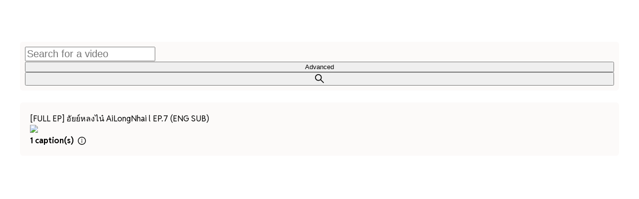

--- FILE ---
content_type: text/html; charset=utf-8
request_url: https://nekocap.com/search/1Vzp8MJsA1E
body_size: 28022
content:
<!DOCTYPE html><html lang="en"><head><meta charSet="utf-8"/><meta name="viewport" content="width=device-width"/><title>NekoCap - Results for &#x27;1Vzp8MJsA1E&#x27;</title><meta property="og:title" content="NekoCap - Results for &#x27;1Vzp8MJsA1E&#x27;"/><meta property="og:description" content="Create and upload captions for YouTube, niconico, bilibili, Netflix and Vimeo videos with NekoCap"/><meta property="og:url" content="https://nekocap.com/search/1Vzp8MJsA1E"/><meta name="twitter:title" content="NekoCap - Results for &#x27;1Vzp8MJsA1E&#x27;"/><meta name="twitter:description" content="Create and upload captions for YouTube, niconico, bilibili, Netflix and Vimeo videos with NekoCap"/><meta name="twitter:card" content="summary_large_image"/><meta name="twitter:site" content="@NekoCaption"/><meta name="next-head-count" content="10"/><meta http-equiv="Content-Security-Policy" content="base-uri &#x27;self&#x27;;form-action &#x27;self&#x27;;default-src &#x27;self&#x27;;img-src &#x27;self&#x27; https://*.ko-fi.com https://*.youtube.com https://*.vimeocdn.com https://*.vimeo.com https://i.ytimg.com https://*.dmcdn.net https://*.tenor.com data:;font-src &#x27;self&#x27; https://nekocap.com https://*.nekocap.com data: https://fonts.gstatic.com;script-src &#x27;self&#x27; https://www.youtube.com/ ajax.cloudflare.com static.cloudflareinsights.com https://*.google.com/ https://*.ko-fi.com https://*.vimeo.com https://*.dailymotion.com https://*.dmcdn.net https://*.dm-event.net &#x27;sha256-t5T4zlxDTnrwneayZORo5gXerQokCcFdkPMZWRjyuK0=&#x27;;connect-src &#x27;self&#x27; https://nekocap.com:* https://*.nekocap.com:* cloudflareinsights.com https://www.googleapis.com https://*.google.com/ https://securetoken.googleapis.com/ https://identitytoolkit.googleapis.com/ https://*.googleusercontent.com https://*.noembed.com/ https://noembed.com/ https://*.sentry.io/ https://vimeo.com/ https://*.dailymotion.com https://*.dmcdn.net https://*.dm-event.net;frame-src &#x27;self&#x27; https://www.youtube.com/ https://www.youtube-nocookie.com https://nekocap.com https://nekocap-42.firebaseapp.com https://ko-fi.com/ https://*.vimeo.com/ https://*.dailymotion.com https://*.dmcdn.net https://*.dm-event.net;style-src &#x27;self&#x27; https://fonts.googleapis.com https://*.ko-fi.com &#x27;unsafe-inline&#x27; data:;"/><meta name="keywords" content="free,open source,community captions,chrome extension,firefox extension,browser extension,extension,youtube,niconico,vimeo,bilibili,tbs free,tver,video,subtitle,subtitles,caption,captions,caption uploader,subtitles uploader,upload,editor,import,export,srt,sbv,vtt,ass,substation alpha,ssa,advanced substation alpha,advanced subtitles,aegisub,subtitleedit,amara"/><link rel="preconnect" href="https://fonts.googleapis.com"/><link rel="preconnect" href="https://fonts.gstatic.com" crossorigin="anonymous"/><link rel="stylesheet" data-href="https://fonts.googleapis.com/css2?family=Reddit+Sans:ital,wght@0,200..900;1,200..900&amp;display=swap"/><link rel="preload" href="/_next/static/css/54343c4d8139a6e4.css" as="style"/><link rel="stylesheet" href="/_next/static/css/54343c4d8139a6e4.css" data-n-g=""/><noscript data-n-css=""></noscript><script defer="" nomodule="" src="/_next/static/chunks/polyfills-42372ed130431b0a.js"></script><script src="/_next/static/chunks/webpack-22b0d5c006eb483f.js" defer=""></script><script src="/_next/static/chunks/framework-72d2d91ead7c757d.js" defer=""></script><script src="/_next/static/chunks/main-0b22674654e64a09.js" defer=""></script><script src="/_next/static/chunks/pages/_app-e32010cb27d06176.js" defer=""></script><script src="/_next/static/chunks/9601-9d5f48fb0bfed955.js" defer=""></script><script src="/_next/static/chunks/6957-358f99607c6c98ff.js" defer=""></script><script src="/_next/static/chunks/4120-46e4e5be95bff003.js" defer=""></script><script src="/_next/static/chunks/4990-757fa323fe89bd8f.js" defer=""></script><script src="/_next/static/chunks/9239-f0362c5bddf4be3f.js" defer=""></script><script src="/_next/static/chunks/4605-79c1de2d7e69a80d.js" defer=""></script><script src="/_next/static/chunks/5802-34cf4b0ac2cd3c23.js" defer=""></script><script src="/_next/static/chunks/6562-330f0056448e4437.js" defer=""></script><script src="/_next/static/chunks/1073-593ec6ba2bdab015.js" defer=""></script><script src="/_next/static/chunks/5494-87fc27057856c7ef.js" defer=""></script><script src="/_next/static/chunks/4723-cd6b9494b1a16432.js" defer=""></script><script src="/_next/static/chunks/6056-7ff247ef1dc9b0fe.js" defer=""></script><script src="/_next/static/chunks/1916-247b720a72112f16.js" defer=""></script><script src="/_next/static/chunks/487-74508b509939edcf.js" defer=""></script><script src="/_next/static/chunks/8814-d3c03a63bc0b168a.js" defer=""></script><script src="/_next/static/chunks/4278-3bf56162066c5673.js" defer=""></script><script src="/_next/static/chunks/pages/search/%5Btitle%5D-8d2f010c8055e266.js" defer=""></script><script src="/_next/static/qmqs3-TM_UURNCBJTT7CY/_buildManifest.js" defer=""></script><script src="/_next/static/qmqs3-TM_UURNCBJTT7CY/_ssgManifest.js" defer=""></script><style>:where(.css-1tvvt6b)[class^="ant-form"],:where(.css-1tvvt6b)[class*=" ant-form"]{font-family:"Reddit Sans",sans-serif;font-size:14px;box-sizing:border-box;}:where(.css-1tvvt6b)[class^="ant-form"]::before,:where(.css-1tvvt6b)[class*=" ant-form"]::before,:where(.css-1tvvt6b)[class^="ant-form"]::after,:where(.css-1tvvt6b)[class*=" ant-form"]::after{box-sizing:border-box;}:where(.css-1tvvt6b)[class^="ant-form"] [class^="ant-form"],:where(.css-1tvvt6b)[class*=" ant-form"] [class^="ant-form"],:where(.css-1tvvt6b)[class^="ant-form"] [class*=" ant-form"],:where(.css-1tvvt6b)[class*=" ant-form"] [class*=" ant-form"]{box-sizing:border-box;}:where(.css-1tvvt6b)[class^="ant-form"] [class^="ant-form"]::before,:where(.css-1tvvt6b)[class*=" ant-form"] [class^="ant-form"]::before,:where(.css-1tvvt6b)[class^="ant-form"] [class*=" ant-form"]::before,:where(.css-1tvvt6b)[class*=" ant-form"] [class*=" ant-form"]::before,:where(.css-1tvvt6b)[class^="ant-form"] [class^="ant-form"]::after,:where(.css-1tvvt6b)[class*=" ant-form"] [class^="ant-form"]::after,:where(.css-1tvvt6b)[class^="ant-form"] [class*=" ant-form"]::after,:where(.css-1tvvt6b)[class*=" ant-form"] [class*=" ant-form"]::after{box-sizing:border-box;}:where(.css-1tvvt6b).ant-form{box-sizing:border-box;margin:0;padding:0;color:rgba(0,0,0,0.88);font-size:14px;line-height:1.5714285714285714;list-style:none;font-family:"Reddit Sans",sans-serif;}:where(.css-1tvvt6b).ant-form legend{display:block;width:100%;margin-bottom:24px;padding:0;color:rgba(0,0,0,0.45);font-size:16px;line-height:inherit;border:0;border-bottom:1px solid rgb(193 193 193 / 39%);}:where(.css-1tvvt6b).ant-form input[type="search"]{box-sizing:border-box;}:where(.css-1tvvt6b).ant-form input[type="radio"],:where(.css-1tvvt6b).ant-form input[type="checkbox"]{line-height:normal;}:where(.css-1tvvt6b).ant-form input[type="file"]{display:block;}:where(.css-1tvvt6b).ant-form input[type="range"]{display:block;width:100%;}:where(.css-1tvvt6b).ant-form select[multiple],:where(.css-1tvvt6b).ant-form select[size]{height:auto;}:where(.css-1tvvt6b).ant-form input[type='file']:focus,:where(.css-1tvvt6b).ant-form input[type='radio']:focus,:where(.css-1tvvt6b).ant-form input[type='checkbox']:focus{outline:0;box-shadow:0 0 0 2px rgba(255,188,5,0.06);}:where(.css-1tvvt6b).ant-form output{display:block;padding-top:15px;color:rgba(0,0,0,0.88);font-size:14px;line-height:1.5714285714285714;}:where(.css-1tvvt6b).ant-form .ant-form-text{display:inline-block;padding-inline-end:12px;}:where(.css-1tvvt6b).ant-form-small .ant-form-item .ant-form-item-label>label{height:24px;}:where(.css-1tvvt6b).ant-form-small .ant-form-item .ant-form-item-control-input{min-height:24px;}:where(.css-1tvvt6b).ant-form-large .ant-form-item .ant-form-item-label>label{height:40px;}:where(.css-1tvvt6b).ant-form-large .ant-form-item .ant-form-item-control-input{min-height:40px;}:where(.css-1tvvt6b).ant-form-item{box-sizing:border-box;margin:0;padding:0;color:rgba(0,0,0,0.88);font-size:14px;line-height:1.5714285714285714;list-style:none;font-family:"Reddit Sans",sans-serif;margin-bottom:24px;vertical-align:top;}:where(.css-1tvvt6b).ant-form-item-with-help{transition:none;}:where(.css-1tvvt6b).ant-form-item-hidden,:where(.css-1tvvt6b).ant-form-item-hidden.ant-row{display:none;}:where(.css-1tvvt6b).ant-form-item-has-warning .ant-form-item-split{color:#ff4d4f;}:where(.css-1tvvt6b).ant-form-item-has-error .ant-form-item-split{color:#faad14;}:where(.css-1tvvt6b).ant-form-item .ant-form-item-label{flex-grow:0;overflow:hidden;white-space:nowrap;text-align:end;vertical-align:middle;}:where(.css-1tvvt6b).ant-form-item .ant-form-item-label-left{text-align:start;}:where(.css-1tvvt6b).ant-form-item .ant-form-item-label-wrap{overflow:unset;line-height:1.5714285714285714;white-space:unset;}:where(.css-1tvvt6b).ant-form-item .ant-form-item-label >label{position:relative;display:inline-flex;align-items:center;max-width:100%;height:32px;color:rgba(0,0,0,0.88);font-size:14px;}:where(.css-1tvvt6b).ant-form-item .ant-form-item-label >label >.anticon{font-size:14px;vertical-align:top;}:where(.css-1tvvt6b).ant-form-item .ant-form-item-label >label.ant-form-item-required:not(.ant-form-item-required-mark-optional)::before{display:inline-block;margin-inline-end:4px;color:#ff4d4f;font-size:14px;font-family:SimSun,sans-serif;line-height:1;content:"*";}.ant-form-hide-required-mark :where(.css-1tvvt6b).ant-form-item .ant-form-item-label >label.ant-form-item-required:not(.ant-form-item-required-mark-optional)::before{display:none;}:where(.css-1tvvt6b).ant-form-item .ant-form-item-label >label .ant-form-item-optional{display:inline-block;margin-inline-start:4px;color:rgba(0,0,0,0.45);}.ant-form-hide-required-mark :where(.css-1tvvt6b).ant-form-item .ant-form-item-label >label .ant-form-item-optional{display:none;}:where(.css-1tvvt6b).ant-form-item .ant-form-item-label >label .ant-form-item-tooltip{color:rgba(0,0,0,0.45);cursor:help;writing-mode:horizontal-tb;margin-inline-start:4px;}:where(.css-1tvvt6b).ant-form-item .ant-form-item-label >label::after{content:":";position:relative;margin-block:0;margin-inline-start:2px;margin-inline-end:8px;}:where(.css-1tvvt6b).ant-form-item .ant-form-item-label >label.ant-form-item-no-colon::after{content:"\a0";}:where(.css-1tvvt6b).ant-form-item .ant-form-item-control{--ant-display:flex;flex-direction:column;flex-grow:1;}:where(.css-1tvvt6b).ant-form-item .ant-form-item-control:first-child:not([class^="'ant-col-'"]):not([class*="' ant-col-'"]){width:100%;}:where(.css-1tvvt6b).ant-form-item .ant-form-item-control-input{position:relative;display:flex;align-items:center;min-height:32px;}:where(.css-1tvvt6b).ant-form-item .ant-form-item-control-input-content{flex:auto;max-width:100%;}:where(.css-1tvvt6b).ant-form-item .ant-form-item-additional{display:flex;flex-direction:column;}:where(.css-1tvvt6b).ant-form-item .ant-form-item-explain,:where(.css-1tvvt6b).ant-form-item .ant-form-item-extra{clear:both;color:rgba(0,0,0,0.45);font-size:14px;line-height:1.5714285714285714;}:where(.css-1tvvt6b).ant-form-item .ant-form-item-explain-connected{width:100%;}:where(.css-1tvvt6b).ant-form-item .ant-form-item-extra{min-height:24px;transition:color 0.2s cubic-bezier(0.215, 0.61, 0.355, 1);}:where(.css-1tvvt6b).ant-form-item .ant-form-item-explain-error{color:#ff4d4f;}:where(.css-1tvvt6b).ant-form-item .ant-form-item-explain-warning{color:#faad14;}:where(.css-1tvvt6b).ant-form-item-with-help .ant-form-item-explain{height:auto;opacity:1;}:where(.css-1tvvt6b).ant-form-item .ant-form-item-feedback-icon{font-size:14px;text-align:center;visibility:visible;animation-name:css-1tvvt6b-antZoomIn;animation-duration:0.2s;animation-timing-function:cubic-bezier(0.12, 0.4, 0.29, 1.46);pointer-events:none;}:where(.css-1tvvt6b).ant-form-item .ant-form-item-feedback-icon-success{color:#52c41a;}:where(.css-1tvvt6b).ant-form-item .ant-form-item-feedback-icon-error{color:#ff4d4f;}:where(.css-1tvvt6b).ant-form-item .ant-form-item-feedback-icon-warning{color:#faad14;}:where(.css-1tvvt6b).ant-form-item .ant-form-item-feedback-icon-validating{color:#ffa62b;}:where(.css-1tvvt6b).ant-form-show-help{transition:opacity 0.1s cubic-bezier(0.645, 0.045, 0.355, 1);}:where(.css-1tvvt6b).ant-form-show-help-appear,:where(.css-1tvvt6b).ant-form-show-help-enter{opacity:0;}:where(.css-1tvvt6b).ant-form-show-help-appear-active,:where(.css-1tvvt6b).ant-form-show-help-enter-active{opacity:1;}:where(.css-1tvvt6b).ant-form-show-help-leave{opacity:1;}:where(.css-1tvvt6b).ant-form-show-help-leave-active{opacity:0;}:where(.css-1tvvt6b).ant-form-show-help .ant-form-show-help-item{overflow:hidden;transition:height 0.1s cubic-bezier(0.645, 0.045, 0.355, 1),opacity 0.1s cubic-bezier(0.645, 0.045, 0.355, 1),transform 0.1s cubic-bezier(0.645, 0.045, 0.355, 1)!important;}:where(.css-1tvvt6b).ant-form-show-help .ant-form-show-help-item.ant-form-show-help-item-appear,:where(.css-1tvvt6b).ant-form-show-help .ant-form-show-help-item.ant-form-show-help-item-enter{transform:translateY(-5px);opacity:0;}:where(.css-1tvvt6b).ant-form-show-help .ant-form-show-help-item.ant-form-show-help-item-appear-active,:where(.css-1tvvt6b).ant-form-show-help .ant-form-show-help-item.ant-form-show-help-item-enter-active{transform:translateY(0);opacity:1;}:where(.css-1tvvt6b).ant-form-show-help .ant-form-show-help-item.ant-form-show-help-item-leave-active{transform:translateY(-5px);}:where(.css-1tvvt6b).ant-form-horizontal .ant-form-item-label{flex-grow:0;}:where(.css-1tvvt6b).ant-form-horizontal .ant-form-item-control{flex:1 1 0;min-width:0;}:where(.css-1tvvt6b).ant-form-horizontal .ant-form-item-label[class$='-24']+.ant-form-item-control,:where(.css-1tvvt6b).ant-form-horizontal .ant-form-item-label[class*='-24 ']+.ant-form-item-control{min-width:unset;}:where(.css-1tvvt6b).ant-form-item-horizontal .ant-form-item-label{flex-grow:0;}:where(.css-1tvvt6b).ant-form-item-horizontal .ant-form-item-control{flex:1 1 0;min-width:0;}:where(.css-1tvvt6b).ant-form-item-horizontal .ant-form-item-label[class$='-24']+.ant-form-item-control,:where(.css-1tvvt6b).ant-form-item-horizontal .ant-form-item-label[class*='-24 ']+.ant-form-item-control{min-width:unset;}:where(.css-1tvvt6b).ant-form-inline{display:flex;flex-wrap:wrap;}:where(.css-1tvvt6b).ant-form-inline .ant-form-item{flex:none;margin-inline-end:16px;margin-bottom:0;}:where(.css-1tvvt6b).ant-form-inline .ant-form-item-row{flex-wrap:nowrap;}:where(.css-1tvvt6b).ant-form-inline .ant-form-item >.ant-form-item-label,:where(.css-1tvvt6b).ant-form-inline .ant-form-item >.ant-form-item-control{display:inline-block;vertical-align:top;}:where(.css-1tvvt6b).ant-form-inline .ant-form-item >.ant-form-item-label{flex:none;}:where(.css-1tvvt6b).ant-form-inline .ant-form-item .ant-form-text{display:inline-block;}:where(.css-1tvvt6b).ant-form-inline .ant-form-item .ant-form-item-has-feedback{display:inline-block;}:where(.css-1tvvt6b).ant-form-vertical .ant-form-item:not(.ant-form-item-horizontal) .ant-form-item-row{flex-direction:column;}:where(.css-1tvvt6b).ant-form-vertical .ant-form-item:not(.ant-form-item-horizontal) .ant-form-item-label>label{height:auto;}:where(.css-1tvvt6b).ant-form-vertical .ant-form-item:not(.ant-form-item-horizontal) .ant-form-item-control{width:100%;}:where(.css-1tvvt6b).ant-form-vertical .ant-form-item:not(.ant-form-item-horizontal) .ant-form-item-label,:where(.css-1tvvt6b).ant-form-vertical .ant-form-item:not(.ant-form-item-horizontal) .ant-col-24.ant-form-item-label,:where(.css-1tvvt6b).ant-form-vertical .ant-form-item:not(.ant-form-item-horizontal) .ant-col-xl-24.ant-form-item-label{padding:0 0 8px;margin:0;white-space:initial;text-align:start;}:where(.css-1tvvt6b).ant-form-vertical .ant-form-item:not(.ant-form-item-horizontal) .ant-form-item-label >label,:where(.css-1tvvt6b).ant-form-vertical .ant-form-item:not(.ant-form-item-horizontal) .ant-col-24.ant-form-item-label >label,:where(.css-1tvvt6b).ant-form-vertical .ant-form-item:not(.ant-form-item-horizontal) .ant-col-xl-24.ant-form-item-label >label{margin:0;}:where(.css-1tvvt6b).ant-form-vertical .ant-form-item:not(.ant-form-item-horizontal) .ant-form-item-label >label::after,:where(.css-1tvvt6b).ant-form-vertical .ant-form-item:not(.ant-form-item-horizontal) .ant-col-24.ant-form-item-label >label::after,:where(.css-1tvvt6b).ant-form-vertical .ant-form-item:not(.ant-form-item-horizontal) .ant-col-xl-24.ant-form-item-label >label::after{visibility:hidden;}@media (max-width: 575px){:where(.css-1tvvt6b).ant-form-item .ant-form-item-label{padding:0 0 8px;margin:0;white-space:initial;text-align:start;}:where(.css-1tvvt6b).ant-form-item .ant-form-item-label >label{margin:0;}:where(.css-1tvvt6b).ant-form-item .ant-form-item-label >label::after{visibility:hidden;}:where(.css-1tvvt6b).ant-form:not(.ant-form-inline) .ant-form-item{flex-wrap:wrap;}:where(.css-1tvvt6b).ant-form:not(.ant-form-inline) .ant-form-item .ant-form-item-label:not([class*=" ant-col-xs"]),:where(.css-1tvvt6b).ant-form:not(.ant-form-inline) .ant-form-item .ant-form-item-control:not([class*=" ant-col-xs"]){flex:0 0 100%;max-width:100%;}:where(.css-1tvvt6b).ant-form .ant-form-item:not(.ant-form-item-horizontal) .ant-col-xs-24.ant-form-item-label{padding:0 0 8px;margin:0;white-space:initial;text-align:start;}:where(.css-1tvvt6b).ant-form .ant-form-item:not(.ant-form-item-horizontal) .ant-col-xs-24.ant-form-item-label >label{margin:0;}:where(.css-1tvvt6b).ant-form .ant-form-item:not(.ant-form-item-horizontal) .ant-col-xs-24.ant-form-item-label >label::after{visibility:hidden;}}@media (max-width: 767px){:where(.css-1tvvt6b).ant-form .ant-form-item:not(.ant-form-item-horizontal) .ant-col-sm-24.ant-form-item-label{padding:0 0 8px;margin:0;white-space:initial;text-align:start;}:where(.css-1tvvt6b).ant-form .ant-form-item:not(.ant-form-item-horizontal) .ant-col-sm-24.ant-form-item-label >label{margin:0;}:where(.css-1tvvt6b).ant-form .ant-form-item:not(.ant-form-item-horizontal) .ant-col-sm-24.ant-form-item-label >label::after{visibility:hidden;}}@media (max-width: 991px){:where(.css-1tvvt6b).ant-form .ant-form-item:not(.ant-form-item-horizontal) .ant-col-md-24.ant-form-item-label{padding:0 0 8px;margin:0;white-space:initial;text-align:start;}:where(.css-1tvvt6b).ant-form .ant-form-item:not(.ant-form-item-horizontal) .ant-col-md-24.ant-form-item-label >label{margin:0;}:where(.css-1tvvt6b).ant-form .ant-form-item:not(.ant-form-item-horizontal) .ant-col-md-24.ant-form-item-label >label::after{visibility:hidden;}}@media (max-width: 1199px){:where(.css-1tvvt6b).ant-form .ant-form-item:not(.ant-form-item-horizontal) .ant-col-lg-24.ant-form-item-label{padding:0 0 8px;margin:0;white-space:initial;text-align:start;}:where(.css-1tvvt6b).ant-form .ant-form-item:not(.ant-form-item-horizontal) .ant-col-lg-24.ant-form-item-label >label{margin:0;}:where(.css-1tvvt6b).ant-form .ant-form-item:not(.ant-form-item-horizontal) .ant-col-lg-24.ant-form-item-label >label::after{visibility:hidden;}}:where(.css-1tvvt6b).ant-form-item-vertical .ant-form-item-row{flex-direction:column;}:where(.css-1tvvt6b).ant-form-item-vertical .ant-form-item-label>label{height:auto;}:where(.css-1tvvt6b).ant-form-item-vertical .ant-form-item-control{width:100%;}:where(.css-1tvvt6b).ant-form-item-vertical .ant-form-item-label,:where(.css-1tvvt6b).ant-col-24.ant-form-item-label,:where(.css-1tvvt6b).ant-col-xl-24.ant-form-item-label{padding:0 0 8px;margin:0;white-space:initial;text-align:start;}:where(.css-1tvvt6b).ant-form-item-vertical .ant-form-item-label >label,:where(.css-1tvvt6b).ant-col-24.ant-form-item-label >label,:where(.css-1tvvt6b).ant-col-xl-24.ant-form-item-label >label{margin:0;}:where(.css-1tvvt6b).ant-form-item-vertical .ant-form-item-label >label::after,:where(.css-1tvvt6b).ant-col-24.ant-form-item-label >label::after,:where(.css-1tvvt6b).ant-col-xl-24.ant-form-item-label >label::after{visibility:hidden;}@media (max-width: 575px){:where(.css-1tvvt6b).ant-form-item .ant-form-item-label{padding:0 0 8px;margin:0;white-space:initial;text-align:start;}:where(.css-1tvvt6b).ant-form-item .ant-form-item-label >label{margin:0;}:where(.css-1tvvt6b).ant-form-item .ant-form-item-label >label::after{visibility:hidden;}:where(.css-1tvvt6b).ant-form:not(.ant-form-inline) .ant-form-item{flex-wrap:wrap;}:where(.css-1tvvt6b).ant-form:not(.ant-form-inline) .ant-form-item .ant-form-item-label:not([class*=" ant-col-xs"]),:where(.css-1tvvt6b).ant-form:not(.ant-form-inline) .ant-form-item .ant-form-item-control:not([class*=" ant-col-xs"]){flex:0 0 100%;max-width:100%;}:where(.css-1tvvt6b).ant-form-item .ant-col-xs-24.ant-form-item-label{padding:0 0 8px;margin:0;white-space:initial;text-align:start;}:where(.css-1tvvt6b).ant-form-item .ant-col-xs-24.ant-form-item-label >label{margin:0;}:where(.css-1tvvt6b).ant-form-item .ant-col-xs-24.ant-form-item-label >label::after{visibility:hidden;}}@media (max-width: 767px){:where(.css-1tvvt6b).ant-form-item .ant-col-sm-24.ant-form-item-label{padding:0 0 8px;margin:0;white-space:initial;text-align:start;}:where(.css-1tvvt6b).ant-form-item .ant-col-sm-24.ant-form-item-label >label{margin:0;}:where(.css-1tvvt6b).ant-form-item .ant-col-sm-24.ant-form-item-label >label::after{visibility:hidden;}}@media (max-width: 991px){:where(.css-1tvvt6b).ant-form-item .ant-col-md-24.ant-form-item-label{padding:0 0 8px;margin:0;white-space:initial;text-align:start;}:where(.css-1tvvt6b).ant-form-item .ant-col-md-24.ant-form-item-label >label{margin:0;}:where(.css-1tvvt6b).ant-form-item .ant-col-md-24.ant-form-item-label >label::after{visibility:hidden;}}@media (max-width: 1199px){:where(.css-1tvvt6b).ant-form-item .ant-col-lg-24.ant-form-item-label{padding:0 0 8px;margin:0;white-space:initial;text-align:start;}:where(.css-1tvvt6b).ant-form-item .ant-col-lg-24.ant-form-item-label >label{margin:0;}:where(.css-1tvvt6b).ant-form-item .ant-col-lg-24.ant-form-item-label >label::after{visibility:hidden;}}:where(.css-1tvvt6b).ant-form .ant-motion-collapse-legacy{overflow:hidden;}:where(.css-1tvvt6b).ant-form .ant-motion-collapse-legacy-active{transition:height 0.2s cubic-bezier(0.645, 0.045, 0.355, 1),opacity 0.2s cubic-bezier(0.645, 0.045, 0.355, 1)!important;}:where(.css-1tvvt6b).ant-form .ant-motion-collapse{overflow:hidden;transition:height 0.2s cubic-bezier(0.645, 0.045, 0.355, 1),opacity 0.2s cubic-bezier(0.645, 0.045, 0.355, 1)!important;}@keyframes css-1tvvt6b-antZoomIn{0%{transform:scale(0.2);opacity:0;}100%{transform:scale(1);opacity:1;}}a:where(.css-1tvvt6b){color:#ffa62b;text-decoration:none;background-color:transparent;outline:none;cursor:pointer;transition:color 0.3s;-webkit-text-decoration-skip:objects;}a:where(.css-1tvvt6b):hover{color:#ffd17d;}a:where(.css-1tvvt6b):active{color:#d9831a;}a:where(.css-1tvvt6b):active,a:where(.css-1tvvt6b):hover{text-decoration:none;outline:0;}a:where(.css-1tvvt6b):focus{text-decoration:none;outline:0;}a:where(.css-1tvvt6b)[disabled]{color:rgba(0,0,0,0.25);cursor:not-allowed;}:where(.css-1tvvt6b) a{color:#ffa62b;text-decoration:none;background-color:transparent;outline:none;cursor:pointer;transition:color 0.3s;-webkit-text-decoration-skip:objects;}:where(.css-1tvvt6b) a:hover{color:#ffd17d;}:where(.css-1tvvt6b) a:active{color:#d9831a;}:where(.css-1tvvt6b) a:active,:where(.css-1tvvt6b) a:hover{text-decoration:none;outline:0;}:where(.css-1tvvt6b) a:focus{text-decoration:none;outline:0;}:where(.css-1tvvt6b) a[disabled]{color:rgba(0,0,0,0.25);cursor:not-allowed;}:where(.css-1tvvt6b).anticon{display:inline-flex;align-items:center;color:inherit;font-style:normal;line-height:0;text-align:center;text-transform:none;vertical-align:-0.125em;text-rendering:optimizeLegibility;-webkit-font-smoothing:antialiased;-moz-osx-font-smoothing:grayscale;}:where(.css-1tvvt6b).anticon >*{line-height:1;}:where(.css-1tvvt6b).anticon svg{display:inline-block;}:where(.css-1tvvt6b).anticon .anticon .anticon-icon{display:block;}:where(.css-1tvvt6b).ant-layout{font-family:"Reddit Sans",sans-serif;font-size:14px;box-sizing:border-box;}:where(.css-1tvvt6b).ant-layout::before,:where(.css-1tvvt6b).ant-layout::after{box-sizing:border-box;}:where(.css-1tvvt6b).ant-layout [class^="ant-layout"],:where(.css-1tvvt6b).ant-layout [class*=" ant-layout"]{box-sizing:border-box;}:where(.css-1tvvt6b).ant-layout [class^="ant-layout"]::before,:where(.css-1tvvt6b).ant-layout [class*=" ant-layout"]::before,:where(.css-1tvvt6b).ant-layout [class^="ant-layout"]::after,:where(.css-1tvvt6b).ant-layout [class*=" ant-layout"]::after{box-sizing:border-box;}:where(.css-1tvvt6b).ant-layout{display:flex;flex:auto;flex-direction:column;min-height:0;background:#f0f2f5;}:where(.css-1tvvt6b).ant-layout,:where(.css-1tvvt6b).ant-layout *{box-sizing:border-box;}:where(.css-1tvvt6b).ant-layout.ant-layout-has-sider{flex-direction:row;}:where(.css-1tvvt6b).ant-layout.ant-layout-has-sider >.ant-layout,:where(.css-1tvvt6b).ant-layout.ant-layout-has-sider >.ant-layout-content{width:0;}:where(.css-1tvvt6b).ant-layout .ant-layout-header,:where(.css-1tvvt6b).ant-layout.ant-layout-footer{flex:0 0 auto;}:where(.css-1tvvt6b).ant-layout-rtl{direction:rtl;}:where(.css-1tvvt6b).ant-layout-header{height:64px;padding:0 50px;color:rgba(0,0,0,0.88);line-height:64px;background:#001529;}:where(.css-1tvvt6b).ant-layout-header .ant-menu{line-height:inherit;}:where(.css-1tvvt6b).ant-layout-footer{padding:24px 50px;color:rgba(0,0,0,0.88);font-size:14px;background:#f5f5f5;}:where(.css-1tvvt6b).ant-layout-content{flex:auto;color:rgba(0,0,0,0.88);min-height:0;}:where(.css-1tvvt6b).ant-affix{font-family:"Reddit Sans",sans-serif;font-size:14px;box-sizing:border-box;}:where(.css-1tvvt6b).ant-affix::before,:where(.css-1tvvt6b).ant-affix::after{box-sizing:border-box;}:where(.css-1tvvt6b).ant-affix [class^="ant-affix"],:where(.css-1tvvt6b).ant-affix [class*=" ant-affix"]{box-sizing:border-box;}:where(.css-1tvvt6b).ant-affix [class^="ant-affix"]::before,:where(.css-1tvvt6b).ant-affix [class*=" ant-affix"]::before,:where(.css-1tvvt6b).ant-affix [class^="ant-affix"]::after,:where(.css-1tvvt6b).ant-affix [class*=" ant-affix"]::after{box-sizing:border-box;}:where(.css-1tvvt6b).ant-affix{position:fixed;z-index:10;}:where(.css-1tvvt6b).ant-row{font-family:"Reddit Sans",sans-serif;font-size:14px;box-sizing:border-box;}:where(.css-1tvvt6b).ant-row::before,:where(.css-1tvvt6b).ant-row::after{box-sizing:border-box;}:where(.css-1tvvt6b).ant-row [class^="ant-row"],:where(.css-1tvvt6b).ant-row [class*=" ant-row"]{box-sizing:border-box;}:where(.css-1tvvt6b).ant-row [class^="ant-row"]::before,:where(.css-1tvvt6b).ant-row [class*=" ant-row"]::before,:where(.css-1tvvt6b).ant-row [class^="ant-row"]::after,:where(.css-1tvvt6b).ant-row [class*=" ant-row"]::after{box-sizing:border-box;}:where(.css-1tvvt6b).ant-row{display:flex;flex-flow:row wrap;min-width:0;}:where(.css-1tvvt6b).ant-row::before,:where(.css-1tvvt6b).ant-row::after{display:flex;}:where(.css-1tvvt6b).ant-row-no-wrap{flex-wrap:nowrap;}:where(.css-1tvvt6b).ant-row-start{justify-content:flex-start;}:where(.css-1tvvt6b).ant-row-center{justify-content:center;}:where(.css-1tvvt6b).ant-row-end{justify-content:flex-end;}:where(.css-1tvvt6b).ant-row-space-between{justify-content:space-between;}:where(.css-1tvvt6b).ant-row-space-around{justify-content:space-around;}:where(.css-1tvvt6b).ant-row-space-evenly{justify-content:space-evenly;}:where(.css-1tvvt6b).ant-row-top{align-items:flex-start;}:where(.css-1tvvt6b).ant-row-middle{align-items:center;}:where(.css-1tvvt6b).ant-row-bottom{align-items:flex-end;}:where(.css-1tvvt6b).ant-col{font-family:"Reddit Sans",sans-serif;font-size:14px;box-sizing:border-box;}:where(.css-1tvvt6b).ant-col::before,:where(.css-1tvvt6b).ant-col::after{box-sizing:border-box;}:where(.css-1tvvt6b).ant-col [class^="ant-col"],:where(.css-1tvvt6b).ant-col [class*=" ant-col"]{box-sizing:border-box;}:where(.css-1tvvt6b).ant-col [class^="ant-col"]::before,:where(.css-1tvvt6b).ant-col [class*=" ant-col"]::before,:where(.css-1tvvt6b).ant-col [class^="ant-col"]::after,:where(.css-1tvvt6b).ant-col [class*=" ant-col"]::after{box-sizing:border-box;}:where(.css-1tvvt6b).ant-col{position:relative;max-width:100%;min-height:1px;}:where(.css-1tvvt6b).ant-col-24{--ant-display:block;display:block;display:var(--ant-display);flex:0 0 100%;max-width:100%;}:where(.css-1tvvt6b).ant-col-push-24{inset-inline-start:100%;}:where(.css-1tvvt6b).ant-col-pull-24{inset-inline-end:100%;}:where(.css-1tvvt6b).ant-col-offset-24{margin-inline-start:100%;}:where(.css-1tvvt6b).ant-col-order-24{order:24;}:where(.css-1tvvt6b).ant-col-23{--ant-display:block;display:block;display:var(--ant-display);flex:0 0 95.83333333333334%;max-width:95.83333333333334%;}:where(.css-1tvvt6b).ant-col-push-23{inset-inline-start:95.83333333333334%;}:where(.css-1tvvt6b).ant-col-pull-23{inset-inline-end:95.83333333333334%;}:where(.css-1tvvt6b).ant-col-offset-23{margin-inline-start:95.83333333333334%;}:where(.css-1tvvt6b).ant-col-order-23{order:23;}:where(.css-1tvvt6b).ant-col-22{--ant-display:block;display:block;display:var(--ant-display);flex:0 0 91.66666666666666%;max-width:91.66666666666666%;}:where(.css-1tvvt6b).ant-col-push-22{inset-inline-start:91.66666666666666%;}:where(.css-1tvvt6b).ant-col-pull-22{inset-inline-end:91.66666666666666%;}:where(.css-1tvvt6b).ant-col-offset-22{margin-inline-start:91.66666666666666%;}:where(.css-1tvvt6b).ant-col-order-22{order:22;}:where(.css-1tvvt6b).ant-col-21{--ant-display:block;display:block;display:var(--ant-display);flex:0 0 87.5%;max-width:87.5%;}:where(.css-1tvvt6b).ant-col-push-21{inset-inline-start:87.5%;}:where(.css-1tvvt6b).ant-col-pull-21{inset-inline-end:87.5%;}:where(.css-1tvvt6b).ant-col-offset-21{margin-inline-start:87.5%;}:where(.css-1tvvt6b).ant-col-order-21{order:21;}:where(.css-1tvvt6b).ant-col-20{--ant-display:block;display:block;display:var(--ant-display);flex:0 0 83.33333333333334%;max-width:83.33333333333334%;}:where(.css-1tvvt6b).ant-col-push-20{inset-inline-start:83.33333333333334%;}:where(.css-1tvvt6b).ant-col-pull-20{inset-inline-end:83.33333333333334%;}:where(.css-1tvvt6b).ant-col-offset-20{margin-inline-start:83.33333333333334%;}:where(.css-1tvvt6b).ant-col-order-20{order:20;}:where(.css-1tvvt6b).ant-col-19{--ant-display:block;display:block;display:var(--ant-display);flex:0 0 79.16666666666666%;max-width:79.16666666666666%;}:where(.css-1tvvt6b).ant-col-push-19{inset-inline-start:79.16666666666666%;}:where(.css-1tvvt6b).ant-col-pull-19{inset-inline-end:79.16666666666666%;}:where(.css-1tvvt6b).ant-col-offset-19{margin-inline-start:79.16666666666666%;}:where(.css-1tvvt6b).ant-col-order-19{order:19;}:where(.css-1tvvt6b).ant-col-18{--ant-display:block;display:block;display:var(--ant-display);flex:0 0 75%;max-width:75%;}:where(.css-1tvvt6b).ant-col-push-18{inset-inline-start:75%;}:where(.css-1tvvt6b).ant-col-pull-18{inset-inline-end:75%;}:where(.css-1tvvt6b).ant-col-offset-18{margin-inline-start:75%;}:where(.css-1tvvt6b).ant-col-order-18{order:18;}:where(.css-1tvvt6b).ant-col-17{--ant-display:block;display:block;display:var(--ant-display);flex:0 0 70.83333333333334%;max-width:70.83333333333334%;}:where(.css-1tvvt6b).ant-col-push-17{inset-inline-start:70.83333333333334%;}:where(.css-1tvvt6b).ant-col-pull-17{inset-inline-end:70.83333333333334%;}:where(.css-1tvvt6b).ant-col-offset-17{margin-inline-start:70.83333333333334%;}:where(.css-1tvvt6b).ant-col-order-17{order:17;}:where(.css-1tvvt6b).ant-col-16{--ant-display:block;display:block;display:var(--ant-display);flex:0 0 66.66666666666666%;max-width:66.66666666666666%;}:where(.css-1tvvt6b).ant-col-push-16{inset-inline-start:66.66666666666666%;}:where(.css-1tvvt6b).ant-col-pull-16{inset-inline-end:66.66666666666666%;}:where(.css-1tvvt6b).ant-col-offset-16{margin-inline-start:66.66666666666666%;}:where(.css-1tvvt6b).ant-col-order-16{order:16;}:where(.css-1tvvt6b).ant-col-15{--ant-display:block;display:block;display:var(--ant-display);flex:0 0 62.5%;max-width:62.5%;}:where(.css-1tvvt6b).ant-col-push-15{inset-inline-start:62.5%;}:where(.css-1tvvt6b).ant-col-pull-15{inset-inline-end:62.5%;}:where(.css-1tvvt6b).ant-col-offset-15{margin-inline-start:62.5%;}:where(.css-1tvvt6b).ant-col-order-15{order:15;}:where(.css-1tvvt6b).ant-col-14{--ant-display:block;display:block;display:var(--ant-display);flex:0 0 58.333333333333336%;max-width:58.333333333333336%;}:where(.css-1tvvt6b).ant-col-push-14{inset-inline-start:58.333333333333336%;}:where(.css-1tvvt6b).ant-col-pull-14{inset-inline-end:58.333333333333336%;}:where(.css-1tvvt6b).ant-col-offset-14{margin-inline-start:58.333333333333336%;}:where(.css-1tvvt6b).ant-col-order-14{order:14;}:where(.css-1tvvt6b).ant-col-13{--ant-display:block;display:block;display:var(--ant-display);flex:0 0 54.166666666666664%;max-width:54.166666666666664%;}:where(.css-1tvvt6b).ant-col-push-13{inset-inline-start:54.166666666666664%;}:where(.css-1tvvt6b).ant-col-pull-13{inset-inline-end:54.166666666666664%;}:where(.css-1tvvt6b).ant-col-offset-13{margin-inline-start:54.166666666666664%;}:where(.css-1tvvt6b).ant-col-order-13{order:13;}:where(.css-1tvvt6b).ant-col-12{--ant-display:block;display:block;display:var(--ant-display);flex:0 0 50%;max-width:50%;}:where(.css-1tvvt6b).ant-col-push-12{inset-inline-start:50%;}:where(.css-1tvvt6b).ant-col-pull-12{inset-inline-end:50%;}:where(.css-1tvvt6b).ant-col-offset-12{margin-inline-start:50%;}:where(.css-1tvvt6b).ant-col-order-12{order:12;}:where(.css-1tvvt6b).ant-col-11{--ant-display:block;display:block;display:var(--ant-display);flex:0 0 45.83333333333333%;max-width:45.83333333333333%;}:where(.css-1tvvt6b).ant-col-push-11{inset-inline-start:45.83333333333333%;}:where(.css-1tvvt6b).ant-col-pull-11{inset-inline-end:45.83333333333333%;}:where(.css-1tvvt6b).ant-col-offset-11{margin-inline-start:45.83333333333333%;}:where(.css-1tvvt6b).ant-col-order-11{order:11;}:where(.css-1tvvt6b).ant-col-10{--ant-display:block;display:block;display:var(--ant-display);flex:0 0 41.66666666666667%;max-width:41.66666666666667%;}:where(.css-1tvvt6b).ant-col-push-10{inset-inline-start:41.66666666666667%;}:where(.css-1tvvt6b).ant-col-pull-10{inset-inline-end:41.66666666666667%;}:where(.css-1tvvt6b).ant-col-offset-10{margin-inline-start:41.66666666666667%;}:where(.css-1tvvt6b).ant-col-order-10{order:10;}:where(.css-1tvvt6b).ant-col-9{--ant-display:block;display:block;display:var(--ant-display);flex:0 0 37.5%;max-width:37.5%;}:where(.css-1tvvt6b).ant-col-push-9{inset-inline-start:37.5%;}:where(.css-1tvvt6b).ant-col-pull-9{inset-inline-end:37.5%;}:where(.css-1tvvt6b).ant-col-offset-9{margin-inline-start:37.5%;}:where(.css-1tvvt6b).ant-col-order-9{order:9;}:where(.css-1tvvt6b).ant-col-8{--ant-display:block;display:block;display:var(--ant-display);flex:0 0 33.33333333333333%;max-width:33.33333333333333%;}:where(.css-1tvvt6b).ant-col-push-8{inset-inline-start:33.33333333333333%;}:where(.css-1tvvt6b).ant-col-pull-8{inset-inline-end:33.33333333333333%;}:where(.css-1tvvt6b).ant-col-offset-8{margin-inline-start:33.33333333333333%;}:where(.css-1tvvt6b).ant-col-order-8{order:8;}:where(.css-1tvvt6b).ant-col-7{--ant-display:block;display:block;display:var(--ant-display);flex:0 0 29.166666666666668%;max-width:29.166666666666668%;}:where(.css-1tvvt6b).ant-col-push-7{inset-inline-start:29.166666666666668%;}:where(.css-1tvvt6b).ant-col-pull-7{inset-inline-end:29.166666666666668%;}:where(.css-1tvvt6b).ant-col-offset-7{margin-inline-start:29.166666666666668%;}:where(.css-1tvvt6b).ant-col-order-7{order:7;}:where(.css-1tvvt6b).ant-col-6{--ant-display:block;display:block;display:var(--ant-display);flex:0 0 25%;max-width:25%;}:where(.css-1tvvt6b).ant-col-push-6{inset-inline-start:25%;}:where(.css-1tvvt6b).ant-col-pull-6{inset-inline-end:25%;}:where(.css-1tvvt6b).ant-col-offset-6{margin-inline-start:25%;}:where(.css-1tvvt6b).ant-col-order-6{order:6;}:where(.css-1tvvt6b).ant-col-5{--ant-display:block;display:block;display:var(--ant-display);flex:0 0 20.833333333333336%;max-width:20.833333333333336%;}:where(.css-1tvvt6b).ant-col-push-5{inset-inline-start:20.833333333333336%;}:where(.css-1tvvt6b).ant-col-pull-5{inset-inline-end:20.833333333333336%;}:where(.css-1tvvt6b).ant-col-offset-5{margin-inline-start:20.833333333333336%;}:where(.css-1tvvt6b).ant-col-order-5{order:5;}:where(.css-1tvvt6b).ant-col-4{--ant-display:block;display:block;display:var(--ant-display);flex:0 0 16.666666666666664%;max-width:16.666666666666664%;}:where(.css-1tvvt6b).ant-col-push-4{inset-inline-start:16.666666666666664%;}:where(.css-1tvvt6b).ant-col-pull-4{inset-inline-end:16.666666666666664%;}:where(.css-1tvvt6b).ant-col-offset-4{margin-inline-start:16.666666666666664%;}:where(.css-1tvvt6b).ant-col-order-4{order:4;}:where(.css-1tvvt6b).ant-col-3{--ant-display:block;display:block;display:var(--ant-display);flex:0 0 12.5%;max-width:12.5%;}:where(.css-1tvvt6b).ant-col-push-3{inset-inline-start:12.5%;}:where(.css-1tvvt6b).ant-col-pull-3{inset-inline-end:12.5%;}:where(.css-1tvvt6b).ant-col-offset-3{margin-inline-start:12.5%;}:where(.css-1tvvt6b).ant-col-order-3{order:3;}:where(.css-1tvvt6b).ant-col-2{--ant-display:block;display:block;display:var(--ant-display);flex:0 0 8.333333333333332%;max-width:8.333333333333332%;}:where(.css-1tvvt6b).ant-col-push-2{inset-inline-start:8.333333333333332%;}:where(.css-1tvvt6b).ant-col-pull-2{inset-inline-end:8.333333333333332%;}:where(.css-1tvvt6b).ant-col-offset-2{margin-inline-start:8.333333333333332%;}:where(.css-1tvvt6b).ant-col-order-2{order:2;}:where(.css-1tvvt6b).ant-col-1{--ant-display:block;display:block;display:var(--ant-display);flex:0 0 4.166666666666666%;max-width:4.166666666666666%;}:where(.css-1tvvt6b).ant-col-push-1{inset-inline-start:4.166666666666666%;}:where(.css-1tvvt6b).ant-col-pull-1{inset-inline-end:4.166666666666666%;}:where(.css-1tvvt6b).ant-col-offset-1{margin-inline-start:4.166666666666666%;}:where(.css-1tvvt6b).ant-col-order-1{order:1;}:where(.css-1tvvt6b).ant-col-0{display:none;}:where(.css-1tvvt6b).ant-col-push-0{inset-inline-start:auto;}:where(.css-1tvvt6b).ant-col-pull-0{inset-inline-end:auto;}:where(.css-1tvvt6b).ant-col-offset-0{margin-inline-start:0;}:where(.css-1tvvt6b).ant-col-order-0{order:0;}:where(.css-1tvvt6b).ant-col-flex{flex:var(--ant-col-flex);}:where(.css-1tvvt6b).ant-col-xs-24{--ant-display:block;display:block;display:var(--ant-display);flex:0 0 100%;max-width:100%;}:where(.css-1tvvt6b).ant-col-xs-push-24{inset-inline-start:100%;}:where(.css-1tvvt6b).ant-col-xs-pull-24{inset-inline-end:100%;}:where(.css-1tvvt6b).ant-col-xs-offset-24{margin-inline-start:100%;}:where(.css-1tvvt6b).ant-col-xs-order-24{order:24;}:where(.css-1tvvt6b).ant-col-xs-23{--ant-display:block;display:block;display:var(--ant-display);flex:0 0 95.83333333333334%;max-width:95.83333333333334%;}:where(.css-1tvvt6b).ant-col-xs-push-23{inset-inline-start:95.83333333333334%;}:where(.css-1tvvt6b).ant-col-xs-pull-23{inset-inline-end:95.83333333333334%;}:where(.css-1tvvt6b).ant-col-xs-offset-23{margin-inline-start:95.83333333333334%;}:where(.css-1tvvt6b).ant-col-xs-order-23{order:23;}:where(.css-1tvvt6b).ant-col-xs-22{--ant-display:block;display:block;display:var(--ant-display);flex:0 0 91.66666666666666%;max-width:91.66666666666666%;}:where(.css-1tvvt6b).ant-col-xs-push-22{inset-inline-start:91.66666666666666%;}:where(.css-1tvvt6b).ant-col-xs-pull-22{inset-inline-end:91.66666666666666%;}:where(.css-1tvvt6b).ant-col-xs-offset-22{margin-inline-start:91.66666666666666%;}:where(.css-1tvvt6b).ant-col-xs-order-22{order:22;}:where(.css-1tvvt6b).ant-col-xs-21{--ant-display:block;display:block;display:var(--ant-display);flex:0 0 87.5%;max-width:87.5%;}:where(.css-1tvvt6b).ant-col-xs-push-21{inset-inline-start:87.5%;}:where(.css-1tvvt6b).ant-col-xs-pull-21{inset-inline-end:87.5%;}:where(.css-1tvvt6b).ant-col-xs-offset-21{margin-inline-start:87.5%;}:where(.css-1tvvt6b).ant-col-xs-order-21{order:21;}:where(.css-1tvvt6b).ant-col-xs-20{--ant-display:block;display:block;display:var(--ant-display);flex:0 0 83.33333333333334%;max-width:83.33333333333334%;}:where(.css-1tvvt6b).ant-col-xs-push-20{inset-inline-start:83.33333333333334%;}:where(.css-1tvvt6b).ant-col-xs-pull-20{inset-inline-end:83.33333333333334%;}:where(.css-1tvvt6b).ant-col-xs-offset-20{margin-inline-start:83.33333333333334%;}:where(.css-1tvvt6b).ant-col-xs-order-20{order:20;}:where(.css-1tvvt6b).ant-col-xs-19{--ant-display:block;display:block;display:var(--ant-display);flex:0 0 79.16666666666666%;max-width:79.16666666666666%;}:where(.css-1tvvt6b).ant-col-xs-push-19{inset-inline-start:79.16666666666666%;}:where(.css-1tvvt6b).ant-col-xs-pull-19{inset-inline-end:79.16666666666666%;}:where(.css-1tvvt6b).ant-col-xs-offset-19{margin-inline-start:79.16666666666666%;}:where(.css-1tvvt6b).ant-col-xs-order-19{order:19;}:where(.css-1tvvt6b).ant-col-xs-18{--ant-display:block;display:block;display:var(--ant-display);flex:0 0 75%;max-width:75%;}:where(.css-1tvvt6b).ant-col-xs-push-18{inset-inline-start:75%;}:where(.css-1tvvt6b).ant-col-xs-pull-18{inset-inline-end:75%;}:where(.css-1tvvt6b).ant-col-xs-offset-18{margin-inline-start:75%;}:where(.css-1tvvt6b).ant-col-xs-order-18{order:18;}:where(.css-1tvvt6b).ant-col-xs-17{--ant-display:block;display:block;display:var(--ant-display);flex:0 0 70.83333333333334%;max-width:70.83333333333334%;}:where(.css-1tvvt6b).ant-col-xs-push-17{inset-inline-start:70.83333333333334%;}:where(.css-1tvvt6b).ant-col-xs-pull-17{inset-inline-end:70.83333333333334%;}:where(.css-1tvvt6b).ant-col-xs-offset-17{margin-inline-start:70.83333333333334%;}:where(.css-1tvvt6b).ant-col-xs-order-17{order:17;}:where(.css-1tvvt6b).ant-col-xs-16{--ant-display:block;display:block;display:var(--ant-display);flex:0 0 66.66666666666666%;max-width:66.66666666666666%;}:where(.css-1tvvt6b).ant-col-xs-push-16{inset-inline-start:66.66666666666666%;}:where(.css-1tvvt6b).ant-col-xs-pull-16{inset-inline-end:66.66666666666666%;}:where(.css-1tvvt6b).ant-col-xs-offset-16{margin-inline-start:66.66666666666666%;}:where(.css-1tvvt6b).ant-col-xs-order-16{order:16;}:where(.css-1tvvt6b).ant-col-xs-15{--ant-display:block;display:block;display:var(--ant-display);flex:0 0 62.5%;max-width:62.5%;}:where(.css-1tvvt6b).ant-col-xs-push-15{inset-inline-start:62.5%;}:where(.css-1tvvt6b).ant-col-xs-pull-15{inset-inline-end:62.5%;}:where(.css-1tvvt6b).ant-col-xs-offset-15{margin-inline-start:62.5%;}:where(.css-1tvvt6b).ant-col-xs-order-15{order:15;}:where(.css-1tvvt6b).ant-col-xs-14{--ant-display:block;display:block;display:var(--ant-display);flex:0 0 58.333333333333336%;max-width:58.333333333333336%;}:where(.css-1tvvt6b).ant-col-xs-push-14{inset-inline-start:58.333333333333336%;}:where(.css-1tvvt6b).ant-col-xs-pull-14{inset-inline-end:58.333333333333336%;}:where(.css-1tvvt6b).ant-col-xs-offset-14{margin-inline-start:58.333333333333336%;}:where(.css-1tvvt6b).ant-col-xs-order-14{order:14;}:where(.css-1tvvt6b).ant-col-xs-13{--ant-display:block;display:block;display:var(--ant-display);flex:0 0 54.166666666666664%;max-width:54.166666666666664%;}:where(.css-1tvvt6b).ant-col-xs-push-13{inset-inline-start:54.166666666666664%;}:where(.css-1tvvt6b).ant-col-xs-pull-13{inset-inline-end:54.166666666666664%;}:where(.css-1tvvt6b).ant-col-xs-offset-13{margin-inline-start:54.166666666666664%;}:where(.css-1tvvt6b).ant-col-xs-order-13{order:13;}:where(.css-1tvvt6b).ant-col-xs-12{--ant-display:block;display:block;display:var(--ant-display);flex:0 0 50%;max-width:50%;}:where(.css-1tvvt6b).ant-col-xs-push-12{inset-inline-start:50%;}:where(.css-1tvvt6b).ant-col-xs-pull-12{inset-inline-end:50%;}:where(.css-1tvvt6b).ant-col-xs-offset-12{margin-inline-start:50%;}:where(.css-1tvvt6b).ant-col-xs-order-12{order:12;}:where(.css-1tvvt6b).ant-col-xs-11{--ant-display:block;display:block;display:var(--ant-display);flex:0 0 45.83333333333333%;max-width:45.83333333333333%;}:where(.css-1tvvt6b).ant-col-xs-push-11{inset-inline-start:45.83333333333333%;}:where(.css-1tvvt6b).ant-col-xs-pull-11{inset-inline-end:45.83333333333333%;}:where(.css-1tvvt6b).ant-col-xs-offset-11{margin-inline-start:45.83333333333333%;}:where(.css-1tvvt6b).ant-col-xs-order-11{order:11;}:where(.css-1tvvt6b).ant-col-xs-10{--ant-display:block;display:block;display:var(--ant-display);flex:0 0 41.66666666666667%;max-width:41.66666666666667%;}:where(.css-1tvvt6b).ant-col-xs-push-10{inset-inline-start:41.66666666666667%;}:where(.css-1tvvt6b).ant-col-xs-pull-10{inset-inline-end:41.66666666666667%;}:where(.css-1tvvt6b).ant-col-xs-offset-10{margin-inline-start:41.66666666666667%;}:where(.css-1tvvt6b).ant-col-xs-order-10{order:10;}:where(.css-1tvvt6b).ant-col-xs-9{--ant-display:block;display:block;display:var(--ant-display);flex:0 0 37.5%;max-width:37.5%;}:where(.css-1tvvt6b).ant-col-xs-push-9{inset-inline-start:37.5%;}:where(.css-1tvvt6b).ant-col-xs-pull-9{inset-inline-end:37.5%;}:where(.css-1tvvt6b).ant-col-xs-offset-9{margin-inline-start:37.5%;}:where(.css-1tvvt6b).ant-col-xs-order-9{order:9;}:where(.css-1tvvt6b).ant-col-xs-8{--ant-display:block;display:block;display:var(--ant-display);flex:0 0 33.33333333333333%;max-width:33.33333333333333%;}:where(.css-1tvvt6b).ant-col-xs-push-8{inset-inline-start:33.33333333333333%;}:where(.css-1tvvt6b).ant-col-xs-pull-8{inset-inline-end:33.33333333333333%;}:where(.css-1tvvt6b).ant-col-xs-offset-8{margin-inline-start:33.33333333333333%;}:where(.css-1tvvt6b).ant-col-xs-order-8{order:8;}:where(.css-1tvvt6b).ant-col-xs-7{--ant-display:block;display:block;display:var(--ant-display);flex:0 0 29.166666666666668%;max-width:29.166666666666668%;}:where(.css-1tvvt6b).ant-col-xs-push-7{inset-inline-start:29.166666666666668%;}:where(.css-1tvvt6b).ant-col-xs-pull-7{inset-inline-end:29.166666666666668%;}:where(.css-1tvvt6b).ant-col-xs-offset-7{margin-inline-start:29.166666666666668%;}:where(.css-1tvvt6b).ant-col-xs-order-7{order:7;}:where(.css-1tvvt6b).ant-col-xs-6{--ant-display:block;display:block;display:var(--ant-display);flex:0 0 25%;max-width:25%;}:where(.css-1tvvt6b).ant-col-xs-push-6{inset-inline-start:25%;}:where(.css-1tvvt6b).ant-col-xs-pull-6{inset-inline-end:25%;}:where(.css-1tvvt6b).ant-col-xs-offset-6{margin-inline-start:25%;}:where(.css-1tvvt6b).ant-col-xs-order-6{order:6;}:where(.css-1tvvt6b).ant-col-xs-5{--ant-display:block;display:block;display:var(--ant-display);flex:0 0 20.833333333333336%;max-width:20.833333333333336%;}:where(.css-1tvvt6b).ant-col-xs-push-5{inset-inline-start:20.833333333333336%;}:where(.css-1tvvt6b).ant-col-xs-pull-5{inset-inline-end:20.833333333333336%;}:where(.css-1tvvt6b).ant-col-xs-offset-5{margin-inline-start:20.833333333333336%;}:where(.css-1tvvt6b).ant-col-xs-order-5{order:5;}:where(.css-1tvvt6b).ant-col-xs-4{--ant-display:block;display:block;display:var(--ant-display);flex:0 0 16.666666666666664%;max-width:16.666666666666664%;}:where(.css-1tvvt6b).ant-col-xs-push-4{inset-inline-start:16.666666666666664%;}:where(.css-1tvvt6b).ant-col-xs-pull-4{inset-inline-end:16.666666666666664%;}:where(.css-1tvvt6b).ant-col-xs-offset-4{margin-inline-start:16.666666666666664%;}:where(.css-1tvvt6b).ant-col-xs-order-4{order:4;}:where(.css-1tvvt6b).ant-col-xs-3{--ant-display:block;display:block;display:var(--ant-display);flex:0 0 12.5%;max-width:12.5%;}:where(.css-1tvvt6b).ant-col-xs-push-3{inset-inline-start:12.5%;}:where(.css-1tvvt6b).ant-col-xs-pull-3{inset-inline-end:12.5%;}:where(.css-1tvvt6b).ant-col-xs-offset-3{margin-inline-start:12.5%;}:where(.css-1tvvt6b).ant-col-xs-order-3{order:3;}:where(.css-1tvvt6b).ant-col-xs-2{--ant-display:block;display:block;display:var(--ant-display);flex:0 0 8.333333333333332%;max-width:8.333333333333332%;}:where(.css-1tvvt6b).ant-col-xs-push-2{inset-inline-start:8.333333333333332%;}:where(.css-1tvvt6b).ant-col-xs-pull-2{inset-inline-end:8.333333333333332%;}:where(.css-1tvvt6b).ant-col-xs-offset-2{margin-inline-start:8.333333333333332%;}:where(.css-1tvvt6b).ant-col-xs-order-2{order:2;}:where(.css-1tvvt6b).ant-col-xs-1{--ant-display:block;display:block;display:var(--ant-display);flex:0 0 4.166666666666666%;max-width:4.166666666666666%;}:where(.css-1tvvt6b).ant-col-xs-push-1{inset-inline-start:4.166666666666666%;}:where(.css-1tvvt6b).ant-col-xs-pull-1{inset-inline-end:4.166666666666666%;}:where(.css-1tvvt6b).ant-col-xs-offset-1{margin-inline-start:4.166666666666666%;}:where(.css-1tvvt6b).ant-col-xs-order-1{order:1;}:where(.css-1tvvt6b).ant-col-xs-0{display:none;}:where(.css-1tvvt6b).ant-col-push-0{inset-inline-start:auto;}:where(.css-1tvvt6b).ant-col-pull-0{inset-inline-end:auto;}:where(.css-1tvvt6b).ant-col-xs-push-0{inset-inline-start:auto;}:where(.css-1tvvt6b).ant-col-xs-pull-0{inset-inline-end:auto;}:where(.css-1tvvt6b).ant-col-xs-offset-0{margin-inline-start:0;}:where(.css-1tvvt6b).ant-col-xs-order-0{order:0;}:where(.css-1tvvt6b).ant-col-xs-flex{flex:var(--ant-col-xs-flex);}@media (min-width: 576px){:where(.css-1tvvt6b).ant-col-sm-24{--ant-display:block;display:block;display:var(--ant-display);flex:0 0 100%;max-width:100%;}:where(.css-1tvvt6b).ant-col-sm-push-24{inset-inline-start:100%;}:where(.css-1tvvt6b).ant-col-sm-pull-24{inset-inline-end:100%;}:where(.css-1tvvt6b).ant-col-sm-offset-24{margin-inline-start:100%;}:where(.css-1tvvt6b).ant-col-sm-order-24{order:24;}:where(.css-1tvvt6b).ant-col-sm-23{--ant-display:block;display:block;display:var(--ant-display);flex:0 0 95.83333333333334%;max-width:95.83333333333334%;}:where(.css-1tvvt6b).ant-col-sm-push-23{inset-inline-start:95.83333333333334%;}:where(.css-1tvvt6b).ant-col-sm-pull-23{inset-inline-end:95.83333333333334%;}:where(.css-1tvvt6b).ant-col-sm-offset-23{margin-inline-start:95.83333333333334%;}:where(.css-1tvvt6b).ant-col-sm-order-23{order:23;}:where(.css-1tvvt6b).ant-col-sm-22{--ant-display:block;display:block;display:var(--ant-display);flex:0 0 91.66666666666666%;max-width:91.66666666666666%;}:where(.css-1tvvt6b).ant-col-sm-push-22{inset-inline-start:91.66666666666666%;}:where(.css-1tvvt6b).ant-col-sm-pull-22{inset-inline-end:91.66666666666666%;}:where(.css-1tvvt6b).ant-col-sm-offset-22{margin-inline-start:91.66666666666666%;}:where(.css-1tvvt6b).ant-col-sm-order-22{order:22;}:where(.css-1tvvt6b).ant-col-sm-21{--ant-display:block;display:block;display:var(--ant-display);flex:0 0 87.5%;max-width:87.5%;}:where(.css-1tvvt6b).ant-col-sm-push-21{inset-inline-start:87.5%;}:where(.css-1tvvt6b).ant-col-sm-pull-21{inset-inline-end:87.5%;}:where(.css-1tvvt6b).ant-col-sm-offset-21{margin-inline-start:87.5%;}:where(.css-1tvvt6b).ant-col-sm-order-21{order:21;}:where(.css-1tvvt6b).ant-col-sm-20{--ant-display:block;display:block;display:var(--ant-display);flex:0 0 83.33333333333334%;max-width:83.33333333333334%;}:where(.css-1tvvt6b).ant-col-sm-push-20{inset-inline-start:83.33333333333334%;}:where(.css-1tvvt6b).ant-col-sm-pull-20{inset-inline-end:83.33333333333334%;}:where(.css-1tvvt6b).ant-col-sm-offset-20{margin-inline-start:83.33333333333334%;}:where(.css-1tvvt6b).ant-col-sm-order-20{order:20;}:where(.css-1tvvt6b).ant-col-sm-19{--ant-display:block;display:block;display:var(--ant-display);flex:0 0 79.16666666666666%;max-width:79.16666666666666%;}:where(.css-1tvvt6b).ant-col-sm-push-19{inset-inline-start:79.16666666666666%;}:where(.css-1tvvt6b).ant-col-sm-pull-19{inset-inline-end:79.16666666666666%;}:where(.css-1tvvt6b).ant-col-sm-offset-19{margin-inline-start:79.16666666666666%;}:where(.css-1tvvt6b).ant-col-sm-order-19{order:19;}:where(.css-1tvvt6b).ant-col-sm-18{--ant-display:block;display:block;display:var(--ant-display);flex:0 0 75%;max-width:75%;}:where(.css-1tvvt6b).ant-col-sm-push-18{inset-inline-start:75%;}:where(.css-1tvvt6b).ant-col-sm-pull-18{inset-inline-end:75%;}:where(.css-1tvvt6b).ant-col-sm-offset-18{margin-inline-start:75%;}:where(.css-1tvvt6b).ant-col-sm-order-18{order:18;}:where(.css-1tvvt6b).ant-col-sm-17{--ant-display:block;display:block;display:var(--ant-display);flex:0 0 70.83333333333334%;max-width:70.83333333333334%;}:where(.css-1tvvt6b).ant-col-sm-push-17{inset-inline-start:70.83333333333334%;}:where(.css-1tvvt6b).ant-col-sm-pull-17{inset-inline-end:70.83333333333334%;}:where(.css-1tvvt6b).ant-col-sm-offset-17{margin-inline-start:70.83333333333334%;}:where(.css-1tvvt6b).ant-col-sm-order-17{order:17;}:where(.css-1tvvt6b).ant-col-sm-16{--ant-display:block;display:block;display:var(--ant-display);flex:0 0 66.66666666666666%;max-width:66.66666666666666%;}:where(.css-1tvvt6b).ant-col-sm-push-16{inset-inline-start:66.66666666666666%;}:where(.css-1tvvt6b).ant-col-sm-pull-16{inset-inline-end:66.66666666666666%;}:where(.css-1tvvt6b).ant-col-sm-offset-16{margin-inline-start:66.66666666666666%;}:where(.css-1tvvt6b).ant-col-sm-order-16{order:16;}:where(.css-1tvvt6b).ant-col-sm-15{--ant-display:block;display:block;display:var(--ant-display);flex:0 0 62.5%;max-width:62.5%;}:where(.css-1tvvt6b).ant-col-sm-push-15{inset-inline-start:62.5%;}:where(.css-1tvvt6b).ant-col-sm-pull-15{inset-inline-end:62.5%;}:where(.css-1tvvt6b).ant-col-sm-offset-15{margin-inline-start:62.5%;}:where(.css-1tvvt6b).ant-col-sm-order-15{order:15;}:where(.css-1tvvt6b).ant-col-sm-14{--ant-display:block;display:block;display:var(--ant-display);flex:0 0 58.333333333333336%;max-width:58.333333333333336%;}:where(.css-1tvvt6b).ant-col-sm-push-14{inset-inline-start:58.333333333333336%;}:where(.css-1tvvt6b).ant-col-sm-pull-14{inset-inline-end:58.333333333333336%;}:where(.css-1tvvt6b).ant-col-sm-offset-14{margin-inline-start:58.333333333333336%;}:where(.css-1tvvt6b).ant-col-sm-order-14{order:14;}:where(.css-1tvvt6b).ant-col-sm-13{--ant-display:block;display:block;display:var(--ant-display);flex:0 0 54.166666666666664%;max-width:54.166666666666664%;}:where(.css-1tvvt6b).ant-col-sm-push-13{inset-inline-start:54.166666666666664%;}:where(.css-1tvvt6b).ant-col-sm-pull-13{inset-inline-end:54.166666666666664%;}:where(.css-1tvvt6b).ant-col-sm-offset-13{margin-inline-start:54.166666666666664%;}:where(.css-1tvvt6b).ant-col-sm-order-13{order:13;}:where(.css-1tvvt6b).ant-col-sm-12{--ant-display:block;display:block;display:var(--ant-display);flex:0 0 50%;max-width:50%;}:where(.css-1tvvt6b).ant-col-sm-push-12{inset-inline-start:50%;}:where(.css-1tvvt6b).ant-col-sm-pull-12{inset-inline-end:50%;}:where(.css-1tvvt6b).ant-col-sm-offset-12{margin-inline-start:50%;}:where(.css-1tvvt6b).ant-col-sm-order-12{order:12;}:where(.css-1tvvt6b).ant-col-sm-11{--ant-display:block;display:block;display:var(--ant-display);flex:0 0 45.83333333333333%;max-width:45.83333333333333%;}:where(.css-1tvvt6b).ant-col-sm-push-11{inset-inline-start:45.83333333333333%;}:where(.css-1tvvt6b).ant-col-sm-pull-11{inset-inline-end:45.83333333333333%;}:where(.css-1tvvt6b).ant-col-sm-offset-11{margin-inline-start:45.83333333333333%;}:where(.css-1tvvt6b).ant-col-sm-order-11{order:11;}:where(.css-1tvvt6b).ant-col-sm-10{--ant-display:block;display:block;display:var(--ant-display);flex:0 0 41.66666666666667%;max-width:41.66666666666667%;}:where(.css-1tvvt6b).ant-col-sm-push-10{inset-inline-start:41.66666666666667%;}:where(.css-1tvvt6b).ant-col-sm-pull-10{inset-inline-end:41.66666666666667%;}:where(.css-1tvvt6b).ant-col-sm-offset-10{margin-inline-start:41.66666666666667%;}:where(.css-1tvvt6b).ant-col-sm-order-10{order:10;}:where(.css-1tvvt6b).ant-col-sm-9{--ant-display:block;display:block;display:var(--ant-display);flex:0 0 37.5%;max-width:37.5%;}:where(.css-1tvvt6b).ant-col-sm-push-9{inset-inline-start:37.5%;}:where(.css-1tvvt6b).ant-col-sm-pull-9{inset-inline-end:37.5%;}:where(.css-1tvvt6b).ant-col-sm-offset-9{margin-inline-start:37.5%;}:where(.css-1tvvt6b).ant-col-sm-order-9{order:9;}:where(.css-1tvvt6b).ant-col-sm-8{--ant-display:block;display:block;display:var(--ant-display);flex:0 0 33.33333333333333%;max-width:33.33333333333333%;}:where(.css-1tvvt6b).ant-col-sm-push-8{inset-inline-start:33.33333333333333%;}:where(.css-1tvvt6b).ant-col-sm-pull-8{inset-inline-end:33.33333333333333%;}:where(.css-1tvvt6b).ant-col-sm-offset-8{margin-inline-start:33.33333333333333%;}:where(.css-1tvvt6b).ant-col-sm-order-8{order:8;}:where(.css-1tvvt6b).ant-col-sm-7{--ant-display:block;display:block;display:var(--ant-display);flex:0 0 29.166666666666668%;max-width:29.166666666666668%;}:where(.css-1tvvt6b).ant-col-sm-push-7{inset-inline-start:29.166666666666668%;}:where(.css-1tvvt6b).ant-col-sm-pull-7{inset-inline-end:29.166666666666668%;}:where(.css-1tvvt6b).ant-col-sm-offset-7{margin-inline-start:29.166666666666668%;}:where(.css-1tvvt6b).ant-col-sm-order-7{order:7;}:where(.css-1tvvt6b).ant-col-sm-6{--ant-display:block;display:block;display:var(--ant-display);flex:0 0 25%;max-width:25%;}:where(.css-1tvvt6b).ant-col-sm-push-6{inset-inline-start:25%;}:where(.css-1tvvt6b).ant-col-sm-pull-6{inset-inline-end:25%;}:where(.css-1tvvt6b).ant-col-sm-offset-6{margin-inline-start:25%;}:where(.css-1tvvt6b).ant-col-sm-order-6{order:6;}:where(.css-1tvvt6b).ant-col-sm-5{--ant-display:block;display:block;display:var(--ant-display);flex:0 0 20.833333333333336%;max-width:20.833333333333336%;}:where(.css-1tvvt6b).ant-col-sm-push-5{inset-inline-start:20.833333333333336%;}:where(.css-1tvvt6b).ant-col-sm-pull-5{inset-inline-end:20.833333333333336%;}:where(.css-1tvvt6b).ant-col-sm-offset-5{margin-inline-start:20.833333333333336%;}:where(.css-1tvvt6b).ant-col-sm-order-5{order:5;}:where(.css-1tvvt6b).ant-col-sm-4{--ant-display:block;display:block;display:var(--ant-display);flex:0 0 16.666666666666664%;max-width:16.666666666666664%;}:where(.css-1tvvt6b).ant-col-sm-push-4{inset-inline-start:16.666666666666664%;}:where(.css-1tvvt6b).ant-col-sm-pull-4{inset-inline-end:16.666666666666664%;}:where(.css-1tvvt6b).ant-col-sm-offset-4{margin-inline-start:16.666666666666664%;}:where(.css-1tvvt6b).ant-col-sm-order-4{order:4;}:where(.css-1tvvt6b).ant-col-sm-3{--ant-display:block;display:block;display:var(--ant-display);flex:0 0 12.5%;max-width:12.5%;}:where(.css-1tvvt6b).ant-col-sm-push-3{inset-inline-start:12.5%;}:where(.css-1tvvt6b).ant-col-sm-pull-3{inset-inline-end:12.5%;}:where(.css-1tvvt6b).ant-col-sm-offset-3{margin-inline-start:12.5%;}:where(.css-1tvvt6b).ant-col-sm-order-3{order:3;}:where(.css-1tvvt6b).ant-col-sm-2{--ant-display:block;display:block;display:var(--ant-display);flex:0 0 8.333333333333332%;max-width:8.333333333333332%;}:where(.css-1tvvt6b).ant-col-sm-push-2{inset-inline-start:8.333333333333332%;}:where(.css-1tvvt6b).ant-col-sm-pull-2{inset-inline-end:8.333333333333332%;}:where(.css-1tvvt6b).ant-col-sm-offset-2{margin-inline-start:8.333333333333332%;}:where(.css-1tvvt6b).ant-col-sm-order-2{order:2;}:where(.css-1tvvt6b).ant-col-sm-1{--ant-display:block;display:block;display:var(--ant-display);flex:0 0 4.166666666666666%;max-width:4.166666666666666%;}:where(.css-1tvvt6b).ant-col-sm-push-1{inset-inline-start:4.166666666666666%;}:where(.css-1tvvt6b).ant-col-sm-pull-1{inset-inline-end:4.166666666666666%;}:where(.css-1tvvt6b).ant-col-sm-offset-1{margin-inline-start:4.166666666666666%;}:where(.css-1tvvt6b).ant-col-sm-order-1{order:1;}:where(.css-1tvvt6b).ant-col-sm-0{display:none;}:where(.css-1tvvt6b).ant-col-push-0{inset-inline-start:auto;}:where(.css-1tvvt6b).ant-col-pull-0{inset-inline-end:auto;}:where(.css-1tvvt6b).ant-col-sm-push-0{inset-inline-start:auto;}:where(.css-1tvvt6b).ant-col-sm-pull-0{inset-inline-end:auto;}:where(.css-1tvvt6b).ant-col-sm-offset-0{margin-inline-start:0;}:where(.css-1tvvt6b).ant-col-sm-order-0{order:0;}:where(.css-1tvvt6b).ant-col-sm-flex{flex:var(--ant-col-sm-flex);}}@media (min-width: 768px){:where(.css-1tvvt6b).ant-col-md-24{--ant-display:block;display:block;display:var(--ant-display);flex:0 0 100%;max-width:100%;}:where(.css-1tvvt6b).ant-col-md-push-24{inset-inline-start:100%;}:where(.css-1tvvt6b).ant-col-md-pull-24{inset-inline-end:100%;}:where(.css-1tvvt6b).ant-col-md-offset-24{margin-inline-start:100%;}:where(.css-1tvvt6b).ant-col-md-order-24{order:24;}:where(.css-1tvvt6b).ant-col-md-23{--ant-display:block;display:block;display:var(--ant-display);flex:0 0 95.83333333333334%;max-width:95.83333333333334%;}:where(.css-1tvvt6b).ant-col-md-push-23{inset-inline-start:95.83333333333334%;}:where(.css-1tvvt6b).ant-col-md-pull-23{inset-inline-end:95.83333333333334%;}:where(.css-1tvvt6b).ant-col-md-offset-23{margin-inline-start:95.83333333333334%;}:where(.css-1tvvt6b).ant-col-md-order-23{order:23;}:where(.css-1tvvt6b).ant-col-md-22{--ant-display:block;display:block;display:var(--ant-display);flex:0 0 91.66666666666666%;max-width:91.66666666666666%;}:where(.css-1tvvt6b).ant-col-md-push-22{inset-inline-start:91.66666666666666%;}:where(.css-1tvvt6b).ant-col-md-pull-22{inset-inline-end:91.66666666666666%;}:where(.css-1tvvt6b).ant-col-md-offset-22{margin-inline-start:91.66666666666666%;}:where(.css-1tvvt6b).ant-col-md-order-22{order:22;}:where(.css-1tvvt6b).ant-col-md-21{--ant-display:block;display:block;display:var(--ant-display);flex:0 0 87.5%;max-width:87.5%;}:where(.css-1tvvt6b).ant-col-md-push-21{inset-inline-start:87.5%;}:where(.css-1tvvt6b).ant-col-md-pull-21{inset-inline-end:87.5%;}:where(.css-1tvvt6b).ant-col-md-offset-21{margin-inline-start:87.5%;}:where(.css-1tvvt6b).ant-col-md-order-21{order:21;}:where(.css-1tvvt6b).ant-col-md-20{--ant-display:block;display:block;display:var(--ant-display);flex:0 0 83.33333333333334%;max-width:83.33333333333334%;}:where(.css-1tvvt6b).ant-col-md-push-20{inset-inline-start:83.33333333333334%;}:where(.css-1tvvt6b).ant-col-md-pull-20{inset-inline-end:83.33333333333334%;}:where(.css-1tvvt6b).ant-col-md-offset-20{margin-inline-start:83.33333333333334%;}:where(.css-1tvvt6b).ant-col-md-order-20{order:20;}:where(.css-1tvvt6b).ant-col-md-19{--ant-display:block;display:block;display:var(--ant-display);flex:0 0 79.16666666666666%;max-width:79.16666666666666%;}:where(.css-1tvvt6b).ant-col-md-push-19{inset-inline-start:79.16666666666666%;}:where(.css-1tvvt6b).ant-col-md-pull-19{inset-inline-end:79.16666666666666%;}:where(.css-1tvvt6b).ant-col-md-offset-19{margin-inline-start:79.16666666666666%;}:where(.css-1tvvt6b).ant-col-md-order-19{order:19;}:where(.css-1tvvt6b).ant-col-md-18{--ant-display:block;display:block;display:var(--ant-display);flex:0 0 75%;max-width:75%;}:where(.css-1tvvt6b).ant-col-md-push-18{inset-inline-start:75%;}:where(.css-1tvvt6b).ant-col-md-pull-18{inset-inline-end:75%;}:where(.css-1tvvt6b).ant-col-md-offset-18{margin-inline-start:75%;}:where(.css-1tvvt6b).ant-col-md-order-18{order:18;}:where(.css-1tvvt6b).ant-col-md-17{--ant-display:block;display:block;display:var(--ant-display);flex:0 0 70.83333333333334%;max-width:70.83333333333334%;}:where(.css-1tvvt6b).ant-col-md-push-17{inset-inline-start:70.83333333333334%;}:where(.css-1tvvt6b).ant-col-md-pull-17{inset-inline-end:70.83333333333334%;}:where(.css-1tvvt6b).ant-col-md-offset-17{margin-inline-start:70.83333333333334%;}:where(.css-1tvvt6b).ant-col-md-order-17{order:17;}:where(.css-1tvvt6b).ant-col-md-16{--ant-display:block;display:block;display:var(--ant-display);flex:0 0 66.66666666666666%;max-width:66.66666666666666%;}:where(.css-1tvvt6b).ant-col-md-push-16{inset-inline-start:66.66666666666666%;}:where(.css-1tvvt6b).ant-col-md-pull-16{inset-inline-end:66.66666666666666%;}:where(.css-1tvvt6b).ant-col-md-offset-16{margin-inline-start:66.66666666666666%;}:where(.css-1tvvt6b).ant-col-md-order-16{order:16;}:where(.css-1tvvt6b).ant-col-md-15{--ant-display:block;display:block;display:var(--ant-display);flex:0 0 62.5%;max-width:62.5%;}:where(.css-1tvvt6b).ant-col-md-push-15{inset-inline-start:62.5%;}:where(.css-1tvvt6b).ant-col-md-pull-15{inset-inline-end:62.5%;}:where(.css-1tvvt6b).ant-col-md-offset-15{margin-inline-start:62.5%;}:where(.css-1tvvt6b).ant-col-md-order-15{order:15;}:where(.css-1tvvt6b).ant-col-md-14{--ant-display:block;display:block;display:var(--ant-display);flex:0 0 58.333333333333336%;max-width:58.333333333333336%;}:where(.css-1tvvt6b).ant-col-md-push-14{inset-inline-start:58.333333333333336%;}:where(.css-1tvvt6b).ant-col-md-pull-14{inset-inline-end:58.333333333333336%;}:where(.css-1tvvt6b).ant-col-md-offset-14{margin-inline-start:58.333333333333336%;}:where(.css-1tvvt6b).ant-col-md-order-14{order:14;}:where(.css-1tvvt6b).ant-col-md-13{--ant-display:block;display:block;display:var(--ant-display);flex:0 0 54.166666666666664%;max-width:54.166666666666664%;}:where(.css-1tvvt6b).ant-col-md-push-13{inset-inline-start:54.166666666666664%;}:where(.css-1tvvt6b).ant-col-md-pull-13{inset-inline-end:54.166666666666664%;}:where(.css-1tvvt6b).ant-col-md-offset-13{margin-inline-start:54.166666666666664%;}:where(.css-1tvvt6b).ant-col-md-order-13{order:13;}:where(.css-1tvvt6b).ant-col-md-12{--ant-display:block;display:block;display:var(--ant-display);flex:0 0 50%;max-width:50%;}:where(.css-1tvvt6b).ant-col-md-push-12{inset-inline-start:50%;}:where(.css-1tvvt6b).ant-col-md-pull-12{inset-inline-end:50%;}:where(.css-1tvvt6b).ant-col-md-offset-12{margin-inline-start:50%;}:where(.css-1tvvt6b).ant-col-md-order-12{order:12;}:where(.css-1tvvt6b).ant-col-md-11{--ant-display:block;display:block;display:var(--ant-display);flex:0 0 45.83333333333333%;max-width:45.83333333333333%;}:where(.css-1tvvt6b).ant-col-md-push-11{inset-inline-start:45.83333333333333%;}:where(.css-1tvvt6b).ant-col-md-pull-11{inset-inline-end:45.83333333333333%;}:where(.css-1tvvt6b).ant-col-md-offset-11{margin-inline-start:45.83333333333333%;}:where(.css-1tvvt6b).ant-col-md-order-11{order:11;}:where(.css-1tvvt6b).ant-col-md-10{--ant-display:block;display:block;display:var(--ant-display);flex:0 0 41.66666666666667%;max-width:41.66666666666667%;}:where(.css-1tvvt6b).ant-col-md-push-10{inset-inline-start:41.66666666666667%;}:where(.css-1tvvt6b).ant-col-md-pull-10{inset-inline-end:41.66666666666667%;}:where(.css-1tvvt6b).ant-col-md-offset-10{margin-inline-start:41.66666666666667%;}:where(.css-1tvvt6b).ant-col-md-order-10{order:10;}:where(.css-1tvvt6b).ant-col-md-9{--ant-display:block;display:block;display:var(--ant-display);flex:0 0 37.5%;max-width:37.5%;}:where(.css-1tvvt6b).ant-col-md-push-9{inset-inline-start:37.5%;}:where(.css-1tvvt6b).ant-col-md-pull-9{inset-inline-end:37.5%;}:where(.css-1tvvt6b).ant-col-md-offset-9{margin-inline-start:37.5%;}:where(.css-1tvvt6b).ant-col-md-order-9{order:9;}:where(.css-1tvvt6b).ant-col-md-8{--ant-display:block;display:block;display:var(--ant-display);flex:0 0 33.33333333333333%;max-width:33.33333333333333%;}:where(.css-1tvvt6b).ant-col-md-push-8{inset-inline-start:33.33333333333333%;}:where(.css-1tvvt6b).ant-col-md-pull-8{inset-inline-end:33.33333333333333%;}:where(.css-1tvvt6b).ant-col-md-offset-8{margin-inline-start:33.33333333333333%;}:where(.css-1tvvt6b).ant-col-md-order-8{order:8;}:where(.css-1tvvt6b).ant-col-md-7{--ant-display:block;display:block;display:var(--ant-display);flex:0 0 29.166666666666668%;max-width:29.166666666666668%;}:where(.css-1tvvt6b).ant-col-md-push-7{inset-inline-start:29.166666666666668%;}:where(.css-1tvvt6b).ant-col-md-pull-7{inset-inline-end:29.166666666666668%;}:where(.css-1tvvt6b).ant-col-md-offset-7{margin-inline-start:29.166666666666668%;}:where(.css-1tvvt6b).ant-col-md-order-7{order:7;}:where(.css-1tvvt6b).ant-col-md-6{--ant-display:block;display:block;display:var(--ant-display);flex:0 0 25%;max-width:25%;}:where(.css-1tvvt6b).ant-col-md-push-6{inset-inline-start:25%;}:where(.css-1tvvt6b).ant-col-md-pull-6{inset-inline-end:25%;}:where(.css-1tvvt6b).ant-col-md-offset-6{margin-inline-start:25%;}:where(.css-1tvvt6b).ant-col-md-order-6{order:6;}:where(.css-1tvvt6b).ant-col-md-5{--ant-display:block;display:block;display:var(--ant-display);flex:0 0 20.833333333333336%;max-width:20.833333333333336%;}:where(.css-1tvvt6b).ant-col-md-push-5{inset-inline-start:20.833333333333336%;}:where(.css-1tvvt6b).ant-col-md-pull-5{inset-inline-end:20.833333333333336%;}:where(.css-1tvvt6b).ant-col-md-offset-5{margin-inline-start:20.833333333333336%;}:where(.css-1tvvt6b).ant-col-md-order-5{order:5;}:where(.css-1tvvt6b).ant-col-md-4{--ant-display:block;display:block;display:var(--ant-display);flex:0 0 16.666666666666664%;max-width:16.666666666666664%;}:where(.css-1tvvt6b).ant-col-md-push-4{inset-inline-start:16.666666666666664%;}:where(.css-1tvvt6b).ant-col-md-pull-4{inset-inline-end:16.666666666666664%;}:where(.css-1tvvt6b).ant-col-md-offset-4{margin-inline-start:16.666666666666664%;}:where(.css-1tvvt6b).ant-col-md-order-4{order:4;}:where(.css-1tvvt6b).ant-col-md-3{--ant-display:block;display:block;display:var(--ant-display);flex:0 0 12.5%;max-width:12.5%;}:where(.css-1tvvt6b).ant-col-md-push-3{inset-inline-start:12.5%;}:where(.css-1tvvt6b).ant-col-md-pull-3{inset-inline-end:12.5%;}:where(.css-1tvvt6b).ant-col-md-offset-3{margin-inline-start:12.5%;}:where(.css-1tvvt6b).ant-col-md-order-3{order:3;}:where(.css-1tvvt6b).ant-col-md-2{--ant-display:block;display:block;display:var(--ant-display);flex:0 0 8.333333333333332%;max-width:8.333333333333332%;}:where(.css-1tvvt6b).ant-col-md-push-2{inset-inline-start:8.333333333333332%;}:where(.css-1tvvt6b).ant-col-md-pull-2{inset-inline-end:8.333333333333332%;}:where(.css-1tvvt6b).ant-col-md-offset-2{margin-inline-start:8.333333333333332%;}:where(.css-1tvvt6b).ant-col-md-order-2{order:2;}:where(.css-1tvvt6b).ant-col-md-1{--ant-display:block;display:block;display:var(--ant-display);flex:0 0 4.166666666666666%;max-width:4.166666666666666%;}:where(.css-1tvvt6b).ant-col-md-push-1{inset-inline-start:4.166666666666666%;}:where(.css-1tvvt6b).ant-col-md-pull-1{inset-inline-end:4.166666666666666%;}:where(.css-1tvvt6b).ant-col-md-offset-1{margin-inline-start:4.166666666666666%;}:where(.css-1tvvt6b).ant-col-md-order-1{order:1;}:where(.css-1tvvt6b).ant-col-md-0{display:none;}:where(.css-1tvvt6b).ant-col-push-0{inset-inline-start:auto;}:where(.css-1tvvt6b).ant-col-pull-0{inset-inline-end:auto;}:where(.css-1tvvt6b).ant-col-md-push-0{inset-inline-start:auto;}:where(.css-1tvvt6b).ant-col-md-pull-0{inset-inline-end:auto;}:where(.css-1tvvt6b).ant-col-md-offset-0{margin-inline-start:0;}:where(.css-1tvvt6b).ant-col-md-order-0{order:0;}:where(.css-1tvvt6b).ant-col-md-flex{flex:var(--ant-col-md-flex);}}@media (min-width: 992px){:where(.css-1tvvt6b).ant-col-lg-24{--ant-display:block;display:block;display:var(--ant-display);flex:0 0 100%;max-width:100%;}:where(.css-1tvvt6b).ant-col-lg-push-24{inset-inline-start:100%;}:where(.css-1tvvt6b).ant-col-lg-pull-24{inset-inline-end:100%;}:where(.css-1tvvt6b).ant-col-lg-offset-24{margin-inline-start:100%;}:where(.css-1tvvt6b).ant-col-lg-order-24{order:24;}:where(.css-1tvvt6b).ant-col-lg-23{--ant-display:block;display:block;display:var(--ant-display);flex:0 0 95.83333333333334%;max-width:95.83333333333334%;}:where(.css-1tvvt6b).ant-col-lg-push-23{inset-inline-start:95.83333333333334%;}:where(.css-1tvvt6b).ant-col-lg-pull-23{inset-inline-end:95.83333333333334%;}:where(.css-1tvvt6b).ant-col-lg-offset-23{margin-inline-start:95.83333333333334%;}:where(.css-1tvvt6b).ant-col-lg-order-23{order:23;}:where(.css-1tvvt6b).ant-col-lg-22{--ant-display:block;display:block;display:var(--ant-display);flex:0 0 91.66666666666666%;max-width:91.66666666666666%;}:where(.css-1tvvt6b).ant-col-lg-push-22{inset-inline-start:91.66666666666666%;}:where(.css-1tvvt6b).ant-col-lg-pull-22{inset-inline-end:91.66666666666666%;}:where(.css-1tvvt6b).ant-col-lg-offset-22{margin-inline-start:91.66666666666666%;}:where(.css-1tvvt6b).ant-col-lg-order-22{order:22;}:where(.css-1tvvt6b).ant-col-lg-21{--ant-display:block;display:block;display:var(--ant-display);flex:0 0 87.5%;max-width:87.5%;}:where(.css-1tvvt6b).ant-col-lg-push-21{inset-inline-start:87.5%;}:where(.css-1tvvt6b).ant-col-lg-pull-21{inset-inline-end:87.5%;}:where(.css-1tvvt6b).ant-col-lg-offset-21{margin-inline-start:87.5%;}:where(.css-1tvvt6b).ant-col-lg-order-21{order:21;}:where(.css-1tvvt6b).ant-col-lg-20{--ant-display:block;display:block;display:var(--ant-display);flex:0 0 83.33333333333334%;max-width:83.33333333333334%;}:where(.css-1tvvt6b).ant-col-lg-push-20{inset-inline-start:83.33333333333334%;}:where(.css-1tvvt6b).ant-col-lg-pull-20{inset-inline-end:83.33333333333334%;}:where(.css-1tvvt6b).ant-col-lg-offset-20{margin-inline-start:83.33333333333334%;}:where(.css-1tvvt6b).ant-col-lg-order-20{order:20;}:where(.css-1tvvt6b).ant-col-lg-19{--ant-display:block;display:block;display:var(--ant-display);flex:0 0 79.16666666666666%;max-width:79.16666666666666%;}:where(.css-1tvvt6b).ant-col-lg-push-19{inset-inline-start:79.16666666666666%;}:where(.css-1tvvt6b).ant-col-lg-pull-19{inset-inline-end:79.16666666666666%;}:where(.css-1tvvt6b).ant-col-lg-offset-19{margin-inline-start:79.16666666666666%;}:where(.css-1tvvt6b).ant-col-lg-order-19{order:19;}:where(.css-1tvvt6b).ant-col-lg-18{--ant-display:block;display:block;display:var(--ant-display);flex:0 0 75%;max-width:75%;}:where(.css-1tvvt6b).ant-col-lg-push-18{inset-inline-start:75%;}:where(.css-1tvvt6b).ant-col-lg-pull-18{inset-inline-end:75%;}:where(.css-1tvvt6b).ant-col-lg-offset-18{margin-inline-start:75%;}:where(.css-1tvvt6b).ant-col-lg-order-18{order:18;}:where(.css-1tvvt6b).ant-col-lg-17{--ant-display:block;display:block;display:var(--ant-display);flex:0 0 70.83333333333334%;max-width:70.83333333333334%;}:where(.css-1tvvt6b).ant-col-lg-push-17{inset-inline-start:70.83333333333334%;}:where(.css-1tvvt6b).ant-col-lg-pull-17{inset-inline-end:70.83333333333334%;}:where(.css-1tvvt6b).ant-col-lg-offset-17{margin-inline-start:70.83333333333334%;}:where(.css-1tvvt6b).ant-col-lg-order-17{order:17;}:where(.css-1tvvt6b).ant-col-lg-16{--ant-display:block;display:block;display:var(--ant-display);flex:0 0 66.66666666666666%;max-width:66.66666666666666%;}:where(.css-1tvvt6b).ant-col-lg-push-16{inset-inline-start:66.66666666666666%;}:where(.css-1tvvt6b).ant-col-lg-pull-16{inset-inline-end:66.66666666666666%;}:where(.css-1tvvt6b).ant-col-lg-offset-16{margin-inline-start:66.66666666666666%;}:where(.css-1tvvt6b).ant-col-lg-order-16{order:16;}:where(.css-1tvvt6b).ant-col-lg-15{--ant-display:block;display:block;display:var(--ant-display);flex:0 0 62.5%;max-width:62.5%;}:where(.css-1tvvt6b).ant-col-lg-push-15{inset-inline-start:62.5%;}:where(.css-1tvvt6b).ant-col-lg-pull-15{inset-inline-end:62.5%;}:where(.css-1tvvt6b).ant-col-lg-offset-15{margin-inline-start:62.5%;}:where(.css-1tvvt6b).ant-col-lg-order-15{order:15;}:where(.css-1tvvt6b).ant-col-lg-14{--ant-display:block;display:block;display:var(--ant-display);flex:0 0 58.333333333333336%;max-width:58.333333333333336%;}:where(.css-1tvvt6b).ant-col-lg-push-14{inset-inline-start:58.333333333333336%;}:where(.css-1tvvt6b).ant-col-lg-pull-14{inset-inline-end:58.333333333333336%;}:where(.css-1tvvt6b).ant-col-lg-offset-14{margin-inline-start:58.333333333333336%;}:where(.css-1tvvt6b).ant-col-lg-order-14{order:14;}:where(.css-1tvvt6b).ant-col-lg-13{--ant-display:block;display:block;display:var(--ant-display);flex:0 0 54.166666666666664%;max-width:54.166666666666664%;}:where(.css-1tvvt6b).ant-col-lg-push-13{inset-inline-start:54.166666666666664%;}:where(.css-1tvvt6b).ant-col-lg-pull-13{inset-inline-end:54.166666666666664%;}:where(.css-1tvvt6b).ant-col-lg-offset-13{margin-inline-start:54.166666666666664%;}:where(.css-1tvvt6b).ant-col-lg-order-13{order:13;}:where(.css-1tvvt6b).ant-col-lg-12{--ant-display:block;display:block;display:var(--ant-display);flex:0 0 50%;max-width:50%;}:where(.css-1tvvt6b).ant-col-lg-push-12{inset-inline-start:50%;}:where(.css-1tvvt6b).ant-col-lg-pull-12{inset-inline-end:50%;}:where(.css-1tvvt6b).ant-col-lg-offset-12{margin-inline-start:50%;}:where(.css-1tvvt6b).ant-col-lg-order-12{order:12;}:where(.css-1tvvt6b).ant-col-lg-11{--ant-display:block;display:block;display:var(--ant-display);flex:0 0 45.83333333333333%;max-width:45.83333333333333%;}:where(.css-1tvvt6b).ant-col-lg-push-11{inset-inline-start:45.83333333333333%;}:where(.css-1tvvt6b).ant-col-lg-pull-11{inset-inline-end:45.83333333333333%;}:where(.css-1tvvt6b).ant-col-lg-offset-11{margin-inline-start:45.83333333333333%;}:where(.css-1tvvt6b).ant-col-lg-order-11{order:11;}:where(.css-1tvvt6b).ant-col-lg-10{--ant-display:block;display:block;display:var(--ant-display);flex:0 0 41.66666666666667%;max-width:41.66666666666667%;}:where(.css-1tvvt6b).ant-col-lg-push-10{inset-inline-start:41.66666666666667%;}:where(.css-1tvvt6b).ant-col-lg-pull-10{inset-inline-end:41.66666666666667%;}:where(.css-1tvvt6b).ant-col-lg-offset-10{margin-inline-start:41.66666666666667%;}:where(.css-1tvvt6b).ant-col-lg-order-10{order:10;}:where(.css-1tvvt6b).ant-col-lg-9{--ant-display:block;display:block;display:var(--ant-display);flex:0 0 37.5%;max-width:37.5%;}:where(.css-1tvvt6b).ant-col-lg-push-9{inset-inline-start:37.5%;}:where(.css-1tvvt6b).ant-col-lg-pull-9{inset-inline-end:37.5%;}:where(.css-1tvvt6b).ant-col-lg-offset-9{margin-inline-start:37.5%;}:where(.css-1tvvt6b).ant-col-lg-order-9{order:9;}:where(.css-1tvvt6b).ant-col-lg-8{--ant-display:block;display:block;display:var(--ant-display);flex:0 0 33.33333333333333%;max-width:33.33333333333333%;}:where(.css-1tvvt6b).ant-col-lg-push-8{inset-inline-start:33.33333333333333%;}:where(.css-1tvvt6b).ant-col-lg-pull-8{inset-inline-end:33.33333333333333%;}:where(.css-1tvvt6b).ant-col-lg-offset-8{margin-inline-start:33.33333333333333%;}:where(.css-1tvvt6b).ant-col-lg-order-8{order:8;}:where(.css-1tvvt6b).ant-col-lg-7{--ant-display:block;display:block;display:var(--ant-display);flex:0 0 29.166666666666668%;max-width:29.166666666666668%;}:where(.css-1tvvt6b).ant-col-lg-push-7{inset-inline-start:29.166666666666668%;}:where(.css-1tvvt6b).ant-col-lg-pull-7{inset-inline-end:29.166666666666668%;}:where(.css-1tvvt6b).ant-col-lg-offset-7{margin-inline-start:29.166666666666668%;}:where(.css-1tvvt6b).ant-col-lg-order-7{order:7;}:where(.css-1tvvt6b).ant-col-lg-6{--ant-display:block;display:block;display:var(--ant-display);flex:0 0 25%;max-width:25%;}:where(.css-1tvvt6b).ant-col-lg-push-6{inset-inline-start:25%;}:where(.css-1tvvt6b).ant-col-lg-pull-6{inset-inline-end:25%;}:where(.css-1tvvt6b).ant-col-lg-offset-6{margin-inline-start:25%;}:where(.css-1tvvt6b).ant-col-lg-order-6{order:6;}:where(.css-1tvvt6b).ant-col-lg-5{--ant-display:block;display:block;display:var(--ant-display);flex:0 0 20.833333333333336%;max-width:20.833333333333336%;}:where(.css-1tvvt6b).ant-col-lg-push-5{inset-inline-start:20.833333333333336%;}:where(.css-1tvvt6b).ant-col-lg-pull-5{inset-inline-end:20.833333333333336%;}:where(.css-1tvvt6b).ant-col-lg-offset-5{margin-inline-start:20.833333333333336%;}:where(.css-1tvvt6b).ant-col-lg-order-5{order:5;}:where(.css-1tvvt6b).ant-col-lg-4{--ant-display:block;display:block;display:var(--ant-display);flex:0 0 16.666666666666664%;max-width:16.666666666666664%;}:where(.css-1tvvt6b).ant-col-lg-push-4{inset-inline-start:16.666666666666664%;}:where(.css-1tvvt6b).ant-col-lg-pull-4{inset-inline-end:16.666666666666664%;}:where(.css-1tvvt6b).ant-col-lg-offset-4{margin-inline-start:16.666666666666664%;}:where(.css-1tvvt6b).ant-col-lg-order-4{order:4;}:where(.css-1tvvt6b).ant-col-lg-3{--ant-display:block;display:block;display:var(--ant-display);flex:0 0 12.5%;max-width:12.5%;}:where(.css-1tvvt6b).ant-col-lg-push-3{inset-inline-start:12.5%;}:where(.css-1tvvt6b).ant-col-lg-pull-3{inset-inline-end:12.5%;}:where(.css-1tvvt6b).ant-col-lg-offset-3{margin-inline-start:12.5%;}:where(.css-1tvvt6b).ant-col-lg-order-3{order:3;}:where(.css-1tvvt6b).ant-col-lg-2{--ant-display:block;display:block;display:var(--ant-display);flex:0 0 8.333333333333332%;max-width:8.333333333333332%;}:where(.css-1tvvt6b).ant-col-lg-push-2{inset-inline-start:8.333333333333332%;}:where(.css-1tvvt6b).ant-col-lg-pull-2{inset-inline-end:8.333333333333332%;}:where(.css-1tvvt6b).ant-col-lg-offset-2{margin-inline-start:8.333333333333332%;}:where(.css-1tvvt6b).ant-col-lg-order-2{order:2;}:where(.css-1tvvt6b).ant-col-lg-1{--ant-display:block;display:block;display:var(--ant-display);flex:0 0 4.166666666666666%;max-width:4.166666666666666%;}:where(.css-1tvvt6b).ant-col-lg-push-1{inset-inline-start:4.166666666666666%;}:where(.css-1tvvt6b).ant-col-lg-pull-1{inset-inline-end:4.166666666666666%;}:where(.css-1tvvt6b).ant-col-lg-offset-1{margin-inline-start:4.166666666666666%;}:where(.css-1tvvt6b).ant-col-lg-order-1{order:1;}:where(.css-1tvvt6b).ant-col-lg-0{display:none;}:where(.css-1tvvt6b).ant-col-push-0{inset-inline-start:auto;}:where(.css-1tvvt6b).ant-col-pull-0{inset-inline-end:auto;}:where(.css-1tvvt6b).ant-col-lg-push-0{inset-inline-start:auto;}:where(.css-1tvvt6b).ant-col-lg-pull-0{inset-inline-end:auto;}:where(.css-1tvvt6b).ant-col-lg-offset-0{margin-inline-start:0;}:where(.css-1tvvt6b).ant-col-lg-order-0{order:0;}:where(.css-1tvvt6b).ant-col-lg-flex{flex:var(--ant-col-lg-flex);}}@media (min-width: 1200px){:where(.css-1tvvt6b).ant-col-xl-24{--ant-display:block;display:block;display:var(--ant-display);flex:0 0 100%;max-width:100%;}:where(.css-1tvvt6b).ant-col-xl-push-24{inset-inline-start:100%;}:where(.css-1tvvt6b).ant-col-xl-pull-24{inset-inline-end:100%;}:where(.css-1tvvt6b).ant-col-xl-offset-24{margin-inline-start:100%;}:where(.css-1tvvt6b).ant-col-xl-order-24{order:24;}:where(.css-1tvvt6b).ant-col-xl-23{--ant-display:block;display:block;display:var(--ant-display);flex:0 0 95.83333333333334%;max-width:95.83333333333334%;}:where(.css-1tvvt6b).ant-col-xl-push-23{inset-inline-start:95.83333333333334%;}:where(.css-1tvvt6b).ant-col-xl-pull-23{inset-inline-end:95.83333333333334%;}:where(.css-1tvvt6b).ant-col-xl-offset-23{margin-inline-start:95.83333333333334%;}:where(.css-1tvvt6b).ant-col-xl-order-23{order:23;}:where(.css-1tvvt6b).ant-col-xl-22{--ant-display:block;display:block;display:var(--ant-display);flex:0 0 91.66666666666666%;max-width:91.66666666666666%;}:where(.css-1tvvt6b).ant-col-xl-push-22{inset-inline-start:91.66666666666666%;}:where(.css-1tvvt6b).ant-col-xl-pull-22{inset-inline-end:91.66666666666666%;}:where(.css-1tvvt6b).ant-col-xl-offset-22{margin-inline-start:91.66666666666666%;}:where(.css-1tvvt6b).ant-col-xl-order-22{order:22;}:where(.css-1tvvt6b).ant-col-xl-21{--ant-display:block;display:block;display:var(--ant-display);flex:0 0 87.5%;max-width:87.5%;}:where(.css-1tvvt6b).ant-col-xl-push-21{inset-inline-start:87.5%;}:where(.css-1tvvt6b).ant-col-xl-pull-21{inset-inline-end:87.5%;}:where(.css-1tvvt6b).ant-col-xl-offset-21{margin-inline-start:87.5%;}:where(.css-1tvvt6b).ant-col-xl-order-21{order:21;}:where(.css-1tvvt6b).ant-col-xl-20{--ant-display:block;display:block;display:var(--ant-display);flex:0 0 83.33333333333334%;max-width:83.33333333333334%;}:where(.css-1tvvt6b).ant-col-xl-push-20{inset-inline-start:83.33333333333334%;}:where(.css-1tvvt6b).ant-col-xl-pull-20{inset-inline-end:83.33333333333334%;}:where(.css-1tvvt6b).ant-col-xl-offset-20{margin-inline-start:83.33333333333334%;}:where(.css-1tvvt6b).ant-col-xl-order-20{order:20;}:where(.css-1tvvt6b).ant-col-xl-19{--ant-display:block;display:block;display:var(--ant-display);flex:0 0 79.16666666666666%;max-width:79.16666666666666%;}:where(.css-1tvvt6b).ant-col-xl-push-19{inset-inline-start:79.16666666666666%;}:where(.css-1tvvt6b).ant-col-xl-pull-19{inset-inline-end:79.16666666666666%;}:where(.css-1tvvt6b).ant-col-xl-offset-19{margin-inline-start:79.16666666666666%;}:where(.css-1tvvt6b).ant-col-xl-order-19{order:19;}:where(.css-1tvvt6b).ant-col-xl-18{--ant-display:block;display:block;display:var(--ant-display);flex:0 0 75%;max-width:75%;}:where(.css-1tvvt6b).ant-col-xl-push-18{inset-inline-start:75%;}:where(.css-1tvvt6b).ant-col-xl-pull-18{inset-inline-end:75%;}:where(.css-1tvvt6b).ant-col-xl-offset-18{margin-inline-start:75%;}:where(.css-1tvvt6b).ant-col-xl-order-18{order:18;}:where(.css-1tvvt6b).ant-col-xl-17{--ant-display:block;display:block;display:var(--ant-display);flex:0 0 70.83333333333334%;max-width:70.83333333333334%;}:where(.css-1tvvt6b).ant-col-xl-push-17{inset-inline-start:70.83333333333334%;}:where(.css-1tvvt6b).ant-col-xl-pull-17{inset-inline-end:70.83333333333334%;}:where(.css-1tvvt6b).ant-col-xl-offset-17{margin-inline-start:70.83333333333334%;}:where(.css-1tvvt6b).ant-col-xl-order-17{order:17;}:where(.css-1tvvt6b).ant-col-xl-16{--ant-display:block;display:block;display:var(--ant-display);flex:0 0 66.66666666666666%;max-width:66.66666666666666%;}:where(.css-1tvvt6b).ant-col-xl-push-16{inset-inline-start:66.66666666666666%;}:where(.css-1tvvt6b).ant-col-xl-pull-16{inset-inline-end:66.66666666666666%;}:where(.css-1tvvt6b).ant-col-xl-offset-16{margin-inline-start:66.66666666666666%;}:where(.css-1tvvt6b).ant-col-xl-order-16{order:16;}:where(.css-1tvvt6b).ant-col-xl-15{--ant-display:block;display:block;display:var(--ant-display);flex:0 0 62.5%;max-width:62.5%;}:where(.css-1tvvt6b).ant-col-xl-push-15{inset-inline-start:62.5%;}:where(.css-1tvvt6b).ant-col-xl-pull-15{inset-inline-end:62.5%;}:where(.css-1tvvt6b).ant-col-xl-offset-15{margin-inline-start:62.5%;}:where(.css-1tvvt6b).ant-col-xl-order-15{order:15;}:where(.css-1tvvt6b).ant-col-xl-14{--ant-display:block;display:block;display:var(--ant-display);flex:0 0 58.333333333333336%;max-width:58.333333333333336%;}:where(.css-1tvvt6b).ant-col-xl-push-14{inset-inline-start:58.333333333333336%;}:where(.css-1tvvt6b).ant-col-xl-pull-14{inset-inline-end:58.333333333333336%;}:where(.css-1tvvt6b).ant-col-xl-offset-14{margin-inline-start:58.333333333333336%;}:where(.css-1tvvt6b).ant-col-xl-order-14{order:14;}:where(.css-1tvvt6b).ant-col-xl-13{--ant-display:block;display:block;display:var(--ant-display);flex:0 0 54.166666666666664%;max-width:54.166666666666664%;}:where(.css-1tvvt6b).ant-col-xl-push-13{inset-inline-start:54.166666666666664%;}:where(.css-1tvvt6b).ant-col-xl-pull-13{inset-inline-end:54.166666666666664%;}:where(.css-1tvvt6b).ant-col-xl-offset-13{margin-inline-start:54.166666666666664%;}:where(.css-1tvvt6b).ant-col-xl-order-13{order:13;}:where(.css-1tvvt6b).ant-col-xl-12{--ant-display:block;display:block;display:var(--ant-display);flex:0 0 50%;max-width:50%;}:where(.css-1tvvt6b).ant-col-xl-push-12{inset-inline-start:50%;}:where(.css-1tvvt6b).ant-col-xl-pull-12{inset-inline-end:50%;}:where(.css-1tvvt6b).ant-col-xl-offset-12{margin-inline-start:50%;}:where(.css-1tvvt6b).ant-col-xl-order-12{order:12;}:where(.css-1tvvt6b).ant-col-xl-11{--ant-display:block;display:block;display:var(--ant-display);flex:0 0 45.83333333333333%;max-width:45.83333333333333%;}:where(.css-1tvvt6b).ant-col-xl-push-11{inset-inline-start:45.83333333333333%;}:where(.css-1tvvt6b).ant-col-xl-pull-11{inset-inline-end:45.83333333333333%;}:where(.css-1tvvt6b).ant-col-xl-offset-11{margin-inline-start:45.83333333333333%;}:where(.css-1tvvt6b).ant-col-xl-order-11{order:11;}:where(.css-1tvvt6b).ant-col-xl-10{--ant-display:block;display:block;display:var(--ant-display);flex:0 0 41.66666666666667%;max-width:41.66666666666667%;}:where(.css-1tvvt6b).ant-col-xl-push-10{inset-inline-start:41.66666666666667%;}:where(.css-1tvvt6b).ant-col-xl-pull-10{inset-inline-end:41.66666666666667%;}:where(.css-1tvvt6b).ant-col-xl-offset-10{margin-inline-start:41.66666666666667%;}:where(.css-1tvvt6b).ant-col-xl-order-10{order:10;}:where(.css-1tvvt6b).ant-col-xl-9{--ant-display:block;display:block;display:var(--ant-display);flex:0 0 37.5%;max-width:37.5%;}:where(.css-1tvvt6b).ant-col-xl-push-9{inset-inline-start:37.5%;}:where(.css-1tvvt6b).ant-col-xl-pull-9{inset-inline-end:37.5%;}:where(.css-1tvvt6b).ant-col-xl-offset-9{margin-inline-start:37.5%;}:where(.css-1tvvt6b).ant-col-xl-order-9{order:9;}:where(.css-1tvvt6b).ant-col-xl-8{--ant-display:block;display:block;display:var(--ant-display);flex:0 0 33.33333333333333%;max-width:33.33333333333333%;}:where(.css-1tvvt6b).ant-col-xl-push-8{inset-inline-start:33.33333333333333%;}:where(.css-1tvvt6b).ant-col-xl-pull-8{inset-inline-end:33.33333333333333%;}:where(.css-1tvvt6b).ant-col-xl-offset-8{margin-inline-start:33.33333333333333%;}:where(.css-1tvvt6b).ant-col-xl-order-8{order:8;}:where(.css-1tvvt6b).ant-col-xl-7{--ant-display:block;display:block;display:var(--ant-display);flex:0 0 29.166666666666668%;max-width:29.166666666666668%;}:where(.css-1tvvt6b).ant-col-xl-push-7{inset-inline-start:29.166666666666668%;}:where(.css-1tvvt6b).ant-col-xl-pull-7{inset-inline-end:29.166666666666668%;}:where(.css-1tvvt6b).ant-col-xl-offset-7{margin-inline-start:29.166666666666668%;}:where(.css-1tvvt6b).ant-col-xl-order-7{order:7;}:where(.css-1tvvt6b).ant-col-xl-6{--ant-display:block;display:block;display:var(--ant-display);flex:0 0 25%;max-width:25%;}:where(.css-1tvvt6b).ant-col-xl-push-6{inset-inline-start:25%;}:where(.css-1tvvt6b).ant-col-xl-pull-6{inset-inline-end:25%;}:where(.css-1tvvt6b).ant-col-xl-offset-6{margin-inline-start:25%;}:where(.css-1tvvt6b).ant-col-xl-order-6{order:6;}:where(.css-1tvvt6b).ant-col-xl-5{--ant-display:block;display:block;display:var(--ant-display);flex:0 0 20.833333333333336%;max-width:20.833333333333336%;}:where(.css-1tvvt6b).ant-col-xl-push-5{inset-inline-start:20.833333333333336%;}:where(.css-1tvvt6b).ant-col-xl-pull-5{inset-inline-end:20.833333333333336%;}:where(.css-1tvvt6b).ant-col-xl-offset-5{margin-inline-start:20.833333333333336%;}:where(.css-1tvvt6b).ant-col-xl-order-5{order:5;}:where(.css-1tvvt6b).ant-col-xl-4{--ant-display:block;display:block;display:var(--ant-display);flex:0 0 16.666666666666664%;max-width:16.666666666666664%;}:where(.css-1tvvt6b).ant-col-xl-push-4{inset-inline-start:16.666666666666664%;}:where(.css-1tvvt6b).ant-col-xl-pull-4{inset-inline-end:16.666666666666664%;}:where(.css-1tvvt6b).ant-col-xl-offset-4{margin-inline-start:16.666666666666664%;}:where(.css-1tvvt6b).ant-col-xl-order-4{order:4;}:where(.css-1tvvt6b).ant-col-xl-3{--ant-display:block;display:block;display:var(--ant-display);flex:0 0 12.5%;max-width:12.5%;}:where(.css-1tvvt6b).ant-col-xl-push-3{inset-inline-start:12.5%;}:where(.css-1tvvt6b).ant-col-xl-pull-3{inset-inline-end:12.5%;}:where(.css-1tvvt6b).ant-col-xl-offset-3{margin-inline-start:12.5%;}:where(.css-1tvvt6b).ant-col-xl-order-3{order:3;}:where(.css-1tvvt6b).ant-col-xl-2{--ant-display:block;display:block;display:var(--ant-display);flex:0 0 8.333333333333332%;max-width:8.333333333333332%;}:where(.css-1tvvt6b).ant-col-xl-push-2{inset-inline-start:8.333333333333332%;}:where(.css-1tvvt6b).ant-col-xl-pull-2{inset-inline-end:8.333333333333332%;}:where(.css-1tvvt6b).ant-col-xl-offset-2{margin-inline-start:8.333333333333332%;}:where(.css-1tvvt6b).ant-col-xl-order-2{order:2;}:where(.css-1tvvt6b).ant-col-xl-1{--ant-display:block;display:block;display:var(--ant-display);flex:0 0 4.166666666666666%;max-width:4.166666666666666%;}:where(.css-1tvvt6b).ant-col-xl-push-1{inset-inline-start:4.166666666666666%;}:where(.css-1tvvt6b).ant-col-xl-pull-1{inset-inline-end:4.166666666666666%;}:where(.css-1tvvt6b).ant-col-xl-offset-1{margin-inline-start:4.166666666666666%;}:where(.css-1tvvt6b).ant-col-xl-order-1{order:1;}:where(.css-1tvvt6b).ant-col-xl-0{display:none;}:where(.css-1tvvt6b).ant-col-push-0{inset-inline-start:auto;}:where(.css-1tvvt6b).ant-col-pull-0{inset-inline-end:auto;}:where(.css-1tvvt6b).ant-col-xl-push-0{inset-inline-start:auto;}:where(.css-1tvvt6b).ant-col-xl-pull-0{inset-inline-end:auto;}:where(.css-1tvvt6b).ant-col-xl-offset-0{margin-inline-start:0;}:where(.css-1tvvt6b).ant-col-xl-order-0{order:0;}:where(.css-1tvvt6b).ant-col-xl-flex{flex:var(--ant-col-xl-flex);}}@media (min-width: 1600px){:where(.css-1tvvt6b).ant-col-xxl-24{--ant-display:block;display:block;display:var(--ant-display);flex:0 0 100%;max-width:100%;}:where(.css-1tvvt6b).ant-col-xxl-push-24{inset-inline-start:100%;}:where(.css-1tvvt6b).ant-col-xxl-pull-24{inset-inline-end:100%;}:where(.css-1tvvt6b).ant-col-xxl-offset-24{margin-inline-start:100%;}:where(.css-1tvvt6b).ant-col-xxl-order-24{order:24;}:where(.css-1tvvt6b).ant-col-xxl-23{--ant-display:block;display:block;display:var(--ant-display);flex:0 0 95.83333333333334%;max-width:95.83333333333334%;}:where(.css-1tvvt6b).ant-col-xxl-push-23{inset-inline-start:95.83333333333334%;}:where(.css-1tvvt6b).ant-col-xxl-pull-23{inset-inline-end:95.83333333333334%;}:where(.css-1tvvt6b).ant-col-xxl-offset-23{margin-inline-start:95.83333333333334%;}:where(.css-1tvvt6b).ant-col-xxl-order-23{order:23;}:where(.css-1tvvt6b).ant-col-xxl-22{--ant-display:block;display:block;display:var(--ant-display);flex:0 0 91.66666666666666%;max-width:91.66666666666666%;}:where(.css-1tvvt6b).ant-col-xxl-push-22{inset-inline-start:91.66666666666666%;}:where(.css-1tvvt6b).ant-col-xxl-pull-22{inset-inline-end:91.66666666666666%;}:where(.css-1tvvt6b).ant-col-xxl-offset-22{margin-inline-start:91.66666666666666%;}:where(.css-1tvvt6b).ant-col-xxl-order-22{order:22;}:where(.css-1tvvt6b).ant-col-xxl-21{--ant-display:block;display:block;display:var(--ant-display);flex:0 0 87.5%;max-width:87.5%;}:where(.css-1tvvt6b).ant-col-xxl-push-21{inset-inline-start:87.5%;}:where(.css-1tvvt6b).ant-col-xxl-pull-21{inset-inline-end:87.5%;}:where(.css-1tvvt6b).ant-col-xxl-offset-21{margin-inline-start:87.5%;}:where(.css-1tvvt6b).ant-col-xxl-order-21{order:21;}:where(.css-1tvvt6b).ant-col-xxl-20{--ant-display:block;display:block;display:var(--ant-display);flex:0 0 83.33333333333334%;max-width:83.33333333333334%;}:where(.css-1tvvt6b).ant-col-xxl-push-20{inset-inline-start:83.33333333333334%;}:where(.css-1tvvt6b).ant-col-xxl-pull-20{inset-inline-end:83.33333333333334%;}:where(.css-1tvvt6b).ant-col-xxl-offset-20{margin-inline-start:83.33333333333334%;}:where(.css-1tvvt6b).ant-col-xxl-order-20{order:20;}:where(.css-1tvvt6b).ant-col-xxl-19{--ant-display:block;display:block;display:var(--ant-display);flex:0 0 79.16666666666666%;max-width:79.16666666666666%;}:where(.css-1tvvt6b).ant-col-xxl-push-19{inset-inline-start:79.16666666666666%;}:where(.css-1tvvt6b).ant-col-xxl-pull-19{inset-inline-end:79.16666666666666%;}:where(.css-1tvvt6b).ant-col-xxl-offset-19{margin-inline-start:79.16666666666666%;}:where(.css-1tvvt6b).ant-col-xxl-order-19{order:19;}:where(.css-1tvvt6b).ant-col-xxl-18{--ant-display:block;display:block;display:var(--ant-display);flex:0 0 75%;max-width:75%;}:where(.css-1tvvt6b).ant-col-xxl-push-18{inset-inline-start:75%;}:where(.css-1tvvt6b).ant-col-xxl-pull-18{inset-inline-end:75%;}:where(.css-1tvvt6b).ant-col-xxl-offset-18{margin-inline-start:75%;}:where(.css-1tvvt6b).ant-col-xxl-order-18{order:18;}:where(.css-1tvvt6b).ant-col-xxl-17{--ant-display:block;display:block;display:var(--ant-display);flex:0 0 70.83333333333334%;max-width:70.83333333333334%;}:where(.css-1tvvt6b).ant-col-xxl-push-17{inset-inline-start:70.83333333333334%;}:where(.css-1tvvt6b).ant-col-xxl-pull-17{inset-inline-end:70.83333333333334%;}:where(.css-1tvvt6b).ant-col-xxl-offset-17{margin-inline-start:70.83333333333334%;}:where(.css-1tvvt6b).ant-col-xxl-order-17{order:17;}:where(.css-1tvvt6b).ant-col-xxl-16{--ant-display:block;display:block;display:var(--ant-display);flex:0 0 66.66666666666666%;max-width:66.66666666666666%;}:where(.css-1tvvt6b).ant-col-xxl-push-16{inset-inline-start:66.66666666666666%;}:where(.css-1tvvt6b).ant-col-xxl-pull-16{inset-inline-end:66.66666666666666%;}:where(.css-1tvvt6b).ant-col-xxl-offset-16{margin-inline-start:66.66666666666666%;}:where(.css-1tvvt6b).ant-col-xxl-order-16{order:16;}:where(.css-1tvvt6b).ant-col-xxl-15{--ant-display:block;display:block;display:var(--ant-display);flex:0 0 62.5%;max-width:62.5%;}:where(.css-1tvvt6b).ant-col-xxl-push-15{inset-inline-start:62.5%;}:where(.css-1tvvt6b).ant-col-xxl-pull-15{inset-inline-end:62.5%;}:where(.css-1tvvt6b).ant-col-xxl-offset-15{margin-inline-start:62.5%;}:where(.css-1tvvt6b).ant-col-xxl-order-15{order:15;}:where(.css-1tvvt6b).ant-col-xxl-14{--ant-display:block;display:block;display:var(--ant-display);flex:0 0 58.333333333333336%;max-width:58.333333333333336%;}:where(.css-1tvvt6b).ant-col-xxl-push-14{inset-inline-start:58.333333333333336%;}:where(.css-1tvvt6b).ant-col-xxl-pull-14{inset-inline-end:58.333333333333336%;}:where(.css-1tvvt6b).ant-col-xxl-offset-14{margin-inline-start:58.333333333333336%;}:where(.css-1tvvt6b).ant-col-xxl-order-14{order:14;}:where(.css-1tvvt6b).ant-col-xxl-13{--ant-display:block;display:block;display:var(--ant-display);flex:0 0 54.166666666666664%;max-width:54.166666666666664%;}:where(.css-1tvvt6b).ant-col-xxl-push-13{inset-inline-start:54.166666666666664%;}:where(.css-1tvvt6b).ant-col-xxl-pull-13{inset-inline-end:54.166666666666664%;}:where(.css-1tvvt6b).ant-col-xxl-offset-13{margin-inline-start:54.166666666666664%;}:where(.css-1tvvt6b).ant-col-xxl-order-13{order:13;}:where(.css-1tvvt6b).ant-col-xxl-12{--ant-display:block;display:block;display:var(--ant-display);flex:0 0 50%;max-width:50%;}:where(.css-1tvvt6b).ant-col-xxl-push-12{inset-inline-start:50%;}:where(.css-1tvvt6b).ant-col-xxl-pull-12{inset-inline-end:50%;}:where(.css-1tvvt6b).ant-col-xxl-offset-12{margin-inline-start:50%;}:where(.css-1tvvt6b).ant-col-xxl-order-12{order:12;}:where(.css-1tvvt6b).ant-col-xxl-11{--ant-display:block;display:block;display:var(--ant-display);flex:0 0 45.83333333333333%;max-width:45.83333333333333%;}:where(.css-1tvvt6b).ant-col-xxl-push-11{inset-inline-start:45.83333333333333%;}:where(.css-1tvvt6b).ant-col-xxl-pull-11{inset-inline-end:45.83333333333333%;}:where(.css-1tvvt6b).ant-col-xxl-offset-11{margin-inline-start:45.83333333333333%;}:where(.css-1tvvt6b).ant-col-xxl-order-11{order:11;}:where(.css-1tvvt6b).ant-col-xxl-10{--ant-display:block;display:block;display:var(--ant-display);flex:0 0 41.66666666666667%;max-width:41.66666666666667%;}:where(.css-1tvvt6b).ant-col-xxl-push-10{inset-inline-start:41.66666666666667%;}:where(.css-1tvvt6b).ant-col-xxl-pull-10{inset-inline-end:41.66666666666667%;}:where(.css-1tvvt6b).ant-col-xxl-offset-10{margin-inline-start:41.66666666666667%;}:where(.css-1tvvt6b).ant-col-xxl-order-10{order:10;}:where(.css-1tvvt6b).ant-col-xxl-9{--ant-display:block;display:block;display:var(--ant-display);flex:0 0 37.5%;max-width:37.5%;}:where(.css-1tvvt6b).ant-col-xxl-push-9{inset-inline-start:37.5%;}:where(.css-1tvvt6b).ant-col-xxl-pull-9{inset-inline-end:37.5%;}:where(.css-1tvvt6b).ant-col-xxl-offset-9{margin-inline-start:37.5%;}:where(.css-1tvvt6b).ant-col-xxl-order-9{order:9;}:where(.css-1tvvt6b).ant-col-xxl-8{--ant-display:block;display:block;display:var(--ant-display);flex:0 0 33.33333333333333%;max-width:33.33333333333333%;}:where(.css-1tvvt6b).ant-col-xxl-push-8{inset-inline-start:33.33333333333333%;}:where(.css-1tvvt6b).ant-col-xxl-pull-8{inset-inline-end:33.33333333333333%;}:where(.css-1tvvt6b).ant-col-xxl-offset-8{margin-inline-start:33.33333333333333%;}:where(.css-1tvvt6b).ant-col-xxl-order-8{order:8;}:where(.css-1tvvt6b).ant-col-xxl-7{--ant-display:block;display:block;display:var(--ant-display);flex:0 0 29.166666666666668%;max-width:29.166666666666668%;}:where(.css-1tvvt6b).ant-col-xxl-push-7{inset-inline-start:29.166666666666668%;}:where(.css-1tvvt6b).ant-col-xxl-pull-7{inset-inline-end:29.166666666666668%;}:where(.css-1tvvt6b).ant-col-xxl-offset-7{margin-inline-start:29.166666666666668%;}:where(.css-1tvvt6b).ant-col-xxl-order-7{order:7;}:where(.css-1tvvt6b).ant-col-xxl-6{--ant-display:block;display:block;display:var(--ant-display);flex:0 0 25%;max-width:25%;}:where(.css-1tvvt6b).ant-col-xxl-push-6{inset-inline-start:25%;}:where(.css-1tvvt6b).ant-col-xxl-pull-6{inset-inline-end:25%;}:where(.css-1tvvt6b).ant-col-xxl-offset-6{margin-inline-start:25%;}:where(.css-1tvvt6b).ant-col-xxl-order-6{order:6;}:where(.css-1tvvt6b).ant-col-xxl-5{--ant-display:block;display:block;display:var(--ant-display);flex:0 0 20.833333333333336%;max-width:20.833333333333336%;}:where(.css-1tvvt6b).ant-col-xxl-push-5{inset-inline-start:20.833333333333336%;}:where(.css-1tvvt6b).ant-col-xxl-pull-5{inset-inline-end:20.833333333333336%;}:where(.css-1tvvt6b).ant-col-xxl-offset-5{margin-inline-start:20.833333333333336%;}:where(.css-1tvvt6b).ant-col-xxl-order-5{order:5;}:where(.css-1tvvt6b).ant-col-xxl-4{--ant-display:block;display:block;display:var(--ant-display);flex:0 0 16.666666666666664%;max-width:16.666666666666664%;}:where(.css-1tvvt6b).ant-col-xxl-push-4{inset-inline-start:16.666666666666664%;}:where(.css-1tvvt6b).ant-col-xxl-pull-4{inset-inline-end:16.666666666666664%;}:where(.css-1tvvt6b).ant-col-xxl-offset-4{margin-inline-start:16.666666666666664%;}:where(.css-1tvvt6b).ant-col-xxl-order-4{order:4;}:where(.css-1tvvt6b).ant-col-xxl-3{--ant-display:block;display:block;display:var(--ant-display);flex:0 0 12.5%;max-width:12.5%;}:where(.css-1tvvt6b).ant-col-xxl-push-3{inset-inline-start:12.5%;}:where(.css-1tvvt6b).ant-col-xxl-pull-3{inset-inline-end:12.5%;}:where(.css-1tvvt6b).ant-col-xxl-offset-3{margin-inline-start:12.5%;}:where(.css-1tvvt6b).ant-col-xxl-order-3{order:3;}:where(.css-1tvvt6b).ant-col-xxl-2{--ant-display:block;display:block;display:var(--ant-display);flex:0 0 8.333333333333332%;max-width:8.333333333333332%;}:where(.css-1tvvt6b).ant-col-xxl-push-2{inset-inline-start:8.333333333333332%;}:where(.css-1tvvt6b).ant-col-xxl-pull-2{inset-inline-end:8.333333333333332%;}:where(.css-1tvvt6b).ant-col-xxl-offset-2{margin-inline-start:8.333333333333332%;}:where(.css-1tvvt6b).ant-col-xxl-order-2{order:2;}:where(.css-1tvvt6b).ant-col-xxl-1{--ant-display:block;display:block;display:var(--ant-display);flex:0 0 4.166666666666666%;max-width:4.166666666666666%;}:where(.css-1tvvt6b).ant-col-xxl-push-1{inset-inline-start:4.166666666666666%;}:where(.css-1tvvt6b).ant-col-xxl-pull-1{inset-inline-end:4.166666666666666%;}:where(.css-1tvvt6b).ant-col-xxl-offset-1{margin-inline-start:4.166666666666666%;}:where(.css-1tvvt6b).ant-col-xxl-order-1{order:1;}:where(.css-1tvvt6b).ant-col-xxl-0{display:none;}:where(.css-1tvvt6b).ant-col-push-0{inset-inline-start:auto;}:where(.css-1tvvt6b).ant-col-pull-0{inset-inline-end:auto;}:where(.css-1tvvt6b).ant-col-xxl-push-0{inset-inline-start:auto;}:where(.css-1tvvt6b).ant-col-xxl-pull-0{inset-inline-end:auto;}:where(.css-1tvvt6b).ant-col-xxl-offset-0{margin-inline-start:0;}:where(.css-1tvvt6b).ant-col-xxl-order-0{order:0;}:where(.css-1tvvt6b).ant-col-xxl-flex{flex:var(--ant-col-xxl-flex);}}:where(.css-1tvvt6b).ant-input{box-sizing:border-box;}:where(.css-1tvvt6b).ant-input::before,:where(.css-1tvvt6b).ant-input::after{box-sizing:border-box;}:where(.css-1tvvt6b).ant-input [class^="ant-input"],:where(.css-1tvvt6b).ant-input [class*=" ant-input"]{box-sizing:border-box;}:where(.css-1tvvt6b).ant-input [class^="ant-input"]::before,:where(.css-1tvvt6b).ant-input [class*=" ant-input"]::before,:where(.css-1tvvt6b).ant-input [class^="ant-input"]::after,:where(.css-1tvvt6b).ant-input [class*=" ant-input"]::after{box-sizing:border-box;}:where(.css-1tvvt6b).ant-input{box-sizing:border-box;margin:0;padding:4px 11px;color:rgba(0,0,0,0.88);font-size:14px;line-height:1.5714285714285714;list-style:none;font-family:"Reddit Sans",sans-serif;position:relative;display:inline-block;width:100%;min-width:0;border-radius:6px;transition:all 0.2s;}:where(.css-1tvvt6b).ant-input::-moz-placeholder{opacity:1;}:where(.css-1tvvt6b).ant-input::placeholder{color:rgba(0,0,0,0.25);user-select:none;}:where(.css-1tvvt6b).ant-input:placeholder-shown{text-overflow:ellipsis;}textarea:where(.css-1tvvt6b).ant-input{max-width:100%;height:auto;min-height:32px;line-height:1.5714285714285714;vertical-align:bottom;transition:all 0.3s,height 0s;resize:vertical;}:where(.css-1tvvt6b).ant-input-lg{padding:7px 11px;font-size:16px;line-height:1.5;border-radius:8px;}:where(.css-1tvvt6b).ant-input-sm{padding:0px 7px;font-size:14px;border-radius:4px;}:where(.css-1tvvt6b).ant-input-rtl,:where(.css-1tvvt6b).ant-input-textarea-rtl{direction:rtl;}:where(.css-1tvvt6b).ant-input-outlined{background:#ffffff;border-width:1px;border-style:solid;border-color:rgb(193 193 193 / 39%);}:where(.css-1tvvt6b).ant-input-outlined:hover{border-color:#ffbe54;background-color:#ffffff;}:where(.css-1tvvt6b).ant-input-outlined:focus,:where(.css-1tvvt6b).ant-input-outlined:focus-within{border-color:#ffa62b;box-shadow:0 0 0 2px rgba(255,188,5,0.06);outline:0;background-color:#ffffff;}:where(.css-1tvvt6b).ant-input-outlined.ant-input-disabled,:where(.css-1tvvt6b).ant-input-outlined[disabled]{color:rgba(0,0,0,0.25);background-color:rgba(0,0,0,0.04);border-color:rgb(193 193 193 / 39%);box-shadow:none;cursor:not-allowed;opacity:1;}:where(.css-1tvvt6b).ant-input-outlined.ant-input-disabled input[disabled],:where(.css-1tvvt6b).ant-input-outlined[disabled] input[disabled],:where(.css-1tvvt6b).ant-input-outlined.ant-input-disabled textarea[disabled],:where(.css-1tvvt6b).ant-input-outlined[disabled] textarea[disabled]{cursor:not-allowed;}:where(.css-1tvvt6b).ant-input-outlined.ant-input-disabled:hover:not([disabled]),:where(.css-1tvvt6b).ant-input-outlined[disabled]:hover:not([disabled]){border-color:rgb(193 193 193 / 39%);background-color:rgba(0,0,0,0.04);}:where(.css-1tvvt6b).ant-input-outlined.ant-input-status-error:not(.ant-input-disabled){background:#ffffff;border-width:1px;border-style:solid;border-color:#ff4d4f;}:where(.css-1tvvt6b).ant-input-outlined.ant-input-status-error:not(.ant-input-disabled):hover{border-color:#ffa39e;background-color:#ffffff;}:where(.css-1tvvt6b).ant-input-outlined.ant-input-status-error:not(.ant-input-disabled):focus,:where(.css-1tvvt6b).ant-input-outlined.ant-input-status-error:not(.ant-input-disabled):focus-within{border-color:#ff4d4f;box-shadow:0 0 0 2px rgba(255,38,5,0.06);outline:0;background-color:#ffffff;}:where(.css-1tvvt6b).ant-input-outlined.ant-input-status-error:not(.ant-input-disabled) .ant-input-prefix,:where(.css-1tvvt6b).ant-input-outlined.ant-input-status-error:not(.ant-input-disabled) .ant-input-suffix{color:#ff4d4f;}:where(.css-1tvvt6b).ant-input-outlined.ant-input-status-error.ant-input-disabled{border-color:#ff4d4f;}:where(.css-1tvvt6b).ant-input-outlined.ant-input-status-warning:not(.ant-input-disabled){background:#ffffff;border-width:1px;border-style:solid;border-color:#faad14;}:where(.css-1tvvt6b).ant-input-outlined.ant-input-status-warning:not(.ant-input-disabled):hover{border-color:#ffd666;background-color:#ffffff;}:where(.css-1tvvt6b).ant-input-outlined.ant-input-status-warning:not(.ant-input-disabled):focus,:where(.css-1tvvt6b).ant-input-outlined.ant-input-status-warning:not(.ant-input-disabled):focus-within{border-color:#faad14;box-shadow:0 0 0 2px rgba(255,215,5,0.1);outline:0;background-color:#ffffff;}:where(.css-1tvvt6b).ant-input-outlined.ant-input-status-warning:not(.ant-input-disabled) .ant-input-prefix,:where(.css-1tvvt6b).ant-input-outlined.ant-input-status-warning:not(.ant-input-disabled) .ant-input-suffix{color:#faad14;}:where(.css-1tvvt6b).ant-input-outlined.ant-input-status-warning.ant-input-disabled{border-color:#faad14;}:where(.css-1tvvt6b).ant-input-filled{background:rgba(0,0,0,0.04);border-width:1px;border-style:solid;border-color:transparent;}input:where(.css-1tvvt6b).ant-input-filled,:where(.css-1tvvt6b).ant-input-filled input,textarea:where(.css-1tvvt6b).ant-input-filled,:where(.css-1tvvt6b).ant-input-filled textarea{color:undefined;}:where(.css-1tvvt6b).ant-input-filled:hover{background:rgba(0,0,0,0.06);}:where(.css-1tvvt6b).ant-input-filled:focus,:where(.css-1tvvt6b).ant-input-filled:focus-within{outline:0;border-color:#ffa62b;background-color:#ffffff;}:where(.css-1tvvt6b).ant-input-filled.ant-input-disabled,:where(.css-1tvvt6b).ant-input-filled[disabled]{color:rgba(0,0,0,0.25);background-color:rgba(0,0,0,0.04);border-color:rgb(193 193 193 / 39%);box-shadow:none;cursor:not-allowed;opacity:1;}:where(.css-1tvvt6b).ant-input-filled.ant-input-disabled input[disabled],:where(.css-1tvvt6b).ant-input-filled[disabled] input[disabled],:where(.css-1tvvt6b).ant-input-filled.ant-input-disabled textarea[disabled],:where(.css-1tvvt6b).ant-input-filled[disabled] textarea[disabled]{cursor:not-allowed;}:where(.css-1tvvt6b).ant-input-filled.ant-input-disabled:hover:not([disabled]),:where(.css-1tvvt6b).ant-input-filled[disabled]:hover:not([disabled]){border-color:rgb(193 193 193 / 39%);background-color:rgba(0,0,0,0.04);}:where(.css-1tvvt6b).ant-input-filled.ant-input-status-error:not(.ant-input-disabled){background:#fff2f0;border-width:1px;border-style:solid;border-color:transparent;}input:where(.css-1tvvt6b).ant-input-filled.ant-input-status-error:not(.ant-input-disabled),:where(.css-1tvvt6b).ant-input-filled.ant-input-status-error:not(.ant-input-disabled) input,textarea:where(.css-1tvvt6b).ant-input-filled.ant-input-status-error:not(.ant-input-disabled),:where(.css-1tvvt6b).ant-input-filled.ant-input-status-error:not(.ant-input-disabled) textarea{color:#ff4d4f;}:where(.css-1tvvt6b).ant-input-filled.ant-input-status-error:not(.ant-input-disabled):hover{background:#fff1f0;}:where(.css-1tvvt6b).ant-input-filled.ant-input-status-error:not(.ant-input-disabled):focus,:where(.css-1tvvt6b).ant-input-filled.ant-input-status-error:not(.ant-input-disabled):focus-within{outline:0;border-color:#ff4d4f;background-color:#ffffff;}:where(.css-1tvvt6b).ant-input-filled.ant-input-status-error:not(.ant-input-disabled) .ant-input-prefix,:where(.css-1tvvt6b).ant-input-filled.ant-input-status-error:not(.ant-input-disabled) .ant-input-suffix{color:#ff4d4f;}:where(.css-1tvvt6b).ant-input-filled.ant-input-status-warning:not(.ant-input-disabled){background:#fffbe6;border-width:1px;border-style:solid;border-color:transparent;}input:where(.css-1tvvt6b).ant-input-filled.ant-input-status-warning:not(.ant-input-disabled),:where(.css-1tvvt6b).ant-input-filled.ant-input-status-warning:not(.ant-input-disabled) input,textarea:where(.css-1tvvt6b).ant-input-filled.ant-input-status-warning:not(.ant-input-disabled),:where(.css-1tvvt6b).ant-input-filled.ant-input-status-warning:not(.ant-input-disabled) textarea{color:#faad14;}:where(.css-1tvvt6b).ant-input-filled.ant-input-status-warning:not(.ant-input-disabled):hover{background:#fff1b8;}:where(.css-1tvvt6b).ant-input-filled.ant-input-status-warning:not(.ant-input-disabled):focus,:where(.css-1tvvt6b).ant-input-filled.ant-input-status-warning:not(.ant-input-disabled):focus-within{outline:0;border-color:#faad14;background-color:#ffffff;}:where(.css-1tvvt6b).ant-input-filled.ant-input-status-warning:not(.ant-input-disabled) .ant-input-prefix,:where(.css-1tvvt6b).ant-input-filled.ant-input-status-warning:not(.ant-input-disabled) .ant-input-suffix{color:#faad14;}:where(.css-1tvvt6b).ant-input-borderless{background:transparent;border:none;}:where(.css-1tvvt6b).ant-input-borderless:focus,:where(.css-1tvvt6b).ant-input-borderless:focus-within{outline:none;}:where(.css-1tvvt6b).ant-input-borderless.ant-input-disabled,:where(.css-1tvvt6b).ant-input-borderless[disabled]{color:rgba(0,0,0,0.25);cursor:not-allowed;}:where(.css-1tvvt6b).ant-input-borderless.ant-input-status-error,:where(.css-1tvvt6b).ant-input-borderless.ant-input-status-error input,:where(.css-1tvvt6b).ant-input-borderless.ant-input-status-error textarea{color:#ff4d4f;}:where(.css-1tvvt6b).ant-input-borderless.ant-input-status-warning,:where(.css-1tvvt6b).ant-input-borderless.ant-input-status-warning input,:where(.css-1tvvt6b).ant-input-borderless.ant-input-status-warning textarea{color:#faad14;}:where(.css-1tvvt6b).ant-input-underlined{background:#ffffff;border-width:1px 0;border-style:solid none;border-color:transparent transparent rgb(193 193 193 / 39%) transparent;border-radius:0;}:where(.css-1tvvt6b).ant-input-underlined:hover{border-color:transparent transparent rgb(193 193 193 / 39%) transparent;background-color:#ffffff;}:where(.css-1tvvt6b).ant-input-underlined:focus,:where(.css-1tvvt6b).ant-input-underlined:focus-within{border-color:transparent transparent rgb(193 193 193 / 39%) transparent;outline:0;background-color:#ffffff;}:where(.css-1tvvt6b).ant-input-underlined.ant-input-disabled,:where(.css-1tvvt6b).ant-input-underlined[disabled]{color:rgba(0,0,0,0.25);box-shadow:none;cursor:not-allowed;}:where(.css-1tvvt6b).ant-input-underlined.ant-input-disabled:hover,:where(.css-1tvvt6b).ant-input-underlined[disabled]:hover{border-color:rgb(193 193 193 / 39%);}:where(.css-1tvvt6b).ant-input-underlined input[disabled],:where(.css-1tvvt6b).ant-input-underlined textarea[disabled]{cursor:not-allowed;}:where(.css-1tvvt6b).ant-input-underlined.ant-input-status-error:not(.ant-input-disabled){background:#ffffff;border-width:1px 0;border-style:solid none;border-color:transparent transparent #ff4d4f transparent;border-radius:0;}:where(.css-1tvvt6b).ant-input-underlined.ant-input-status-error:not(.ant-input-disabled):hover{border-color:transparent transparent #ff4d4f transparent;background-color:#ffffff;}:where(.css-1tvvt6b).ant-input-underlined.ant-input-status-error:not(.ant-input-disabled):focus,:where(.css-1tvvt6b).ant-input-underlined.ant-input-status-error:not(.ant-input-disabled):focus-within{border-color:transparent transparent #ff4d4f transparent;outline:0;background-color:#ffffff;}:where(.css-1tvvt6b).ant-input-underlined.ant-input-status-error:not(.ant-input-disabled) .ant-input-prefix,:where(.css-1tvvt6b).ant-input-underlined.ant-input-status-error:not(.ant-input-disabled) .ant-input-suffix{color:#ff4d4f;}:where(.css-1tvvt6b).ant-input-underlined.ant-input-status-error.ant-input-disabled{border-color:#ff4d4f;}:where(.css-1tvvt6b).ant-input-underlined.ant-input-status-warning:not(.ant-input-disabled){background:#ffffff;border-width:1px 0;border-style:solid none;border-color:transparent transparent #faad14 transparent;border-radius:0;}:where(.css-1tvvt6b).ant-input-underlined.ant-input-status-warning:not(.ant-input-disabled):hover{border-color:transparent transparent #faad14 transparent;background-color:#ffffff;}:where(.css-1tvvt6b).ant-input-underlined.ant-input-status-warning:not(.ant-input-disabled):focus,:where(.css-1tvvt6b).ant-input-underlined.ant-input-status-warning:not(.ant-input-disabled):focus-within{border-color:transparent transparent #faad14 transparent;outline:0;background-color:#ffffff;}:where(.css-1tvvt6b).ant-input-underlined.ant-input-status-warning:not(.ant-input-disabled) .ant-input-prefix,:where(.css-1tvvt6b).ant-input-underlined.ant-input-status-warning:not(.ant-input-disabled) .ant-input-suffix{color:#faad14;}:where(.css-1tvvt6b).ant-input-underlined.ant-input-status-warning.ant-input-disabled{border-color:#faad14;}:where(.css-1tvvt6b).ant-input[type="color"]{height:32px;}:where(.css-1tvvt6b).ant-input[type="color"].ant-input-lg{height:40px;}:where(.css-1tvvt6b).ant-input[type="color"].ant-input-sm{height:24px;padding-top:3px;padding-bottom:3px;}:where(.css-1tvvt6b).ant-input[type="search"]::-webkit-search-cancel-button,:where(.css-1tvvt6b).ant-input[type="search"]::-webkit-search-decoration{-webkit-appearance:none;}:where(.css-1tvvt6b).ant-input-affix-wrapper{position:relative;display:inline-flex;width:100%;min-width:0;padding:4px 11px;color:rgba(0,0,0,0.88);font-size:14px;line-height:1.5714285714285714;border-radius:6px;transition:all 0.2s;}:where(.css-1tvvt6b).ant-input-affix-wrapper::-moz-placeholder{opacity:1;}:where(.css-1tvvt6b).ant-input-affix-wrapper::placeholder{color:rgba(0,0,0,0.25);user-select:none;}:where(.css-1tvvt6b).ant-input-affix-wrapper:placeholder-shown{text-overflow:ellipsis;}textarea:where(.css-1tvvt6b).ant-input-affix-wrapper{max-width:100%;height:auto;min-height:32px;line-height:1.5714285714285714;vertical-align:bottom;transition:all 0.3s,height 0s;resize:vertical;}:where(.css-1tvvt6b).ant-input-affix-wrapper-lg{padding:7px 11px;font-size:16px;line-height:1.5;border-radius:8px;}:where(.css-1tvvt6b).ant-input-affix-wrapper-sm{padding:0px 7px;font-size:14px;border-radius:4px;}:where(.css-1tvvt6b).ant-input-affix-wrapper-rtl,:where(.css-1tvvt6b).ant-input-affix-wrapper-textarea-rtl{direction:rtl;}:where(.css-1tvvt6b).ant-input-affix-wrapper:not(.ant-input-disabled):hover{z-index:1;}.ant-input-search-with-button :where(.css-1tvvt6b).ant-input-affix-wrapper:not(.ant-input-disabled):hover{z-index:0;}:where(.css-1tvvt6b).ant-input-affix-wrapper-focused,:where(.css-1tvvt6b).ant-input-affix-wrapper:focus{z-index:1;}:where(.css-1tvvt6b).ant-input-affix-wrapper >input.ant-input{padding:0;}:where(.css-1tvvt6b).ant-input-affix-wrapper >input.ant-input,:where(.css-1tvvt6b).ant-input-affix-wrapper >textarea.ant-input{font-size:inherit;border:none;border-radius:0;outline:none;background:transparent;color:inherit;}:where(.css-1tvvt6b).ant-input-affix-wrapper >input.ant-input::-ms-reveal,:where(.css-1tvvt6b).ant-input-affix-wrapper >textarea.ant-input::-ms-reveal{display:none;}:where(.css-1tvvt6b).ant-input-affix-wrapper >input.ant-input:focus,:where(.css-1tvvt6b).ant-input-affix-wrapper >textarea.ant-input:focus{box-shadow:none!important;}:where(.css-1tvvt6b).ant-input-affix-wrapper::before{display:inline-block;width:0;visibility:hidden;content:"\a0";}:where(.css-1tvvt6b).ant-input-affix-wrapper .ant-input-prefix,:where(.css-1tvvt6b).ant-input-affix-wrapper .ant-input-suffix{display:flex;flex:none;align-items:center;}:where(.css-1tvvt6b).ant-input-affix-wrapper .ant-input-prefix >*:not(:last-child),:where(.css-1tvvt6b).ant-input-affix-wrapper .ant-input-suffix >*:not(:last-child){margin-inline-end:8px;}:where(.css-1tvvt6b).ant-input-affix-wrapper .ant-input-show-count-suffix{color:rgba(0,0,0,0.45);}:where(.css-1tvvt6b).ant-input-affix-wrapper .ant-input-show-count-has-suffix{margin-inline-end:4px;}:where(.css-1tvvt6b).ant-input-affix-wrapper .ant-input-prefix{margin-inline-end:4px;}:where(.css-1tvvt6b).ant-input-affix-wrapper .ant-input-suffix{margin-inline-start:4px;}:where(.css-1tvvt6b).ant-input-affix-wrapper .ant-input-clear-icon{margin:0;padding:0;line-height:0;color:rgba(0,0,0,0.25);font-size:12px;vertical-align:-1px;cursor:pointer;transition:color 0.3s;border:none;outline:none;background-color:transparent;}:where(.css-1tvvt6b).ant-input-affix-wrapper .ant-input-clear-icon:hover{color:rgba(0,0,0,0.45);}:where(.css-1tvvt6b).ant-input-affix-wrapper .ant-input-clear-icon:active{color:rgba(0,0,0,0.88);}:where(.css-1tvvt6b).ant-input-affix-wrapper .ant-input-clear-icon-hidden{visibility:hidden;}:where(.css-1tvvt6b).ant-input-affix-wrapper .ant-input-clear-icon-has-suffix{margin:0 4px;}:where(.css-1tvvt6b).ant-input-affix-wrapper .anticon.ant-input-password-icon{color:rgba(0,0,0,0.45);cursor:pointer;transition:all 0.3s;}:where(.css-1tvvt6b).ant-input-affix-wrapper .anticon.ant-input-password-icon:hover{color:rgba(0,0,0,0.88);}:where(.css-1tvvt6b).ant-input-underlined{border-radius:0;}:where(.css-1tvvt6b).ant-input-affix-wrapper-disabled .anticon.ant-input-password-icon{color:rgba(0,0,0,0.45);cursor:not-allowed;}:where(.css-1tvvt6b).ant-input-affix-wrapper-disabled .anticon.ant-input-password-icon:hover{color:rgba(0,0,0,0.45);}:where(.css-1tvvt6b)[class^="ant-input"],:where(.css-1tvvt6b)[class*=" ant-input"]{box-sizing:border-box;}:where(.css-1tvvt6b)[class^="ant-input"]::before,:where(.css-1tvvt6b)[class*=" ant-input"]::before,:where(.css-1tvvt6b)[class^="ant-input"]::after,:where(.css-1tvvt6b)[class*=" ant-input"]::after{box-sizing:border-box;}:where(.css-1tvvt6b)[class^="ant-input"] [class^="ant-input"],:where(.css-1tvvt6b)[class*=" ant-input"] [class^="ant-input"],:where(.css-1tvvt6b)[class^="ant-input"] [class*=" ant-input"],:where(.css-1tvvt6b)[class*=" ant-input"] [class*=" ant-input"]{box-sizing:border-box;}:where(.css-1tvvt6b)[class^="ant-input"] [class^="ant-input"]::before,:where(.css-1tvvt6b)[class*=" ant-input"] [class^="ant-input"]::before,:where(.css-1tvvt6b)[class^="ant-input"] [class*=" ant-input"]::before,:where(.css-1tvvt6b)[class*=" ant-input"] [class*=" ant-input"]::before,:where(.css-1tvvt6b)[class^="ant-input"] [class^="ant-input"]::after,:where(.css-1tvvt6b)[class*=" ant-input"] [class^="ant-input"]::after,:where(.css-1tvvt6b)[class^="ant-input"] [class*=" ant-input"]::after,:where(.css-1tvvt6b)[class*=" ant-input"] [class*=" ant-input"]::after{box-sizing:border-box;}:where(.css-1tvvt6b).ant-input-group{box-sizing:border-box;margin:0;padding:0;color:rgba(0,0,0,0.88);font-size:14px;line-height:1.5714285714285714;list-style:none;font-family:"Reddit Sans",sans-serif;position:relative;display:table;width:100%;border-collapse:separate;border-spacing:0;}:where(.css-1tvvt6b).ant-input-group[class*='col-']{padding-inline-end:8px;}:where(.css-1tvvt6b).ant-input-group[class*='col-']:last-child{padding-inline-end:0;}:where(.css-1tvvt6b).ant-input-group-lg .ant-input,:where(.css-1tvvt6b).ant-input-group-lg>.ant-input-group-addon{padding:7px 11px;font-size:16px;line-height:1.5;border-radius:8px;}:where(.css-1tvvt6b).ant-input-group-sm .ant-input,:where(.css-1tvvt6b).ant-input-group-sm>.ant-input-group-addon{padding:0px 7px;font-size:14px;border-radius:4px;}:where(.css-1tvvt6b).ant-input-group-lg .ant-select-single .ant-select-selector{height:40px;}:where(.css-1tvvt6b).ant-input-group-sm .ant-select-single .ant-select-selector{height:24px;}:where(.css-1tvvt6b).ant-input-group >.ant-input{display:table-cell;}:where(.css-1tvvt6b).ant-input-group >.ant-input:not(:first-child):not(:last-child){border-radius:0;}:where(.css-1tvvt6b).ant-input-group .ant-input-group-addon,:where(.css-1tvvt6b).ant-input-group .ant-input-group-wrap{display:table-cell;width:1px;white-space:nowrap;vertical-align:middle;}:where(.css-1tvvt6b).ant-input-group .ant-input-group-addon:not(:first-child):not(:last-child),:where(.css-1tvvt6b).ant-input-group .ant-input-group-wrap:not(:first-child):not(:last-child){border-radius:0;}:where(.css-1tvvt6b).ant-input-group .ant-input-group-wrap>*{display:block!important;}:where(.css-1tvvt6b).ant-input-group .ant-input-group-addon{position:relative;padding:0 11px;color:rgba(0,0,0,0.88);font-weight:normal;font-size:14px;text-align:center;border-radius:6px;transition:all 0.3s;line-height:1;}:where(.css-1tvvt6b).ant-input-group .ant-input-group-addon .ant-select{margin:-5px -11px;}:where(.css-1tvvt6b).ant-input-group .ant-input-group-addon .ant-select.ant-select-single:not(.ant-select-customize-input):not(.ant-pagination-size-changer) .ant-select-selector{background-color:inherit;border:1px solid transparent;box-shadow:none;}:where(.css-1tvvt6b).ant-input-group .ant-input-group-addon .ant-cascader-picker{margin:-9px -11px;background-color:transparent;}:where(.css-1tvvt6b).ant-input-group .ant-input-group-addon .ant-cascader-picker .ant-cascader-input{text-align:start;border:0;box-shadow:none;}:where(.css-1tvvt6b).ant-input-group .ant-input{width:100%;margin-bottom:0;text-align:inherit;}:where(.css-1tvvt6b).ant-input-group .ant-input:focus{z-index:1;border-inline-end-width:1px;}:where(.css-1tvvt6b).ant-input-group .ant-input:hover{z-index:1;border-inline-end-width:1px;}.ant-input-search-with-button :where(.css-1tvvt6b).ant-input-group .ant-input:hover{z-index:0;}:where(.css-1tvvt6b).ant-input-group >.ant-input:first-child,:where(.css-1tvvt6b).ant-input-group .ant-input-group-addon:first-child{border-start-end-radius:0;border-end-end-radius:0;}:where(.css-1tvvt6b).ant-input-group >.ant-input:first-child .ant-select .ant-select-selector,:where(.css-1tvvt6b).ant-input-group .ant-input-group-addon:first-child .ant-select .ant-select-selector{border-start-end-radius:0;border-end-end-radius:0;}:where(.css-1tvvt6b).ant-input-group >.ant-input-affix-wrapper:not(:first-child) .ant-input{border-start-start-radius:0;border-end-start-radius:0;}:where(.css-1tvvt6b).ant-input-group >.ant-input-affix-wrapper:not(:last-child) .ant-input{border-start-end-radius:0;border-end-end-radius:0;}:where(.css-1tvvt6b).ant-input-group >.ant-input:last-child,:where(.css-1tvvt6b).ant-input-group .ant-input-group-addon:last-child{border-start-start-radius:0;border-end-start-radius:0;}:where(.css-1tvvt6b).ant-input-group >.ant-input:last-child .ant-select .ant-select-selector,:where(.css-1tvvt6b).ant-input-group .ant-input-group-addon:last-child .ant-select .ant-select-selector{border-start-start-radius:0;border-end-start-radius:0;}:where(.css-1tvvt6b).ant-input-group .ant-input-affix-wrapper:not(:last-child){border-start-end-radius:0;border-end-end-radius:0;}.ant-input-search :where(.css-1tvvt6b).ant-input-group .ant-input-affix-wrapper:not(:last-child){border-start-start-radius:6px;border-end-start-radius:6px;}:where(.css-1tvvt6b).ant-input-group .ant-input-affix-wrapper:not(:first-child),.ant-input-search :where(.css-1tvvt6b).ant-input-group .ant-input-affix-wrapper:not(:first-child){border-start-start-radius:0;border-end-start-radius:0;}:where(.css-1tvvt6b).ant-input-group.ant-input-group-compact{display:block;}:where(.css-1tvvt6b).ant-input-group.ant-input-group-compact::before{display:table;content:"";}:where(.css-1tvvt6b).ant-input-group.ant-input-group-compact::after{display:table;clear:both;content:"";}:where(.css-1tvvt6b).ant-input-group.ant-input-group-compact .ant-input-group-addon:not(:first-child):not(:last-child),:where(.css-1tvvt6b).ant-input-group.ant-input-group-compact .ant-input-group-wrap:not(:first-child):not(:last-child),:where(.css-1tvvt6b).ant-input-group.ant-input-group-compact >.ant-input:not(:first-child):not(:last-child){border-inline-end-width:1px;}:where(.css-1tvvt6b).ant-input-group.ant-input-group-compact .ant-input-group-addon:not(:first-child):not(:last-child):hover,:where(.css-1tvvt6b).ant-input-group.ant-input-group-compact .ant-input-group-wrap:not(:first-child):not(:last-child):hover,:where(.css-1tvvt6b).ant-input-group.ant-input-group-compact >.ant-input:not(:first-child):not(:last-child):hover,:where(.css-1tvvt6b).ant-input-group.ant-input-group-compact .ant-input-group-addon:not(:first-child):not(:last-child):focus,:where(.css-1tvvt6b).ant-input-group.ant-input-group-compact .ant-input-group-wrap:not(:first-child):not(:last-child):focus,:where(.css-1tvvt6b).ant-input-group.ant-input-group-compact >.ant-input:not(:first-child):not(:last-child):focus{z-index:1;}:where(.css-1tvvt6b).ant-input-group.ant-input-group-compact>*{display:inline-flex;float:none;vertical-align:top;border-radius:0;}:where(.css-1tvvt6b).ant-input-group.ant-input-group-compact>.ant-input-affix-wrapper,:where(.css-1tvvt6b).ant-input-group.ant-input-group-compact>.ant-input-number-affix-wrapper,:where(.css-1tvvt6b).ant-input-group.ant-input-group-compact>.ant-picker-range{display:inline-flex;}:where(.css-1tvvt6b).ant-input-group.ant-input-group-compact>*:not(:last-child){margin-inline-end:-1px;border-inline-end-width:1px;}:where(.css-1tvvt6b).ant-input-group.ant-input-group-compact .ant-input{float:none;}:where(.css-1tvvt6b).ant-input-group.ant-input-group-compact>.ant-select>.ant-select-selector,:where(.css-1tvvt6b).ant-input-group.ant-input-group-compact>.ant-select-auto-complete .ant-input,:where(.css-1tvvt6b).ant-input-group.ant-input-group-compact>.ant-cascader-picker .ant-input,:where(.css-1tvvt6b).ant-input-group.ant-input-group-compact>.ant-input-group-wrapper .ant-input{border-inline-end-width:1px;border-radius:0;}:where(.css-1tvvt6b).ant-input-group.ant-input-group-compact>.ant-select>.ant-select-selector:hover,:where(.css-1tvvt6b).ant-input-group.ant-input-group-compact>.ant-select-auto-complete .ant-input:hover,:where(.css-1tvvt6b).ant-input-group.ant-input-group-compact>.ant-cascader-picker .ant-input:hover,:where(.css-1tvvt6b).ant-input-group.ant-input-group-compact>.ant-input-group-wrapper .ant-input:hover,:where(.css-1tvvt6b).ant-input-group.ant-input-group-compact>.ant-select>.ant-select-selector:focus,:where(.css-1tvvt6b).ant-input-group.ant-input-group-compact>.ant-select-auto-complete .ant-input:focus,:where(.css-1tvvt6b).ant-input-group.ant-input-group-compact>.ant-cascader-picker .ant-input:focus,:where(.css-1tvvt6b).ant-input-group.ant-input-group-compact>.ant-input-group-wrapper .ant-input:focus{z-index:1;}:where(.css-1tvvt6b).ant-input-group.ant-input-group-compact>.ant-select-focused{z-index:1;}:where(.css-1tvvt6b).ant-input-group.ant-input-group-compact>.ant-select>.ant-select-arrow{z-index:1;}:where(.css-1tvvt6b).ant-input-group.ant-input-group-compact>*:first-child,:where(.css-1tvvt6b).ant-input-group.ant-input-group-compact>.ant-select:first-child>.ant-select-selector,:where(.css-1tvvt6b).ant-input-group.ant-input-group-compact>.ant-select-auto-complete:first-child .ant-input,:where(.css-1tvvt6b).ant-input-group.ant-input-group-compact>.ant-cascader-picker:first-child .ant-input{border-start-start-radius:6px;border-end-start-radius:6px;}:where(.css-1tvvt6b).ant-input-group.ant-input-group-compact>*:last-child,:where(.css-1tvvt6b).ant-input-group.ant-input-group-compact>.ant-select:last-child>.ant-select-selector,:where(.css-1tvvt6b).ant-input-group.ant-input-group-compact>.ant-cascader-picker:last-child .ant-input,:where(.css-1tvvt6b).ant-input-group.ant-input-group-compact>.ant-cascader-picker-focused:last-child .ant-input{border-inline-end-width:1px;border-start-end-radius:6px;border-end-end-radius:6px;}:where(.css-1tvvt6b).ant-input-group.ant-input-group-compact>.ant-select-auto-complete .ant-input{vertical-align:top;}:where(.css-1tvvt6b).ant-input-group.ant-input-group-compact .ant-input-group-wrapper+.ant-input-group-wrapper{margin-inline-start:-1px;}:where(.css-1tvvt6b).ant-input-group.ant-input-group-compact .ant-input-group-wrapper+.ant-input-group-wrapper .ant-input-affix-wrapper{border-radius:0;}:where(.css-1tvvt6b).ant-input-group.ant-input-group-compact .ant-input-group-wrapper:not(:last-child).ant-input-search>.ant-input-group>.ant-input-group-addon>.ant-input-search-button{border-radius:0;}:where(.css-1tvvt6b).ant-input-group.ant-input-group-compact .ant-input-group-wrapper:not(:last-child).ant-input-search>.ant-input-group>.ant-input{border-start-start-radius:6px;border-start-end-radius:0;border-end-end-radius:0;border-end-start-radius:6px;}:where(.css-1tvvt6b).ant-input-group-rtl{direction:rtl;}:where(.css-1tvvt6b).ant-input-group-wrapper{display:inline-block;width:100%;text-align:start;vertical-align:top;}:where(.css-1tvvt6b).ant-input-group-wrapper-rtl{direction:rtl;}:where(.css-1tvvt6b).ant-input-group-wrapper-lg .ant-input-group-addon{border-radius:8px;font-size:16px;}:where(.css-1tvvt6b).ant-input-group-wrapper-sm .ant-input-group-addon{border-radius:4px;}:where(.css-1tvvt6b).ant-input-group-wrapper-outlined .ant-input-group-addon{background:rgba(0,0,0,0.02);border:1px solid rgb(193 193 193 / 39%);}:where(.css-1tvvt6b).ant-input-group-wrapper-outlined .ant-input-group-addon:first-child{border-inline-end:0;}:where(.css-1tvvt6b).ant-input-group-wrapper-outlined .ant-input-group-addon:last-child{border-inline-start:0;}:where(.css-1tvvt6b).ant-input-group-wrapper-outlined.ant-input-group-wrapper-status-error .ant-input-group-addon{border-color:#ff4d4f;color:#ff4d4f;}:where(.css-1tvvt6b).ant-input-group-wrapper-outlined.ant-input-group-wrapper-status-warning .ant-input-group-addon{border-color:#faad14;color:#faad14;}:where(.css-1tvvt6b).ant-input-group-wrapper-outlined.ant-input-group-wrapper-disabled .ant-input-group-addon{color:rgba(0,0,0,0.25);background-color:rgba(0,0,0,0.04);border-color:rgb(193 193 193 / 39%);box-shadow:none;cursor:not-allowed;opacity:1;}:where(.css-1tvvt6b).ant-input-group-wrapper-outlined.ant-input-group-wrapper-disabled .ant-input-group-addon input[disabled],:where(.css-1tvvt6b).ant-input-group-wrapper-outlined.ant-input-group-wrapper-disabled .ant-input-group-addon textarea[disabled]{cursor:not-allowed;}:where(.css-1tvvt6b).ant-input-group-wrapper-outlined.ant-input-group-wrapper-disabled .ant-input-group-addon:hover:not([disabled]){border-color:rgb(193 193 193 / 39%);background-color:rgba(0,0,0,0.04);}:where(.css-1tvvt6b).ant-input-group-wrapper-filled .ant-input-group-addon{background:rgba(0,0,0,0.04);}:where(.css-1tvvt6b).ant-input-group-wrapper-filled .ant-input-group .ant-input-filled:not(:focus):not(:focus-within):not(:first-child){border-inline-start:1px solid rgba(5,5,5,0.06);}:where(.css-1tvvt6b).ant-input-group-wrapper-filled .ant-input-group .ant-input-filled:not(:focus):not(:focus-within):not(:last-child){border-inline-end:1px solid rgba(5,5,5,0.06);}:where(.css-1tvvt6b).ant-input-group-wrapper-filled.ant-input-group-wrapper-status-error .ant-input-group-addon{background:#fff2f0;color:#ff4d4f;}:where(.css-1tvvt6b).ant-input-group-wrapper-filled.ant-input-group-wrapper-status-warning .ant-input-group-addon{background:#fffbe6;color:#faad14;}:where(.css-1tvvt6b).ant-input-group-wrapper-filled.ant-input-group-wrapper-disabled .ant-input-group-addon{background:rgba(0,0,0,0.04);color:rgba(0,0,0,0.25);}:where(.css-1tvvt6b).ant-input-group-wrapper-filled.ant-input-group-wrapper-disabled .ant-input-group-addon:first-child{border-inline-start:1px solid rgb(193 193 193 / 39%);border-top:1px solid rgb(193 193 193 / 39%);border-bottom:1px solid rgb(193 193 193 / 39%);}:where(.css-1tvvt6b).ant-input-group-wrapper-filled.ant-input-group-wrapper-disabled .ant-input-group-addon:last-child{border-inline-end:1px solid rgb(193 193 193 / 39%);border-top:1px solid rgb(193 193 193 / 39%);border-bottom:1px solid rgb(193 193 193 / 39%);}:where(.css-1tvvt6b).ant-input-group-wrapper:not(.ant-input-compact-first-item):not(.ant-input-compact-last-item).ant-input-compact-item .ant-input,:where(.css-1tvvt6b).ant-input-group-wrapper:not(.ant-input-compact-first-item):not(.ant-input-compact-last-item).ant-input-compact-item .ant-input-group-addon{border-radius:0;}:where(.css-1tvvt6b).ant-input-group-wrapper:not(.ant-input-compact-last-item).ant-input-compact-first-item .ant-input,:where(.css-1tvvt6b).ant-input-group-wrapper:not(.ant-input-compact-last-item).ant-input-compact-first-item .ant-input-group-addon{border-start-end-radius:0;border-end-end-radius:0;}:where(.css-1tvvt6b).ant-input-group-wrapper:not(.ant-input-compact-first-item).ant-input-compact-last-item .ant-input,:where(.css-1tvvt6b).ant-input-group-wrapper:not(.ant-input-compact-first-item).ant-input-compact-last-item .ant-input-group-addon{border-start-start-radius:0;border-end-start-radius:0;}:where(.css-1tvvt6b).ant-input-group-wrapper:not(.ant-input-compact-last-item).ant-input-compact-item .ant-input-affix-wrapper{border-start-end-radius:0;border-end-end-radius:0;}:where(.css-1tvvt6b).ant-input-group-wrapper:not(.ant-input-compact-first-item).ant-input-compact-item .ant-input-affix-wrapper{border-start-start-radius:0;border-end-start-radius:0;}:where(.css-1tvvt6b).ant-input-search .ant-input:hover +.ant-input-group-addon .ant-input-search-button:not(.ant-btn-primary),:where(.css-1tvvt6b).ant-input-search .ant-input:focus +.ant-input-group-addon .ant-input-search-button:not(.ant-btn-primary){border-inline-start-color:#ffbe54;}:where(.css-1tvvt6b).ant-input-search .ant-input-affix-wrapper{height:32px;border-radius:0;}:where(.css-1tvvt6b).ant-input-search .ant-input-lg{line-height:1.4998;}:where(.css-1tvvt6b).ant-input-search >.ant-input-group >.ant-input-group-addon:last-child{inset-inline-start:-1px;padding:0;border:0;}:where(.css-1tvvt6b).ant-input-search >.ant-input-group >.ant-input-group-addon:last-child .ant-input-search-button{margin-inline-end:-1px;border-start-start-radius:0;border-end-start-radius:0;box-shadow:none;}:where(.css-1tvvt6b).ant-input-search >.ant-input-group >.ant-input-group-addon:last-child .ant-input-search-button:not(.ant-btn-primary){color:rgba(0,0,0,0.45);}:where(.css-1tvvt6b).ant-input-search >.ant-input-group >.ant-input-group-addon:last-child .ant-input-search-button:not(.ant-btn-primary):hover{color:#ffbe54;}:where(.css-1tvvt6b).ant-input-search >.ant-input-group >.ant-input-group-addon:last-child .ant-input-search-button:not(.ant-btn-primary):active{color:#d9831a;}:where(.css-1tvvt6b).ant-input-search >.ant-input-group >.ant-input-group-addon:last-child .ant-input-search-button:not(.ant-btn-primary).ant-btn-loading::before{inset-inline-start:0;inset-inline-end:0;inset-block-start:0;inset-block-end:0;}:where(.css-1tvvt6b).ant-input-search .ant-input-search-button{height:32px;}:where(.css-1tvvt6b).ant-input-search .ant-input-search-button:hover,:where(.css-1tvvt6b).ant-input-search .ant-input-search-button:focus{z-index:1;}:where(.css-1tvvt6b).ant-input-search-large .ant-input-affix-wrapper,:where(.css-1tvvt6b).ant-input-search-large .ant-input-search-button{height:40px;}:where(.css-1tvvt6b).ant-input-search-small .ant-input-affix-wrapper,:where(.css-1tvvt6b).ant-input-search-small .ant-input-search-button{height:24px;}:where(.css-1tvvt6b).ant-input-search-rtl{direction:rtl;}:where(.css-1tvvt6b).ant-input-search.ant-input-compact-item:not(.ant-input-compact-last-item) .ant-input-group-addon .ant-input-search-button{margin-inline-end:-1px;border-radius:0;}:where(.css-1tvvt6b).ant-input-search.ant-input-compact-item:not(.ant-input-compact-first-item) .ant-input,:where(.css-1tvvt6b).ant-input-search.ant-input-compact-item:not(.ant-input-compact-first-item) .ant-input-affix-wrapper{border-radius:0;}:where(.css-1tvvt6b).ant-input-search.ant-input-compact-item >.ant-input-group-addon .ant-input-search-button:hover,:where(.css-1tvvt6b).ant-input-search.ant-input-compact-item >.ant-input:hover,:where(.css-1tvvt6b).ant-input-search.ant-input-compact-item .ant-input-affix-wrapper:hover,:where(.css-1tvvt6b).ant-input-search.ant-input-compact-item >.ant-input-group-addon .ant-input-search-button:focus,:where(.css-1tvvt6b).ant-input-search.ant-input-compact-item >.ant-input:focus,:where(.css-1tvvt6b).ant-input-search.ant-input-compact-item .ant-input-affix-wrapper:focus,:where(.css-1tvvt6b).ant-input-search.ant-input-compact-item >.ant-input-group-addon .ant-input-search-button:active,:where(.css-1tvvt6b).ant-input-search.ant-input-compact-item >.ant-input:active,:where(.css-1tvvt6b).ant-input-search.ant-input-compact-item .ant-input-affix-wrapper:active{z-index:2;}:where(.css-1tvvt6b).ant-input-search.ant-input-compact-item >.ant-input-affix-wrapper-focused{z-index:2;}:where(.css-1tvvt6b).ant-input-out-of-range,:where(.css-1tvvt6b).ant-input-out-of-range input,:where(.css-1tvvt6b).ant-input-out-of-range textarea,:where(.css-1tvvt6b).ant-input-out-of-range .ant-input-show-count-suffix,:where(.css-1tvvt6b).ant-input-out-of-range .ant-input-data-count{color:#ff4d4f;}:where(.css-1tvvt6b).ant-input-compact-item:not(.ant-input-compact-last-item){margin-inline-end:-1px;}:where(.css-1tvvt6b).ant-input-compact-item:hover,:where(.css-1tvvt6b).ant-input-compact-item:focus,:where(.css-1tvvt6b).ant-input-compact-item:active{z-index:2;}:where(.css-1tvvt6b).ant-input-compact-item[disabled]{z-index:0;}:where(.css-1tvvt6b).ant-input-compact-item:not(.ant-input-compact-first-item):not(.ant-input-compact-last-item){border-radius:0;}:where(.css-1tvvt6b).ant-input-compact-item:not(.ant-input-compact-last-item).ant-input-compact-first-item,:where(.css-1tvvt6b).ant-input-compact-item:not(.ant-input-compact-last-item).ant-input-compact-first-item.ant-input-sm,:where(.css-1tvvt6b).ant-input-compact-item:not(.ant-input-compact-last-item).ant-input-compact-first-item.ant-input-lg{border-start-end-radius:0;border-end-end-radius:0;}:where(.css-1tvvt6b).ant-input-compact-item:not(.ant-input-compact-first-item).ant-input-compact-last-item,:where(.css-1tvvt6b).ant-input-compact-item:not(.ant-input-compact-first-item).ant-input-compact-last-item.ant-input-sm,:where(.css-1tvvt6b).ant-input-compact-item:not(.ant-input-compact-first-item).ant-input-compact-last-item.ant-input-lg{border-start-start-radius:0;border-end-start-radius:0;}:where(.css-1tvvt6b).ant-btn{font-family:"Reddit Sans",sans-serif;font-size:14px;box-sizing:border-box;}:where(.css-1tvvt6b).ant-btn::before,:where(.css-1tvvt6b).ant-btn::after{box-sizing:border-box;}:where(.css-1tvvt6b).ant-btn [class^="ant-btn"],:where(.css-1tvvt6b).ant-btn [class*=" ant-btn"]{box-sizing:border-box;}:where(.css-1tvvt6b).ant-btn [class^="ant-btn"]::before,:where(.css-1tvvt6b).ant-btn [class*=" ant-btn"]::before,:where(.css-1tvvt6b).ant-btn [class^="ant-btn"]::after,:where(.css-1tvvt6b).ant-btn [class*=" ant-btn"]::after{box-sizing:border-box;}:where(.css-1tvvt6b).ant-btn{outline:none;position:relative;display:inline-flex;gap:8px;align-items:center;justify-content:center;font-weight:400;white-space:nowrap;text-align:center;background-image:none;background:transparent;border:1px solid transparent;cursor:pointer;transition:all 0.2s cubic-bezier(0.645, 0.045, 0.355, 1);user-select:none;touch-action:manipulation;color:rgba(0,0,0,0.88);}:where(.css-1tvvt6b).ant-btn:disabled>*{pointer-events:none;}:where(.css-1tvvt6b).ant-btn .ant-btn-icon>svg{display:inline-flex;align-items:center;color:inherit;font-style:normal;line-height:0;text-align:center;text-transform:none;vertical-align:-0.125em;text-rendering:optimizeLegibility;-webkit-font-smoothing:antialiased;-moz-osx-font-smoothing:grayscale;}:where(.css-1tvvt6b).ant-btn .ant-btn-icon>svg >*{line-height:1;}:where(.css-1tvvt6b).ant-btn .ant-btn-icon>svg svg{display:inline-block;}:where(.css-1tvvt6b).ant-btn >a{color:currentColor;}:where(.css-1tvvt6b).ant-btn:not(:disabled):focus-visible{outline:3px solid #ffe3a6;outline-offset:1px;transition:outline-offset 0s,outline 0s;}:where(.css-1tvvt6b).ant-btn.ant-btn-two-chinese-chars::first-letter{letter-spacing:0.34em;}:where(.css-1tvvt6b).ant-btn.ant-btn-two-chinese-chars>*:not(.anticon){margin-inline-end:-0.34em;letter-spacing:0.34em;}:where(.css-1tvvt6b).ant-btn.ant-btn-icon-only{padding-inline:0;}:where(.css-1tvvt6b).ant-btn.ant-btn-icon-only.ant-btn-compact-item{flex:none;}:where(.css-1tvvt6b).ant-btn.ant-btn-icon-only.ant-btn-round{width:auto;}:where(.css-1tvvt6b).ant-btn.ant-btn-loading{opacity:0.65;cursor:default;}:where(.css-1tvvt6b).ant-btn .ant-btn-loading-icon{transition:width 0.3s cubic-bezier(0.645, 0.045, 0.355, 1),opacity 0.3s cubic-bezier(0.645, 0.045, 0.355, 1),margin 0.3s cubic-bezier(0.645, 0.045, 0.355, 1);}:where(.css-1tvvt6b).ant-btn:not(.ant-btn-icon-end) .ant-btn-loading-icon-motion-appear-start,:where(.css-1tvvt6b).ant-btn:not(.ant-btn-icon-end) .ant-btn-loading-icon-motion-enter-start{margin-inline-end:-8px;}:where(.css-1tvvt6b).ant-btn:not(.ant-btn-icon-end) .ant-btn-loading-icon-motion-appear-active,:where(.css-1tvvt6b).ant-btn:not(.ant-btn-icon-end) .ant-btn-loading-icon-motion-enter-active{margin-inline-end:0;}:where(.css-1tvvt6b).ant-btn:not(.ant-btn-icon-end) .ant-btn-loading-icon-motion-leave-start{margin-inline-end:0;}:where(.css-1tvvt6b).ant-btn:not(.ant-btn-icon-end) .ant-btn-loading-icon-motion-leave-active{margin-inline-end:-8px;}:where(.css-1tvvt6b).ant-btn-icon-end{flex-direction:row-reverse;}:where(.css-1tvvt6b).ant-btn-icon-end .ant-btn-loading-icon-motion-appear-start,:where(.css-1tvvt6b).ant-btn-icon-end .ant-btn-loading-icon-motion-enter-start{margin-inline-start:-8px;}:where(.css-1tvvt6b).ant-btn-icon-end .ant-btn-loading-icon-motion-appear-active,:where(.css-1tvvt6b).ant-btn-icon-end .ant-btn-loading-icon-motion-enter-active{margin-inline-start:0;}:where(.css-1tvvt6b).ant-btn-icon-end .ant-btn-loading-icon-motion-leave-start{margin-inline-start:0;}:where(.css-1tvvt6b).ant-btn-icon-end .ant-btn-loading-icon-motion-leave-active{margin-inline-start:-8px;}:where(.css-1tvvt6b).ant-btn{font-size:14px;height:32px;padding:0px 15px;border-radius:6px;}:where(.css-1tvvt6b).ant-btn.ant-btn-icon-only{width:32px;}:where(.css-1tvvt6b).ant-btn.ant-btn-icon-only .anticon{font-size:inherit;}:where(.css-1tvvt6b).ant-btn.ant-btn-circle.ant-btn{min-width:32px;padding-inline-start:0;padding-inline-end:0;border-radius:50%;}:where(.css-1tvvt6b).ant-btn.ant-btn-round.ant-btn{border-radius:32px;padding-inline-start:16px;padding-inline-end:16px;}:where(.css-1tvvt6b).ant-btn-sm{font-size:14px;height:24px;padding:0px 7px;border-radius:4px;}:where(.css-1tvvt6b).ant-btn-sm.ant-btn-icon-only{width:24px;}:where(.css-1tvvt6b).ant-btn-sm.ant-btn-icon-only .anticon{font-size:inherit;}:where(.css-1tvvt6b).ant-btn.ant-btn-circle.ant-btn-sm{min-width:24px;padding-inline-start:0;padding-inline-end:0;border-radius:50%;}:where(.css-1tvvt6b).ant-btn.ant-btn-round.ant-btn-sm{border-radius:24px;padding-inline-start:12px;padding-inline-end:12px;}:where(.css-1tvvt6b).ant-btn-lg{font-size:16px;height:40px;padding:0px 15px;border-radius:8px;}:where(.css-1tvvt6b).ant-btn-lg.ant-btn-icon-only{width:40px;}:where(.css-1tvvt6b).ant-btn-lg.ant-btn-icon-only .anticon{font-size:inherit;}:where(.css-1tvvt6b).ant-btn.ant-btn-circle.ant-btn-lg{min-width:40px;padding-inline-start:0;padding-inline-end:0;border-radius:50%;}:where(.css-1tvvt6b).ant-btn.ant-btn-round.ant-btn-lg{border-radius:40px;padding-inline-start:20px;padding-inline-end:20px;}:where(.css-1tvvt6b).ant-btn.ant-btn-block{width:100%;}:where(.css-1tvvt6b).ant-btn-color-default{color:rgba(0,0,0,0.88);box-shadow:0 2px 0 rgba(0,0,0,0.02);}:where(.css-1tvvt6b).ant-btn-color-default.ant-btn-variant-solid{color:#fff;background:rgb(0,0,0);}:where(.css-1tvvt6b).ant-btn-color-default.ant-btn-variant-solid:disabled,:where(.css-1tvvt6b).ant-btn-color-default.ant-btn-variant-solid.ant-btn-disabled{cursor:not-allowed;border-color:rgb(193 193 193 / 39%);color:rgba(0,0,0,0.25);background:rgba(0,0,0,0.04);box-shadow:none;}:where(.css-1tvvt6b).ant-btn-color-default.ant-btn-variant-solid:not(:disabled):not(.ant-btn-disabled):hover{color:#fff;background:rgba(0,0,0,0.75);}:where(.css-1tvvt6b).ant-btn-color-default.ant-btn-variant-solid:not(:disabled):not(.ant-btn-disabled):active{color:#fff;background:rgba(0,0,0,0.95);}:where(.css-1tvvt6b).ant-btn-color-default.ant-btn-variant-dashed{border-style:dashed;}:where(.css-1tvvt6b).ant-btn-color-default.ant-btn-variant-filled{box-shadow:none;background:rgba(0,0,0,0.04);}:where(.css-1tvvt6b).ant-btn-color-default.ant-btn-variant-filled:disabled,:where(.css-1tvvt6b).ant-btn-color-default.ant-btn-variant-filled.ant-btn-disabled{cursor:not-allowed;border-color:rgb(193 193 193 / 39%);color:rgba(0,0,0,0.25);background:rgba(0,0,0,0.04);box-shadow:none;}:where(.css-1tvvt6b).ant-btn-color-default.ant-btn-variant-filled:not(:disabled):not(.ant-btn-disabled):hover{background:rgba(0,0,0,0.06);}:where(.css-1tvvt6b).ant-btn-color-default.ant-btn-variant-filled:not(:disabled):not(.ant-btn-disabled):active{background:rgba(0,0,0,0.15);}:where(.css-1tvvt6b).ant-btn-color-default.ant-btn-background-ghost{color:#ffffff;background:transparent;border-color:#ffffff;box-shadow:none;}:where(.css-1tvvt6b).ant-btn-color-default.ant-btn-background-ghost:not(:disabled):not(.ant-btn-disabled):hover{background:transparent;}:where(.css-1tvvt6b).ant-btn-color-default.ant-btn-background-ghost:not(:disabled):not(.ant-btn-disabled):active{background:transparent;}:where(.css-1tvvt6b).ant-btn-color-default.ant-btn-background-ghost:disabled{cursor:not-allowed;color:rgba(0,0,0,0.25);border-color:rgb(193 193 193 / 39%);}:where(.css-1tvvt6b).ant-btn-color-default.ant-btn-variant-link{color:rgba(0,0,0,0.88);box-shadow:none;}:where(.css-1tvvt6b).ant-btn-color-default.ant-btn-variant-link:disabled,:where(.css-1tvvt6b).ant-btn-color-default.ant-btn-variant-link.ant-btn-disabled{cursor:not-allowed;color:rgba(0,0,0,0.25);}:where(.css-1tvvt6b).ant-btn-color-default.ant-btn-variant-link:not(:disabled):not(.ant-btn-disabled):hover{color:#ffd17d;background:transparent;}:where(.css-1tvvt6b).ant-btn-color-default.ant-btn-variant-link:not(:disabled):not(.ant-btn-disabled):active{color:#d9831a;}:where(.css-1tvvt6b).ant-btn-color-primary{color:#ffa62b;box-shadow:0 2px 0 rgba(255,188,5,0.06);}:where(.css-1tvvt6b).ant-btn-color-primary.ant-btn-variant-outlined,:where(.css-1tvvt6b).ant-btn-color-primary.ant-btn-variant-dashed{border-color:#ffa62b;background:#ffffff;}:where(.css-1tvvt6b).ant-btn-color-primary.ant-btn-variant-outlined:disabled,:where(.css-1tvvt6b).ant-btn-color-primary.ant-btn-variant-dashed:disabled,:where(.css-1tvvt6b).ant-btn-color-primary.ant-btn-variant-outlined.ant-btn-disabled,:where(.css-1tvvt6b).ant-btn-color-primary.ant-btn-variant-dashed.ant-btn-disabled{cursor:not-allowed;border-color:rgb(193 193 193 / 39%);color:rgba(0,0,0,0.25);background:rgba(0,0,0,0.04);box-shadow:none;}:where(.css-1tvvt6b).ant-btn-color-primary.ant-btn-variant-outlined:not(:disabled):not(.ant-btn-disabled):hover,:where(.css-1tvvt6b).ant-btn-color-primary.ant-btn-variant-dashed:not(:disabled):not(.ant-btn-disabled):hover{color:#ffbe54;border-color:#ffbe54;background:#ffffff;}:where(.css-1tvvt6b).ant-btn-color-primary.ant-btn-variant-outlined:not(:disabled):not(.ant-btn-disabled):active,:where(.css-1tvvt6b).ant-btn-color-primary.ant-btn-variant-dashed:not(:disabled):not(.ant-btn-disabled):active{color:#d9831a;border-color:#d9831a;background:#ffffff;}:where(.css-1tvvt6b).ant-btn-color-primary.ant-btn-variant-dashed{border-style:dashed;}:where(.css-1tvvt6b).ant-btn-color-primary.ant-btn-variant-filled{box-shadow:none;background:#fffbf0;}:where(.css-1tvvt6b).ant-btn-color-primary.ant-btn-variant-filled:disabled,:where(.css-1tvvt6b).ant-btn-color-primary.ant-btn-variant-filled.ant-btn-disabled{cursor:not-allowed;border-color:rgb(193 193 193 / 39%);color:rgba(0,0,0,0.25);background:rgba(0,0,0,0.04);box-shadow:none;}:where(.css-1tvvt6b).ant-btn-color-primary.ant-btn-variant-filled:not(:disabled):not(.ant-btn-disabled):hover{background:#fff1cf;}:where(.css-1tvvt6b).ant-btn-color-primary.ant-btn-variant-filled:not(:disabled):not(.ant-btn-disabled):active{background:#ffe3a6;}:where(.css-1tvvt6b).ant-btn-color-primary.ant-btn-variant-text{color:#ffa62b;box-shadow:none;}:where(.css-1tvvt6b).ant-btn-color-primary.ant-btn-variant-text:disabled,:where(.css-1tvvt6b).ant-btn-color-primary.ant-btn-variant-text.ant-btn-disabled{cursor:not-allowed;color:rgba(0,0,0,0.25);}:where(.css-1tvvt6b).ant-btn-color-primary.ant-btn-variant-text:not(:disabled):not(.ant-btn-disabled):hover{color:#ffbe54;background:#fffbf0;}:where(.css-1tvvt6b).ant-btn-color-primary.ant-btn-variant-text:not(:disabled):not(.ant-btn-disabled):active{color:#d9831a;background:#ffe3a6;}:where(.css-1tvvt6b).ant-btn-color-primary.ant-btn-variant-link{color:#ffa62b;box-shadow:none;}:where(.css-1tvvt6b).ant-btn-color-primary.ant-btn-variant-link:disabled,:where(.css-1tvvt6b).ant-btn-color-primary.ant-btn-variant-link.ant-btn-disabled{cursor:not-allowed;color:rgba(0,0,0,0.25);}:where(.css-1tvvt6b).ant-btn-color-primary.ant-btn-variant-link:not(:disabled):not(.ant-btn-disabled):hover{color:#ffbe54;background:transparent;}:where(.css-1tvvt6b).ant-btn-color-primary.ant-btn-variant-link:not(:disabled):not(.ant-btn-disabled):active{color:#d9831a;}:where(.css-1tvvt6b).ant-btn-color-primary.ant-btn-background-ghost{color:#ffa62b;background:transparent;border-color:#ffa62b;box-shadow:none;}:where(.css-1tvvt6b).ant-btn-color-primary.ant-btn-background-ghost:not(:disabled):not(.ant-btn-disabled):hover{background:transparent;color:#ffbe54;border-color:#ffbe54;}:where(.css-1tvvt6b).ant-btn-color-primary.ant-btn-background-ghost:not(:disabled):not(.ant-btn-disabled):active{background:transparent;color:#d9831a;border-color:#d9831a;}:where(.css-1tvvt6b).ant-btn-color-primary.ant-btn-background-ghost:disabled{cursor:not-allowed;color:rgba(0,0,0,0.25);border-color:rgb(193 193 193 / 39%);}:where(.css-1tvvt6b).ant-btn-color-dangerous{color:#ff4d4f;box-shadow:0 2px 0 rgba(255,38,5,0.06);}:where(.css-1tvvt6b).ant-btn-color-dangerous.ant-btn-variant-solid{color:#fff;background:#ff4d4f;}:where(.css-1tvvt6b).ant-btn-color-dangerous.ant-btn-variant-solid:disabled,:where(.css-1tvvt6b).ant-btn-color-dangerous.ant-btn-variant-solid.ant-btn-disabled{cursor:not-allowed;border-color:rgb(193 193 193 / 39%);color:rgba(0,0,0,0.25);background:rgba(0,0,0,0.04);box-shadow:none;}:where(.css-1tvvt6b).ant-btn-color-dangerous.ant-btn-variant-solid:not(:disabled):not(.ant-btn-disabled):hover{background:#ff7875;}:where(.css-1tvvt6b).ant-btn-color-dangerous.ant-btn-variant-solid:not(:disabled):not(.ant-btn-disabled):active{background:#d9363e;}:where(.css-1tvvt6b).ant-btn-color-dangerous.ant-btn-variant-outlined,:where(.css-1tvvt6b).ant-btn-color-dangerous.ant-btn-variant-dashed{border-color:#ff4d4f;background:#ffffff;}:where(.css-1tvvt6b).ant-btn-color-dangerous.ant-btn-variant-outlined:disabled,:where(.css-1tvvt6b).ant-btn-color-dangerous.ant-btn-variant-dashed:disabled,:where(.css-1tvvt6b).ant-btn-color-dangerous.ant-btn-variant-outlined.ant-btn-disabled,:where(.css-1tvvt6b).ant-btn-color-dangerous.ant-btn-variant-dashed.ant-btn-disabled{cursor:not-allowed;border-color:rgb(193 193 193 / 39%);color:rgba(0,0,0,0.25);background:rgba(0,0,0,0.04);box-shadow:none;}:where(.css-1tvvt6b).ant-btn-color-dangerous.ant-btn-variant-outlined:not(:disabled):not(.ant-btn-disabled):hover,:where(.css-1tvvt6b).ant-btn-color-dangerous.ant-btn-variant-dashed:not(:disabled):not(.ant-btn-disabled):hover{color:#ff7875;border-color:#ffa39e;}:where(.css-1tvvt6b).ant-btn-color-dangerous.ant-btn-variant-outlined:not(:disabled):not(.ant-btn-disabled):active,:where(.css-1tvvt6b).ant-btn-color-dangerous.ant-btn-variant-dashed:not(:disabled):not(.ant-btn-disabled):active{color:#d9363e;border-color:#d9363e;}:where(.css-1tvvt6b).ant-btn-color-dangerous.ant-btn-variant-dashed{border-style:dashed;}:where(.css-1tvvt6b).ant-btn-color-dangerous.ant-btn-variant-filled{box-shadow:none;background:#fff2f0;}:where(.css-1tvvt6b).ant-btn-color-dangerous.ant-btn-variant-filled:disabled,:where(.css-1tvvt6b).ant-btn-color-dangerous.ant-btn-variant-filled.ant-btn-disabled{cursor:not-allowed;border-color:rgb(193 193 193 / 39%);color:rgba(0,0,0,0.25);background:rgba(0,0,0,0.04);box-shadow:none;}:where(.css-1tvvt6b).ant-btn-color-dangerous.ant-btn-variant-filled:not(:disabled):not(.ant-btn-disabled):hover{background:#ffdfdc;}:where(.css-1tvvt6b).ant-btn-color-dangerous.ant-btn-variant-filled:not(:disabled):not(.ant-btn-disabled):active{background:#ffccc7;}:where(.css-1tvvt6b).ant-btn-color-dangerous.ant-btn-variant-text{color:#ff4d4f;box-shadow:none;}:where(.css-1tvvt6b).ant-btn-color-dangerous.ant-btn-variant-text:disabled,:where(.css-1tvvt6b).ant-btn-color-dangerous.ant-btn-variant-text.ant-btn-disabled{cursor:not-allowed;color:rgba(0,0,0,0.25);}:where(.css-1tvvt6b).ant-btn-color-dangerous.ant-btn-variant-text:not(:disabled):not(.ant-btn-disabled):hover{color:#ff7875;background:#fff2f0;}:where(.css-1tvvt6b).ant-btn-color-dangerous.ant-btn-variant-text:not(:disabled):not(.ant-btn-disabled):active{color:#ff7875;background:#ffccc7;}:where(.css-1tvvt6b).ant-btn-color-dangerous.ant-btn-variant-link{color:#ff4d4f;box-shadow:none;}:where(.css-1tvvt6b).ant-btn-color-dangerous.ant-btn-variant-link:disabled,:where(.css-1tvvt6b).ant-btn-color-dangerous.ant-btn-variant-link.ant-btn-disabled{cursor:not-allowed;color:rgba(0,0,0,0.25);}:where(.css-1tvvt6b).ant-btn-color-dangerous.ant-btn-variant-link:not(:disabled):not(.ant-btn-disabled):hover{color:#ff7875;}:where(.css-1tvvt6b).ant-btn-color-dangerous.ant-btn-variant-link:not(:disabled):not(.ant-btn-disabled):active{color:#d9363e;}:where(.css-1tvvt6b).ant-btn-color-dangerous.ant-btn-background-ghost{color:#ff4d4f;background:transparent;border-color:#ff4d4f;box-shadow:none;}:where(.css-1tvvt6b).ant-btn-color-dangerous.ant-btn-background-ghost:not(:disabled):not(.ant-btn-disabled):hover{background:transparent;color:#ff7875;border-color:#ff7875;}:where(.css-1tvvt6b).ant-btn-color-dangerous.ant-btn-background-ghost:not(:disabled):not(.ant-btn-disabled):active{background:transparent;color:#d9363e;border-color:#d9363e;}:where(.css-1tvvt6b).ant-btn-color-dangerous.ant-btn-background-ghost:disabled{cursor:not-allowed;color:rgba(0,0,0,0.25);border-color:rgb(193 193 193 / 39%);}:where(.css-1tvvt6b).ant-btn-color-link.ant-btn-variant-link{color:#ffa62b;box-shadow:none;}:where(.css-1tvvt6b).ant-btn-color-link.ant-btn-variant-link:disabled,:where(.css-1tvvt6b).ant-btn-color-link.ant-btn-variant-link.ant-btn-disabled{cursor:not-allowed;color:rgba(0,0,0,0.25);}:where(.css-1tvvt6b).ant-btn-color-link.ant-btn-variant-link:not(:disabled):not(.ant-btn-disabled):hover{color:#ffd17d;}:where(.css-1tvvt6b).ant-btn-color-link.ant-btn-variant-link:not(:disabled):not(.ant-btn-disabled):active{color:#d9831a;}:where(.css-1tvvt6b).ant-btn-color-link.ant-btn-background-ghost{color:#1677ff;background:transparent;border-color:#1677ff;box-shadow:none;}:where(.css-1tvvt6b).ant-btn-color-link.ant-btn-background-ghost:not(:disabled):not(.ant-btn-disabled):hover{background:transparent;color:#69b1ff;border-color:#69b1ff;}:where(.css-1tvvt6b).ant-btn-color-link.ant-btn-background-ghost:not(:disabled):not(.ant-btn-disabled):active{background:transparent;color:#0958d9;border-color:#0958d9;}:where(.css-1tvvt6b).ant-btn-color-link.ant-btn-background-ghost:disabled{cursor:not-allowed;color:rgba(0,0,0,0.25);border-color:rgb(193 193 193 / 39%);}:where(.css-1tvvt6b).ant-btn-color-blue{color:#1677ff;box-shadow:0 2px 0 rgba(5,145,255,0.1);}:where(.css-1tvvt6b).ant-btn-color-blue.ant-btn-variant-solid{color:#fff;background:#1677ff;}:where(.css-1tvvt6b).ant-btn-color-blue.ant-btn-variant-solid:disabled,:where(.css-1tvvt6b).ant-btn-color-blue.ant-btn-variant-solid.ant-btn-disabled{cursor:not-allowed;border-color:rgb(193 193 193 / 39%);color:rgba(0,0,0,0.25);background:rgba(0,0,0,0.04);box-shadow:none;}:where(.css-1tvvt6b).ant-btn-color-blue.ant-btn-variant-solid:not(:disabled):not(.ant-btn-disabled):hover{background:#4096ff;}:where(.css-1tvvt6b).ant-btn-color-blue.ant-btn-variant-solid:not(:disabled):not(.ant-btn-disabled):active{background:#0958d9;}:where(.css-1tvvt6b).ant-btn-color-blue.ant-btn-variant-outlined,:where(.css-1tvvt6b).ant-btn-color-blue.ant-btn-variant-dashed{border-color:#1677ff;background:#ffffff;}:where(.css-1tvvt6b).ant-btn-color-blue.ant-btn-variant-outlined:disabled,:where(.css-1tvvt6b).ant-btn-color-blue.ant-btn-variant-dashed:disabled,:where(.css-1tvvt6b).ant-btn-color-blue.ant-btn-variant-outlined.ant-btn-disabled,:where(.css-1tvvt6b).ant-btn-color-blue.ant-btn-variant-dashed.ant-btn-disabled{cursor:not-allowed;border-color:rgb(193 193 193 / 39%);color:rgba(0,0,0,0.25);background:rgba(0,0,0,0.04);box-shadow:none;}:where(.css-1tvvt6b).ant-btn-color-blue.ant-btn-variant-outlined:not(:disabled):not(.ant-btn-disabled):hover,:where(.css-1tvvt6b).ant-btn-color-blue.ant-btn-variant-dashed:not(:disabled):not(.ant-btn-disabled):hover{color:#4096ff;border-color:#4096ff;background:#ffffff;}:where(.css-1tvvt6b).ant-btn-color-blue.ant-btn-variant-outlined:not(:disabled):not(.ant-btn-disabled):active,:where(.css-1tvvt6b).ant-btn-color-blue.ant-btn-variant-dashed:not(:disabled):not(.ant-btn-disabled):active{color:#0958d9;border-color:#0958d9;background:#ffffff;}:where(.css-1tvvt6b).ant-btn-color-blue.ant-btn-variant-dashed{border-style:dashed;}:where(.css-1tvvt6b).ant-btn-color-blue.ant-btn-variant-filled{box-shadow:none;background:#e6f4ff;}:where(.css-1tvvt6b).ant-btn-color-blue.ant-btn-variant-filled:disabled,:where(.css-1tvvt6b).ant-btn-color-blue.ant-btn-variant-filled.ant-btn-disabled{cursor:not-allowed;border-color:rgb(193 193 193 / 39%);color:rgba(0,0,0,0.25);background:rgba(0,0,0,0.04);box-shadow:none;}:where(.css-1tvvt6b).ant-btn-color-blue.ant-btn-variant-filled:not(:disabled):not(.ant-btn-disabled):hover{background:#bae0ff;}:where(.css-1tvvt6b).ant-btn-color-blue.ant-btn-variant-filled:not(:disabled):not(.ant-btn-disabled):active{background:#91caff;}:where(.css-1tvvt6b).ant-btn-color-blue.ant-btn-variant-link{color:#1677ff;box-shadow:none;}:where(.css-1tvvt6b).ant-btn-color-blue.ant-btn-variant-link:disabled,:where(.css-1tvvt6b).ant-btn-color-blue.ant-btn-variant-link.ant-btn-disabled{cursor:not-allowed;color:rgba(0,0,0,0.25);}:where(.css-1tvvt6b).ant-btn-color-blue.ant-btn-variant-link:not(:disabled):not(.ant-btn-disabled):hover{color:#4096ff;}:where(.css-1tvvt6b).ant-btn-color-blue.ant-btn-variant-link:not(:disabled):not(.ant-btn-disabled):active{color:#0958d9;}:where(.css-1tvvt6b).ant-btn-color-blue.ant-btn-variant-text{color:#1677ff;box-shadow:none;}:where(.css-1tvvt6b).ant-btn-color-blue.ant-btn-variant-text:disabled,:where(.css-1tvvt6b).ant-btn-color-blue.ant-btn-variant-text.ant-btn-disabled{cursor:not-allowed;color:rgba(0,0,0,0.25);}:where(.css-1tvvt6b).ant-btn-color-blue.ant-btn-variant-text:not(:disabled):not(.ant-btn-disabled):hover{color:#4096ff;background:#e6f4ff;}:where(.css-1tvvt6b).ant-btn-color-blue.ant-btn-variant-text:not(:disabled):not(.ant-btn-disabled):active{color:#0958d9;background:#91caff;}:where(.css-1tvvt6b).ant-btn-color-purple{color:#722ed1;box-shadow:0 2px 0 rgba(155,5,255,0.06);}:where(.css-1tvvt6b).ant-btn-color-purple.ant-btn-variant-solid{color:#fff;background:#722ed1;}:where(.css-1tvvt6b).ant-btn-color-purple.ant-btn-variant-solid:disabled,:where(.css-1tvvt6b).ant-btn-color-purple.ant-btn-variant-solid.ant-btn-disabled{cursor:not-allowed;border-color:rgb(193 193 193 / 39%);color:rgba(0,0,0,0.25);background:rgba(0,0,0,0.04);box-shadow:none;}:where(.css-1tvvt6b).ant-btn-color-purple.ant-btn-variant-solid:not(:disabled):not(.ant-btn-disabled):hover{background:#9254de;}:where(.css-1tvvt6b).ant-btn-color-purple.ant-btn-variant-solid:not(:disabled):not(.ant-btn-disabled):active{background:#531dab;}:where(.css-1tvvt6b).ant-btn-color-purple.ant-btn-variant-outlined,:where(.css-1tvvt6b).ant-btn-color-purple.ant-btn-variant-dashed{border-color:#722ed1;background:#ffffff;}:where(.css-1tvvt6b).ant-btn-color-purple.ant-btn-variant-outlined:disabled,:where(.css-1tvvt6b).ant-btn-color-purple.ant-btn-variant-dashed:disabled,:where(.css-1tvvt6b).ant-btn-color-purple.ant-btn-variant-outlined.ant-btn-disabled,:where(.css-1tvvt6b).ant-btn-color-purple.ant-btn-variant-dashed.ant-btn-disabled{cursor:not-allowed;border-color:rgb(193 193 193 / 39%);color:rgba(0,0,0,0.25);background:rgba(0,0,0,0.04);box-shadow:none;}:where(.css-1tvvt6b).ant-btn-color-purple.ant-btn-variant-outlined:not(:disabled):not(.ant-btn-disabled):hover,:where(.css-1tvvt6b).ant-btn-color-purple.ant-btn-variant-dashed:not(:disabled):not(.ant-btn-disabled):hover{color:#9254de;border-color:#9254de;background:#ffffff;}:where(.css-1tvvt6b).ant-btn-color-purple.ant-btn-variant-outlined:not(:disabled):not(.ant-btn-disabled):active,:where(.css-1tvvt6b).ant-btn-color-purple.ant-btn-variant-dashed:not(:disabled):not(.ant-btn-disabled):active{color:#531dab;border-color:#531dab;background:#ffffff;}:where(.css-1tvvt6b).ant-btn-color-purple.ant-btn-variant-dashed{border-style:dashed;}:where(.css-1tvvt6b).ant-btn-color-purple.ant-btn-variant-filled{box-shadow:none;background:#f9f0ff;}:where(.css-1tvvt6b).ant-btn-color-purple.ant-btn-variant-filled:disabled,:where(.css-1tvvt6b).ant-btn-color-purple.ant-btn-variant-filled.ant-btn-disabled{cursor:not-allowed;border-color:rgb(193 193 193 / 39%);color:rgba(0,0,0,0.25);background:rgba(0,0,0,0.04);box-shadow:none;}:where(.css-1tvvt6b).ant-btn-color-purple.ant-btn-variant-filled:not(:disabled):not(.ant-btn-disabled):hover{background:#efdbff;}:where(.css-1tvvt6b).ant-btn-color-purple.ant-btn-variant-filled:not(:disabled):not(.ant-btn-disabled):active{background:#d3adf7;}:where(.css-1tvvt6b).ant-btn-color-purple.ant-btn-variant-link{color:#722ed1;box-shadow:none;}:where(.css-1tvvt6b).ant-btn-color-purple.ant-btn-variant-link:disabled,:where(.css-1tvvt6b).ant-btn-color-purple.ant-btn-variant-link.ant-btn-disabled{cursor:not-allowed;color:rgba(0,0,0,0.25);}:where(.css-1tvvt6b).ant-btn-color-purple.ant-btn-variant-link:not(:disabled):not(.ant-btn-disabled):hover{color:#9254de;}:where(.css-1tvvt6b).ant-btn-color-purple.ant-btn-variant-link:not(:disabled):not(.ant-btn-disabled):active{color:#531dab;}:where(.css-1tvvt6b).ant-btn-color-purple.ant-btn-variant-text{color:#722ed1;box-shadow:none;}:where(.css-1tvvt6b).ant-btn-color-purple.ant-btn-variant-text:disabled,:where(.css-1tvvt6b).ant-btn-color-purple.ant-btn-variant-text.ant-btn-disabled{cursor:not-allowed;color:rgba(0,0,0,0.25);}:where(.css-1tvvt6b).ant-btn-color-purple.ant-btn-variant-text:not(:disabled):not(.ant-btn-disabled):hover{color:#9254de;background:#f9f0ff;}:where(.css-1tvvt6b).ant-btn-color-purple.ant-btn-variant-text:not(:disabled):not(.ant-btn-disabled):active{color:#531dab;background:#d3adf7;}:where(.css-1tvvt6b).ant-btn-color-cyan{color:#13c2c2;box-shadow:0 2px 0 rgba(5,255,215,0.1);}:where(.css-1tvvt6b).ant-btn-color-cyan.ant-btn-variant-solid{color:#fff;background:#13c2c2;}:where(.css-1tvvt6b).ant-btn-color-cyan.ant-btn-variant-solid:disabled,:where(.css-1tvvt6b).ant-btn-color-cyan.ant-btn-variant-solid.ant-btn-disabled{cursor:not-allowed;border-color:rgb(193 193 193 / 39%);color:rgba(0,0,0,0.25);background:rgba(0,0,0,0.04);box-shadow:none;}:where(.css-1tvvt6b).ant-btn-color-cyan.ant-btn-variant-solid:not(:disabled):not(.ant-btn-disabled):hover{background:#36cfc9;}:where(.css-1tvvt6b).ant-btn-color-cyan.ant-btn-variant-solid:not(:disabled):not(.ant-btn-disabled):active{background:#08979c;}:where(.css-1tvvt6b).ant-btn-color-cyan.ant-btn-variant-outlined,:where(.css-1tvvt6b).ant-btn-color-cyan.ant-btn-variant-dashed{border-color:#13c2c2;background:#ffffff;}:where(.css-1tvvt6b).ant-btn-color-cyan.ant-btn-variant-outlined:disabled,:where(.css-1tvvt6b).ant-btn-color-cyan.ant-btn-variant-dashed:disabled,:where(.css-1tvvt6b).ant-btn-color-cyan.ant-btn-variant-outlined.ant-btn-disabled,:where(.css-1tvvt6b).ant-btn-color-cyan.ant-btn-variant-dashed.ant-btn-disabled{cursor:not-allowed;border-color:rgb(193 193 193 / 39%);color:rgba(0,0,0,0.25);background:rgba(0,0,0,0.04);box-shadow:none;}:where(.css-1tvvt6b).ant-btn-color-cyan.ant-btn-variant-outlined:not(:disabled):not(.ant-btn-disabled):hover,:where(.css-1tvvt6b).ant-btn-color-cyan.ant-btn-variant-dashed:not(:disabled):not(.ant-btn-disabled):hover{color:#36cfc9;border-color:#36cfc9;background:#ffffff;}:where(.css-1tvvt6b).ant-btn-color-cyan.ant-btn-variant-outlined:not(:disabled):not(.ant-btn-disabled):active,:where(.css-1tvvt6b).ant-btn-color-cyan.ant-btn-variant-dashed:not(:disabled):not(.ant-btn-disabled):active{color:#08979c;border-color:#08979c;background:#ffffff;}:where(.css-1tvvt6b).ant-btn-color-cyan.ant-btn-variant-dashed{border-style:dashed;}:where(.css-1tvvt6b).ant-btn-color-cyan.ant-btn-variant-filled{box-shadow:none;background:#e6fffb;}:where(.css-1tvvt6b).ant-btn-color-cyan.ant-btn-variant-filled:disabled,:where(.css-1tvvt6b).ant-btn-color-cyan.ant-btn-variant-filled.ant-btn-disabled{cursor:not-allowed;border-color:rgb(193 193 193 / 39%);color:rgba(0,0,0,0.25);background:rgba(0,0,0,0.04);box-shadow:none;}:where(.css-1tvvt6b).ant-btn-color-cyan.ant-btn-variant-filled:not(:disabled):not(.ant-btn-disabled):hover{background:#b5f5ec;}:where(.css-1tvvt6b).ant-btn-color-cyan.ant-btn-variant-filled:not(:disabled):not(.ant-btn-disabled):active{background:#87e8de;}:where(.css-1tvvt6b).ant-btn-color-cyan.ant-btn-variant-link{color:#13c2c2;box-shadow:none;}:where(.css-1tvvt6b).ant-btn-color-cyan.ant-btn-variant-link:disabled,:where(.css-1tvvt6b).ant-btn-color-cyan.ant-btn-variant-link.ant-btn-disabled{cursor:not-allowed;color:rgba(0,0,0,0.25);}:where(.css-1tvvt6b).ant-btn-color-cyan.ant-btn-variant-link:not(:disabled):not(.ant-btn-disabled):hover{color:#36cfc9;}:where(.css-1tvvt6b).ant-btn-color-cyan.ant-btn-variant-link:not(:disabled):not(.ant-btn-disabled):active{color:#08979c;}:where(.css-1tvvt6b).ant-btn-color-cyan.ant-btn-variant-text{color:#13c2c2;box-shadow:none;}:where(.css-1tvvt6b).ant-btn-color-cyan.ant-btn-variant-text:disabled,:where(.css-1tvvt6b).ant-btn-color-cyan.ant-btn-variant-text.ant-btn-disabled{cursor:not-allowed;color:rgba(0,0,0,0.25);}:where(.css-1tvvt6b).ant-btn-color-cyan.ant-btn-variant-text:not(:disabled):not(.ant-btn-disabled):hover{color:#36cfc9;background:#e6fffb;}:where(.css-1tvvt6b).ant-btn-color-cyan.ant-btn-variant-text:not(:disabled):not(.ant-btn-disabled):active{color:#08979c;background:#87e8de;}:where(.css-1tvvt6b).ant-btn-color-green{color:#52c41a;box-shadow:0 2px 0 rgba(142,255,30,0.08);}:where(.css-1tvvt6b).ant-btn-color-green.ant-btn-variant-solid{color:#fff;background:#52c41a;}:where(.css-1tvvt6b).ant-btn-color-green.ant-btn-variant-solid:disabled,:where(.css-1tvvt6b).ant-btn-color-green.ant-btn-variant-solid.ant-btn-disabled{cursor:not-allowed;border-color:rgb(193 193 193 / 39%);color:rgba(0,0,0,0.25);background:rgba(0,0,0,0.04);box-shadow:none;}:where(.css-1tvvt6b).ant-btn-color-green.ant-btn-variant-solid:not(:disabled):not(.ant-btn-disabled):hover{background:#73d13d;}:where(.css-1tvvt6b).ant-btn-color-green.ant-btn-variant-solid:not(:disabled):not(.ant-btn-disabled):active{background:#389e0d;}:where(.css-1tvvt6b).ant-btn-color-green.ant-btn-variant-outlined,:where(.css-1tvvt6b).ant-btn-color-green.ant-btn-variant-dashed{border-color:#52c41a;background:#ffffff;}:where(.css-1tvvt6b).ant-btn-color-green.ant-btn-variant-outlined:disabled,:where(.css-1tvvt6b).ant-btn-color-green.ant-btn-variant-dashed:disabled,:where(.css-1tvvt6b).ant-btn-color-green.ant-btn-variant-outlined.ant-btn-disabled,:where(.css-1tvvt6b).ant-btn-color-green.ant-btn-variant-dashed.ant-btn-disabled{cursor:not-allowed;border-color:rgb(193 193 193 / 39%);color:rgba(0,0,0,0.25);background:rgba(0,0,0,0.04);box-shadow:none;}:where(.css-1tvvt6b).ant-btn-color-green.ant-btn-variant-outlined:not(:disabled):not(.ant-btn-disabled):hover,:where(.css-1tvvt6b).ant-btn-color-green.ant-btn-variant-dashed:not(:disabled):not(.ant-btn-disabled):hover{color:#73d13d;border-color:#73d13d;background:#ffffff;}:where(.css-1tvvt6b).ant-btn-color-green.ant-btn-variant-outlined:not(:disabled):not(.ant-btn-disabled):active,:where(.css-1tvvt6b).ant-btn-color-green.ant-btn-variant-dashed:not(:disabled):not(.ant-btn-disabled):active{color:#389e0d;border-color:#389e0d;background:#ffffff;}:where(.css-1tvvt6b).ant-btn-color-green.ant-btn-variant-dashed{border-style:dashed;}:where(.css-1tvvt6b).ant-btn-color-green.ant-btn-variant-filled{box-shadow:none;background:#f6ffed;}:where(.css-1tvvt6b).ant-btn-color-green.ant-btn-variant-filled:disabled,:where(.css-1tvvt6b).ant-btn-color-green.ant-btn-variant-filled.ant-btn-disabled{cursor:not-allowed;border-color:rgb(193 193 193 / 39%);color:rgba(0,0,0,0.25);background:rgba(0,0,0,0.04);box-shadow:none;}:where(.css-1tvvt6b).ant-btn-color-green.ant-btn-variant-filled:not(:disabled):not(.ant-btn-disabled):hover{background:#d9f7be;}:where(.css-1tvvt6b).ant-btn-color-green.ant-btn-variant-filled:not(:disabled):not(.ant-btn-disabled):active{background:#b7eb8f;}:where(.css-1tvvt6b).ant-btn-color-green.ant-btn-variant-link{color:#52c41a;box-shadow:none;}:where(.css-1tvvt6b).ant-btn-color-green.ant-btn-variant-link:disabled,:where(.css-1tvvt6b).ant-btn-color-green.ant-btn-variant-link.ant-btn-disabled{cursor:not-allowed;color:rgba(0,0,0,0.25);}:where(.css-1tvvt6b).ant-btn-color-green.ant-btn-variant-link:not(:disabled):not(.ant-btn-disabled):hover{color:#73d13d;}:where(.css-1tvvt6b).ant-btn-color-green.ant-btn-variant-link:not(:disabled):not(.ant-btn-disabled):active{color:#389e0d;}:where(.css-1tvvt6b).ant-btn-color-green.ant-btn-variant-text{color:#52c41a;box-shadow:none;}:where(.css-1tvvt6b).ant-btn-color-green.ant-btn-variant-text:disabled,:where(.css-1tvvt6b).ant-btn-color-green.ant-btn-variant-text.ant-btn-disabled{cursor:not-allowed;color:rgba(0,0,0,0.25);}:where(.css-1tvvt6b).ant-btn-color-green.ant-btn-variant-text:not(:disabled):not(.ant-btn-disabled):hover{color:#73d13d;background:#f6ffed;}:where(.css-1tvvt6b).ant-btn-color-green.ant-btn-variant-text:not(:disabled):not(.ant-btn-disabled):active{color:#389e0d;background:#b7eb8f;}:where(.css-1tvvt6b).ant-btn-color-magenta{color:#eb2f96;box-shadow:0 2px 0 rgba(255,5,105,0.06);}:where(.css-1tvvt6b).ant-btn-color-magenta.ant-btn-variant-solid{color:#fff;background:#eb2f96;}:where(.css-1tvvt6b).ant-btn-color-magenta.ant-btn-variant-solid:disabled,:where(.css-1tvvt6b).ant-btn-color-magenta.ant-btn-variant-solid.ant-btn-disabled{cursor:not-allowed;border-color:rgb(193 193 193 / 39%);color:rgba(0,0,0,0.25);background:rgba(0,0,0,0.04);box-shadow:none;}:where(.css-1tvvt6b).ant-btn-color-magenta.ant-btn-variant-solid:not(:disabled):not(.ant-btn-disabled):hover{background:#f759ab;}:where(.css-1tvvt6b).ant-btn-color-magenta.ant-btn-variant-solid:not(:disabled):not(.ant-btn-disabled):active{background:#c41d7f;}:where(.css-1tvvt6b).ant-btn-color-magenta.ant-btn-variant-outlined,:where(.css-1tvvt6b).ant-btn-color-magenta.ant-btn-variant-dashed{border-color:#eb2f96;background:#ffffff;}:where(.css-1tvvt6b).ant-btn-color-magenta.ant-btn-variant-outlined:disabled,:where(.css-1tvvt6b).ant-btn-color-magenta.ant-btn-variant-dashed:disabled,:where(.css-1tvvt6b).ant-btn-color-magenta.ant-btn-variant-outlined.ant-btn-disabled,:where(.css-1tvvt6b).ant-btn-color-magenta.ant-btn-variant-dashed.ant-btn-disabled{cursor:not-allowed;border-color:rgb(193 193 193 / 39%);color:rgba(0,0,0,0.25);background:rgba(0,0,0,0.04);box-shadow:none;}:where(.css-1tvvt6b).ant-btn-color-magenta.ant-btn-variant-outlined:not(:disabled):not(.ant-btn-disabled):hover,:where(.css-1tvvt6b).ant-btn-color-magenta.ant-btn-variant-dashed:not(:disabled):not(.ant-btn-disabled):hover{color:#f759ab;border-color:#f759ab;background:#ffffff;}:where(.css-1tvvt6b).ant-btn-color-magenta.ant-btn-variant-outlined:not(:disabled):not(.ant-btn-disabled):active,:where(.css-1tvvt6b).ant-btn-color-magenta.ant-btn-variant-dashed:not(:disabled):not(.ant-btn-disabled):active{color:#c41d7f;border-color:#c41d7f;background:#ffffff;}:where(.css-1tvvt6b).ant-btn-color-magenta.ant-btn-variant-dashed{border-style:dashed;}:where(.css-1tvvt6b).ant-btn-color-magenta.ant-btn-variant-filled{box-shadow:none;background:#fff0f6;}:where(.css-1tvvt6b).ant-btn-color-magenta.ant-btn-variant-filled:disabled,:where(.css-1tvvt6b).ant-btn-color-magenta.ant-btn-variant-filled.ant-btn-disabled{cursor:not-allowed;border-color:rgb(193 193 193 / 39%);color:rgba(0,0,0,0.25);background:rgba(0,0,0,0.04);box-shadow:none;}:where(.css-1tvvt6b).ant-btn-color-magenta.ant-btn-variant-filled:not(:disabled):not(.ant-btn-disabled):hover{background:#ffd6e7;}:where(.css-1tvvt6b).ant-btn-color-magenta.ant-btn-variant-filled:not(:disabled):not(.ant-btn-disabled):active{background:#ffadd2;}:where(.css-1tvvt6b).ant-btn-color-magenta.ant-btn-variant-link{color:#eb2f96;box-shadow:none;}:where(.css-1tvvt6b).ant-btn-color-magenta.ant-btn-variant-link:disabled,:where(.css-1tvvt6b).ant-btn-color-magenta.ant-btn-variant-link.ant-btn-disabled{cursor:not-allowed;color:rgba(0,0,0,0.25);}:where(.css-1tvvt6b).ant-btn-color-magenta.ant-btn-variant-link:not(:disabled):not(.ant-btn-disabled):hover{color:#f759ab;}:where(.css-1tvvt6b).ant-btn-color-magenta.ant-btn-variant-link:not(:disabled):not(.ant-btn-disabled):active{color:#c41d7f;}:where(.css-1tvvt6b).ant-btn-color-magenta.ant-btn-variant-text{color:#eb2f96;box-shadow:none;}:where(.css-1tvvt6b).ant-btn-color-magenta.ant-btn-variant-text:disabled,:where(.css-1tvvt6b).ant-btn-color-magenta.ant-btn-variant-text.ant-btn-disabled{cursor:not-allowed;color:rgba(0,0,0,0.25);}:where(.css-1tvvt6b).ant-btn-color-magenta.ant-btn-variant-text:not(:disabled):not(.ant-btn-disabled):hover{color:#f759ab;background:#fff0f6;}:where(.css-1tvvt6b).ant-btn-color-magenta.ant-btn-variant-text:not(:disabled):not(.ant-btn-disabled):active{color:#c41d7f;background:#ffadd2;}:where(.css-1tvvt6b).ant-btn-color-pink{color:#eb2f96;box-shadow:0 2px 0 rgba(255,5,105,0.06);}:where(.css-1tvvt6b).ant-btn-color-pink.ant-btn-variant-solid{color:#fff;background:#eb2f96;}:where(.css-1tvvt6b).ant-btn-color-pink.ant-btn-variant-solid:disabled,:where(.css-1tvvt6b).ant-btn-color-pink.ant-btn-variant-solid.ant-btn-disabled{cursor:not-allowed;border-color:rgb(193 193 193 / 39%);color:rgba(0,0,0,0.25);background:rgba(0,0,0,0.04);box-shadow:none;}:where(.css-1tvvt6b).ant-btn-color-pink.ant-btn-variant-solid:not(:disabled):not(.ant-btn-disabled):hover{background:#f759ab;}:where(.css-1tvvt6b).ant-btn-color-pink.ant-btn-variant-solid:not(:disabled):not(.ant-btn-disabled):active{background:#c41d7f;}:where(.css-1tvvt6b).ant-btn-color-pink.ant-btn-variant-outlined,:where(.css-1tvvt6b).ant-btn-color-pink.ant-btn-variant-dashed{border-color:#eb2f96;background:#ffffff;}:where(.css-1tvvt6b).ant-btn-color-pink.ant-btn-variant-outlined:disabled,:where(.css-1tvvt6b).ant-btn-color-pink.ant-btn-variant-dashed:disabled,:where(.css-1tvvt6b).ant-btn-color-pink.ant-btn-variant-outlined.ant-btn-disabled,:where(.css-1tvvt6b).ant-btn-color-pink.ant-btn-variant-dashed.ant-btn-disabled{cursor:not-allowed;border-color:rgb(193 193 193 / 39%);color:rgba(0,0,0,0.25);background:rgba(0,0,0,0.04);box-shadow:none;}:where(.css-1tvvt6b).ant-btn-color-pink.ant-btn-variant-outlined:not(:disabled):not(.ant-btn-disabled):hover,:where(.css-1tvvt6b).ant-btn-color-pink.ant-btn-variant-dashed:not(:disabled):not(.ant-btn-disabled):hover{color:#f759ab;border-color:#f759ab;background:#ffffff;}:where(.css-1tvvt6b).ant-btn-color-pink.ant-btn-variant-outlined:not(:disabled):not(.ant-btn-disabled):active,:where(.css-1tvvt6b).ant-btn-color-pink.ant-btn-variant-dashed:not(:disabled):not(.ant-btn-disabled):active{color:#c41d7f;border-color:#c41d7f;background:#ffffff;}:where(.css-1tvvt6b).ant-btn-color-pink.ant-btn-variant-dashed{border-style:dashed;}:where(.css-1tvvt6b).ant-btn-color-pink.ant-btn-variant-filled{box-shadow:none;background:#fff0f6;}:where(.css-1tvvt6b).ant-btn-color-pink.ant-btn-variant-filled:disabled,:where(.css-1tvvt6b).ant-btn-color-pink.ant-btn-variant-filled.ant-btn-disabled{cursor:not-allowed;border-color:rgb(193 193 193 / 39%);color:rgba(0,0,0,0.25);background:rgba(0,0,0,0.04);box-shadow:none;}:where(.css-1tvvt6b).ant-btn-color-pink.ant-btn-variant-filled:not(:disabled):not(.ant-btn-disabled):hover{background:#ffd6e7;}:where(.css-1tvvt6b).ant-btn-color-pink.ant-btn-variant-filled:not(:disabled):not(.ant-btn-disabled):active{background:#ffadd2;}:where(.css-1tvvt6b).ant-btn-color-pink.ant-btn-variant-link{color:#eb2f96;box-shadow:none;}:where(.css-1tvvt6b).ant-btn-color-pink.ant-btn-variant-link:disabled,:where(.css-1tvvt6b).ant-btn-color-pink.ant-btn-variant-link.ant-btn-disabled{cursor:not-allowed;color:rgba(0,0,0,0.25);}:where(.css-1tvvt6b).ant-btn-color-pink.ant-btn-variant-link:not(:disabled):not(.ant-btn-disabled):hover{color:#f759ab;}:where(.css-1tvvt6b).ant-btn-color-pink.ant-btn-variant-link:not(:disabled):not(.ant-btn-disabled):active{color:#c41d7f;}:where(.css-1tvvt6b).ant-btn-color-pink.ant-btn-variant-text{color:#eb2f96;box-shadow:none;}:where(.css-1tvvt6b).ant-btn-color-pink.ant-btn-variant-text:disabled,:where(.css-1tvvt6b).ant-btn-color-pink.ant-btn-variant-text.ant-btn-disabled{cursor:not-allowed;color:rgba(0,0,0,0.25);}:where(.css-1tvvt6b).ant-btn-color-pink.ant-btn-variant-text:not(:disabled):not(.ant-btn-disabled):hover{color:#f759ab;background:#fff0f6;}:where(.css-1tvvt6b).ant-btn-color-pink.ant-btn-variant-text:not(:disabled):not(.ant-btn-disabled):active{color:#c41d7f;background:#ffadd2;}:where(.css-1tvvt6b).ant-btn-color-red{color:#f5222d;box-shadow:0 2px 0 rgba(255,22,5,0.06);}:where(.css-1tvvt6b).ant-btn-color-red.ant-btn-variant-solid{color:#fff;background:#f5222d;}:where(.css-1tvvt6b).ant-btn-color-red.ant-btn-variant-solid:disabled,:where(.css-1tvvt6b).ant-btn-color-red.ant-btn-variant-solid.ant-btn-disabled{cursor:not-allowed;border-color:rgb(193 193 193 / 39%);color:rgba(0,0,0,0.25);background:rgba(0,0,0,0.04);box-shadow:none;}:where(.css-1tvvt6b).ant-btn-color-red.ant-btn-variant-solid:not(:disabled):not(.ant-btn-disabled):hover{background:#ff4d4f;}:where(.css-1tvvt6b).ant-btn-color-red.ant-btn-variant-solid:not(:disabled):not(.ant-btn-disabled):active{background:#cf1322;}:where(.css-1tvvt6b).ant-btn-color-red.ant-btn-variant-outlined,:where(.css-1tvvt6b).ant-btn-color-red.ant-btn-variant-dashed{border-color:#f5222d;background:#ffffff;}:where(.css-1tvvt6b).ant-btn-color-red.ant-btn-variant-outlined:disabled,:where(.css-1tvvt6b).ant-btn-color-red.ant-btn-variant-dashed:disabled,:where(.css-1tvvt6b).ant-btn-color-red.ant-btn-variant-outlined.ant-btn-disabled,:where(.css-1tvvt6b).ant-btn-color-red.ant-btn-variant-dashed.ant-btn-disabled{cursor:not-allowed;border-color:rgb(193 193 193 / 39%);color:rgba(0,0,0,0.25);background:rgba(0,0,0,0.04);box-shadow:none;}:where(.css-1tvvt6b).ant-btn-color-red.ant-btn-variant-outlined:not(:disabled):not(.ant-btn-disabled):hover,:where(.css-1tvvt6b).ant-btn-color-red.ant-btn-variant-dashed:not(:disabled):not(.ant-btn-disabled):hover{color:#ff4d4f;border-color:#ff4d4f;background:#ffffff;}:where(.css-1tvvt6b).ant-btn-color-red.ant-btn-variant-outlined:not(:disabled):not(.ant-btn-disabled):active,:where(.css-1tvvt6b).ant-btn-color-red.ant-btn-variant-dashed:not(:disabled):not(.ant-btn-disabled):active{color:#cf1322;border-color:#cf1322;background:#ffffff;}:where(.css-1tvvt6b).ant-btn-color-red.ant-btn-variant-dashed{border-style:dashed;}:where(.css-1tvvt6b).ant-btn-color-red.ant-btn-variant-filled{box-shadow:none;background:#fff1f0;}:where(.css-1tvvt6b).ant-btn-color-red.ant-btn-variant-filled:disabled,:where(.css-1tvvt6b).ant-btn-color-red.ant-btn-variant-filled.ant-btn-disabled{cursor:not-allowed;border-color:rgb(193 193 193 / 39%);color:rgba(0,0,0,0.25);background:rgba(0,0,0,0.04);box-shadow:none;}:where(.css-1tvvt6b).ant-btn-color-red.ant-btn-variant-filled:not(:disabled):not(.ant-btn-disabled):hover{background:#ffccc7;}:where(.css-1tvvt6b).ant-btn-color-red.ant-btn-variant-filled:not(:disabled):not(.ant-btn-disabled):active{background:#ffa39e;}:where(.css-1tvvt6b).ant-btn-color-red.ant-btn-variant-link{color:#f5222d;box-shadow:none;}:where(.css-1tvvt6b).ant-btn-color-red.ant-btn-variant-link:disabled,:where(.css-1tvvt6b).ant-btn-color-red.ant-btn-variant-link.ant-btn-disabled{cursor:not-allowed;color:rgba(0,0,0,0.25);}:where(.css-1tvvt6b).ant-btn-color-red.ant-btn-variant-link:not(:disabled):not(.ant-btn-disabled):hover{color:#ff4d4f;}:where(.css-1tvvt6b).ant-btn-color-red.ant-btn-variant-link:not(:disabled):not(.ant-btn-disabled):active{color:#cf1322;}:where(.css-1tvvt6b).ant-btn-color-red.ant-btn-variant-text{color:#f5222d;box-shadow:none;}:where(.css-1tvvt6b).ant-btn-color-red.ant-btn-variant-text:disabled,:where(.css-1tvvt6b).ant-btn-color-red.ant-btn-variant-text.ant-btn-disabled{cursor:not-allowed;color:rgba(0,0,0,0.25);}:where(.css-1tvvt6b).ant-btn-color-red.ant-btn-variant-text:not(:disabled):not(.ant-btn-disabled):hover{color:#ff4d4f;background:#fff1f0;}:where(.css-1tvvt6b).ant-btn-color-red.ant-btn-variant-text:not(:disabled):not(.ant-btn-disabled):active{color:#cf1322;background:#ffa39e;}:where(.css-1tvvt6b).ant-btn-color-orange{color:#fa8c16;box-shadow:0 2px 0 rgba(255,175,5,0.1);}:where(.css-1tvvt6b).ant-btn-color-orange.ant-btn-variant-solid{color:#fff;background:#fa8c16;}:where(.css-1tvvt6b).ant-btn-color-orange.ant-btn-variant-solid:disabled,:where(.css-1tvvt6b).ant-btn-color-orange.ant-btn-variant-solid.ant-btn-disabled{cursor:not-allowed;border-color:rgb(193 193 193 / 39%);color:rgba(0,0,0,0.25);background:rgba(0,0,0,0.04);box-shadow:none;}:where(.css-1tvvt6b).ant-btn-color-orange.ant-btn-variant-solid:not(:disabled):not(.ant-btn-disabled):hover{background:#ffa940;}:where(.css-1tvvt6b).ant-btn-color-orange.ant-btn-variant-solid:not(:disabled):not(.ant-btn-disabled):active{background:#d46b08;}:where(.css-1tvvt6b).ant-btn-color-orange.ant-btn-variant-outlined,:where(.css-1tvvt6b).ant-btn-color-orange.ant-btn-variant-dashed{border-color:#fa8c16;background:#ffffff;}:where(.css-1tvvt6b).ant-btn-color-orange.ant-btn-variant-outlined:disabled,:where(.css-1tvvt6b).ant-btn-color-orange.ant-btn-variant-dashed:disabled,:where(.css-1tvvt6b).ant-btn-color-orange.ant-btn-variant-outlined.ant-btn-disabled,:where(.css-1tvvt6b).ant-btn-color-orange.ant-btn-variant-dashed.ant-btn-disabled{cursor:not-allowed;border-color:rgb(193 193 193 / 39%);color:rgba(0,0,0,0.25);background:rgba(0,0,0,0.04);box-shadow:none;}:where(.css-1tvvt6b).ant-btn-color-orange.ant-btn-variant-outlined:not(:disabled):not(.ant-btn-disabled):hover,:where(.css-1tvvt6b).ant-btn-color-orange.ant-btn-variant-dashed:not(:disabled):not(.ant-btn-disabled):hover{color:#ffa940;border-color:#ffa940;background:#ffffff;}:where(.css-1tvvt6b).ant-btn-color-orange.ant-btn-variant-outlined:not(:disabled):not(.ant-btn-disabled):active,:where(.css-1tvvt6b).ant-btn-color-orange.ant-btn-variant-dashed:not(:disabled):not(.ant-btn-disabled):active{color:#d46b08;border-color:#d46b08;background:#ffffff;}:where(.css-1tvvt6b).ant-btn-color-orange.ant-btn-variant-dashed{border-style:dashed;}:where(.css-1tvvt6b).ant-btn-color-orange.ant-btn-variant-filled{box-shadow:none;background:#fff7e6;}:where(.css-1tvvt6b).ant-btn-color-orange.ant-btn-variant-filled:disabled,:where(.css-1tvvt6b).ant-btn-color-orange.ant-btn-variant-filled.ant-btn-disabled{cursor:not-allowed;border-color:rgb(193 193 193 / 39%);color:rgba(0,0,0,0.25);background:rgba(0,0,0,0.04);box-shadow:none;}:where(.css-1tvvt6b).ant-btn-color-orange.ant-btn-variant-filled:not(:disabled):not(.ant-btn-disabled):hover{background:#ffe7ba;}:where(.css-1tvvt6b).ant-btn-color-orange.ant-btn-variant-filled:not(:disabled):not(.ant-btn-disabled):active{background:#ffd591;}:where(.css-1tvvt6b).ant-btn-color-orange.ant-btn-variant-link{color:#fa8c16;box-shadow:none;}:where(.css-1tvvt6b).ant-btn-color-orange.ant-btn-variant-link:disabled,:where(.css-1tvvt6b).ant-btn-color-orange.ant-btn-variant-link.ant-btn-disabled{cursor:not-allowed;color:rgba(0,0,0,0.25);}:where(.css-1tvvt6b).ant-btn-color-orange.ant-btn-variant-link:not(:disabled):not(.ant-btn-disabled):hover{color:#ffa940;}:where(.css-1tvvt6b).ant-btn-color-orange.ant-btn-variant-link:not(:disabled):not(.ant-btn-disabled):active{color:#d46b08;}:where(.css-1tvvt6b).ant-btn-color-orange.ant-btn-variant-text{color:#fa8c16;box-shadow:none;}:where(.css-1tvvt6b).ant-btn-color-orange.ant-btn-variant-text:disabled,:where(.css-1tvvt6b).ant-btn-color-orange.ant-btn-variant-text.ant-btn-disabled{cursor:not-allowed;color:rgba(0,0,0,0.25);}:where(.css-1tvvt6b).ant-btn-color-orange.ant-btn-variant-text:not(:disabled):not(.ant-btn-disabled):hover{color:#ffa940;background:#fff7e6;}:where(.css-1tvvt6b).ant-btn-color-orange.ant-btn-variant-text:not(:disabled):not(.ant-btn-disabled):active{color:#d46b08;background:#ffd591;}:where(.css-1tvvt6b).ant-btn-color-yellow{color:#fadb14;box-shadow:0 2px 0 rgba(245,255,5,0.1);}:where(.css-1tvvt6b).ant-btn-color-yellow.ant-btn-variant-solid{color:#fff;background:#fadb14;}:where(.css-1tvvt6b).ant-btn-color-yellow.ant-btn-variant-solid:disabled,:where(.css-1tvvt6b).ant-btn-color-yellow.ant-btn-variant-solid.ant-btn-disabled{cursor:not-allowed;border-color:rgb(193 193 193 / 39%);color:rgba(0,0,0,0.25);background:rgba(0,0,0,0.04);box-shadow:none;}:where(.css-1tvvt6b).ant-btn-color-yellow.ant-btn-variant-solid:not(:disabled):not(.ant-btn-disabled):hover{background:#ffec3d;}:where(.css-1tvvt6b).ant-btn-color-yellow.ant-btn-variant-solid:not(:disabled):not(.ant-btn-disabled):active{background:#d4b106;}:where(.css-1tvvt6b).ant-btn-color-yellow.ant-btn-variant-outlined,:where(.css-1tvvt6b).ant-btn-color-yellow.ant-btn-variant-dashed{border-color:#fadb14;background:#ffffff;}:where(.css-1tvvt6b).ant-btn-color-yellow.ant-btn-variant-outlined:disabled,:where(.css-1tvvt6b).ant-btn-color-yellow.ant-btn-variant-dashed:disabled,:where(.css-1tvvt6b).ant-btn-color-yellow.ant-btn-variant-outlined.ant-btn-disabled,:where(.css-1tvvt6b).ant-btn-color-yellow.ant-btn-variant-dashed.ant-btn-disabled{cursor:not-allowed;border-color:rgb(193 193 193 / 39%);color:rgba(0,0,0,0.25);background:rgba(0,0,0,0.04);box-shadow:none;}:where(.css-1tvvt6b).ant-btn-color-yellow.ant-btn-variant-outlined:not(:disabled):not(.ant-btn-disabled):hover,:where(.css-1tvvt6b).ant-btn-color-yellow.ant-btn-variant-dashed:not(:disabled):not(.ant-btn-disabled):hover{color:#ffec3d;border-color:#ffec3d;background:#ffffff;}:where(.css-1tvvt6b).ant-btn-color-yellow.ant-btn-variant-outlined:not(:disabled):not(.ant-btn-disabled):active,:where(.css-1tvvt6b).ant-btn-color-yellow.ant-btn-variant-dashed:not(:disabled):not(.ant-btn-disabled):active{color:#d4b106;border-color:#d4b106;background:#ffffff;}:where(.css-1tvvt6b).ant-btn-color-yellow.ant-btn-variant-dashed{border-style:dashed;}:where(.css-1tvvt6b).ant-btn-color-yellow.ant-btn-variant-filled{box-shadow:none;background:#feffe6;}:where(.css-1tvvt6b).ant-btn-color-yellow.ant-btn-variant-filled:disabled,:where(.css-1tvvt6b).ant-btn-color-yellow.ant-btn-variant-filled.ant-btn-disabled{cursor:not-allowed;border-color:rgb(193 193 193 / 39%);color:rgba(0,0,0,0.25);background:rgba(0,0,0,0.04);box-shadow:none;}:where(.css-1tvvt6b).ant-btn-color-yellow.ant-btn-variant-filled:not(:disabled):not(.ant-btn-disabled):hover{background:#ffffb8;}:where(.css-1tvvt6b).ant-btn-color-yellow.ant-btn-variant-filled:not(:disabled):not(.ant-btn-disabled):active{background:#fffb8f;}:where(.css-1tvvt6b).ant-btn-color-yellow.ant-btn-variant-link{color:#fadb14;box-shadow:none;}:where(.css-1tvvt6b).ant-btn-color-yellow.ant-btn-variant-link:disabled,:where(.css-1tvvt6b).ant-btn-color-yellow.ant-btn-variant-link.ant-btn-disabled{cursor:not-allowed;color:rgba(0,0,0,0.25);}:where(.css-1tvvt6b).ant-btn-color-yellow.ant-btn-variant-link:not(:disabled):not(.ant-btn-disabled):hover{color:#ffec3d;}:where(.css-1tvvt6b).ant-btn-color-yellow.ant-btn-variant-link:not(:disabled):not(.ant-btn-disabled):active{color:#d4b106;}:where(.css-1tvvt6b).ant-btn-color-yellow.ant-btn-variant-text{color:#fadb14;box-shadow:none;}:where(.css-1tvvt6b).ant-btn-color-yellow.ant-btn-variant-text:disabled,:where(.css-1tvvt6b).ant-btn-color-yellow.ant-btn-variant-text.ant-btn-disabled{cursor:not-allowed;color:rgba(0,0,0,0.25);}:where(.css-1tvvt6b).ant-btn-color-yellow.ant-btn-variant-text:not(:disabled):not(.ant-btn-disabled):hover{color:#ffec3d;background:#feffe6;}:where(.css-1tvvt6b).ant-btn-color-yellow.ant-btn-variant-text:not(:disabled):not(.ant-btn-disabled):active{color:#d4b106;background:#fffb8f;}:where(.css-1tvvt6b).ant-btn-color-volcano{color:#fa541c;box-shadow:0 2px 0 rgba(255,125,25,0.1);}:where(.css-1tvvt6b).ant-btn-color-volcano.ant-btn-variant-solid{color:#fff;background:#fa541c;}:where(.css-1tvvt6b).ant-btn-color-volcano.ant-btn-variant-solid:disabled,:where(.css-1tvvt6b).ant-btn-color-volcano.ant-btn-variant-solid.ant-btn-disabled{cursor:not-allowed;border-color:rgb(193 193 193 / 39%);color:rgba(0,0,0,0.25);background:rgba(0,0,0,0.04);box-shadow:none;}:where(.css-1tvvt6b).ant-btn-color-volcano.ant-btn-variant-solid:not(:disabled):not(.ant-btn-disabled):hover{background:#ff7a45;}:where(.css-1tvvt6b).ant-btn-color-volcano.ant-btn-variant-solid:not(:disabled):not(.ant-btn-disabled):active{background:#d4380d;}:where(.css-1tvvt6b).ant-btn-color-volcano.ant-btn-variant-outlined,:where(.css-1tvvt6b).ant-btn-color-volcano.ant-btn-variant-dashed{border-color:#fa541c;background:#ffffff;}:where(.css-1tvvt6b).ant-btn-color-volcano.ant-btn-variant-outlined:disabled,:where(.css-1tvvt6b).ant-btn-color-volcano.ant-btn-variant-dashed:disabled,:where(.css-1tvvt6b).ant-btn-color-volcano.ant-btn-variant-outlined.ant-btn-disabled,:where(.css-1tvvt6b).ant-btn-color-volcano.ant-btn-variant-dashed.ant-btn-disabled{cursor:not-allowed;border-color:rgb(193 193 193 / 39%);color:rgba(0,0,0,0.25);background:rgba(0,0,0,0.04);box-shadow:none;}:where(.css-1tvvt6b).ant-btn-color-volcano.ant-btn-variant-outlined:not(:disabled):not(.ant-btn-disabled):hover,:where(.css-1tvvt6b).ant-btn-color-volcano.ant-btn-variant-dashed:not(:disabled):not(.ant-btn-disabled):hover{color:#ff7a45;border-color:#ff7a45;background:#ffffff;}:where(.css-1tvvt6b).ant-btn-color-volcano.ant-btn-variant-outlined:not(:disabled):not(.ant-btn-disabled):active,:where(.css-1tvvt6b).ant-btn-color-volcano.ant-btn-variant-dashed:not(:disabled):not(.ant-btn-disabled):active{color:#d4380d;border-color:#d4380d;background:#ffffff;}:where(.css-1tvvt6b).ant-btn-color-volcano.ant-btn-variant-dashed{border-style:dashed;}:where(.css-1tvvt6b).ant-btn-color-volcano.ant-btn-variant-filled{box-shadow:none;background:#fff2e8;}:where(.css-1tvvt6b).ant-btn-color-volcano.ant-btn-variant-filled:disabled,:where(.css-1tvvt6b).ant-btn-color-volcano.ant-btn-variant-filled.ant-btn-disabled{cursor:not-allowed;border-color:rgb(193 193 193 / 39%);color:rgba(0,0,0,0.25);background:rgba(0,0,0,0.04);box-shadow:none;}:where(.css-1tvvt6b).ant-btn-color-volcano.ant-btn-variant-filled:not(:disabled):not(.ant-btn-disabled):hover{background:#ffd8bf;}:where(.css-1tvvt6b).ant-btn-color-volcano.ant-btn-variant-filled:not(:disabled):not(.ant-btn-disabled):active{background:#ffbb96;}:where(.css-1tvvt6b).ant-btn-color-volcano.ant-btn-variant-link{color:#fa541c;box-shadow:none;}:where(.css-1tvvt6b).ant-btn-color-volcano.ant-btn-variant-link:disabled,:where(.css-1tvvt6b).ant-btn-color-volcano.ant-btn-variant-link.ant-btn-disabled{cursor:not-allowed;color:rgba(0,0,0,0.25);}:where(.css-1tvvt6b).ant-btn-color-volcano.ant-btn-variant-link:not(:disabled):not(.ant-btn-disabled):hover{color:#ff7a45;}:where(.css-1tvvt6b).ant-btn-color-volcano.ant-btn-variant-link:not(:disabled):not(.ant-btn-disabled):active{color:#d4380d;}:where(.css-1tvvt6b).ant-btn-color-volcano.ant-btn-variant-text{color:#fa541c;box-shadow:none;}:where(.css-1tvvt6b).ant-btn-color-volcano.ant-btn-variant-text:disabled,:where(.css-1tvvt6b).ant-btn-color-volcano.ant-btn-variant-text.ant-btn-disabled{cursor:not-allowed;color:rgba(0,0,0,0.25);}:where(.css-1tvvt6b).ant-btn-color-volcano.ant-btn-variant-text:not(:disabled):not(.ant-btn-disabled):hover{color:#ff7a45;background:#fff2e8;}:where(.css-1tvvt6b).ant-btn-color-volcano.ant-btn-variant-text:not(:disabled):not(.ant-btn-disabled):active{color:#d4380d;background:#ffbb96;}:where(.css-1tvvt6b).ant-btn-color-geekblue{color:#2f54eb;box-shadow:0 2px 0 rgba(5,88,255,0.06);}:where(.css-1tvvt6b).ant-btn-color-geekblue.ant-btn-variant-solid{color:#fff;background:#2f54eb;}:where(.css-1tvvt6b).ant-btn-color-geekblue.ant-btn-variant-solid:disabled,:where(.css-1tvvt6b).ant-btn-color-geekblue.ant-btn-variant-solid.ant-btn-disabled{cursor:not-allowed;border-color:rgb(193 193 193 / 39%);color:rgba(0,0,0,0.25);background:rgba(0,0,0,0.04);box-shadow:none;}:where(.css-1tvvt6b).ant-btn-color-geekblue.ant-btn-variant-solid:not(:disabled):not(.ant-btn-disabled):hover{background:#597ef7;}:where(.css-1tvvt6b).ant-btn-color-geekblue.ant-btn-variant-solid:not(:disabled):not(.ant-btn-disabled):active{background:#1d39c4;}:where(.css-1tvvt6b).ant-btn-color-geekblue.ant-btn-variant-outlined,:where(.css-1tvvt6b).ant-btn-color-geekblue.ant-btn-variant-dashed{border-color:#2f54eb;background:#ffffff;}:where(.css-1tvvt6b).ant-btn-color-geekblue.ant-btn-variant-outlined:disabled,:where(.css-1tvvt6b).ant-btn-color-geekblue.ant-btn-variant-dashed:disabled,:where(.css-1tvvt6b).ant-btn-color-geekblue.ant-btn-variant-outlined.ant-btn-disabled,:where(.css-1tvvt6b).ant-btn-color-geekblue.ant-btn-variant-dashed.ant-btn-disabled{cursor:not-allowed;border-color:rgb(193 193 193 / 39%);color:rgba(0,0,0,0.25);background:rgba(0,0,0,0.04);box-shadow:none;}:where(.css-1tvvt6b).ant-btn-color-geekblue.ant-btn-variant-outlined:not(:disabled):not(.ant-btn-disabled):hover,:where(.css-1tvvt6b).ant-btn-color-geekblue.ant-btn-variant-dashed:not(:disabled):not(.ant-btn-disabled):hover{color:#597ef7;border-color:#597ef7;background:#ffffff;}:where(.css-1tvvt6b).ant-btn-color-geekblue.ant-btn-variant-outlined:not(:disabled):not(.ant-btn-disabled):active,:where(.css-1tvvt6b).ant-btn-color-geekblue.ant-btn-variant-dashed:not(:disabled):not(.ant-btn-disabled):active{color:#1d39c4;border-color:#1d39c4;background:#ffffff;}:where(.css-1tvvt6b).ant-btn-color-geekblue.ant-btn-variant-dashed{border-style:dashed;}:where(.css-1tvvt6b).ant-btn-color-geekblue.ant-btn-variant-filled{box-shadow:none;background:#f0f5ff;}:where(.css-1tvvt6b).ant-btn-color-geekblue.ant-btn-variant-filled:disabled,:where(.css-1tvvt6b).ant-btn-color-geekblue.ant-btn-variant-filled.ant-btn-disabled{cursor:not-allowed;border-color:rgb(193 193 193 / 39%);color:rgba(0,0,0,0.25);background:rgba(0,0,0,0.04);box-shadow:none;}:where(.css-1tvvt6b).ant-btn-color-geekblue.ant-btn-variant-filled:not(:disabled):not(.ant-btn-disabled):hover{background:#d6e4ff;}:where(.css-1tvvt6b).ant-btn-color-geekblue.ant-btn-variant-filled:not(:disabled):not(.ant-btn-disabled):active{background:#adc6ff;}:where(.css-1tvvt6b).ant-btn-color-geekblue.ant-btn-variant-link{color:#2f54eb;box-shadow:none;}:where(.css-1tvvt6b).ant-btn-color-geekblue.ant-btn-variant-link:disabled,:where(.css-1tvvt6b).ant-btn-color-geekblue.ant-btn-variant-link.ant-btn-disabled{cursor:not-allowed;color:rgba(0,0,0,0.25);}:where(.css-1tvvt6b).ant-btn-color-geekblue.ant-btn-variant-link:not(:disabled):not(.ant-btn-disabled):hover{color:#597ef7;}:where(.css-1tvvt6b).ant-btn-color-geekblue.ant-btn-variant-link:not(:disabled):not(.ant-btn-disabled):active{color:#1d39c4;}:where(.css-1tvvt6b).ant-btn-color-geekblue.ant-btn-variant-text{color:#2f54eb;box-shadow:none;}:where(.css-1tvvt6b).ant-btn-color-geekblue.ant-btn-variant-text:disabled,:where(.css-1tvvt6b).ant-btn-color-geekblue.ant-btn-variant-text.ant-btn-disabled{cursor:not-allowed;color:rgba(0,0,0,0.25);}:where(.css-1tvvt6b).ant-btn-color-geekblue.ant-btn-variant-text:not(:disabled):not(.ant-btn-disabled):hover{color:#597ef7;background:#f0f5ff;}:where(.css-1tvvt6b).ant-btn-color-geekblue.ant-btn-variant-text:not(:disabled):not(.ant-btn-disabled):active{color:#1d39c4;background:#adc6ff;}:where(.css-1tvvt6b).ant-btn-color-lime{color:#a0d911;box-shadow:0 2px 0 rgba(225,255,5,0.1);}:where(.css-1tvvt6b).ant-btn-color-lime.ant-btn-variant-solid{color:#fff;background:#a0d911;}:where(.css-1tvvt6b).ant-btn-color-lime.ant-btn-variant-solid:disabled,:where(.css-1tvvt6b).ant-btn-color-lime.ant-btn-variant-solid.ant-btn-disabled{cursor:not-allowed;border-color:rgb(193 193 193 / 39%);color:rgba(0,0,0,0.25);background:rgba(0,0,0,0.04);box-shadow:none;}:where(.css-1tvvt6b).ant-btn-color-lime.ant-btn-variant-solid:not(:disabled):not(.ant-btn-disabled):hover{background:#bae637;}:where(.css-1tvvt6b).ant-btn-color-lime.ant-btn-variant-solid:not(:disabled):not(.ant-btn-disabled):active{background:#7cb305;}:where(.css-1tvvt6b).ant-btn-color-lime.ant-btn-variant-outlined,:where(.css-1tvvt6b).ant-btn-color-lime.ant-btn-variant-dashed{border-color:#a0d911;background:#ffffff;}:where(.css-1tvvt6b).ant-btn-color-lime.ant-btn-variant-outlined:disabled,:where(.css-1tvvt6b).ant-btn-color-lime.ant-btn-variant-dashed:disabled,:where(.css-1tvvt6b).ant-btn-color-lime.ant-btn-variant-outlined.ant-btn-disabled,:where(.css-1tvvt6b).ant-btn-color-lime.ant-btn-variant-dashed.ant-btn-disabled{cursor:not-allowed;border-color:rgb(193 193 193 / 39%);color:rgba(0,0,0,0.25);background:rgba(0,0,0,0.04);box-shadow:none;}:where(.css-1tvvt6b).ant-btn-color-lime.ant-btn-variant-outlined:not(:disabled):not(.ant-btn-disabled):hover,:where(.css-1tvvt6b).ant-btn-color-lime.ant-btn-variant-dashed:not(:disabled):not(.ant-btn-disabled):hover{color:#bae637;border-color:#bae637;background:#ffffff;}:where(.css-1tvvt6b).ant-btn-color-lime.ant-btn-variant-outlined:not(:disabled):not(.ant-btn-disabled):active,:where(.css-1tvvt6b).ant-btn-color-lime.ant-btn-variant-dashed:not(:disabled):not(.ant-btn-disabled):active{color:#7cb305;border-color:#7cb305;background:#ffffff;}:where(.css-1tvvt6b).ant-btn-color-lime.ant-btn-variant-dashed{border-style:dashed;}:where(.css-1tvvt6b).ant-btn-color-lime.ant-btn-variant-filled{box-shadow:none;background:#fcffe6;}:where(.css-1tvvt6b).ant-btn-color-lime.ant-btn-variant-filled:disabled,:where(.css-1tvvt6b).ant-btn-color-lime.ant-btn-variant-filled.ant-btn-disabled{cursor:not-allowed;border-color:rgb(193 193 193 / 39%);color:rgba(0,0,0,0.25);background:rgba(0,0,0,0.04);box-shadow:none;}:where(.css-1tvvt6b).ant-btn-color-lime.ant-btn-variant-filled:not(:disabled):not(.ant-btn-disabled):hover{background:#f4ffb8;}:where(.css-1tvvt6b).ant-btn-color-lime.ant-btn-variant-filled:not(:disabled):not(.ant-btn-disabled):active{background:#eaff8f;}:where(.css-1tvvt6b).ant-btn-color-lime.ant-btn-variant-link{color:#a0d911;box-shadow:none;}:where(.css-1tvvt6b).ant-btn-color-lime.ant-btn-variant-link:disabled,:where(.css-1tvvt6b).ant-btn-color-lime.ant-btn-variant-link.ant-btn-disabled{cursor:not-allowed;color:rgba(0,0,0,0.25);}:where(.css-1tvvt6b).ant-btn-color-lime.ant-btn-variant-link:not(:disabled):not(.ant-btn-disabled):hover{color:#bae637;}:where(.css-1tvvt6b).ant-btn-color-lime.ant-btn-variant-link:not(:disabled):not(.ant-btn-disabled):active{color:#7cb305;}:where(.css-1tvvt6b).ant-btn-color-lime.ant-btn-variant-text{color:#a0d911;box-shadow:none;}:where(.css-1tvvt6b).ant-btn-color-lime.ant-btn-variant-text:disabled,:where(.css-1tvvt6b).ant-btn-color-lime.ant-btn-variant-text.ant-btn-disabled{cursor:not-allowed;color:rgba(0,0,0,0.25);}:where(.css-1tvvt6b).ant-btn-color-lime.ant-btn-variant-text:not(:disabled):not(.ant-btn-disabled):hover{color:#bae637;background:#fcffe6;}:where(.css-1tvvt6b).ant-btn-color-lime.ant-btn-variant-text:not(:disabled):not(.ant-btn-disabled):active{color:#7cb305;background:#eaff8f;}:where(.css-1tvvt6b).ant-btn-color-gold{color:#faad14;box-shadow:0 2px 0 rgba(255,215,5,0.1);}:where(.css-1tvvt6b).ant-btn-color-gold.ant-btn-variant-solid{color:#fff;background:#faad14;}:where(.css-1tvvt6b).ant-btn-color-gold.ant-btn-variant-solid:disabled,:where(.css-1tvvt6b).ant-btn-color-gold.ant-btn-variant-solid.ant-btn-disabled{cursor:not-allowed;border-color:rgb(193 193 193 / 39%);color:rgba(0,0,0,0.25);background:rgba(0,0,0,0.04);box-shadow:none;}:where(.css-1tvvt6b).ant-btn-color-gold.ant-btn-variant-solid:not(:disabled):not(.ant-btn-disabled):hover{background:#ffc53d;}:where(.css-1tvvt6b).ant-btn-color-gold.ant-btn-variant-solid:not(:disabled):not(.ant-btn-disabled):active{background:#d48806;}:where(.css-1tvvt6b).ant-btn-color-gold.ant-btn-variant-outlined,:where(.css-1tvvt6b).ant-btn-color-gold.ant-btn-variant-dashed{border-color:#faad14;background:#ffffff;}:where(.css-1tvvt6b).ant-btn-color-gold.ant-btn-variant-outlined:disabled,:where(.css-1tvvt6b).ant-btn-color-gold.ant-btn-variant-dashed:disabled,:where(.css-1tvvt6b).ant-btn-color-gold.ant-btn-variant-outlined.ant-btn-disabled,:where(.css-1tvvt6b).ant-btn-color-gold.ant-btn-variant-dashed.ant-btn-disabled{cursor:not-allowed;border-color:rgb(193 193 193 / 39%);color:rgba(0,0,0,0.25);background:rgba(0,0,0,0.04);box-shadow:none;}:where(.css-1tvvt6b).ant-btn-color-gold.ant-btn-variant-outlined:not(:disabled):not(.ant-btn-disabled):hover,:where(.css-1tvvt6b).ant-btn-color-gold.ant-btn-variant-dashed:not(:disabled):not(.ant-btn-disabled):hover{color:#ffc53d;border-color:#ffc53d;background:#ffffff;}:where(.css-1tvvt6b).ant-btn-color-gold.ant-btn-variant-outlined:not(:disabled):not(.ant-btn-disabled):active,:where(.css-1tvvt6b).ant-btn-color-gold.ant-btn-variant-dashed:not(:disabled):not(.ant-btn-disabled):active{color:#d48806;border-color:#d48806;background:#ffffff;}:where(.css-1tvvt6b).ant-btn-color-gold.ant-btn-variant-dashed{border-style:dashed;}:where(.css-1tvvt6b).ant-btn-color-gold.ant-btn-variant-filled{box-shadow:none;background:#fffbe6;}:where(.css-1tvvt6b).ant-btn-color-gold.ant-btn-variant-filled:disabled,:where(.css-1tvvt6b).ant-btn-color-gold.ant-btn-variant-filled.ant-btn-disabled{cursor:not-allowed;border-color:rgb(193 193 193 / 39%);color:rgba(0,0,0,0.25);background:rgba(0,0,0,0.04);box-shadow:none;}:where(.css-1tvvt6b).ant-btn-color-gold.ant-btn-variant-filled:not(:disabled):not(.ant-btn-disabled):hover{background:#fff1b8;}:where(.css-1tvvt6b).ant-btn-color-gold.ant-btn-variant-filled:not(:disabled):not(.ant-btn-disabled):active{background:#ffe58f;}:where(.css-1tvvt6b).ant-btn-color-gold.ant-btn-variant-link{color:#faad14;box-shadow:none;}:where(.css-1tvvt6b).ant-btn-color-gold.ant-btn-variant-link:disabled,:where(.css-1tvvt6b).ant-btn-color-gold.ant-btn-variant-link.ant-btn-disabled{cursor:not-allowed;color:rgba(0,0,0,0.25);}:where(.css-1tvvt6b).ant-btn-color-gold.ant-btn-variant-link:not(:disabled):not(.ant-btn-disabled):hover{color:#ffc53d;}:where(.css-1tvvt6b).ant-btn-color-gold.ant-btn-variant-link:not(:disabled):not(.ant-btn-disabled):active{color:#d48806;}:where(.css-1tvvt6b).ant-btn-color-gold.ant-btn-variant-text{color:#faad14;box-shadow:none;}:where(.css-1tvvt6b).ant-btn-color-gold.ant-btn-variant-text:disabled,:where(.css-1tvvt6b).ant-btn-color-gold.ant-btn-variant-text.ant-btn-disabled{cursor:not-allowed;color:rgba(0,0,0,0.25);}:where(.css-1tvvt6b).ant-btn-color-gold.ant-btn-variant-text:not(:disabled):not(.ant-btn-disabled):hover{color:#ffc53d;background:#fffbe6;}:where(.css-1tvvt6b).ant-btn-color-gold.ant-btn-variant-text:not(:disabled):not(.ant-btn-disabled):active{color:#d48806;background:#ffe58f;}:where(.css-1tvvt6b).ant-btn-variant-outlined,:where(.css-1tvvt6b).ant-btn-variant-dashed{border-color:rgb(193 193 193 / 39%);background:#ffffff;}:where(.css-1tvvt6b).ant-btn-variant-outlined:disabled,:where(.css-1tvvt6b).ant-btn-variant-dashed:disabled,:where(.css-1tvvt6b).ant-btn-variant-outlined.ant-btn-disabled,:where(.css-1tvvt6b).ant-btn-variant-dashed.ant-btn-disabled{cursor:not-allowed;border-color:rgb(193 193 193 / 39%);color:rgba(0,0,0,0.25);background:rgba(0,0,0,0.04);box-shadow:none;}:where(.css-1tvvt6b).ant-btn-variant-outlined:not(:disabled):not(.ant-btn-disabled):hover,:where(.css-1tvvt6b).ant-btn-variant-dashed:not(:disabled):not(.ant-btn-disabled):hover{color:#ffbe54;border-color:#ffbe54;background:#ffffff;}:where(.css-1tvvt6b).ant-btn-variant-outlined:not(:disabled):not(.ant-btn-disabled):active,:where(.css-1tvvt6b).ant-btn-variant-dashed:not(:disabled):not(.ant-btn-disabled):active{color:#d9831a;border-color:#d9831a;background:#ffffff;}:where(.css-1tvvt6b).ant-btn-variant-text{color:rgba(0,0,0,0.88);box-shadow:none;}:where(.css-1tvvt6b).ant-btn-variant-text:disabled,:where(.css-1tvvt6b).ant-btn-variant-text.ant-btn-disabled{cursor:not-allowed;color:rgba(0,0,0,0.25);}:where(.css-1tvvt6b).ant-btn-variant-text:not(:disabled):not(.ant-btn-disabled):hover{color:rgba(0,0,0,0.88);background:rgba(0,0,0,0.04);}:where(.css-1tvvt6b).ant-btn-variant-text:not(:disabled):not(.ant-btn-disabled):active{color:rgba(0,0,0,0.88);background:rgba(0,0,0,0.15);}:where(.css-1tvvt6b).ant-btn-variant-solid{color:#fff;background:#ffa62b;}:where(.css-1tvvt6b).ant-btn-variant-solid:disabled,:where(.css-1tvvt6b).ant-btn-variant-solid.ant-btn-disabled{cursor:not-allowed;border-color:rgb(193 193 193 / 39%);color:rgba(0,0,0,0.25);background:rgba(0,0,0,0.04);box-shadow:none;}:where(.css-1tvvt6b).ant-btn-variant-solid:not(:disabled):not(.ant-btn-disabled):hover{background:#ffbe54;color:#fff;}:where(.css-1tvvt6b).ant-btn-variant-solid:not(:disabled):not(.ant-btn-disabled):active{background:#d9831a;color:#fff;}:where(.css-1tvvt6b).ant-btn-variant-link{color:#ffa62b;box-shadow:none;}:where(.css-1tvvt6b).ant-btn-variant-link:disabled,:where(.css-1tvvt6b).ant-btn-variant-link.ant-btn-disabled{cursor:not-allowed;color:rgba(0,0,0,0.25);}:where(.css-1tvvt6b).ant-btn-variant-link:not(:disabled):not(.ant-btn-disabled):hover{color:#ffd17d;background:transparent;}:where(.css-1tvvt6b).ant-btn-variant-link:not(:disabled):not(.ant-btn-disabled):active{color:#d9831a;}:where(.css-1tvvt6b).ant-btn-group{position:relative;display:inline-flex;}:where(.css-1tvvt6b).ant-btn-group >span:not(:last-child),:where(.css-1tvvt6b).ant-btn-group >.ant-btn:not(:last-child),:where(.css-1tvvt6b).ant-btn-group >span:not(:last-child)>.ant-btn,:where(.css-1tvvt6b).ant-btn-group >.ant-btn:not(:last-child)>.ant-btn{border-start-end-radius:0;border-end-end-radius:0;}:where(.css-1tvvt6b).ant-btn-group >span:not(:first-child),:where(.css-1tvvt6b).ant-btn-group >.ant-btn:not(:first-child){margin-inline-start:-1px;}:where(.css-1tvvt6b).ant-btn-group >span:not(:first-child),:where(.css-1tvvt6b).ant-btn-group >.ant-btn:not(:first-child),:where(.css-1tvvt6b).ant-btn-group >span:not(:first-child)>.ant-btn,:where(.css-1tvvt6b).ant-btn-group >.ant-btn:not(:first-child)>.ant-btn{border-start-start-radius:0;border-end-start-radius:0;}:where(.css-1tvvt6b).ant-btn-group .ant-btn{position:relative;z-index:1;}:where(.css-1tvvt6b).ant-btn-group .ant-btn:hover,:where(.css-1tvvt6b).ant-btn-group .ant-btn:focus,:where(.css-1tvvt6b).ant-btn-group .ant-btn:active{z-index:2;}:where(.css-1tvvt6b).ant-btn-group .ant-btn[disabled]{z-index:0;}:where(.css-1tvvt6b).ant-btn-group .ant-btn-icon-only{font-size:14px;}:where(.css-1tvvt6b).ant-btn-group >span:not(:last-child):not(:disabled),:where(.css-1tvvt6b).ant-btn-group >.ant-btn-primary:not(:last-child):not(:disabled),:where(.css-1tvvt6b).ant-btn-group >span:not(:last-child)>.ant-btn-primary:not(:disabled),:where(.css-1tvvt6b).ant-btn-group >.ant-btn-primary:not(:last-child)>.ant-btn-primary:not(:disabled){border-inline-end-color:#ffbe54;}:where(.css-1tvvt6b).ant-btn-group >span:not(:first-child):not(:disabled),:where(.css-1tvvt6b).ant-btn-group >.ant-btn-primary:not(:first-child):not(:disabled),:where(.css-1tvvt6b).ant-btn-group >span:not(:first-child)>.ant-btn-primary:not(:disabled),:where(.css-1tvvt6b).ant-btn-group >.ant-btn-primary:not(:first-child)>.ant-btn-primary:not(:disabled){border-inline-start-color:#ffbe54;}:where(.css-1tvvt6b).ant-btn-group >span:not(:last-child):not(:disabled),:where(.css-1tvvt6b).ant-btn-group >.ant-btn-danger:not(:last-child):not(:disabled),:where(.css-1tvvt6b).ant-btn-group >span:not(:last-child)>.ant-btn-danger:not(:disabled),:where(.css-1tvvt6b).ant-btn-group >.ant-btn-danger:not(:last-child)>.ant-btn-danger:not(:disabled){border-inline-end-color:#ff7875;}:where(.css-1tvvt6b).ant-btn-group >span:not(:first-child):not(:disabled),:where(.css-1tvvt6b).ant-btn-group >.ant-btn-danger:not(:first-child):not(:disabled),:where(.css-1tvvt6b).ant-btn-group >span:not(:first-child)>.ant-btn-danger:not(:disabled),:where(.css-1tvvt6b).ant-btn-group >.ant-btn-danger:not(:first-child)>.ant-btn-danger:not(:disabled){border-inline-start-color:#ff7875;}:where(.css-1tvvt6b).ant-wave{font-family:"Reddit Sans",sans-serif;font-size:14px;box-sizing:border-box;}:where(.css-1tvvt6b).ant-wave::before,:where(.css-1tvvt6b).ant-wave::after{box-sizing:border-box;}:where(.css-1tvvt6b).ant-wave [class^="ant-wave"],:where(.css-1tvvt6b).ant-wave [class*=" ant-wave"]{box-sizing:border-box;}:where(.css-1tvvt6b).ant-wave [class^="ant-wave"]::before,:where(.css-1tvvt6b).ant-wave [class*=" ant-wave"]::before,:where(.css-1tvvt6b).ant-wave [class^="ant-wave"]::after,:where(.css-1tvvt6b).ant-wave [class*=" ant-wave"]::after{box-sizing:border-box;}:where(.css-1tvvt6b).ant-wave{position:absolute;background:transparent;pointer-events:none;box-sizing:border-box;color:var(--wave-color, #ffa62b);box-shadow:0 0 0 0 currentcolor;opacity:0.2;}:where(.css-1tvvt6b).ant-wave.wave-motion-appear{transition:box-shadow 0.4s cubic-bezier(0.08, 0.82, 0.17, 1),opacity 2s cubic-bezier(0.08, 0.82, 0.17, 1);}:where(.css-1tvvt6b).ant-wave.wave-motion-appear-active{box-shadow:0 0 0 6px currentcolor;opacity:0;}:where(.css-1tvvt6b).ant-wave.wave-motion-appear.wave-quick{transition:box-shadow 0.3s cubic-bezier(0.645, 0.045, 0.355, 1),opacity 0.3s cubic-bezier(0.645, 0.045, 0.355, 1);}:where(.css-1tvvt6b).ant-list{font-family:"Reddit Sans",sans-serif;font-size:14px;box-sizing:border-box;}:where(.css-1tvvt6b).ant-list::before,:where(.css-1tvvt6b).ant-list::after{box-sizing:border-box;}:where(.css-1tvvt6b).ant-list [class^="ant-list"],:where(.css-1tvvt6b).ant-list [class*=" ant-list"]{box-sizing:border-box;}:where(.css-1tvvt6b).ant-list [class^="ant-list"]::before,:where(.css-1tvvt6b).ant-list [class*=" ant-list"]::before,:where(.css-1tvvt6b).ant-list [class^="ant-list"]::after,:where(.css-1tvvt6b).ant-list [class*=" ant-list"]::after{box-sizing:border-box;}:where(.css-1tvvt6b).ant-list{box-sizing:border-box;margin:0;padding:0;color:rgba(0,0,0,0.88);font-size:14px;line-height:1.5714285714285714;list-style:none;font-family:"Reddit Sans",sans-serif;position:relative;}:where(.css-1tvvt6b).ant-list *{outline:none;}:where(.css-1tvvt6b).ant-list .ant-list-header{background:transparent;}:where(.css-1tvvt6b).ant-list .ant-list-footer{background:transparent;}:where(.css-1tvvt6b).ant-list .ant-list-header,:where(.css-1tvvt6b).ant-list .ant-list-footer{padding-block:12px;}:where(.css-1tvvt6b).ant-list .ant-list-pagination{margin-block-start:24px;}:where(.css-1tvvt6b).ant-list .ant-list-pagination .ant-pagination-options{text-align:start;}:where(.css-1tvvt6b).ant-list .ant-list-spin{min-height:40px;text-align:center;}:where(.css-1tvvt6b).ant-list .ant-list-items{margin:0;padding:0;list-style:none;}:where(.css-1tvvt6b).ant-list .ant-list-item{display:flex;align-items:center;justify-content:space-between;padding:12px 0;color:rgba(0,0,0,0.88);}:where(.css-1tvvt6b).ant-list .ant-list-item .ant-list-item-meta{display:flex;flex:1;align-items:flex-start;max-width:100%;}:where(.css-1tvvt6b).ant-list .ant-list-item .ant-list-item-meta .ant-list-item-meta-avatar{margin-inline-end:16px;}:where(.css-1tvvt6b).ant-list .ant-list-item .ant-list-item-meta .ant-list-item-meta-content{flex:1 0;width:0;color:rgba(0,0,0,0.88);}:where(.css-1tvvt6b).ant-list .ant-list-item .ant-list-item-meta .ant-list-item-meta-title{margin:0 0 4px 0;color:rgba(0,0,0,0.88);font-size:14px;line-height:1.5714285714285714;}:where(.css-1tvvt6b).ant-list .ant-list-item .ant-list-item-meta .ant-list-item-meta-title >a{color:rgba(0,0,0,0.88);transition:all 0.3s;}:where(.css-1tvvt6b).ant-list .ant-list-item .ant-list-item-meta .ant-list-item-meta-title >a:hover{color:#ffa62b;}:where(.css-1tvvt6b).ant-list .ant-list-item .ant-list-item-meta .ant-list-item-meta-description{color:rgba(0,0,0,0.45);font-size:14px;line-height:1.5714285714285714;}:where(.css-1tvvt6b).ant-list .ant-list-item .ant-list-item-action{flex:0 0 auto;margin-inline-start:48px;padding:0;font-size:0;list-style:none;}:where(.css-1tvvt6b).ant-list .ant-list-item .ant-list-item-action>li{position:relative;display:inline-block;padding:0 8px;color:rgba(0,0,0,0.45);font-size:14px;line-height:1.5714285714285714;text-align:center;}:where(.css-1tvvt6b).ant-list .ant-list-item .ant-list-item-action>li:first-child{padding-inline-start:0;}:where(.css-1tvvt6b).ant-list .ant-list-item .ant-list-item-action .ant-list-item-action-split{position:absolute;inset-block-start:50%;inset-inline-end:0;width:1px;height:14px;transform:translateY(-50%);background-color:rgba(5,5,5,0.06);}:where(.css-1tvvt6b).ant-list .ant-list-empty{padding:16px 0;color:rgba(0,0,0,0.45);font-size:12px;text-align:center;}:where(.css-1tvvt6b).ant-list .ant-list-empty-text{padding:16px;color:rgba(0,0,0,0.25);font-size:14px;text-align:center;}:where(.css-1tvvt6b).ant-list .ant-list-item-no-flex{display:block;}:where(.css-1tvvt6b).ant-list-grid .ant-col>.ant-list-item{display:block;max-width:100%;margin-block-end:16px;padding-block:0;border-block-end:none;}:where(.css-1tvvt6b).ant-list-vertical .ant-list-item{align-items:initial;}:where(.css-1tvvt6b).ant-list-vertical .ant-list-item .ant-list-item-main{display:block;flex:1;}:where(.css-1tvvt6b).ant-list-vertical .ant-list-item .ant-list-item-extra{margin-inline-start:24px;}:where(.css-1tvvt6b).ant-list-vertical .ant-list-item .ant-list-item-meta{margin-block-end:16px;}:where(.css-1tvvt6b).ant-list-vertical .ant-list-item .ant-list-item-meta .ant-list-item-meta-title{margin-block-start:0;margin-block-end:12px;color:rgba(0,0,0,0.88);font-size:16px;line-height:1.5;}:where(.css-1tvvt6b).ant-list-vertical .ant-list-item .ant-list-item-action{margin-block-start:16px;margin-inline-start:auto;}:where(.css-1tvvt6b).ant-list-vertical .ant-list-item .ant-list-item-action >li{padding:0 16px;}:where(.css-1tvvt6b).ant-list-vertical .ant-list-item .ant-list-item-action >li:first-child{padding-inline-start:0;}:where(.css-1tvvt6b).ant-list-split .ant-list-item{border-block-end:1px solid rgba(5,5,5,0.06);}:where(.css-1tvvt6b).ant-list-split .ant-list-item:last-child{border-block-end:none;}:where(.css-1tvvt6b).ant-list-split .ant-list-header{border-block-end:1px solid rgba(5,5,5,0.06);}:where(.css-1tvvt6b).ant-list-split.ant-list-empty .ant-list-footer{border-top:1px solid rgba(5,5,5,0.06);}:where(.css-1tvvt6b).ant-list-loading .ant-list-spin-nested-loading{min-height:32px;}:where(.css-1tvvt6b).ant-list-split.ant-list-something-after-last-item .ant-spin-container>.ant-list-items>.ant-list-item:last-child{border-block-end:1px solid rgba(5,5,5,0.06);}:where(.css-1tvvt6b).ant-list-lg .ant-list-item{padding:16px 24px;}:where(.css-1tvvt6b).ant-list-sm .ant-list-item{padding:8px 16px;}:where(.css-1tvvt6b).ant-list:not(.ant-list-vertical) .ant-list-item-no-flex .ant-list-item-action{float:right;}:where(.css-1tvvt6b).ant-list-bordered{border:1px solid rgb(193 193 193 / 39%);border-radius:8px;}:where(.css-1tvvt6b).ant-list-bordered .ant-list-header,:where(.css-1tvvt6b).ant-list-bordered .ant-list-footer,:where(.css-1tvvt6b).ant-list-bordered .ant-list-item{padding-inline:24px;}:where(.css-1tvvt6b).ant-list-bordered .ant-list-pagination{margin:16px 24px;}:where(.css-1tvvt6b).ant-list-bordered.ant-list-sm .ant-list-item,:where(.css-1tvvt6b).ant-list-bordered.ant-list-sm .ant-list-header,:where(.css-1tvvt6b).ant-list-bordered.ant-list-sm .ant-list-footer{padding:8px 16px;}:where(.css-1tvvt6b).ant-list-bordered.ant-list-lg .ant-list-item,:where(.css-1tvvt6b).ant-list-bordered.ant-list-lg .ant-list-header,:where(.css-1tvvt6b).ant-list-bordered.ant-list-lg .ant-list-footer{padding:16px 24px;}@media screen and (max-width:768px){:where(.css-1tvvt6b).ant-list .ant-list-item .ant-list-item-action{margin-inline-start:24px;}:where(.css-1tvvt6b).ant-list-vertical .ant-list-item .ant-list-item-extra{margin-inline-start:24px;}}@media screen and (max-width: 576px){:where(.css-1tvvt6b).ant-list .ant-list-item{flex-wrap:wrap;}:where(.css-1tvvt6b).ant-list .ant-list-item .ant-list-action{margin-inline-start:12px;}:where(.css-1tvvt6b).ant-list-vertical .ant-list-item{flex-wrap:wrap-reverse;}:where(.css-1tvvt6b).ant-list-vertical .ant-list-item .ant-list-item-main{min-width:220px;}:where(.css-1tvvt6b).ant-list-vertical .ant-list-item .ant-list-item-extra{margin:auto auto 16px;}}:where(.css-1tvvt6b).ant-spin{font-family:"Reddit Sans",sans-serif;font-size:14px;box-sizing:border-box;}:where(.css-1tvvt6b).ant-spin::before,:where(.css-1tvvt6b).ant-spin::after{box-sizing:border-box;}:where(.css-1tvvt6b).ant-spin [class^="ant-spin"],:where(.css-1tvvt6b).ant-spin [class*=" ant-spin"]{box-sizing:border-box;}:where(.css-1tvvt6b).ant-spin [class^="ant-spin"]::before,:where(.css-1tvvt6b).ant-spin [class*=" ant-spin"]::before,:where(.css-1tvvt6b).ant-spin [class^="ant-spin"]::after,:where(.css-1tvvt6b).ant-spin [class*=" ant-spin"]::after{box-sizing:border-box;}:where(.css-1tvvt6b).ant-spin{box-sizing:border-box;margin:0;padding:0;color:#ffa62b;font-size:0;line-height:1.5714285714285714;list-style:none;font-family:"Reddit Sans",sans-serif;position:absolute;display:none;text-align:center;vertical-align:middle;opacity:0;transition:transform 0.3s cubic-bezier(0.78, 0.14, 0.15, 0.86);}:where(.css-1tvvt6b).ant-spin-spinning{position:relative;display:inline-block;opacity:1;}:where(.css-1tvvt6b).ant-spin .ant-spin-text{font-size:14px;padding-top:5px;}:where(.css-1tvvt6b).ant-spin-fullscreen{position:fixed;width:100vw;height:100vh;background-color:rgba(0,0,0,0.45);z-index:1000;inset:0;display:flex;align-items:center;flex-direction:column;justify-content:center;opacity:0;visibility:hidden;transition:all 0.2s;}:where(.css-1tvvt6b).ant-spin-fullscreen-show{opacity:1;visibility:visible;}:where(.css-1tvvt6b).ant-spin-fullscreen .ant-spin .ant-spin-dot-holder{color:#fff;}:where(.css-1tvvt6b).ant-spin-fullscreen .ant-spin .ant-spin-text{color:#fff;}:where(.css-1tvvt6b).ant-spin-nested-loading{position:relative;}:where(.css-1tvvt6b).ant-spin-nested-loading >div>.ant-spin{position:absolute;top:0;inset-inline-start:0;z-index:4;display:block;width:100%;height:100%;max-height:400px;}:where(.css-1tvvt6b).ant-spin-nested-loading >div>.ant-spin .ant-spin-dot{position:absolute;top:50%;inset-inline-start:50%;margin:-10px;}:where(.css-1tvvt6b).ant-spin-nested-loading >div>.ant-spin .ant-spin-text{position:absolute;top:50%;width:100%;text-shadow:0 1px 2px #ffffff;}:where(.css-1tvvt6b).ant-spin-nested-loading >div>.ant-spin.ant-spin-show-text .ant-spin-dot{margin-top:-20px;}:where(.css-1tvvt6b).ant-spin-nested-loading >div>.ant-spin-sm .ant-spin-dot{margin:-7px;}:where(.css-1tvvt6b).ant-spin-nested-loading >div>.ant-spin-sm .ant-spin-text{padding-top:2px;}:where(.css-1tvvt6b).ant-spin-nested-loading >div>.ant-spin-sm.ant-spin-show-text .ant-spin-dot{margin-top:-17px;}:where(.css-1tvvt6b).ant-spin-nested-loading >div>.ant-spin-lg .ant-spin-dot{margin:-16px;}:where(.css-1tvvt6b).ant-spin-nested-loading >div>.ant-spin-lg .ant-spin-text{padding-top:11px;}:where(.css-1tvvt6b).ant-spin-nested-loading >div>.ant-spin-lg.ant-spin-show-text .ant-spin-dot{margin-top:-26px;}:where(.css-1tvvt6b).ant-spin-nested-loading .ant-spin-container{position:relative;transition:opacity 0.3s;}:where(.css-1tvvt6b).ant-spin-nested-loading .ant-spin-container::after{position:absolute;top:0;inset-inline-end:0;bottom:0;inset-inline-start:0;z-index:10;width:100%;height:100%;background:#ffffff;opacity:0;transition:all 0.3s;content:"";pointer-events:none;}:where(.css-1tvvt6b).ant-spin-nested-loading .ant-spin-blur{clear:both;opacity:0.5;user-select:none;pointer-events:none;}:where(.css-1tvvt6b).ant-spin-nested-loading .ant-spin-blur::after{opacity:0.4;pointer-events:auto;}:where(.css-1tvvt6b).ant-spin-tip{color:rgba(0,0,0,0.45);}:where(.css-1tvvt6b).ant-spin .ant-spin-dot-holder{width:1em;height:1em;font-size:20px;display:inline-block;transition:transform 0.3s ease,opacity 0.3s ease;transform-origin:50% 50%;line-height:1;color:#ffa62b;}:where(.css-1tvvt6b).ant-spin .ant-spin-dot-holder-hidden{transform:scale(0.3);opacity:0;}:where(.css-1tvvt6b).ant-spin .ant-spin-dot-progress{position:absolute;inset:0;}:where(.css-1tvvt6b).ant-spin .ant-spin-dot{position:relative;display:inline-block;font-size:20px;width:1em;height:1em;}:where(.css-1tvvt6b).ant-spin .ant-spin-dot-item{position:absolute;display:block;width:9px;height:9px;background:currentColor;border-radius:100%;transform:scale(0.75);transform-origin:50% 50%;opacity:0.3;animation-name:css-1tvvt6b-antSpinMove;animation-duration:1s;animation-iteration-count:infinite;animation-timing-function:linear;animation-direction:alternate;}:where(.css-1tvvt6b).ant-spin .ant-spin-dot-item:nth-child(1){top:0;inset-inline-start:0;animation-delay:0s;}:where(.css-1tvvt6b).ant-spin .ant-spin-dot-item:nth-child(2){top:0;inset-inline-end:0;animation-delay:0.4s;}:where(.css-1tvvt6b).ant-spin .ant-spin-dot-item:nth-child(3){inset-inline-end:0;bottom:0;animation-delay:0.8s;}:where(.css-1tvvt6b).ant-spin .ant-spin-dot-item:nth-child(4){bottom:0;inset-inline-start:0;animation-delay:1.2s;}:where(.css-1tvvt6b).ant-spin .ant-spin-dot-spin{transform:rotate(45deg);animation-name:css-1tvvt6b-antRotate;animation-duration:1.2s;animation-iteration-count:infinite;animation-timing-function:linear;}:where(.css-1tvvt6b).ant-spin .ant-spin-dot-circle{stroke-linecap:round;transition:stroke-dashoffset 0.3s ease,stroke-dasharray 0.3s ease,stroke 0.3s ease,stroke-width 0.3s ease,opacity 0.3s ease;fill-opacity:0;stroke:currentcolor;}:where(.css-1tvvt6b).ant-spin .ant-spin-dot-circle-bg{stroke:rgba(0,0,0,0.06);}:where(.css-1tvvt6b).ant-spin-sm .ant-spin-dot,:where(.css-1tvvt6b).ant-spin-sm .ant-spin-dot-holder{font-size:14px;}:where(.css-1tvvt6b).ant-spin-sm .ant-spin-dot-holder i{width:6px;height:6px;}:where(.css-1tvvt6b).ant-spin-lg .ant-spin-dot,:where(.css-1tvvt6b).ant-spin-lg .ant-spin-dot-holder{font-size:32px;}:where(.css-1tvvt6b).ant-spin-lg .ant-spin-dot-holder i{width:14px;height:14px;}:where(.css-1tvvt6b).ant-spin.ant-spin-show-text .ant-spin-text{display:block;}@keyframes css-1tvvt6b-antSpinMove{to{opacity:1;}}@keyframes css-1tvvt6b-antRotate{to{transform:rotate(405deg);}}:where(.css-1tvvt6b).ant-card{font-family:"Reddit Sans",sans-serif;font-size:14px;box-sizing:border-box;}:where(.css-1tvvt6b).ant-card::before,:where(.css-1tvvt6b).ant-card::after{box-sizing:border-box;}:where(.css-1tvvt6b).ant-card [class^="ant-card"],:where(.css-1tvvt6b).ant-card [class*=" ant-card"]{box-sizing:border-box;}:where(.css-1tvvt6b).ant-card [class^="ant-card"]::before,:where(.css-1tvvt6b).ant-card [class*=" ant-card"]::before,:where(.css-1tvvt6b).ant-card [class^="ant-card"]::after,:where(.css-1tvvt6b).ant-card [class*=" ant-card"]::after{box-sizing:border-box;}:where(.css-1tvvt6b).ant-card{box-sizing:border-box;margin:0;padding:0;color:rgba(0,0,0,0.88);font-size:14px;line-height:1.5714285714285714;list-style:none;font-family:"Reddit Sans",sans-serif;position:relative;background:#ffffff;border-radius:8px;}:where(.css-1tvvt6b).ant-card:not(.ant-card-bordered){box-shadow:0 1px 2px 0 rgba(0, 0, 0, 0.03),0 1px 6px -1px rgba(0, 0, 0, 0.02),0 2px 4px 0 rgba(0, 0, 0, 0.02);}:where(.css-1tvvt6b).ant-card .ant-card-head{display:flex;justify-content:center;flex-direction:column;min-height:56px;margin-bottom:-1px;padding:0 24px;color:rgba(0,0,0,0.88);font-weight:600;font-size:16px;background:transparent;border-bottom:1px solid #f0f0f0;border-radius:8px 8px 0 0;}:where(.css-1tvvt6b).ant-card .ant-card-head::before{display:table;content:"";}:where(.css-1tvvt6b).ant-card .ant-card-head::after{display:table;clear:both;content:"";}:where(.css-1tvvt6b).ant-card .ant-card-head-wrapper{width:100%;display:flex;align-items:center;}:where(.css-1tvvt6b).ant-card .ant-card-head-title{display:inline-block;flex:1;overflow:hidden;white-space:nowrap;text-overflow:ellipsis;}:where(.css-1tvvt6b).ant-card .ant-card-head-title >.ant-card-typography,:where(.css-1tvvt6b).ant-card .ant-card-head-title >.ant-card-typography-edit-content{inset-inline-start:0;margin-top:0;margin-bottom:0;}:where(.css-1tvvt6b).ant-card .ant-card-head .ant-tabs-top{clear:both;margin-bottom:-17px;color:rgba(0,0,0,0.88);font-weight:normal;font-size:14px;}:where(.css-1tvvt6b).ant-card .ant-card-head .ant-tabs-top-bar{border-bottom:1px solid #f0f0f0;}:where(.css-1tvvt6b).ant-card .ant-card-extra{margin-inline-start:auto;color:rgba(0,0,0,0.88);font-weight:normal;font-size:14px;}:where(.css-1tvvt6b).ant-card .ant-card-body{padding:24px;border-radius:0 0 8px 8px;}:where(.css-1tvvt6b).ant-card .ant-card-body::before{display:table;content:"";}:where(.css-1tvvt6b).ant-card .ant-card-body::after{display:table;clear:both;content:"";}:where(.css-1tvvt6b).ant-card .ant-card-grid{width:33.33%;padding:24px;border:0;border-radius:0;box-shadow:1px 0 0 0 #f0f0f0,0 1px 0 0 #f0f0f0,1px 1px 0 0 #f0f0f0,1px 0 0 0 #f0f0f0 inset,0 1px 0 0 #f0f0f0 inset;transition:all 0.2s;}:where(.css-1tvvt6b).ant-card .ant-card-grid-hoverable:hover{position:relative;z-index:1;box-shadow:0 1px 2px -2px rgba(0,0,0,0.16),0 3px 6px 0 rgba(0,0,0,0.12),0 5px 12px 4px rgba(0,0,0,0.09);}:where(.css-1tvvt6b).ant-card .ant-card-cover >*{display:block;width:100%;border-radius:8px 8px 0 0;}:where(.css-1tvvt6b).ant-card .ant-card-actions{margin:0;padding:0;list-style:none;background:#ffffff;border-top:1px solid #f0f0f0;display:flex;border-radius:0 0 8px 8px;}:where(.css-1tvvt6b).ant-card .ant-card-actions::before{display:table;content:"";}:where(.css-1tvvt6b).ant-card .ant-card-actions::after{display:table;clear:both;content:"";}:where(.css-1tvvt6b).ant-card .ant-card-actions>li{margin:12px 0;color:rgba(0,0,0,0.45);text-align:center;}:where(.css-1tvvt6b).ant-card .ant-card-actions>li >span{position:relative;display:block;min-width:28px;font-size:14px;line-height:1.5714285714285714;cursor:pointer;}:where(.css-1tvvt6b).ant-card .ant-card-actions>li >span:hover{color:#ffa62b;transition:color 0.2s;}:where(.css-1tvvt6b).ant-card .ant-card-actions>li >span a:not(.ant-card-btn),:where(.css-1tvvt6b).ant-card .ant-card-actions>li >span >.anticon{display:inline-block;width:100%;color:rgba(0,0,0,0.45);line-height:22px;transition:color 0.2s;}:where(.css-1tvvt6b).ant-card .ant-card-actions>li >span a:not(.ant-card-btn):hover,:where(.css-1tvvt6b).ant-card .ant-card-actions>li >span >.anticon:hover{color:#ffa62b;}:where(.css-1tvvt6b).ant-card .ant-card-actions>li >span >.anticon{font-size:14px;line-height:22px;}:where(.css-1tvvt6b).ant-card .ant-card-actions>li:not(:last-child){border-inline-end:1px solid #f0f0f0;}:where(.css-1tvvt6b).ant-card .ant-card-meta{margin:-4px 0;display:flex;}:where(.css-1tvvt6b).ant-card .ant-card-meta::before{display:table;content:"";}:where(.css-1tvvt6b).ant-card .ant-card-meta::after{display:table;clear:both;content:"";}:where(.css-1tvvt6b).ant-card .ant-card-meta-avatar{padding-inline-end:16px;}:where(.css-1tvvt6b).ant-card .ant-card-meta-detail{overflow:hidden;flex:1;}:where(.css-1tvvt6b).ant-card .ant-card-meta-detail >div:not(:last-child){margin-bottom:8px;}:where(.css-1tvvt6b).ant-card .ant-card-meta-title{color:rgba(0,0,0,0.88);font-weight:600;font-size:16px;overflow:hidden;white-space:nowrap;text-overflow:ellipsis;}:where(.css-1tvvt6b).ant-card .ant-card-meta-description{color:rgba(0,0,0,0.45);}:where(.css-1tvvt6b).ant-card-bordered{border:1px solid #f0f0f0;}:where(.css-1tvvt6b).ant-card-bordered .ant-card-cover{margin-top:-1px;margin-inline-start:-1px;margin-inline-end:-1px;}:where(.css-1tvvt6b).ant-card-hoverable{cursor:pointer;transition:box-shadow 0.2s,border-color 0.2s;}:where(.css-1tvvt6b).ant-card-hoverable:hover{border-color:transparent;box-shadow:0 1px 2px -2px rgba(0,0,0,0.16),0 3px 6px 0 rgba(0,0,0,0.12),0 5px 12px 4px rgba(0,0,0,0.09);}:where(.css-1tvvt6b).ant-card-contain-grid{border-radius:8px 8px 0 0;}:where(.css-1tvvt6b).ant-card-contain-grid .ant-card-body{display:flex;flex-wrap:wrap;}:where(.css-1tvvt6b).ant-card-contain-grid:not(.ant-card-loading) .ant-card-body{margin-block-start:-1px;margin-inline-start:-1px;padding:0;}:where(.css-1tvvt6b).ant-card-contain-tabs >div.ant-card-head{min-height:0;}:where(.css-1tvvt6b).ant-card-contain-tabs >div.ant-card-head .ant-card-head-title,:where(.css-1tvvt6b).ant-card-contain-tabs >div.ant-card-head .ant-card-extra{padding-top:16px;}:where(.css-1tvvt6b).ant-card-type-inner .ant-card-head{padding:0 24px;background:rgba(0,0,0,0.02);}:where(.css-1tvvt6b).ant-card-type-inner .ant-card-head-title{font-size:14px;}:where(.css-1tvvt6b).ant-card-type-inner .ant-card-body{padding:16px 24px;}:where(.css-1tvvt6b).ant-card-loading{overflow:hidden;}:where(.css-1tvvt6b).ant-card-loading .ant-card-body{user-select:none;}:where(.css-1tvvt6b).ant-card-rtl{direction:rtl;}:where(.css-1tvvt6b).ant-card-small >.ant-card-head{min-height:38px;padding:0 12px;font-size:14px;}:where(.css-1tvvt6b).ant-card-small >.ant-card-head >.ant-card-head-wrapper >.ant-card-extra{font-size:14px;}:where(.css-1tvvt6b).ant-card-small >.ant-card-body{padding:12px;}:where(.css-1tvvt6b).ant-card-small.ant-card-contain-tabs >.ant-card-head .ant-card-head-title,:where(.css-1tvvt6b).ant-card-small.ant-card-contain-tabs >.ant-card-head .ant-card-extra{padding-top:0;display:flex;align-items:center;}:where(.css-1tvvt6b).ant-space{display:inline-flex;}:where(.css-1tvvt6b).ant-space-rtl{direction:rtl;}:where(.css-1tvvt6b).ant-space-vertical{flex-direction:column;}:where(.css-1tvvt6b).ant-space-align{flex-direction:column;}:where(.css-1tvvt6b).ant-space-align-center{align-items:center;}:where(.css-1tvvt6b).ant-space-align-start{align-items:flex-start;}:where(.css-1tvvt6b).ant-space-align-end{align-items:flex-end;}:where(.css-1tvvt6b).ant-space-align-baseline{align-items:baseline;}:where(.css-1tvvt6b).ant-space .ant-space-item:empty{display:none;}:where(.css-1tvvt6b).ant-space .ant-space-item>.ant-badge-not-a-wrapper:only-child{display:block;}:where(.css-1tvvt6b).ant-space-gap-row-small{row-gap:8px;}:where(.css-1tvvt6b).ant-space-gap-row-middle{row-gap:16px;}:where(.css-1tvvt6b).ant-space-gap-row-large{row-gap:24px;}:where(.css-1tvvt6b).ant-space-gap-col-small{column-gap:8px;}:where(.css-1tvvt6b).ant-space-gap-col-middle{column-gap:16px;}:where(.css-1tvvt6b).ant-space-gap-col-large{column-gap:24px;}:where(.css-1tvvt6b).ant-space-block{display:flex;width:100%;}:where(.css-1tvvt6b).ant-space-vertical{flex-direction:column;}:where(.css-1tvvt6b).ant-popover{box-sizing:border-box;margin:0;padding:0;color:rgba(0,0,0,0.88);font-size:14px;line-height:1.5714285714285714;list-style:none;font-family:"Reddit Sans",sans-serif;position:absolute;top:0;left:0;z-index:1030;font-weight:normal;white-space:normal;text-align:start;cursor:auto;user-select:text;--valid-offset-x:var(--arrow-offset-horizontal, var(--arrow-x));transform-origin:var(--valid-offset-x, 50%) var(--arrow-y, 50%);--antd-arrow-background-color:#ffffff;width:max-content;max-width:100vw;}:where(.css-1tvvt6b).ant-popover-rtl{direction:rtl;}:where(.css-1tvvt6b).ant-popover-hidden{display:none;}:where(.css-1tvvt6b).ant-popover .ant-popover-content{position:relative;}:where(.css-1tvvt6b).ant-popover .ant-popover-inner{background-color:#ffffff;background-clip:padding-box;border-radius:8px;box-shadow:0 6px 16px 0 rgba(0, 0, 0, 0.08),0 3px 6px -4px rgba(0, 0, 0, 0.12),0 9px 28px 8px rgba(0, 0, 0, 0.05);padding:12px;}:where(.css-1tvvt6b).ant-popover .ant-popover-title{min-width:177px;margin-bottom:8px;color:rgba(0,0,0,0.88);font-weight:600;border-bottom:none;padding:0;}:where(.css-1tvvt6b).ant-popover .ant-popover-inner-content{color:rgba(0,0,0,0.88);padding:0;}:where(.css-1tvvt6b).ant-popover .ant-popover-arrow{position:absolute;z-index:1;display:block;pointer-events:none;width:16px;height:16px;overflow:hidden;}:where(.css-1tvvt6b).ant-popover .ant-popover-arrow::before{position:absolute;bottom:0;inset-inline-start:0;width:16px;height:8px;background:var(--antd-arrow-background-color);clip-path:polygon(1.6568542494923806px 100%, 50% 1.6568542494923806px, 14.34314575050762px 100%, 1.6568542494923806px 100%);clip-path:path('M 0 8 A 4 4 0 0 0 2.82842712474619 6.82842712474619 L 6.585786437626905 3.0710678118654755 A 2 2 0 0 1 9.414213562373096 3.0710678118654755 L 13.17157287525381 6.82842712474619 A 4 4 0 0 0 16 8 Z');content:"";}:where(.css-1tvvt6b).ant-popover .ant-popover-arrow::after{content:"";position:absolute;width:8.970562748477143px;height:8.970562748477143px;bottom:0;inset-inline:0;margin:auto;border-radius:0 0 2px 0;transform:translateY(50%) rotate(-135deg);box-shadow:2px 2px 5px rgba(0, 0, 0, 0.05);z-index:0;background:transparent;}:where(.css-1tvvt6b).ant-popover .ant-popover-arrow:before{background:var(--antd-arrow-background-color);}:where(.css-1tvvt6b).ant-popover-placement-top>.ant-popover-arrow,:where(.css-1tvvt6b).ant-popover-placement-topLeft>.ant-popover-arrow,:where(.css-1tvvt6b).ant-popover-placement-topRight>.ant-popover-arrow{bottom:0;transform:translateY(100%) rotate(180deg);}:where(.css-1tvvt6b).ant-popover-placement-top>.ant-popover-arrow{left:50%;transform:translateX(-50%) translateY(100%) rotate(180deg);}:where(.css-1tvvt6b).ant-popover-placement-topLeft{--arrow-offset-horizontal:12px;}:where(.css-1tvvt6b).ant-popover-placement-topLeft >.ant-popover-arrow{left:12px;}:where(.css-1tvvt6b).ant-popover-placement-topRight{--arrow-offset-horizontal:calc(100% - 12px);}:where(.css-1tvvt6b).ant-popover-placement-topRight >.ant-popover-arrow{right:12px;}:where(.css-1tvvt6b).ant-popover-placement-bottom>.ant-popover-arrow,:where(.css-1tvvt6b).ant-popover-placement-bottomLeft>.ant-popover-arrow,:where(.css-1tvvt6b).ant-popover-placement-bottomRight>.ant-popover-arrow{top:0;transform:translateY(-100%);}:where(.css-1tvvt6b).ant-popover-placement-bottom>.ant-popover-arrow{left:50%;transform:translateX(-50%) translateY(-100%);}:where(.css-1tvvt6b).ant-popover-placement-bottomLeft{--arrow-offset-horizontal:12px;}:where(.css-1tvvt6b).ant-popover-placement-bottomLeft >.ant-popover-arrow{left:12px;}:where(.css-1tvvt6b).ant-popover-placement-bottomRight{--arrow-offset-horizontal:calc(100% - 12px);}:where(.css-1tvvt6b).ant-popover-placement-bottomRight >.ant-popover-arrow{right:12px;}:where(.css-1tvvt6b).ant-popover-placement-left>.ant-popover-arrow,:where(.css-1tvvt6b).ant-popover-placement-leftTop>.ant-popover-arrow,:where(.css-1tvvt6b).ant-popover-placement-leftBottom>.ant-popover-arrow{right:0;transform:translateX(100%) rotate(90deg);}:where(.css-1tvvt6b).ant-popover-placement-left>.ant-popover-arrow{top:50%;transform:translateY(-50%) translateX(100%) rotate(90deg);}:where(.css-1tvvt6b).ant-popover-placement-leftTop>.ant-popover-arrow{top:8px;}:where(.css-1tvvt6b).ant-popover-placement-leftBottom>.ant-popover-arrow{bottom:8px;}:where(.css-1tvvt6b).ant-popover-placement-right>.ant-popover-arrow,:where(.css-1tvvt6b).ant-popover-placement-rightTop>.ant-popover-arrow,:where(.css-1tvvt6b).ant-popover-placement-rightBottom>.ant-popover-arrow{left:0;transform:translateX(-100%) rotate(-90deg);}:where(.css-1tvvt6b).ant-popover-placement-right>.ant-popover-arrow{top:50%;transform:translateY(-50%) translateX(-100%) rotate(-90deg);}:where(.css-1tvvt6b).ant-popover-placement-rightTop>.ant-popover-arrow{top:8px;}:where(.css-1tvvt6b).ant-popover-placement-rightBottom>.ant-popover-arrow{bottom:8px;}:where(.css-1tvvt6b).ant-popover-pure{position:relative;max-width:none;margin:16px;display:inline-block;}:where(.css-1tvvt6b).ant-popover-pure .ant-popover-content{display:inline-block;}:where(.css-1tvvt6b).ant-popover.ant-popover-blue{--antd-arrow-background-color:#1677ff;}:where(.css-1tvvt6b).ant-popover.ant-popover-blue .ant-popover-inner{background-color:#1677ff;}:where(.css-1tvvt6b).ant-popover.ant-popover-blue .ant-popover-arrow{background:transparent;}:where(.css-1tvvt6b).ant-popover.ant-popover-purple{--antd-arrow-background-color:#722ed1;}:where(.css-1tvvt6b).ant-popover.ant-popover-purple .ant-popover-inner{background-color:#722ed1;}:where(.css-1tvvt6b).ant-popover.ant-popover-purple .ant-popover-arrow{background:transparent;}:where(.css-1tvvt6b).ant-popover.ant-popover-cyan{--antd-arrow-background-color:#13c2c2;}:where(.css-1tvvt6b).ant-popover.ant-popover-cyan .ant-popover-inner{background-color:#13c2c2;}:where(.css-1tvvt6b).ant-popover.ant-popover-cyan .ant-popover-arrow{background:transparent;}:where(.css-1tvvt6b).ant-popover.ant-popover-green{--antd-arrow-background-color:#52c41a;}:where(.css-1tvvt6b).ant-popover.ant-popover-green .ant-popover-inner{background-color:#52c41a;}:where(.css-1tvvt6b).ant-popover.ant-popover-green .ant-popover-arrow{background:transparent;}:where(.css-1tvvt6b).ant-popover.ant-popover-magenta{--antd-arrow-background-color:#eb2f96;}:where(.css-1tvvt6b).ant-popover.ant-popover-magenta .ant-popover-inner{background-color:#eb2f96;}:where(.css-1tvvt6b).ant-popover.ant-popover-magenta .ant-popover-arrow{background:transparent;}:where(.css-1tvvt6b).ant-popover.ant-popover-pink{--antd-arrow-background-color:#eb2f96;}:where(.css-1tvvt6b).ant-popover.ant-popover-pink .ant-popover-inner{background-color:#eb2f96;}:where(.css-1tvvt6b).ant-popover.ant-popover-pink .ant-popover-arrow{background:transparent;}:where(.css-1tvvt6b).ant-popover.ant-popover-red{--antd-arrow-background-color:#f5222d;}:where(.css-1tvvt6b).ant-popover.ant-popover-red .ant-popover-inner{background-color:#f5222d;}:where(.css-1tvvt6b).ant-popover.ant-popover-red .ant-popover-arrow{background:transparent;}:where(.css-1tvvt6b).ant-popover.ant-popover-orange{--antd-arrow-background-color:#fa8c16;}:where(.css-1tvvt6b).ant-popover.ant-popover-orange .ant-popover-inner{background-color:#fa8c16;}:where(.css-1tvvt6b).ant-popover.ant-popover-orange .ant-popover-arrow{background:transparent;}:where(.css-1tvvt6b).ant-popover.ant-popover-yellow{--antd-arrow-background-color:#fadb14;}:where(.css-1tvvt6b).ant-popover.ant-popover-yellow .ant-popover-inner{background-color:#fadb14;}:where(.css-1tvvt6b).ant-popover.ant-popover-yellow .ant-popover-arrow{background:transparent;}:where(.css-1tvvt6b).ant-popover.ant-popover-volcano{--antd-arrow-background-color:#fa541c;}:where(.css-1tvvt6b).ant-popover.ant-popover-volcano .ant-popover-inner{background-color:#fa541c;}:where(.css-1tvvt6b).ant-popover.ant-popover-volcano .ant-popover-arrow{background:transparent;}:where(.css-1tvvt6b).ant-popover.ant-popover-geekblue{--antd-arrow-background-color:#2f54eb;}:where(.css-1tvvt6b).ant-popover.ant-popover-geekblue .ant-popover-inner{background-color:#2f54eb;}:where(.css-1tvvt6b).ant-popover.ant-popover-geekblue .ant-popover-arrow{background:transparent;}:where(.css-1tvvt6b).ant-popover.ant-popover-lime{--antd-arrow-background-color:#a0d911;}:where(.css-1tvvt6b).ant-popover.ant-popover-lime .ant-popover-inner{background-color:#a0d911;}:where(.css-1tvvt6b).ant-popover.ant-popover-lime .ant-popover-arrow{background:transparent;}:where(.css-1tvvt6b).ant-popover.ant-popover-gold{--antd-arrow-background-color:#faad14;}:where(.css-1tvvt6b).ant-popover.ant-popover-gold .ant-popover-inner{background-color:#faad14;}:where(.css-1tvvt6b).ant-popover.ant-popover-gold .ant-popover-arrow{background:transparent;}:where(.css-1tvvt6b).ant-zoom-big-enter,:where(.css-1tvvt6b).ant-zoom-big-appear{animation-duration:0.2s;animation-fill-mode:both;animation-play-state:paused;}:where(.css-1tvvt6b).ant-zoom-big-leave{animation-duration:0.2s;animation-fill-mode:both;animation-play-state:paused;}:where(.css-1tvvt6b).ant-zoom-big-enter.ant-zoom-big-enter-active,:where(.css-1tvvt6b).ant-zoom-big-appear.ant-zoom-big-appear-active{animation-name:css-1tvvt6b-antZoomBigIn;animation-play-state:running;}:where(.css-1tvvt6b).ant-zoom-big-leave.ant-zoom-big-leave-active{animation-name:css-1tvvt6b-antZoomBigOut;animation-play-state:running;pointer-events:none;}:where(.css-1tvvt6b).ant-zoom-big-enter,:where(.css-1tvvt6b).ant-zoom-big-appear{transform:scale(0);opacity:0;animation-timing-function:cubic-bezier(0.08, 0.82, 0.17, 1);}:where(.css-1tvvt6b).ant-zoom-big-enter-prepare,:where(.css-1tvvt6b).ant-zoom-big-appear-prepare{transform:none;}:where(.css-1tvvt6b).ant-zoom-big-leave{animation-timing-function:cubic-bezier(0.78, 0.14, 0.15, 0.86);}@keyframes css-1tvvt6b-antZoomBigIn{0%{transform:scale(0.8);opacity:0;}100%{transform:scale(1);opacity:1;}}@keyframes css-1tvvt6b-antZoomBigOut{0%{transform:scale(1);}100%{transform:scale(0.8);opacity:0;}}@media screen and (-ms-high-contrast: active),(-ms-high-contrast: none){:where(.css-1tvvt6b).ant-form-item-control{display:flex;}}.anticon{display:inline-flex;align-items:center;color:inherit;font-style:normal;line-height:0;text-align:center;text-transform:none;vertical-align:-0.125em;text-rendering:optimizeLegibility;-webkit-font-smoothing:antialiased;-moz-osx-font-smoothing:grayscale;}.anticon >*{line-height:1;}.anticon svg{display:inline-block;}.anticon .anticon .anticon-icon{display:block;}.data-ant-cssinjs-cache-path{content:"2jbsag|ant-design-icons|anticon:1pbttan;ystze8|Shared|ant:1rzj7ad;ystze8|Layout-Layout|ant-layout|anticon:m6auq6;ystze8|Affix-Affix|ant-affix|anticon:15emmjd;ystze8|Form-Form|ant-form|anticon:l5x8lu;ystze8|Grid-Grid|ant-row|anticon:9kfcdt;ystze8|Grid-Grid|ant-col|anticon:1jvi2zd;ystze8|Input-Shared|ant-input|anticon:mf1dy2;ystze8|Input-Component|ant-input|anticon:14uou7u;ystze8|Form-item-item|ant-form|anticon:dbn42o;ystze8|Button-Button|ant-btn|anticon:l6q9er;ystze8|Wave-Wave|ant-wave|anticon:5vag3t;ystze8|List-List|ant-list|anticon:nygu6n;ystze8|Spin-Spin|ant-spin|anticon:p4coj2;ystze8|Card-Card|ant-card|anticon:w9f8oh;ystze8|Space-Space|ant-space|anticon:1yzkjd1;ystze8|Popover-Popover|ant-popover|anticon:jn3jf3;ystze8|Tooltip-Tooltip|ant-popover|anticon:7gpkx5";}</style><style data-styled="" data-styled-version="6.1.16">.jtTAHk>.ant-layout-sider{background-color:#fcfaf9;}/*!sc*/
data-styled.g2[id="ws-layout__WSLayout-sc-1ojpnlr-0"]{content:"jtTAHk,"}/*!sc*/
.gRlNRw .ant-list{background:#fcfaf9;}/*!sc*/
.gRlNRw .ant-row{padding:20px;}/*!sc*/
data-styled.g14[id="search-captions__ResultsList-sc-1wk8qmf-0"]{content:"gRlNRw,"}/*!sc*/
.jDWWlJ{margin-top:20px;padding:0px 20px;overflow-x:hidden;height:calc(100vh - 64px - 20px);}/*!sc*/
.jDWWlJ .ant-form{border-radius:6px;}/*!sc*/
.jDWWlJ .ant-list{border-radius:6px;}/*!sc*/
@media (min-width: 768px){.jDWWlJ{padding:0px 40px;}}/*!sc*/
data-styled.g16[id="search-captions__Wrapper-sc-1wk8qmf-2"]{content:"jDWWlJ,"}/*!sc*/
</style><link rel="stylesheet" href="https://fonts.googleapis.com/css2?family=Reddit+Sans:ital,wght@0,200..900;1,200..900&display=swap"/></head><body dir="auto"><div id="__next"><div style="width:100%;height:100%"><div class="ant-layout ws-layout__WSLayout-sc-1ojpnlr-0 jtTAHk css-1tvvt6b" style="min-height:100%"><div class="ant-layout ws-layout__WSLayout-sc-1ojpnlr-0 jtTAHk css-1tvvt6b"><main class="ant-layout-content css-1tvvt6b" style="display:flex;flex-direction:column;margin-top:64px;height:100%"><div class="search-captions__Wrapper-sc-1wk8qmf-2 jDWWlJ"><div><div class=""><div style="margin-bottom:24px"><form style="background:#fcfaf9;padding:10px" class="ant-form ant-form-horizontal css-1tvvt6b"><div class="ant-row css-1tvvt6b" style="margin-left:-12px;margin-right:-12px;row-gap:6px"><div style="padding-left:12px;padding-right:12px" class="ant-col ant-col-24 ant-col-md-14 css-1tvvt6b"><div class="ant-form-item css-1tvvt6b" style="margin:0"><div class="ant-row ant-form-item-row css-1tvvt6b"><div class="ant-col ant-form-item-control css-1tvvt6b"><div class="ant-form-item-control-input"><div class="ant-form-item-control-input-content"><input name="title" placeholder="Search for a video" style="font-size:20px" class="ant-input css-1tvvt6b ant-input-outlined" type="text" value=""/></div></div></div></div></div></div><div style="padding-left:12px;padding-right:12px" class="ant-col ant-col-24 ant-col-md-6 css-1tvvt6b"><button type="button" class="ant-btn css-1tvvt6b ant-btn-default ant-btn-color-default ant-btn-variant-outlined" style="width:100%;height:100%"><span>Advanced</span></button></div><div style="padding-left:12px;padding-right:12px" class="ant-col ant-col-24 ant-col-md-4 css-1tvvt6b"><button type="submit" class="ant-btn css-1tvvt6b ant-btn-default ant-btn-color-default ant-btn-variant-outlined" style="width:100%;height:100%"><span role="img" aria-label="search" style="font-size:20px" class="anticon anticon-search"><svg viewBox="64 64 896 896" focusable="false" data-icon="search" width="1em" height="1em" fill="currentColor" aria-hidden="true"><path d="M909.6 854.5L649.9 594.8C690.2 542.7 712 479 712 412c0-80.2-31.3-155.4-87.9-212.1-56.6-56.7-132-87.9-212.1-87.9s-155.5 31.3-212.1 87.9C143.2 256.5 112 331.8 112 412c0 80.1 31.3 155.5 87.9 212.1C256.5 680.8 331.8 712 412 712c67 0 130.6-21.8 182.7-62l259.7 259.6a8.2 8.2 0 0011.6 0l43.6-43.5a8.2 8.2 0 000-11.6zM570.4 570.4C528 612.7 471.8 636 412 636s-116-23.3-158.4-65.6C211.3 528 188 471.8 188 412s23.3-116.1 65.6-158.4C296 211.3 352.2 188 412 188s116.1 23.2 158.4 65.6S636 352.2 636 412s-23.3 116.1-65.6 158.4z"></path></svg></span></button></div></div></form></div></div></div><div class="search-captions__ResultsList-sc-1wk8qmf-0 gRlNRw"><div><div class="ant-list ant-list-split ant-list-grid css-1tvvt6b"><div class="ant-spin-nested-loading css-1tvvt6b"><div class="ant-spin-container"><div class="ant-row css-1tvvt6b" style="margin-left:-10px;margin-right:-10px"><div><div style="padding-left:10px;padding-right:10px;flex:1 1 auto" class="ant-col css-1tvvt6b"><div class="ant-list-item"><div class="ant-card ant-card-bordered search-captions__ResultCard-sc-1wk8qmf-1 cVUcWj css-1tvvt6b"><div class="ant-card-head"><div class="ant-card-head-wrapper"><div class="ant-card-head-title">[FULL EP] อัยย์หลงไน๋ AiLongNhai l EP.7 (ENG SUB)</div></div></div><div class="ant-card-body"><div class="ant-space css-1tvvt6b ant-space-vertical ant-space-gap-row-small ant-space-gap-col-small" style="width:100%"><div class="ant-space-item"><div><img style="width:100%" src="https://img.youtube.com/vi/1Vzp8MJsA1E/mqdefault.jpg"/></div></div><div class="ant-space-item"><div><b aria-describedby=":Rpmptam:">1 caption(s)<!-- -->  <span role="img" aria-label="info-circle" style="vertical-align:middle" class="anticon anticon-info-circle"><svg viewBox="64 64 896 896" focusable="false" data-icon="info-circle" width="1em" height="1em" fill="currentColor" aria-hidden="true"><path d="M512 64C264.6 64 64 264.6 64 512s200.6 448 448 448 448-200.6 448-448S759.4 64 512 64zm0 820c-205.4 0-372-166.6-372-372s166.6-372 372-372 372 166.6 372 372-166.6 372-372 372z"></path><path d="M464 336a48 48 0 1096 0 48 48 0 10-96 0zm72 112h-48c-4.4 0-8 3.6-8 8v272c0 4.4 3.6 8 8 8h48c4.4 0 8-3.6 8-8V456c0-4.4-3.6-8-8-8z"></path></svg></span></b></div></div></div></div></div></div></div></div></div></div></div></div></div></div></div></main></div></div></div></div><script id="__NEXT_DATA__" type="application/json">{"props":{"pageProps":{"_nextI18Next":{"initialI18nStore":{"en":{"common":{"title":"NekoCap","tagline":"Meow","home":{"summary":"\u003cbold\u003eView\u003c/bold\u003e, \u003cbold\u003ecreate\u003c/bold\u003e and \u003cbold\u003eshare\u003c/bold\u003e your captions\u003cbr /\u003ewith this \u003copen\u003eopen source\u003c/open\u003e browser extension","chromeBadgeAlt":"Chrome Web Store link","firefoxBadgeAlt":"Firefox Add-on link","discordBadgeAlt":"Discord link","feature":{"easyToUse":{"title":"Easy to use","description":"View captions without leaving \u003cyoutube\u003eYoutube\u003c/youtube\u003e and other supported \u003cvideosites\u003evideo sites\u003c/videosites\u003e"},"advancedEffects":{"title":"Advanced effects","description":"View complex captions made in Substation Alpha formats (SSA, ASS) using the advanced renderer made possible by \u003coctopus\u003eSubtitle Octopus\u003c/octopus\u003e","viewSupportedFonts":"View supported custom fonts"},"convenientEditor":{"title":"Convenient editor","description":"Create captions with the built-in editor directly in a video's page with the extension.\u003cbr /\u003eManual caption positioning, keyboard shortcuts are supported.\u003cbr /\u003eMore features to come!"},"import":{"title":"Import existing captions","description":"Use tools such as Aegisub or SubtitleEdit to create captions before uploading them through NekoCap. \u003cbold\u003eSSA\u003c/bold\u003e, \u003cbold\u003eASS\u003c/bold\u003e, \u003cbold\u003eSRT\u003c/bold\u003e, \u003cbold\u003eVTT\u003c/bold\u003e, \u003cbold\u003eSBV\u003c/bold\u003e formats are supported"},"community":{"title":"Community moderation","description":"NekoCap's website comes with tools to let community moderators verify or reject submitted captions. \u003cbr /\u003e However, we need volunteers who are fluent in different languages to help moderate submitted captions. \u003cbr /\u003eIf you want to help, join the Discord and give us a ping!"}},"instructions":{"view":{"title":"How to view captions","step1":"Download the extension for \u003cchrome\u003eChrome\u003c/chrome\u003e","step2":"Watch videos on one of the supported video sites as usual","step3":"If there are captions for the video, select them from the dropdown!"},"create":{"title":"How to create captions","step1":"Download the extension for \u003cchrome\u003eChrome\u003c/chrome\u003e","step2":"Create an account with Nekocap","step3":"Browse to the page containing the video you want to add a caption for","step4":"Use the Nekocap editor to create a new caption or upload an existing caption file without leaving the video page!"}},"browseAllCaptions":"Browse all captions","twitterSuspensionNotice":"Recently, the NekoCap X (Twitter) account has been wrongly suspended due to reports by apparently malicious person(s). Hence if you need to contact me, join the Discord or message me on Instagram.","latestCaptions":"Latest captions","latestLanguageCaption":"Latest {{language}} captions","noCaptions":"No captions! You can contribute captions with the extension!","viewingCaptionInWebNotSupported":"Viewing this caption via the browser is unsupported. Download the extension instead!","captionList":{"columns":{"videoName":"Video Name","captioner":"Captioner","language":"Language","source":"Source","uploaded":"Uploaded","videoLanguage":"Video Language","captionLanguage":"Caption Language","updated":"Updated","actions":"Actions","views":"Views","captionCount":"Views","time":"Time"},"totalCaptionCount":"{{captionCount}} captions","moreThanXCaptions":"\u003e {{captionCount}} captions"},"videoList":{"columns":{"videoName":"Video Name","captionCount":"Caption count"}},"browseCaptions":{"title":"Browse all captions"},"search":{"inputPlaceholder":"Search for a video","advancedSearchLabel":"Advanced","videoLanguage":"Video language","captionLanguage":"Caption language","anyLanguage":"Any","loading":"Loading...","captionLanguageListTitle":"Captions","captionCount":"{{captionCount}} caption(s)","noVideosFound":"No videos found :(","availableCaptions":"Available captions","noCaptionsFoundForVideo":"No captions found for this video :("},"watchHere":"Watch here","watchOnService":"Watch on {{service}}","navigation":{"home":"Home","dashboard":"Dashboard","logout":"Logout"}},"review":{"deleteCaptionConfirmMessage":"Are you sure you want to delete this caption?","delete":"Delete","review":"Review","download":"Download","update":"Update"},"fontlist":{"hidePreview":"Hide preview","preview":"Preview","noFonts":"No fonts!","availableFonts":"Available fonts","hideAllFontPreviews":"Hide all font previews","previewAllFonts":"Preview all fonts","largeFontDownloadWarning":"Warning! This will download many megabytes of large font files!","searchFont":"Search font"},"login":{"action":"Login","loginModalTitle":"Log in to access your dashboard","loginModalEditorTitle":"Log in to submit captions"},"profile":{"admin":{"sectionTitle":"Admin tools","removeReviewerManagerRoleButton":"Remove Reviewer Manager Role","assignReviewerManagerRoleButton":"Assign Reviewer Manager Role","removeReviewerRoleButton":"Remove Reviewer Role","assignReviewerRoleButton":"Assign Reviewer Role","verify":"Verify","unverify":"Unverify","ban":"Ban","unban":"Unban"},"about":"About","donate":"Donate","markdownInfo":"(Formatting in Markdown is supported)","proficientLanguages":"Proficient languages","contributedCaptions":"Contributed captions","languageSelectionPlaceholder":"You can select more than 1!","copyProfileLink":"Copy profile link","profileLinkCopiedMessage":"Profile link copied to clipboard!","captionDeleted":"Caption deleted! :(","captionDeletionFailed":"Failed to delete caption: {{error}}","profileUpdated":"Profile updated!","profileUpdateFailed":"Failed to update profile: {{error}}","roleAssignmentSuccess":"Updated!","roleAssignmentFailure":"Failed to update: {{error}}","filterByTags":"Filter by tags (up to {{maxTags}})","noTags":"No tags"},"viewer":{"browseOtherCaptions":"Browse other captions","failedToFindCaption":"Sorry, we could not find this caption!","copyEmbedCode":"Copy embed code","copyEmbedCodeSuccess":"Copied embed code to clipboard!","captionSubmittedBy":"Caption submitted by \u003ccaptioner\u003e{{creatorName}}\u003c/captioner\u003e","downloadNekocapMessage":"For the best caption viewing \u0026 creating experience, download the NekoCap extension and view captions directly in {{site}}.","captionRenderError":"There was an error rendering this caption. Sorry!"},"common":{"loading":"Loading...","cancel":"Cancel","save":"Save","edit":"Edit","banned":"Banned","verified":"Verified","reviewerManager":"Reviewer Manager","reviewer":"Reviewer","kofiSupportMe":"Support me","more":"More"},"settings":{"deleteTagConfirmMessage":"Deleting this tag will remove the tag from all captions with the tag! Proceed?","title":"Settings","tags":{"title":"Tags","subtitle":"Manage your caption tags","tagName":"Tag name","captions":"Captions","invalidTag":"Invalid tag provided!"}},"editor":{"submitCaption":"Submit caption"}}}},"initialLocale":"en","ns":["common"],"userConfig":null},"initialState":{"stats":{"globalStats":{"totalCaptions":0,"totalCaptionsPerLanguage":[],"topCaptionsAllTime":[],"topCaptionsUploadedThisMonth":[],"totalViews":0,"totalViewsPerLanguage":[]}},"login":{"loggedIn":false},"video":{"fontList":{},"tabData":{}},"captioner":{"currentCaptionPage":1,"hasMore":false},"captionReview":{"caption":null,"reviewHistory":[]},"publicDashboard":{"latestCaptions":[],"latestUserLanguageCaptions":[],"popularCaptions":[],"browseResults":[],"currentResultPage":1,"totalResults":0,"hasMoreResults":false},"profile":{"currentCaptionPage":1,"captioner":null,"captions":[],"hasMore":false},"search":{"currentResultPage":1,"totalResults":0,"searchString":"1Vzp8MJsA1E","videoLanguageCode":null,"captionLanguageCode":null,"hasMoreResults":false,"captions":[],"videos":[{"language":"th_TH","sourceId":"1Vzp8MJsA1E","source":"0","name":"[FULL EP] อัยย์หลงไน๋ AiLongNhai l EP.7 (ENG SUB)","createdAt":"2023-02-13T16:43:59.119Z","updatedAt":"2025-12-25T15:22:10.941Z","captionCount":1,"captions":{"ja_JP":1},"objectId":"ozQ307QnSy","thumbnailUrl":"https://img.youtube.com/vi/1Vzp8MJsA1E/mqdefault.jpg"}]},"captionEditor":{"tabData":{},"shortcutType":"NekoCap","inWebEditor":false,"keyboardShortcuts":{"SAVE":"ctrl+s","PLAY_PAUSE":"shift+space","GO_TO_PREVIOUS_CAPTION":"ctrl+up","GO_TO_NEXT_CAPTION":"ctrl+down","SEEK_NEXT_FRAME":"alt+.","SEEK_PREVIOUS_FRAME":"alt+,","SEEK_BACK_500_MS":"alt+left","SEEK_FORWARD_500_MS":"alt+right","SEEK_BACK_5_SECONDS":"shift+left","SEEK_FORWARD_5_SECONDS":"shift+right","UNDO":"ctrl+z","REDO":["ctrl+y","ctrl+shift+z"],"SET_START_TO_CURRENT_TIME":"alt+[","SET_END_TO_CURRENT_TIME":"alt+]","NEW_CAPTION":"enter"}},"userExtensionPreference":{"hideToolbarIfNoCaptions":false,"autosave":true,"preferredLanguage":"en","autoloadMethod":0},"nekocapApi":{"queries":{},"mutations":{},"provided":{},"subscriptions":{},"config":{"online":true,"focused":true,"middlewareRegistered":true,"refetchOnFocus":false,"refetchOnReconnect":false,"refetchOnMountOrArgChange":false,"keepUnusedDataFor":60,"reducerPath":"nekocapApi"}}}},"__N_SSP":true},"page":"/search/[title]","query":{"title":"1Vzp8MJsA1E"},"buildId":"qmqs3-TM_UURNCBJTT7CY","isFallback":false,"isExperimentalCompile":false,"gssp":true,"locale":"en","locales":["en","fa-IR","fr-FR","ja-JP","pt-BR","vi-VN","zh-TW","zh-CN"],"defaultLocale":"en","scriptLoader":[]}</script><script defer src="https://static.cloudflareinsights.com/beacon.min.js/vcd15cbe7772f49c399c6a5babf22c1241717689176015" integrity="sha512-ZpsOmlRQV6y907TI0dKBHq9Md29nnaEIPlkf84rnaERnq6zvWvPUqr2ft8M1aS28oN72PdrCzSjY4U6VaAw1EQ==" data-cf-beacon='{"version":"2024.11.0","token":"653b599473ae4000863f40ae8d72c28e","r":1,"server_timing":{"name":{"cfCacheStatus":true,"cfEdge":true,"cfExtPri":true,"cfL4":true,"cfOrigin":true,"cfSpeedBrain":true},"location_startswith":null}}' crossorigin="anonymous"></script>
</body></html>

--- FILE ---
content_type: text/css; charset=UTF-8
request_url: https://nekocap.com/_next/static/css/54343c4d8139a6e4.css
body_size: -243
content:
body{margin:0}body,body #__next{height:100%}#root{height:100dvh}@import"https://fonts.googleapis.com/css2?family=Reddit+Sans:ital,wght@0,200..900;1,200..900&display=swap";body{font-family:Reddit Sans,sans-serif}html{height:100dvh}

--- FILE ---
content_type: application/javascript; charset=UTF-8
request_url: https://nekocap.com/_next/static/qmqs3-TM_UURNCBJTT7CY/_buildManifest.js
body_size: 644
content:
self.__BUILD_MANIFEST=function(s,c,t,a,e,i,n,d,f,b,h,u,k,j,p,r,g,o,_,I,l,w,B,F,x,v){return{__rewrites:{afterFiles:[],beforeFiles:[],fallback:[]},"/":[t,s,a,i,n,f,k,j,"static/chunks/2004-d2be73e89dca3210.js","static/chunks/3910-824b623de053f192.js",c,e,b,"static/chunks/pages/index-dffc9d264af31c44.js"],"/_error":["static/chunks/pages/_error-d6286e93e1d954a2.js"],"/browse/[pageId]":[t,s,a,i,n,d,h,u,f,p,r,g,c,e,b,o,"static/chunks/pages/browse/[pageId]-15a5afb0dbfbdfaa.js"],"/capper/[capperId]":[_,t,s,a,i,n,d,h,u,f,p,r,g,I,l,c,e,b,o,w,"static/chunks/pages/capper/[capperId]-e9c9f0efd226c5bb.js"],"/caption/[captionId]":[t,s,a,i,n,d,h,u,f,c,e,b,"static/chunks/pages/caption/[captionId]-7034c76463449b50.js"],"/create":[s,B,c,F,"static/chunks/pages/create-565b8b37c1714900.js"],"/dashboard":[_,t,s,a,i,n,d,h,u,f,p,r,g,I,l,c,e,b,o,w,"static/chunks/pages/dashboard-35b58f4c424427ce.js"],"/fontlist":[t,s,a,x,"static/chunks/5438-19a48aa47b70ff0f.js",c,e,"static/css/b58ea0fc6c39c764.css","static/chunks/pages/fontlist-cf870aff1ed34dfb.js"],"/new-capper":[t,s,a,i,d,c,e,"static/chunks/pages/new-capper-cd0aa3625dbf5f96.js"],"/search/[title]":[t,s,a,i,n,d,h,u,f,k,j,v,"static/chunks/1916-247b720a72112f16.js",c,e,b,"static/chunks/pages/search/[title]-8d2f010c8055e266.js"],"/settings":[t,s,a,i,n,d,h,k,j,v,"static/chunks/3202-d55d201aa2abf1c8.js",c,e,"static/chunks/pages/settings-1534087785b19d38.js"],"/sign-in-ext":[t,s,a,c,e,"static/chunks/pages/sign-in-ext-4fac08261e6133db.js"],"/stats":[t,s,a,c,e,"static/chunks/pages/stats-13148727e62db801.js"],"/view/[id]":[_,t,s,a,i,n,k,p,j,I,x,B,"static/chunks/8033-e0299e59a64c38e9.js",c,e,F,"static/chunks/pages/view/[id]-afbc11ec0779d5f5.js"],sortedPages:["/","/_app","/_error","/browse/[pageId]","/capper/[capperId]","/caption/[captionId]","/create","/dashboard","/fontlist","/new-capper","/search/[title]","/settings","/sign-in-ext","/stats","/view/[id]"]}}("static/chunks/6957-358f99607c6c98ff.js","static/chunks/487-74508b509939edcf.js","static/chunks/9601-9d5f48fb0bfed955.js","static/chunks/4120-46e4e5be95bff003.js","static/chunks/8814-d3c03a63bc0b168a.js","static/chunks/4990-757fa323fe89bd8f.js","static/chunks/9239-f0362c5bddf4be3f.js","static/chunks/4605-79c1de2d7e69a80d.js","static/chunks/1073-593ec6ba2bdab015.js","static/chunks/4278-3bf56162066c5673.js","static/chunks/5802-34cf4b0ac2cd3c23.js","static/chunks/6562-330f0056448e4437.js","static/chunks/5494-87fc27057856c7ef.js","static/chunks/4723-cd6b9494b1a16432.js","static/chunks/7000-35cf60649cbae0d8.js","static/chunks/4577-50d3dcc0a08ec33a.js","static/chunks/5091-b3f77aea1833ca07.js","static/chunks/8389-305b5e6944179f9d.js","static/chunks/cb1608f2-70ae10c943be57f5.js","static/chunks/2814-9dfd3fc291a824e2.js","static/chunks/969-d3f5e30cefb4bb23.js","static/chunks/1831-73e42475f85843b6.js","static/chunks/6447-930e4ed67de97b85.js","static/chunks/5504-85d7cbb37f90e331.js","static/chunks/1409-ac3cd1cd44ad07dd.js","static/chunks/6056-7ff247ef1dc9b0fe.js"),self.__BUILD_MANIFEST_CB&&self.__BUILD_MANIFEST_CB();

--- FILE ---
content_type: application/javascript; charset=UTF-8
request_url: https://nekocap.com/_next/static/qmqs3-TM_UURNCBJTT7CY/_ssgManifest.js
body_size: -281
content:
self.__SSG_MANIFEST=new Set(["\u002F","\u002Fbrowse\u002F[pageId]","\u002Fcapper\u002F[capperId]","\u002Fcreate","\u002Fdashboard","\u002Ffontlist","\u002Fnew-capper","\u002Fsettings","\u002Fsign-in-ext","\u002Fstats","\u002Fview\u002F[id]"]);self.__SSG_MANIFEST_CB&&self.__SSG_MANIFEST_CB()

--- FILE ---
content_type: application/javascript; charset=UTF-8
request_url: https://nekocap.com/_next/static/chunks/487-74508b509939edcf.js
body_size: 4161
content:
try{!function(){var e="undefined"!=typeof window?window:"undefined"!=typeof global?global:"undefined"!=typeof globalThis?globalThis:"undefined"!=typeof self?self:{},n=(new e.Error).stack;n&&(e._sentryDebugIds=e._sentryDebugIds||{},e._sentryDebugIds[n]="0e78a57d-ea73-4b92-9e45-565c1dffc755",e._sentryDebugIdIdentifier="sentry-dbid-0e78a57d-ea73-4b92-9e45-565c1dffc755")}()}catch(e){}"use strict";(self.webpackChunk_N_E=self.webpackChunk_N_E||[]).push([[487],{24521:function(e,n,t){t.d(n,{u:function(){return u}});var r=t(3685),i=t(83977),u=function(e){var n=(0,i.C6)();if(n.length>0){var t=n[0];return{auth:e(t),firebaseApp:t}}if((0,r.C5)()&&!(0,r.uk)()||(0,r.C5)()&&(0,r.uk)()||(0,r.iK)()){var u=(0,i.ZF)({apiKey:"AIzaSyD5zGjJNn4vM5ULENHhTQCqbYkQAQLtozo",authDomain:"nekocap.com",databaseURL:"https://nekocap-42.firebaseio.com",projectId:"nekocap-42",storageBucket:"nekocap-42.appspot.com",messagingSenderId:"977245270494",appId:"1:977245270494:web:90326f70911bdcb9582d4f",measurementId:"G-SR0NCT9M2R"}),o=e(u);return globalThis.firebaseApp=u,globalThis.firebaseAuth=o,{auth:o,firebaseApp:u}}throw Error("Could not initialize Firebase")}},67341:function(e,n,t){t.d(n,{k:function(){return c}});var r=t(50029),i=t(92777),u=t(82262),o=t(64687),a=t.n(o),c=function(){var e;function n(e){(0,i.Z)(this,n),this.videoElement=e,this.durationChangeListenerMap={},this.volumeChangeListenerMap={},this.playListenerMap={},this.pauseListenerMap={},this.timeUpdateListenerMap={},this.seekListenerMap={}}return(0,u.Z)(n,[{key:"element",value:function(){return this.videoElement}},{key:"volume",value:function(e){return void 0!==e&&(this.videoElement.volume=e),Promise.resolve(this.videoElement.volume)}},{key:"muted",value:function(e){return void 0!==e&&(this.videoElement.muted=e),Promise.resolve(this.videoElement.muted)}},{key:"play",value:function(){this.videoElement.play()}},{key:"pause",value:function(){this.videoElement.pause()}},{key:"paused",value:function(){return this.videoElement.paused}},{key:"currentTime",value:function(e){return void 0!==e&&(this.videoElement.currentTime=e),this.videoElement.currentTime}},{key:"duration",value:function(){return this.videoElement.duration}},{key:"addDurationChangeListener",value:function(){var e=this,n=arguments.length>0&&void 0!==arguments[0]?arguments[0]:"",t=arguments.length>1?arguments[1]:void 0,r=function(){t(e.videoElement.duration)};this.durationChangeListenerMap[n]=r,this.videoElement.addEventListener("durationchange",r),this.videoElement.addEventListener("loadedmetadata",r)}},{key:"removeDurationChangeListener",value:function(){var e=arguments.length>0&&void 0!==arguments[0]?arguments[0]:"",n=this.durationChangeListenerMap[e];n&&(this.videoElement.removeEventListener("durationchange",n),this.videoElement.removeEventListener("loadedmetadata",n))}},{key:"addTimeUpdateListener",value:function(){var e=arguments.length>0&&void 0!==arguments[0]?arguments[0]:"",n=arguments.length>1?arguments[1]:void 0;this.timeUpdateListenerMap[e]=n,this.videoElement.addEventListener("timeupdate",n)}},{key:"removeTimeUpdateListener",value:function(){var e=arguments.length>0&&void 0!==arguments[0]?arguments[0]:"",n=this.timeUpdateListenerMap[e];n&&this.videoElement.removeEventListener("timeupdate",n)}},{key:"addVolumeChangeListener",value:function(e,n){var t,i=this,u=(t=(0,r.Z)(a().mark(function e(){return a().wrap(function(e){for(;;)switch(e.prev=e.next){case 0:return e.t0=n,e.next=3,i.volume();case 3:e.t1=e.sent,(0,e.t0)(e.t1);case 5:case"end":return e.stop()}},e)})),function(){return t.apply(this,arguments)});this.volumeChangeListenerMap[e]=u,this.videoElement.addEventListener("volumechange",u)}},{key:"removeVolumeChangeListener",value:function(e){var n=this.volumeChangeListenerMap[e];n&&this.videoElement.removeEventListener("volumechange",n)}},{key:"addPlayListener",value:function(e,n){this.playListenerMap[e]=n,this.videoElement.addEventListener("play",n)}},{key:"removePlayListener",value:function(e){var n=this.playListenerMap[e];n&&this.videoElement.removeEventListener("play",n)}},{key:"addSeekListener",value:function(e,n){this.seekListenerMap[e]=n,this.videoElement.addEventListener("seeked",n)}},{key:"removeSeekListener",value:function(e){var n=this.seekListenerMap[e];n&&this.videoElement.removeEventListener("seeked",n)}},{key:"addPauseListener",value:function(e,n){this.pauseListenerMap[e]=n,this.videoElement.addEventListener("pause",n)}},{key:"removePauseListener",value:function(e){var n=this.pauseListenerMap[e];n&&this.videoElement.removeEventListener("pause",n)}},{key:"playbackRate",value:function(){return Promise.resolve(this.videoElement.playbackRate)}},{key:"requestVideoFrameCallback",value:function(e){this.videoElement.requestVideoFrameCallback&&this.videoElement.requestVideoFrameCallback(e)}},{key:"dimensions",value:(e=(0,r.Z)(a().mark(function e(){return a().wrap(function(e){for(;;)switch(e.prev=e.next){case 0:return e.abrupt("return",{width:this.videoElement.clientWidth,height:this.videoElement.clientHeight});case 1:case"end":return e.stop()}},e,this)})),function(){return e.apply(this,arguments)})}]),n}()},37080:function(e,n,t){t.d(n,{po:function(){return p},c0:function(){return g},NW:function(){return A},O_:function(){return I},Bz:function(){return T},b6:function(){return S},lf:function(){return P},eB:function(){return k},aB:function(){return L},S7:function(){return R},Ul:function(){return _},X0:function(){return y},YM:function(){return E},OT:function(){return Z},yH:function(){return w},oT:function(){return b},$X:function(){return C}});var r=t(50029),i=t(17674),u=t(90116),o=t(64687),a=t.n(o),c=t(65490),s=t(80954),v=t.n(s),f=t(67294),d=t(3685),l=t(21145),m=t(82388);t(85893);var h=f.createContext(null);t(67341),t(24645);var p=function(e,n,t){var r,i,u=(0,c.c)(5),o=(0,f.useRef)(0),a=(0,f.useRef)(0),s=1e3/e;u[0]!==n||u[1]!==s?(r=function(e){if(o.current=requestAnimationFrame(r),void 0!=a.current){var t=e-a.current;t>s&&(a.current=e,n(t))}},u[0]=n,u[1]=s,u[2]=r):r=u[2],u[3]!==r?(i=function(){return o.current=requestAnimationFrame(r),function(){return cancelAnimationFrame(o.current)}},u[3]=r,u[4]=i):i=u[4],(0,f.useEffect)(i,t)},E=function(e){var n,t,r=(0,c.c)(3),i=(0,f.useState)(e),u=i[0],o=i[1];r[0]===Symbol.for("react.memo_cache_sentinel")?(n=function(e){e&&o(e)},r[0]=n):n=r[0];var a=n;return r[1]!==u?(t=[u,a],r[1]=u,r[2]=t):t=r[2],t},y=function(e){var n,t,r=(0,c.c)(3),i=(0,f.useState)(e),u=i[0],o=i[1],a=(0,f.useRef)(e);r[0]===Symbol.for("react.memo_cache_sentinel")?(n=function(e){a.current=e,o(e)},r[0]=n):n=r[0];var s=n;return r[1]!==u?(t=[u,s,a],r[1]=u,r[2]=t):t=r[2],t},L=function(e,n,t,r){var i,o,a,s=(0,c.c)(9);s[0]!==r?(i=void 0===r?[]:r,s[0]=r,s[1]=i):i=s[1];var d=i;s[2]!==n||s[3]!==e||s[4]!==t?(o=function(){if(e){var r=v()(n,t),i=t<=0?n:r,u=new ResizeObserver(function(e){var n=e[0].contentRect;i(n.width,n.height)});return u.observe(e),function(){r.cancel(),u.disconnect()}}},s[2]=n,s[3]=e,s[4]=t,s[5]=o):o=s[5],s[6]!==d||s[7]!==e?(a=[e].concat((0,u.Z)(d)),s[6]=d,s[7]=e,s[8]=a):a=s[8],(0,f.useLayoutEffect)(o,a)},k=function(e,n){var t,r,i,o=(0,c.c)(7);o[0]!==n?(t=void 0===n?[]:n,o[0]=n,o[1]=t):t=o[1];var a=t,s=(0,f.useState)(0)[1];o[2]!==e?(r=function(){if(e){var n=new ResizeObserver(function(e){s(Math.random())});return n.observe(e),function(){n.disconnect()}}},o[2]=e,o[3]=r):r=o[3],o[4]!==a||o[5]!==e?(i=[e].concat((0,u.Z)(a)),o[4]=a,o[5]=e,o[6]=i):i=o[6],(0,f.useEffect)(r,i)},g=function(e,n,t,r,i,o){var a,s,v,d,l,h=(0,c.c)(19),p=void 0!==i&&i;h[0]!==o?(a=void 0===o?[]:o,h[0]=o,h[1]=a):a=h[1];var E=a,y=(0,f.useRef)(!1),L=(0,f.useRef)(0),k=(0,f.useRef)(0),g=(0,f.useRef)(0),b=(0,f.useRef)(0);h[2]!==e||h[3]!==t||h[4]!==n||h[5]!==r?(s=function(){var i=function(e){y.current&&(t&&t({x:L.current,y:k.current},{x:g.current,y:b.current},{x:e.clientX-L.current,y:e.clientY-k.current}),e.stopPropagation())},u=function(e){y.current&&(r({x:L.current,y:k.current},{x:g.current,y:b.current},{x:e.clientX-L.current,y:e.clientY-k.current}),y.current=!1)},o=function(e){(0,m.MO)(),y.current=!0;var t=n(e.clientX,e.clientY),r=t.x,i=t.y;L.current=e.clientX,k.current=e.clientY,g.current=r,b.current=i,e.stopPropagation()};return document.addEventListener("mousemove",i),document.addEventListener("mouseup",u),e&&e.addEventListener("mousedown",o),function(){document.removeEventListener("mousemove",i),document.removeEventListener("mouseup",u),e&&e.removeEventListener("mousedown",o)}},h[2]=e,h[3]=t,h[4]=n,h[5]=r,h[6]=s):s=h[6],h[7]!==E||h[8]!==e||h[9]!==t||h[10]!==n||h[11]!==r?(v=[e,n,t,r].concat((0,u.Z)(E)),h[7]=E,h[8]=e,h[9]=t,h[10]=n,h[11]=r,h[12]=v):v=h[12],(0,f.useEffect)(s,v),h[13]!==e?(d=function(){return e&&e.addEventListener("click",D),function(){e&&e.removeEventListener("click",D)}},h[13]=e,h[14]=d):d=h[14],h[15]!==p||h[16]!==E||h[17]!==e?(l=[e,p].concat((0,u.Z)(E)),h[15]=p,h[16]=E,h[17]=e,h[18]=l):l=h[18],(0,f.useEffect)(d,l)},b=function(e){var n,t,r,u=(0,c.c)(8),o=y(!1),a=(0,i.Z)(o,3),s=a[0],v=a[1],d=a[2];return u[0]!==v||u[1]!==e?(n=function(){return e&&(v(!e.paused()),e.addPlayListener("vpp",function(){console.log("Video is playing"),v(!0)}),e.addPauseListener("vpp",function(){v(!1)})),function(){e&&(e.removePlayListener("vpp"),e.removePauseListener("vpp"))}},t=[v,e],u[0]=v,u[1]=e,u[2]=n,u[3]=t):(n=u[2],t=u[3]),(0,f.useEffect)(n,t),u[4]!==s||u[5]!==d||u[6]!==v?(r=[s,v,d],u[4]=s,u[5]=d,u[6]=v,u[7]=r):r=u[7],r},w=function(e){var n,t,r,u=(0,c.c)(7),o=y(0),a=(0,i.Z)(o,3),s=a[0],v=a[1],d=a[2];return u[0]!==v||u[1]!==e?(n=function(){var n=function(){v(e.duration()*l.nf.SECONDS_TO_MS)};return e&&(e.duration&&e.duration()&&n(),e.addDurationChangeListener("vdc",n)),function(){e&&e.removeDurationChangeListener("vdc")}},t=[v,e],u[0]=v,u[1]=e,u[2]=n,u[3]=t):(n=u[2],t=u[3]),(0,f.useEffect)(n,t),u[4]!==s||u[5]!==d?(r=[s,d],u[4]=s,u[5]=d,u[6]=r):r=u[6],r},C=function(e){var n,t,u=y(1),o=(0,i.Z)(u,3),c=o[0],s=o[1],d=o[2],l=y(!1),m=(0,i.Z)(l,3),h=m[0],p=m[1],E=m[2],L=(0,f.useCallback)(v()((n=(0,r.Z)(a().mark(function n(t){return a().wrap(function(n){for(;;)switch(n.prev=n.next){case 0:return s(t),n.t0=p,n.next=4,e.muted();case 4:n.t1=n.sent,(0,n.t0)(n.t1);case 6:case"end":return n.stop()}},n)})),function(e){return n.apply(this,arguments)}),200),[e,s,p]);return(0,f.useEffect)(function(){return(0,r.Z)(a().mark(function n(){return a().wrap(function(n){for(;;)switch(n.prev=n.next){case 0:if(!e){n.next=12;break}return n.t0=s,n.next=4,e.volume();case 4:return n.t1=n.sent,(0,n.t0)(n.t1),n.t2=p,n.next=9,e.muted();case 9:n.t3=n.sent,(0,n.t2)(n.t3),e.addVolumeChangeListener("vvc",L);case 12:case"end":return n.stop()}},n)}))(),function(){null==e||e.removeVolumeChangeListener("vvc")}},[L,p,s,e]),{volume:[c,(0,f.useCallback)((t=(0,r.Z)(a().mark(function n(t){return a().wrap(function(n){for(;;)switch(n.prev=n.next){case 0:s(t),e.volume(t);case 2:case"end":return n.stop()}},n)})),function(e){return t.apply(this,arguments)}),[s,e]),d],mute:[h,p,E]}},S=function(e){var n,t=(0,c.c)(1);t[0]===Symbol.for("react.memo_cache_sentinel")?(n=[],t[0]=n):n=t[0],(0,f.useEffect)(e,n)},x=function(e){var n=e.element,t=e.useWindow;if((0,d.sk)())return{x:0,y:0};if(t)return{x:globalThis.scrollX,y:globalThis.scrollY};var r=n||document.body;return r?{x:r.scrollLeft,y:r.scrollTop}:{x:0,y:0}},M=function(e,n,t){var r=arguments.length>3&&void 0!==arguments[3]&&arguments[3],i=arguments.length>4?arguments[4]:void 0,u=(0,f.useRef)(x({useWindow:r})),o=-1,a=function(){var n=x({element:t,useWindow:r});e({prevPos:u.current,currPos:n}),u.current=n,o=-1};(0,d.sk)()||(0,f.useLayoutEffect)(function(){var e=function(){i?o<0&&(o=window.setTimeout(a,i)):a()},n=t||window;return n.addEventListener("scroll",e),e(),function(){return n.removeEventListener("scroll",e)}},n)},_=function(e,n,t){var r,i,u=(0,c.c)(6),o=(0,f.useState)(!1),a=o[0],s=o[1];return u[0]!==a||u[1]!==n?(r=function(e){var t=e.currPos.y>=n;t!==a&&s(t)},u[0]=a,u[1]=n,u[2]=r):r=u[2],u[3]!==e||u[4]!==a?(i=[e,a],u[3]=e,u[4]=a,u[5]=i):i=u[5],M(r,i,e,!e,void 0===t?100:t),!(0,d.sk)()&&a};function R(e){var n,t,r=(0,c.c)(4),i=e.query,u=(0,f.useState)(!1),o=u[0],a=u[1];return r[0]!==o||r[1]!==i?(n=function(){if(i){var e=globalThis.matchMedia(i);e.matches!==o&&a(e.matches);var n=function(){a(e.matches)};return e.addEventListener("change",n),function(){return e.removeEventListener("change",n)}}},t=[o,i],r[0]=o,r[1]=i,r[2]=n,r[3]=t):(n=r[2],t=r[3]),(0,f.useEffect)(n,t),o}var T=function(){return!!(0,f.useContext)(h)},P=function(e){var n,t,r,i=(0,c.c)(4),u=(0,f.useState)(void 0!==e&&e),o=u[0],a=u[1];i[0]===Symbol.for("react.memo_cache_sentinel")?(n=function(){a(!0)},i[0]=n):n=i[0];var s=n;i[1]===Symbol.for("react.memo_cache_sentinel")?(t=function(){a(!1)},i[1]=t):t=i[1];var v=t;return i[2]!==o?(r=[o,s,v],i[2]=o,i[3]=r):r=i[3],r},Z=function(e){var n,t,r=(0,c.c)(5),i=(0,f.useState)(e),u=i[0],o=i[1];return r[0]!==u?(n=function(){return o(!u)},r[0]=u,r[1]=n):n=r[1],r[2]!==u||r[3]!==n?(t=[u,n],r[2]=u,r[3]=n,r[4]=t):t=r[4],t},I=function(){var e,n,t=(0,c.c)(2),r=(0,f.useState)(!1),i=r[0],u=r[1];return t[0]===Symbol.for("react.memo_cache_sentinel")?(e=function(){u(!0)},n=[],t[0]=e,t[1]=n):(e=t[0],n=t[1]),(0,f.useEffect)(e,n),i},A=function(){var e,n=(0,c.c)(1);return n[0]===Symbol.for("react.memo_cache_sentinel")?(e={},n[0]=e):e=n[0],(0,f.useReducer)(U,e)[1]};function D(e){e.stopPropagation()}function U(){return{}}},5782:function(e,n,t){t.d(n,{E6:function(){return d},ik:function(){return f}});var r=t(17674),i=t(65490),u=t(65450),o=t(24521),a=t(20273),c=t(67294),s=t(2185),v=t(85893),f=(0,c.createContext)(!1),d=function(e){var n,t,d,l,m,h,p,E,y,L,k,g,b,w=(0,i.c)(5),C=e.children,S=e.withLoggedInUserCaptions;w[0]!==S?(g={withLoggedInUserCaptions:S},w[0]=S,w[1]=g):g=w[1];var x=(n=g,m=(0,i.c)(6),h=n.withLoggedInUserCaptions,p=(0,s.I0)(),E=(0,c.useRef)(!1),L=(y=(0,c.useState)(!1))[0],k=y[1],m[0]!==p||m[1]!==h?(t=function(){var e=(0,o.u)(a.getAuth).auth;(0,a.onAuthStateChanged)(e,function(e){e&&e.uid&&!E.current&&!window.skipAutoLogin&&p(u.Qb.request({withCaptions:h})),E.current=!0,k(!0)})},d=[p,h],m[0]=p,m[1]=h,m[2]=t,m[3]=d):(t=m[2],d=m[3]),(0,c.useEffect)(t,d),m[4]!==L?(l=[L],m[4]=L,m[5]=l):l=m[5],l),M=(0,r.Z)(x,1)[0];return w[2]!==C||w[3]!==M?(b=(0,v.jsx)(f.Provider,{value:M,children:C}),w[2]=C,w[3]=M,w[4]=b):b=w[4],b}}}]);

--- FILE ---
content_type: application/javascript; charset=UTF-8
request_url: https://nekocap.com/_next/static/chunks/4605-79c1de2d7e69a80d.js
body_size: 28136
content:
try{!function(){var e="undefined"!=typeof window?window:"undefined"!=typeof global?global:"undefined"!=typeof globalThis?globalThis:"undefined"!=typeof self?self:{},t=(new e.Error).stack;t&&(e._sentryDebugIds=e._sentryDebugIds||{},e._sentryDebugIds[t]="52c016e6-2ab0-44c9-afe9-a65c5396bcbb",e._sentryDebugIdIdentifier="sentry-dbid-52c016e6-2ab0-44c9-afe9-a65c5396bcbb")}()}catch(e){}"use strict";(self.webpackChunk_N_E=self.webpackChunk_N_E||[]).push([[4605],{66586:function(e,t,n){var o=n(67294),r=n(56796),i=n(76299);t.Z=function(e){var t=e.componentName,n=(0,(0,o.useContext)(r.E_).getPrefixCls)("empty");switch(t){case"Table":case"List":return o.createElement(i.Z,{image:i.Z.PRESENTED_IMAGE_SIMPLE});case"Select":case"TreeSelect":case"Cascader":case"Transfer":case"Mentions":return o.createElement(i.Z,{image:i.Z.PRESENTED_IMAGE_SIMPLE,className:"".concat(n,"-small")});case"Table.filter":return null;default:return o.createElement(i.Z,null)}}},76299:function(e,t,n){n.d(t,{Z:function(){return y}});var o=n(59499),r=n(17674),i=n(67294),a=n(93967),c=n.n(a),l=n(19798),u=n(80152),s=n(41970),d=n(39510),f=n(28793),p=function(e){var t,n,r=e.componentCls,i=e.margin,a=e.marginXS,c=e.marginXL,l=e.fontSize,u=e.lineHeight;return(0,o.Z)({},r,(n={marginInline:a,fontSize:l,lineHeight:u,textAlign:"center"},(0,o.Z)(n,"".concat(r,"-image"),{height:e.emptyImgHeight,marginBottom:a,opacity:e.opacityImage,img:{height:"100%"},svg:{maxWidth:"100%",height:"100%",margin:"auto"}}),(0,o.Z)(n,"".concat(r,"-description"),{color:e.colorTextDescription}),(0,o.Z)(n,"".concat(r,"-footer"),{marginTop:i}),(0,o.Z)(n,"&-normal",(t={marginBlock:c,color:e.colorTextDescription},(0,o.Z)(t,"".concat(r,"-description"),{color:e.colorTextDescription}),(0,o.Z)(t,"".concat(r,"-image"),{height:e.emptyImgHeightMD}),t)),(0,o.Z)(n,"&-small",(0,o.Z)({marginBlock:a,color:e.colorTextDescription},"".concat(r,"-image"),{height:e.emptyImgHeightSM})),n))},m=(0,d.I$)("Empty",function(e){var t=e.componentCls,n=e.controlHeightLG,o=e.calc;return[p((0,f.IX)(e,{emptyImgCls:"".concat(t,"-img"),emptyImgHeight:o(n).mul(2.5).equal(),emptyImgHeightMD:n,emptyImgHeightSM:o(n).mul(.875).equal()}))]}),v=n(56796),g=function(e,t){var n={};for(var o in e)Object.prototype.hasOwnProperty.call(e,o)&&0>t.indexOf(o)&&(n[o]=e[o]);if(null!=e&&"function"==typeof Object.getOwnPropertySymbols)for(var r=0,o=Object.getOwnPropertySymbols(e);r<o.length;r++)0>t.indexOf(o[r])&&Object.prototype.propertyIsEnumerable.call(e,o[r])&&(n[o[r]]=e[o[r]]);return n},h=i.createElement(function(){var e=(0,s.ZP)(),t=(0,r.Z)(e,2)[1],n=(0,l.Z)("Empty"),o=(0,r.Z)(n,1)[0],a=new u.t(t.colorBgBase).toHsl().l<.5?{opacity:.65}:{};return i.createElement("svg",{style:a,width:"184",height:"152",viewBox:"0 0 184 152",xmlns:"http://www.w3.org/2000/svg"},i.createElement("title",null,(null==o?void 0:o.description)||"Empty"),i.createElement("g",{fill:"none",fillRule:"evenodd"},i.createElement("g",{transform:"translate(24 31.67)"},i.createElement("ellipse",{fillOpacity:".8",fill:"#F5F5F7",cx:"67.797",cy:"106.89",rx:"67.797",ry:"12.668"}),i.createElement("path",{d:"M122.034 69.674L98.109 40.229c-1.148-1.386-2.826-2.225-4.593-2.225h-51.44c-1.766 0-3.444.839-4.592 2.225L13.56 69.674v15.383h108.475V69.674z",fill:"#AEB8C2"}),i.createElement("path",{d:"M101.537 86.214L80.63 61.102c-1.001-1.207-2.507-1.867-4.048-1.867H31.724c-1.54 0-3.047.66-4.048 1.867L6.769 86.214v13.792h94.768V86.214z",fill:"url(#linearGradient-1)",transform:"translate(13.56)"}),i.createElement("path",{d:"M33.83 0h67.933a4 4 0 0 1 4 4v93.344a4 4 0 0 1-4 4H33.83a4 4 0 0 1-4-4V4a4 4 0 0 1 4-4z",fill:"#F5F5F7"}),i.createElement("path",{d:"M42.678 9.953h50.237a2 2 0 0 1 2 2V36.91a2 2 0 0 1-2 2H42.678a2 2 0 0 1-2-2V11.953a2 2 0 0 1 2-2zM42.94 49.767h49.713a2.262 2.262 0 1 1 0 4.524H42.94a2.262 2.262 0 0 1 0-4.524zM42.94 61.53h49.713a2.262 2.262 0 1 1 0 4.525H42.94a2.262 2.262 0 0 1 0-4.525zM121.813 105.032c-.775 3.071-3.497 5.36-6.735 5.36H20.515c-3.238 0-5.96-2.29-6.734-5.36a7.309 7.309 0 0 1-.222-1.79V69.675h26.318c2.907 0 5.25 2.448 5.25 5.42v.04c0 2.971 2.37 5.37 5.277 5.37h34.785c2.907 0 5.277-2.421 5.277-5.393V75.1c0-2.972 2.343-5.426 5.25-5.426h26.318v33.569c0 .617-.077 1.216-.221 1.789z",fill:"#DCE0E6"})),i.createElement("path",{d:"M149.121 33.292l-6.83 2.65a1 1 0 0 1-1.317-1.23l1.937-6.207c-2.589-2.944-4.109-6.534-4.109-10.408C138.802 8.102 148.92 0 161.402 0 173.881 0 184 8.102 184 18.097c0 9.995-10.118 18.097-22.599 18.097-4.528 0-8.744-1.066-12.28-2.902z",fill:"#DCE0E6"}),i.createElement("g",{transform:"translate(149.65 15.383)",fill:"#FFF"},i.createElement("ellipse",{cx:"20.654",cy:"3.167",rx:"2.849",ry:"2.815"}),i.createElement("path",{d:"M5.698 5.63H0L2.898.704zM9.259.704h4.985V5.63H9.259z"}))))},null),b=i.createElement(function(){var e=(0,s.ZP)(),t=(0,r.Z)(e,2)[1],n=(0,l.Z)("Empty"),o=(0,r.Z)(n,1)[0],a=t.colorFill,c=t.colorFillTertiary,d=t.colorFillQuaternary,f=t.colorBgContainer,p=(0,i.useMemo)(function(){return{borderColor:new u.t(a).onBackground(f).toHexString(),shadowColor:new u.t(c).onBackground(f).toHexString(),contentColor:new u.t(d).onBackground(f).toHexString()}},[a,c,d,f]),m=p.borderColor,v=p.shadowColor,g=p.contentColor;return i.createElement("svg",{width:"64",height:"41",viewBox:"0 0 64 41",xmlns:"http://www.w3.org/2000/svg"},i.createElement("title",null,(null==o?void 0:o.description)||"Empty"),i.createElement("g",{transform:"translate(0 1)",fill:"none",fillRule:"evenodd"},i.createElement("ellipse",{fill:v,cx:"32",cy:"33",rx:"32",ry:"7"}),i.createElement("g",{fillRule:"nonzero",stroke:m},i.createElement("path",{d:"M55 12.76L44.854 1.258C44.367.474 43.656 0 42.907 0H21.093c-.749 0-1.46.474-1.947 1.257L9 12.761V22h46v-9.24z"}),i.createElement("path",{d:"M41.613 15.931c0-1.605.994-2.93 2.227-2.931H55v18.137C55 33.26 53.68 35 52.05 35h-40.1C10.32 35 9 33.259 9 31.137V13h11.16c1.233 0 2.227 1.323 2.227 2.928v.022c0 1.605 1.005 2.901 2.237 2.901h14.752c1.232 0 2.237-1.308 2.237-2.913v-.007z",fill:g}))))},null),Z=function(e){var t,n=e.className,a=e.rootClassName,u=e.prefixCls,s=e.image,d=void 0===s?h:s,f=e.description,p=e.children,Z=e.imageStyle,y=e.style,w=e.classNames,E=e.styles,C=g(e,["className","rootClassName","prefixCls","image","description","children","imageStyle","style","classNames","styles"]),S=(0,v.dj)("empty"),x=S.getPrefixCls,I=S.direction,O=S.className,M=S.style,R=S.classNames,H=S.styles,N=x("empty",u),D=m(N),P=(0,r.Z)(D,3),T=P[0],B=P[1],z=P[2],k=(0,l.Z)("Empty"),L=(0,r.Z)(k,1)[0],j=void 0!==f?f:null==L?void 0:L.description,F=null;return F="string"==typeof d?i.createElement("img",{alt:"string"==typeof j?j:"empty",src:d}):d,T(i.createElement("div",Object.assign({className:c()(B,z,N,O,(t={},(0,o.Z)(t,"".concat(N,"-normal"),d===b),(0,o.Z)(t,"".concat(N,"-rtl"),"rtl"===I),t),n,a,R.root,null==w?void 0:w.root),style:Object.assign(Object.assign(Object.assign(Object.assign({},H.root),M),null==E?void 0:E.root),y)},C),i.createElement("div",{className:c()("".concat(N,"-image"),R.image,null==w?void 0:w.image),style:Object.assign(Object.assign(Object.assign({},Z),H.image),null==E?void 0:E.image)},F),j&&i.createElement("div",{className:c()("".concat(N,"-description"),R.description,null==w?void 0:w.description),style:Object.assign(Object.assign({},H.description),null==E?void 0:E.description)},j),p&&i.createElement("div",{className:c()("".concat(N,"-footer"),R.footer,null==w?void 0:w.footer),style:Object.assign(Object.assign({},H.footer),null==E?void 0:E.footer)},p)))};Z.PRESENTED_IMAGE_DEFAULT=h,Z.PRESENTED_IMAGE_SIMPLE=b;var y=Z},74605:function(e,t,n){n.d(t,{Z:function(){return ts}});var o=n(59499),r=n(17674),i=n(67294),a=n(93967),c=n.n(a),l=n(87462),u=n(74902),s=n(4942),d=n(1413),f=n(97685),p=n(45987),m=n(71002),v=n(73487),g=n(29576),h=n(19037),b=n(90370),Z=n(29500),y=function(e){var t=e.className,n=e.customizeIcon,o=e.customizeIconProps,r=e.children,a=e.onMouseDown,l=e.onClick,u="function"==typeof n?n(o):n;return i.createElement("span",{className:t,onMouseDown:function(e){e.preventDefault(),null==a||a(e)},style:{userSelect:"none",WebkitUserSelect:"none"},unselectable:"on",onClick:l,"aria-hidden":!0},void 0!==u?u:i.createElement("span",{className:c()(t.split(/\s+/).map(function(e){return"".concat(e,"-icon")}))},r))},w=function(e,t,n,o,r){var a=arguments.length>5&&void 0!==arguments[5]&&arguments[5],c=arguments.length>6?arguments[6]:void 0,l=arguments.length>7?arguments[7]:void 0,u=i.useMemo(function(){return"object"===(0,m.Z)(o)?o.clearIcon:r||void 0},[o,r]);return{allowClear:i.useMemo(function(){return!a&&!!o&&(!!n.length||!!c)&&!("combobox"===l&&""===c)},[o,a,n.length,c,l]),clearIcon:i.createElement(y,{className:"".concat(e,"-clear"),onMouseDown:t,customizeIcon:u},"\xd7")}},E=i.createContext(null);function C(){var e=arguments.length>0&&void 0!==arguments[0]?arguments[0]:250,t=i.useRef(null),n=i.useRef(null);return i.useEffect(function(){return function(){window.clearTimeout(n.current)}},[]),[function(){return t.current},function(o){(o||null===t.current)&&(t.current=o),window.clearTimeout(n.current),n.current=window.setTimeout(function(){t.current=null},e)}]}var S=n(80642),x=n(23888),I=n(39983),O=i.forwardRef(function(e,t){var n,o=e.prefixCls,r=e.id,a=e.inputElement,l=e.disabled,u=e.tabIndex,s=e.autoFocus,f=e.autoComplete,p=e.editable,m=e.activeDescendantId,v=e.value,h=e.maxLength,b=e.onKeyDown,y=e.onMouseDown,w=e.onChange,E=e.onPaste,C=e.onCompositionStart,S=e.onCompositionEnd,x=e.onBlur,I=e.open,O=e.attrs,M=a||i.createElement("input",null),R=M,H=R.ref,N=R.props,D=N.onKeyDown,P=N.onChange,T=N.onMouseDown,B=N.onCompositionStart,z=N.onCompositionEnd,k=N.onBlur,L=N.style;return(0,g.Kp)(!("maxLength"in M.props),"Passing 'maxLength' to input element directly may not work because input in BaseSelect is controlled."),M=i.cloneElement(M,(0,d.Z)((0,d.Z)((0,d.Z)({type:"search"},N),{},{id:r,ref:(0,Z.sQ)(t,H),disabled:l,tabIndex:u,autoComplete:f||"off",autoFocus:s,className:c()("".concat(o,"-selection-search-input"),null===(n=M)||void 0===n||null===(n=n.props)||void 0===n?void 0:n.className),role:"combobox","aria-expanded":I||!1,"aria-haspopup":"listbox","aria-owns":"".concat(r,"_list"),"aria-autocomplete":"list","aria-controls":"".concat(r,"_list"),"aria-activedescendant":I?m:void 0},O),{},{value:p?v:"",maxLength:h,readOnly:!p,unselectable:p?null:"on",style:(0,d.Z)((0,d.Z)({},L),{},{opacity:p?null:0}),onKeyDown:function(e){b(e),D&&D(e)},onMouseDown:function(e){y(e),T&&T(e)},onChange:function(e){w(e),P&&P(e)},onCompositionStart:function(e){C(e),B&&B(e)},onCompositionEnd:function(e){S(e),z&&z(e)},onPaste:E,onBlur:function(e){x(e),k&&k(e)}}))});function M(e){return Array.isArray(e)?e:void 0!==e?[e]:[]}var R="undefined"!=typeof window&&window.document&&window.document.documentElement;function H(e){return["string","number"].includes((0,m.Z)(e))}function N(e){var t=void 0;return e&&(H(e.title)?t=e.title.toString():H(e.label)&&(t=e.label.toString())),t}function D(e){var t;return null!==(t=e.key)&&void 0!==t?t:e.value}var P=function(e){e.preventDefault(),e.stopPropagation()},T=function(e){var t,n,o=e.id,r=e.prefixCls,a=e.values,l=e.open,u=e.searchValue,d=e.autoClearSearchValue,p=e.inputRef,m=e.placeholder,v=e.disabled,g=e.mode,h=e.showSearch,b=e.autoFocus,Z=e.autoComplete,w=e.activeDescendantId,E=e.tabIndex,C=e.removeIcon,S=e.maxTagCount,M=e.maxTagTextLength,H=e.maxTagPlaceholder,T=void 0===H?function(e){return"+ ".concat(e.length," ...")}:H,B=e.tagRender,z=e.onToggleOpen,k=e.onRemove,L=e.onInputChange,j=e.onInputPaste,F=e.onInputKeyDown,W=e.onInputMouseDown,A=e.onInputCompositionStart,_=e.onInputCompositionEnd,V=e.onInputBlur,K=i.useRef(null),X=(0,i.useState)(0),G=(0,f.Z)(X,2),Y=G[0],q=G[1],U=(0,i.useState)(!1),Q=(0,f.Z)(U,2),$=Q[0],J=Q[1],ee="".concat(r,"-selection"),et=l||"multiple"===g&&!1===d||"tags"===g?u:"",en="tags"===g||"multiple"===g&&!1===d||h&&(l||$);t=function(){q(K.current.scrollWidth)},n=[et],R?i.useLayoutEffect(t,n):i.useEffect(t,n);var eo=function(e,t,n,o,r){return i.createElement("span",{title:N(e),className:c()("".concat(ee,"-item"),(0,s.Z)({},"".concat(ee,"-item-disabled"),n))},i.createElement("span",{className:"".concat(ee,"-item-content")},t),o&&i.createElement(y,{className:"".concat(ee,"-item-remove"),onMouseDown:P,onClick:r,customizeIcon:C},"\xd7"))},er=function(e,t,n,o,r,a){return i.createElement("span",{onMouseDown:function(e){P(e),z(!l)}},B({label:t,value:e,disabled:n,closable:o,onClose:r,isMaxTag:!!a}))},ei=i.createElement("div",{className:"".concat(ee,"-search"),style:{width:Y},onFocus:function(){J(!0)},onBlur:function(){J(!1)}},i.createElement(O,{ref:p,open:l,prefixCls:r,id:o,inputElement:null,disabled:v,autoFocus:b,autoComplete:Z,editable:en,activeDescendantId:w,value:et,onKeyDown:F,onMouseDown:W,onChange:L,onPaste:j,onCompositionStart:A,onCompositionEnd:_,onBlur:V,tabIndex:E,attrs:(0,x.Z)(e,!0)}),i.createElement("span",{ref:K,className:"".concat(ee,"-search-mirror"),"aria-hidden":!0},et,"\xa0")),ea=i.createElement(I.Z,{prefixCls:"".concat(ee,"-overflow"),data:a,renderItem:function(e){var t=e.disabled,n=e.label,o=e.value,r=!v&&!t,i=n;if("number"==typeof M&&("string"==typeof n||"number"==typeof n)){var a=String(i);a.length>M&&(i="".concat(a.slice(0,M),"..."))}var c=function(t){t&&t.stopPropagation(),k(e)};return"function"==typeof B?er(o,i,t,r,c):eo(e,i,t,r,c)},renderRest:function(e){if(!a.length)return null;var t="function"==typeof T?T(e):T;return"function"==typeof B?er(void 0,t,!1,!1,void 0,!0):eo({title:t},t,!1)},suffix:ei,itemKey:D,maxCount:S});return i.createElement("span",{className:"".concat(ee,"-wrap")},ea,!a.length&&!et&&i.createElement("span",{className:"".concat(ee,"-placeholder")},m))},B=function(e){var t=e.inputElement,n=e.prefixCls,o=e.id,r=e.inputRef,a=e.disabled,c=e.autoFocus,l=e.autoComplete,u=e.activeDescendantId,s=e.mode,d=e.open,p=e.values,m=e.placeholder,v=e.tabIndex,g=e.showSearch,h=e.searchValue,b=e.activeValue,Z=e.maxLength,y=e.onInputKeyDown,w=e.onInputMouseDown,E=e.onInputChange,C=e.onInputPaste,S=e.onInputCompositionStart,I=e.onInputCompositionEnd,M=e.onInputBlur,R=e.title,H=i.useState(!1),D=(0,f.Z)(H,2),P=D[0],T=D[1],B="combobox"===s,z=B||g,k=p[0],L=h||"";B&&b&&!P&&(L=b),i.useEffect(function(){B&&T(!1)},[B,b]);var j=("combobox"===s||!!d||!!g)&&!!L,F=void 0===R?N(k):R,W=i.useMemo(function(){return k?null:i.createElement("span",{className:"".concat(n,"-selection-placeholder"),style:j?{visibility:"hidden"}:void 0},m)},[k,j,m,n]);return i.createElement("span",{className:"".concat(n,"-selection-wrap")},i.createElement("span",{className:"".concat(n,"-selection-search")},i.createElement(O,{ref:r,prefixCls:n,id:o,open:d,inputElement:t,disabled:a,autoFocus:c,autoComplete:l,editable:z,activeDescendantId:u,value:L,onKeyDown:y,onMouseDown:w,onChange:function(e){T(!0),E(e)},onPaste:C,onCompositionStart:S,onCompositionEnd:I,onBlur:M,tabIndex:v,attrs:(0,x.Z)(e,!0),maxLength:B?Z:void 0})),!B&&k?i.createElement("span",{className:"".concat(n,"-selection-item"),title:F,style:j?{visibility:"hidden"}:void 0},k.label):null,W)},z=i.forwardRef(function(e,t){var n=(0,i.useRef)(null),o=(0,i.useRef)(!1),r=e.prefixCls,a=e.open,c=e.mode,u=e.showSearch,s=e.tokenWithEnter,d=e.disabled,p=e.prefix,m=e.autoClearSearchValue,v=e.onSearch,g=e.onSearchSubmit,h=e.onToggleOpen,b=e.onInputKeyDown,Z=e.onInputBlur,y=e.domRef;i.useImperativeHandle(t,function(){return{focus:function(e){n.current.focus(e)},blur:function(){n.current.blur()}}});var w=C(0),E=(0,f.Z)(w,2),x=E[0],I=E[1],O=(0,i.useRef)(null),M=function(e){!1!==v(e,!0,o.current)&&h(!0)},R={inputRef:n,onInputKeyDown:function(e){var t=e.which,r=n.current instanceof HTMLTextAreaElement;!r&&a&&(t===S.Z.UP||t===S.Z.DOWN)&&e.preventDefault(),b&&b(e),t!==S.Z.ENTER||"tags"!==c||o.current||a||null==g||g(e.target.value),r&&!a&&~[S.Z.UP,S.Z.DOWN,S.Z.LEFT,S.Z.RIGHT].indexOf(t)||!t||[S.Z.ESC,S.Z.SHIFT,S.Z.BACKSPACE,S.Z.TAB,S.Z.WIN_KEY,S.Z.ALT,S.Z.META,S.Z.WIN_KEY_RIGHT,S.Z.CTRL,S.Z.SEMICOLON,S.Z.EQUALS,S.Z.CAPS_LOCK,S.Z.CONTEXT_MENU,S.Z.F1,S.Z.F2,S.Z.F3,S.Z.F4,S.Z.F5,S.Z.F6,S.Z.F7,S.Z.F8,S.Z.F9,S.Z.F10,S.Z.F11,S.Z.F12].includes(t)||h(!0)},onInputMouseDown:function(){I(!0)},onInputChange:function(e){var t=e.target.value;if(s&&O.current&&/[\r\n]/.test(O.current)){var n=O.current.replace(/[\r\n]+$/,"").replace(/\r\n/g," ").replace(/[\r\n]/g," ");t=t.replace(n,O.current)}O.current=null,M(t)},onInputPaste:function(e){var t=e.clipboardData,n=null==t?void 0:t.getData("text");O.current=n||""},onInputCompositionStart:function(){o.current=!0},onInputCompositionEnd:function(e){o.current=!1,"combobox"!==c&&M(e.target.value)},onInputBlur:Z},H="multiple"===c||"tags"===c?i.createElement(T,(0,l.Z)({},e,R)):i.createElement(B,(0,l.Z)({},e,R));return i.createElement("div",{ref:y,className:"".concat(r,"-selector"),onClick:function(e){e.target!==n.current&&(void 0!==document.body.style.msTouchAction?setTimeout(function(){n.current.focus()}):n.current.focus())},onMouseDown:function(e){var t=x();e.target===n.current||t||"combobox"===c&&d||e.preventDefault(),("combobox"===c||u&&t)&&a||(a&&!1!==m&&v("",!0,!1),h())}},p&&i.createElement("div",{className:"".concat(r,"-prefix")},p),H)}),k=n(40228),L=["prefixCls","disabled","visible","children","popupElement","animation","transitionName","dropdownStyle","dropdownClassName","direction","placement","builtinPlacements","dropdownMatchSelectWidth","dropdownRender","dropdownAlign","getPopupContainer","empty","getTriggerDOMNode","onPopupVisibleChange","onPopupMouseEnter"],j=function(e){var t=!0===e?0:1;return{bottomLeft:{points:["tl","bl"],offset:[0,4],overflow:{adjustX:t,adjustY:1},htmlRegion:"scroll"},bottomRight:{points:["tr","br"],offset:[0,4],overflow:{adjustX:t,adjustY:1},htmlRegion:"scroll"},topLeft:{points:["bl","tl"],offset:[0,-4],overflow:{adjustX:t,adjustY:1},htmlRegion:"scroll"},topRight:{points:["br","tr"],offset:[0,-4],overflow:{adjustX:t,adjustY:1},htmlRegion:"scroll"}}},F=i.forwardRef(function(e,t){var n=e.prefixCls,o=(e.disabled,e.visible),r=e.children,a=e.popupElement,u=e.animation,f=e.transitionName,m=e.dropdownStyle,v=e.dropdownClassName,g=e.direction,h=e.placement,b=e.builtinPlacements,Z=e.dropdownMatchSelectWidth,y=e.dropdownRender,w=e.dropdownAlign,E=e.getPopupContainer,C=e.empty,S=e.getTriggerDOMNode,x=e.onPopupVisibleChange,I=e.onPopupMouseEnter,O=(0,p.Z)(e,L),M="".concat(n,"-dropdown"),R=a;y&&(R=y(a));var H=i.useMemo(function(){return b||j(Z)},[b,Z]),N=u?"".concat(M,"-").concat(u):f,D="number"==typeof Z,P=i.useMemo(function(){return D?null:!1===Z?"minWidth":"width"},[Z,D]),T=m;D&&(T=(0,d.Z)((0,d.Z)({},T),{},{width:Z}));var B=i.useRef(null);return i.useImperativeHandle(t,function(){return{getPopupElement:function(){var e;return null===(e=B.current)||void 0===e?void 0:e.popupElement}}}),i.createElement(k.Z,(0,l.Z)({},O,{showAction:x?["click"]:[],hideAction:x?["click"]:[],popupPlacement:h||("rtl"===(void 0===g?"ltr":g)?"bottomRight":"bottomLeft"),builtinPlacements:H,prefixCls:M,popupTransitionName:N,popup:i.createElement("div",{onMouseEnter:I},R),ref:B,stretch:P,popupAlign:w,popupVisible:o,getPopupContainer:E,popupClassName:c()(v,(0,s.Z)({},"".concat(M,"-empty"),C)),popupStyle:T,getTriggerDOMNode:S,onPopupVisibleChange:x}),r)}),W=n(84506);function A(e,t){var n,o=e.key;return("value"in e&&(n=e.value),null!=o)?o:void 0!==n?n:"rc-index-key-".concat(t)}function _(e){return void 0!==e&&!Number.isNaN(e)}function V(e,t){var n=e||{},o=n.label,r=n.value,i=n.options,a=n.groupLabel,c=o||(t?"children":"label");return{label:c,value:r||"value",options:i||"options",groupLabel:a||c}}function K(e){var t=(0,d.Z)({},e);return"props"in t||Object.defineProperty(t,"props",{get:function(){return(0,g.ZP)(!1,"Return type is option instead of Option instance. Please read value directly instead of reading from `props`."),t}}),t}var X=function(e,t,n){if(!t||!t.length)return null;var o=!1,r=function e(t,n){var r=(0,W.Z)(n),i=r[0],a=r.slice(1);if(!i)return[t];var c=t.split(i);return o=o||c.length>1,c.reduce(function(t,n){return[].concat((0,u.Z)(t),(0,u.Z)(e(n,a)))},[]).filter(Boolean)}(e,t);return o?void 0!==n?r.slice(0,n):r:null},G=i.createContext(null);function Y(e){var t=e.visible,n=e.values;return t?i.createElement("span",{"aria-live":"polite",style:{width:0,height:0,position:"absolute",overflow:"hidden",opacity:0}},"".concat(n.slice(0,50).map(function(e){var t=e.label,n=e.value;return["number","string"].includes((0,m.Z)(t))?t:n}).join(", ")),n.length>50?", ...":null):null}var q=["id","prefixCls","className","showSearch","tagRender","direction","omitDomProps","displayValues","onDisplayValuesChange","emptyOptions","notFoundContent","onClear","mode","disabled","loading","getInputElement","getRawInputElement","open","defaultOpen","onDropdownVisibleChange","activeValue","onActiveValueChange","activeDescendantId","searchValue","autoClearSearchValue","onSearch","onSearchSplit","tokenSeparators","allowClear","prefix","suffixIcon","clearIcon","OptionList","animation","transitionName","dropdownStyle","dropdownClassName","dropdownMatchSelectWidth","dropdownRender","dropdownAlign","placement","builtinPlacements","getPopupContainer","showAction","onFocus","onBlur","onKeyUp","onKeyDown","onMouseDown"],U=["value","onChange","removeIcon","placeholder","autoFocus","maxTagCount","maxTagTextLength","maxTagPlaceholder","choiceTransitionName","onInputKeyDown","onPopupScroll","tabIndex"],Q=function(e){return"tags"===e||"multiple"===e},$=i.forwardRef(function(e,t){var n,o,r,a,m,g,S,x=e.id,I=e.prefixCls,O=e.className,M=e.showSearch,R=e.tagRender,H=e.direction,N=e.omitDomProps,D=e.displayValues,P=e.onDisplayValuesChange,T=e.emptyOptions,B=e.notFoundContent,k=void 0===B?"Not Found":B,L=e.onClear,j=e.mode,W=e.disabled,A=e.loading,V=e.getInputElement,K=e.getRawInputElement,$=e.open,J=e.defaultOpen,ee=e.onDropdownVisibleChange,et=e.activeValue,en=e.onActiveValueChange,eo=e.activeDescendantId,er=e.searchValue,ei=e.autoClearSearchValue,ea=e.onSearch,ec=e.onSearchSplit,el=e.tokenSeparators,eu=e.allowClear,es=e.prefix,ed=e.suffixIcon,ef=e.clearIcon,ep=e.OptionList,em=e.animation,ev=e.transitionName,eg=e.dropdownStyle,eh=e.dropdownClassName,eb=e.dropdownMatchSelectWidth,eZ=e.dropdownRender,ey=e.dropdownAlign,ew=e.placement,eE=e.builtinPlacements,eC=e.getPopupContainer,eS=e.showAction,ex=void 0===eS?[]:eS,eI=e.onFocus,eO=e.onBlur,eM=e.onKeyUp,eR=e.onKeyDown,eH=e.onMouseDown,eN=(0,p.Z)(e,q),eD=Q(j),eP=(void 0!==M?M:eD)||"combobox"===j,eT=(0,d.Z)({},eN);U.forEach(function(e){delete eT[e]}),null==N||N.forEach(function(e){delete eT[e]});var eB=i.useState(!1),ez=(0,f.Z)(eB,2),ek=ez[0],eL=ez[1];i.useEffect(function(){eL((0,b.Z)())},[]);var ej=i.useRef(null),eF=i.useRef(null),eW=i.useRef(null),eA=i.useRef(null),e_=i.useRef(null),eV=i.useRef(!1),eK=function(){var e=arguments.length>0&&void 0!==arguments[0]?arguments[0]:10,t=i.useState(!1),n=(0,f.Z)(t,2),o=n[0],r=n[1],a=i.useRef(null),c=function(){window.clearTimeout(a.current)};return i.useEffect(function(){return c},[]),[o,function(t,n){c(),a.current=window.setTimeout(function(){r(t),n&&n()},e)},c]}(),eX=(0,f.Z)(eK,3),eG=eX[0],eY=eX[1],eq=eX[2];i.useImperativeHandle(t,function(){var e,t;return{focus:null===(e=eA.current)||void 0===e?void 0:e.focus,blur:null===(t=eA.current)||void 0===t?void 0:t.blur,scrollTo:function(e){var t;return null===(t=e_.current)||void 0===t?void 0:t.scrollTo(e)},nativeElement:ej.current||eF.current}});var eU=i.useMemo(function(){if("combobox"!==j)return er;var e,t=null===(e=D[0])||void 0===e?void 0:e.value;return"string"==typeof t||"number"==typeof t?String(t):""},[er,j,D]),eQ="combobox"===j&&"function"==typeof V&&V()||null,e$="function"==typeof K&&K(),eJ=(0,Z.x1)(eF,null==e$||null===(a=e$.props)||void 0===a?void 0:a.ref),e0=i.useState(!1),e1=(0,f.Z)(e0,2),e2=e1[0],e4=e1[1];(0,h.Z)(function(){e4(!0)},[]);var e5=(0,v.Z)(!1,{defaultValue:J,value:$}),e9=(0,f.Z)(e5,2),e6=e9[0],e7=e9[1],e3=!!e2&&e6,e8=!k&&T;(W||e8&&e3&&"combobox"===j)&&(e3=!1);var te=!e8&&e3,tt=i.useCallback(function(e){var t=void 0!==e?e:!e3;W||(e7(t),e3!==t&&(null==ee||ee(t)))},[W,e3,e7,ee]),tn=i.useMemo(function(){return(el||[]).some(function(e){return["\n","\r\n"].includes(e)})},[el]),to=i.useContext(G)||{},tr=to.maxCount,ti=to.rawValues,ta=function(e,t,n){if(!(eD&&_(tr))||!((null==ti?void 0:ti.size)>=tr)){var o=!0,r=e;null==en||en(null);var i=X(e,el,_(tr)?tr-ti.size:void 0),a=n?null:i;return"combobox"!==j&&a&&(r="",null==ec||ec(a),tt(!1),o=!1),ea&&eU!==r&&ea(r,{source:t?"typing":"effect"}),o}};i.useEffect(function(){e3||eD||"combobox"===j||ta("",!1,!1)},[e3]),i.useEffect(function(){e6&&W&&e7(!1),W&&!eV.current&&eY(!1)},[W]);var tc=C(),tl=(0,f.Z)(tc,2),tu=tl[0],ts=tl[1],td=i.useRef(!1),tf=i.useRef(!1),tp=[];i.useEffect(function(){return function(){tp.forEach(function(e){return clearTimeout(e)}),tp.splice(0,tp.length)}},[]);var tm=i.useState({}),tv=(0,f.Z)(tm,2)[1];e$&&(m=function(e){tt(e)}),n=function(){var e;return[ej.current,null===(e=eW.current)||void 0===e?void 0:e.getPopupElement()]},o=!!e$,(r=i.useRef(null)).current={open:te,triggerOpen:tt,customizedTrigger:o},i.useEffect(function(){function e(e){if(null===(t=r.current)||void 0===t||!t.customizedTrigger){var t,o=e.target;o.shadowRoot&&e.composed&&(o=e.composedPath()[0]||o),r.current.open&&n().filter(function(e){return e}).every(function(e){return!e.contains(o)&&e!==o})&&r.current.triggerOpen(!1)}}return window.addEventListener("mousedown",e),function(){return window.removeEventListener("mousedown",e)}},[]);var tg=i.useMemo(function(){return(0,d.Z)((0,d.Z)({},e),{},{notFoundContent:k,open:e3,triggerOpen:te,id:x,showSearch:eP,multiple:eD,toggleOpen:tt})},[e,k,te,e3,x,eP,eD,tt]),th=!!ed||A;th&&(g=i.createElement(y,{className:c()("".concat(I,"-arrow"),(0,s.Z)({},"".concat(I,"-arrow-loading"),A)),customizeIcon:ed,customizeIconProps:{loading:A,searchValue:eU,open:e3,focused:eG,showSearch:eP}}));var tb=w(I,function(){var e;null==L||L(),null===(e=eA.current)||void 0===e||e.focus(),P([],{type:"clear",values:D}),ta("",!1,!1)},D,eu,ef,W,eU,j),tZ=tb.allowClear,ty=tb.clearIcon,tw=i.createElement(ep,{ref:e_}),tE=c()(I,O,(0,s.Z)((0,s.Z)((0,s.Z)((0,s.Z)((0,s.Z)((0,s.Z)((0,s.Z)((0,s.Z)((0,s.Z)((0,s.Z)({},"".concat(I,"-focused"),eG),"".concat(I,"-multiple"),eD),"".concat(I,"-single"),!eD),"".concat(I,"-allow-clear"),eu),"".concat(I,"-show-arrow"),th),"".concat(I,"-disabled"),W),"".concat(I,"-loading"),A),"".concat(I,"-open"),e3),"".concat(I,"-customize-input"),eQ),"".concat(I,"-show-search"),eP)),tC=i.createElement(F,{ref:eW,disabled:W,prefixCls:I,visible:te,popupElement:tw,animation:em,transitionName:ev,dropdownStyle:eg,dropdownClassName:eh,direction:H,dropdownMatchSelectWidth:eb,dropdownRender:eZ,dropdownAlign:ey,placement:ew,builtinPlacements:eE,getPopupContainer:eC,empty:T,getTriggerDOMNode:function(e){return eF.current||e},onPopupVisibleChange:m,onPopupMouseEnter:function(){tv({})}},e$?i.cloneElement(e$,{ref:eJ}):i.createElement(z,(0,l.Z)({},e,{domRef:eF,prefixCls:I,inputElement:eQ,ref:eA,id:x,prefix:es,showSearch:eP,autoClearSearchValue:ei,mode:j,activeDescendantId:eo,tagRender:R,values:D,open:e3,onToggleOpen:tt,activeValue:et,searchValue:eU,onSearch:ta,onSearchSubmit:function(e){e&&e.trim()&&ea(e,{source:"submit"})},onRemove:function(e){P(D.filter(function(t){return t!==e}),{type:"remove",values:[e]})},tokenWithEnter:tn,onInputBlur:function(){td.current=!1}})));return S=e$?tC:i.createElement("div",(0,l.Z)({className:tE},eT,{ref:ej,onMouseDown:function(e){var t,n=e.target,o=null===(t=eW.current)||void 0===t?void 0:t.getPopupElement();if(o&&o.contains(n)){var r=setTimeout(function(){var e,t=tp.indexOf(r);-1!==t&&tp.splice(t,1),eq(),ek||o.contains(document.activeElement)||null===(e=eA.current)||void 0===e||e.focus()});tp.push(r)}for(var i=arguments.length,a=Array(i>1?i-1:0),c=1;c<i;c++)a[c-1]=arguments[c];null==eH||eH.apply(void 0,[e].concat(a))},onKeyDown:function(e){var t,n=tu(),o=e.key,r="Enter"===o;if(r&&("combobox"!==j&&e.preventDefault(),e3||tt(!0)),ts(!!eU),"Backspace"===o&&!n&&eD&&!eU&&D.length){for(var i=(0,u.Z)(D),a=null,c=i.length-1;c>=0;c-=1){var l=i[c];if(!l.disabled){i.splice(c,1),a=l;break}}a&&P(i,{type:"remove",values:[a]})}for(var s=arguments.length,d=Array(s>1?s-1:0),f=1;f<s;f++)d[f-1]=arguments[f];!e3||r&&td.current||(r&&(td.current=!0),null===(t=e_.current)||void 0===t||t.onKeyDown.apply(t,[e].concat(d))),null==eR||eR.apply(void 0,[e].concat(d))},onKeyUp:function(e){for(var t,n=arguments.length,o=Array(n>1?n-1:0),r=1;r<n;r++)o[r-1]=arguments[r];e3&&(null===(t=e_.current)||void 0===t||t.onKeyUp.apply(t,[e].concat(o))),"Enter"===e.key&&(td.current=!1),null==eM||eM.apply(void 0,[e].concat(o))},onFocus:function(){eY(!0),!W&&(eI&&!tf.current&&eI.apply(void 0,arguments),ex.includes("focus")&&tt(!0)),tf.current=!0},onBlur:function(){eV.current=!0,eY(!1,function(){tf.current=!1,eV.current=!1,tt(!1)}),!W&&(eU&&("tags"===j?ea(eU,{source:"submit"}):"multiple"===j&&ea("",{source:"blur"})),eO&&eO.apply(void 0,arguments))}}),i.createElement(Y,{visible:eG&&!e3,values:D}),tC,g,tZ&&ty),i.createElement(E.Provider,{value:tg},S)}),J=function(){return null};J.isSelectOptGroup=!0;var ee=function(){return null};ee.isSelectOption=!0;var et=n(8501),en=n(69985),eo=n(87718),er=["disabled","title","children","style","className"];function ei(e){return"string"==typeof e||"number"==typeof e}var ea=i.forwardRef(function(e,t){var n=i.useContext(E),o=n.prefixCls,r=n.id,a=n.open,d=n.multiple,m=n.mode,v=n.searchValue,g=n.toggleOpen,h=n.notFoundContent,b=n.onPopupScroll,Z=i.useContext(G),w=Z.maxCount,C=Z.flattenOptions,I=Z.onActiveValue,O=Z.defaultActiveFirstOption,M=Z.onSelect,R=Z.menuItemSelectedIcon,H=Z.rawValues,N=Z.fieldNames,D=Z.virtual,P=Z.direction,T=Z.listHeight,B=Z.listItemHeight,z=Z.optionRender,k="".concat(o,"-item"),L=(0,et.Z)(function(){return C},[a,C],function(e,t){return t[0]&&e[1]!==t[1]}),j=i.useRef(null),F=i.useMemo(function(){return d&&_(w)&&(null==H?void 0:H.size)>=w},[d,w,null==H?void 0:H.size]),W=function(e){e.preventDefault()},A=function(e){var t;null===(t=j.current)||void 0===t||t.scrollTo("number"==typeof e?{index:e}:e)},V=i.useCallback(function(e){return"combobox"!==m&&H.has(e)},[m,(0,u.Z)(H).toString(),H.size]),K=function(e){for(var t=arguments.length>1&&void 0!==arguments[1]?arguments[1]:1,n=L.length,o=0;o<n;o+=1){var r=(e+o*t+n)%n,i=L[r]||{},a=i.group,c=i.data;if(!a&&!(null!=c&&c.disabled)&&(V(c.value)||!F))return r}return -1},X=i.useState(function(){return K(0)}),Y=(0,f.Z)(X,2),q=Y[0],U=Y[1],Q=function(e){var t=arguments.length>1&&void 0!==arguments[1]&&arguments[1];U(e);var n={source:t?"keyboard":"mouse"},o=L[e];if(!o){I(null,-1,n);return}I(o.value,e,n)};(0,i.useEffect)(function(){Q(!1!==O?K(0):-1)},[L.length,v]);var $=i.useCallback(function(e){return"combobox"===m?String(e).toLowerCase()===v.toLowerCase():H.has(e)},[m,v,(0,u.Z)(H).toString(),H.size]);(0,i.useEffect)(function(){var e,t=setTimeout(function(){if(!d&&a&&1===H.size){var e=Array.from(H)[0],t=L.findIndex(function(t){return t.data.value===e});-1!==t&&(Q(t),A(t))}});return a&&(null===(e=j.current)||void 0===e||e.scrollTo(void 0)),function(){return clearTimeout(t)}},[a,v]);var J=function(e){void 0!==e&&M(e,{selected:!H.has(e)}),d||g(!1)};if(i.useImperativeHandle(t,function(){return{onKeyDown:function(e){var t=e.which,n=e.ctrlKey;switch(t){case S.Z.N:case S.Z.P:case S.Z.UP:case S.Z.DOWN:var o=0;if(t===S.Z.UP?o=-1:t===S.Z.DOWN?o=1:/(mac\sos|macintosh)/i.test(navigator.appVersion)&&n&&(t===S.Z.N?o=1:t===S.Z.P&&(o=-1)),0!==o){var r=K(q+o,o);A(r),Q(r,!0)}break;case S.Z.TAB:case S.Z.ENTER:var i,c=L[q];!c||null!=c&&null!==(i=c.data)&&void 0!==i&&i.disabled||F?J(void 0):J(c.value),a&&e.preventDefault();break;case S.Z.ESC:g(!1),a&&e.stopPropagation()}},onKeyUp:function(){},scrollTo:function(e){A(e)}}}),0===L.length)return i.createElement("div",{role:"listbox",id:"".concat(r,"_list"),className:"".concat(k,"-empty"),onMouseDown:W},h);var ee=Object.keys(N).map(function(e){return N[e]}),ea=function(e){return e.label};function ec(e,t){return{role:e.group?"presentation":"option",id:"".concat(r,"_list_").concat(t)}}var el=function(e){var t=L[e];if(!t)return null;var n=t.data||{},o=n.value,r=t.group,a=(0,x.Z)(n,!0),c=ea(t);return t?i.createElement("div",(0,l.Z)({"aria-label":"string"!=typeof c||r?null:c},a,{key:e},ec(t,e),{"aria-selected":$(o)}),o):null},eu={role:"listbox",id:"".concat(r,"_list")};return i.createElement(i.Fragment,null,D&&i.createElement("div",(0,l.Z)({},eu,{style:{height:0,width:0,overflow:"hidden"}}),el(q-1),el(q),el(q+1)),i.createElement(eo.Z,{itemKey:"key",ref:j,data:L,height:T,itemHeight:B,fullHeight:!1,onMouseDown:W,onScroll:b,virtual:D,direction:P,innerProps:D?null:eu},function(e,t){var n=e.group,o=e.groupOption,r=e.data,a=e.label,u=e.value,d=r.key;if(n){var f,m=null!==(f=r.title)&&void 0!==f?f:ei(a)?a.toString():void 0;return i.createElement("div",{className:c()(k,"".concat(k,"-group"),r.className),title:m},void 0!==a?a:d)}var v=r.disabled,g=r.title,h=(r.children,r.style),b=r.className,Z=(0,p.Z)(r,er),w=(0,en.Z)(Z,ee),E=V(u),C=v||!E&&F,S="".concat(k,"-option"),I=c()(k,S,b,(0,s.Z)((0,s.Z)((0,s.Z)((0,s.Z)({},"".concat(S,"-grouped"),o),"".concat(S,"-active"),q===t&&!C),"".concat(S,"-disabled"),C),"".concat(S,"-selected"),E)),O=ea(e),M=!R||"function"==typeof R||E,H="number"==typeof O?O:O||u,N=ei(H)?H.toString():void 0;return void 0!==g&&(N=g),i.createElement("div",(0,l.Z)({},(0,x.Z)(w),D?{}:ec(e,t),{"aria-selected":$(u),className:I,title:N,onMouseMove:function(){q===t||C||Q(t)},onClick:function(){C||J(u)},style:h}),i.createElement("div",{className:"".concat(S,"-content")},"function"==typeof z?z(e,{index:t}):H),i.isValidElement(R)||E,M&&i.createElement(y,{className:"".concat(k,"-option-state"),customizeIcon:R,customizeIconProps:{value:u,disabled:C,isSelected:E}},E?"✓":null))}))}),ec=function(e,t){var n=i.useRef({values:new Map,options:new Map});return[i.useMemo(function(){var o=n.current,r=o.values,i=o.options,a=e.map(function(e){if(void 0===e.label){var t;return(0,d.Z)((0,d.Z)({},e),{},{label:null===(t=r.get(e.value))||void 0===t?void 0:t.label})}return e}),c=new Map,l=new Map;return a.forEach(function(e){c.set(e.value,e),l.set(e.value,t.get(e.value)||i.get(e.value))}),n.current.values=c,n.current.options=l,a},[e,t]),i.useCallback(function(e){return t.get(e)||n.current.options.get(e)},[t])]};function el(e,t){return M(e).join("").toUpperCase().includes(t)}var eu=n(57384),es=0,ed=(0,eu.Z)(),ef=n(79608),ep=["children","value"],em=["children"];function ev(e){var t=i.useRef();return t.current=e,i.useCallback(function(){return t.current.apply(t,arguments)},[])}var eg=["id","mode","prefixCls","backfill","fieldNames","inputValue","searchValue","onSearch","autoClearSearchValue","onSelect","onDeselect","dropdownMatchSelectWidth","filterOption","filterSort","optionFilterProp","optionLabelProp","options","optionRender","children","defaultActiveFirstOption","menuItemSelectedIcon","virtual","direction","listHeight","listItemHeight","labelRender","value","defaultValue","labelInValue","onChange","maxCount"],eh=["inputValue"],eb=i.forwardRef(function(e,t){var n,o,r,a,c,g=e.id,h=e.mode,b=e.prefixCls,Z=e.backfill,y=e.fieldNames,w=e.inputValue,E=e.searchValue,C=e.onSearch,S=e.autoClearSearchValue,x=void 0===S||S,I=e.onSelect,O=e.onDeselect,R=e.dropdownMatchSelectWidth,H=void 0===R||R,N=e.filterOption,D=e.filterSort,P=e.optionFilterProp,T=e.optionLabelProp,B=e.options,z=e.optionRender,k=e.children,L=e.defaultActiveFirstOption,j=e.menuItemSelectedIcon,F=e.virtual,W=e.direction,_=e.listHeight,X=void 0===_?200:_,Y=e.listItemHeight,q=void 0===Y?20:Y,U=e.labelRender,J=e.value,ee=e.defaultValue,et=e.labelInValue,en=e.onChange,eo=e.maxCount,er=(0,p.Z)(e,eg),ei=(n=i.useState(),r=(o=(0,f.Z)(n,2))[0],a=o[1],i.useEffect(function(){var e;a("rc_select_".concat((ed?(e=es,es+=1):e="TEST_OR_SSR",e)))},[]),g||r),eu=Q(h),eb=!!(!B&&k),eZ=i.useMemo(function(){return(void 0!==N||"combobox"!==h)&&N},[N,h]),ey=i.useMemo(function(){return V(y,eb)},[JSON.stringify(y),eb]),ew=(0,v.Z)("",{value:void 0!==E?E:w,postState:function(e){return e||""}}),eE=(0,f.Z)(ew,2),eC=eE[0],eS=eE[1],ex=i.useMemo(function(){var e=B;B||(e=function e(t){var n=arguments.length>1&&void 0!==arguments[1]&&arguments[1];return(0,ef.Z)(t).map(function(t,o){if(!i.isValidElement(t)||!t.type)return null;var r,a,c,l,u,s=t.type.isSelectOptGroup,f=t.key,m=t.props,v=m.children,g=(0,p.Z)(m,em);return n||!s?(r=t.key,c=(a=t.props).children,l=a.value,u=(0,p.Z)(a,ep),(0,d.Z)({key:r,value:void 0!==l?l:r,children:c},u)):(0,d.Z)((0,d.Z)({key:"__RC_SELECT_GRP__".concat(null===f?o:f,"__"),label:f},g),{},{options:e(v)})}).filter(function(e){return e})}(k));var t=new Map,n=new Map,o=function(e,t,n){n&&"string"==typeof n&&e.set(t[n],t)};return function e(r){for(var i=arguments.length>1&&void 0!==arguments[1]&&arguments[1],a=0;a<r.length;a+=1){var c=r[a];!c[ey.options]||i?(t.set(c[ey.value],c),o(n,c,ey.label),o(n,c,P),o(n,c,T)):e(c[ey.options],!0)}}(e),{options:e,valueOptions:t,labelOptions:n}},[B,k,ey,P,T]),eI=ex.valueOptions,eO=ex.labelOptions,eM=ex.options,eR=i.useCallback(function(e){return M(e).map(function(e){e&&"object"===(0,m.Z)(e)?(o=e.key,n=e.label,t=null!==(a=e.value)&&void 0!==a?a:o):t=e;var t,n,o,r,i,a,c,l=eI.get(t);return l&&(void 0===n&&(n=null==l?void 0:l[T||ey.label]),void 0===o&&(o=null!==(c=null==l?void 0:l.key)&&void 0!==c?c:t),r=null==l?void 0:l.disabled,i=null==l?void 0:l.title),{label:n,value:t,key:o,disabled:r,title:i}})},[ey,T,eI]),eH=(0,v.Z)(ee,{value:J}),eN=(0,f.Z)(eH,2),eD=eN[0],eP=eN[1],eT=ec(i.useMemo(function(){var e,t,n=eR(eu&&null===eD?[]:eD);return"combobox"!==h||(t=null===(e=n[0])||void 0===e?void 0:e.value)||0===t?n:[]},[eD,eR,h,eu]),eI),eB=(0,f.Z)(eT,2),ez=eB[0],ek=eB[1],eL=i.useMemo(function(){if(!h&&1===ez.length){var e=ez[0];if(null===e.value&&(null===e.label||void 0===e.label))return[]}return ez.map(function(e){var t;return(0,d.Z)((0,d.Z)({},e),{},{label:null!==(t="function"==typeof U?U(e):e.label)&&void 0!==t?t:e.value})})},[h,ez,U]),ej=i.useMemo(function(){return new Set(ez.map(function(e){return e.value}))},[ez]);i.useEffect(function(){if("combobox"===h){var e,t=null===(e=ez[0])||void 0===e?void 0:e.value;eS(null!=t?String(t):"")}},[ez]);var eF=ev(function(e,t){var n=null!=t?t:e;return(0,s.Z)((0,s.Z)({},ey.value,e),ey.label,n)}),eW=(c=i.useMemo(function(){if("tags"!==h)return eM;var e=(0,u.Z)(eM);return(0,u.Z)(ez).sort(function(e,t){return e.value<t.value?-1:1}).forEach(function(t){var n=t.value;eI.has(n)||e.push(eF(n,t.label))}),e},[eF,eM,eI,ez,h]),i.useMemo(function(){if(!eC||!1===eZ)return c;var e=ey.options,t=ey.label,n=ey.value,o=[],r="function"==typeof eZ,i=eC.toUpperCase(),a=r?eZ:function(o,r){return P?el(r[P],i):r[e]?el(r["children"!==t?t:"label"],i):el(r[n],i)},l=r?function(e){return K(e)}:function(e){return e};return c.forEach(function(t){if(t[e]){if(a(eC,l(t)))o.push(t);else{var n=t[e].filter(function(e){return a(eC,l(e))});n.length&&o.push((0,d.Z)((0,d.Z)({},t),{},(0,s.Z)({},e,n)))}return}a(eC,l(t))&&o.push(t)}),o},[c,eZ,P,eC,ey])),eA=i.useMemo(function(){return"tags"!==h||!eC||eW.some(function(e){return e[P||"value"]===eC})||eW.some(function(e){return e[ey.value]===eC})?eW:[eF(eC)].concat((0,u.Z)(eW))},[eF,P,h,eW,eC,ey]),e_=i.useMemo(function(){return D?function e(t){return(0,u.Z)(t).sort(function(e,t){return D(e,t,{searchValue:eC})}).map(function(t){return Array.isArray(t.options)?(0,d.Z)((0,d.Z)({},t),{},{options:t.options.length>0?e(t.options):t.options}):t})}(eA):eA},[eA,D,eC]),eV=i.useMemo(function(){return function(e){var t=arguments.length>1&&void 0!==arguments[1]?arguments[1]:{},n=t.fieldNames,o=t.childrenAsData,r=[],i=V(n,!1),a=i.label,c=i.value,l=i.options,u=i.groupLabel;return!function e(t,n){Array.isArray(t)&&t.forEach(function(t){if(!n&&l in t){var i=t[u];void 0===i&&o&&(i=t.label),r.push({key:A(t,r.length),group:!0,data:t,label:i}),e(t[l],!0)}else{var s=t[c];r.push({key:A(t,r.length),groupOption:n,data:t,label:t[a],value:s})}})}(e,!1),r}(e_,{fieldNames:ey,childrenAsData:eb})},[e_,ey,eb]),eK=function(e){var t=eR(e);if(eP(t),en&&(t.length!==ez.length||t.some(function(e,t){var n;return(null===(n=ez[t])||void 0===n?void 0:n.value)!==(null==e?void 0:e.value)}))){var n=et?t:t.map(function(e){return e.value}),o=t.map(function(e){return K(ek(e.value))});en(eu?n:n[0],eu?o:o[0])}},eX=i.useState(null),eG=(0,f.Z)(eX,2),eY=eG[0],eq=eG[1],eU=i.useState(0),eQ=(0,f.Z)(eU,2),e$=eQ[0],eJ=eQ[1],e0=void 0!==L?L:"combobox"!==h,e1=i.useCallback(function(e,t){var n=arguments.length>2&&void 0!==arguments[2]?arguments[2]:{},o=n.source;eJ(t),Z&&"combobox"===h&&null!==e&&"keyboard"===(void 0===o?"keyboard":o)&&eq(String(e))},[Z,h]),e2=function(e,t,n){var o=function(){var t,n=ek(e);return[et?{label:null==n?void 0:n[ey.label],value:e,key:null!==(t=null==n?void 0:n.key)&&void 0!==t?t:e}:e,K(n)]};if(t&&I){var r=o(),i=(0,f.Z)(r,2);I(i[0],i[1])}else if(!t&&O&&"clear"!==n){var a=o(),c=(0,f.Z)(a,2);O(c[0],c[1])}},e4=ev(function(e,t){var n=!eu||t.selected;eK(n?eu?[].concat((0,u.Z)(ez),[e]):[e]:ez.filter(function(t){return t.value!==e})),e2(e,n),"combobox"===h?eq(""):(!Q||x)&&(eS(""),eq(""))}),e5=i.useMemo(function(){var e=!1!==F&&!1!==H;return(0,d.Z)((0,d.Z)({},ex),{},{flattenOptions:eV,onActiveValue:e1,defaultActiveFirstOption:e0,onSelect:e4,menuItemSelectedIcon:j,rawValues:ej,fieldNames:ey,virtual:e,direction:W,listHeight:X,listItemHeight:q,childrenAsData:eb,maxCount:eo,optionRender:z})},[eo,ex,eV,e1,e0,e4,j,ej,ey,F,H,W,X,q,eb,z]);return i.createElement(G.Provider,{value:e5},i.createElement($,(0,l.Z)({},er,{id:ei,prefixCls:void 0===b?"rc-select":b,ref:t,omitDomProps:eh,mode:h,displayValues:eL,onDisplayValuesChange:function(e,t){eK(e);var n=t.type,o=t.values;("remove"===n||"clear"===n)&&o.forEach(function(e){e2(e.value,!1,n)})},direction:W,searchValue:eC,onSearch:function(e,t){if(eS(e),eq(null),"submit"===t.source){var n=(e||"").trim();n&&(eK(Array.from(new Set([].concat((0,u.Z)(ej),[n])))),e2(n,!0),eS(""));return}"blur"!==t.source&&("combobox"===h&&eK(e),null==C||C(e))},autoClearSearchValue:x,onSearchSplit:function(e){var t=e;"tags"!==h&&(t=e.map(function(e){var t=eO.get(e);return null==t?void 0:t.value}).filter(function(e){return void 0!==e}));var n=Array.from(new Set([].concat((0,u.Z)(ej),(0,u.Z)(t))));eK(n),n.forEach(function(e){e2(e,!0)})},dropdownMatchSelectWidth:H,OptionList:ea,emptyOptions:!eV.length,activeValue:eY,activeDescendantId:"".concat(ei,"_list_").concat(e$)})))});eb.Option=ee,eb.OptGroup=J;var eZ=n(85885),ey=n(13985),ew=n(60475),eE=n(58658),eC=n(56796),eS=n(66586),ex=n(81685),eI=n(63881),eO=n(29839),eM=n(52103),eR=n(79285),eH=n(78430),eN=n(41970),eD=function(e){var t={overflow:{adjustX:!0,adjustY:!0,shiftY:!0},htmlRegion:"scroll"===e?"scroll":"visible",dynamicInset:!0};return{bottomLeft:Object.assign(Object.assign({},t),{points:["tl","bl"],offset:[0,4]}),bottomRight:Object.assign(Object.assign({},t),{points:["tr","br"],offset:[0,4]}),topLeft:Object.assign(Object.assign({},t),{points:["bl","tl"],offset:[0,-4]}),topRight:Object.assign(Object.assign({},t),{points:["br","tr"],offset:[0,-4]})}},eP=n(99986),eT=n(83157),eB=n(39510),ez=n(28793),ek=n(47942),eL=n(95298),ej=function(e){var t=e.optionHeight,n=e.optionFontSize,o=e.optionLineHeight;return{position:"relative",display:"block",minHeight:t,padding:e.optionPadding,color:e.colorText,fontWeight:"normal",fontSize:n,lineHeight:o,boxSizing:"border-box"}},eF=function(e){var t,n,r,i=e.antCls,a=e.componentCls,c="".concat(a,"-item"),l="&".concat(i,"-slide-up-enter").concat(i,"-slide-up-enter-active"),u="&".concat(i,"-slide-up-appear").concat(i,"-slide-up-appear-active"),s="&".concat(i,"-slide-up-leave").concat(i,"-slide-up-leave-active"),d="".concat(a,"-dropdown-placement-"),f="".concat(c,"-option-selected");return[(0,o.Z)({},"".concat(a,"-dropdown"),Object.assign(Object.assign({},(0,eP.Wf)(e)),(r={position:"absolute",top:-9999,zIndex:e.zIndexPopup,boxSizing:"border-box",padding:e.paddingXXS,overflow:"hidden",fontSize:e.fontSize,fontVariant:"initial",backgroundColor:e.colorBgElevated,borderRadius:e.borderRadiusLG,outline:"none",boxShadow:e.boxShadowSecondary},(0,o.Z)(r,"\n          ".concat(l).concat(d,"bottomLeft,\n          ").concat(u).concat(d,"bottomLeft\n        "),{animationName:ek.fJ}),(0,o.Z)(r,"\n          ".concat(l).concat(d,"topLeft,\n          ").concat(u).concat(d,"topLeft,\n          ").concat(l).concat(d,"topRight,\n          ").concat(u).concat(d,"topRight\n        "),{animationName:ek.Qt}),(0,o.Z)(r,"".concat(s).concat(d,"bottomLeft"),{animationName:ek.Uw}),(0,o.Z)(r,"\n          ".concat(s).concat(d,"topLeft,\n          ").concat(s).concat(d,"topRight\n        "),{animationName:ek.ly}),(0,o.Z)(r,"&-hidden",{display:"none"}),(0,o.Z)(r,c,Object.assign(Object.assign({},ej(e)),{cursor:"pointer",transition:"background ".concat(e.motionDurationSlow," ease"),borderRadius:e.borderRadiusSM,"&-group":{color:e.colorTextDescription,fontSize:e.fontSizeSM,cursor:"default"},"&-option":(n={display:"flex","&-content":Object.assign({flex:"auto"},eP.vS),"&-state":{flex:"none",display:"flex",alignItems:"center"}},(0,o.Z)(n,"&-active:not(".concat(c,"-option-disabled)"),{backgroundColor:e.optionActiveBg}),(0,o.Z)(n,"&-selected:not(".concat(c,"-option-disabled)"),(0,o.Z)({color:e.optionSelectedColor,fontWeight:e.optionSelectedFontWeight,backgroundColor:e.optionSelectedBg},"".concat(c,"-option-state"),{color:e.colorPrimary})),(0,o.Z)(n,"&-disabled",(t={},(0,o.Z)(t,"&".concat(c,"-option-selected"),{backgroundColor:e.colorBgContainerDisabled}),(0,o.Z)(t,"color",e.colorTextDisabled),(0,o.Z)(t,"cursor","not-allowed"),t)),(0,o.Z)(n,"&-grouped",{paddingInlineStart:e.calc(e.controlPaddingHorizontal).mul(2).equal()}),n),"&-empty":Object.assign(Object.assign({},ej(e)),{color:e.colorTextDisabled})})),(0,o.Z)(r,"".concat(f,":has(+ ").concat(f,")"),(0,o.Z)({borderEndStartRadius:0,borderEndEndRadius:0},"& + ".concat(f),{borderStartStartRadius:0,borderStartEndRadius:0})),(0,o.Z)(r,"&-rtl",{direction:"rtl"}),r))),(0,ek.oN)(e,"slide-up"),(0,ek.oN)(e,"slide-down"),(0,eL.Fm)(e,"move-up"),(0,eL.Fm)(e,"move-down")]},eW=n(42454),eA=function(e){var t=e.multipleSelectItemHeight,n=e.paddingXXS,o=e.lineWidth,r=e.INTERNAL_FIXED_ITEM_MARGIN,i=e.max(e.calc(n).sub(o).equal(),0),a=e.max(e.calc(i).sub(r).equal(),0);return{basePadding:i,containerPadding:a,itemHeight:(0,eW.bf)(t),itemLineHeight:(0,eW.bf)(e.calc(t).sub(e.calc(e.lineWidth).mul(2)).equal())}},e_=function(e){var t=e.multipleSelectItemHeight,n=e.selectHeight,o=e.lineWidth;return e.calc(n).sub(t).div(2).sub(o).equal()},eV=function(e){var t,n,r=e.componentCls,i=e.iconCls,a=e.borderRadiusSM,c=e.motionDurationSlow,l=e.paddingXS,u=e.multipleItemColorDisabled,s=e.multipleItemBorderColorDisabled,d=e.colorIcon,f=e.colorIconHover,p=e.INTERNAL_FIXED_ITEM_MARGIN;return(0,o.Z)({},"".concat(r,"-selection-overflow"),(0,o.Z)({position:"relative",display:"flex",flex:"auto",flexWrap:"wrap",maxWidth:"100%","&-item":{flex:"none",alignSelf:"center",maxWidth:"100%",display:"inline-flex"}},"".concat(r,"-selection-item"),(n={display:"flex",alignSelf:"center",flex:"none",boxSizing:"border-box",maxWidth:"100%",marginBlock:p,borderRadius:a,cursor:"default",transition:"font-size ".concat(c,", line-height ").concat(c,", height ").concat(c),marginInlineEnd:e.calc(p).mul(2).equal(),paddingInlineStart:l,paddingInlineEnd:e.calc(l).div(2).equal()},(0,o.Z)(n,"".concat(r,"-disabled&"),{color:u,borderColor:s,cursor:"not-allowed"}),(0,o.Z)(n,"&-content",{display:"inline-block",marginInlineEnd:e.calc(l).div(2).equal(),overflow:"hidden",whiteSpace:"pre",textOverflow:"ellipsis"}),(0,o.Z)(n,"&-remove",Object.assign(Object.assign({},(0,eP.Ro)()),(t={display:"inline-flex",alignItems:"center",color:d,fontWeight:"bold",fontSize:10,lineHeight:"inherit",cursor:"pointer"},(0,o.Z)(t,"> ".concat(i),{verticalAlign:"-0.2em"}),(0,o.Z)(t,"&:hover",{color:f}),t))),n)))},eK=function(e,t){var n,r,i,a,c=e.componentCls,l=e.INTERNAL_FIXED_ITEM_MARGIN,u="".concat(c,"-selection-overflow"),s=e.multipleSelectItemHeight,d=e_(e),f=t?"".concat(c,"-").concat(t):"",p=eA(e);return(0,o.Z)({},"".concat(c,"-multiple").concat(f),Object.assign(Object.assign({},eV(e)),(a={},(0,o.Z)(a,"".concat(c,"-selector"),(n={display:"flex",alignItems:"center",width:"100%",height:"100%",paddingInline:p.basePadding,paddingBlock:p.containerPadding,borderRadius:e.borderRadius},(0,o.Z)(n,"".concat(c,"-disabled&"),{background:e.multipleSelectorBgDisabled,cursor:"not-allowed"}),(0,o.Z)(n,"&:after",{display:"inline-block",width:0,margin:"".concat((0,eW.bf)(l)," 0"),lineHeight:(0,eW.bf)(s),visibility:"hidden",content:'"\\a0"'}),n)),(0,o.Z)(a,"".concat(c,"-selection-item"),{height:p.itemHeight,lineHeight:(0,eW.bf)(p.itemLineHeight)}),(0,o.Z)(a,"".concat(c,"-selection-wrap"),{alignSelf:"flex-start","&:after":{lineHeight:(0,eW.bf)(s),marginBlock:l}}),(0,o.Z)(a,"".concat(c,"-prefix"),{marginInlineStart:e.calc(e.inputPaddingHorizontalBase).sub(p.basePadding).equal()}),(0,o.Z)(a,"".concat(u,"-item + ").concat(u,"-item,\n        ").concat(c,"-prefix + ").concat(c,"-selection-wrap\n      "),(r={},(0,o.Z)(r,"".concat(c,"-selection-search"),{marginInlineStart:0}),(0,o.Z)(r,"".concat(c,"-selection-placeholder"),{insetInlineStart:0}),r)),(0,o.Z)(a,"".concat(u,"-item-suffix"),{minHeight:p.itemHeight,marginBlock:l}),(0,o.Z)(a,"".concat(c,"-selection-search"),(i={display:"inline-flex",position:"relative",maxWidth:"100%",marginInlineStart:e.calc(e.inputPaddingHorizontalBase).sub(d).equal()},(0,o.Z)(i,"\n          &-input,\n          &-mirror\n        ",{height:s,fontFamily:e.fontFamily,lineHeight:(0,eW.bf)(s),transition:"all ".concat(e.motionDurationSlow)}),(0,o.Z)(i,"&-input",{width:"100%",minWidth:4.1}),(0,o.Z)(i,"&-mirror",{position:"absolute",top:0,insetInlineStart:0,insetInlineEnd:"auto",zIndex:999,whiteSpace:"pre",visibility:"hidden"}),i)),(0,o.Z)(a,"".concat(c,"-selection-placeholder"),{position:"absolute",top:"50%",insetInlineStart:e.calc(e.inputPaddingHorizontalBase).sub(p.basePadding).equal(),insetInlineEnd:e.inputPaddingHorizontalBase,transform:"translateY(-50%)",transition:"all ".concat(e.motionDurationSlow)}),a)))};function eX(e,t){var n,r=e.componentCls,i=t?"".concat(r,"-").concat(t):"",a=(0,o.Z)({},"".concat(r,"-multiple").concat(i),(n={fontSize:e.fontSize},(0,o.Z)(n,"".concat(r,"-selector"),(0,o.Z)({},"".concat(r,"-show-search&"),{cursor:"text"})),(0,o.Z)(n,"\n        &".concat(r,"-show-arrow ").concat(r,"-selector,\n        &").concat(r,"-allow-clear ").concat(r,"-selector\n      "),{paddingInlineEnd:e.calc(e.fontSizeIcon).add(e.controlPaddingHorizontal).equal()}),n));return[eK(e,t),a]}var eG=function(e){var t,n=e.componentCls,r=(0,ez.IX)(e,{selectHeight:e.controlHeightSM,multipleSelectItemHeight:e.multipleItemHeightSM,borderRadius:e.borderRadiusSM,borderRadiusSM:e.borderRadiusXS}),i=(0,ez.IX)(e,{fontSize:e.fontSizeLG,selectHeight:e.controlHeightLG,multipleSelectItemHeight:e.multipleItemHeightLG,borderRadius:e.borderRadiusLG,borderRadiusSM:e.borderRadius});return[eX(e),eX(r,"sm"),(0,o.Z)({},"".concat(n,"-multiple").concat(n,"-sm"),(t={},(0,o.Z)(t,"".concat(n,"-selection-placeholder"),{insetInline:e.calc(e.controlPaddingHorizontalSM).sub(e.lineWidth).equal()}),(0,o.Z)(t,"".concat(n,"-selection-search"),{marginInlineStart:2}),t)),eX(i,"lg")]};function eY(e,t){var n,r,i,a,c=e.componentCls,l=e.inputPaddingHorizontalBase,u=e.borderRadius,s=e.calc(e.controlHeight).sub(e.calc(e.lineWidth).mul(2)).equal(),d=t?"".concat(c,"-").concat(t):"";return(0,o.Z)({},"".concat(c,"-single").concat(d),(a={fontSize:e.fontSize,height:e.controlHeight},(0,o.Z)(a,"".concat(c,"-selector"),Object.assign(Object.assign({},(0,eP.Wf)(e,!0)),(n={display:"flex",borderRadius:u,flex:"1 1 auto"},(0,o.Z)(n,"".concat(c,"-selection-search"),{position:"absolute",inset:0,width:"100%","&-input":{width:"100%",WebkitAppearance:"textfield"}}),(0,o.Z)(n,"\n          ".concat(c,"-selection-item,\n          ").concat(c,"-selection-placeholder\n        "),{display:"block",padding:0,lineHeight:(0,eW.bf)(s),transition:"all ".concat(e.motionDurationSlow,", visibility 0s"),alignSelf:"center"}),(0,o.Z)(n,"".concat(c,"-selection-placeholder"),{transition:"none",pointerEvents:"none"}),(0,o.Z)(n,["&:after","".concat(c,"-selection-item:empty:after"),"".concat(c,"-selection-placeholder:empty:after")].join(","),{display:"inline-block",width:0,visibility:"hidden",content:'"\\a0"'}),n))),(0,o.Z)(a,"\n        &".concat(c,"-show-arrow ").concat(c,"-selection-item,\n        &").concat(c,"-show-arrow ").concat(c,"-selection-search,\n        &").concat(c,"-show-arrow ").concat(c,"-selection-placeholder\n      "),{paddingInlineEnd:e.showArrowPaddingInlineEnd}),(0,o.Z)(a,"&".concat(c,"-open ").concat(c,"-selection-item"),{color:e.colorTextPlaceholder}),(0,o.Z)(a,"&:not(".concat(c,"-customize-input)"),(0,o.Z)({},"".concat(c,"-selector"),(r={width:"100%",height:"100%",alignItems:"center",padding:"0 ".concat((0,eW.bf)(l))},(0,o.Z)(r,"".concat(c,"-selection-search-input"),{height:s}),(0,o.Z)(r,"&:after",{lineHeight:(0,eW.bf)(s)}),r))),(0,o.Z)(a,"&".concat(c,"-customize-input"),(0,o.Z)({},"".concat(c,"-selector"),(i={"&:after":{display:"none"}},(0,o.Z)(i,"".concat(c,"-selection-search"),{position:"static",width:"100%"}),(0,o.Z)(i,"".concat(c,"-selection-placeholder"),{position:"absolute",insetInlineStart:0,insetInlineEnd:0,padding:"0 ".concat((0,eW.bf)(l)),"&:after":{display:"none"}}),i))),a))}var eq=function(e,t){var n,r,i=e.componentCls,a=e.antCls,c=e.controlOutlineWidth;return r={},(0,o.Z)(r,"&:not(".concat(i,"-customize-input) ").concat(i,"-selector"),{border:"".concat((0,eW.bf)(e.lineWidth)," ").concat(e.lineType," ").concat(t.borderColor),background:e.selectorBg}),(0,o.Z)(r,"&:not(".concat(i,"-disabled):not(").concat(i,"-customize-input):not(").concat(a,"-pagination-size-changer)"),(n={},(0,o.Z)(n,"&:hover ".concat(i,"-selector"),{borderColor:t.hoverBorderHover}),(0,o.Z)(n,"".concat(i,"-focused& ").concat(i,"-selector"),{borderColor:t.activeBorderColor,boxShadow:"0 0 0 ".concat((0,eW.bf)(c)," ").concat(t.activeOutlineColor),outline:0}),(0,o.Z)(n,"".concat(i,"-prefix"),{color:t.color}),n)),r},eU=function(e,t){return(0,o.Z)({},"&".concat(e.componentCls,"-status-").concat(t.status),Object.assign({},eq(e,t)))},eQ=function(e){var t;return{"&-outlined":Object.assign(Object.assign(Object.assign(Object.assign({},eq(e,{borderColor:e.colorBorder,hoverBorderHover:e.hoverBorderColor,activeBorderColor:e.activeBorderColor,activeOutlineColor:e.activeOutlineColor,color:e.colorText})),eU(e,{status:"error",borderColor:e.colorError,hoverBorderHover:e.colorErrorHover,activeBorderColor:e.colorError,activeOutlineColor:e.colorErrorOutline,color:e.colorError})),eU(e,{status:"warning",borderColor:e.colorWarning,hoverBorderHover:e.colorWarningHover,activeBorderColor:e.colorWarning,activeOutlineColor:e.colorWarningOutline,color:e.colorWarning})),(t={},(0,o.Z)(t,"&".concat(e.componentCls,"-disabled"),(0,o.Z)({},"&:not(".concat(e.componentCls,"-customize-input) ").concat(e.componentCls,"-selector"),{background:e.colorBgContainerDisabled,color:e.colorTextDisabled})),(0,o.Z)(t,"&".concat(e.componentCls,"-multiple ").concat(e.componentCls,"-selection-item"),{background:e.multipleItemBg,border:"".concat((0,eW.bf)(e.lineWidth)," ").concat(e.lineType," ").concat(e.multipleItemBorderColor)}),t))}},e$=function(e,t){var n,r,i=e.componentCls,a=e.antCls;return r={},(0,o.Z)(r,"&:not(".concat(i,"-customize-input) ").concat(i,"-selector"),{background:t.bg,border:"".concat((0,eW.bf)(e.lineWidth)," ").concat(e.lineType," transparent"),color:t.color}),(0,o.Z)(r,"&:not(".concat(i,"-disabled):not(").concat(i,"-customize-input):not(").concat(a,"-pagination-size-changer)"),(n={},(0,o.Z)(n,"&:hover ".concat(i,"-selector"),{background:t.hoverBg}),(0,o.Z)(n,"".concat(i,"-focused& ").concat(i,"-selector"),{background:e.selectorBg,borderColor:t.activeBorderColor,outline:0}),n)),r},eJ=function(e,t){return(0,o.Z)({},"&".concat(e.componentCls,"-status-").concat(t.status),Object.assign({},e$(e,t)))},e0=function(e){var t;return{"&-filled":Object.assign(Object.assign(Object.assign(Object.assign({},e$(e,{bg:e.colorFillTertiary,hoverBg:e.colorFillSecondary,activeBorderColor:e.activeBorderColor,color:e.colorText})),eJ(e,{status:"error",bg:e.colorErrorBg,hoverBg:e.colorErrorBgHover,activeBorderColor:e.colorError,color:e.colorError})),eJ(e,{status:"warning",bg:e.colorWarningBg,hoverBg:e.colorWarningBgHover,activeBorderColor:e.colorWarning,color:e.colorWarning})),(t={},(0,o.Z)(t,"&".concat(e.componentCls,"-disabled"),(0,o.Z)({},"&:not(".concat(e.componentCls,"-customize-input) ").concat(e.componentCls,"-selector"),{borderColor:e.colorBorder,background:e.colorBgContainerDisabled,color:e.colorTextDisabled})),(0,o.Z)(t,"&".concat(e.componentCls,"-multiple ").concat(e.componentCls,"-selection-item"),{background:e.colorBgContainer,border:"".concat((0,eW.bf)(e.lineWidth)," ").concat(e.lineType," ").concat(e.colorSplit)}),t))}},e1=function(e){var t;return{"&-borderless":(t={},(0,o.Z)(t,"".concat(e.componentCls,"-selector"),{background:"transparent",border:"".concat((0,eW.bf)(e.lineWidth)," ").concat(e.lineType," transparent")}),(0,o.Z)(t,"&".concat(e.componentCls,"-disabled"),(0,o.Z)({},"&:not(".concat(e.componentCls,"-customize-input) ").concat(e.componentCls,"-selector"),{color:e.colorTextDisabled})),(0,o.Z)(t,"&".concat(e.componentCls,"-multiple ").concat(e.componentCls,"-selection-item"),{background:e.multipleItemBg,border:"".concat((0,eW.bf)(e.lineWidth)," ").concat(e.lineType," ").concat(e.multipleItemBorderColor)}),(0,o.Z)(t,"&".concat(e.componentCls,"-status-error"),(0,o.Z)({},"".concat(e.componentCls,"-prefix, ").concat(e.componentCls,"-selection-item"),{color:e.colorError})),(0,o.Z)(t,"&".concat(e.componentCls,"-status-warning"),(0,o.Z)({},"".concat(e.componentCls,"-prefix, ").concat(e.componentCls,"-selection-item"),{color:e.colorWarning})),t)}},e2=function(e,t){var n,r,i=e.componentCls,a=e.antCls;return r={},(0,o.Z)(r,"&:not(".concat(i,"-customize-input) ").concat(i,"-selector"),{borderWidth:"0 0 ".concat((0,eW.bf)(e.lineWidth)," 0"),borderStyle:"none none ".concat(e.lineType," none"),borderColor:t.borderColor,background:e.selectorBg,borderRadius:0}),(0,o.Z)(r,"&:not(".concat(i,"-disabled):not(").concat(i,"-customize-input):not(").concat(a,"-pagination-size-changer)"),(n={},(0,o.Z)(n,"&:hover ".concat(i,"-selector"),{borderColor:t.hoverBorderHover}),(0,o.Z)(n,"".concat(i,"-focused& ").concat(i,"-selector"),{borderColor:t.activeBorderColor,outline:0}),(0,o.Z)(n,"".concat(i,"-prefix"),{color:t.color}),n)),r},e4=function(e,t){return(0,o.Z)({},"&".concat(e.componentCls,"-status-").concat(t.status),Object.assign({},e2(e,t)))},e5=function(e){var t;return{"&-underlined":Object.assign(Object.assign(Object.assign(Object.assign({},e2(e,{borderColor:e.colorBorder,hoverBorderHover:e.hoverBorderColor,activeBorderColor:e.activeBorderColor,activeOutlineColor:e.activeOutlineColor,color:e.colorText})),e4(e,{status:"error",borderColor:e.colorError,hoverBorderHover:e.colorErrorHover,activeBorderColor:e.colorError,activeOutlineColor:e.colorErrorOutline,color:e.colorError})),e4(e,{status:"warning",borderColor:e.colorWarning,hoverBorderHover:e.colorWarningHover,activeBorderColor:e.colorWarning,activeOutlineColor:e.colorWarningOutline,color:e.colorWarning})),(t={},(0,o.Z)(t,"&".concat(e.componentCls,"-disabled"),(0,o.Z)({},"&:not(".concat(e.componentCls,"-customize-input) ").concat(e.componentCls,"-selector"),{color:e.colorTextDisabled})),(0,o.Z)(t,"&".concat(e.componentCls,"-multiple ").concat(e.componentCls,"-selection-item"),{background:e.multipleItemBg,border:"".concat((0,eW.bf)(e.lineWidth)," ").concat(e.lineType," ").concat(e.multipleItemBorderColor)}),t))}},e9=function(e){var t,n=e.componentCls;return t={position:"relative",transition:"all ".concat(e.motionDurationMid," ").concat(e.motionEaseInOut),input:{cursor:"pointer"}},(0,o.Z)(t,"".concat(n,"-show-search&"),{cursor:"text",input:{cursor:"auto",color:"inherit",height:"100%"}}),(0,o.Z)(t,"".concat(n,"-disabled&"),{cursor:"not-allowed",input:{cursor:"not-allowed"}}),t},e6=function(e){var t=e.componentCls;return(0,o.Z)({},"".concat(t,"-selection-search-input"),{margin:0,padding:0,background:"transparent",border:"none",outline:"none",appearance:"none",fontFamily:"inherit","&::-webkit-search-cancel-button":{display:"none","-webkit-appearance":"none"}})},e7=function(e){var t,n,r,i=e.antCls,a=e.componentCls,c=e.inputPaddingHorizontalBase,l=e.iconCls;return r={},(0,o.Z)(r,a,Object.assign(Object.assign({},(0,eP.Wf)(e)),(n={position:"relative",display:"inline-flex",cursor:"pointer"},(0,o.Z)(n,"&:not(".concat(a,"-customize-input) ").concat(a,"-selector"),Object.assign(Object.assign({},e9(e)),e6(e))),(0,o.Z)(n,"".concat(a,"-selection-item"),Object.assign(Object.assign({flex:1,fontWeight:"normal",position:"relative",userSelect:"none"},eP.vS),(0,o.Z)({},"> ".concat(i,"-typography"),{display:"inline"}))),(0,o.Z)(n,"".concat(a,"-selection-placeholder"),Object.assign(Object.assign({},eP.vS),{flex:1,color:e.colorTextPlaceholder,pointerEvents:"none"})),(0,o.Z)(n,"".concat(a,"-arrow"),Object.assign(Object.assign({},(0,eP.Ro)()),(t={position:"absolute",top:"50%",insetInlineStart:"auto",insetInlineEnd:c,height:e.fontSizeIcon,marginTop:e.calc(e.fontSizeIcon).mul(-1).div(2).equal(),color:e.colorTextQuaternary,fontSize:e.fontSizeIcon,lineHeight:1,textAlign:"center",pointerEvents:"none",display:"flex",alignItems:"center",transition:"opacity ".concat(e.motionDurationSlow," ease")},(0,o.Z)(t,l,(0,o.Z)({verticalAlign:"top",transition:"transform ".concat(e.motionDurationSlow),"> svg":{verticalAlign:"top"}},"&:not(".concat(a,"-suffix)"),{pointerEvents:"auto"})),(0,o.Z)(t,"".concat(a,"-disabled &"),{cursor:"not-allowed"}),(0,o.Z)(t,"> *:not(:last-child)",{marginInlineEnd:8}),t))),(0,o.Z)(n,"".concat(a,"-selection-wrap"),{display:"flex",width:"100%",position:"relative",minWidth:0,"&:after":{content:'"\\a0"',width:0,overflow:"hidden"}}),(0,o.Z)(n,"".concat(a,"-prefix"),{flex:"none",marginInlineEnd:e.selectAffixPadding}),(0,o.Z)(n,"".concat(a,"-clear"),{position:"absolute",top:"50%",insetInlineStart:"auto",insetInlineEnd:c,zIndex:1,display:"inline-block",width:e.fontSizeIcon,height:e.fontSizeIcon,marginTop:e.calc(e.fontSizeIcon).mul(-1).div(2).equal(),color:e.colorTextQuaternary,fontSize:e.fontSizeIcon,fontStyle:"normal",lineHeight:1,textAlign:"center",textTransform:"none",cursor:"pointer",opacity:0,transition:"color ".concat(e.motionDurationMid," ease, opacity ").concat(e.motionDurationSlow," ease"),textRendering:"auto","&:before":{display:"block"},"&:hover":{color:e.colorTextTertiary}}),(0,o.Z)(n,"&:hover ".concat(a,"-clear"),{opacity:1,background:e.colorBgBase,borderRadius:"50%"}),n))),(0,o.Z)(r,"".concat(a,"-status"),{"&-error, &-warning, &-success, &-validating":(0,o.Z)({},"&".concat(a,"-has-feedback"),(0,o.Z)({},"".concat(a,"-clear"),{insetInlineEnd:e.calc(c).add(e.fontSize).add(e.paddingXS).equal()}))}),r},e3=function(e){var t,n,r,i=e.componentCls;return[(0,o.Z)({},i,(0,o.Z)({},"&".concat(i,"-in-form-item"),{width:"100%"})),e7(e),(n=e.componentCls,r=e.calc(e.controlPaddingHorizontalSM).sub(e.lineWidth).equal(),[eY(e),eY((0,ez.IX)(e,{controlHeight:e.controlHeightSM,borderRadius:e.borderRadiusSM}),"sm"),(0,o.Z)({},"".concat(n,"-single").concat(n,"-sm"),(0,o.Z)({},"&:not(".concat(n,"-customize-input)"),(t={},(0,o.Z)(t,"".concat(n,"-selector"),{padding:"0 ".concat((0,eW.bf)(r))}),(0,o.Z)(t,"&".concat(n,"-show-arrow ").concat(n,"-selection-search"),{insetInlineEnd:e.calc(r).add(e.calc(e.fontSize).mul(1.5)).equal()}),(0,o.Z)(t,"\n            &".concat(n,"-show-arrow ").concat(n,"-selection-item,\n            &").concat(n,"-show-arrow ").concat(n,"-selection-placeholder\n          "),{paddingInlineEnd:e.calc(e.fontSize).mul(1.5).equal()}),t))),eY((0,ez.IX)(e,{controlHeight:e.singleItemHeightLG,fontSize:e.fontSizeLG,borderRadius:e.borderRadiusLG}),"lg")]),eG(e),eF(e),(0,o.Z)({},"".concat(i,"-rtl"),{direction:"rtl"}),(0,eT.c)(e,{borderElCls:"".concat(i,"-selector"),focusElCls:"".concat(i,"-focused")})]},e8=(0,eB.I$)("Select",function(e,t){var n=t.rootPrefixCls,r=(0,ez.IX)(e,{rootPrefixCls:n,inputPaddingHorizontalBase:e.calc(e.paddingSM).sub(1).equal(),multipleSelectItemHeight:e.multipleItemHeight,selectHeight:e.controlHeight});return[e3(r),(0,o.Z)({},r.componentCls,Object.assign(Object.assign(Object.assign(Object.assign({},eQ(r)),e0(r)),e1(r)),e5(r)))]},function(e){var t=e.fontSize,n=e.lineHeight,o=e.lineWidth,r=e.controlHeight,i=e.controlHeightSM,a=e.controlHeightLG,c=e.paddingXXS,l=e.controlPaddingHorizontal,u=e.zIndexPopupBase,s=e.colorText,d=e.fontWeightStrong,f=e.controlItemBgActive,p=e.controlItemBgHover,m=e.colorBgContainer,v=e.colorFillSecondary,g=e.colorBgContainerDisabled,h=e.colorTextDisabled,b=e.colorPrimaryHover,Z=e.colorPrimary,y=e.controlOutline,w=2*c,E=2*o;return{INTERNAL_FIXED_ITEM_MARGIN:Math.floor(c/2),zIndexPopup:u+50,optionSelectedColor:s,optionSelectedFontWeight:d,optionSelectedBg:f,optionActiveBg:p,optionPadding:"".concat((r-t*n)/2,"px ").concat(l,"px"),optionFontSize:t,optionLineHeight:n,optionHeight:r,selectorBg:m,clearBg:m,singleItemHeightLG:a,multipleItemBg:v,multipleItemBorderColor:"transparent",multipleItemHeight:Math.min(r-w,r-E),multipleItemHeightSM:Math.min(i-w,i-E),multipleItemHeightLG:Math.min(a-w,a-E),multipleSelectorBgDisabled:g,multipleItemColorDisabled:h,multipleItemBorderColorDisabled:"transparent",showArrowPaddingInlineEnd:Math.ceil(1.25*e.fontSize),hoverBorderColor:b,activeBorderColor:Z,activeOutlineColor:y,selectAffixPadding:c}},{unitless:{optionLineHeight:!0,optionSelectedFontWeight:!0}}),te=n(20778),tt=n(81417),tn=n(50140),to=n(66628),tr=n(82273),ti=n(1572),ta=function(e,t){var n={};for(var o in e)Object.prototype.hasOwnProperty.call(e,o)&&0>t.indexOf(o)&&(n[o]=e[o]);if(null!=e&&"function"==typeof Object.getOwnPropertySymbols)for(var r=0,o=Object.getOwnPropertySymbols(e);r<o.length;r++)0>t.indexOf(o[r])&&Object.prototype.propertyIsEnumerable.call(e,o[r])&&(n[o[r]]=e[o[r]]);return n},tc="SECRET_COMBOBOX_MODE_DO_NOT_USE",tl=i.forwardRef(function(e,t){var n,a,l,u,s,d=e.prefixCls,f=e.bordered,p=e.className,m=e.rootClassName,v=e.getPopupContainer,g=e.popupClassName,h=e.dropdownClassName,b=e.listHeight,Z=e.placement,y=e.listItemHeight,w=e.size,E=e.disabled,C=e.notFoundContent,S=e.status,x=e.builtinPlacements,I=e.dropdownMatchSelectWidth,O=e.popupMatchSelectWidth,M=e.direction,R=e.style,H=e.allowClear,N=e.variant,D=e.dropdownStyle,P=e.transitionName,T=e.tagRender,B=e.maxCount,z=e.prefix,k=ta(e,["prefixCls","bordered","className","rootClassName","getPopupContainer","popupClassName","dropdownClassName","listHeight","placement","listItemHeight","size","disabled","notFoundContent","status","builtinPlacements","dropdownMatchSelectWidth","popupMatchSelectWidth","direction","style","allowClear","variant","dropdownStyle","transitionName","tagRender","maxCount","prefix"]),L=i.useContext(eC.E_),j=L.getPopupContainer,F=L.getPrefixCls,W=L.renderEmpty,A=L.direction,_=L.virtual,V=L.popupMatchSelectWidth,K=L.popupOverflow,X=(0,eC.dj)("select"),G=(0,eN.ZP)(),Y=(0,r.Z)(G,2)[1],q=null!=y?y:null==Y?void 0:Y.controlHeight,U=F("select",d),Q=F(),$=null!=M?M:A,J=(0,eH.ri)(U,$),ee=J.compactSize,et=J.compactItemClassnames,eo=(0,eR.Z)("select",N,f),er=(0,r.Z)(eo,2),ei=er[0],ea=er[1],ec=(0,eI.Z)(U),el=e8(U,ec),eu=(0,r.Z)(el,3),es=eu[0],ed=eu[1],ef=eu[2],ep=i.useMemo(function(){var t=e.mode;return"combobox"===t?void 0:t===tc?"combobox":t},[e.mode]),em="multiple"===ep||"tags"===ep,ev=(n=e.suffixIcon,void 0!==(a=e.showArrow)?a:null!==n),eg=null!==(u=null!=O?O:I)&&void 0!==u?u:V,eh=i.useContext(eM.aM),ew=eh.status,eP=eh.hasFeedback,eT=eh.isFormItemInput,eB=eh.feedbackIcon,ez=(0,eE.F)(ew,S);s=void 0!==C?C:"combobox"===ep?null:(null==W?void 0:W("Select"))||i.createElement(eS.Z,{componentName:"Select"});var ek=function(e){var t=e.suffixIcon,n=e.clearIcon,o=e.menuItemSelectedIcon,r=e.removeIcon,a=e.loading,c=e.multiple,l=e.hasFeedback,u=e.prefixCls,s=e.showSuffixIcon,d=e.feedbackIcon,f=e.showArrow;e.componentName;var p=null!=n?n:i.createElement(tt.Z,null),m=function(e){return null!==t||l||f?i.createElement(i.Fragment,null,!1!==s&&e,l&&d):null},v=null;if(void 0!==t)v=m(t);else if(a)v=m(i.createElement(tr.Z,{spin:!0}));else{var g="".concat(u,"-suffix");v=function(e){var t=e.open,n=e.showSearch;return t&&n?m(i.createElement(ti.Z,{className:g})):m(i.createElement(to.Z,{className:g}))}}var h=null;return h=void 0!==o?o:c?i.createElement(te.Z,null):null,{clearIcon:p,suffixIcon:v,itemIcon:h,removeIcon:void 0!==r?r:i.createElement(tn.Z,null)}}(Object.assign(Object.assign({},k),{multiple:em,hasFeedback:eP,feedbackIcon:eB,showSuffixIcon:ev,prefixCls:U,componentName:"Select"})),eL=ek.suffixIcon,ej=ek.itemIcon,eF=ek.removeIcon,eW=ek.clearIcon,eA=(0,en.Z)(k,["suffixIcon","itemIcon"]),e_=c()(g||h,(0,o.Z)({},"".concat(U,"-dropdown-").concat($),"rtl"===$),m,ef,ec,ed),eV=(0,eO.Z)(function(e){var t;return null!==(t=null!=w?w:ee)&&void 0!==t?t:e}),eK=i.useContext(ex.Z),eX=c()((l={},(0,o.Z)(l,"".concat(U,"-lg"),"large"===eV),(0,o.Z)(l,"".concat(U,"-sm"),"small"===eV),(0,o.Z)(l,"".concat(U,"-rtl"),"rtl"===$),(0,o.Z)(l,"".concat(U,"-").concat(ei),ea),(0,o.Z)(l,"".concat(U,"-in-form-item"),eT),l),(0,eE.Z)(U,ez,eP),et,X.className,p,m,ef,ec,ed),eG=i.useMemo(function(){return void 0!==Z?Z:"rtl"===$?"bottomRight":"bottomLeft"},[Z,$]),eY=(0,eZ.Cn)("SelectLike",null==D?void 0:D.zIndex),eq=(0,r.Z)(eY,1)[0];return es(i.createElement(eb,Object.assign({ref:t,virtual:_,showSearch:X.showSearch},eA,{style:Object.assign(Object.assign({},X.style),R),dropdownMatchSelectWidth:eg,transitionName:(0,ey.m)(Q,"slide-up",P),builtinPlacements:x||eD(K),listHeight:void 0===b?256:b,listItemHeight:q,mode:ep,prefixCls:U,placement:eG,direction:$,prefix:z,suffixIcon:eL,menuItemSelectedIcon:ej,removeIcon:eF,allowClear:!0===H?{clearIcon:eW}:H,notFoundContent:s,className:eX,getPopupContainer:v||j,dropdownClassName:e_,disabled:null!=E?E:eK,dropdownStyle:Object.assign(Object.assign({},D),{zIndex:eq}),maxCount:em?B:void 0,tagRender:em?T:void 0})))}),tu=(0,ew.Z)(tl,"dropdownAlign");tl.SECRET_COMBOBOX_MODE_DO_NOT_USE=tc,tl.Option=ee,tl.OptGroup=J,tl._InternalPanelDoNotUseOrYouWillBeFired=tu;var ts=tl},95298:function(e,t,n){n.d(t,{Fm:function(){return p}});var o=n(59499),r=n(42454),i=n(78921),a=new r.E4("antMoveDownIn",{"0%":{transform:"translate3d(0, 100%, 0)",transformOrigin:"0 0",opacity:0},"100%":{transform:"translate3d(0, 0, 0)",transformOrigin:"0 0",opacity:1}}),c=new r.E4("antMoveDownOut",{"0%":{transform:"translate3d(0, 0, 0)",transformOrigin:"0 0",opacity:1},"100%":{transform:"translate3d(0, 100%, 0)",transformOrigin:"0 0",opacity:0}}),l=new r.E4("antMoveLeftIn",{"0%":{transform:"translate3d(-100%, 0, 0)",transformOrigin:"0 0",opacity:0},"100%":{transform:"translate3d(0, 0, 0)",transformOrigin:"0 0",opacity:1}}),u=new r.E4("antMoveLeftOut",{"0%":{transform:"translate3d(0, 0, 0)",transformOrigin:"0 0",opacity:1},"100%":{transform:"translate3d(-100%, 0, 0)",transformOrigin:"0 0",opacity:0}}),s=new r.E4("antMoveRightIn",{"0%":{transform:"translate3d(100%, 0, 0)",transformOrigin:"0 0",opacity:0},"100%":{transform:"translate3d(0, 0, 0)",transformOrigin:"0 0",opacity:1}}),d=new r.E4("antMoveRightOut",{"0%":{transform:"translate3d(0, 0, 0)",transformOrigin:"0 0",opacity:1},"100%":{transform:"translate3d(100%, 0, 0)",transformOrigin:"0 0",opacity:0}}),f={"move-up":{inKeyframes:new r.E4("antMoveUpIn",{"0%":{transform:"translate3d(0, -100%, 0)",transformOrigin:"0 0",opacity:0},"100%":{transform:"translate3d(0, 0, 0)",transformOrigin:"0 0",opacity:1}}),outKeyframes:new r.E4("antMoveUpOut",{"0%":{transform:"translate3d(0, 0, 0)",transformOrigin:"0 0",opacity:1},"100%":{transform:"translate3d(0, -100%, 0)",transformOrigin:"0 0",opacity:0}})},"move-down":{inKeyframes:a,outKeyframes:c},"move-left":{inKeyframes:l,outKeyframes:u},"move-right":{inKeyframes:s,outKeyframes:d}},p=function(e,t){var n,r=e.antCls,a="".concat(r,"-").concat(t),c=f[t],l=c.inKeyframes,u=c.outKeyframes;return[(0,i.R)(a,l,u,e.motionDurationMid),(n={},(0,o.Z)(n,"\n        ".concat(a,"-enter,\n        ").concat(a,"-appear\n      "),{opacity:0,animationTimingFunction:e.motionEaseOutCirc}),(0,o.Z)(n,"".concat(a,"-leave"),{animationTimingFunction:e.motionEaseInOutCirc}),n)]}},66628:function(e,t,n){n.d(t,{Z:function(){return c}});var o=n(87462),r=n(67294),i={icon:{tag:"svg",attrs:{viewBox:"64 64 896 896",focusable:"false"},children:[{tag:"path",attrs:{d:"M884 256h-75c-5.1 0-9.9 2.5-12.9 6.6L512 654.2 227.9 262.6c-3-4.1-7.8-6.6-12.9-6.6h-75c-6.5 0-10.3 7.4-6.5 12.7l352.6 486.1c12.8 17.6 39 17.6 51.7 0l352.6-486.1c3.9-5.3.1-12.7-6.4-12.7z"}}]},name:"down",theme:"outlined"},a=n(72699),c=r.forwardRef(function(e,t){return r.createElement(a.Z,(0,o.Z)({},e,{ref:t,icon:i}))})},87718:function(e,t,n){n.d(t,{Z:function(){return B}});var o=n(87462),r=n(71002),i=n(1413),a=n(4942),c=n(97685),l=n(45987),u=n(93967),s=n.n(u),d=n(9220),f=n(49502),p=n(19037),m=n(67294),v=n(73935),g=m.forwardRef(function(e,t){var n=e.height,r=e.offsetY,c=e.offsetX,l=e.children,u=e.prefixCls,f=e.onInnerResize,p=e.innerProps,v=e.rtl,g=e.extra,h={},b={display:"flex",flexDirection:"column"};return void 0!==r&&(h={height:n,position:"relative",overflow:"hidden"},b=(0,i.Z)((0,i.Z)({},b),{},(0,a.Z)((0,a.Z)((0,a.Z)((0,a.Z)((0,a.Z)({transform:"translateY(".concat(r,"px)")},v?"marginRight":"marginLeft",-c),"position","absolute"),"left",0),"right",0),"top",0))),m.createElement("div",{style:h},m.createElement(d.Z,{onResize:function(e){e.offsetHeight&&f&&f()}},m.createElement("div",(0,o.Z)({style:b,className:s()((0,a.Z)({},"".concat(u,"-holder-inner"),u)),ref:t},p),l,g)))});function h(e){var t=e.children,n=e.setRef,o=m.useCallback(function(e){n(e)},[]);return m.cloneElement(t,{ref:o})}g.displayName="Filler";var b=n(87667),Z=("undefined"==typeof navigator?"undefined":(0,r.Z)(navigator))==="object"&&/Firefox/i.test(navigator.userAgent),y=function(e,t,n,o){var r=(0,m.useRef)(!1),i=(0,m.useRef)(null),a=(0,m.useRef)({top:e,bottom:t,left:n,right:o});return a.current.top=e,a.current.bottom=t,a.current.left=n,a.current.right=o,function(e,t){var n=arguments.length>2&&void 0!==arguments[2]&&arguments[2],o=e?t<0&&a.current.left||t>0&&a.current.right:t<0&&a.current.top||t>0&&a.current.bottom;return n&&o?(clearTimeout(i.current),r.current=!1):(!o||r.current)&&(clearTimeout(i.current),r.current=!0,i.current=setTimeout(function(){r.current=!1},50)),!r.current&&o}},w=n(84711),E=n(15671),C=n(43144),S=function(){function e(){(0,E.Z)(this,e),(0,a.Z)(this,"maps",void 0),(0,a.Z)(this,"id",0),(0,a.Z)(this,"diffKeys",new Set),this.maps=Object.create(null)}return(0,C.Z)(e,[{key:"set",value:function(e,t){this.maps[e]=t,this.id+=1,this.diffKeys.add(e)}},{key:"get",value:function(e){return this.maps[e]}},{key:"resetRecord",value:function(){this.diffKeys.clear()}},{key:"getRecord",value:function(){return this.diffKeys}}]),e}();function x(e){var t=parseFloat(e);return isNaN(t)?0:t}var I=14/15;function O(e){return Math.floor(Math.pow(e,.5))}function M(e,t){return("touches"in e?e.touches[0]:e)[t?"pageX":"pageY"]-window[t?"scrollX":"scrollY"]}var R=m.forwardRef(function(e,t){var n=e.prefixCls,o=e.rtl,r=e.scrollOffset,l=e.scrollRange,u=e.onStartMove,d=e.onStopMove,f=e.onScroll,p=e.horizontal,v=e.spinSize,g=e.containerSize,h=e.style,Z=e.thumbStyle,y=e.showScrollBar,w=m.useState(!1),E=(0,c.Z)(w,2),C=E[0],S=E[1],x=m.useState(null),I=(0,c.Z)(x,2),O=I[0],R=I[1],H=m.useState(null),N=(0,c.Z)(H,2),D=N[0],P=N[1],T=!o,B=m.useRef(),z=m.useRef(),k=m.useState(y),L=(0,c.Z)(k,2),j=L[0],F=L[1],W=m.useRef(),A=function(){!0!==y&&!1!==y&&(clearTimeout(W.current),F(!0),W.current=setTimeout(function(){F(!1)},3e3))},_=l-g||0,V=g-v||0,K=m.useMemo(function(){return 0===r||0===_?0:r/_*V},[r,_,V]),X=m.useRef({top:K,dragging:C,pageY:O,startTop:D});X.current={top:K,dragging:C,pageY:O,startTop:D};var G=function(e){S(!0),R(M(e,p)),P(X.current.top),u(),e.stopPropagation(),e.preventDefault()};m.useEffect(function(){var e=function(e){e.preventDefault()},t=B.current,n=z.current;return t.addEventListener("touchstart",e,{passive:!1}),n.addEventListener("touchstart",G,{passive:!1}),function(){t.removeEventListener("touchstart",e),n.removeEventListener("touchstart",G)}},[]);var Y=m.useRef();Y.current=_;var q=m.useRef();q.current=V,m.useEffect(function(){if(C){var e,t=function(t){var n=X.current,o=n.dragging,r=n.pageY,i=n.startTop;b.Z.cancel(e);var a=B.current.getBoundingClientRect(),c=g/(p?a.width:a.height);if(o){var l=(M(t,p)-r)*c,u=i;!T&&p?u-=l:u+=l;var s=Y.current,d=q.current,m=Math.ceil((d?u/d:0)*s);m=Math.min(m=Math.max(m,0),s),e=(0,b.Z)(function(){f(m,p)})}},n=function(){S(!1),d()};return window.addEventListener("mousemove",t,{passive:!0}),window.addEventListener("touchmove",t,{passive:!0}),window.addEventListener("mouseup",n,{passive:!0}),window.addEventListener("touchend",n,{passive:!0}),function(){window.removeEventListener("mousemove",t),window.removeEventListener("touchmove",t),window.removeEventListener("mouseup",n),window.removeEventListener("touchend",n),b.Z.cancel(e)}}},[C]),m.useEffect(function(){return A(),function(){clearTimeout(W.current)}},[r]),m.useImperativeHandle(t,function(){return{delayHidden:A}});var U="".concat(n,"-scrollbar"),Q={position:"absolute",visibility:j?null:"hidden"},$={position:"absolute",background:"rgba(0, 0, 0, 0.5)",borderRadius:99,cursor:"pointer",userSelect:"none"};return p?(Q.height=8,Q.left=0,Q.right=0,Q.bottom=0,$.height="100%",$.width=v,T?$.left=K:$.right=K):(Q.width=8,Q.top=0,Q.bottom=0,T?Q.right=0:Q.left=0,$.width="100%",$.height=v,$.top=K),m.createElement("div",{ref:B,className:s()(U,(0,a.Z)((0,a.Z)((0,a.Z)({},"".concat(U,"-horizontal"),p),"".concat(U,"-vertical"),!p),"".concat(U,"-visible"),j)),style:(0,i.Z)((0,i.Z)({},Q),h),onMouseDown:function(e){e.stopPropagation(),e.preventDefault()},onMouseMove:A},m.createElement("div",{ref:z,className:s()("".concat(U,"-thumb"),(0,a.Z)({},"".concat(U,"-thumb-moving"),C)),style:(0,i.Z)((0,i.Z)({},$),Z),onMouseDown:G}))});function H(){var e=arguments.length>0&&void 0!==arguments[0]?arguments[0]:0,t=arguments.length>1&&void 0!==arguments[1]?arguments[1]:0,n=e/t*e;return isNaN(n)&&(n=0),Math.floor(n=Math.max(n,20))}var N=["prefixCls","className","height","itemHeight","fullHeight","style","data","children","itemKey","virtual","direction","scrollWidth","component","onScroll","onVirtualScroll","onVisibleChange","innerProps","extraRender","styles","showScrollBar"],D=[],P={overflowY:"auto",overflowAnchor:"none"},T=m.forwardRef(function(e,t){var n,u,E,C,T,B,z,k,L,j,F,W,A,_,V,K,X,G,Y,q,U,Q,$,J,ee,et,en,eo,er,ei,ea,ec,el,eu,es,ed,ef,ep=e.prefixCls,em=void 0===ep?"rc-virtual-list":ep,ev=e.className,eg=e.height,eh=e.itemHeight,eb=e.fullHeight,eZ=e.style,ey=e.data,ew=e.children,eE=e.itemKey,eC=e.virtual,eS=e.direction,ex=e.scrollWidth,eI=e.component,eO=e.onScroll,eM=e.onVirtualScroll,eR=e.onVisibleChange,eH=e.innerProps,eN=e.extraRender,eD=e.styles,eP=e.showScrollBar,eT=void 0===eP?"optional":eP,eB=(0,l.Z)(e,N),ez=m.useCallback(function(e){return"function"==typeof eE?eE(e):null==e?void 0:e[eE]},[eE]),ek=function(e,t,n){var o=m.useState(0),r=(0,c.Z)(o,2),i=r[0],a=r[1],l=(0,m.useRef)(new Map),u=(0,m.useRef)(new S),s=(0,m.useRef)(0);function d(){s.current+=1}function f(){var e=arguments.length>0&&void 0!==arguments[0]&&arguments[0];d();var t=function(){var e=!1;l.current.forEach(function(t,n){if(t&&t.offsetParent){var o=(0,w.ZP)(t),r=o.offsetHeight,i=getComputedStyle(o),a=i.marginTop,c=i.marginBottom,l=r+x(a)+x(c);u.current.get(n)!==l&&(u.current.set(n,l),e=!0)}}),e&&a(function(e){return e+1})};if(e)t();else{s.current+=1;var n=s.current;Promise.resolve().then(function(){n===s.current&&t()})}}return(0,m.useEffect)(function(){return d},[]),[function(o,r){var i=e(o),a=l.current.get(i);r?(l.current.set(i,r),f()):l.current.delete(i),!a!=!r&&(r?null==t||t(o):null==n||n(o))},f,u.current,i]}(ez,null,null),eL=(0,c.Z)(ek,4),ej=eL[0],eF=eL[1],eW=eL[2],eA=eL[3],e_=!!(!1!==eC&&eg&&eh),eV=m.useMemo(function(){return Object.values(eW.maps).reduce(function(e,t){return e+t},0)},[eW.id,eW.maps]),eK=e_&&ey&&(Math.max(eh*ey.length,eV)>eg||!!ex),eX="rtl"===eS,eG=s()(em,(0,a.Z)({},"".concat(em,"-rtl"),eX),ev),eY=ey||D,eq=(0,m.useRef)(),eU=(0,m.useRef)(),eQ=(0,m.useRef)(),e$=(0,m.useState)(0),eJ=(0,c.Z)(e$,2),e0=eJ[0],e1=eJ[1],e2=(0,m.useState)(0),e4=(0,c.Z)(e2,2),e5=e4[0],e9=e4[1],e6=(0,m.useState)(!1),e7=(0,c.Z)(e6,2),e3=e7[0],e8=e7[1],te=function(){e8(!0)},tt=function(){e8(!1)};function tn(e){e1(function(t){var n,o=(n="function"==typeof e?e(t):e,Number.isNaN(tw.current)||(n=Math.min(n,tw.current)),n=Math.max(n,0));return eq.current.scrollTop=o,o})}var to=(0,m.useRef)({start:0,end:eY.length}),tr=(0,m.useRef)(),ti=(n=m.useState(eY),E=(u=(0,c.Z)(n,2))[0],C=u[1],T=m.useState(null),z=(B=(0,c.Z)(T,2))[0],k=B[1],m.useEffect(function(){var e=function(e,t,n){var o,r,i=e.length,a=t.length;if(0===i&&0===a)return null;i<a?(o=e,r=t):(o=t,r=e);var c={__EMPTY_ITEM__:!0};function l(e){return void 0!==e?n(e):c}for(var u=null,s=1!==Math.abs(i-a),d=0;d<r.length;d+=1){var f=l(o[d]);if(f!==l(r[d])){u=d,s=s||f!==l(r[d+1]);break}}return null===u?null:{index:u,multiple:s}}(E||[],eY||[],ez);(null==e?void 0:e.index)!==void 0&&k(eY[e.index]),C(eY)},[eY]),[z]),ta=(0,c.Z)(ti,1)[0];tr.current=ta;var tc=m.useMemo(function(){if(!e_)return{scrollHeight:void 0,start:0,end:eY.length-1,offset:void 0};if(!eK)return{scrollHeight:(null===(e=eU.current)||void 0===e?void 0:e.offsetHeight)||0,start:0,end:eY.length-1,offset:void 0};for(var e,t,n,o,r=0,i=eY.length,a=0;a<i;a+=1){var c=ez(eY[a]),l=eW.get(c),u=r+(void 0===l?eh:l);u>=e0&&void 0===t&&(t=a,n=r),u>e0+eg&&void 0===o&&(o=a),r=u}return void 0===t&&(t=0,n=0,o=Math.ceil(eg/eh)),void 0===o&&(o=eY.length-1),{scrollHeight:r,start:t,end:o=Math.min(o+1,eY.length-1),offset:n}},[eK,e_,e0,eY,eA,eg]),tl=tc.scrollHeight,tu=tc.start,ts=tc.end,td=tc.offset;to.current.start=tu,to.current.end=ts,m.useLayoutEffect(function(){var e=eW.getRecord();if(1===e.size){var t=Array.from(e)[0],n=eY[tu];if(n&&ez(n)===t){var o=eW.get(t)-eh;tn(function(e){return e+o})}}eW.resetRecord()},[tl]);var tf=m.useState({width:0,height:eg}),tp=(0,c.Z)(tf,2),tm=tp[0],tv=tp[1],tg=(0,m.useRef)(),th=(0,m.useRef)(),tb=m.useMemo(function(){return H(tm.width,ex)},[tm.width,ex]),tZ=m.useMemo(function(){return H(tm.height,tl)},[tm.height,tl]),ty=tl-eg,tw=(0,m.useRef)(ty);tw.current=ty;var tE=e0<=0,tC=e0>=ty,tS=e5<=0,tx=e5>=ex,tI=y(tE,tC,tS,tx),tO=function(){return{x:eX?-e5:e5,y:e0}},tM=(0,m.useRef)(tO()),tR=(0,f.zX)(function(e){if(eM){var t=(0,i.Z)((0,i.Z)({},tO()),e);(tM.current.x!==t.x||tM.current.y!==t.y)&&(eM(t),tM.current=t)}});function tH(e,t){t?((0,v.flushSync)(function(){e9(e)}),tR()):tn(e)}var tN=function(e){var t=e,n=ex?ex-tm.width:0;return Math.min(t=Math.max(t,0),n)},tD=(0,f.zX)(function(e,t){t?((0,v.flushSync)(function(){e9(function(t){return tN(t+(eX?-e:e))})}),tR()):tn(function(t){return t+e})}),tP=(L=!!ex,j=(0,m.useRef)(0),F=(0,m.useRef)(null),W=(0,m.useRef)(null),A=(0,m.useRef)(!1),_=y(tE,tC,tS,tx),V=(0,m.useRef)(null),K=(0,m.useRef)(null),[function(e){if(e_){b.Z.cancel(K.current),K.current=(0,b.Z)(function(){V.current=null},2);var t,n=e.deltaX,o=e.deltaY,r=e.shiftKey,i=n,a=o;("sx"===V.current||!V.current&&r&&o&&!n)&&(i=o,a=0,V.current="sx");var c=Math.abs(i),l=Math.abs(a);(null===V.current&&(V.current=L&&c>l?"x":"y"),"y"===V.current)?(t=a,b.Z.cancel(F.current),_(!1,t)||e._virtualHandled||(e._virtualHandled=!0,j.current+=t,W.current=t,Z||e.preventDefault(),F.current=(0,b.Z)(function(){var e=A.current?10:1;tD(j.current*e,!1),j.current=0}))):(tD(i,!0),Z||e.preventDefault())}},function(e){e_&&(A.current=e.detail===W.current)}]),tT=(0,c.Z)(tP,2),tB=tT[0],tz=tT[1];X=function(e,t,n,o){return!tI(e,t,n)&&(!o||!o._virtualHandled)&&(o&&(o._virtualHandled=!0),tB({preventDefault:function(){},deltaX:e?t:0,deltaY:e?0:t}),!0)},Y=(0,m.useRef)(!1),q=(0,m.useRef)(0),U=(0,m.useRef)(0),Q=(0,m.useRef)(null),$=(0,m.useRef)(null),J=function(e){if(Y.current){var t=Math.ceil(e.touches[0].pageX),n=Math.ceil(e.touches[0].pageY),o=q.current-t,r=U.current-n,i=Math.abs(o)>Math.abs(r);i?q.current=t:U.current=n;var a=X(i,i?o:r,!1,e);a&&e.preventDefault(),clearInterval($.current),a&&($.current=setInterval(function(){i?o*=I:r*=I;var e=Math.floor(i?o:r);(!X(i,e,!0)||.1>=Math.abs(e))&&clearInterval($.current)},16))}},ee=function(){Y.current=!1,G()},et=function(e){G(),1!==e.touches.length||Y.current||(Y.current=!0,q.current=Math.ceil(e.touches[0].pageX),U.current=Math.ceil(e.touches[0].pageY),Q.current=e.target,Q.current.addEventListener("touchmove",J,{passive:!1}),Q.current.addEventListener("touchend",ee,{passive:!0}))},G=function(){Q.current&&(Q.current.removeEventListener("touchmove",J),Q.current.removeEventListener("touchend",ee))},(0,p.Z)(function(){return e_&&eq.current.addEventListener("touchstart",et,{passive:!0}),function(){var e;null===(e=eq.current)||void 0===e||e.removeEventListener("touchstart",et),G(),clearInterval($.current)}},[e_]),en=function(e){tn(function(t){return t+e})},m.useEffect(function(){var e=eq.current;if(eK&&e){var t,n,o=!1,r=function(){b.Z.cancel(t)},i=function e(){r(),t=(0,b.Z)(function(){en(n),e()})},a=function(e){!e.target.draggable&&(e._virtualHandled||(e._virtualHandled=!0,o=!0))},c=function(){o=!1,r()},l=function(t){if(o){var a=M(t,!1),c=e.getBoundingClientRect(),l=c.top,u=c.bottom;a<=l?(n=-O(l-a),i()):a>=u?(n=O(a-u),i()):r()}};return e.addEventListener("mousedown",a),e.ownerDocument.addEventListener("mouseup",c),e.ownerDocument.addEventListener("mousemove",l),function(){e.removeEventListener("mousedown",a),e.ownerDocument.removeEventListener("mouseup",c),e.ownerDocument.removeEventListener("mousemove",l),r()}}},[eK]),(0,p.Z)(function(){function e(e){var t=tE&&e.detail<0,n=tC&&e.detail>0;!e_||t||n||e.preventDefault()}var t=eq.current;return t.addEventListener("wheel",tB,{passive:!1}),t.addEventListener("DOMMouseScroll",tz,{passive:!0}),t.addEventListener("MozMousePixelScroll",e,{passive:!1}),function(){t.removeEventListener("wheel",tB),t.removeEventListener("DOMMouseScroll",tz),t.removeEventListener("MozMousePixelScroll",e)}},[e_,tE,tC]),(0,p.Z)(function(){if(ex){var e=tN(e5);e9(e),tR({x:e})}},[tm.width,ex]);var tk=function(){var e,t;null===(e=tg.current)||void 0===e||e.delayHidden(),null===(t=th.current)||void 0===t||t.delayHidden()},tL=(eo=function(){return eF(!0)},er=m.useRef(),ei=m.useState(null),ec=(ea=(0,c.Z)(ei,2))[0],el=ea[1],(0,p.Z)(function(){if(ec&&ec.times<10){if(!eq.current){el(function(e){return(0,i.Z)({},e)});return}eo();var e=ec.targetAlign,t=ec.originAlign,n=ec.index,o=ec.offset,r=eq.current.clientHeight,a=!1,c=e,l=null;if(r){for(var u=e||t,s=0,d=0,f=0,p=Math.min(eY.length-1,n),m=0;m<=p;m+=1){var v=ez(eY[m]);d=s;var g=eW.get(v);s=f=d+(void 0===g?eh:g)}for(var h="top"===u?o:r-o,b=p;b>=0;b-=1){var Z=ez(eY[b]),y=eW.get(Z);if(void 0===y){a=!0;break}if((h-=y)<=0)break}switch(u){case"top":l=d-o;break;case"bottom":l=f-r+o;break;default:var w=eq.current.scrollTop;d<w?c="top":f>w+r&&(c="bottom")}null!==l&&tn(l),l!==ec.lastTop&&(a=!0)}a&&el((0,i.Z)((0,i.Z)({},ec),{},{times:ec.times+1,targetAlign:c,lastTop:l}))}},[ec,eq.current]),function(e){if(null==e){tk();return}if(b.Z.cancel(er.current),"number"==typeof e)tn(e);else if(e&&"object"===(0,r.Z)(e)){var t,n=e.align;t="index"in e?e.index:eY.findIndex(function(t){return ez(t)===e.key});var o=e.offset;el({times:0,index:t,offset:void 0===o?0:o,originAlign:n})}});m.useImperativeHandle(t,function(){return{nativeElement:eQ.current,getScrollInfo:tO,scrollTo:function(e){e&&"object"===(0,r.Z)(e)&&("left"in e||"top"in e)?(void 0!==e.left&&e9(tN(e.left)),tL(e.top)):tL(e)}}}),(0,p.Z)(function(){eR&&eR(eY.slice(tu,ts+1),eY)},[tu,ts,eY]);var tj=(eu=m.useMemo(function(){return[new Map,[]]},[eY,eW.id,eh]),ed=(es=(0,c.Z)(eu,2))[0],ef=es[1],function(e){var t=arguments.length>1&&void 0!==arguments[1]?arguments[1]:e,n=ed.get(e),o=ed.get(t);if(void 0===n||void 0===o)for(var r=eY.length,i=ef.length;i<r;i+=1){var a,c=ez(eY[i]);ed.set(c,i);var l=null!==(a=eW.get(c))&&void 0!==a?a:eh;if(ef[i]=(ef[i-1]||0)+l,c===e&&(n=i),c===t&&(o=i),void 0!==n&&void 0!==o)break}return{top:ef[n-1]||0,bottom:ef[o]}}),tF=null==eN?void 0:eN({start:tu,end:ts,virtual:eK,offsetX:e5,offsetY:td,rtl:eX,getSize:tj}),tW=eY.slice(tu,ts+1).map(function(e,t){var n=ew(e,tu+t,{style:{width:ex},offsetX:e5}),o=ez(e);return m.createElement(h,{key:o,setRef:function(t){return ej(e,t)}},n)}),tA=null;eg&&(tA=(0,i.Z)((0,a.Z)({},void 0===eb||eb?"height":"maxHeight",eg),P),e_&&(tA.overflowY="hidden",ex&&(tA.overflowX="hidden"),e3&&(tA.pointerEvents="none")));var t_={};return eX&&(t_.dir="rtl"),m.createElement("div",(0,o.Z)({ref:eQ,style:(0,i.Z)((0,i.Z)({},eZ),{},{position:"relative"}),className:eG},t_,eB),m.createElement(d.Z,{onResize:function(e){tv({width:e.offsetWidth,height:e.offsetHeight})}},m.createElement(void 0===eI?"div":eI,{className:"".concat(em,"-holder"),style:tA,ref:eq,onScroll:function(e){var t=e.currentTarget.scrollTop;t!==e0&&tn(t),null==eO||eO(e),tR()},onMouseEnter:tk},m.createElement(g,{prefixCls:em,height:tl,offsetX:e5,offsetY:td,scrollWidth:ex,onInnerResize:eF,ref:eU,innerProps:eH,rtl:eX,extra:tF},tW))),eK&&tl>eg&&m.createElement(R,{ref:tg,prefixCls:em,scrollOffset:e0,scrollRange:tl,rtl:eX,onScroll:tH,onStartMove:te,onStopMove:tt,spinSize:tZ,containerSize:tm.height,style:null==eD?void 0:eD.verticalScrollBar,thumbStyle:null==eD?void 0:eD.verticalScrollBarThumb,showScrollBar:eT}),eK&&ex>tm.width&&m.createElement(R,{ref:th,prefixCls:em,scrollOffset:e5,scrollRange:ex,rtl:eX,onScroll:tH,onStartMove:te,onStopMove:tt,spinSize:tb,containerSize:tm.width,horizontal:!0,style:null==eD?void 0:eD.horizontalScrollBar,thumbStyle:null==eD?void 0:eD.horizontalScrollBarThumb,showScrollBar:eT}))});T.displayName="List";var B=T}}]);

--- FILE ---
content_type: application/javascript; charset=UTF-8
request_url: https://nekocap.com/_next/static/chunks/4990-757fa323fe89bd8f.js
body_size: 2641
content:
try{!function(){var e="undefined"!=typeof window?window:"undefined"!=typeof global?global:"undefined"!=typeof globalThis?globalThis:"undefined"!=typeof self?self:{},n=(new e.Error).stack;n&&(e._sentryDebugIds=e._sentryDebugIds||{},e._sentryDebugIds[n]="1580317b-a3b8-4181-92f2-defd4277f4a8",e._sentryDebugIdIdentifier="sentry-dbid-1580317b-a3b8-4181-92f2-defd4277f4a8")}()}catch(e){}"use strict";(self.webpackChunk_N_E=self.webpackChunk_N_E||[]).push([[4990],{47942:function(e,n,t){t.d(n,{Qt:function(){return l},Uw:function(){return s},fJ:function(){return o},ly:function(){return f},oN:function(){return u}});var r=t(59499),a=t(42454),i=t(78921),o=new a.E4("antSlideUpIn",{"0%":{transform:"scaleY(0.8)",transformOrigin:"0% 0%",opacity:0},"100%":{transform:"scaleY(1)",transformOrigin:"0% 0%",opacity:1}}),s=new a.E4("antSlideUpOut",{"0%":{transform:"scaleY(1)",transformOrigin:"0% 0%",opacity:1},"100%":{transform:"scaleY(0.8)",transformOrigin:"0% 0%",opacity:0}}),l=new a.E4("antSlideDownIn",{"0%":{transform:"scaleY(0.8)",transformOrigin:"100% 100%",opacity:0},"100%":{transform:"scaleY(1)",transformOrigin:"100% 100%",opacity:1}}),f=new a.E4("antSlideDownOut",{"0%":{transform:"scaleY(1)",transformOrigin:"100% 100%",opacity:1},"100%":{transform:"scaleY(0.8)",transformOrigin:"100% 100%",opacity:0}}),c={"slide-up":{inKeyframes:o,outKeyframes:s},"slide-down":{inKeyframes:l,outKeyframes:f},"slide-left":{inKeyframes:new a.E4("antSlideLeftIn",{"0%":{transform:"scaleX(0.8)",transformOrigin:"0% 0%",opacity:0},"100%":{transform:"scaleX(1)",transformOrigin:"0% 0%",opacity:1}}),outKeyframes:new a.E4("antSlideLeftOut",{"0%":{transform:"scaleX(1)",transformOrigin:"0% 0%",opacity:1},"100%":{transform:"scaleX(0.8)",transformOrigin:"0% 0%",opacity:0}})},"slide-right":{inKeyframes:new a.E4("antSlideRightIn",{"0%":{transform:"scaleX(0.8)",transformOrigin:"100% 0%",opacity:0},"100%":{transform:"scaleX(1)",transformOrigin:"100% 0%",opacity:1}}),outKeyframes:new a.E4("antSlideRightOut",{"0%":{transform:"scaleX(1)",transformOrigin:"100% 0%",opacity:1},"100%":{transform:"scaleX(0.8)",transformOrigin:"100% 0%",opacity:0}})}},u=function(e,n){var t,a=e.antCls,o="".concat(a,"-").concat(n),s=c[n],l=s.inKeyframes,f=s.outKeyframes;return[(0,i.R)(o,l,f,e.motionDurationMid),(t={},(0,r.Z)(t,"\n      ".concat(o,"-enter,\n      ").concat(o,"-appear\n    "),{transform:"scale(0)",transformOrigin:"0% 0%",opacity:0,animationTimingFunction:e.motionEaseOutQuint,"&-prepare":{transform:"scale(1)"}}),(0,r.Z)(t,"".concat(o,"-leave"),{animationTimingFunction:e.motionEaseInQuint}),t)]}},39983:function(e,n,t){t.d(n,{Z:function(){return K}});var r=t(87462),a=t(1413),i=t(97685),o=t(45987),s=t(67294),l=t(93967),f=t.n(l),c=t(9220),u=t(19037),m=["prefixCls","invalidate","item","renderItem","responsive","responsiveDisabled","registerSize","itemKey","className","style","children","display","order","component"],d=void 0,p=s.forwardRef(function(e,n){var t,i=e.prefixCls,l=e.invalidate,u=e.item,p=e.renderItem,v=e.responsive,y=e.responsiveDisabled,g=e.registerSize,E=e.itemKey,b=e.className,h=e.style,Z=e.children,w=e.display,I=e.order,N=e.component,O=(0,o.Z)(e,m),S=v&&!w;s.useEffect(function(){return function(){g(E,null)}},[]);var R=p&&u!==d?p(u,{index:I}):Z;l||(t={opacity:S?0:1,height:S?0:d,overflowY:S?"hidden":d,order:v?I:d,pointerEvents:S?"none":d,position:S?"absolute":d});var C={};S&&(C["aria-hidden"]=!0);var K=s.createElement(void 0===N?"div":N,(0,r.Z)({className:f()(!l&&i,b),style:(0,a.Z)((0,a.Z)({},t),h)},C,O,{ref:n}),R);return v&&(K=s.createElement(c.Z,{onResize:function(e){g(E,e.offsetWidth)},disabled:y},K)),K});p.displayName="Item";var v=t(63713),y=t(73935),g=t(87667);function E(e,n){var t=s.useState(n),r=(0,i.Z)(t,2),a=r[0],o=r[1];return[a,(0,v.Z)(function(n){e(function(){o(n)})})]}var b=s.createContext(null),h=["component"],Z=["className"],w=["className"],I=s.forwardRef(function(e,n){var t=s.useContext(b);if(!t){var a=e.component,i=(0,o.Z)(e,h);return s.createElement(void 0===a?"div":a,(0,r.Z)({},i,{ref:n}))}var l=t.className,c=(0,o.Z)(t,Z),u=e.className,m=(0,o.Z)(e,w);return s.createElement(b.Provider,{value:null},s.createElement(p,(0,r.Z)({ref:n,className:f()(l,u)},c,m)))});I.displayName="RawItem";var N=["prefixCls","data","renderItem","renderRawItem","itemKey","itemWidth","ssr","style","className","maxCount","renderRest","renderRawRest","suffix","component","itemComponent","onVisibleChange"],O="responsive",S="invalidate";function R(e){return"+ ".concat(e.length," ...")}var C=s.forwardRef(function(e,n){var t,l=e.prefixCls,m=void 0===l?"rc-overflow":l,d=e.data,v=void 0===d?[]:d,h=e.renderItem,Z=e.renderRawItem,w=e.itemKey,I=e.itemWidth,C=void 0===I?10:I,K=e.ssr,x=e.style,M=e.className,_=e.maxCount,k=e.renderRest,D=e.renderRawRest,X=e.suffix,Y=e.component,z=e.itemComponent,T=e.onVisibleChange,A=(0,o.Z)(e,N),F="full"===K,P=(t=s.useRef(null),function(e){t.current||(t.current=[],function(e){if("undefined"==typeof MessageChannel)(0,g.Z)(e);else{var n=new MessageChannel;n.port1.onmessage=function(){return e()},n.port2.postMessage(void 0)}}(function(){(0,y.unstable_batchedUpdates)(function(){t.current.forEach(function(e){e()}),t.current=null})})),t.current.push(e)}),U=E(P,null),V=(0,i.Z)(U,2),W=V[0],L=V[1],Q=W||0,G=E(P,new Map),J=(0,i.Z)(G,2),j=J[0],q=J[1],B=E(P,0),H=(0,i.Z)(B,2),$=H[0],ee=H[1],en=E(P,0),et=(0,i.Z)(en,2),er=et[0],ea=et[1],ei=E(P,0),eo=(0,i.Z)(ei,2),es=eo[0],el=eo[1],ef=(0,s.useState)(null),ec=(0,i.Z)(ef,2),eu=ec[0],em=ec[1],ed=(0,s.useState)(null),ep=(0,i.Z)(ed,2),ev=ep[0],ey=ep[1],eg=s.useMemo(function(){return null===ev&&F?Number.MAX_SAFE_INTEGER:ev||0},[ev,W]),eE=(0,s.useState)(!1),eb=(0,i.Z)(eE,2),eh=eb[0],eZ=eb[1],ew="".concat(m,"-item"),eI=Math.max($,er),eN=_===O,eO=v.length&&eN,eS=_===S,eR=eO||"number"==typeof _&&v.length>_,eC=(0,s.useMemo)(function(){var e=v;return eO?e=null===W&&F?v:v.slice(0,Math.min(v.length,Q/C)):"number"==typeof _&&(e=v.slice(0,_)),e},[v,C,W,_,eO]),eK=(0,s.useMemo)(function(){return eO?v.slice(eg+1):v.slice(eC.length)},[v,eC,eO,eg]),ex=(0,s.useCallback)(function(e,n){var t;return"function"==typeof w?w(e):null!==(t=w&&(null==e?void 0:e[w]))&&void 0!==t?t:n},[w]),eM=(0,s.useCallback)(h||function(e){return e},[h]);function e_(e,n,t){(ev!==e||void 0!==n&&n!==eu)&&(ey(e),t||(eZ(e<v.length-1),null==T||T(e)),void 0!==n&&em(n))}function ek(e,n){q(function(t){var r=new Map(t);return null===n?r.delete(e):r.set(e,n),r})}function eD(e){return j.get(ex(eC[e],e))}(0,u.Z)(function(){if(Q&&"number"==typeof eI&&eC){var e=es,n=eC.length,t=n-1;if(!n){e_(0,null);return}for(var r=0;r<n;r+=1){var a=eD(r);if(F&&(a=a||0),void 0===a){e_(r-1,void 0,!0);break}if(e+=a,0===t&&e<=Q||r===t-1&&e+eD(t)<=Q){e_(t,null);break}if(e+eI>Q){e_(r-1,e-a-es+er);break}}X&&eD(0)+es>Q&&em(null)}},[Q,j,er,es,ex,eC]);var eX=eh&&!!eK.length,eY={};null!==eu&&eO&&(eY={position:"absolute",left:eu,top:0});var ez={prefixCls:ew,responsive:eO,component:z,invalidate:eS},eT=Z?function(e,n){var t=ex(e,n);return s.createElement(b.Provider,{key:t,value:(0,a.Z)((0,a.Z)({},ez),{},{order:n,item:e,itemKey:t,registerSize:ek,display:n<=eg})},Z(e,n))}:function(e,n){var t=ex(e,n);return s.createElement(p,(0,r.Z)({},ez,{order:n,key:t,item:e,renderItem:eM,itemKey:t,registerSize:ek,display:n<=eg}))},eA={order:eX?eg:Number.MAX_SAFE_INTEGER,className:"".concat(ew,"-rest"),registerSize:function(e,n){ea(n),ee(er)},display:eX},eF=k||R,eP=D?s.createElement(b.Provider,{value:(0,a.Z)((0,a.Z)({},ez),eA)},D(eK)):s.createElement(p,(0,r.Z)({},ez,eA),"function"==typeof eF?eF(eK):eF),eU=s.createElement(void 0===Y?"div":Y,(0,r.Z)({className:f()(!eS&&m,M),style:x,ref:n},A),eC.map(eT),eR?eP:null,X&&s.createElement(p,(0,r.Z)({},ez,{responsive:eN,responsiveDisabled:!eO,order:eg,className:"".concat(ew,"-suffix"),registerSize:function(e,n){el(n)},display:!0,style:eY}),X));return eN?s.createElement(c.Z,{onResize:function(e,n){L(n.clientWidth)},disabled:!eO},eU):eU});C.displayName="Overflow",C.Item=I,C.RESPONSIVE=O,C.INVALIDATE=S;var K=C}}]);

--- FILE ---
content_type: application/javascript; charset=UTF-8
request_url: https://nekocap.com/_next/static/chunks/5494-87fc27057856c7ef.js
body_size: 12188
content:
try{!function(){var t="undefined"!=typeof window?window:"undefined"!=typeof global?global:"undefined"!=typeof globalThis?globalThis:"undefined"!=typeof self?self:{},e=(new t.Error).stack;e&&(t._sentryDebugIds=t._sentryDebugIds||{},t._sentryDebugIds[e]="75b95868-db82-4e70-b83c-b01d81c78d79",t._sentryDebugIdIdentifier="sentry-dbid-75b95868-db82-4e70-b83c-b01d81c78d79")}()}catch(t){}"use strict";(self.webpackChunk_N_E=self.webpackChunk_N_E||[]).push([[5494],{41144:function(t,e,n){var a=n(39186);e.Z=a.Z},91981:function(t,e,n){var a=n(96557);e.Z=a.Z},39645:function(t,e,n){n.d(e,{Z:function(){return tE}});var a=n(59499),o=n(17674),c=n(67294),r=n(50140),i=n(46066),l=n(87462),d={icon:{tag:"svg",attrs:{viewBox:"64 64 896 896",focusable:"false"},children:[{tag:"path",attrs:{d:"M482 152h60q8 0 8 8v704q0 8-8 8h-60q-8 0-8-8V160q0-8 8-8z"}},{tag:"path",attrs:{d:"M192 474h672q8 0 8 8v60q0 8-8 8H160q-8 0-8-8v-60q0-8 8-8z"}}]},name:"plus",theme:"outlined"},s=n(72699),u=c.forwardRef(function(t,e){return c.createElement(s.Z,(0,l.Z)({},t,{ref:e,icon:d}))}),f=n(93967),v=n.n(f),b=n(4942),p=n(1413),m=n(97685),h=n(71002),g=n(45987),Z=n(73487),y=n(90370),k=(0,c.createContext)(null),w=n(74902),x=n(9220),_=n(63713),S=n(29500),C=n(87667),E=function(t){var e=t.activeTabOffset,n=t.horizontal,a=t.rtl,o=t.indicator,r=void 0===o?{}:o,i=r.size,l=r.align,d=void 0===l?"center":l,s=(0,c.useState)(),u=(0,m.Z)(s,2),f=u[0],v=u[1],b=(0,c.useRef)(),p=c.useCallback(function(t){return"function"==typeof i?i(t):"number"==typeof i?i:t},[i]);function h(){C.Z.cancel(b.current)}return(0,c.useEffect)(function(){var t={};if(e){if(n){t.width=p(e.width);var o=a?"right":"left";"start"===d&&(t[o]=e[o]),"center"===d&&(t[o]=e[o]+e.width/2,t.transform=a?"translateX(50%)":"translateX(-50%)"),"end"===d&&(t[o]=e[o]+e.width,t.transform="translateX(-100%)")}else t.height=p(e.height),"start"===d&&(t.top=e.top),"center"===d&&(t.top=e.top+e.height/2,t.transform="translateY(-50%)"),"end"===d&&(t.top=e.top+e.height,t.transform="translateY(-100%)")}return h(),b.current=(0,C.Z)(function(){v(t)}),h},[e,n,a,d,p]),{style:f}},P={width:0,height:0,left:0,top:0};function R(t,e){var n=c.useRef(t),a=c.useState({}),o=(0,m.Z)(a,2)[1];return[n.current,function(t){var a="function"==typeof t?t(n.current):t;a!==n.current&&e(a,n.current),n.current=a,o({})}]}var I=n(19037);function T(t){var e=(0,c.useState)(0),n=(0,m.Z)(e,2),a=n[0],o=n[1],r=(0,c.useRef)(0),i=(0,c.useRef)();return i.current=t,(0,I.o)(function(){var t;null===(t=i.current)||void 0===t||t.call(i)},[a]),function(){r.current===a&&(r.current+=1,o(r.current))}}var M={width:0,height:0,left:0,top:0,right:0};function L(t){var e;return t instanceof Map?(e={},t.forEach(function(t,n){e[n]=t})):e=t,JSON.stringify(e)}function D(t){return String(t).replace(/"/g,"TABS_DQ")}function z(t,e,n,a){return!!n&&!a&&!1!==t&&(void 0!==t||!1!==e&&null!==e)}var B=c.forwardRef(function(t,e){var n=t.prefixCls,a=t.editable,o=t.locale,r=t.style;return a&&!1!==a.showAdd?c.createElement("button",{ref:e,type:"button",className:"".concat(n,"-nav-add"),style:r,"aria-label":(null==o?void 0:o.addAriaLabel)||"Add tab",onClick:function(t){a.onEdit("add",{event:t})}},a.addIcon||"+"):null}),N=c.forwardRef(function(t,e){var n,a=t.position,o=t.prefixCls,r=t.extra;if(!r)return null;var i={};return"object"!==(0,h.Z)(r)||c.isValidElement(r)?i.right=r:i=r,"right"===a&&(n=i.right),"left"===a&&(n=i.left),n?c.createElement("div",{className:"".concat(o,"-extra-content"),ref:e},n):null}),O=n(29171),j=n(85269),G=n(80642),A=c.forwardRef(function(t,e){var n=t.prefixCls,a=t.id,o=t.tabs,r=t.locale,i=t.mobile,d=t.more,s=void 0===d?{}:d,u=t.style,f=t.className,p=t.editable,h=t.tabBarGutter,g=t.rtl,Z=t.removeAriaLabel,y=t.onTabClick,k=t.getPopupContainer,w=t.popupClassName,x=(0,c.useState)(!1),_=(0,m.Z)(x,2),S=_[0],C=_[1],E=(0,c.useState)(null),P=(0,m.Z)(E,2),R=P[0],I=P[1],T=s.icon,M="".concat(a,"-more-popup"),L="".concat(n,"-dropdown"),D=null!==R?"".concat(M,"-").concat(R):null,N=null==r?void 0:r.dropdownAriaLabel,A=c.createElement(j.ZP,{onClick:function(t){y(t.key,t.domEvent),C(!1)},prefixCls:"".concat(L,"-menu"),id:M,tabIndex:-1,role:"listbox","aria-activedescendant":D,selectedKeys:[R],"aria-label":void 0!==N?N:"expanded dropdown"},o.map(function(t){var e=t.closable,n=t.disabled,o=t.closeIcon,r=t.key,i=t.label,l=z(e,o,p,n);return c.createElement(j.sN,{key:r,id:"".concat(M,"-").concat(r),role:"option","aria-controls":a&&"".concat(a,"-panel-").concat(r),disabled:n},c.createElement("span",null,i),l&&c.createElement("button",{type:"button","aria-label":Z||"remove",tabIndex:0,className:"".concat(L,"-menu-item-remove"),onClick:function(t){t.stopPropagation(),t.preventDefault(),t.stopPropagation(),p.onEdit("remove",{key:r,event:t})}},o||p.removeIcon||"\xd7"))}));function H(t){for(var e=o.filter(function(t){return!t.disabled}),n=e.findIndex(function(t){return t.key===R})||0,a=e.length,c=0;c<a;c+=1){var r=e[n=(n+t+a)%a];if(!r.disabled){I(r.key);return}}}(0,c.useEffect)(function(){var t=document.getElementById(D);t&&t.scrollIntoView&&t.scrollIntoView(!1)},[R]),(0,c.useEffect)(function(){S||I(null)},[S]);var W=(0,b.Z)({},g?"marginRight":"marginLeft",h);o.length||(W.visibility="hidden",W.order=1);var X=v()((0,b.Z)({},"".concat(L,"-rtl"),g)),K=i?null:c.createElement(O.Z,(0,l.Z)({prefixCls:L,overlay:A,visible:!!o.length&&S,onVisibleChange:C,overlayClassName:v()(X,w),mouseEnterDelay:.1,mouseLeaveDelay:.1,getPopupContainer:k},s),c.createElement("button",{type:"button",className:"".concat(n,"-nav-more"),style:W,"aria-haspopup":"listbox","aria-controls":M,id:"".concat(a,"-more"),"aria-expanded":S,onKeyDown:function(t){var e=t.which;if(!S){[G.Z.DOWN,G.Z.SPACE,G.Z.ENTER].includes(e)&&(C(!0),t.preventDefault());return}switch(e){case G.Z.UP:H(-1),t.preventDefault();break;case G.Z.DOWN:H(1),t.preventDefault();break;case G.Z.ESC:C(!1);break;case G.Z.SPACE:case G.Z.ENTER:null!==R&&y(R,t)}}},void 0===T?"More":T));return c.createElement("div",{className:v()("".concat(n,"-nav-operations"),f),style:u,ref:e},K,c.createElement(B,{prefixCls:n,locale:r,editable:p}))}),H=c.memo(A,function(t,e){return e.tabMoving}),W=function(t){var e=t.prefixCls,n=t.id,a=t.active,o=t.focus,r=t.tab,i=r.key,l=r.label,d=r.disabled,s=r.closeIcon,u=r.icon,f=t.closable,p=t.renderWrapper,m=t.removeAriaLabel,h=t.editable,g=t.onClick,Z=t.onFocus,y=t.onBlur,k=t.onKeyDown,w=t.onMouseDown,x=t.onMouseUp,_=t.style,S=t.tabCount,C=t.currentPosition,E="".concat(e,"-tab"),P=z(f,s,h,d);function R(t){d||g(t)}var I=c.useMemo(function(){return u&&"string"==typeof l?c.createElement("span",null,l):l},[l,u]),T=c.useRef(null);c.useEffect(function(){o&&T.current&&T.current.focus()},[o]);var M=c.createElement("div",{key:i,"data-node-key":D(i),className:v()(E,(0,b.Z)((0,b.Z)((0,b.Z)((0,b.Z)({},"".concat(E,"-with-remove"),P),"".concat(E,"-active"),a),"".concat(E,"-disabled"),d),"".concat(E,"-focus"),o)),style:_,onClick:R},c.createElement("div",{ref:T,role:"tab","aria-selected":a,id:n&&"".concat(n,"-tab-").concat(i),className:"".concat(E,"-btn"),"aria-controls":n&&"".concat(n,"-panel-").concat(i),"aria-disabled":d,tabIndex:d?null:a?0:-1,onClick:function(t){t.stopPropagation(),R(t)},onKeyDown:k,onMouseDown:w,onMouseUp:x,onFocus:Z,onBlur:y},o&&c.createElement("div",{"aria-live":"polite",style:{width:0,height:0,position:"absolute",overflow:"hidden",opacity:0}},"Tab ".concat(C," of ").concat(S)),u&&c.createElement("span",{className:"".concat(E,"-icon")},u),l&&I),P&&c.createElement("button",{type:"button",role:"tab","aria-label":m||"remove",tabIndex:a?0:-1,className:"".concat(E,"-remove"),onClick:function(t){t.stopPropagation(),t.preventDefault(),t.stopPropagation(),h.onEdit("remove",{key:i,event:t})}},s||h.removeIcon||"\xd7"));return p?p(M):M},X=function(t,e){var n=t.offsetWidth,a=t.offsetHeight,o=t.offsetTop,c=t.offsetLeft,r=t.getBoundingClientRect(),i=r.width,l=r.height,d=r.left,s=r.top;return 1>Math.abs(i-n)?[i,l,d-e.left,s-e.top]:[n,a,c,o]},K=function(t){var e=t.current||{},n=e.offsetWidth,a=void 0===n?0:n,o=e.offsetHeight;if(t.current){var c=t.current.getBoundingClientRect(),r=c.width,i=c.height;if(1>Math.abs(r-a))return[r,i]}return[a,void 0===o?0:o]},q=function(t,e){return t[e?0:1]},F=c.forwardRef(function(t,e){var n,a,o,r,i,d,s,u,f,h,g,Z,y,C,I,O,j,G,A,F,V,Y,U,Q,J,$,tt,te,tn,ta,to,tc,tr,ti,tl,td,ts,tu,tf,tv=t.className,tb=t.style,tp=t.id,tm=t.animated,th=t.activeKey,tg=t.rtl,tZ=t.extra,ty=t.editable,tk=t.locale,tw=t.tabPosition,tx=t.tabBarGutter,t_=t.children,tS=t.onTabClick,tC=t.onTabScroll,tE=t.indicator,tP=c.useContext(k),tR=tP.prefixCls,tI=tP.tabs,tT=(0,c.useRef)(null),tM=(0,c.useRef)(null),tL=(0,c.useRef)(null),tD=(0,c.useRef)(null),tz=(0,c.useRef)(null),tB=(0,c.useRef)(null),tN=(0,c.useRef)(null),tO="top"===tw||"bottom"===tw,tj=R(0,function(t,e){tO&&tC&&tC({direction:t>e?"left":"right"})}),tG=(0,m.Z)(tj,2),tA=tG[0],tH=tG[1],tW=R(0,function(t,e){!tO&&tC&&tC({direction:t>e?"top":"bottom"})}),tX=(0,m.Z)(tW,2),tK=tX[0],tq=tX[1],tF=(0,c.useState)([0,0]),tV=(0,m.Z)(tF,2),tY=tV[0],tU=tV[1],tQ=(0,c.useState)([0,0]),tJ=(0,m.Z)(tQ,2),t$=tJ[0],t0=tJ[1],t1=(0,c.useState)([0,0]),t2=(0,m.Z)(t1,2),t8=t2[0],t9=t2[1],t6=(0,c.useState)([0,0]),t4=(0,m.Z)(t6,2),t7=t4[0],t5=t4[1],t3=(n=new Map,a=(0,c.useRef)([]),o=(0,c.useState)({}),r=(0,m.Z)(o,2)[1],i=(0,c.useRef)("function"==typeof n?n():n),d=T(function(){var t=i.current;a.current.forEach(function(e){t=e(t)}),a.current=[],i.current=t,r({})}),[i.current,function(t){a.current.push(t),d()}]),et=(0,m.Z)(t3,2),ee=et[0],en=et[1],ea=(s=t$[0],(0,c.useMemo)(function(){for(var t=new Map,e=ee.get(null===(o=tI[0])||void 0===o?void 0:o.key)||P,n=e.left+e.width,a=0;a<tI.length;a+=1){var o,c,r=tI[a].key,i=ee.get(r);i||(i=ee.get(null===(c=tI[a-1])||void 0===c?void 0:c.key)||P);var l=t.get(r)||(0,p.Z)({},i);l.right=n-l.left-l.width,t.set(r,l)}return t},[tI.map(function(t){return t.key}).join("_"),ee,s])),eo=q(tY,tO),ec=q(t$,tO),er=q(t8,tO),ei=q(t7,tO),el=Math.floor(eo)<Math.floor(ec+er),ed=el?eo-ei:eo-er,es="".concat(tR,"-nav-operations-hidden"),eu=0,ef=0;function ev(t){return t<eu?eu:t>ef?ef:t}tO&&tg?(eu=0,ef=Math.max(0,ec-ed)):(eu=Math.min(0,ed-ec),ef=0);var eb=(0,c.useRef)(null),ep=(0,c.useState)(),em=(0,m.Z)(ep,2),eh=em[0],eg=em[1];function eZ(){eg(Date.now())}function ey(){eb.current&&clearTimeout(eb.current)}u=function(t,e){function n(t,e){t(function(t){return ev(t+e)})}return!!el&&(tO?n(tH,t):n(tq,e),ey(),eZ(),!0)},f=(0,c.useState)(),g=(h=(0,m.Z)(f,2))[0],Z=h[1],y=(0,c.useState)(0),I=(C=(0,m.Z)(y,2))[0],O=C[1],j=(0,c.useState)(0),A=(G=(0,m.Z)(j,2))[0],F=G[1],V=(0,c.useState)(),U=(Y=(0,m.Z)(V,2))[0],Q=Y[1],J=(0,c.useRef)(),$=(0,c.useRef)(),(tt=(0,c.useRef)(null)).current={onTouchStart:function(t){var e=t.touches[0];Z({x:e.screenX,y:e.screenY}),window.clearInterval(J.current)},onTouchMove:function(t){if(g){var e=t.touches[0],n=e.screenX,a=e.screenY;Z({x:n,y:a});var o=n-g.x,c=a-g.y;u(o,c);var r=Date.now();O(r),F(r-I),Q({x:o,y:c})}},onTouchEnd:function(){if(g&&(Z(null),Q(null),U)){var t=U.x/A,e=U.y/A;if(!(.1>Math.max(Math.abs(t),Math.abs(e)))){var n=t,a=e;J.current=window.setInterval(function(){if(.01>Math.abs(n)&&.01>Math.abs(a)){window.clearInterval(J.current);return}n*=.9046104802746175,a*=.9046104802746175,u(20*n,20*a)},20)}}},onWheel:function(t){var e=t.deltaX,n=t.deltaY,a=0,o=Math.abs(e),c=Math.abs(n);o===c?a="x"===$.current?e:n:o>c?(a=e,$.current="x"):(a=n,$.current="y"),u(-a,-a)&&t.preventDefault()}},c.useEffect(function(){function t(t){tt.current.onTouchMove(t)}function e(t){tt.current.onTouchEnd(t)}return document.addEventListener("touchmove",t,{passive:!1}),document.addEventListener("touchend",e,{passive:!0}),tD.current.addEventListener("touchstart",function(t){tt.current.onTouchStart(t)},{passive:!0}),tD.current.addEventListener("wheel",function(t){tt.current.onWheel(t)},{passive:!1}),function(){document.removeEventListener("touchmove",t),document.removeEventListener("touchend",e)}},[]),(0,c.useEffect)(function(){return ey(),eh&&(eb.current=setTimeout(function(){eg(0)},100)),ey},[eh]);var ek=(te=tO?tA:tK,tr=(tn=(0,p.Z)((0,p.Z)({},t),{},{tabs:tI})).tabs,ti=tn.tabPosition,tl=tn.rtl,["top","bottom"].includes(ti)?(ta="width",to=tl?"right":"left",tc=Math.abs(te)):(ta="height",to="top",tc=-te),(0,c.useMemo)(function(){if(!tr.length)return[0,0];for(var t=tr.length,e=t,n=0;n<t;n+=1){var a=ea.get(tr[n].key)||M;if(Math.floor(a[to]+a[ta])>Math.floor(tc+ed)){e=n-1;break}}for(var o=0,c=t-1;c>=0;c-=1)if((ea.get(tr[c].key)||M)[to]<tc){o=c+1;break}return o>=e?[0,0]:[o,e]},[ea,ed,ec,er,ei,tc,ti,tr.map(function(t){return t.key}).join("_"),tl])),ew=(0,m.Z)(ek,2),ex=ew[0],e_=ew[1],eS=(0,_.Z)(function(){var t=arguments.length>0&&void 0!==arguments[0]?arguments[0]:th,e=ea.get(t)||{width:0,height:0,left:0,right:0,top:0};if(tO){var n=tA;tg?e.right<tA?n=e.right:e.right+e.width>tA+ed&&(n=e.right+e.width-ed):e.left<-tA?n=-e.left:e.left+e.width>-tA+ed&&(n=-(e.left+e.width-ed)),tq(0),tH(ev(n))}else{var a=tK;e.top<-tK?a=-e.top:e.top+e.height>-tK+ed&&(a=-(e.top+e.height-ed)),tH(0),tq(ev(a))}}),eC=(0,c.useState)(),eE=(0,m.Z)(eC,2),eP=eE[0],eR=eE[1],eI=(0,c.useState)(!1),eT=(0,m.Z)(eI,2),eM=eT[0],eL=eT[1],eD=tI.filter(function(t){return!t.disabled}).map(function(t){return t.key}),ez=function(t){var e=eD.indexOf(eP||th),n=eD.length;eR(eD[(e+t+n)%n])},eB=function(t){var e=t.code,n=tg&&tO,a=eD[0],o=eD[eD.length-1];switch(e){case"ArrowLeft":tO&&ez(n?1:-1);break;case"ArrowRight":tO&&ez(n?-1:1);break;case"ArrowUp":t.preventDefault(),tO||ez(-1);break;case"ArrowDown":t.preventDefault(),tO||ez(1);break;case"Home":t.preventDefault(),eR(a);break;case"End":t.preventDefault(),eR(o);break;case"Enter":case"Space":t.preventDefault(),tS(eP,t);break;case"Backspace":case"Delete":var c=eD.indexOf(eP),r=tI.find(function(t){return t.key===eP});z(null==r?void 0:r.closable,null==r?void 0:r.closeIcon,ty,null==r?void 0:r.disabled)&&(t.preventDefault(),t.stopPropagation(),ty.onEdit("remove",{key:eP,event:t}),c===eD.length-1?ez(-1):ez(1))}},eN={};tO?eN[tg?"marginRight":"marginLeft"]=tx:eN.marginTop=tx;var eO=tI.map(function(t,e){var n=t.key;return c.createElement(W,{id:tp,prefixCls:tR,key:n,tab:t,style:0===e?void 0:eN,closable:t.closable,editable:ty,active:n===th,focus:n===eP,renderWrapper:t_,removeAriaLabel:null==tk?void 0:tk.removeAriaLabel,tabCount:eD.length,currentPosition:e+1,onClick:function(t){tS(n,t)},onKeyDown:eB,onFocus:function(){eM||eR(n),eS(n),eZ(),tD.current&&(tg||(tD.current.scrollLeft=0),tD.current.scrollTop=0)},onBlur:function(){eR(void 0)},onMouseDown:function(){eL(!0)},onMouseUp:function(){eL(!1)}})}),ej=function(){return en(function(){var t,e=new Map,n=null===(t=tz.current)||void 0===t?void 0:t.getBoundingClientRect();return tI.forEach(function(t){var a,o=t.key,c=null===(a=tz.current)||void 0===a?void 0:a.querySelector('[data-node-key="'.concat(D(o),'"]'));if(c){var r=X(c,n),i=(0,m.Z)(r,4),l=i[0],d=i[1],s=i[2],u=i[3];e.set(o,{width:l,height:d,left:s,top:u})}}),e})};(0,c.useEffect)(function(){ej()},[tI.map(function(t){return t.key}).join("_")]);var eG=T(function(){var t=K(tT),e=K(tM),n=K(tL);tU([t[0]-e[0]-n[0],t[1]-e[1]-n[1]]);var a=K(tN);t9(a),t5(K(tB));var o=K(tz);t0([o[0]-a[0],o[1]-a[1]]),ej()}),eA=tI.slice(0,ex),eH=tI.slice(e_+1),eW=[].concat((0,w.Z)(eA),(0,w.Z)(eH)),eX=ea.get(th),eK=E({activeTabOffset:eX,horizontal:tO,indicator:tE,rtl:tg}).style;(0,c.useEffect)(function(){eS()},[th,eu,ef,L(eX),L(ea),tO]),(0,c.useEffect)(function(){eG()},[tg]);var eq=!!eW.length,eF="".concat(tR,"-nav-wrap");return tO?tg?(ts=tA>0,td=tA!==ef):(td=tA<0,ts=tA!==eu):(tu=tK<0,tf=tK!==eu),c.createElement(x.Z,{onResize:eG},c.createElement("div",{ref:(0,S.x1)(e,tT),role:"tablist","aria-orientation":tO?"horizontal":"vertical",className:v()("".concat(tR,"-nav"),tv),style:tb,onKeyDown:function(){eZ()}},c.createElement(N,{ref:tM,position:"left",extra:tZ,prefixCls:tR}),c.createElement(x.Z,{onResize:eG},c.createElement("div",{className:v()(eF,(0,b.Z)((0,b.Z)((0,b.Z)((0,b.Z)({},"".concat(eF,"-ping-left"),td),"".concat(eF,"-ping-right"),ts),"".concat(eF,"-ping-top"),tu),"".concat(eF,"-ping-bottom"),tf)),ref:tD},c.createElement(x.Z,{onResize:eG},c.createElement("div",{ref:tz,className:"".concat(tR,"-nav-list"),style:{transform:"translate(".concat(tA,"px, ").concat(tK,"px)"),transition:eh?"none":void 0}},eO,c.createElement(B,{ref:tN,prefixCls:tR,locale:tk,editable:ty,style:(0,p.Z)((0,p.Z)({},0===eO.length?void 0:eN),{},{visibility:eq?"hidden":null})}),c.createElement("div",{className:v()("".concat(tR,"-ink-bar"),(0,b.Z)({},"".concat(tR,"-ink-bar-animated"),tm.inkBar)),style:eK}))))),c.createElement(H,(0,l.Z)({},t,{removeAriaLabel:null==tk?void 0:tk.removeAriaLabel,ref:tB,prefixCls:tR,tabs:eW,className:!eq&&es,tabMoving:!!eh})),c.createElement(N,{ref:tL,position:"right",extra:tZ,prefixCls:tR})))}),V=c.forwardRef(function(t,e){var n=t.prefixCls,a=t.className,o=t.style,r=t.id,i=t.active,l=t.tabKey,d=t.children;return c.createElement("div",{id:r&&"".concat(r,"-panel-").concat(l),role:"tabpanel",tabIndex:i?0:-1,"aria-labelledby":r&&"".concat(r,"-tab-").concat(l),"aria-hidden":!i,style:o,className:v()(n,i&&"".concat(n,"-active"),a),ref:e},d)}),Y=["renderTabBar"],U=["label","key"],Q=function(t){var e=t.renderTabBar,n=(0,g.Z)(t,Y),a=c.useContext(k).tabs;return e?e((0,p.Z)((0,p.Z)({},n),{},{panes:a.map(function(t){var e=t.label,n=t.key,a=(0,g.Z)(t,U);return c.createElement(V,(0,l.Z)({tab:e,key:n,tabKey:n},a))})}),F):c.createElement(F,n)},J=n(11925),$=["key","forceRender","style","className","destroyInactiveTabPane"],tt=function(t){var e=t.id,n=t.activeKey,a=t.animated,o=t.tabPosition,r=t.destroyInactiveTabPane,i=c.useContext(k),d=i.prefixCls,s=i.tabs,u=a.tabPane,f="".concat(d,"-tabpane");return c.createElement("div",{className:v()("".concat(d,"-content-holder"))},c.createElement("div",{className:v()("".concat(d,"-content"),"".concat(d,"-content-").concat(o),(0,b.Z)({},"".concat(d,"-content-animated"),u))},s.map(function(t){var o=t.key,i=t.forceRender,d=t.style,s=t.className,b=t.destroyInactiveTabPane,m=(0,g.Z)(t,$),h=o===n;return c.createElement(J.ZP,(0,l.Z)({key:o,visible:h,forceRender:i,removeOnLeave:!!(r||b),leavedClassName:"".concat(f,"-hidden")},a.tabPaneMotion),function(t,n){var a=t.style,r=t.className;return c.createElement(V,(0,l.Z)({},m,{prefixCls:f,id:e,tabKey:o,animated:u,active:h,style:(0,p.Z)((0,p.Z)({},d),a),className:v()(s,r),ref:n}))})})))};n(29576);var te=["id","prefixCls","className","items","direction","activeKey","defaultActiveKey","editable","animated","tabPosition","tabBarGutter","tabBarStyle","tabBarExtraContent","locale","more","destroyInactiveTabPane","renderTabBar","onChange","onTabClick","onTabScroll","getPopupContainer","popupClassName","indicator"],tn=0,ta=c.forwardRef(function(t,e){var n=t.id,a=t.prefixCls,o=void 0===a?"rc-tabs":a,r=t.className,i=t.items,d=t.direction,s=t.activeKey,u=t.defaultActiveKey,f=t.editable,w=t.animated,x=t.tabPosition,_=void 0===x?"top":x,S=t.tabBarGutter,C=t.tabBarStyle,E=t.tabBarExtraContent,P=t.locale,R=t.more,I=t.destroyInactiveTabPane,T=t.renderTabBar,M=t.onChange,L=t.onTabClick,D=t.onTabScroll,z=t.getPopupContainer,B=t.popupClassName,N=t.indicator,O=(0,g.Z)(t,te),j=c.useMemo(function(){return(i||[]).filter(function(t){return t&&"object"===(0,h.Z)(t)&&"key"in t})},[i]),G="rtl"===d,A=function(){var t,e=arguments.length>0&&void 0!==arguments[0]?arguments[0]:{inkBar:!0,tabPane:!1};return(t=!1===e?{inkBar:!1,tabPane:!1}:!0===e?{inkBar:!0,tabPane:!1}:(0,p.Z)({inkBar:!0},"object"===(0,h.Z)(e)?e:{})).tabPaneMotion&&void 0===t.tabPane&&(t.tabPane=!0),!t.tabPaneMotion&&t.tabPane&&(t.tabPane=!1),t}(w),H=(0,c.useState)(!1),W=(0,m.Z)(H,2),X=W[0],K=W[1];(0,c.useEffect)(function(){K((0,y.Z)())},[]);var q=(0,Z.Z)(function(){var t;return null===(t=j[0])||void 0===t?void 0:t.key},{value:s,defaultValue:u}),F=(0,m.Z)(q,2),V=F[0],Y=F[1],U=(0,c.useState)(function(){return j.findIndex(function(t){return t.key===V})}),J=(0,m.Z)(U,2),$=J[0],ta=J[1];(0,c.useEffect)(function(){var t,e=j.findIndex(function(t){return t.key===V});-1===e&&(e=Math.max(0,Math.min($,j.length-1)),Y(null===(t=j[e])||void 0===t?void 0:t.key)),ta(e)},[j.map(function(t){return t.key}).join("_"),V,$]);var to=(0,Z.Z)(null,{value:n}),tc=(0,m.Z)(to,2),tr=tc[0],ti=tc[1];(0,c.useEffect)(function(){n||(ti("rc-tabs-".concat(tn)),tn+=1)},[]);var tl={id:tr,activeKey:V,animated:A,tabPosition:_,rtl:G,mobile:X},td=(0,p.Z)((0,p.Z)({},tl),{},{editable:f,locale:P,more:R,tabBarGutter:S,onTabClick:function(t,e){null==L||L(t,e);var n=t!==V;Y(t),n&&(null==M||M(t))},onTabScroll:D,extra:E,style:C,panes:null,getPopupContainer:z,popupClassName:B,indicator:N});return c.createElement(k.Provider,{value:{tabs:j,prefixCls:o}},c.createElement("div",(0,l.Z)({ref:e,id:n,className:v()(o,"".concat(o,"-").concat(_),(0,b.Z)((0,b.Z)((0,b.Z)({},"".concat(o,"-mobile"),X),"".concat(o,"-editable"),f),"".concat(o,"-rtl"),G),r)},O),c.createElement(Q,(0,l.Z)({},td,{renderTabBar:T})),c.createElement(tt,(0,l.Z)({destroyInactiveTabPane:I},tl,{animated:A}))))}),to=n(56796),tc=n(63881),tr=n(29839),ti=n(13985),tl={motionAppear:!1,motionEnter:!0,motionLeave:!0},td=n(79608),ts=function(t,e){var n={};for(var a in t)Object.prototype.hasOwnProperty.call(t,a)&&0>e.indexOf(a)&&(n[a]=t[a]);if(null!=t&&"function"==typeof Object.getOwnPropertySymbols)for(var o=0,a=Object.getOwnPropertySymbols(t);o<a.length;o++)0>e.indexOf(a[o])&&Object.prototype.propertyIsEnumerable.call(t,a[o])&&(n[a[o]]=t[a[o]]);return n},tu=n(42454),tf=n(99986),tv=n(39510),tb=n(28793),tp=n(47942),tm=function(t){var e=t.componentCls,n=t.motionDurationSlow;return[(0,a.Z)({},e,(0,a.Z)({},"".concat(e,"-switch"),{"&-appear, &-enter":{transition:"none","&-start":{opacity:0},"&-active":{opacity:1,transition:"opacity ".concat(n)}},"&-leave":{position:"absolute",transition:"none",inset:0,"&-start":{opacity:1},"&-active":{opacity:0,transition:"opacity ".concat(n)}}})),[(0,tp.oN)(t,"slide-up"),(0,tp.oN)(t,"slide-down")]]},th=function(t){var e,n,o,c,r,i,l=t.componentCls,d=t.tabsCardPadding,s=t.cardBg,u=t.cardGutter,f=t.colorBorderSecondary,v=t.itemSelectedColor;return(0,a.Z)({},"".concat(l,"-card"),(i={},(0,a.Z)(i,"> ".concat(l,"-nav, > div > ").concat(l,"-nav"),(e={},(0,a.Z)(e,"".concat(l,"-tab"),{margin:0,padding:d,background:s,border:"".concat((0,tu.bf)(t.lineWidth)," ").concat(t.lineType," ").concat(f),transition:"all ".concat(t.motionDurationSlow," ").concat(t.motionEaseInOut)}),(0,a.Z)(e,"".concat(l,"-tab-active"),{color:v,background:t.colorBgContainer}),(0,a.Z)(e,"".concat(l,"-tab-focus"),Object.assign({},(0,tf.oN)(t,-3))),(0,a.Z)(e,"".concat(l,"-ink-bar"),{visibility:"hidden"}),(0,a.Z)(e,"& ".concat(l,"-tab").concat(l,"-tab-focus ").concat(l,"-tab-btn"),{outline:"none"}),e)),(0,a.Z)(i,"&".concat(l,"-top, &").concat(l,"-bottom"),(0,a.Z)({},"> ".concat(l,"-nav, > div > ").concat(l,"-nav"),(0,a.Z)({},"".concat(l,"-tab + ").concat(l,"-tab"),{marginLeft:{_skip_check_:!0,value:(0,tu.bf)(u)}}))),(0,a.Z)(i,"&".concat(l,"-top"),(0,a.Z)({},"> ".concat(l,"-nav, > div > ").concat(l,"-nav"),(n={},(0,a.Z)(n,"".concat(l,"-tab"),{borderRadius:"".concat((0,tu.bf)(t.borderRadiusLG)," ").concat((0,tu.bf)(t.borderRadiusLG)," 0 0")}),(0,a.Z)(n,"".concat(l,"-tab-active"),{borderBottomColor:t.colorBgContainer}),n))),(0,a.Z)(i,"&".concat(l,"-bottom"),(0,a.Z)({},"> ".concat(l,"-nav, > div > ").concat(l,"-nav"),(o={},(0,a.Z)(o,"".concat(l,"-tab"),{borderRadius:"0 0 ".concat((0,tu.bf)(t.borderRadiusLG)," ").concat((0,tu.bf)(t.borderRadiusLG))}),(0,a.Z)(o,"".concat(l,"-tab-active"),{borderTopColor:t.colorBgContainer}),o))),(0,a.Z)(i,"&".concat(l,"-left, &").concat(l,"-right"),(0,a.Z)({},"> ".concat(l,"-nav, > div > ").concat(l,"-nav"),(0,a.Z)({},"".concat(l,"-tab + ").concat(l,"-tab"),{marginTop:(0,tu.bf)(u)}))),(0,a.Z)(i,"&".concat(l,"-left"),(0,a.Z)({},"> ".concat(l,"-nav, > div > ").concat(l,"-nav"),(c={},(0,a.Z)(c,"".concat(l,"-tab"),{borderRadius:{_skip_check_:!0,value:"".concat((0,tu.bf)(t.borderRadiusLG)," 0 0 ").concat((0,tu.bf)(t.borderRadiusLG))}}),(0,a.Z)(c,"".concat(l,"-tab-active"),{borderRightColor:{_skip_check_:!0,value:t.colorBgContainer}}),c))),(0,a.Z)(i,"&".concat(l,"-right"),(0,a.Z)({},"> ".concat(l,"-nav, > div > ").concat(l,"-nav"),(r={},(0,a.Z)(r,"".concat(l,"-tab"),{borderRadius:{_skip_check_:!0,value:"0 ".concat((0,tu.bf)(t.borderRadiusLG)," ").concat((0,tu.bf)(t.borderRadiusLG)," 0")}}),(0,a.Z)(r,"".concat(l,"-tab-active"),{borderLeftColor:{_skip_check_:!0,value:t.colorBgContainer}}),r))),i))},tg=function(t){var e=t.componentCls,n=t.itemHoverColor,o=t.dropdownEdgeChildVerticalPadding;return(0,a.Z)({},"".concat(e,"-dropdown"),Object.assign(Object.assign({},(0,tf.Wf)(t)),(0,a.Z)({position:"absolute",top:-9999,left:{_skip_check_:!0,value:-9999},zIndex:t.zIndexPopup,display:"block","&-hidden":{display:"none"}},"".concat(e,"-dropdown-menu"),{maxHeight:t.tabsDropdownHeight,margin:0,padding:"".concat((0,tu.bf)(o)," 0"),overflowX:"hidden",overflowY:"auto",textAlign:{_skip_check_:!0,value:"left"},listStyleType:"none",backgroundColor:t.colorBgContainer,backgroundClip:"padding-box",borderRadius:t.borderRadiusLG,outline:"none",boxShadow:t.boxShadowSecondary,"&-item":Object.assign(Object.assign({},tf.vS),{display:"flex",alignItems:"center",minWidth:t.tabsDropdownWidth,margin:0,padding:"".concat((0,tu.bf)(t.paddingXXS)," ").concat((0,tu.bf)(t.paddingSM)),color:t.colorText,fontWeight:"normal",fontSize:t.fontSize,lineHeight:t.lineHeight,cursor:"pointer",transition:"all ".concat(t.motionDurationSlow),"> span":{flex:1,whiteSpace:"nowrap"},"&-remove":{flex:"none",marginLeft:{_skip_check_:!0,value:t.marginSM},color:t.colorTextDescription,fontSize:t.fontSizeSM,background:"transparent",border:0,cursor:"pointer","&:hover":{color:n}},"&:hover":{background:t.controlItemBgHover},"&-disabled":{"&, &:hover":{color:t.colorTextDisabled,background:"transparent",cursor:"not-allowed"}}})})))},tZ=function(t){var e,n,o,c,r,i,l,d,s=t.componentCls,u=t.margin,f=t.colorBorderSecondary,v=t.horizontalMargin,b=t.verticalItemPadding,p=t.verticalItemMargin,m=t.calc;return d={},(0,a.Z)(d,"".concat(s,"-top, ").concat(s,"-bottom"),(0,a.Z)({flexDirection:"column"},"> ".concat(s,"-nav, > div > ").concat(s,"-nav"),(n={margin:v,"&::before":{position:"absolute",right:{_skip_check_:!0,value:0},left:{_skip_check_:!0,value:0},borderBottom:"".concat((0,tu.bf)(t.lineWidth)," ").concat(t.lineType," ").concat(f),content:"''"}},(0,a.Z)(n,"".concat(s,"-ink-bar"),{height:t.lineWidthBold,"&-animated":{transition:"width ".concat(t.motionDurationSlow,", left ").concat(t.motionDurationSlow,",\n            right ").concat(t.motionDurationSlow)}}),(0,a.Z)(n,"".concat(s,"-nav-wrap"),(e={"&::before, &::after":{top:0,bottom:0,width:t.controlHeight},"&::before":{left:{_skip_check_:!0,value:0},boxShadow:t.boxShadowTabsOverflowLeft},"&::after":{right:{_skip_check_:!0,value:0},boxShadow:t.boxShadowTabsOverflowRight}},(0,a.Z)(e,"&".concat(s,"-nav-wrap-ping-left::before"),{opacity:1}),(0,a.Z)(e,"&".concat(s,"-nav-wrap-ping-right::after"),{opacity:1}),e)),n))),(0,a.Z)(d,"".concat(s,"-top"),(0,a.Z)({},"> ".concat(s,"-nav,\n        > div > ").concat(s,"-nav"),(0,a.Z)({"&::before":{bottom:0}},"".concat(s,"-ink-bar"),{bottom:0}))),(0,a.Z)(d,"".concat(s,"-bottom"),(o={},(0,a.Z)(o,"> ".concat(s,"-nav, > div > ").concat(s,"-nav"),(0,a.Z)({order:1,marginTop:u,marginBottom:0,"&::before":{top:0}},"".concat(s,"-ink-bar"),{top:0})),(0,a.Z)(o,"> ".concat(s,"-content-holder, > div > ").concat(s,"-content-holder"),{order:0}),o)),(0,a.Z)(d,"".concat(s,"-left, ").concat(s,"-right"),(0,a.Z)({},"> ".concat(s,"-nav, > div > ").concat(s,"-nav"),(r={flexDirection:"column",minWidth:m(t.controlHeight).mul(1.25).equal()},(0,a.Z)(r,"".concat(s,"-tab"),{padding:b,textAlign:"center"}),(0,a.Z)(r,"".concat(s,"-tab + ").concat(s,"-tab"),{margin:p}),(0,a.Z)(r,"".concat(s,"-nav-wrap"),(c={flexDirection:"column","&::before, &::after":{right:{_skip_check_:!0,value:0},left:{_skip_check_:!0,value:0},height:t.controlHeight},"&::before":{top:0,boxShadow:t.boxShadowTabsOverflowTop},"&::after":{bottom:0,boxShadow:t.boxShadowTabsOverflowBottom}},(0,a.Z)(c,"&".concat(s,"-nav-wrap-ping-top::before"),{opacity:1}),(0,a.Z)(c,"&".concat(s,"-nav-wrap-ping-bottom::after"),{opacity:1}),c)),(0,a.Z)(r,"".concat(s,"-ink-bar"),{width:t.lineWidthBold,"&-animated":{transition:"height ".concat(t.motionDurationSlow,", top ").concat(t.motionDurationSlow)}}),(0,a.Z)(r,"".concat(s,"-nav-list, ").concat(s,"-nav-operations"),{flex:"1 0 auto",flexDirection:"column"}),r))),(0,a.Z)(d,"".concat(s,"-left"),(i={},(0,a.Z)(i,"> ".concat(s,"-nav, > div > ").concat(s,"-nav"),(0,a.Z)({},"".concat(s,"-ink-bar"),{right:{_skip_check_:!0,value:0}})),(0,a.Z)(i,"> ".concat(s,"-content-holder, > div > ").concat(s,"-content-holder"),(0,a.Z)({marginLeft:{_skip_check_:!0,value:(0,tu.bf)(m(t.lineWidth).mul(-1).equal())},borderLeft:{_skip_check_:!0,value:"".concat((0,tu.bf)(t.lineWidth)," ").concat(t.lineType," ").concat(t.colorBorder)}},"> ".concat(s,"-content > ").concat(s,"-tabpane"),{paddingLeft:{_skip_check_:!0,value:t.paddingLG}})),i)),(0,a.Z)(d,"".concat(s,"-right"),(l={},(0,a.Z)(l,"> ".concat(s,"-nav, > div > ").concat(s,"-nav"),(0,a.Z)({order:1},"".concat(s,"-ink-bar"),{left:{_skip_check_:!0,value:0}})),(0,a.Z)(l,"> ".concat(s,"-content-holder, > div > ").concat(s,"-content-holder"),(0,a.Z)({order:0,marginRight:{_skip_check_:!0,value:m(t.lineWidth).mul(-1).equal()},borderRight:{_skip_check_:!0,value:"".concat((0,tu.bf)(t.lineWidth)," ").concat(t.lineType," ").concat(t.colorBorder)}},"> ".concat(s,"-content > ").concat(s,"-tabpane"),{paddingRight:{_skip_check_:!0,value:t.paddingLG}})),l)),d},ty=function(t){var e,n,o,c=t.componentCls,r=t.cardPaddingSM,i=t.cardPaddingLG,l=t.horizontalItemPaddingSM,d=t.horizontalItemPaddingLG;return o={},(0,a.Z)(o,c,{"&-small":(0,a.Z)({},"> ".concat(c,"-nav"),(0,a.Z)({},"".concat(c,"-tab"),{padding:l,fontSize:t.titleFontSizeSM})),"&-large":(0,a.Z)({},"> ".concat(c,"-nav"),(0,a.Z)({},"".concat(c,"-tab"),{padding:d,fontSize:t.titleFontSizeLG}))}),(0,a.Z)(o,"".concat(c,"-card"),(n={},(0,a.Z)(n,"&".concat(c,"-small"),(e={},(0,a.Z)(e,"> ".concat(c,"-nav"),(0,a.Z)({},"".concat(c,"-tab"),{padding:r})),(0,a.Z)(e,"&".concat(c,"-bottom"),(0,a.Z)({},"> ".concat(c,"-nav ").concat(c,"-tab"),{borderRadius:"0 0 ".concat((0,tu.bf)(t.borderRadius)," ").concat((0,tu.bf)(t.borderRadius))})),(0,a.Z)(e,"&".concat(c,"-top"),(0,a.Z)({},"> ".concat(c,"-nav ").concat(c,"-tab"),{borderRadius:"".concat((0,tu.bf)(t.borderRadius)," ").concat((0,tu.bf)(t.borderRadius)," 0 0")})),(0,a.Z)(e,"&".concat(c,"-right"),(0,a.Z)({},"> ".concat(c,"-nav ").concat(c,"-tab"),{borderRadius:{_skip_check_:!0,value:"0 ".concat((0,tu.bf)(t.borderRadius)," ").concat((0,tu.bf)(t.borderRadius)," 0")}})),(0,a.Z)(e,"&".concat(c,"-left"),(0,a.Z)({},"> ".concat(c,"-nav ").concat(c,"-tab"),{borderRadius:{_skip_check_:!0,value:"".concat((0,tu.bf)(t.borderRadius)," 0 0 ").concat((0,tu.bf)(t.borderRadius))}})),e)),(0,a.Z)(n,"&".concat(c,"-large"),(0,a.Z)({},"> ".concat(c,"-nav"),(0,a.Z)({},"".concat(c,"-tab"),{padding:i}))),n)),o},tk=function(t){var e,n,o=t.componentCls,c=t.itemActiveColor,r=t.itemHoverColor,i=t.iconCls,l=t.tabsHorizontalItemMargin,d=t.horizontalItemPadding,s=t.itemSelectedColor,u=t.itemColor,f="".concat(o,"-tab");return n={},(0,a.Z)(n,f,(e={position:"relative",WebkitTouchCallout:"none",WebkitTapHighlightColor:"transparent",display:"inline-flex",alignItems:"center",padding:d,fontSize:t.titleFontSize,background:"transparent",border:0,outline:"none",cursor:"pointer",color:u,"&-btn, &-remove":{"&:focus:not(:focus-visible), &:active":{color:c}},"&-btn":(0,a.Z)({outline:"none",transition:"all ".concat(t.motionDurationSlow)},"".concat(f,"-icon:not(:last-child)"),{marginInlineEnd:t.marginSM}),"&-remove":Object.assign({flex:"none",marginRight:{_skip_check_:!0,value:t.calc(t.marginXXS).mul(-1).equal()},marginLeft:{_skip_check_:!0,value:t.marginXS},color:t.colorTextDescription,fontSize:t.fontSizeSM,background:"transparent",border:"none",outline:"none",cursor:"pointer",transition:"all ".concat(t.motionDurationSlow),"&:hover":{color:t.colorTextHeading}},(0,tf.Qy)(t)),"&:hover":{color:r}},(0,a.Z)(e,"&".concat(f,"-active ").concat(f,"-btn"),{color:s,textShadow:t.tabsActiveTextShadow}),(0,a.Z)(e,"&".concat(f,"-focus ").concat(f,"-btn"),Object.assign({},(0,tf.oN)(t))),(0,a.Z)(e,"&".concat(f,"-disabled"),{color:t.colorTextDisabled,cursor:"not-allowed"}),(0,a.Z)(e,"&".concat(f,"-disabled ").concat(f,"-btn, &").concat(f,"-disabled ").concat(o,"-remove"),{"&:focus, &:active":{color:t.colorTextDisabled}}),(0,a.Z)(e,"& ".concat(f,"-remove ").concat(i),{margin:0}),(0,a.Z)(e,"".concat(i,":not(:last-child)"),{marginRight:{_skip_check_:!0,value:t.marginSM}}),e)),(0,a.Z)(n,"".concat(f," + ").concat(f),{margin:{_skip_check_:!0,value:l}}),n},tw=function(t){var e,n,o,c,r,i=t.componentCls,l=t.tabsHorizontalItemMarginRTL,d=t.iconCls,s=t.cardGutter,u=t.calc,f="".concat(i,"-rtl");return r={},(0,a.Z)(r,f,(c={direction:"rtl"},(0,a.Z)(c,"".concat(i,"-nav"),(0,a.Z)({},"".concat(i,"-tab"),(e={margin:{_skip_check_:!0,value:l}},(0,a.Z)(e,"".concat(i,"-tab:last-of-type"),{marginLeft:{_skip_check_:!0,value:0}}),(0,a.Z)(e,d,{marginRight:{_skip_check_:!0,value:0},marginLeft:{_skip_check_:!0,value:(0,tu.bf)(t.marginSM)}}),(0,a.Z)(e,"".concat(i,"-tab-remove"),(0,a.Z)({marginRight:{_skip_check_:!0,value:(0,tu.bf)(t.marginXS)},marginLeft:{_skip_check_:!0,value:(0,tu.bf)(u(t.marginXXS).mul(-1).equal())}},d,{margin:0})),e))),(0,a.Z)(c,"&".concat(i,"-left"),(n={},(0,a.Z)(n,"> ".concat(i,"-nav"),{order:1}),(0,a.Z)(n,"> ".concat(i,"-content-holder"),{order:0}),n)),(0,a.Z)(c,"&".concat(i,"-right"),(o={},(0,a.Z)(o,"> ".concat(i,"-nav"),{order:0}),(0,a.Z)(o,"> ".concat(i,"-content-holder"),{order:1}),o)),(0,a.Z)(c,"&".concat(i,"-card").concat(i,"-top, &").concat(i,"-card").concat(i,"-bottom"),(0,a.Z)({},"> ".concat(i,"-nav, > div > ").concat(i,"-nav"),(0,a.Z)({},"".concat(i,"-tab + ").concat(i,"-tab"),{marginRight:{_skip_check_:!0,value:s},marginLeft:{_skip_check_:!0,value:0}}))),c)),(0,a.Z)(r,"".concat(i,"-dropdown-rtl"),{direction:"rtl"}),(0,a.Z)(r,"".concat(i,"-menu-item"),(0,a.Z)({},"".concat(i,"-dropdown-rtl"),{textAlign:{_skip_check_:!0,value:"right"}})),r},tx=function(t){var e,n,o,c,r=t.componentCls,i=t.tabsCardPadding,l=t.cardHeight,d=t.cardGutter,s=t.itemHoverColor,u=t.itemActiveColor,f=t.colorBorderSecondary;return c={},(0,a.Z)(c,r,Object.assign(Object.assign(Object.assign(Object.assign({},(0,tf.Wf)(t)),(n={display:"flex"},(0,a.Z)(n,"> ".concat(r,"-nav, > div > ").concat(r,"-nav"),(e={position:"relative",display:"flex",flex:"none",alignItems:"center"},(0,a.Z)(e,"".concat(r,"-nav-wrap"),{position:"relative",display:"flex",flex:"auto",alignSelf:"stretch",overflow:"hidden",whiteSpace:"nowrap",transform:"translate(0)","&::before, &::after":{position:"absolute",zIndex:1,opacity:0,transition:"opacity ".concat(t.motionDurationSlow),content:"''",pointerEvents:"none"}}),(0,a.Z)(e,"".concat(r,"-nav-list"),{position:"relative",display:"flex",transition:"opacity ".concat(t.motionDurationSlow)}),(0,a.Z)(e,"".concat(r,"-nav-operations"),{display:"flex",alignSelf:"stretch"}),(0,a.Z)(e,"".concat(r,"-nav-operations-hidden"),{position:"absolute",visibility:"hidden",pointerEvents:"none"}),(0,a.Z)(e,"".concat(r,"-nav-more"),{position:"relative",padding:i,background:"transparent",border:0,color:t.colorText,"&::after":{position:"absolute",right:{_skip_check_:!0,value:0},bottom:0,left:{_skip_check_:!0,value:0},height:t.calc(t.controlHeightLG).div(8).equal(),transform:"translateY(100%)",content:"''"}}),(0,a.Z)(e,"".concat(r,"-nav-add"),Object.assign({minWidth:l,marginLeft:{_skip_check_:!0,value:d},padding:(0,tu.bf)(t.paddingXS),background:"transparent",border:"".concat((0,tu.bf)(t.lineWidth)," ").concat(t.lineType," ").concat(f),borderRadius:"".concat((0,tu.bf)(t.borderRadiusLG)," ").concat((0,tu.bf)(t.borderRadiusLG)," 0 0"),outline:"none",cursor:"pointer",color:t.colorText,transition:"all ".concat(t.motionDurationSlow," ").concat(t.motionEaseInOut),"&:hover":{color:s},"&:active, &:focus:not(:focus-visible)":{color:u}},(0,tf.Qy)(t,-3))),e)),(0,a.Z)(n,"".concat(r,"-extra-content"),{flex:"none"}),(0,a.Z)(n,"".concat(r,"-ink-bar"),{position:"absolute",background:t.inkBarColor,pointerEvents:"none"}),n)),tk(t)),(o={},(0,a.Z)(o,"".concat(r,"-content"),{position:"relative",width:"100%"}),(0,a.Z)(o,"".concat(r,"-content-holder"),{flex:"auto",minWidth:0,minHeight:0}),(0,a.Z)(o,"".concat(r,"-tabpane"),Object.assign(Object.assign({},(0,tf.Qy)(t)),{"&-hidden":{display:"none"}})),o))),(0,a.Z)(c,"".concat(r,"-centered"),(0,a.Z)({},"> ".concat(r,"-nav, > div > ").concat(r,"-nav"),(0,a.Z)({},"".concat(r,"-nav-wrap"),(0,a.Z)({},"&:not([class*='".concat(r,"-nav-wrap-ping']) > ").concat(r,"-nav-list"),{margin:"auto"})))),c},t_=(0,tv.I$)("Tabs",function(t){var e=(0,tb.IX)(t,{tabsCardPadding:t.cardPadding,dropdownEdgeChildVerticalPadding:t.paddingXXS,tabsActiveTextShadow:"0 0 0.25px currentcolor",tabsDropdownHeight:200,tabsDropdownWidth:120,tabsHorizontalItemMargin:"0 0 0 ".concat((0,tu.bf)(t.horizontalItemGutter)),tabsHorizontalItemMarginRTL:"0 0 0 ".concat((0,tu.bf)(t.horizontalItemGutter))});return[ty(e),tw(e),tZ(e),tg(e),th(e),tx(e),tm(e)]},function(t){var e=t.controlHeightLG;return{zIndexPopup:t.zIndexPopupBase+50,cardBg:t.colorFillAlter,cardHeight:e,cardPadding:"".concat((e-Math.round(t.fontSize*t.lineHeight))/2-t.lineWidth,"px ").concat(t.padding,"px"),cardPaddingSM:"".concat(1.5*t.paddingXXS,"px ").concat(t.padding,"px"),cardPaddingLG:"".concat(t.paddingXS,"px ").concat(t.padding,"px ").concat(1.5*t.paddingXXS,"px"),titleFontSize:t.fontSize,titleFontSizeLG:t.fontSizeLG,titleFontSizeSM:t.fontSize,inkBarColor:t.colorPrimary,horizontalMargin:"0 0 ".concat(t.margin,"px 0"),horizontalItemGutter:32,horizontalItemMargin:"",horizontalItemMarginRTL:"",horizontalItemPadding:"".concat(t.paddingSM,"px 0"),horizontalItemPaddingSM:"".concat(t.paddingXS,"px 0"),horizontalItemPaddingLG:"".concat(t.padding,"px 0"),verticalItemPadding:"".concat(t.paddingXS,"px ").concat(t.paddingLG,"px"),verticalItemMargin:"".concat(t.margin,"px 0 0 0"),itemColor:t.colorText,itemSelectedColor:t.colorPrimary,itemHoverColor:t.colorPrimaryHover,itemActiveColor:t.colorPrimaryActive,cardGutter:t.marginXXS/2}}),tS=function(t,e){var n={};for(var a in t)Object.prototype.hasOwnProperty.call(t,a)&&0>e.indexOf(a)&&(n[a]=t[a]);if(null!=t&&"function"==typeof Object.getOwnPropertySymbols)for(var o=0,a=Object.getOwnPropertySymbols(t);o<a.length;o++)0>e.indexOf(a[o])&&Object.prototype.propertyIsEnumerable.call(t,a[o])&&(n[a[o]]=t[a[o]]);return n},tC=function(t){var e,n,l,d,s,f,b,p,m,h,g,Z,y,k=t.type,w=t.className,x=t.rootClassName,_=t.size,S=t.onEdit,C=t.hideAdd,E=t.centered,P=t.addIcon,R=t.removeIcon,I=t.moreIcon,T=t.more,M=t.popupClassName,L=t.children,D=t.items,z=t.animated,B=t.style,N=t.indicatorSize,O=t.indicator,j=tS(t,["type","className","rootClassName","size","onEdit","hideAdd","centered","addIcon","removeIcon","moreIcon","more","popupClassName","children","items","animated","style","indicatorSize","indicator"]),G=j.prefixCls,A=c.useContext(to.E_),H=A.direction,W=A.tabs,X=A.getPrefixCls,K=A.getPopupContainer,q=X("tabs",G),F=(0,tc.Z)(q),V=t_(q,F),Y=(0,o.Z)(V,3),U=Y[0],Q=Y[1],J=Y[2];"editable-card"===k&&(y={onEdit:function(t,e){var n=e.key,a=e.event;null==S||S("add"===t?a:n,t)},removeIcon:null!==(n=null!=R?R:null==W?void 0:W.removeIcon)&&void 0!==n?n:c.createElement(r.Z,null),addIcon:(null!=P?P:null==W?void 0:W.addIcon)||c.createElement(u,null),showAdd:!0!==C});var $=X(),tt=(0,tr.Z)(_),te=D||(0,td.Z)(L).map(function(t){if(c.isValidElement(t)){var e=t.key,n=t.props||{},a=n.tab,o=ts(n,["tab"]);return Object.assign(Object.assign({key:String(e)},o),{label:a})}return null}).filter(function(t){return t}),tn=function(t){var e,n=arguments.length>1&&void 0!==arguments[1]?arguments[1]:{inkBar:!0,tabPane:!1};return(e=!1===n?{inkBar:!1,tabPane:!1}:!0===n?{inkBar:!0,tabPane:!0}:Object.assign({inkBar:!0},"object"==typeof n?n:{})).tabPane&&(e.tabPaneMotion=Object.assign(Object.assign({},tl),{motionName:(0,ti.m)(t,"switch")})),e}(q,z),tu=Object.assign(Object.assign({},null==W?void 0:W.style),B),tf={align:null!==(l=null==O?void 0:O.align)&&void 0!==l?l:null===(d=null==W?void 0:W.indicator)||void 0===d?void 0:d.align,size:null!==(p=null!==(f=null!==(s=null==O?void 0:O.size)&&void 0!==s?s:N)&&void 0!==f?f:null===(b=null==W?void 0:W.indicator)||void 0===b?void 0:b.size)&&void 0!==p?p:null==W?void 0:W.indicatorSize};return U(c.createElement(ta,Object.assign({direction:H,getPopupContainer:K},j,{items:te,className:v()((e={},(0,a.Z)(e,"".concat(q,"-").concat(tt),tt),(0,a.Z)(e,"".concat(q,"-card"),["card","editable-card"].includes(k)),(0,a.Z)(e,"".concat(q,"-editable-card"),"editable-card"===k),(0,a.Z)(e,"".concat(q,"-centered"),E),e),null==W?void 0:W.className,w,x,Q,J,F),popupClassName:v()(M,Q,J,F),style:tu,editable:y,more:Object.assign({icon:null!==(Z=null!==(g=null!==(h=null===(m=null==W?void 0:W.more)||void 0===m?void 0:m.icon)&&void 0!==h?h:null==W?void 0:W.moreIcon)&&void 0!==g?g:I)&&void 0!==Z?Z:c.createElement(i.Z,null),transitionName:"".concat($,"-slide-up")},T),prefixCls:q,animated:tn,indicator:tf})))};tC.TabPane=function(){return null};var tE=tC}}]);

--- FILE ---
content_type: application/javascript; charset=UTF-8
request_url: https://nekocap.com/_next/static/chunks/4120-46e4e5be95bff003.js
body_size: 4519
content:
try{!function(){var e="undefined"!=typeof window?window:"undefined"!=typeof global?global:"undefined"!=typeof globalThis?globalThis:"undefined"!=typeof self?self:{},t=(new e.Error).stack;t&&(e._sentryDebugIds=e._sentryDebugIds||{},e._sentryDebugIds[t]="a2f440a4-dfa9-46de-ab81-0fc770293c57",e._sentryDebugIdIdentifier="sentry-dbid-a2f440a4-dfa9-46de-ab81-0fc770293c57")}()}catch(e){}"use strict";(self.webpackChunk_N_E=self.webpackChunk_N_E||[]).push([[4120],{84088:function(e,t){Object.defineProperty(t,"__esModule",{value:!0}),t.default={icon:{tag:"svg",attrs:{viewBox:"64 64 896 896",focusable:"false"},children:[{tag:"path",attrs:{d:"M511.6 76.3C264.3 76.2 64 276.4 64 523.5 64 718.9 189.3 885 363.8 946c23.5 5.9 19.9-10.8 19.9-22.2v-77.5c-135.7 15.9-141.2-73.9-150.3-88.9C215 726 171.5 718 184.5 703c30.9-15.9 62.4 4 98.9 57.9 26.4 39.1 77.9 32.5 104 26 5.7-23.5 17.9-44.5 34.7-60.8-140.6-25.2-199.2-111-199.2-213 0-49.5 16.3-95 48.3-131.7-20.4-60.5 1.9-112.3 4.9-120 58.1-5.2 118.5 41.6 123.2 45.3 33-8.9 70.7-13.6 112.9-13.6 42.4 0 80.2 4.9 113.5 13.9 11.3-8.6 67.3-48.8 121.3-43.9 2.9 7.7 24.7 58.3 5.5 118 32.4 36.8 48.9 82.7 48.9 132.3 0 102.2-59 188.1-200 212.9a127.5 127.5 0 0138.1 91v112.5c.8 9 0 17.9 15 17.9 177.1-59.7 304.6-227 304.6-424.1 0-247.2-200.4-447.3-447.5-447.3z"}}]},name:"github",theme:"outlined"}},73481:function(e,t){Object.defineProperty(t,"__esModule",{value:!0}),t.default={icon:{tag:"svg",attrs:{viewBox:"64 64 896 896",focusable:"false"},children:[{tag:"path",attrs:{d:"M512 306.9c-113.5 0-205.1 91.6-205.1 205.1S398.5 717.1 512 717.1 717.1 625.5 717.1 512 625.5 306.9 512 306.9zm0 338.4c-73.4 0-133.3-59.9-133.3-133.3S438.6 378.7 512 378.7 645.3 438.6 645.3 512 585.4 645.3 512 645.3zm213.5-394.6c-26.5 0-47.9 21.4-47.9 47.9s21.4 47.9 47.9 47.9 47.9-21.3 47.9-47.9a47.84 47.84 0 00-47.9-47.9zM911.8 512c0-55.2.5-109.9-2.6-165-3.1-64-17.7-120.8-64.5-167.6-46.9-46.9-103.6-61.4-167.6-64.5-55.2-3.1-109.9-2.6-165-2.6-55.2 0-109.9-.5-165 2.6-64 3.1-120.8 17.7-167.6 64.5C132.6 226.3 118.1 283 115 347c-3.1 55.2-2.6 109.9-2.6 165s-.5 109.9 2.6 165c3.1 64 17.7 120.8 64.5 167.6 46.9 46.9 103.6 61.4 167.6 64.5 55.2 3.1 109.9 2.6 165 2.6 55.2 0 109.9.5 165-2.6 64-3.1 120.8-17.7 167.6-64.5 46.9-46.9 61.4-103.6 64.5-167.6 3.2-55.1 2.6-109.8 2.6-165zm-88 235.8c-7.3 18.2-16.1 31.8-30.2 45.8-14.1 14.1-27.6 22.9-45.8 30.2C695.2 844.7 570.3 840 512 840c-58.3 0-183.3 4.7-235.9-16.1-18.2-7.3-31.8-16.1-45.8-30.2-14.1-14.1-22.9-27.6-30.2-45.8C179.3 695.2 184 570.3 184 512c0-58.3-4.7-183.3 16.1-235.9 7.3-18.2 16.1-31.8 30.2-45.8s27.6-22.9 45.8-30.2C328.7 179.3 453.7 184 512 184s183.3-4.7 235.9 16.1c18.2 7.3 31.8 16.1 45.8 30.2 14.1 14.1 22.9 27.6 30.2 45.8C844.7 328.7 840 453.7 840 512c0 58.3 4.7 183.2-16.2 235.8z"}}]},name:"instagram",theme:"outlined"}},86680:function(e,t){Object.defineProperty(t,"__esModule",{value:!0}),t.default={icon:{tag:"svg",attrs:{viewBox:"64 64 896 896",focusable:"false"},children:[{tag:"path",attrs:{d:"M904 160H120c-4.4 0-8 3.6-8 8v64c0 4.4 3.6 8 8 8h784c4.4 0 8-3.6 8-8v-64c0-4.4-3.6-8-8-8zm0 624H120c-4.4 0-8 3.6-8 8v64c0 4.4 3.6 8 8 8h784c4.4 0 8-3.6 8-8v-64c0-4.4-3.6-8-8-8zm0-312H120c-4.4 0-8 3.6-8 8v64c0 4.4 3.6 8 8 8h784c4.4 0 8-3.6 8-8v-64c0-4.4-3.6-8-8-8z"}}]},name:"menu",theme:"outlined"}},13138:function(e,t){Object.defineProperty(t,"__esModule",{value:!0}),t.default={icon:{tag:"svg",attrs:{viewBox:"64 64 896 896",focusable:"false"},children:[{tag:"path",attrs:{d:"M909.6 854.5L649.9 594.8C690.2 542.7 712 479 712 412c0-80.2-31.3-155.4-87.9-212.1-56.6-56.7-132-87.9-212.1-87.9s-155.5 31.3-212.1 87.9C143.2 256.5 112 331.8 112 412c0 80.1 31.3 155.5 87.9 212.1C256.5 680.8 331.8 712 412 712c67 0 130.6-21.8 182.7-62l259.7 259.6a8.2 8.2 0 0011.6 0l43.6-43.5a8.2 8.2 0 000-11.6zM570.4 570.4C528 612.7 471.8 636 412 636s-116-23.3-158.4-65.6C211.3 528 188 471.8 188 412s23.3-116.1 65.6-158.4C296 211.3 352.2 188 412 188s116.1 23.2 158.4 65.6S636 352.2 636 412s-23.3 116.1-65.6 158.4z"}}]},name:"search",theme:"outlined"}},15867:function(e,t){Object.defineProperty(t,"__esModule",{value:!0}),t.default={icon:{tag:"svg",attrs:{viewBox:"64 64 896 896",focusable:"false"},children:[{tag:"path",attrs:{d:"M928 254.3c-30.6 13.2-63.9 22.7-98.2 26.4a170.1 170.1 0 0075-94 336.64 336.64 0 01-108.2 41.2A170.1 170.1 0 00672 174c-94.5 0-170.5 76.6-170.5 170.6 0 13.2 1.6 26.4 4.2 39.1-141.5-7.4-267.7-75-351.6-178.5a169.32 169.32 0 00-23.2 86.1c0 59.2 30.1 111.4 76 142.1a172 172 0 01-77.1-21.7v2.1c0 82.9 58.6 151.6 136.7 167.4a180.6 180.6 0 01-44.9 5.8c-11.1 0-21.6-1.1-32.2-2.6C211 652 273.9 701.1 348.8 702.7c-58.6 45.9-132 72.9-211.7 72.9-14.3 0-27.5-.5-41.2-2.1C171.5 822 261.2 850 357.8 850 671.4 850 843 590.2 843 364.7c0-7.4 0-14.8-.5-22.2 33.2-24.3 62.3-54.4 85.5-88.2z"}}]},name:"twitter",theme:"outlined"}},22010:function(e,t,n){Object.defineProperty(t,"__esModule",{value:!0}),t.default=void 0;var r,a=(r=n(86441))&&r.__esModule?r:{default:r};t.default=a,e.exports=a},69963:function(e,t,n){Object.defineProperty(t,"__esModule",{value:!0}),t.default=void 0;var r,a=(r=n(52596))&&r.__esModule?r:{default:r};t.default=a,e.exports=a},20874:function(e,t,n){Object.defineProperty(t,"__esModule",{value:!0}),t.default=void 0;var r,a=(r=n(81468))&&r.__esModule?r:{default:r};t.default=a,e.exports=a},67532:function(e,t,n){Object.defineProperty(t,"__esModule",{value:!0}),t.default=void 0;var r,a=(r=n(27954))&&r.__esModule?r:{default:r};t.default=a,e.exports=a},57043:function(e,t,n){Object.defineProperty(t,"__esModule",{value:!0}),t.default=void 0;var r,a=(r=n(30536))&&r.__esModule?r:{default:r};t.default=a,e.exports=a},86441:function(e,t,n){var r=n(64836),a=n(18698);Object.defineProperty(t,"__esModule",{value:!0}),t.default=void 0;var o=r(n(42122)),i=function(e,t){if(e&&e.__esModule)return e;if(null===e||"object"!=a(e)&&"function"!=typeof e)return{default:e};var n=d(void 0);if(n&&n.has(e))return n.get(e);var r={__proto__:null},o=Object.defineProperty&&Object.getOwnPropertyDescriptor;for(var i in e)if("default"!==i&&({}).hasOwnProperty.call(e,i)){var l=o?Object.getOwnPropertyDescriptor(e,i):null;l&&(l.get||l.set)?Object.defineProperty(r,i,l):r[i]=e[i]}return r.default=e,n&&n.set(e,r),r}(n(67294)),l=r(n(84088)),c=r(n(46298));function d(e){if("function"!=typeof WeakMap)return null;var t=new WeakMap,n=new WeakMap;return(d=function(e){return e?n:t})(e)}var f=i.forwardRef(function(e,t){return i.createElement(c.default,(0,o.default)((0,o.default)({},e),{},{ref:t,icon:l.default}))});t.default=f},52596:function(e,t,n){var r=n(64836),a=n(18698);Object.defineProperty(t,"__esModule",{value:!0}),t.default=void 0;var o=r(n(42122)),i=function(e,t){if(e&&e.__esModule)return e;if(null===e||"object"!=a(e)&&"function"!=typeof e)return{default:e};var n=d(void 0);if(n&&n.has(e))return n.get(e);var r={__proto__:null},o=Object.defineProperty&&Object.getOwnPropertyDescriptor;for(var i in e)if("default"!==i&&({}).hasOwnProperty.call(e,i)){var l=o?Object.getOwnPropertyDescriptor(e,i):null;l&&(l.get||l.set)?Object.defineProperty(r,i,l):r[i]=e[i]}return r.default=e,n&&n.set(e,r),r}(n(67294)),l=r(n(73481)),c=r(n(46298));function d(e){if("function"!=typeof WeakMap)return null;var t=new WeakMap,n=new WeakMap;return(d=function(e){return e?n:t})(e)}var f=i.forwardRef(function(e,t){return i.createElement(c.default,(0,o.default)((0,o.default)({},e),{},{ref:t,icon:l.default}))});t.default=f},81468:function(e,t,n){var r=n(64836),a=n(18698);Object.defineProperty(t,"__esModule",{value:!0}),t.default=void 0;var o=r(n(42122)),i=function(e,t){if(e&&e.__esModule)return e;if(null===e||"object"!=a(e)&&"function"!=typeof e)return{default:e};var n=d(void 0);if(n&&n.has(e))return n.get(e);var r={__proto__:null},o=Object.defineProperty&&Object.getOwnPropertyDescriptor;for(var i in e)if("default"!==i&&({}).hasOwnProperty.call(e,i)){var l=o?Object.getOwnPropertyDescriptor(e,i):null;l&&(l.get||l.set)?Object.defineProperty(r,i,l):r[i]=e[i]}return r.default=e,n&&n.set(e,r),r}(n(67294)),l=r(n(86680)),c=r(n(46298));function d(e){if("function"!=typeof WeakMap)return null;var t=new WeakMap,n=new WeakMap;return(d=function(e){return e?n:t})(e)}var f=i.forwardRef(function(e,t){return i.createElement(c.default,(0,o.default)((0,o.default)({},e),{},{ref:t,icon:l.default}))});t.default=f},27954:function(e,t,n){var r=n(64836),a=n(18698);Object.defineProperty(t,"__esModule",{value:!0}),t.default=void 0;var o=r(n(42122)),i=function(e,t){if(e&&e.__esModule)return e;if(null===e||"object"!=a(e)&&"function"!=typeof e)return{default:e};var n=d(void 0);if(n&&n.has(e))return n.get(e);var r={__proto__:null},o=Object.defineProperty&&Object.getOwnPropertyDescriptor;for(var i in e)if("default"!==i&&({}).hasOwnProperty.call(e,i)){var l=o?Object.getOwnPropertyDescriptor(e,i):null;l&&(l.get||l.set)?Object.defineProperty(r,i,l):r[i]=e[i]}return r.default=e,n&&n.set(e,r),r}(n(67294)),l=r(n(13138)),c=r(n(46298));function d(e){if("function"!=typeof WeakMap)return null;var t=new WeakMap,n=new WeakMap;return(d=function(e){return e?n:t})(e)}var f=i.forwardRef(function(e,t){return i.createElement(c.default,(0,o.default)((0,o.default)({},e),{},{ref:t,icon:l.default}))});t.default=f},30536:function(e,t,n){var r=n(64836),a=n(18698);Object.defineProperty(t,"__esModule",{value:!0}),t.default=void 0;var o=r(n(42122)),i=function(e,t){if(e&&e.__esModule)return e;if(null===e||"object"!=a(e)&&"function"!=typeof e)return{default:e};var n=d(void 0);if(n&&n.has(e))return n.get(e);var r={__proto__:null},o=Object.defineProperty&&Object.getOwnPropertyDescriptor;for(var i in e)if("default"!==i&&({}).hasOwnProperty.call(e,i)){var l=o?Object.getOwnPropertyDescriptor(e,i):null;l&&(l.get||l.set)?Object.defineProperty(r,i,l):r[i]=e[i]}return r.default=e,n&&n.set(e,r),r}(n(67294)),l=r(n(15867)),c=r(n(46298));function d(e){if("function"!=typeof WeakMap)return null;var t=new WeakMap,n=new WeakMap;return(d=function(e){return e?n:t})(e)}var f=i.forwardRef(function(e,t){return i.createElement(c.default,(0,o.default)((0,o.default)({},e),{},{ref:t,icon:l.default}))});t.default=f},3878:function(e,t,n){n.d(t,{Z:function(){return g}});var r=n(59499),a=n(17674),o=n(67294),i=n(93967),l=n.n(i),c=n(56796),d=n(42454),f=n(99986),u=n(39510),s=n(28793),p=function(e){var t,n=e.componentCls,a=e.sizePaddingEdgeHorizontal,o=e.colorSplit,i=e.lineWidth,l=e.textPaddingInline,c=e.orientationMargin,u=e.verticalMarginInline;return(0,r.Z)({},n,Object.assign(Object.assign({},(0,f.Wf)(e)),(t={borderBlockStart:"".concat((0,d.bf)(i)," solid ").concat(o),"&-vertical":{position:"relative",top:"-0.06em",display:"inline-block",height:"0.9em",marginInline:u,marginBlock:0,verticalAlign:"middle",borderTop:0,borderInlineStart:"".concat((0,d.bf)(i)," solid ").concat(o)},"&-horizontal":{display:"flex",clear:"both",width:"100%",minWidth:"100%",margin:"".concat((0,d.bf)(e.dividerHorizontalGutterMargin)," 0")}},(0,r.Z)(t,"&-horizontal".concat(n,"-with-text"),{display:"flex",alignItems:"center",margin:"".concat((0,d.bf)(e.dividerHorizontalWithTextGutterMargin)," 0"),color:e.colorTextHeading,fontWeight:500,fontSize:e.fontSizeLG,whiteSpace:"nowrap",textAlign:"center",borderBlockStart:"0 ".concat(o),"&::before, &::after":{position:"relative",width:"50%",borderBlockStart:"".concat((0,d.bf)(i)," solid transparent"),borderBlockStartColor:"inherit",borderBlockEnd:0,transform:"translateY(50%)",content:"''"}}),(0,r.Z)(t,"&-horizontal".concat(n,"-with-text-start"),{"&::before":{width:"calc(".concat(c," * 100%)")},"&::after":{width:"calc(100% - ".concat(c," * 100%)")}}),(0,r.Z)(t,"&-horizontal".concat(n,"-with-text-end"),{"&::before":{width:"calc(100% - ".concat(c," * 100%)")},"&::after":{width:"calc(".concat(c," * 100%)")}}),(0,r.Z)(t,"".concat(n,"-inner-text"),{display:"inline-block",paddingBlock:0,paddingInline:l}),(0,r.Z)(t,"&-dashed",{background:"none",borderColor:o,borderStyle:"dashed",borderWidth:"".concat((0,d.bf)(i)," 0 0")}),(0,r.Z)(t,"&-horizontal".concat(n,"-with-text").concat(n,"-dashed"),{"&::before, &::after":{borderStyle:"dashed none none"}}),(0,r.Z)(t,"&-vertical".concat(n,"-dashed"),{borderInlineStartWidth:i,borderInlineEnd:0,borderBlockStart:0,borderBlockEnd:0}),(0,r.Z)(t,"&-dotted",{background:"none",borderColor:o,borderStyle:"dotted",borderWidth:"".concat((0,d.bf)(i)," 0 0")}),(0,r.Z)(t,"&-horizontal".concat(n,"-with-text").concat(n,"-dotted"),{"&::before, &::after":{borderStyle:"dotted none none"}}),(0,r.Z)(t,"&-vertical".concat(n,"-dotted"),{borderInlineStartWidth:i,borderInlineEnd:0,borderBlockStart:0,borderBlockEnd:0}),(0,r.Z)(t,"&-plain".concat(n,"-with-text"),{color:e.colorText,fontWeight:"normal",fontSize:e.fontSize}),(0,r.Z)(t,"&-horizontal".concat(n,"-with-text-start").concat(n,"-no-default-orientation-margin-start"),(0,r.Z)({"&::before":{width:0},"&::after":{width:"100%"}},"".concat(n,"-inner-text"),{paddingInlineStart:a})),(0,r.Z)(t,"&-horizontal".concat(n,"-with-text-end").concat(n,"-no-default-orientation-margin-end"),(0,r.Z)({"&::before":{width:"100%"},"&::after":{width:0}},"".concat(n,"-inner-text"),{paddingInlineEnd:a})),t)))},v=(0,u.I$)("Divider",function(e){return[p((0,s.IX)(e,{dividerHorizontalWithTextGutterMargin:e.margin,dividerHorizontalGutterMargin:e.marginLG,sizePaddingEdgeHorizontal:0}))]},function(e){return{textPaddingInline:"1em",orientationMargin:.05,verticalMarginInline:e.marginXS}},{unitless:{orientationMargin:!0}}),b=function(e,t){var n={};for(var r in e)Object.prototype.hasOwnProperty.call(e,r)&&0>t.indexOf(r)&&(n[r]=e[r]);if(null!=e&&"function"==typeof Object.getOwnPropertySymbols)for(var a=0,r=Object.getOwnPropertySymbols(e);a<r.length;a++)0>t.indexOf(r[a])&&Object.prototype.propertyIsEnumerable.call(e,r[a])&&(n[r[a]]=e[r[a]]);return n},g=function(e){var t,n=(0,c.dj)("divider"),i=n.getPrefixCls,d=n.direction,f=n.className,u=n.style,s=e.prefixCls,p=e.type,g=void 0===p?"horizontal":p,y=e.orientation,h=void 0===y?"center":y,m=e.orientationMargin,_=e.className,O=e.rootClassName,w=e.children,M=e.dashed,j=e.variant,x=void 0===j?"solid":j,P=e.plain,C=e.style,Z=b(e,["prefixCls","type","orientation","orientationMargin","className","rootClassName","children","dashed","variant","plain","style"]),k=i("divider",s),S=v(k),N=(0,a.Z)(S,3),z=N[0],E=N[1],I=N[2],W=!!w,B=o.useMemo(function(){return"left"===h?"rtl"===d?"end":"start":"right"===h?"rtl"===d?"start":"end":h},[d,h]),D="start"===B&&null!=m,H="end"===B&&null!=m,R=l()(k,f,E,I,"".concat(k,"-").concat(g),(t={},(0,r.Z)(t,"".concat(k,"-with-text"),W),(0,r.Z)(t,"".concat(k,"-with-text-").concat(B),W),(0,r.Z)(t,"".concat(k,"-dashed"),!!M),(0,r.Z)(t,"".concat(k,"-").concat(x),"solid"!==x),(0,r.Z)(t,"".concat(k,"-plain"),!!P),(0,r.Z)(t,"".concat(k,"-rtl"),"rtl"===d),(0,r.Z)(t,"".concat(k,"-no-default-orientation-margin-start"),D),(0,r.Z)(t,"".concat(k,"-no-default-orientation-margin-end"),H),t),_,O),T=o.useMemo(function(){return"number"==typeof m?m:/^\d+$/.test(m)?Number(m):m},[m]);return z(o.createElement("div",Object.assign({className:R,style:Object.assign(Object.assign({},u),C)},Z,{role:"separator"}),w&&"vertical"!==g&&o.createElement("span",{className:"".concat(k,"-inner-text"),style:{marginInlineStart:D?T:void 0,marginInlineEnd:H?T:void 0}},w)))}},46960:function(e,t,n){n.d(t,{Z:function(){return M}});var r=n(59499),a=n(17674),o=n(74902),i=n(67294),l=n(93967),c=n.n(l),d=n(69985),f=n(56796),u=n(72916),s=n(79608),p=n(75997),v=n(48062),b=function(e,t){var n={};for(var r in e)Object.prototype.hasOwnProperty.call(e,r)&&0>t.indexOf(r)&&(n[r]=e[r]);if(null!=e&&"function"==typeof Object.getOwnPropertySymbols)for(var a=0,r=Object.getOwnPropertySymbols(e);a<r.length;a++)0>t.indexOf(r[a])&&Object.prototype.propertyIsEnumerable.call(e,r[a])&&(n[r[a]]=e[r[a]]);return n};function g(e){var t=e.suffixCls,n=e.tagName;return e.displayName,function(e){return i.forwardRef(function(r,a){return i.createElement(e,Object.assign({ref:a,suffixCls:t,tagName:n},r))})}}var y=i.forwardRef(function(e,t){var n=e.prefixCls,r=e.suffixCls,o=e.className,l=e.tagName,d=b(e,["prefixCls","suffixCls","className","tagName"]),u=(0,i.useContext(f.E_).getPrefixCls)("layout",n),s=(0,v.ZP)(u),p=(0,a.Z)(s,3),g=p[0],y=p[1],h=p[2],m=r?"".concat(u,"-").concat(r):u;return g(i.createElement(l,Object.assign({className:c()(n||m,o,y,h),ref:t},d)))}),h=i.forwardRef(function(e,t){var n,l=i.useContext(f.E_).direction,g=i.useState([]),y=(0,a.Z)(g,2),h=y[0],m=y[1],_=e.prefixCls,O=e.className,w=e.rootClassName,M=e.children,j=e.hasSider,x=e.tagName,P=e.style,C=b(e,["prefixCls","className","rootClassName","children","hasSider","tagName","style"]),Z=(0,d.Z)(C,["suffixCls"]),k=(0,f.dj)("layout"),S=k.getPrefixCls,N=k.className,z=k.style,E=S("layout",_),I="boolean"==typeof j?j:!!h.length||(0,s.Z)(M).some(function(e){return e.type===p.Z}),W=(0,v.ZP)(E),B=(0,a.Z)(W,3),D=B[0],H=B[1],R=B[2],T=c()(E,(n={},(0,r.Z)(n,"".concat(E,"-has-sider"),I),(0,r.Z)(n,"".concat(E,"-rtl"),"rtl"===l),n),N,O,w,H,R),G=i.useMemo(function(){return{siderHook:{addSider:function(e){m(function(t){return[].concat((0,o.Z)(t),[e])})},removeSider:function(e){m(function(t){return t.filter(function(t){return t!==e})})}}}},[]);return D(i.createElement(u.V.Provider,{value:G},i.createElement(x,Object.assign({ref:t,className:T,style:Object.assign(Object.assign({},z),P)},Z),M)))}),m=g({tagName:"div",displayName:"Layout"})(h),_=g({suffixCls:"header",tagName:"header",displayName:"Header"})(y),O=g({suffixCls:"footer",tagName:"footer",displayName:"Footer"})(y),w=g({suffixCls:"content",tagName:"main",displayName:"Content"})(y);m.Header=_,m.Footer=O,m.Content=w,m.Sider=p.Z,m._InternalSiderContext=p.D;var M=m}}]);

--- FILE ---
content_type: application/javascript; charset=UTF-8
request_url: https://nekocap.com/_next/static/chunks/4723-cd6b9494b1a16432.js
body_size: 3514
content:
try{!function(){var e="undefined"!=typeof window?window:"undefined"!=typeof global?global:"undefined"!=typeof globalThis?globalThis:"undefined"!=typeof self?self:{},t=(new e.Error).stack;t&&(e._sentryDebugIds=e._sentryDebugIds||{},e._sentryDebugIds[t]="6e65de02-dd6f-4bb2-93ab-f4dc67f92e0f",e._sentryDebugIdIdentifier="sentry-dbid-6e65de02-dd6f-4bb2-93ab-f4dc67f92e0f")}()}catch(e){}"use strict";(self.webpackChunk_N_E=self.webpackChunk_N_E||[]).push([[4723],{64723:function(e,t,n){n.d(t,{Z:function(){return B}});var a=n(59499),o=n(17674),c=n(67294),i=n(93967),r=n.n(i),d=n(69985),l=n(56796),s=n(29839),b=n(72452),g=n(39645),f=function(e,t){var n={};for(var a in e)Object.prototype.hasOwnProperty.call(e,a)&&0>t.indexOf(a)&&(n[a]=e[a]);if(null!=e&&"function"==typeof Object.getOwnPropertySymbols)for(var o=0,a=Object.getOwnPropertySymbols(e);o<a.length;o++)0>t.indexOf(a[o])&&Object.prototype.propertyIsEnumerable.call(e,a[o])&&(n[a[o]]=e[a[o]]);return n},u=function(e){var t=e.prefixCls,n=e.className,o=e.hoverable,i=f(e,["prefixCls","className","hoverable"]),d=(0,c.useContext(l.E_).getPrefixCls)("card",t),s=r()("".concat(d,"-grid"),n,(0,a.Z)({},"".concat(d,"-grid-hoverable"),void 0===o||o));return c.createElement("div",Object.assign({},i,{className:s}))},p=n(42454),h=n(99986),m=n(39510),y=n(28793),v=function(e){var t=e.antCls,n=e.componentCls,o=e.headerHeight,c=e.headerPadding,i=e.tabsMarginBottom;return Object.assign(Object.assign({display:"flex",justifyContent:"center",flexDirection:"column",minHeight:o,marginBottom:-1,padding:"0 ".concat((0,p.bf)(c)),color:e.colorTextHeading,fontWeight:e.fontWeightStrong,fontSize:e.headerFontSize,background:e.headerBg,borderBottom:"".concat((0,p.bf)(e.lineWidth)," ").concat(e.lineType," ").concat(e.colorBorderSecondary),borderRadius:"".concat((0,p.bf)(e.borderRadiusLG)," ").concat((0,p.bf)(e.borderRadiusLG)," 0 0")},(0,h.dF)()),(0,a.Z)({"&-wrapper":{width:"100%",display:"flex",alignItems:"center"},"&-title":Object.assign(Object.assign({display:"inline-block",flex:1},h.vS),(0,a.Z)({},"\n          > ".concat(n,"-typography,\n          > ").concat(n,"-typography-edit-content\n        "),{insetInlineStart:0,marginTop:0,marginBottom:0}))},"".concat(t,"-tabs-top"),{clear:"both",marginBottom:i,color:e.colorText,fontWeight:"normal",fontSize:e.fontSize,"&-bar":{borderBottom:"".concat((0,p.bf)(e.lineWidth)," ").concat(e.lineType," ").concat(e.colorBorderSecondary)}}))},S=function(e){var t=e.cardPaddingBase,n=e.colorBorderSecondary,a=e.cardShadow,o=e.lineWidth;return{width:"33.33%",padding:t,border:0,borderRadius:0,boxShadow:"\n      ".concat((0,p.bf)(o)," 0 0 0 ").concat(n,",\n      0 ").concat((0,p.bf)(o)," 0 0 ").concat(n,",\n      ").concat((0,p.bf)(o)," ").concat((0,p.bf)(o)," 0 0 ").concat(n,",\n      ").concat((0,p.bf)(o)," 0 0 0 ").concat(n," inset,\n      0 ").concat((0,p.bf)(o)," 0 0 ").concat(n," inset;\n    "),transition:"all ".concat(e.motionDurationMid),"&-hoverable:hover":{position:"relative",zIndex:1,boxShadow:a}}},x=function(e){var t,n=e.componentCls,o=e.iconCls,c=e.actionsLiMargin,i=e.cardActionsIconSize,r=e.colorBorderSecondary;return Object.assign(Object.assign({margin:0,padding:0,listStyle:"none",background:e.actionsBg,borderTop:"".concat((0,p.bf)(e.lineWidth)," ").concat(e.lineType," ").concat(r),display:"flex",borderRadius:"0 0 ".concat((0,p.bf)(e.borderRadiusLG)," ").concat((0,p.bf)(e.borderRadiusLG))},(0,h.dF)()),{"& > li":{margin:c,color:e.colorTextDescription,textAlign:"center","> span":(t={position:"relative",display:"block",minWidth:e.calc(e.cardActionsIconSize).mul(2).equal(),fontSize:e.fontSize,lineHeight:e.lineHeight,cursor:"pointer","&:hover":{color:e.colorPrimary,transition:"color ".concat(e.motionDurationMid)}},(0,a.Z)(t,"a:not(".concat(n,"-btn), > ").concat(o),{display:"inline-block",width:"100%",color:e.colorTextDescription,lineHeight:(0,p.bf)(e.fontHeight),transition:"color ".concat(e.motionDurationMid),"&:hover":{color:e.colorPrimary}}),(0,a.Z)(t,"> ".concat(o),{fontSize:i,lineHeight:(0,p.bf)(e.calc(i).mul(e.lineHeight).equal())}),t),"&:not(:last-child)":{borderInlineEnd:"".concat((0,p.bf)(e.lineWidth)," ").concat(e.lineType," ").concat(r)}}})},Z=function(e){var t,n=e.componentCls,o=e.colorFillAlter,c=e.headerPadding,i=e.bodyPadding;return t={},(0,a.Z)(t,"".concat(n,"-head"),{padding:"0 ".concat((0,p.bf)(c)),background:o,"&-title":{fontSize:e.fontSize}}),(0,a.Z)(t,"".concat(n,"-body"),{padding:"".concat((0,p.bf)(e.padding)," ").concat((0,p.bf)(i))}),t},O=function(e){var t=e.componentCls;return(0,a.Z)({overflow:"hidden"},"".concat(t,"-body"),{userSelect:"none"})},C=function(e){var t,n,o,c=e.componentCls,i=e.cardShadow,r=e.cardHeadPadding,d=e.colorBorderSecondary,l=e.boxShadowTertiary,s=e.bodyPadding,b=e.extraColor;return o={},(0,a.Z)(o,c,Object.assign(Object.assign({},(0,h.Wf)(e)),(t={position:"relative",background:e.colorBgContainer,borderRadius:e.borderRadiusLG},(0,a.Z)(t,"&:not(".concat(c,"-bordered)"),{boxShadow:l}),(0,a.Z)(t,"".concat(c,"-head"),v(e)),(0,a.Z)(t,"".concat(c,"-extra"),{marginInlineStart:"auto",color:b,fontWeight:"normal",fontSize:e.fontSize}),(0,a.Z)(t,"".concat(c,"-body"),Object.assign({padding:s,borderRadius:"0 0 ".concat((0,p.bf)(e.borderRadiusLG)," ").concat((0,p.bf)(e.borderRadiusLG))},(0,h.dF)())),(0,a.Z)(t,"".concat(c,"-grid"),S(e)),(0,a.Z)(t,"".concat(c,"-cover"),{"> *":{display:"block",width:"100%",borderRadius:"".concat((0,p.bf)(e.borderRadiusLG)," ").concat((0,p.bf)(e.borderRadiusLG)," 0 0")}}),(0,a.Z)(t,"".concat(c,"-actions"),x(e)),(0,a.Z)(t,"".concat(c,"-meta"),Object.assign(Object.assign({margin:"".concat((0,p.bf)(e.calc(e.marginXXS).mul(-1).equal())," 0"),display:"flex"},(0,h.dF)()),{"&-avatar":{paddingInlineEnd:e.padding},"&-detail":{overflow:"hidden",flex:1,"> div:not(:last-child)":{marginBottom:e.marginXS}},"&-title":Object.assign({color:e.colorTextHeading,fontWeight:e.fontWeightStrong,fontSize:e.fontSizeLG},h.vS),"&-description":{color:e.colorTextDescription}})),t))),(0,a.Z)(o,"".concat(c,"-bordered"),(0,a.Z)({border:"".concat((0,p.bf)(e.lineWidth)," ").concat(e.lineType," ").concat(d)},"".concat(c,"-cover"),{marginTop:-1,marginInlineStart:-1,marginInlineEnd:-1})),(0,a.Z)(o,"".concat(c,"-hoverable"),{cursor:"pointer",transition:"box-shadow ".concat(e.motionDurationMid,", border-color ").concat(e.motionDurationMid),"&:hover":{borderColor:"transparent",boxShadow:i}}),(0,a.Z)(o,"".concat(c,"-contain-grid"),(n={borderRadius:"".concat((0,p.bf)(e.borderRadiusLG)," ").concat((0,p.bf)(e.borderRadiusLG)," 0 0 ")},(0,a.Z)(n,"".concat(c,"-body"),{display:"flex",flexWrap:"wrap"}),(0,a.Z)(n,"&:not(".concat(c,"-loading) ").concat(c,"-body"),{marginBlockStart:e.calc(e.lineWidth).mul(-1).equal(),marginInlineStart:e.calc(e.lineWidth).mul(-1).equal(),padding:0}),n)),(0,a.Z)(o,"".concat(c,"-contain-tabs"),(0,a.Z)({},"> div".concat(c,"-head"),(0,a.Z)({minHeight:0},"".concat(c,"-head-title, ").concat(c,"-extra"),{paddingTop:r}))),(0,a.Z)(o,"".concat(c,"-type-inner"),Z(e)),(0,a.Z)(o,"".concat(c,"-loading"),O(e)),(0,a.Z)(o,"".concat(c,"-rtl"),{direction:"rtl"}),o},j=function(e){var t,n,o=e.componentCls,c=e.bodyPaddingSM,i=e.headerPaddingSM,r=e.headerHeightSM,d=e.headerFontSizeSM;return n={},(0,a.Z)(n,"".concat(o,"-small"),(t={},(0,a.Z)(t,"> ".concat(o,"-head"),(0,a.Z)({minHeight:r,padding:"0 ".concat((0,p.bf)(i)),fontSize:d},"> ".concat(o,"-head-wrapper"),(0,a.Z)({},"> ".concat(o,"-extra"),{fontSize:e.fontSize}))),(0,a.Z)(t,"> ".concat(o,"-body"),{padding:c}),t)),(0,a.Z)(n,"".concat(o,"-small").concat(o,"-contain-tabs"),(0,a.Z)({},"> ".concat(o,"-head"),(0,a.Z)({},"".concat(o,"-head-title, ").concat(o,"-extra"),{paddingTop:0,display:"flex",alignItems:"center"}))),n},w=(0,m.I$)("Card",function(e){var t=(0,y.IX)(e,{cardShadow:e.boxShadowCard,cardHeadPadding:e.padding,cardPaddingBase:e.paddingLG,cardActionsIconSize:e.fontSize});return[C(t),j(t)]},function(e){var t,n;return{headerBg:"transparent",headerFontSize:e.fontSizeLG,headerFontSizeSM:e.fontSize,headerHeight:e.fontSizeLG*e.lineHeightLG+2*e.padding,headerHeightSM:e.fontSize*e.lineHeight+2*e.paddingXS,actionsBg:e.colorBgContainer,actionsLiMargin:"".concat(e.paddingSM,"px 0"),tabsMarginBottom:-e.padding-e.lineWidth,extraColor:e.colorText,bodyPaddingSM:12,headerPaddingSM:12,bodyPadding:null!==(t=e.bodyPadding)&&void 0!==t?t:e.paddingLG,headerPadding:null!==(n=e.headerPadding)&&void 0!==n?n:e.paddingLG}}),E=n(79285),P=function(e,t){var n={};for(var a in e)Object.prototype.hasOwnProperty.call(e,a)&&0>t.indexOf(a)&&(n[a]=e[a]);if(null!=e&&"function"==typeof Object.getOwnPropertySymbols)for(var o=0,a=Object.getOwnPropertySymbols(e);o<a.length;o++)0>t.indexOf(a[o])&&Object.prototype.propertyIsEnumerable.call(e,a[o])&&(n[a[o]]=e[a[o]]);return n},z=function(e){var t=e.actionClasses,n=e.actions,a=void 0===n?[]:n,o=e.actionStyle;return c.createElement("ul",{className:t,style:o},a.map(function(e,t){return c.createElement("li",{style:{width:"".concat(100/a.length,"%")},key:"action-".concat(t)},c.createElement("span",null,e))}))},N=c.forwardRef(function(e,t){var n,i,f,p=e.prefixCls,h=e.className,m=e.rootClassName,y=e.style,v=e.extra,S=e.headStyle,x=e.bodyStyle,Z=e.title,O=e.loading,C=e.bordered,j=e.variant,N=e.size,T=e.type,B=e.cover,I=e.actions,L=e.tabList,M=e.children,G=e.activeTabKey,H=e.defaultActiveTabKey,R=e.tabBarExtraContent,W=e.hoverable,k=e.tabProps,D=e.classNames,_=e.styles,F=P(e,["prefixCls","className","rootClassName","style","extra","headStyle","bodyStyle","title","loading","bordered","variant","size","type","cover","actions","tabList","children","activeTabKey","defaultActiveTabKey","tabBarExtraContent","hoverable","tabProps","classNames","styles"]),A=c.useContext(l.E_),K=A.getPrefixCls,q=A.direction,X=A.card,$=(0,E.Z)("card",j,C),J=(0,o.Z)($,1)[0],Q=function(e){var t;return r()(null===(t=null==X?void 0:X.classNames)||void 0===t?void 0:t[e],null==D?void 0:D[e])},U=function(e){var t;return Object.assign(Object.assign({},null===(t=null==X?void 0:X.styles)||void 0===t?void 0:t[e]),null==_?void 0:_[e])},V=c.useMemo(function(){var e=!1;return c.Children.forEach(M,function(t){(null==t?void 0:t.type)===u&&(e=!0)}),e},[M]),Y=K("card",p),ee=w(Y),et=(0,o.Z)(ee,3),en=et[0],ea=et[1],eo=et[2],ec=c.createElement(b.Z,{loading:!0,active:!0,paragraph:{rows:4},title:!1},M),ei=void 0!==G,er=Object.assign(Object.assign({},void 0===k?{}:k),(n={},(0,a.Z)(n,ei?"activeKey":"defaultActiveKey",ei?G:H),(0,a.Z)(n,"tabBarExtraContent",R),n)),ed=(0,s.Z)(N),el=ed&&"default"!==ed?ed:"large",es=L?c.createElement(g.Z,Object.assign({size:el},er,{className:"".concat(Y,"-head-tabs"),onChange:function(t){var n;null===(n=e.onTabChange)||void 0===n||n.call(e,t)},items:L.map(function(e){return Object.assign({label:e.tab},P(e,["tab"]))})})):null;if(Z||v||es){var eb=r()("".concat(Y,"-head"),Q("header")),eg=r()("".concat(Y,"-head-title"),Q("title")),ef=r()("".concat(Y,"-extra"),Q("extra")),eu=Object.assign(Object.assign({},void 0===S?{}:S),U("header"));f=c.createElement("div",{className:eb,style:eu},c.createElement("div",{className:"".concat(Y,"-head-wrapper")},Z&&c.createElement("div",{className:eg,style:U("title")},Z),v&&c.createElement("div",{className:ef,style:U("extra")},v)),es)}var ep=r()("".concat(Y,"-cover"),Q("cover")),eh=B?c.createElement("div",{className:ep,style:U("cover")},B):null,em=r()("".concat(Y,"-body"),Q("body")),ey=Object.assign(Object.assign({},void 0===x?{}:x),U("body")),ev=c.createElement("div",{className:em,style:ey},O?ec:M),eS=r()("".concat(Y,"-actions"),Q("actions")),ex=(null==I?void 0:I.length)?c.createElement(z,{actionClasses:eS,actionStyle:U("actions"),actions:I}):null,eZ=(0,d.Z)(F,["onTabChange"]),eO=r()(Y,null==X?void 0:X.className,(i={},(0,a.Z)(i,"".concat(Y,"-loading"),O),(0,a.Z)(i,"".concat(Y,"-bordered"),"borderless"!==J),(0,a.Z)(i,"".concat(Y,"-hoverable"),W),(0,a.Z)(i,"".concat(Y,"-contain-grid"),V),(0,a.Z)(i,"".concat(Y,"-contain-tabs"),null==L?void 0:L.length),(0,a.Z)(i,"".concat(Y,"-").concat(ed),ed),(0,a.Z)(i,"".concat(Y,"-type-").concat(T),!!T),(0,a.Z)(i,"".concat(Y,"-rtl"),"rtl"===q),i),h,m,ea,eo),eC=Object.assign(Object.assign({},null==X?void 0:X.style),y);return en(c.createElement("div",Object.assign({ref:t},eZ,{className:eO,style:eC}),f,eh,ev,ex))}),T=function(e,t){var n={};for(var a in e)Object.prototype.hasOwnProperty.call(e,a)&&0>t.indexOf(a)&&(n[a]=e[a]);if(null!=e&&"function"==typeof Object.getOwnPropertySymbols)for(var o=0,a=Object.getOwnPropertySymbols(e);o<a.length;o++)0>t.indexOf(a[o])&&Object.prototype.propertyIsEnumerable.call(e,a[o])&&(n[a[o]]=e[a[o]]);return n};N.Grid=u,N.Meta=function(e){var t=e.prefixCls,n=e.className,a=e.avatar,o=e.title,i=e.description,d=T(e,["prefixCls","className","avatar","title","description"]),s=(0,c.useContext(l.E_).getPrefixCls)("card",t),b=r()("".concat(s,"-meta"),n),g=a?c.createElement("div",{className:"".concat(s,"-meta-avatar")},a):null,f=o?c.createElement("div",{className:"".concat(s,"-meta-title")},o):null,u=i?c.createElement("div",{className:"".concat(s,"-meta-description")},i):null,p=f||u?c.createElement("div",{className:"".concat(s,"-meta-detail")},f,u):null;return c.createElement("div",Object.assign({},d,{className:b}),g,p)};var B=N}}]);

--- FILE ---
content_type: application/javascript; charset=UTF-8
request_url: https://nekocap.com/_next/static/chunks/4278-3bf56162066c5673.js
body_size: 5992
content:
try{!function(){var a="undefined"!=typeof window?window:"undefined"!=typeof global?global:"undefined"!=typeof globalThis?globalThis:"undefined"!=typeof self?self:{},n=(new a.Error).stack;n&&(a._sentryDebugIds=a._sentryDebugIds||{},a._sentryDebugIds[n]="6f03eb11-0053-4000-a4ef-beb8c333dcd1",a._sentryDebugIdIdentifier="sentry-dbid-6f03eb11-0053-4000-a4ef-beb8c333dcd1")}()}catch(a){}"use strict";(self.webpackChunk_N_E=self.webpackChunk_N_E||[]).push([[4278],{6234:function(a,n,i){i.d(n,{K:function(){return e}});var e=i(35480).ZP.div.withConfig({displayName:"ws-space__WSSpace",componentId:"sc-upxuvp-0"})(["display:flex;flex-direction:",";gap:",";"],function(a){var n=a.$direction;return"horizontal"===(void 0===n?"horizontal":n)?"row":"column"},function(a){var n=a.$size;return void 0===n?"8px":n})},12387:function(a,n,i){i.d(n,{Ws:function(){return E},PN:function(){return S},Fk:function(){return d},SU:function(){return C}});var e=i(59499),A=i(4730),r=i(65490);i(67294);var s=i(35480),o=i(26809),t={src:"/_next/static/media/ytexcc-tag.dbc8143f.jpg",height:60,width:100,blurDataURL:"[data-uri]",blurWidth:8,blurHeight:5},l={src:"/_next/static/media/advanced-caption.a78d9052.jpg",height:60,width:100,blurDataURL:"[data-uri]",blurWidth:8,blurHeight:5},_=i(36360),h=i(85893),u=["size"];function g(a,n){var i=Object.keys(a);if(Object.getOwnPropertySymbols){var e=Object.getOwnPropertySymbols(a);n&&(e=e.filter(function(n){return Object.getOwnPropertyDescriptor(a,n).enumerable})),i.push.apply(i,e)}return i}function c(a){for(var n=1;n<arguments.length;n++){var i=null!=arguments[n]?arguments[n]:{};n%2?g(Object(i),!0).forEach(function(n){(0,e.Z)(a,n,i[n])}):Object.getOwnPropertyDescriptors?Object.defineProperties(a,Object.getOwnPropertyDescriptors(i)):g(Object(i)).forEach(function(n){Object.defineProperty(a,n,Object.getOwnPropertyDescriptor(i,n))})}return a}var d=s.ZP.img.withConfig({displayName:"ws-tag__MediumTag",componentId:"sc-13ls5rm-0"})(["width:50px;height:auto;border-radius:10px;vertical-align:middle;"]),b=s.ZP.img.withConfig({displayName:"ws-tag__SmallTag",componentId:"sc-13ls5rm-1"})(["width:26px;height:auto;border-radius:5px;margin-left:5px;"]),m=function(a){var n,i,e,s,o=(0,r.c)(7);return(o[0]!==a?(i=a.size,n=(0,A.Z)(a,u),o[0]=a,o[1]=n,o[2]=i):(n=o[1],i=o[2]),"small"===(void 0===i?"small":i))?(o[3]!==n?(e=(0,h.jsx)(b,c({},n)),o[3]=n,o[4]=e):e=o[4],e):(o[5]!==n?(s=(0,h.jsx)(d,c({},n)),o[5]=n,o[6]=s):s=o[6],s)},S=function(){var a,n=(0,r.c)(1);return n[0]===Symbol.for("react.memo_cache_sentinel")?(a=(0,h.jsx)(m,{title:"Audio described",src:(0,_.o4)(o.Z)}),n[0]=a):a=n[0],a},C=function(){var a,n=(0,r.c)(1);return n[0]===Symbol.for("react.memo_cache_sentinel")?(a=(0,h.jsx)(m,{title:"Originally from Youtube External CC",src:(0,_.o4)(t)}),n[0]=a):a=n[0],a},E=function(){var a,n=(0,r.c)(1);return n[0]===Symbol.for("react.memo_cache_sentinel")?(a=(0,h.jsx)(m,{title:"Advanced Caption",src:(0,_.o4)(l)}),n[0]=a):a=n[0],a}},20479:function(a,n,i){i.d(n,{g:function(){return t}});var e=i(65490);i(67294);var A=i(52588),r=i(12387),s=i(21145),o=i(85893);function t(a){var n,i,t,l,_=(0,e.c)(10),h=a.caption;return _[0]!==h.tags?(n=(0,A.ge)(h.tags,s.nD.audioDescribed)&&(0,o.jsx)(r.PN,{}),_[0]=h.tags,_[1]=n):n=_[1],_[2]!==h.tags?(i=(0,A.ge)(h.tags,s.nD.ytExCC)&&(0,o.jsx)(r.SU,{}),_[2]=h.tags,_[3]=i):i=_[3],_[4]!==h.advanced?(t=h.advanced&&(0,o.jsx)(r.Ws,{}),_[4]=h.advanced,_[5]=t):t=_[5],_[6]!==n||_[7]!==i||_[8]!==t?(l=(0,o.jsxs)(o.Fragment,{children:[n,i,t]}),_[6]=n,_[7]=i,_[8]=t,_[9]=l):l=_[9],l}},46482:function(a,n,i){i.d(n,{$6:function(){return r},Mj:function(){return e}});var e={ab:"Abkhaz",aa:"Afar",af:"Afrikaans",af_NA:"Afrikaans (Namibia)",af_ZA:"Afrikaans (South Africa)",ak_GH:"Akan (Ghana)",sq:"Albanian",sq_AL:"Albanian (Albania)",am_ET:"Amharic (Ethiopia)",am:"Amharic",ar:"Arabic",ar_DZ:"Arabic (Algeria)",ar_BH:"Arabic (Bahrain)",ar_EG:"Arabic (Egypt)",ar_IQ:"Arabic (Iraq)",ar_JO:"Arabic (Jordan)",ar_KW:"Arabic (Kuwait)",ar_LB:"Arabic (Lebanon)",ar_LY:"Arabic (Libya)",ar_MA:"Arabic (Morocco)",ar_OM:"Arabic (Oman)",ar_QA:"Arabic (Qatar)",ar_SA:"Arabic (Saudi Arabia)",ar_SD:"Arabic (Sudan)",ar_SY:"Arabic (Syria)",ar_TN:"Arabic (Tunisia)",ar_AE:"Arabic (United Arab Emirates)",ar_YE:"Arabic (Yemen)",hy:"Armenian",hy_AM:"Armenian (Armenia)",as_IN:"Assamese (India)",asa_TZ:"Asu (Tanzania)",av:"Avaric",az:"Azerbaijani",az_Cyrl:"Azerbaijani (Cyrillic)",az_Cyrl_AZ:"Azerbaijani (Cyrillic, Azerbaijan)",az_Latn:"Azerbaijani (Latin)",az_Latn_AZ:"Azerbaijani (Latin, Azerbaijan)",bm_ML:"Bambara (Mali)",eu_ES:"Basque (Spain)",be_BY:"Belarusian (Belarus)",bem_ZM:"Bemba (Zambia)",bez_TZ:"Bena (Tanzania)",bn:"Bengali",bn_BD:"Bengali (Bangladesh)",bn_IN:"Bengali (India)",bs_BA:"Bosnian (Bosnia and Herzegovina)",br:"Breton",bg_BG:"Bulgarian (Bulgaria)",my_MM:"Burmese (Myanmar [Burma])",yue_Hant_HK:"Cantonese (Hong Kong)",ca_ES:"Catalan (Spain)",tzm:"Central Morocco Tamazight",tzm_Latn:"Central Morocco Tamazight (Latin)",tzm_Latn_MA:"Central Morocco Tamazight (Latin, Morocco)",chr_US:"Cherokee (United States)",cgg_UG:"Chiga (Uganda)",cgg:"Chiga",zh:"Chinese",zh_Hans:"Chinese (Simplified Han)",zh_Hans_CN:"Chinese (Simplified Han, China)",zh_Hans_HK:"Chinese (Simplified Han, Hong Kong SAR China)",zh_Hans_MO:"Chinese (Simplified Han, Macau SAR China)",zh_Hans_SG:"Chinese (Simplified Han, Singapore)",zh_Hant:"Chinese (Traditional Han)",zh_Hant_HK:"Chinese (Traditional Han, Hong Kong SAR China)",zh_Hant_MO:"Chinese (Traditional Han, Macau SAR China)",zh_Hant_TW:"Chinese (Traditional Han, Taiwan)",kw_GB:"Cornish (United Kingdom)",hr:"Croatian",hr_HR:"Croatian (Croatia)",cs_CZ:"Czech (Czech Republic)",da_DK:"Danish (Denmark)",nl:"Dutch",nl_BE:"Dutch (Belgium)",nl_NL:"Dutch (Netherlands)",ebu_KE:"Embu (Kenya)",en:"English",en_AS:"English (American Samoa)",en_AU:"English (Australia)",en_BE:"English (Belgium)",en_BZ:"English (Belize)",en_BW:"English (Botswana)",en_CA:"English (Canada)",en_GU:"English (Guam)",en_HK:"English (Hong Kong SAR China)",en_IN:"English (India)",en_IE:"English (Ireland)",en_IL:"English (Israel)",en_JM:"English (Jamaica)",en_MT:"English (Malta)",en_MH:"English (Marshall Islands)",en_MU:"English (Mauritius)",en_NA:"English (Namibia)",en_NZ:"English (New Zealand)",en_MP:"English (Northern Mariana Islands)",en_PK:"English (Pakistan)",en_PH:"English (Philippines)",en_SG:"English (Singapore)",en_ZA:"English (South Africa)",en_TT:"English (Trinidad and Tobago)",en_UM:"English (U.S. Minor Outlying Islands)",en_VI:"English (U.S. Virgin Islands)",en_GB:"English (United Kingdom)",en_US:"English (United States)",en_ZW:"English (Zimbabwe)",eo:"Esperanto",et_EE:"Estonian (Estonia)",ee:"Ewe",ee_GH:"Ewe (Ghana)",ee_TG:"Ewe (Togo)",fo_FO:"Faroese (Faroe Islands)",fil_PH:"Filipino (Philippines)",fi:"Finnish",fi_FI:"Finnish (Finland)",fr:"French",fr_BE:"French (Belgium)",fr_BJ:"French (Benin)",fr_BF:"French (Burkina Faso)",fr_BI:"French (Burundi)",fr_CM:"French (Cameroon)",fr_CA:"French (Canada)",fr_CF:"French (Central African Republic)",fr_TD:"French (Chad)",fr_KM:"French (Comoros)",fr_CG:"French (Congo - Brazzaville)",fr_CD:"French (Congo - Kinshasa)",fr_CI:"French (C\xf4te d’Ivoire)",fr_DJ:"French (Djibouti)",fr_GQ:"French (Equatorial Guinea)",fr_FR:"French (France)",fr_GA:"French (Gabon)",fr_GP:"French (Guadeloupe)",fr_GN:"French (Guinea)",fr_LU:"French (Luxembourg)",fr_MG:"French (Madagascar)",fr_ML:"French (Mali)",fr_MQ:"French (Martinique)",fr_MC:"French (Monaco)",fr_NE:"French (Niger)",fr_RW:"French (Rwanda)",fr_RE:"French (R\xe9union)",fr_BL:"French (Saint Barth\xe9lemy)",fr_MF:"French (Saint Martin)",fr_SN:"French (Senegal)",fr_CH:"French (Switzerland)",fr_TG:"French (Togo)",ff_SN:"Fulah (Senegal)",ff:"Fulah",gl_ES:"Galician (Spain)",lg_UG:"Ganda (Uganda)",ka_GE:"Georgian (Georgia)",de:"German",de_AT:"German (Austria)",de_BE:"German (Belgium)",de_DE:"German (Germany)",de_LI:"German (Liechtenstein)",de_LU:"German (Luxembourg)",de_CH:"German (Switzerland)",el:"Greek",el_CY:"Greek (Cyprus)",el_GR:"Greek (Greece)",gu_IN:"Gujarati (India)",guz_KE:"Gusii (Kenya)",ha:"Hausa",ha_Latn:"Hausa (Latin)",ha_Latn_GH:"Hausa (Latin, Ghana)",ha_Latn_NE:"Hausa (Latin, Niger)",ha_Latn_NG:"Hausa (Latin, Nigeria)",haw:"Hawaiian",haw_US:"Hawaiian (United States)",he:"Hebrew",he_IL:"Hebrew (Israel)",hi:"Hindi",hi_IN:"Hindi (India)",hu:"Hungarian",hu_HU:"Hungarian (Hungary)",is:"Icelandic",is_IS:"Icelandic (Iceland)",io:"Ido",ig:"Igbo",ig_NG:"Igbo (Nigeria)",id_ID:"Indonesian (Indonesia)",ie:"Interlingue",ga_IE:"Irish (Ireland)",it:"Italian",it_IT:"Italian (Italy)",it_CH:"Italian (Switzerland)",jv:"Javanese",ja_JP:"Japanese (Japan)",kea_CV:"Kabuverdianu (Cape Verde)",kab_DZ:"Kabyle (Algeria)",kl_GL:"Kalaallisut (Greenland)",kln_KE:"Kalenjin (Kenya)",kln:"Kalenjin",kam_KE:"Kamba (Kenya)",kam:"Kamba",kn_IN:"Kannada (India)",kn:"Kannada",kk_Cyrl:"Kazakh (Cyrillic)",kk_Cyrl_KZ:"Kazakh (Cyrillic, Kazakhstan)",kk:"Kazakh",km_KH:"Khmer (Cambodia)",km:"Khmer",ki_KE:"Kikuyu (Kenya)",rw_RW:"Kinyarwanda (Rwanda)",kok_IN:"Konkani (India)",ko_KR:"Korean (South Korea)",khq_ML:"Koyra Chiini (Mali)",ses_ML:"Koyraboro Senni (Mali)",lag_TZ:"Langi (Tanzania)",lv_LV:"Latvian (Latvia)",lt_LT:"Lithuanian (Lithuania)",luo_KE:"Luo (Kenya)",luy_KE:"Luyia (Kenya)",mk_MK:"Macedonian (Macedonia)",jmc_TZ:"Machame (Tanzania)",kde_TZ:"Makonde (Tanzania)",mg_MG:"Malagasy (Madagascar)",ms:"Malay",ms_BN:"Malay (Brunei)",ms_MY:"Malay (Malaysia)",ml_IN:"Malayalam (India)",mt_MT:"Maltese (Malta)",gv_GB:"Manx (United Kingdom)",mr_IN:"Marathi (India)",mas:"Masai",mas_KE:"Masai (Kenya)",mas_TZ:"Masai (Tanzania)",mer_KE:"Meru (Kenya)",mfe_MU:"Morisyen (Mauritius)",naq_NA:"Nama (Namibia)",ne:"Nepali",ne_IN:"Nepali (India)",ne_NP:"Nepali (Nepal)",nd_ZW:"North Ndebele (Zimbabwe)",nb_NO:"Norwegian Bokm\xe5l (Norway)",nn_NO:"Norwegian Nynorsk (Norway)",nyn_UG:"Nyankole (Uganda)",or_IN:"Oriya (India)",om:"Oromo",om_ET:"Oromo (Ethiopia)",om_KE:"Oromo (Kenya)",ps_AF:"Pashto (Afghanistan)",fa:"Persian",fa_AF:"Persian (Afghanistan)",fa_IR:"Persian (Iran)",pl_PL:"Polish (Poland)",pt:"Portuguese",pt_BR:"Portuguese (Brazil)",pt_GW:"Portuguese (Guinea-Bissau)",pt_MZ:"Portuguese (Mozambique)",pt_PT:"Portuguese (Portugal)",pa:"Punjabi",pa_Arab:"Punjabi (Arabic)",pa_Arab_PK:"Punjabi (Arabic, Pakistan)",pa_Guru:"Punjabi (Gurmukhi)",pa_Guru_IN:"Punjabi (Gurmukhi, India)",ro:"Romanian",ro_MD:"Romanian (Moldova)",ro_RO:"Romanian (Romania)",rm_CH:"Romansh (Switzerland)",rof_TZ:"Rombo (Tanzania)",ru:"Russian",ru_MD:"Russian (Moldova)",ru_RU:"Russian (Russia)",ru_UA:"Russian (Ukraine)",rwk_TZ:"Rwa (Tanzania)",saq_KE:"Samburu (Kenya)",sg_CF:"Sango (Central African Republic)",seh_MZ:"Sena (Mozambique)",sr:"Serbian",sr_Cyrl:"Serbian (Cyrillic)",sr_Cyrl_BA:"Serbian (Cyrillic, Bosnia and Herzegovina)",sr_Cyrl_ME:"Serbian (Cyrillic, Montenegro)",sr_Cyrl_RS:"Serbian (Cyrillic, Serbia)",sr_Latn:"Serbian (Latin)",sr_Latn_BA:"Serbian (Latin, Bosnia and Herzegovina)",sr_Latn_ME:"Serbian (Latin, Montenegro)",sr_Latn_RS:"Serbian (Latin, Serbia)",sn_ZW:"Shona (Zimbabwe)",sn:"Shona",ii_CN:"Sichuan Yi (China)",sd:"Sindhi",si_LK:"Sinhala (Sri Lanka)",sk_SK:"Slovak (Slovakia)",sl_SI:"Slovenian (Slovenia)",xog_UG:"Soga (Uganda)",so:"Somali",so_DJ:"Somali (Djibouti)",so_ET:"Somali (Ethiopia)",so_KE:"Somali (Kenya)",so_SO:"Somali (Somalia)",es:"Spanish",es_AR:"Spanish (Argentina)",es_BO:"Spanish (Bolivia)",es_CL:"Spanish (Chile)",es_CO:"Spanish (Colombia)",es_CR:"Spanish (Costa Rica)",es_DO:"Spanish (Dominican Republic)",es_EC:"Spanish (Ecuador)",es_SV:"Spanish (El Salvador)",es_GQ:"Spanish (Equatorial Guinea)",es_GT:"Spanish (Guatemala)",es_HN:"Spanish (Honduras)",es_419:"Spanish (Latin America)",es_MX:"Spanish (Mexico)",es_NI:"Spanish (Nicaragua)",es_PA:"Spanish (Panama)",es_PY:"Spanish (Paraguay)",es_PE:"Spanish (Peru)",es_PR:"Spanish (Puerto Rico)",es_ES:"Spanish (Spain)",es_US:"Spanish (United States)",es_UY:"Spanish (Uruguay)",es_VE:"Spanish (Venezuela)",sw:"Swahili",sw_KE:"Swahili (Kenya)",sw_TZ:"Swahili (Tanzania)",sv:"Swedish",sv_FI:"Swedish (Finland)",sv_SE:"Swedish (Sweden)",gsw:"Swiss German",gsw_CH:"Swiss German (Switzerland)",shi:"Tachelhit",shi_Latn:"Tachelhit (Latin)",shi_Latn_MA:"Tachelhit (Latin, Morocco)",shi_Tfng:"Tachelhit (Tifinagh)",shi_Tfng_MA:"Tachelhit (Tifinagh, Morocco)",dav_KE:"Taita (Kenya)",ta:"Tamil",ta_IN:"Tamil (India)",ta_LK:"Tamil (Sri Lanka)",te_IN:"Telugu (India)",teo:"Teso",teo_KE:"Teso (Kenya)",teo_UG:"Teso (Uganda)",th_TH:"Thai (Thailand)",bo:"Tibetan",bo_CN:"Tibetan (China)",bo_IN:"Tibetan (India)",ti:"Tigrinya",ti_ER:"Tigrinya (Eritrea)",ti_ET:"Tigrinya (Ethiopia)",to_TO:"Tonga (Tonga)",tr_TR:"Turkish (Turkey)",uk_UA:"Ukrainian (Ukraine)",ur:"Urdu",ur_IN:"Urdu (India)",ur_PK:"Urdu (Pakistan)",uz:"Uzbek",uz_Arab:"Uzbek (Arabic)",uz_Arab_AF:"Uzbek (Arabic, Afghanistan)",uz_Cyrl:"Uzbek (Cyrillic)",uz_Cyrl_UZ:"Uzbek (Cyrillic, Uzbekistan)",uz_Latn:"Uzbek (Latin)",uz_Latn_UZ:"Uzbek (Latin, Uzbekistan)",vi_VN:"Vietnamese (Vietnam)",vun_TZ:"Vunjo (Tanzania)",cy_GB:"Welsh (United Kingdom)",yo_NG:"Yoruba (Nigeria)",za:"Zhuang",zu_ZA:"Zulu (South Africa)",unk:"Unknown"},A={ab:"Abkhaz",aa:"Afar",af:"Afrikaans",ak:"Akan",sq:"Albanian",am:"Amharic",ar:"Arabic",hy:"Armenian",as:"Assamese",asa:"Asu",av:"Avaric",az:"Azerbaijani",bm:"Bambara",eu:"Basque",be:"Belarusian",bem:"Bemba",bez:"Bena",bn:"Bengali",bs:"Bosnian",br:"Breton",bg:"Bulgarian",my:"Burmese",ca:"Catalan",tzm:"Central Morocco Tamazight",chr:"Cherokee",cgg:"Chiga",zh:"Chinese",kw:"Cornish",hr:"Croatian",cs:"Czech",da:"Danish",nl:"Dutch",ebu:"Embu",en:"English",eo:"Esperanto",et:"Estonian",ee:"Ewe",fo:"Faroese",fil:"Filipino",fi:"Finnish",fr:"French",ff:"Fulah",gl:"Galician",lg:"Ganda",ka:"Georgian",de:"German",el:"Greek",gu:"Gujarati",guz:"Gusii",ha:"Hausa",haw:"Hawaiian",he:"Hebrew",hi:"Hindi",hu:"Hungarian",is:"Icelandic",ig:"Igbo",id:"Indonesian",io:"Ido",ie:"Interlingue",ga:"Irish",it:"Italian",jv:"Javanese",ja:"Japanese",kea:"Kabuverdianu",kab:"Kabyle",kl:"Kalaallisut",kln:"Kalenjin",kam:"Kamba",kn:"Kannada",kk:"Kazakh",km:"Khmer",ki:"Kikuyu",rw:"Kinyarwanda",kok:"Konkani",ko:"Korean",khq:"Koyra Chiini",ses:"Koyraboro Senni",lag:"Langi",lv:"Latvian",lt:"Lithuanian",luo:"Luo",luy:"Luyia",mk:"Macedonian",jmc:"Machame",kde:"Makonde",mg:"Malagasy",ms:"Malay",ml:"Malayalam",mt:"Maltese",gv:"Manx",mr:"Marathi",mas:"Masai",mer:"Meru",mfe:"Morisyen",naq:"Nama",ne:"Nepali",nd:"North Ndebele",nb:"Norwegian Bokm\xc3\xa5l",nn:"Norwegian Nynorsk",nyn:"Nyankole",or:"Oriya",om:"Oromo",ps:"Pashto",fa:"Persian",pl:"Polish",pt:"Portuguese",pa:"Punjabi",ro:"Romanian",rm:"Romansh",rof:"Rombo",ru:"Russian",rwk:"Rwa",saq:"Samburu",sg:"Sango",seh:"Sena",sr:"Serbian",sn:"Shona",ii:"Sichuan Yi",sd:"Sindhi",si:"Sinhala",sk:"Slovak",sl:"Slovenian",xog:"Soga",so:"Somali",es:"Spanish",sw:"Swahili",sv:"Swedish",gsw:"Swiss German",shi:"Tachelhit",dav:"Taita",ta:"Tamil",te:"Telugu",teo:"Teso",th:"Thai",bo:"Tibetan",ti:"Tigrinya",to:"Tonga",tr:"Turkish",uk:"Ukrainian",ur:"Urdu",uz:"Uzbek",vi:"Vietnamese",vun:"Vunjo",cy:"Welsh",yo:"Yoruba",za:"Zhuang",zu:"Zulu",unk:"Unknown"},r=function(a){return A[a.replace("-","_").split("_")[0]]||"Unknown"}},26809:function(a,n){n.Z={src:"/_next/static/media/audio-description.84b15560.jpg",height:60,width:100,blurDataURL:"[data-uri]",blurWidth:8,blurHeight:5}}}]);

--- FILE ---
content_type: application/javascript; charset=UTF-8
request_url: https://nekocap.com/_next/static/chunks/9601-9d5f48fb0bfed955.js
body_size: 116252
content:
try{!function(){var e="undefined"!=typeof window?window:"undefined"!=typeof global?global:"undefined"!=typeof globalThis?globalThis:"undefined"!=typeof self?self:{},t=(new e.Error).stack;t&&(e._sentryDebugIds=e._sentryDebugIds||{},e._sentryDebugIds[t]="11808868-fd1c-478a-9939-a3ad9d335ab9",e._sentryDebugIdIdentifier="sentry-dbid-11808868-fd1c-478a-9939-a3ad9d335ab9")}()}catch(e){}(self.webpackChunk_N_E=self.webpackChunk_N_E||[]).push([[9601],{2788:function(e,t,n){"use strict";n.d(t,{Z:function(){return h}});var r=n(97685),o=n(67294),a=n(73935),i=n(57384);n(29576);var c=n(29500),l=o.createContext(null),s=n(74902),u=n(19037),d=[],f=n(67426),p=n(94484),m="rc-util-locker-".concat(Date.now()),g=0,v=function(e){return!1!==e&&((0,i.Z)()&&e?"string"==typeof e?document.querySelector(e):"function"==typeof e?e():e:null)},h=o.forwardRef(function(e,t){var n,h,b,y=e.open,x=e.autoLock,Z=e.getContainer,w=(e.debug,e.autoDestroy),C=void 0===w||w,E=e.children,O=o.useState(y),S=(0,r.Z)(O,2),k=S[0],j=S[1],F=k||y;o.useEffect(function(){(C||y)&&j(y)},[y,C]);var P=o.useState(function(){return v(Z)}),I=(0,r.Z)(P,2),M=I[0],R=I[1];o.useEffect(function(){var e=v(Z);R(null!=e?e:null)});var N=function(e,t){var n=o.useState(function(){return(0,i.Z)()?document.createElement("div"):null}),a=(0,r.Z)(n,1)[0],c=o.useRef(!1),f=o.useContext(l),p=o.useState(d),m=(0,r.Z)(p,2),g=m[0],v=m[1],h=f||(c.current?void 0:function(e){v(function(t){return[e].concat((0,s.Z)(t))})});function b(){a.parentElement||document.body.appendChild(a),c.current=!0}function y(){var e;null===(e=a.parentElement)||void 0===e||e.removeChild(a),c.current=!1}return(0,u.Z)(function(){return e?f?f(b):b():y(),y},[e]),(0,u.Z)(function(){g.length&&(g.forEach(function(e){return e()}),v(d))},[g]),[a,h]}(F&&!M,0),A=(0,r.Z)(N,2),T=A[0],z=A[1],B=null!=M?M:T;n=!!(x&&y&&(0,i.Z)()&&(B===T||B===document.body)),h=o.useState(function(){return g+=1,"".concat(m,"_").concat(g)}),b=(0,r.Z)(h,1)[0],(0,u.Z)(function(){if(n){var e=(0,p.o)(document.body).width,t=document.body.scrollHeight>(window.innerHeight||document.documentElement.clientHeight)&&window.innerWidth>document.body.offsetWidth;(0,f.hq)("\nhtml body {\n  overflow-y: hidden;\n  ".concat(t?"width: calc(100% - ".concat(e,"px);"):"","\n}"),b)}else(0,f.jL)(b);return function(){(0,f.jL)(b)}},[n,b]);var _=null;E&&(0,c.Yr)(E)&&t&&(_=E.ref);var H=(0,c.x1)(_,t);if(!F||!(0,i.Z)()||void 0===M)return null;var L=!1===B,D=E;return t&&(D=o.cloneElement(E,{ref:H})),o.createElement(l.Provider,{value:z},L?D:(0,a.createPortal)(D,B))})},40228:function(e,t,n){"use strict";n.d(t,{Z:function(){return L}});var r=n(1413),o=n(97685),a=n(45987),i=n(2788),c=n(93967),l=n.n(c),s=n(9220),u=n(84711),d=n(30424),f=n(63713),p=n(98403),m=n(19037),g=n(90370),v=n(67294),h=n(87462),b=n(11925),y=n(29500);function x(e){var t=e.prefixCls,n=e.align,r=e.arrow,o=e.arrowPos,a=r||{},i=a.className,c=a.content,s=o.x,u=o.y,d=v.useRef();if(!n||!n.points)return null;var f={position:"absolute"};if(!1!==n.autoArrow){var p=n.points[0],m=n.points[1],g=p[0],h=p[1],b=m[0],y=m[1];g!==b&&["t","b"].includes(g)?"t"===g?f.top=0:f.bottom=0:f.top=void 0===u?0:u,h!==y&&["l","r"].includes(h)?"l"===h?f.left=0:f.right=0:f.left=void 0===s?0:s}return v.createElement("div",{ref:d,className:l()("".concat(t,"-arrow"),i),style:f},c)}function Z(e){var t=e.prefixCls,n=e.open,r=e.zIndex,o=e.mask,a=e.motion;return o?v.createElement(b.ZP,(0,h.Z)({},a,{motionAppear:!0,visible:n,removeOnLeave:!0}),function(e){var n=e.className;return v.createElement("div",{style:{zIndex:r},className:l()("".concat(t,"-mask"),n)})}):null}var w=v.memo(function(e){return e.children},function(e,t){return t.cache}),C=v.forwardRef(function(e,t){var n=e.popup,a=e.className,i=e.prefixCls,c=e.style,u=e.target,d=e.onVisibleChanged,f=e.open,p=e.keepDom,g=e.fresh,C=e.onClick,E=e.mask,O=e.arrow,S=e.arrowPos,k=e.align,j=e.motion,F=e.maskMotion,P=e.forceRender,I=e.getPopupContainer,M=e.autoDestroy,R=e.portal,N=e.zIndex,A=e.onMouseEnter,T=e.onMouseLeave,z=e.onPointerEnter,B=e.onPointerDownCapture,_=e.ready,H=e.offsetX,L=e.offsetY,D=e.offsetR,V=e.offsetB,W=e.onAlign,q=e.onPrepare,G=e.stretch,X=e.targetWidth,U=e.targetHeight,$="function"==typeof n?n():n,Y=f||p,K=(null==I?void 0:I.length)>0,Q=v.useState(!I||!K),J=(0,o.Z)(Q,2),ee=J[0],et=J[1];if((0,m.Z)(function(){!ee&&K&&u&&et(!0)},[ee,K,u]),!ee)return null;var en="auto",er={left:"-1000vw",top:"-1000vh",right:en,bottom:en};if(_||!f){var eo,ea=k.points,ei=k.dynamicInset||(null===(eo=k._experimental)||void 0===eo?void 0:eo.dynamicInset),ec=ei&&"r"===ea[0][1],el=ei&&"b"===ea[0][0];ec?(er.right=D,er.left=en):(er.left=H,er.right=en),el?(er.bottom=V,er.top=en):(er.top=L,er.bottom=en)}var es={};return G&&(G.includes("height")&&U?es.height=U:G.includes("minHeight")&&U&&(es.minHeight=U),G.includes("width")&&X?es.width=X:G.includes("minWidth")&&X&&(es.minWidth=X)),f||(es.pointerEvents="none"),v.createElement(R,{open:P||Y,getContainer:I&&function(){return I(u)},autoDestroy:M},v.createElement(Z,{prefixCls:i,open:f,zIndex:N,mask:E,motion:F}),v.createElement(s.Z,{onResize:W,disabled:!f},function(e){return v.createElement(b.ZP,(0,h.Z)({motionAppear:!0,motionEnter:!0,motionLeave:!0,removeOnLeave:!1,forceRender:P,leavedClassName:"".concat(i,"-hidden")},j,{onAppearPrepare:q,onEnterPrepare:q,visible:f,onVisibleChanged:function(e){var t;null==j||null===(t=j.onVisibleChanged)||void 0===t||t.call(j,e),d(e)}}),function(n,o){var s=n.className,u=n.style,d=l()(i,s,a);return v.createElement("div",{ref:(0,y.sQ)(e,t,o),className:d,style:(0,r.Z)((0,r.Z)((0,r.Z)((0,r.Z)({"--arrow-x":"".concat(S.x||0,"px"),"--arrow-y":"".concat(S.y||0,"px")},er),es),u),{},{boxSizing:"border-box",zIndex:N},c),onMouseEnter:A,onMouseLeave:T,onPointerEnter:z,onClick:C,onPointerDownCapture:B},O&&v.createElement(x,{prefixCls:i,arrow:O,arrowPos:S,align:k}),v.createElement(w,{cache:!f&&!g},$))})}))}),E=v.forwardRef(function(e,t){var n=e.children,r=e.getTriggerDOMNode,o=(0,y.Yr)(n),a=v.useCallback(function(e){(0,y.mH)(t,r?r(e):e)},[r]),i=(0,y.x1)(a,(0,y.C4)(n));return o?v.cloneElement(n,{ref:i}):n}),O=v.createContext(null);function S(e){return e?Array.isArray(e)?e:[e]:[]}var k=n(43242);function j(e,t,n,r){return t||(n?{motionName:"".concat(e,"-").concat(n)}:r?{motionName:r}:null)}function F(e){return e.ownerDocument.defaultView}function P(e){for(var t=[],n=null==e?void 0:e.parentElement,r=["hidden","scroll","clip","auto"];n;){var o=F(n).getComputedStyle(n);[o.overflowX,o.overflowY,o.overflow].some(function(e){return r.includes(e)})&&t.push(n),n=n.parentElement}return t}function I(e){var t=arguments.length>1&&void 0!==arguments[1]?arguments[1]:1;return Number.isNaN(e)?t:e}function M(e){return I(parseFloat(e),0)}function R(e,t){var n=(0,r.Z)({},e);return(t||[]).forEach(function(e){if(!(e instanceof HTMLBodyElement||e instanceof HTMLHtmlElement)){var t=F(e).getComputedStyle(e),r=t.overflow,o=t.overflowClipMargin,a=t.borderTopWidth,i=t.borderBottomWidth,c=t.borderLeftWidth,l=t.borderRightWidth,s=e.getBoundingClientRect(),u=e.offsetHeight,d=e.clientHeight,f=e.offsetWidth,p=e.clientWidth,m=M(a),g=M(i),v=M(c),h=M(l),b=I(Math.round(s.width/f*1e3)/1e3),y=I(Math.round(s.height/u*1e3)/1e3),x=m*y,Z=v*b,w=0,C=0;if("clip"===r){var E=M(o);w=E*b,C=E*y}var O=s.x+Z-w,S=s.y+x-C,k=O+s.width+2*w-Z-h*b-(f-p-v-h)*b,j=S+s.height+2*C-x-g*y-(u-d-m-g)*y;n.left=Math.max(n.left,O),n.top=Math.max(n.top,S),n.right=Math.min(n.right,k),n.bottom=Math.min(n.bottom,j)}}),n}function N(e){var t=arguments.length>1&&void 0!==arguments[1]?arguments[1]:0,n="".concat(t),r=n.match(/^(.*)\%$/);return r?parseFloat(r[1])/100*e:parseFloat(n)}function A(e,t){var n=(0,o.Z)(t||[],2),r=n[0],a=n[1];return[N(e.width,r),N(e.height,a)]}function T(){var e=arguments.length>0&&void 0!==arguments[0]?arguments[0]:"";return[e[0],e[1]]}function z(e,t){var n,r=t[0],o=t[1];return n="t"===r?e.y:"b"===r?e.y+e.height:e.y+e.height/2,{x:"l"===o?e.x:"r"===o?e.x+e.width:e.x+e.width/2,y:n}}function B(e,t){var n={t:"b",b:"t",l:"r",r:"l"};return e.map(function(e,r){return r===t?n[e]||"c":e}).join("")}var _=n(74902);n(29576);var H=["prefixCls","children","action","showAction","hideAction","popupVisible","defaultPopupVisible","onPopupVisibleChange","afterPopupVisibleChange","mouseEnterDelay","mouseLeaveDelay","focusDelay","blurDelay","mask","maskClosable","getPopupContainer","forceRender","autoDestroy","destroyPopupOnHide","popup","popupClassName","popupStyle","popupPlacement","builtinPlacements","popupAlign","zIndex","stretch","getPopupClassNameFromAlign","fresh","alignPoint","onPopupClick","onPopupAlign","arrow","popupMotion","maskMotion","popupTransitionName","popupAnimation","maskTransitionName","maskAnimation","className","getTriggerDOMNode"],L=function(){var e=arguments.length>0&&void 0!==arguments[0]?arguments[0]:i.Z;return v.forwardRef(function(t,n){var i,c,h,b,y,x,Z,w,M,N,L,D,V,W,q,G,X,U=t.prefixCls,$=void 0===U?"rc-trigger-popup":U,Y=t.children,K=t.action,Q=t.showAction,J=t.hideAction,ee=t.popupVisible,et=t.defaultPopupVisible,en=t.onPopupVisibleChange,er=t.afterPopupVisibleChange,eo=t.mouseEnterDelay,ea=t.mouseLeaveDelay,ei=void 0===ea?.1:ea,ec=t.focusDelay,el=t.blurDelay,es=t.mask,eu=t.maskClosable,ed=t.getPopupContainer,ef=t.forceRender,ep=t.autoDestroy,em=t.destroyPopupOnHide,eg=t.popup,ev=t.popupClassName,eh=t.popupStyle,eb=t.popupPlacement,ey=t.builtinPlacements,ex=void 0===ey?{}:ey,eZ=t.popupAlign,ew=t.zIndex,eC=t.stretch,eE=t.getPopupClassNameFromAlign,eO=t.fresh,eS=t.alignPoint,ek=t.onPopupClick,ej=t.onPopupAlign,eF=t.arrow,eP=t.popupMotion,eI=t.maskMotion,eM=t.popupTransitionName,eR=t.popupAnimation,eN=t.maskTransitionName,eA=t.maskAnimation,eT=t.className,ez=t.getTriggerDOMNode,eB=(0,a.Z)(t,H),e_=v.useState(!1),eH=(0,o.Z)(e_,2),eL=eH[0],eD=eH[1];(0,m.Z)(function(){eD((0,g.Z)())},[]);var eV=v.useRef({}),eW=v.useContext(O),eq=v.useMemo(function(){return{registerSubPopup:function(e,t){eV.current[e]=t,null==eW||eW.registerSubPopup(e,t)}}},[eW]),eG=(0,p.Z)(),eX=v.useState(null),eU=(0,o.Z)(eX,2),e$=eU[0],eY=eU[1],eK=v.useRef(null),eQ=(0,f.Z)(function(e){eK.current=e,(0,u.Sh)(e)&&e$!==e&&eY(e),null==eW||eW.registerSubPopup(eG,e)}),eJ=v.useState(null),e0=(0,o.Z)(eJ,2),e1=e0[0],e2=e0[1],e4=v.useRef(null),e6=(0,f.Z)(function(e){(0,u.Sh)(e)&&e1!==e&&(e2(e),e4.current=e)}),e9=v.Children.only(Y),e3=(null==e9?void 0:e9.props)||{},e8={},e7=(0,f.Z)(function(e){var t,n;return(null==e1?void 0:e1.contains(e))||(null===(t=(0,d.A)(e1))||void 0===t?void 0:t.host)===e||e===e1||(null==e$?void 0:e$.contains(e))||(null===(n=(0,d.A)(e$))||void 0===n?void 0:n.host)===e||e===e$||Object.values(eV.current).some(function(t){return(null==t?void 0:t.contains(e))||e===t})}),e5=j($,eP,eR,eM),te=j($,eI,eA,eN),tt=v.useState(et||!1),tn=(0,o.Z)(tt,2),tr=tn[0],to=tn[1],ta=null!=ee?ee:tr,ti=(0,f.Z)(function(e){void 0===ee&&to(e)});(0,m.Z)(function(){to(ee||!1)},[ee]);var tc=v.useRef(ta);tc.current=ta;var tl=v.useRef([]);tl.current=[];var ts=(0,f.Z)(function(e){var t;ti(e),(null!==(t=tl.current[tl.current.length-1])&&void 0!==t?t:ta)!==e&&(tl.current.push(e),null==en||en(e))}),tu=v.useRef(),td=function(){clearTimeout(tu.current)},tf=function(e){var t=arguments.length>1&&void 0!==arguments[1]?arguments[1]:0;td(),0===t?ts(e):tu.current=setTimeout(function(){ts(e)},1e3*t)};v.useEffect(function(){return td},[]);var tp=v.useState(!1),tm=(0,o.Z)(tp,2),tg=tm[0],tv=tm[1];(0,m.Z)(function(e){(!e||ta)&&tv(!0)},[ta]);var th=v.useState(null),tb=(0,o.Z)(th,2),ty=tb[0],tx=tb[1],tZ=v.useState(null),tw=(0,o.Z)(tZ,2),tC=tw[0],tE=tw[1],tO=function(e){tE([e.clientX,e.clientY])},tS=(i=eS&&null!==tC?tC:e1,c=v.useState({ready:!1,offsetX:0,offsetY:0,offsetR:0,offsetB:0,arrowX:0,arrowY:0,scaleX:1,scaleY:1,align:ex[eb]||{}}),b=(h=(0,o.Z)(c,2))[0],y=h[1],x=v.useRef(0),Z=v.useMemo(function(){return e$?P(e$):[]},[e$]),w=v.useRef({}),ta||(w.current={}),M=(0,f.Z)(function(){if(e$&&i&&ta){var e=e$.ownerDocument,t=F(e$).getComputedStyle(e$),n=t.width,a=t.height,c=t.position,l=e$.style.left,s=e$.style.top,d=e$.style.right,f=e$.style.bottom,p=e$.style.overflow,m=(0,r.Z)((0,r.Z)({},ex[eb]),eZ),g=e.createElement("div");if(null===(C=e$.parentElement)||void 0===C||C.appendChild(g),g.style.left="".concat(e$.offsetLeft,"px"),g.style.top="".concat(e$.offsetTop,"px"),g.style.position=c,g.style.height="".concat(e$.offsetHeight,"px"),g.style.width="".concat(e$.offsetWidth,"px"),e$.style.left="0",e$.style.top="0",e$.style.right="auto",e$.style.bottom="auto",e$.style.overflow="hidden",Array.isArray(i))j={x:i[0],y:i[1],width:0,height:0};else{var v,h,b,x,C,E,O,S,j,P,M,N=i.getBoundingClientRect();N.x=null!==(P=N.x)&&void 0!==P?P:N.left,N.y=null!==(M=N.y)&&void 0!==M?M:N.top,j={x:N.x,y:N.y,width:N.width,height:N.height}}var _=e$.getBoundingClientRect();_.x=null!==(E=_.x)&&void 0!==E?E:_.left,_.y=null!==(O=_.y)&&void 0!==O?O:_.top;var H=e.documentElement,L=H.clientWidth,D=H.clientHeight,V=H.scrollWidth,W=H.scrollHeight,q=H.scrollTop,G=H.scrollLeft,X=_.height,U=_.width,$=j.height,Y=j.width,K=m.htmlRegion,Q="visible",J="visibleFirst";"scroll"!==K&&K!==J&&(K=Q);var ee=K===J,et=R({left:-G,top:-q,right:V-G,bottom:W-q},Z),en=R({left:0,top:0,right:L,bottom:D},Z),er=K===Q?en:et,eo=ee?en:er;e$.style.left="auto",e$.style.top="auto",e$.style.right="0",e$.style.bottom="0";var ea=e$.getBoundingClientRect();e$.style.left=l,e$.style.top=s,e$.style.right=d,e$.style.bottom=f,e$.style.overflow=p,null===(S=e$.parentElement)||void 0===S||S.removeChild(g);var ei=I(Math.round(U/parseFloat(n)*1e3)/1e3),ec=I(Math.round(X/parseFloat(a)*1e3)/1e3);if(!(0===ei||0===ec||(0,u.Sh)(i)&&!(0,k.Z)(i))){var el=m.offset,es=m.targetOffset,eu=A(_,el),ed=(0,o.Z)(eu,2),ef=ed[0],ep=ed[1],em=A(j,es),eg=(0,o.Z)(em,2),ev=eg[0],eh=eg[1];j.x-=ev,j.y-=eh;var ey=m.points||[],ew=(0,o.Z)(ey,2),eC=ew[0],eE=T(ew[1]),eO=T(eC),eS=z(j,eE),ek=z(_,eO),eF=(0,r.Z)({},m),eP=eS.x-ek.x+ef,eI=eS.y-ek.y+ep,eM=ti(eP,eI),eR=ti(eP,eI,en),eN=z(j,["t","l"]),eA=z(_,["t","l"]),eT=z(j,["b","r"]),ez=z(_,["b","r"]),eB=m.overflow||{},e_=eB.adjustX,eH=eB.adjustY,eL=eB.shiftX,eD=eB.shiftY,eV=function(e){return"boolean"==typeof e?e:e>=0};tc();var eW=eV(eH),eq=eO[0]===eE[0];if(eW&&"t"===eO[0]&&(h>eo.bottom||w.current.bt)){var eG=eI;eq?eG-=X-$:eG=eN.y-ez.y-ep;var eX=ti(eP,eG),eU=ti(eP,eG,en);eX>eM||eX===eM&&(!ee||eU>=eR)?(w.current.bt=!0,eI=eG,ep=-ep,eF.points=[B(eO,0),B(eE,0)]):w.current.bt=!1}if(eW&&"b"===eO[0]&&(v<eo.top||w.current.tb)){var eY=eI;eq?eY+=X-$:eY=eT.y-eA.y-ep;var eK=ti(eP,eY),eQ=ti(eP,eY,en);eK>eM||eK===eM&&(!ee||eQ>=eR)?(w.current.tb=!0,eI=eY,ep=-ep,eF.points=[B(eO,0),B(eE,0)]):w.current.tb=!1}var eJ=eV(e_),e0=eO[1]===eE[1];if(eJ&&"l"===eO[1]&&(x>eo.right||w.current.rl)){var e1=eP;e0?e1-=U-Y:e1=eN.x-ez.x-ef;var e2=ti(e1,eI),e4=ti(e1,eI,en);e2>eM||e2===eM&&(!ee||e4>=eR)?(w.current.rl=!0,eP=e1,ef=-ef,eF.points=[B(eO,1),B(eE,1)]):w.current.rl=!1}if(eJ&&"r"===eO[1]&&(b<eo.left||w.current.lr)){var e6=eP;e0?e6+=U-Y:e6=eT.x-eA.x-ef;var e9=ti(e6,eI),e3=ti(e6,eI,en);e9>eM||e9===eM&&(!ee||e3>=eR)?(w.current.lr=!0,eP=e6,ef=-ef,eF.points=[B(eO,1),B(eE,1)]):w.current.lr=!1}tc();var e8=!0===eL?0:eL;"number"==typeof e8&&(b<en.left&&(eP-=b-en.left-ef,j.x+Y<en.left+e8&&(eP+=j.x-en.left+Y-e8)),x>en.right&&(eP-=x-en.right-ef,j.x>en.right-e8&&(eP+=j.x-en.right+e8)));var e7=!0===eD?0:eD;"number"==typeof e7&&(v<en.top&&(eI-=v-en.top-ep,j.y+$<en.top+e7&&(eI+=j.y-en.top+$-e7)),h>en.bottom&&(eI-=h-en.bottom-ep,j.y>en.bottom-e7&&(eI+=j.y-en.bottom+e7)));var e5=_.x+eP,te=_.y+eI,tt=j.x,tn=j.y;null==ej||ej(e$,eF);var tr=ea.right-_.x-(eP+_.width),to=ea.bottom-_.y-(eI+_.height);1===ei&&(eP=Math.round(eP),tr=Math.round(tr)),1===ec&&(eI=Math.round(eI),to=Math.round(to)),y({ready:!0,offsetX:eP/ei,offsetY:eI/ec,offsetR:tr/ei,offsetB:to/ec,arrowX:((Math.max(e5,tt)+Math.min(e5+U,tt+Y))/2-e5)/ei,arrowY:((Math.max(te,tn)+Math.min(te+X,tn+$))/2-te)/ec,scaleX:ei,scaleY:ec,align:eF})}function ti(e,t){var n=arguments.length>2&&void 0!==arguments[2]?arguments[2]:er,r=_.x+e,o=_.y+t,a=Math.max(r,n.left),i=Math.max(o,n.top);return Math.max(0,(Math.min(r+U,n.right)-a)*(Math.min(o+X,n.bottom)-i))}function tc(){h=(v=_.y+eI)+X,x=(b=_.x+eP)+U}}}),N=function(){y(function(e){return(0,r.Z)((0,r.Z)({},e),{},{ready:!1})})},(0,m.Z)(N,[eb]),(0,m.Z)(function(){ta||N()},[ta]),[b.ready,b.offsetX,b.offsetY,b.offsetR,b.offsetB,b.arrowX,b.arrowY,b.scaleX,b.scaleY,b.align,function(){x.current+=1;var e=x.current;Promise.resolve().then(function(){x.current===e&&M()})}]),tk=(0,o.Z)(tS,11),tj=tk[0],tF=tk[1],tP=tk[2],tI=tk[3],tM=tk[4],tR=tk[5],tN=tk[6],tA=tk[7],tT=tk[8],tz=tk[9],tB=tk[10],t_=(L=void 0===K?"hover":K,v.useMemo(function(){var e=S(null!=Q?Q:L),t=S(null!=J?J:L),n=new Set(e),r=new Set(t);return eL&&(n.has("hover")&&(n.delete("hover"),n.add("click")),r.has("hover")&&(r.delete("hover"),r.add("click"))),[n,r]},[eL,L,Q,J])),tH=(0,o.Z)(t_,2),tL=tH[0],tD=tH[1],tV=tL.has("click"),tW=tD.has("click")||tD.has("contextMenu"),tq=(0,f.Z)(function(){tg||tB()});D=function(){tc.current&&eS&&tW&&tf(!1)},(0,m.Z)(function(){if(ta&&e1&&e$){var e=P(e1),t=P(e$),n=F(e$),r=new Set([n].concat((0,_.Z)(e),(0,_.Z)(t)));function o(){tq(),D()}return r.forEach(function(e){e.addEventListener("scroll",o,{passive:!0})}),n.addEventListener("resize",o,{passive:!0}),tq(),function(){r.forEach(function(e){e.removeEventListener("scroll",o),n.removeEventListener("resize",o)})}}},[ta,e1,e$]),(0,m.Z)(function(){tq()},[tC,eb]),(0,m.Z)(function(){ta&&!(null!=ex&&ex[eb])&&tq()},[JSON.stringify(eZ)]);var tG=v.useMemo(function(){var e=function(e,t,n,r){for(var o=n.points,a=Object.keys(e),i=0;i<a.length;i+=1){var c,l=a[i];if(function(){var e=arguments.length>0&&void 0!==arguments[0]?arguments[0]:[],t=arguments.length>1&&void 0!==arguments[1]?arguments[1]:[],n=arguments.length>2?arguments[2]:void 0;return n?e[0]===t[0]:e[0]===t[0]&&e[1]===t[1]}(null===(c=e[l])||void 0===c?void 0:c.points,o,r))return"".concat(t,"-placement-").concat(l)}return""}(ex,$,tz,eS);return l()(e,null==eE?void 0:eE(tz))},[tz,eE,ex,$,eS]);v.useImperativeHandle(n,function(){return{nativeElement:e4.current,popupElement:eK.current,forceAlign:tq}});var tX=v.useState(0),tU=(0,o.Z)(tX,2),t$=tU[0],tY=tU[1],tK=v.useState(0),tQ=(0,o.Z)(tK,2),tJ=tQ[0],t0=tQ[1],t1=function(){if(eC&&e1){var e=e1.getBoundingClientRect();tY(e.width),t0(e.height)}};function t2(e,t,n,r){e8[e]=function(o){var a;null==r||r(o),tf(t,n);for(var i=arguments.length,c=Array(i>1?i-1:0),l=1;l<i;l++)c[l-1]=arguments[l];null===(a=e3[e])||void 0===a||a.call.apply(a,[e3,o].concat(c))}}(0,m.Z)(function(){ty&&(tB(),ty(),tx(null))},[ty]),(tV||tW)&&(e8.onClick=function(e){var t;tc.current&&tW?tf(!1):!tc.current&&tV&&(tO(e),tf(!0));for(var n=arguments.length,r=Array(n>1?n-1:0),o=1;o<n;o++)r[o-1]=arguments[o];null===(t=e3.onClick)||void 0===t||t.call.apply(t,[e3,e].concat(r))});var t4=(V=void 0===eu||eu,(W=v.useRef(ta)).current=ta,q=v.useRef(!1),v.useEffect(function(){if(tW&&e$&&(!es||V)){var e=function(){q.current=!1},t=function(e){var t;!W.current||e7((null===(t=e.composedPath)||void 0===t||null===(t=t.call(e))||void 0===t?void 0:t[0])||e.target)||q.current||tf(!1)},n=F(e$);n.addEventListener("pointerdown",e,!0),n.addEventListener("mousedown",t,!0),n.addEventListener("contextmenu",t,!0);var r=(0,d.A)(e1);return r&&(r.addEventListener("mousedown",t,!0),r.addEventListener("contextmenu",t,!0)),function(){n.removeEventListener("pointerdown",e,!0),n.removeEventListener("mousedown",t,!0),n.removeEventListener("contextmenu",t,!0),r&&(r.removeEventListener("mousedown",t,!0),r.removeEventListener("contextmenu",t,!0))}}},[tW,e1,e$,es,V]),function(){q.current=!0}),t6=tL.has("hover"),t9=tD.has("hover");t6&&(t2("onMouseEnter",!0,eo,function(e){tO(e)}),t2("onPointerEnter",!0,eo,function(e){tO(e)}),G=function(e){(ta||tg)&&null!=e$&&e$.contains(e.target)&&tf(!0,eo)},eS&&(e8.onMouseMove=function(e){var t;null===(t=e3.onMouseMove)||void 0===t||t.call(e3,e)})),t9&&(t2("onMouseLeave",!1,ei),t2("onPointerLeave",!1,ei),X=function(){tf(!1,ei)}),tL.has("focus")&&t2("onFocus",!0,ec),tD.has("focus")&&t2("onBlur",!1,el),tL.has("contextMenu")&&(e8.onContextMenu=function(e){var t;tc.current&&tD.has("contextMenu")?tf(!1):(tO(e),tf(!0)),e.preventDefault();for(var n=arguments.length,r=Array(n>1?n-1:0),o=1;o<n;o++)r[o-1]=arguments[o];null===(t=e3.onContextMenu)||void 0===t||t.call.apply(t,[e3,e].concat(r))}),eT&&(e8.className=l()(e3.className,eT));var t3=(0,r.Z)((0,r.Z)({},e3),e8),t8={};["onContextMenu","onClick","onMouseDown","onTouchStart","onMouseEnter","onMouseLeave","onFocus","onBlur"].forEach(function(e){eB[e]&&(t8[e]=function(){for(var t,n=arguments.length,r=Array(n),o=0;o<n;o++)r[o]=arguments[o];null===(t=t3[e])||void 0===t||t.call.apply(t,[t3].concat(r)),eB[e].apply(eB,r)})});var t7=v.cloneElement(e9,(0,r.Z)((0,r.Z)({},t3),t8)),t5=eF?(0,r.Z)({},!0!==eF?eF:{}):null;return v.createElement(v.Fragment,null,v.createElement(s.Z,{disabled:!ta,ref:e6,onResize:function(){t1(),tq()}},v.createElement(E,{getTriggerDOMNode:ez},t7)),v.createElement(O.Provider,{value:eq},v.createElement(C,{portal:e,ref:eQ,prefixCls:$,popup:eg,className:l()(ev,tG),style:eh,target:e1,onMouseEnter:G,onMouseLeave:X,onPointerEnter:G,zIndex:ew,open:ta,keepDom:tg,fresh:eO,onClick:ek,onPointerDownCapture:t4,mask:es,motion:e5,maskMotion:te,onVisibleChanged:function(e){tv(!1),tB(),null==er||er(e)},onPrepare:function(){return new Promise(function(e){t1(),tx(function(){return e})})},forceRender:ef,autoDestroy:ep||em||!1,getPopupContainer:ed,align:tz,arrow:t5,arrowPos:{x:tR,y:tN},ready:tj,offsetX:tF,offsetY:tP,offsetR:tI,offsetB:tM,onAlign:tq,stretch:eC,targetWidth:t$/tA,targetHeight:tJ/tT})))})}(i.Z)},20640:function(e,t,n){"use strict";var r=n(11742),o={"text/plain":"Text","text/html":"Url",default:"Text"};e.exports=function(e,t){var n,a,i,c,l,s,u,d,f=!1;t||(t={}),i=t.debug||!1;try{if(l=r(),s=document.createRange(),u=document.getSelection(),(d=document.createElement("span")).textContent=e,d.ariaHidden="true",d.style.all="unset",d.style.position="fixed",d.style.top=0,d.style.clip="rect(0, 0, 0, 0)",d.style.whiteSpace="pre",d.style.webkitUserSelect="text",d.style.MozUserSelect="text",d.style.msUserSelect="text",d.style.userSelect="text",d.addEventListener("copy",function(n){if(n.stopPropagation(),t.format){if(n.preventDefault(),void 0===n.clipboardData){i&&console.warn("unable to use e.clipboardData"),i&&console.warn("trying IE specific stuff"),window.clipboardData.clearData();var r=o[t.format]||o.default;window.clipboardData.setData(r,e)}else n.clipboardData.clearData(),n.clipboardData.setData(t.format,e)}t.onCopy&&(n.preventDefault(),t.onCopy(n.clipboardData))}),document.body.appendChild(d),s.selectNodeContents(d),u.addRange(s),!document.execCommand("copy"))throw Error("copy command was unsuccessful");f=!0}catch(r){i&&console.error("unable to copy using execCommand: ",r),i&&console.warn("trying IE specific stuff");try{window.clipboardData.setData(t.format||"text",e),t.onCopy&&t.onCopy(window.clipboardData),f=!0}catch(r){i&&console.error("unable to copy using clipboardData: ",r),i&&console.error("falling back to prompt"),n="message"in t?t.message:"Copy to clipboard: #{key}, Enter",a=(/mac os x/i.test(navigator.userAgent)?"⌘":"Ctrl")+"+C",c=n.replace(/#{\s*key\s*}/g,a),window.prompt(c,e)}}finally{u&&("function"==typeof u.removeRange?u.removeRange(s):u.removeAllRanges()),d&&document.body.removeChild(d),l()}return f}},62663:function(e){e.exports=function(e,t,n,r){var o=-1,a=null==e?0:e.length;for(r&&a&&(n=e[++o]);++o<a;)n=t(n,e[o],o,e);return n}},44286:function(e){e.exports=function(e){return e.split("")}},49029:function(e){var t=/[^\x00-\x2f\x3a-\x40\x5b-\x60\x7b-\x7f]+/g;e.exports=function(e){return e.match(t)||[]}},18674:function(e){e.exports=function(e){return function(t){return null==e?void 0:e[t]}}},14259:function(e){e.exports=function(e,t,n){var r=-1,o=e.length;t<0&&(t=-t>o?0:o+t),(n=n>o?o:n)<0&&(n+=o),o=t>n?0:n-t>>>0,t>>>=0;for(var a=Array(o);++r<o;)a[r]=e[r+t];return a}},40180:function(e,t,n){var r=n(14259);e.exports=function(e,t,n){var o=e.length;return n=void 0===n?o:n,!t&&n>=o?e:r(e,t,n)}},98805:function(e,t,n){var r=n(40180),o=n(62689),a=n(83140),i=n(79833);e.exports=function(e){return function(t){var n=o(t=i(t))?a(t):void 0,c=n?n[0]:t.charAt(0),l=n?r(n,1).join(""):t.slice(1);return c[e]()+l}}},35393:function(e,t,n){var r=n(62663),o=n(53816),a=n(58748),i=RegExp("['’]","g");e.exports=function(e){return function(t){return r(a(o(t).replace(i,"")),e,"")}}},69389:function(e,t,n){var r=n(18674)({À:"A",Á:"A",Â:"A",Ã:"A",Ä:"A",Å:"A",à:"a",á:"a",â:"a",ã:"a",ä:"a",å:"a",Ç:"C",ç:"c",Ð:"D",ð:"d",È:"E",É:"E",Ê:"E",Ë:"E",è:"e",é:"e",ê:"e",ë:"e",Ì:"I",Í:"I",Î:"I",Ï:"I",ì:"i",í:"i",î:"i",ï:"i",Ñ:"N",ñ:"n",Ò:"O",Ó:"O",Ô:"O",Õ:"O",Ö:"O",Ø:"O",ò:"o",ó:"o",ô:"o",õ:"o",ö:"o",ø:"o",Ù:"U",Ú:"U",Û:"U",Ü:"U",ù:"u",ú:"u",û:"u",ü:"u",Ý:"Y",ý:"y",ÿ:"y",Æ:"Ae",æ:"ae",Þ:"Th",þ:"th",ß:"ss",Ā:"A",Ă:"A",Ą:"A",ā:"a",ă:"a",ą:"a",Ć:"C",Ĉ:"C",Ċ:"C",Č:"C",ć:"c",ĉ:"c",ċ:"c",č:"c",Ď:"D",Đ:"D",ď:"d",đ:"d",Ē:"E",Ĕ:"E",Ė:"E",Ę:"E",Ě:"E",ē:"e",ĕ:"e",ė:"e",ę:"e",ě:"e",Ĝ:"G",Ğ:"G",Ġ:"G",Ģ:"G",ĝ:"g",ğ:"g",ġ:"g",ģ:"g",Ĥ:"H",Ħ:"H",ĥ:"h",ħ:"h",Ĩ:"I",Ī:"I",Ĭ:"I",Į:"I",İ:"I",ĩ:"i",ī:"i",ĭ:"i",į:"i",ı:"i",Ĵ:"J",ĵ:"j",Ķ:"K",ķ:"k",ĸ:"k",Ĺ:"L",Ļ:"L",Ľ:"L",Ŀ:"L",Ł:"L",ĺ:"l",ļ:"l",ľ:"l",ŀ:"l",ł:"l",Ń:"N",Ņ:"N",Ň:"N",Ŋ:"N",ń:"n",ņ:"n",ň:"n",ŋ:"n",Ō:"O",Ŏ:"O",Ő:"O",ō:"o",ŏ:"o",ő:"o",Ŕ:"R",Ŗ:"R",Ř:"R",ŕ:"r",ŗ:"r",ř:"r",Ś:"S",Ŝ:"S",Ş:"S",Š:"S",ś:"s",ŝ:"s",ş:"s",š:"s",Ţ:"T",Ť:"T",Ŧ:"T",ţ:"t",ť:"t",ŧ:"t",Ũ:"U",Ū:"U",Ŭ:"U",Ů:"U",Ű:"U",Ų:"U",ũ:"u",ū:"u",ŭ:"u",ů:"u",ű:"u",ų:"u",Ŵ:"W",ŵ:"w",Ŷ:"Y",ŷ:"y",Ÿ:"Y",Ź:"Z",Ż:"Z",Ž:"Z",ź:"z",ż:"z",ž:"z",Ĳ:"IJ",ĳ:"ij",Œ:"Oe",œ:"oe",ŉ:"'n",ſ:"s"});e.exports=r},62689:function(e){var t=RegExp("[\\u200d\ud800-\udfff\\u0300-\\u036f\\ufe20-\\ufe2f\\u20d0-\\u20ff\\ufe0e\\ufe0f]");e.exports=function(e){return t.test(e)}},93157:function(e){var t=/[a-z][A-Z]|[A-Z]{2}[a-z]|[0-9][a-zA-Z]|[a-zA-Z][0-9]|[^a-zA-Z0-9 ]/;e.exports=function(e){return t.test(e)}},83140:function(e,t,n){var r=n(44286),o=n(62689),a=n(676);e.exports=function(e){return o(e)?a(e):r(e)}},676:function(e){var t="\ud800-\udfff",n="[\\u0300-\\u036f\\ufe20-\\ufe2f\\u20d0-\\u20ff]",r="\ud83c[\udffb-\udfff]",o="[^"+t+"]",a="(?:\ud83c[\udde6-\uddff]){2}",i="[\ud800-\udbff][\udc00-\udfff]",c="(?:"+n+"|"+r+")?",l="[\\ufe0e\\ufe0f]?",s="(?:\\u200d(?:"+[o,a,i].join("|")+")"+l+c+")*",u=RegExp(r+"(?="+r+")|(?:"+[o+n+"?",n,a,i,"["+t+"]"].join("|")+")"+(l+c+s),"g");e.exports=function(e){return e.match(u)||[]}},2757:function(e){var t="\ud800-\udfff",n="\\u2700-\\u27bf",r="a-z\\xdf-\\xf6\\xf8-\\xff",o="A-Z\\xc0-\\xd6\\xd8-\\xde",a="\\xac\\xb1\\xd7\\xf7\\x00-\\x2f\\x3a-\\x40\\x5b-\\x60\\x7b-\\xbf\\u2000-\\u206f \\t\\x0b\\f\\xa0\\ufeff\\n\\r\\u2028\\u2029\\u1680\\u180e\\u2000\\u2001\\u2002\\u2003\\u2004\\u2005\\u2006\\u2007\\u2008\\u2009\\u200a\\u202f\\u205f\\u3000",i="['’]",c="["+a+"]",l="["+r+"]",s="[^"+t+a+"\\d+"+n+r+o+"]",u="(?:\ud83c[\udde6-\uddff]){2}",d="[\ud800-\udbff][\udc00-\udfff]",f="["+o+"]",p="(?:"+l+"|"+s+")",m="(?:"+i+"(?:d|ll|m|re|s|t|ve))?",g="(?:"+i+"(?:D|LL|M|RE|S|T|VE))?",v="(?:[\\u0300-\\u036f\\ufe20-\\ufe2f\\u20d0-\\u20ff]|\ud83c[\udffb-\udfff])?",h="[\\ufe0e\\ufe0f]?",b="(?:\\u200d(?:"+["[^"+t+"]",u,d].join("|")+")"+h+v+")*",y="(?:"+["["+n+"]",u,d].join("|")+")"+(h+v+b),x=RegExp([f+"?"+l+"+"+m+"(?="+[c,f,"$"].join("|")+")","(?:"+f+"|"+s+")+"+g+"(?="+[c,f+p,"$"].join("|")+")",f+"?"+p+"+"+m,f+"+"+g,"\\d*(?:1ST|2ND|3RD|(?![123])\\dTH)(?=\\b|[a-z_])","\\d*(?:1st|2nd|3rd|(?![123])\\dth)(?=\\b|[A-Z_])","\\d+",y].join("|"),"g");e.exports=function(e){return e.match(x)||[]}},68929:function(e,t,n){var r=n(48403),o=n(35393)(function(e,t,n){return t=t.toLowerCase(),e+(n?r(t):t)});e.exports=o},48403:function(e,t,n){var r=n(79833),o=n(11700);e.exports=function(e){return o(r(e).toLowerCase())}},53816:function(e,t,n){var r=n(69389),o=n(79833),a=/[\xc0-\xd6\xd8-\xf6\xf8-\xff\u0100-\u017f]/g,i=RegExp("[\\u0300-\\u036f\\ufe20-\\ufe2f\\u20d0-\\u20ff]","g");e.exports=function(e){return(e=o(e))&&e.replace(a,r).replace(i,"")}},11700:function(e,t,n){var r=n(98805)("toUpperCase");e.exports=r},58748:function(e,t,n){var r=n(49029),o=n(93157),a=n(79833),i=n(2757);e.exports=function(e,t,n){return(e=a(e),void 0===(t=n?void 0:t))?o(e)?i(e):r(e):e.match(t)||[]}},69585:function(e,t,n){"use strict";function r(e,t){"string"==typeof(n=e)&&-1!==n.indexOf(".")&&1===parseFloat(n)&&(e="100%");var n,r,o="string"==typeof(r=e)&&-1!==r.indexOf("%");return(e=360===t?e:Math.min(t,Math.max(0,parseFloat(e))),o&&(e=parseInt(String(e*t),10)/100),1e-6>Math.abs(e-t))?1:e=360===t?(e<0?e%t+t:e%t)/parseFloat(String(t)):e%t/parseFloat(String(t))}function o(e){return e<=1?"".concat(100*Number(e),"%"):e}function a(e){return 1===e.length?"0"+e:String(e)}function i(e,t,n){return(n<0&&(n+=1),n>1&&(n-=1),n<1/6)?e+6*n*(t-e):n<.5?t:n<2/3?e+(t-e)*(2/3-n)*6:e}function c(e){return parseInt(e,16)}n.r(t),n.d(t,{blue:function(){return R},cyan:function(){return M},geekblue:function(){return N},generate:function(){return Z},gold:function(){return k},green:function(){return I},grey:function(){return z},lime:function(){return P},magenta:function(){return T},orange:function(){return j},presetDarkPalettes:function(){return E},presetPalettes:function(){return C},presetPrimaryColors:function(){return w},purple:function(){return A},red:function(){return O},volcano:function(){return S},yellow:function(){return F}});var l={aliceblue:"#f0f8ff",antiquewhite:"#faebd7",aqua:"#00ffff",aquamarine:"#7fffd4",azure:"#f0ffff",beige:"#f5f5dc",bisque:"#ffe4c4",black:"#000000",blanchedalmond:"#ffebcd",blue:"#0000ff",blueviolet:"#8a2be2",brown:"#a52a2a",burlywood:"#deb887",cadetblue:"#5f9ea0",chartreuse:"#7fff00",chocolate:"#d2691e",coral:"#ff7f50",cornflowerblue:"#6495ed",cornsilk:"#fff8dc",crimson:"#dc143c",cyan:"#00ffff",darkblue:"#00008b",darkcyan:"#008b8b",darkgoldenrod:"#b8860b",darkgray:"#a9a9a9",darkgreen:"#006400",darkgrey:"#a9a9a9",darkkhaki:"#bdb76b",darkmagenta:"#8b008b",darkolivegreen:"#556b2f",darkorange:"#ff8c00",darkorchid:"#9932cc",darkred:"#8b0000",darksalmon:"#e9967a",darkseagreen:"#8fbc8f",darkslateblue:"#483d8b",darkslategray:"#2f4f4f",darkslategrey:"#2f4f4f",darkturquoise:"#00ced1",darkviolet:"#9400d3",deeppink:"#ff1493",deepskyblue:"#00bfff",dimgray:"#696969",dimgrey:"#696969",dodgerblue:"#1e90ff",firebrick:"#b22222",floralwhite:"#fffaf0",forestgreen:"#228b22",fuchsia:"#ff00ff",gainsboro:"#dcdcdc",ghostwhite:"#f8f8ff",goldenrod:"#daa520",gold:"#ffd700",gray:"#808080",green:"#008000",greenyellow:"#adff2f",grey:"#808080",honeydew:"#f0fff0",hotpink:"#ff69b4",indianred:"#cd5c5c",indigo:"#4b0082",ivory:"#fffff0",khaki:"#f0e68c",lavenderblush:"#fff0f5",lavender:"#e6e6fa",lawngreen:"#7cfc00",lemonchiffon:"#fffacd",lightblue:"#add8e6",lightcoral:"#f08080",lightcyan:"#e0ffff",lightgoldenrodyellow:"#fafad2",lightgray:"#d3d3d3",lightgreen:"#90ee90",lightgrey:"#d3d3d3",lightpink:"#ffb6c1",lightsalmon:"#ffa07a",lightseagreen:"#20b2aa",lightskyblue:"#87cefa",lightslategray:"#778899",lightslategrey:"#778899",lightsteelblue:"#b0c4de",lightyellow:"#ffffe0",lime:"#00ff00",limegreen:"#32cd32",linen:"#faf0e6",magenta:"#ff00ff",maroon:"#800000",mediumaquamarine:"#66cdaa",mediumblue:"#0000cd",mediumorchid:"#ba55d3",mediumpurple:"#9370db",mediumseagreen:"#3cb371",mediumslateblue:"#7b68ee",mediumspringgreen:"#00fa9a",mediumturquoise:"#48d1cc",mediumvioletred:"#c71585",midnightblue:"#191970",mintcream:"#f5fffa",mistyrose:"#ffe4e1",moccasin:"#ffe4b5",navajowhite:"#ffdead",navy:"#000080",oldlace:"#fdf5e6",olive:"#808000",olivedrab:"#6b8e23",orange:"#ffa500",orangered:"#ff4500",orchid:"#da70d6",palegoldenrod:"#eee8aa",palegreen:"#98fb98",paleturquoise:"#afeeee",palevioletred:"#db7093",papayawhip:"#ffefd5",peachpuff:"#ffdab9",peru:"#cd853f",pink:"#ffc0cb",plum:"#dda0dd",powderblue:"#b0e0e6",purple:"#800080",rebeccapurple:"#663399",red:"#ff0000",rosybrown:"#bc8f8f",royalblue:"#4169e1",saddlebrown:"#8b4513",salmon:"#fa8072",sandybrown:"#f4a460",seagreen:"#2e8b57",seashell:"#fff5ee",sienna:"#a0522d",silver:"#c0c0c0",skyblue:"#87ceeb",slateblue:"#6a5acd",slategray:"#708090",slategrey:"#708090",snow:"#fffafa",springgreen:"#00ff7f",steelblue:"#4682b4",tan:"#d2b48c",teal:"#008080",thistle:"#d8bfd8",tomato:"#ff6347",turquoise:"#40e0d0",violet:"#ee82ee",wheat:"#f5deb3",white:"#ffffff",whitesmoke:"#f5f5f5",yellow:"#ffff00",yellowgreen:"#9acd32"};function s(e){var t,n,a,s,u,d,f,g,v,h,b,y,x,Z={r:0,g:0,b:0},w=1,C=null,E=null,O=null,S=!1,k=!1;return"string"==typeof e&&(e=function(e){if(0===(e=e.trim().toLowerCase()).length)return!1;var t=!1;if(l[e])e=l[e],t=!0;else if("transparent"===e)return{r:0,g:0,b:0,a:0,format:"name"};var n=p.rgb.exec(e);return n?{r:n[1],g:n[2],b:n[3]}:(n=p.rgba.exec(e))?{r:n[1],g:n[2],b:n[3],a:n[4]}:(n=p.hsl.exec(e))?{h:n[1],s:n[2],l:n[3]}:(n=p.hsla.exec(e))?{h:n[1],s:n[2],l:n[3],a:n[4]}:(n=p.hsv.exec(e))?{h:n[1],s:n[2],v:n[3]}:(n=p.hsva.exec(e))?{h:n[1],s:n[2],v:n[3],a:n[4]}:(n=p.hex8.exec(e))?{r:c(n[1]),g:c(n[2]),b:c(n[3]),a:c(n[4])/255,format:t?"name":"hex8"}:(n=p.hex6.exec(e))?{r:c(n[1]),g:c(n[2]),b:c(n[3]),format:t?"name":"hex"}:(n=p.hex4.exec(e))?{r:c(n[1]+n[1]),g:c(n[2]+n[2]),b:c(n[3]+n[3]),a:c(n[4]+n[4])/255,format:t?"name":"hex8"}:!!(n=p.hex3.exec(e))&&{r:c(n[1]+n[1]),g:c(n[2]+n[2]),b:c(n[3]+n[3]),format:t?"name":"hex"}}(e)),"object"==typeof e&&(m(e.r)&&m(e.g)&&m(e.b)?(t=e.r,n=e.g,a=e.b,Z={r:255*r(t,255),g:255*r(n,255),b:255*r(a,255)},S=!0,k="%"===String(e.r).substr(-1)?"prgb":"rgb"):m(e.h)&&m(e.s)&&m(e.v)?(C=o(e.s),E=o(e.v),s=e.h,u=C,d=E,s=6*r(s,360),u=r(u,100),d=r(d,100),f=Math.floor(s),g=s-f,v=d*(1-u),h=d*(1-g*u),b=d*(1-(1-g)*u),Z={r:255*[d,h,v,v,b,d][y=f%6],g:255*[b,d,d,h,v,v][y],b:255*[v,v,b,d,d,h][y]},S=!0,k="hsv"):m(e.h)&&m(e.s)&&m(e.l)&&(C=o(e.s),O=o(e.l),Z=function(e,t,n){if(e=r(e,360),t=r(t,100),n=r(n,100),0===t)a=n,c=n,o=n;else{var o,a,c,l=n<.5?n*(1+t):n+t-n*t,s=2*n-l;o=i(s,l,e+1/3),a=i(s,l,e),c=i(s,l,e-1/3)}return{r:255*o,g:255*a,b:255*c}}(e.h,C,O),S=!0,k="hsl"),Object.prototype.hasOwnProperty.call(e,"a")&&(w=e.a)),(isNaN(x=parseFloat(x=w))||x<0||x>1)&&(x=1),w=x,{ok:S,format:e.format||k,r:Math.min(255,Math.max(Z.r,0)),g:Math.min(255,Math.max(Z.g,0)),b:Math.min(255,Math.max(Z.b,0)),a:w}}var u="(?:".concat("[-\\+]?\\d*\\.\\d+%?",")|(?:").concat("[-\\+]?\\d+%?",")"),d="[\\s|\\(]+(".concat(u,")[,|\\s]+(").concat(u,")[,|\\s]+(").concat(u,")\\s*\\)?"),f="[\\s|\\(]+(".concat(u,")[,|\\s]+(").concat(u,")[,|\\s]+(").concat(u,")[,|\\s]+(").concat(u,")\\s*\\)?"),p={CSS_UNIT:new RegExp(u),rgb:RegExp("rgb"+d),rgba:RegExp("rgba"+f),hsl:RegExp("hsl"+d),hsla:RegExp("hsla"+f),hsv:RegExp("hsv"+d),hsva:RegExp("hsva"+f),hex3:/^#?([0-9a-fA-F]{1})([0-9a-fA-F]{1})([0-9a-fA-F]{1})$/,hex6:/^#?([0-9a-fA-F]{2})([0-9a-fA-F]{2})([0-9a-fA-F]{2})$/,hex4:/^#?([0-9a-fA-F]{1})([0-9a-fA-F]{1})([0-9a-fA-F]{1})([0-9a-fA-F]{1})$/,hex8:/^#?([0-9a-fA-F]{2})([0-9a-fA-F]{2})([0-9a-fA-F]{2})([0-9a-fA-F]{2})$/};function m(e){return!!p.CSS_UNIT.exec(String(e))}var g=[{index:7,opacity:.15},{index:6,opacity:.25},{index:5,opacity:.3},{index:5,opacity:.45},{index:5,opacity:.65},{index:5,opacity:.85},{index:4,opacity:.9},{index:3,opacity:.95},{index:2,opacity:.97},{index:1,opacity:.98}];function v(e){var t=function(e,t,n){var o=Math.max(e=r(e,255),t=r(t,255),n=r(n,255)),a=Math.min(e,t,n),i=0,c=o-a;if(o===a)i=0;else{switch(o){case e:i=(t-n)/c+(t<n?6:0);break;case t:i=(n-e)/c+2;break;case n:i=(e-t)/c+4}i/=6}return{h:i,s:0===o?0:c/o,v:o}}(e.r,e.g,e.b);return{h:360*t.h,s:t.s,v:t.v}}function h(e){var t=e.r,n=e.g,r=e.b;return"#".concat([a(Math.round(t).toString(16)),a(Math.round(n).toString(16)),a(Math.round(r).toString(16))].join(""))}function b(e,t,n){var r;return(r=Math.round(e.h)>=60&&240>=Math.round(e.h)?n?Math.round(e.h)-2*t:Math.round(e.h)+2*t:n?Math.round(e.h)+2*t:Math.round(e.h)-2*t)<0?r+=360:r>=360&&(r-=360),r}function y(e,t,n){var r;return 0===e.h&&0===e.s?e.s:((r=n?e.s-.16*t:4===t?e.s+.16:e.s+.05*t)>1&&(r=1),n&&5===t&&r>.1&&(r=.1),r<.06&&(r=.06),Number(r.toFixed(2)))}function x(e,t,n){var r;return(r=n?e.v+.05*t:e.v-.15*t)>1&&(r=1),Number(r.toFixed(2))}function Z(e){for(var t=arguments.length>1&&void 0!==arguments[1]?arguments[1]:{},n=[],r=s(e),o=5;o>0;o-=1){var a=v(r),i=h(s({h:b(a,o,!0),s:y(a,o,!0),v:x(a,o,!0)}));n.push(i)}n.push(h(r));for(var c=1;c<=4;c+=1){var l=v(r),u=h(s({h:b(l,c),s:y(l,c),v:x(l,c)}));n.push(u)}return"dark"===t.theme?g.map(function(e){var r,o,a,i=e.index,c=e.opacity;return h((r=s(t.backgroundColor||"#141414"),o=s(n[i]),a=100*c/100,{r:(o.r-r.r)*a+r.r,g:(o.g-r.g)*a+r.g,b:(o.b-r.b)*a+r.b}))}):n}var w={red:"#F5222D",volcano:"#FA541C",orange:"#FA8C16",gold:"#FAAD14",yellow:"#FADB14",lime:"#A0D911",green:"#52C41A",cyan:"#13C2C2",blue:"#1890FF",geekblue:"#2F54EB",purple:"#722ED1",magenta:"#EB2F96",grey:"#666666"},C={},E={};Object.keys(w).forEach(function(e){C[e]=Z(w[e]),C[e].primary=C[e][5],E[e]=Z(w[e],{theme:"dark",backgroundColor:"#141414"}),E[e].primary=E[e][5]});var O=C.red,S=C.volcano,k=C.gold,j=C.orange,F=C.yellow,P=C.lime,I=C.green,M=C.cyan,R=C.blue,N=C.geekblue,A=C.purple,T=C.magenta,z=C.grey},42556:function(e,t){"use strict";Object.defineProperty(t,"__esModule",{value:!0}),t.default={icon:{tag:"svg",attrs:{"fill-rule":"evenodd",viewBox:"64 64 896 896",focusable:"false"},children:[{tag:"path",attrs:{d:"M799.86 166.31c.02 0 .04.02.08.06l57.69 57.7c.04.03.05.05.06.08a.12.12 0 010 .06c0 .03-.02.05-.06.09L569.93 512l287.7 287.7c.04.04.05.06.06.09a.12.12 0 010 .07c0 .02-.02.04-.06.08l-57.7 57.69c-.03.04-.05.05-.07.06a.12.12 0 01-.07 0c-.03 0-.05-.02-.09-.06L512 569.93l-287.7 287.7c-.04.04-.06.05-.09.06a.12.12 0 01-.07 0c-.02 0-.04-.02-.08-.06l-57.69-57.7c-.04-.03-.05-.05-.06-.07a.12.12 0 010-.07c0-.03.02-.05.06-.09L454.07 512l-287.7-287.7c-.04-.04-.05-.06-.06-.09a.12.12 0 010-.07c0-.02.02-.04.06-.08l57.7-57.69c.03-.04.05-.05.07-.06a.12.12 0 01.07 0c.03 0 .05.02.09.06L512 454.07l287.7-287.7c.04-.04.06-.05.09-.06a.12.12 0 01.07 0z"}}]},name:"close",theme:"outlined"}},39735:function(e,t,n){"use strict";Object.defineProperty(t,"__esModule",{value:!0}),t.default=void 0;var r,o=(r=n(98793))&&r.__esModule?r:{default:r};t.default=o,e.exports=o},46298:function(e,t,n){"use strict";var r=n(64836),o=n(18698);Object.defineProperty(t,"__esModule",{value:!0}),t.default=void 0;var a=r(n(42122)),i=r(n(27424)),c=r(n(38416)),l=r(n(70215)),s=function(e,t){if(e&&e.__esModule)return e;if(null===e||"object"!=o(e)&&"function"!=typeof e)return{default:e};var n=v(void 0);if(n&&n.has(e))return n.get(e);var r={__proto__:null},a=Object.defineProperty&&Object.getOwnPropertyDescriptor;for(var i in e)if("default"!==i&&({}).hasOwnProperty.call(e,i)){var c=a?Object.getOwnPropertyDescriptor(e,i):null;c&&(c.get||c.set)?Object.defineProperty(r,i,c):r[i]=e[i]}return r.default=e,n&&n.set(e,r),r}(n(67294)),u=r(n(93967)),d=r(n(44396)),f=r(n(80047)),p=n(21913),m=n(53922),g=["className","icon","spin","rotate","tabIndex","onClick","twoToneColor"];function v(e){if("function"!=typeof WeakMap)return null;var t=new WeakMap,n=new WeakMap;return(v=function(e){return e?n:t})(e)}(0,p.setTwoToneColor)("#1890ff");var h=s.forwardRef(function(e,t){var n=e.className,r=e.icon,o=e.spin,p=e.rotate,v=e.tabIndex,h=e.onClick,b=e.twoToneColor,y=(0,l.default)(e,g),x=s.useContext(d.default),Z=x.prefixCls,w=void 0===Z?"anticon":Z,C=x.rootClassName,E=(0,u.default)(C,w,(0,c.default)((0,c.default)({},"".concat(w,"-").concat(r.name),!!r.name),"".concat(w,"-spin"),!!o||"loading"===r.name),n),O=v;void 0===O&&h&&(O=-1);var S=(0,m.normalizeTwoToneColors)(b),k=(0,i.default)(S,2),j=k[0],F=k[1];return s.createElement("span",(0,a.default)((0,a.default)({role:"img","aria-label":r.name},y),{},{ref:t,tabIndex:O,onClick:h,className:E}),s.createElement(f.default,{icon:r,primaryColor:j,secondaryColor:F,style:p?{msTransform:"rotate(".concat(p,"deg)"),transform:"rotate(".concat(p,"deg)")}:void 0}))});h.displayName="AntdIcon",h.getTwoToneColor=p.getTwoToneColor,h.setTwoToneColor=p.setTwoToneColor,t.default=h},44396:function(e,t,n){"use strict";Object.defineProperty(t,"__esModule",{value:!0}),t.default=void 0;var r=(0,n(67294).createContext)({});t.default=r},80047:function(e,t,n){"use strict";var r=n(64836);Object.defineProperty(t,"__esModule",{value:!0}),t.default=void 0;var o=r(n(70215)),a=r(n(42122)),i=n(53922),c=["icon","className","onClick","style","primaryColor","secondaryColor"],l={primaryColor:"#333",secondaryColor:"#E6E6E6",calculated:!1},s=function(e){var t=e.icon,n=e.className,r=e.onClick,s=e.style,u=e.primaryColor,d=e.secondaryColor,f=(0,o.default)(e,c),p=l;if(u&&(p={primaryColor:u,secondaryColor:d||(0,i.getSecondaryColor)(u)}),(0,i.useInsertStyles)(),(0,i.warning)((0,i.isIconDefinition)(t),"icon should be icon definiton, but got ".concat(t)),!(0,i.isIconDefinition)(t))return null;var m=t;return m&&"function"==typeof m.icon&&(m=(0,a.default)((0,a.default)({},m),{},{icon:m.icon(p.primaryColor,p.secondaryColor)})),(0,i.generate)(m.icon,"svg-".concat(m.name),(0,a.default)({className:n,onClick:r,style:s,"data-icon":m.name,width:"1em",height:"1em",fill:"currentColor","aria-hidden":"true"},f))};s.displayName="IconReact",s.getTwoToneColors=function(){return(0,a.default)({},l)},s.setTwoToneColors=function(e){var t=e.primaryColor,n=e.secondaryColor;l.primaryColor=t,l.secondaryColor=n||(0,i.getSecondaryColor)(t),l.calculated=!!n},t.default=s},21913:function(e,t,n){"use strict";var r=n(64836);Object.defineProperty(t,"__esModule",{value:!0}),t.getTwoToneColor=function(){var e=a.default.getTwoToneColors();return e.calculated?[e.primaryColor,e.secondaryColor]:e.primaryColor},t.setTwoToneColor=function(e){var t=(0,i.normalizeTwoToneColors)(e),n=(0,o.default)(t,2),r=n[0],c=n[1];return a.default.setTwoToneColors({primaryColor:r,secondaryColor:c})};var o=r(n(27424)),a=r(n(80047)),i=n(53922)},98793:function(e,t,n){"use strict";var r=n(64836),o=n(18698);Object.defineProperty(t,"__esModule",{value:!0}),t.default=void 0;var a=r(n(42122)),i=function(e,t){if(e&&e.__esModule)return e;if(null===e||"object"!=o(e)&&"function"!=typeof e)return{default:e};var n=s(void 0);if(n&&n.has(e))return n.get(e);var r={__proto__:null},a=Object.defineProperty&&Object.getOwnPropertyDescriptor;for(var i in e)if("default"!==i&&({}).hasOwnProperty.call(e,i)){var c=a?Object.getOwnPropertyDescriptor(e,i):null;c&&(c.get||c.set)?Object.defineProperty(r,i,c):r[i]=e[i]}return r.default=e,n&&n.set(e,r),r}(n(67294)),c=r(n(42556)),l=r(n(46298));function s(e){if("function"!=typeof WeakMap)return null;var t=new WeakMap,n=new WeakMap;return(s=function(e){return e?n:t})(e)}var u=i.forwardRef(function(e,t){return i.createElement(l.default,(0,a.default)((0,a.default)({},e),{},{ref:t,icon:c.default}))});t.default=u},53922:function(e,t,n){"use strict";var r=n(64836),o=n(18698);Object.defineProperty(t,"__esModule",{value:!0}),t.generate=function e(t,n,r){return r?l.default.createElement(t.tag,(0,a.default)((0,a.default)({key:n},m(t.attrs)),r),(t.children||[]).map(function(r,o){return e(r,"".concat(n,"-").concat(t.tag,"-").concat(o))})):l.default.createElement(t.tag,(0,a.default)({key:n},m(t.attrs)),(t.children||[]).map(function(r,o){return e(r,"".concat(n,"-").concat(t.tag,"-").concat(o))}))},t.getSecondaryColor=function(e){return(0,c.generate)(e)[0]},t.iconStyles=void 0,t.isIconDefinition=function(e){return"object"===(0,i.default)(e)&&"string"==typeof e.name&&"string"==typeof e.theme&&("object"===(0,i.default)(e.icon)||"function"==typeof e.icon)},t.normalizeAttrs=m,t.normalizeTwoToneColors=function(e){return e?Array.isArray(e)?e:[e]:[]},t.useInsertStyles=t.svgBaseProps=void 0,t.warning=function(e,t){(0,s.default)(e,"[@ant-design/icons] ".concat(t))};var a=r(n(42122)),i=r(n(18698)),c=n(69585),l=function(e,t){if(e&&e.__esModule)return e;if(null===e||"object"!=o(e)&&"function"!=typeof e)return{default:e};var n=p(void 0);if(n&&n.has(e))return n.get(e);var r={__proto__:null},a=Object.defineProperty&&Object.getOwnPropertyDescriptor;for(var i in e)if("default"!==i&&({}).hasOwnProperty.call(e,i)){var c=a?Object.getOwnPropertyDescriptor(e,i):null;c&&(c.get||c.set)?Object.defineProperty(r,i,c):r[i]=e[i]}return r.default=e,n&&n.set(e,r),r}(n(67294)),s=r(n(23039)),u=n(97968),d=r(n(44396)),f=r(n(68929));function p(e){if("function"!=typeof WeakMap)return null;var t=new WeakMap,n=new WeakMap;return(p=function(e){return e?n:t})(e)}function m(){var e=arguments.length>0&&void 0!==arguments[0]?arguments[0]:{};return Object.keys(e).reduce(function(t,n){var r=e[n];return"class"===n?(t.className=r,delete t.class):(delete t[n],t[(0,f.default)(n)]=r),t},{})}t.svgBaseProps={width:"1em",height:"1em",fill:"currentColor","aria-hidden":"true",focusable:"false"};var g=t.iconStyles="\n.anticon {\n  display: inline-flex;\n  alignItems: center;\n  color: inherit;\n  font-style: normal;\n  line-height: 0;\n  text-align: center;\n  text-transform: none;\n  vertical-align: -0.125em;\n  text-rendering: optimizeLegibility;\n  -webkit-font-smoothing: antialiased;\n  -moz-osx-font-smoothing: grayscale;\n}\n\n.anticon > * {\n  line-height: 1;\n}\n\n.anticon svg {\n  display: inline-block;\n}\n\n.anticon::before {\n  display: none;\n}\n\n.anticon .anticon-icon {\n  display: block;\n}\n\n.anticon[tabindex] {\n  cursor: pointer;\n}\n\n.anticon-spin::before,\n.anticon-spin {\n  display: inline-block;\n  -webkit-animation: loadingCircle 1s infinite linear;\n  animation: loadingCircle 1s infinite linear;\n}\n\n@-webkit-keyframes loadingCircle {\n  100% {\n    -webkit-transform: rotate(360deg);\n    transform: rotate(360deg);\n  }\n}\n\n@keyframes loadingCircle {\n  100% {\n    -webkit-transform: rotate(360deg);\n    transform: rotate(360deg);\n  }\n}\n";t.useInsertStyles=function(){var e=arguments.length>0&&void 0!==arguments[0]?arguments[0]:g,t=(0,l.useContext)(d.default).csp;(0,l.useEffect)(function(){(0,u.updateCSS)(e,"@ant-design-icons",{prepend:!0,csp:t})},[])}},9002:function(e,t,n){"use strict";var r=n(17674),o=n(67294),a=n(34119),i=n(95098),c=n(38442);function l(e){return!!(null==e?void 0:e.then)}t.Z=function(e){var t=e.type,n=e.children,s=e.prefixCls,u=e.buttonProps,d=e.close,f=e.autoFocus,p=e.emitEvent,m=e.isSilent,g=e.quitOnNullishReturnValue,v=e.actionFn,h=o.useRef(!1),b=o.useRef(null),y=(0,a.Z)(!1),x=(0,r.Z)(y,2),Z=x[0],w=x[1],C=function(){null==d||d.apply(void 0,arguments)};o.useEffect(function(){var e=null;return f&&(e=setTimeout(function(){var e;null===(e=b.current)||void 0===e||e.focus({preventScroll:!0})})),function(){e&&clearTimeout(e)}},[]);var E=function(e){l(e)&&(w(!0),e.then(function(){w(!1,!0),C.apply(void 0,arguments),h.current=!1},function(e){if(w(!1,!0),h.current=!1,null==m||!m())return Promise.reject(e)}))};return o.createElement(i.ZP,Object.assign({},(0,c.nx)(t),{onClick:function(e){var t;if(!h.current){if(h.current=!0,!v){C();return}if(p){if(t=v(e),g&&!l(t)){h.current=!1,C(e);return}}else if(v.length)t=v(d),h.current=!1;else if(!l(t=v())){C();return}E(t)}},loading:Z,prefixCls:s},u,{ref:b}),n)}},13699:function(e,t,n){"use strict";var r=n(67294),o=n(52103),a=n(78430);t.Z=function(e){var t=e.space,n=e.form,i=e.children;if(null==i)return null;var c=i;return n&&(c=r.createElement(o.Ux,{override:!0,status:!0},c)),t&&(c=r.createElement(a.BR,null,c)),c}},60475:function(e,t,n){"use strict";n.d(t,{i:function(){return s}});var r=n(59499),o=n(17674),a=n(67294),i=n(73487),c=n(59021),l=n(56796);function s(e){return function(t){return a.createElement(c.ZP,{theme:{token:{motion:!1,zIndexPopupBase:0}}},a.createElement(e,Object.assign({},t)))}}t.Z=function(e,t,n,c,u){return s(function(s){var d=s.prefixCls,f=s.style,p=a.useRef(null),m=a.useState(0),g=(0,o.Z)(m,2),v=g[0],h=g[1],b=a.useState(0),y=(0,o.Z)(b,2),x=y[0],Z=y[1],w=(0,i.Z)(!1,{value:s.open}),C=(0,o.Z)(w,2),E=C[0],O=C[1],S=(0,a.useContext(l.E_).getPrefixCls)(c||"select",d);a.useEffect(function(){if(O(!0),"undefined"!=typeof ResizeObserver){var e=new ResizeObserver(function(e){var t=e[0].target;h(t.offsetHeight+8),Z(t.offsetWidth)}),t=setInterval(function(){var n,r=u?".".concat(u(S)):".".concat(S,"-dropdown"),o=null===(n=p.current)||void 0===n?void 0:n.querySelector(r);o&&(clearInterval(t),e.observe(o))},10);return function(){clearInterval(t),e.disconnect()}}},[]);var k=Object.assign(Object.assign({},s),{style:Object.assign(Object.assign({},f),{margin:0}),open:E,visible:E,getPopupContainer:function(){return p.current}});return n&&(k=n(k)),t&&Object.assign(k,(0,r.Z)({},t,{overflow:{adjustX:!1,adjustY:!1}})),a.createElement("div",{ref:p,style:{paddingBottom:v,position:"relative",minWidth:x}},a.createElement(e,Object.assign({},k)))})}},40759:function(e,t,n){"use strict";n.d(t,{o2:function(){return c},yT:function(){return l}});var r=n(74902),o=n(58124),a=o.i.map(function(e){return"".concat(e,"-inverse")}),i=["success","processing","error","default","warning"];function c(e){var t=!(arguments.length>1)||void 0===arguments[1]||arguments[1];return t?[].concat((0,r.Z)(a),(0,r.Z)(o.i)).includes(e):o.i.includes(e)}function l(e){return i.includes(e)}},8504:function(e,t,n){"use strict";var r=n(67294),o=n(81417);t.Z=function(e){var t;return"object"==typeof e&&(null==e?void 0:e.clearIcon)?t=e:e&&(t={clearIcon:r.createElement(o.Z,null)}),t}},72442:function(e,t,n){"use strict";n.d(t,{Z:function(){return u},w:function(){return i}});var r=n(67294),o=n(50140),a=n(23888);function i(e){if(e)return{closable:e.closable,closeIcon:e.closeIcon}}function c(e){var t=e||{},n=t.closable,o=t.closeIcon;return r.useMemo(function(){if(!n&&(!1===n||!1===o||null===o))return!1;if(void 0===n&&void 0===o)return null;var e={closeIcon:"boolean"!=typeof o&&null!==o?o:void 0};return n&&"object"==typeof n&&(e=Object.assign(Object.assign({},e),n)),e},[n,o])}function l(){for(var e={},t=arguments.length,n=Array(t),r=0;r<t;r++)n[r]=arguments[r];return n.forEach(function(t){t&&Object.keys(t).forEach(function(n){void 0!==t[n]&&(e[n]=t[n])})}),e}var s={};function u(e,t){var n=arguments.length>2&&void 0!==arguments[2]?arguments[2]:s,i=c(e),u=c(t),d="boolean"!=typeof i&&!!(null==i?void 0:i.disabled),f=r.useMemo(function(){return Object.assign({closeIcon:r.createElement(o.Z,null)},n)},[n]),p=r.useMemo(function(){return!1!==i&&(i?l(f,u,i):!1!==u&&(u?l(f,u):!!f.closable&&f))},[i,u,f]);return r.useMemo(function(){if(!1===p)return[!1,null,d];var e=f.closeIconRender,t=p.closeIcon,n=t;if(null!=n){e&&(n=e(t));var o=(0,a.Z)(p,!0);Object.keys(o).length&&(n=r.isValidElement(n)?r.cloneElement(n,o):r.createElement("span",Object.assign({},o),n))}return[!0,n,d]},[p,f])}},32839:function(e,t,n){"use strict";n.d(t,{Z:function(){return a}});var r=n(17674),o=n(67294);function a(){var e=o.useReducer(function(e){return e+1},0);return(0,r.Z)(e,2)[1]}},13985:function(e,t,n){"use strict";n.d(t,{m:function(){return l}});var r=n(56796),o=function(){return{height:0,opacity:0}},a=function(e){return{height:e.scrollHeight,opacity:1}},i=function(e){return{height:e?e.offsetHeight:0}},c=function(e,t){return(null==t?void 0:t.deadline)===!0||"height"===t.propertyName},l=function(e,t,n){return void 0!==n?n:"".concat(e,"-").concat(t)};t.Z=function(){var e=arguments.length>0&&void 0!==arguments[0]?arguments[0]:r.Rf;return{motionName:"".concat(e,"-motion-collapse"),onAppearStart:o,onEnterStart:o,onAppearActive:a,onEnterActive:a,onLeaveStart:i,onLeaveActive:o,onAppearEnd:c,onEnterEnd:c,onLeaveEnd:c,motionDeadline:500}}},27776:function(e,t,n){"use strict";n.d(t,{Z:function(){return c}});var r=n(39688),o={left:{points:["cr","cl"]},right:{points:["cl","cr"]},top:{points:["bc","tc"]},bottom:{points:["tc","bc"]},topLeft:{points:["bl","tl"]},leftTop:{points:["tr","tl"]},topRight:{points:["br","tr"]},rightTop:{points:["tl","tr"]},bottomRight:{points:["tr","br"]},rightBottom:{points:["bl","br"]},bottomLeft:{points:["tl","bl"]},leftBottom:{points:["br","bl"]}},a={topLeft:{points:["bl","tc"]},leftTop:{points:["tr","cl"]},topRight:{points:["br","tc"]},rightTop:{points:["tl","cr"]},bottomRight:{points:["tr","bc"]},rightBottom:{points:["bl","cr"]},bottomLeft:{points:["tl","bc"]},leftBottom:{points:["br","cl"]}},i=new Set(["topLeft","topRight","bottomLeft","bottomRight","leftTop","leftBottom","rightTop","rightBottom"]);function c(e){var t=e.arrowWidth,n=e.autoAdjustOverflow,c=e.arrowPointAtCenter,l=e.offset,s=e.borderRadius,u=e.visibleFirst,d=t/2,f={};return Object.keys(o).forEach(function(e){var p=Object.assign(Object.assign({},c&&a[e]||o[e]),{offset:[0,0],dynamicInset:!0});switch(f[e]=p,i.has(e)&&(p.autoArrow=!1),e){case"top":case"topLeft":case"topRight":p.offset[1]=-d-l;break;case"bottom":case"bottomLeft":case"bottomRight":p.offset[1]=d+l;break;case"left":case"leftTop":case"leftBottom":p.offset[0]=-d-l;break;case"right":case"rightTop":case"rightBottom":p.offset[0]=d+l}var m=(0,r.wZ)({contentRadius:s,limitVerticalRadius:!0});if(c)switch(e){case"topLeft":case"bottomLeft":p.offset[0]=-m.arrowOffsetHorizontal-d;break;case"topRight":case"bottomRight":p.offset[0]=m.arrowOffsetHorizontal+d;break;case"leftTop":case"rightTop":p.offset[1]=-(2*m.arrowOffsetHorizontal)+d;break;case"leftBottom":case"rightBottom":p.offset[1]=2*m.arrowOffsetHorizontal-d}p.overflow=function(e,t,n,r){if(!1===r)return{adjustX:!1,adjustY:!1};var o={};switch(e){case"top":case"bottom":o.shiftX=2*t.arrowOffsetHorizontal+n,o.shiftY=!0,o.adjustY=!0;break;case"left":case"right":o.shiftY=2*t.arrowOffsetVertical+n,o.shiftX=!0,o.adjustX=!0}var a=Object.assign(Object.assign({},o),r&&"object"==typeof r?r:{});return a.shiftX||(a.adjustX=!0),a.shiftY||(a.adjustY=!0),a}(e,m,t,n),u&&(p.htmlRegion="visibleFirst")}),f}},43231:function(e,t,n){"use strict";n.d(t,{M2:function(){return o},Tm:function(){return i},wm:function(){return a}});var r=n(67294);function o(e){return e&&r.isValidElement(e)&&e.type===r.Fragment}var a=function(e,t,n){return r.isValidElement(e)?r.cloneElement(e,"function"==typeof n?n(e.props||{}):n):t};function i(e,t){return a(e,e,t)}},47445:function(e,t,n){"use strict";n.d(t,{ZP:function(){return s},c4:function(){return c}});var r=n(59499),o=n(17674),a=n(67294),i=n(41970),c=["xxl","xl","lg","md","sm","xs"],l=function(e){var t=[].concat(c).reverse();return t.forEach(function(n,r){var o=n.toUpperCase(),a="screen".concat(o,"Min"),i="screen".concat(o);if(!(e[a]<=e[i]))throw Error("".concat(a,"<=").concat(i," fails : !(").concat(e[a],"<=").concat(e[i],")"));if(r<t.length-1){var c="screen".concat(o,"Max");if(!(e[i]<=e[c]))throw Error("".concat(i,"<=").concat(c," fails : !(").concat(e[i],"<=").concat(e[c],")"));var l=t[r+1].toUpperCase(),s="screen".concat(l,"Min");if(!(e[c]<=e[s]))throw Error("".concat(c,"<=").concat(s," fails : !(").concat(e[c],"<=").concat(e[s],")"))}}),e};function s(){var e,t=(0,i.ZP)(),n=(0,o.Z)(t,2)[1],c=(e=l(n),{xs:"(max-width: ".concat(e.screenXSMax,"px)"),sm:"(min-width: ".concat(e.screenSM,"px)"),md:"(min-width: ".concat(e.screenMD,"px)"),lg:"(min-width: ".concat(e.screenLG,"px)"),xl:"(min-width: ".concat(e.screenXL,"px)"),xxl:"(min-width: ".concat(e.screenXXL,"px)")});return a.useMemo(function(){var e=new Map,t=-1,n={};return{matchHandlers:{},dispatch:function(t){return n=t,e.forEach(function(e){return e(n)}),e.size>=1},subscribe:function(r){return e.size||this.register(),t+=1,e.set(t,r),r(n),t},unsubscribe:function(t){e.delete(t),e.size||this.unregister()},unregister:function(){var t=this;Object.keys(c).forEach(function(e){var n=c[e],r=t.matchHandlers[n];null==r||r.mql.removeListener(null==r?void 0:r.listener)}),e.clear()},register:function(){var e=this;Object.keys(c).forEach(function(t){var o=c[t],a=function(o){var a=o.matches;e.dispatch(Object.assign(Object.assign({},n),(0,r.Z)({},t,a)))},i=window.matchMedia(o);i.addListener(a),e.matchHandlers[o]={mql:i,listener:a},a(i)})},responsiveMap:c}},[n])}},58658:function(e,t,n){"use strict";n.d(t,{F:function(){return c},Z:function(){return i}});var r=n(59499),o=n(93967),a=n.n(o);function i(e,t,n){var o;return a()((o={},(0,r.Z)(o,"".concat(e,"-status-success"),"success"===t),(0,r.Z)(o,"".concat(e,"-status-warning"),"warning"===t),(0,r.Z)(o,"".concat(e,"-status-error"),"error"===t),(0,r.Z)(o,"".concat(e,"-status-validating"),"validating"===t),(0,r.Z)(o,"".concat(e,"-has-feedback"),n),o))}var c=function(e,t){return t||e}},3981:function(e,t,n){"use strict";n.d(t,{Z:function(){return S}});var r=n(17674),o=n(67294),a=n(93967),i=n.n(a),c=n(43242),l=n(29500),s=n(56796),u=n(43231),d=n(59499),f=n(39510),p=function(e){var t=e.componentCls,n=e.colorPrimary;return(0,d.Z)({},t,{position:"absolute",background:"transparent",pointerEvents:"none",boxSizing:"border-box",color:"var(--wave-color, ".concat(n,")"),boxShadow:"0 0 0 0 currentcolor",opacity:.2,"&.wave-motion-appear":{transition:["box-shadow 0.4s ".concat(e.motionEaseOutCirc),"opacity 2s ".concat(e.motionEaseOutCirc)].join(","),"&-active":{boxShadow:"0 0 0 6px currentcolor",opacity:0},"&.wave-quick":{transition:["box-shadow ".concat(e.motionDurationSlow," ").concat(e.motionEaseInOut),"opacity ".concat(e.motionDurationSlow," ").concat(e.motionEaseInOut)].join(",")}}})},m=(0,f.A1)("Wave",function(e){return[p(e)]}),g=n(63713),v=n(87667),h=n(41970),b=n(97552),y=n(11925),x=n(73629);function Z(e){return e&&"#fff"!==e&&"#ffffff"!==e&&"rgb(255, 255, 255)"!==e&&"rgba(255, 255, 255, 1)"!==e&&!/rgba\((?:\d*, ){3}0\)/.test(e)&&"transparent"!==e}function w(e){return Number.isNaN(e)?0:e}var C=function(e){var t=e.className,n=e.target,a=e.component,c=e.registerUnmount,s=o.useRef(null),u=o.useRef(null);o.useEffect(function(){u.current=c()},[]);var d=o.useState(null),f=(0,r.Z)(d,2),p=f[0],m=f[1],g=o.useState([]),h=(0,r.Z)(g,2),x=h[0],C=h[1],E=o.useState(0),O=(0,r.Z)(E,2),S=O[0],k=O[1],j=o.useState(0),F=(0,r.Z)(j,2),P=F[0],I=F[1],M=o.useState(0),R=(0,r.Z)(M,2),N=R[0],A=R[1],T=o.useState(0),z=(0,r.Z)(T,2),B=z[0],_=z[1],H=o.useState(!1),L=(0,r.Z)(H,2),D=L[0],V=L[1],W={left:S,top:P,width:N,height:B,borderRadius:x.map(function(e){return"".concat(e,"px")}).join(" ")};function q(){var e,t,r,o,a=getComputedStyle(n);m((t=(e=getComputedStyle(n)).borderTopColor,r=e.borderColor,o=e.backgroundColor,Z(t)?t:Z(r)?r:Z(o)?o:null));var i="static"===a.position,c=a.borderLeftWidth,l=a.borderTopWidth;k(i?n.offsetLeft:w(-parseFloat(c))),I(i?n.offsetTop:w(-parseFloat(l))),A(n.offsetWidth),_(n.offsetHeight);var s=a.borderTopLeftRadius,u=a.borderTopRightRadius,d=a.borderBottomLeftRadius;C([s,u,a.borderBottomRightRadius,d].map(function(e){return w(parseFloat(e))}))}if(p&&(W["--wave-color"]=p),o.useEffect(function(){if(n){var e,t=(0,v.Z)(function(){q(),V(!0)});return"undefined"!=typeof ResizeObserver&&(e=new ResizeObserver(q)).observe(n),function(){v.Z.cancel(t),null==e||e.disconnect()}}},[]),!D)return null;var G=("Checkbox"===a||"Radio"===a)&&(null==n?void 0:n.classList.contains(b.A));return o.createElement(y.ZP,{visible:!0,motionAppear:!0,motionName:"wave-motion",motionDeadline:5e3,onAppearEnd:function(e,t){var n,r;if(t.deadline||"opacity"===t.propertyName){var o=null===(n=s.current)||void 0===n?void 0:n.parentElement;null===(r=u.current)||void 0===r||r.call(u).then(function(){null==o||o.remove()})}return!1}},function(e,n){var r=e.className;return o.createElement("div",{ref:(0,l.sQ)(s,n),className:i()(t,r,{"wave-quick":G}),style:W})})},E=function(e,t){if("Checkbox"!==t.component||(null===(n=e.querySelector("input"))||void 0===n?void 0:n.checked)){var n,r=document.createElement("div");r.style.position="absolute",r.style.left="0px",r.style.top="0px",null==e||e.insertBefore(r,null==e?void 0:e.firstChild);var a=(0,x.x)(),i=null;i=a(o.createElement(C,Object.assign({},t,{target:e,registerUnmount:function(){return i}})),r)}},O=function(e,t,n){var a=o.useContext(s.E_).wave,i=(0,h.ZP)(),c=(0,r.Z)(i,3),l=c[1],u=c[2],d=(0,g.Z)(function(r){var o=e.current;if((null==a||!a.disabled)&&o){var i=o.querySelector(".".concat(b.A))||o;((a||{}).showEffect||E)(i,{className:t,token:l,component:n,event:r,hashId:u})}}),f=o.useRef(null);return function(e){v.Z.cancel(f.current),f.current=(0,v.Z)(function(){d(e)})}},S=function(e){var t=e.children,n=e.disabled,a=e.component,d=(0,o.useContext)(s.E_).getPrefixCls,f=(0,o.useRef)(null),p=d("wave"),g=m(p),v=(0,r.Z)(g,2)[1],h=O(f,i()(p,v),a);if(o.useEffect(function(){var e=f.current;if(e&&1===e.nodeType&&!n){var t=function(t){!(0,c.Z)(t.target)||!e.getAttribute||e.getAttribute("disabled")||e.disabled||e.className.includes("disabled")||e.className.includes("-leave")||h(t)};return e.addEventListener("click",t,!0),function(){e.removeEventListener("click",t,!0)}}},[n]),!o.isValidElement(t))return null!=t?t:null;var b=(0,l.Yr)(t)?(0,l.sQ)((0,l.C4)(t),f):f;return(0,u.Tm)(t,{ref:b})}},97552:function(e,t,n){"use strict";n.d(t,{A:function(){return o}});var r=n(56796),o="".concat(r.Rf,"-wave-target")},38442:function(e,t,n){"use strict";n.d(t,{Dn:function(){return d},aG:function(){return l},hU:function(){return f},nx:function(){return s}});var r=n(74902),o=n(67294),a=n(43231),i=n(58124),c=/^[\u4E00-\u9FA5]{2}$/,l=c.test.bind(c);function s(e){return"danger"===e?{danger:!0}:{type:e}}function u(e){return"string"==typeof e}function d(e){return"text"===e||"link"===e}function f(e,t){var n=!1,r=[];return o.Children.forEach(e,function(e){var t=typeof e,o="string"===t||"number"===t;if(n&&o){var a=r.length-1,i=r[a];r[a]="".concat(i).concat(e)}else r.push(e);n=o}),o.Children.map(r,function(e){return function(e,t){if(null!=e){var n=t?" ":"";return"string"!=typeof e&&"number"!=typeof e&&u(e.type)&&l(e.props.children)?(0,a.Tm)(e,{children:e.props.children.split("").join(n)}):u(e)?l(e)?o.createElement("span",null,e.split("").join(n)):o.createElement("span",null,e):(0,a.M2)(e)?o.createElement("span",null,e):e}}(e,t)})}["default","primary","danger"].concat((0,r.Z)(i.i))},95098:function(e,t,n){"use strict";n.d(t,{ZP:function(){return ey}});var r,o=n(59499),a=n(17674),i=n(67294),c=n(93967),l=n.n(c),s=n(69985),u=n(29500),d=n(3981),f=n(56796),p=n(81685),m=n(29839),g=n(78430),v=n(41970),h=function(e,t){var n={};for(var r in e)Object.prototype.hasOwnProperty.call(e,r)&&0>t.indexOf(r)&&(n[r]=e[r]);if(null!=e&&"function"==typeof Object.getOwnPropertySymbols)for(var o=0,r=Object.getOwnPropertySymbols(e);o<r.length;o++)0>t.indexOf(r[o])&&Object.prototype.propertyIsEnumerable.call(e,r[o])&&(n[r[o]]=e[r[o]]);return n},b=i.createContext(void 0),y=n(38442),x=n(82273),Z=n(11925),w=(0,i.forwardRef)(function(e,t){var n=e.className,r=e.style,o=e.children,a=e.prefixCls,c=l()("".concat(a,"-icon"),n);return i.createElement("span",{ref:t,className:c,style:r},o)}),C=(0,i.forwardRef)(function(e,t){var n=e.prefixCls,r=e.className,o=e.style,a=e.iconClassName,c=l()("".concat(n,"-loading-icon"),r);return i.createElement(w,{prefixCls:n,className:c,style:o,ref:t},i.createElement(x.Z,{className:a}))}),E=function(){return{width:0,opacity:0,transform:"scale(0)"}},O=function(e){return{width:e.scrollWidth,opacity:1,transform:"scale(1)"}},S=function(e){var t=e.prefixCls,n=e.loading,r=e.existIcon,o=e.className,a=e.style,c=e.mount;return r?i.createElement(C,{prefixCls:t,className:o,style:a}):i.createElement(Z.ZP,{visible:!!n,motionName:"".concat(t,"-loading-icon-motion"),motionAppear:!c,motionEnter:!c,motionLeave:!c,removeOnLeave:!0,onAppearStart:E,onAppearActive:O,onEnterStart:E,onEnterActive:O,onLeaveStart:O,onLeaveActive:E},function(e,n){var r=e.className,c=e.style,s=Object.assign(Object.assign({},a),c);return i.createElement(C,{prefixCls:t,className:l()(o,r),style:s,ref:n})})},k=n(42454),j=n(99986),F=n(58124),P=n(28793),I=n(39510),M=function(e,t){return(0,o.Z)({},"> span, > ".concat(e),{"&:not(:last-child)":(0,o.Z)({},"&, & > ".concat(e),{"&:not(:disabled)":{borderInlineEndColor:t}}),"&:not(:first-child)":(0,o.Z)({},"&, & > ".concat(e),{"&:not(:disabled)":{borderInlineStartColor:t}})})},R=function(e){var t,n=e.componentCls,r=e.fontSize,a=e.lineWidth,i=e.groupBorderColor,c=e.colorErrorHover;return(0,o.Z)({},"".concat(n,"-group"),[(t={position:"relative",display:"inline-flex"},(0,o.Z)(t,"> span, > ".concat(n),{"&:not(:last-child)":(0,o.Z)({},"&, & > ".concat(n),{borderStartEndRadius:0,borderEndEndRadius:0}),"&:not(:first-child)":(0,o.Z)({marginInlineStart:e.calc(a).mul(-1).equal()},"&, & > ".concat(n),{borderStartStartRadius:0,borderEndStartRadius:0})}),(0,o.Z)(t,n,{position:"relative",zIndex:1,"&:hover, &:focus, &:active":{zIndex:2},"&[disabled]":{zIndex:0}}),(0,o.Z)(t,"".concat(n,"-icon-only"),{fontSize:r}),t),M("".concat(n,"-primary"),i),M("".concat(n,"-danger"),c)])},N=n(15671),A=n(43144),T=n(60136),z=n(29388),B=n(1413),_=n(45987),H=n(71002),L=n(80152),D=["b"],V=["v"],W=function(e){return Math.round(Number(e||0))},q=function(e){if(e instanceof L.t)return e;if(e&&"object"===(0,H.Z)(e)&&"h"in e&&"b"in e){var t=e.b,n=(0,_.Z)(e,D);return(0,B.Z)((0,B.Z)({},n),{},{v:t})}return"string"==typeof e&&/hsb/.test(e)?e.replace(/hsb/,"hsv"):e},G=function(e){(0,T.Z)(n,e);var t=(0,z.Z)(n);function n(e){return(0,N.Z)(this,n),t.call(this,q(e))}return(0,A.Z)(n,[{key:"toHsbString",value:function(){var e=this.toHsb(),t=W(100*e.s),n=W(100*e.b),r=W(e.h),o=e.a,a="hsb(".concat(r,", ").concat(t,"%, ").concat(n,"%)"),i="hsba(".concat(r,", ").concat(t,"%, ").concat(n,"%, ").concat(o.toFixed(0===o?0:2),")");return 1===o?a:i}},{key:"toHsb",value:function(){var e=this.toHsv(),t=e.v,n=(0,_.Z)(e,V);return(0,B.Z)((0,B.Z)({},n),{},{b:t,a:this.a})}}]),n}(L.t);(r="#1677ff")instanceof G||new G(r),n(49502);var X=(0,A.Z)(function e(t){if((0,N.Z)(this,e),this.cleared=!1,t instanceof e){this.metaColor=t.metaColor.clone(),this.colors=null===(n=t.colors)||void 0===n?void 0:n.map(function(t){return{color:new e(t.color),percent:t.percent}}),this.cleared=t.cleared;return}var n,r=Array.isArray(t);r&&t.length?(this.colors=t.map(function(t){var n=t.color,r=t.percent;return{color:new e(n),percent:r}}),this.metaColor=new G(this.colors[0].color.metaColor)):this.metaColor=new G(r?"":t),t&&(!r||this.colors)||(this.metaColor=this.metaColor.setA(0),this.cleared=!0)},[{key:"toHsb",value:function(){return this.metaColor.toHsb()}},{key:"toHsbString",value:function(){return this.metaColor.toHsbString()}},{key:"toHex",value:function(){var e,t;return e=this.toHexString(),t=this.metaColor.a<1,e&&(null==e?void 0:e.replace(/[^\w/]/g,"").slice(0,t?8:6))||""}},{key:"toHexString",value:function(){return this.metaColor.toHexString()}},{key:"toRgb",value:function(){return this.metaColor.toRgb()}},{key:"toRgbString",value:function(){return this.metaColor.toRgbString()}},{key:"isGradient",value:function(){return!!this.colors&&!this.cleared}},{key:"getColors",value:function(){return this.colors||[{color:this,percent:0}]}},{key:"toCssString",value:function(){var e=this.colors;if(e){var t=e.map(function(e){return"".concat(e.color.toRgbString()," ").concat(e.percent,"%")}).join(", ");return"linear-gradient(90deg, ".concat(t,")")}return this.metaColor.toRgbString()}},{key:"equals",value:function(e){return!!e&&this.isGradient()===e.isGradient()&&(this.isGradient()?this.colors.length===e.colors.length&&this.colors.every(function(t,n){var r=e.colors[n];return t.percent===r.percent&&t.color.equals(r.color)}):this.toHexString()===e.toHexString())}}]);n(73487);var U=function(e,t){var n=e.toRgb(),r=n.r,o=n.g,a=n.b,i=n.a,c=new G(e.toRgbString()).onBackground(t).toHsv();return i<=.5?c.v>.5:.299*r+.587*o+.114*a>192},$=n(99393),Y=n(40124),K=function(e){var t=e.paddingInline,n=e.onlyIconSize;return(0,P.IX)(e,{buttonPaddingHorizontal:t,buttonPaddingVertical:0,buttonIconOnlyFontSize:n})},Q=function(e){var t,n,r,a,i,c,l=null!==(t=e.contentFontSize)&&void 0!==t?t:e.fontSize,s=null!==(n=e.contentFontSizeSM)&&void 0!==n?n:e.fontSize,u=null!==(r=e.contentFontSizeLG)&&void 0!==r?r:e.fontSizeLG,d=null!==(a=e.contentLineHeight)&&void 0!==a?a:(0,$.D)(l),f=null!==(i=e.contentLineHeightSM)&&void 0!==i?i:(0,$.D)(s),p=null!==(c=e.contentLineHeightLG)&&void 0!==c?c:(0,$.D)(u),m=U(new X(e.colorBgSolid),"#fff")?"#000":"#fff";return Object.assign(Object.assign({},F.i.reduce(function(t,n){return Object.assign(Object.assign({},t),(0,o.Z)({},"".concat(n,"ShadowColor"),"0 ".concat((0,k.bf)(e.controlOutlineWidth)," 0 ").concat((0,Y.Z)(e["".concat(n,"1")],e.colorBgContainer))))},{})),{fontWeight:400,defaultShadow:"0 ".concat(e.controlOutlineWidth,"px 0 ").concat(e.controlTmpOutline),primaryShadow:"0 ".concat(e.controlOutlineWidth,"px 0 ").concat(e.controlOutline),dangerShadow:"0 ".concat(e.controlOutlineWidth,"px 0 ").concat(e.colorErrorOutline),primaryColor:e.colorTextLightSolid,dangerColor:e.colorTextLightSolid,borderColorDisabled:e.colorBorder,defaultGhostColor:e.colorBgContainer,ghostBg:"transparent",defaultGhostBorderColor:e.colorBgContainer,paddingInline:e.paddingContentHorizontal-e.lineWidth,paddingInlineLG:e.paddingContentHorizontal-e.lineWidth,paddingInlineSM:8-e.lineWidth,onlyIconSize:"inherit",onlyIconSizeSM:"inherit",onlyIconSizeLG:"inherit",groupBorderColor:e.colorPrimaryHover,linkHoverBg:"transparent",textTextColor:e.colorText,textTextHoverColor:e.colorText,textTextActiveColor:e.colorText,textHoverBg:e.colorFillTertiary,defaultColor:e.colorText,defaultBg:e.colorBgContainer,defaultBorderColor:e.colorBorder,defaultBorderColorDisabled:e.colorBorder,defaultHoverBg:e.colorBgContainer,defaultHoverColor:e.colorPrimaryHover,defaultHoverBorderColor:e.colorPrimaryHover,defaultActiveBg:e.colorBgContainer,defaultActiveColor:e.colorPrimaryActive,defaultActiveBorderColor:e.colorPrimaryActive,solidTextColor:m,contentFontSize:l,contentFontSizeSM:s,contentFontSizeLG:u,contentLineHeight:d,contentLineHeightSM:f,contentLineHeightLG:p,paddingBlock:Math.max((e.controlHeight-l*d)/2-e.lineWidth,0),paddingBlockSM:Math.max((e.controlHeightSM-s*f)/2-e.lineWidth,0),paddingBlockLG:Math.max((e.controlHeightLG-u*p)/2-e.lineWidth,0)})},J=function(e){var t,n,r=e.componentCls,a=e.iconCls,i=e.fontWeight,c=e.opacityLoading,l=e.motionDurationSlow,s=e.motionEaseInOut,u=e.marginXS,d=e.calc;return(0,o.Z)({},r,(n={outline:"none",position:"relative",display:"inline-flex",gap:e.marginXS,alignItems:"center",justifyContent:"center",fontWeight:i,whiteSpace:"nowrap",textAlign:"center",backgroundImage:"none",background:"transparent",border:"".concat((0,k.bf)(e.lineWidth)," ").concat(e.lineType," transparent"),cursor:"pointer",transition:"all ".concat(e.motionDurationMid," ").concat(e.motionEaseInOut),userSelect:"none",touchAction:"manipulation",color:e.colorText,"&:disabled > *":{pointerEvents:"none"}},(0,o.Z)(n,"".concat(r,"-icon > svg"),(0,j.Ro)()),(0,o.Z)(n,"> a",{color:"currentColor"}),(0,o.Z)(n,"&:not(:disabled)",(0,j.Qy)(e)),(0,o.Z)(n,"&".concat(r,"-two-chinese-chars::first-letter"),{letterSpacing:"0.34em"}),(0,o.Z)(n,"&".concat(r,"-two-chinese-chars > *:not(").concat(a,")"),{marginInlineEnd:"-0.34em",letterSpacing:"0.34em"}),(0,o.Z)(n,"&".concat(r,"-icon-only"),(t={paddingInline:0},(0,o.Z)(t,"&".concat(r,"-compact-item"),{flex:"none"}),(0,o.Z)(t,"&".concat(r,"-round"),{width:"auto"}),t)),(0,o.Z)(n,"&".concat(r,"-loading"),{opacity:c,cursor:"default"}),(0,o.Z)(n,"".concat(r,"-loading-icon"),{transition:["width","opacity","margin"].map(function(e){return"".concat(e," ").concat(l," ").concat(s)}).join(",")}),(0,o.Z)(n,"&:not(".concat(r,"-icon-end)"),(0,o.Z)({},"".concat(r,"-loading-icon-motion"),{"&-appear-start, &-enter-start":{marginInlineEnd:d(u).mul(-1).equal()},"&-appear-active, &-enter-active":{marginInlineEnd:0},"&-leave-start":{marginInlineEnd:0},"&-leave-active":{marginInlineEnd:d(u).mul(-1).equal()}})),(0,o.Z)(n,"&-icon-end",(0,o.Z)({flexDirection:"row-reverse"},"".concat(r,"-loading-icon-motion"),{"&-appear-start, &-enter-start":{marginInlineStart:d(u).mul(-1).equal()},"&-appear-active, &-enter-active":{marginInlineStart:0},"&-leave-start":{marginInlineStart:0},"&-leave-active":{marginInlineStart:d(u).mul(-1).equal()}})),n))},ee=function(e,t,n){return(0,o.Z)({},"&:not(:disabled):not(".concat(e,"-disabled)"),{"&:hover":t,"&:active":n})},et=function(e,t,n,r,a,i,c,l){return(0,o.Z)({},"&".concat(e,"-background-ghost"),Object.assign(Object.assign({color:n||void 0,background:t,borderColor:r||void 0,boxShadow:"none"},ee(e,Object.assign({background:t},c),Object.assign({background:t},l))),{"&:disabled":{cursor:"not-allowed",color:a||void 0,borderColor:i||void 0}}))},en=function(e,t,n,r){return Object.assign(Object.assign({},(r&&["link","text"].includes(r)?function(e){return(0,o.Z)({},"&:disabled, &".concat(e.componentCls,"-disabled"),{cursor:"not-allowed",color:e.colorTextDisabled})}:function(e){return(0,o.Z)({},"&:disabled, &".concat(e.componentCls,"-disabled"),Object.assign({},{cursor:"not-allowed",borderColor:e.borderColorDisabled,color:e.colorTextDisabled,background:e.colorBgContainerDisabled,boxShadow:"none"}))})(e)),ee(e.componentCls,t,n))},er=function(e,t,n,r,a){return(0,o.Z)({},"&".concat(e.componentCls,"-variant-solid"),Object.assign({color:t,background:n},en(e,r,a)))},eo=function(e,t,n,r,a){return(0,o.Z)({},"&".concat(e.componentCls,"-variant-outlined, &").concat(e.componentCls,"-variant-dashed"),Object.assign({borderColor:t,background:n},en(e,r,a)))},ea=function(e){return(0,o.Z)({},"&".concat(e.componentCls,"-variant-dashed"),{borderStyle:"dashed"})},ei=function(e,t,n,r){return(0,o.Z)({},"&".concat(e.componentCls,"-variant-filled"),Object.assign({boxShadow:"none",background:t},en(e,n,r)))},ec=function(e,t,n,r,a){return(0,o.Z)({},"&".concat(e.componentCls,"-variant-").concat(n),Object.assign({color:t,boxShadow:"none"},en(e,r,a,n)))},el=function(e){var t=e.componentCls;return F.i.reduce(function(n,r){var a=e["".concat(r,"6")],i=e["".concat(r,"1")],c=e["".concat(r,"5")],l=e["".concat(r,"2")],s=e["".concat(r,"3")],u=e["".concat(r,"7")];return Object.assign(Object.assign({},n),(0,o.Z)({},"&".concat(t,"-color-").concat(r),Object.assign(Object.assign(Object.assign(Object.assign(Object.assign(Object.assign({color:a,boxShadow:e["".concat(r,"ShadowColor")]},er(e,e.colorTextLightSolid,a,{background:c},{background:u})),eo(e,a,e.colorBgContainer,{color:c,borderColor:c,background:e.colorBgContainer},{color:u,borderColor:u,background:e.colorBgContainer})),ea(e)),ei(e,i,{background:l},{background:s})),ec(e,a,"link",{color:c},{color:u})),ec(e,a,"text",{color:c,background:i},{color:u,background:s}))))},{})},es=function(e){var t,n=e.componentCls;return Object.assign((t={},(0,o.Z)(t,"".concat(n,"-color-default"),Object.assign(Object.assign(Object.assign(Object.assign(Object.assign({color:e.defaultColor,boxShadow:e.defaultShadow},er(e,e.solidTextColor,e.colorBgSolid,{color:e.solidTextColor,background:e.colorBgSolidHover},{color:e.solidTextColor,background:e.colorBgSolidActive})),ea(e)),ei(e,e.colorFillTertiary,{background:e.colorFillSecondary},{background:e.colorFill})),et(e.componentCls,e.ghostBg,e.defaultGhostColor,e.defaultGhostBorderColor,e.colorTextDisabled,e.colorBorder)),ec(e,e.textTextColor,"link",{color:e.colorLinkHover,background:e.linkHoverBg},{color:e.colorLinkActive}))),(0,o.Z)(t,"".concat(n,"-color-primary"),Object.assign(Object.assign(Object.assign(Object.assign(Object.assign(Object.assign({color:e.colorPrimary,boxShadow:e.primaryShadow},eo(e,e.colorPrimary,e.colorBgContainer,{color:e.colorPrimaryTextHover,borderColor:e.colorPrimaryHover,background:e.colorBgContainer},{color:e.colorPrimaryTextActive,borderColor:e.colorPrimaryActive,background:e.colorBgContainer})),ea(e)),ei(e,e.colorPrimaryBg,{background:e.colorPrimaryBgHover},{background:e.colorPrimaryBorder})),ec(e,e.colorPrimaryText,"text",{color:e.colorPrimaryTextHover,background:e.colorPrimaryBg},{color:e.colorPrimaryTextActive,background:e.colorPrimaryBorder})),ec(e,e.colorPrimaryText,"link",{color:e.colorPrimaryTextHover,background:e.linkHoverBg},{color:e.colorPrimaryTextActive})),et(e.componentCls,e.ghostBg,e.colorPrimary,e.colorPrimary,e.colorTextDisabled,e.colorBorder,{color:e.colorPrimaryHover,borderColor:e.colorPrimaryHover},{color:e.colorPrimaryActive,borderColor:e.colorPrimaryActive}))),(0,o.Z)(t,"".concat(n,"-color-dangerous"),Object.assign(Object.assign(Object.assign(Object.assign(Object.assign(Object.assign(Object.assign({color:e.colorError,boxShadow:e.dangerShadow},er(e,e.dangerColor,e.colorError,{background:e.colorErrorHover},{background:e.colorErrorActive})),eo(e,e.colorError,e.colorBgContainer,{color:e.colorErrorHover,borderColor:e.colorErrorBorderHover},{color:e.colorErrorActive,borderColor:e.colorErrorActive})),ea(e)),ei(e,e.colorErrorBg,{background:e.colorErrorBgFilledHover},{background:e.colorErrorBgActive})),ec(e,e.colorError,"text",{color:e.colorErrorHover,background:e.colorErrorBg},{color:e.colorErrorHover,background:e.colorErrorBgActive})),ec(e,e.colorError,"link",{color:e.colorErrorHover},{color:e.colorErrorActive})),et(e.componentCls,e.ghostBg,e.colorError,e.colorError,e.colorTextDisabled,e.colorBorder,{color:e.colorErrorHover,borderColor:e.colorErrorHover},{color:e.colorErrorActive,borderColor:e.colorErrorActive}))),(0,o.Z)(t,"".concat(n,"-color-link"),Object.assign(Object.assign({},ec(e,e.colorLink,"link",{color:e.colorLinkHover},{color:e.colorLinkActive})),et(e.componentCls,e.ghostBg,e.colorInfo,e.colorInfo,e.colorTextDisabled,e.colorBorder,{color:e.colorInfoHover,borderColor:e.colorInfoHover},{color:e.colorInfoActive,borderColor:e.colorInfoActive}))),t),el(e))},eu=function(e){var t=arguments.length>1&&void 0!==arguments[1]?arguments[1]:"",n=e.componentCls,r=e.controlHeight,a=e.fontSize,i=e.borderRadius,c=e.buttonPaddingHorizontal,l=e.iconCls,s=e.buttonPaddingVertical,u=e.buttonIconOnlyFontSize;return[(0,o.Z)({},t,(0,o.Z)({fontSize:a,height:r,padding:"".concat((0,k.bf)(s)," ").concat((0,k.bf)(c)),borderRadius:i},"&".concat(n,"-icon-only"),(0,o.Z)({width:r},l,{fontSize:u}))),(0,o.Z)({},"".concat(n).concat(n,"-circle").concat(t),{minWidth:e.controlHeight,paddingInlineStart:0,paddingInlineEnd:0,borderRadius:"50%"}),(0,o.Z)({},"".concat(n).concat(n,"-round").concat(t),{borderRadius:e.controlHeight,paddingInlineStart:e.calc(e.controlHeight).div(2).equal(),paddingInlineEnd:e.calc(e.controlHeight).div(2).equal()})]},ed=function(e){var t=e.componentCls;return(0,o.Z)({},t,(0,o.Z)({},"&".concat(t,"-block"),{width:"100%"}))},ef=(0,I.I$)("Button",function(e){var t=K(e);return[J(t),eu((0,P.IX)(t,{fontSize:t.contentFontSize}),t.componentCls),eu((0,P.IX)(t,{controlHeight:t.controlHeightSM,fontSize:t.contentFontSizeSM,padding:t.paddingXS,buttonPaddingHorizontal:t.paddingInlineSM,buttonPaddingVertical:0,borderRadius:t.borderRadiusSM,buttonIconOnlyFontSize:t.onlyIconSizeSM}),"".concat(t.componentCls,"-sm")),eu((0,P.IX)(t,{controlHeight:t.controlHeightLG,fontSize:t.contentFontSizeLG,buttonPaddingHorizontal:t.paddingInlineLG,buttonPaddingVertical:0,borderRadius:t.borderRadiusLG,buttonIconOnlyFontSize:t.onlyIconSizeLG}),"".concat(t.componentCls,"-lg")),ed(t),es(t),Object.assign(Object.assign(Object.assign(Object.assign({},eo(t,t.defaultBorderColor,t.defaultBg,{color:t.defaultHoverColor,borderColor:t.defaultHoverBorderColor,background:t.defaultHoverBg},{color:t.defaultActiveColor,borderColor:t.defaultActiveBorderColor,background:t.defaultActiveBg})),ec(t,t.textTextColor,"text",{color:t.textTextHoverColor,background:t.textHoverBg},{color:t.textTextActiveColor,background:t.colorBgTextActive})),er(t,t.primaryColor,t.colorPrimary,{background:t.colorPrimaryHover,color:t.primaryColor},{background:t.colorPrimaryActive,color:t.primaryColor})),ec(t,t.colorLink,"link",{color:t.colorLinkHover,background:t.linkHoverBg},{color:t.colorLinkActive})),R(t)]},Q,{unitless:{fontWeight:!0,contentLineHeight:!0,contentLineHeightSM:!0,contentLineHeightLG:!0}}),ep=n(83157),em=function(e){var t=e.componentCls,n=e.colorPrimaryHover,r=e.lineWidth,a=(0,e.calc)(r).mul(-1).equal(),i=function(e){var i="".concat(t,"-compact").concat(e?"-vertical":"","-item").concat(t,"-primary:not([disabled])");return(0,o.Z)({},"".concat(i," + ").concat(i,"::before"),{position:"absolute",top:e?a:0,insetInlineStart:e?0:a,backgroundColor:n,content:'""',width:e?"100%":r,height:e?r:"100%"})};return Object.assign(Object.assign({},i()),i(!0))},eg=(0,I.bk)(["Button","compact"],function(e){var t,n,r,a,i=K(e);return[(0,ep.c)(i),(t="".concat(i.componentCls,"-compact-vertical"),(0,o.Z)({},t,Object.assign(Object.assign({},(n={},(0,o.Z)(n,"&-item:not(".concat(t,"-last-item)"),{marginBottom:i.calc(i.lineWidth).mul(-1).equal()}),(0,o.Z)(n,"&-item",{"&:hover,&:focus,&:active":{zIndex:2},"&[disabled]":{zIndex:0}}),n)),(r=i.componentCls,a={},(0,o.Z)(a,"&-item:not(".concat(t,"-first-item):not(").concat(t,"-last-item)"),{borderRadius:0}),(0,o.Z)(a,"&-item".concat(t,"-first-item:not(").concat(t,"-last-item)"),(0,o.Z)({},"&, &".concat(r,"-sm, &").concat(r,"-lg"),{borderEndEndRadius:0,borderEndStartRadius:0})),(0,o.Z)(a,"&-item".concat(t,"-last-item:not(").concat(t,"-first-item)"),(0,o.Z)({},"&, &".concat(r,"-sm, &").concat(r,"-lg"),{borderStartStartRadius:0,borderStartEndRadius:0})),a)))),em(i)]},Q),ev=function(e,t){var n={};for(var r in e)Object.prototype.hasOwnProperty.call(e,r)&&0>t.indexOf(r)&&(n[r]=e[r]);if(null!=e&&"function"==typeof Object.getOwnPropertySymbols)for(var o=0,r=Object.getOwnPropertySymbols(e);o<r.length;o++)0>t.indexOf(r[o])&&Object.prototype.propertyIsEnumerable.call(e,r[o])&&(n[r[o]]=e[r[o]]);return n},eh={default:["default","outlined"],primary:["primary","solid"],dashed:["default","dashed"],link:["link","link"],text:["default","text"]},eb=i.forwardRef(function(e,t){var n,r,c,v=e.loading,h=void 0!==v&&v,x=e.prefixCls,Z=e.color,C=e.variant,E=e.type,O=e.danger,k=void 0!==O&&O,j=e.shape,F=void 0===j?"default":j,P=e.size,I=e.styles,M=e.disabled,R=e.className,N=e.rootClassName,A=e.children,T=e.icon,z=e.iconPosition,B=e.ghost,_=e.block,H=e.htmlType,L=e.classNames,D=e.style,V=e.autoInsertSpace,W=e.autoFocus,q=ev(e,["loading","prefixCls","color","variant","type","danger","shape","size","styles","disabled","className","rootClassName","children","icon","iconPosition","ghost","block","htmlType","classNames","style","autoInsertSpace","autoFocus"]),G=E||"default",X=(0,i.useMemo)(function(){if(Z&&C)return[Z,C];var e=eh[G]||[];return k?["danger",e[1]]:e},[E,Z,C,k]),U=X[0],$=X[1],Y="danger"===U?"dangerous":U,K=(0,f.dj)("button"),Q=K.getPrefixCls,J=K.direction,ee=K.autoInsertSpace,et=K.className,en=K.style,er=K.classNames,eo=K.styles,ea=null===(r=null!=V?V:ee)||void 0===r||r,ei=Q("btn",x),ec=ef(ei),el=(0,a.Z)(ec,3),es=el[0],eu=el[1],ed=el[2],ep=(0,i.useContext)(p.Z),em=null!=M?M:ep,eb=(0,i.useContext)(b),ey=(0,i.useMemo)(function(){return function(e){if("object"==typeof e&&e){var t=null==e?void 0:e.delay;return{loading:(t=Number.isNaN(t)||"number"!=typeof t?0:t)<=0,delay:t}}return{loading:!!e,delay:0}}(h)},[h]),ex=(0,i.useState)(ey.loading),eZ=ex[0],ew=ex[1],eC=(0,i.useState)(!1),eE=eC[0],eO=eC[1],eS=(0,i.useRef)(null),ek=(0,u.x1)(t,eS),ej=1===i.Children.count(A)&&!T&&!(0,y.Dn)($),eF=(0,i.useRef)(!0);i.useEffect(function(){return eF.current=!1,function(){eF.current=!0}},[]),(0,i.useEffect)(function(){var e=null;return ey.delay>0?e=setTimeout(function(){e=null,ew(!0)},ey.delay):ew(ey.loading),function(){e&&(clearTimeout(e),e=null)}},[ey]),(0,i.useEffect)(function(){if(eS.current&&ea){var e=eS.current.textContent||"";ej&&(0,y.aG)(e)?eE||eO(!0):eE&&eO(!1)}}),(0,i.useEffect)(function(){W&&eS.current&&eS.current.focus()},[]);var eP=i.useCallback(function(t){var n;if(eZ||em){t.preventDefault();return}null===(n=e.onClick)||void 0===n||n.call(e,t)},[e.onClick,eZ,em]),eI=(0,g.ri)(ei,J),eM=eI.compactSize,eR=eI.compactItemClassnames,eN=(0,m.Z)(function(e){var t,n;return null!==(n=null!==(t=null!=P?P:eM)&&void 0!==t?t:eb)&&void 0!==n?n:e}),eA=eN&&null!==(c=({large:"lg",small:"sm",middle:void 0})[eN])&&void 0!==c?c:"",eT=eZ?"loading":T,ez=(0,s.Z)(q,["navigate"]),eB=l()(ei,eu,ed,(n={},(0,o.Z)(n,"".concat(ei,"-").concat(F),"default"!==F&&F),(0,o.Z)(n,"".concat(ei,"-").concat(G),G),(0,o.Z)(n,"".concat(ei,"-dangerous"),k),(0,o.Z)(n,"".concat(ei,"-color-").concat(Y),Y),(0,o.Z)(n,"".concat(ei,"-variant-").concat($),$),(0,o.Z)(n,"".concat(ei,"-").concat(eA),eA),(0,o.Z)(n,"".concat(ei,"-icon-only"),!A&&0!==A&&!!eT),(0,o.Z)(n,"".concat(ei,"-background-ghost"),void 0!==B&&B&&!(0,y.Dn)($)),(0,o.Z)(n,"".concat(ei,"-loading"),eZ),(0,o.Z)(n,"".concat(ei,"-two-chinese-chars"),eE&&ea&&!eZ),(0,o.Z)(n,"".concat(ei,"-block"),void 0!==_&&_),(0,o.Z)(n,"".concat(ei,"-rtl"),"rtl"===J),(0,o.Z)(n,"".concat(ei,"-icon-end"),"end"===(void 0===z?"start":z)),n),eR,R,N,et),e_=Object.assign(Object.assign({},en),void 0===D?{}:D),eH=l()(null==L?void 0:L.icon,er.icon),eL=Object.assign(Object.assign({},(null==I?void 0:I.icon)||{}),eo.icon||{}),eD=T&&!eZ?i.createElement(w,{prefixCls:ei,className:eH,style:eL},T):h&&"object"==typeof h&&h.icon?i.createElement(w,{prefixCls:ei,className:eH,style:eL},h.icon):i.createElement(S,{existIcon:!!T,prefixCls:ei,loading:eZ,mount:eF.current}),eV=A||0===A?(0,y.hU)(A,ej&&ea):null;if(void 0!==ez.href)return es(i.createElement("a",Object.assign({},ez,{className:l()(eB,(0,o.Z)({},"".concat(ei,"-disabled"),em)),href:em?void 0:ez.href,style:e_,onClick:eP,ref:ek,tabIndex:em?-1:0}),eD,eV));var eW=i.createElement("button",Object.assign({},q,{type:void 0===H?"button":H,className:eB,style:e_,onClick:eP,disabled:em,ref:ek}),eD,eV,eR&&i.createElement(eg,{prefixCls:ei}));return(0,y.Dn)($)||(eW=i.createElement(d.Z,{component:"Button",disabled:eZ},eW)),es(eW)});eb.Group=function(e){var t,n=i.useContext(f.E_),r=n.getPrefixCls,c=n.direction,s=e.prefixCls,u=e.size,d=e.className,p=h(e,["prefixCls","size","className"]),m=r("btn-group",s),g=(0,v.ZP)(),y=(0,a.Z)(g,3)[2],x=i.useMemo(function(){switch(u){case"large":return"lg";case"small":return"sm";default:return""}},[u]),Z=l()(m,(t={},(0,o.Z)(t,"".concat(m,"-").concat(x),x),(0,o.Z)(t,"".concat(m,"-rtl"),"rtl"===c),t),d,y);return i.createElement(b.Provider,{value:u},i.createElement("div",Object.assign({},p,{className:Z})))},eb.__ANT_BUTTON=!0;var ey=eb},29839:function(e,t,n){"use strict";var r=n(67294),o=n(70970);t.Z=function(e){var t=r.useContext(o.Z);return r.useMemo(function(){return e?"string"==typeof e?null!=e?e:t:e instanceof Function?e(t):t:t},[e,t])}},52103:function(e,t,n){"use strict";n.d(t,{RV:function(){return l},Rk:function(){return s},Ux:function(){return d},aM:function(){return u},pg:function(){return f},q3:function(){return i},qI:function(){return c}});var r=n(67294),o=n(88692),a=n(69985),i=r.createContext({labelAlign:"right",vertical:!1,itemRef:function(){}}),c=r.createContext(null),l=function(e){var t=(0,a.Z)(e,["prefixCls"]);return r.createElement(o.RV,Object.assign({},t))},s=r.createContext({prefixCls:""}),u=r.createContext({}),d=function(e){var t=e.children,n=e.status,o=e.override,a=r.useContext(u),i=r.useMemo(function(){var e=Object.assign({},a);return o&&delete e.isFormItemInput,n&&(delete e.status,delete e.hasFeedback,delete e.feedbackIcon),e},[n,o,a]);return r.createElement(u.Provider,{value:i},t)},f=r.createContext(void 0)},79285:function(e,t,n){"use strict";var r=n(67294),o=n(52103),a=n(56796);t.Z=function(e,t){var n,i,c,l=arguments.length>2&&void 0!==arguments[2]?arguments[2]:void 0,s=r.useContext(a.E_),u=s.variant,d=s[e],f=r.useContext(o.pg),p=null==d?void 0:d.variant;c=void 0!==t?t:!1===l?"borderless":null!==(i=null!==(n=null!=f?f:p)&&void 0!==n?n:u)&&void 0!==i?i:"outlined";var m=a.tr.includes(c);return[c,m]}},81885:function(e,t,n){"use strict";n.d(t,{Z:function(){return eW}});var r=n(52103),o=n(59499),a=n(17674),i=n(74902),c=n(67294),l=n(93967),s=n.n(l),u=n(11925),d=n(13985),f=n(63881);function p(e){var t=c.useState(e),n=(0,a.Z)(t,2),r=n[0],o=n[1];return c.useEffect(function(){var t=setTimeout(function(){o(e)},e.length?0:10);return function(){clearTimeout(t)}},[e]),r}var m=n(42454),g=n(99986),v=n(5885),h=n(66331),b=n(28793),y=n(39510),x=function(e){var t,n=e.componentCls,r="".concat(n,"-show-help"),a="".concat(n,"-show-help-item");return(0,o.Z)({},r,(0,o.Z)({transition:"opacity ".concat(e.motionDurationFast," ").concat(e.motionEaseInOut),"&-appear, &-enter":{opacity:0,"&-active":{opacity:1}},"&-leave":{opacity:1,"&-active":{opacity:0}}},a,(t={overflow:"hidden",transition:"height ".concat(e.motionDurationFast," ").concat(e.motionEaseInOut,",\n                     opacity ").concat(e.motionDurationFast," ").concat(e.motionEaseInOut,",\n                     transform ").concat(e.motionDurationFast," ").concat(e.motionEaseInOut," !important")},(0,o.Z)(t,"&".concat(a,"-appear, &").concat(a,"-enter"),{transform:"translateY(-5px)",opacity:0,"&-active":{transform:"translateY(0)",opacity:1}}),(0,o.Z)(t,"&".concat(a,"-leave-active"),{transform:"translateY(-5px)"}),t)))},Z=function(e){var t;return t={legend:{display:"block",width:"100%",marginBottom:e.marginLG,padding:0,color:e.colorTextDescription,fontSize:e.fontSizeLG,lineHeight:"inherit",border:0,borderBottom:"".concat((0,m.bf)(e.lineWidth)," ").concat(e.lineType," ").concat(e.colorBorder)},'input[type="search"]':{boxSizing:"border-box"},'input[type="radio"], input[type="checkbox"]':{lineHeight:"normal"},'input[type="file"]':{display:"block"},'input[type="range"]':{display:"block",width:"100%"},"select[multiple], select[size]":{height:"auto"}},(0,o.Z)(t,"input[type='file']:focus,\n  input[type='radio']:focus,\n  input[type='checkbox']:focus",{outline:0,boxShadow:"0 0 0 ".concat((0,m.bf)(e.controlOutlineWidth)," ").concat(e.controlOutline)}),(0,o.Z)(t,"output",{display:"block",paddingTop:15,color:e.colorText,fontSize:e.fontSize,lineHeight:e.lineHeight}),t},w=function(e,t){var n,r=e.formItemCls;return(0,o.Z)({},r,(n={},(0,o.Z)(n,"".concat(r,"-label > label"),{height:t}),(0,o.Z)(n,"".concat(r,"-control-input"),{minHeight:t}),n))},C=function(e){var t,n=e.componentCls;return(0,o.Z)({},e.componentCls,Object.assign(Object.assign(Object.assign({},(0,g.Wf)(e)),Z(e)),(t={},(0,o.Z)(t,"".concat(n,"-text"),{display:"inline-block",paddingInlineEnd:e.paddingSM}),(0,o.Z)(t,"&-small",Object.assign({},w(e,e.controlHeightSM))),(0,o.Z)(t,"&-large",Object.assign({},w(e,e.controlHeightLG))),t)))},E=function(e){var t,n,r,a=e.formItemCls,i=e.iconCls,c=e.componentCls,l=e.rootPrefixCls,s=e.antCls,u=e.labelRequiredMarkColor,d=e.labelColor,f=e.labelFontSize,p=e.labelHeight,m=e.labelColonMarginInlineStart,h=e.labelColonMarginInlineEnd,b=e.itemMarginBottom;return(0,o.Z)({},a,Object.assign(Object.assign({},(0,g.Wf)(e)),(r={marginBottom:b,verticalAlign:"top","&-with-help":{transition:"none"}},(0,o.Z)(r,"&-hidden,\n        &-hidden".concat(s,"-row"),{display:"none"}),(0,o.Z)(r,"&-has-warning",(0,o.Z)({},"".concat(a,"-split"),{color:e.colorError})),(0,o.Z)(r,"&-has-error",(0,o.Z)({},"".concat(a,"-split"),{color:e.colorWarning})),(0,o.Z)(r,"".concat(a,"-label"),{flexGrow:0,overflow:"hidden",whiteSpace:"nowrap",textAlign:"end",verticalAlign:"middle","&-left":{textAlign:"start"},"&-wrap":{overflow:"unset",lineHeight:e.lineHeight,whiteSpace:"unset"},"> label":(t={position:"relative",display:"inline-flex",alignItems:"center",maxWidth:"100%",height:p,color:d,fontSize:f},(0,o.Z)(t,"> ".concat(i),{fontSize:e.fontSize,verticalAlign:"top"}),(0,o.Z)(t,"&".concat(a,"-required:not(").concat(a,"-required-mark-optional)::before"),(0,o.Z)({display:"inline-block",marginInlineEnd:e.marginXXS,color:u,fontSize:e.fontSize,fontFamily:"SimSun, sans-serif",lineHeight:1,content:'"*"'},"".concat(c,"-hide-required-mark &"),{display:"none"})),(0,o.Z)(t,"".concat(a,"-optional"),(0,o.Z)({display:"inline-block",marginInlineStart:e.marginXXS,color:e.colorTextDescription},"".concat(c,"-hide-required-mark &"),{display:"none"})),(0,o.Z)(t,"".concat(a,"-tooltip"),{color:e.colorTextDescription,cursor:"help",writingMode:"horizontal-tb",marginInlineStart:e.marginXXS}),(0,o.Z)(t,"&::after",{content:'":"',position:"relative",marginBlock:0,marginInlineStart:m,marginInlineEnd:h}),(0,o.Z)(t,"&".concat(a,"-no-colon::after"),{content:'"\\a0"'}),t)}),(0,o.Z)(r,"".concat(a,"-control"),(n={},(0,o.Z)(n,"--ant-display","flex"),(0,o.Z)(n,"flexDirection","column"),(0,o.Z)(n,"flexGrow",1),(0,o.Z)(n,"&:first-child:not([class^=\"'".concat(l,"-col-'\"]):not([class*=\"' ").concat(l,"-col-'\"])"),{width:"100%"}),(0,o.Z)(n,"&-input",{position:"relative",display:"flex",alignItems:"center",minHeight:e.controlHeight,"&-content":{flex:"auto",maxWidth:"100%"}}),n)),(0,o.Z)(r,a,{"&-additional":{display:"flex",flexDirection:"column"},"&-explain, &-extra":{clear:"both",color:e.colorTextDescription,fontSize:e.fontSize,lineHeight:e.lineHeight},"&-explain-connected":{width:"100%"},"&-extra":{minHeight:e.controlHeightSM,transition:"color ".concat(e.motionDurationMid," ").concat(e.motionEaseOut)},"&-explain":{"&-error":{color:e.colorError},"&-warning":{color:e.colorWarning}}}),(0,o.Z)(r,"&-with-help ".concat(a,"-explain"),{height:"auto",opacity:1}),(0,o.Z)(r,"".concat(a,"-feedback-icon"),{fontSize:e.fontSize,textAlign:"center",visibility:"visible",animationName:v.kr,animationDuration:e.motionDurationMid,animationTimingFunction:e.motionEaseOutBack,pointerEvents:"none","&-success":{color:e.colorSuccess},"&-error":{color:e.colorError},"&-warning":{color:e.colorWarning},"&-validating":{color:e.colorPrimary}}),r)))},O=function(e,t){var n,r=e.formItemCls;return(0,o.Z)({},"".concat(t,"-horizontal"),(n={},(0,o.Z)(n,"".concat(r,"-label"),{flexGrow:0}),(0,o.Z)(n,"".concat(r,"-control"),{flex:"1 1 0",minWidth:0}),(0,o.Z)(n,"".concat(r,"-label[class$='-24'], ").concat(r,"-label[class*='-24 ']"),(0,o.Z)({},"& + ".concat(r,"-control"),{minWidth:"unset"})),n))},S=function(e){var t,n=e.componentCls,r=e.formItemCls,a=e.inlineItemMarginBottom;return(0,o.Z)({},"".concat(n,"-inline"),(0,o.Z)({display:"flex",flexWrap:"wrap"},r,(t={flex:"none",marginInlineEnd:e.margin,marginBottom:a,"&-row":{flexWrap:"nowrap"}},(0,o.Z)(t,"> ".concat(r,"-label,\n        > ").concat(r,"-control"),{display:"inline-block",verticalAlign:"top"}),(0,o.Z)(t,"> ".concat(r,"-label"),{flex:"none"}),(0,o.Z)(t,"".concat(n,"-text"),{display:"inline-block"}),(0,o.Z)(t,"".concat(r,"-has-feedback"),{display:"inline-block"}),t)))},k=function(e){return{padding:e.verticalLabelPadding,margin:e.verticalLabelMargin,whiteSpace:"initial",textAlign:"start","> label":{margin:0,"&::after":{visibility:"hidden"}}}},j=function(e){var t,n=e.componentCls,r=e.formItemCls,a=e.rootPrefixCls;return t={},(0,o.Z)(t,"".concat(r," ").concat(r,"-label"),k(e)),(0,o.Z)(t,"".concat(n,":not(").concat(n,"-inline)"),(0,o.Z)({},r,(0,o.Z)({flexWrap:"wrap"},"".concat(r,"-label, ").concat(r,"-control"),(0,o.Z)({},'&:not([class*=" '.concat(a,'-col-xs"])'),{flex:"0 0 100%",maxWidth:"100%"})))),t},F=function(e){var t,n,r=e.componentCls,a=e.formItemCls,i=e.antCls;return n={},(0,o.Z)(n,"".concat(r,"-vertical"),(0,o.Z)({},"".concat(a,":not(").concat(a,"-horizontal)"),(t={},(0,o.Z)(t,"".concat(a,"-row"),{flexDirection:"column"}),(0,o.Z)(t,"".concat(a,"-label > label"),{height:"auto"}),(0,o.Z)(t,"".concat(a,"-control"),{width:"100%"}),(0,o.Z)(t,"".concat(a,"-label,\n        ").concat(i,"-col-24").concat(a,"-label,\n        ").concat(i,"-col-xl-24").concat(a,"-label"),k(e)),t))),(0,o.Z)(n,"@media (max-width: ".concat((0,m.bf)(e.screenXSMax),")"),[j(e),(0,o.Z)({},r,(0,o.Z)({},"".concat(a,":not(").concat(a,"-horizontal)"),(0,o.Z)({},"".concat(i,"-col-xs-24").concat(a,"-label"),k(e))))]),(0,o.Z)(n,"@media (max-width: ".concat((0,m.bf)(e.screenSMMax),")"),(0,o.Z)({},r,(0,o.Z)({},"".concat(a,":not(").concat(a,"-horizontal)"),(0,o.Z)({},"".concat(i,"-col-sm-24").concat(a,"-label"),k(e))))),(0,o.Z)(n,"@media (max-width: ".concat((0,m.bf)(e.screenMDMax),")"),(0,o.Z)({},r,(0,o.Z)({},"".concat(a,":not(").concat(a,"-horizontal)"),(0,o.Z)({},"".concat(i,"-col-md-24").concat(a,"-label"),k(e))))),(0,o.Z)(n,"@media (max-width: ".concat((0,m.bf)(e.screenLGMax),")"),(0,o.Z)({},r,(0,o.Z)({},"".concat(a,":not(").concat(a,"-horizontal)"),(0,o.Z)({},"".concat(i,"-col-lg-24").concat(a,"-label"),k(e))))),n},P=function(e){var t,n,r=e.formItemCls,a=e.antCls;return n={},(0,o.Z)(n,"".concat(r,"-vertical"),(t={},(0,o.Z)(t,"".concat(r,"-row"),{flexDirection:"column"}),(0,o.Z)(t,"".concat(r,"-label > label"),{height:"auto"}),(0,o.Z)(t,"".concat(r,"-control"),{width:"100%"}),t)),(0,o.Z)(n,"".concat(r,"-vertical ").concat(r,"-label,\n      ").concat(a,"-col-24").concat(r,"-label,\n      ").concat(a,"-col-xl-24").concat(r,"-label"),k(e)),(0,o.Z)(n,"@media (max-width: ".concat((0,m.bf)(e.screenXSMax),")"),[j(e),(0,o.Z)({},r,(0,o.Z)({},"".concat(a,"-col-xs-24").concat(r,"-label"),k(e)))]),(0,o.Z)(n,"@media (max-width: ".concat((0,m.bf)(e.screenSMMax),")"),(0,o.Z)({},r,(0,o.Z)({},"".concat(a,"-col-sm-24").concat(r,"-label"),k(e)))),(0,o.Z)(n,"@media (max-width: ".concat((0,m.bf)(e.screenMDMax),")"),(0,o.Z)({},r,(0,o.Z)({},"".concat(a,"-col-md-24").concat(r,"-label"),k(e)))),(0,o.Z)(n,"@media (max-width: ".concat((0,m.bf)(e.screenLGMax),")"),(0,o.Z)({},r,(0,o.Z)({},"".concat(a,"-col-lg-24").concat(r,"-label"),k(e)))),n},I=function(e,t){return(0,b.IX)(e,{formItemCls:"".concat(e.componentCls,"-item"),rootPrefixCls:t})},M=(0,y.I$)("Form",function(e,t){var n=I(e,t.rootPrefixCls);return[C(n),E(n),x(n),O(n,n.componentCls),O(n,n.formItemCls),S(n),F(n),P(n),(0,h.Z)(n),v.kr]},function(e){return{labelRequiredMarkColor:e.colorError,labelColor:e.colorTextHeading,labelFontSize:e.fontSize,labelHeight:e.controlHeight,labelColonMarginInlineStart:e.marginXXS/2,labelColonMarginInlineEnd:e.marginXS,itemMarginBottom:e.marginLG,verticalLabelPadding:"0 0 ".concat(e.paddingXS,"px"),verticalLabelMargin:0,inlineItemMarginBottom:0}},{order:-1e3}),R=[];function N(e,t,n){var r=arguments.length>3&&void 0!==arguments[3]?arguments[3]:0;return{key:"string"==typeof e?e:"".concat(t,"-").concat(r),error:e,errorStatus:n}}var A=function(e){var t=e.help,n=e.helpStatus,l=e.errors,m=e.warnings,g=e.className,v=e.fieldId,h=e.onVisibleChanged,b=c.useContext(r.Rk).prefixCls,y="".concat(b,"-item-explain"),x=(0,f.Z)(b),Z=M(b,x),w=(0,a.Z)(Z,3),C=w[0],E=w[1],O=w[2],S=c.useMemo(function(){return(0,d.Z)(b)},[b]),k=p(void 0===l?R:l),j=p(void 0===m?R:m),F=c.useMemo(function(){return null!=t?[N(t,"help",n)]:[].concat((0,i.Z)(k.map(function(e,t){return N(e,"error","error",t)})),(0,i.Z)(j.map(function(e,t){return N(e,"warning","warning",t)})))},[t,n,k,j]),P=c.useMemo(function(){var e={};return F.forEach(function(t){var n=t.key;e[n]=(e[n]||0)+1}),F.map(function(t,n){return Object.assign(Object.assign({},t),{key:e[t.key]>1?"".concat(t.key,"-fallback-").concat(n):t.key})})},[F]),I={};return v&&(I.id="".concat(v,"_help")),C(c.createElement(u.ZP,{motionDeadline:S.motionDeadline,motionName:"".concat(b,"-show-help"),visible:!!P.length,onVisibleChanged:h},function(e){var t=e.className,n=e.style;return c.createElement("div",Object.assign({},I,{className:s()(y,t,O,x,g,E),style:n}),c.createElement(u.V4,Object.assign({keys:P},(0,d.Z)(b),{motionName:"".concat(b,"-show-help-item"),component:!1}),function(e){var t=e.key,n=e.error,r=e.errorStatus,a=e.className,i=e.style;return c.createElement("div",{key:t,className:s()(a,(0,o.Z)({},"".concat(y,"-").concat(r),r)),style:i},n)}))}))},T=n(88692),z=n(56796),B=n(81685),_=n(29839),H=n(70970),L=n(84711);let D=e=>"object"==typeof e&&null!=e&&1===e.nodeType,V=(e,t)=>(!t||"hidden"!==e)&&"visible"!==e&&"clip"!==e,W=(e,t)=>{if(e.clientHeight<e.scrollHeight||e.clientWidth<e.scrollWidth){let n=getComputedStyle(e,null);return V(n.overflowY,t)||V(n.overflowX,t)||(e=>{let t=(e=>{if(!e.ownerDocument||!e.ownerDocument.defaultView)return null;try{return e.ownerDocument.defaultView.frameElement}catch(e){return null}})(e);return!!t&&(t.clientHeight<e.scrollHeight||t.clientWidth<e.scrollWidth)})(e)}return!1},q=(e,t,n,r,o,a,i,c)=>a<e&&i>t||a>e&&i<t?0:a<=e&&c<=n||i>=t&&c>=n?a-e-r:i>t&&c<n||a<e&&c>n?i-t+o:0,G=e=>{let t=e.parentElement;return null==t?e.getRootNode().host||null:t},X=(e,t)=>{var n,r,o,a;if("undefined"==typeof document)return[];let{scrollMode:i,block:c,inline:l,boundary:s,skipOverflowHiddenElements:u}=t,d="function"==typeof s?s:e=>e!==s;if(!D(e))throw TypeError("Invalid target");let f=document.scrollingElement||document.documentElement,p=[],m=e;for(;D(m)&&d(m);){if((m=G(m))===f){p.push(m);break}null!=m&&m===document.body&&W(m)&&!W(document.documentElement)||null!=m&&W(m,u)&&p.push(m)}let g=null!=(r=null==(n=window.visualViewport)?void 0:n.width)?r:innerWidth,v=null!=(a=null==(o=window.visualViewport)?void 0:o.height)?a:innerHeight,{scrollX:h,scrollY:b}=window,{height:y,width:x,top:Z,right:w,bottom:C,left:E}=e.getBoundingClientRect(),{top:O,right:S,bottom:k,left:j}=(e=>{let t=window.getComputedStyle(e);return{top:parseFloat(t.scrollMarginTop)||0,right:parseFloat(t.scrollMarginRight)||0,bottom:parseFloat(t.scrollMarginBottom)||0,left:parseFloat(t.scrollMarginLeft)||0}})(e),F="start"===c||"nearest"===c?Z-O:"end"===c?C+k:Z+y/2-O+k,P="center"===l?E+x/2-j+S:"end"===l?w+S:E-j,I=[];for(let e=0;e<p.length;e++){let t=p[e],{height:n,width:r,top:o,right:a,bottom:s,left:u}=t.getBoundingClientRect();if("if-needed"===i&&Z>=0&&E>=0&&C<=v&&w<=g&&(t===f&&!W(t)||Z>=o&&C<=s&&E>=u&&w<=a))break;let d=getComputedStyle(t),m=parseInt(d.borderLeftWidth,10),O=parseInt(d.borderTopWidth,10),S=parseInt(d.borderRightWidth,10),k=parseInt(d.borderBottomWidth,10),j=0,M=0,R="offsetWidth"in t?t.offsetWidth-t.clientWidth-m-S:0,N="offsetHeight"in t?t.offsetHeight-t.clientHeight-O-k:0,A="offsetWidth"in t?0===t.offsetWidth?0:r/t.offsetWidth:0,T="offsetHeight"in t?0===t.offsetHeight?0:n/t.offsetHeight:0;if(f===t)j="start"===c?F:"end"===c?F-v:"nearest"===c?q(b,b+v,v,O,k,b+F,b+F+y,y):F-v/2,M="start"===l?P:"center"===l?P-g/2:"end"===l?P-g:q(h,h+g,g,m,S,h+P,h+P+x,x),j=Math.max(0,j+b),M=Math.max(0,M+h);else{j="start"===c?F-o-O:"end"===c?F-s+k+N:"nearest"===c?q(o,s,n,O,k+N,F,F+y,y):F-(o+n/2)+N/2,M="start"===l?P-u-m:"center"===l?P-(u+r/2)+R/2:"end"===l?P-a+S+R:q(u,a,r,m,S+R,P,P+x,x);let{scrollLeft:e,scrollTop:i}=t;j=0===T?0:Math.max(0,Math.min(i+j/T,t.scrollHeight-n/T+N)),M=0===A?0:Math.max(0,Math.min(e+M/A,t.scrollWidth-r/A+R)),F+=i-j,P+=e-M}I.push({el:t,top:j,left:M})}return I},U=e=>!1===e?{block:"end",inline:"nearest"}:e===Object(e)&&0!==Object.keys(e).length?e:{block:"start",inline:"nearest"};var $=["parentNode"];function Y(e){return void 0===e||!1===e?[]:Array.isArray(e)?e:[e]}function K(e,t){if(e.length){var n=e.join("_");return t?"".concat(t,"_").concat(n):$.includes(n)?"".concat("form_item","_").concat(n):n}}function Q(e,t,n,r,o,a){var i=r;return void 0!==a?i=a:n.validating?i="validating":e.length?i="error":t.length?i="warning":(n.touched||o&&n.validated)&&(i="success"),i}var J=function(e,t){var n={};for(var r in e)Object.prototype.hasOwnProperty.call(e,r)&&0>t.indexOf(r)&&(n[r]=e[r]);if(null!=e&&"function"==typeof Object.getOwnPropertySymbols)for(var o=0,r=Object.getOwnPropertySymbols(e);o<r.length;o++)0>t.indexOf(r[o])&&Object.prototype.propertyIsEnumerable.call(e,r[o])&&(n[r[o]]=e[r[o]]);return n};function ee(e){return Y(e).join("_")}function et(e,t){var n=t.getFieldInstance(e),r=(0,L.bn)(n);if(r)return r;var o=K(Y(e),t.__INTERNAL__.name);if(o)return document.getElementById(o)}function en(e){var t=(0,T.cI)(),n=(0,a.Z)(t,1)[0],r=c.useRef({}),o=c.useMemo(function(){return null!=e?e:Object.assign(Object.assign({},n),{__INTERNAL__:{itemRef:function(e){return function(t){var n=ee(e);t?r.current[n]=t:delete r.current[n]}}},scrollToField:function(e){var t=arguments.length>1&&void 0!==arguments[1]?arguments[1]:{},n=t.focus,r=J(t,["focus"]),a=et(e,o);a&&(!function(e,t){if(!e.isConnected||!(e=>{let t=e;for(;t&&t.parentNode;){if(t.parentNode===document)return!0;t=t.parentNode instanceof ShadowRoot?t.parentNode.host:t.parentNode}return!1})(e))return;let n=(e=>{let t=window.getComputedStyle(e);return{top:parseFloat(t.scrollMarginTop)||0,right:parseFloat(t.scrollMarginRight)||0,bottom:parseFloat(t.scrollMarginBottom)||0,left:parseFloat(t.scrollMarginLeft)||0}})(e);if("object"==typeof t&&"function"==typeof t.behavior)return t.behavior(X(e,t));let r="boolean"==typeof t||null==t?void 0:t.behavior;for(let{el:o,top:a,left:i}of X(e,U(t))){let e=a-n.top+n.bottom,t=i-n.left+n.right;o.scroll({top:e,left:t,behavior:r})}}(a,Object.assign({scrollMode:"if-needed",block:"nearest"},r)),n&&o.focusField(e))},focusField:function(e){var t,n,r=o.getFieldInstance(e);"function"==typeof(null==r?void 0:r.focus)?r.focus():null===(n=null===(t=et(e,o))||void 0===t?void 0:t.focus)||void 0===n||n.call(t)},getFieldInstance:function(e){var t=ee(e);return r.current[t]}})},[e,n]);return[o]}var er=n(96333),eo=function(e,t){var n={};for(var r in e)Object.prototype.hasOwnProperty.call(e,r)&&0>t.indexOf(r)&&(n[r]=e[r]);if(null!=e&&"function"==typeof Object.getOwnPropertySymbols)for(var o=0,r=Object.getOwnPropertySymbols(e);o<r.length;o++)0>t.indexOf(r[o])&&Object.prototype.propertyIsEnumerable.call(e,r[o])&&(n[r[o]]=e[r[o]]);return n},ea=c.forwardRef(function(e,t){var n,i=c.useContext(B.Z),l=(0,z.dj)("form"),u=l.getPrefixCls,d=l.direction,p=l.requiredMark,m=l.colon,g=l.scrollToFirstError,v=l.className,h=l.style,b=e.prefixCls,y=e.className,x=e.rootClassName,Z=e.size,w=e.disabled,C=e.form,E=e.colon,O=e.labelAlign,S=e.labelWrap,k=e.labelCol,j=e.wrapperCol,F=e.hideRequiredMark,P=e.layout,I=void 0===P?"horizontal":P,R=e.scrollToFirstError,N=e.requiredMark,A=e.onFinishFailed,L=e.name,D=e.style,V=e.feedbackIcons,W=e.variant,q=eo(e,["prefixCls","className","rootClassName","size","disabled","form","colon","labelAlign","labelWrap","labelCol","wrapperCol","hideRequiredMark","layout","scrollToFirstError","requiredMark","onFinishFailed","name","style","feedbackIcons","variant"]),G=(0,_.Z)(Z),X=c.useContext(er.Z),U=c.useMemo(function(){return void 0!==N?N:!F&&(void 0===p||p)},[F,N,p]),$=null!=E?E:m,Y=u("form",b),K=(0,f.Z)(Y),Q=M(Y,K),J=(0,a.Z)(Q,3),ee=J[0],et=J[1],ea=J[2],ei=s()(Y,"".concat(Y,"-").concat(I),(n={},(0,o.Z)(n,"".concat(Y,"-hide-required-mark"),!1===U),(0,o.Z)(n,"".concat(Y,"-rtl"),"rtl"===d),(0,o.Z)(n,"".concat(Y,"-").concat(G),G),n),ea,K,et,v,y,x),ec=en(C),el=(0,a.Z)(ec,1)[0],es=el.__INTERNAL__;es.name=L;var eu=c.useMemo(function(){return{name:L,labelAlign:O,labelCol:k,labelWrap:S,wrapperCol:j,vertical:"vertical"===I,colon:$,requiredMark:U,itemRef:es.itemRef,form:el,feedbackIcons:V}},[L,O,k,j,I,$,U,el,V]),ed=c.useRef(null);c.useImperativeHandle(t,function(){var e;return Object.assign(Object.assign({},el),{nativeElement:null===(e=ed.current)||void 0===e?void 0:e.nativeElement})});var ef=function(e,t){if(e){var n={block:"nearest"};"object"==typeof e&&(n=Object.assign(Object.assign({},n),e)),el.scrollToField(t,n)}};return ee(c.createElement(r.pg.Provider,{value:W},c.createElement(B.n,{disabled:void 0===w?i:w},c.createElement(H.Z.Provider,{value:G},c.createElement(r.RV,{validateMessages:X},c.createElement(r.q3.Provider,{value:eu},c.createElement(T.ZP,Object.assign({id:L},q,{name:L,onFinishFailed:function(e){if(null==A||A(e),e.errorFields.length){var t=e.errorFields[0].name;if(void 0!==R){ef(R,t);return}void 0!==g&&ef(g,t)}},form:el,ref:ed,style:Object.assign(Object.assign({},h),D),className:ei}))))))))}),ei=n(34119),ec=n(29500),el=n(43231),es=n(92163),eu=n(79608),ed=function(){var e=c.useContext(r.aM),t=e.status,n=e.errors,o=e.warnings;return{status:t,errors:void 0===n?[]:n,warnings:void 0===o?[]:o}};ed.Context=r.aM;var ef=n(87667),ep=n(43242),em=n(19037),eg=n(69985),ev=n(96557),eh=n(49502),eb=n(39186),ey=function(e){var t=e.formItemCls;return{"@media screen and (-ms-high-contrast: active), (-ms-high-contrast: none)":(0,o.Z)({},"".concat(t,"-control"),{display:"flex"})}},ex=(0,y.bk)(["Form","item-item"],function(e,t){return[ey(I(e,t.rootPrefixCls))]}),eZ=function(e,t){var n={};for(var r in e)Object.prototype.hasOwnProperty.call(e,r)&&0>t.indexOf(r)&&(n[r]=e[r]);if(null!=e&&"function"==typeof Object.getOwnPropertySymbols)for(var o=0,r=Object.getOwnPropertySymbols(e);o<r.length;o++)0>t.indexOf(r[o])&&Object.prototype.propertyIsEnumerable.call(e,r[o])&&(n[r[o]]=e[r[o]]);return n},ew=function(e){var t=e.prefixCls,n=e.status,o=e.labelCol,i=e.wrapperCol,l=e.children,u=e.errors,d=e.warnings,f=e._internalItemRender,p=e.extra,m=e.help,g=e.fieldId,v=e.marginBottom,h=e.onErrorVisibleChanged,b=e.label,y="".concat(t,"-item"),x=c.useContext(r.q3),Z=c.useMemo(function(){var e=Object.assign({},i||x.wrapperCol||{});return null!==b||o||i||!x.labelCol||[void 0,"xs","sm","md","lg","xl","xxl"].forEach(function(t){var n=t?[t]:[],r=(0,eh.U2)(x.labelCol,n),o="object"==typeof r?r:{},a=(0,eh.U2)(e,n);"span"in o&&!("offset"in("object"==typeof a?a:{}))&&o.span<24&&(e=(0,eh.t8)(e,[].concat(n,["offset"]),o.span))}),e},[i,x]),w=s()("".concat(y,"-control"),Z.className),C=c.useMemo(function(){return x.labelCol,x.wrapperCol,eZ(x,["labelCol","wrapperCol"])},[x]),E=c.useRef(null),O=c.useState(0),S=(0,a.Z)(O,2),k=S[0],j=S[1];(0,em.Z)(function(){p&&E.current?j(E.current.clientHeight):j(0)},[p]);var F=c.createElement("div",{className:"".concat(y,"-control-input")},c.createElement("div",{className:"".concat(y,"-control-input-content")},l)),P=c.useMemo(function(){return{prefixCls:t,status:n}},[t,n]),I=null!==v||u.length||d.length?c.createElement(r.Rk.Provider,{value:P},c.createElement(A,{fieldId:g,errors:u,warnings:d,help:m,helpStatus:n,className:"".concat(y,"-explain-connected"),onVisibleChanged:h})):null,M={};g&&(M.id="".concat(g,"_extra"));var R=p?c.createElement("div",Object.assign({},M,{className:"".concat(y,"-extra"),ref:E}),p):null,N=I||R?c.createElement("div",{className:"".concat(y,"-additional"),style:v?{minHeight:v+k}:{}},I,R):null,T=f&&"pro_table_render"===f.mark&&f.render?f.render(e,{input:F,errorList:I,extra:R}):c.createElement(c.Fragment,null,F,N);return c.createElement(r.q3.Provider,{value:C},c.createElement(eb.Z,Object.assign({},Z,{className:w}),T),c.createElement(ex,{prefixCls:t}))},eC=n(87462),eE={icon:{tag:"svg",attrs:{viewBox:"64 64 896 896",focusable:"false"},children:[{tag:"path",attrs:{d:"M512 64C264.6 64 64 264.6 64 512s200.6 448 448 448 448-200.6 448-448S759.4 64 512 64zm0 820c-205.4 0-372-166.6-372-372s166.6-372 372-372 372 166.6 372 372-166.6 372-372 372z"}},{tag:"path",attrs:{d:"M623.6 316.7C593.6 290.4 554 276 512 276s-81.6 14.5-111.6 40.7C369.2 344 352 380.7 352 420v7.6c0 4.4 3.6 8 8 8h48c4.4 0 8-3.6 8-8V420c0-44.1 43.1-80 96-80s96 35.9 96 80c0 31.1-22 59.6-56.1 72.7-21.2 8.1-39.2 22.3-52.1 40.9-13.1 19-19.9 41.8-19.9 64.9V620c0 4.4 3.6 8 8 8h48c4.4 0 8-3.6 8-8v-22.7a48.3 48.3 0 0130.9-44.8c59-22.7 97.1-74.7 97.1-132.5.1-39.3-17.1-76-48.3-103.3zM472 732a40 40 0 1080 0 40 40 0 10-80 0z"}}]},name:"question-circle",theme:"outlined"},eO=n(72699),eS=c.forwardRef(function(e,t){return c.createElement(eO.Z,(0,eC.Z)({},e,{ref:t,icon:eE}))}),ek=n(19798),ej=n(4445),eF=n(23734),eP=function(e,t){var n={};for(var r in e)Object.prototype.hasOwnProperty.call(e,r)&&0>t.indexOf(r)&&(n[r]=e[r]);if(null!=e&&"function"==typeof Object.getOwnPropertySymbols)for(var o=0,r=Object.getOwnPropertySymbols(e);o<r.length;o++)0>t.indexOf(r[o])&&Object.prototype.propertyIsEnumerable.call(e,r[o])&&(n[r[o]]=e[r[o]]);return n},eI=function(e){var t,n,i=e.prefixCls,l=e.label,u=e.htmlFor,d=e.labelCol,f=e.labelAlign,p=e.colon,m=e.required,g=e.requiredMark,v=e.tooltip,h=e.vertical,b=(0,ek.Z)("Form"),y=(0,a.Z)(b,1)[0],x=c.useContext(r.q3),Z=x.labelAlign,w=x.labelCol,C=x.labelWrap,E=x.colon;if(!l)return null;var O=d||w||{},S="".concat(i,"-item-label"),k=s()(S,"left"===(f||Z)&&"".concat(S,"-left"),O.className,(0,o.Z)({},"".concat(S,"-wrap"),!!C)),j=l,F=!0===p||!1!==E&&!1!==p;F&&!h&&"string"==typeof l&&l.trim()&&(j=l.replace(/[:|：]\s*$/,""));var P=v?"object"!=typeof v||c.isValidElement(v)?{title:v}:v:null;if(P){var I=P.icon,M=void 0===I?c.createElement(eS,null):I,R=eP(P,["icon"]),N=c.createElement(eF.Z,Object.assign({},R),c.cloneElement(M,{className:"".concat(i,"-item-tooltip"),title:"",onClick:function(e){e.preventDefault()},tabIndex:null}));j=c.createElement(c.Fragment,null,j,N)}var A="optional"===g,T="function"==typeof g;T?j=g(j,{required:!!m}):A&&!m&&(j=c.createElement(c.Fragment,null,j,c.createElement("span",{className:"".concat(i,"-item-optional"),title:""},(null==y?void 0:y.optional)||(null===(n=ej.Z.Form)||void 0===n?void 0:n.optional))));var z=s()((t={},(0,o.Z)(t,"".concat(i,"-item-required"),m),(0,o.Z)(t,"".concat(i,"-item-required-mark-optional"),A||T),(0,o.Z)(t,"".concat(i,"-item-no-colon"),!F),t));return c.createElement(eb.Z,Object.assign({},O,{className:k}),c.createElement("label",{htmlFor:u,className:z,title:"string"==typeof l?l:""},j))},eM=n(69981),eR=n(81417),eN=n(88493),eA=n(82273),eT={success:eM.Z,warning:eN.Z,error:eR.Z,validating:eA.Z};function ez(e){var t=e.children,n=e.errors,o=e.warnings,a=e.hasFeedback,i=e.validateStatus,l=e.prefixCls,u=e.meta,d=e.noStyle,f="".concat(l,"-item"),p=c.useContext(r.q3).feedbackIcons,m=Q(n,o,u,null,!!a,i),g=c.useContext(r.aM),v=g.isFormItemInput,h=g.status,b=g.hasFeedback,y=g.feedbackIcon,x=c.useMemo(function(){if(a){var e,t,r=!0!==a&&a.icons||p,i=m&&(null===(e=null==r?void 0:r({status:m,errors:n,warnings:o}))||void 0===e?void 0:e[m]),l=m&&eT[m];t=!1!==i&&l?c.createElement("span",{className:s()("".concat(f,"-feedback-icon"),"".concat(f,"-feedback-icon-").concat(m))},i||c.createElement(l,null)):null}var u={status:m||"",errors:n,warnings:o,hasFeedback:!!a,feedbackIcon:t,isFormItemInput:!0};return d&&(u.status=(null!=m?m:h)||"",u.isFormItemInput=v,u.hasFeedback=!!(null!=a?a:b),u.feedbackIcon=void 0!==a?u.feedbackIcon:y),u},[m,a,d,v,h]);return c.createElement(r.aM.Provider,{value:x},t)}var eB=function(e,t){var n={};for(var r in e)Object.prototype.hasOwnProperty.call(e,r)&&0>t.indexOf(r)&&(n[r]=e[r]);if(null!=e&&"function"==typeof Object.getOwnPropertySymbols)for(var o=0,r=Object.getOwnPropertySymbols(e);o<r.length;o++)0>t.indexOf(r[o])&&Object.prototype.propertyIsEnumerable.call(e,r[o])&&(n[r[o]]=e[r[o]]);return n};function e_(e){var t,n=e.prefixCls,i=e.className,l=e.rootClassName,u=e.style,d=e.help,f=e.errors,m=e.warnings,g=e.validateStatus,v=e.meta,h=e.hasFeedback,b=e.hidden,y=e.children,x=e.fieldId,Z=e.required,w=e.isRequired,C=e.onSubItemMetaChange,E=e.layout,O=eB(e,["prefixCls","className","rootClassName","style","help","errors","warnings","validateStatus","meta","hasFeedback","hidden","children","fieldId","required","isRequired","onSubItemMetaChange","layout"]),S="".concat(n,"-item"),k=c.useContext(r.q3),j=k.requiredMark,F=k.vertical||"vertical"===E,P=c.useRef(null),I=p(f),M=p(m),R=null!=d,N=!!(R||f.length||m.length),A=!!P.current&&(0,ep.Z)(P.current),T=c.useState(null),z=(0,a.Z)(T,2),B=z[0],_=z[1];(0,em.Z)(function(){N&&P.current&&_(parseInt(getComputedStyle(P.current).marginBottom,10))},[N,A]);var H=function(){var e=arguments.length>0&&void 0!==arguments[0]&&arguments[0];return Q(e?I:v.errors,e?M:v.warnings,v,"",!!h,g)}(),L=s()(S,i,l,(t={},(0,o.Z)(t,"".concat(S,"-with-help"),R||I.length||M.length),(0,o.Z)(t,"".concat(S,"-has-feedback"),H&&h),(0,o.Z)(t,"".concat(S,"-has-success"),"success"===H),(0,o.Z)(t,"".concat(S,"-has-warning"),"warning"===H),(0,o.Z)(t,"".concat(S,"-has-error"),"error"===H),(0,o.Z)(t,"".concat(S,"-is-validating"),"validating"===H),(0,o.Z)(t,"".concat(S,"-hidden"),b),(0,o.Z)(t,"".concat(S,"-").concat(E),E),t));return c.createElement("div",{className:L,style:u,ref:P},c.createElement(ev.Z,Object.assign({className:"".concat(S,"-row")},(0,eg.Z)(O,["_internalItemRender","colon","dependencies","extra","fieldKey","getValueFromEvent","getValueProps","htmlFor","id","initialValue","isListField","label","labelAlign","labelCol","labelWrap","messageVariables","name","normalize","noStyle","preserve","requiredMark","rules","shouldUpdate","trigger","tooltip","validateFirst","validateTrigger","valuePropName","wrapperCol","validateDebounce"])),c.createElement(eI,Object.assign({htmlFor:x},e,{requiredMark:j,required:null!=Z?Z:w,prefixCls:n,vertical:F})),c.createElement(ew,Object.assign({},e,v,{errors:I,warnings:M,prefixCls:n,status:H,help:d,marginBottom:B,onErrorVisibleChanged:function(e){e||_(null)}}),c.createElement(r.qI.Provider,{value:C},c.createElement(ez,{prefixCls:n,meta:v,errors:v.errors,warnings:v.warnings,hasFeedback:h,validateStatus:H},y)))),!!B&&c.createElement("div",{className:"".concat(S,"-margin-offset"),style:{marginBottom:-B}}))}var eH=c.memo(function(e){return e.children},function(e,t){var n,r,o,a;return n=e.control,r=t.control,o=Object.keys(n),a=Object.keys(r),o.length===a.length&&o.every(function(e){var t=n[e],o=r[e];return t===o||"function"==typeof t||"function"==typeof o})&&e.update===t.update&&e.childProps.length===t.childProps.length&&e.childProps.every(function(e,n){return e===t.childProps[n]})});function eL(){return{errors:[],warnings:[],touched:!1,validating:!1,name:[],validated:!1}}var eD=function(e){var t,n,o,l,u,d,p,m,g,v,h=e.name,b=e.noStyle,y=e.className,x=e.dependencies,Z=e.prefixCls,w=e.shouldUpdate,C=e.rules,E=e.children,O=e.required,S=e.label,k=e.messageVariables,j=e.trigger,F=void 0===j?"onChange":j,P=e.validateTrigger,I=e.hidden,R=e.help,N=e.layout,A=c.useContext(z.E_).getPrefixCls,B=c.useContext(r.q3).name,_=function(e){if("function"==typeof e)return e;var t=(0,eu.Z)(e);return t.length<=1?t[0]:t}(E),H="function"==typeof _,L=c.useContext(r.qI),D=c.useContext(T.zb).validateTrigger,V=void 0!==P?P:D,W=null!=h,q=A("form",Z),G=(0,f.Z)(q),X=M(q,G),U=(0,a.Z)(X,3),$=U[0],Q=U[1],J=U[2];(0,es.ln)("Form.Item");var ee=c.useContext(T.ZM),et=c.useRef(null),en=(t={},n=c.useState(t),l=(o=(0,a.Z)(n,2))[0],u=o[1],d=c.useRef(null),p=c.useRef([]),m=c.useRef(!1),c.useEffect(function(){return m.current=!1,function(){m.current=!0,ef.Z.cancel(d.current),d.current=null}},[]),[l,function(e){m.current||(null===d.current&&(p.current=[],d.current=(0,ef.Z)(function(){d.current=null,u(function(e){var t=e;return p.current.forEach(function(e){t=e(t)}),t})})),p.current.push(e))}]),er=(0,a.Z)(en,2),eo=er[0],ea=er[1],ed=(0,ei.Z)(function(){return eL()}),ep=(0,a.Z)(ed,2),em=ep[0],eg=ep[1],ev=function(e,t){ea(function(n){var r=Object.assign({},n),o=[].concat((0,i.Z)(e.name.slice(0,-1)),(0,i.Z)(t)).join("__SPLIT__");return e.destroy?delete r[o]:r[o]=e,r})},eh=c.useMemo(function(){var e=(0,i.Z)(em.errors),t=(0,i.Z)(em.warnings);return Object.values(eo).forEach(function(n){e.push.apply(e,(0,i.Z)(n.errors||[])),t.push.apply(t,(0,i.Z)(n.warnings||[]))}),[e,t]},[eo,em.errors,em.warnings]),eb=(0,a.Z)(eh,2),ey=eb[0],ex=eb[1],eZ=(g=c.useContext(r.q3).itemRef,v=c.useRef({}),function(e,t){var n=t&&"object"==typeof t&&(0,ec.C4)(t),r=e.join("_");return(v.current.name!==r||v.current.originRef!==n)&&(v.current.name=r,v.current.originRef=n,v.current.ref=(0,ec.sQ)(g(e),n)),v.current.ref});function ew(t,n,r){return b&&!I?c.createElement(ez,{prefixCls:q,hasFeedback:e.hasFeedback,validateStatus:e.validateStatus,meta:em,errors:ey,warnings:ex,noStyle:!0},t):c.createElement(e_,Object.assign({key:"row"},e,{className:s()(y,J,G,Q),prefixCls:q,fieldId:n,isRequired:r,errors:ey,warnings:ex,meta:em,onSubItemMetaChange:ev,layout:N}),t)}if(!W&&!H&&!x)return $(ew(_));var eC={};return"string"==typeof S?eC.label=S:h&&(eC.label=String(h)),k&&(eC=Object.assign(Object.assign({},eC),k)),$(c.createElement(T.gN,Object.assign({},e,{messageVariables:eC,trigger:F,validateTrigger:V,onMetaChange:function(e){var t=null==ee?void 0:ee.getKey(e.name);if(eg(e.destroy?eL():e,!0),b&&!1!==R&&L){var n=e.name;if(e.destroy)n=et.current||n;else if(void 0!==t){var r=(0,a.Z)(t,2),o=r[0],c=r[1];n=[o].concat((0,i.Z)(c)),et.current=n}L(e,n)}}}),function(t,n,r){var o=Y(h).length&&n?n.name:[],a=K(o,B),l=void 0!==O?O:!!(null==C?void 0:C.some(function(e){if(e&&"object"==typeof e&&e.required&&!e.warningOnly)return!0;if("function"==typeof e){var t=e(r);return(null==t?void 0:t.required)&&!(null==t?void 0:t.warningOnly)}return!1})),s=Object.assign({},t),u=null;if(Array.isArray(_)&&W)u=_;else if(H&&(!(w||x)||W));else if(!x||H||W){if(c.isValidElement(_)){var d=Object.assign(Object.assign({},_.props),s);if(d.id||(d.id=a),R||ey.length>0||ex.length>0||e.extra){var f=[];(R||ey.length>0)&&f.push("".concat(a,"_help")),e.extra&&f.push("".concat(a,"_extra")),d["aria-describedby"]=f.join(" ")}ey.length>0&&(d["aria-invalid"]="true"),l&&(d["aria-required"]="true"),(0,ec.Yr)(_)&&(d.ref=eZ(o,_)),new Set([].concat((0,i.Z)(Y(F)),(0,i.Z)(Y(V)))).forEach(function(e){d[e]=function(){for(var t,n,r,o=arguments.length,a=Array(o),i=0;i<o;i++)a[i]=arguments[i];null===(t=s[e])||void 0===t||t.call.apply(t,[s].concat(a)),null===(r=(n=_.props)[e])||void 0===r||r.call.apply(r,[n].concat(a))}});var p=[d["aria-required"],d["aria-invalid"],d["aria-describedby"]];u=c.createElement(eH,{control:s,update:_,childProps:p},(0,el.Tm)(_,d))}else u=H&&(w||x)&&!W?_(r):_}return ew(u,a,l)}))};eD.useStatus=ed;var eV=function(e,t){var n={};for(var r in e)Object.prototype.hasOwnProperty.call(e,r)&&0>t.indexOf(r)&&(n[r]=e[r]);if(null!=e&&"function"==typeof Object.getOwnPropertySymbols)for(var o=0,r=Object.getOwnPropertySymbols(e);o<r.length;o++)0>t.indexOf(r[o])&&Object.prototype.propertyIsEnumerable.call(e,r[o])&&(n[r[o]]=e[r[o]]);return n};ea.Item=eD,ea.List=function(e){var t=e.prefixCls,n=e.children,o=eV(e,["prefixCls","children"]),a=(0,c.useContext(z.E_).getPrefixCls)("form",t),i=c.useMemo(function(){return{prefixCls:a,status:"error"}},[a]);return c.createElement(T.aV,Object.assign({},o),function(e,t,o){return c.createElement(r.Rk.Provider,{value:i},n(e.map(function(e){return Object.assign(Object.assign({},e),{fieldKey:e.key})}),t,{errors:o.errors,warnings:o.warnings}))})},ea.ErrorList=A,ea.useForm=en,ea.useFormInstance=function(){return c.useContext(r.q3).form},ea.useWatch=T.qo,ea.Provider=r.RV,ea.create=function(){};var eW=ea},44574:function(e,t,n){"use strict";var r=(0,n(67294).createContext)({});t.Z=r},39186:function(e,t,n){"use strict";var r=n(59499),o=n(17674),a=n(67294),i=n(93967),c=n.n(i),l=n(56796),s=n(44574),u=n(64833),d=function(e,t){var n={};for(var r in e)Object.prototype.hasOwnProperty.call(e,r)&&0>t.indexOf(r)&&(n[r]=e[r]);if(null!=e&&"function"==typeof Object.getOwnPropertySymbols)for(var o=0,r=Object.getOwnPropertySymbols(e);o<r.length;o++)0>t.indexOf(r[o])&&Object.prototype.propertyIsEnumerable.call(e,r[o])&&(n[r[o]]=e[r[o]]);return n};function f(e){return"number"==typeof e?"".concat(e," ").concat(e," auto"):/^\d+(\.\d+)?(px|em|rem|%)$/.test(e)?"0 0 ".concat(e):e}var p=["xs","sm","md","lg","xl","xxl"],m=a.forwardRef(function(e,t){var n,i=a.useContext(l.E_),m=i.getPrefixCls,g=i.direction,v=a.useContext(s.Z),h=v.gutter,b=v.wrap,y=e.prefixCls,x=e.span,Z=e.order,w=e.offset,C=e.push,E=e.pull,O=e.className,S=e.children,k=e.flex,j=e.style,F=d(e,["prefixCls","span","order","offset","push","pull","className","children","flex","style"]),P=m("col",y),I=(0,u.cG)(P),M=(0,o.Z)(I,3),R=M[0],N=M[1],A=M[2],T={},z={};p.forEach(function(t){var n,o={},a=e[t];"number"==typeof a?o.span=a:"object"==typeof a&&(o=a||{}),delete F[t],z=Object.assign(Object.assign({},z),(n={},(0,r.Z)(n,"".concat(P,"-").concat(t,"-").concat(o.span),void 0!==o.span),(0,r.Z)(n,"".concat(P,"-").concat(t,"-order-").concat(o.order),o.order||0===o.order),(0,r.Z)(n,"".concat(P,"-").concat(t,"-offset-").concat(o.offset),o.offset||0===o.offset),(0,r.Z)(n,"".concat(P,"-").concat(t,"-push-").concat(o.push),o.push||0===o.push),(0,r.Z)(n,"".concat(P,"-").concat(t,"-pull-").concat(o.pull),o.pull||0===o.pull),(0,r.Z)(n,"".concat(P,"-rtl"),"rtl"===g),n)),o.flex&&(z["".concat(P,"-").concat(t,"-flex")]=!0,T["--".concat(P,"-").concat(t,"-flex")]=f(o.flex))});var B=c()(P,(n={},(0,r.Z)(n,"".concat(P,"-").concat(x),void 0!==x),(0,r.Z)(n,"".concat(P,"-order-").concat(Z),Z),(0,r.Z)(n,"".concat(P,"-offset-").concat(w),w),(0,r.Z)(n,"".concat(P,"-push-").concat(C),C),(0,r.Z)(n,"".concat(P,"-pull-").concat(E),E),n),O,z,N,A),_={};if(h&&h[0]>0){var H=h[0]/2;_.paddingLeft=H,_.paddingRight=H}return k&&(_.flex=f(k),!1!==b||_.minWidth||(_.minWidth=0)),R(a.createElement("div",Object.assign({},F,{style:Object.assign(Object.assign(Object.assign({},_),j),T),className:B,ref:t}),S))});t.Z=m},28186:function(e,t,n){"use strict";var r=n(67294),o=n(19037),a=n(32839),i=n(47445);t.Z=function(){var e=!(arguments.length>0)||void 0===arguments[0]||arguments[0],t=arguments.length>1&&void 0!==arguments[1]?arguments[1]:{},n=(0,r.useRef)(t),c=(0,a.Z)(),l=(0,i.ZP)();return(0,o.Z)(function(){var t=l.subscribe(function(t){n.current=t,e&&c()});return function(){return l.unsubscribe(t)}},[]),n.current}},96557:function(e,t,n){"use strict";n.d(t,{Z:function(){return g}});var r=n(59499),o=n(17674),a=n(67294),i=n(93967),c=n.n(i),l=n(47445),s=n(56796),u=n(28186),d=n(44574),f=n(64833),p=function(e,t){var n={};for(var r in e)Object.prototype.hasOwnProperty.call(e,r)&&0>t.indexOf(r)&&(n[r]=e[r]);if(null!=e&&"function"==typeof Object.getOwnPropertySymbols)for(var o=0,r=Object.getOwnPropertySymbols(e);o<r.length;o++)0>t.indexOf(r[o])&&Object.prototype.propertyIsEnumerable.call(e,r[o])&&(n[r[o]]=e[r[o]]);return n};function m(e,t){var n=a.useState("string"==typeof e?e:""),r=(0,o.Z)(n,2),i=r[0],c=r[1],s=function(){if("string"==typeof e&&c(e),"object"==typeof e)for(var n=0;n<l.c4.length;n++){var r=l.c4[n];if(t&&t[r]){var o=e[r];if(void 0!==o){c(o);return}}}};return a.useEffect(function(){s()},[JSON.stringify(e),t]),i}var g=a.forwardRef(function(e,t){var n,i,g,v,h,b=e.prefixCls,y=e.justify,x=e.align,Z=e.className,w=e.style,C=e.children,E=e.gutter,O=e.wrap,S=p(e,["prefixCls","justify","align","className","style","children","gutter","wrap"]),k=a.useContext(s.E_),j=k.getPrefixCls,F=k.direction,P=(0,u.Z)(!0,null),I=m(x,P),M=m(y,P),R=j("row",b),N=(0,f.VM)(R),A=(0,o.Z)(N,3),T=A[0],z=A[1],B=A[2],_=(i=[void 0,void 0],g=Array.isArray(n=void 0===E?0:E)?n:[n,void 0],v=P||{xs:!0,sm:!0,md:!0,lg:!0,xl:!0,xxl:!0},g.forEach(function(e,t){if("object"==typeof e&&null!==e)for(var n=0;n<l.c4.length;n++){var r=l.c4[n];if(v[r]&&void 0!==e[r]){i[t]=e[r];break}}else i[t]=e}),i),H=c()(R,(h={},(0,r.Z)(h,"".concat(R,"-no-wrap"),!1===O),(0,r.Z)(h,"".concat(R,"-").concat(M),M),(0,r.Z)(h,"".concat(R,"-").concat(I),I),(0,r.Z)(h,"".concat(R,"-rtl"),"rtl"===F),h),Z,z,B),L={},D=null!=_[0]&&_[0]>0?-(_[0]/2):void 0;D&&(L.marginLeft=D,L.marginRight=D);var V=(0,o.Z)(_,2),W=V[0],q=V[1];L.rowGap=q;var G=a.useMemo(function(){return{gutter:[W,q],wrap:O}},[W,q,O]);return T(a.createElement(d.Z.Provider,{value:G},a.createElement("div",Object.assign({},S,{className:H,style:Object.assign(Object.assign({},L),w),ref:t}),C)))})},64833:function(e,t,n){"use strict";n.d(t,{VM:function(){return u},cG:function(){return f},hd:function(){return d}});var r=n(59499),o=n(42454),a=n(39510),i=n(28793),c=function(e){var t=e.componentCls;return(0,r.Z)({},t,{position:"relative",maxWidth:"100%",minHeight:1})},l=function(e,t){for(var n,o=e.prefixCls,a=e.componentCls,i=e.gridColumns,c={},l=i;l>=0;l--)0===l?(c["".concat(a).concat(t,"-").concat(l)]={display:"none"},c["".concat(a,"-push-").concat(l)]={insetInlineStart:"auto"},c["".concat(a,"-pull-").concat(l)]={insetInlineEnd:"auto"},c["".concat(a).concat(t,"-push-").concat(l)]={insetInlineStart:"auto"},c["".concat(a).concat(t,"-pull-").concat(l)]={insetInlineEnd:"auto"},c["".concat(a).concat(t,"-offset-").concat(l)]={marginInlineStart:0},c["".concat(a).concat(t,"-order-").concat(l)]={order:0}):(c["".concat(a).concat(t,"-").concat(l)]=[(n={},(0,r.Z)(n,"--ant-display","block"),(0,r.Z)(n,"display","block"),n),{display:"var(--ant-display)",flex:"0 0 ".concat(l/i*100,"%"),maxWidth:"".concat(l/i*100,"%")}],c["".concat(a).concat(t,"-push-").concat(l)]={insetInlineStart:"".concat(l/i*100,"%")},c["".concat(a).concat(t,"-pull-").concat(l)]={insetInlineEnd:"".concat(l/i*100,"%")},c["".concat(a).concat(t,"-offset-").concat(l)]={marginInlineStart:"".concat(l/i*100,"%")},c["".concat(a).concat(t,"-order-").concat(l)]={order:l});return c["".concat(a).concat(t,"-flex")]={flex:"var(--".concat(o).concat(t,"-flex)")},c},s=function(e,t){return l(e,t)},u=(0,a.I$)("Grid",function(e){var t=e.componentCls;return(0,r.Z)({},t,{display:"flex",flexFlow:"row wrap",minWidth:0,"&::before, &::after":{display:"flex"},"&-no-wrap":{flexWrap:"nowrap"},"&-start":{justifyContent:"flex-start"},"&-center":{justifyContent:"center"},"&-end":{justifyContent:"flex-end"},"&-space-between":{justifyContent:"space-between"},"&-space-around":{justifyContent:"space-around"},"&-space-evenly":{justifyContent:"space-evenly"},"&-top":{alignItems:"flex-start"},"&-middle":{alignItems:"center"},"&-bottom":{alignItems:"flex-end"}})},function(){return{}}),d=function(e){return{xs:e.screenXSMin,sm:e.screenSMMin,md:e.screenMDMin,lg:e.screenLGMin,xl:e.screenXLMin,xxl:e.screenXXLMin}},f=(0,a.I$)("Grid",function(e){var t=(0,i.IX)(e,{gridColumns:24}),n=d(t);return delete n.xs,[c(t),s(t,""),s(t,"-xs"),Object.keys(n).map(function(e){var a,i;return a=n[e],i="-".concat(e),(0,r.Z)({},"@media (min-width: ".concat((0,o.bf)(a),")"),Object.assign({},s(t,i)))}).reduce(function(e,t){return Object.assign(Object.assign({},e),t)},{})]},function(){return{}})},16739:function(e,t,n){"use strict";n.d(t,{Z:function(){return C}});var r=n(59499),o=n(17674),a=n(67294),i=n(93967),c=n.n(i),l=n(51393),s=n(29500),u=n(13699),d=n(8504),f=n(58658),p=n(56796),m=n(81685),g=n(63881),v=n(29839),h=n(52103),b=n(79285),y=n(78430),x=n(79843),Z=n(51334),w=function(e,t){var n={};for(var r in e)Object.prototype.hasOwnProperty.call(e,r)&&0>t.indexOf(r)&&(n[r]=e[r]);if(null!=e&&"function"==typeof Object.getOwnPropertySymbols)for(var o=0,r=Object.getOwnPropertySymbols(e);o<r.length;o++)0>t.indexOf(r[o])&&Object.prototype.propertyIsEnumerable.call(e,r[o])&&(n[r[o]]=e[r[o]]);return n},C=(0,a.forwardRef)(function(e,t){var n,i,C,E=e.prefixCls,O=e.bordered,S=e.status,k=e.size,j=e.disabled,F=e.onBlur,P=e.onFocus,I=e.suffix,M=e.allowClear,R=e.addonAfter,N=e.addonBefore,A=e.className,T=e.style,z=e.styles,B=e.rootClassName,_=e.onChange,H=e.classNames,L=e.variant,D=w(e,["prefixCls","bordered","status","size","disabled","onBlur","onFocus","suffix","allowClear","addonAfter","addonBefore","className","style","styles","rootClassName","onChange","classNames","variant"]),V=(0,p.dj)("input"),W=V.getPrefixCls,q=V.direction,G=V.allowClear,X=V.autoComplete,U=V.className,$=V.style,Y=V.classNames,K=V.styles,Q=W("input",E),J=(0,a.useRef)(null),ee=(0,g.Z)(Q),et=(0,Z.TI)(Q,B),en=(0,o.Z)(et,3),er=en[0],eo=en[1],ea=en[2],ei=(0,Z.ZP)(Q,ee),ec=(0,o.Z)(ei,1)[0],el=(0,y.ri)(Q,q),es=el.compactSize,eu=el.compactItemClassnames,ed=(0,v.Z)(function(e){var t;return null!==(t=null!=k?k:es)&&void 0!==t?t:e}),ef=a.useContext(m.Z),ep=(0,a.useContext)(h.aM),em=ep.status,eg=ep.hasFeedback,ev=ep.feedbackIcon,eh=(0,f.F)(em,S),eb=!!(e.prefix||e.suffix||e.allowClear||e.showCount)||!!eg;(0,a.useRef)(eb);var ey=(0,x.Z)(J,!0),ex=(eg||I)&&a.createElement(a.Fragment,null,I,eg&&ev),eZ=(0,d.Z)(null!=M?M:G),ew=(0,b.Z)("input",L,void 0===O||O),eC=(0,o.Z)(ew,2),eE=eC[0],eO=eC[1];return er(ec(a.createElement(l.Z,Object.assign({ref:(0,s.sQ)(t,J),prefixCls:Q,autoComplete:X},D,{disabled:null!=j?j:ef,onBlur:function(e){ey(),null==F||F(e)},onFocus:function(e){ey(),null==P||P(e)},style:Object.assign(Object.assign({},$),T),styles:Object.assign(Object.assign({},K),z),suffix:ex,allowClear:eZ,className:c()(A,B,ea,ee,eu,U),onChange:function(e){ey(),null==_||_(e)},addonBefore:N&&a.createElement(u.Z,{form:!0,space:!0},N),addonAfter:R&&a.createElement(u.Z,{form:!0,space:!0},R),classNames:Object.assign(Object.assign(Object.assign({},H),Y),{input:c()((n={},(0,r.Z)(n,"".concat(Q,"-sm"),"small"===ed),(0,r.Z)(n,"".concat(Q,"-lg"),"large"===ed),(0,r.Z)(n,"".concat(Q,"-rtl"),"rtl"===q),n),null==H?void 0:H.input,Y.input,eo),variant:c()((0,r.Z)({},"".concat(Q,"-").concat(eE),eO),(0,f.Z)(Q,eh)),affixWrapper:c()((i={},(0,r.Z)(i,"".concat(Q,"-affix-wrapper-sm"),"small"===ed),(0,r.Z)(i,"".concat(Q,"-affix-wrapper-lg"),"large"===ed),(0,r.Z)(i,"".concat(Q,"-affix-wrapper-rtl"),"rtl"===q),i),eo),wrapper:c()((0,r.Z)({},"".concat(Q,"-group-rtl"),"rtl"===q),eo),groupWrapper:c()((C={},(0,r.Z)(C,"".concat(Q,"-group-wrapper-sm"),"small"===ed),(0,r.Z)(C,"".concat(Q,"-group-wrapper-lg"),"large"===ed),(0,r.Z)(C,"".concat(Q,"-group-wrapper-rtl"),"rtl"===q),(0,r.Z)(C,"".concat(Q,"-group-wrapper-").concat(eE),eO),C),(0,f.Z)("".concat(Q,"-group-wrapper"),eh,eg),eo)})}))))})},54937:function(e,t,n){"use strict";n.d(t,{Z:function(){return q}});var r,o=n(59499),a=n(17674),i=n(67294),c=n(93967),l=n.n(c),s=n(87462),u=n(4942),d=n(1413),f=n(74902),p=n(97685),m=n(45987),g=n(51393),v=n(13595),h=n(57238),b=n(73487),y=n(71002),x=n(9220),Z=n(19037),w=n(87667),C=["letter-spacing","line-height","padding-top","padding-bottom","font-family","font-weight","font-size","font-variant","text-rendering","text-transform","width","text-indent","padding-left","padding-right","border-width","box-sizing","word-break","white-space"],E={},O=["prefixCls","defaultValue","value","autoSize","onResize","className","style","disabled","onChange","onInternalAutoSize"],S=i.forwardRef(function(e,t){var n=e.prefixCls,o=e.defaultValue,a=e.value,c=e.autoSize,f=e.onResize,g=e.className,v=e.style,h=e.disabled,S=e.onChange,k=(e.onInternalAutoSize,(0,m.Z)(e,O)),j=(0,b.Z)(o,{value:a,postState:function(e){return null!=e?e:""}}),F=(0,p.Z)(j,2),P=F[0],I=F[1],M=i.useRef();i.useImperativeHandle(t,function(){return{textArea:M.current}});var R=i.useMemo(function(){return c&&"object"===(0,y.Z)(c)?[c.minRows,c.maxRows]:[]},[c]),N=(0,p.Z)(R,2),A=N[0],T=N[1],z=!!c,B=function(){try{if(document.activeElement===M.current){var e=M.current,t=e.selectionStart,n=e.selectionEnd,r=e.scrollTop;M.current.setSelectionRange(t,n),M.current.scrollTop=r}}catch(e){}},_=i.useState(2),H=(0,p.Z)(_,2),L=H[0],D=H[1],V=i.useState(),W=(0,p.Z)(V,2),q=W[0],G=W[1],X=function(){D(0)};(0,Z.Z)(function(){z&&X()},[a,A,T,z]),(0,Z.Z)(function(){if(0===L)D(1);else if(1===L){var e=function(e){var t,n=arguments.length>1&&void 0!==arguments[1]&&arguments[1],o=arguments.length>2&&void 0!==arguments[2]?arguments[2]:null,a=arguments.length>3&&void 0!==arguments[3]?arguments[3]:null;r||((r=document.createElement("textarea")).setAttribute("tab-index","-1"),r.setAttribute("aria-hidden","true"),r.setAttribute("name","hiddenTextarea"),document.body.appendChild(r)),e.getAttribute("wrap")?r.setAttribute("wrap",e.getAttribute("wrap")):r.removeAttribute("wrap");var i=function(e){var t=arguments.length>1&&void 0!==arguments[1]&&arguments[1],n=e.getAttribute("id")||e.getAttribute("data-reactid")||e.getAttribute("name");if(t&&E[n])return E[n];var r=window.getComputedStyle(e),o=r.getPropertyValue("box-sizing")||r.getPropertyValue("-moz-box-sizing")||r.getPropertyValue("-webkit-box-sizing"),a=parseFloat(r.getPropertyValue("padding-bottom"))+parseFloat(r.getPropertyValue("padding-top")),i=parseFloat(r.getPropertyValue("border-bottom-width"))+parseFloat(r.getPropertyValue("border-top-width")),c={sizingStyle:C.map(function(e){return"".concat(e,":").concat(r.getPropertyValue(e))}).join(";"),paddingSize:a,borderSize:i,boxSizing:o};return t&&n&&(E[n]=c),c}(e,n),c=i.paddingSize,l=i.borderSize,s=i.boxSizing,u=i.sizingStyle;r.setAttribute("style","".concat(u,";").concat("\n  min-height:0 !important;\n  max-height:none !important;\n  height:0 !important;\n  visibility:hidden !important;\n  overflow:hidden !important;\n  position:absolute !important;\n  z-index:-1000 !important;\n  top:0 !important;\n  right:0 !important;\n  pointer-events: none !important;\n")),r.value=e.value||e.placeholder||"";var d=void 0,f=void 0,p=r.scrollHeight;if("border-box"===s?p+=l:"content-box"===s&&(p-=c),null!==o||null!==a){r.value=" ";var m=r.scrollHeight-c;null!==o&&(d=m*o,"border-box"===s&&(d=d+c+l),p=Math.max(d,p)),null!==a&&(f=m*a,"border-box"===s&&(f=f+c+l),t=p>f?"":"hidden",p=Math.min(f,p))}var g={height:p,overflowY:t,resize:"none"};return d&&(g.minHeight=d),f&&(g.maxHeight=f),g}(M.current,!1,A,T);D(2),G(e)}else B()},[L]);var U=i.useRef(),$=function(){w.Z.cancel(U.current)};i.useEffect(function(){return $},[]);var Y=(0,d.Z)((0,d.Z)({},v),z?q:null);return(0===L||1===L)&&(Y.overflowY="hidden",Y.overflowX="hidden"),i.createElement(x.Z,{onResize:function(e){2===L&&(null==f||f(e),c&&($(),U.current=(0,w.Z)(function(){X()})))},disabled:!(c||f)},i.createElement("textarea",(0,s.Z)({},k,{ref:M,style:Y,className:l()(n,g,(0,u.Z)({},"".concat(n,"-disabled"),h)),disabled:h,value:P,onChange:function(e){I(e.target.value),null==S||S(e)}})))}),k=["defaultValue","value","onFocus","onBlur","onChange","allowClear","maxLength","onCompositionStart","onCompositionEnd","suffix","prefixCls","showCount","count","className","style","disabled","hidden","classNames","styles","onResize","onClear","onPressEnter","readOnly","autoSize","onKeyDown"],j=i.forwardRef(function(e,t){var n,r,o=e.defaultValue,a=e.value,c=e.onFocus,y=e.onBlur,x=e.onChange,Z=e.allowClear,w=e.maxLength,C=e.onCompositionStart,E=e.onCompositionEnd,O=e.suffix,j=e.prefixCls,F=void 0===j?"rc-textarea":j,P=e.showCount,I=e.count,M=e.className,R=e.style,N=e.disabled,A=e.hidden,T=e.classNames,z=e.styles,B=e.onResize,_=e.onClear,H=e.onPressEnter,L=e.readOnly,D=e.autoSize,V=e.onKeyDown,W=(0,m.Z)(e,k),q=(0,b.Z)(o,{value:a,defaultValue:o}),G=(0,p.Z)(q,2),X=G[0],U=G[1],$=null==X?"":String(X),Y=i.useState(!1),K=(0,p.Z)(Y,2),Q=K[0],J=K[1],ee=i.useRef(!1),et=i.useState(null),en=(0,p.Z)(et,2),er=en[0],eo=en[1],ea=(0,i.useRef)(null),ei=(0,i.useRef)(null),ec=function(){var e;return null===(e=ei.current)||void 0===e?void 0:e.textArea},el=function(){ec().focus()};(0,i.useImperativeHandle)(t,function(){var e;return{resizableTextArea:ei.current,focus:el,blur:function(){ec().blur()},nativeElement:(null===(e=ea.current)||void 0===e?void 0:e.nativeElement)||ec()}}),(0,i.useEffect)(function(){J(function(e){return!N&&e})},[N]);var es=i.useState(null),eu=(0,p.Z)(es,2),ed=eu[0],ef=eu[1];i.useEffect(function(){if(ed){var e;(e=ec()).setSelectionRange.apply(e,(0,f.Z)(ed))}},[ed]);var ep=(0,v.Z)(I,P),em=null!==(n=ep.max)&&void 0!==n?n:w,eg=Number(em)>0,ev=ep.strategy($),eh=!!em&&ev>em,eb=function(e,t){var n=t;!ee.current&&ep.exceedFormatter&&ep.max&&ep.strategy(t)>ep.max&&(n=ep.exceedFormatter(t,{max:ep.max}),t!==n&&ef([ec().selectionStart||0,ec().selectionEnd||0])),U(n),(0,h.rJ)(e.currentTarget,e,x,n)},ey=O;ep.show&&(r=ep.showFormatter?ep.showFormatter({value:$,count:ev,maxLength:em}):"".concat(ev).concat(eg?" / ".concat(em):""),ey=i.createElement(i.Fragment,null,ey,i.createElement("span",{className:l()("".concat(F,"-data-count"),null==T?void 0:T.count),style:null==z?void 0:z.count},r)));var ex=!D&&!P&&!Z;return i.createElement(g.Q,{ref:ea,value:$,allowClear:Z,handleReset:function(e){U(""),el(),(0,h.rJ)(ec(),e,x)},suffix:ey,prefixCls:F,classNames:(0,d.Z)((0,d.Z)({},T),{},{affixWrapper:l()(null==T?void 0:T.affixWrapper,(0,u.Z)((0,u.Z)({},"".concat(F,"-show-count"),P),"".concat(F,"-textarea-allow-clear"),Z))}),disabled:N,focused:Q,className:l()(M,eh&&"".concat(F,"-out-of-range")),style:(0,d.Z)((0,d.Z)({},R),er&&!ex?{height:"auto"}:{}),dataAttrs:{affixWrapper:{"data-count":"string"==typeof r?r:void 0}},hidden:A,readOnly:L,onClear:_},i.createElement(S,(0,s.Z)({},W,{autoSize:D,maxLength:w,onKeyDown:function(e){"Enter"===e.key&&H&&H(e),null==V||V(e)},onChange:function(e){eb(e,e.target.value)},onFocus:function(e){J(!0),null==c||c(e)},onBlur:function(e){J(!1),null==y||y(e)},onCompositionStart:function(e){ee.current=!0,null==C||C(e)},onCompositionEnd:function(e){ee.current=!1,eb(e,e.currentTarget.value),null==E||E(e)},className:l()(null==T?void 0:T.textarea),style:(0,d.Z)((0,d.Z)({},null==z?void 0:z.textarea),{},{resize:null==R?void 0:R.resize}),disabled:N,prefixCls:F,onResize:function(e){var t;null==B||B(e),null!==(t=ec())&&void 0!==t&&t.style.height&&eo(!0)},ref:ei,readOnly:L})))}),F=n(8504),P=n(58658),I=n(56796),M=n(81685),R=n(63881),N=n(29839),A=n(52103),T=n(79285),z=n(78430),B=n(51334),_=n(39510),H=n(28793),L=n(86196),D=function(e){var t,n,r,a,i=e.componentCls,c=e.paddingLG,l="".concat(i,"-textarea");return(0,o.Z)({},l,(a={position:"relative","&-show-count":(t={},(0,o.Z)(t,"> ".concat(i),{height:"100%"}),(0,o.Z)(t,"".concat(i,"-data-count"),{position:"absolute",bottom:e.calc(e.fontSize).mul(e.lineHeight).mul(-1).equal(),insetInlineEnd:0,color:e.colorTextDescription,whiteSpace:"nowrap",pointerEvents:"none"}),t)},(0,o.Z)(a,"\n        &-allow-clear > ".concat(i,",\n        &-affix-wrapper").concat(l,"-has-feedback ").concat(i,"\n      "),{paddingInlineEnd:c}),(0,o.Z)(a,"&-affix-wrapper".concat(i,"-affix-wrapper"),(r={padding:0},(0,o.Z)(r,"> textarea".concat(i),{fontSize:"inherit",border:"none",outline:"none",background:"transparent",minHeight:e.calc(e.controlHeight).sub(e.calc(e.lineWidth).mul(2)).equal(),"&:focus":{boxShadow:"none !important"}}),(0,o.Z)(r,"".concat(i,"-suffix"),(n={margin:0,"> *:not(:last-child)":{marginInline:0}},(0,o.Z)(n,"".concat(i,"-clear-icon"),{position:"absolute",insetInlineEnd:e.paddingInline,insetBlockStart:e.paddingXS}),(0,o.Z)(n,"".concat(l,"-suffix"),{position:"absolute",top:0,insetInlineEnd:e.paddingInline,bottom:0,zIndex:1,display:"inline-flex",alignItems:"center",margin:"auto",pointerEvents:"none"}),n)),r)),(0,o.Z)(a,"&-affix-wrapper".concat(i,"-affix-wrapper-sm"),(0,o.Z)({},"".concat(i,"-suffix"),(0,o.Z)({},"".concat(i,"-clear-icon"),{insetInlineEnd:e.paddingInlineSM}))),a))},V=(0,_.I$)(["Input","TextArea"],function(e){return[D((0,H.IX)(e,(0,L.e)(e)))]},L.T,{resetFont:!1}),W=function(e,t){var n={};for(var r in e)Object.prototype.hasOwnProperty.call(e,r)&&0>t.indexOf(r)&&(n[r]=e[r]);if(null!=e&&"function"==typeof Object.getOwnPropertySymbols)for(var o=0,r=Object.getOwnPropertySymbols(e);o<r.length;o++)0>t.indexOf(r[o])&&Object.prototype.propertyIsEnumerable.call(e,r[o])&&(n[r[o]]=e[r[o]]);return n},q=(0,i.forwardRef)(function(e,t){var n,r,c,s=e.prefixCls,u=e.bordered,d=e.size,f=e.disabled,p=e.status,m=e.allowClear,g=e.classNames,v=e.rootClassName,b=e.className,y=e.style,x=e.styles,Z=e.variant,w=W(e,["prefixCls","bordered","size","disabled","status","allowClear","classNames","rootClassName","className","style","styles","variant"]),C=(0,I.dj)("textArea"),E=C.getPrefixCls,O=C.direction,S=C.allowClear,k=C.autoComplete,_=C.className,H=C.style,L=C.classNames,D=C.styles,q=i.useContext(M.Z),G=i.useContext(A.aM),X=G.status,U=G.hasFeedback,$=G.feedbackIcon,Y=(0,P.F)(X,p),K=i.useRef(null);i.useImperativeHandle(t,function(){var e;return{resizableTextArea:null===(e=K.current)||void 0===e?void 0:e.resizableTextArea,focus:function(e){var t,n;(0,h.nH)(null===(n=null===(t=K.current)||void 0===t?void 0:t.resizableTextArea)||void 0===n?void 0:n.textArea,e)},blur:function(){var e;return null===(e=K.current)||void 0===e?void 0:e.blur()}}});var Q=E("input",s),J=(0,R.Z)(Q),ee=(0,B.TI)(Q,v),et=(0,a.Z)(ee,3),en=et[0],er=et[1],eo=et[2],ea=V(Q,J),ei=(0,a.Z)(ea,1)[0],ec=(0,z.ri)(Q,O),el=ec.compactSize,es=ec.compactItemClassnames,eu=(0,N.Z)(function(e){var t;return null!==(t=null!=d?d:el)&&void 0!==t?t:e}),ed=(0,T.Z)("textArea",Z,void 0===u||u),ef=(0,a.Z)(ed,2),ep=ef[0],em=ef[1],eg=(0,F.Z)(null!=m?m:S);return en(ei(i.createElement(j,Object.assign({autoComplete:k},w,{style:Object.assign(Object.assign({},H),y),styles:Object.assign(Object.assign({},D),x),disabled:null!=f?f:q,allowClear:eg,className:l()(eo,J,b,v,es,_),classNames:Object.assign(Object.assign(Object.assign({},g),L),{textarea:l()((n={},(0,o.Z)(n,"".concat(Q,"-sm"),"small"===eu),(0,o.Z)(n,"".concat(Q,"-lg"),"large"===eu),n),er,null==g?void 0:g.textarea,L.textarea),variant:l()((0,o.Z)({},"".concat(Q,"-").concat(ep),em),(0,P.Z)(Q,Y)),affixWrapper:l()("".concat(Q,"-textarea-affix-wrapper"),(r={},(0,o.Z)(r,"".concat(Q,"-affix-wrapper-rtl"),"rtl"===O),(0,o.Z)(r,"".concat(Q,"-affix-wrapper-sm"),"small"===eu),(0,o.Z)(r,"".concat(Q,"-affix-wrapper-lg"),"large"===eu),(0,o.Z)(r,"".concat(Q,"-textarea-show-count"),e.showCount||(null===(c=e.count)||void 0===c?void 0:c.show)),r),er)}),prefixCls:Q,suffix:U&&i.createElement("span",{className:"".concat(Q,"-textarea-suffix")},$),ref:K}))))})},79843:function(e,t,n){"use strict";n.d(t,{Z:function(){return o}});var r=n(67294);function o(e,t){var n=(0,r.useRef)([]),o=function(){n.current.push(setTimeout(function(){var t,n,r,o;(null===(t=e.current)||void 0===t?void 0:t.input)&&(null===(n=e.current)||void 0===n?void 0:n.input.getAttribute("type"))==="password"&&(null===(r=e.current)||void 0===r?void 0:r.input.hasAttribute("value"))&&(null===(o=e.current)||void 0===o||o.input.removeAttribute("value"))}))};return(0,r.useEffect)(function(){return t&&o(),function(){return n.current.forEach(function(e){e&&clearTimeout(e)})}},[]),o}},40691:function(e,t,n){"use strict";n.d(t,{Z:function(){return $}});var r=n(59499),o=n(17674),a=n(67294),i=n(93967),c=n.n(i),l=n(56796),s=n(52103),u=n(51334),d=n(16739),f=n(74902),p=n(63713),m=n(23888),g=n(58658),v=n(29839),h=n(39510),b=n(28793),y=n(86196),x=function(e){var t,n=e.componentCls,o=e.paddingXS;return(0,r.Z)({},n,(t={display:"inline-flex",alignItems:"center",flexWrap:"nowrap",columnGap:o,"&-rtl":{direction:"rtl"}},(0,r.Z)(t,"".concat(n,"-input"),{textAlign:"center",paddingInline:e.paddingXXS}),(0,r.Z)(t,"&".concat(n,"-sm ").concat(n,"-input"),{paddingInline:e.calc(e.paddingXXS).div(2).equal()}),(0,r.Z)(t,"&".concat(n,"-lg ").concat(n,"-input"),{paddingInline:e.paddingXS}),t))},Z=(0,h.I$)(["Input","OTP"],function(e){return[x((0,b.IX)(e,(0,y.e)(e)))]},y.T),w=n(87667),C=function(e,t){var n={};for(var r in e)Object.prototype.hasOwnProperty.call(e,r)&&0>t.indexOf(r)&&(n[r]=e[r]);if(null!=e&&"function"==typeof Object.getOwnPropertySymbols)for(var o=0,r=Object.getOwnPropertySymbols(e);o<r.length;o++)0>t.indexOf(r[o])&&Object.prototype.propertyIsEnumerable.call(e,r[o])&&(n[r[o]]=e[r[o]]);return n},E=a.forwardRef(function(e,t){var n=e.value,r=e.onChange,o=e.onActiveChange,i=e.index,c=e.mask,l=C(e,["value","onChange","onActiveChange","index","mask"]),s=a.useRef(null);a.useImperativeHandle(t,function(){return s.current});var u=function(){(0,w.Z)(function(){var e,t=null===(e=s.current)||void 0===e?void 0:e.input;document.activeElement===t&&t&&t.select()})};return a.createElement(d.Z,Object.assign({type:!0===c?"password":"text"},l,{ref:s,value:n&&"string"==typeof c?c:n,onInput:function(e){r(i,e.target.value)},onFocus:u,onKeyDown:function(e){var t=e.key,n=e.ctrlKey,r=e.metaKey;"ArrowLeft"===t?o(i-1):"ArrowRight"===t?o(i+1):"z"===t&&(n||r)&&e.preventDefault(),u()},onKeyUp:function(e){"Backspace"!==e.key||n||o(i-1),u()},onMouseDown:u,onMouseUp:u}))}),O=function(e,t){var n={};for(var r in e)Object.prototype.hasOwnProperty.call(e,r)&&0>t.indexOf(r)&&(n[r]=e[r]);if(null!=e&&"function"==typeof Object.getOwnPropertySymbols)for(var o=0,r=Object.getOwnPropertySymbols(e);o<r.length;o++)0>t.indexOf(r[o])&&Object.prototype.propertyIsEnumerable.call(e,r[o])&&(n[r[o]]=e[r[o]]);return n};function S(e){return(e||"").split("")}var k=function(e){var t=e.index,n=e.prefixCls,r=e.separator,o="function"==typeof r?r(t):r;return o?a.createElement("span",{className:"".concat(n,"-separator")},o):null},j=a.forwardRef(function(e,t){var n,i=e.prefixCls,u=e.length,d=void 0===u?6:u,h=e.size,b=e.defaultValue,y=e.value,x=e.onChange,w=e.formatter,C=e.separator,j=e.variant,F=e.disabled,P=e.status,I=e.autoFocus,M=e.mask,R=e.type,N=e.onInput,A=e.inputMode,T=O(e,["prefixCls","length","size","defaultValue","value","onChange","formatter","separator","variant","disabled","status","autoFocus","mask","type","onInput","inputMode"]),z=a.useContext(l.E_),B=z.getPrefixCls,_=z.direction,H=B("otp",i),L=(0,m.Z)(T,{aria:!0,data:!0,attr:!0}),D=Z(H),V=(0,o.Z)(D,3),W=V[0],q=V[1],G=V[2],X=(0,v.Z)(function(e){return null!=h?h:e}),U=a.useContext(s.aM),$=(0,g.F)(U.status,P),Y=a.useMemo(function(){return Object.assign(Object.assign({},U),{status:$,hasFeedback:!1,feedbackIcon:null})},[U,$]),K=a.useRef(null),Q=a.useRef({});a.useImperativeHandle(t,function(){return{focus:function(){var e;null===(e=Q.current[0])||void 0===e||e.focus()},blur:function(){for(var e,t=0;t<d;t+=1)null===(e=Q.current[t])||void 0===e||e.blur()},nativeElement:K.current}});var J=function(e){return w?w(e):e},ee=a.useState(function(){return S(J(b||""))}),et=(0,o.Z)(ee,2),en=et[0],er=et[1];a.useEffect(function(){void 0!==y&&er(S(y))},[y]);var eo=(0,p.Z)(function(e){er(e),N&&N(e),x&&e.length===d&&e.every(function(e){return e})&&e.some(function(e,t){return en[t]!==e})&&x(e.join(""))}),ea=(0,p.Z)(function(e,t){for(var n=(0,f.Z)(en),r=0;r<e;r+=1)n[r]||(n[r]="");t.length<=1?n[e]=t:n=n.slice(0,e).concat(S(t)),n=n.slice(0,d);for(var o=n.length-1;o>=0&&!n[o];o-=1)n.pop();return n=S(J(n.map(function(e){return e||" "}).join(""))).map(function(e,t){return" "!==e||n[t]?e:n[t]})}),ei=function(e,t){var n,r=ea(e,t),o=Math.min(e+t.length,d-1);o!==e&&void 0!==r[e]&&(null===(n=Q.current[o])||void 0===n||n.focus()),eo(r)},ec=function(e){var t;null===(t=Q.current[e])||void 0===t||t.focus()},el={variant:j,disabled:F,status:$,mask:M,type:R,inputMode:A};return W(a.createElement("div",Object.assign({},L,{ref:K,className:c()(H,(n={},(0,r.Z)(n,"".concat(H,"-sm"),"small"===X),(0,r.Z)(n,"".concat(H,"-lg"),"large"===X),(0,r.Z)(n,"".concat(H,"-rtl"),"rtl"===_),n),G,q)}),a.createElement(s.aM.Provider,{value:Y},Array.from({length:d}).map(function(e,t){var n="otp-".concat(t),r=en[t]||"";return a.createElement(a.Fragment,{key:n},a.createElement(E,Object.assign({ref:function(e){Q.current[t]=e},index:t,size:X,htmlSize:1,className:"".concat(H,"-input"),onChange:ei,value:r,onActiveChange:ec,autoFocus:0===t&&I},el)),t<d-1&&a.createElement(k,{separator:C,index:t,prefixCls:H}))}))))}),F=n(87462),P={icon:{tag:"svg",attrs:{viewBox:"64 64 896 896",focusable:"false"},children:[{tag:"path",attrs:{d:"M942.2 486.2Q889.47 375.11 816.7 305l-50.88 50.88C807.31 395.53 843.45 447.4 874.7 512 791.5 684.2 673.4 766 512 766q-72.67 0-133.87-22.38L323 798.75Q408 838 512 838q288.3 0 430.2-300.3a60.29 60.29 0 000-51.5zm-63.57-320.64L836 122.88a8 8 0 00-11.32 0L715.31 232.2Q624.86 186 512 186q-288.3 0-430.2 300.3a60.3 60.3 0 000 51.5q56.69 119.4 136.5 191.41L112.48 835a8 8 0 000 11.31L155.17 889a8 8 0 0011.31 0l712.15-712.12a8 8 0 000-11.32zM149.3 512C232.6 339.8 350.7 258 512 258c54.54 0 104.13 9.36 149.12 28.39l-70.3 70.3a176 176 0 00-238.13 238.13l-83.42 83.42C223.1 637.49 183.3 582.28 149.3 512zm246.7 0a112.11 112.11 0 01146.2-106.69L401.31 546.2A112 112 0 01396 512z"}},{tag:"path",attrs:{d:"M508 624c-3.46 0-6.87-.16-10.25-.47l-52.82 52.82a176.09 176.09 0 00227.42-227.42l-52.82 52.82c.31 3.38.47 6.79.47 10.25a111.94 111.94 0 01-112 112z"}}]},name:"eye-invisible",theme:"outlined"},I=n(72699),M=a.forwardRef(function(e,t){return a.createElement(I.Z,(0,F.Z)({},e,{ref:t,icon:P}))}),R=n(42227),N=n(69985),A=n(29500),T=n(81685),z=n(79843),B=function(e,t){var n={};for(var r in e)Object.prototype.hasOwnProperty.call(e,r)&&0>t.indexOf(r)&&(n[r]=e[r]);if(null!=e&&"function"==typeof Object.getOwnPropertySymbols)for(var o=0,r=Object.getOwnPropertySymbols(e);o<r.length;o++)0>t.indexOf(r[o])&&Object.prototype.propertyIsEnumerable.call(e,r[o])&&(n[r[o]]=e[r[o]]);return n},_={click:"onClick",hover:"onMouseOver"},H=a.forwardRef(function(e,t){var n,o,i,s=e.disabled,u=e.action,f=e.visibilityToggle,p=void 0===f||f,m=e.iconRender,g=a.useContext(T.Z),v=null!=s?s:g,h="object"==typeof p&&void 0!==p.visible,b=(0,a.useState)(function(){return!!h&&p.visible}),y=b[0],x=b[1],Z=(0,a.useRef)(null);a.useEffect(function(){h&&x(p.visible)},[h,p]);var w=(0,z.Z)(Z),C=e.className,E=e.prefixCls,O=e.inputPrefixCls,S=e.size,k=B(e,["className","prefixCls","inputPrefixCls","size"]),j=a.useContext(l.E_).getPrefixCls,F=j("input",O),P=j("input-password",E),I=p&&(o=_[void 0===u?"click":u]||"",i=(void 0===m?function(e){return e?a.createElement(R.Z,null):a.createElement(M,null)}:m)(y),n={},(0,r.Z)(n,o,function(){if(!v){y&&w();var e,t=!y;x(t),"object"==typeof p&&(null===(e=p.onVisibleChange)||void 0===e||e.call(p,t))}}),(0,r.Z)(n,"className","".concat(P,"-icon")),(0,r.Z)(n,"key","passwordIcon"),(0,r.Z)(n,"onMouseDown",function(e){e.preventDefault()}),(0,r.Z)(n,"onMouseUp",function(e){e.preventDefault()}),a.cloneElement(a.isValidElement(i)?i:a.createElement("span",null,i),n)),H=c()(P,C,(0,r.Z)({},"".concat(P,"-").concat(S),!!S)),L=Object.assign(Object.assign({},(0,N.Z)(k,["suffix","iconRender","visibilityToggle"])),{type:y?"text":"password",className:H,prefixCls:F,suffix:I});return S&&(L.size=S),a.createElement(d.Z,Object.assign({ref:(0,A.sQ)(t,Z)},L))}),L=n(1572),D=n(43231),V=n(95098),W=n(78430),q=function(e,t){var n={};for(var r in e)Object.prototype.hasOwnProperty.call(e,r)&&0>t.indexOf(r)&&(n[r]=e[r]);if(null!=e&&"function"==typeof Object.getOwnPropertySymbols)for(var o=0,r=Object.getOwnPropertySymbols(e);o<r.length;o++)0>t.indexOf(r[o])&&Object.prototype.propertyIsEnumerable.call(e,r[o])&&(n[r[o]]=e[r[o]]);return n},G=a.forwardRef(function(e,t){var n,o,i=e.prefixCls,s=e.inputPrefixCls,u=e.className,f=e.size,p=e.suffix,m=e.enterButton,g=void 0!==m&&m,h=e.addonAfter,b=e.loading,y=e.disabled,x=e.onSearch,Z=e.onChange,w=e.onCompositionStart,C=e.onCompositionEnd,E=q(e,["prefixCls","inputPrefixCls","className","size","suffix","enterButton","addonAfter","loading","disabled","onSearch","onChange","onCompositionStart","onCompositionEnd"]),O=a.useContext(l.E_),S=O.getPrefixCls,k=O.direction,j=a.useRef(!1),F=S("input-search",i),P=S("input",s),I=(0,W.ri)(F,k).compactSize,M=(0,v.Z)(function(e){var t;return null!==(t=null!=f?f:I)&&void 0!==t?t:e}),R=a.useRef(null),N=function(e){var t;document.activeElement===(null===(t=R.current)||void 0===t?void 0:t.input)&&e.preventDefault()},T=function(e){var t,n;x&&x(null===(n=null===(t=R.current)||void 0===t?void 0:t.input)||void 0===n?void 0:n.value,e,{source:"input"})},z="boolean"==typeof g?a.createElement(L.Z,null):null,B="".concat(F,"-button"),_=g||{},H=_.type&&!0===_.type.__ANT_BUTTON;o=H||"button"===_.type?(0,D.Tm)(_,Object.assign({onMouseDown:N,onClick:function(e){var t,n;null===(n=null===(t=null==_?void 0:_.props)||void 0===t?void 0:t.onClick)||void 0===n||n.call(t,e),T(e)},key:"enterButton"},H?{className:B,size:M}:{})):a.createElement(V.ZP,{className:B,type:g?"primary":void 0,size:M,disabled:y,key:"enterButton",onMouseDown:N,onClick:T,loading:b,icon:z},g),h&&(o=[o,(0,D.Tm)(h,{key:"addonAfter"})]);var G=c()(F,(n={},(0,r.Z)(n,"".concat(F,"-rtl"),"rtl"===k),(0,r.Z)(n,"".concat(F,"-").concat(M),!!M),(0,r.Z)(n,"".concat(F,"-with-button"),!!g),n),u),X=Object.assign(Object.assign({},E),{className:G,prefixCls:P,type:"search"});return a.createElement(d.Z,Object.assign({ref:(0,A.sQ)(R,t),onPressEnter:function(e){j.current||b||T(e)}},X,{size:M,onCompositionStart:function(e){j.current=!0,null==w||w(e)},onCompositionEnd:function(e){j.current=!1,null==C||C(e)},addonAfter:o,suffix:p,onChange:function(e){(null==e?void 0:e.target)&&"click"===e.type&&x&&x(e.target.value,e,{source:"clear"}),null==Z||Z(e)},disabled:y}))}),X=n(54937),U=d.Z;U.Group=function(e){var t,n=(0,a.useContext)(l.E_),i=n.getPrefixCls,d=n.direction,f=e.prefixCls,p=e.className,m=i("input-group",f),g=i("input"),v=(0,u.ZP)(g),h=(0,o.Z)(v,3),b=h[0],y=h[1],x=h[2],Z=c()(m,x,(t={},(0,r.Z)(t,"".concat(m,"-lg"),"large"===e.size),(0,r.Z)(t,"".concat(m,"-sm"),"small"===e.size),(0,r.Z)(t,"".concat(m,"-compact"),e.compact),(0,r.Z)(t,"".concat(m,"-rtl"),"rtl"===d),t),y,p),w=(0,a.useContext)(s.aM),C=(0,a.useMemo)(function(){return Object.assign(Object.assign({},w),{isFormItemInput:!1})},[w]);return b(a.createElement("span",{className:Z,style:e.style,onMouseEnter:e.onMouseEnter,onMouseLeave:e.onMouseLeave,onFocus:e.onFocus,onBlur:e.onBlur},a.createElement(s.aM.Provider,{value:C},e.children)))},U.Search=G,U.TextArea=X.Z,U.Password=H,U.OTP=j;var $=U},51334:function(e,t,n){"use strict";n.d(t,{TI:function(){return w},ik:function(){return m},nz:function(){return d},s7:function(){return g},x0:function(){return p}});var r=n(59499),o=n(42454),a=n(99986),i=n(83157),c=n(39510),l=n(28793),s=n(86196),u=n(12282),d=function(e){return{"&::-moz-placeholder":{opacity:1},"&::placeholder":{color:e,userSelect:"none"},"&:placeholder-shown":{textOverflow:"ellipsis"}}},f=function(e){var t=e.paddingBlockLG,n=e.lineHeightLG,r=e.borderRadiusLG,a=e.paddingInlineLG;return{padding:"".concat((0,o.bf)(t)," ").concat((0,o.bf)(a)),fontSize:e.inputFontSizeLG,lineHeight:n,borderRadius:r}},p=function(e){return{padding:"".concat((0,o.bf)(e.paddingBlockSM)," ").concat((0,o.bf)(e.paddingInlineSM)),fontSize:e.inputFontSizeSM,borderRadius:e.borderRadiusSM}},m=function(e){return Object.assign(Object.assign({position:"relative",display:"inline-block",width:"100%",minWidth:0,padding:"".concat((0,o.bf)(e.paddingBlock)," ").concat((0,o.bf)(e.paddingInline)),color:e.colorText,fontSize:e.inputFontSize,lineHeight:e.lineHeight,borderRadius:e.borderRadius,transition:"all ".concat(e.motionDurationMid)},d(e.colorTextPlaceholder)),{"textarea&":{maxWidth:"100%",height:"auto",minHeight:e.controlHeight,lineHeight:e.lineHeight,verticalAlign:"bottom",transition:"all ".concat(e.motionDurationSlow,", height 0s"),resize:"vertical"},"&-lg":Object.assign({},f(e)),"&-sm":Object.assign({},p(e)),"&-rtl, &-textarea-rtl":{direction:"rtl"}})},g=function(e){var t,n,i,c,l,s=e.componentCls,u=e.antCls;return l={position:"relative",display:"table",width:"100%",borderCollapse:"separate",borderSpacing:0,"&[class*='col-']":{paddingInlineEnd:e.paddingXS,"&:last-child":{paddingInlineEnd:0}}},(0,r.Z)(l,"&-lg ".concat(s,", &-lg > ").concat(s,"-group-addon"),Object.assign({},f(e))),(0,r.Z)(l,"&-sm ".concat(s,", &-sm > ").concat(s,"-group-addon"),Object.assign({},p(e))),(0,r.Z)(l,"&-lg ".concat(u,"-select-single ").concat(u,"-select-selector"),{height:e.controlHeightLG}),(0,r.Z)(l,"&-sm ".concat(u,"-select-single ").concat(u,"-select-selector"),{height:e.controlHeightSM}),(0,r.Z)(l,"> ".concat(s),{display:"table-cell","&:not(:first-child):not(:last-child)":{borderRadius:0}}),(0,r.Z)(l,"".concat(s,"-group"),{"&-addon, &-wrap":{display:"table-cell",width:1,whiteSpace:"nowrap",verticalAlign:"middle","&:not(:first-child):not(:last-child)":{borderRadius:0}},"&-wrap > *":{display:"block !important"},"&-addon":(t={position:"relative",padding:"0 ".concat((0,o.bf)(e.paddingInline)),color:e.colorText,fontWeight:"normal",fontSize:e.inputFontSize,textAlign:"center",borderRadius:e.borderRadius,transition:"all ".concat(e.motionDurationSlow),lineHeight:1},(0,r.Z)(t,"".concat(u,"-select"),(0,r.Z)({margin:"".concat((0,o.bf)(e.calc(e.paddingBlock).add(1).mul(-1).equal())," ").concat((0,o.bf)(e.calc(e.paddingInline).mul(-1).equal()))},"&".concat(u,"-select-single:not(").concat(u,"-select-customize-input):not(").concat(u,"-pagination-size-changer)"),(0,r.Z)({},"".concat(u,"-select-selector"),{backgroundColor:"inherit",border:"".concat((0,o.bf)(e.lineWidth)," ").concat(e.lineType," transparent"),boxShadow:"none"}))),(0,r.Z)(t,"".concat(u,"-cascader-picker"),(0,r.Z)({margin:"-9px ".concat((0,o.bf)(e.calc(e.paddingInline).mul(-1).equal())),backgroundColor:"transparent"},"".concat(u,"-cascader-input"),{textAlign:"start",border:0,boxShadow:"none"})),t)}),(0,r.Z)(l,s,{width:"100%",marginBottom:0,textAlign:"inherit","&:focus":{zIndex:1,borderInlineEndWidth:1},"&:hover":(0,r.Z)({zIndex:1,borderInlineEndWidth:1},"".concat(s,"-search-with-button &"),{zIndex:0})}),(0,r.Z)(l,"> ".concat(s,":first-child, ").concat(s,"-group-addon:first-child"),(0,r.Z)({borderStartEndRadius:0,borderEndEndRadius:0},"".concat(u,"-select ").concat(u,"-select-selector"),{borderStartEndRadius:0,borderEndEndRadius:0})),(0,r.Z)(l,"> ".concat(s,"-affix-wrapper"),(n={},(0,r.Z)(n,"&:not(:first-child) ".concat(s),{borderStartStartRadius:0,borderEndStartRadius:0}),(0,r.Z)(n,"&:not(:last-child) ".concat(s),{borderStartEndRadius:0,borderEndEndRadius:0}),n)),(0,r.Z)(l,"> ".concat(s,":last-child, ").concat(s,"-group-addon:last-child"),(0,r.Z)({borderStartStartRadius:0,borderEndStartRadius:0},"".concat(u,"-select ").concat(u,"-select-selector"),{borderStartStartRadius:0,borderEndStartRadius:0})),(0,r.Z)(l,"".concat(s,"-affix-wrapper"),(0,r.Z)({"&:not(:last-child)":(0,r.Z)({borderStartEndRadius:0,borderEndEndRadius:0},"".concat(s,"-search &"),{borderStartStartRadius:e.borderRadius,borderEndStartRadius:e.borderRadius})},"&:not(:first-child), ".concat(s,"-search &:not(:first-child)"),{borderStartStartRadius:0,borderEndStartRadius:0})),(0,r.Z)(l,"&".concat(s,"-group-compact"),Object.assign(Object.assign({display:"block"},(0,a.dF)()),(c={},(0,r.Z)(c,"".concat(s,"-group-addon, ").concat(s,"-group-wrap, > ").concat(s),{"&:not(:first-child):not(:last-child)":{borderInlineEndWidth:e.lineWidth,"&:hover, &:focus":{zIndex:1}}}),(0,r.Z)(c,"& > *",{display:"inline-flex",float:"none",verticalAlign:"top",borderRadius:0}),(0,r.Z)(c,"\n        & > ".concat(s,"-affix-wrapper,\n        & > ").concat(s,"-number-affix-wrapper,\n        & > ").concat(u,"-picker-range\n      "),{display:"inline-flex"}),(0,r.Z)(c,"& > *:not(:last-child)",{marginInlineEnd:e.calc(e.lineWidth).mul(-1).equal(),borderInlineEndWidth:e.lineWidth}),(0,r.Z)(c,s,{float:"none"}),(0,r.Z)(c,"& > ".concat(u,"-select > ").concat(u,"-select-selector,\n      & > ").concat(u,"-select-auto-complete ").concat(s,",\n      & > ").concat(u,"-cascader-picker ").concat(s,",\n      & > ").concat(s,"-group-wrapper ").concat(s),{borderInlineEndWidth:e.lineWidth,borderRadius:0,"&:hover, &:focus":{zIndex:1}}),(0,r.Z)(c,"& > ".concat(u,"-select-focused"),{zIndex:1}),(0,r.Z)(c,"& > ".concat(u,"-select > ").concat(u,"-select-arrow"),{zIndex:1}),(0,r.Z)(c,"& > *:first-child,\n      & > ".concat(u,"-select:first-child > ").concat(u,"-select-selector,\n      & > ").concat(u,"-select-auto-complete:first-child ").concat(s,",\n      & > ").concat(u,"-cascader-picker:first-child ").concat(s),{borderStartStartRadius:e.borderRadius,borderEndStartRadius:e.borderRadius}),(0,r.Z)(c,"& > *:last-child,\n      & > ".concat(u,"-select:last-child > ").concat(u,"-select-selector,\n      & > ").concat(u,"-cascader-picker:last-child ").concat(s,",\n      & > ").concat(u,"-cascader-picker-focused:last-child ").concat(s),{borderInlineEndWidth:e.lineWidth,borderStartEndRadius:e.borderRadius,borderEndEndRadius:e.borderRadius}),(0,r.Z)(c,"& > ".concat(u,"-select-auto-complete ").concat(s),{verticalAlign:"top"}),(0,r.Z)(c,"".concat(s,"-group-wrapper + ").concat(s,"-group-wrapper"),(0,r.Z)({marginInlineStart:e.calc(e.lineWidth).mul(-1).equal()},"".concat(s,"-affix-wrapper"),{borderRadius:0})),(0,r.Z)(c,"".concat(s,"-group-wrapper:not(:last-child)"),(0,r.Z)({},"&".concat(s,"-search > ").concat(s,"-group"),(i={},(0,r.Z)(i,"& > ".concat(s,"-group-addon > ").concat(s,"-search-button"),{borderRadius:0}),(0,r.Z)(i,"& > ".concat(s),{borderStartStartRadius:e.borderRadius,borderStartEndRadius:0,borderEndEndRadius:0,borderEndStartRadius:e.borderRadius}),i))),c))),l},v=function(e){var t,n=e.componentCls,o=e.controlHeightSM,i=e.lineWidth,c=e.calc,l=c(o).sub(c(i).mul(2)).sub(16).div(2).equal();return(0,r.Z)({},n,Object.assign(Object.assign(Object.assign(Object.assign(Object.assign(Object.assign(Object.assign({},(0,a.Wf)(e)),m(e)),(0,u.qG)(e)),(0,u.H8)(e)),(0,u.Mu)(e)),(0,u.vc)(e)),{'&[type="color"]':(t={height:e.controlHeight},(0,r.Z)(t,"&".concat(n,"-lg"),{height:e.controlHeightLG}),(0,r.Z)(t,"&".concat(n,"-sm"),{height:o,paddingTop:l,paddingBottom:l}),t),'&[type="search"]::-webkit-search-cancel-button, &[type="search"]::-webkit-search-decoration':{"-webkit-appearance":"none"}}))},h=function(e){var t=e.componentCls;return(0,r.Z)({},"".concat(t,"-clear-icon"),{margin:0,padding:0,lineHeight:0,color:e.colorTextQuaternary,fontSize:e.fontSizeIcon,verticalAlign:-1,cursor:"pointer",transition:"color ".concat(e.motionDurationSlow),border:"none",outline:"none",backgroundColor:"transparent","&:hover":{color:e.colorTextTertiary},"&:active":{color:e.colorText},"&-hidden":{visibility:"hidden"},"&-has-suffix":{margin:"0 ".concat((0,o.bf)(e.inputAffixPadding))}})},b=function(e){var t,n,o=e.componentCls,a=e.inputAffixPadding,i=e.colorTextDescription,c=e.motionDurationSlow,l=e.colorIcon,s=e.colorIconHover,u=e.iconCls,d="".concat(o,"-affix-wrapper"),f="".concat(o,"-affix-wrapper-disabled");return n={},(0,r.Z)(n,d,Object.assign(Object.assign(Object.assign(Object.assign({},m(e)),(t={display:"inline-flex"},(0,r.Z)(t,"&:not(".concat(o,"-disabled):hover"),(0,r.Z)({zIndex:1},"".concat(o,"-search-with-button &"),{zIndex:0})),(0,r.Z)(t,"&-focused, &:focus",{zIndex:1}),(0,r.Z)(t,"> input".concat(o),{padding:0}),(0,r.Z)(t,"> input".concat(o,", > textarea").concat(o),{fontSize:"inherit",border:"none",borderRadius:0,outline:"none",background:"transparent",color:"inherit","&::-ms-reveal":{display:"none"},"&:focus":{boxShadow:"none !important"}}),(0,r.Z)(t,"&::before",{display:"inline-block",width:0,visibility:"hidden",content:'"\\a0"'}),(0,r.Z)(t,o,{"&-prefix, &-suffix":{display:"flex",flex:"none",alignItems:"center","> *:not(:last-child)":{marginInlineEnd:e.paddingXS}},"&-show-count-suffix":{color:i},"&-show-count-has-suffix":{marginInlineEnd:e.paddingXXS},"&-prefix":{marginInlineEnd:a},"&-suffix":{marginInlineStart:a}}),t)),h(e)),(0,r.Z)({},"".concat(u).concat(o,"-password-icon"),{color:l,cursor:"pointer",transition:"all ".concat(c),"&:hover":{color:s}}))),(0,r.Z)(n,"".concat(o,"-underlined"),{borderRadius:0}),(0,r.Z)(n,f,(0,r.Z)({},"".concat(u).concat(o,"-password-icon"),{color:l,cursor:"not-allowed","&:hover":{color:l}})),n},y=function(e){var t,n=e.componentCls,o=e.borderRadiusLG,i=e.borderRadiusSM;return(0,r.Z)({},"".concat(n,"-group"),Object.assign(Object.assign(Object.assign({},(0,a.Wf)(e)),g(e)),{"&-rtl":{direction:"rtl"},"&-wrapper":Object.assign(Object.assign(Object.assign({display:"inline-block",width:"100%",textAlign:"start",verticalAlign:"top","&-rtl":{direction:"rtl"},"&-lg":(0,r.Z)({},"".concat(n,"-group-addon"),{borderRadius:o,fontSize:e.inputFontSizeLG}),"&-sm":(0,r.Z)({},"".concat(n,"-group-addon"),{borderRadius:i})},(0,u.ir)(e)),(0,u.S5)(e)),(t={},(0,r.Z)(t,"&:not(".concat(n,"-compact-first-item):not(").concat(n,"-compact-last-item)").concat(n,"-compact-item"),(0,r.Z)({},"".concat(n,", ").concat(n,"-group-addon"),{borderRadius:0})),(0,r.Z)(t,"&:not(".concat(n,"-compact-last-item)").concat(n,"-compact-first-item"),(0,r.Z)({},"".concat(n,", ").concat(n,"-group-addon"),{borderStartEndRadius:0,borderEndEndRadius:0})),(0,r.Z)(t,"&:not(".concat(n,"-compact-first-item)").concat(n,"-compact-last-item"),(0,r.Z)({},"".concat(n,", ").concat(n,"-group-addon"),{borderStartStartRadius:0,borderEndStartRadius:0})),(0,r.Z)(t,"&:not(".concat(n,"-compact-last-item)").concat(n,"-compact-item"),(0,r.Z)({},"".concat(n,"-affix-wrapper"),{borderStartEndRadius:0,borderEndEndRadius:0})),(0,r.Z)(t,"&:not(".concat(n,"-compact-first-item)").concat(n,"-compact-item"),(0,r.Z)({},"".concat(n,"-affix-wrapper"),{borderStartStartRadius:0,borderEndStartRadius:0})),t))}))},x=function(e){var t,n,o,a=e.componentCls,i=e.antCls,c="".concat(a,"-search");return(0,r.Z)({},c,(o={},(0,r.Z)(o,a,{"&:hover, &:focus":(0,r.Z)({},"+ ".concat(a,"-group-addon ").concat(c,"-button:not(").concat(i,"-btn-primary)"),{borderInlineStartColor:e.colorPrimaryHover})}),(0,r.Z)(o,"".concat(a,"-affix-wrapper"),{height:e.controlHeight,borderRadius:0}),(0,r.Z)(o,"".concat(a,"-lg"),{lineHeight:e.calc(e.lineHeightLG).sub(2e-4).equal()}),(0,r.Z)(o,"> ".concat(a,"-group"),(0,r.Z)({},"> ".concat(a,"-group-addon:last-child"),(t={insetInlineStart:-1,padding:0,border:0},(0,r.Z)(t,"".concat(c,"-button"),{marginInlineEnd:-1,borderStartStartRadius:0,borderEndStartRadius:0,boxShadow:"none"}),(0,r.Z)(t,"".concat(c,"-button:not(").concat(i,"-btn-primary)"),(0,r.Z)({color:e.colorTextDescription,"&:hover":{color:e.colorPrimaryHover},"&:active":{color:e.colorPrimaryActive}},"&".concat(i,"-btn-loading::before"),{insetInlineStart:0,insetInlineEnd:0,insetBlockStart:0,insetBlockEnd:0})),t))),(0,r.Z)(o,"".concat(c,"-button"),{height:e.controlHeight,"&:hover, &:focus":{zIndex:1}}),(0,r.Z)(o,"&-large",(0,r.Z)({},"".concat(a,"-affix-wrapper, ").concat(c,"-button"),{height:e.controlHeightLG})),(0,r.Z)(o,"&-small",(0,r.Z)({},"".concat(a,"-affix-wrapper, ").concat(c,"-button"),{height:e.controlHeightSM})),(0,r.Z)(o,"&-rtl",{direction:"rtl"}),(0,r.Z)(o,"&".concat(a,"-compact-item"),(n={},(0,r.Z)(n,"&:not(".concat(a,"-compact-last-item)"),(0,r.Z)({},"".concat(a,"-group-addon"),(0,r.Z)({},"".concat(a,"-search-button"),{marginInlineEnd:e.calc(e.lineWidth).mul(-1).equal(),borderRadius:0}))),(0,r.Z)(n,"&:not(".concat(a,"-compact-first-item)"),(0,r.Z)({},"".concat(a,",").concat(a,"-affix-wrapper"),{borderRadius:0})),(0,r.Z)(n,"> ".concat(a,"-group-addon ").concat(a,"-search-button,\n        > ").concat(a,",\n        ").concat(a,"-affix-wrapper"),{"&:hover, &:focus, &:active":{zIndex:2}}),(0,r.Z)(n,"> ".concat(a,"-affix-wrapper-focused"),{zIndex:2}),n)),o))},Z=function(e){var t=e.componentCls;return(0,r.Z)({},"".concat(t,"-out-of-range"),(0,r.Z)({},"&, & input, & textarea, ".concat(t,"-show-count-suffix, ").concat(t,"-data-count"),{color:e.colorError}))},w=(0,c.I$)(["Input","Shared"],function(e){var t=(0,l.IX)(e,(0,s.e)(e));return[v(t),b(t)]},s.T,{resetFont:!1});t.ZP=(0,c.I$)(["Input","Component"],function(e){var t=(0,l.IX)(e,(0,s.e)(e));return[y(t),x(t),Z(t),(0,i.c)(t)]},s.T,{resetFont:!1})},86196:function(e,t,n){"use strict";n.d(t,{T:function(){return a},e:function(){return o}});var r=n(28793);function o(e){return(0,r.IX)(e,{inputAffixPadding:e.paddingXXS})}var a=function(e){var t=e.controlHeight,n=e.fontSize,r=e.lineHeight,o=e.lineWidth,a=e.controlHeightSM,i=e.controlHeightLG,c=e.fontSizeLG,l=e.lineHeightLG,s=e.paddingSM,u=e.controlPaddingHorizontalSM,d=e.controlPaddingHorizontal,f=e.colorFillAlter,p=e.colorPrimaryHover,m=e.colorPrimary,g=e.controlOutlineWidth,v=e.controlOutline,h=e.colorErrorOutline,b=e.colorWarningOutline,y=e.colorBgContainer,x=e.inputFontSize,Z=e.inputFontSizeLG,w=e.inputFontSizeSM,C=x||n,E=w||C,O=Z||c;return{paddingBlock:Math.max(Math.round((t-C*r)/2*10)/10-o,0),paddingBlockSM:Math.max(Math.round((a-E*r)/2*10)/10-o,0),paddingBlockLG:Math.max(Math.ceil((i-O*l)/2*10)/10-o,0),paddingInline:s-o,paddingInlineSM:u-o,paddingInlineLG:d-o,addonBg:f,activeBorderColor:m,hoverBorderColor:p,activeShadow:"0 0 0 ".concat(g,"px ").concat(v),errorActiveShadow:"0 0 0 ".concat(g,"px ").concat(h),warningActiveShadow:"0 0 0 ".concat(g,"px ").concat(b),hoverBg:y,activeBg:y,inputFontSize:C,inputFontSizeLG:O,inputFontSizeSM:E}}},12282:function(e,t,n){"use strict";n.d(t,{$U:function(){return c},H8:function(){return g},Mu:function(){return f},S5:function(){return h},Xy:function(){return i},ir:function(){return d},qG:function(){return s},vc:function(){return x}});var r=n(59499),o=n(42454),a=n(28793),i=function(e){var t;return{color:e.colorTextDisabled,backgroundColor:e.colorBgContainerDisabled,borderColor:e.colorBorder,boxShadow:"none",cursor:"not-allowed",opacity:1,"input[disabled], textarea[disabled]":{cursor:"not-allowed"},"&:hover:not([disabled])":Object.assign({},{borderColor:(t=(0,a.IX)(e,{hoverBorderColor:e.colorBorder,hoverBg:e.colorBgContainerDisabled})).hoverBorderColor,backgroundColor:t.hoverBg})}},c=function(e,t){return{background:e.colorBgContainer,borderWidth:e.lineWidth,borderStyle:e.lineType,borderColor:t.borderColor,"&:hover":{borderColor:t.hoverBorderColor,backgroundColor:e.hoverBg},"&:focus, &:focus-within":{borderColor:t.activeBorderColor,boxShadow:t.activeShadow,outline:0,backgroundColor:e.activeBg}}},l=function(e,t){var n;return n={},(0,r.Z)(n,"&".concat(e.componentCls,"-status-").concat(t.status,":not(").concat(e.componentCls,"-disabled)"),Object.assign(Object.assign({},c(e,t)),(0,r.Z)({},"".concat(e.componentCls,"-prefix, ").concat(e.componentCls,"-suffix"),{color:t.affixColor}))),(0,r.Z)(n,"&".concat(e.componentCls,"-status-").concat(t.status).concat(e.componentCls,"-disabled"),{borderColor:t.borderColor}),n},s=function(e,t){return{"&-outlined":Object.assign(Object.assign(Object.assign(Object.assign(Object.assign({},c(e,{borderColor:e.colorBorder,hoverBorderColor:e.hoverBorderColor,activeBorderColor:e.activeBorderColor,activeShadow:e.activeShadow})),(0,r.Z)({},"&".concat(e.componentCls,"-disabled, &[disabled]"),Object.assign({},i(e)))),l(e,{status:"error",borderColor:e.colorError,hoverBorderColor:e.colorErrorBorderHover,activeBorderColor:e.colorError,activeShadow:e.errorActiveShadow,affixColor:e.colorError})),l(e,{status:"warning",borderColor:e.colorWarning,hoverBorderColor:e.colorWarningBorderHover,activeBorderColor:e.colorWarning,activeShadow:e.warningActiveShadow,affixColor:e.colorWarning})),t)}},u=function(e,t){return(0,r.Z)({},"&".concat(e.componentCls,"-group-wrapper-status-").concat(t.status),(0,r.Z)({},"".concat(e.componentCls,"-group-addon"),{borderColor:t.addonBorderColor,color:t.addonColor}))},d=function(e){return{"&-outlined":Object.assign(Object.assign(Object.assign((0,r.Z)({},"".concat(e.componentCls,"-group"),{"&-addon":{background:e.addonBg,border:"".concat((0,o.bf)(e.lineWidth)," ").concat(e.lineType," ").concat(e.colorBorder)},"&-addon:first-child":{borderInlineEnd:0},"&-addon:last-child":{borderInlineStart:0}}),u(e,{status:"error",addonBorderColor:e.colorError,addonColor:e.colorErrorText})),u(e,{status:"warning",addonBorderColor:e.colorWarning,addonColor:e.colorWarningText})),(0,r.Z)({},"&".concat(e.componentCls,"-group-wrapper-disabled"),(0,r.Z)({},"".concat(e.componentCls,"-group-addon"),Object.assign({},i(e)))))}},f=function(e,t){var n,o=e.componentCls;return{"&-borderless":Object.assign((n={background:"transparent",border:"none","&:focus, &:focus-within":{outline:"none"}},(0,r.Z)(n,"&".concat(o,"-disabled, &[disabled]"),{color:e.colorTextDisabled,cursor:"not-allowed"}),(0,r.Z)(n,"&".concat(o,"-status-error"),{"&, & input, & textarea":{color:e.colorError}}),(0,r.Z)(n,"&".concat(o,"-status-warning"),{"&, & input, & textarea":{color:e.colorWarning}}),n),t)}},p=function(e,t){return{background:t.bg,borderWidth:e.lineWidth,borderStyle:e.lineType,borderColor:"transparent","input&, & input, textarea&, & textarea":{color:null==t?void 0:t.inputColor},"&:hover":{background:t.hoverBg},"&:focus, &:focus-within":{outline:0,borderColor:t.activeBorderColor,backgroundColor:e.activeBg}}},m=function(e,t){return(0,r.Z)({},"&".concat(e.componentCls,"-status-").concat(t.status,":not(").concat(e.componentCls,"-disabled)"),Object.assign(Object.assign({},p(e,t)),(0,r.Z)({},"".concat(e.componentCls,"-prefix, ").concat(e.componentCls,"-suffix"),{color:t.affixColor})))},g=function(e,t){return{"&-filled":Object.assign(Object.assign(Object.assign(Object.assign(Object.assign({},p(e,{bg:e.colorFillTertiary,hoverBg:e.colorFillSecondary,activeBorderColor:e.activeBorderColor})),(0,r.Z)({},"&".concat(e.componentCls,"-disabled, &[disabled]"),Object.assign({},i(e)))),m(e,{status:"error",bg:e.colorErrorBg,hoverBg:e.colorErrorBgHover,activeBorderColor:e.colorError,inputColor:e.colorErrorText,affixColor:e.colorError})),m(e,{status:"warning",bg:e.colorWarningBg,hoverBg:e.colorWarningBgHover,activeBorderColor:e.colorWarning,inputColor:e.colorWarningText,affixColor:e.colorWarning})),t)}},v=function(e,t){return(0,r.Z)({},"&".concat(e.componentCls,"-group-wrapper-status-").concat(t.status),(0,r.Z)({},"".concat(e.componentCls,"-group-addon"),{background:t.addonBg,color:t.addonColor}))},h=function(e){return{"&-filled":Object.assign(Object.assign(Object.assign((0,r.Z)({},"".concat(e.componentCls,"-group"),(0,r.Z)({"&-addon":{background:e.colorFillTertiary}},"".concat(e.componentCls,"-filled:not(:focus):not(:focus-within)"),{"&:not(:first-child)":{borderInlineStart:"".concat((0,o.bf)(e.lineWidth)," ").concat(e.lineType," ").concat(e.colorSplit)},"&:not(:last-child)":{borderInlineEnd:"".concat((0,o.bf)(e.lineWidth)," ").concat(e.lineType," ").concat(e.colorSplit)}})),v(e,{status:"error",addonBg:e.colorErrorBg,addonColor:e.colorErrorText})),v(e,{status:"warning",addonBg:e.colorWarningBg,addonColor:e.colorWarningText})),(0,r.Z)({},"&".concat(e.componentCls,"-group-wrapper-disabled"),(0,r.Z)({},"".concat(e.componentCls,"-group"),{"&-addon":{background:e.colorFillTertiary,color:e.colorTextDisabled},"&-addon:first-child":{borderInlineStart:"".concat((0,o.bf)(e.lineWidth)," ").concat(e.lineType," ").concat(e.colorBorder),borderTop:"".concat((0,o.bf)(e.lineWidth)," ").concat(e.lineType," ").concat(e.colorBorder),borderBottom:"".concat((0,o.bf)(e.lineWidth)," ").concat(e.lineType," ").concat(e.colorBorder)},"&-addon:last-child":{borderInlineEnd:"".concat((0,o.bf)(e.lineWidth)," ").concat(e.lineType," ").concat(e.colorBorder),borderTop:"".concat((0,o.bf)(e.lineWidth)," ").concat(e.lineType," ").concat(e.colorBorder),borderBottom:"".concat((0,o.bf)(e.lineWidth)," ").concat(e.lineType," ").concat(e.colorBorder)}})))}},b=function(e,t){return{background:e.colorBgContainer,borderWidth:"".concat((0,o.bf)(e.lineWidth)," 0"),borderStyle:"".concat(e.lineType," none"),borderColor:"transparent transparent ".concat(t.borderColor," transparent"),borderRadius:0,"&:hover":{borderColor:"transparent transparent ".concat(t.borderColor," transparent"),backgroundColor:e.hoverBg},"&:focus, &:focus-within":{borderColor:"transparent transparent ".concat(t.borderColor," transparent"),outline:0,backgroundColor:e.activeBg}}},y=function(e,t){var n;return n={},(0,r.Z)(n,"&".concat(e.componentCls,"-status-").concat(t.status,":not(").concat(e.componentCls,"-disabled)"),Object.assign(Object.assign({},b(e,t)),(0,r.Z)({},"".concat(e.componentCls,"-prefix, ").concat(e.componentCls,"-suffix"),{color:t.affixColor}))),(0,r.Z)(n,"&".concat(e.componentCls,"-status-").concat(t.status).concat(e.componentCls,"-disabled"),{borderColor:t.borderColor}),n},x=function(e,t){var n;return{"&-underlined":Object.assign(Object.assign(Object.assign(Object.assign(Object.assign({},b(e,{borderColor:e.colorBorder,hoverBorderColor:e.hoverBorderColor,activeBorderColor:e.activeBorderColor,activeShadow:e.activeShadow})),(n={},(0,r.Z)(n,"&".concat(e.componentCls,"-disabled, &[disabled]"),{color:e.colorTextDisabled,boxShadow:"none",cursor:"not-allowed","&:hover":{borderColor:e.colorBorder}}),(0,r.Z)(n,"input[disabled], textarea[disabled]",{cursor:"not-allowed"}),n)),y(e,{status:"error",borderColor:e.colorError,hoverBorderColor:e.colorErrorBorderHover,activeBorderColor:e.colorError,activeShadow:e.errorActiveShadow,affixColor:e.colorError})),y(e,{status:"warning",borderColor:e.colorWarning,hoverBorderColor:e.colorWarningBorderHover,activeBorderColor:e.colorWarning,activeShadow:e.warningActiveShadow,affixColor:e.colorWarning})),t)}}},75997:function(e,t,n){"use strict";n.d(t,{D:function(){return O},Z:function(){return k}});var r,o=n(59499),a=n(17674),i=n(67294),c=n(87462),l={icon:{tag:"svg",attrs:{viewBox:"0 0 1024 1024",focusable:"false"},children:[{tag:"path",attrs:{d:"M912 192H328c-4.4 0-8 3.6-8 8v56c0 4.4 3.6 8 8 8h584c4.4 0 8-3.6 8-8v-56c0-4.4-3.6-8-8-8zm0 284H328c-4.4 0-8 3.6-8 8v56c0 4.4 3.6 8 8 8h584c4.4 0 8-3.6 8-8v-56c0-4.4-3.6-8-8-8zm0 284H328c-4.4 0-8 3.6-8 8v56c0 4.4 3.6 8 8 8h584c4.4 0 8-3.6 8-8v-56c0-4.4-3.6-8-8-8zM104 228a56 56 0 10112 0 56 56 0 10-112 0zm0 284a56 56 0 10112 0 56 56 0 10-112 0zm0 284a56 56 0 10112 0 56 56 0 10-112 0z"}}]},name:"bars",theme:"outlined"},s=n(72699),u=i.forwardRef(function(e,t){return i.createElement(s.Z,(0,c.Z)({},e,{ref:t,icon:l}))}),d=n(77750),f=n(95647),p=n(93967),m=n.n(p),g=n(69985),v=n(56796),h=n(72916),b=n(42454),y=n(48062),x=n(39510),Z=function(e){var t,n,r=e.componentCls,a=e.siderBg,i=e.motionDurationMid,c=e.motionDurationSlow,l=e.antCls,s=e.triggerHeight,u=e.triggerColor,d=e.triggerBg,f=e.headerHeight,p=e.zeroTriggerWidth,m=e.zeroTriggerHeight,g=e.borderRadiusLG,v=e.lightSiderBg,h=e.lightTriggerColor,y=e.lightTriggerBg,x=e.bodyBg;return(0,o.Z)({},r,(n={position:"relative",minWidth:0,background:a,transition:"all ".concat(i,", background 0s"),"&-has-trigger":{paddingBottom:s},"&-right":{order:1}},(0,o.Z)(n,"".concat(r,"-children"),(0,o.Z)({height:"100%",marginTop:-.1,paddingTop:.1},"".concat(l,"-menu").concat(l,"-menu-inline-collapsed"),{width:"auto"})),(0,o.Z)(n,"&-zero-width ".concat(r,"-children"),{overflow:"hidden"}),(0,o.Z)(n,"".concat(r,"-trigger"),{position:"fixed",bottom:0,zIndex:1,height:s,color:u,lineHeight:(0,b.bf)(s),textAlign:"center",background:d,cursor:"pointer",transition:"all ".concat(i)}),(0,o.Z)(n,"".concat(r,"-zero-width-trigger"),{position:"absolute",top:f,insetInlineEnd:e.calc(p).mul(-1).equal(),zIndex:1,width:p,height:m,color:u,fontSize:e.fontSizeXL,display:"flex",alignItems:"center",justifyContent:"center",background:a,borderRadius:"0 ".concat((0,b.bf)(g)," ").concat((0,b.bf)(g)," 0"),cursor:"pointer",transition:"background ".concat(c," ease"),"&::after":{position:"absolute",inset:0,background:"transparent",transition:"all ".concat(c),content:'""'},"&:hover::after":{background:"rgba(255, 255, 255, 0.2)"},"&-right":{insetInlineStart:e.calc(p).mul(-1).equal(),borderRadius:"".concat((0,b.bf)(g)," 0 0 ").concat((0,b.bf)(g))}}),(0,o.Z)(n,"&-light",(t={background:v},(0,o.Z)(t,"".concat(r,"-trigger"),{color:h,background:y}),(0,o.Z)(t,"".concat(r,"-zero-width-trigger"),{color:h,background:y,border:"1px solid ".concat(x),borderInlineStart:0}),t)),n))},w=(0,x.I$)(["Layout","Sider"],function(e){return[Z(e)]},y.eh,{deprecatedTokens:y.jn}),C=function(e,t){var n={};for(var r in e)Object.prototype.hasOwnProperty.call(e,r)&&0>t.indexOf(r)&&(n[r]=e[r]);if(null!=e&&"function"==typeof Object.getOwnPropertySymbols)for(var o=0,r=Object.getOwnPropertySymbols(e);o<r.length;o++)0>t.indexOf(r[o])&&Object.prototype.propertyIsEnumerable.call(e,r[o])&&(n[r[o]]=e[r[o]]);return n},E={xs:"479.98px",sm:"575.98px",md:"767.98px",lg:"991.98px",xl:"1199.98px",xxl:"1599.98px"},O=i.createContext({}),S=(r=0,function(){var e=arguments.length>0&&void 0!==arguments[0]?arguments[0]:"";return r+=1,"".concat(e).concat(r)}),k=i.forwardRef(function(e,t){var n,r=e.prefixCls,c=e.className,l=e.trigger,s=e.children,p=e.defaultCollapsed,b=e.theme,y=e.style,x=e.collapsible,Z=void 0!==x&&x,k=e.reverseArrow,j=void 0!==k&&k,F=e.width,P=e.collapsedWidth,I=void 0===P?80:P,M=e.zeroWidthTriggerStyle,R=e.breakpoint,N=e.onCollapse,A=e.onBreakpoint,T=C(e,["prefixCls","className","trigger","children","defaultCollapsed","theme","style","collapsible","reverseArrow","width","collapsedWidth","zeroWidthTriggerStyle","breakpoint","onCollapse","onBreakpoint"]),z=(0,i.useContext)(h.V).siderHook,B=(0,i.useState)("collapsed"in e?e.collapsed:void 0!==p&&p),_=B[0],H=B[1],L=(0,i.useState)(!1),D=L[0],V=L[1];(0,i.useEffect)(function(){"collapsed"in e&&H(e.collapsed)},[e.collapsed]);var W=function(t,n){"collapsed"in e||H(t),null==N||N(t,n)},q=(0,i.useContext)(v.E_),G=q.getPrefixCls,X=q.direction,U=G("layout-sider",r),$=w(U),Y=(0,a.Z)($,3),K=Y[0],Q=Y[1],J=Y[2],ee=(0,i.useRef)(null);ee.current=function(e){V(e.matches),null==A||A(e.matches),_!==e.matches&&W(e.matches,"responsive")},(0,i.useEffect)(function(){function e(e){return ee.current(e)}var t,n=window.matchMedia;if(n&&R&&R in E){t=n("screen and (max-width: ".concat(E[R],")"));try{t.addEventListener("change",e)}catch(n){t.addListener(e)}e(t)}return function(){try{null==t||t.removeEventListener("change",e)}catch(n){null==t||t.removeListener(e)}}},[R]),(0,i.useEffect)(function(){var e=S("ant-sider-");return z.addSider(e),function(){return z.removeSider(e)}},[]);var et=function(){W(!_,"clickTrigger")},en=(0,g.Z)(T,["collapsed"]),er=_?I:void 0===F?200:F,eo=!Number.isNaN(Number.parseFloat(er))&&isFinite(er)?"".concat(er,"px"):String(er),ea=0===parseFloat(String(I||0))?i.createElement("span",{onClick:et,className:m()("".concat(U,"-zero-width-trigger"),"".concat(U,"-zero-width-trigger-").concat(j?"right":"left")),style:M},l||i.createElement(u,null)):null,ei="rtl"===X==!j,ec={expanded:ei?i.createElement(f.Z,null):i.createElement(d.Z,null),collapsed:ei?i.createElement(d.Z,null):i.createElement(f.Z,null)}[_?"collapsed":"expanded"],el=null!==l?ea||i.createElement("div",{className:"".concat(U,"-trigger"),onClick:et,style:{width:eo}},l||ec):null,es=Object.assign(Object.assign({},void 0===y?{}:y),{flex:"0 0 ".concat(eo),maxWidth:eo,minWidth:eo,width:eo}),eu=m()(U,"".concat(U,"-").concat(void 0===b?"dark":b),(n={},(0,o.Z)(n,"".concat(U,"-collapsed"),!!_),(0,o.Z)(n,"".concat(U,"-has-trigger"),Z&&null!==l&&!ea),(0,o.Z)(n,"".concat(U,"-below"),!!D),(0,o.Z)(n,"".concat(U,"-zero-width"),0===parseFloat(eo)),n),c,Q,J),ed=i.useMemo(function(){return{siderCollapsed:_}},[_]);return K(i.createElement(O.Provider,{value:ed},i.createElement("aside",Object.assign({className:eu},en,{style:es,ref:t}),i.createElement("div",{className:"".concat(U,"-children")},s),Z||D&&ea?el:null)))})},72916:function(e,t,n){"use strict";n.d(t,{V:function(){return r}});var r=n(67294).createContext({siderHook:{addSider:function(){return null},removeSider:function(){return null}}})},48062:function(e,t,n){"use strict";n.d(t,{eh:function(){return c},jn:function(){return l}});var r=n(59499),o=n(42454),a=n(39510),i=function(e){var t,n,a=e.antCls,i=e.componentCls,c=e.colorText,l=e.footerBg,s=e.headerHeight,u=e.headerPadding,d=e.headerColor,f=e.footerPadding,p=e.fontSize,m=e.bodyBg,g=e.headerBg;return n={},(0,r.Z)(n,i,(t={display:"flex",flex:"auto",flexDirection:"column",minHeight:0,background:m,"&, *":{boxSizing:"border-box"}},(0,r.Z)(t,"&".concat(i,"-has-sider"),(0,r.Z)({flexDirection:"row"},"> ".concat(i,", > ").concat(i,"-content"),{width:0})),(0,r.Z)(t,"".concat(i,"-header, &").concat(i,"-footer"),{flex:"0 0 auto"}),(0,r.Z)(t,"&-rtl",{direction:"rtl"}),t)),(0,r.Z)(n,"".concat(i,"-header"),(0,r.Z)({height:s,padding:u,color:d,lineHeight:(0,o.bf)(s),background:g},"".concat(a,"-menu"),{lineHeight:"inherit"})),(0,r.Z)(n,"".concat(i,"-footer"),{padding:f,color:c,fontSize:p,background:l}),(0,r.Z)(n,"".concat(i,"-content"),{flex:"auto",color:c,minHeight:0}),n},c=function(e){var t=e.colorBgLayout,n=e.controlHeight,r=e.controlHeightLG,o=e.colorText,a=e.controlHeightSM,i=e.marginXXS,c=e.colorTextLightSolid,l=e.colorBgContainer,s=1.25*r;return{colorBgHeader:"#001529",colorBgBody:t,colorBgTrigger:"#002140",bodyBg:t,headerBg:"#001529",headerHeight:2*n,headerPadding:"0 ".concat(s,"px"),headerColor:o,footerPadding:"".concat(a,"px ").concat(s,"px"),footerBg:t,siderBg:"#001529",triggerHeight:r+2*i,triggerBg:"#002140",triggerColor:c,zeroTriggerWidth:r,zeroTriggerHeight:r,lightSiderBg:l,lightTriggerBg:l,lightTriggerColor:o}},l=[["colorBgBody","bodyBg"],["colorBgHeader","headerBg"],["colorBgTrigger","triggerBg"]];t.ZP=(0,a.I$)("Layout",function(e){return[i(e)]},c,{deprecatedTokens:l})},19798:function(e,t,n){"use strict";var r=n(67294),o=n(59196),a=n(4445);t.Z=function(e,t){var n=r.useContext(o.Z);return[r.useMemo(function(){var r,o=t||a.Z[e],i=null!==(r=null==n?void 0:n[e])&&void 0!==r?r:{};return Object.assign(Object.assign({},"function"==typeof o?o():o),i||{})},[e,t,n]),r.useMemo(function(){var e=null==n?void 0:n.locale;return(null==n?void 0:n.exist)&&!e?a.Z.locale:e},[n])]}},19769:function(e,t,n){"use strict";n.d(t,{Z:function(){return eJ}});var r,o=n(74902),a=n(67294),i=n(56796),c=n(59021),l=n(73629),s=n(59499),u=n(17674),d=n(69981),f=n(81417),p=n(88493),m=n(6728),g=n(93967),v=n.n(g),h=n(85885),b=n(13985),y=n(19798),x=n(41970),Z=n(9002),w=a.createContext({}),C=w.Provider,E=function(){var e=(0,a.useContext)(w),t=e.autoFocusButton,n=e.cancelButtonProps,r=e.cancelTextLocale,o=e.isSilent,i=e.mergedOkCancel,c=e.rootPrefixCls,l=e.close,s=e.onCancel,u=e.onConfirm;return i?a.createElement(Z.Z,{isSilent:o,actionFn:s,close:function(){null==l||l.apply(void 0,arguments),null==u||u(!1)},autoFocus:"cancel"===t,buttonProps:n,prefixCls:"".concat(c,"-btn")},r):null},O=function(){var e=(0,a.useContext)(w),t=e.autoFocusButton,n=e.close,r=e.isSilent,o=e.okButtonProps,i=e.rootPrefixCls,c=e.okTextLocale,l=e.okType,s=e.onConfirm,u=e.onOk;return a.createElement(Z.Z,{isSilent:r,type:l||"primary",actionFn:u,close:function(){null==n||n.apply(void 0,arguments),null==s||s(!0)},autoFocus:"ok"===t,buttonProps:o,prefixCls:"".concat(i,"-btn")},c)},S=n(50140),k=n(87462),j=n(97685),F=n(2788),P=a.createContext({}),I=n(1413),M=n(4184),R=n(98403),N=n(80642),A=n(23888);function T(e,t,n){var r=t;return!r&&n&&(r="".concat(e,"-").concat(n)),r}function z(e,t){var n=e["page".concat(t?"Y":"X","Offset")],r="scroll".concat(t?"Top":"Left");if("number"!=typeof n){var o=e.document;"number"!=typeof(n=o.documentElement[r])&&(n=o.body[r])}return n}var B=n(11925),_=n(71002),H=n(29500),L=a.memo(function(e){return e.children},function(e,t){return!t.shouldUpdate}),D={width:0,height:0,overflow:"hidden",outline:"none"},V={outline:"none"},W=a.forwardRef(function(e,t){var n=e.prefixCls,r=e.className,o=e.style,i=e.title,c=e.ariaId,l=e.footer,s=e.closable,u=e.closeIcon,d=e.onClose,f=e.children,p=e.bodyStyle,m=e.bodyProps,g=e.modalRender,h=e.onMouseDown,b=e.onMouseUp,y=e.holderRef,x=e.visible,Z=e.forceRender,w=e.width,C=e.height,E=e.classNames,O=e.styles,S=a.useContext(P).panel,j=(0,H.x1)(y,S),F=(0,a.useRef)(),M=(0,a.useRef)();a.useImperativeHandle(t,function(){return{focus:function(){var e;null===(e=F.current)||void 0===e||e.focus({preventScroll:!0})},changeActive:function(e){var t=document.activeElement;e&&t===M.current?F.current.focus({preventScroll:!0}):e||t!==F.current||M.current.focus({preventScroll:!0})}}});var R={};void 0!==w&&(R.width=w),void 0!==C&&(R.height=C);var N=l?a.createElement("div",{className:v()("".concat(n,"-footer"),null==E?void 0:E.footer),style:(0,I.Z)({},null==O?void 0:O.footer)},l):null,T=i?a.createElement("div",{className:v()("".concat(n,"-header"),null==E?void 0:E.header),style:(0,I.Z)({},null==O?void 0:O.header)},a.createElement("div",{className:"".concat(n,"-title"),id:c},i)):null,z=(0,a.useMemo)(function(){return"object"===(0,_.Z)(s)&&null!==s?s:s?{closeIcon:null!=u?u:a.createElement("span",{className:"".concat(n,"-close-x")})}:{}},[s,u,n]),B=(0,A.Z)(z,!0),W="object"===(0,_.Z)(s)&&s.disabled,q=s?a.createElement("button",(0,k.Z)({type:"button",onClick:d,"aria-label":"Close"},B,{className:"".concat(n,"-close"),disabled:W}),z.closeIcon):null,G=a.createElement("div",{className:v()("".concat(n,"-content"),null==E?void 0:E.content),style:null==O?void 0:O.content},q,T,a.createElement("div",(0,k.Z)({className:v()("".concat(n,"-body"),null==E?void 0:E.body),style:(0,I.Z)((0,I.Z)({},p),null==O?void 0:O.body)},m),f),N);return a.createElement("div",{key:"dialog-element",role:"dialog","aria-labelledby":i?c:null,"aria-modal":"true",ref:j,style:(0,I.Z)((0,I.Z)({},o),R),className:v()(n,r),onMouseDown:h,onMouseUp:b},a.createElement("div",{ref:F,tabIndex:0,style:V},a.createElement(L,{shouldUpdate:x||Z},g?g(G):G)),a.createElement("div",{tabIndex:0,ref:M,style:D}))}),q=a.forwardRef(function(e,t){var n=e.prefixCls,r=e.title,o=e.style,i=e.className,c=e.visible,l=e.forceRender,s=e.destroyOnClose,u=e.motionName,d=e.ariaId,f=e.onVisibleChanged,p=e.mousePosition,m=(0,a.useRef)(),g=a.useState(),h=(0,j.Z)(g,2),b=h[0],y=h[1],x={};function Z(){var e,t,n,r,o,a=(n={left:(t=(e=m.current).getBoundingClientRect()).left,top:t.top},o=(r=e.ownerDocument).defaultView||r.parentWindow,n.left+=z(o),n.top+=z(o,!0),n);y(p&&(p.x||p.y)?"".concat(p.x-a.left,"px ").concat(p.y-a.top,"px"):"")}return b&&(x.transformOrigin=b),a.createElement(B.ZP,{visible:c,onVisibleChanged:f,onAppearPrepare:Z,onEnterPrepare:Z,forceRender:l,motionName:u,removeOnLeave:s,ref:m},function(c,l){var s=c.className,u=c.style;return a.createElement(W,(0,k.Z)({},e,{ref:t,title:r,ariaId:d,prefixCls:n,holderRef:l,style:(0,I.Z)((0,I.Z)((0,I.Z)({},u),o),x),className:v()(i,s)}))})});q.displayName="Content";var G=function(e){var t=e.prefixCls,n=e.style,r=e.visible,o=e.maskProps,i=e.motionName,c=e.className;return a.createElement(B.ZP,{key:"mask",visible:r,motionName:i,leavedClassName:"".concat(t,"-mask-hidden")},function(e,r){var i=e.className,l=e.style;return a.createElement("div",(0,k.Z)({ref:r,style:(0,I.Z)((0,I.Z)({},l),n),className:v()("".concat(t,"-mask"),i,c)},o))})};n(29576);var X=function(e){var t=e.prefixCls,n=void 0===t?"rc-dialog":t,r=e.zIndex,o=e.visible,i=void 0!==o&&o,c=e.keyboard,l=void 0===c||c,s=e.focusTriggerAfterClose,u=void 0===s||s,d=e.wrapStyle,f=e.wrapClassName,p=e.wrapProps,m=e.onClose,g=e.afterOpenChange,h=e.afterClose,b=e.transitionName,y=e.animation,x=e.closable,Z=e.mask,w=void 0===Z||Z,C=e.maskTransitionName,E=e.maskAnimation,O=e.maskClosable,S=e.maskStyle,F=e.maskProps,P=e.rootClassName,z=e.classNames,B=e.styles,_=(0,a.useRef)(),H=(0,a.useRef)(),L=(0,a.useRef)(),D=a.useState(i),V=(0,j.Z)(D,2),W=V[0],X=V[1],U=(0,R.Z)();function $(e){null==m||m(e)}var Y=(0,a.useRef)(!1),K=(0,a.useRef)(),Q=null;(void 0===O||O)&&(Q=function(e){Y.current?Y.current=!1:H.current===e.target&&$(e)}),(0,a.useEffect)(function(){i&&(X(!0),(0,M.Z)(H.current,document.activeElement)||(_.current=document.activeElement))},[i]),(0,a.useEffect)(function(){return function(){clearTimeout(K.current)}},[]);var J=(0,I.Z)((0,I.Z)((0,I.Z)({zIndex:r},d),null==B?void 0:B.wrapper),{},{display:W?null:"none"});return a.createElement("div",(0,k.Z)({className:v()("".concat(n,"-root"),P)},(0,A.Z)(e,{data:!0})),a.createElement(G,{prefixCls:n,visible:w&&i,motionName:T(n,C,E),style:(0,I.Z)((0,I.Z)({zIndex:r},S),null==B?void 0:B.mask),maskProps:F,className:null==z?void 0:z.mask}),a.createElement("div",(0,k.Z)({tabIndex:-1,onKeyDown:function(e){if(l&&e.keyCode===N.Z.ESC){e.stopPropagation(),$(e);return}i&&e.keyCode===N.Z.TAB&&L.current.changeActive(!e.shiftKey)},className:v()("".concat(n,"-wrap"),f,null==z?void 0:z.wrapper),ref:H,onClick:Q,style:J},p),a.createElement(q,(0,k.Z)({},e,{onMouseDown:function(){clearTimeout(K.current),Y.current=!0},onMouseUp:function(){K.current=setTimeout(function(){Y.current=!1})},ref:L,closable:void 0===x||x,ariaId:U,prefixCls:n,visible:i&&W,onClose:$,onVisibleChanged:function(e){if(e)!function(){if(!(0,M.Z)(H.current,document.activeElement)){var e;null===(e=L.current)||void 0===e||e.focus()}}();else{if(X(!1),w&&_.current&&u){try{_.current.focus({preventScroll:!0})}catch(e){}_.current=null}W&&(null==h||h())}null==g||g(e)},motionName:T(n,b,y)}))))},U=function(e){var t=e.visible,n=e.getContainer,r=e.forceRender,o=e.destroyOnClose,i=void 0!==o&&o,c=e.afterClose,l=e.panelRef,s=a.useState(t),u=(0,j.Z)(s,2),d=u[0],f=u[1],p=a.useMemo(function(){return{panel:l}},[l]);return(a.useEffect(function(){t&&f(!0)},[t]),r||!i||d)?a.createElement(P.Provider,{value:p},a.createElement(F.Z,{open:t||r||d,autoDestroy:!1,getContainer:n,autoLock:t||d},a.createElement(X,(0,k.Z)({},e,{destroyOnClose:i,afterClose:function(){null==c||c(),f(!1)}})))):null};U.displayName="Dialog";var $=n(13699),Y=n(72442),K=n(57384),Q=n(80709),J=n(63881),ee=n(72452),et=n(63713);function en(){}var er=a.createContext({add:en,remove:en}),eo=n(81685),ea=n(95098),ei=function(){var e=(0,a.useContext)(w),t=e.cancelButtonProps,n=e.cancelTextLocale,r=e.onCancel;return a.createElement(ea.ZP,Object.assign({onClick:r},t),n)},ec=n(38442),el=function(){var e=(0,a.useContext)(w),t=e.confirmLoading,n=e.okButtonProps,r=e.okType,o=e.okTextLocale,i=e.onOk;return a.createElement(ea.ZP,Object.assign({},(0,ec.nx)(r),{loading:t,onClick:i},n),o)},es=n(7940);function eu(e,t){return a.createElement("span",{className:"".concat(e,"-close-x")},t||a.createElement(S.Z,{className:"".concat(e,"-close-icon")}))}var ed=function(e){var t,n=e.okText,r=e.okType,i=e.cancelText,c=e.confirmLoading,l=e.onOk,s=e.onCancel,d=e.okButtonProps,f=e.cancelButtonProps,p=e.footer,m=(0,y.Z)("Modal",(0,es.A)()),g=(0,u.Z)(m,1)[0],v={confirmLoading:c,okButtonProps:d,cancelButtonProps:f,okTextLocale:n||(null==g?void 0:g.okText),cancelTextLocale:i||(null==g?void 0:g.cancelText),okType:void 0===r?"primary":r,onOk:l,onCancel:s},h=a.useMemo(function(){return v},(0,o.Z)(Object.values(v)));return"function"==typeof p||void 0===p?(t=a.createElement(a.Fragment,null,a.createElement(ei,null),a.createElement(el,null)),"function"==typeof p&&(t=p(t,{OkBtn:el,CancelBtn:ei})),t=a.createElement(C,{value:h},t)):t=p,a.createElement(eo.n,{disabled:!1},t)},ef=n(42454),ep=n(64833),em=n(99986),eg=n(76271),ev=n(5885),eh=n(28793),eb=n(39510);function ey(e){return{position:e,inset:0}}var ex=function(e){var t,n=e.componentCls,r=e.antCls;return[(0,s.Z)({},"".concat(n,"-root"),(t={},(0,s.Z)(t,"".concat(n).concat(r,"-zoom-enter, ").concat(n).concat(r,"-zoom-appear"),{transform:"none",opacity:0,animationDuration:e.motionDurationSlow,userSelect:"none"}),(0,s.Z)(t,"".concat(n).concat(r,"-zoom-leave ").concat(n,"-content"),{pointerEvents:"none"}),(0,s.Z)(t,"".concat(n,"-mask"),Object.assign(Object.assign({},ey("fixed")),(0,s.Z)({zIndex:e.zIndexPopupBase,height:"100%",backgroundColor:e.colorBgMask,pointerEvents:"none"},"".concat(n,"-hidden"),{display:"none"}))),(0,s.Z)(t,"".concat(n,"-wrap"),Object.assign(Object.assign({},ey("fixed")),{zIndex:e.zIndexPopupBase,overflow:"auto",outline:0,WebkitOverflowScrolling:"touch"})),t)),(0,s.Z)({},"".concat(n,"-root"),(0,eg.J$)(e))]},eZ=function(e){var t,n,r,o,a=e.componentCls;return[(0,s.Z)({},"".concat(a,"-root"),(n={},(0,s.Z)(n,"".concat(a,"-wrap-rtl"),{direction:"rtl"}),(0,s.Z)(n,"".concat(a,"-centered"),(0,s.Z)({textAlign:"center","&::before":{display:"inline-block",width:0,height:"100%",verticalAlign:"middle",content:'""'}},a,{top:0,display:"inline-block",paddingBottom:0,textAlign:"start",verticalAlign:"middle"})),(0,s.Z)(n,"@media (max-width: ".concat(e.screenSMMax,"px)"),(t={},(0,s.Z)(t,a,{maxWidth:"calc(100vw - 16px)",margin:"".concat((0,ef.bf)(e.marginXS)," auto")}),(0,s.Z)(t,"".concat(a,"-centered"),(0,s.Z)({},a,{flex:1})),t)),n)),(0,s.Z)({},a,Object.assign(Object.assign({},(0,em.Wf)(e)),(r={pointerEvents:"none",position:"relative",top:100,width:"auto",maxWidth:"calc(100vw - ".concat((0,ef.bf)(e.calc(e.margin).mul(2).equal()),")"),margin:"0 auto",paddingBottom:e.paddingLG},(0,s.Z)(r,"".concat(a,"-title"),{margin:0,color:e.titleColor,fontWeight:e.fontWeightStrong,fontSize:e.titleFontSize,lineHeight:e.titleLineHeight,wordWrap:"break-word"}),(0,s.Z)(r,"".concat(a,"-content"),{position:"relative",backgroundColor:e.contentBg,backgroundClip:"padding-box",border:0,borderRadius:e.borderRadiusLG,boxShadow:e.boxShadow,pointerEvents:"auto",padding:e.contentPadding}),(0,s.Z)(r,"".concat(a,"-close"),Object.assign({position:"absolute",top:e.calc(e.modalHeaderHeight).sub(e.modalCloseBtnSize).div(2).equal(),insetInlineEnd:e.calc(e.modalHeaderHeight).sub(e.modalCloseBtnSize).div(2).equal(),zIndex:e.calc(e.zIndexPopupBase).add(10).equal(),padding:0,color:e.modalCloseIconColor,fontWeight:e.fontWeightStrong,lineHeight:1,textDecoration:"none",background:"transparent",borderRadius:e.borderRadiusSM,width:e.modalCloseBtnSize,height:e.modalCloseBtnSize,border:0,outline:0,cursor:"pointer",transition:"color ".concat(e.motionDurationMid,", background-color ").concat(e.motionDurationMid),"&-x":{display:"flex",fontSize:e.fontSizeLG,fontStyle:"normal",lineHeight:(0,ef.bf)(e.modalCloseBtnSize),justifyContent:"center",textTransform:"none",textRendering:"auto"},"&:disabled":{pointerEvents:"none"},"&:hover":{color:e.modalCloseIconHoverColor,backgroundColor:e.colorBgTextHover,textDecoration:"none"},"&:active":{backgroundColor:e.colorBgTextActive}},(0,em.Qy)(e))),(0,s.Z)(r,"".concat(a,"-header"),{color:e.colorText,background:e.headerBg,borderRadius:"".concat((0,ef.bf)(e.borderRadiusLG)," ").concat((0,ef.bf)(e.borderRadiusLG)," 0 0"),marginBottom:e.headerMarginBottom,padding:e.headerPadding,borderBottom:e.headerBorderBottom}),(0,s.Z)(r,"".concat(a,"-body"),(0,s.Z)({fontSize:e.fontSize,lineHeight:e.lineHeight,wordWrap:"break-word",padding:e.bodyPadding},"".concat(a,"-body-skeleton"),{width:"100%",height:"100%",display:"flex",justifyContent:"center",alignItems:"center",margin:"".concat((0,ef.bf)(e.margin)," auto")})),(0,s.Z)(r,"".concat(a,"-footer"),(0,s.Z)({textAlign:"end",background:e.footerBg,marginTop:e.footerMarginTop,padding:e.footerPadding,borderTop:e.footerBorderTop,borderRadius:e.footerBorderRadius},"> ".concat(e.antCls,"-btn + ").concat(e.antCls,"-btn"),{marginInlineStart:e.marginXS})),(0,s.Z)(r,"".concat(a,"-open"),{overflow:"hidden"}),r))),(0,s.Z)({},"".concat(a,"-pure-panel"),(o={top:"auto",padding:0,display:"flex",flexDirection:"column"},(0,s.Z)(o,"".concat(a,"-content,\n          ").concat(a,"-body,\n          ").concat(a,"-confirm-body-wrapper"),{display:"flex",flexDirection:"column",flex:"auto"}),(0,s.Z)(o,"".concat(a,"-confirm-body"),{marginBottom:"auto"}),o))]},ew=function(e){var t=e.componentCls;return(0,s.Z)({},"".concat(t,"-root"),(0,s.Z)({},"".concat(t,"-wrap-rtl"),(0,s.Z)({direction:"rtl"},"".concat(t,"-confirm-body"),{direction:"rtl"})))},eC=function(e){var t=e.componentCls,n=(0,ep.hd)(e);delete n.xs;var r=Object.keys(n).map(function(e){return(0,s.Z)({},"@media (min-width: ".concat((0,ef.bf)(n[e]),")"),{width:"var(--".concat(t.replace(".",""),"-").concat(e,"-width)")})});return(0,s.Z)({},"".concat(t,"-root"),(0,s.Z)({},t,[{width:"var(--".concat(t.replace(".",""),"-xs-width)")}].concat((0,o.Z)(r))))},eE=function(e){var t=e.padding,n=e.fontSizeHeading5,r=e.lineHeightHeading5;return(0,eh.IX)(e,{modalHeaderHeight:e.calc(e.calc(r).mul(n).equal()).add(e.calc(t).mul(2).equal()).equal(),modalFooterBorderColorSplit:e.colorSplit,modalFooterBorderStyle:e.lineType,modalFooterBorderWidth:e.lineWidth,modalCloseIconColor:e.colorIcon,modalCloseIconHoverColor:e.colorIconHover,modalCloseBtnSize:e.controlHeight,modalConfirmIconSize:e.fontHeight,modalTitleHeight:e.calc(e.titleFontSize).mul(e.titleLineHeight).equal()})},eO=function(e){return{footerBg:"transparent",headerBg:e.colorBgElevated,titleLineHeight:e.lineHeightHeading5,titleFontSize:e.fontSizeHeading5,contentBg:e.colorBgElevated,titleColor:e.colorTextHeading,contentPadding:e.wireframe?0:"".concat((0,ef.bf)(e.paddingMD)," ").concat((0,ef.bf)(e.paddingContentHorizontalLG)),headerPadding:e.wireframe?"".concat((0,ef.bf)(e.padding)," ").concat((0,ef.bf)(e.paddingLG)):0,headerBorderBottom:e.wireframe?"".concat((0,ef.bf)(e.lineWidth)," ").concat(e.lineType," ").concat(e.colorSplit):"none",headerMarginBottom:e.wireframe?0:e.marginXS,bodyPadding:e.wireframe?e.paddingLG:0,footerPadding:e.wireframe?"".concat((0,ef.bf)(e.paddingXS)," ").concat((0,ef.bf)(e.padding)):0,footerBorderTop:e.wireframe?"".concat((0,ef.bf)(e.lineWidth)," ").concat(e.lineType," ").concat(e.colorSplit):"none",footerBorderRadius:e.wireframe?"0 0 ".concat((0,ef.bf)(e.borderRadiusLG)," ").concat((0,ef.bf)(e.borderRadiusLG)):0,footerMarginTop:e.wireframe?0:e.marginSM,confirmBodyPadding:e.wireframe?"".concat((0,ef.bf)(2*e.padding)," ").concat((0,ef.bf)(2*e.padding)," ").concat((0,ef.bf)(e.paddingLG)):0,confirmIconMarginInlineEnd:e.wireframe?e.margin:e.marginSM,confirmBtnsMarginTop:e.wireframe?e.marginLG:e.marginSM}},eS=(0,eb.I$)("Modal",function(e){var t=eE(e);return[eZ(t),ew(t),ex(t),(0,ev._y)(t,"zoom"),eC(t)]},eO,{unitless:{titleLineHeight:!0}}),ek=function(e,t){var n={};for(var r in e)Object.prototype.hasOwnProperty.call(e,r)&&0>t.indexOf(r)&&(n[r]=e[r]);if(null!=e&&"function"==typeof Object.getOwnPropertySymbols)for(var o=0,r=Object.getOwnPropertySymbols(e);o<r.length;o++)0>t.indexOf(r[o])&&Object.prototype.propertyIsEnumerable.call(e,r[o])&&(n[r[o]]=e[r[o]]);return n};(0,K.Z)()&&window.document.documentElement&&document.documentElement.addEventListener("click",function(e){r={x:e.pageX,y:e.pageY},setTimeout(function(){r=null},100)},!0);var ej=function(e){var t,n,o,c,l,d=a.useContext(i.E_),f=d.getPopupContainer,p=d.getPrefixCls,m=d.direction,g=d.modal,y=function(t){var n=e.onCancel;null==n||n(t)},x=e.prefixCls,Z=e.className,w=e.rootClassName,C=e.open,E=e.wrapClassName,O=e.centered,k=e.getContainer,j=e.focusTriggerAfterClose,F=e.style,P=e.visible,I=e.width,M=void 0===I?520:I,R=e.footer,N=e.classNames,A=e.styles,T=e.children,z=e.loading,B=ek(e,["prefixCls","className","rootClassName","open","wrapClassName","centered","getContainer","focusTriggerAfterClose","style","visible","width","footer","classNames","styles","children","loading"]),_=p("modal",x),H=p(),L=(0,J.Z)(_),D=eS(_,L),V=(0,u.Z)(D,3),W=V[0],q=V[1],G=V[2],X=v()(E,(c={},(0,s.Z)(c,"".concat(_,"-centered"),null!=O?O:null==g?void 0:g.centered),(0,s.Z)(c,"".concat(_,"-wrap-rtl"),"rtl"===m),c)),K=null===R||z?null:a.createElement(ed,Object.assign({},e,{onOk:function(t){var n=e.onOk;null==n||n(t)},onCancel:y})),en=(0,Y.Z)((0,Y.w)(e),(0,Y.w)(g),{closable:!0,closeIcon:a.createElement(S.Z,{className:"".concat(_,"-close-icon")}),closeIconRender:function(e){return eu(_,e)}}),eo=(0,u.Z)(en,3),ea=eo[0],ei=eo[1],ec=eo[2],el=(t=".".concat(_,"-content"),n=a.useContext(er),o=a.useRef(null),(0,et.Z)(function(e){if(e){var r=t?e.querySelector(t):e;n.add(r),o.current=r}else n.remove(o.current)})),es=(0,h.Cn)("Modal",B.zIndex),ef=(0,u.Z)(es,2),ep=ef[0],em=ef[1],eg=a.useMemo(function(){return M&&"object"==typeof M?[void 0,M]:[M,void 0]},[M]),ev=(0,u.Z)(eg,2),eh=ev[0],eb=ev[1],ey=a.useMemo(function(){var e={};return eb&&Object.keys(eb).forEach(function(t){var n=eb[t];void 0!==n&&(e["--".concat(_,"-").concat(t,"-width")]="number"==typeof n?"".concat(n,"px"):n)}),e},[eb]);return W(a.createElement($.Z,{form:!0,space:!0},a.createElement(Q.Z.Provider,{value:em},a.createElement(U,Object.assign({width:eh},B,{zIndex:ep,getContainer:void 0===k?f:k,prefixCls:_,rootClassName:v()(q,w,G,L),footer:K,visible:null!=C?C:P,mousePosition:null!==(l=B.mousePosition)&&void 0!==l?l:r,onClose:y,closable:ea?{disabled:ec,closeIcon:ei}:ea,closeIcon:ei,focusTriggerAfterClose:void 0===j||j,transitionName:(0,b.m)(H,"zoom",e.transitionName),maskTransitionName:(0,b.m)(H,"fade",e.maskTransitionName),className:v()(q,Z,null==g?void 0:g.className),style:Object.assign(Object.assign(Object.assign({},null==g?void 0:g.style),F),ey),classNames:Object.assign(Object.assign(Object.assign({},null==g?void 0:g.classNames),N),{wrapper:v()(X,null==N?void 0:N.wrapper)}),styles:Object.assign(Object.assign({},null==g?void 0:g.styles),A),panelRef:el}),z?a.createElement(ee.Z,{active:!0,title:!1,paragraph:{rows:4},className:"".concat(_,"-body-skeleton")}):T))))},eF=function(e){var t,n,r,o=e.componentCls,a=e.titleFontSize,i=e.titleLineHeight,c=e.modalConfirmIconSize,l=e.fontSize,u=e.lineHeight,d=e.modalTitleHeight,f=e.fontHeight,p=e.confirmBodyPadding,m="".concat(o,"-confirm");return r={},(0,s.Z)(r,m,(n={"&-rtl":{direction:"rtl"}},(0,s.Z)(n,"".concat(e.antCls,"-modal-header"),{display:"none"}),(0,s.Z)(n,"".concat(m,"-body-wrapper"),Object.assign({},(0,em.dF)())),(0,s.Z)(n,"&".concat(o," ").concat(o,"-body"),{padding:p}),(0,s.Z)(n,"".concat(m,"-body"),(t={display:"flex",flexWrap:"nowrap",alignItems:"start"},(0,s.Z)(t,"> ".concat(e.iconCls),{flex:"none",fontSize:c,marginInlineEnd:e.confirmIconMarginInlineEnd,marginTop:e.calc(e.calc(f).sub(c).equal()).div(2).equal()}),(0,s.Z)(t,"&-has-title > ".concat(e.iconCls),{marginTop:e.calc(e.calc(d).sub(c).equal()).div(2).equal()}),t)),(0,s.Z)(n,"".concat(m,"-paragraph"),{display:"flex",flexDirection:"column",flex:"auto",rowGap:e.marginXS,maxWidth:"calc(100% - ".concat((0,ef.bf)(e.marginSM),")")}),(0,s.Z)(n,"".concat(e.iconCls," + ").concat(m,"-paragraph"),{maxWidth:"calc(100% - ".concat((0,ef.bf)(e.calc(e.modalConfirmIconSize).add(e.marginSM).equal()),")")}),(0,s.Z)(n,"".concat(m,"-title"),{color:e.colorTextHeading,fontWeight:e.fontWeightStrong,fontSize:a,lineHeight:i}),(0,s.Z)(n,"".concat(m,"-content"),{color:e.colorText,fontSize:l,lineHeight:u}),(0,s.Z)(n,"".concat(m,"-btns"),(0,s.Z)({textAlign:"end",marginTop:e.confirmBtnsMarginTop},"".concat(e.antCls,"-btn + ").concat(e.antCls,"-btn"),{marginBottom:0,marginInlineStart:e.marginXS})),n)),(0,s.Z)(r,"".concat(m,"-error ").concat(m,"-body > ").concat(e.iconCls),{color:e.colorError}),(0,s.Z)(r,"".concat(m,"-warning ").concat(m,"-body > ").concat(e.iconCls,",\n        ").concat(m,"-confirm ").concat(m,"-body > ").concat(e.iconCls),{color:e.colorWarning}),(0,s.Z)(r,"".concat(m,"-info ").concat(m,"-body > ").concat(e.iconCls),{color:e.colorInfo}),(0,s.Z)(r,"".concat(m,"-success ").concat(m,"-body > ").concat(e.iconCls),{color:e.colorSuccess}),r},eP=(0,eb.bk)(["Modal","confirm"],function(e){return[eF(eE(e))]},eO,{order:-1e3}),eI=function(e,t){var n={};for(var r in e)Object.prototype.hasOwnProperty.call(e,r)&&0>t.indexOf(r)&&(n[r]=e[r]);if(null!=e&&"function"==typeof Object.getOwnPropertySymbols)for(var o=0,r=Object.getOwnPropertySymbols(e);o<r.length;o++)0>t.indexOf(r[o])&&Object.prototype.propertyIsEnumerable.call(e,r[o])&&(n[r[o]]=e[r[o]]);return n};function eM(e){var t=e.prefixCls,n=e.icon,r=e.okText,i=e.cancelText,c=e.confirmPrefixCls,l=e.type,g=e.okCancel,h=e.footer,b=e.locale,x=eI(e,["prefixCls","icon","okText","cancelText","confirmPrefixCls","type","okCancel","footer","locale"]),Z=n;if(!n&&null!==n)switch(l){case"info":Z=a.createElement(m.Z,null);break;case"success":Z=a.createElement(d.Z,null);break;case"error":Z=a.createElement(f.Z,null);break;default:Z=a.createElement(p.Z,null)}var w=null!=g?g:"confirm"===l,S=null!==e.autoFocusButton&&(e.autoFocusButton||"ok"),k=(0,y.Z)("Modal"),j=(0,u.Z)(k,1)[0],F=b||j,P=r||(w?null==F?void 0:F.okText:null==F?void 0:F.justOkText),I=Object.assign({autoFocusButton:S,cancelTextLocale:i||(null==F?void 0:F.cancelText),okTextLocale:P,mergedOkCancel:w},x),M=a.useMemo(function(){return I},(0,o.Z)(Object.values(I))),R=a.createElement(a.Fragment,null,a.createElement(E,null),a.createElement(O,null)),N=void 0!==e.title&&null!==e.title,A="".concat(c,"-body");return a.createElement("div",{className:"".concat(c,"-body-wrapper")},a.createElement("div",{className:v()(A,(0,s.Z)({},"".concat(A,"-has-title"),N))},Z,a.createElement("div",{className:"".concat(c,"-paragraph")},N&&a.createElement("span",{className:"".concat(c,"-title")},e.title),a.createElement("div",{className:"".concat(c,"-content")},e.content))),void 0===h||"function"==typeof h?a.createElement(C,{value:M},a.createElement("div",{className:"".concat(c,"-btns")},"function"==typeof h?h(R,{OkBtn:O,CancelBtn:E}):R)):h,a.createElement(eP,{prefixCls:t}))}var eR=function(e){var t=e.close,n=e.zIndex,r=e.maskStyle,o=e.direction,i=e.prefixCls,c=e.wrapClassName,l=e.rootPrefixCls,d=e.bodyStyle,f=e.closable,p=e.onConfirm,m=e.styles,g="".concat(i,"-confirm"),y=e.width||416,Z=e.style||{},w=void 0===e.mask||e.mask,C=void 0!==e.maskClosable&&e.maskClosable,E=v()(g,"".concat(g,"-").concat(e.type),(0,s.Z)({},"".concat(g,"-rtl"),"rtl"===o),e.className),O=(0,x.ZP)(),S=(0,u.Z)(O,2)[1],k=a.useMemo(function(){return void 0!==n?n:S.zIndexPopupBase+h.u6},[n,S]);return a.createElement(ej,Object.assign({},e,{className:E,wrapClassName:v()((0,s.Z)({},"".concat(g,"-centered"),!!e.centered),c),onCancel:function(){null==t||t({triggerCancel:!0}),null==p||p(!1)},title:"",footer:null,transitionName:(0,b.m)(l||"","zoom",e.transitionName),maskTransitionName:(0,b.m)(l||"","fade",e.maskTransitionName),mask:w,maskClosable:C,style:Z,styles:Object.assign({body:d,mask:r},m),width:y,zIndex:k,closable:void 0!==f&&f}),a.createElement(eM,Object.assign({},e,{confirmPrefixCls:g})))},eN=function(e){var t=e.rootPrefixCls,n=e.iconPrefixCls,r=e.direction,o=e.theme;return a.createElement(c.ZP,{prefixCls:t,iconPrefixCls:n,direction:r,theme:o},a.createElement(eR,Object.assign({},e)))},eA=[],eT="",ez=function(e){var t,n,r=e.prefixCls,o=e.getContainer,c=e.direction,l=(0,es.A)(),s=(0,a.useContext)(i.E_),u=eT||s.getPrefixCls(),d=r||"".concat(u,"-modal"),f=o;return!1===f&&(f=void 0),a.createElement(eN,Object.assign({},e,{rootPrefixCls:u,prefixCls:d,iconPrefixCls:s.iconPrefixCls,theme:s.theme,direction:null!=c?c:s.direction,locale:null!==(n=null===(t=s.locale)||void 0===t?void 0:t.Modal)&&void 0!==n?n:l,getContainer:f}))};function eB(e){var t,n,r=(0,c.w6)(),i=document.createDocumentFragment(),s=Object.assign(Object.assign({},e),{close:f,open:!0});function u(){for(var t,r=arguments.length,a=Array(r),i=0;i<r;i++)a[i]=arguments[i];a.some(function(e){return null==e?void 0:e.triggerCancel})&&(null===(t=e.onCancel)||void 0===t||t.call.apply(t,[e,function(){}].concat((0,o.Z)(a.slice(1)))));for(var c=0;c<eA.length;c++)if(eA[c]===f){eA.splice(c,1);break}n()}function d(e){clearTimeout(t),t=setTimeout(function(){var t=r.getPrefixCls(void 0,eT),o=r.getIconPrefixCls(),s=r.getTheme(),u=a.createElement(ez,Object.assign({},e));n=(0,l.x)()(a.createElement(c.ZP,{prefixCls:t,iconPrefixCls:o,theme:s},r.holderRender?r.holderRender(u):u),i)})}function f(){for(var t=this,n=arguments.length,r=Array(n),o=0;o<n;o++)r[o]=arguments[o];(s=Object.assign(Object.assign({},s),{open:!1,afterClose:function(){"function"==typeof e.afterClose&&e.afterClose(),u.apply(t,r)}})).visible&&delete s.visible,d(s)}return d(s),eA.push(f),{destroy:f,update:function(e){d(s="function"==typeof e?e(s):Object.assign(Object.assign({},s),e))}}}function e_(e){return Object.assign(Object.assign({},e),{type:"warning"})}function eH(e){return Object.assign(Object.assign({},e),{type:"info"})}function eL(e){return Object.assign(Object.assign({},e),{type:"success"})}function eD(e){return Object.assign(Object.assign({},e),{type:"error"})}function eV(e){return Object.assign(Object.assign({},e),{type:"confirm"})}var eW=n(60475),eq=function(e,t){var n={};for(var r in e)Object.prototype.hasOwnProperty.call(e,r)&&0>t.indexOf(r)&&(n[r]=e[r]);if(null!=e&&"function"==typeof Object.getOwnPropertySymbols)for(var o=0,r=Object.getOwnPropertySymbols(e);o<r.length;o++)0>t.indexOf(r[o])&&Object.prototype.propertyIsEnumerable.call(e,r[o])&&(n[r[o]]=e[r[o]]);return n},eG=(0,eW.i)(function(e){var t=e.prefixCls,n=e.className,r=e.closeIcon,o=e.closable,c=e.type,l=e.title,s=e.children,d=e.footer,f=eq(e,["prefixCls","className","closeIcon","closable","type","title","children","footer"]),p=a.useContext(i.E_).getPrefixCls,m=p(),g=t||p("modal"),h=(0,J.Z)(m),b=eS(g,h),y=(0,u.Z)(b,3),x=y[0],Z=y[1],w=y[2],C="".concat(g,"-confirm"),E={};return E=c?{closable:null!=o&&o,title:"",footer:"",children:a.createElement(eM,Object.assign({},e,{prefixCls:g,confirmPrefixCls:C,rootPrefixCls:m,content:s}))}:{closable:null==o||o,title:l,footer:null!==d&&a.createElement(ed,Object.assign({},e)),children:s},x(a.createElement(W,Object.assign({prefixCls:g,className:v()(Z,"".concat(g,"-pure-panel"),c&&C,c&&"".concat(C,"-").concat(c),n,w,h)},f,{closeIcon:eu(g,r),closable:o},E)))}),eX=n(4445),eU=function(e,t){var n={};for(var r in e)Object.prototype.hasOwnProperty.call(e,r)&&0>t.indexOf(r)&&(n[r]=e[r]);if(null!=e&&"function"==typeof Object.getOwnPropertySymbols)for(var o=0,r=Object.getOwnPropertySymbols(e);o<r.length;o++)0>t.indexOf(r[o])&&Object.prototype.propertyIsEnumerable.call(e,r[o])&&(n[r[o]]=e[r[o]]);return n},e$=a.forwardRef(function(e,t){var n,r=e.afterClose,c=e.config,l=eU(e,["afterClose","config"]),s=a.useState(!0),d=(0,u.Z)(s,2),f=d[0],p=d[1],m=a.useState(c),g=(0,u.Z)(m,2),v=g[0],h=g[1],b=a.useContext(i.E_),x=b.direction,Z=b.getPrefixCls,w=Z("modal"),C=Z(),E=function(){p(!1);for(var e,t=arguments.length,n=Array(t),r=0;r<t;r++)n[r]=arguments[r];n.some(function(e){return null==e?void 0:e.triggerCancel})&&(null===(e=v.onCancel)||void 0===e||e.call.apply(e,[v,function(){}].concat((0,o.Z)(n.slice(1)))))};a.useImperativeHandle(t,function(){return{destroy:E,update:function(e){h(function(t){return Object.assign(Object.assign({},t),e)})}}});var O=null!==(n=v.okCancel)&&void 0!==n?n:"confirm"===v.type,S=(0,y.Z)("Modal",eX.Z.Modal),k=(0,u.Z)(S,1)[0];return a.createElement(eN,Object.assign({prefixCls:w,rootPrefixCls:C},v,{close:E,open:f,afterClose:function(){var e;r(),null===(e=v.afterClose)||void 0===e||e.call(v)},okText:v.okText||(O?null==k?void 0:k.okText:null==k?void 0:k.justOkText),direction:v.direction||x,cancelText:v.cancelText||(null==k?void 0:k.cancelText)},l))}),eY=0,eK=a.memo(a.forwardRef(function(e,t){var n,r,i,c,l=(n=a.useState([]),i=(r=(0,u.Z)(n,2))[0],c=r[1],[i,a.useCallback(function(e){return c(function(t){return[].concat((0,o.Z)(t),[e])}),function(){c(function(t){return t.filter(function(t){return t!==e})})}},[])]),s=(0,u.Z)(l,2),d=s[0],f=s[1];return a.useImperativeHandle(t,function(){return{patchElement:f}},[]),a.createElement(a.Fragment,null,d)}));function eQ(e){return eB(e_(e))}ej.useModal=function(){var e=a.useRef(null),t=a.useState([]),n=(0,u.Z)(t,2),r=n[0],i=n[1];a.useEffect(function(){r.length&&((0,o.Z)(r).forEach(function(e){e()}),i([]))},[r]);var c=a.useCallback(function(t){return function(n){eY+=1;var r,c,l,s=a.createRef(),u=new Promise(function(e){c=e}),d=!1,f=a.createElement(e$,{key:"modal-".concat(eY),config:t(n),ref:s,afterClose:function(){null==l||l()},isSilent:function(){return d},onConfirm:function(e){c(e)}});return(l=null===(r=e.current)||void 0===r?void 0:r.patchElement(f))&&eA.push(l),{destroy:function(){function e(){var e;null===(e=s.current)||void 0===e||e.destroy()}s.current?e():i(function(t){return[].concat((0,o.Z)(t),[e])})},update:function(e){function t(){var t;null===(t=s.current)||void 0===t||t.update(e)}s.current?t():i(function(e){return[].concat((0,o.Z)(e),[t])})},then:function(e){return d=!0,u.then(e)}}}},[]);return[a.useMemo(function(){return{info:c(eH),success:c(eL),error:c(eD),warning:c(e_),confirm:c(eV)}},[]),a.createElement(eK,{key:"modal-holder",ref:e})]},ej.info=function(e){return eB(eH(e))},ej.success=function(e){return eB(eL(e))},ej.error=function(e){return eB(eD(e))},ej.warning=eQ,ej.warn=eQ,ej.confirm=function(e){return eB(eV(e))},ej.destroyAll=function(){for(;eA.length;){var e=eA.pop();e&&e()}},ej.config=function(e){eT=e.rootPrefixCls},ej._InternalPanelDoNotUseOrYouWillBeFired=eG;var eJ=ej},72452:function(e,t,n){"use strict";n.d(t,{Z:function(){return M}});var r=n(59499),o=n(17674),a=n(67294),i=n(93967),c=n.n(i),l=n(56796),s=n(69985),u=function(e){var t,n,o=e.prefixCls,i=e.className,l=e.style,s=e.size,u=e.shape,d=c()((t={},(0,r.Z)(t,"".concat(o,"-lg"),"large"===s),(0,r.Z)(t,"".concat(o,"-sm"),"small"===s),t)),f=c()((n={},(0,r.Z)(n,"".concat(o,"-circle"),"circle"===u),(0,r.Z)(n,"".concat(o,"-square"),"square"===u),(0,r.Z)(n,"".concat(o,"-round"),"round"===u),n)),p=a.useMemo(function(){return"number"==typeof s?{width:s,height:s,lineHeight:"".concat(s,"px")}:{}},[s]);return a.createElement("span",{className:c()(o,d,f,i),style:Object.assign(Object.assign({},p),l)})},d=n(42454),f=n(39510),p=n(28793),m=new d.E4("ant-skeleton-loading",{"0%":{backgroundPosition:"100% 50%"},"100%":{backgroundPosition:"0 50%"}}),g=function(e){return{height:e,lineHeight:(0,d.bf)(e)}},v=function(e){return Object.assign({width:e},g(e))},h=function(e,t){return Object.assign({width:t(e).mul(5).equal(),minWidth:t(e).mul(5).equal()},g(e))},b=function(e){var t,n=e.skeletonAvatarCls,o=e.gradientFromColor,a=e.controlHeight,i=e.controlHeightLG,c=e.controlHeightSM;return t={},(0,r.Z)(t,n,Object.assign({display:"inline-block",verticalAlign:"top",background:o},v(a))),(0,r.Z)(t,"".concat(n).concat(n,"-circle"),{borderRadius:"50%"}),(0,r.Z)(t,"".concat(n).concat(n,"-lg"),Object.assign({},v(i))),(0,r.Z)(t,"".concat(n).concat(n,"-sm"),Object.assign({},v(c))),t},y=function(e){var t,n=e.controlHeight,o=e.borderRadiusSM,a=e.skeletonInputCls,i=e.controlHeightLG,c=e.controlHeightSM,l=e.gradientFromColor,s=e.calc;return t={},(0,r.Z)(t,a,Object.assign({display:"inline-block",verticalAlign:"top",background:l,borderRadius:o},h(n,s))),(0,r.Z)(t,"".concat(a,"-lg"),Object.assign({},h(i,s))),(0,r.Z)(t,"".concat(a,"-sm"),Object.assign({},h(c,s))),t},x=function(e){return Object.assign({width:e},g(e))},Z=function(e){var t,n,o=e.skeletonImageCls,a=e.imageSizeBase,i=e.gradientFromColor,c=e.borderRadiusSM,l=e.calc;return n={},(0,r.Z)(n,o,Object.assign(Object.assign({display:"inline-flex",alignItems:"center",justifyContent:"center",verticalAlign:"middle",background:i,borderRadius:c},x(l(a).mul(2).equal())),(t={},(0,r.Z)(t,"".concat(o,"-path"),{fill:"#bfbfbf"}),(0,r.Z)(t,"".concat(o,"-svg"),Object.assign(Object.assign({},x(a)),{maxWidth:l(a).mul(4).equal(),maxHeight:l(a).mul(4).equal()})),(0,r.Z)(t,"".concat(o,"-svg").concat(o,"-svg-circle"),{borderRadius:"50%"}),t))),(0,r.Z)(n,"".concat(o).concat(o,"-circle"),{borderRadius:"50%"}),n},w=function(e,t,n){var o,a=e.skeletonButtonCls;return o={},(0,r.Z)(o,"".concat(n).concat(a,"-circle"),{width:t,minWidth:t,borderRadius:"50%"}),(0,r.Z)(o,"".concat(n).concat(a,"-round"),{borderRadius:t}),o},C=function(e,t){return Object.assign({width:t(e).mul(2).equal(),minWidth:t(e).mul(2).equal()},g(e))},E=function(e){var t=e.borderRadiusSM,n=e.skeletonButtonCls,o=e.controlHeight,a=e.controlHeightLG,i=e.controlHeightSM,c=e.gradientFromColor,l=e.calc;return Object.assign(Object.assign(Object.assign(Object.assign(Object.assign((0,r.Z)({},n,Object.assign({display:"inline-block",verticalAlign:"top",background:c,borderRadius:t,width:l(o).mul(2).equal(),minWidth:l(o).mul(2).equal()},C(o,l))),w(e,o,n)),(0,r.Z)({},"".concat(n,"-lg"),Object.assign({},C(a,l)))),w(e,a,"".concat(n,"-lg"))),(0,r.Z)({},"".concat(n,"-sm"),Object.assign({},C(i,l)))),w(e,i,"".concat(n,"-sm")))},O=function(e){var t,n,o,a,i,c=e.componentCls,l=e.skeletonAvatarCls,s=e.skeletonTitleCls,u=e.skeletonParagraphCls,d=e.skeletonButtonCls,f=e.skeletonInputCls,p=e.skeletonImageCls,g=e.controlHeight,h=e.controlHeightLG,x=e.controlHeightSM,w=e.gradientFromColor,C=e.padding,O=e.marginSM,S=e.borderRadius,k=e.titleHeight,j=e.blockRadius,F=e.paragraphLiHeight,P=e.controlHeightXS,I=e.paragraphMarginTop;return i={},(0,r.Z)(i,c,(o={display:"table",width:"100%"},(0,r.Z)(o,"".concat(c,"-header"),(t={display:"table-cell",paddingInlineEnd:C,verticalAlign:"top"},(0,r.Z)(t,l,Object.assign({display:"inline-block",verticalAlign:"top",background:w},v(g))),(0,r.Z)(t,"".concat(l,"-circle"),{borderRadius:"50%"}),(0,r.Z)(t,"".concat(l,"-lg"),Object.assign({},v(h))),(0,r.Z)(t,"".concat(l,"-sm"),Object.assign({},v(x))),t)),(0,r.Z)(o,"".concat(c,"-content"),(n={display:"table-cell",width:"100%",verticalAlign:"top"},(0,r.Z)(n,s,(0,r.Z)({width:"100%",height:k,background:w,borderRadius:j},"+ ".concat(u),{marginBlockStart:x})),(0,r.Z)(n,u,{padding:0,"> li":{width:"100%",height:F,listStyle:"none",background:w,borderRadius:j,"+ li":{marginBlockStart:P}}}),(0,r.Z)(n,"".concat(u,"> li:last-child:not(:first-child):not(:nth-child(2))"),{width:"61%"}),n)),(0,r.Z)(o,"&-round ".concat(c,"-content"),(0,r.Z)({},"".concat(s,", ").concat(u," > li"),{borderRadius:S})),o)),(0,r.Z)(i,"".concat(c,"-with-avatar ").concat(c,"-content"),(0,r.Z)({},s,(0,r.Z)({marginBlockStart:O},"+ ".concat(u),{marginBlockStart:I}))),(0,r.Z)(i,"".concat(c).concat(c,"-element"),Object.assign(Object.assign(Object.assign(Object.assign({display:"inline-block",width:"auto"},E(e)),b(e)),y(e)),Z(e))),(0,r.Z)(i,"".concat(c).concat(c,"-block"),(a={width:"100%"},(0,r.Z)(a,d,{width:"100%"}),(0,r.Z)(a,f,{width:"100%"}),a)),(0,r.Z)(i,"".concat(c).concat(c,"-active"),(0,r.Z)({},"\n        ".concat(s,",\n        ").concat(u," > li,\n        ").concat(l,",\n        ").concat(d,",\n        ").concat(f,",\n        ").concat(p,"\n      "),Object.assign({},{background:e.skeletonLoadingBackground,backgroundSize:"400% 100%",animationName:m,animationDuration:e.skeletonLoadingMotionDuration,animationTimingFunction:"ease",animationIterationCount:"infinite"}))),i},S=(0,f.I$)("Skeleton",function(e){var t=e.componentCls,n=e.calc;return[O((0,p.IX)(e,{skeletonAvatarCls:"".concat(t,"-avatar"),skeletonTitleCls:"".concat(t,"-title"),skeletonParagraphCls:"".concat(t,"-paragraph"),skeletonButtonCls:"".concat(t,"-button"),skeletonInputCls:"".concat(t,"-input"),skeletonImageCls:"".concat(t,"-image"),imageSizeBase:n(e.controlHeight).mul(1.5).equal(),borderRadius:100,skeletonLoadingBackground:"linear-gradient(90deg, ".concat(e.gradientFromColor," 25%, ").concat(e.gradientToColor," 37%, ").concat(e.gradientFromColor," 63%)"),skeletonLoadingMotionDuration:"1.4s"}))]},function(e){var t=e.colorFillContent,n=e.colorFill;return{color:t,colorGradientEnd:n,gradientFromColor:t,gradientToColor:n,titleHeight:e.controlHeight/2,blockRadius:e.borderRadiusSM,paragraphMarginTop:e.marginLG+e.marginXXS,paragraphLiHeight:e.controlHeight/2}},{deprecatedTokens:[["color","gradientFromColor"],["colorGradientEnd","gradientToColor"]]}),k=function(e,t){var n=t.width,r=t.rows;return Array.isArray(n)?n[e]:(void 0===r?2:r)-1===e?n:void 0},j=function(e){var t=e.prefixCls,n=e.className,r=e.style,o=e.rows,i=Array.from({length:void 0===o?0:o}).map(function(t,n){return a.createElement("li",{key:n,style:{width:k(n,e)}})});return a.createElement("ul",{className:c()(t,n),style:r},i)},F=function(e){var t=e.prefixCls,n=e.className,r=e.width,o=e.style;return a.createElement("h3",{className:c()(t,n),style:Object.assign({width:r},o)})};function P(e){return e&&"object"==typeof e?e:{}}var I=function(e){var t=e.prefixCls,n=e.loading,i=e.className,s=e.rootClassName,d=e.style,f=e.children,p=e.avatar,m=void 0!==p&&p,g=e.title,v=void 0===g||g,h=e.paragraph,b=void 0===h||h,y=e.active,x=e.round,Z=(0,l.dj)("skeleton"),w=Z.getPrefixCls,C=Z.direction,E=Z.className,O=Z.style,k=w("skeleton",t),I=S(k),M=(0,o.Z)(I,3),R=M[0],N=M[1],A=M[2];if(n||!("loading"in e)){var T=!!m,z=!!v,B=!!b;if(T){var _=Object.assign(Object.assign({prefixCls:"".concat(k,"-avatar")},z&&!B?{size:"large",shape:"square"}:{size:"large",shape:"circle"}),P(m));L=a.createElement("div",{className:"".concat(k,"-header")},a.createElement(u,Object.assign({},_)))}if(z||B){if(z){var H,L,D,V,W,q=Object.assign(Object.assign({prefixCls:"".concat(k,"-title")},!T&&B?{width:"38%"}:T&&B?{width:"50%"}:{}),P(v));V=a.createElement(F,Object.assign({},q))}if(B){var G,X=Object.assign(Object.assign({prefixCls:"".concat(k,"-paragraph")},(G={},T&&z||(G.width="61%"),!T&&z?G.rows=3:G.rows=2,G)),P(b));W=a.createElement(j,Object.assign({},X))}D=a.createElement("div",{className:"".concat(k,"-content")},V,W)}var U=c()(k,(H={},(0,r.Z)(H,"".concat(k,"-with-avatar"),T),(0,r.Z)(H,"".concat(k,"-active"),y),(0,r.Z)(H,"".concat(k,"-rtl"),"rtl"===C),(0,r.Z)(H,"".concat(k,"-round"),x),H),E,i,s,N,A);return R(a.createElement("div",{className:U,style:Object.assign(Object.assign({},O),d)},L,D))}return null!=f?f:null};I.Button=function(e){var t,n=e.prefixCls,i=e.className,d=e.rootClassName,f=e.active,p=e.block,m=e.size,g=(0,a.useContext(l.E_).getPrefixCls)("skeleton",n),v=S(g),h=(0,o.Z)(v,3),b=h[0],y=h[1],x=h[2],Z=(0,s.Z)(e,["prefixCls"]),w=c()(g,"".concat(g,"-element"),(t={},(0,r.Z)(t,"".concat(g,"-active"),f),(0,r.Z)(t,"".concat(g,"-block"),void 0!==p&&p),t),i,d,y,x);return b(a.createElement("div",{className:w},a.createElement(u,Object.assign({prefixCls:"".concat(g,"-button"),size:void 0===m?"default":m},Z))))},I.Avatar=function(e){var t=e.prefixCls,n=e.className,i=e.rootClassName,d=e.active,f=e.shape,p=e.size,m=(0,a.useContext(l.E_).getPrefixCls)("skeleton",t),g=S(m),v=(0,o.Z)(g,3),h=v[0],b=v[1],y=v[2],x=(0,s.Z)(e,["prefixCls","className"]),Z=c()(m,"".concat(m,"-element"),(0,r.Z)({},"".concat(m,"-active"),d),n,i,b,y);return h(a.createElement("div",{className:Z},a.createElement(u,Object.assign({prefixCls:"".concat(m,"-avatar"),shape:void 0===f?"circle":f,size:void 0===p?"default":p},x))))},I.Input=function(e){var t,n=e.prefixCls,i=e.className,d=e.rootClassName,f=e.active,p=e.block,m=e.size,g=(0,a.useContext(l.E_).getPrefixCls)("skeleton",n),v=S(g),h=(0,o.Z)(v,3),b=h[0],y=h[1],x=h[2],Z=(0,s.Z)(e,["prefixCls"]),w=c()(g,"".concat(g,"-element"),(t={},(0,r.Z)(t,"".concat(g,"-active"),f),(0,r.Z)(t,"".concat(g,"-block"),p),t),i,d,y,x);return b(a.createElement("div",{className:w},a.createElement(u,Object.assign({prefixCls:"".concat(g,"-input"),size:void 0===m?"default":m},Z))))},I.Image=function(e){var t=e.prefixCls,n=e.className,i=e.rootClassName,s=e.style,u=e.active,d=(0,a.useContext(l.E_).getPrefixCls)("skeleton",t),f=S(d),p=(0,o.Z)(f,3),m=p[0],g=p[1],v=p[2],h=c()(d,"".concat(d,"-element"),(0,r.Z)({},"".concat(d,"-active"),u),n,i,g,v);return m(a.createElement("div",{className:h},a.createElement("div",{className:c()("".concat(d,"-image"),n),style:s},a.createElement("svg",{viewBox:"0 0 1098 1024",xmlns:"http://www.w3.org/2000/svg",className:"".concat(d,"-image-svg")},a.createElement("title",null,"Image placeholder"),a.createElement("path",{d:"M365.714286 329.142857q0 45.714286-32.036571 77.677714t-77.677714 32.036571-77.677714-32.036571-32.036571-77.677714 32.036571-77.677714 77.677714-32.036571 77.677714 32.036571 32.036571 77.677714zM950.857143 548.571429l0 256-804.571429 0 0-109.714286 182.857143-182.857143 91.428571 91.428571 292.571429-292.571429zM1005.714286 146.285714l-914.285714 0q-7.460571 0-12.873143 5.412571t-5.412571 12.873143l0 694.857143q0 7.460571 5.412571 12.873143t12.873143 5.412571l914.285714 0q7.460571 0 12.873143-5.412571t5.412571-12.873143l0-694.857143q0-7.460571-5.412571-12.873143t-12.873143-5.412571zM1097.142857 164.571429l0 694.857143q0 37.741714-26.843429 64.585143t-64.585143 26.843429l-914.285714 0q-37.741714 0-64.585143-26.843429t-26.843429-64.585143l0-694.857143q0-37.741714 26.843429-64.585143t64.585143-26.843429l914.285714 0q37.741714 0 64.585143 26.843429t26.843429 64.585143z",className:"".concat(d,"-image-path")})))))},I.Node=function(e){var t=e.prefixCls,n=e.className,i=e.rootClassName,s=e.style,u=e.active,d=e.children,f=(0,a.useContext(l.E_).getPrefixCls)("skeleton",t),p=S(f),m=(0,o.Z)(p,3),g=m[0],v=m[1],h=m[2],b=c()(f,"".concat(f,"-element"),(0,r.Z)({},"".concat(f,"-active"),u),v,n,i,h);return g(a.createElement("div",{className:b},a.createElement("div",{className:c()("".concat(f,"-image"),n),style:s},d)))};var M=I},78430:function(e,t,n){"use strict";n.d(t,{BR:function(){return g},ri:function(){return m}});var r=n(17674),o=n(59499),a=n(67294),i=n(93967),c=n.n(i),l=n(79608),s=n(56796),u=n(29839),d=n(48661),f=function(e,t){var n={};for(var r in e)Object.prototype.hasOwnProperty.call(e,r)&&0>t.indexOf(r)&&(n[r]=e[r]);if(null!=e&&"function"==typeof Object.getOwnPropertySymbols)for(var o=0,r=Object.getOwnPropertySymbols(e);o<r.length;o++)0>t.indexOf(r[o])&&Object.prototype.propertyIsEnumerable.call(e,r[o])&&(n[r[o]]=e[r[o]]);return n},p=a.createContext(null),m=function(e,t){var n=a.useContext(p),r=a.useMemo(function(){if(!n)return"";var r,a=n.compactDirection,i=n.isFirstItem,l=n.isLastItem,s="vertical"===a?"-vertical-":"-";return c()("".concat(e,"-compact").concat(s,"item"),(r={},(0,o.Z)(r,"".concat(e,"-compact").concat(s,"first-item"),i),(0,o.Z)(r,"".concat(e,"-compact").concat(s,"last-item"),l),(0,o.Z)(r,"".concat(e,"-compact").concat(s,"item-rtl"),"rtl"===t),r))},[e,t,n]);return{compactSize:null==n?void 0:n.compactSize,compactDirection:null==n?void 0:n.compactDirection,compactItemClassnames:r}},g=function(e){var t=e.children;return a.createElement(p.Provider,{value:null},t)},v=function(e){var t=e.children,n=f(e,["children"]);return a.createElement(p.Provider,{value:a.useMemo(function(){return n},[n])},t)};t.ZP=function(e){var t,n=a.useContext(s.E_),i=n.getPrefixCls,m=n.direction,g=e.size,h=e.direction,b=e.block,y=e.prefixCls,x=e.className,Z=e.rootClassName,w=e.children,C=f(e,["size","direction","block","prefixCls","className","rootClassName","children"]),E=(0,u.Z)(function(e){return null!=g?g:e}),O=i("space-compact",y),S=(0,d.Z)(O),k=(0,r.Z)(S,2),j=k[0],F=k[1],P=c()(O,F,(t={},(0,o.Z)(t,"".concat(O,"-rtl"),"rtl"===m),(0,o.Z)(t,"".concat(O,"-block"),b),(0,o.Z)(t,"".concat(O,"-vertical"),"vertical"===h),t),x,Z),I=a.useContext(p),M=(0,l.Z)(w),R=a.useMemo(function(){return M.map(function(e,t){var n=(null==e?void 0:e.key)||"".concat(O,"-item-").concat(t);return a.createElement(v,{key:n,compactSize:E,compactDirection:h,isFirstItem:0===t&&(!I||(null==I?void 0:I.isFirstItem)),isLastItem:t===M.length-1&&(!I||(null==I?void 0:I.isLastItem))},e)})},[g,M,I]);return 0===M.length?null:j(a.createElement("div",Object.assign({className:P},C),R))}},48661:function(e,t,n){"use strict";n.d(t,{Z:function(){return s}});var r=n(59499),o=n(39510),a=n(28793),i=function(e){var t=e.componentCls;return(0,r.Z)({},t,{"&-block":{display:"flex",width:"100%"},"&-vertical":{flexDirection:"column"}})},c=function(e){var t,n=e.componentCls,o=e.antCls;return(0,r.Z)({},n,(t={display:"inline-flex","&-rtl":{direction:"rtl"},"&-vertical":{flexDirection:"column"},"&-align":{flexDirection:"column","&-center":{alignItems:"center"},"&-start":{alignItems:"flex-start"},"&-end":{alignItems:"flex-end"},"&-baseline":{alignItems:"baseline"}}},(0,r.Z)(t,"".concat(n,"-item:empty"),{display:"none"}),(0,r.Z)(t,"".concat(n,"-item > ").concat(o,"-badge-not-a-wrapper:only-child"),{display:"block"}),t))},l=function(e){var t=e.componentCls;return(0,r.Z)({},t,{"&-gap-row-small":{rowGap:e.spaceGapSmallSize},"&-gap-row-middle":{rowGap:e.spaceGapMiddleSize},"&-gap-row-large":{rowGap:e.spaceGapLargeSize},"&-gap-col-small":{columnGap:e.spaceGapSmallSize},"&-gap-col-middle":{columnGap:e.spaceGapMiddleSize},"&-gap-col-large":{columnGap:e.spaceGapLargeSize}})},s=(0,o.I$)("Space",function(e){var t=(0,a.IX)(e,{spaceGapSmallSize:e.paddingXS,spaceGapMiddleSize:e.padding,spaceGapLargeSize:e.paddingLG});return[c(t),l(t),i(t)]},function(){return{}},{resetStyle:!1})},75767:function(e,t,n){"use strict";n.d(t,{Z:function(){return j}});var r,o=n(59499),a=n(17674),i=n(67294),c=n(93967),l=n.n(c),s=n(56796),u=n(43231),d=n(19037),f=80*Math.PI,p=function(e){var t=e.dotClassName,n=e.style,r=e.hasCircleCls;return i.createElement("circle",{className:l()("".concat(t,"-circle"),(0,o.Z)({},"".concat(t,"-circle-bg"),r)),r:40,cx:50,cy:50,strokeWidth:20,style:n})},m=function(e){var t=e.percent,n=e.prefixCls,r="".concat(n,"-dot"),o="".concat(r,"-holder"),c="".concat(o,"-hidden"),s=i.useState(!1),u=(0,a.Z)(s,2),m=u[0],g=u[1];(0,d.Z)(function(){0!==t&&g(!0)},[0!==t]);var v=Math.max(Math.min(t,100),0);if(!m)return null;var h={strokeDashoffset:"".concat(f/4),strokeDasharray:"".concat(f*v/100," ").concat(f*(100-v)/100)};return i.createElement("span",{className:l()(o,"".concat(r,"-progress"),v<=0&&c)},i.createElement("svg",{viewBox:"0 0 ".concat(100," ").concat(100),role:"progressbar","aria-valuemin":0,"aria-valuemax":100,"aria-valuenow":v},i.createElement(p,{dotClassName:r,hasCircleCls:!0}),i.createElement(p,{dotClassName:r,style:h})))};function g(e){var t=e.prefixCls,n=e.percent,r=void 0===n?0:n,o="".concat(t,"-dot"),a="".concat(o,"-holder"),c="".concat(a,"-hidden");return i.createElement(i.Fragment,null,i.createElement("span",{className:l()(a,r>0&&c)},i.createElement("span",{className:l()(o,"".concat(t,"-dot-spin"))},[1,2,3,4].map(function(e){return i.createElement("i",{className:"".concat(t,"-dot-item"),key:e})}))),i.createElement(m,{prefixCls:t,percent:r}))}function v(e){var t=e.prefixCls,n=e.indicator,r=e.percent;return n&&i.isValidElement(n)?(0,u.Tm)(n,{className:l()(n.props.className,"".concat(t,"-dot")),percent:r}):i.createElement(g,{prefixCls:t,percent:r})}var h=n(42454),b=n(99986),y=n(39510),x=n(28793),Z=new h.E4("antSpinMove",{to:{opacity:1}}),w=new h.E4("antRotate",{to:{transform:"rotate(405deg)"}}),C=function(e){var t,n,r,a,i,c,l=e.componentCls,s=e.calc;return(0,o.Z)({},l,Object.assign(Object.assign({},(0,b.Wf)(e)),(c={position:"absolute",display:"none",color:e.colorPrimary,fontSize:0,textAlign:"center",verticalAlign:"middle",opacity:0,transition:"transform ".concat(e.motionDurationSlow," ").concat(e.motionEaseInOutCirc),"&-spinning":{position:"relative",display:"inline-block",opacity:1}},(0,o.Z)(c,"".concat(l,"-text"),{fontSize:e.fontSize,paddingTop:s(s(e.dotSize).sub(e.fontSize)).div(2).add(2).equal()}),(0,o.Z)(c,"&-fullscreen",(0,o.Z)({position:"fixed",width:"100vw",height:"100vh",backgroundColor:e.colorBgMask,zIndex:e.zIndexPopupBase,inset:0,display:"flex",alignItems:"center",flexDirection:"column",justifyContent:"center",opacity:0,visibility:"hidden",transition:"all ".concat(e.motionDurationMid),"&-show":{opacity:1,visibility:"visible"}},l,(t={},(0,o.Z)(t,"".concat(l,"-dot-holder"),{color:e.colorWhite}),(0,o.Z)(t,"".concat(l,"-text"),{color:e.colorTextLightSolid}),t))),(0,o.Z)(c,"&-nested-loading",(i={position:"relative"},(0,o.Z)(i,"> div > ".concat(l),(a={position:"absolute",top:0,insetInlineStart:0,zIndex:4,display:"block",width:"100%",height:"100%",maxHeight:e.contentHeight},(0,o.Z)(a,"".concat(l,"-dot"),{position:"absolute",top:"50%",insetInlineStart:"50%",margin:s(e.dotSize).mul(-1).div(2).equal()}),(0,o.Z)(a,"".concat(l,"-text"),{position:"absolute",top:"50%",width:"100%",textShadow:"0 1px 2px ".concat(e.colorBgContainer)}),(0,o.Z)(a,"&".concat(l,"-show-text ").concat(l,"-dot"),{marginTop:s(e.dotSize).div(2).mul(-1).sub(10).equal()}),(0,o.Z)(a,"&-sm",(n={},(0,o.Z)(n,"".concat(l,"-dot"),{margin:s(e.dotSizeSM).mul(-1).div(2).equal()}),(0,o.Z)(n,"".concat(l,"-text"),{paddingTop:s(s(e.dotSizeSM).sub(e.fontSize)).div(2).add(2).equal()}),(0,o.Z)(n,"&".concat(l,"-show-text ").concat(l,"-dot"),{marginTop:s(e.dotSizeSM).div(2).mul(-1).sub(10).equal()}),n)),(0,o.Z)(a,"&-lg",(r={},(0,o.Z)(r,"".concat(l,"-dot"),{margin:s(e.dotSizeLG).mul(-1).div(2).equal()}),(0,o.Z)(r,"".concat(l,"-text"),{paddingTop:s(s(e.dotSizeLG).sub(e.fontSize)).div(2).add(2).equal()}),(0,o.Z)(r,"&".concat(l,"-show-text ").concat(l,"-dot"),{marginTop:s(e.dotSizeLG).div(2).mul(-1).sub(10).equal()}),r)),a)),(0,o.Z)(i,"".concat(l,"-container"),{position:"relative",transition:"opacity ".concat(e.motionDurationSlow),"&::after":{position:"absolute",top:0,insetInlineEnd:0,bottom:0,insetInlineStart:0,zIndex:10,width:"100%",height:"100%",background:e.colorBgContainer,opacity:0,transition:"all ".concat(e.motionDurationSlow),content:'""',pointerEvents:"none"}}),(0,o.Z)(i,"".concat(l,"-blur"),{clear:"both",opacity:.5,userSelect:"none",pointerEvents:"none","&::after":{opacity:.4,pointerEvents:"auto"}}),i)),(0,o.Z)(c,"&-tip",{color:e.spinDotDefault}),(0,o.Z)(c,"".concat(l,"-dot-holder"),{width:"1em",height:"1em",fontSize:e.dotSize,display:"inline-block",transition:"transform ".concat(e.motionDurationSlow," ease, opacity ").concat(e.motionDurationSlow," ease"),transformOrigin:"50% 50%",lineHeight:1,color:e.colorPrimary,"&-hidden":{transform:"scale(0.3)",opacity:0}}),(0,o.Z)(c,"".concat(l,"-dot-progress"),{position:"absolute",inset:0}),(0,o.Z)(c,"".concat(l,"-dot"),{position:"relative",display:"inline-block",fontSize:e.dotSize,width:"1em",height:"1em","&-item":{position:"absolute",display:"block",width:s(e.dotSize).sub(s(e.marginXXS).div(2)).div(2).equal(),height:s(e.dotSize).sub(s(e.marginXXS).div(2)).div(2).equal(),background:"currentColor",borderRadius:"100%",transform:"scale(0.75)",transformOrigin:"50% 50%",opacity:.3,animationName:Z,animationDuration:"1s",animationIterationCount:"infinite",animationTimingFunction:"linear",animationDirection:"alternate","&:nth-child(1)":{top:0,insetInlineStart:0,animationDelay:"0s"},"&:nth-child(2)":{top:0,insetInlineEnd:0,animationDelay:"0.4s"},"&:nth-child(3)":{insetInlineEnd:0,bottom:0,animationDelay:"0.8s"},"&:nth-child(4)":{bottom:0,insetInlineStart:0,animationDelay:"1.2s"}},"&-spin":{transform:"rotate(45deg)",animationName:w,animationDuration:"1.2s",animationIterationCount:"infinite",animationTimingFunction:"linear"},"&-circle":{strokeLinecap:"round",transition:["stroke-dashoffset","stroke-dasharray","stroke","stroke-width","opacity"].map(function(t){return"".concat(t," ").concat(e.motionDurationSlow," ease")}).join(","),fillOpacity:0,stroke:"currentcolor"},"&-circle-bg":{stroke:e.colorFillSecondary}}),(0,o.Z)(c,"&-sm ".concat(l,"-dot"),{"&, &-holder":{fontSize:e.dotSizeSM}}),(0,o.Z)(c,"&-sm ".concat(l,"-dot-holder"),{i:{width:s(s(e.dotSizeSM).sub(s(e.marginXXS).div(2))).div(2).equal(),height:s(s(e.dotSizeSM).sub(s(e.marginXXS).div(2))).div(2).equal()}}),(0,o.Z)(c,"&-lg ".concat(l,"-dot"),{"&, &-holder":{fontSize:e.dotSizeLG}}),(0,o.Z)(c,"&-lg ".concat(l,"-dot-holder"),{i:{width:s(s(e.dotSizeLG).sub(e.marginXXS)).div(2).equal(),height:s(s(e.dotSizeLG).sub(e.marginXXS)).div(2).equal()}}),(0,o.Z)(c,"&".concat(l,"-show-text ").concat(l,"-text"),{display:"block"}),c)))},E=(0,y.I$)("Spin",function(e){return[C((0,x.IX)(e,{spinDotDefault:e.colorTextDescription}))]},function(e){var t=e.controlHeightLG;return{contentHeight:400,dotSize:t/2,dotSizeSM:.35*t,dotSizeLG:e.controlHeight}}),O=[[30,.05],[70,.03],[96,.01]],S=function(e,t){var n={};for(var r in e)Object.prototype.hasOwnProperty.call(e,r)&&0>t.indexOf(r)&&(n[r]=e[r]);if(null!=e&&"function"==typeof Object.getOwnPropertySymbols)for(var o=0,r=Object.getOwnPropertySymbols(e);o<r.length;o++)0>t.indexOf(r[o])&&Object.prototype.propertyIsEnumerable.call(e,r[o])&&(n[r[o]]=e[r[o]]);return n},k=function(e){var t,n,c,u,d,f,p,m,g=e.prefixCls,h=e.spinning,b=void 0===h||h,y=e.delay,x=void 0===y?0:y,Z=e.className,w=e.rootClassName,C=e.size,k=void 0===C?"default":C,j=e.tip,F=e.wrapperClassName,P=e.style,I=e.children,M=e.fullscreen,R=void 0!==M&&M,N=e.indicator,A=e.percent,T=S(e,["prefixCls","spinning","delay","className","rootClassName","size","tip","wrapperClassName","style","children","fullscreen","indicator","percent"]),z=(0,s.dj)("spin"),B=z.getPrefixCls,_=z.direction,H=z.className,L=z.style,D=z.indicator,V=B("spin",g),W=E(V),q=(0,a.Z)(W,3),G=q[0],X=q[1],U=q[2],$=i.useState(function(){return b&&(!b||!x||!!Number.isNaN(Number(x)))}),Y=(0,a.Z)($,2),K=Y[0],Q=Y[1],J=(t=i.useState(0),c=(n=(0,a.Z)(t,2))[0],u=n[1],d=i.useRef(null),f="auto"===A,i.useEffect(function(){return f&&K&&(u(0),d.current=setInterval(function(){u(function(e){for(var t=100-e,n=0;n<O.length;n+=1){var r=(0,a.Z)(O[n],2),o=r[0],i=r[1];if(e<=o)return e+t*i}return e})},200)),function(){clearInterval(d.current)}},[f,K]),f?c:A);i.useEffect(function(){if(b){var e,t=function(e,t,n){var r,o=n||{},a=o.noTrailing,i=void 0!==a&&a,c=o.noLeading,l=void 0!==c&&c,s=o.debounceMode,u=void 0===s?void 0:s,d=!1,f=0;function p(){r&&clearTimeout(r)}function m(){for(var n=arguments.length,o=Array(n),a=0;a<n;a++)o[a]=arguments[a];var c=this,s=Date.now()-f;function m(){f=Date.now(),t.apply(c,o)}function g(){r=void 0}!d&&(l||!u||r||m(),p(),void 0===u&&s>e?l?(f=Date.now(),i||(r=setTimeout(u?g:m,e))):m():!0!==i&&(r=setTimeout(u?g:m,void 0===u?e-s:e)))}return m.cancel=function(e){var t=(e||{}).upcomingOnly;p(),d=!(void 0!==t&&t)},m}(x,function(){Q(!0)},{debounceMode:!1!==(void 0!==(e=({}).atBegin)&&e)});return t(),function(){var e;null===(e=null==t?void 0:t.cancel)||void 0===e||e.call(t)}}Q(!1)},[x,b]);var ee=i.useMemo(function(){return void 0!==I&&!R},[I,R]),et=l()(V,H,(p={},(0,o.Z)(p,"".concat(V,"-sm"),"small"===k),(0,o.Z)(p,"".concat(V,"-lg"),"large"===k),(0,o.Z)(p,"".concat(V,"-spinning"),K),(0,o.Z)(p,"".concat(V,"-show-text"),!!j),(0,o.Z)(p,"".concat(V,"-rtl"),"rtl"===_),p),Z,!R&&w,X,U),en=l()("".concat(V,"-container"),(0,o.Z)({},"".concat(V,"-blur"),K)),er=null!==(m=null!=N?N:D)&&void 0!==m?m:r,eo=Object.assign(Object.assign({},L),P),ea=i.createElement("div",Object.assign({},T,{style:eo,className:et,"aria-live":"polite","aria-busy":K}),i.createElement(v,{prefixCls:V,indicator:er,percent:J}),j&&(ee||R)?i.createElement("div",{className:"".concat(V,"-text")},j):null);return G(ee?i.createElement("div",Object.assign({},T,{className:l()("".concat(V,"-nested-loading"),F,X,U)}),K&&i.createElement("div",{key:"loading"},ea),i.createElement("div",{className:en,key:"container"},I)):R?i.createElement("div",{className:l()("".concat(V,"-fullscreen"),(0,o.Z)({},"".concat(V,"-fullscreen-show"),K),w,X,U)},ea):ea)};k.setDefaultIndicator=function(e){r=e};var j=k},83157:function(e,t,n){"use strict";n.d(t,{c:function(){return o}});var r=n(59499);function o(e){var t,n,o,a,i,c,l,s,u=arguments.length>1&&void 0!==arguments[1]?arguments[1]:{focus:!0},d=e.componentCls,f="".concat(d,"-compact");return(0,r.Z)({},f,Object.assign(Object.assign({},(n=u.focusElCls,o=u.focus,a=u.borderElCls?"> *":"",i=["hover",o?"focus":null,"active"].filter(Boolean).map(function(e){return"&:".concat(e," ").concat(a)}).join(","),t={},(0,r.Z)(t,"&-item:not(".concat(f,"-last-item)"),{marginInlineEnd:e.calc(e.lineWidth).mul(-1).equal()}),(0,r.Z)(t,"&-item",Object.assign(Object.assign((0,r.Z)({},i,{zIndex:2}),n?(0,r.Z)({},"&".concat(n),{zIndex:2}):{}),(0,r.Z)({},"&[disabled] ".concat(a),{zIndex:0}))),t)),(s=(l=u.borderElCls)?"> ".concat(l):"",c={},(0,r.Z)(c,"&-item:not(".concat(f,"-first-item):not(").concat(f,"-last-item) ").concat(s),{borderRadius:0}),(0,r.Z)(c,"&-item:not(".concat(f,"-last-item)").concat(f,"-first-item"),(0,r.Z)({},"& ".concat(s,", &").concat(d,"-sm ").concat(s,", &").concat(d,"-lg ").concat(s),{borderStartEndRadius:0,borderEndEndRadius:0})),(0,r.Z)(c,"&-item:not(".concat(f,"-first-item)").concat(f,"-last-item"),(0,r.Z)({},"& ".concat(s,", &").concat(d,"-sm ").concat(s,", &").concat(d,"-lg ").concat(s),{borderStartStartRadius:0,borderEndStartRadius:0})),c)))}},66331:function(e,t,n){"use strict";var r=n(59499);t.Z=function(e){var t;return(0,r.Z)({},e.componentCls,(t={},(0,r.Z)(t,"".concat(e.antCls,"-motion-collapse-legacy"),{overflow:"hidden","&-active":{transition:"height ".concat(e.motionDurationMid," ").concat(e.motionEaseInOut,",\n        opacity ").concat(e.motionDurationMid," ").concat(e.motionEaseInOut," !important")}}),(0,r.Z)(t,"".concat(e.antCls,"-motion-collapse"),{overflow:"hidden",transition:"height ".concat(e.motionDurationMid," ").concat(e.motionEaseInOut,",\n        opacity ").concat(e.motionDurationMid," ").concat(e.motionEaseInOut," !important")}),t))}},76271:function(e,t,n){"use strict";n.d(t,{J$:function(){return l}});var r=n(59499),o=n(42454),a=n(78921),i=new o.E4("antFadeIn",{"0%":{opacity:0},"100%":{opacity:1}}),c=new o.E4("antFadeOut",{"0%":{opacity:1},"100%":{opacity:0}}),l=function(e){var t,n=arguments.length>1&&void 0!==arguments[1]&&arguments[1],o=e.antCls,l="".concat(o,"-fade"),s=n?"&":"";return[(0,a.R)(l,i,c,e.motionDurationMid,n),(t={},(0,r.Z)(t,"\n        ".concat(s).concat(l,"-enter,\n        ").concat(s).concat(l,"-appear\n      "),{opacity:0,animationTimingFunction:"linear"}),(0,r.Z)(t,"".concat(s).concat(l,"-leave"),{animationTimingFunction:"linear"}),t)]}},78921:function(e,t,n){"use strict";n.d(t,{R:function(){return o}});var r=n(59499),o=function(e,t,n,o){var a,i=arguments.length>4&&void 0!==arguments[4]&&arguments[4],c=i?"&":"";return a={},(0,r.Z)(a,"\n      ".concat(c).concat(e,"-enter,\n      ").concat(c).concat(e,"-appear\n    "),Object.assign(Object.assign({},{animationDuration:o,animationFillMode:"both"}),{animationPlayState:"paused"})),(0,r.Z)(a,"".concat(c).concat(e,"-leave"),Object.assign(Object.assign({},{animationDuration:o,animationFillMode:"both"}),{animationPlayState:"paused"})),(0,r.Z)(a,"\n      ".concat(c).concat(e,"-enter").concat(e,"-enter-active,\n      ").concat(c).concat(e,"-appear").concat(e,"-appear-active\n    "),{animationName:t,animationPlayState:"running"}),(0,r.Z)(a,"".concat(c).concat(e,"-leave").concat(e,"-leave-active"),{animationName:n,animationPlayState:"running",pointerEvents:"none"}),a}},5885:function(e,t,n){"use strict";n.d(t,{_y:function(){return p},kr:function(){return i}});var r=n(59499),o=n(42454),a=n(78921),i=new o.E4("antZoomIn",{"0%":{transform:"scale(0.2)",opacity:0},"100%":{transform:"scale(1)",opacity:1}}),c=new o.E4("antZoomOut",{"0%":{transform:"scale(1)"},"100%":{transform:"scale(0.2)",opacity:0}}),l=new o.E4("antZoomBigIn",{"0%":{transform:"scale(0.8)",opacity:0},"100%":{transform:"scale(1)",opacity:1}}),s=new o.E4("antZoomBigOut",{"0%":{transform:"scale(1)"},"100%":{transform:"scale(0.8)",opacity:0}}),u=new o.E4("antZoomUpIn",{"0%":{transform:"scale(0.8)",transformOrigin:"50% 0%",opacity:0},"100%":{transform:"scale(1)",transformOrigin:"50% 0%"}}),d=new o.E4("antZoomUpOut",{"0%":{transform:"scale(1)",transformOrigin:"50% 0%"},"100%":{transform:"scale(0.8)",transformOrigin:"50% 0%",opacity:0}}),f={zoom:{inKeyframes:i,outKeyframes:c},"zoom-big":{inKeyframes:l,outKeyframes:s},"zoom-big-fast":{inKeyframes:l,outKeyframes:s},"zoom-left":{inKeyframes:new o.E4("antZoomLeftIn",{"0%":{transform:"scale(0.8)",transformOrigin:"0% 50%",opacity:0},"100%":{transform:"scale(1)",transformOrigin:"0% 50%"}}),outKeyframes:new o.E4("antZoomLeftOut",{"0%":{transform:"scale(1)",transformOrigin:"0% 50%"},"100%":{transform:"scale(0.8)",transformOrigin:"0% 50%",opacity:0}})},"zoom-right":{inKeyframes:new o.E4("antZoomRightIn",{"0%":{transform:"scale(0.8)",transformOrigin:"100% 50%",opacity:0},"100%":{transform:"scale(1)",transformOrigin:"100% 50%"}}),outKeyframes:new o.E4("antZoomRightOut",{"0%":{transform:"scale(1)",transformOrigin:"100% 50%"},"100%":{transform:"scale(0.8)",transformOrigin:"100% 50%",opacity:0}})},"zoom-up":{inKeyframes:u,outKeyframes:d},"zoom-down":{inKeyframes:new o.E4("antZoomDownIn",{"0%":{transform:"scale(0.8)",transformOrigin:"50% 100%",opacity:0},"100%":{transform:"scale(1)",transformOrigin:"50% 100%"}}),outKeyframes:new o.E4("antZoomDownOut",{"0%":{transform:"scale(1)",transformOrigin:"50% 100%"},"100%":{transform:"scale(0.8)",transformOrigin:"50% 100%",opacity:0}})}},p=function(e,t){var n,o=e.antCls,i="".concat(o,"-").concat(t),c=f[t],l=c.inKeyframes,s=c.outKeyframes;return[(0,a.R)(i,l,s,"zoom-big-fast"===t?e.motionDurationFast:e.motionDurationMid),(n={},(0,r.Z)(n,"\n        ".concat(i,"-enter,\n        ").concat(i,"-appear\n      "),{transform:"scale(0)",opacity:0,animationTimingFunction:e.motionEaseOutCirc,"&-prepare":{transform:"none"}}),(0,r.Z)(n,"".concat(i,"-leave"),{animationTimingFunction:e.motionEaseInOutCirc}),n)]}},39688:function(e,t,n){"use strict";n.d(t,{ZP:function(){return l},qN:function(){return i},wZ:function(){return c}});var r=n(59499),o=n(42454),a=n(98832),i=8;function c(e){var t=e.contentRadius,n=e.limitVerticalRadius,r=t>12?t+2:12;return{arrowOffsetHorizontal:r,arrowOffsetVertical:n?i:r}}function l(e,t,n){var i,c,l,s,u,d,f,p,m,g,v,h,b=e.componentCls,y=e.boxShadowPopoverArrow,x=e.arrowOffsetVertical,Z=e.arrowOffsetHorizontal,w=n||{},C=w.arrowDistance,E=void 0===C?0:C,O=w.arrowPlacement,S=void 0===O?{left:!0,right:!0,top:!0,bottom:!0}:O;return(0,r.Z)({},b,Object.assign(Object.assign(Object.assign(Object.assign((0,r.Z)({},"".concat(b,"-arrow"),[Object.assign(Object.assign({position:"absolute",zIndex:1,display:"block"},(0,a.W)(e,t,y)),{"&:before":{background:t}})]),(i=!!S.top,m={},(0,r.Z)(m,["&-placement-top > ".concat(b,"-arrow"),"&-placement-topLeft > ".concat(b,"-arrow"),"&-placement-topRight > ".concat(b,"-arrow")].join(","),{bottom:E,transform:"translateY(100%) rotate(180deg)"}),(0,r.Z)(m,"&-placement-top > ".concat(b,"-arrow"),{left:{_skip_check_:!0,value:"50%"},transform:"translateX(-50%) translateY(100%) rotate(180deg)"}),(0,r.Z)(m,"&-placement-topLeft",(0,r.Z)({"--arrow-offset-horizontal":Z},"> ".concat(b,"-arrow"),{left:{_skip_check_:!0,value:Z}})),(0,r.Z)(m,"&-placement-topRight",(0,r.Z)({"--arrow-offset-horizontal":"calc(100% - ".concat((0,o.bf)(Z),")")},"> ".concat(b,"-arrow"),{right:{_skip_check_:!0,value:Z}})),c=m,i?c:{})),(l=!!S.bottom,g={},(0,r.Z)(g,["&-placement-bottom > ".concat(b,"-arrow"),"&-placement-bottomLeft > ".concat(b,"-arrow"),"&-placement-bottomRight > ".concat(b,"-arrow")].join(","),{top:E,transform:"translateY(-100%)"}),(0,r.Z)(g,"&-placement-bottom > ".concat(b,"-arrow"),{left:{_skip_check_:!0,value:"50%"},transform:"translateX(-50%) translateY(-100%)"}),(0,r.Z)(g,"&-placement-bottomLeft",(0,r.Z)({"--arrow-offset-horizontal":Z},"> ".concat(b,"-arrow"),{left:{_skip_check_:!0,value:Z}})),(0,r.Z)(g,"&-placement-bottomRight",(0,r.Z)({"--arrow-offset-horizontal":"calc(100% - ".concat((0,o.bf)(Z),")")},"> ".concat(b,"-arrow"),{right:{_skip_check_:!0,value:Z}})),s=g,l?s:{})),(u=!!S.left,v={},(0,r.Z)(v,["&-placement-left > ".concat(b,"-arrow"),"&-placement-leftTop > ".concat(b,"-arrow"),"&-placement-leftBottom > ".concat(b,"-arrow")].join(","),{right:{_skip_check_:!0,value:E},transform:"translateX(100%) rotate(90deg)"}),(0,r.Z)(v,"&-placement-left > ".concat(b,"-arrow"),{top:{_skip_check_:!0,value:"50%"},transform:"translateY(-50%) translateX(100%) rotate(90deg)"}),(0,r.Z)(v,"&-placement-leftTop > ".concat(b,"-arrow"),{top:x}),(0,r.Z)(v,"&-placement-leftBottom > ".concat(b,"-arrow"),{bottom:x}),d=v,u?d:{})),(f=!!S.right,h={},(0,r.Z)(h,["&-placement-right > ".concat(b,"-arrow"),"&-placement-rightTop > ".concat(b,"-arrow"),"&-placement-rightBottom > ".concat(b,"-arrow")].join(","),{left:{_skip_check_:!0,value:E},transform:"translateX(-100%) rotate(-90deg)"}),(0,r.Z)(h,"&-placement-right > ".concat(b,"-arrow"),{top:{_skip_check_:!0,value:"50%"},transform:"translateY(-50%) translateX(-100%) rotate(-90deg)"}),(0,r.Z)(h,"&-placement-rightTop > ".concat(b,"-arrow"),{top:x}),(0,r.Z)(h,"&-placement-rightBottom > ".concat(b,"-arrow"),{bottom:x}),p=h,f?p:{})))}},98832:function(e,t,n){"use strict";n.d(t,{W:function(){return a},w:function(){return o}});var r=n(42454);function o(e){var t=e.sizePopupArrow,n=e.borderRadiusXS,r=e.borderRadiusOuter,o=t/2,a=1*r/Math.sqrt(2),i=o-r*(1-1/Math.sqrt(2)),c=o-1/Math.sqrt(2)*n,l=r*(Math.sqrt(2)-1)+1/Math.sqrt(2)*n,s=2*o-c,u=2*o-a,d=2*o-0,f=o*Math.sqrt(2)+r*(Math.sqrt(2)-2),p=r*(Math.sqrt(2)-1),m="polygon(".concat(p,"px 100%, 50% ").concat(p,"px, ").concat(2*o-p,"px 100%, ").concat(p,"px 100%)");return{arrowShadowWidth:f,arrowPath:"path('M ".concat(0," ").concat(o," A ").concat(r," ").concat(r," 0 0 0 ").concat(a," ").concat(i," L ").concat(c," ").concat(l," A ").concat(n," ").concat(n," 0 0 1 ").concat(s," ").concat(l," L ").concat(u," ").concat(i," A ").concat(r," ").concat(r," 0 0 0 ").concat(d," ").concat(o," Z')"),arrowPolygon:m}}var a=function(e,t,n){var o=e.sizePopupArrow,a=e.arrowPolygon,i=e.arrowPath,c=e.arrowShadowWidth,l=e.borderRadiusXS;return{pointerEvents:"none",width:o,height:o,overflow:"hidden","&::before":{position:"absolute",bottom:0,insetInlineStart:0,width:o,height:(0,e.calc)(o).div(2).equal(),background:t,clipPath:{_multi_value_:!0,value:[a,i]},content:'""'},"&::after":{content:'""',position:"absolute",width:c,height:c,bottom:0,insetInline:0,margin:"auto",borderRadius:{_skip_check_:!0,value:"0 0 ".concat((0,r.bf)(l)," 0")},transform:"translateY(50%) rotate(-135deg)",boxShadow:n,zIndex:0,background:"transparent"}}}},58124:function(e,t,n){"use strict";n.d(t,{i:function(){return r}});var r=["blue","purple","cyan","green","magenta","pink","red","orange","yellow","volcano","geekblue","lime","gold"]},24594:function(e,t,n){"use strict";n.d(t,{Z:function(){return o}});var r=n(58124);function o(e,t){return r.i.reduce(function(n,r){var o=e["".concat(r,"1")],a=e["".concat(r,"3")],i=e["".concat(r,"6")],c=e["".concat(r,"7")];return Object.assign(Object.assign({},n),t(r,{lightColor:o,lightBorderColor:a,darkColor:i,textColor:c}))},{})}},23734:function(e,t,n){"use strict";n.d(t,{Z:function(){return N}});var r=n(59499),o=n(17674),a=n(67294),i=n(93967),c=n.n(i),l=n(92419),s=n(73487),u=n(13699),d=n(85885),f=n(13985),p=n(27776),m=n(43231),g=n(92163),v=n(80709),h=n(41970),b=n(56796),y=n(42454),x=n(99986),Z=n(5885),w=n(39688),C=n(98832),E=n(24594),O=n(28793),S=n(39510),k=function(e){var t,n=e.calc,o=e.componentCls,a=e.tooltipMaxWidth,i=e.tooltipColor,c=e.tooltipBg,l=e.tooltipBorderRadius,s=e.zIndexPopup,u=e.controlHeight,d=e.boxShadowSecondary,f=e.paddingSM,p=e.paddingXS,m=e.arrowOffsetHorizontal,g=e.sizePopupArrow,v=n(l).add(g).add(m).equal(),h=n(l).mul(2).add(g).equal();return[(0,r.Z)({},o,Object.assign(Object.assign(Object.assign(Object.assign({},(0,x.Wf)(e)),(t={position:"absolute",zIndex:s,display:"block",width:"max-content",maxWidth:a,visibility:"visible","--valid-offset-x":"var(--arrow-offset-horizontal, var(--arrow-x))",transformOrigin:"var(--valid-offset-x, 50%) var(--arrow-y, 50%)","&-hidden":{display:"none"},"--antd-arrow-background-color":c},(0,r.Z)(t,"".concat(o,"-inner"),{minWidth:h,minHeight:u,padding:"".concat((0,y.bf)(e.calc(f).div(2).equal())," ").concat((0,y.bf)(p)),color:i,textAlign:"start",textDecoration:"none",wordWrap:"break-word",backgroundColor:c,borderRadius:l,boxShadow:d,boxSizing:"border-box"}),(0,r.Z)(t,"&-placement-topLeft,&-placement-topRight,&-placement-bottomLeft,&-placement-bottomRight",{minWidth:v}),(0,r.Z)(t,"&-placement-left,&-placement-leftTop,&-placement-leftBottom,&-placement-right,&-placement-rightTop,&-placement-rightBottom",(0,r.Z)({},"".concat(o,"-inner"),{borderRadius:e.min(l,w.qN)})),(0,r.Z)(t,"".concat(o,"-content"),{position:"relative"}),t)),(0,E.Z)(e,function(e,t){var n,a=t.darkColor;return(0,r.Z)({},"&".concat(o,"-").concat(e),(n={},(0,r.Z)(n,"".concat(o,"-inner"),{backgroundColor:a}),(0,r.Z)(n,"".concat(o,"-arrow"),{"--antd-arrow-background-color":a}),n))})),{"&-rtl":{direction:"rtl"}})),(0,w.ZP)(e,"var(--antd-arrow-background-color)"),(0,r.Z)({},"".concat(o,"-pure"),{position:"relative",maxWidth:"none",margin:e.sizePopupArrow})]},j=function(e){return Object.assign(Object.assign({zIndexPopup:e.zIndexPopupBase+70},(0,w.wZ)({contentRadius:e.borderRadius,limitVerticalRadius:!0})),(0,C.w)((0,O.IX)(e,{borderRadiusOuter:Math.min(e.borderRadiusOuter,4)})))},F=function(e){var t=!(arguments.length>1)||void 0===arguments[1]||arguments[1];return(0,S.I$)("Tooltip",function(e){var t=e.borderRadius,n=e.colorTextLightSolid,r=e.colorBgSpotlight;return[k((0,O.IX)(e,{tooltipMaxWidth:250,tooltipColor:n,tooltipBorderRadius:t,tooltipBg:r})),(0,Z._y)(e,"zoom-big-fast")]},j,{resetStyle:!1,injectStyle:t})(e)},P=n(40759);function I(e,t){var n=(0,P.o2)(t),o=c()((0,r.Z)({},"".concat(e,"-").concat(t),t&&n)),a={},i={};return t&&!n&&(a.background=t,i["--antd-arrow-background-color"]=t),{className:o,overlayStyle:a,arrowStyle:i}}var M=function(e,t){var n={};for(var r in e)Object.prototype.hasOwnProperty.call(e,r)&&0>t.indexOf(r)&&(n[r]=e[r]);if(null!=e&&"function"==typeof Object.getOwnPropertySymbols)for(var o=0,r=Object.getOwnPropertySymbols(e);o<r.length;o++)0>t.indexOf(r[o])&&Object.prototype.propertyIsEnumerable.call(e,r[o])&&(n[r[o]]=e[r[o]]);return n},R=a.forwardRef(function(e,t){var n,i,y=e.prefixCls,x=e.openClassName,Z=e.getTooltipContainer,w=e.color,C=e.overlayInnerStyle,E=e.children,O=e.afterOpenChange,S=e.afterVisibleChange,k=e.destroyTooltipOnHide,j=e.arrow,P=void 0===j||j,R=e.title,N=e.overlay,A=e.builtinPlacements,T=e.arrowPointAtCenter,z=void 0!==T&&T,B=e.autoAdjustOverflow,_=void 0===B||B,H=(e.motion,e.getPopupContainer),L=e.placement,D=e.mouseEnterDelay,V=e.mouseLeaveDelay,W=e.overlayStyle,q=e.rootClassName,G=e.overlayClassName,X=e.styles,U=e.classNames,$=M(e,["prefixCls","openClassName","getTooltipContainer","color","overlayInnerStyle","children","afterOpenChange","afterVisibleChange","destroyTooltipOnHide","arrow","title","overlay","builtinPlacements","arrowPointAtCenter","autoAdjustOverflow","motion","getPopupContainer","placement","mouseEnterDelay","mouseLeaveDelay","overlayStyle","rootClassName","overlayClassName","styles","classNames"]),Y=!!P,K=(0,h.ZP)(),Q=(0,o.Z)(K,2)[1],J=(0,b.dj)("tooltip"),ee=J.getPopupContainer,et=J.getPrefixCls,en=J.direction,er=J.className,eo=J.style,ea=J.classNames,ei=J.styles,ec=(0,g.ln)("Tooltip"),el=a.useRef(null),es=function(){var e;null===(e=el.current)||void 0===e||e.forceAlign()};a.useImperativeHandle(t,function(){var e,t;return{forceAlign:es,forcePopupAlign:function(){ec.deprecated(!1,"forcePopupAlign","forceAlign"),es()},nativeElement:null===(e=el.current)||void 0===e?void 0:e.nativeElement,popupElement:null===(t=el.current)||void 0===t?void 0:t.popupElement}});var eu=(0,s.Z)(!1,{value:null!==(n=e.open)&&void 0!==n?n:e.visible,defaultValue:null!==(i=e.defaultOpen)&&void 0!==i?i:e.defaultVisible}),ed=(0,o.Z)(eu,2),ef=ed[0],ep=ed[1],em=!R&&!N&&0!==R,eg=a.useMemo(function(){var e,t,n=z;return"object"==typeof P&&(n=null!==(t=null!==(e=P.pointAtCenter)&&void 0!==e?e:P.arrowPointAtCenter)&&void 0!==t?t:z),A||(0,p.Z)({arrowPointAtCenter:n,autoAdjustOverflow:_,arrowWidth:Y?Q.sizePopupArrow:0,borderRadius:Q.borderRadius,offset:Q.marginXXS,visibleFirst:!0})},[z,P,A,Q]),ev=a.useMemo(function(){return 0===R?R:N||R||""},[N,R]),eh=a.createElement(u.Z,{space:!0},"function"==typeof ev?ev():ev),eb=et("tooltip",y),ey=et(),ex=e["data-popover-inject"],eZ=ef;"open"in e||"visible"in e||!em||(eZ=!1);var ew=a.isValidElement(E)&&!(0,m.M2)(E)?E:a.createElement("span",null,E),eC=ew.props,eE=eC.className&&"string"!=typeof eC.className?eC.className:c()(eC.className,x||"".concat(eb,"-open")),eO=F(eb,!ex),eS=(0,o.Z)(eO,3),ek=eS[0],ej=eS[1],eF=eS[2],eP=I(eb,w),eI=eP.arrowStyle,eM=c()(G,(0,r.Z)({},"".concat(eb,"-rtl"),"rtl"===en),eP.className,q,ej,eF,er,ea.root,null==U?void 0:U.root),eR=c()(ea.body,null==U?void 0:U.body),eN=(0,d.Cn)("Tooltip",$.zIndex),eA=(0,o.Z)(eN,2),eT=eA[0],ez=eA[1],eB=a.createElement(l.Z,Object.assign({},$,{zIndex:eT,showArrow:Y,placement:void 0===L?"top":L,mouseEnterDelay:void 0===D?.1:D,mouseLeaveDelay:void 0===V?.1:V,prefixCls:eb,classNames:{root:eM,body:eR},styles:{root:Object.assign(Object.assign(Object.assign(Object.assign(Object.assign({},eI),ei.root),eo),W),null==X?void 0:X.root),body:Object.assign(Object.assign(Object.assign(Object.assign({},ei.body),C),null==X?void 0:X.body),eP.overlayStyle)},getTooltipContainer:H||Z||ee,ref:el,builtinPlacements:eg,overlay:eh,visible:eZ,onVisibleChange:function(t){var n,r;ep(!em&&t),em||(null===(n=e.onOpenChange)||void 0===n||n.call(e,t),null===(r=e.onVisibleChange)||void 0===r||r.call(e,t))},afterVisibleChange:null!=O?O:S,arrowContent:a.createElement("span",{className:"".concat(eb,"-arrow-content")}),motion:{motionName:(0,f.m)(ey,"zoom-big-fast",e.transitionName),motionDeadline:1e3},destroyTooltipOnHide:!!k}),eZ?(0,m.Tm)(ew,{className:eE}):ew);return ek(a.createElement(v.Z.Provider,{value:ez},eB))});R._InternalPanelDoNotUseOrYouWillBeFired=function(e){var t=e.prefixCls,n=e.className,r=e.placement,i=e.title,s=e.color,u=e.overlayInnerStyle,d=(0,a.useContext(b.E_).getPrefixCls)("tooltip",t),f=F(d),p=(0,o.Z)(f,3),m=p[0],g=p[1],v=p[2],h=I(d,s),y=h.arrowStyle,x=Object.assign(Object.assign({},u),h.overlayStyle),Z=c()(g,v,d,"".concat(d,"-pure"),"".concat(d,"-placement-").concat(void 0===r?"top":r),n,h.className);return m(a.createElement("div",{className:Z,style:y},a.createElement("div",{className:"".concat(d,"-arrow")}),a.createElement(l.G,Object.assign({},e,{className:g,prefixCls:d,overlayInnerStyle:x}),i)))};var N=R},68740:function(e,t,n){"use strict";n.d(t,{Z:function(){return ey}});var r=n(67294),o=n(59499),a=n(17674),i=n(87462),c={icon:{tag:"svg",attrs:{viewBox:"64 64 896 896",focusable:"false"},children:[{tag:"path",attrs:{d:"M257.7 752c2 0 4-.2 6-.5L431.9 722c2-.4 3.9-1.3 5.3-2.8l423.9-423.9a9.96 9.96 0 000-14.1L694.9 114.9c-1.9-1.9-4.4-2.9-7.1-2.9s-5.2 1-7.1 2.9L256.8 538.8c-1.5 1.5-2.4 3.3-2.8 5.3l-29.5 168.2a33.5 33.5 0 009.4 29.8c6.6 6.4 14.9 9.9 23.8 9.9zm67.4-174.4L687.8 215l73.3 73.3-362.7 362.6-88.9 15.7 15.6-89zM880 836H144c-17.7 0-32 14.3-32 32v36c0 4.4 3.6 8 8 8h784c4.4 0 8-3.6 8-8v-36c0-17.7-14.3-32-32-32z"}}]},name:"edit",theme:"outlined"},l=n(72699),s=r.forwardRef(function(e,t){return r.createElement(l.Z,(0,i.Z)({},e,{ref:t,icon:c}))}),u=n(93967),d=n.n(u),f=n(9220),p=n(79608),m=n(19037),g=n(73487),v=n(69985),h=n(29500),b=n(11675),y=n(56796),x=n(19798),Z=n(23734),w={icon:{tag:"svg",attrs:{viewBox:"64 64 896 896",focusable:"false"},children:[{tag:"path",attrs:{d:"M864 170h-60c-4.4 0-8 3.6-8 8v518H310v-73c0-6.7-7.8-10.5-13-6.3l-141.9 112a8 8 0 000 12.6l141.9 112c5.3 4.2 13 .4 13-6.3v-75h498c35.3 0 64-28.7 64-64V178c0-4.4-3.6-8-8-8z"}}]},name:"enter",theme:"outlined"},C=r.forwardRef(function(e,t){return r.createElement(l.Z,(0,i.Z)({},e,{ref:t,icon:w}))}),E=n(80642),O=n(43231),S=n(54937),k=n(99986),j=n(39510),F=n(90102),P=n(42454),I=function(e){var t={};return[1,2,3,4,5].forEach(function(n){var r,o,a;t["\n      h".concat(n,"&,\n      div&-h").concat(n,",\n      div&-h").concat(n," > textarea,\n      h").concat(n,"\n    ")]=(r=e["fontSizeHeading".concat(n)],o=e["lineHeightHeading".concat(n)],a=e.colorTextHeading,{marginBottom:e.titleMarginBottom,color:a,fontWeight:e.fontWeightStrong,fontSize:r,lineHeight:o})}),t},M=function(e){var t=e.componentCls;return{"a&, a":Object.assign(Object.assign({},(0,k.Nd)(e)),(0,o.Z)({userSelect:"text"},"&[disabled], &".concat(t,"-disabled"),{color:e.colorTextDisabled,cursor:"not-allowed","&:active, &:hover":{color:e.colorTextDisabled},"&:active":{pointerEvents:"none"}}))}},R=function(e){var t,n=e.componentCls,r=e.paddingSM;return{"&-edit-content":(t={position:"relative","div&":{insetInlineStart:e.calc(e.paddingSM).mul(-1).equal(),marginTop:e.calc(r).mul(-1).equal(),marginBottom:"calc(1em - ".concat((0,P.bf)(r),")")}},(0,o.Z)(t,"".concat(n,"-edit-content-confirm"),{position:"absolute",insetInlineEnd:e.calc(e.marginXS).add(2).equal(),insetBlockEnd:e.marginXS,color:e.colorTextDescription,fontWeight:"normal",fontSize:e.fontSize,fontStyle:"normal",pointerEvents:"none"}),(0,o.Z)(t,"textarea",{margin:"0!important",MozTransition:"none",height:"1em"}),t)}},N=function(e){var t;return t={},(0,o.Z)(t,"".concat(e.componentCls,"-copy-success"),(0,o.Z)({},"\n    &,\n    &:hover,\n    &:focus",{color:e.colorSuccess})),(0,o.Z)(t,"".concat(e.componentCls,"-copy-icon-only"),{marginInlineStart:0}),t},A=function(){var e;return e={},(0,o.Z)(e,"\n  a&-ellipsis,\n  span&-ellipsis\n  ",{display:"inline-block",maxWidth:"100%"}),(0,o.Z)(e,"&-ellipsis-single-line",{whiteSpace:"nowrap",overflow:"hidden",textOverflow:"ellipsis","a&, span&":{verticalAlign:"bottom"},"> code":{paddingBlock:0,maxWidth:"calc(100% - 1.2em)",display:"inline-block",overflow:"hidden",textOverflow:"ellipsis",verticalAlign:"bottom",boxSizing:"content-box"}}),(0,o.Z)(e,"&-ellipsis-multiple-line",{display:"-webkit-box",overflow:"hidden",WebkitLineClamp:3,WebkitBoxOrient:"vertical"}),e},T=function(e){var t,n,r=e.componentCls,a=e.titleMarginTop;return(0,o.Z)({},r,Object.assign(Object.assign(Object.assign(Object.assign(Object.assign(Object.assign(Object.assign(Object.assign(Object.assign((t={color:e.colorText,wordBreak:"break-word",lineHeight:e.lineHeight},(0,o.Z)(t,"&".concat(r,"-secondary"),{color:e.colorTextDescription}),(0,o.Z)(t,"&".concat(r,"-success"),{color:e.colorSuccess}),(0,o.Z)(t,"&".concat(r,"-warning"),{color:e.colorWarning}),(0,o.Z)(t,"&".concat(r,"-danger"),{color:e.colorError,"a&:active, a&:focus":{color:e.colorErrorActive},"a&:hover":{color:e.colorErrorHover}}),(0,o.Z)(t,"&".concat(r,"-disabled"),{color:e.colorTextDisabled,cursor:"not-allowed",userSelect:"none"}),(0,o.Z)(t,"\n        div&,\n        p\n      ",{marginBottom:"1em"}),t),I(e)),(n={},(0,o.Z)(n,"\n      & + h1".concat(r,",\n      & + h2").concat(r,",\n      & + h3").concat(r,",\n      & + h4").concat(r,",\n      & + h5").concat(r,"\n      "),{marginTop:a}),(0,o.Z)(n,"\n      div,\n      ul,\n      li,\n      p,\n      h1,\n      h2,\n      h3,\n      h4,\n      h5",(0,o.Z)({},"\n        + h1,\n        + h2,\n        + h3,\n        + h4,\n        + h5\n        ",{marginTop:a})),n)),{code:{margin:"0 0.2em",paddingInline:"0.4em",paddingBlock:"0.2em 0.1em",fontSize:"85%",fontFamily:e.fontFamilyCode,background:"rgba(150, 150, 150, 0.1)",border:"1px solid rgba(100, 100, 100, 0.2)",borderRadius:3},kbd:{margin:"0 0.2em",paddingInline:"0.4em",paddingBlock:"0.15em 0.1em",fontSize:"90%",fontFamily:e.fontFamilyCode,background:"rgba(150, 150, 150, 0.06)",border:"1px solid rgba(100, 100, 100, 0.2)",borderBottomWidth:2,borderRadius:3},mark:{padding:0,backgroundColor:F.EV[2]},"u, ins":{textDecoration:"underline",textDecorationSkipInk:"auto"},"s, del":{textDecoration:"line-through"},strong:{fontWeight:600},"ul, ol":{marginInline:0,marginBlock:"0 1em",padding:0,li:{marginInline:"20px 0",marginBlock:0,paddingInline:"4px 0",paddingBlock:0}},ul:{listStyleType:"circle",ul:{listStyleType:"disc"}},ol:{listStyleType:"decimal"},"pre, blockquote":{margin:"1em 0"},pre:{padding:"0.4em 0.6em",whiteSpace:"pre-wrap",wordWrap:"break-word",background:"rgba(150, 150, 150, 0.1)",border:"1px solid rgba(100, 100, 100, 0.2)",borderRadius:3,fontFamily:e.fontFamilyCode,code:{display:"inline",margin:0,padding:0,fontSize:"inherit",fontFamily:"inherit",background:"transparent",border:0}},blockquote:{paddingInline:"0.6em 0",paddingBlock:0,borderInlineStart:"4px solid rgba(100, 100, 100, 0.2)",opacity:.85}}),M(e)),(0,o.Z)({},"\n        ".concat(r,"-expand,\n        ").concat(r,"-collapse,\n        ").concat(r,"-edit,\n        ").concat(r,"-copy\n      "),Object.assign(Object.assign({},(0,k.Nd)(e)),{marginInlineStart:e.marginXXS}))),R(e)),N(e)),A()),{"&-rtl":{direction:"rtl"}}))},z=(0,j.I$)("Typography",function(e){return[T(e)]},function(){return{titleMarginTop:"1.2em",titleMarginBottom:"0.5em"}}),B=function(e){var t,n=e.prefixCls,i=e["aria-label"],c=e.className,l=e.style,s=e.direction,u=e.maxLength,f=e.autoSize,p=e.value,m=e.onSave,g=e.onCancel,v=e.onEnd,h=e.component,b=e.enterIcon,y=void 0===b?r.createElement(C,null):b,x=r.useRef(null),Z=r.useRef(!1),w=r.useRef(null),k=r.useState(p),j=(0,a.Z)(k,2),F=j[0],P=j[1];r.useEffect(function(){P(p)},[p]),r.useEffect(function(){var e;if(null===(e=x.current)||void 0===e?void 0:e.resizableTextArea){var t=x.current.resizableTextArea.textArea;t.focus();var n=t.value.length;t.setSelectionRange(n,n)}},[]);var I=function(){m(F.trim())},M=z(n),R=(0,a.Z)(M,3),N=R[0],A=R[1],T=R[2],B=d()(n,"".concat(n,"-edit-content"),(t={},(0,o.Z)(t,"".concat(n,"-rtl"),"rtl"===s),(0,o.Z)(t,"".concat(n,"-").concat(h),!!h),t),c,A,T);return N(r.createElement("div",{className:B,style:l},r.createElement(S.Z,{ref:x,maxLength:u,value:F,onChange:function(e){P(e.target.value.replace(/[\n\r]/g,""))},onKeyDown:function(e){var t=e.keyCode;Z.current||(w.current=t)},onKeyUp:function(e){var t=e.keyCode,n=e.ctrlKey,r=e.altKey,o=e.metaKey,a=e.shiftKey;w.current!==t||Z.current||n||r||o||a||(t===E.Z.ENTER?(I(),null==v||v()):t===E.Z.ESC&&g())},onCompositionStart:function(){Z.current=!0},onCompositionEnd:function(){Z.current=!1},onBlur:function(){I()},"aria-label":i,rows:1,autoSize:void 0===f||f}),null!==y?(0,O.Tm)(y,{className:"".concat(n,"-edit-content-confirm")}):null))},_=n(64687),H=n.n(_),L=n(20640),D=n.n(L),V=n(63713),W=function(e){var t=e.copyConfig,n=e.children,o=r.useState(!1),i=(0,a.Z)(o,2),c=i[0],l=i[1],s=r.useState(!1),u=(0,a.Z)(s,2),d=u[0],f=u[1],p=r.useRef(null),m=function(){p.current&&clearTimeout(p.current)},g={};return t.format&&(g.format=t.format),r.useEffect(function(){return m},[]),{copied:c,copyLoading:d,onClick:(0,V.Z)(function(e){var r,o,a,i;return r=void 0,o=void 0,a=void 0,i=H().mark(function r(){var o,a;return H().wrap(function(r){for(;;)switch(r.prev=r.next){case 0:if(null==e||e.preventDefault(),null==e||e.stopPropagation(),f(!0),r.prev=3,"function"!=typeof t.text){r.next=10;break}return r.next=7,t.text();case 7:r.t0=r.sent,r.next=11;break;case 10:r.t0=t.text;case 11:a=r.t0,D()(a||(function(e){var t=arguments.length>1&&void 0!==arguments[1]&&arguments[1];return t&&null==e?[]:Array.isArray(e)?e:[e]})(n,!0).join("")||"",g),f(!1),l(!0),m(),p.current=setTimeout(function(){l(!1)},3e3),null===(o=t.onCopy)||void 0===o||o.call(t,e),r.next=24;break;case 20:throw r.prev=20,r.t1=r.catch(3),f(!1),r.t1;case 24:case"end":return r.stop()}},r,null,[[3,20]])}),new(a||(a=Promise))(function(e,t){function n(e){try{l(i.next(e))}catch(e){t(e)}}function c(e){try{l(i.throw(e))}catch(e){t(e)}}function l(t){var r;t.done?e(t.value):((r=t.value)instanceof a?r:new a(function(e){e(r)})).then(n,c)}l((i=i.apply(r,o||[])).next())})})}};function q(e,t){return r.useMemo(function(){var n=!!e;return[n,Object.assign(Object.assign({},t),n&&"object"==typeof e?e:null)]},[e])}var G=function(e){var t=(0,r.useRef)(void 0);return(0,r.useEffect)(function(){t.current=e}),t.current},X=function(e,t){var n={};for(var r in e)Object.prototype.hasOwnProperty.call(e,r)&&0>t.indexOf(r)&&(n[r]=e[r]);if(null!=e&&"function"==typeof Object.getOwnPropertySymbols)for(var o=0,r=Object.getOwnPropertySymbols(e);o<r.length;o++)0>t.indexOf(r[o])&&Object.prototype.propertyIsEnumerable.call(e,r[o])&&(n[r[o]]=e[r[o]]);return n},U=r.forwardRef(function(e,t){var n=e.prefixCls,i=e.component,c=e.className,l=e.rootClassName,s=e.setContentRef,u=e.children,f=e.direction,p=e.style,m=X(e,["prefixCls","component","className","rootClassName","setContentRef","children","direction","style"]),g=(0,y.dj)("typography"),v=g.getPrefixCls,b=g.direction,x=g.className,Z=g.style,w=s?(0,h.sQ)(t,s):t,C=v("typography",n),E=z(C),O=(0,a.Z)(E,3),S=O[0],k=O[1],j=O[2],F=d()(C,x,(0,o.Z)({},"".concat(C,"-rtl"),"rtl"===(null!=f?f:b)),c,l,k,j),P=Object.assign(Object.assign({},Z),p);return S(r.createElement(void 0===i?"article":i,Object.assign({className:F,style:P,ref:w},m),u))}),$=n(20778),Y={icon:{tag:"svg",attrs:{viewBox:"64 64 896 896",focusable:"false"},children:[{tag:"path",attrs:{d:"M832 64H296c-4.4 0-8 3.6-8 8v56c0 4.4 3.6 8 8 8h496v688c0 4.4 3.6 8 8 8h56c4.4 0 8-3.6 8-8V96c0-17.7-14.3-32-32-32zM704 192H192c-17.7 0-32 14.3-32 32v530.7c0 8.5 3.4 16.6 9.4 22.6l173.3 173.3c2.2 2.2 4.7 4 7.4 5.5v1.9h4.2c3.5 1.3 7.2 2 11 2H704c17.7 0 32-14.3 32-32V224c0-17.7-14.3-32-32-32zM350 856.2L263.9 770H350v86.2zM664 888H414V746c0-22.1-17.9-40-40-40H232V264h432v624z"}}]},name:"copy",theme:"outlined"},K=r.forwardRef(function(e,t){return r.createElement(l.Z,(0,i.Z)({},e,{ref:t,icon:Y}))}),Q=n(82273);function J(e){return!1===e?[!1,!1]:Array.isArray(e)?e:[e]}function ee(e,t,n){return!0===e||void 0===e?t:e||n&&t}var et=function(e){return["string","number"].includes(typeof e)},en=function(e){var t,n=e.prefixCls,a=e.copied,i=e.locale,c=e.iconOnly,l=e.tooltips,s=e.icon,u=e.tabIndex,f=e.onCopy,p=e.loading,m=J(l),g=J(s),v=null!=i?i:{},h=v.copied,b=v.copy,y=a?h:b,x=ee(m[a?1:0],y),w="string"==typeof x?x:y;return r.createElement(Z.Z,{title:x},r.createElement("button",{type:"button",className:d()("".concat(n,"-copy"),(t={},(0,o.Z)(t,"".concat(n,"-copy-success"),a),(0,o.Z)(t,"".concat(n,"-copy-icon-only"),c),t)),onClick:f,"aria-label":w,tabIndex:u},a?ee(g[1],r.createElement($.Z,null),!0):ee(g[0],p?r.createElement(Q.Z,null):r.createElement(K,null),!0)))},er=n(74902),eo=r.forwardRef(function(e,t){var n=e.style,o=e.children,a=r.useRef(null);return r.useImperativeHandle(t,function(){return{isExceed:function(){var e=a.current;return e.scrollHeight>e.clientHeight},getHeight:function(){return a.current.clientHeight}}}),r.createElement("span",{"aria-hidden":!0,ref:a,style:Object.assign({position:"fixed",display:"block",left:0,top:0,pointerEvents:"none",backgroundColor:"rgba(255, 0, 0, 0.65)"},n)},o)});function ea(e,t){for(var n=0,r=[],o=0;o<e.length;o+=1){if(n===t)return r;var a=e[o],i=n+(et(a)?String(a).length:1);if(i>t){var c=t-n;return r.push(String(a).slice(0,c)),r}r.push(a),n=i}return e}var ei={display:"-webkit-box",overflow:"hidden",WebkitBoxOrient:"vertical"};function ec(e){var t=e.enableMeasure,n=e.width,o=e.text,i=e.children,c=e.rows,l=e.expanded,s=e.miscDeps,u=e.onEllipsis,d=r.useMemo(function(){return(0,p.Z)(o)},[o]),f=r.useMemo(function(){return d.reduce(function(e,t){return e+(et(t)?String(t).length:1)},0)},[o]),g=r.useMemo(function(){return i(d,!1)},[o]),v=r.useState(null),h=(0,a.Z)(v,2),b=h[0],y=h[1],x=r.useRef(null),Z=r.useRef(null),w=r.useRef(null),C=r.useRef(null),E=r.useRef(null),O=r.useState(!1),S=(0,a.Z)(O,2),k=S[0],j=S[1],F=r.useState(0),P=(0,a.Z)(F,2),I=P[0],M=P[1],R=r.useState(0),N=(0,a.Z)(R,2),A=N[0],T=N[1],z=r.useState(null),B=(0,a.Z)(z,2),_=B[0],H=B[1];(0,m.Z)(function(){t&&n&&f?M(1):M(0)},[n,o,c,t,d]),(0,m.Z)(function(){var e,t,n,r;if(1===I)M(2),H(Z.current&&getComputedStyle(Z.current).whiteSpace);else if(2===I){var o=!!(null===(e=w.current)||void 0===e?void 0:e.isExceed());M(o?3:4),y(o?[0,f]:null),j(o),T(Math.max((null===(t=w.current)||void 0===t?void 0:t.getHeight())||0,(1===c?0:(null===(n=C.current)||void 0===n?void 0:n.getHeight())||0)+((null===(r=E.current)||void 0===r?void 0:r.getHeight())||0))+1),u(o)}},[I]);var L=b?Math.ceil((b[0]+b[1])/2):0;(0,m.Z)(function(){var e,t=b||[0,0],n=(0,a.Z)(t,2),r=n[0],o=n[1];if(r!==o){var i=((null===(e=x.current)||void 0===e?void 0:e.getHeight())||0)>A,c=L;o-r==1&&(c=i?r:o),y(i?[r,c]:[c,o])}},[b,L]);var D=r.useMemo(function(){if(!t)return i(d,!1);if(3!==I||!b||b[0]!==b[1]){var e=i(d,!1);return[4,0].includes(I)?e:r.createElement("span",{style:Object.assign(Object.assign({},ei),{WebkitLineClamp:c})},e)}return i(l?d:ea(d,b[0]),k)},[l,I,b,d].concat((0,er.Z)(s))),V={width:n,margin:0,padding:0,whiteSpace:"nowrap"===_?"normal":"inherit"};return r.createElement(r.Fragment,null,D,2===I&&r.createElement(r.Fragment,null,r.createElement(eo,{style:Object.assign(Object.assign(Object.assign({},V),ei),{WebkitLineClamp:c}),ref:w},g),r.createElement(eo,{style:Object.assign(Object.assign(Object.assign({},V),ei),{WebkitLineClamp:c-1}),ref:C},g),r.createElement(eo,{style:Object.assign(Object.assign(Object.assign({},V),ei),{WebkitLineClamp:1}),ref:E},i([],!0))),3===I&&b&&b[0]!==b[1]&&r.createElement(eo,{style:Object.assign(Object.assign({},V),{top:400}),ref:x},i(ea(d,L),!0)),1===I&&r.createElement("span",{style:{whiteSpace:"inherit"},ref:Z}))}var el=function(e){var t=e.enableEllipsis,n=e.isEllipsis,o=e.children,a=e.tooltipProps;return(null==a?void 0:a.title)&&t?r.createElement(Z.Z,Object.assign({open:!!n&&void 0},a),o):o},es=function(e,t){var n={};for(var r in e)Object.prototype.hasOwnProperty.call(e,r)&&0>t.indexOf(r)&&(n[r]=e[r]);if(null!=e&&"function"==typeof Object.getOwnPropertySymbols)for(var o=0,r=Object.getOwnPropertySymbols(e);o<r.length;o++)0>t.indexOf(r[o])&&Object.prototype.propertyIsEnumerable.call(e,r[o])&&(n[r[o]]=e[r[o]]);return n},eu=r.forwardRef(function(e,t){var n,i,c,l=e.prefixCls,u=e.className,w=e.style,C=e.type,E=e.disabled,O=e.children,S=e.ellipsis,k=e.editable,j=e.copyable,F=e.component,P=e.title,I=es(e,["prefixCls","className","style","type","disabled","children","ellipsis","editable","copyable","component","title"]),M=r.useContext(y.E_),R=M.getPrefixCls,N=M.direction,A=(0,x.Z)("Text"),T=(0,a.Z)(A,1)[0],z=r.useRef(null),_=r.useRef(null),H=R("typography",l),L=(0,v.Z)(I,["mark","code","delete","underline","strong","keyboard","italic"]),D=q(k),V=(0,a.Z)(D,2),X=V[0],$=V[1],Y=(0,g.Z)(!1,{value:$.editing}),K=(0,a.Z)(Y,2),Q=K[0],J=K[1],ee=$.triggerType,er=void 0===ee?["icon"]:ee,eo=function(e){var t;e&&(null===(t=$.onStart)||void 0===t||t.call($)),J(e)},ea=G(Q);(0,m.Z)(function(){var e;!Q&&ea&&(null===(e=_.current)||void 0===e||e.focus())},[Q]);var ei=function(e){null==e||e.preventDefault(),eo(!0)},eu=q(j),ed=(0,a.Z)(eu,2),ef=ed[0],ep=ed[1],em=W({copyConfig:ep,children:O}),eg=em.copied,ev=em.copyLoading,eh=em.onClick,eb=r.useState(!1),ey=(0,a.Z)(eb,2),ex=ey[0],eZ=ey[1],ew=r.useState(!1),eC=(0,a.Z)(ew,2),eE=eC[0],eO=eC[1],eS=r.useState(!1),ek=(0,a.Z)(eS,2),ej=ek[0],eF=ek[1],eP=r.useState(!1),eI=(0,a.Z)(eP,2),eM=eI[0],eR=eI[1],eN=r.useState(!0),eA=(0,a.Z)(eN,2),eT=eA[0],ez=eA[1],eB=q(S,{expandable:!1,symbol:function(e){return e?null==T?void 0:T.collapse:null==T?void 0:T.expand}}),e_=(0,a.Z)(eB,2),eH=e_[0],eL=e_[1],eD=(0,g.Z)(eL.defaultExpanded||!1,{value:eL.expanded}),eV=(0,a.Z)(eD,2),eW=eV[0],eq=eV[1],eG=eH&&(!eW||"collapsible"===eL.expandable),eX=eL.rows,eU=void 0===eX?1:eX,e$=r.useMemo(function(){return eG&&(void 0!==eL.suffix||eL.onEllipsis||eL.expandable||X||ef)},[eG,eL,X,ef]);(0,m.Z)(function(){eH&&!e$&&(eZ((0,b.G)("webkitLineClamp")),eO((0,b.G)("textOverflow")))},[e$,eH]);var eY=r.useState(eG),eK=(0,a.Z)(eY,2),eQ=eK[0],eJ=eK[1],e0=r.useMemo(function(){return!e$&&(1===eU?eE:ex)},[e$,eE,ex]);(0,m.Z)(function(){eJ(e0&&eG)},[e0,eG]);var e1=eG&&(eQ?eM:ej),e2=eG&&1===eU&&eQ,e4=eG&&eU>1&&eQ,e6=function(e,t){var n;eq(t.expanded),null===(n=eL.onExpand)||void 0===n||n.call(eL,e,t)},e9=r.useState(0),e3=(0,a.Z)(e9,2),e8=e3[0],e7=e3[1],e5=function(e){var t;eF(e),ej!==e&&(null===(t=eL.onEllipsis)||void 0===t||t.call(eL,e))};r.useEffect(function(){var e=z.current;if(eH&&eQ&&e){var t=function(e){var t=document.createElement("em");e.appendChild(t);var n=e.getBoundingClientRect(),r=t.getBoundingClientRect();return e.removeChild(t),n.left>r.left||r.right>n.right||n.top>r.top||r.bottom>n.bottom}(e);eM!==t&&eR(t)}},[eH,eQ,O,e4,eT,e8]),r.useEffect(function(){var e=z.current;if("undefined"!=typeof IntersectionObserver&&e&&eQ&&eG){var t=new IntersectionObserver(function(){ez(!!e.offsetParent)});return t.observe(e),function(){t.disconnect()}}},[eQ,eG]);var te=(n=eL.tooltip,i=$.text,(0,r.useMemo)(function(){return!0===n?{title:null!=i?i:O}:(0,r.isValidElement)(n)?{title:n}:"object"==typeof n?Object.assign({title:null!=i?i:O},n):{title:n}},[n,i,O])),tt=r.useMemo(function(){if(eH&&!eQ)return[$.text,O,P,te.title].find(et)},[eH,eQ,P,te.title,e1]);if(Q)return r.createElement(B,{value:null!==(c=$.text)&&void 0!==c?c:"string"==typeof O?O:"",onSave:function(e){var t;null===(t=$.onChange)||void 0===t||t.call($,e),eo(!1)},onCancel:function(){var e;null===(e=$.onCancel)||void 0===e||e.call($),eo(!1)},onEnd:$.onEnd,prefixCls:H,className:u,style:w,direction:N,component:F,maxLength:$.maxLength,autoSize:$.autoSize,enterIcon:$.enterIcon});var tn=function(){var e=eL.expandable,t=eL.symbol;return e?r.createElement("button",{type:"button",key:"expand",className:"".concat(H,"-").concat(eW?"collapse":"expand"),onClick:function(e){return e6(e,{expanded:!eW})},"aria-label":eW?T.collapse:null==T?void 0:T.expand},"function"==typeof t?t(eW):t):null},tr=function(){if(X){var e=$.icon,t=$.tooltip,n=$.tabIndex,o=(0,p.Z)(t)[0]||(null==T?void 0:T.edit),a="string"==typeof o?o:"";return er.includes("icon")?r.createElement(Z.Z,{key:"edit",title:!1===t?"":o},r.createElement("button",{type:"button",ref:_,className:"".concat(H,"-edit"),onClick:ei,"aria-label":a,tabIndex:n},e||r.createElement(s,{role:"button"}))):null}};return r.createElement(f.Z,{onResize:function(e){e7(e.offsetWidth)},disabled:!eG},function(n){var a;return r.createElement(el,{tooltipProps:te,enableEllipsis:eG,isEllipsis:e1},r.createElement(U,Object.assign({className:d()((a={},(0,o.Z)(a,"".concat(H,"-").concat(C),C),(0,o.Z)(a,"".concat(H,"-disabled"),E),(0,o.Z)(a,"".concat(H,"-ellipsis"),eH),(0,o.Z)(a,"".concat(H,"-ellipsis-single-line"),e2),(0,o.Z)(a,"".concat(H,"-ellipsis-multiple-line"),e4),a),u),prefixCls:l,style:Object.assign(Object.assign({},w),{WebkitLineClamp:e4?eU:void 0}),component:F,ref:(0,h.sQ)(n,z,t),direction:N,onClick:er.includes("text")?ei:void 0,"aria-label":null==tt?void 0:tt.toString(),title:P},L),r.createElement(ec,{enableMeasure:eG&&!eQ,text:O,rows:eU,width:e8,onEllipsis:e5,expanded:eW,miscDeps:[eg,eW,ev,X,ef,T]},function(t,n){return function(e,t){var n=e.mark,o=e.code,a=e.underline,i=e.delete,c=e.strong,l=e.keyboard,s=e.italic,u=t;function d(e,t){t&&(u=r.createElement(e,{},u))}return d("strong",c),d("u",a),d("del",i),d("code",o),d("mark",n),d("kbd",l),d("i",s),u}(e,r.createElement(r.Fragment,null,t.length>0&&n&&!eW&&tt?r.createElement("span",{key:"show-content","aria-hidden":!0},t):t,[n&&!eW&&r.createElement("span",{"aria-hidden":!0,key:"ellipsis"},"..."),eL.suffix,[n&&tn(),tr(),ef?r.createElement(en,Object.assign({key:"copy"},ep,{prefixCls:H,copied:eg,locale:T,onCopy:eh,loading:ev,iconOnly:null==O})):null]]))})))})}),ed=function(e,t){var n={};for(var r in e)Object.prototype.hasOwnProperty.call(e,r)&&0>t.indexOf(r)&&(n[r]=e[r]);if(null!=e&&"function"==typeof Object.getOwnPropertySymbols)for(var o=0,r=Object.getOwnPropertySymbols(e);o<r.length;o++)0>t.indexOf(r[o])&&Object.prototype.propertyIsEnumerable.call(e,r[o])&&(n[r[o]]=e[r[o]]);return n},ef=r.forwardRef(function(e,t){var n=e.ellipsis,o=e.rel,a=ed(e,["ellipsis","rel"]),i=Object.assign(Object.assign({},a),{rel:void 0===o&&"_blank"===a.target?"noopener noreferrer":o});return delete i.navigate,r.createElement(eu,Object.assign({},i,{ref:t,ellipsis:!!n,component:"a"}))}),ep=r.forwardRef(function(e,t){return r.createElement(eu,Object.assign({ref:t},e,{component:"div"}))}),em=function(e,t){var n={};for(var r in e)Object.prototype.hasOwnProperty.call(e,r)&&0>t.indexOf(r)&&(n[r]=e[r]);if(null!=e&&"function"==typeof Object.getOwnPropertySymbols)for(var o=0,r=Object.getOwnPropertySymbols(e);o<r.length;o++)0>t.indexOf(r[o])&&Object.prototype.propertyIsEnumerable.call(e,r[o])&&(n[r[o]]=e[r[o]]);return n},eg=r.forwardRef(function(e,t){var n=e.ellipsis,o=em(e,["ellipsis"]),a=r.useMemo(function(){return n&&"object"==typeof n?(0,v.Z)(n,["expandable","rows"]):n},[n]);return r.createElement(eu,Object.assign({ref:t},o,{ellipsis:a,component:"span"}))}),ev=function(e,t){var n={};for(var r in e)Object.prototype.hasOwnProperty.call(e,r)&&0>t.indexOf(r)&&(n[r]=e[r]);if(null!=e&&"function"==typeof Object.getOwnPropertySymbols)for(var o=0,r=Object.getOwnPropertySymbols(e);o<r.length;o++)0>t.indexOf(r[o])&&Object.prototype.propertyIsEnumerable.call(e,r[o])&&(n[r[o]]=e[r[o]]);return n},eh=[1,2,3,4,5],eb=r.forwardRef(function(e,t){var n=e.level,o=void 0===n?1:n,a=ev(e,["level"]),i=eh.includes(o)?"h".concat(o):"h1";return r.createElement(eu,Object.assign({ref:t},a,{component:i}))});U.Text=eg,U.Link=ef,U.Title=eb,U.Paragraph=ep;var ey=U},20778:function(e,t,n){"use strict";n.d(t,{Z:function(){return c}});var r=n(87462),o=n(67294),a={icon:{tag:"svg",attrs:{viewBox:"64 64 896 896",focusable:"false"},children:[{tag:"path",attrs:{d:"M912 190h-69.9c-9.8 0-19.1 4.5-25.1 12.2L404.7 724.5 207 474a32 32 0 00-25.1-12.2H112c-6.7 0-10.4 7.7-6.3 12.9l273.9 347c12.8 16.2 37.4 16.2 50.3 0l488.4-618.9c4.1-5.1.4-12.8-6.3-12.8z"}}]},name:"check",theme:"outlined"},i=n(72699),c=o.forwardRef(function(e,t){return o.createElement(i.Z,(0,r.Z)({},e,{ref:t,icon:a}))})},42227:function(e,t,n){"use strict";n.d(t,{Z:function(){return c}});var r=n(87462),o=n(67294),a={icon:{tag:"svg",attrs:{viewBox:"64 64 896 896",focusable:"false"},children:[{tag:"path",attrs:{d:"M942.2 486.2C847.4 286.5 704.1 186 512 186c-192.2 0-335.4 100.5-430.2 300.3a60.3 60.3 0 000 51.5C176.6 737.5 319.9 838 512 838c192.2 0 335.4-100.5 430.2-300.3 7.7-16.2 7.7-35 0-51.5zM512 766c-161.3 0-279.4-81.8-362.7-254C232.6 339.8 350.7 258 512 258c161.3 0 279.4 81.8 362.7 254C791.5 684.2 673.4 766 512 766zm-4-430c-97.2 0-176 78.8-176 176s78.8 176 176 176 176-78.8 176-176-78.8-176-176-176zm0 288c-61.9 0-112-50.1-112-112s50.1-112 112-112 112 50.1 112 112-50.1 112-112 112z"}}]},name:"eye",theme:"outlined"},i=n(72699),c=o.forwardRef(function(e,t){return o.createElement(i.Z,(0,r.Z)({},e,{ref:t,icon:a}))})},77750:function(e,t,n){"use strict";n.d(t,{Z:function(){return c}});var r=n(87462),o=n(67294),a={icon:{tag:"svg",attrs:{viewBox:"64 64 896 896",focusable:"false"},children:[{tag:"path",attrs:{d:"M724 218.3V141c0-6.7-7.7-10.4-12.9-6.3L260.3 486.8a31.86 31.86 0 000 50.3l450.8 352.1c5.3 4.1 12.9.4 12.9-6.3v-77.3c0-4.9-2.3-9.6-6.1-12.6l-360-281 360-281.1c3.8-3 6.1-7.7 6.1-12.6z"}}]},name:"left",theme:"outlined"},i=n(72699),c=o.forwardRef(function(e,t){return o.createElement(i.Z,(0,r.Z)({},e,{ref:t,icon:a}))})},95647:function(e,t,n){"use strict";n.d(t,{Z:function(){return c}});var r=n(87462),o=n(67294),a={icon:{tag:"svg",attrs:{viewBox:"64 64 896 896",focusable:"false"},children:[{tag:"path",attrs:{d:"M765.7 486.8L314.9 134.7A7.97 7.97 0 00302 141v77.3c0 4.9 2.3 9.6 6.1 12.6l360 281.1-360 281.1c-3.9 3-6.1 7.7-6.1 12.6V883c0 6.7 7.7 10.4 12.9 6.3l450.8-352.1a31.96 31.96 0 000-50.4z"}}]},name:"right",theme:"outlined"},i=n(72699),c=o.forwardRef(function(e,t){return o.createElement(i.Z,(0,r.Z)({},e,{ref:t,icon:a}))})},1572:function(e,t,n){"use strict";n.d(t,{Z:function(){return c}});var r=n(87462),o=n(67294),a={icon:{tag:"svg",attrs:{viewBox:"64 64 896 896",focusable:"false"},children:[{tag:"path",attrs:{d:"M909.6 854.5L649.9 594.8C690.2 542.7 712 479 712 412c0-80.2-31.3-155.4-87.9-212.1-56.6-56.7-132-87.9-212.1-87.9s-155.5 31.3-212.1 87.9C143.2 256.5 112 331.8 112 412c0 80.1 31.3 155.5 87.9 212.1C256.5 680.8 331.8 712 412 712c67 0 130.6-21.8 182.7-62l259.7 259.6a8.2 8.2 0 0011.6 0l43.6-43.5a8.2 8.2 0 000-11.6zM570.4 570.4C528 612.7 471.8 636 412 636s-116-23.3-158.4-65.6C211.3 528 188 471.8 188 412s23.3-116.1 65.6-158.4C296 211.3 352.2 188 412 188s116.1 23.2 158.4 65.6S636 352.2 636 412s-23.3 116.1-65.6 158.4z"}}]},name:"search",theme:"outlined"},i=n(72699),c=o.forwardRef(function(e,t){return o.createElement(i.Z,(0,r.Z)({},e,{ref:t,icon:a}))})},13595:function(e,t,n){"use strict";n.d(t,{Z:function(){return l}});var r=n(45987),o=n(1413),a=n(71002),i=n(67294),c=["show"];function l(e,t){return i.useMemo(function(){var n={};t&&(n.show="object"===(0,a.Z)(t)&&t.formatter?t.formatter:!!t);var i=n=(0,o.Z)((0,o.Z)({},n),e),l=i.show,s=(0,r.Z)(i,c);return(0,o.Z)((0,o.Z)({},s),{},{show:!!l,showFormatter:"function"==typeof l?l:void 0,strategy:s.strategy||function(e){return e.length}})},[e,t])}},51393:function(e,t,n){"use strict";n.d(t,{Q:function(){return d},Z:function(){return y}});var r=n(1413),o=n(87462),a=n(4942),i=n(71002),c=n(93967),l=n.n(c),s=n(67294),u=n(57238),d=s.forwardRef(function(e,t){var n,c,d,f=e.inputElement,p=e.children,m=e.prefixCls,g=e.prefix,v=e.suffix,h=e.addonBefore,b=e.addonAfter,y=e.className,x=e.style,Z=e.disabled,w=e.readOnly,C=e.focused,E=e.triggerFocus,O=e.allowClear,S=e.value,k=e.handleReset,j=e.hidden,F=e.classes,P=e.classNames,I=e.dataAttrs,M=e.styles,R=e.components,N=e.onClear,A=null!=p?p:f,T=(null==R?void 0:R.affixWrapper)||"span",z=(null==R?void 0:R.groupWrapper)||"span",B=(null==R?void 0:R.wrapper)||"span",_=(null==R?void 0:R.groupAddon)||"span",H=(0,s.useRef)(null),L=(0,u.X3)(e),D=(0,s.cloneElement)(A,{value:S,className:l()(null===(n=A.props)||void 0===n?void 0:n.className,!L&&(null==P?void 0:P.variant))||null}),V=(0,s.useRef)(null);if(s.useImperativeHandle(t,function(){return{nativeElement:V.current||H.current}}),L){var W=null;if(O){var q=!Z&&!w&&S,G="".concat(m,"-clear-icon"),X="object"===(0,i.Z)(O)&&null!=O&&O.clearIcon?O.clearIcon:"✖";W=s.createElement("button",{type:"button",tabIndex:-1,onClick:function(e){null==k||k(e),null==N||N()},onMouseDown:function(e){return e.preventDefault()},className:l()(G,(0,a.Z)((0,a.Z)({},"".concat(G,"-hidden"),!q),"".concat(G,"-has-suffix"),!!v))},X)}var U="".concat(m,"-affix-wrapper"),$=l()(U,(0,a.Z)((0,a.Z)((0,a.Z)((0,a.Z)((0,a.Z)({},"".concat(m,"-disabled"),Z),"".concat(U,"-disabled"),Z),"".concat(U,"-focused"),C),"".concat(U,"-readonly"),w),"".concat(U,"-input-with-clear-btn"),v&&O&&S),null==F?void 0:F.affixWrapper,null==P?void 0:P.affixWrapper,null==P?void 0:P.variant),Y=(v||O)&&s.createElement("span",{className:l()("".concat(m,"-suffix"),null==P?void 0:P.suffix),style:null==M?void 0:M.suffix},W,v);D=s.createElement(T,(0,o.Z)({className:$,style:null==M?void 0:M.affixWrapper,onClick:function(e){var t;null!==(t=H.current)&&void 0!==t&&t.contains(e.target)&&(null==E||E())}},null==I?void 0:I.affixWrapper,{ref:H}),g&&s.createElement("span",{className:l()("".concat(m,"-prefix"),null==P?void 0:P.prefix),style:null==M?void 0:M.prefix},g),D,Y)}if((0,u.He)(e)){var K="".concat(m,"-group"),Q="".concat(K,"-addon"),J="".concat(K,"-wrapper"),ee=l()("".concat(m,"-wrapper"),K,null==F?void 0:F.wrapper,null==P?void 0:P.wrapper),et=l()(J,(0,a.Z)({},"".concat(J,"-disabled"),Z),null==F?void 0:F.group,null==P?void 0:P.groupWrapper);D=s.createElement(z,{className:et,ref:V},s.createElement(B,{className:ee},h&&s.createElement(_,{className:Q},h),D,b&&s.createElement(_,{className:Q},b)))}return s.cloneElement(D,{className:l()(null===(c=D.props)||void 0===c?void 0:c.className,y)||null,style:(0,r.Z)((0,r.Z)({},null===(d=D.props)||void 0===d?void 0:d.style),x),hidden:j})}),f=n(74902),p=n(97685),m=n(45987),g=n(73487),v=n(69985),h=n(13595),b=["autoComplete","onChange","onFocus","onBlur","onPressEnter","onKeyDown","onKeyUp","prefixCls","disabled","htmlSize","className","maxLength","suffix","showCount","count","type","classes","classNames","styles","onCompositionStart","onCompositionEnd"],y=(0,s.forwardRef)(function(e,t){var n,i=e.autoComplete,c=e.onChange,y=e.onFocus,x=e.onBlur,Z=e.onPressEnter,w=e.onKeyDown,C=e.onKeyUp,E=e.prefixCls,O=void 0===E?"rc-input":E,S=e.disabled,k=e.htmlSize,j=e.className,F=e.maxLength,P=e.suffix,I=e.showCount,M=e.count,R=e.type,N=e.classes,A=e.classNames,T=e.styles,z=e.onCompositionStart,B=e.onCompositionEnd,_=(0,m.Z)(e,b),H=(0,s.useState)(!1),L=(0,p.Z)(H,2),D=L[0],V=L[1],W=(0,s.useRef)(!1),q=(0,s.useRef)(!1),G=(0,s.useRef)(null),X=(0,s.useRef)(null),U=function(e){G.current&&(0,u.nH)(G.current,e)},$=(0,g.Z)(e.defaultValue,{value:e.value}),Y=(0,p.Z)($,2),K=Y[0],Q=Y[1],J=null==K?"":String(K),ee=(0,s.useState)(null),et=(0,p.Z)(ee,2),en=et[0],er=et[1],eo=(0,h.Z)(M,I),ea=eo.max||F,ei=eo.strategy(J),ec=!!ea&&ei>ea;(0,s.useImperativeHandle)(t,function(){var e;return{focus:U,blur:function(){var e;null===(e=G.current)||void 0===e||e.blur()},setSelectionRange:function(e,t,n){var r;null===(r=G.current)||void 0===r||r.setSelectionRange(e,t,n)},select:function(){var e;null===(e=G.current)||void 0===e||e.select()},input:G.current,nativeElement:(null===(e=X.current)||void 0===e?void 0:e.nativeElement)||G.current}}),(0,s.useEffect)(function(){q.current&&(q.current=!1),V(function(e){return(!e||!S)&&e})},[S]);var el=function(e,t,n){var r,o,a=t;if(!W.current&&eo.exceedFormatter&&eo.max&&eo.strategy(t)>eo.max)a=eo.exceedFormatter(t,{max:eo.max}),t!==a&&er([(null===(r=G.current)||void 0===r?void 0:r.selectionStart)||0,(null===(o=G.current)||void 0===o?void 0:o.selectionEnd)||0]);else if("compositionEnd"===n.source)return;Q(a),G.current&&(0,u.rJ)(G.current,e,c,a)};(0,s.useEffect)(function(){if(en){var e;null===(e=G.current)||void 0===e||e.setSelectionRange.apply(e,(0,f.Z)(en))}},[en]);var es=ec&&"".concat(O,"-out-of-range");return s.createElement(d,(0,o.Z)({},_,{prefixCls:O,className:l()(j,es),handleReset:function(e){Q(""),U(),G.current&&(0,u.rJ)(G.current,e,c)},value:J,focused:D,triggerFocus:U,suffix:function(){var e=Number(ea)>0;if(P||eo.show){var t=eo.showFormatter?eo.showFormatter({value:J,count:ei,maxLength:ea}):"".concat(ei).concat(e?" / ".concat(ea):"");return s.createElement(s.Fragment,null,eo.show&&s.createElement("span",{className:l()("".concat(O,"-show-count-suffix"),(0,a.Z)({},"".concat(O,"-show-count-has-suffix"),!!P),null==A?void 0:A.count),style:(0,r.Z)({},null==T?void 0:T.count)},t),P)}return null}(),disabled:S,classes:N,classNames:A,styles:T}),(n=(0,v.Z)(e,["prefixCls","onPressEnter","addonBefore","addonAfter","prefix","suffix","allowClear","defaultValue","showCount","count","classes","htmlSize","styles","classNames","onClear"]),s.createElement("input",(0,o.Z)({autoComplete:i},n,{onChange:function(e){el(e,e.target.value,{source:"change"})},onFocus:function(e){V(!0),null==y||y(e)},onBlur:function(e){q.current&&(q.current=!1),V(!1),null==x||x(e)},onKeyDown:function(e){Z&&"Enter"===e.key&&!q.current&&(q.current=!0,Z(e)),null==w||w(e)},onKeyUp:function(e){"Enter"===e.key&&(q.current=!1),null==C||C(e)},className:l()(O,(0,a.Z)({},"".concat(O,"-disabled"),S),null==A?void 0:A.input),style:null==T?void 0:T.input,ref:G,size:k,type:void 0===R?"text":R,onCompositionStart:function(e){W.current=!0,null==z||z(e)},onCompositionEnd:function(e){W.current=!1,el(e,e.currentTarget.value,{source:"compositionEnd"}),null==B||B(e)}}))))})},57238:function(e,t,n){"use strict";function r(e){return!!(e.addonBefore||e.addonAfter)}function o(e){return!!(e.prefix||e.suffix||e.allowClear)}function a(e,t,n){var r=t.cloneNode(!0),o=Object.create(e,{target:{value:r},currentTarget:{value:r}});return r.value=n,"number"==typeof t.selectionStart&&"number"==typeof t.selectionEnd&&(r.selectionStart=t.selectionStart,r.selectionEnd=t.selectionEnd),r.setSelectionRange=function(){t.setSelectionRange.apply(t,arguments)},o}function i(e,t,n,r){if(n){var o=t;if("click"===t.type){n(o=a(t,e,""));return}if("file"!==e.type&&void 0!==r){n(o=a(t,e,r));return}n(o)}}function c(e,t){if(e){e.focus(t);var n=(t||{}).cursor;if(n){var r=e.value.length;switch(n){case"start":e.setSelectionRange(0,0);break;case"end":e.setSelectionRange(r,r);break;default:e.setSelectionRange(0,r)}}}}n.d(t,{He:function(){return r},X3:function(){return o},nH:function(){return c},rJ:function(){return i}})},79608:function(e,t,n){"use strict";n.d(t,{Z:function(){return function e(t){var n=arguments.length>1&&void 0!==arguments[1]?arguments[1]:{},a=[];return o.Children.forEach(t,function(t){(null!=t||n.keepEmpty)&&(Array.isArray(t)?a=a.concat(e(t)):(0,r.Z)(t)&&t.props?a=a.concat(e(t.props.children,n)):a.push(t))}),a}}});var r=n(42042),o=n(67294)},43242:function(e,t){"use strict";t.Z=function(e){if(!e)return!1;if(e instanceof Element){if(e.offsetParent)return!0;if(e.getBBox){var t=e.getBBox(),n=t.width,r=t.height;if(n||r)return!0}if(e.getBoundingClientRect){var o=e.getBoundingClientRect(),a=o.width,i=o.height;if(a||i)return!0}}return!1}},11675:function(e,t,n){"use strict";n.d(t,{G:function(){return i}});var r=n(57384),o=function(e){if((0,r.Z)()&&window.document.documentElement){var t=Array.isArray(e)?e:[e],n=window.document.documentElement;return t.some(function(e){return e in n.style})}return!1},a=function(e,t){if(!o(e))return!1;var n=document.createElement("div"),r=n.style[e];return n.style[e]=t,n.style[e]!==r};function i(e,t){return Array.isArray(e)||void 0===t?o(e):a(e,t)}},94484:function(e,t,n){"use strict";n.d(t,{Z:function(){return i},o:function(){return c}});var r,o=n(67426);function a(e){var t,n,r="rc-scrollbar-measure-".concat(Math.random().toString(36).substring(7)),a=document.createElement("div");a.id=r;var i=a.style;if(i.position="absolute",i.left="0",i.top="0",i.width="100px",i.height="100px",i.overflow="scroll",e){var c=getComputedStyle(e);i.scrollbarColor=c.scrollbarColor,i.scrollbarWidth=c.scrollbarWidth;var l=getComputedStyle(e,"::-webkit-scrollbar"),s=parseInt(l.width,10),u=parseInt(l.height,10);try{var d=s?"width: ".concat(l.width,";"):"",f=u?"height: ".concat(l.height,";"):"";(0,o.hq)("\n#".concat(r,"::-webkit-scrollbar {\n").concat(d,"\n").concat(f,"\n}"),r)}catch(e){console.error(e),t=s,n=u}}document.body.appendChild(a);var p=e&&t&&!isNaN(t)?t:a.offsetWidth-a.clientWidth,m=e&&n&&!isNaN(n)?n:a.offsetHeight-a.clientHeight;return document.body.removeChild(a),(0,o.jL)(r),{width:p,height:m}}function i(e){return"undefined"==typeof document?0:((e||void 0===r)&&(r=a()),r.width)}function c(e){return"undefined"!=typeof document&&e&&e instanceof Element?a(e):{width:0,height:0}}},98403:function(e,t,n){"use strict";var r,o=n(97685),a=n(1413),i=n(67294),c=0,l=(0,a.Z)({},r||(r=n.t(i,2))).useId;t.Z=l?function(e){var t=l();return e||t}:function(e){var t=i.useState("ssr-id"),n=(0,o.Z)(t,2),r=n[0],a=n[1];return(i.useEffect(function(){var e=c;c+=1,a("rc_unique_".concat(e))},[]),e)?e:r}},90370:function(e,t){"use strict";t.Z=function(){if("undefined"==typeof navigator)return!1;var e=navigator.userAgent||navigator.vendor||window.opera;return/(android|bb\d+|meego).+mobile|avantgo|bada\/|blackberry|blazer|compal|elaine|fennec|hiptop|iemobile|ip(hone|od)|iris|kindle|lge |maemo|midp|mmp|mobile.+firefox|netfront|opera m(ob|in)i|palm( os)?|phone|p(ixi|re)\/|plucker|pocket|psp|series(4|6)0|symbian|treo|up\.(browser|link)|vodafone|wap|windows ce|xda|xiino|android|ipad|playbook|silk/i.test(e)||/1207|6310|6590|3gso|4thp|50[1-6]i|770s|802s|a wa|abac|ac(er|oo|s-)|ai(ko|rn)|al(av|ca|co)|amoi|an(ex|ny|yw)|aptu|ar(ch|go)|as(te|us)|attw|au(di|-m|r |s )|avan|be(ck|ll|nq)|bi(lb|rd)|bl(ac|az)|br(e|v)w|bumb|bw-(n|u)|c55\/|capi|ccwa|cdm-|cell|chtm|cldc|cmd-|co(mp|nd)|craw|da(it|ll|ng)|dbte|dc-s|devi|dica|dmob|do(c|p)o|ds(12|-d)|el(49|ai)|em(l2|ul)|er(ic|k0)|esl8|ez([4-7]0|os|wa|ze)|fetc|fly(-|_)|g1 u|g560|gene|gf-5|g-mo|go(\.w|od)|gr(ad|un)|haie|hcit|hd-(m|p|t)|hei-|hi(pt|ta)|hp( i|ip)|hs-c|ht(c(-| |_|a|g|p|s|t)|tp)|hu(aw|tc)|i-(20|go|ma)|i230|iac( |-|\/)|ibro|idea|ig01|ikom|im1k|inno|ipaq|iris|ja(t|v)a|jbro|jemu|jigs|kddi|keji|kgt( |\/)|klon|kpt |kwc-|kyo(c|k)|le(no|xi)|lg( g|\/(k|l|u)|50|54|-[a-w])|libw|lynx|m1-w|m3ga|m50\/|ma(te|ui|xo)|mc(01|21|ca)|m-cr|me(rc|ri)|mi(o8|oa|ts)|mmef|mo(01|02|bi|de|do|t(-| |o|v)|zz)|mt(50|p1|v )|mwbp|mywa|n10[0-2]|n20[2-3]|n30(0|2)|n50(0|2|5)|n7(0(0|1)|10)|ne((c|m)-|on|tf|wf|wg|wt)|nok(6|i)|nzph|o2im|op(ti|wv)|oran|owg1|p800|pan(a|d|t)|pdxg|pg(13|-([1-8]|c))|phil|pire|pl(ay|uc)|pn-2|po(ck|rt|se)|prox|psio|pt-g|qa-a|qc(07|12|21|32|60|-[2-7]|i-)|qtek|r380|r600|raks|rim9|ro(ve|zo)|s55\/|sa(ge|ma|mm|ms|ny|va)|sc(01|h-|oo|p-)|sdk\/|se(c(-|0|1)|47|mc|nd|ri)|sgh-|shar|sie(-|m)|sk-0|sl(45|id)|sm(al|ar|b3|it|t5)|so(ft|ny)|sp(01|h-|v-|v )|sy(01|mb)|t2(18|50)|t6(00|10|18)|ta(gt|lk)|tcl-|tdg-|tel(i|m)|tim-|t-mo|to(pl|sh)|ts(70|m-|m3|m5)|tx-9|up(\.b|g1|si)|utst|v400|v750|veri|vi(rg|te)|vk(40|5[0-3]|-v)|vm40|voda|vulc|vx(52|53|60|61|70|80|81|83|85|98)|w3c(-| )|webc|whit|wi(g |nc|nw)|wmlb|wonu|x700|yas-|your|zeto|zte-/i.test(null==e?void 0:e.substr(0,4))}},69985:function(e,t,n){"use strict";function r(e,t){var n=Object.assign({},e);return Array.isArray(t)&&t.forEach(function(e){delete n[e]}),n}n.d(t,{Z:function(){return r}})},40519:function(e,t){"use strict";Object.defineProperty(t,"__esModule",{value:!0}),t.default=function(){return!!window.document&&!!window.document.createElement}},66074:function(e,t){"use strict";Object.defineProperty(t,"__esModule",{value:!0}),t.default=function(e,t){if(!e)return!1;if(e.contains)return e.contains(t);for(var n=t;n;){if(n===e)return!0;n=n.parentNode}return!1}},97968:function(e,t,n){"use strict";var r=n(64836).default;Object.defineProperty(t,"__esModule",{value:!0}),t.clearContainerCache=function(){s.clear()},t.injectCSS=p,t.removeCSS=function(e){var t=arguments.length>1&&void 0!==arguments[1]?arguments[1]:{},n=m(e,t);n&&d(t).removeChild(n)},t.updateCSS=function(e,t){var n,r,a,c=arguments.length>2&&void 0!==arguments[2]?arguments[2]:{},l=d(c),g=f(l),v=(0,o.default)((0,o.default)({},c),{},{styles:g});!function(e,t){var n=s.get(e);if(!n||!(0,i.default)(document,n)){var r=p("",t),o=r.parentNode;s.set(e,o),e.removeChild(r)}}(l,v);var h=m(t,v);if(h)return null!==(n=v.csp)&&void 0!==n&&n.nonce&&h.nonce!==(null===(r=v.csp)||void 0===r?void 0:r.nonce)&&(h.nonce=null===(a=v.csp)||void 0===a?void 0:a.nonce),h.innerHTML!==e&&(h.innerHTML=e),h;var b=p(e,v);return b.setAttribute(u(v),t),b};var o=r(n(42122)),a=r(n(40519)),i=r(n(66074)),c="data-rc-order",l="data-rc-priority",s=new Map;function u(){var e=arguments.length>0&&void 0!==arguments[0]?arguments[0]:{},t=e.mark;return t?t.startsWith("data-")?t:"data-".concat(t):"rc-util-key"}function d(e){return e.attachTo?e.attachTo:document.querySelector("head")||document.body}function f(e){return Array.from((s.get(e)||e).children).filter(function(e){return"STYLE"===e.tagName})}function p(e){var t=arguments.length>1&&void 0!==arguments[1]?arguments[1]:{};if(!(0,a.default)())return null;var n=t.csp,r=t.prepend,o=t.priority,i=void 0===o?0:o,s="queue"===r?"prependQueue":r?"prepend":"append",u="prependQueue"===s,p=document.createElement("style");p.setAttribute(c,s),u&&i&&p.setAttribute(l,"".concat(i)),null!=n&&n.nonce&&(p.nonce=null==n?void 0:n.nonce),p.innerHTML=e;var m=d(t),g=m.firstChild;if(r){if(u){var v=(t.styles||f(m)).filter(function(e){return!!["prepend","prependQueue"].includes(e.getAttribute(c))&&i>=Number(e.getAttribute(l)||0)});if(v.length)return m.insertBefore(p,v[v.length-1].nextSibling),p}m.insertBefore(p,g)}else m.appendChild(p);return p}function m(e){var t=arguments.length>1&&void 0!==arguments[1]?arguments[1]:{},n=d(t);return(t.styles||f(n)).find(function(n){return n.getAttribute(u(t))===e})}},23039:function(e,t){"use strict";Object.defineProperty(t,"__esModule",{value:!0}),t.call=l,t.default=void 0,t.note=i,t.noteOnce=u,t.preMessage=void 0,t.resetWarned=c,t.warning=a,t.warningOnce=s;var n={},r=[],o=t.preMessage=function(e){r.push(e)};function a(e,t){}function i(e,t){}function c(){n={}}function l(e,t,r){t||n[r]||(e(!1,r),n[r]=!0)}function s(e,t){l(a,e,t)}function u(e,t){l(i,e,t)}s.preMessage=o,s.resetWarned=c,s.noteOnce=u,t.default=s},88692:function(e,t,n){"use strict";n.d(t,{gN:function(){return eg},zb:function(){return w},RV:function(){return eO},aV:function(){return ev},ZM:function(){return C},ZP:function(){return eI},cI:function(){return eC},qo:function(){return eF}});var r,o=n(67294),a=n(87462),i=n(45987),c=n(74165),l=n(15861),s=n(1413),u=n(74902),d=n(15671),f=n(43144),p=n(97326),m=n(60136),g=n(29388),v=n(4942),h=n(79608),b=n(72593),y=n(29576),x="RC_FORM_INTERNAL_HOOKS",Z=function(){(0,y.ZP)(!1,"Can not find FormContext. Please make sure you wrap Field under Form.")},w=o.createContext({getFieldValue:Z,getFieldsValue:Z,getFieldError:Z,getFieldWarning:Z,getFieldsError:Z,isFieldsTouched:Z,isFieldTouched:Z,isFieldValidating:Z,isFieldsValidating:Z,resetFields:Z,setFields:Z,setFieldValue:Z,setFieldsValue:Z,validateFields:Z,submit:Z,getInternalHooks:function(){return Z(),{dispatch:Z,initEntityValue:Z,registerField:Z,useSubscribe:Z,setInitialValues:Z,destroyForm:Z,setCallbacks:Z,registerWatch:Z,getFields:Z,setValidateMessages:Z,setPreserve:Z,getInitialValue:Z}}}),C=o.createContext(null);function E(e){return null==e?[]:Array.isArray(e)?e:[e]}var O=n(71002);function S(){return{default:"Validation error on field %s",required:"%s is required",enum:"%s must be one of %s",whitespace:"%s cannot be empty",date:{format:"%s date %s is invalid for format %s",parse:"%s date could not be parsed, %s is invalid ",invalid:"%s date %s is invalid"},types:{string:"%s is not a %s",method:"%s is not a %s (function)",array:"%s is not an %s",object:"%s is not an %s",number:"%s is not a %s",date:"%s is not a %s",boolean:"%s is not a %s",integer:"%s is not an %s",float:"%s is not a %s",regexp:"%s is not a valid %s",email:"%s is not a valid %s",url:"%s is not a valid %s",hex:"%s is not a valid %s"},string:{len:"%s must be exactly %s characters",min:"%s must be at least %s characters",max:"%s cannot be longer than %s characters",range:"%s must be between %s and %s characters"},number:{len:"%s must equal %s",min:"%s cannot be less than %s",max:"%s cannot be greater than %s",range:"%s must be between %s and %s"},array:{len:"%s must be exactly %s in length",min:"%s cannot be less than %s in length",max:"%s cannot be greater than %s in length",range:"%s must be between %s and %s in length"},pattern:{mismatch:"%s value %s does not match pattern %s"},clone:function(){var e=JSON.parse(JSON.stringify(this));return e.clone=this.clone,e}}}var k=S(),j=n(61120),F=n(89611),P=n(78814);function I(e){var t="function"==typeof Map?new Map:void 0;return(I=function(e){if(null===e||!function(e){try{return -1!==Function.toString.call(e).indexOf("[native code]")}catch(t){return"function"==typeof e}}(e))return e;if("function"!=typeof e)throw TypeError("Super expression must either be null or a function");if(void 0!==t){if(t.has(e))return t.get(e);t.set(e,n)}function n(){return function(e,t,n){if((0,P.Z)())return Reflect.construct.apply(null,arguments);var r=[null];r.push.apply(r,t);var o=new(e.bind.apply(e,r));return n&&(0,F.Z)(o,n.prototype),o}(e,arguments,(0,j.Z)(this).constructor)}return n.prototype=Object.create(e.prototype,{constructor:{value:n,enumerable:!1,writable:!0,configurable:!0}}),(0,F.Z)(n,e)})(e)}var M=n(34155),R=/%[sdj%]/g;function N(e){if(!e||!e.length)return null;var t={};return e.forEach(function(e){var n=e.field;t[n]=t[n]||[],t[n].push(e)}),t}function A(e){for(var t=arguments.length,n=Array(t>1?t-1:0),r=1;r<t;r++)n[r-1]=arguments[r];var o=0,a=n.length;return"function"==typeof e?e.apply(null,n):"string"==typeof e?e.replace(R,function(e){if("%%"===e)return"%";if(o>=a)return e;switch(e){case"%s":return String(n[o++]);case"%d":return Number(n[o++]);case"%j":try{return JSON.stringify(n[o++])}catch(e){return"[Circular]"}break;default:return e}}):e}function T(e,t){return!!(null==e||"array"===t&&Array.isArray(e)&&!e.length)||("string"===t||"url"===t||"hex"===t||"email"===t||"date"===t||"pattern"===t)&&"string"==typeof e&&!e}function z(e,t,n){var r=0,o=e.length;!function a(i){if(i&&i.length){n(i);return}var c=r;r+=1,c<o?t(e[c],a):n([])}([])}void 0!==M&&M.env;var B=function(e){(0,m.Z)(n,e);var t=(0,g.Z)(n);function n(e,r){var o;return(0,d.Z)(this,n),o=t.call(this,"Async Validation Error"),(0,v.Z)((0,p.Z)(o),"errors",void 0),(0,v.Z)((0,p.Z)(o),"fields",void 0),o.errors=e,o.fields=r,o}return(0,f.Z)(n)}(I(Error));function _(e,t){return function(n){var r;return(r=e.fullFields?function(e,t){for(var n=e,r=0;r<t.length&&void 0!=n;r++)n=n[t[r]];return n}(t,e.fullFields):t[n.field||e.fullField],n&&void 0!==n.message)?(n.field=n.field||e.fullField,n.fieldValue=r,n):{message:"function"==typeof n?n():n,fieldValue:r,field:n.field||e.fullField}}}function H(e,t){if(t){for(var n in t)if(t.hasOwnProperty(n)){var r=t[n];"object"===(0,O.Z)(r)&&"object"===(0,O.Z)(e[n])?e[n]=(0,s.Z)((0,s.Z)({},e[n]),r):e[n]=r}}return e}var L="enum",D=function(e,t,n,r,o,a){e.required&&(!n.hasOwnProperty(e.field)||T(t,a||e.type))&&r.push(A(o.messages.required,e.fullField))},V=function(){if(r)return r;var e="[a-fA-F\\d:]",t=function(t){return t&&t.includeBoundaries?"(?:(?<=\\s|^)(?=".concat(e,")|(?<=").concat(e,")(?=\\s|$))"):""},n="(?:25[0-5]|2[0-4]\\d|1\\d\\d|[1-9]\\d|\\d)(?:\\.(?:25[0-5]|2[0-4]\\d|1\\d\\d|[1-9]\\d|\\d)){3}",o="[a-fA-F\\d]{1,4}",a=["(?:".concat(o,":){7}(?:").concat(o,"|:)"),"(?:".concat(o,":){6}(?:").concat(n,"|:").concat(o,"|:)"),"(?:".concat(o,":){5}(?::").concat(n,"|(?::").concat(o,"){1,2}|:)"),"(?:".concat(o,":){4}(?:(?::").concat(o,"){0,1}:").concat(n,"|(?::").concat(o,"){1,3}|:)"),"(?:".concat(o,":){3}(?:(?::").concat(o,"){0,2}:").concat(n,"|(?::").concat(o,"){1,4}|:)"),"(?:".concat(o,":){2}(?:(?::").concat(o,"){0,3}:").concat(n,"|(?::").concat(o,"){1,5}|:)"),"(?:".concat(o,":){1}(?:(?::").concat(o,"){0,4}:").concat(n,"|(?::").concat(o,"){1,6}|:)"),"(?::(?:(?::".concat(o,"){0,5}:").concat(n,"|(?::").concat(o,"){1,7}|:))")],i="(?:".concat(a.join("|"),")").concat("(?:%[0-9a-zA-Z]{1,})?"),c=new RegExp("(?:^".concat(n,"$)|(?:^").concat(i,"$)")),l=new RegExp("^".concat(n,"$")),s=new RegExp("^".concat(i,"$")),u=function(e){return e&&e.exact?c:RegExp("(?:".concat(t(e)).concat(n).concat(t(e),")|(?:").concat(t(e)).concat(i).concat(t(e),")"),"g")};u.v4=function(e){return e&&e.exact?l:RegExp("".concat(t(e)).concat(n).concat(t(e)),"g")},u.v6=function(e){return e&&e.exact?s:RegExp("".concat(t(e)).concat(i).concat(t(e)),"g")};var d=u.v4().source,f=u.v6().source,p="(?:".concat("(?:(?:[a-z]+:)?//)","|www\\.)").concat("(?:\\S+(?::\\S*)?@)?","(?:localhost|").concat(d,"|").concat(f,"|").concat("(?:(?:[a-z\\u00a1-\\uffff0-9][-_]*)*[a-z\\u00a1-\\uffff0-9]+)").concat("(?:\\.(?:[a-z\\u00a1-\\uffff0-9]-*)*[a-z\\u00a1-\\uffff0-9]+)*").concat("(?:\\.(?:[a-z\\u00a1-\\uffff]{2,}))",")").concat("(?::\\d{2,5})?").concat('(?:[/?#][^\\s"]*)?');return r=RegExp("(?:^".concat(p,"$)"),"i")},W={email:/^(([^<>()\[\]\\.,;:\s@"]+(\.[^<>()\[\]\\.,;:\s@"]+)*)|(".+"))@((\[[0-9]{1,3}\.[0-9]{1,3}\.[0-9]{1,3}\.[0-9]{1,3}])|(([a-zA-Z\-0-9\u00A0-\uD7FF\uF900-\uFDCF\uFDF0-\uFFEF]+\.)+[a-zA-Z\u00A0-\uD7FF\uF900-\uFDCF\uFDF0-\uFFEF]{2,}))$/,hex:/^#?([a-f0-9]{6}|[a-f0-9]{3})$/i},q={integer:function(e){return q.number(e)&&parseInt(e,10)===e},float:function(e){return q.number(e)&&!q.integer(e)},array:function(e){return Array.isArray(e)},regexp:function(e){if(e instanceof RegExp)return!0;try{return new RegExp(e),!0}catch(e){return!1}},date:function(e){return"function"==typeof e.getTime&&"function"==typeof e.getMonth&&"function"==typeof e.getYear&&!isNaN(e.getTime())},number:function(e){return!isNaN(e)&&"number"==typeof e},object:function(e){return"object"===(0,O.Z)(e)&&!q.array(e)},method:function(e){return"function"==typeof e},email:function(e){return"string"==typeof e&&e.length<=320&&!!e.match(W.email)},url:function(e){return"string"==typeof e&&e.length<=2048&&!!e.match(V())},hex:function(e){return"string"==typeof e&&!!e.match(W.hex)}},G={required:D,whitespace:function(e,t,n,r,o){(/^\s+$/.test(t)||""===t)&&r.push(A(o.messages.whitespace,e.fullField))},type:function(e,t,n,r,o){if(e.required&&void 0===t){D(e,t,n,r,o);return}var a=e.type;["integer","float","array","regexp","object","method","email","number","date","url","hex"].indexOf(a)>-1?q[a](t)||r.push(A(o.messages.types[a],e.fullField,e.type)):a&&(0,O.Z)(t)!==e.type&&r.push(A(o.messages.types[a],e.fullField,e.type))},range:function(e,t,n,r,o){var a="number"==typeof e.len,i="number"==typeof e.min,c="number"==typeof e.max,l=t,s=null,u="number"==typeof t,d="string"==typeof t,f=Array.isArray(t);if(u?s="number":d?s="string":f&&(s="array"),!s)return!1;f&&(l=t.length),d&&(l=t.replace(/[\uD800-\uDBFF][\uDC00-\uDFFF]/g,"_").length),a?l!==e.len&&r.push(A(o.messages[s].len,e.fullField,e.len)):i&&!c&&l<e.min?r.push(A(o.messages[s].min,e.fullField,e.min)):c&&!i&&l>e.max?r.push(A(o.messages[s].max,e.fullField,e.max)):i&&c&&(l<e.min||l>e.max)&&r.push(A(o.messages[s].range,e.fullField,e.min,e.max))},enum:function(e,t,n,r,o){e[L]=Array.isArray(e[L])?e[L]:[],-1===e[L].indexOf(t)&&r.push(A(o.messages[L],e.fullField,e[L].join(", ")))},pattern:function(e,t,n,r,o){!e.pattern||(e.pattern instanceof RegExp?(e.pattern.lastIndex=0,e.pattern.test(t)||r.push(A(o.messages.pattern.mismatch,e.fullField,t,e.pattern))):"string"!=typeof e.pattern||new RegExp(e.pattern).test(t)||r.push(A(o.messages.pattern.mismatch,e.fullField,t,e.pattern)))}},X=function(e,t,n,r,o){var a=e.type,i=[];if(e.required||!e.required&&r.hasOwnProperty(e.field)){if(T(t,a)&&!e.required)return n();G.required(e,t,r,i,o,a),T(t,a)||G.type(e,t,r,i,o)}n(i)},U={string:function(e,t,n,r,o){var a=[];if(e.required||!e.required&&r.hasOwnProperty(e.field)){if(T(t,"string")&&!e.required)return n();G.required(e,t,r,a,o,"string"),T(t,"string")||(G.type(e,t,r,a,o),G.range(e,t,r,a,o),G.pattern(e,t,r,a,o),!0===e.whitespace&&G.whitespace(e,t,r,a,o))}n(a)},method:function(e,t,n,r,o){var a=[];if(e.required||!e.required&&r.hasOwnProperty(e.field)){if(T(t)&&!e.required)return n();G.required(e,t,r,a,o),void 0!==t&&G.type(e,t,r,a,o)}n(a)},number:function(e,t,n,r,o){var a=[];if(e.required||!e.required&&r.hasOwnProperty(e.field)){if(""===t&&(t=void 0),T(t)&&!e.required)return n();G.required(e,t,r,a,o),void 0!==t&&(G.type(e,t,r,a,o),G.range(e,t,r,a,o))}n(a)},boolean:function(e,t,n,r,o){var a=[];if(e.required||!e.required&&r.hasOwnProperty(e.field)){if(T(t)&&!e.required)return n();G.required(e,t,r,a,o),void 0!==t&&G.type(e,t,r,a,o)}n(a)},regexp:function(e,t,n,r,o){var a=[];if(e.required||!e.required&&r.hasOwnProperty(e.field)){if(T(t)&&!e.required)return n();G.required(e,t,r,a,o),T(t)||G.type(e,t,r,a,o)}n(a)},integer:function(e,t,n,r,o){var a=[];if(e.required||!e.required&&r.hasOwnProperty(e.field)){if(T(t)&&!e.required)return n();G.required(e,t,r,a,o),void 0!==t&&(G.type(e,t,r,a,o),G.range(e,t,r,a,o))}n(a)},float:function(e,t,n,r,o){var a=[];if(e.required||!e.required&&r.hasOwnProperty(e.field)){if(T(t)&&!e.required)return n();G.required(e,t,r,a,o),void 0!==t&&(G.type(e,t,r,a,o),G.range(e,t,r,a,o))}n(a)},array:function(e,t,n,r,o){var a=[];if(e.required||!e.required&&r.hasOwnProperty(e.field)){if(null==t&&!e.required)return n();G.required(e,t,r,a,o,"array"),null!=t&&(G.type(e,t,r,a,o),G.range(e,t,r,a,o))}n(a)},object:function(e,t,n,r,o){var a=[];if(e.required||!e.required&&r.hasOwnProperty(e.field)){if(T(t)&&!e.required)return n();G.required(e,t,r,a,o),void 0!==t&&G.type(e,t,r,a,o)}n(a)},enum:function(e,t,n,r,o){var a=[];if(e.required||!e.required&&r.hasOwnProperty(e.field)){if(T(t)&&!e.required)return n();G.required(e,t,r,a,o),void 0!==t&&G.enum(e,t,r,a,o)}n(a)},pattern:function(e,t,n,r,o){var a=[];if(e.required||!e.required&&r.hasOwnProperty(e.field)){if(T(t,"string")&&!e.required)return n();G.required(e,t,r,a,o),T(t,"string")||G.pattern(e,t,r,a,o)}n(a)},date:function(e,t,n,r,o){var a,i=[];if(e.required||!e.required&&r.hasOwnProperty(e.field)){if(T(t,"date")&&!e.required)return n();G.required(e,t,r,i,o),!T(t,"date")&&(a=t instanceof Date?t:new Date(t),G.type(e,a,r,i,o),a&&G.range(e,a.getTime(),r,i,o))}n(i)},url:X,hex:X,email:X,required:function(e,t,n,r,o){var a=[],i=Array.isArray(t)?"array":(0,O.Z)(t);G.required(e,t,r,a,o,i),n(a)},any:function(e,t,n,r,o){var a=[];if(e.required||!e.required&&r.hasOwnProperty(e.field)){if(T(t)&&!e.required)return n();G.required(e,t,r,a,o)}n(a)}},$=function(){function e(t){(0,d.Z)(this,e),(0,v.Z)(this,"rules",null),(0,v.Z)(this,"_messages",k),this.define(t)}return(0,f.Z)(e,[{key:"define",value:function(e){var t=this;if(!e)throw Error("Cannot configure a schema with no rules");if("object"!==(0,O.Z)(e)||Array.isArray(e))throw Error("Rules must be an object");this.rules={},Object.keys(e).forEach(function(n){var r=e[n];t.rules[n]=Array.isArray(r)?r:[r]})}},{key:"messages",value:function(e){return e&&(this._messages=H(S(),e)),this._messages}},{key:"validate",value:function(t){var n=this,r=arguments.length>1&&void 0!==arguments[1]?arguments[1]:{},o=arguments.length>2&&void 0!==arguments[2]?arguments[2]:function(){},a=t,i=r,c=o;if("function"==typeof i&&(c=i,i={}),!this.rules||0===Object.keys(this.rules).length)return c&&c(null,a),Promise.resolve(a);if(i.messages){var l=this.messages();l===k&&(l=S()),H(l,i.messages),i.messages=l}else i.messages=this.messages();var d={};(i.keys||Object.keys(this.rules)).forEach(function(e){var r=n.rules[e],o=a[e];r.forEach(function(r){var i=r;"function"==typeof i.transform&&(a===t&&(a=(0,s.Z)({},a)),null!=(o=a[e]=i.transform(o))&&(i.type=i.type||(Array.isArray(o)?"array":(0,O.Z)(o)))),(i="function"==typeof i?{validator:i}:(0,s.Z)({},i)).validator=n.getValidationMethod(i),i.validator&&(i.field=e,i.fullField=i.fullField||e,i.type=n.getType(i),d[e]=d[e]||[],d[e].push({rule:i,value:o,source:a,field:e}))})});var f={};return function(e,t,n,r,o){if(t.first){var a=new Promise(function(t,a){var i;z((i=[],Object.keys(e).forEach(function(t){i.push.apply(i,(0,u.Z)(e[t]||[]))}),i),n,function(e){return r(e),e.length?a(new B(e,N(e))):t(o)})});return a.catch(function(e){return e}),a}var i=!0===t.firstFields?Object.keys(e):t.firstFields||[],c=Object.keys(e),l=c.length,s=0,d=[],f=new Promise(function(t,a){var f=function(e){if(d.push.apply(d,e),++s===l)return r(d),d.length?a(new B(d,N(d))):t(o)};c.length||(r(d),t(o)),c.forEach(function(t){var r=e[t];-1!==i.indexOf(t)?z(r,n,f):function(e,t,n){var r=[],o=0,a=e.length;function i(e){r.push.apply(r,(0,u.Z)(e||[])),++o===a&&n(r)}e.forEach(function(e){t(e,i)})}(r,n,f)})});return f.catch(function(e){return e}),f}(d,i,function(t,n){var r,o,c,l=t.rule,d=("object"===l.type||"array"===l.type)&&("object"===(0,O.Z)(l.fields)||"object"===(0,O.Z)(l.defaultField));function p(e,t){return(0,s.Z)((0,s.Z)({},t),{},{fullField:"".concat(l.fullField,".").concat(e),fullFields:l.fullFields?[].concat((0,u.Z)(l.fullFields),[e]):[e]})}function m(){var r=arguments.length>0&&void 0!==arguments[0]?arguments[0]:[],o=Array.isArray(r)?r:[r];!i.suppressWarning&&o.length&&e.warning("async-validator:",o),o.length&&void 0!==l.message&&(o=[].concat(l.message));var c=o.map(_(l,a));if(i.first&&c.length)return f[l.field]=1,n(c);if(d){if(l.required&&!t.value)return void 0!==l.message?c=[].concat(l.message).map(_(l,a)):i.error&&(c=[i.error(l,A(i.messages.required,l.field))]),n(c);var m={};l.defaultField&&Object.keys(t.value).map(function(e){m[e]=l.defaultField});var g={};Object.keys(m=(0,s.Z)((0,s.Z)({},m),t.rule.fields)).forEach(function(e){var t=m[e],n=Array.isArray(t)?t:[t];g[e]=n.map(p.bind(null,e))});var v=new e(g);v.messages(i.messages),t.rule.options&&(t.rule.options.messages=i.messages,t.rule.options.error=i.error),v.validate(t.value,t.rule.options||i,function(e){var t=[];c&&c.length&&t.push.apply(t,(0,u.Z)(c)),e&&e.length&&t.push.apply(t,(0,u.Z)(e)),n(t.length?t:null)})}else n(c)}if(d=d&&(l.required||!l.required&&t.value),l.field=t.field,l.asyncValidator)r=l.asyncValidator(l,t.value,m,t.source,i);else if(l.validator){try{r=l.validator(l,t.value,m,t.source,i)}catch(e){null===(o=(c=console).error)||void 0===o||o.call(c,e),i.suppressValidatorError||setTimeout(function(){throw e},0),m(e.message)}!0===r?m():!1===r?m("function"==typeof l.message?l.message(l.fullField||l.field):l.message||"".concat(l.fullField||l.field," fails")):r instanceof Array?m(r):r instanceof Error&&m(r.message)}r&&r.then&&r.then(function(){return m()},function(e){return m(e)})},function(e){!function(e){for(var t=[],n={},r=0;r<e.length;r++)!function(e){if(Array.isArray(e)){var n;t=(n=t).concat.apply(n,(0,u.Z)(e))}else t.push(e)}(e[r]);t.length?(n=N(t),c(t,n)):c(null,a)}(e)},a)}},{key:"getType",value:function(e){if(void 0===e.type&&e.pattern instanceof RegExp&&(e.type="pattern"),"function"!=typeof e.validator&&e.type&&!U.hasOwnProperty(e.type))throw Error(A("Unknown rule type %s",e.type));return e.type||"string"}},{key:"getValidationMethod",value:function(e){if("function"==typeof e.validator)return e.validator;var t=Object.keys(e),n=t.indexOf("message");return(-1!==n&&t.splice(n,1),1===t.length&&"required"===t[0])?U.required:U[this.getType(e)]||void 0}}]),e}();(0,v.Z)($,"register",function(e,t){if("function"!=typeof t)throw Error("Cannot register a validator by type, validator is not a function");U[e]=t}),(0,v.Z)($,"warning",function(){}),(0,v.Z)($,"messages",k),(0,v.Z)($,"validators",U);var Y="'${name}' is not a valid ${type}",K={default:"Validation error on field '${name}'",required:"'${name}' is required",enum:"'${name}' must be one of [${enum}]",whitespace:"'${name}' cannot be empty",date:{format:"'${name}' is invalid for format date",parse:"'${name}' could not be parsed as date",invalid:"'${name}' is invalid date"},types:{string:Y,method:Y,array:Y,object:Y,number:Y,date:Y,boolean:Y,integer:Y,float:Y,regexp:Y,email:Y,url:Y,hex:Y},string:{len:"'${name}' must be exactly ${len} characters",min:"'${name}' must be at least ${min} characters",max:"'${name}' cannot be longer than ${max} characters",range:"'${name}' must be between ${min} and ${max} characters"},number:{len:"'${name}' must equal ${len}",min:"'${name}' cannot be less than ${min}",max:"'${name}' cannot be greater than ${max}",range:"'${name}' must be between ${min} and ${max}"},array:{len:"'${name}' must be exactly ${len} in length",min:"'${name}' cannot be less than ${min} in length",max:"'${name}' cannot be greater than ${max} in length",range:"'${name}' must be between ${min} and ${max} in length"},pattern:{mismatch:"'${name}' does not match pattern ${pattern}"}},Q=n(49192),J="CODE_LOGIC_ERROR";function ee(e,t,n,r,o){return et.apply(this,arguments)}function et(){return(et=(0,l.Z)((0,c.Z)().mark(function e(t,n,r,a,i){var l,d,f,p,m,g,h,b,y;return(0,c.Z)().wrap(function(e){for(;;)switch(e.prev=e.next){case 0:return l=(0,s.Z)({},r),delete l.ruleIndex,$.warning=function(){},l.validator&&(d=l.validator,l.validator=function(){try{return d.apply(void 0,arguments)}catch(e){return console.error(e),Promise.reject(J)}}),f=null,l&&"array"===l.type&&l.defaultField&&(f=l.defaultField,delete l.defaultField),p=new $((0,v.Z)({},t,[l])),m=(0,Q.T)(K,a.validateMessages),p.messages(m),g=[],e.prev=10,e.next=13,Promise.resolve(p.validate((0,v.Z)({},t,n),(0,s.Z)({},a)));case 13:e.next=18;break;case 15:e.prev=15,e.t0=e.catch(10),e.t0.errors&&(g=e.t0.errors.map(function(e,t){var n=e.message,r=n===J?m.default:n;return o.isValidElement(r)?o.cloneElement(r,{key:"error_".concat(t)}):r}));case 18:if(!(!g.length&&f)){e.next=23;break}return e.next=21,Promise.all(n.map(function(e,n){return ee("".concat(t,".").concat(n),e,f,a,i)}));case 21:return h=e.sent,e.abrupt("return",h.reduce(function(e,t){return[].concat((0,u.Z)(e),(0,u.Z)(t))},[]));case 23:return b=(0,s.Z)((0,s.Z)({},r),{},{name:t,enum:(r.enum||[]).join(", ")},i),y=g.map(function(e){return"string"==typeof e?function(e,t){return e.replace(/\\?\$\{\w+\}/g,function(e){return e.startsWith("\\")?e.slice(1):t[e.slice(2,-1)]})}(e,b):e}),e.abrupt("return",y);case 26:case"end":return e.stop()}},e,null,[[10,15]])}))).apply(this,arguments)}function en(){return(en=(0,l.Z)((0,c.Z)().mark(function e(t){return(0,c.Z)().wrap(function(e){for(;;)switch(e.prev=e.next){case 0:return e.abrupt("return",Promise.all(t).then(function(e){var t;return(t=[]).concat.apply(t,(0,u.Z)(e))}));case 1:case"end":return e.stop()}},e)}))).apply(this,arguments)}function er(){return(er=(0,l.Z)((0,c.Z)().mark(function e(t){var n;return(0,c.Z)().wrap(function(e){for(;;)switch(e.prev=e.next){case 0:return n=0,e.abrupt("return",new Promise(function(e){t.forEach(function(r){r.then(function(r){r.errors.length&&e([r]),(n+=1)===t.length&&e([])})})}));case 2:case"end":return e.stop()}},e)}))).apply(this,arguments)}var eo=n(98602);function ea(e){return E(e)}function ei(e,t){var n={};return t.forEach(function(t){var r=(0,eo.Z)(e,t);n=(0,Q.Z)(n,t,r)}),n}function ec(e,t){var n=arguments.length>2&&void 0!==arguments[2]&&arguments[2];return e&&e.some(function(e){return el(t,e,n)})}function el(e,t){var n=arguments.length>2&&void 0!==arguments[2]&&arguments[2];return!!e&&!!t&&(!!n||e.length===t.length)&&t.every(function(t,n){return e[n]===t})}function es(e){var t=arguments.length<=1?void 0:arguments[1];return t&&t.target&&"object"===(0,O.Z)(t.target)&&e in t.target?t.target[e]:t}function eu(e,t,n){var r=e.length;if(t<0||t>=r||n<0||n>=r)return e;var o=e[t],a=t-n;return a>0?[].concat((0,u.Z)(e.slice(0,n)),[o],(0,u.Z)(e.slice(n,t)),(0,u.Z)(e.slice(t+1,r))):a<0?[].concat((0,u.Z)(e.slice(0,t)),(0,u.Z)(e.slice(t+1,n+1)),[o],(0,u.Z)(e.slice(n+1,r))):e}var ed=["name"],ef=[];function ep(e,t,n,r,o,a){return"function"==typeof e?e(t,n,"source"in a?{source:a.source}:{}):r!==o}var em=function(e){(0,m.Z)(n,e);var t=(0,g.Z)(n);function n(e){var r;return(0,d.Z)(this,n),r=t.call(this,e),(0,v.Z)((0,p.Z)(r),"state",{resetCount:0}),(0,v.Z)((0,p.Z)(r),"cancelRegisterFunc",null),(0,v.Z)((0,p.Z)(r),"mounted",!1),(0,v.Z)((0,p.Z)(r),"touched",!1),(0,v.Z)((0,p.Z)(r),"dirty",!1),(0,v.Z)((0,p.Z)(r),"validatePromise",void 0),(0,v.Z)((0,p.Z)(r),"prevValidating",void 0),(0,v.Z)((0,p.Z)(r),"errors",ef),(0,v.Z)((0,p.Z)(r),"warnings",ef),(0,v.Z)((0,p.Z)(r),"cancelRegister",function(){var e=r.props,t=e.preserve,n=e.isListField,o=e.name;r.cancelRegisterFunc&&r.cancelRegisterFunc(n,t,ea(o)),r.cancelRegisterFunc=null}),(0,v.Z)((0,p.Z)(r),"getNamePath",function(){var e=r.props,t=e.name,n=e.fieldContext.prefixName;return void 0!==t?[].concat((0,u.Z)(void 0===n?[]:n),(0,u.Z)(t)):[]}),(0,v.Z)((0,p.Z)(r),"getRules",function(){var e=r.props,t=e.rules,n=e.fieldContext;return(void 0===t?[]:t).map(function(e){return"function"==typeof e?e(n):e})}),(0,v.Z)((0,p.Z)(r),"refresh",function(){r.mounted&&r.setState(function(e){return{resetCount:e.resetCount+1}})}),(0,v.Z)((0,p.Z)(r),"metaCache",null),(0,v.Z)((0,p.Z)(r),"triggerMetaEvent",function(e){var t=r.props.onMetaChange;if(t){var n=(0,s.Z)((0,s.Z)({},r.getMeta()),{},{destroy:e});(0,b.Z)(r.metaCache,n)||t(n),r.metaCache=n}else r.metaCache=null}),(0,v.Z)((0,p.Z)(r),"onStoreChange",function(e,t,n){var o=r.props,a=o.shouldUpdate,i=o.dependencies,c=void 0===i?[]:i,l=o.onReset,s=n.store,u=r.getNamePath(),d=r.getValue(e),f=r.getValue(s),p=t&&ec(t,u);switch("valueUpdate"!==n.type||"external"!==n.source||(0,b.Z)(d,f)||(r.touched=!0,r.dirty=!0,r.validatePromise=null,r.errors=ef,r.warnings=ef,r.triggerMetaEvent()),n.type){case"reset":if(!t||p){r.touched=!1,r.dirty=!1,r.validatePromise=void 0,r.errors=ef,r.warnings=ef,r.triggerMetaEvent(),null==l||l(),r.refresh();return}break;case"remove":if(a&&ep(a,e,s,d,f,n)){r.reRender();return}break;case"setField":var m=n.data;if(p){"touched"in m&&(r.touched=m.touched),"validating"in m&&!("originRCField"in m)&&(r.validatePromise=m.validating?Promise.resolve([]):null),"errors"in m&&(r.errors=m.errors||ef),"warnings"in m&&(r.warnings=m.warnings||ef),r.dirty=!0,r.triggerMetaEvent(),r.reRender();return}if("value"in m&&ec(t,u,!0)||a&&!u.length&&ep(a,e,s,d,f,n)){r.reRender();return}break;case"dependenciesUpdate":if(c.map(ea).some(function(e){return ec(n.relatedFields,e)})){r.reRender();return}break;default:if(p||(!c.length||u.length||a)&&ep(a,e,s,d,f,n)){r.reRender();return}}!0===a&&r.reRender()}),(0,v.Z)((0,p.Z)(r),"validateRules",function(e){var t=r.getNamePath(),n=r.getValue(),o=e||{},a=o.triggerName,i=o.validateOnly,d=Promise.resolve().then((0,l.Z)((0,c.Z)().mark(function o(){var i,f,p,m,g,v,h;return(0,c.Z)().wrap(function(o){for(;;)switch(o.prev=o.next){case 0:if(r.mounted){o.next=2;break}return o.abrupt("return",[]);case 2:if(p=void 0!==(f=(i=r.props).validateFirst)&&f,m=i.messageVariables,g=i.validateDebounce,v=r.getRules(),a&&(v=v.filter(function(e){return e}).filter(function(e){var t=e.validateTrigger;return!t||E(t).includes(a)})),!(g&&a)){o.next=10;break}return o.next=8,new Promise(function(e){setTimeout(e,g)});case 8:if(!(r.validatePromise!==d)){o.next=10;break}return o.abrupt("return",[]);case 10:return(h=function(e,t,n,r,o,a){var i,u,d=e.join("."),f=n.map(function(e,t){var n=e.validator,r=(0,s.Z)((0,s.Z)({},e),{},{ruleIndex:t});return n&&(r.validator=function(e,t,r){var o=!1,a=n(e,t,function(){for(var e=arguments.length,t=Array(e),n=0;n<e;n++)t[n]=arguments[n];Promise.resolve().then(function(){(0,y.ZP)(!o,"Your validator function has already return a promise. `callback` will be ignored."),o||r.apply(void 0,t)})});o=a&&"function"==typeof a.then&&"function"==typeof a.catch,(0,y.ZP)(o,"`callback` is deprecated. Please return a promise instead."),o&&a.then(function(){r()}).catch(function(e){r(e||" ")})}),r}).sort(function(e,t){var n=e.warningOnly,r=e.ruleIndex,o=t.warningOnly,a=t.ruleIndex;return!!n==!!o?r-a:n?1:-1});if(!0===o)u=new Promise((i=(0,l.Z)((0,c.Z)().mark(function e(n,o){var i,l,s;return(0,c.Z)().wrap(function(e){for(;;)switch(e.prev=e.next){case 0:i=0;case 1:if(!(i<f.length)){e.next=12;break}return l=f[i],e.next=5,ee(d,t,l,r,a);case 5:if(!(s=e.sent).length){e.next=9;break}return o([{errors:s,rule:l}]),e.abrupt("return");case 9:i+=1,e.next=1;break;case 12:n([]);case 13:case"end":return e.stop()}},e)})),function(e,t){return i.apply(this,arguments)}));else{var p=f.map(function(e){return ee(d,t,e,r,a).then(function(t){return{errors:t,rule:e}})});u=(o?function(e){return er.apply(this,arguments)}(p):function(e){return en.apply(this,arguments)}(p)).then(function(e){return Promise.reject(e)})}return u.catch(function(e){return e}),u}(t,n,v,e,p,m)).catch(function(e){return e}).then(function(){var e=arguments.length>0&&void 0!==arguments[0]?arguments[0]:ef;if(r.validatePromise===d){r.validatePromise=null;var t,n=[],o=[];null===(t=e.forEach)||void 0===t||t.call(e,function(e){var t=e.rule.warningOnly,r=e.errors,a=void 0===r?ef:r;t?o.push.apply(o,(0,u.Z)(a)):n.push.apply(n,(0,u.Z)(a))}),r.errors=n,r.warnings=o,r.triggerMetaEvent(),r.reRender()}}),o.abrupt("return",h);case 13:case"end":return o.stop()}},o)})));return void 0!==i&&i||(r.validatePromise=d,r.dirty=!0,r.errors=ef,r.warnings=ef,r.triggerMetaEvent(),r.reRender()),d}),(0,v.Z)((0,p.Z)(r),"isFieldValidating",function(){return!!r.validatePromise}),(0,v.Z)((0,p.Z)(r),"isFieldTouched",function(){return r.touched}),(0,v.Z)((0,p.Z)(r),"isFieldDirty",function(){return!!r.dirty||void 0!==r.props.initialValue||void 0!==(0,r.props.fieldContext.getInternalHooks(x).getInitialValue)(r.getNamePath())}),(0,v.Z)((0,p.Z)(r),"getErrors",function(){return r.errors}),(0,v.Z)((0,p.Z)(r),"getWarnings",function(){return r.warnings}),(0,v.Z)((0,p.Z)(r),"isListField",function(){return r.props.isListField}),(0,v.Z)((0,p.Z)(r),"isList",function(){return r.props.isList}),(0,v.Z)((0,p.Z)(r),"isPreserve",function(){return r.props.preserve}),(0,v.Z)((0,p.Z)(r),"getMeta",function(){return r.prevValidating=r.isFieldValidating(),{touched:r.isFieldTouched(),validating:r.prevValidating,errors:r.errors,warnings:r.warnings,name:r.getNamePath(),validated:null===r.validatePromise}}),(0,v.Z)((0,p.Z)(r),"getOnlyChild",function(e){if("function"==typeof e){var t=r.getMeta();return(0,s.Z)((0,s.Z)({},r.getOnlyChild(e(r.getControlled(),t,r.props.fieldContext))),{},{isFunction:!0})}var n=(0,h.Z)(e);return 1===n.length&&o.isValidElement(n[0])?{child:n[0],isFunction:!1}:{child:n,isFunction:!1}}),(0,v.Z)((0,p.Z)(r),"getValue",function(e){var t=r.props.fieldContext.getFieldsValue,n=r.getNamePath();return(0,eo.Z)(e||t(!0),n)}),(0,v.Z)((0,p.Z)(r),"getControlled",function(){var e=arguments.length>0&&void 0!==arguments[0]?arguments[0]:{},t=r.props,n=t.name,o=t.trigger,a=t.validateTrigger,i=t.getValueFromEvent,c=t.normalize,l=t.valuePropName,u=t.getValueProps,d=t.fieldContext,f=void 0!==a?a:d.validateTrigger,p=r.getNamePath(),m=d.getInternalHooks,g=d.getFieldsValue,h=m(x).dispatch,b=r.getValue(),y=u||function(e){return(0,v.Z)({},l,e)},Z=e[o],w=void 0!==n?y(b):{},C=(0,s.Z)((0,s.Z)({},e),w);return C[o]=function(){r.touched=!0,r.dirty=!0,r.triggerMetaEvent();for(var e,t=arguments.length,n=Array(t),o=0;o<t;o++)n[o]=arguments[o];e=i?i.apply(void 0,n):es.apply(void 0,[l].concat(n)),c&&(e=c(e,b,g(!0))),e!==b&&h({type:"updateValue",namePath:p,value:e}),Z&&Z.apply(void 0,n)},E(f||[]).forEach(function(e){var t=C[e];C[e]=function(){t&&t.apply(void 0,arguments);var n=r.props.rules;n&&n.length&&h({type:"validateField",namePath:p,triggerName:e})}}),C}),e.fieldContext&&(0,(0,e.fieldContext.getInternalHooks)(x).initEntityValue)((0,p.Z)(r)),r}return(0,f.Z)(n,[{key:"componentDidMount",value:function(){var e=this.props,t=e.shouldUpdate,n=e.fieldContext;if(this.mounted=!0,n){var r=(0,n.getInternalHooks)(x).registerField;this.cancelRegisterFunc=r(this)}!0===t&&this.reRender()}},{key:"componentWillUnmount",value:function(){this.cancelRegister(),this.triggerMetaEvent(!0),this.mounted=!1}},{key:"reRender",value:function(){this.mounted&&this.forceUpdate()}},{key:"render",value:function(){var e,t=this.state.resetCount,n=this.props.children,r=this.getOnlyChild(n),a=r.child;return r.isFunction?e=a:o.isValidElement(a)?e=o.cloneElement(a,this.getControlled(a.props)):((0,y.ZP)(!a,"`children` of Field is not validate ReactElement."),e=a),o.createElement(o.Fragment,{key:t},e)}}]),n}(o.Component);(0,v.Z)(em,"contextType",w),(0,v.Z)(em,"defaultProps",{trigger:"onChange",valuePropName:"value"});var eg=function(e){var t,n=e.name,r=(0,i.Z)(e,ed),c=o.useContext(w),l=o.useContext(C),s=void 0!==n?ea(n):void 0,u=null!==(t=r.isListField)&&void 0!==t?t:!!l,d="keep";return u||(d="_".concat((s||[]).join("_"))),o.createElement(em,(0,a.Z)({key:d,name:s,isListField:u},r,{fieldContext:c}))},ev=function(e){var t=e.name,n=e.initialValue,r=e.children,a=e.rules,i=e.validateTrigger,c=e.isListField,l=o.useContext(w),d=o.useContext(C),f=o.useRef({keys:[],id:0}).current,p=o.useMemo(function(){var e=ea(l.prefixName)||[];return[].concat((0,u.Z)(e),(0,u.Z)(ea(t)))},[l.prefixName,t]),m=o.useMemo(function(){return(0,s.Z)((0,s.Z)({},l),{},{prefixName:p})},[l,p]),g=o.useMemo(function(){return{getKey:function(e){var t=p.length,n=e[t];return[f.keys[n],e.slice(t+1)]}}},[p]);return"function"!=typeof r?((0,y.ZP)(!1,"Form.List only accepts function as children."),null):o.createElement(C.Provider,{value:g},o.createElement(w.Provider,{value:m},o.createElement(eg,{name:[],shouldUpdate:function(e,t,n){return"internal"!==n.source&&e!==t},rules:a,validateTrigger:i,initialValue:n,isList:!0,isListField:null!=c?c:!!d},function(e,t){var n=e.value,o=e.onChange,a=l.getFieldValue,i=function(){return a(p||[])||[]},c=(void 0===n?[]:n)||[];return Array.isArray(c)||(c=[]),r(c.map(function(e,t){var n=f.keys[t];return void 0===n&&(f.keys[t]=f.id,n=f.keys[t],f.id+=1),{name:t,key:n,isListField:!0}}),{add:function(e,t){var n=i();t>=0&&t<=n.length?(f.keys=[].concat((0,u.Z)(f.keys.slice(0,t)),[f.id],(0,u.Z)(f.keys.slice(t))),o([].concat((0,u.Z)(n.slice(0,t)),[e],(0,u.Z)(n.slice(t))))):(f.keys=[].concat((0,u.Z)(f.keys),[f.id]),o([].concat((0,u.Z)(n),[e]))),f.id+=1},remove:function(e){var t=i(),n=new Set(Array.isArray(e)?e:[e]);n.size<=0||(f.keys=f.keys.filter(function(e,t){return!n.has(t)}),o(t.filter(function(e,t){return!n.has(t)})))},move:function(e,t){if(e!==t){var n=i();e<0||e>=n.length||t<0||t>=n.length||(f.keys=eu(f.keys,e,t),o(eu(n,e,t)))}}},t)})))},eh=n(97685),eb="__@field_split__";function ey(e){return e.map(function(e){return"".concat((0,O.Z)(e),":").concat(e)}).join(eb)}var ex=function(){function e(){(0,d.Z)(this,e),(0,v.Z)(this,"kvs",new Map)}return(0,f.Z)(e,[{key:"set",value:function(e,t){this.kvs.set(ey(e),t)}},{key:"get",value:function(e){return this.kvs.get(ey(e))}},{key:"update",value:function(e,t){var n=t(this.get(e));n?this.set(e,n):this.delete(e)}},{key:"delete",value:function(e){this.kvs.delete(ey(e))}},{key:"map",value:function(e){return(0,u.Z)(this.kvs.entries()).map(function(t){var n=(0,eh.Z)(t,2),r=n[0],o=n[1];return e({key:r.split(eb).map(function(e){var t=e.match(/^([^:]*):(.*)$/),n=(0,eh.Z)(t,3),r=n[1],o=n[2];return"number"===r?Number(o):o}),value:o})})}},{key:"toJSON",value:function(){var e={};return this.map(function(t){var n=t.key,r=t.value;return e[n.join(".")]=r,null}),e}}]),e}(),eZ=["name"],ew=(0,f.Z)(function e(t){var n=this;(0,d.Z)(this,e),(0,v.Z)(this,"formHooked",!1),(0,v.Z)(this,"forceRootUpdate",void 0),(0,v.Z)(this,"subscribable",!0),(0,v.Z)(this,"store",{}),(0,v.Z)(this,"fieldEntities",[]),(0,v.Z)(this,"initialValues",{}),(0,v.Z)(this,"callbacks",{}),(0,v.Z)(this,"validateMessages",null),(0,v.Z)(this,"preserve",null),(0,v.Z)(this,"lastValidatePromise",null),(0,v.Z)(this,"getForm",function(){return{getFieldValue:n.getFieldValue,getFieldsValue:n.getFieldsValue,getFieldError:n.getFieldError,getFieldWarning:n.getFieldWarning,getFieldsError:n.getFieldsError,isFieldsTouched:n.isFieldsTouched,isFieldTouched:n.isFieldTouched,isFieldValidating:n.isFieldValidating,isFieldsValidating:n.isFieldsValidating,resetFields:n.resetFields,setFields:n.setFields,setFieldValue:n.setFieldValue,setFieldsValue:n.setFieldsValue,validateFields:n.validateFields,submit:n.submit,_init:!0,getInternalHooks:n.getInternalHooks}}),(0,v.Z)(this,"getInternalHooks",function(e){return e===x?(n.formHooked=!0,{dispatch:n.dispatch,initEntityValue:n.initEntityValue,registerField:n.registerField,useSubscribe:n.useSubscribe,setInitialValues:n.setInitialValues,destroyForm:n.destroyForm,setCallbacks:n.setCallbacks,setValidateMessages:n.setValidateMessages,getFields:n.getFields,setPreserve:n.setPreserve,getInitialValue:n.getInitialValue,registerWatch:n.registerWatch}):((0,y.ZP)(!1,"`getInternalHooks` is internal usage. Should not call directly."),null)}),(0,v.Z)(this,"useSubscribe",function(e){n.subscribable=e}),(0,v.Z)(this,"prevWithoutPreserves",null),(0,v.Z)(this,"setInitialValues",function(e,t){if(n.initialValues=e||{},t){var r,o=(0,Q.T)(e,n.store);null===(r=n.prevWithoutPreserves)||void 0===r||r.map(function(t){var n=t.key;o=(0,Q.Z)(o,n,(0,eo.Z)(e,n))}),n.prevWithoutPreserves=null,n.updateStore(o)}}),(0,v.Z)(this,"destroyForm",function(e){if(e)n.updateStore({});else{var t=new ex;n.getFieldEntities(!0).forEach(function(e){n.isMergedPreserve(e.isPreserve())||t.set(e.getNamePath(),!0)}),n.prevWithoutPreserves=t}}),(0,v.Z)(this,"getInitialValue",function(e){var t=(0,eo.Z)(n.initialValues,e);return e.length?(0,Q.T)(t):t}),(0,v.Z)(this,"setCallbacks",function(e){n.callbacks=e}),(0,v.Z)(this,"setValidateMessages",function(e){n.validateMessages=e}),(0,v.Z)(this,"setPreserve",function(e){n.preserve=e}),(0,v.Z)(this,"watchList",[]),(0,v.Z)(this,"registerWatch",function(e){return n.watchList.push(e),function(){n.watchList=n.watchList.filter(function(t){return t!==e})}}),(0,v.Z)(this,"notifyWatch",function(){var e=arguments.length>0&&void 0!==arguments[0]?arguments[0]:[];if(n.watchList.length){var t=n.getFieldsValue(),r=n.getFieldsValue(!0);n.watchList.forEach(function(n){n(t,r,e)})}}),(0,v.Z)(this,"timeoutId",null),(0,v.Z)(this,"warningUnhooked",function(){}),(0,v.Z)(this,"updateStore",function(e){n.store=e}),(0,v.Z)(this,"getFieldEntities",function(){var e=arguments.length>0&&void 0!==arguments[0]&&arguments[0];return e?n.fieldEntities.filter(function(e){return e.getNamePath().length}):n.fieldEntities}),(0,v.Z)(this,"getFieldsMap",function(){var e=arguments.length>0&&void 0!==arguments[0]&&arguments[0],t=new ex;return n.getFieldEntities(e).forEach(function(e){var n=e.getNamePath();t.set(n,e)}),t}),(0,v.Z)(this,"getFieldEntitiesForNamePathList",function(e){if(!e)return n.getFieldEntities(!0);var t=n.getFieldsMap(!0);return e.map(function(e){var n=ea(e);return t.get(n)||{INVALIDATE_NAME_PATH:ea(e)}})}),(0,v.Z)(this,"getFieldsValue",function(e,t){if(n.warningUnhooked(),!0===e||Array.isArray(e)?(r=e,o=t):e&&"object"===(0,O.Z)(e)&&(a=e.strict,o=e.filter),!0===r&&!o)return n.store;var r,o,a,i=n.getFieldEntitiesForNamePathList(Array.isArray(r)?r:null),c=[];return i.forEach(function(e){var t,n,i,l="INVALIDATE_NAME_PATH"in e?e.INVALIDATE_NAME_PATH:e.getNamePath();if(a){if(null!==(i=e.isList)&&void 0!==i&&i.call(e))return}else if(!r&&null!==(t=(n=e).isListField)&&void 0!==t&&t.call(n))return;if(o){var s="getMeta"in e?e.getMeta():null;o(s)&&c.push(l)}else c.push(l)}),ei(n.store,c.map(ea))}),(0,v.Z)(this,"getFieldValue",function(e){n.warningUnhooked();var t=ea(e);return(0,eo.Z)(n.store,t)}),(0,v.Z)(this,"getFieldsError",function(e){return n.warningUnhooked(),n.getFieldEntitiesForNamePathList(e).map(function(t,n){return!t||"INVALIDATE_NAME_PATH"in t?{name:ea(e[n]),errors:[],warnings:[]}:{name:t.getNamePath(),errors:t.getErrors(),warnings:t.getWarnings()}})}),(0,v.Z)(this,"getFieldError",function(e){n.warningUnhooked();var t=ea(e);return n.getFieldsError([t])[0].errors}),(0,v.Z)(this,"getFieldWarning",function(e){n.warningUnhooked();var t=ea(e);return n.getFieldsError([t])[0].warnings}),(0,v.Z)(this,"isFieldsTouched",function(){n.warningUnhooked();for(var e,t=arguments.length,r=Array(t),o=0;o<t;o++)r[o]=arguments[o];var a=r[0],i=r[1],c=!1;0===r.length?e=null:1===r.length?Array.isArray(a)?(e=a.map(ea),c=!1):(e=null,c=a):(e=a.map(ea),c=i);var l=n.getFieldEntities(!0),s=function(e){return e.isFieldTouched()};if(!e)return c?l.every(function(e){return s(e)||e.isList()}):l.some(s);var d=new ex;e.forEach(function(e){d.set(e,[])}),l.forEach(function(t){var n=t.getNamePath();e.forEach(function(e){e.every(function(e,t){return n[t]===e})&&d.update(e,function(e){return[].concat((0,u.Z)(e),[t])})})});var f=function(e){return e.some(s)},p=d.map(function(e){return e.value});return c?p.every(f):p.some(f)}),(0,v.Z)(this,"isFieldTouched",function(e){return n.warningUnhooked(),n.isFieldsTouched([e])}),(0,v.Z)(this,"isFieldsValidating",function(e){n.warningUnhooked();var t=n.getFieldEntities();if(!e)return t.some(function(e){return e.isFieldValidating()});var r=e.map(ea);return t.some(function(e){return ec(r,e.getNamePath())&&e.isFieldValidating()})}),(0,v.Z)(this,"isFieldValidating",function(e){return n.warningUnhooked(),n.isFieldsValidating([e])}),(0,v.Z)(this,"resetWithFieldInitialValue",function(){var e,t=arguments.length>0&&void 0!==arguments[0]?arguments[0]:{},r=new ex,o=n.getFieldEntities(!0);o.forEach(function(e){var t=e.props.initialValue,n=e.getNamePath();if(void 0!==t){var o=r.get(n)||new Set;o.add({entity:e,value:t}),r.set(n,o)}}),t.entities?e=t.entities:t.namePathList?(e=[],t.namePathList.forEach(function(t){var n,o=r.get(t);o&&(n=e).push.apply(n,(0,u.Z)((0,u.Z)(o).map(function(e){return e.entity})))})):e=o,function(e){e.forEach(function(e){if(void 0!==e.props.initialValue){var o=e.getNamePath();if(void 0!==n.getInitialValue(o))(0,y.ZP)(!1,"Form already set 'initialValues' with path '".concat(o.join("."),"'. Field can not overwrite it."));else{var a=r.get(o);if(a&&a.size>1)(0,y.ZP)(!1,"Multiple Field with path '".concat(o.join("."),"' set 'initialValue'. Can not decide which one to pick."));else if(a){var i=n.getFieldValue(o);e.isListField()||t.skipExist&&void 0!==i||n.updateStore((0,Q.Z)(n.store,o,(0,u.Z)(a)[0].value))}}}})}(e)}),(0,v.Z)(this,"resetFields",function(e){n.warningUnhooked();var t=n.store;if(!e){n.updateStore((0,Q.T)(n.initialValues)),n.resetWithFieldInitialValue(),n.notifyObservers(t,null,{type:"reset"}),n.notifyWatch();return}var r=e.map(ea);r.forEach(function(e){var t=n.getInitialValue(e);n.updateStore((0,Q.Z)(n.store,e,t))}),n.resetWithFieldInitialValue({namePathList:r}),n.notifyObservers(t,r,{type:"reset"}),n.notifyWatch(r)}),(0,v.Z)(this,"setFields",function(e){n.warningUnhooked();var t=n.store,r=[];e.forEach(function(e){var o=e.name,a=(0,i.Z)(e,eZ),c=ea(o);r.push(c),"value"in a&&n.updateStore((0,Q.Z)(n.store,c,a.value)),n.notifyObservers(t,[c],{type:"setField",data:e})}),n.notifyWatch(r)}),(0,v.Z)(this,"getFields",function(){return n.getFieldEntities(!0).map(function(e){var t=e.getNamePath(),r=e.getMeta(),o=(0,s.Z)((0,s.Z)({},r),{},{name:t,value:n.getFieldValue(t)});return Object.defineProperty(o,"originRCField",{value:!0}),o})}),(0,v.Z)(this,"initEntityValue",function(e){var t=e.props.initialValue;if(void 0!==t){var r=e.getNamePath();void 0===(0,eo.Z)(n.store,r)&&n.updateStore((0,Q.Z)(n.store,r,t))}}),(0,v.Z)(this,"isMergedPreserve",function(e){var t=void 0!==e?e:n.preserve;return null==t||t}),(0,v.Z)(this,"registerField",function(e){n.fieldEntities.push(e);var t=e.getNamePath();if(n.notifyWatch([t]),void 0!==e.props.initialValue){var r=n.store;n.resetWithFieldInitialValue({entities:[e],skipExist:!0}),n.notifyObservers(r,[e.getNamePath()],{type:"valueUpdate",source:"internal"})}return function(r,o){var a=arguments.length>2&&void 0!==arguments[2]?arguments[2]:[];if(n.fieldEntities=n.fieldEntities.filter(function(t){return t!==e}),!n.isMergedPreserve(o)&&(!r||a.length>1)){var i=r?void 0:n.getInitialValue(t);if(t.length&&n.getFieldValue(t)!==i&&n.fieldEntities.every(function(e){return!el(e.getNamePath(),t)})){var c=n.store;n.updateStore((0,Q.Z)(c,t,i,!0)),n.notifyObservers(c,[t],{type:"remove"}),n.triggerDependenciesUpdate(c,t)}}n.notifyWatch([t])}}),(0,v.Z)(this,"dispatch",function(e){switch(e.type){case"updateValue":var t=e.namePath,r=e.value;n.updateValue(t,r);break;case"validateField":var o=e.namePath,a=e.triggerName;n.validateFields([o],{triggerName:a})}}),(0,v.Z)(this,"notifyObservers",function(e,t,r){if(n.subscribable){var o=(0,s.Z)((0,s.Z)({},r),{},{store:n.getFieldsValue(!0)});n.getFieldEntities().forEach(function(n){(0,n.onStoreChange)(e,t,o)})}else n.forceRootUpdate()}),(0,v.Z)(this,"triggerDependenciesUpdate",function(e,t){var r=n.getDependencyChildrenFields(t);return r.length&&n.validateFields(r),n.notifyObservers(e,r,{type:"dependenciesUpdate",relatedFields:[t].concat((0,u.Z)(r))}),r}),(0,v.Z)(this,"updateValue",function(e,t){var r=ea(e),o=n.store;n.updateStore((0,Q.Z)(n.store,r,t)),n.notifyObservers(o,[r],{type:"valueUpdate",source:"internal"}),n.notifyWatch([r]);var a=n.triggerDependenciesUpdate(o,r),i=n.callbacks.onValuesChange;i&&i(ei(n.store,[r]),n.getFieldsValue()),n.triggerOnFieldsChange([r].concat((0,u.Z)(a)))}),(0,v.Z)(this,"setFieldsValue",function(e){n.warningUnhooked();var t=n.store;if(e){var r=(0,Q.T)(n.store,e);n.updateStore(r)}n.notifyObservers(t,null,{type:"valueUpdate",source:"external"}),n.notifyWatch()}),(0,v.Z)(this,"setFieldValue",function(e,t){n.setFields([{name:e,value:t,errors:[],warnings:[]}])}),(0,v.Z)(this,"getDependencyChildrenFields",function(e){var t=new Set,r=[],o=new ex;return n.getFieldEntities().forEach(function(e){(e.props.dependencies||[]).forEach(function(t){var n=ea(t);o.update(n,function(){var t=arguments.length>0&&void 0!==arguments[0]?arguments[0]:new Set;return t.add(e),t})})}),function e(n){(o.get(n)||new Set).forEach(function(n){if(!t.has(n)){t.add(n);var o=n.getNamePath();n.isFieldDirty()&&o.length&&(r.push(o),e(o))}})}(e),r}),(0,v.Z)(this,"triggerOnFieldsChange",function(e,t){var r=n.callbacks.onFieldsChange;if(r){var o=n.getFields();if(t){var a=new ex;t.forEach(function(e){var t=e.name,n=e.errors;a.set(t,n)}),o.forEach(function(e){e.errors=a.get(e.name)||e.errors})}var i=o.filter(function(t){return ec(e,t.name)});i.length&&r(i,o)}}),(0,v.Z)(this,"validateFields",function(e,t){n.warningUnhooked(),Array.isArray(e)||"string"==typeof e||"string"==typeof t?(i=e,c=t):c=e;var r,o,a,i,c,l=!!i,d=l?i.map(ea):[],f=[],p=String(Date.now()),m=new Set,g=c||{},v=g.recursive,h=g.dirty;n.getFieldEntities(!0).forEach(function(e){if(l||d.push(e.getNamePath()),e.props.rules&&e.props.rules.length&&(!h||e.isFieldDirty())){var t=e.getNamePath();if(m.add(t.join(p)),!l||ec(d,t,v)){var r=e.validateRules((0,s.Z)({validateMessages:(0,s.Z)((0,s.Z)({},K),n.validateMessages)},c));f.push(r.then(function(){return{name:t,errors:[],warnings:[]}}).catch(function(e){var n,r=[],o=[];return(null===(n=e.forEach)||void 0===n||n.call(e,function(e){var t=e.rule.warningOnly,n=e.errors;t?o.push.apply(o,(0,u.Z)(n)):r.push.apply(r,(0,u.Z)(n))}),r.length)?Promise.reject({name:t,errors:r,warnings:o}):{name:t,errors:r,warnings:o}}))}}});var b=(r=!1,o=f.length,a=[],f.length?new Promise(function(e,t){f.forEach(function(n,i){n.catch(function(e){return r=!0,e}).then(function(n){o-=1,a[i]=n,o>0||(r&&t(a),e(a))})})}):Promise.resolve([]));n.lastValidatePromise=b,b.catch(function(e){return e}).then(function(e){var t=e.map(function(e){return e.name});n.notifyObservers(n.store,t,{type:"validateFinish"}),n.triggerOnFieldsChange(t,e)});var y=b.then(function(){return n.lastValidatePromise===b?Promise.resolve(n.getFieldsValue(d)):Promise.reject([])}).catch(function(e){var t=e.filter(function(e){return e&&e.errors.length});return Promise.reject({values:n.getFieldsValue(d),errorFields:t,outOfDate:n.lastValidatePromise!==b})});y.catch(function(e){return e});var x=d.filter(function(e){return m.has(e.join(p))});return n.triggerOnFieldsChange(x),y}),(0,v.Z)(this,"submit",function(){n.warningUnhooked(),n.validateFields().then(function(e){var t=n.callbacks.onFinish;if(t)try{t(e)}catch(e){console.error(e)}}).catch(function(e){var t=n.callbacks.onFinishFailed;t&&t(e)})}),this.forceRootUpdate=t}),eC=function(e){var t=o.useRef(),n=o.useState({}),r=(0,eh.Z)(n,2)[1];if(!t.current){if(e)t.current=e;else{var a=new ew(function(){r({})});t.current=a.getForm()}}return[t.current]},eE=o.createContext({triggerFormChange:function(){},triggerFormFinish:function(){},registerForm:function(){},unregisterForm:function(){}}),eO=function(e){var t=e.validateMessages,n=e.onFormChange,r=e.onFormFinish,a=e.children,i=o.useContext(eE),c=o.useRef({});return o.createElement(eE.Provider,{value:(0,s.Z)((0,s.Z)({},i),{},{validateMessages:(0,s.Z)((0,s.Z)({},i.validateMessages),t),triggerFormChange:function(e,t){n&&n(e,{changedFields:t,forms:c.current}),i.triggerFormChange(e,t)},triggerFormFinish:function(e,t){r&&r(e,{values:t,forms:c.current}),i.triggerFormFinish(e,t)},registerForm:function(e,t){e&&(c.current=(0,s.Z)((0,s.Z)({},c.current),{},(0,v.Z)({},e,t))),i.registerForm(e,t)},unregisterForm:function(e){var t=(0,s.Z)({},c.current);delete t[e],c.current=t,i.unregisterForm(e)}})},a)},eS=["name","initialValues","fields","form","preserve","children","component","validateMessages","validateTrigger","onValuesChange","onFieldsChange","onFinish","onFinishFailed","clearOnDestroy"];function ek(e){try{return JSON.stringify(e)}catch(e){return Math.random()}}var ej=function(){},eF=function(){for(var e=arguments.length,t=Array(e),n=0;n<e;n++)t[n]=arguments[n];var r=t[0],a=t[1],i=void 0===a?{}:a,c=i&&i._init?{form:i}:i,l=c.form,s=(0,o.useState)(),u=(0,eh.Z)(s,2),d=u[0],f=u[1],p=(0,o.useMemo)(function(){return ek(d)},[d]),m=(0,o.useRef)(p);m.current=p;var g=(0,o.useContext)(w),v=l||g,h=v&&v._init,b=ea(r),y=(0,o.useRef)(b);return y.current=b,ej(b),(0,o.useEffect)(function(){if(h){var e=v.getFieldsValue,t=(0,v.getInternalHooks)(x).registerWatch,n=function(e,t){var n=c.preserve?t:e;return"function"==typeof r?r(n):(0,eo.Z)(n,y.current)},o=t(function(e,t){var r=n(e,t),o=ek(r);m.current!==o&&(m.current=o,f(r))}),a=n(e(),e(!0));return d!==a&&f(a),o}},[h]),d},eP=o.forwardRef(function(e,t){var n,r=e.name,c=e.initialValues,l=e.fields,d=e.form,f=e.preserve,p=e.children,m=e.component,g=void 0===m?"form":m,v=e.validateMessages,h=e.validateTrigger,b=void 0===h?"onChange":h,y=e.onValuesChange,Z=e.onFieldsChange,E=e.onFinish,S=e.onFinishFailed,k=e.clearOnDestroy,j=(0,i.Z)(e,eS),F=o.useRef(null),P=o.useContext(eE),I=eC(d),M=(0,eh.Z)(I,1)[0],R=M.getInternalHooks(x),N=R.useSubscribe,A=R.setInitialValues,T=R.setCallbacks,z=R.setValidateMessages,B=R.setPreserve,_=R.destroyForm;o.useImperativeHandle(t,function(){return(0,s.Z)((0,s.Z)({},M),{},{nativeElement:F.current})}),o.useEffect(function(){return P.registerForm(r,M),function(){P.unregisterForm(r)}},[P,M,r]),z((0,s.Z)((0,s.Z)({},P.validateMessages),v)),T({onValuesChange:y,onFieldsChange:function(e){if(P.triggerFormChange(r,e),Z){for(var t=arguments.length,n=Array(t>1?t-1:0),o=1;o<t;o++)n[o-1]=arguments[o];Z.apply(void 0,[e].concat(n))}},onFinish:function(e){P.triggerFormFinish(r,e),E&&E(e)},onFinishFailed:S}),B(f);var H=o.useRef(null);A(c,!H.current),H.current||(H.current=!0),o.useEffect(function(){return function(){return _(k)}},[]);var L="function"==typeof p;n=L?p(M.getFieldsValue(!0),M):p,N(!L);var D=o.useRef();o.useEffect(function(){!function(e,t){if(e===t)return!0;if(!e&&t||e&&!t||!e||!t||"object"!==(0,O.Z)(e)||"object"!==(0,O.Z)(t))return!1;var n=new Set([].concat(Object.keys(e),Object.keys(t)));return(0,u.Z)(n).every(function(n){var r=e[n],o=t[n];return"function"==typeof r&&"function"==typeof o||r===o})}(D.current||[],l||[])&&M.setFields(l||[]),D.current=l},[l,M]);var V=o.useMemo(function(){return(0,s.Z)((0,s.Z)({},M),{},{validateTrigger:b})},[M,b]),W=o.createElement(C.Provider,{value:null},o.createElement(w.Provider,{value:V},n));return!1===g?W:o.createElement(g,(0,a.Z)({},j,{ref:F,onSubmit:function(e){e.preventDefault(),e.stopPropagation(),M.submit()},onReset:function(e){var t;e.preventDefault(),M.resetFields(),null===(t=j.onReset)||void 0===t||t.call(j,e)}}),W)});eP.FormProvider=eO,eP.Field=eg,eP.List=ev,eP.useForm=eC,eP.useWatch=eF;var eI=eP},9220:function(e,t,n){"use strict";n.d(t,{Z:function(){return H}});var r=n(87462),o=n(67294),a=n(79608);n(29576);var i=n(1413),c=n(71002),l=n(84711),s=n(29500),u=o.createContext(null),d=function(){if("undefined"!=typeof Map)return Map;function e(e,t){var n=-1;return e.some(function(e,r){return e[0]===t&&(n=r,!0)}),n}return function(){function t(){this.__entries__=[]}return Object.defineProperty(t.prototype,"size",{get:function(){return this.__entries__.length},enumerable:!0,configurable:!0}),t.prototype.get=function(t){var n=e(this.__entries__,t),r=this.__entries__[n];return r&&r[1]},t.prototype.set=function(t,n){var r=e(this.__entries__,t);~r?this.__entries__[r][1]=n:this.__entries__.push([t,n])},t.prototype.delete=function(t){var n=this.__entries__,r=e(n,t);~r&&n.splice(r,1)},t.prototype.has=function(t){return!!~e(this.__entries__,t)},t.prototype.clear=function(){this.__entries__.splice(0)},t.prototype.forEach=function(e,t){void 0===t&&(t=null);for(var n=0,r=this.__entries__;n<r.length;n++){var o=r[n];e.call(t,o[1],o[0])}},t}()}(),f="undefined"!=typeof window&&"undefined"!=typeof document&&window.document===document,p=void 0!==n.g&&n.g.Math===Math?n.g:"undefined"!=typeof self&&self.Math===Math?self:"undefined"!=typeof window&&window.Math===Math?window:Function("return this")(),m="function"==typeof requestAnimationFrame?requestAnimationFrame.bind(p):function(e){return setTimeout(function(){return e(Date.now())},1e3/60)},g=["top","right","bottom","left","width","height","size","weight"],v="undefined"!=typeof MutationObserver,h=function(){function e(){this.connected_=!1,this.mutationEventsAdded_=!1,this.mutationsObserver_=null,this.observers_=[],this.onTransitionEnd_=this.onTransitionEnd_.bind(this),this.refresh=function(e,t){var n=!1,r=!1,o=0;function a(){n&&(n=!1,e()),r&&c()}function i(){m(a)}function c(){var e=Date.now();if(n){if(e-o<2)return;r=!0}else n=!0,r=!1,setTimeout(i,20);o=e}return c}(this.refresh.bind(this),0)}return e.prototype.addObserver=function(e){~this.observers_.indexOf(e)||this.observers_.push(e),this.connected_||this.connect_()},e.prototype.removeObserver=function(e){var t=this.observers_,n=t.indexOf(e);~n&&t.splice(n,1),!t.length&&this.connected_&&this.disconnect_()},e.prototype.refresh=function(){this.updateObservers_()&&this.refresh()},e.prototype.updateObservers_=function(){var e=this.observers_.filter(function(e){return e.gatherActive(),e.hasActive()});return e.forEach(function(e){return e.broadcastActive()}),e.length>0},e.prototype.connect_=function(){f&&!this.connected_&&(document.addEventListener("transitionend",this.onTransitionEnd_),window.addEventListener("resize",this.refresh),v?(this.mutationsObserver_=new MutationObserver(this.refresh),this.mutationsObserver_.observe(document,{attributes:!0,childList:!0,characterData:!0,subtree:!0})):(document.addEventListener("DOMSubtreeModified",this.refresh),this.mutationEventsAdded_=!0),this.connected_=!0)},e.prototype.disconnect_=function(){f&&this.connected_&&(document.removeEventListener("transitionend",this.onTransitionEnd_),window.removeEventListener("resize",this.refresh),this.mutationsObserver_&&this.mutationsObserver_.disconnect(),this.mutationEventsAdded_&&document.removeEventListener("DOMSubtreeModified",this.refresh),this.mutationsObserver_=null,this.mutationEventsAdded_=!1,this.connected_=!1)},e.prototype.onTransitionEnd_=function(e){var t=e.propertyName,n=void 0===t?"":t;g.some(function(e){return!!~n.indexOf(e)})&&this.refresh()},e.getInstance=function(){return this.instance_||(this.instance_=new e),this.instance_},e.instance_=null,e}(),b=function(e,t){for(var n=0,r=Object.keys(t);n<r.length;n++){var o=r[n];Object.defineProperty(e,o,{value:t[o],enumerable:!1,writable:!1,configurable:!0})}return e},y=function(e){return e&&e.ownerDocument&&e.ownerDocument.defaultView||p},x=E(0,0,0,0);function Z(e){return parseFloat(e)||0}function w(e){for(var t=[],n=1;n<arguments.length;n++)t[n-1]=arguments[n];return t.reduce(function(t,n){return t+Z(e["border-"+n+"-width"])},0)}var C="undefined"!=typeof SVGGraphicsElement?function(e){return e instanceof y(e).SVGGraphicsElement}:function(e){return e instanceof y(e).SVGElement&&"function"==typeof e.getBBox};function E(e,t,n,r){return{x:e,y:t,width:n,height:r}}var O=function(){function e(e){this.broadcastWidth=0,this.broadcastHeight=0,this.contentRect_=E(0,0,0,0),this.target=e}return e.prototype.isActive=function(){var e=function(e){if(!f)return x;if(C(e)){var t;return E(0,0,(t=e.getBBox()).width,t.height)}return function(e){var t=e.clientWidth,n=e.clientHeight;if(!t&&!n)return x;var r=y(e).getComputedStyle(e),o=function(e){for(var t={},n=0,r=["top","right","bottom","left"];n<r.length;n++){var o=r[n],a=e["padding-"+o];t[o]=Z(a)}return t}(r),a=o.left+o.right,i=o.top+o.bottom,c=Z(r.width),l=Z(r.height);if("border-box"===r.boxSizing&&(Math.round(c+a)!==t&&(c-=w(r,"left","right")+a),Math.round(l+i)!==n&&(l-=w(r,"top","bottom")+i)),e!==y(e).document.documentElement){var s=Math.round(c+a)-t,u=Math.round(l+i)-n;1!==Math.abs(s)&&(c-=s),1!==Math.abs(u)&&(l-=u)}return E(o.left,o.top,c,l)}(e)}(this.target);return this.contentRect_=e,e.width!==this.broadcastWidth||e.height!==this.broadcastHeight},e.prototype.broadcastRect=function(){var e=this.contentRect_;return this.broadcastWidth=e.width,this.broadcastHeight=e.height,e},e}(),S=function(e,t){var n,r,o,a,i,c=(n=t.x,r=t.y,o=t.width,a=t.height,b(i=Object.create(("undefined"!=typeof DOMRectReadOnly?DOMRectReadOnly:Object).prototype),{x:n,y:r,width:o,height:a,top:r,right:n+o,bottom:a+r,left:n}),i);b(this,{target:e,contentRect:c})},k=function(){function e(e,t,n){if(this.activeObservations_=[],this.observations_=new d,"function"!=typeof e)throw TypeError("The callback provided as parameter 1 is not a function.");this.callback_=e,this.controller_=t,this.callbackCtx_=n}return e.prototype.observe=function(e){if(!arguments.length)throw TypeError("1 argument required, but only 0 present.");if("undefined"!=typeof Element&&Element instanceof Object){if(!(e instanceof y(e).Element))throw TypeError('parameter 1 is not of type "Element".');var t=this.observations_;t.has(e)||(t.set(e,new O(e)),this.controller_.addObserver(this),this.controller_.refresh())}},e.prototype.unobserve=function(e){if(!arguments.length)throw TypeError("1 argument required, but only 0 present.");if("undefined"!=typeof Element&&Element instanceof Object){if(!(e instanceof y(e).Element))throw TypeError('parameter 1 is not of type "Element".');var t=this.observations_;t.has(e)&&(t.delete(e),t.size||this.controller_.removeObserver(this))}},e.prototype.disconnect=function(){this.clearActive(),this.observations_.clear(),this.controller_.removeObserver(this)},e.prototype.gatherActive=function(){var e=this;this.clearActive(),this.observations_.forEach(function(t){t.isActive()&&e.activeObservations_.push(t)})},e.prototype.broadcastActive=function(){if(this.hasActive()){var e=this.callbackCtx_,t=this.activeObservations_.map(function(e){return new S(e.target,e.broadcastRect())});this.callback_.call(e,t,e),this.clearActive()}},e.prototype.clearActive=function(){this.activeObservations_.splice(0)},e.prototype.hasActive=function(){return this.activeObservations_.length>0},e}(),j="undefined"!=typeof WeakMap?new WeakMap:new d,F=function e(t){if(!(this instanceof e))throw TypeError("Cannot call a class as a function.");if(!arguments.length)throw TypeError("1 argument required, but only 0 present.");var n=new k(t,h.getInstance(),this);j.set(this,n)};["observe","unobserve","disconnect"].forEach(function(e){F.prototype[e]=function(){var t;return(t=j.get(this))[e].apply(t,arguments)}});var P=void 0!==p.ResizeObserver?p.ResizeObserver:F,I=new Map,M=new P(function(e){e.forEach(function(e){var t,n=e.target;null===(t=I.get(n))||void 0===t||t.forEach(function(e){return e(n)})})}),R=n(15671),N=n(43144),A=n(60136),T=n(29388),z=function(e){(0,A.Z)(n,e);var t=(0,T.Z)(n);function n(){return(0,R.Z)(this,n),t.apply(this,arguments)}return(0,N.Z)(n,[{key:"render",value:function(){return this.props.children}}]),n}(o.Component),B=o.forwardRef(function(e,t){var n=e.children,r=e.disabled,a=o.useRef(null),d=o.useRef(null),f=o.useContext(u),p="function"==typeof n,m=p?n(a):n,g=o.useRef({width:-1,height:-1,offsetWidth:-1,offsetHeight:-1}),v=!p&&o.isValidElement(m)&&(0,s.Yr)(m),h=v?(0,s.C4)(m):null,b=(0,s.x1)(h,a),y=function(){var e;return(0,l.ZP)(a.current)||(a.current&&"object"===(0,c.Z)(a.current)?(0,l.ZP)(null===(e=a.current)||void 0===e?void 0:e.nativeElement):null)||(0,l.ZP)(d.current)};o.useImperativeHandle(t,function(){return y()});var x=o.useRef(e);x.current=e;var Z=o.useCallback(function(e){var t=x.current,n=t.onResize,r=t.data,o=e.getBoundingClientRect(),a=o.width,c=o.height,l=e.offsetWidth,s=e.offsetHeight,u=Math.floor(a),d=Math.floor(c);if(g.current.width!==u||g.current.height!==d||g.current.offsetWidth!==l||g.current.offsetHeight!==s){var p={width:u,height:d,offsetWidth:l,offsetHeight:s};g.current=p;var m=(0,i.Z)((0,i.Z)({},p),{},{offsetWidth:l===Math.round(a)?a:l,offsetHeight:s===Math.round(c)?c:s});null==f||f(m,e,r),n&&Promise.resolve().then(function(){n(m,e)})}},[]);return o.useEffect(function(){var e=y();return e&&!r&&(I.has(e)||(I.set(e,new Set),M.observe(e)),I.get(e).add(Z)),function(){I.has(e)&&(I.get(e).delete(Z),I.get(e).size||(M.unobserve(e),I.delete(e)))}},[a.current,r]),o.createElement(z,{ref:d},v?o.cloneElement(m,{ref:b}):m)}),_=o.forwardRef(function(e,t){var n=e.children;return("function"==typeof n?[n]:(0,a.Z)(n)).map(function(n,a){var i=(null==n?void 0:n.key)||"".concat("rc-observer-key","-").concat(a);return o.createElement(B,(0,r.Z)({},e,{key:i,ref:0===a?t:void 0}),n)})});_.Collection=function(e){var t=e.children,n=e.onBatchResize,r=o.useRef(0),a=o.useRef([]),i=o.useContext(u),c=o.useCallback(function(e,t,o){r.current+=1;var c=r.current;a.current.push({size:e,element:t,data:o}),Promise.resolve().then(function(){c===r.current&&(null==n||n(a.current),a.current=[])}),null==i||i(e,t,o)},[n,i]);return o.createElement(u.Provider,{value:c},t)};var H=_},92419:function(e,t,n){"use strict";n.d(t,{G:function(){return i},Z:function(){return h}});var r=n(93967),o=n.n(r),a=n(67294);function i(e){var t=e.children,n=e.prefixCls,r=e.id,i=e.overlayInnerStyle,c=e.bodyClassName,l=e.className,s=e.style;return a.createElement("div",{className:o()("".concat(n,"-content"),l),style:s},a.createElement("div",{className:o()("".concat(n,"-inner"),c),id:r,role:"tooltip",style:i},"function"==typeof t?t():t))}var c=n(87462),l=n(1413),s=n(45987),u=n(40228),d={shiftX:64,adjustY:1},f={adjustX:1,shiftY:!0},p=[0,0],m={left:{points:["cr","cl"],overflow:f,offset:[-4,0],targetOffset:p},right:{points:["cl","cr"],overflow:f,offset:[4,0],targetOffset:p},top:{points:["bc","tc"],overflow:d,offset:[0,-4],targetOffset:p},bottom:{points:["tc","bc"],overflow:d,offset:[0,4],targetOffset:p},topLeft:{points:["bl","tl"],overflow:d,offset:[0,-4],targetOffset:p},leftTop:{points:["tr","tl"],overflow:f,offset:[-4,0],targetOffset:p},topRight:{points:["br","tr"],overflow:d,offset:[0,-4],targetOffset:p},rightTop:{points:["tl","tr"],overflow:f,offset:[4,0],targetOffset:p},bottomRight:{points:["tr","br"],overflow:d,offset:[0,4],targetOffset:p},rightBottom:{points:["bl","br"],overflow:f,offset:[4,0],targetOffset:p},bottomLeft:{points:["tl","bl"],overflow:d,offset:[0,4],targetOffset:p},leftBottom:{points:["br","bl"],overflow:f,offset:[-4,0],targetOffset:p}},g=n(98403),v=["overlayClassName","trigger","mouseEnterDelay","mouseLeaveDelay","overlayStyle","prefixCls","children","onVisibleChange","afterVisibleChange","transitionName","animation","motion","placement","align","destroyTooltipOnHide","defaultVisible","getTooltipContainer","overlayInnerStyle","arrowContent","overlay","id","showArrow","classNames","styles"],h=(0,a.forwardRef)(function(e,t){var n,r,d,f=e.overlayClassName,p=e.trigger,h=e.mouseEnterDelay,b=e.mouseLeaveDelay,y=e.overlayStyle,x=e.prefixCls,Z=void 0===x?"rc-tooltip":x,w=e.children,C=e.onVisibleChange,E=e.afterVisibleChange,O=e.transitionName,S=e.animation,k=e.motion,j=e.placement,F=e.align,P=e.destroyTooltipOnHide,I=e.defaultVisible,M=e.getTooltipContainer,R=e.overlayInnerStyle,N=(e.arrowContent,e.overlay),A=e.id,T=e.showArrow,z=e.classNames,B=e.styles,_=(0,s.Z)(e,v),H=(0,g.Z)(A),L=(0,a.useRef)(null);(0,a.useImperativeHandle)(t,function(){return L.current});var D=(0,l.Z)({},_);return"visible"in e&&(D.popupVisible=e.visible),a.createElement(u.Z,(0,c.Z)({popupClassName:o()(f,null==z?void 0:z.root),prefixCls:Z,popup:function(){return a.createElement(i,{key:"content",prefixCls:Z,id:H,bodyClassName:null==z?void 0:z.body,overlayInnerStyle:(0,l.Z)((0,l.Z)({},R),null==B?void 0:B.body)},N)},action:void 0===p?["hover"]:p,builtinPlacements:m,popupPlacement:void 0===j?"right":j,ref:L,popupAlign:void 0===F?{}:F,getPopupContainer:M,onPopupVisibleChange:C,afterPopupVisibleChange:E,popupTransitionName:O,popupAnimation:S,popupMotion:k,defaultPopupVisible:I,autoDestroy:void 0!==P&&P,mouseLeaveDelay:void 0===b?.1:b,popupStyle:(0,l.Z)((0,l.Z)({},y),null==B?void 0:B.root),mouseEnterDelay:void 0===h?0:h,arrow:void 0===T||T},D),(r=(null==(n=a.Children.only(w))?void 0:n.props)||{},d=(0,l.Z)((0,l.Z)({},r),{},{"aria-describedby":N?H:null}),a.cloneElement(w,d)))})},11742:function(e){e.exports=function(){var e=document.getSelection();if(!e.rangeCount)return function(){};for(var t=document.activeElement,n=[],r=0;r<e.rangeCount;r++)n.push(e.getRangeAt(r));switch(t.tagName.toUpperCase()){case"INPUT":case"TEXTAREA":t.blur();break;default:t=null}return e.removeAllRanges(),function(){"Caret"===e.type&&e.removeAllRanges(),e.rangeCount||n.forEach(function(t){e.addRange(t)}),t&&t.focus()}}},73897:function(e){e.exports=function(e,t){(null==t||t>e.length)&&(t=e.length);for(var n=0,r=Array(t);n<t;n++)r[n]=e[n];return r},e.exports.__esModule=!0,e.exports.default=e.exports},85372:function(e){e.exports=function(e){if(Array.isArray(e))return e},e.exports.__esModule=!0,e.exports.default=e.exports},68872:function(e){e.exports=function(e,t){var n=null==e?null:"undefined"!=typeof Symbol&&e[Symbol.iterator]||e["@@iterator"];if(null!=n){var r,o,a,i,c=[],l=!0,s=!1;try{if(a=(n=n.call(e)).next,0===t){if(Object(n)!==n)return;l=!1}else for(;!(l=(r=a.call(n)).done)&&(c.push(r.value),c.length!==t);l=!0);}catch(e){s=!0,o=e}finally{try{if(!l&&null!=n.return&&(i=n.return(),Object(i)!==i))return}finally{if(s)throw o}}return c}},e.exports.__esModule=!0,e.exports.default=e.exports},12218:function(e){e.exports=function(){throw TypeError("Invalid attempt to destructure non-iterable instance.\nIn order to be iterable, non-array objects must have a [Symbol.iterator]() method.")},e.exports.__esModule=!0,e.exports.default=e.exports},70215:function(e,t,n){var r=n(7071);e.exports=function(e,t){if(null==e)return{};var n,o,a=r(e,t);if(Object.getOwnPropertySymbols){var i=Object.getOwnPropertySymbols(e);for(o=0;o<i.length;o++)n=i[o],-1===t.indexOf(n)&&({}).propertyIsEnumerable.call(e,n)&&(a[n]=e[n])}return a},e.exports.__esModule=!0,e.exports.default=e.exports},7071:function(e){e.exports=function(e,t){if(null==e)return{};var n={};for(var r in e)if(({}).hasOwnProperty.call(e,r)){if(-1!==t.indexOf(r))continue;n[r]=e[r]}return n},e.exports.__esModule=!0,e.exports.default=e.exports},27424:function(e,t,n){var r=n(85372),o=n(68872),a=n(86116),i=n(12218);e.exports=function(e,t){return r(e)||o(e,t)||a(e,t)||i()},e.exports.__esModule=!0,e.exports.default=e.exports},86116:function(e,t,n){var r=n(73897);e.exports=function(e,t){if(e){if("string"==typeof e)return r(e,t);var n=({}).toString.call(e).slice(8,-1);return"Object"===n&&e.constructor&&(n=e.constructor.name),"Map"===n||"Set"===n?Array.from(e):"Arguments"===n||/^(?:Ui|I)nt(?:8|16|32)(?:Clamped)?Array$/.test(n)?r(e,t):void 0}},e.exports.__esModule=!0,e.exports.default=e.exports},87536:function(e,t,n){"use strict";n.d(t,{Qr:function(){return A},cI:function(){return ew}});var r=n(67294),o=e=>"checkbox"===e.type,a=e=>e instanceof Date,i=e=>null==e;let c=e=>"object"==typeof e;var l=e=>!i(e)&&!Array.isArray(e)&&c(e)&&!a(e),s=e=>l(e)&&e.target?o(e.target)?e.target.checked:e.target.value:e,u=e=>e.substring(0,e.search(/\.\d+(\.|$)/))||e,d=(e,t)=>e.has(u(t)),f=e=>{let t=e.constructor&&e.constructor.prototype;return l(t)&&t.hasOwnProperty("isPrototypeOf")},p="undefined"!=typeof window&&void 0!==window.HTMLElement&&"undefined"!=typeof document;function m(e){let t;let n=Array.isArray(e),r="undefined"!=typeof FileList&&e instanceof FileList;if(e instanceof Date)t=new Date(e);else if(e instanceof Set)t=new Set(e);else if(!(!(p&&(e instanceof Blob||r))&&(n||l(e))))return e;else if(t=n?[]:{},n||f(e))for(let n in e)e.hasOwnProperty(n)&&(t[n]=m(e[n]));else t=e;return t}var g=e=>Array.isArray(e)?e.filter(Boolean):[],v=e=>void 0===e,h=(e,t,n)=>{if(!t||!l(e))return n;let r=g(t.split(/[,[\].]+?/)).reduce((e,t)=>i(e)?e:e[t],e);return v(r)||r===e?v(e[t])?n:e[t]:r},b=e=>"boolean"==typeof e,y=e=>/^\w*$/.test(e),x=e=>g(e.replace(/["|']|\]/g,"").split(/\.|\[/)),Z=(e,t,n)=>{let r=-1,o=y(t)?[t]:x(t),a=o.length,i=a-1;for(;++r<a;){let t=o[r],a=n;if(r!==i){let n=e[t];a=l(n)||Array.isArray(n)?n:isNaN(+o[r+1])?{}:[]}if("__proto__"===t||"constructor"===t||"prototype"===t)return;e[t]=a,e=e[t]}return e};let w={BLUR:"blur",FOCUS_OUT:"focusout",CHANGE:"change"},C={onBlur:"onBlur",onChange:"onChange",onSubmit:"onSubmit",onTouched:"onTouched",all:"all"},E={max:"max",min:"min",maxLength:"maxLength",minLength:"minLength",pattern:"pattern",required:"required",validate:"validate"},O=r.createContext(null),S=()=>r.useContext(O);var k=(e,t,n,r=!0)=>{let o={defaultValues:t._defaultValues};for(let a in e)Object.defineProperty(o,a,{get:()=>(t._proxyFormState[a]!==C.all&&(t._proxyFormState[a]=!r||C.all),n&&(n[a]=!0),e[a])});return o},j=e=>l(e)&&!Object.keys(e).length,F=(e,t,n,r)=>{n(e);let{name:o,...a}=e;return j(a)||Object.keys(a).length>=Object.keys(t).length||Object.keys(a).find(e=>t[e]===(!r||C.all))},P=e=>Array.isArray(e)?e:[e],I=(e,t,n)=>!e||!t||e===t||P(e).some(e=>e&&(n?e===t:e.startsWith(t)||t.startsWith(e)));function M(e){let t=r.useRef(e);t.current=e,r.useEffect(()=>{let n=!e.disabled&&t.current.subject&&t.current.subject.subscribe({next:t.current.next});return()=>{n&&n.unsubscribe()}},[e.disabled])}var R=e=>"string"==typeof e,N=(e,t,n,r,o)=>R(e)?(r&&t.watch.add(e),h(n,e,o)):Array.isArray(e)?e.map(e=>(r&&t.watch.add(e),h(n,e))):(r&&(t.watchAll=!0),n);let A=e=>e.render(function(e){let t=S(),{name:n,disabled:o,control:a=t.control,shouldUnregister:i}=e,c=d(a._names.array,n),l=function(e){let t=S(),{control:n=t.control,name:o,defaultValue:a,disabled:i,exact:c}=e||{},l=r.useRef(o);l.current=o,M({disabled:i,subject:n._subjects.values,next:e=>{I(l.current,e.name,c)&&u(m(N(l.current,n._names,e.values||n._formValues,!1,a)))}});let[s,u]=r.useState(n._getWatch(o,a));return r.useEffect(()=>n._removeUnmounted()),s}({control:a,name:n,defaultValue:h(a._formValues,n,h(a._defaultValues,n,e.defaultValue)),exact:!0}),u=function(e){let t=S(),{control:n=t.control,disabled:o,name:a,exact:i}=e||{},[c,l]=r.useState(n._formState),s=r.useRef(!0),u=r.useRef({isDirty:!1,isLoading:!1,dirtyFields:!1,touchedFields:!1,validatingFields:!1,isValidating:!1,isValid:!1,errors:!1}),d=r.useRef(a);return d.current=a,M({disabled:o,next:e=>s.current&&I(d.current,e.name,i)&&F(e,u.current,n._updateFormState)&&l({...n._formState,...e}),subject:n._subjects.state}),r.useEffect(()=>(s.current=!0,u.current.isValid&&n._updateValid(!0),()=>{s.current=!1}),[n]),r.useMemo(()=>k(c,n,u.current,!1),[c,n])}({control:a,name:n,exact:!0}),f=r.useRef(a.register(n,{...e.rules,value:l,...b(e.disabled)?{disabled:e.disabled}:{}})),p=r.useMemo(()=>Object.defineProperties({},{invalid:{enumerable:!0,get:()=>!!h(u.errors,n)},isDirty:{enumerable:!0,get:()=>!!h(u.dirtyFields,n)},isTouched:{enumerable:!0,get:()=>!!h(u.touchedFields,n)},isValidating:{enumerable:!0,get:()=>!!h(u.validatingFields,n)},error:{enumerable:!0,get:()=>h(u.errors,n)}}),[u,n]),g=r.useMemo(()=>({name:n,value:l,...b(o)||u.disabled?{disabled:u.disabled||o}:{},onChange:e=>f.current.onChange({target:{value:s(e),name:n},type:w.CHANGE}),onBlur:()=>f.current.onBlur({target:{value:h(a._formValues,n),name:n},type:w.BLUR}),ref:e=>{let t=h(a._fields,n);t&&e&&(t._f.ref={focus:()=>e.focus(),select:()=>e.select(),setCustomValidity:t=>e.setCustomValidity(t),reportValidity:()=>e.reportValidity()})}}),[n,a._formValues,o,u.disabled,l,a._fields]);return r.useEffect(()=>{let e=a._options.shouldUnregister||i,t=(e,t)=>{let n=h(a._fields,e);n&&n._f&&(n._f.mount=t)};if(t(n,!0),e){let e=m(h(a._options.defaultValues,n));Z(a._defaultValues,n,e),v(h(a._formValues,n))&&Z(a._formValues,n,e)}return c||a.register(n),()=>{(c?e&&!a._state.action:e)?a.unregister(n):t(n,!1)}},[n,a,c,i]),r.useEffect(()=>{a._updateDisabledField({disabled:o,fields:a._fields,name:n})},[o,n,a]),r.useMemo(()=>({field:g,formState:u,fieldState:p}),[g,u,p])}(e));var T=(e,t,n,r,o)=>t?{...n[e],types:{...n[e]&&n[e].types?n[e].types:{},[r]:o||!0}}:{},z=e=>({isOnSubmit:!e||e===C.onSubmit,isOnBlur:e===C.onBlur,isOnChange:e===C.onChange,isOnAll:e===C.all,isOnTouch:e===C.onTouched}),B=(e,t,n)=>!n&&(t.watchAll||t.watch.has(e)||[...t.watch].some(t=>e.startsWith(t)&&/^\.\w+/.test(e.slice(t.length))));let _=(e,t,n,r)=>{for(let o of n||Object.keys(e)){let n=h(e,o);if(n){let{_f:e,...a}=n;if(e){if(e.refs&&e.refs[0]&&t(e.refs[0],o)&&!r||e.ref&&t(e.ref,e.name)&&!r)return!0;if(_(a,t))break}else if(l(a)&&_(a,t))break}}};var H=(e,t,n)=>{let r=P(h(e,n));return Z(r,"root",t[n]),Z(e,n,r),e},L=e=>"file"===e.type,D=e=>"function"==typeof e,V=e=>{if(!p)return!1;let t=e?e.ownerDocument:0;return e instanceof(t&&t.defaultView?t.defaultView.HTMLElement:HTMLElement)},W=e=>R(e),q=e=>"radio"===e.type,G=e=>e instanceof RegExp;let X={value:!1,isValid:!1},U={value:!0,isValid:!0};var $=e=>{if(Array.isArray(e)){if(e.length>1){let t=e.filter(e=>e&&e.checked&&!e.disabled).map(e=>e.value);return{value:t,isValid:!!t.length}}return e[0].checked&&!e[0].disabled?e[0].attributes&&!v(e[0].attributes.value)?v(e[0].value)||""===e[0].value?U:{value:e[0].value,isValid:!0}:U:X}return X};let Y={isValid:!1,value:null};var K=e=>Array.isArray(e)?e.reduce((e,t)=>t&&t.checked&&!t.disabled?{isValid:!0,value:t.value}:e,Y):Y;function Q(e,t,n="validate"){if(W(e)||Array.isArray(e)&&e.every(W)||b(e)&&!e)return{type:n,message:W(e)?e:"",ref:t}}var J=e=>l(e)&&!G(e)?e:{value:e,message:""},ee=async(e,t,n,r,a,c)=>{let{ref:s,refs:u,required:d,maxLength:f,minLength:p,min:m,max:g,pattern:y,validate:x,name:Z,valueAsNumber:w,mount:C}=e._f,O=h(n,Z);if(!C||t.has(Z))return{};let S=u?u[0]:s,k=e=>{a&&S.reportValidity&&(S.setCustomValidity(b(e)?"":e||""),S.reportValidity())},F={},P=q(s),I=o(s),M=(w||L(s))&&v(s.value)&&v(O)||V(s)&&""===s.value||""===O||Array.isArray(O)&&!O.length,N=T.bind(null,Z,r,F),A=(e,t,n,r=E.maxLength,o=E.minLength)=>{let a=e?t:n;F[Z]={type:e?r:o,message:a,ref:s,...N(e?r:o,a)}};if(c?!Array.isArray(O)||!O.length:d&&(!(P||I)&&(M||i(O))||b(O)&&!O||I&&!$(u).isValid||P&&!K(u).isValid)){let{value:e,message:t}=W(d)?{value:!!d,message:d}:J(d);if(e&&(F[Z]={type:E.required,message:t,ref:S,...N(E.required,t)},!r))return k(t),F}if(!M&&(!i(m)||!i(g))){let e,t;let n=J(g),o=J(m);if(i(O)||isNaN(O)){let r=s.valueAsDate||new Date(O),a=e=>new Date(new Date().toDateString()+" "+e),i="time"==s.type,c="week"==s.type;R(n.value)&&O&&(e=i?a(O)>a(n.value):c?O>n.value:r>new Date(n.value)),R(o.value)&&O&&(t=i?a(O)<a(o.value):c?O<o.value:r<new Date(o.value))}else{let r=s.valueAsNumber||(O?+O:O);i(n.value)||(e=r>n.value),i(o.value)||(t=r<o.value)}if((e||t)&&(A(!!e,n.message,o.message,E.max,E.min),!r))return k(F[Z].message),F}if((f||p)&&!M&&(R(O)||c&&Array.isArray(O))){let e=J(f),t=J(p),n=!i(e.value)&&O.length>+e.value,o=!i(t.value)&&O.length<+t.value;if((n||o)&&(A(n,e.message,t.message),!r))return k(F[Z].message),F}if(y&&!M&&R(O)){let{value:e,message:t}=J(y);if(G(e)&&!O.match(e)&&(F[Z]={type:E.pattern,message:t,ref:s,...N(E.pattern,t)},!r))return k(t),F}if(x){if(D(x)){let e=Q(await x(O,n),S);if(e&&(F[Z]={...e,...N(E.validate,e.message)},!r))return k(e.message),F}else if(l(x)){let e={};for(let t in x){if(!j(e)&&!r)break;let o=Q(await x[t](O,n),S,t);o&&(e={...o,...N(t,o.message)},k(o.message),r&&(F[Z]=e))}if(!j(e)&&(F[Z]={ref:S,...e},!r))return F}}return k(!0),F};function et(e,t){let n=Array.isArray(t)?t:y(t)?[t]:x(t),r=1===n.length?e:function(e,t){let n=t.slice(0,-1).length,r=0;for(;r<n;)e=v(e)?r++:e[t[r++]];return e}(e,n),o=n.length-1,a=n[o];return r&&delete r[a],0!==o&&(l(r)&&j(r)||Array.isArray(r)&&function(e){for(let t in e)if(e.hasOwnProperty(t)&&!v(e[t]))return!1;return!0}(r))&&et(e,n.slice(0,-1)),e}var en=()=>{let e=[];return{get observers(){return e},next:t=>{for(let n of e)n.next&&n.next(t)},subscribe:t=>(e.push(t),{unsubscribe:()=>{e=e.filter(e=>e!==t)}}),unsubscribe:()=>{e=[]}}},er=e=>i(e)||!c(e);function eo(e,t){if(er(e)||er(t))return e===t;if(a(e)&&a(t))return e.getTime()===t.getTime();let n=Object.keys(e),r=Object.keys(t);if(n.length!==r.length)return!1;for(let o of n){let n=e[o];if(!r.includes(o))return!1;if("ref"!==o){let e=t[o];if(a(n)&&a(e)||l(n)&&l(e)||Array.isArray(n)&&Array.isArray(e)?!eo(n,e):n!==e)return!1}}return!0}var ea=e=>"select-multiple"===e.type,ei=e=>q(e)||o(e),ec=e=>V(e)&&e.isConnected,el=e=>{for(let t in e)if(D(e[t]))return!0;return!1};function es(e,t={}){let n=Array.isArray(e);if(l(e)||n)for(let n in e)Array.isArray(e[n])||l(e[n])&&!el(e[n])?(t[n]=Array.isArray(e[n])?[]:{},es(e[n],t[n])):i(e[n])||(t[n]=!0);return t}var eu=(e,t)=>(function e(t,n,r){let o=Array.isArray(t);if(l(t)||o)for(let o in t)Array.isArray(t[o])||l(t[o])&&!el(t[o])?v(n)||er(r[o])?r[o]=Array.isArray(t[o])?es(t[o],[]):{...es(t[o])}:e(t[o],i(n)?{}:n[o],r[o]):r[o]=!eo(t[o],n[o]);return r})(e,t,es(t)),ed=(e,{valueAsNumber:t,valueAsDate:n,setValueAs:r})=>v(e)?e:t?""===e?NaN:e?+e:e:n&&R(e)?new Date(e):r?r(e):e;function ef(e){let t=e.ref;return L(t)?t.files:q(t)?K(e.refs).value:ea(t)?[...t.selectedOptions].map(({value:e})=>e):o(t)?$(e.refs).value:ed(v(t.value)?e.ref.value:t.value,e)}var ep=(e,t,n,r)=>{let o={};for(let n of e){let e=h(t,n);e&&Z(o,n,e._f)}return{criteriaMode:n,names:[...e],fields:o,shouldUseNativeValidation:r}},em=e=>v(e)?e:G(e)?e.source:l(e)?G(e.value)?e.value.source:e.value:e;let eg="AsyncFunction";var ev=e=>!!e&&!!e.validate&&!!(D(e.validate)&&e.validate.constructor.name===eg||l(e.validate)&&Object.values(e.validate).find(e=>e.constructor.name===eg)),eh=e=>e.mount&&(e.required||e.min||e.max||e.maxLength||e.minLength||e.pattern||e.validate);function eb(e,t,n){let r=h(e,n);if(r||y(n))return{error:r,name:n};let o=n.split(".");for(;o.length;){let r=o.join("."),a=h(t,r),i=h(e,r);if(a&&!Array.isArray(a)&&n!==r)break;if(i&&i.type)return{name:r,error:i};o.pop()}return{name:n}}var ey=(e,t,n,r,o)=>!o.isOnAll&&(!n&&o.isOnTouch?!(t||e):(n?r.isOnBlur:o.isOnBlur)?!e:(n?!r.isOnChange:!o.isOnChange)||e),ex=(e,t)=>!g(h(e,t)).length&&et(e,t);let eZ={mode:C.onSubmit,reValidateMode:C.onChange,shouldFocusError:!0};function ew(e={}){let t=r.useRef(void 0),n=r.useRef(void 0),[c,u]=r.useState({isDirty:!1,isValidating:!1,isLoading:D(e.defaultValues),isSubmitted:!1,isSubmitting:!1,isSubmitSuccessful:!1,isValid:!1,submitCount:0,dirtyFields:{},touchedFields:{},validatingFields:{},errors:e.errors||{},disabled:e.disabled||!1,defaultValues:D(e.defaultValues)?void 0:e.defaultValues});t.current||(t.current={...function(e={}){let t,n={...eZ,...e},r={submitCount:0,isDirty:!1,isLoading:D(n.defaultValues),isValidating:!1,isSubmitted:!1,isSubmitting:!1,isSubmitSuccessful:!1,isValid:!1,touchedFields:{},dirtyFields:{},validatingFields:{},errors:n.errors||{},disabled:n.disabled||!1},c={},u=(l(n.defaultValues)||l(n.values))&&m(n.defaultValues||n.values)||{},f=n.shouldUnregister?{}:m(u),y={action:!1,mount:!1,watch:!1},x={mount:new Set,disabled:new Set,unMount:new Set,array:new Set,watch:new Set},E=0,O={isDirty:!1,dirtyFields:!1,validatingFields:!1,touchedFields:!1,isValidating:!1,isValid:!1,errors:!1},S={values:en(),array:en(),state:en()},k=z(n.mode),F=z(n.reValidateMode),I=n.criteriaMode===C.all,M=e=>t=>{clearTimeout(E),E=setTimeout(e,t)},A=async e=>{if(!n.disabled&&(O.isValid||e)){let e=n.resolver?j((await U()).errors):await Y(c,!0);e!==r.isValid&&S.state.next({isValid:e})}},T=(e,t)=>{!n.disabled&&(O.isValidating||O.validatingFields)&&((e||Array.from(x.mount)).forEach(e=>{e&&(t?Z(r.validatingFields,e,t):et(r.validatingFields,e))}),S.state.next({validatingFields:r.validatingFields,isValidating:!j(r.validatingFields)}))},W=(e,t)=>{Z(r.errors,e,t),S.state.next({errors:r.errors})},q=(e,t,n,r)=>{let o=h(c,e);if(o){let a=h(f,e,v(n)?h(u,e):n);v(a)||r&&r.defaultChecked||t?Z(f,e,t?a:ef(o._f)):J(e,a),y.mount&&A()}},G=(e,t,o,a,i)=>{let l=!1,s=!1,d={name:e};if(!n.disabled){let n=!!(h(c,e)&&h(c,e)._f&&h(c,e)._f.disabled);if(!o||a){O.isDirty&&(s=r.isDirty,r.isDirty=d.isDirty=K(),l=s!==d.isDirty);let o=n||eo(h(u,e),t);s=!!(!n&&h(r.dirtyFields,e)),o||n?et(r.dirtyFields,e):Z(r.dirtyFields,e,!0),d.dirtyFields=r.dirtyFields,l=l||O.dirtyFields&&!o!==s}if(o){let t=h(r.touchedFields,e);t||(Z(r.touchedFields,e,o),d.touchedFields=r.touchedFields,l=l||O.touchedFields&&t!==o)}l&&i&&S.state.next(d)}return l?d:{}},X=(e,o,a,i)=>{let c=h(r.errors,e),l=O.isValid&&b(o)&&r.isValid!==o;if(n.delayError&&a?(t=M(()=>W(e,a)))(n.delayError):(clearTimeout(E),t=null,a?Z(r.errors,e,a):et(r.errors,e)),(a?!eo(c,a):c)||!j(i)||l){let t={...i,...l&&b(o)?{isValid:o}:{},errors:r.errors,name:e};r={...r,...t},S.state.next(t)}},U=async e=>{T(e,!0);let t=await n.resolver(f,n.context,ep(e||x.mount,c,n.criteriaMode,n.shouldUseNativeValidation));return T(e),t},$=async e=>{let{errors:t}=await U(e);if(e)for(let n of e){let e=h(t,n);e?Z(r.errors,n,e):et(r.errors,n)}else r.errors=t;return t},Y=async(e,t,o={valid:!0})=>{for(let a in e){let i=e[a];if(i){let{_f:e,...c}=i;if(e){let c=x.array.has(e.name),l=i._f&&ev(i._f);l&&O.validatingFields&&T([a],!0);let s=await ee(i,x.disabled,f,I,n.shouldUseNativeValidation&&!t,c);if(l&&O.validatingFields&&T([a]),s[e.name]&&(o.valid=!1,t))break;t||(h(s,e.name)?c?H(r.errors,s,e.name):Z(r.errors,e.name,s[e.name]):et(r.errors,e.name))}j(c)||await Y(c,t,o)}}return o.valid},K=(e,t)=>!n.disabled&&(e&&t&&Z(f,e,t),!eo(eC(),u)),Q=(e,t,n)=>N(e,x,{...y.mount?f:v(t)?u:R(e)?{[e]:t}:t},n,t),J=(e,t,n={})=>{let r=h(c,e),a=t;if(r){let n=r._f;n&&(n.disabled||Z(f,e,ed(t,n)),a=V(n.ref)&&i(t)?"":t,ea(n.ref)?[...n.ref.options].forEach(e=>e.selected=a.includes(e.value)):n.refs?o(n.ref)?n.refs.length>1?n.refs.forEach(e=>(!e.defaultChecked||!e.disabled)&&(e.checked=Array.isArray(a)?!!a.find(t=>t===e.value):a===e.value)):n.refs[0]&&(n.refs[0].checked=!!a):n.refs.forEach(e=>e.checked=e.value===a):L(n.ref)?n.ref.value="":(n.ref.value=a,n.ref.type||S.values.next({name:e,values:{...f}})))}(n.shouldDirty||n.shouldTouch)&&G(e,a,n.shouldTouch,n.shouldDirty,!0),n.shouldValidate&&ew(e)},er=(e,t,n)=>{for(let r in t){let o=t[r],i=`${e}.${r}`,s=h(c,i);(x.array.has(e)||l(o)||s&&!s._f)&&!a(o)?er(i,o,n):J(i,o,n)}},el=(e,t,n={})=>{let o=h(c,e),a=x.array.has(e),l=m(t);Z(f,e,l),a?(S.array.next({name:e,values:{...f}}),(O.isDirty||O.dirtyFields)&&n.shouldDirty&&S.state.next({name:e,dirtyFields:eu(u,f),isDirty:K(e,l)})):!o||o._f||i(l)?J(e,l,n):er(e,l,n),B(e,x)&&S.state.next({...r}),S.values.next({name:y.mount?e:void 0,values:{...f}})},es=async e=>{y.mount=!0;let o=e.target,i=o.name,l=!0,u=h(c,i),d=e=>{l=Number.isNaN(e)||a(e)&&isNaN(e.getTime())||eo(e,h(f,i,e))};if(u){let a,p;let m=o.type?ef(u._f):s(e),g=e.type===w.BLUR||e.type===w.FOCUS_OUT,v=!eh(u._f)&&!n.resolver&&!h(r.errors,i)&&!u._f.deps||ey(g,h(r.touchedFields,i),r.isSubmitted,F,k),b=B(i,x,g);Z(f,i,m),g?(u._f.onBlur&&u._f.onBlur(e),t&&t(0)):u._f.onChange&&u._f.onChange(e);let y=G(i,m,g,!1),C=!j(y)||b;if(g||S.values.next({name:i,type:e.type,values:{...f}}),v)return O.isValid&&("onBlur"===n.mode&&g?A():g||A()),C&&S.state.next({name:i,...b?{}:y});if(!g&&b&&S.state.next({...r}),n.resolver){let{errors:e}=await U([i]);if(d(m),l){let t=eb(r.errors,c,i),n=eb(e,c,t.name||i);a=n.error,i=n.name,p=j(e)}}else T([i],!0),a=(await ee(u,x.disabled,f,I,n.shouldUseNativeValidation))[i],T([i]),d(m),l&&(a?p=!1:O.isValid&&(p=await Y(c,!0)));l&&(u._f.deps&&ew(u._f.deps),X(i,p,a,y))}},eg=(e,t)=>{if(h(r.errors,t)&&e.focus)return e.focus(),1},ew=async(e,t={})=>{let o,a;let i=P(e);if(n.resolver){let t=await $(v(e)?e:i);o=j(t),a=e?!i.some(e=>h(t,e)):o}else e?((a=(await Promise.all(i.map(async e=>{let t=h(c,e);return await Y(t&&t._f?{[e]:t}:t)}))).every(Boolean))||r.isValid)&&A():a=o=await Y(c);return S.state.next({...!R(e)||O.isValid&&o!==r.isValid?{}:{name:e},...n.resolver||!e?{isValid:o}:{},errors:r.errors}),t.shouldFocus&&!a&&_(c,eg,e?i:x.mount),a},eC=e=>{let t={...y.mount?f:u};return v(e)?t:R(e)?h(t,e):e.map(e=>h(t,e))},eE=(e,t)=>({invalid:!!h((t||r).errors,e),isDirty:!!h((t||r).dirtyFields,e),error:h((t||r).errors,e),isValidating:!!h(r.validatingFields,e),isTouched:!!h((t||r).touchedFields,e)}),eO=(e,t,n)=>{let o=(h(c,e,{_f:{}})._f||{}).ref,{ref:a,message:i,type:l,...s}=h(r.errors,e)||{};Z(r.errors,e,{...s,...t,ref:o}),S.state.next({name:e,errors:r.errors,isValid:!1}),n&&n.shouldFocus&&o&&o.focus&&o.focus()},eS=(e,t={})=>{for(let o of e?P(e):x.mount)x.mount.delete(o),x.array.delete(o),t.keepValue||(et(c,o),et(f,o)),t.keepError||et(r.errors,o),t.keepDirty||et(r.dirtyFields,o),t.keepTouched||et(r.touchedFields,o),t.keepIsValidating||et(r.validatingFields,o),n.shouldUnregister||t.keepDefaultValue||et(u,o);S.values.next({values:{...f}}),S.state.next({...r,...t.keepDirty?{isDirty:K()}:{}}),t.keepIsValid||A()},ek=({disabled:e,name:t,field:n,fields:r})=>{(b(e)&&y.mount||e||x.disabled.has(t))&&(e?x.disabled.add(t):x.disabled.delete(t),G(t,ef(n?n._f:h(r,t)._f),!1,!1,!0))},ej=(e,t={})=>{let r=h(c,e),o=b(t.disabled)||b(n.disabled);return Z(c,e,{...r||{},_f:{...r&&r._f?r._f:{ref:{name:e}},name:e,mount:!0,...t}}),x.mount.add(e),r?ek({field:r,disabled:b(t.disabled)?t.disabled:n.disabled,name:e}):q(e,!0,t.value),{...o?{disabled:t.disabled||n.disabled}:{},...n.progressive?{required:!!t.required,min:em(t.min),max:em(t.max),minLength:em(t.minLength),maxLength:em(t.maxLength),pattern:em(t.pattern)}:{},name:e,onChange:es,onBlur:es,ref:o=>{if(o){ej(e,t),r=h(c,e);let n=v(o.value)&&o.querySelectorAll&&o.querySelectorAll("input,select,textarea")[0]||o,a=ei(n),i=r._f.refs||[];(a?i.find(e=>e===n):n===r._f.ref)||(Z(c,e,{_f:{...r._f,...a?{refs:[...i.filter(ec),n,...Array.isArray(h(u,e))?[{}]:[]],ref:{type:n.type,name:e}}:{ref:n}}}),q(e,!1,void 0,n))}else(r=h(c,e,{}))._f&&(r._f.mount=!1),(n.shouldUnregister||t.shouldUnregister)&&!(d(x.array,e)&&y.action)&&x.unMount.add(e)}}},eF=()=>n.shouldFocusError&&_(c,eg,x.mount),eP=(e,t)=>async o=>{let a;o&&(o.preventDefault&&o.preventDefault(),o.persist&&o.persist());let i=m(f);if(x.disabled.size)for(let e of x.disabled)Z(i,e,void 0);if(S.state.next({isSubmitting:!0}),n.resolver){let{errors:e,values:t}=await U();r.errors=e,i=t}else await Y(c);if(et(r.errors,"root"),j(r.errors)){S.state.next({errors:{}});try{await e(i,o)}catch(e){a=e}}else t&&await t({...r.errors},o),eF(),setTimeout(eF);if(S.state.next({isSubmitted:!0,isSubmitting:!1,isSubmitSuccessful:j(r.errors)&&!a,submitCount:r.submitCount+1,errors:r.errors}),a)throw a},eI=(e,t={})=>{let o=e?m(e):u,a=m(o),i=j(e),l=i?u:a;if(t.keepDefaultValues||(u=o),!t.keepValues){if(t.keepDirtyValues)for(let e of Array.from(new Set([...x.mount,...Object.keys(eu(u,f))])))h(r.dirtyFields,e)?Z(l,e,h(f,e)):el(e,h(l,e));else{if(p&&v(e))for(let e of x.mount){let t=h(c,e);if(t&&t._f){let e=Array.isArray(t._f.refs)?t._f.refs[0]:t._f.ref;if(V(e)){let t=e.closest("form");if(t){t.reset();break}}}}c={}}f=n.shouldUnregister?t.keepDefaultValues?m(u):{}:m(l),S.array.next({values:{...l}}),S.values.next({values:{...l}})}x={mount:t.keepDirtyValues?x.mount:new Set,unMount:new Set,array:new Set,disabled:new Set,watch:new Set,watchAll:!1,focus:""},y.mount=!O.isValid||!!t.keepIsValid||!!t.keepDirtyValues,y.watch=!!n.shouldUnregister,S.state.next({submitCount:t.keepSubmitCount?r.submitCount:0,isDirty:!i&&(t.keepDirty?r.isDirty:!!(t.keepDefaultValues&&!eo(e,u))),isSubmitted:!!t.keepIsSubmitted&&r.isSubmitted,dirtyFields:i?{}:t.keepDirtyValues?t.keepDefaultValues&&f?eu(u,f):r.dirtyFields:t.keepDefaultValues&&e?eu(u,e):t.keepDirty?r.dirtyFields:{},touchedFields:t.keepTouched?r.touchedFields:{},errors:t.keepErrors?r.errors:{},isSubmitSuccessful:!!t.keepIsSubmitSuccessful&&r.isSubmitSuccessful,isSubmitting:!1})},eM=(e,t)=>eI(D(e)?e(f):e,t);return{control:{register:ej,unregister:eS,getFieldState:eE,handleSubmit:eP,setError:eO,_executeSchema:U,_getWatch:Q,_getDirty:K,_updateValid:A,_removeUnmounted:()=>{for(let e of x.unMount){let t=h(c,e);t&&(t._f.refs?t._f.refs.every(e=>!ec(e)):!ec(t._f.ref))&&eS(e)}x.unMount=new Set},_updateFieldArray:(e,t=[],o,a,i=!0,l=!0)=>{if(a&&o&&!n.disabled){if(y.action=!0,l&&Array.isArray(h(c,e))){let t=o(h(c,e),a.argA,a.argB);i&&Z(c,e,t)}if(l&&Array.isArray(h(r.errors,e))){let t=o(h(r.errors,e),a.argA,a.argB);i&&Z(r.errors,e,t),ex(r.errors,e)}if(O.touchedFields&&l&&Array.isArray(h(r.touchedFields,e))){let t=o(h(r.touchedFields,e),a.argA,a.argB);i&&Z(r.touchedFields,e,t)}O.dirtyFields&&(r.dirtyFields=eu(u,f)),S.state.next({name:e,isDirty:K(e,t),dirtyFields:r.dirtyFields,errors:r.errors,isValid:r.isValid})}else Z(f,e,t)},_updateDisabledField:ek,_getFieldArray:e=>g(h(y.mount?f:u,e,n.shouldUnregister?h(u,e,[]):[])),_reset:eI,_resetDefaultValues:()=>D(n.defaultValues)&&n.defaultValues().then(e=>{eM(e,n.resetOptions),S.state.next({isLoading:!1})}),_updateFormState:e=>{r={...r,...e}},_disableForm:e=>{b(e)&&(S.state.next({disabled:e}),_(c,(t,n)=>{let r=h(c,n);r&&(t.disabled=r._f.disabled||e,Array.isArray(r._f.refs)&&r._f.refs.forEach(t=>{t.disabled=r._f.disabled||e}))},0,!1))},_subjects:S,_proxyFormState:O,_setErrors:e=>{r.errors=e,S.state.next({errors:r.errors,isValid:!1})},get _fields(){return c},get _formValues(){return f},get _state(){return y},set _state(value){y=value},get _defaultValues(){return u},get _names(){return x},set _names(value){x=value},get _formState(){return r},set _formState(value){r=value},get _options(){return n},set _options(value){n={...n,...value}}},trigger:ew,register:ej,handleSubmit:eP,watch:(e,t)=>D(e)?S.values.subscribe({next:n=>e(Q(void 0,t),n)}):Q(e,t,!0),setValue:el,getValues:eC,reset:eM,resetField:(e,t={})=>{h(c,e)&&(v(t.defaultValue)?el(e,m(h(u,e))):(el(e,t.defaultValue),Z(u,e,m(t.defaultValue))),t.keepTouched||et(r.touchedFields,e),t.keepDirty||(et(r.dirtyFields,e),r.isDirty=t.defaultValue?K(e,m(h(u,e))):K()),!t.keepError&&(et(r.errors,e),O.isValid&&A()),S.state.next({...r}))},clearErrors:e=>{e&&P(e).forEach(e=>et(r.errors,e)),S.state.next({errors:e?r.errors:{}})},unregister:eS,setError:eO,setFocus:(e,t={})=>{let n=h(c,e),r=n&&n._f;if(r){let e=r.refs?r.refs[0]:r.ref;e.focus&&(e.focus(),t.shouldSelect&&D(e.select)&&e.select())}},getFieldState:eE}}(e),formState:c});let f=t.current.control;return f._options=e,M({subject:f._subjects.state,next:e=>{F(e,f._proxyFormState,f._updateFormState,!0)&&u({...f._formState})}}),r.useEffect(()=>f._disableForm(e.disabled),[f,e.disabled]),r.useEffect(()=>{if(f._proxyFormState.isDirty){let e=f._getDirty();e!==c.isDirty&&f._subjects.state.next({isDirty:e})}},[f,c.isDirty]),r.useEffect(()=>{e.values&&!eo(e.values,n.current)?(f._reset(e.values,f._options.resetOptions),n.current=e.values,u(e=>({...e}))):f._resetDefaultValues()},[e.values,f]),r.useEffect(()=>{e.errors&&f._setErrors(e.errors)},[e.errors,f]),r.useEffect(()=>{f._state.mount||(f._updateValid(),f._state.mount=!0),f._state.watch&&(f._state.watch=!1,f._subjects.state.next({...f._formState})),f._removeUnmounted()}),r.useEffect(()=>{e.shouldUnregister&&f._subjects.values.next({values:f._getWatch()})},[e.shouldUnregister,f]),t.current.formState=k(c,f),t.current}}}]);

--- FILE ---
content_type: application/javascript; charset=UTF-8
request_url: https://nekocap.com/_next/static/chunks/6056-7ff247ef1dc9b0fe.js
body_size: 4067
content:
try{!function(){var t="undefined"!=typeof window?window:"undefined"!=typeof global?global:"undefined"!=typeof globalThis?globalThis:"undefined"!=typeof self?self:{},e=(new t.Error).stack;e&&(t._sentryDebugIds=t._sentryDebugIds||{},t._sentryDebugIds[e]="a5b9e635-578c-42c3-bcfd-bd8b845ab4b8",t._sentryDebugIdIdentifier="sentry-dbid-a5b9e635-578c-42c3-bcfd-bd8b845ab4b8")}()}catch(t){}"use strict";(self.webpackChunk_N_E=self.webpackChunk_N_E||[]).push([[6056],{56056:function(t,e,n){n.d(e,{Z:function(){return M}});var a=n(59499),i=n(17674),c=n(74902),o=n(67294),r=n(93967),l=n.n(r),d=n(64630),s=n(47445),m=n(56796),g=n(66586),f=n(29839),p=n(96557),u=n(28186),b=n(73523),h=n(75767),v=o.createContext({});v.Consumer;var y=n(43231),Z=n(39186),S=function(t,e){var n={};for(var a in t)Object.prototype.hasOwnProperty.call(t,a)&&0>e.indexOf(a)&&(n[a]=t[a]);if(null!=t&&"function"==typeof Object.getOwnPropertySymbols)for(var i=0,a=Object.getOwnPropertySymbols(t);i<a.length;i++)0>e.indexOf(a[i])&&Object.prototype.propertyIsEnumerable.call(t,a[i])&&(n[a[i]]=t[a[i]]);return n},x=o.forwardRef(function(t,e){var n,i=t.prefixCls,c=t.children,r=t.actions,d=t.extra,s=t.styles,g=t.className,f=t.classNames,p=t.colStyle,u=S(t,["prefixCls","children","actions","extra","styles","className","classNames","colStyle"]),b=(0,o.useContext)(v),h=b.grid,x=b.itemLayout,E=(0,o.useContext)(m.E_),C=E.getPrefixCls,k=E.list,N=function(t){var e,n;return l()(null===(n=null===(e=null==k?void 0:k.item)||void 0===e?void 0:e.classNames)||void 0===n?void 0:n[t],null==f?void 0:f[t])},O=function(t){var e,n;return Object.assign(Object.assign({},null===(n=null===(e=null==k?void 0:k.item)||void 0===e?void 0:e.styles)||void 0===n?void 0:n[t]),null==s?void 0:s[t])},w=C("list",i),z=r&&r.length>0&&o.createElement("ul",{className:l()("".concat(w,"-item-action"),N("actions")),key:"actions",style:O("actions")},r.map(function(t,e){return o.createElement("li",{key:"".concat(w,"-item-action-").concat(e)},t,e!==r.length-1&&o.createElement("em",{className:"".concat(w,"-item-action-split")}))})),I=o.createElement(h?"div":"li",Object.assign({},u,h?{}:{ref:e},{className:l()("".concat(w,"-item"),(0,a.Z)({},"".concat(w,"-item-no-flex"),!("vertical"===x?!!d:(n=!1,o.Children.forEach(c,function(t){"string"==typeof t&&(n=!0)}),!(n&&o.Children.count(c)>1)))),g)}),"vertical"===x&&d?[o.createElement("div",{className:"".concat(w,"-item-main"),key:"content"},c,z),o.createElement("div",{className:l()("".concat(w,"-item-extra"),N("extra")),key:"extra",style:O("extra")},d)]:[c,z,(0,y.Tm)(d,{key:"extra"})]);return h?o.createElement(Z.Z,{ref:e,flex:1,style:p},I):I});x.Meta=function(t){var e=t.prefixCls,n=t.className,a=t.avatar,i=t.title,c=t.description,r=S(t,["prefixCls","className","avatar","title","description"]),d=(0,(0,o.useContext)(m.E_).getPrefixCls)("list",e),s=l()("".concat(d,"-item-meta"),n),g=o.createElement("div",{className:"".concat(d,"-item-meta-content")},i&&o.createElement("h4",{className:"".concat(d,"-item-meta-title")},i),c&&o.createElement("div",{className:"".concat(d,"-item-meta-description")},c));return o.createElement("div",Object.assign({},r,{className:s}),a&&o.createElement("div",{className:"".concat(d,"-item-meta-avatar")},a),(i||c)&&g)};var E=n(42454),C=n(99986),k=n(39510),N=n(28793),O=function(t){var e,n,i=t.listBorderedCls,c=t.componentCls,o=t.paddingLG,r=t.margin,l=t.itemPaddingSM,d=t.itemPaddingLG,s=t.marginLG,m=t.borderRadiusLG;return n={},(0,a.Z)(n,i,(e={border:"".concat((0,E.bf)(t.lineWidth)," ").concat(t.lineType," ").concat(t.colorBorder),borderRadius:m},(0,a.Z)(e,"".concat(c,"-header,").concat(c,"-footer,").concat(c,"-item"),{paddingInline:o}),(0,a.Z)(e,"".concat(c,"-pagination"),{margin:"".concat((0,E.bf)(r)," ").concat((0,E.bf)(s))}),e)),(0,a.Z)(n,"".concat(i).concat(c,"-sm"),(0,a.Z)({},"".concat(c,"-item,").concat(c,"-header,").concat(c,"-footer"),{padding:l})),(0,a.Z)(n,"".concat(i).concat(c,"-lg"),(0,a.Z)({},"".concat(c,"-item,").concat(c,"-header,").concat(c,"-footer"),{padding:d})),n},w=function(t){var e,n,i,c,o=t.componentCls,r=t.screenSM,l=t.screenMD,d=t.marginLG,s=t.marginSM,m=t.margin;return c={},(0,a.Z)(c,"@media screen and (max-width:".concat(l,"px)"),(e={},(0,a.Z)(e,o,(0,a.Z)({},"".concat(o,"-item"),(0,a.Z)({},"".concat(o,"-item-action"),{marginInlineStart:d}))),(0,a.Z)(e,"".concat(o,"-vertical"),(0,a.Z)({},"".concat(o,"-item"),(0,a.Z)({},"".concat(o,"-item-extra"),{marginInlineStart:d}))),e)),(0,a.Z)(c,"@media screen and (max-width: ".concat(r,"px)"),(i={},(0,a.Z)(i,o,(0,a.Z)({},"".concat(o,"-item"),(0,a.Z)({flexWrap:"wrap"},"".concat(o,"-action"),{marginInlineStart:s}))),(0,a.Z)(i,"".concat(o,"-vertical"),(0,a.Z)({},"".concat(o,"-item"),(n={flexWrap:"wrap-reverse"},(0,a.Z)(n,"".concat(o,"-item-main"),{minWidth:t.contentWidth}),(0,a.Z)(n,"".concat(o,"-item-extra"),{margin:"auto auto ".concat((0,E.bf)(m))}),n))),i)),c},z=function(t){var e,n,i,c,o,r=t.componentCls,l=t.antCls,d=t.controlHeight,s=t.minHeight,m=t.paddingSM,g=t.marginLG,f=t.padding,p=t.itemPadding,u=t.colorPrimary,b=t.itemPaddingSM,h=t.itemPaddingLG,v=t.paddingXS,y=t.margin,Z=t.colorText,S=t.colorTextDescription,x=t.motionDurationSlow,k=t.lineWidth,N=t.headerBg,O=t.footerBg,w=t.emptyTextPadding,z=t.metaMarginBottom,I=t.avatarMarginRight,B=t.titleMarginBottom,j=t.descriptionFontSize;return o={},(0,a.Z)(o,r,Object.assign(Object.assign({},(0,C.Wf)(t)),(i={position:"relative","*":{outline:"none"}},(0,a.Z)(i,"".concat(r,"-header"),{background:N}),(0,a.Z)(i,"".concat(r,"-footer"),{background:O}),(0,a.Z)(i,"".concat(r,"-header, ").concat(r,"-footer"),{paddingBlock:m}),(0,a.Z)(i,"".concat(r,"-pagination"),(0,a.Z)({marginBlockStart:g},"".concat(l,"-pagination-options"),{textAlign:"start"})),(0,a.Z)(i,"".concat(r,"-spin"),{minHeight:s,textAlign:"center"}),(0,a.Z)(i,"".concat(r,"-items"),{margin:0,padding:0,listStyle:"none"}),(0,a.Z)(i,"".concat(r,"-item"),(n={display:"flex",alignItems:"center",justifyContent:"space-between",padding:p,color:Z},(0,a.Z)(n,"".concat(r,"-item-meta"),(e={display:"flex",flex:1,alignItems:"flex-start",maxWidth:"100%"},(0,a.Z)(e,"".concat(r,"-item-meta-avatar"),{marginInlineEnd:I}),(0,a.Z)(e,"".concat(r,"-item-meta-content"),{flex:"1 0",width:0,color:Z}),(0,a.Z)(e,"".concat(r,"-item-meta-title"),{margin:"0 0 ".concat((0,E.bf)(t.marginXXS)," 0"),color:Z,fontSize:t.fontSize,lineHeight:t.lineHeight,"> a":{color:Z,transition:"all ".concat(x),"&:hover":{color:u}}}),(0,a.Z)(e,"".concat(r,"-item-meta-description"),{color:S,fontSize:j,lineHeight:t.lineHeight}),e)),(0,a.Z)(n,"".concat(r,"-item-action"),(0,a.Z)({flex:"0 0 auto",marginInlineStart:t.marginXXL,padding:0,fontSize:0,listStyle:"none","& > li":{position:"relative",display:"inline-block",padding:"0 ".concat((0,E.bf)(v)),color:S,fontSize:t.fontSize,lineHeight:t.lineHeight,textAlign:"center","&:first-child":{paddingInlineStart:0}}},"".concat(r,"-item-action-split"),{position:"absolute",insetBlockStart:"50%",insetInlineEnd:0,width:k,height:t.calc(t.fontHeight).sub(t.calc(t.marginXXS).mul(2)).equal(),transform:"translateY(-50%)",backgroundColor:t.colorSplit})),n)),(0,a.Z)(i,"".concat(r,"-empty"),{padding:"".concat((0,E.bf)(f)," 0"),color:S,fontSize:t.fontSizeSM,textAlign:"center"}),(0,a.Z)(i,"".concat(r,"-empty-text"),{padding:w,color:t.colorTextDisabled,fontSize:t.fontSize,textAlign:"center"}),(0,a.Z)(i,"".concat(r,"-item-no-flex"),{display:"block"}),i))),(0,a.Z)(o,"".concat(r,"-grid ").concat(l,"-col > ").concat(r,"-item"),{display:"block",maxWidth:"100%",marginBlockEnd:y,paddingBlock:0,borderBlockEnd:"none"}),(0,a.Z)(o,"".concat(r,"-vertical ").concat(r,"-item"),(c={alignItems:"initial"},(0,a.Z)(c,"".concat(r,"-item-main"),{display:"block",flex:1}),(0,a.Z)(c,"".concat(r,"-item-extra"),{marginInlineStart:g}),(0,a.Z)(c,"".concat(r,"-item-meta"),(0,a.Z)({marginBlockEnd:z},"".concat(r,"-item-meta-title"),{marginBlockStart:0,marginBlockEnd:B,color:Z,fontSize:t.fontSizeLG,lineHeight:t.lineHeightLG})),(0,a.Z)(c,"".concat(r,"-item-action"),{marginBlockStart:f,marginInlineStart:"auto","> li":{padding:"0 ".concat((0,E.bf)(f)),"&:first-child":{paddingInlineStart:0}}}),c)),(0,a.Z)(o,"".concat(r,"-split ").concat(r,"-item"),{borderBlockEnd:"".concat((0,E.bf)(t.lineWidth)," ").concat(t.lineType," ").concat(t.colorSplit),"&:last-child":{borderBlockEnd:"none"}}),(0,a.Z)(o,"".concat(r,"-split ").concat(r,"-header"),{borderBlockEnd:"".concat((0,E.bf)(t.lineWidth)," ").concat(t.lineType," ").concat(t.colorSplit)}),(0,a.Z)(o,"".concat(r,"-split").concat(r,"-empty ").concat(r,"-footer"),{borderTop:"".concat((0,E.bf)(t.lineWidth)," ").concat(t.lineType," ").concat(t.colorSplit)}),(0,a.Z)(o,"".concat(r,"-loading ").concat(r,"-spin-nested-loading"),{minHeight:d}),(0,a.Z)(o,"".concat(r,"-split").concat(r,"-something-after-last-item ").concat(l,"-spin-container > ").concat(r,"-items > ").concat(r,"-item:last-child"),{borderBlockEnd:"".concat((0,E.bf)(t.lineWidth)," ").concat(t.lineType," ").concat(t.colorSplit)}),(0,a.Z)(o,"".concat(r,"-lg ").concat(r,"-item"),{padding:h}),(0,a.Z)(o,"".concat(r,"-sm ").concat(r,"-item"),{padding:b}),(0,a.Z)(o,"".concat(r,":not(").concat(r,"-vertical)"),(0,a.Z)({},"".concat(r,"-item-no-flex"),(0,a.Z)({},"".concat(r,"-item-action"),{float:"right"}))),o},I=(0,k.I$)("List",function(t){var e=(0,N.IX)(t,{listBorderedCls:"".concat(t.componentCls,"-bordered"),minHeight:t.controlHeightLG});return[z(e),O(e),w(e)]},function(t){return{contentWidth:220,itemPadding:"".concat((0,E.bf)(t.paddingContentVertical)," 0"),itemPaddingSM:"".concat((0,E.bf)(t.paddingContentVerticalSM)," ").concat((0,E.bf)(t.paddingContentHorizontal)),itemPaddingLG:"".concat((0,E.bf)(t.paddingContentVerticalLG)," ").concat((0,E.bf)(t.paddingContentHorizontalLG)),headerBg:"transparent",footerBg:"transparent",emptyTextPadding:t.padding,metaMarginBottom:t.padding,avatarMarginRight:t.padding,titleMarginBottom:t.paddingSM,descriptionFontSize:t.fontSize}}),B=function(t,e){var n={};for(var a in t)Object.prototype.hasOwnProperty.call(t,a)&&0>e.indexOf(a)&&(n[a]=t[a]);if(null!=t&&"function"==typeof Object.getOwnPropertySymbols)for(var i=0,a=Object.getOwnPropertySymbols(t);i<a.length;i++)0>e.indexOf(a[i])&&Object.prototype.propertyIsEnumerable.call(t,a[i])&&(n[a[i]]=t[a[i]]);return n},j=o.forwardRef(function(t,e){var n,r=t.pagination,y=void 0!==r&&r,Z=t.prefixCls,S=t.bordered,x=t.split,E=t.className,C=t.rootClassName,k=t.style,N=t.children,O=t.itemLayout,w=t.loadMore,z=t.grid,j=t.dataSource,M=void 0===j?[]:j,P=t.size,L=t.header,H=t.footer,T=t.loading,W=t.rowKey,G=t.renderItem,_=t.locale,D=B(t,["pagination","prefixCls","bordered","split","className","rootClassName","style","children","itemLayout","loadMore","grid","dataSource","size","header","footer","loading","rowKey","renderItem","locale"]),X=y&&"object"==typeof y?y:{},R=o.useState(X.defaultCurrent||1),A=(0,i.Z)(R,2),F=A[0],V=A[1],J=o.useState(X.defaultPageSize||10),K=(0,i.Z)(J,2),q=K[0],Y=K[1],$=(0,m.dj)("list"),Q=$.getPrefixCls,U=$.direction,tt=$.className,te=$.style,tn=o.useContext(m.E_).renderEmpty,ta=function(t){return function(e,n){var a;V(e),Y(n),y&&(null===(a=null==y?void 0:y[t])||void 0===a||a.call(y,e,n))}},ti=ta("onChange"),tc=ta("onShowSizeChange"),to=function(t,e){var n;return G?((n="function"==typeof W?W(t):W?t[W]:t.key)||(n="list-item-".concat(e)),o.createElement(o.Fragment,{key:n},G(t,e))):null},tr=Q("list",Z),tl=I(tr),td=(0,i.Z)(tl,3),ts=td[0],tm=td[1],tg=td[2],tf=void 0!==T&&T;"boolean"==typeof tf&&(tf={spinning:tf});var tp=!!(null==tf?void 0:tf.spinning),tu=(0,f.Z)(P),tb="";switch(tu){case"large":tb="lg";break;case"small":tb="sm"}var th=l()(tr,(n={},(0,a.Z)(n,"".concat(tr,"-vertical"),"vertical"===O),(0,a.Z)(n,"".concat(tr,"-").concat(tb),tb),(0,a.Z)(n,"".concat(tr,"-split"),void 0===x||x),(0,a.Z)(n,"".concat(tr,"-bordered"),void 0!==S&&S),(0,a.Z)(n,"".concat(tr,"-loading"),tp),(0,a.Z)(n,"".concat(tr,"-grid"),!!z),(0,a.Z)(n,"".concat(tr,"-something-after-last-item"),!!(w||y||H)),(0,a.Z)(n,"".concat(tr,"-rtl"),"rtl"===U),n),tt,E,C,tm,tg),tv=(0,d.Z)({current:1,total:0},{total:M.length,current:F,pageSize:q},y||{}),ty=Math.ceil(tv.total/tv.pageSize);tv.current>ty&&(tv.current=ty);var tZ=y&&o.createElement("div",{className:l()("".concat(tr,"-pagination"))},o.createElement(b.Z,Object.assign({align:"end"},tv,{onChange:ti,onShowSizeChange:tc}))),tS=(0,c.Z)(M);y&&M.length>(tv.current-1)*tv.pageSize&&(tS=(0,c.Z)(M).splice((tv.current-1)*tv.pageSize,tv.pageSize));var tx=Object.keys(z||{}).some(function(t){return["xs","sm","md","lg","xl","xxl"].includes(t)}),tE=(0,u.Z)(tx),tC=o.useMemo(function(){for(var t=0;t<s.c4.length;t+=1){var e=s.c4[t];if(tE[e])return e}},[tE]),tk=o.useMemo(function(){if(z){var t=tC&&z[tC]?z[tC]:z.column;if(t)return{width:"".concat(100/t,"%"),maxWidth:"".concat(100/t,"%")}}},[JSON.stringify(z),tC]),tN=tp&&o.createElement("div",{style:{minHeight:53}});if(tS.length>0){var tO=tS.map(function(t,e){return to(t,e)});tN=z?o.createElement(p.Z,{gutter:z.gutter},o.Children.map(tO,function(t){return o.createElement("div",{key:null==t?void 0:t.key,style:tk},t)})):o.createElement("ul",{className:"".concat(tr,"-items")},tO)}else N||tp||(tN=o.createElement("div",{className:"".concat(tr,"-empty-text")},(null==_?void 0:_.emptyText)||(null==tn?void 0:tn("List"))||o.createElement(g.Z,{componentName:"List"})));var tw=tv.position||"bottom",tz=o.useMemo(function(){return{grid:z,itemLayout:O}},[JSON.stringify(z),O]);return ts(o.createElement(v.Provider,{value:tz},o.createElement("div",Object.assign({ref:e,style:Object.assign(Object.assign({},te),k),className:th},D),("top"===tw||"both"===tw)&&tZ,L&&o.createElement("div",{className:"".concat(tr,"-header")},L),o.createElement(h.Z,Object.assign({},tf),tN,N),H&&o.createElement("div",{className:"".concat(tr,"-footer")},H),w||("bottom"===tw||"both"===tw)&&tZ)))});j.Item=x;var M=j}}]);

--- FILE ---
content_type: application/javascript; charset=UTF-8
request_url: https://nekocap.com/_next/static/chunks/8814-d3c03a63bc0b168a.js
body_size: 4582
content:
try{!function(){var e="undefined"!=typeof window?window:"undefined"!=typeof global?global:"undefined"!=typeof globalThis?globalThis:"undefined"!=typeof self?self:{},n=(new e.Error).stack;n&&(e._sentryDebugIds=e._sentryDebugIds||{},e._sentryDebugIds[n]="de44b605-2dea-4aed-94dd-d3bcbb1c5486",e._sentryDebugIdIdentifier="sentry-dbid-de44b605-2dea-4aed-94dd-d3bcbb1c5486")}()}catch(e){}"use strict";(self.webpackChunk_N_E=self.webpackChunk_N_E||[]).push([[8814],{56100:function(e,n,t){t.d(n,{N:function(){return f},g:function(){return h}});var r=t(59499),o=t(65490),i=t(95296),c=t(95098),a=t(23734);t(67294);var l=t(35480),s=t(1451),d=t(85893);function u(e,n){var t=Object.keys(e);if(Object.getOwnPropertySymbols){var r=Object.getOwnPropertySymbols(e);n&&(r=r.filter(function(n){return Object.getOwnPropertyDescriptor(e,n).enumerable})),t.push.apply(t,r)}return t}function p(e){for(var n=1;n<arguments.length;n++){var t=null!=arguments[n]?arguments[n]:{};n%2?u(Object(t),!0).forEach(function(n){(0,r.Z)(e,n,t[n])}):Object.getOwnPropertyDescriptors?Object.defineProperties(e,Object.getOwnPropertyDescriptors(t)):u(Object(t)).forEach(function(n){Object.defineProperty(e,n,Object.getOwnPropertyDescriptor(t,n))})}return e}var f=(0,l.ZP)(c.ZP).withConfig({displayName:"ws-button__WSButton",componentId:"sc-zdb0l3-0"})(["",""],(0,s.xh)("\n    color: ".concat(i.O.white,";\n    background: transparent;\n  "))),h=function(e){var n,t,r=(0,o.c)(8),i=e.buttonProps,c=e.title,l=e.tooltipProps,s=e.onClick,u=e.children;return r[0]!==i||r[1]!==u||r[2]!==s?(n=(0,d.jsx)(f,p(p({onClick:s},i),{},{children:u})),r[0]=i,r[1]=u,r[2]=s,r[3]=n):n=r[3],r[4]!==n||r[5]!==c||r[6]!==l?(t=(0,d.jsx)(a.Z,p(p({title:c},l),{},{children:n})),r[4]=n,r[5]=c,r[6]=l,r[7]=t):t=r[7],t}},46291:function(e,n,t){t.d(n,{m:function(){return u}});var r=t(59499),o=t(4730),i=t(46960),c=t(35480),a=t(95296),l=t(85893),s=["contentColor"];function d(e,n){var t=Object.keys(e);if(Object.getOwnPropertySymbols){var r=Object.getOwnPropertySymbols(e);n&&(r=r.filter(function(n){return Object.getOwnPropertyDescriptor(e,n).enumerable})),t.push.apply(t,r)}return t}var u=(0,c.ZP)(function(e){e.contentColor;var n=(0,o.Z)(e,s);return(0,l.jsx)(i.Z,function(e){for(var n=1;n<arguments.length;n++){var t=null!=arguments[n]?arguments[n]:{};n%2?d(Object(t),!0).forEach(function(n){(0,r.Z)(e,n,t[n])}):Object.getOwnPropertyDescriptors?Object.defineProperties(e,Object.getOwnPropertyDescriptors(t)):d(Object(t)).forEach(function(n){Object.defineProperty(e,n,Object.getOwnPropertyDescriptor(t,n))})}return e}({},n))}).withConfig({displayName:"ws-layout__WSLayout",componentId:"sc-1ojpnlr-0"})(["& > .ant-layout-content{}& > .ant-layout-header{}& > .ant-layout-sider{background-color:",";}"],a.O.white)},1451:function(e,n,t){t.d(n,{ql:function(){return c},xh:function(){return a}}),t(67294);var r=t(35480),o=t(3685);t(5661);var i=t(31843);t(82388),t(85893);var c=function(e,n,t){var r=e.generateVideoLink(n);try{var o=new URL(r);return o.searchParams.append("nekocap",t),o.toString()}catch(e){return r}},a=function(e){if((0,o.C5)()&&!globalThis.isInExtension)return(0,r.iv)(["@media (prefers-color-scheme:dark){","}"],e);var n=Object.values(i.DN).map(function(e){return e.darkModeSelector}).filter(Boolean);return n&&0!==n.length?(0,r.iv)(["",""],n.map(function(n){return"".concat(n,"&, ").concat(n," & {\n      ").concat(e,"\n    }")}).join("\n")):(0,r.iv)(["@media (prefers-color-scheme:dark){","}"],e)}},79440:function(e,n,t){t.d(n,{_:function(){return h}});var r=t(59499),o=t(65490),i={src:"/_next/static/media/btn_google_signin_light_normal_web@2x.5d03febe.png"},c=t(35480).ZP.a.withConfig({displayName:"auth-button__AuthButton",componentId:"sc-knf8j9-0"})(["display:inline-block;width:200px;height:49px;cursor:pointer;opacity:1;text-decoration:none;transition:opacity 200ms;background-image:url(",");background-size:contain;background-repeat:no-repeat;&:hover{opacity:0.8;text-decoration:none;}"],function(e){return e.src}),a=t(65450),l=t(19769),s=t(28276),d=t(2185),u=t(85893);function p(e,n){var t=Object.keys(e);if(Object.getOwnPropertySymbols){var r=Object.getOwnPropertySymbols(e);n&&(r=r.filter(function(n){return Object.getOwnPropertyDescriptor(e,n).enumerable})),t.push.apply(t,r)}return t}function f(e){for(var n=1;n<arguments.length;n++){var t=null!=arguments[n]?arguments[n]:{};n%2?p(Object(t),!0).forEach(function(n){(0,r.Z)(e,n,t[n])}):Object.getOwnPropertyDescriptors?Object.defineProperties(e,Object.getOwnPropertyDescriptors(t)):p(Object(t)).forEach(function(n){Object.defineProperty(e,n,Object.getOwnPropertyDescriptor(t,n))})}return e}var h=function(e){var n,t,r,p,h=(0,o.c)(12),m=e.modalProps,b=e.title,g=e.onClickLogin,y=(0,d.I0)(),j=(0,s.$G)("common").t;h[0]!==y||h[1]!==g?(n=function(){y(a.gG.request({background:!1,withCaptions:!1})),null==g||g()},h[0]=y,h[1]=g,h[2]=n):n=h[2];var x=n;return h[3]!==j||h[4]!==b?(t=b||j("login.loginModalTitle"),h[3]=j,h[4]=b,h[5]=t):t=h[5],h[6]!==x?(r=(0,u.jsx)(c,{src:i.src,onClick:x,href:"#"}),h[6]=x,h[7]=r):r=h[7],h[8]!==m||h[9]!==t||h[10]!==r?(p=(0,u.jsx)(u.Fragment,{children:(0,u.jsx)(l.Z,f(f({},m),{},{footer:null,title:t,children:r}))}),h[8]=m,h[9]=t,h[10]=r,h[11]=p):p=h[11],p}},28814:function(e,n,t){t.d(n,{o:function(){return eo}});var r=t(65490),o=t(46960),i=t(35480),c=t(95296),a=t(54817),l=(0,i.ZP)(o.Z.Header).withConfig({displayName:"ws-header__WSHeader",componentId:"sc-1fyd21t-0"})(["&.ant-layout-header{position:fixed;width:100%;top:0;background:unset;background-color:transparent;",";z-index:10;padding:0 16px;display:flex;flex-direction:row;transition:background-color 300ms;@media ","{line-height:64px;padding:0 50px;text-align:right;}}"],function(e){return e.$scrolled?"background-color: ".concat(c.O.white):""},a.T.tablet),s=t(46291),d=t(37080),u=t(5782),p=t(3685),f=t(56100),h=t(21145),m=t(65450),b=t(60329),g=t(39735),y=t.n(g),j=t(22010),x=t.n(j),v=t(69963),w=t.n(v),O=t(20874),_=t.n(O),P=t(57043),k=t.n(P),S=t(68740),C=t(75767),Z=t(3878),D=t(28276),I=t(11163),N=t(67294),E=t(73935),$=t(2185),z=t(82910),L=t(59499),T=t(73784),H=t(67532),q=t.n(H),B=t(40691),A=t(95098),G=t(81885),M=t(87536),U=t(85893);function W(e,n){var t=Object.keys(e);if(Object.getOwnPropertySymbols){var r=Object.getOwnPropertySymbols(e);n&&(r=r.filter(function(n){return Object.getOwnPropertyDescriptor(e,n).enumerable})),t.push.apply(t,r)}return t}function F(e){for(var n=1;n<arguments.length;n++){var t=null!=arguments[n]?arguments[n]:{};n%2?W(Object(t),!0).forEach(function(n){(0,L.Z)(e,n,t[n])}):Object.getOwnPropertyDescriptors?Object.defineProperties(e,Object.getOwnPropertyDescriptors(t)):W(Object(t)).forEach(function(n){Object.defineProperty(e,n,Object.getOwnPropertyDescriptor(t,n))})}return e}var R=i.ZP.div.withConfig({displayName:"basic-search-bar__SearchRow",componentId:"sc-1w4d6ze-0"})(["display:flex;flex-direction:row;justify-content:flex-end;input{width:",";padding-left:",";padding-right:",";opacity:",";transition:width 300ms ease-out,padding-left 300ms ease-out,padding-right 300ms ease-out;}> *:not(:last-child){margin-right:8px;}"],function(e){return e.$opened?"100%":"0px"},function(e){return e.$opened?"11px":"0px"},function(e){return e.$opened?"11px":"0px"},function(e){return e.$opened?"1":"0"}),V=function(e){var n,t,o,i,c,a,l,s,d,u=(0,r.c)(21),p=e.forceOpen,f=e.onSearch,h=(0,M.cI)(),m=h.control,b=h.handleSubmit,g=(0,$.I0)(),y=(0,N.useState)(!1),j=y[0],x=y[1],v=(0,D.$G)("common").t;u[0]!==g||u[1]!==f?(n=function(e){f&&f(),g((0,T.WD)(e.title))},u[0]=g,u[1]=f,u[2]=n):n=u[2];var w=n;u[3]===Symbol.for("react.memo_cache_sentinel")?(t=function(){x(!0)},u[3]=t):t=u[3];var O=t,_=void 0!==p&&p||j;u[4]!==_||u[5]!==b||u[6]!==w?(o=_?b(w):O,u[4]=_,u[5]=b,u[6]=w,u[7]=o):o=u[7];var P=o;return u[8]!==v?(i=function(e){var n=e.field;return(0,U.jsx)(B.Z,F(F({},n),{},{placeholder:v("home.search.inputPlaceholder"),style:{fontSize:"15px"}}))},u[8]=v,u[9]=i):i=u[9],u[10]===Symbol.for("react.memo_cache_sentinel")?(c={required:!0},u[10]=c):c=u[10],u[11]!==m||u[12]!==i?(a=(0,U.jsx)(M.Qr,{render:i,control:m,name:"title",defaultValue:"",rules:c}),u[11]=m,u[12]=i,u[13]=a):a=u[13],u[14]===Symbol.for("react.memo_cache_sentinel")?(l=(0,U.jsx)(A.ZP,{htmlType:"submit",children:(0,U.jsx)(q(),{style:{fontSize:"16px"}})}),u[14]=l):l=u[14],u[15]!==_||u[16]!==a?(s=(0,U.jsxs)(R,{$opened:_,children:[a,l]}),u[15]=_,u[16]=a,u[17]=s):s=u[17],u[18]!==P||u[19]!==s?(d=(0,U.jsx)("div",{children:(0,U.jsx)(G.Z,{onSubmitCapture:P,children:s})}),u[18]=P,u[19]=s,u[20]=d):d=u[20],d},K=t(79440),Q=S.Z.Link,J=i.ZP.div.withConfig({displayName:"web-header__Socials",componentId:"sc-p7cl5r-0"})(["display:inline-flex;gap:15px;margin-right:auto;a{font-size:26px;color:",";&:hover{color:",";}}"],c.O.socialIcon,c.O.socialIconHovered),X=i.ZP.div.withConfig({displayName:"web-header__MobileMenu",componentId:"sc-p7cl5r-1"})(["display:flex;flex-direction:column;position:fixed;width:100vw;height:100vh;top:0;left:0;overflow:hidden;background-color:",";opacity:0;pointer-events:",";transition:height 300ms,opacity 300ms;padding:16px;",";box-sizing:border-box;z-index:10;"],c.O.white,function(e){return e.$open?"unset":"none"},function(e){return e.$open?"opacity: 1":""}),Y=(0,i.ZP)(f.N).withConfig({displayName:"web-header__CloseButton",componentId:"sc-p7cl5r-2"})([""]),ee=i.ZP.div.withConfig({displayName:"web-header__Buttons",componentId:"sc-p7cl5r-3"})([""]),en=i.ZP.div.withConfig({displayName:"web-header__HorizontalSpace",componentId:"sc-p7cl5r-4"})(["display:inline-flex;flex-direction:row;grid-column-gap:8px;"]),et=function(){var e,n,t,o,i,c,l,s,u,g,j,v,O,P,S,L,T,H,q=(0,r.c)(40),B=(0,$.I0)(),A=(0,$.v9)(b.d);q[0]===Symbol.for("react.memo_cache_sentinel")?(e=m.pA.isLoading(void 0),q[0]=e):e=q[0];var G=(0,$.v9)(e),M=(0,N.useState)(!1),W=M[0],F=M[1],R=(0,N.useState)(!1),et=R[0],er=R[1];q[1]===Symbol.for("react.memo_cache_sentinel")?(n={query:a.T.tablet},q[1]=n):n=q[1];var eo=(0,d.S7)(n),ei=(0,D.$G)("common").t,ec=(0,I.useRouter)();q[2]===Symbol.for("react.memo_cache_sentinel")?(t=function(){F(!0)},q[2]=t):t=q[2];var ea=t;q[3]===Symbol.for("react.memo_cache_sentinel")?(o=function(){F(!1)},q[3]=o):o=q[3];var el=o;q[4]!==ec?(i=function(){er(!1),ec.push(z.k.captioner.dashboard)},q[4]=ec,q[5]=i):i=q[5];var es=i;q[6]!==B?(c=function(e){er(!1),F(!1),B(m.pA.request())},q[6]=B,q[7]=c):c=q[7];var ed=c;q[8]!==ec?(l=function(e){er(!1),ec.push(z.k.home)},q[8]=ec,q[9]=l):l=q[9];var eu=l;q[10]!==es||q[11]!==eu||q[12]!==ed||q[13]!==A||q[14]!==G||q[15]!==ei?(s=function(){return(0,U.jsx)(ee,{children:(0,U.jsx)(C.Z,{spinning:G,children:(0,U.jsxs)(en,{children:[(0,U.jsx)(V,{}),(0,U.jsx)(f.N,{onClick:eu,children:ei("home.navigation.home")}),(0,U.jsx)(f.N,{onClick:A?es:ea,children:ei("home.navigation.dashboard")}),A&&(0,U.jsx)(f.N,{onClick:ed,children:ei("home.navigation.logout")})]})})})},q[10]=es,q[11]=eu,q[12]=ed,q[13]=A,q[14]=G,q[15]=ei,q[16]=s):s=q[16];var ep=s;q[17]===Symbol.for("react.memo_cache_sentinel")?(u=function(){er(!0)},q[17]=u):u=q[17];var ef=u;q[18]===Symbol.for("react.memo_cache_sentinel")?(g=function(){er(!1)},q[18]=g):g=q[18];var eh=g;q[19]===Symbol.for("react.memo_cache_sentinel")?(j=function(){er(!1)},q[19]=j):j=q[19];var em=j;return q[20]!==A||q[21]!==W?(v=!A&&(0,U.jsx)(K._,{modalProps:{open:W,onCancel:el}}),q[20]=A,q[21]=W,q[22]=v):v=q[22],q[23]===Symbol.for("react.memo_cache_sentinel")?(O=(0,U.jsx)("a",{href:"https://www.instagram.com/nekocaption",target:"_blank",rel:"noreferrer",children:(0,U.jsx)(w(),{})}),q[23]=O):O=q[23],q[24]===Symbol.for("react.memo_cache_sentinel")?(P=(0,U.jsx)("a",{href:"https://www.twitter.com/nekocaption",target:"_blank",rel:"noreferrer",children:(0,U.jsx)(k(),{})}),q[24]=P):P=q[24],q[25]===Symbol.for("react.memo_cache_sentinel")?(S=(0,U.jsxs)(J,{children:[O,P,(0,U.jsx)("a",{href:h.Kd,target:"_blank",rel:"noreferrer",children:(0,U.jsx)(x(),{})})]}),q[25]=S):S=q[25],q[26]!==eo||q[27]!==ep?(L=eo&&ep(),q[26]=eo,q[27]=ep,q[28]=L):L=q[28],q[29]!==es||q[30]!==eu||q[31]!==ed||q[32]!==A||q[33]!==eo||q[34]!==et?(T=!eo&&(0,U.jsxs)(U.Fragment,{children:[(0,U.jsx)(f.N,{style:{marginTop:16},onClick:ef,children:(0,U.jsx)(_(),{})}),(0,p.C5)()&&E.createPortal((0,U.jsxs)(X,{$open:et,children:[(0,U.jsx)("div",{style:{textAlign:"right"},children:(0,U.jsx)(Y,{onClick:eh,children:(0,U.jsx)(y(),{})})}),(0,U.jsx)(Q,{onClick:eu,href:"#",children:"Home"}),(0,U.jsx)(Z.Z,{}),(0,U.jsx)(Q,{onClick:A?es:ea,href:"#",children:"Dashboard"}),(0,U.jsx)(Z.Z,{}),(0,U.jsx)(V,{forceOpen:!0,onSearch:em}),(0,U.jsx)(Z.Z,{}),A&&(0,U.jsx)(f.N,{onClick:ed,children:"Logout"})]}),document.body)]}),q[29]=es,q[30]=eu,q[31]=ed,q[32]=A,q[33]=eo,q[34]=et,q[35]=T):T=q[35],q[36]!==v||q[37]!==L||q[38]!==T?(H=(0,U.jsxs)(U.Fragment,{children:[v,S,L,T]}),q[36]=v,q[37]=L,q[38]=T,q[39]=H):H=q[39],H},er=o.Z.Content,eo=function(e){var n,t,o,i,c,a,p=(0,r.c)(12),f=e.children,h=e.withLoggedInUserCaptions,m=void 0!==h&&h,b=(0,d.Ul)(void 0,174),g=(0,d.O_)();return p[0]===Symbol.for("react.memo_cache_sentinel")?(n={width:"100%",height:"100%"},p[0]=n):n=p[0],p[1]===Symbol.for("react.memo_cache_sentinel")?(t={minHeight:"100%"},p[1]=t):t=p[1],p[2]!==g||p[3]!==b?(o=g&&(0,U.jsx)(l,{$scrolled:b,children:(0,U.jsx)(et,{})}),p[2]=g,p[3]=b,p[4]=o):o=p[4],p[5]===Symbol.for("react.memo_cache_sentinel")?(i={display:"flex",flexDirection:"column",marginTop:"64px",height:"100%"},p[5]=i):i=p[5],p[6]!==f||p[7]!==m?(c=(0,U.jsx)(er,{style:i,children:(0,U.jsx)(u.E6,{withLoggedInUserCaptions:m,children:f})}),p[6]=f,p[7]=m,p[8]=c):c=p[8],p[9]!==o||p[10]!==c?(a=(0,U.jsx)("div",{style:n,children:(0,U.jsx)(s.m,{style:t,children:(0,U.jsxs)(s.m,{children:[o,c]})})}),p[9]=o,p[10]=c,p[11]=a):a=p[11],a}}}]);

--- FILE ---
content_type: application/javascript; charset=UTF-8
request_url: https://nekocap.com/_next/static/chunks/1073-593ec6ba2bdab015.js
body_size: 4944
content:
try{!function(){var e="undefined"!=typeof window?window:"undefined"!=typeof global?global:"undefined"!=typeof globalThis?globalThis:"undefined"!=typeof self?self:{},t=(new e.Error).stack;t&&(e._sentryDebugIds=e._sentryDebugIds||{},e._sentryDebugIds[t]="39340ffe-6349-4ad9-a2dd-02f09948bfeb",e._sentryDebugIdIdentifier="sentry-dbid-39340ffe-6349-4ad9-a2dd-02f09948bfeb")}()}catch(e){}(self.webpackChunk_N_E=self.webpackChunk_N_E||[]).push([[1073,6831],{76831:function(e,t,r){var n;n=function(e){"use strict";var t={name:"ja",weekdays:"日曜日_月曜日_火曜日_水曜日_木曜日_金曜日_土曜日".split("_"),weekdaysShort:"日_月_火_水_木_金_土".split("_"),weekdaysMin:"日_月_火_水_木_金_土".split("_"),months:"1月_2月_3月_4月_5月_6月_7月_8月_9月_10月_11月_12月".split("_"),monthsShort:"1月_2月_3月_4月_5月_6月_7月_8月_9月_10月_11月_12月".split("_"),ordinal:function(e){return e+"日"},formats:{LT:"HH:mm",LTS:"HH:mm:ss",L:"YYYY/MM/DD",LL:"YYYY年M月D日",LLL:"YYYY年M月D日 HH:mm",LLLL:"YYYY年M月D日 dddd HH:mm",l:"YYYY/MM/DD",ll:"YYYY年M月D日",lll:"YYYY年M月D日 HH:mm",llll:"YYYY年M月D日(ddd) HH:mm"},meridiem:function(e){return e<12?"午前":"午後"},relativeTime:{future:"%s後",past:"%s前",s:"数秒",m:"1分",mm:"%d分",h:"1時間",hh:"%d時間",d:"1日",dd:"%d日",M:"1ヶ月",MM:"%dヶ月",y:"1年",yy:"%d年"}};return(e&&"object"==typeof e&&"default"in e?e:{default:e}).default.locale(t,null,!0),t},e.exports=n(r(27484))},84110:function(e){var t;t=function(){return function(e,t,r){e=e||{};var n=t.prototype,o={future:"in %s",past:"%s ago",s:"a few seconds",m:"a minute",mm:"%d minutes",h:"an hour",hh:"%d hours",d:"a day",dd:"%d days",M:"a month",MM:"%d months",y:"a year",yy:"%d years"};function u(e,t,r,o){return n.fromToBase(e,t,r,o)}r.en.relativeTime=o,n.fromToBase=function(t,n,u,a,f){for(var l,i,c,s=u.$locale().relativeTime||o,d=e.thresholds||[{l:"s",r:44,d:"second"},{l:"m",r:89},{l:"mm",r:44,d:"minute"},{l:"h",r:89},{l:"hh",r:21,d:"hour"},{l:"d",r:35},{l:"dd",r:25,d:"day"},{l:"M",r:45},{l:"MM",r:10,d:"month"},{l:"y",r:17},{l:"yy",d:"year"}],p=d.length,v=0;v<p;v+=1){var _=d[v];_.d&&(l=a?r(t).diff(u,_.d,!0):u.diff(t,_.d,!0));var y=(e.rounding||Math.round)(Math.abs(l));if(c=l>0,y<=_.r||!_.r){y<=1&&v>0&&(_=d[v-1]);var h=s[_.l];f&&(y=f(""+y)),i="string"==typeof h?h.replace("%d",y):h(y,n,_.l,c);break}}if(n)return i;var b=c?s.future:s.past;return"function"==typeof b?b(i):b.replace("%s",i)},n.to=function(e,t){return u(e,t,this,!0)},n.from=function(e,t){return u(e,t,this)};var a=function(e){return e.$u?r.utc():r()};n.toNow=function(e){return this.to(a(this),e)},n.fromNow=function(e){return this.from(a(this),e)}}},e.exports=t()},5831:function(e,t){"use strict";Object.defineProperty(t,"__esModule",{value:!0}),t.default={icon:{tag:"svg",attrs:{viewBox:"64 64 896 896",focusable:"false"},children:[{tag:"path",attrs:{d:"M942.2 486.2C847.4 286.5 704.1 186 512 186c-192.2 0-335.4 100.5-430.2 300.3a60.3 60.3 0 000 51.5C176.6 737.5 319.9 838 512 838c192.2 0 335.4-100.5 430.2-300.3 7.7-16.2 7.7-35 0-51.5zM512 766c-161.3 0-279.4-81.8-362.7-254C232.6 339.8 350.7 258 512 258c161.3 0 279.4 81.8 362.7 254C791.5 684.2 673.4 766 512 766zm-4-430c-97.2 0-176 78.8-176 176s78.8 176 176 176 176-78.8 176-176-78.8-176-176-176zm0 288c-61.9 0-112-50.1-112-112s50.1-112 112-112 112 50.1 112 112-50.1 112-112 112z"}}]},name:"eye",theme:"outlined"}},77197:function(e,t){"use strict";Object.defineProperty(t,"__esModule",{value:!0}),t.default={icon:{tag:"svg",attrs:{viewBox:"64 64 896 896",focusable:"false"},children:[{tag:"path",attrs:{d:"M512 64C264.6 64 64 264.6 64 512s200.6 448 448 448 448-200.6 448-448S759.4 64 512 64zm0 820c-205.4 0-372-166.6-372-372s166.6-372 372-372 372 166.6 372 372-166.6 372-372 372z"}},{tag:"path",attrs:{d:"M719.4 499.1l-296.1-215A15.9 15.9 0 00398 297v430c0 13.1 14.8 20.5 25.3 12.9l296.1-215a15.9 15.9 0 000-25.8zm-257.6 134V390.9L628.5 512 461.8 633.1z"}}]},name:"play-circle",theme:"outlined"}},42770:function(e,t,r){"use strict";Object.defineProperty(t,"__esModule",{value:!0}),t.default=void 0;var n,o=(n=r(33757))&&n.__esModule?n:{default:n};t.default=o,e.exports=o},79797:function(e,t,r){"use strict";Object.defineProperty(t,"__esModule",{value:!0}),t.default=void 0;var n,o=(n=r(66741))&&n.__esModule?n:{default:n};t.default=o,e.exports=o},33757:function(e,t,r){"use strict";var n=r(64836),o=r(18698);Object.defineProperty(t,"__esModule",{value:!0}),t.default=void 0;var u=n(r(42122)),a=function(e,t){if(e&&e.__esModule)return e;if(null===e||"object"!=o(e)&&"function"!=typeof e)return{default:e};var r=i(void 0);if(r&&r.has(e))return r.get(e);var n={__proto__:null},u=Object.defineProperty&&Object.getOwnPropertyDescriptor;for(var a in e)if("default"!==a&&({}).hasOwnProperty.call(e,a)){var f=u?Object.getOwnPropertyDescriptor(e,a):null;f&&(f.get||f.set)?Object.defineProperty(n,a,f):n[a]=e[a]}return n.default=e,r&&r.set(e,n),n}(r(67294)),f=n(r(5831)),l=n(r(46298));function i(e){if("function"!=typeof WeakMap)return null;var t=new WeakMap,r=new WeakMap;return(i=function(e){return e?r:t})(e)}var c=a.forwardRef(function(e,t){return a.createElement(l.default,(0,u.default)((0,u.default)({},e),{},{ref:t,icon:f.default}))});t.default=c},66741:function(e,t,r){"use strict";var n=r(64836),o=r(18698);Object.defineProperty(t,"__esModule",{value:!0}),t.default=void 0;var u=n(r(42122)),a=function(e,t){if(e&&e.__esModule)return e;if(null===e||"object"!=o(e)&&"function"!=typeof e)return{default:e};var r=i(void 0);if(r&&r.has(e))return r.get(e);var n={__proto__:null},u=Object.defineProperty&&Object.getOwnPropertyDescriptor;for(var a in e)if("default"!==a&&({}).hasOwnProperty.call(e,a)){var f=u?Object.getOwnPropertyDescriptor(e,a):null;f&&(f.get||f.set)?Object.defineProperty(n,a,f):n[a]=e[a]}return n.default=e,r&&r.set(e,n),n}(r(67294)),f=n(r(77197)),l=n(r(46298));function i(e){if("function"!=typeof WeakMap)return null;var t=new WeakMap,r=new WeakMap;return(i=function(e){return e?r:t})(e)}var c=a.forwardRef(function(e,t){return a.createElement(l.default,(0,u.default)((0,u.default)({},e),{},{ref:t,icon:f.default}))});t.default=c},1234:function(e,t){"use strict";Object.defineProperty(t,"__esModule",{value:!0}),function(e,t){for(var r in t)Object.defineProperty(e,r,{enumerable:!0,get:t[r]})}(t,{ACTION_FAST_REFRESH:function(){return s},ACTION_NAVIGATE:function(){return f},ACTION_PREFETCH:function(){return c},ACTION_REFRESH:function(){return a},ACTION_RESTORE:function(){return l},ACTION_SERVER_ACTION:function(){return d},ACTION_SERVER_PATCH:function(){return i},PrefetchCacheEntryStatus:function(){return u},PrefetchKind:function(){return o},isThenable:function(){return p}});var r,n,o,u,a="refresh",f="navigate",l="restore",i="server-patch",c="prefetch",s="fast-refresh",d="server-action";function p(e){return e&&("object"==typeof e||"function"==typeof e)&&"function"==typeof e.then}(r=o||(o={})).AUTO="auto",r.FULL="full",r.TEMPORARY="temporary",(n=u||(u={})).fresh="fresh",n.reusable="reusable",n.expired="expired",n.stale="stale",("function"==typeof t.default||"object"==typeof t.default&&null!==t.default)&&void 0===t.default.__esModule&&(Object.defineProperty(t.default,"__esModule",{value:!0}),Object.assign(t.default,t),e.exports=t.default)},66004:function(e,t,r){"use strict";Object.defineProperty(t,"__esModule",{value:!0}),Object.defineProperty(t,"getDomainLocale",{enumerable:!0,get:function(){return o}});var n=r(38740);function o(e,t,o,u){var a=r(43797).normalizeLocalePath,f=r(63399).detectDomainLocale,l=t||a(e,o).detectedLocale,i=f(u,void 0,l);if(i){var c="http"+(i.http?"":"s")+"://",s=l===i.defaultLocale?"":"/"+l;return""+c+i.domain+(0,n.normalizePathTrailingSlash)(""+s+e)}return!1}("function"==typeof t.default||"object"==typeof t.default&&null!==t.default)&&void 0===t.default.__esModule&&(Object.defineProperty(t.default,"__esModule",{value:!0}),Object.assign(t.default,t),e.exports=t.default)},11568:function(e,t,r){"use strict";var n=r(20968),o=r(43171),u=r(47069),a=r(64687),f=r(67752),l=["href","as","children","prefetch","passHref","replace","shallow","scroll","locale","onClick","onMouseEnter","onTouchStart","legacyBehavior"];function i(e,t){var r=Object.keys(e);if(Object.getOwnPropertySymbols){var n=Object.getOwnPropertySymbols(e);t&&(n=n.filter(function(t){return Object.getOwnPropertyDescriptor(e,t).enumerable})),r.push.apply(r,n)}return r}function c(e){for(var t=1;t<arguments.length;t++){var r=null!=arguments[t]?arguments[t]:{};t%2?i(Object(r),!0).forEach(function(t){n(e,t,r[t])}):Object.getOwnPropertyDescriptors?Object.defineProperties(e,Object.getOwnPropertyDescriptors(r)):i(Object(r)).forEach(function(t){Object.defineProperty(e,t,Object.getOwnPropertyDescriptor(r,t))})}return e}Object.defineProperty(t,"__esModule",{value:!0}),Object.defineProperty(t,"default",{enumerable:!0,get:function(){return k}});var s=r(38754),d=r(85893),p=s._(r(67294)),v=r(47806),_=r(50893),y=r(6213),h=r(88900),b=r(64551),m=r(91351),O=r(94462),g=r(29637),M=r(66004),j=r(25076),P=r(1234),w=new Set;function C(e,t,r,n,o,u){if(u||(0,_.isLocalURL)(t)){if(!n.bypassPrefetchedCheck){var l,i=t+"%"+r+"%"+(void 0!==n.locale?n.locale:"locale"in e?e.locale:void 0);if(w.has(i))return;w.add(i)}(l=f(a.mark(function f(){return a.wrap(function(a){for(;;)switch(a.prev=a.next){case 0:if(!u){a.next=4;break}return a.abrupt("return",e.prefetch(t,o));case 4:return a.abrupt("return",e.prefetch(t,r,n));case 5:case"end":return a.stop()}},f)})),function(){return l.apply(this,arguments)})().catch(function(e){})}}function T(e){return"string"==typeof e?e:(0,y.formatUrl)(e)}var k=p.default.forwardRef(function(e,t){var r,n,a=e.href,f=e.as,i=e.children,s=e.prefetch,y=void 0===s?null:s,w=e.passHref,k=e.replace,E=e.shallow,L=e.scroll,Y=e.locale,D=e.onClick,R=e.onMouseEnter,x=e.onTouchStart,I=e.legacyBehavior,S=void 0!==I&&I,A=u(e,l);r=i,S&&("string"==typeof r||"number"==typeof r)&&(r=(0,d.jsx)("a",{children:r}));var H=p.default.useContext(m.RouterContext),N=p.default.useContext(O.AppRouterContext),z=null!=H?H:N,U=!H,B=!1!==y,K=null===y?P.PrefetchKind.AUTO:P.PrefetchKind.FULL,F=p.default.useMemo(function(){if(!H){var e=T(a);return{href:e,as:f?T(f):e}}var t=o((0,v.resolveHref)(H,a,!0),2),r=t[0],n=t[1];return{href:r,as:f?(0,v.resolveHref)(H,f):n||r}},[H,a,f]),W=F.href,V=F.as,$=p.default.useRef(W),q=p.default.useRef(V);S&&(n=p.default.Children.only(r));var G=S?n&&"object"==typeof n&&n.ref:t,J=o((0,g.useIntersection)({rootMargin:"200px"}),3),Q=J[0],X=J[1],Z=J[2],ee=p.default.useCallback(function(e){(q.current!==V||$.current!==W)&&(Z(),q.current=V,$.current=W),Q(e),G&&("function"==typeof G?G(e):"object"==typeof G&&(G.current=e))},[V,G,W,Z,Q]);p.default.useEffect(function(){z&&X&&B&&C(z,W,V,{locale:Y},{kind:K},U)},[V,W,X,Y,B,null==H?void 0:H.locale,z,U,K]);var et={ref:ee,onClick:function(e){S||"function"!=typeof D||D(e),S&&n.props&&"function"==typeof n.props.onClick&&n.props.onClick(e),z&&!e.defaultPrevented&&function(e,t,r,n,o,u,a,f,l){if(!("A"===e.currentTarget.nodeName.toUpperCase()&&((i=e.currentTarget.getAttribute("target"))&&"_self"!==i||e.metaKey||e.ctrlKey||e.shiftKey||e.altKey||e.nativeEvent&&2===e.nativeEvent.which||!l&&!(0,_.isLocalURL)(r)))){e.preventDefault();var i,c=function(){var e=null==a||a;"beforePopState"in t?t[o?"replace":"push"](r,n,{shallow:u,locale:f,scroll:e}):t[o?"replace":"push"](n||r,{scroll:e})};l?p.default.startTransition(c):c()}}(e,z,W,V,k,E,L,Y,U)},onMouseEnter:function(e){S||"function"!=typeof R||R(e),S&&n.props&&"function"==typeof n.props.onMouseEnter&&n.props.onMouseEnter(e),z&&(B||!U)&&C(z,W,V,{locale:Y,priority:!0,bypassPrefetchedCheck:!0},{kind:K},U)},onTouchStart:function(e){S||"function"!=typeof x||x(e),S&&n.props&&"function"==typeof n.props.onTouchStart&&n.props.onTouchStart(e),z&&(B||!U)&&C(z,W,V,{locale:Y,priority:!0,bypassPrefetchedCheck:!0},{kind:K},U)}};if((0,h.isAbsoluteUrl)(V))et.href=V;else if(!S||w||"a"===n.type&&!("href"in n.props)){var er=void 0!==Y?Y:null==H?void 0:H.locale,en=(null==H?void 0:H.isLocaleDomain)&&(0,M.getDomainLocale)(V,er,null==H?void 0:H.locales,null==H?void 0:H.domainLocales);et.href=en||(0,j.addBasePath)((0,b.addLocale)(V,er,null==H?void 0:H.defaultLocale))}return S?p.default.cloneElement(n,et):(0,d.jsx)("a",c(c(c({},A),et),{},{children:r}))});("function"==typeof t.default||"object"==typeof t.default&&null!==t.default)&&void 0===t.default.__esModule&&(Object.defineProperty(t.default,"__esModule",{value:!0}),Object.assign(t.default,t),e.exports=t.default)},43797:function(e,t,r){"use strict";Object.defineProperty(t,"__esModule",{value:!0}),Object.defineProperty(t,"normalizeLocalePath",{enumerable:!0,get:function(){return n}});var n=function(e,t){return r(99305).normalizeLocalePath(e,t)};("function"==typeof t.default||"object"==typeof t.default&&null!==t.default)&&void 0===t.default.__esModule&&(Object.defineProperty(t.default,"__esModule",{value:!0}),Object.assign(t.default,t),e.exports=t.default)},29637:function(e,t,r){"use strict";var n=r(43171);Object.defineProperty(t,"__esModule",{value:!0}),Object.defineProperty(t,"useIntersection",{enumerable:!0,get:function(){return i}});var o=r(67294),u=r(33507),a="function"==typeof IntersectionObserver,f=new Map,l=[];function i(e){var t=e.rootRef,r=e.rootMargin,i=e.disabled||!a,c=n((0,o.useState)(!1),2),s=c[0],d=c[1],p=(0,o.useRef)(null),v=(0,o.useCallback)(function(e){p.current=e},[]);return(0,o.useEffect)(function(){if(a){if(!i&&!s){var e,n,o,c,v,_=p.current;if(_&&_.tagName)return e=function(e){return e&&d(e)},o=(n=function(e){var t,r={root:e.root||null,margin:e.rootMargin||""},n=l.find(function(e){return e.root===r.root&&e.margin===r.margin});if(n&&(t=f.get(n)))return t;var o=new Map;return t={id:r,observer:new IntersectionObserver(function(e){e.forEach(function(e){var t=o.get(e.target),r=e.isIntersecting||e.intersectionRatio>0;t&&r&&t(r)})},e),elements:o},l.push(r),f.set(r,t),t}({root:null==t?void 0:t.current,rootMargin:r})).id,c=n.observer,(v=n.elements).set(_,e),c.observe(_),function(){if(v.delete(_),c.unobserve(_),0===v.size){c.disconnect(),f.delete(o);var e=l.findIndex(function(e){return e.root===o.root&&e.margin===o.margin});e>-1&&l.splice(e,1)}}}}else if(!s){var y=(0,u.requestIdleCallback)(function(){return d(!0)});return function(){return(0,u.cancelIdleCallback)(y)}}},[i,r,t,s,p.current]),[v,s,(0,o.useCallback)(function(){d(!1)},[])]}("function"==typeof t.default||"object"==typeof t.default&&null!==t.default)&&void 0===t.default.__esModule&&(Object.defineProperty(t.default,"__esModule",{value:!0}),Object.assign(t.default,t),e.exports=t.default)},41664:function(e,t,r){e.exports=r(11568)}}]);

--- FILE ---
content_type: application/javascript; charset=UTF-8
request_url: https://nekocap.com/_next/static/chunks/webpack-22b0d5c006eb483f.js
body_size: 3981
content:
try{!function(){var e="undefined"!=typeof window?window:"undefined"!=typeof global?global:"undefined"!=typeof globalThis?globalThis:"undefined"!=typeof self?self:{},c=(new e.Error).stack;c&&(e._sentryDebugIds=e._sentryDebugIds||{},e._sentryDebugIds[c]="96e2a76f-2b4c-46d0-9684-3f44c4c67107",e._sentryDebugIdIdentifier="sentry-dbid-96e2a76f-2b4c-46d0-9684-3f44c4c67107")}()}catch(e){}!function(){"use strict";var e,c,d,a,t,f,n,b,r,o={},u={};function i(e){var c=u[e];if(void 0!==c)return c.exports;var d=u[e]={id:e,loaded:!1,exports:{}},a=!0;try{o[e].call(d.exports,d,d.exports,i),a=!1}finally{a&&delete u[e]}return d.loaded=!0,d.exports}i.m=o,e=[],i.O=function(c,d,a,t){if(d){t=t||0;for(var f=e.length;f>0&&e[f-1][2]>t;f--)e[f]=e[f-1];e[f]=[d,a,t];return}for(var n=1/0,f=0;f<e.length;f++){for(var d=e[f][0],a=e[f][1],t=e[f][2],b=!0,r=0;r<d.length;r++)n>=t&&Object.keys(i.O).every(function(e){return i.O[e](d[r])})?d.splice(r--,1):(b=!1,t<n&&(n=t));if(b){e.splice(f--,1);var o=a();void 0!==o&&(c=o)}}return c},i.n=function(e){var c=e&&e.__esModule?function(){return e.default}:function(){return e};return i.d(c,{a:c}),c},d=Object.getPrototypeOf?function(e){return Object.getPrototypeOf(e)}:function(e){return e.__proto__},i.t=function(e,a){if(1&a&&(e=this(e)),8&a||"object"==typeof e&&e&&(4&a&&e.__esModule||16&a&&"function"==typeof e.then))return e;var t=Object.create(null);i.r(t);var f={};c=c||[null,d({}),d([]),d(d)];for(var n=2&a&&e;"object"==typeof n&&!~c.indexOf(n);n=d(n))Object.getOwnPropertyNames(n).forEach(function(c){f[c]=function(){return e[c]}});return f.default=function(){return e},i.d(t,f),t},i.d=function(e,c){for(var d in c)i.o(c,d)&&!i.o(e,d)&&Object.defineProperty(e,d,{enumerable:!0,get:c[d]})},i.f={},i.e=function(e){return Promise.all(Object.keys(i.f).reduce(function(c,d){return i.f[d](e,c),c},[]))},i.u=function(e){return 8523===e?"static/chunks/cb1608f2-70ae10c943be57f5.js":9601===e?"static/chunks/9601-9d5f48fb0bfed955.js":4990===e?"static/chunks/4990-757fa323fe89bd8f.js":9239===e?"static/chunks/9239-f0362c5bddf4be3f.js":4605===e?"static/chunks/4605-79c1de2d7e69a80d.js":5802===e?"static/chunks/5802-34cf4b0ac2cd3c23.js":6562===e?"static/chunks/6562-330f0056448e4437.js":5494===e?"static/chunks/5494-87fc27057856c7ef.js":7e3===e?"static/chunks/7000-35cf60649cbae0d8.js":4577===e?"static/chunks/4577-50d3dcc0a08ec33a.js":2814===e?"static/chunks/2814-9dfd3fc291a824e2.js":1409===e?"static/chunks/1409-ac3cd1cd44ad07dd.js":5438===e?"static/chunks/5438-19a48aa47b70ff0f.js":2004===e?"static/chunks/2004-d2be73e89dca3210.js":4278===e?"static/chunks/4278-3bf56162066c5673.js":1073===e?"static/chunks/1073-593ec6ba2bdab015.js":4723===e?"static/chunks/4723-cd6b9494b1a16432.js":5091===e?"static/chunks/5091-b3f77aea1833ca07.js":8389===e?"static/chunks/8389-305b5e6944179f9d.js":"static/chunks/"+(7239===e?"5299832f":e)+"."+({123:"5cf9eee07e71cea8",229:"8ee40101f343d067",261:"f1b00b8895630171",302:"a0c68475dcc1b64f",313:"cf509aba8e180c42",461:"d27384efc6effc9f",466:"237fc4da69342886",490:"c8b8bcea2c0decef",504:"f937cc627da632d7",600:"f2e99f21ecf9186b",617:"45ef4032210b57db",653:"4e84280354e59146",758:"6b8cd9b75f039497",772:"757ef837c7b736f5",790:"1db42452b4086965",953:"b37fb443661f7b39",1113:"3e6d9726bd5f9188",1560:"c3382769b9f9d5b4",1573:"e2935517d878268f",1794:"b916fce6365dd7c4",1796:"6b2a342961376771",1876:"732a9d2d9d357aef",1987:"5bce1e32c1e14c44",2009:"d93cb5faaf4a2180",2019:"79a5bf1968247e0b",2030:"8fc7a49873307206",2376:"74557dc1bab8536f",2390:"1b6e546133eae8e7",2502:"d09a3b4c542c6505",2544:"ebbbee04a43fd0e5",2641:"b178a4b7bd34545e",2722:"11276586d0a92495",2921:"5867c1ea2f22a20d",2957:"5f21b50b7a778414",2966:"c051af07c20a259f",3035:"c12a82ef2720e1cb",3220:"4c03f0cedb4dbe79",3237:"d4831410fb8840ae",3521:"a3a5ec8ff792688c",3646:"ccb735e2b1540f47",3706:"bddcbd13b2f795db",3783:"8fa53c82f078e393",3852:"8ed26aee83db09cb",3864:"28464261857d7c69",3901:"3b425592ceb5049a",3939:"61ca31fb66d4e42f",4017:"aac0ec184ce79e32",4067:"8dad33d91bc54177",4127:"64838ca5d51e2592",4144:"620434d3f55ed437",4149:"c729530c953d751d",4254:"556030bba7728158",4502:"dd41757c5ce11604",4653:"efbc729422122116",4717:"db6fac387a870dc2",4722:"20def76521ee853b",4724:"c7615ca3b3a780bf",4855:"fe33e4423ce54a27",4888:"624a3bc542038379",5001:"8402208180413427",5054:"40f1a308faaf8841",5105:"b2896b9b3a9dc2f7",5109:"b1dfa4f4aba16a8b",5159:"f659a2f2c75c71c5",5254:"9c9b2859d59bc979",5287:"6493dc9216ce9443",5321:"c47173994c1b7358",5418:"2662dd8a3f607cb3",5423:"198e12e1828abdfe",5437:"25abc5d823f0bd2b",5473:"09b2c60f8c309c1a",5551:"3cc432700b642cd3",5567:"16bf2944c0150723",5596:"8a84e1a292de620e",5627:"96d1f1d280b1073a",5742:"812d6d248d4c891f",5805:"5b90407d4ed88bc2",5817:"a0816f4e5d924bb8",5903:"fa8ce87274a5492e",5914:"2db745b97d646510",5941:"c76d9957aca046de",6023:"64c2bf02c16d534e",6148:"f2f5b91aae1e6461",6159:"f90eaea4d22aee6b",6165:"3e5d2f3c4fdfa8da",6183:"5e286a1d8cdf3ea9",6257:"961394989c9e781d",6312:"d91f99bdd4ee3f39",6362:"55691c55504b62ae",6509:"26af2a3a917d20fc",6513:"4484bb1c60df7705",6622:"adcf8732d248cc20",6629:"16f3c170b066e2a7",6636:"246f22c1b309131b",6817:"d14165e41c258ec7",6831:"bbd6fd7915d92e69",6953:"df36bcef88443128",7101:"0dbd8ccd4147fe21",7109:"63269d876f8ed1ff",7118:"12c9b2910ca76058",7200:"0f03a7349860689a",7239:"0dcaaec9944e1650",7296:"2ddfb4a81860d19e",7387:"19fe95ce1ff22884",7427:"1c06e37915361092",7467:"aa89983ca931748f",7486:"4ace050bb16870db",7496:"77e850c5d1ac222f",7548:"4d01d04374f2033e",7553:"2964f32f2bde9e5d",7573:"65667b94a47dc8a1",7632:"8a5d4384f1a97ab2",7719:"51210ce51dd5215e",7763:"98369731b102957e",7797:"2dd39f80d289c459",7822:"7b0cf7bf0106db68",7989:"133d6490ac05a33b",8066:"5496d3a46f691e9b",8092:"98fbe9cdf9ec0236",8138:"22dc72ff61807039",8146:"84801f8ecb0362b4",8242:"07e2a1c096219e1e",8341:"d5fde3349336d6b1",8477:"be68d76606258eb4",8507:"fa9853f7c5e9d506",8529:"a2f20a336350f2ab",8537:"3b81eef8651e8d2d",8540:"1eb7840973b989b2",8562:"272293ca20c3477c",8602:"f57444b9d3a2b999",8660:"fcd7f941826643eb",8727:"c42c0b9c099e79ee",8768:"85e2510e9aa5f2da",8792:"7e00c9259591cd33",8864:"84de9abd0c7b88c8",8889:"92825948e9465395",8894:"9c192359efb0307f",8980:"fcb47e0fe796f122",9091:"bbba72d80385a1c3",9132:"36bda983e0c24f05",9149:"042a7af38a991c21",9157:"870f71f00ad28f97",9182:"312052d0a32fab97",9197:"cfd3b62c6925ab33",9339:"b932851b29f8ae22",9517:"9daf229a1d5a6d82",9575:"b27f704f69373db3",9670:"6905b02ecac1bbc8",9682:"7ea929e16bf7b0af",9911:"187589c619b05cee",9928:"bca7abb4d0eb4b53"})[e]+".js"},i.miniCssF=function(e){},i.g=function(){if("object"==typeof globalThis)return globalThis;try{return this||Function("return this")()}catch(e){if("object"==typeof window)return window}}(),i.o=function(e,c){return Object.prototype.hasOwnProperty.call(e,c)},a={},t="_N_E:",i.l=function(e,c,d,f){if(a[e]){a[e].push(c);return}if(void 0!==d)for(var n,b,r=document.getElementsByTagName("script"),o=0;o<r.length;o++){var u=r[o];if(u.getAttribute("src")==e||u.getAttribute("data-webpack")==t+d){n=u;break}}n||(b=!0,(n=document.createElement("script")).charset="utf-8",n.timeout=120,i.nc&&n.setAttribute("nonce",i.nc),n.setAttribute("data-webpack",t+d),n.src=i.tu(e)),a[e]=[c];var s=function(c,d){n.onerror=n.onload=null,clearTimeout(l);var t=a[e];if(delete a[e],n.parentNode&&n.parentNode.removeChild(n),t&&t.forEach(function(e){return e(d)}),c)return c(d)},l=setTimeout(s.bind(null,void 0,{type:"timeout",target:n}),12e4);n.onerror=s.bind(null,n.onerror),n.onload=s.bind(null,n.onload),b&&document.head.appendChild(n)},i.r=function(e){"undefined"!=typeof Symbol&&Symbol.toStringTag&&Object.defineProperty(e,Symbol.toStringTag,{value:"Module"}),Object.defineProperty(e,"__esModule",{value:!0})},i.nmd=function(e){return e.paths=[],e.children||(e.children=[]),e},i.tt=function(){return void 0===f&&(f={createScriptURL:function(e){return e}},"undefined"!=typeof trustedTypes&&trustedTypes.createPolicy&&(f=trustedTypes.createPolicy("nextjs#bundler",f))),f},i.tu=function(e){return i.tt().createScriptURL(e)},i.p="/_next/",n={2272:0},i.f.j=function(e,c){var d=i.o(n,e)?n[e]:void 0;if(0!==d){if(d)c.push(d[2]);else if(2272!=e){var a=new Promise(function(c,a){d=n[e]=[c,a]});c.push(d[2]=a);var t=i.p+i.u(e),f=Error();i.l(t,function(c){if(i.o(n,e)&&(0!==(d=n[e])&&(n[e]=void 0),d)){var a=c&&("load"===c.type?"missing":c.type),t=c&&c.target&&c.target.src;f.message="Loading chunk "+e+" failed.\n("+a+": "+t+")",f.name="ChunkLoadError",f.type=a,f.request=t,d[1](f)}},"chunk-"+e,e)}else n[e]=0}},i.O.j=function(e){return 0===n[e]},b=function(e,c){var d,a,t=c[0],f=c[1],b=c[2],r=0;if(t.some(function(e){return 0!==n[e]})){for(d in f)i.o(f,d)&&(i.m[d]=f[d]);if(b)var o=b(i)}for(e&&e(c);r<t.length;r++)a=t[r],i.o(n,a)&&n[a]&&n[a][0](),n[a]=0;return i.O(o)},(r=self.webpackChunk_N_E=self.webpackChunk_N_E||[]).forEach(b.bind(null,0)),r.push=b.bind(null,r.push.bind(r)),i.nc=void 0}();

--- FILE ---
content_type: application/javascript; charset=UTF-8
request_url: https://nekocap.com/_next/static/chunks/5802-34cf4b0ac2cd3c23.js
body_size: 9653
content:
try{!function(){var e="undefined"!=typeof window?window:"undefined"!=typeof global?global:"undefined"!=typeof globalThis?globalThis:"undefined"!=typeof self?self:{},n=(new e.Error).stack;n&&(e._sentryDebugIds=e._sentryDebugIds||{},e._sentryDebugIds[n]="dcf18f67-11ff-4a3e-8712-bec83a0773ee",e._sentryDebugIdIdentifier="sentry-dbid-dcf18f67-11ff-4a3e-8712-bec83a0773ee")}()}catch(e){}"use strict";(self.webpackChunk_N_E=self.webpackChunk_N_E||[]).push([[5802],{64630:function(e,n){n.Z=function(){for(var e=arguments,n=Object.assign({},arguments.length<=0?void 0:arguments[0]),t=1;t<arguments.length;t++)!function(){var o=t<0||e.length<=t?void 0:e[t];o&&Object.keys(o).forEach(function(e){var t=o[e];void 0!==t&&(n[e]=t)})}();return n}},85575:function(e,n,t){t.d(n,{Z:function(){return o}});var o=function(e){return e?"function"==typeof e?e():e:null}},73523:function(e,n,t){t.d(n,{Z:function(){return er}});var o=t(59499),i=t(17674),a=t(67294),r=t(87462),c={icon:{tag:"svg",attrs:{viewBox:"64 64 896 896",focusable:"false"},children:[{tag:"path",attrs:{d:"M272.9 512l265.4-339.1c4.1-5.2.4-12.9-6.3-12.9h-77.3c-4.9 0-9.6 2.3-12.6 6.1L186.8 492.3a31.99 31.99 0 000 39.5l255.3 326.1c3 3.9 7.7 6.1 12.6 6.1H532c6.7 0 10.4-7.7 6.3-12.9L272.9 512zm304 0l265.4-339.1c4.1-5.2.4-12.9-6.3-12.9h-77.3c-4.9 0-9.6 2.3-12.6 6.1L490.8 492.3a31.99 31.99 0 000 39.5l255.3 326.1c3 3.9 7.7 6.1 12.6 6.1H836c6.7 0 10.4-7.7 6.3-12.9L576.9 512z"}}]},name:"double-left",theme:"outlined"},l=t(72699),s=a.forwardRef(function(e,n){return a.createElement(l.Z,(0,r.Z)({},e,{ref:n,icon:c}))}),d={icon:{tag:"svg",attrs:{viewBox:"64 64 896 896",focusable:"false"},children:[{tag:"path",attrs:{d:"M533.2 492.3L277.9 166.1c-3-3.9-7.7-6.1-12.6-6.1H188c-6.7 0-10.4 7.7-6.3 12.9L447.1 512 181.7 851.1A7.98 7.98 0 00188 864h77.3c4.9 0 9.6-2.3 12.6-6.1l255.3-326.1c9.1-11.7 9.1-27.9 0-39.5zm304 0L581.9 166.1c-3-3.9-7.7-6.1-12.6-6.1H492c-6.7 0-10.4 7.7-6.3 12.9L751.1 512 485.7 851.1A7.98 7.98 0 00492 864h77.3c4.9 0 9.6-2.3 12.6-6.1l255.3-326.1c9.1-11.7 9.1-27.9 0-39.5z"}}]},name:"double-right",theme:"outlined"},u=a.forwardRef(function(e,n){return a.createElement(l.Z,(0,r.Z)({},e,{ref:n,icon:d}))}),m=t(77750),p=t(95647),g=t(93967),b=t.n(g),v=t(4942),f=t(71002),h=t(1413),y=t(97685),C=t(73487),Z=t(80642),x=t(23888);t(29576);var S={items_per_page:"条/页",jump_to:"跳至",jump_to_confirm:"确定",page:"页",prev_page:"上一页",next_page:"下一页",prev_5:"向前 5 页",next_5:"向后 5 页",prev_3:"向前 3 页",next_3:"向后 3 页",page_size:"页码"},k=[10,20,50,100],E=function(e){var n=e.pageSizeOptions,t=void 0===n?k:n,o=e.locale,i=e.changeSize,r=e.pageSize,c=e.goButton,l=e.quickGo,s=e.rootPrefixCls,d=e.disabled,u=e.buildOptionText,m=e.showSizeChanger,p=e.sizeChangerRender,g=a.useState(""),b=(0,y.Z)(g,2),v=b[0],f=b[1],h=function(){return!v||Number.isNaN(v)?void 0:Number(v)},C="function"==typeof u?u:function(e){return"".concat(e," ").concat(o.items_per_page)},x=function(e){""!==v&&(e.keyCode===Z.Z.ENTER||"click"===e.type)&&(f(""),null==l||l(h()))},S="".concat(s,"-options");if(!m&&!l)return null;var E=null,N=null,j=null;return m&&p&&(E=p({disabled:d,size:r,onSizeChange:function(e){null==i||i(Number(e))},"aria-label":o.page_size,className:"".concat(S,"-size-changer"),options:(t.some(function(e){return e.toString()===r.toString()})?t:t.concat([r]).sort(function(e,n){return(Number.isNaN(Number(e))?0:Number(e))-(Number.isNaN(Number(n))?0:Number(n))})).map(function(e){return{label:C(e),value:e}})})),l&&(c&&(j="boolean"==typeof c?a.createElement("button",{type:"button",onClick:x,onKeyUp:x,disabled:d,className:"".concat(S,"-quick-jumper-button")},o.jump_to_confirm):a.createElement("span",{onClick:x,onKeyUp:x},c)),N=a.createElement("div",{className:"".concat(S,"-quick-jumper")},o.jump_to,a.createElement("input",{disabled:d,type:"text",value:v,onChange:function(e){f(e.target.value)},onKeyUp:x,onBlur:function(e){!c&&""!==v&&(f(""),e.relatedTarget&&(e.relatedTarget.className.indexOf("".concat(s,"-item-link"))>=0||e.relatedTarget.className.indexOf("".concat(s,"-item"))>=0)||null==l||l(h()))},"aria-label":o.page}),o.page,j)),a.createElement("li",{className:S},E,N)},N=function(e){var n=e.rootPrefixCls,t=e.page,o=e.active,i=e.className,r=e.showTitle,c=e.onClick,l=e.onKeyPress,s=e.itemRender,d="".concat(n,"-item"),u=b()(d,"".concat(d,"-").concat(t),(0,v.Z)((0,v.Z)({},"".concat(d,"-active"),o),"".concat(d,"-disabled"),!t),i),m=s(t,"page",a.createElement("a",{rel:"nofollow"},t));return m?a.createElement("li",{title:r?String(t):null,className:u,onClick:function(){c(t)},onKeyDown:function(e){l(e,c,t)},tabIndex:0},m):null},j=function(e,n,t){return t};function O(){}function z(e){var n=Number(e);return"number"==typeof n&&!Number.isNaN(n)&&isFinite(n)&&Math.floor(n)===n}function w(e,n,t){return Math.floor((t-1)/(void 0===e?n:e))+1}var B=function(e){var n,t,o,i,c=e.prefixCls,l=void 0===c?"rc-pagination":c,s=e.selectPrefixCls,d=e.className,u=e.current,m=e.defaultCurrent,p=e.total,g=void 0===p?0:p,k=e.pageSize,B=e.defaultPageSize,I=e.onChange,P=void 0===I?O:I,M=e.hideOnSinglePage,T=e.align,D=e.showPrevNextJumpers,_=e.showQuickJumper,H=e.showLessItems,W=e.showTitle,A=void 0===W||W,R=e.onShowSizeChange,L=void 0===R?O:R,X=e.locale,K=void 0===X?S:X,q=e.style,U=e.totalBoundaryShowSizeChanger,V=e.disabled,F=e.simple,G=e.showTotal,J=e.showSizeChanger,Q=void 0===J?g>(void 0===U?50:U):J,$=e.sizeChangerRender,Y=e.pageSizeOptions,ee=e.itemRender,en=void 0===ee?j:ee,et=e.jumpPrevIcon,eo=e.jumpNextIcon,ei=e.prevIcon,ea=e.nextIcon,er=a.useRef(null),ec=(0,C.Z)(10,{value:k,defaultValue:void 0===B?10:B}),el=(0,y.Z)(ec,2),es=el[0],ed=el[1],eu=(0,C.Z)(1,{value:u,defaultValue:void 0===m?1:m,postState:function(e){return Math.max(1,Math.min(e,w(void 0,es,g)))}}),em=(0,y.Z)(eu,2),ep=em[0],eg=em[1],eb=a.useState(ep),ev=(0,y.Z)(eb,2),ef=ev[0],eh=ev[1];(0,a.useEffect)(function(){eh(ep)},[ep]);var ey=Math.max(1,ep-(H?3:5)),eC=Math.min(w(void 0,es,g),ep+(H?3:5));function eZ(n,t){var o=n||a.createElement("button",{type:"button","aria-label":t,className:"".concat(l,"-item-link")});return"function"==typeof n&&(o=a.createElement(n,(0,h.Z)({},e))),o}function ex(e){var n=e.target.value,t=w(void 0,es,g);return""===n?n:Number.isNaN(Number(n))?ef:n>=t?t:Number(n)}var eS=g>es&&_;function ek(e){var n=ex(e);switch(n!==ef&&eh(n),e.keyCode){case Z.Z.ENTER:eE(n);break;case Z.Z.UP:eE(n-1);break;case Z.Z.DOWN:eE(n+1)}}function eE(e){if(z(e)&&e!==ep&&z(g)&&g>0&&!V){var n=w(void 0,es,g),t=e;return e>n?t=n:e<1&&(t=1),t!==ef&&eh(t),eg(t),null==P||P(t,es),t}return ep}var eN=ep>1,ej=ep<w(void 0,es,g);function eO(){eN&&eE(ep-1)}function ez(){ej&&eE(ep+1)}function ew(){eE(ey)}function eB(){eE(eC)}function eI(e,n){if("Enter"===e.key||e.charCode===Z.Z.ENTER||e.keyCode===Z.Z.ENTER){for(var t=arguments.length,o=Array(t>2?t-2:0),i=2;i<t;i++)o[i-2]=arguments[i];n.apply(void 0,o)}}function eP(e){("click"===e.type||e.keyCode===Z.Z.ENTER)&&eE(ef)}var eM=null,eT=(0,x.Z)(e,{aria:!0,data:!0}),eD=G&&a.createElement("li",{className:"".concat(l,"-total-text")},G(g,[0===g?0:(ep-1)*es+1,ep*es>g?g:ep*es])),e_=null,eH=w(void 0,es,g);if(M&&g<=es)return null;var eW=[],eA={rootPrefixCls:l,onClick:eE,onKeyPress:eI,showTitle:A,itemRender:en,page:-1},eR=ep-1>0?ep-1:0,eL=ep+1<eH?ep+1:eH,eX=_&&_.goButton,eK="object"===(0,f.Z)(F)?F.readOnly:!F,eq=eX,eU=null;F&&(eX&&(eq="boolean"==typeof eX?a.createElement("button",{type:"button",onClick:eP,onKeyUp:eP},K.jump_to_confirm):a.createElement("span",{onClick:eP,onKeyUp:eP},eX),eq=a.createElement("li",{title:A?"".concat(K.jump_to).concat(ep,"/").concat(eH):null,className:"".concat(l,"-simple-pager")},eq)),eU=a.createElement("li",{title:A?"".concat(ep,"/").concat(eH):null,className:"".concat(l,"-simple-pager")},eK?ef:a.createElement("input",{type:"text","aria-label":K.jump_to,value:ef,disabled:V,onKeyDown:function(e){(e.keyCode===Z.Z.UP||e.keyCode===Z.Z.DOWN)&&e.preventDefault()},onKeyUp:ek,onChange:ek,onBlur:function(e){eE(ex(e))},size:3}),a.createElement("span",{className:"".concat(l,"-slash")},"/"),eH));var eV=H?1:2;if(eH<=3+2*eV){eH||eW.push(a.createElement(N,(0,r.Z)({},eA,{key:"noPager",page:1,className:"".concat(l,"-item-disabled")})));for(var eF=1;eF<=eH;eF+=1)eW.push(a.createElement(N,(0,r.Z)({},eA,{key:eF,page:eF,active:ep===eF})))}else{var eG=H?K.prev_3:K.prev_5,eJ=H?K.next_3:K.next_5,eQ=en(ey,"jump-prev",eZ(et,"prev page")),e$=en(eC,"jump-next",eZ(eo,"next page"));(void 0===D||D)&&(eM=eQ?a.createElement("li",{title:A?eG:null,key:"prev",onClick:ew,tabIndex:0,onKeyDown:function(e){eI(e,ew)},className:b()("".concat(l,"-jump-prev"),(0,v.Z)({},"".concat(l,"-jump-prev-custom-icon"),!!et))},eQ):null,e_=e$?a.createElement("li",{title:A?eJ:null,key:"next",onClick:eB,tabIndex:0,onKeyDown:function(e){eI(e,eB)},className:b()("".concat(l,"-jump-next"),(0,v.Z)({},"".concat(l,"-jump-next-custom-icon"),!!eo))},e$):null);var eY=Math.max(1,ep-eV),e0=Math.min(ep+eV,eH);ep-1<=eV&&(e0=1+2*eV),eH-ep<=eV&&(eY=eH-2*eV);for(var e1=eY;e1<=e0;e1+=1)eW.push(a.createElement(N,(0,r.Z)({},eA,{key:e1,page:e1,active:ep===e1})));if(ep-1>=2*eV&&3!==ep&&(eW[0]=a.cloneElement(eW[0],{className:b()("".concat(l,"-item-after-jump-prev"),eW[0].props.className)}),eW.unshift(eM)),eH-ep>=2*eV&&ep!==eH-2){var e2=eW[eW.length-1];eW[eW.length-1]=a.cloneElement(e2,{className:b()("".concat(l,"-item-before-jump-next"),e2.props.className)}),eW.push(e_)}1!==eY&&eW.unshift(a.createElement(N,(0,r.Z)({},eA,{key:1,page:1}))),e0!==eH&&eW.push(a.createElement(N,(0,r.Z)({},eA,{key:eH,page:eH})))}var e9=(n=en(eR,"prev",eZ(ei,"prev page")),a.isValidElement(n)?a.cloneElement(n,{disabled:!eN}):n);if(e9){var e7=!eN||!eH;e9=a.createElement("li",{title:A?K.prev_page:null,onClick:eO,tabIndex:e7?null:0,onKeyDown:function(e){eI(e,eO)},className:b()("".concat(l,"-prev"),(0,v.Z)({},"".concat(l,"-disabled"),e7)),"aria-disabled":e7},e9)}var e3=(t=en(eL,"next",eZ(ea,"next page")),a.isValidElement(t)?a.cloneElement(t,{disabled:!ej}):t);e3&&(F?(o=!ej,i=eN?0:null):i=(o=!ej||!eH)?null:0,e3=a.createElement("li",{title:A?K.next_page:null,onClick:ez,tabIndex:i,onKeyDown:function(e){eI(e,ez)},className:b()("".concat(l,"-next"),(0,v.Z)({},"".concat(l,"-disabled"),o)),"aria-disabled":o},e3));var e6=b()(l,d,(0,v.Z)((0,v.Z)((0,v.Z)((0,v.Z)((0,v.Z)({},"".concat(l,"-start"),"start"===T),"".concat(l,"-center"),"center"===T),"".concat(l,"-end"),"end"===T),"".concat(l,"-simple"),F),"".concat(l,"-disabled"),V));return a.createElement("ul",(0,r.Z)({className:e6,style:q,ref:er},eT),eD,e9,F?eU:eW,e3,a.createElement(E,{locale:K,rootPrefixCls:l,disabled:V,selectPrefixCls:void 0===s?"rc-select":s,changeSize:function(e){var n=w(e,es,g),t=ep>n&&0!==n?n:ep;ed(e),eh(t),null==L||L(ep,e),eg(t),null==P||P(t,e)},pageSize:es,pageSizeOptions:Y,quickGo:eS?eE:null,goButton:eq,showSizeChanger:Q,sizeChangerRender:$}))},I=t(84816),P=t(56796),M=t(29839),T=t(28186),D=t(19798),_=t(74605),H=t(41970),W=t(42454),A=t(51334),R=t(86196),L=t(12282),X=t(99986),K=t(28793),q=t(39510),U=function(e){var n,t,i,a=e.componentCls;return i={},(0,o.Z)(i,"".concat(a,"-disabled"),{"&, &:hover":(0,o.Z)({cursor:"not-allowed"},"".concat(a,"-item-link"),{color:e.colorTextDisabled,cursor:"not-allowed"}),"&:focus-visible":(0,o.Z)({cursor:"not-allowed"},"".concat(a,"-item-link"),{color:e.colorTextDisabled,cursor:"not-allowed"})}),(0,o.Z)(i,"&".concat(a,"-disabled"),(t={cursor:"not-allowed"},(0,o.Z)(t,"".concat(a,"-item"),{cursor:"not-allowed","&:hover, &:active":{backgroundColor:"transparent"},a:{color:e.colorTextDisabled,backgroundColor:"transparent",border:"none",cursor:"not-allowed"},"&-active":{borderColor:e.colorBorder,backgroundColor:e.itemActiveBgDisabled,"&:hover, &:active":{backgroundColor:e.itemActiveBgDisabled},a:{color:e.itemActiveColorDisabled}}}),(0,o.Z)(t,"".concat(a,"-item-link"),(0,o.Z)({color:e.colorTextDisabled,cursor:"not-allowed","&:hover, &:active":{backgroundColor:"transparent"}},"".concat(a,"-simple&"),{backgroundColor:"transparent","&:hover, &:active":{backgroundColor:"transparent"}})),(0,o.Z)(t,"".concat(a,"-simple-pager"),{color:e.colorTextDisabled}),(0,o.Z)(t,"".concat(a,"-jump-prev, ").concat(a,"-jump-next"),(n={},(0,o.Z)(n,"".concat(a,"-item-link-icon"),{opacity:0}),(0,o.Z)(n,"".concat(a,"-item-ellipsis"),{opacity:1}),n)),t)),(0,o.Z)(i,"&".concat(a,"-simple"),(0,o.Z)({},"".concat(a,"-prev, ").concat(a,"-next"),(0,o.Z)({},"&".concat(a,"-disabled ").concat(a,"-item-link"),{"&:hover, &:active":{backgroundColor:"transparent"}}))),i},V=function(e){var n,t,i=e.componentCls;return t={},(0,o.Z)(t,"&".concat(i,"-mini ").concat(i,"-total-text, &").concat(i,"-mini ").concat(i,"-simple-pager"),{height:e.itemSizeSM,lineHeight:(0,W.bf)(e.itemSizeSM)}),(0,o.Z)(t,"&".concat(i,"-mini ").concat(i,"-item"),{minWidth:e.itemSizeSM,height:e.itemSizeSM,margin:0,lineHeight:(0,W.bf)(e.calc(e.itemSizeSM).sub(2).equal())}),(0,o.Z)(t,"&".concat(i,"-mini:not(").concat(i,"-disabled) ").concat(i,"-item:not(").concat(i,"-item-active)"),{backgroundColor:"transparent",borderColor:"transparent","&:hover":{backgroundColor:e.colorBgTextHover},"&:active":{backgroundColor:e.colorBgTextActive}}),(0,o.Z)(t,"&".concat(i,"-mini ").concat(i,"-prev, &").concat(i,"-mini ").concat(i,"-next"),{minWidth:e.itemSizeSM,height:e.itemSizeSM,margin:0,lineHeight:(0,W.bf)(e.itemSizeSM)}),(0,o.Z)(t,"&".concat(i,"-mini:not(").concat(i,"-disabled)"),(0,o.Z)({},"".concat(i,"-prev, ").concat(i,"-next"),(n={},(0,o.Z)(n,"&:hover ".concat(i,"-item-link"),{backgroundColor:e.colorBgTextHover}),(0,o.Z)(n,"&:active ".concat(i,"-item-link"),{backgroundColor:e.colorBgTextActive}),(0,o.Z)(n,"&".concat(i,"-disabled:hover ").concat(i,"-item-link"),{backgroundColor:"transparent"}),n))),(0,o.Z)(t,"\n    &".concat(i,"-mini ").concat(i,"-prev ").concat(i,"-item-link,\n    &").concat(i,"-mini ").concat(i,"-next ").concat(i,"-item-link\n    "),{backgroundColor:"transparent",borderColor:"transparent","&::after":{height:e.itemSizeSM,lineHeight:(0,W.bf)(e.itemSizeSM)}}),(0,o.Z)(t,"&".concat(i,"-mini ").concat(i,"-jump-prev, &").concat(i,"-mini ").concat(i,"-jump-next"),{height:e.itemSizeSM,marginInlineEnd:0,lineHeight:(0,W.bf)(e.itemSizeSM)}),(0,o.Z)(t,"&".concat(i,"-mini ").concat(i,"-options"),{marginInlineStart:e.paginationMiniOptionsMarginInlineStart,"&-size-changer":{top:e.miniOptionsSizeChangerTop},"&-quick-jumper":{height:e.itemSizeSM,lineHeight:(0,W.bf)(e.itemSizeSM),input:Object.assign(Object.assign({},(0,A.x0)(e)),{width:e.paginationMiniQuickJumperInputWidth,height:e.controlHeightSM})}}),t},F=function(e){var n,t=e.componentCls;return n={},(0,o.Z)(n,"\n    &".concat(t,"-simple ").concat(t,"-prev,\n    &").concat(t,"-simple ").concat(t,"-next\n    "),(0,o.Z)({height:e.itemSizeSM,lineHeight:(0,W.bf)(e.itemSizeSM),verticalAlign:"top"},"".concat(t,"-item-link"),{height:e.itemSizeSM,backgroundColor:"transparent",border:0,"&:hover":{backgroundColor:e.colorBgTextHover},"&:active":{backgroundColor:e.colorBgTextActive},"&::after":{height:e.itemSizeSM,lineHeight:(0,W.bf)(e.itemSizeSM)}})),(0,o.Z)(n,"&".concat(t,"-simple ").concat(t,"-simple-pager"),{display:"inline-block",height:e.itemSizeSM,marginInlineEnd:e.marginXS,input:{boxSizing:"border-box",height:"100%",padding:"0 ".concat((0,W.bf)(e.paginationItemPaddingInline)),textAlign:"center",backgroundColor:e.itemInputBg,border:"".concat((0,W.bf)(e.lineWidth)," ").concat(e.lineType," ").concat(e.colorBorder),borderRadius:e.borderRadius,outline:"none",transition:"border-color ".concat(e.motionDurationMid),color:"inherit","&:hover":{borderColor:e.colorPrimary},"&:focus":{borderColor:e.colorPrimaryHover,boxShadow:"".concat((0,W.bf)(e.inputOutlineOffset)," 0 ").concat((0,W.bf)(e.controlOutlineWidth)," ").concat(e.controlOutline)},"&[disabled]":{color:e.colorTextDisabled,backgroundColor:e.colorBgContainerDisabled,borderColor:e.colorBorder,cursor:"not-allowed"}}}),n},G=function(e){var n,t,i,a,r,c=e.componentCls;return r={},(0,o.Z)(r,"".concat(c,"-jump-prev, ").concat(c,"-jump-next"),(i={outline:0},(0,o.Z)(i,"".concat(c,"-item-container"),(n={position:"relative"},(0,o.Z)(n,"".concat(c,"-item-link-icon"),{color:e.colorPrimary,fontSize:e.fontSizeSM,opacity:0,transition:"all ".concat(e.motionDurationMid),"&-svg":{top:0,insetInlineEnd:0,bottom:0,insetInlineStart:0,margin:"auto"}}),(0,o.Z)(n,"".concat(c,"-item-ellipsis"),{position:"absolute",top:0,insetInlineEnd:0,bottom:0,insetInlineStart:0,display:"block",margin:"auto",color:e.colorTextDisabled,letterSpacing:e.paginationEllipsisLetterSpacing,textAlign:"center",textIndent:e.paginationEllipsisTextIndent,opacity:1,transition:"all ".concat(e.motionDurationMid)}),n)),(0,o.Z)(i,"&:hover",(t={},(0,o.Z)(t,"".concat(c,"-item-link-icon"),{opacity:1}),(0,o.Z)(t,"".concat(c,"-item-ellipsis"),{opacity:0}),t)),i)),(0,o.Z)(r,"\n    ".concat(c,"-prev,\n    ").concat(c,"-jump-prev,\n    ").concat(c,"-jump-next\n    "),{marginInlineEnd:e.marginXS}),(0,o.Z)(r,"\n    ".concat(c,"-prev,\n    ").concat(c,"-next,\n    ").concat(c,"-jump-prev,\n    ").concat(c,"-jump-next\n    "),{display:"inline-block",minWidth:e.itemSize,height:e.itemSize,color:e.colorText,fontFamily:e.fontFamily,lineHeight:(0,W.bf)(e.itemSize),textAlign:"center",verticalAlign:"middle",listStyle:"none",borderRadius:e.borderRadius,cursor:"pointer",transition:"all ".concat(e.motionDurationMid)}),(0,o.Z)(r,"".concat(c,"-prev, ").concat(c,"-next"),(a={outline:0,button:{color:e.colorText,cursor:"pointer",userSelect:"none"}},(0,o.Z)(a,"".concat(c,"-item-link"),{display:"block",width:"100%",height:"100%",padding:0,fontSize:e.fontSizeSM,textAlign:"center",backgroundColor:"transparent",border:"".concat((0,W.bf)(e.lineWidth)," ").concat(e.lineType," transparent"),borderRadius:e.borderRadius,outline:"none",transition:"all ".concat(e.motionDurationMid)}),(0,o.Z)(a,"&:hover ".concat(c,"-item-link"),{backgroundColor:e.colorBgTextHover}),(0,o.Z)(a,"&:active ".concat(c,"-item-link"),{backgroundColor:e.colorBgTextActive}),(0,o.Z)(a,"&".concat(c,"-disabled:hover"),(0,o.Z)({},"".concat(c,"-item-link"),{backgroundColor:"transparent"})),a)),(0,o.Z)(r,"".concat(c,"-slash"),{marginInlineEnd:e.paginationSlashMarginInlineEnd,marginInlineStart:e.paginationSlashMarginInlineStart}),(0,o.Z)(r,"".concat(c,"-options"),{display:"inline-block",marginInlineStart:e.margin,verticalAlign:"middle","&-size-changer":{display:"inline-block",width:"auto"},"&-quick-jumper":{display:"inline-block",height:e.controlHeight,marginInlineStart:e.marginXS,lineHeight:(0,W.bf)(e.controlHeight),verticalAlign:"top",input:Object.assign(Object.assign(Object.assign({},(0,A.ik)(e)),(0,L.$U)(e,{borderColor:e.colorBorder,hoverBorderColor:e.colorPrimaryHover,activeBorderColor:e.colorPrimary,activeShadow:e.activeShadow})),{"&[disabled]":Object.assign({},(0,L.Xy)(e)),width:e.calc(e.controlHeightLG).mul(1.25).equal(),height:e.controlHeight,boxSizing:"border-box",margin:0,marginInlineStart:e.marginXS,marginInlineEnd:e.marginXS})}}),r},J=function(e){var n,t=e.componentCls;return(0,o.Z)({},"".concat(t,"-item"),(n={display:"inline-block",minWidth:e.itemSize,height:e.itemSize,marginInlineEnd:e.marginXS,fontFamily:e.fontFamily,lineHeight:(0,W.bf)(e.calc(e.itemSize).sub(2).equal()),textAlign:"center",verticalAlign:"middle",listStyle:"none",backgroundColor:e.itemBg,border:"".concat((0,W.bf)(e.lineWidth)," ").concat(e.lineType," transparent"),borderRadius:e.borderRadius,outline:0,cursor:"pointer",userSelect:"none",a:{display:"block",padding:"0 ".concat((0,W.bf)(e.paginationItemPaddingInline)),color:e.colorText,"&:hover":{textDecoration:"none"}}},(0,o.Z)(n,"&:not(".concat(t,"-item-active)"),{"&:hover":{transition:"all ".concat(e.motionDurationMid),backgroundColor:e.colorBgTextHover},"&:active":{backgroundColor:e.colorBgTextActive}}),(0,o.Z)(n,"&-active",{fontWeight:e.fontWeightStrong,backgroundColor:e.itemActiveBg,borderColor:e.colorPrimary,a:{color:e.colorPrimary},"&:hover":{borderColor:e.colorPrimaryHover},"&:hover a":{color:e.colorPrimaryHover}}),n))},Q=function(e){var n,t,i=e.componentCls;return t={},(0,o.Z)(t,i,Object.assign(Object.assign(Object.assign(Object.assign(Object.assign(Object.assign(Object.assign(Object.assign({},(0,X.Wf)(e)),(0,o.Z)({display:"flex","&-start":{justifyContent:"start"},"&-center":{justifyContent:"center"},"&-end":{justifyContent:"end"},"ul, ol":{margin:0,padding:0,listStyle:"none"},"&::after":{display:"block",clear:"both",height:0,overflow:"hidden",visibility:"hidden",content:'""'}},"".concat(i,"-total-text"),{display:"inline-block",height:e.itemSize,marginInlineEnd:e.marginXS,lineHeight:(0,W.bf)(e.calc(e.itemSize).sub(2).equal()),verticalAlign:"middle"})),J(e)),G(e)),F(e)),V(e)),U(e)),(n={},(0,o.Z)(n,"@media only screen and (max-width: ".concat(e.screenLG,"px)"),(0,o.Z)({},"".concat(i,"-item"),{"&-after-jump-prev, &-before-jump-next":{display:"none"}})),(0,o.Z)(n,"@media only screen and (max-width: ".concat(e.screenSM,"px)"),(0,o.Z)({},"".concat(i,"-options"),{display:"none"})),n))),(0,o.Z)(t,"&".concat(e.componentCls,"-rtl"),{direction:"rtl"}),t},$=function(e){var n,t,i=e.componentCls;return(0,o.Z)({},"".concat(i,":not(").concat(i,"-disabled)"),(t={},(0,o.Z)(t,"".concat(i,"-item"),Object.assign({},(0,X.Qy)(e))),(0,o.Z)(t,"".concat(i,"-jump-prev, ").concat(i,"-jump-next"),{"&:focus-visible":Object.assign((n={},(0,o.Z)(n,"".concat(i,"-item-link-icon"),{opacity:1}),(0,o.Z)(n,"".concat(i,"-item-ellipsis"),{opacity:0}),n),(0,X.oN)(e))}),(0,o.Z)(t,"".concat(i,"-prev, ").concat(i,"-next"),(0,o.Z)({},"&:focus-visible ".concat(i,"-item-link"),Object.assign({},(0,X.oN)(e)))),t))},Y=function(e){return Object.assign({itemBg:e.colorBgContainer,itemSize:e.controlHeight,itemSizeSM:e.controlHeightSM,itemActiveBg:e.colorBgContainer,itemLinkBg:e.colorBgContainer,itemActiveColorDisabled:e.colorTextDisabled,itemActiveBgDisabled:e.controlItemBgActiveDisabled,itemInputBg:e.colorBgContainer,miniOptionsSizeChangerTop:0},(0,R.T)(e))},ee=function(e){return(0,K.IX)(e,{inputOutlineOffset:0,paginationMiniOptionsMarginInlineStart:e.calc(e.marginXXS).div(2).equal(),paginationMiniQuickJumperInputWidth:e.calc(e.controlHeightLG).mul(1.1).equal(),paginationItemPaddingInline:e.calc(e.marginXXS).mul(1.5).equal(),paginationEllipsisLetterSpacing:e.calc(e.marginXXS).div(2).equal(),paginationSlashMarginInlineStart:e.marginSM,paginationSlashMarginInlineEnd:e.marginSM,paginationEllipsisTextIndent:"0.13em"},(0,R.e)(e))},en=(0,q.I$)("Pagination",function(e){var n=ee(e);return[Q(n),$(n)]},Y),et=function(e){var n,t,i,a,r,c,l=e.componentCls;return c={},(0,o.Z)(c,"".concat(l).concat(l,"-bordered").concat(l,"-disabled:not(").concat(l,"-mini)"),(t={"&, &:hover":(0,o.Z)({},"".concat(l,"-item-link"),{borderColor:e.colorBorder}),"&:focus-visible":(0,o.Z)({},"".concat(l,"-item-link"),{borderColor:e.colorBorder})},(0,o.Z)(t,"".concat(l,"-item, ").concat(l,"-item-link"),(n={backgroundColor:e.colorBgContainerDisabled,borderColor:e.colorBorder},(0,o.Z)(n,"&:hover:not(".concat(l,"-item-active)"),{backgroundColor:e.colorBgContainerDisabled,borderColor:e.colorBorder,a:{color:e.colorTextDisabled}}),(0,o.Z)(n,"&".concat(l,"-item-active"),{backgroundColor:e.itemActiveBgDisabled}),n)),(0,o.Z)(t,"".concat(l,"-prev, ").concat(l,"-next"),(0,o.Z)({"&:hover button":{backgroundColor:e.colorBgContainerDisabled,borderColor:e.colorBorder,color:e.colorTextDisabled}},"".concat(l,"-item-link"),{backgroundColor:e.colorBgContainerDisabled,borderColor:e.colorBorder})),t)),(0,o.Z)(c,"".concat(l).concat(l,"-bordered:not(").concat(l,"-mini)"),(r={},(0,o.Z)(r,"".concat(l,"-prev, ").concat(l,"-next"),(i={"&:hover button":{borderColor:e.colorPrimaryHover,backgroundColor:e.itemBg}},(0,o.Z)(i,"".concat(l,"-item-link"),{backgroundColor:e.itemLinkBg,borderColor:e.colorBorder}),(0,o.Z)(i,"&:hover ".concat(l,"-item-link"),{borderColor:e.colorPrimary,backgroundColor:e.itemBg,color:e.colorPrimary}),(0,o.Z)(i,"&".concat(l,"-disabled"),(0,o.Z)({},"".concat(l,"-item-link"),{borderColor:e.colorBorder,color:e.colorTextDisabled})),i)),(0,o.Z)(r,"".concat(l,"-item"),(a={backgroundColor:e.itemBg,border:"".concat((0,W.bf)(e.lineWidth)," ").concat(e.lineType," ").concat(e.colorBorder)},(0,o.Z)(a,"&:hover:not(".concat(l,"-item-active)"),{borderColor:e.colorPrimary,backgroundColor:e.itemBg,a:{color:e.colorPrimary}}),(0,o.Z)(a,"&-active",{borderColor:e.colorPrimary}),a)),r)),c},eo=(0,q.bk)(["Pagination","bordered"],function(e){return[et(ee(e))]},Y);function ei(e){return(0,a.useMemo)(function(){return"boolean"==typeof e?[e,{}]:e&&"object"==typeof e?[!0,e]:[void 0,void 0]},[e])}var ea=function(e,n){var t={};for(var o in e)Object.prototype.hasOwnProperty.call(e,o)&&0>n.indexOf(o)&&(t[o]=e[o]);if(null!=e&&"function"==typeof Object.getOwnPropertySymbols)for(var i=0,o=Object.getOwnPropertySymbols(e);i<o.length;i++)0>n.indexOf(o[i])&&Object.prototype.propertyIsEnumerable.call(e,o[i])&&(t[o[i]]=e[o[i]]);return t},er=function(e){var n,t=e.align,r=e.prefixCls,c=e.selectPrefixCls,l=e.className,d=e.rootClassName,g=e.style,v=e.size,f=e.locale,h=e.responsive,y=e.showSizeChanger,C=e.selectComponentClass,Z=e.pageSizeOptions,x=ea(e,["align","prefixCls","selectPrefixCls","className","rootClassName","style","size","locale","responsive","showSizeChanger","selectComponentClass","pageSizeOptions"]),S=(0,T.Z)(h).xs,k=(0,H.ZP)(),E=(0,i.Z)(k,2)[1],N=(0,P.dj)("pagination"),j=N.getPrefixCls,O=N.direction,z=N.showSizeChanger,w=N.className,W=N.style,A=j("pagination",r),R=en(A),L=(0,i.Z)(R,3),X=L[0],K=L[1],q=L[2],U=(0,M.Z)(v),V="small"===U||!!(S&&!U&&h),F=(0,D.Z)("Pagination",I.Z),G=Object.assign(Object.assign({},(0,i.Z)(F,1)[0]),f),J=ei(y),Q=(0,i.Z)(J,2),$=Q[0],Y=Q[1],ee=ei(z),et=(0,i.Z)(ee,2),er=et[0],ec=et[1],el=null!=Y?Y:ec,es=C||_.Z,ed=a.useMemo(function(){return Z?Z.map(function(e){return Number(e)}):void 0},[Z]),eu=a.useMemo(function(){var e=a.createElement("span",{className:"".concat(A,"-item-ellipsis")},"•••");return{prevIcon:a.createElement("button",{className:"".concat(A,"-item-link"),type:"button",tabIndex:-1},"rtl"===O?a.createElement(p.Z,null):a.createElement(m.Z,null)),nextIcon:a.createElement("button",{className:"".concat(A,"-item-link"),type:"button",tabIndex:-1},"rtl"===O?a.createElement(m.Z,null):a.createElement(p.Z,null)),jumpPrevIcon:a.createElement("a",{className:"".concat(A,"-item-link")},a.createElement("div",{className:"".concat(A,"-item-container")},"rtl"===O?a.createElement(u,{className:"".concat(A,"-item-link-icon")}):a.createElement(s,{className:"".concat(A,"-item-link-icon")}),e)),jumpNextIcon:a.createElement("a",{className:"".concat(A,"-item-link")},a.createElement("div",{className:"".concat(A,"-item-container")},"rtl"===O?a.createElement(s,{className:"".concat(A,"-item-link-icon")}):a.createElement(u,{className:"".concat(A,"-item-link-icon")}),e))}},[O,A]),em=j("select",c),ep=b()((n={},(0,o.Z)(n,"".concat(A,"-").concat(t),!!t),(0,o.Z)(n,"".concat(A,"-mini"),V),(0,o.Z)(n,"".concat(A,"-rtl"),"rtl"===O),(0,o.Z)(n,"".concat(A,"-bordered"),E.wireframe),n),w,l,d,K,q),eg=Object.assign(Object.assign({},W),g);return X(a.createElement(a.Fragment,null,E.wireframe&&a.createElement(eo,{prefixCls:A}),a.createElement(B,Object.assign({},eu,x,{style:eg,prefixCls:A,selectPrefixCls:em,className:ep,locale:G,pageSizeOptions:ed,showSizeChanger:null!=$?$:er,sizeChangerRender:function(e){var n,t=e.disabled,o=e.size,i=e.onSizeChange,r=e["aria-label"],c=e.className,l=e.options,s=el||{},d=s.className,u=s.onChange,m=null===(n=l.find(function(e){return String(e.value)===String(o)}))||void 0===n?void 0:n.value;return a.createElement(es,Object.assign({disabled:t,showSearch:!0,popupMatchSelectWidth:!1,getPopupContainer:function(e){return e.parentNode},"aria-label":r,options:l},el,{value:m,onChange:function(e,n){null==i||i(e),null==u||u(e,n)},size:V?"small":"middle",className:b()(c,d)}))}}))))}},81526:function(e,n,t){t.d(n,{aV:function(){return m}});var o=t(17674),i=t(67294),a=t(93967),r=t.n(a),c=t(92419),l=t(85575),s=t(56796),d=t(97170),u=function(e,n){var t={};for(var o in e)Object.prototype.hasOwnProperty.call(e,o)&&0>n.indexOf(o)&&(t[o]=e[o]);if(null!=e&&"function"==typeof Object.getOwnPropertySymbols)for(var i=0,o=Object.getOwnPropertySymbols(e);i<o.length;i++)0>n.indexOf(o[i])&&Object.prototype.propertyIsEnumerable.call(e,o[i])&&(t[o[i]]=e[o[i]]);return t},m=function(e){var n=e.title,t=e.content,o=e.prefixCls;return n||t?i.createElement(i.Fragment,null,n&&i.createElement("div",{className:"".concat(o,"-title")},n),t&&i.createElement("div",{className:"".concat(o,"-inner-content")},t)):null},p=function(e){var n=e.hashId,t=e.prefixCls,o=e.className,a=e.style,s=e.placement,d=e.title,u=e.content,p=e.children,g=(0,l.Z)(d),b=(0,l.Z)(u),v=r()(n,t,"".concat(t,"-pure"),"".concat(t,"-placement-").concat(void 0===s?"top":s),o);return i.createElement("div",{className:v,style:a},i.createElement("div",{className:"".concat(t,"-arrow")}),i.createElement(c.G,Object.assign({},e,{className:n,prefixCls:t}),p||i.createElement(m,{prefixCls:t,title:g,content:b})))};n.ZP=function(e){var n=e.prefixCls,t=e.className,a=u(e,["prefixCls","className"]),c=(0,i.useContext(s.E_).getPrefixCls)("popover",n),l=(0,d.Z)(c),m=(0,o.Z)(l,3),g=m[0],b=m[1],v=m[2];return g(i.createElement(p,Object.assign({},a,{prefixCls:c,hashId:b,className:r()(t,v)})))}},73192:function(e,n,t){var o=t(17674),i=t(67294),a=t(93967),r=t.n(a),c=t(73487),l=t(80642),s=t(85575),d=t(13985),u=t(43231),m=t(23734),p=t(81526),g=t(56796),b=t(97170),v=function(e,n){var t={};for(var o in e)Object.prototype.hasOwnProperty.call(e,o)&&0>n.indexOf(o)&&(t[o]=e[o]);if(null!=e&&"function"==typeof Object.getOwnPropertySymbols)for(var i=0,o=Object.getOwnPropertySymbols(e);i<o.length;i++)0>n.indexOf(o[i])&&Object.prototype.propertyIsEnumerable.call(e,o[i])&&(t[o[i]]=e[o[i]]);return t},f=i.forwardRef(function(e,n){var t,a,f=e.prefixCls,h=e.title,y=e.content,C=e.overlayClassName,Z=e.placement,x=e.trigger,S=e.children,k=e.mouseEnterDelay,E=e.mouseLeaveDelay,N=e.onOpenChange,j=e.overlayStyle,O=e.styles,z=e.classNames,w=v(e,["prefixCls","title","content","overlayClassName","placement","trigger","children","mouseEnterDelay","mouseLeaveDelay","onOpenChange","overlayStyle","styles","classNames"]),B=(0,g.dj)("popover"),I=B.getPrefixCls,P=B.className,M=B.style,T=B.classNames,D=B.styles,_=I("popover",f),H=(0,b.Z)(_),W=(0,o.Z)(H,3),A=W[0],R=W[1],L=W[2],X=I(),K=r()(C,R,L,P,T.root,null==z?void 0:z.root),q=r()(T.body,null==z?void 0:z.body),U=(0,c.Z)(!1,{value:null!==(t=e.open)&&void 0!==t?t:e.visible,defaultValue:null!==(a=e.defaultOpen)&&void 0!==a?a:e.defaultVisible}),V=(0,o.Z)(U,2),F=V[0],G=V[1],J=function(e,n){G(e,!0),null==N||N(e,n)},Q=function(e){e.keyCode===l.Z.ESC&&J(!1,e)},$=(0,s.Z)(h),Y=(0,s.Z)(y);return A(i.createElement(m.Z,Object.assign({placement:void 0===Z?"top":Z,trigger:void 0===x?"hover":x,mouseEnterDelay:void 0===k?.1:k,mouseLeaveDelay:void 0===E?.1:E},w,{prefixCls:_,classNames:{root:K,body:q},styles:{root:Object.assign(Object.assign(Object.assign(Object.assign({},D.root),M),void 0===j?{}:j),null==O?void 0:O.root),body:Object.assign(Object.assign({},D.body),null==O?void 0:O.body)},ref:n,open:F,onOpenChange:function(e){J(e)},overlay:$||Y?i.createElement(p.aV,{prefixCls:_,title:$,content:Y}):null,transitionName:(0,d.m)(X,"zoom-big",w.transitionName),"data-popover-inject":!0}),(0,u.Tm)(S,{onKeyDown:function(e){var n,t;i.isValidElement(S)&&(null===(t=null==S?void 0:(n=S.props).onKeyDown)||void 0===t||t.call(n,e)),Q(e)}})))});f._InternalPanelDoNotUseOrYouWillBeFired=p.ZP,n.Z=f},97170:function(e,n,t){var o=t(59499),i=t(99986),a=t(5885),r=t(39688),c=t(98832),l=t(58124),s=t(39510),d=t(28793),u=function(e){var n,t=e.componentCls,a=e.popoverColor,c=e.titleMinWidth,l=e.fontWeightStrong,s=e.innerPadding,d=e.boxShadowSecondary,u=e.colorTextHeading,m=e.borderRadiusLG,p=e.zIndexPopup,g=e.titleMarginBottom,b=e.colorBgElevated,v=e.popoverBg,f=e.titleBorderBottom,h=e.innerContentPadding,y=e.titlePadding;return[(0,o.Z)({},t,Object.assign(Object.assign({},(0,i.Wf)(e)),(n={position:"absolute",top:0,left:{_skip_check_:!0,value:0},zIndex:p,fontWeight:"normal",whiteSpace:"normal",textAlign:"start",cursor:"auto",userSelect:"text","--valid-offset-x":"var(--arrow-offset-horizontal, var(--arrow-x))",transformOrigin:"var(--valid-offset-x, 50%) var(--arrow-y, 50%)","--antd-arrow-background-color":b,width:"max-content",maxWidth:"100vw","&-rtl":{direction:"rtl"},"&-hidden":{display:"none"}},(0,o.Z)(n,"".concat(t,"-content"),{position:"relative"}),(0,o.Z)(n,"".concat(t,"-inner"),{backgroundColor:v,backgroundClip:"padding-box",borderRadius:m,boxShadow:d,padding:s}),(0,o.Z)(n,"".concat(t,"-title"),{minWidth:c,marginBottom:g,color:u,fontWeight:l,borderBottom:f,padding:y}),(0,o.Z)(n,"".concat(t,"-inner-content"),{color:a,padding:h}),n))),(0,r.ZP)(e,"var(--antd-arrow-background-color)"),(0,o.Z)({},"".concat(t,"-pure"),(0,o.Z)({position:"relative",maxWidth:"none",margin:e.sizePopupArrow,display:"inline-block"},"".concat(t,"-content"),{display:"inline-block"}))]},m=function(e){var n=e.componentCls;return(0,o.Z)({},n,l.i.map(function(t){var i,a=e["".concat(t,"6")];return(0,o.Z)({},"&".concat(n,"-").concat(t),(i={"--antd-arrow-background-color":a},(0,o.Z)(i,"".concat(n,"-inner"),{backgroundColor:a}),(0,o.Z)(i,"".concat(n,"-arrow"),{background:"transparent"}),i))}))};n.Z=(0,s.I$)("Popover",function(e){var n=e.colorBgElevated,t=e.colorText,o=(0,d.IX)(e,{popoverBg:n,popoverColor:t});return[u(o),m(o),(0,a._y)(o,"zoom-big")]},function(e){var n=e.lineWidth,t=e.controlHeight,o=e.fontHeight,i=e.padding,a=e.wireframe,l=e.zIndexPopupBase,s=e.borderRadiusLG,d=e.marginXS,u=e.lineType,m=e.colorSplit,p=e.paddingSM,g=t-o;return Object.assign(Object.assign(Object.assign({titleMinWidth:177,zIndexPopup:l+30},(0,c.w)(e)),(0,r.wZ)({contentRadius:s,limitVerticalRadius:!0})),{innerPadding:a?0:12,titleMarginBottom:a?0:d,titlePadding:a?"".concat(g/2,"px ").concat(i,"px ").concat(g/2-n,"px"):0,titleBorderBottom:a?"".concat(n,"px ").concat(u," ").concat(m):"none",innerContentPadding:a?"".concat(p,"px ").concat(i,"px"):0})},{resetStyle:!1,deprecatedTokens:[["width","titleMinWidth"],["minWidth","titleMinWidth"]]})}}]);

--- FILE ---
content_type: application/javascript; charset=UTF-8
request_url: https://nekocap.com/_next/static/chunks/6562-330f0056448e4437.js
body_size: 65723
content:
try{!function(){var e="undefined"!=typeof window?window:"undefined"!=typeof global?global:"undefined"!=typeof globalThis?globalThis:"undefined"!=typeof self?self:{},n=(new e.Error).stack;n&&(e._sentryDebugIds=e._sentryDebugIds||{},e._sentryDebugIds[n]="659f0126-3a7b-4a75-967e-feae92484ac7",e._sentryDebugIdIdentifier="sentry-dbid-659f0126-3a7b-4a75-967e-feae92484ac7")}()}catch(e){}"use strict";(self.webpackChunk_N_E=self.webpackChunk_N_E||[]).push([[6562],{17741:function(e,n){Object.defineProperty(n,"__esModule",{value:!0}),n.default={icon:{tag:"svg",attrs:{viewBox:"0 0 1024 1024",focusable:"false"},children:[{tag:"path",attrs:{d:"M715.8 493.5L335 165.1c-14.2-12.2-35-1.2-35 18.5v656.8c0 19.7 20.8 30.7 35 18.5l380.8-328.4c10.9-9.4 10.9-27.6 0-37z"}}]},name:"caret-right",theme:"outlined"}},59833:function(e,n,t){Object.defineProperty(n,"__esModule",{value:!0}),n.default=void 0;var o,r=(o=t(70081))&&o.__esModule?o:{default:o};n.default=r,e.exports=r},70081:function(e,n,t){var o=t(64836),r=t(18698);Object.defineProperty(n,"__esModule",{value:!0}),n.default=void 0;var a=o(t(42122)),c=function(e,n){if(e&&e.__esModule)return e;if(null===e||"object"!=r(e)&&"function"!=typeof e)return{default:e};var t=d(void 0);if(t&&t.has(e))return t.get(e);var o={__proto__:null},a=Object.defineProperty&&Object.getOwnPropertyDescriptor;for(var c in e)if("default"!==c&&({}).hasOwnProperty.call(e,c)){var l=a?Object.getOwnPropertyDescriptor(e,c):null;l&&(l.get||l.set)?Object.defineProperty(o,c,l):o[c]=e[c]}return o.default=e,t&&t.set(e,o),o}(t(67294)),l=o(t(17741)),i=o(t(46298));function d(e){if("function"!=typeof WeakMap)return null;var n=new WeakMap,t=new WeakMap;return(d=function(e){return e?t:n})(e)}var s=c.forwardRef(function(e,n){return c.createElement(i.default,(0,a.default)((0,a.default)({},e),{},{ref:n,icon:l.default}))});n.default=s},25475:function(e,n,t){function o(e){return["small","middle","large"].includes(e)}function r(e){return!!e&&"number"==typeof e&&!Number.isNaN(e)}t.d(n,{T:function(){return r},n:function(){return o}})},38342:function(e,n,t){t.d(n,{Z:function(){return k}});var o=t(59499),r=t(17674),a=t(67294),c=t(93967),l=t.n(c),i=t(50132),d=t(29500),s=t(3981),u=t(97552),f=t(56796),p=t(81685),m=t(63881),g=t(52103),v=a.createContext(null),h=t(87384),b=t(46023),y=function(e,n){var t={};for(var o in e)Object.prototype.hasOwnProperty.call(e,o)&&0>n.indexOf(o)&&(t[o]=e[o]);if(null!=e&&"function"==typeof Object.getOwnPropertySymbols)for(var r=0,o=Object.getOwnPropertySymbols(e);r<o.length;r++)0>n.indexOf(o[r])&&Object.prototype.propertyIsEnumerable.call(e,o[r])&&(t[o[r]]=e[o[r]]);return t},x=a.forwardRef(function(e,n){var t,c,x=e.prefixCls,C=e.className,Z=e.rootClassName,w=e.children,S=e.indeterminate,k=void 0!==S&&S,E=e.style,I=e.onMouseEnter,N=e.onMouseLeave,O=e.skipGroup,P=void 0!==O&&O,B=e.disabled,R=y(e,["prefixCls","className","rootClassName","children","indeterminate","style","onMouseEnter","onMouseLeave","skipGroup","disabled"]),K=a.useContext(f.E_),T=K.getPrefixCls,D=K.direction,M=K.checkbox,j=a.useContext(v),z=a.useContext(g.aM).isFormItemInput,H=a.useContext(p.Z),L=null!==(c=(null==j?void 0:j.disabled)||B)&&void 0!==c?c:H,A=a.useRef(R.value),W=a.useRef(null),_=(0,d.sQ)(n,W);a.useEffect(function(){null==j||j.registerValue(R.value)},[]),a.useEffect(function(){if(!P)return R.value!==A.current&&(null==j||j.cancelValue(A.current),null==j||j.registerValue(R.value),A.current=R.value),function(){return null==j?void 0:j.cancelValue(R.value)}},[R.value]),a.useEffect(function(){var e;(null===(e=W.current)||void 0===e?void 0:e.input)&&(W.current.input.indeterminate=k)},[k]);var F=T("checkbox",x),q=(0,m.Z)(F),X=(0,h.ZP)(F,q),V=(0,r.Z)(X,3),G=V[0],U=V[1],Y=V[2],Q=Object.assign({},R);j&&!P&&(Q.onChange=function(){R.onChange&&R.onChange.apply(R,arguments),j.toggleOption&&j.toggleOption({label:w,value:R.value})},Q.name=j.name,Q.checked=j.value.includes(R.value));var $=l()("".concat(F,"-wrapper"),(t={},(0,o.Z)(t,"".concat(F,"-rtl"),"rtl"===D),(0,o.Z)(t,"".concat(F,"-wrapper-checked"),Q.checked),(0,o.Z)(t,"".concat(F,"-wrapper-disabled"),L),(0,o.Z)(t,"".concat(F,"-wrapper-in-form-item"),z),t),null==M?void 0:M.className,C,Z,Y,q,U),J=l()((0,o.Z)({},"".concat(F,"-indeterminate"),k),u.A,U),ee=(0,b.Z)(Q.onClick),en=(0,r.Z)(ee,2),et=en[0],eo=en[1];return G(a.createElement(s.Z,{component:"Checkbox",disabled:L},a.createElement("label",{className:$,style:Object.assign(Object.assign({},null==M?void 0:M.style),E),onMouseEnter:I,onMouseLeave:N,onClick:et},a.createElement(i.Z,Object.assign({},Q,{onClick:eo,prefixCls:F,className:J,disabled:L,ref:_})),void 0!==w&&a.createElement("span",{className:"".concat(F,"-label")},w))))}),C=t(74902),Z=t(69985),w=function(e,n){var t={};for(var o in e)Object.prototype.hasOwnProperty.call(e,o)&&0>n.indexOf(o)&&(t[o]=e[o]);if(null!=e&&"function"==typeof Object.getOwnPropertySymbols)for(var r=0,o=Object.getOwnPropertySymbols(e);r<o.length;r++)0>n.indexOf(o[r])&&Object.prototype.propertyIsEnumerable.call(e,o[r])&&(t[o[r]]=e[o[r]]);return t},S=a.forwardRef(function(e,n){var t=e.defaultValue,c=e.children,i=e.options,d=void 0===i?[]:i,s=e.prefixCls,u=e.className,p=e.rootClassName,g=e.style,b=e.onChange,y=w(e,["defaultValue","children","options","prefixCls","className","rootClassName","style","onChange"]),S=a.useContext(f.E_),k=S.getPrefixCls,E=S.direction,I=a.useState(y.value||t||[]),N=(0,r.Z)(I,2),O=N[0],P=N[1],B=a.useState([]),R=(0,r.Z)(B,2),K=R[0],T=R[1];a.useEffect(function(){"value"in y&&P(y.value||[])},[y.value]);var D=a.useMemo(function(){return d.map(function(e){return"string"==typeof e||"number"==typeof e?{label:e,value:e}:e})},[d]),M=k("checkbox",s),j="".concat(M,"-group"),z=(0,m.Z)(M),H=(0,h.ZP)(M,z),L=(0,r.Z)(H,3),A=L[0],W=L[1],_=L[2],F=(0,Z.Z)(y,["value","disabled"]),q=d.length?D.map(function(e){return a.createElement(x,{prefixCls:M,key:e.value.toString(),disabled:"disabled"in e?e.disabled:y.disabled,value:e.value,checked:O.includes(e.value),onChange:e.onChange,className:"".concat(j,"-item"),style:e.style,title:e.title,id:e.id,required:e.required},e.label)}):c,X={toggleOption:function(e){var n=O.indexOf(e.value),t=(0,C.Z)(O);-1===n?t.push(e.value):t.splice(n,1),"value"in y||P(t),null==b||b(t.filter(function(e){return K.includes(e)}).sort(function(e,n){return D.findIndex(function(n){return n.value===e})-D.findIndex(function(e){return e.value===n})}))},value:O,disabled:y.disabled,name:y.name,registerValue:function(e){T(function(n){return[].concat((0,C.Z)(n),[e])})},cancelValue:function(e){T(function(n){return n.filter(function(n){return n!==e})})}},V=l()(j,(0,o.Z)({},"".concat(j,"-rtl"),"rtl"===E),u,p,_,z,W);return A(a.createElement("div",Object.assign({className:V,style:g},F,{ref:n}),a.createElement(v.Provider,{value:X},q)))});x.Group=S,x.__ANT_CHECKBOX=!0;var k=x},87384:function(e,n,t){t.d(n,{C2:function(){return d}});var o=t(59499),r=t(42454),a=t(99986),c=t(28793),l=t(39510),i=function(e){var n,t,c,l,i,d,s,u,f,p=e.checkboxCls,m="".concat(p,"-wrapper");return[(c={},(0,o.Z)(c,"".concat(p,"-group"),Object.assign(Object.assign({},(0,a.Wf)(e)),(0,o.Z)({display:"inline-flex",flexWrap:"wrap",columnGap:e.marginXS},"> ".concat(e.antCls,"-row"),{flex:1}))),(0,o.Z)(c,m,Object.assign(Object.assign({},(0,a.Wf)(e)),(n={display:"inline-flex",alignItems:"baseline",cursor:"pointer","&:after":{display:"inline-block",width:0,overflow:"hidden",content:"'\\a0'"}},(0,o.Z)(n,"& + ".concat(m),{marginInlineStart:0}),(0,o.Z)(n,"&".concat(m,"-in-form-item"),{'input[type="checkbox"]':{width:14,height:14}}),n))),(0,o.Z)(c,p,Object.assign(Object.assign({},(0,a.Wf)(e)),(t={position:"relative",whiteSpace:"nowrap",lineHeight:1,cursor:"pointer",borderRadius:e.borderRadiusSM,alignSelf:"center"},(0,o.Z)(t,"".concat(p,"-input"),(0,o.Z)({position:"absolute",inset:0,zIndex:1,cursor:"pointer",opacity:0,margin:0},"&:focus-visible + ".concat(p,"-inner"),Object.assign({},(0,a.oN)(e)))),(0,o.Z)(t,"".concat(p,"-inner"),{boxSizing:"border-box",display:"block",width:e.checkboxSize,height:e.checkboxSize,direction:"ltr",backgroundColor:e.colorBgContainer,border:"".concat((0,r.bf)(e.lineWidth)," ").concat(e.lineType," ").concat(e.colorBorder),borderRadius:e.borderRadiusSM,borderCollapse:"separate",transition:"all ".concat(e.motionDurationSlow),"&:after":{boxSizing:"border-box",position:"absolute",top:"50%",insetInlineStart:"25%",display:"table",width:e.calc(e.checkboxSize).div(14).mul(5).equal(),height:e.calc(e.checkboxSize).div(14).mul(8).equal(),border:"".concat((0,r.bf)(e.lineWidthBold)," solid ").concat(e.colorWhite),borderTop:0,borderInlineStart:0,transform:"rotate(45deg) scale(0) translate(-50%,-50%)",opacity:0,content:'""',transition:"all ".concat(e.motionDurationFast," ").concat(e.motionEaseInBack,", opacity ").concat(e.motionDurationFast)}}),(0,o.Z)(t,"& + span",{paddingInlineStart:e.paddingXS,paddingInlineEnd:e.paddingXS}),t))),c),(i={},(0,o.Z)(i,"\n        ".concat(m,":not(").concat(m,"-disabled),\n        ").concat(p,":not(").concat(p,"-disabled)\n      "),(0,o.Z)({},"&:hover ".concat(p,"-inner"),{borderColor:e.colorPrimary})),(0,o.Z)(i,"".concat(m,":not(").concat(m,"-disabled)"),(l={},(0,o.Z)(l,"&:hover ".concat(p,"-checked:not(").concat(p,"-disabled) ").concat(p,"-inner"),{backgroundColor:e.colorPrimaryHover,borderColor:"transparent"}),(0,o.Z)(l,"&:hover ".concat(p,"-checked:not(").concat(p,"-disabled):after"),{borderColor:e.colorPrimaryHover}),l)),i),(d={},(0,o.Z)(d,"".concat(p,"-checked"),(0,o.Z)({},"".concat(p,"-inner"),{backgroundColor:e.colorPrimary,borderColor:e.colorPrimary,"&:after":{opacity:1,transform:"rotate(45deg) scale(1) translate(-50%,-50%)",transition:"all ".concat(e.motionDurationMid," ").concat(e.motionEaseOutBack," ").concat(e.motionDurationFast)}})),(0,o.Z)(d,"\n        ".concat(m,"-checked:not(").concat(m,"-disabled),\n        ").concat(p,"-checked:not(").concat(p,"-disabled)\n      "),(0,o.Z)({},"&:hover ".concat(p,"-inner"),{backgroundColor:e.colorPrimaryHover,borderColor:"transparent"})),d),(0,o.Z)({},p,{"&-indeterminate":(s={},(0,o.Z)(s,"".concat(p,"-inner"),{backgroundColor:"".concat(e.colorBgContainer," !important"),borderColor:"".concat(e.colorBorder," !important"),"&:after":{top:"50%",insetInlineStart:"50%",width:e.calc(e.fontSizeLG).div(2).equal(),height:e.calc(e.fontSizeLG).div(2).equal(),backgroundColor:e.colorPrimary,border:0,transform:"translate(-50%, -50%) scale(1)",opacity:1,content:'""'}}),(0,o.Z)(s,"&:hover ".concat(p,"-inner"),{backgroundColor:"".concat(e.colorBgContainer," !important"),borderColor:"".concat(e.colorPrimary," !important")}),s)}),(f={},(0,o.Z)(f,"".concat(m,"-disabled"),{cursor:"not-allowed"}),(0,o.Z)(f,"".concat(p,"-disabled"),(u={},(0,o.Z)(u,"&, ".concat(p,"-input"),{cursor:"not-allowed",pointerEvents:"none"}),(0,o.Z)(u,"".concat(p,"-inner"),{background:e.colorBgContainerDisabled,borderColor:e.colorBorder,"&:after":{borderColor:e.colorTextDisabled}}),(0,o.Z)(u,"&:after",{display:"none"}),(0,o.Z)(u,"& + span",{color:e.colorTextDisabled}),(0,o.Z)(u,"&".concat(p,"-indeterminate ").concat(p,"-inner::after"),{background:e.colorTextDisabled}),u)),f)]};function d(e,n){return[i((0,c.IX)(n,{checkboxCls:".".concat(e),checkboxSize:n.controlInteractiveSize}))]}n.ZP=(0,l.I$)("Checkbox",function(e,n){return[d(n.prefixCls,e)]})},46023:function(e,n,t){t.d(n,{Z:function(){return a}});var o=t(67294),r=t(87667);function a(e){var n=o.useRef(null),t=function(){r.Z.cancel(n.current),n.current=null};return[function(){t(),n.current=(0,r.Z)(function(){n.current=null})},function(o){n.current&&(o.stopPropagation(),t()),null==e||e(o)}]}},30862:function(e,n,t){t.d(n,{Z:function(){return q}});var o=t(59499),r=t(17674),a=t(67294),c=t(77750),l=t(95647),i=t(93967),d=t.n(i),s=t(29171),u=t(63713),f=t(73487),p=t(69985),m=t(85885),g=t(27776),v=t(60475),h=t(43231),b=t(92163),y=t(80709),x=t(56796),C=t(63881),Z=t(15678),w=t(22001),S=t(41970),k=t(42454),E=t(99986),I=t(47942),N=t(95298),O=t(5885),P=t(39688),B=t(98832),R=t(39510),K=t(28793),T=function(e){var n=e.componentCls,t=e.menuCls,r=e.colorError,a=e.colorTextLightSolid,c="".concat(t,"-item");return(0,o.Z)({},"".concat(n,", ").concat(n,"-menu-submenu"),(0,o.Z)({},"".concat(t," ").concat(c),(0,o.Z)({},"&".concat(c,"-danger:not(").concat(c,"-disabled)"),{color:r,"&:hover":{color:a,backgroundColor:r}})))},D=function(e){var n,t,r,a,c=e.componentCls,l=e.menuCls,i=e.zIndexPopup,d=e.dropdownArrowDistance,s=e.sizePopupArrow,u=e.antCls,f=e.iconCls,p=e.motionDurationMid,m=e.paddingBlock,g=e.fontSize,v=e.dropdownEdgeChildPadding,h=e.colorTextDisabled,b=e.fontSizeIcon,y=e.controlPaddingHorizontal,x=e.colorBgElevated;return[(0,o.Z)({},c,(t={position:"absolute",top:-9999,left:{_skip_check_:!0,value:-9999},zIndex:i,display:"block","&::before":{position:"absolute",insetBlock:e.calc(s).div(2).sub(d).equal(),zIndex:-9999,opacity:1e-4,content:'""'},"&-menu-vertical":{maxHeight:"100vh",overflowY:"auto"}},(0,o.Z)(t,"&-trigger".concat(u,"-btn"),(0,o.Z)({},"& > ".concat(f,"-down, & > ").concat(u,"-btn-icon > ").concat(f,"-down"),{fontSize:b})),(0,o.Z)(t,"".concat(c,"-wrap"),(n={position:"relative"},(0,o.Z)(n,"".concat(u,"-btn > ").concat(f,"-down"),{fontSize:b}),(0,o.Z)(n,"".concat(f,"-down::before"),{transition:"transform ".concat(p)}),n)),(0,o.Z)(t,"".concat(c,"-wrap-open"),(0,o.Z)({},"".concat(f,"-down::before"),{transform:"rotate(180deg)"})),(0,o.Z)(t,"\n        &-hidden,\n        &-menu-hidden,\n        &-menu-submenu-hidden\n      ",{display:"none"}),(0,o.Z)(t,"&".concat(u,"-slide-down-enter").concat(u,"-slide-down-enter-active").concat(c,"-placement-bottomLeft,\n          &").concat(u,"-slide-down-appear").concat(u,"-slide-down-appear-active").concat(c,"-placement-bottomLeft,\n          &").concat(u,"-slide-down-enter").concat(u,"-slide-down-enter-active").concat(c,"-placement-bottom,\n          &").concat(u,"-slide-down-appear").concat(u,"-slide-down-appear-active").concat(c,"-placement-bottom,\n          &").concat(u,"-slide-down-enter").concat(u,"-slide-down-enter-active").concat(c,"-placement-bottomRight,\n          &").concat(u,"-slide-down-appear").concat(u,"-slide-down-appear-active").concat(c,"-placement-bottomRight"),{animationName:I.fJ}),(0,o.Z)(t,"&".concat(u,"-slide-up-enter").concat(u,"-slide-up-enter-active").concat(c,"-placement-topLeft,\n          &").concat(u,"-slide-up-appear").concat(u,"-slide-up-appear-active").concat(c,"-placement-topLeft,\n          &").concat(u,"-slide-up-enter").concat(u,"-slide-up-enter-active").concat(c,"-placement-top,\n          &").concat(u,"-slide-up-appear").concat(u,"-slide-up-appear-active").concat(c,"-placement-top,\n          &").concat(u,"-slide-up-enter").concat(u,"-slide-up-enter-active").concat(c,"-placement-topRight,\n          &").concat(u,"-slide-up-appear").concat(u,"-slide-up-appear-active").concat(c,"-placement-topRight"),{animationName:I.Qt}),(0,o.Z)(t,"&".concat(u,"-slide-down-leave").concat(u,"-slide-down-leave-active").concat(c,"-placement-bottomLeft,\n          &").concat(u,"-slide-down-leave").concat(u,"-slide-down-leave-active").concat(c,"-placement-bottom,\n          &").concat(u,"-slide-down-leave").concat(u,"-slide-down-leave-active").concat(c,"-placement-bottomRight"),{animationName:I.Uw}),(0,o.Z)(t,"&".concat(u,"-slide-up-leave").concat(u,"-slide-up-leave-active").concat(c,"-placement-topLeft,\n          &").concat(u,"-slide-up-leave").concat(u,"-slide-up-leave-active").concat(c,"-placement-top,\n          &").concat(u,"-slide-up-leave").concat(u,"-slide-up-leave-active").concat(c,"-placement-topRight"),{animationName:I.ly}),t)),(0,P.ZP)(e,x,{arrowPlacement:{top:!0,bottom:!0}}),(a={},(0,o.Z)(a,"".concat(c," ").concat(l),{position:"relative",margin:0}),(0,o.Z)(a,"".concat(l,"-submenu-popup"),{position:"absolute",zIndex:i,background:"transparent",boxShadow:"none",transformOrigin:"0 0","ul, li":{listStyle:"none",margin:0}}),(0,o.Z)(a,"".concat(c,", ").concat(c,"-menu-submenu"),Object.assign(Object.assign({},(0,E.Wf)(e)),(0,o.Z)({},l,Object.assign(Object.assign({padding:v,listStyleType:"none",backgroundColor:x,backgroundClip:"padding-box",borderRadius:e.borderRadiusLG,outline:"none",boxShadow:e.boxShadowSecondary},(0,E.Qy)(e)),(r={"&:empty":{padding:0,boxShadow:"none"}},(0,o.Z)(r,"".concat(l,"-item-group-title"),{padding:"".concat((0,k.bf)(m)," ").concat((0,k.bf)(y)),color:e.colorTextDescription,transition:"all ".concat(p)}),(0,o.Z)(r,"".concat(l,"-item"),{position:"relative",display:"flex",alignItems:"center"}),(0,o.Z)(r,"".concat(l,"-item-icon"),{minWidth:g,marginInlineEnd:e.marginXS,fontSize:e.fontSizeSM}),(0,o.Z)(r,"".concat(l,"-title-content"),(0,o.Z)({flex:"auto","&-with-extra":{display:"inline-flex",alignItems:"center",width:"100%"},"> a":{color:"inherit",transition:"all ".concat(p),"&:hover":{color:"inherit"},"&::after":{position:"absolute",inset:0,content:'""'}}},"".concat(l,"-item-extra"),{paddingInlineStart:e.padding,marginInlineStart:"auto",fontSize:e.fontSizeSM,color:e.colorTextDescription})),(0,o.Z)(r,"".concat(l,"-item, ").concat(l,"-submenu-title"),Object.assign(Object.assign({display:"flex",margin:0,padding:"".concat((0,k.bf)(m)," ").concat((0,k.bf)(y)),color:e.colorText,fontWeight:"normal",fontSize:g,lineHeight:e.lineHeight,cursor:"pointer",transition:"all ".concat(p),borderRadius:e.borderRadiusSM,"&:hover, &-active":{backgroundColor:e.controlItemBgHover}},(0,E.Qy)(e)),(0,o.Z)({"&-selected":{color:e.colorPrimary,backgroundColor:e.controlItemBgActive,"&:hover, &-active":{backgroundColor:e.controlItemBgActiveHover}},"&-disabled":{color:h,cursor:"not-allowed","&:hover":{color:h,backgroundColor:x,cursor:"not-allowed"},a:{pointerEvents:"none"}},"&-divider":{height:1,margin:"".concat((0,k.bf)(e.marginXXS)," 0"),overflow:"hidden",lineHeight:0,backgroundColor:e.colorSplit}},"".concat(c,"-menu-submenu-expand-icon"),(0,o.Z)({position:"absolute",insetInlineEnd:e.paddingXS},"".concat(c,"-menu-submenu-arrow-icon"),{marginInlineEnd:"0 !important",color:e.colorTextDescription,fontSize:b,fontStyle:"normal"})))),(0,o.Z)(r,"".concat(l,"-item-group-list"),{margin:"0 ".concat((0,k.bf)(e.marginXS)),padding:0,listStyle:"none"}),(0,o.Z)(r,"".concat(l,"-submenu-title"),{paddingInlineEnd:e.calc(y).add(e.fontSizeSM).equal()}),(0,o.Z)(r,"".concat(l,"-submenu-vertical"),{position:"relative"}),(0,o.Z)(r,"".concat(l,"-submenu").concat(l,"-submenu-disabled ").concat(c,"-menu-submenu-title"),(0,o.Z)({},"&, ".concat(c,"-menu-submenu-arrow-icon"),{color:h,backgroundColor:x,cursor:"not-allowed"})),(0,o.Z)(r,"".concat(l,"-submenu-selected ").concat(c,"-menu-submenu-title"),{color:e.colorPrimary}),r))))),a),[(0,I.oN)(e,"slide-up"),(0,I.oN)(e,"slide-down"),(0,N.Fm)(e,"move-up"),(0,N.Fm)(e,"move-down"),(0,O._y)(e,"zoom-big")]]},M=(0,R.I$)("Dropdown",function(e){var n=e.marginXXS,t=e.sizePopupArrow,o=e.paddingXXS,r=e.componentCls,a=(0,K.IX)(e,{menuCls:"".concat(r,"-menu"),dropdownArrowDistance:e.calc(t).div(2).add(n).equal(),dropdownEdgeChildPadding:o});return[D(a),T(a)]},function(e){return Object.assign(Object.assign({zIndexPopup:e.zIndexPopupBase+50,paddingBlock:(e.controlHeight-e.fontSize*e.lineHeight)/2},(0,P.wZ)({contentRadius:e.borderRadiusLG,limitVerticalRadius:!0})),(0,B.w)(e))},{resetStyle:!1}),j=function(e){var n,t=e.menu,i=e.arrow,v=e.prefixCls,k=e.children,E=e.trigger,I=e.disabled,N=e.dropdownRender,O=e.getPopupContainer,P=e.overlayClassName,B=e.rootClassName,R=e.overlayStyle,K=e.open,T=e.onOpenChange,D=e.visible,j=e.onVisibleChange,z=e.mouseEnterDelay,H=e.mouseLeaveDelay,L=e.autoAdjustOverflow,A=e.placement,W=void 0===A?"":A,_=e.overlay,F=e.transitionName,q=a.useContext(x.E_),X=q.getPopupContainer,V=q.getPrefixCls,G=q.direction,U=q.dropdown;(0,b.ln)("Dropdown");var Y=a.useMemo(function(){var e=V();return void 0!==F?F:W.includes("top")?"".concat(e,"-slide-down"):"".concat(e,"-slide-up")},[V,W,F]),Q=a.useMemo(function(){return W?W.includes("Center")?W.slice(0,W.indexOf("Center")):W:"rtl"===G?"bottomRight":"bottomLeft"},[W,G]),$=V("dropdown",v),J=(0,C.Z)($),ee=M($,J),en=(0,r.Z)(ee,3),et=en[0],eo=en[1],er=en[2],ea=(0,S.ZP)(),ec=(0,r.Z)(ea,2)[1],el=a.Children.only("object"!=typeof k&&"function"!=typeof k||null===k?a.createElement("span",null,k):k),ei=(0,h.Tm)(el,{className:d()("".concat($,"-trigger"),(0,o.Z)({},"".concat($,"-rtl"),"rtl"===G),el.props.className),disabled:null!==(n=el.props.disabled)&&void 0!==n?n:I}),ed=I?[]:E,es=!!(null==ed?void 0:ed.includes("contextMenu")),eu=(0,f.Z)(!1,{value:null!=K?K:D}),ef=(0,r.Z)(eu,2),ep=ef[0],em=ef[1],eg=(0,u.Z)(function(e){null==T||T(e,{source:"trigger"}),null==j||j(e),em(e)}),ev=d()(P,B,eo,er,J,null==U?void 0:U.className,(0,o.Z)({},"".concat($,"-rtl"),"rtl"===G)),eh=(0,g.Z)({arrowPointAtCenter:"object"==typeof i&&i.pointAtCenter,autoAdjustOverflow:void 0===L||L,offset:ec.marginXXS,arrowWidth:i?ec.sizePopupArrow:0,borderRadius:ec.borderRadius}),eb=a.useCallback(function(){null!=t&&t.selectable&&null!=t&&t.multiple||(null==T||T(!1,{source:"menu"}),em(!1))},[null==t?void 0:t.selectable,null==t?void 0:t.multiple]),ey=(0,m.Cn)("Dropdown",null==R?void 0:R.zIndex),ex=(0,r.Z)(ey,2),eC=ex[0],eZ=ex[1],ew=a.createElement(s.Z,Object.assign({alignPoint:es},(0,p.Z)(e,["rootClassName"]),{mouseEnterDelay:void 0===z?.15:z,mouseLeaveDelay:void 0===H?.1:H,visible:ep,builtinPlacements:eh,arrow:!!i,overlayClassName:ev,prefixCls:$,getPopupContainer:O||X,transitionName:Y,trigger:ed,overlay:function(){var e;return e=(null==t?void 0:t.items)?a.createElement(Z.Z,Object.assign({},t)):"function"==typeof _?_():_,N&&(e=N(e)),e=a.Children.only("string"==typeof e?a.createElement("span",null,e):e),a.createElement(w.J,{prefixCls:"".concat($,"-menu"),rootClassName:d()(er,J),expandIcon:a.createElement("span",{className:"".concat($,"-menu-submenu-arrow")},"rtl"===G?a.createElement(c.Z,{className:"".concat($,"-menu-submenu-arrow-icon")}):a.createElement(l.Z,{className:"".concat($,"-menu-submenu-arrow-icon")})),mode:"vertical",selectable:!1,onClick:eb,validator:function(e){e.mode}},e)},placement:Q,onVisibleChange:eg,overlayStyle:Object.assign(Object.assign(Object.assign({},null==U?void 0:U.style),R),{zIndex:eC})}),ei);return eC&&(ew=a.createElement(y.Z.Provider,{value:eZ},ew)),et(ew)},z=(0,v.Z)(j,"align",void 0,"dropdown",function(e){return e});j._InternalPanelDoNotUseOrYouWillBeFired=function(e){return a.createElement(z,Object.assign({},e),a.createElement("span",null))};var H=t(46066),L=t(95098),A=t(32553),W=t(78430),_=function(e,n){var t={};for(var o in e)Object.prototype.hasOwnProperty.call(e,o)&&0>n.indexOf(o)&&(t[o]=e[o]);if(null!=e&&"function"==typeof Object.getOwnPropertySymbols)for(var r=0,o=Object.getOwnPropertySymbols(e);r<o.length;r++)0>n.indexOf(o[r])&&Object.prototype.propertyIsEnumerable.call(e,o[r])&&(t[o[r]]=e[o[r]]);return t},F=function(e){var n=a.useContext(x.E_),t=n.getPopupContainer,o=n.getPrefixCls,c=n.direction,l=e.prefixCls,i=e.type,s=void 0===i?"default":i,u=e.danger,f=e.disabled,p=e.loading,m=e.onClick,g=e.htmlType,v=e.children,h=e.className,b=e.menu,y=e.arrow,C=e.autoFocus,Z=e.overlay,w=e.trigger,S=e.align,k=e.open,E=e.onOpenChange,I=e.placement,N=e.getPopupContainer,O=e.href,P=e.icon,B=void 0===P?a.createElement(H.Z,null):P,R=e.title,K=e.buttonsRender,T=e.mouseEnterDelay,D=e.mouseLeaveDelay,M=e.overlayClassName,z=e.overlayStyle,F=e.destroyPopupOnHide,q=e.dropdownRender,X=_(e,["prefixCls","type","danger","disabled","loading","onClick","htmlType","children","className","menu","arrow","autoFocus","overlay","trigger","align","open","onOpenChange","placement","getPopupContainer","href","icon","title","buttonsRender","mouseEnterDelay","mouseLeaveDelay","overlayClassName","overlayStyle","destroyPopupOnHide","dropdownRender"]),V=o("dropdown",l),G={menu:b,arrow:y,autoFocus:C,align:S,disabled:f,trigger:f?[]:w,onOpenChange:E,getPopupContainer:N||t,mouseEnterDelay:T,mouseLeaveDelay:D,overlayClassName:M,overlayStyle:z,destroyPopupOnHide:F,dropdownRender:q},U=(0,W.ri)(V,c),Y=U.compactSize,Q=U.compactItemClassnames,$=d()("".concat(V,"-button"),Q,h);"overlay"in e&&(G.overlay=Z),"open"in e&&(G.open=k),"placement"in e?G.placement=I:G.placement="rtl"===c?"bottomLeft":"bottomRight";var J=(void 0===K?function(e){return e}:K)([a.createElement(L.ZP,{type:s,danger:u,disabled:f,loading:p,onClick:m,htmlType:g,href:O,title:R},v),a.createElement(L.ZP,{type:s,danger:u,icon:B})]),ee=(0,r.Z)(J,2),en=ee[0],et=ee[1];return a.createElement(A.Z.Compact,Object.assign({className:$,size:Y,block:!0},X),en,a.createElement(j,Object.assign({},G),et))};F.__ANT_BUTTON=!0,j.Button=F;var q=j},22001:function(e,n,t){t.d(n,{J:function(){return i}});var o=t(67294),r=t(29500),a=t(13699),c=function(e,n){var t={};for(var o in e)Object.prototype.hasOwnProperty.call(e,o)&&0>n.indexOf(o)&&(t[o]=e[o]);if(null!=e&&"function"==typeof Object.getOwnPropertySymbols)for(var r=0,o=Object.getOwnPropertySymbols(e);r<o.length;r++)0>n.indexOf(o[r])&&Object.prototype.propertyIsEnumerable.call(e,o[r])&&(t[o[r]]=e[o[r]]);return t},l=o.createContext(null),i=o.forwardRef(function(e,n){var t=e.children,i=c(e,["children"]),d=o.useContext(l),s=o.useMemo(function(){return Object.assign(Object.assign({},d),i)},[d,i.prefixCls,i.mode,i.selectable,i.rootClassName]),u=(0,r.t4)(t),f=(0,r.x1)(n,u?(0,r.C4)(t):null);return o.createElement(l.Provider,{value:s},o.createElement(a.Z,{space:!0},u?o.cloneElement(t,{ref:f}):t))});n.Z=l},15678:function(e,n,t){t.d(n,{Z:function(){return Y}});var o=t(67294),r=t(85269),a=t(75997),c=t(17674),l=t(46066),i=t(93967),d=t.n(i),s=t(63713),u=t(69985),f=t(13985),p=t(43231),m=t(56796),g=t(63881),v=(0,o.createContext)({prefixCls:"",firstLevel:!0,inlineCollapsed:!1}),h=t(59499),b=function(e,n){var t={};for(var o in e)Object.prototype.hasOwnProperty.call(e,o)&&0>n.indexOf(o)&&(t[o]=e[o]);if(null!=e&&"function"==typeof Object.getOwnPropertySymbols)for(var r=0,o=Object.getOwnPropertySymbols(e);r<o.length;r++)0>n.indexOf(o[r])&&Object.prototype.propertyIsEnumerable.call(e,o[r])&&(t[o[r]]=e[o[r]]);return t},y=function(e){var n=e.prefixCls,t=e.className,a=e.dashed,c=b(e,["prefixCls","className","dashed"]),l=(0,o.useContext(m.E_).getPrefixCls)("menu",n),i=d()((0,h.Z)({},"".concat(l,"-item-divider-dashed"),!!a),t);return o.createElement(r.iz,Object.assign({className:i},c))},x=t(79608),C=t(23734),Z=function(e){var n,t,c,l,i=e.className,s=e.children,f=e.icon,m=e.title,g=e.danger,b=e.extra,y=o.useContext(v),Z=y.prefixCls,w=y.firstLevel,S=y.direction,k=y.disableMenuItemTitleTooltip,E=y.inlineCollapsed,I=o.useContext(a.D).siderCollapsed,N=m;void 0===m?N=w?s:"":!1===m&&(N="");var O={title:N};I||E||(O.title=null,O.open=!1);var P=(0,x.Z)(s).length,B=o.createElement(r.ck,Object.assign({},(0,u.Z)(e,["title","icon","danger"]),{className:d()((c={},(0,h.Z)(c,"".concat(Z,"-item-danger"),g),(0,h.Z)(c,"".concat(Z,"-item-only-child"),(f?P+1:P)===1),c),i),title:"string"==typeof m?m:void 0}),(0,p.Tm)(f,{className:d()(o.isValidElement(f)?null===(l=f.props)||void 0===l?void 0:l.className:"","".concat(Z,"-item-icon"))}),(n=null==s?void 0:s[0],t=o.createElement("span",{className:d()("".concat(Z,"-title-content"),(0,h.Z)({},"".concat(Z,"-title-content-with-extra"),!!b||0===b))},s),(!f||o.isValidElement(s)&&"span"===s.type)&&s&&E&&w&&"string"==typeof n?o.createElement("div",{className:"".concat(Z,"-inline-collapsed-noicon")},n.charAt(0)):t));return k||(B=o.createElement(C.Z,Object.assign({},O,{placement:"rtl"===S?"left":"right",classNames:{root:"".concat(Z,"-inline-collapsed-tooltip")}}),B)),B},w=t(22001),S=t(42454),k=t(80152),E=t(99986),I=t(66331),N=t(47942),O=t(5885),P=t(39510),B=t(28793),R=function(e){var n,t=e.componentCls,o=e.motionDurationSlow,r=e.horizontalLineHeight,a=e.colorSplit,c=e.lineWidth,l=e.lineType,i=e.itemPaddingInline;return(0,h.Z)({},"".concat(t,"-horizontal"),(n={lineHeight:r,border:0,borderBottom:"".concat((0,S.bf)(c)," ").concat(l," ").concat(a),boxShadow:"none","&::after":{display:"block",clear:"both",height:0,content:'"\\20"'}},(0,h.Z)(n,"".concat(t,"-item, ").concat(t,"-submenu"),{position:"relative",display:"inline-block",verticalAlign:"bottom",paddingInline:i}),(0,h.Z)(n,"> ".concat(t,"-item:hover,\n        > ").concat(t,"-item-active,\n        > ").concat(t,"-submenu ").concat(t,"-submenu-title:hover"),{backgroundColor:"transparent"}),(0,h.Z)(n,"".concat(t,"-item, ").concat(t,"-submenu-title"),{transition:["border-color ".concat(o),"background ".concat(o)].join(",")}),(0,h.Z)(n,"".concat(t,"-submenu-arrow"),{display:"none"}),n))},K=function(e){var n,t=e.componentCls,o=e.menuArrowOffset,r=e.calc;return n={},(0,h.Z)(n,"".concat(t,"-rtl"),{direction:"rtl"}),(0,h.Z)(n,"".concat(t,"-submenu-rtl"),{transformOrigin:"100% 0"}),(0,h.Z)(n,"".concat(t,"-rtl").concat(t,"-vertical,\n    ").concat(t,"-submenu-rtl ").concat(t,"-vertical"),(0,h.Z)({},"".concat(t,"-submenu-arrow"),{"&::before":{transform:"rotate(-45deg) translateY(".concat((0,S.bf)(r(o).mul(-1).equal()),")")},"&::after":{transform:"rotate(45deg) translateY(".concat((0,S.bf)(o),")")}})),n},T=function(e){return Object.assign({},(0,E.oN)(e))},D=function(e,n){var t,o,r,a,c,l=e.componentCls,i=e.itemColor,d=e.itemSelectedColor,s=e.subMenuItemSelectedColor,u=e.groupTitleColor,f=e.itemBg,p=e.subMenuItemBg,m=e.itemSelectedBg,g=e.activeBarHeight,v=e.activeBarWidth,b=e.activeBarBorderWidth,y=e.motionDurationSlow,x=e.motionEaseInOut,C=e.motionEaseOut,Z=e.itemPaddingInline,w=e.motionDurationMid,k=e.itemHoverColor,E=e.lineType,I=e.colorSplit,N=e.itemDisabledColor,O=e.dangerItemColor,P=e.dangerItemHoverColor,B=e.dangerItemSelectedColor,R=e.dangerItemActiveBg,K=e.dangerItemSelectedBg,D=e.popupBg,M=e.itemHoverBg,j=e.itemActiveBg,z=e.menuSubMenuBg,H=e.horizontalItemSelectedColor,L=e.horizontalItemSelectedBg,A=e.horizontalItemBorderRadius,W=e.horizontalItemHoverBg;return(0,h.Z)({},"".concat(l,"-").concat(n,", ").concat(l,"-").concat(n," > ").concat(l),(c={color:i,background:f},(0,h.Z)(c,"&".concat(l,"-root:focus-visible"),Object.assign({},T(e))),(0,h.Z)(c,"".concat(l,"-item"),{"&-group-title, &-extra":{color:u}}),(0,h.Z)(c,"".concat(l,"-submenu-selected > ").concat(l,"-submenu-title"),{color:s}),(0,h.Z)(c,"".concat(l,"-item, ").concat(l,"-submenu-title"),(0,h.Z)({color:i},"&:not(".concat(l,"-item-disabled):focus-visible"),Object.assign({},T(e)))),(0,h.Z)(c,"".concat(l,"-item-disabled, ").concat(l,"-submenu-disabled"),{color:"".concat(N," !important")}),(0,h.Z)(c,"".concat(l,"-item:not(").concat(l,"-item-selected):not(").concat(l,"-submenu-selected)"),(0,h.Z)({},"&:hover, > ".concat(l,"-submenu-title:hover"),{color:k})),(0,h.Z)(c,"&:not(".concat(l,"-horizontal)"),(t={},(0,h.Z)(t,"".concat(l,"-item:not(").concat(l,"-item-selected)"),{"&:hover":{backgroundColor:M},"&:active":{backgroundColor:j}}),(0,h.Z)(t,"".concat(l,"-submenu-title"),{"&:hover":{backgroundColor:M},"&:active":{backgroundColor:j}}),t)),(0,h.Z)(c,"".concat(l,"-item-danger"),(o={color:O},(0,h.Z)(o,"&".concat(l,"-item:hover"),(0,h.Z)({},"&:not(".concat(l,"-item-selected):not(").concat(l,"-submenu-selected)"),{color:P})),(0,h.Z)(o,"&".concat(l,"-item:active"),{background:R}),o)),(0,h.Z)(c,"".concat(l,"-item a"),{"&, &:hover":{color:"inherit"}}),(0,h.Z)(c,"".concat(l,"-item-selected"),(r={color:d},(0,h.Z)(r,"&".concat(l,"-item-danger"),{color:B}),(0,h.Z)(r,"a, a:hover",{color:"inherit"}),r)),(0,h.Z)(c,"& ".concat(l,"-item-selected"),(0,h.Z)({backgroundColor:m},"&".concat(l,"-item-danger"),{backgroundColor:K})),(0,h.Z)(c,"&".concat(l,"-submenu > ").concat(l),{backgroundColor:z}),(0,h.Z)(c,"&".concat(l,"-popup > ").concat(l),{backgroundColor:D}),(0,h.Z)(c,"&".concat(l,"-submenu-popup > ").concat(l),{backgroundColor:D}),(0,h.Z)(c,"&".concat(l,"-horizontal"),Object.assign(Object.assign({},"dark"===n?{borderBottom:0}:{}),(0,h.Z)({},"> ".concat(l,"-item, > ").concat(l,"-submenu"),{top:b,marginTop:e.calc(b).mul(-1).equal(),marginBottom:0,borderRadius:A,"&::after":{position:"absolute",insetInline:Z,bottom:0,borderBottom:"".concat((0,S.bf)(g)," solid transparent"),transition:"border-color ".concat(y," ").concat(x),content:'""'},"&:hover, &-active, &-open":{background:W,"&::after":{borderBottomWidth:g,borderBottomColor:H}},"&-selected":{color:H,backgroundColor:L,"&:hover":{backgroundColor:L},"&::after":{borderBottomWidth:g,borderBottomColor:H}}}))),(0,h.Z)(c,"&".concat(l,"-root"),(0,h.Z)({},"&".concat(l,"-inline, &").concat(l,"-vertical"),{borderInlineEnd:"".concat((0,S.bf)(b)," ").concat(E," ").concat(I)})),(0,h.Z)(c,"&".concat(l,"-inline"),(a={},(0,h.Z)(a,"".concat(l,"-sub").concat(l,"-inline"),{background:p}),(0,h.Z)(a,"".concat(l,"-item"),(0,h.Z)({position:"relative","&::after":{position:"absolute",insetBlock:0,insetInlineEnd:0,borderInlineEnd:"".concat((0,S.bf)(v)," solid ").concat(d),transform:"scaleY(0.0001)",opacity:0,transition:["transform ".concat(w," ").concat(C),"opacity ".concat(w," ").concat(C)].join(","),content:'""'}},"&".concat(l,"-item-danger"),{"&::after":{borderInlineEndColor:B}})),(0,h.Z)(a,"".concat(l,"-selected, ").concat(l,"-item-selected"),{"&::after":{transform:"scaleY(1)",opacity:1,transition:["transform ".concat(w," ").concat(x),"opacity ".concat(w," ").concat(x)].join(",")}}),a)),c))},M=function(e){var n,t=e.componentCls,o=e.itemHeight,r=e.itemMarginInline,a=e.padding,c=e.menuArrowSize,l=e.marginXS,i=e.itemMarginBlock,d=e.itemWidth,s=e.itemPaddingInline,u=e.calc(c).add(a).add(l).equal();return n={},(0,h.Z)(n,"".concat(t,"-item"),{position:"relative",overflow:"hidden"}),(0,h.Z)(n,"".concat(t,"-item, ").concat(t,"-submenu-title"),{height:o,lineHeight:(0,S.bf)(o),paddingInline:s,overflow:"hidden",textOverflow:"ellipsis",marginInline:r,marginBlock:i,width:d}),(0,h.Z)(n,"> ".concat(t,"-item,\n            > ").concat(t,"-submenu > ").concat(t,"-submenu-title"),{height:o,lineHeight:(0,S.bf)(o)}),(0,h.Z)(n,"".concat(t,"-item-group-list ").concat(t,"-submenu-title,\n            ").concat(t,"-submenu-title"),{paddingInlineEnd:u}),n},j=function(e){var n,t,o,r,a,c,l,i=e.componentCls,d=e.iconCls,s=e.itemHeight,u=e.colorTextLightSolid,f=e.dropdownWidth,p=e.controlHeightLG,m=e.motionEaseOut,g=e.paddingXL,v=e.itemMarginInline,b=e.fontSizeLG,y=e.motionDurationFast,x=e.motionDurationSlow,C=e.paddingXS,Z=e.boxShadowSecondary,w=e.collapsedWidth,k=e.collapsedIconSize,I={height:s,lineHeight:(0,S.bf)(s),listStylePosition:"inside",listStyleType:"disc"};return[(n={},(0,h.Z)(n,i,{"&-inline, &-vertical":Object.assign((0,h.Z)({},"&".concat(i,"-root"),{boxShadow:"none"}),M(e))}),(0,h.Z)(n,"".concat(i,"-submenu-popup"),(0,h.Z)({},"".concat(i,"-vertical"),Object.assign(Object.assign({},M(e)),{boxShadow:Z}))),n),(0,h.Z)({},"".concat(i,"-submenu-popup ").concat(i,"-vertical").concat(i,"-sub"),{minWidth:f,maxHeight:"calc(100vh - ".concat((0,S.bf)(e.calc(p).mul(2.5).equal()),")"),padding:"0",overflow:"hidden",borderInlineEnd:0,"&:not([class*='-active'])":{overflowX:"hidden",overflowY:"auto"}}),(0,h.Z)({},"".concat(i,"-inline"),(r={width:"100%"},(0,h.Z)(r,"&".concat(i,"-root"),(0,h.Z)({},"".concat(i,"-item, ").concat(i,"-submenu-title"),(t={display:"flex",alignItems:"center",transition:["border-color ".concat(x),"background ".concat(x),"padding ".concat(y," ").concat(m)].join(",")},(0,h.Z)(t,"> ".concat(i,"-title-content"),{flex:"auto",minWidth:0,overflow:"hidden",textOverflow:"ellipsis"}),(0,h.Z)(t,"> *",{flex:"none"}),t))),(0,h.Z)(r,"".concat(i,"-sub").concat(i,"-inline"),(o={padding:0,border:0,borderRadius:0,boxShadow:"none"},(0,h.Z)(o,"& > ".concat(i,"-submenu > ").concat(i,"-submenu-title"),I),(0,h.Z)(o,"& ".concat(i,"-item-group-title"),{paddingInlineStart:g}),o)),(0,h.Z)(r,"".concat(i,"-item"),I),r)),(0,h.Z)({},"".concat(i,"-inline-collapsed"),(l={width:w},(0,h.Z)(l,"&".concat(i,"-root"),(0,h.Z)({},"".concat(i,"-item, ").concat(i,"-submenu ").concat(i,"-submenu-title"),(0,h.Z)({},"> ".concat(i,"-inline-collapsed-noicon"),{fontSize:b,textAlign:"center"}))),(0,h.Z)(l,"> ".concat(i,"-item,\n          > ").concat(i,"-item-group > ").concat(i,"-item-group-list > ").concat(i,"-item,\n          > ").concat(i,"-item-group > ").concat(i,"-item-group-list > ").concat(i,"-submenu > ").concat(i,"-submenu-title,\n          > ").concat(i,"-submenu > ").concat(i,"-submenu-title"),(a={insetInlineStart:0,paddingInline:"calc(50% - ".concat((0,S.bf)(e.calc(k).div(2).equal())," - ").concat((0,S.bf)(v),")"),textOverflow:"clip"},(0,h.Z)(a,"\n            ".concat(i,"-submenu-arrow,\n            ").concat(i,"-submenu-expand-icon\n          "),{opacity:0}),(0,h.Z)(a,"".concat(i,"-item-icon, ").concat(d),{margin:0,fontSize:k,lineHeight:(0,S.bf)(s),"+ span":{display:"inline-block",opacity:0}}),a)),(0,h.Z)(l,"".concat(i,"-item-icon, ").concat(d),{display:"inline-block"}),(0,h.Z)(l,"&-tooltip",(c={pointerEvents:"none"},(0,h.Z)(c,"".concat(i,"-item-icon, ").concat(d),{display:"none"}),(0,h.Z)(c,"a, a:hover",{color:u}),c)),(0,h.Z)(l,"".concat(i,"-item-group-title"),Object.assign(Object.assign({},E.vS),{paddingInline:C})),l))]},z=function(e){var n,t,o=e.componentCls,r=e.motionDurationSlow,a=e.motionDurationMid,c=e.motionEaseInOut,l=e.motionEaseOut,i=e.iconCls,d=e.iconSize,s=e.iconMarginInlineEnd;return t={},(0,h.Z)(t,"".concat(o,"-item, ").concat(o,"-submenu-title"),(n={position:"relative",display:"block",margin:0,whiteSpace:"nowrap",cursor:"pointer",transition:["border-color ".concat(r),"background ".concat(r),"padding calc(".concat(r," + 0.1s) ").concat(c)].join(",")},(0,h.Z)(n,"".concat(o,"-item-icon, ").concat(i),{minWidth:d,fontSize:d,transition:["font-size ".concat(a," ").concat(l),"margin ".concat(r," ").concat(c),"color ".concat(r)].join(","),"+ span":{marginInlineStart:s,opacity:1,transition:["opacity ".concat(r," ").concat(c),"margin ".concat(r),"color ".concat(r)].join(",")}}),(0,h.Z)(n,"".concat(o,"-item-icon"),Object.assign({},(0,E.Ro)())),(0,h.Z)(n,"&".concat(o,"-item-only-child"),(0,h.Z)({},"> ".concat(i,", > ").concat(o,"-item-icon"),{marginInlineEnd:0})),n)),(0,h.Z)(t,"".concat(o,"-item-disabled, ").concat(o,"-submenu-disabled"),(0,h.Z)({background:"none !important",cursor:"not-allowed","&::after":{borderColor:"transparent !important"},a:{color:"inherit !important",cursor:"not-allowed",pointerEvents:"none"}},"> ".concat(o,"-submenu-title"),{color:"inherit !important",cursor:"not-allowed"})),t},H=function(e){var n=e.componentCls,t=e.motionDurationSlow,o=e.motionEaseInOut,r=e.borderRadius,a=e.menuArrowSize,c=e.menuArrowOffset;return(0,h.Z)({},"".concat(n,"-submenu"),{"&-expand-icon, &-arrow":{position:"absolute",top:"50%",insetInlineEnd:e.margin,width:a,color:"currentcolor",transform:"translateY(-50%)",transition:"transform ".concat(t," ").concat(o,", opacity ").concat(t)},"&-arrow":{"&::before, &::after":{position:"absolute",width:e.calc(a).mul(.6).equal(),height:e.calc(a).mul(.15).equal(),backgroundColor:"currentcolor",borderRadius:r,transition:["background ".concat(t," ").concat(o),"transform ".concat(t," ").concat(o),"top ".concat(t," ").concat(o),"color ".concat(t," ").concat(o)].join(","),content:'""'},"&::before":{transform:"rotate(45deg) translateY(".concat((0,S.bf)(e.calc(c).mul(-1).equal()),")")},"&::after":{transform:"rotate(-45deg) translateY(".concat((0,S.bf)(c),")")}}})},L=function(e){var n,t,o,r,a,c,l,i=e.antCls,d=e.componentCls,s=e.fontSize,u=e.motionDurationSlow,f=e.motionDurationMid,p=e.motionEaseInOut,m=e.paddingXS,g=e.padding,v=e.colorSplit,b=e.lineWidth,y=e.zIndexPopup,x=e.borderRadiusLG,C=e.subMenuItemBorderRadius,Z=e.menuArrowSize,w=e.menuArrowOffset,k=e.lineType,I=e.groupTitleLineHeight,N=e.groupTitleFontSize;return[(0,h.Z)({"":(0,h.Z)({},d,Object.assign(Object.assign({},(0,E.dF)()),{"&-hidden":{display:"none"}}))},"".concat(d,"-submenu-hidden"),{display:"none"}),(0,h.Z)({},d,Object.assign(Object.assign(Object.assign(Object.assign(Object.assign(Object.assign(Object.assign({},(0,E.Wf)(e)),(0,E.dF)()),(t={marginBottom:0,paddingInlineStart:0,fontSize:s,lineHeight:0,listStyle:"none",outline:"none",transition:"width ".concat(u," cubic-bezier(0.2, 0, 0, 1) 0s"),"ul, ol":{margin:0,padding:0,listStyle:"none"},"&-overflow":(0,h.Z)({display:"flex"},"".concat(d,"-item"),{flex:"none"})},(0,h.Z)(t,"".concat(d,"-item, ").concat(d,"-submenu, ").concat(d,"-submenu-title"),{borderRadius:e.itemBorderRadius}),(0,h.Z)(t,"".concat(d,"-item-group-title"),{padding:"".concat((0,S.bf)(m)," ").concat((0,S.bf)(g)),fontSize:N,lineHeight:I,transition:"all ".concat(u)}),(0,h.Z)(t,"&-horizontal ".concat(d,"-submenu"),{transition:["border-color ".concat(u," ").concat(p),"background ".concat(u," ").concat(p)].join(",")}),(0,h.Z)(t,"".concat(d,"-submenu, ").concat(d,"-submenu-inline"),{transition:["border-color ".concat(u," ").concat(p),"background ".concat(u," ").concat(p),"padding ".concat(f," ").concat(p)].join(",")}),(0,h.Z)(t,"".concat(d,"-submenu ").concat(d,"-sub"),{cursor:"initial",transition:["background ".concat(u," ").concat(p),"padding ".concat(u," ").concat(p)].join(",")}),(0,h.Z)(t,"".concat(d,"-title-content"),(n={transition:"color ".concat(u),"&-with-extra":{display:"inline-flex",alignItems:"center",width:"100%"}},(0,h.Z)(n,"> ".concat(i,"-typography-ellipsis-single-line"),{display:"inline",verticalAlign:"unset"}),(0,h.Z)(n,"".concat(d,"-item-extra"),{marginInlineStart:"auto",paddingInlineStart:e.padding}),n)),(0,h.Z)(t,"".concat(d,"-item a"),{"&::before":{position:"absolute",inset:0,backgroundColor:"transparent",content:'""'}}),(0,h.Z)(t,"".concat(d,"-item-divider"),{overflow:"hidden",lineHeight:0,borderColor:v,borderStyle:k,borderWidth:0,borderTopWidth:b,marginBlock:b,padding:0,"&-dashed":{borderStyle:"dashed"}}),t)),z(e)),(c={},(0,h.Z)(c,"".concat(d,"-item-group"),(0,h.Z)({},"".concat(d,"-item-group-list"),(0,h.Z)({margin:0,padding:0},"".concat(d,"-item, ").concat(d,"-submenu-title"),{paddingInline:"".concat((0,S.bf)(e.calc(s).mul(2).equal())," ").concat((0,S.bf)(g))}))),(0,h.Z)(c,"&-submenu",(a={"&-popup":(r={position:"absolute",zIndex:y,borderRadius:x,boxShadow:"none",transformOrigin:"0 0"},(0,h.Z)(r,"&".concat(d,"-submenu"),{background:"transparent"}),(0,h.Z)(r,"&::before",{position:"absolute",inset:0,zIndex:-1,width:"100%",height:"100%",opacity:0,content:'""'}),(0,h.Z)(r,"> ".concat(d),Object.assign(Object.assign(Object.assign({borderRadius:x},z(e)),H(e)),(o={},(0,h.Z)(o,"".concat(d,"-item, ").concat(d,"-submenu > ").concat(d,"-submenu-title"),{borderRadius:C}),(0,h.Z)(o,"".concat(d,"-submenu-title::after"),{transition:"transform ".concat(u," ").concat(p)}),o))),r)},(0,h.Z)(a,"\n          &-placement-leftTop,\n          &-placement-bottomRight,\n          ",{transformOrigin:"100% 0"}),(0,h.Z)(a,"\n          &-placement-leftBottom,\n          &-placement-topRight,\n          ",{transformOrigin:"100% 100%"}),(0,h.Z)(a,"\n          &-placement-rightBottom,\n          &-placement-topLeft,\n          ",{transformOrigin:"0 100%"}),(0,h.Z)(a,"\n          &-placement-bottomLeft,\n          &-placement-rightTop,\n          ",{transformOrigin:"0 0"}),(0,h.Z)(a,"\n          &-placement-leftTop,\n          &-placement-leftBottom\n          ",{paddingInlineEnd:e.paddingXS}),(0,h.Z)(a,"\n          &-placement-rightTop,\n          &-placement-rightBottom\n          ",{paddingInlineStart:e.paddingXS}),(0,h.Z)(a,"\n          &-placement-topRight,\n          &-placement-topLeft\n          ",{paddingBottom:e.paddingXS}),(0,h.Z)(a,"\n          &-placement-bottomRight,\n          &-placement-bottomLeft\n          ",{paddingTop:e.paddingXS}),a)),c)),H(e)),(l={},(0,h.Z)(l,"&-inline-collapsed ".concat(d,"-submenu-arrow,\n        &-inline ").concat(d,"-submenu-arrow"),{"&::before":{transform:"rotate(-45deg) translateX(".concat((0,S.bf)(w),")")},"&::after":{transform:"rotate(45deg) translateX(".concat((0,S.bf)(e.calc(w).mul(-1).equal()),")")}}),(0,h.Z)(l,"".concat(d,"-submenu-open").concat(d,"-submenu-inline > ").concat(d,"-submenu-title > ").concat(d,"-submenu-arrow"),{transform:"translateY(".concat((0,S.bf)(e.calc(Z).mul(.2).mul(-1).equal()),")"),"&::after":{transform:"rotate(-45deg) translateX(".concat((0,S.bf)(e.calc(w).mul(-1).equal()),")")},"&::before":{transform:"rotate(45deg) translateX(".concat((0,S.bf)(w),")")}}),l))),(0,h.Z)({},"".concat(i,"-layout-header"),(0,h.Z)({},d,{lineHeight:"inherit"}))]},A=function(e){var n,t,o,r=e.colorPrimary,a=e.colorError,c=e.colorTextDisabled,l=e.colorErrorBg,i=e.colorText,d=e.colorTextDescription,s=e.colorBgContainer,u=e.colorFillAlter,f=e.colorFillContent,p=e.lineWidth,m=e.lineWidthBold,g=e.controlItemBgActive,v=e.colorBgTextHover,h=e.controlHeightLG,b=e.lineHeight,y=e.colorBgElevated,x=e.marginXXS,C=e.padding,Z=e.fontSize,w=e.controlHeightSM,S=e.fontSizeLG,E=e.colorTextLightSolid,I=e.colorErrorHover,N=null!==(n=e.activeBarWidth)&&void 0!==n?n:0,O=null!==(t=e.activeBarBorderWidth)&&void 0!==t?t:p,P=null!==(o=e.itemMarginInline)&&void 0!==o?o:e.marginXXS,B=new k.t(E).setA(.65).toRgbString();return{dropdownWidth:160,zIndexPopup:e.zIndexPopupBase+50,radiusItem:e.borderRadiusLG,itemBorderRadius:e.borderRadiusLG,radiusSubMenuItem:e.borderRadiusSM,subMenuItemBorderRadius:e.borderRadiusSM,colorItemText:i,itemColor:i,colorItemTextHover:i,itemHoverColor:i,colorItemTextHoverHorizontal:r,horizontalItemHoverColor:r,colorGroupTitle:d,groupTitleColor:d,colorItemTextSelected:r,itemSelectedColor:r,subMenuItemSelectedColor:r,colorItemTextSelectedHorizontal:r,horizontalItemSelectedColor:r,colorItemBg:s,itemBg:s,colorItemBgHover:v,itemHoverBg:v,colorItemBgActive:f,itemActiveBg:g,colorSubItemBg:u,subMenuItemBg:u,colorItemBgSelected:g,itemSelectedBg:g,colorItemBgSelectedHorizontal:"transparent",horizontalItemSelectedBg:"transparent",colorActiveBarWidth:0,activeBarWidth:N,colorActiveBarHeight:m,activeBarHeight:m,colorActiveBarBorderSize:p,activeBarBorderWidth:O,colorItemTextDisabled:c,itemDisabledColor:c,colorDangerItemText:a,dangerItemColor:a,colorDangerItemTextHover:a,dangerItemHoverColor:a,colorDangerItemTextSelected:a,dangerItemSelectedColor:a,colorDangerItemBgActive:l,dangerItemActiveBg:l,colorDangerItemBgSelected:l,dangerItemSelectedBg:l,itemMarginInline:P,horizontalItemBorderRadius:0,horizontalItemHoverBg:"transparent",itemHeight:h,groupTitleLineHeight:b,collapsedWidth:2*h,popupBg:y,itemMarginBlock:x,itemPaddingInline:C,horizontalLineHeight:"".concat(1.15*h,"px"),iconSize:Z,iconMarginInlineEnd:w-Z,collapsedIconSize:S,groupTitleFontSize:Z,darkItemDisabledColor:new k.t(E).setA(.25).toRgbString(),darkItemColor:B,darkDangerItemColor:a,darkItemBg:"#001529",darkPopupBg:"#001529",darkSubMenuItemBg:"#000c17",darkItemSelectedColor:E,darkItemSelectedBg:r,darkDangerItemSelectedBg:a,darkItemHoverBg:"transparent",darkGroupTitleColor:B,darkItemHoverColor:E,darkDangerItemHoverColor:I,darkDangerItemSelectedColor:E,darkDangerItemActiveBg:a,itemWidth:N?"calc(100% + ".concat(O,"px)"):"calc(100% - ".concat(2*P,"px)")}},W=function(e){var n=arguments.length>1&&void 0!==arguments[1]?arguments[1]:e,t=!(arguments.length>2)||void 0===arguments[2]||arguments[2];return(0,P.I$)("Menu",function(e){var n=e.colorBgElevated,t=e.controlHeightLG,o=e.fontSize,r=e.darkItemColor,a=e.darkDangerItemColor,c=e.darkItemBg,l=e.darkSubMenuItemBg,i=e.darkItemSelectedColor,d=e.darkItemSelectedBg,s=e.darkDangerItemSelectedBg,u=e.darkItemHoverBg,f=e.darkGroupTitleColor,p=e.darkItemHoverColor,m=e.darkItemDisabledColor,g=e.darkDangerItemHoverColor,v=e.darkDangerItemSelectedColor,h=e.darkDangerItemActiveBg,b=e.popupBg,y=e.darkPopupBg,x=e.calc(o).div(7).mul(5).equal(),C=(0,B.IX)(e,{menuArrowSize:x,menuHorizontalHeight:e.calc(t).mul(1.15).equal(),menuArrowOffset:e.calc(x).mul(.25).equal(),menuSubMenuBg:n,calc:e.calc,popupBg:b}),Z=(0,B.IX)(C,{itemColor:r,itemHoverColor:p,groupTitleColor:f,itemSelectedColor:i,subMenuItemSelectedColor:i,itemBg:c,popupBg:y,subMenuItemBg:l,itemActiveBg:"transparent",itemSelectedBg:d,activeBarHeight:0,activeBarBorderWidth:0,itemHoverBg:u,itemDisabledColor:m,dangerItemColor:a,dangerItemHoverColor:g,dangerItemSelectedColor:v,dangerItemActiveBg:h,dangerItemSelectedBg:s,menuSubMenuBg:l,horizontalItemSelectedColor:i,horizontalItemSelectedBg:d});return[L(C),R(C),j(C),D(C,"light"),D(Z,"dark"),K(C),(0,I.Z)(C),(0,N.oN)(C,"slide-up"),(0,N.oN)(C,"slide-down"),(0,O._y)(C,"zoom-big")]},A,{deprecatedTokens:[["colorGroupTitle","groupTitleColor"],["radiusItem","itemBorderRadius"],["radiusSubMenuItem","subMenuItemBorderRadius"],["colorItemText","itemColor"],["colorItemTextHover","itemHoverColor"],["colorItemTextHoverHorizontal","horizontalItemHoverColor"],["colorItemTextSelected","itemSelectedColor"],["colorItemTextSelectedHorizontal","horizontalItemSelectedColor"],["colorItemTextDisabled","itemDisabledColor"],["colorDangerItemText","dangerItemColor"],["colorDangerItemTextHover","dangerItemHoverColor"],["colorDangerItemTextSelected","dangerItemSelectedColor"],["colorDangerItemBgActive","dangerItemActiveBg"],["colorDangerItemBgSelected","dangerItemSelectedBg"],["colorItemBg","itemBg"],["colorItemBgHover","itemHoverBg"],["colorSubItemBg","subMenuItemBg"],["colorItemBgActive","itemActiveBg"],["colorItemBgSelectedHorizontal","horizontalItemSelectedBg"],["colorActiveBarWidth","activeBarWidth"],["colorActiveBarHeight","activeBarHeight"],["colorActiveBarBorderSize","activeBarBorderWidth"],["colorItemBgSelected","itemSelectedBg"]],injectStyle:t,unitless:{groupTitleLineHeight:!0}})(e,n)},_=t(85885),F=function(e){var n,t,a=e.popupClassName,l=e.icon,i=e.title,s=e.theme,f=o.useContext(v),m=f.prefixCls,g=f.inlineCollapsed,h=f.theme,b=(0,r.Xl)();if(l){var y=o.isValidElement(i)&&"span"===i.type;t=o.createElement(o.Fragment,null,(0,p.Tm)(l,{className:d()(o.isValidElement(l)?null===(n=l.props)||void 0===n?void 0:n.className:"","".concat(m,"-item-icon"))}),y?i:o.createElement("span",{className:"".concat(m,"-title-content")},i))}else t=g&&!b.length&&i&&"string"==typeof i?o.createElement("div",{className:"".concat(m,"-inline-collapsed-noicon")},i.charAt(0)):o.createElement("span",{className:"".concat(m,"-title-content")},i);var x=o.useMemo(function(){return Object.assign(Object.assign({},f),{firstLevel:!1})},[f]),C=(0,_.Cn)("Menu"),Z=(0,c.Z)(C,1)[0];return o.createElement(v.Provider,{value:x},o.createElement(r.Wd,Object.assign({},(0,u.Z)(e,["icon"]),{title:t,popupClassName:d()(m,a,"".concat(m,"-").concat(s||h)),popupStyle:Object.assign({zIndex:Z},e.popupStyle)})))},q=function(e,n){var t={};for(var o in e)Object.prototype.hasOwnProperty.call(e,o)&&0>n.indexOf(o)&&(t[o]=e[o]);if(null!=e&&"function"==typeof Object.getOwnPropertySymbols)for(var r=0,o=Object.getOwnPropertySymbols(e);r<o.length;r++)0>n.indexOf(o[r])&&Object.prototype.propertyIsEnumerable.call(e,o[r])&&(t[o[r]]=e[o[r]]);return t};function X(e){return null===e||!1===e}var V={item:Z,submenu:F,divider:y},G=(0,o.forwardRef)(function(e,n){var t,a=o.useContext(w.Z),i=a||{},h=o.useContext(m.E_),b=h.getPrefixCls,y=h.getPopupContainer,x=h.direction,C=h.menu,Z=b(),S=e.prefixCls,k=e.className,E=e.style,I=e.theme,N=void 0===I?"light":I,O=e.expandIcon,P=e._internalDisableMenuItemTitleTooltip,B=e.inlineCollapsed,R=e.siderCollapsed,K=e.rootClassName,T=e.mode,D=e.selectable,M=e.onClick,j=e.overflowedIndicatorPopupClassName,z=q(e,["prefixCls","className","style","theme","expandIcon","_internalDisableMenuItemTitleTooltip","inlineCollapsed","siderCollapsed","rootClassName","mode","selectable","onClick","overflowedIndicatorPopupClassName"]),H=(0,u.Z)(z,["collapsedWidth"]);null===(t=i.validator)||void 0===t||t.call(i,{mode:T});var L=(0,s.Z)(function(){var e;null==M||M.apply(void 0,arguments),null===(e=i.onClick)||void 0===e||e.call(i)}),A=i.mode||T,_=null!=D?D:i.selectable,F=null!=B?B:R,G={horizontal:{motionName:"".concat(Z,"-slide-up")},inline:(0,f.Z)(Z),other:{motionName:"".concat(Z,"-zoom-big")}},U=b("menu",S||i.prefixCls),Y=(0,g.Z)(U),Q=W(U,Y,!a),$=(0,c.Z)(Q,3),J=$[0],ee=$[1],en=$[2],et=d()("".concat(U,"-").concat(N),null==C?void 0:C.className,k),eo=o.useMemo(function(){if("function"==typeof O||X(O))return O||null;if("function"==typeof i.expandIcon||X(i.expandIcon))return i.expandIcon||null;if("function"==typeof(null==C?void 0:C.expandIcon)||X(null==C?void 0:C.expandIcon))return(null==C?void 0:C.expandIcon)||null;var e,n,t=null!==(e=null!=O?O:null==i?void 0:i.expandIcon)&&void 0!==e?e:null==C?void 0:C.expandIcon;return(0,p.Tm)(t,{className:d()("".concat(U,"-submenu-expand-icon"),o.isValidElement(t)?null===(n=t.props)||void 0===n?void 0:n.className:void 0)})},[O,null==i?void 0:i.expandIcon,null==C?void 0:C.expandIcon,U]),er=o.useMemo(function(){return{prefixCls:U,inlineCollapsed:F||!1,direction:x,firstLevel:!0,theme:N,mode:A,disableMenuItemTitleTooltip:P}},[U,F,x,P,N]);return J(o.createElement(w.Z.Provider,{value:null},o.createElement(v.Provider,{value:er},o.createElement(r.ZP,Object.assign({getPopupContainer:y,overflowedIndicator:o.createElement(l.Z,null),overflowedIndicatorPopupClassName:d()(U,"".concat(U,"-").concat(N),j),mode:A,selectable:_,onClick:L},H,{inlineCollapsed:F,style:Object.assign(Object.assign({},null==C?void 0:C.style),E),className:et,prefixCls:U,direction:x,defaultMotions:G,expandIcon:eo,ref:n,rootClassName:d()(K,ee,i.rootClassName,en,Y),_internalComponents:V})))))}),U=(0,o.forwardRef)(function(e,n){var t=(0,o.useRef)(null),r=o.useContext(a.D);return(0,o.useImperativeHandle)(n,function(){return{menu:t.current,focus:function(e){var n;null===(n=t.current)||void 0===n||n.focus(e)}}}),o.createElement(G,Object.assign({ref:t},e,r))});U.Item=Z,U.SubMenu=F,U.Divider=y,U.ItemGroup=r.BW;var Y=U},1205:function(e,n,t){t.d(n,{ZP:function(){return H}});var o=t(59499),r=t(17674),a=t(67294),c=t(93967),l=t.n(c),i=t(73487),d=t(23888),s=t(56796),u=t(63881),f=t(29839),p=a.createContext(null),m=p.Provider,g=a.createContext(null),v=g.Provider,h=t(50132),b=t(29500),y=t(3981),x=t(97552),C=t(46023),Z=t(81685),w=t(52103),S=t(42454),k=t(99986),E=t(39510),I=t(28793),N=function(e){var n,t=e.componentCls,r=e.antCls,a="".concat(t,"-group");return(0,o.Z)({},a,Object.assign(Object.assign({},(0,k.Wf)(e)),(n={display:"inline-block",fontSize:0},(0,o.Z)(n,"&".concat(a,"-rtl"),{direction:"rtl"}),(0,o.Z)(n,"&".concat(a,"-block"),{display:"flex"}),(0,o.Z)(n,"".concat(r,"-badge ").concat(r,"-badge-count"),{zIndex:1}),(0,o.Z)(n,"> ".concat(r,"-badge:not(:first-child) > ").concat(r,"-button-wrapper"),{borderInlineStart:"none"}),n)))},O=function(e){var n,t,r=e.componentCls,a=e.wrapperMarginInlineEnd,c=e.colorPrimary,l=e.radioSize,i=e.motionDurationSlow,d=e.motionDurationMid,s=e.motionEaseInOutCirc,u=e.colorBgContainer,f=e.colorBorder,p=e.lineWidth,m=e.colorBgContainerDisabled,g=e.colorTextDisabled,v=e.paddingXS,h=e.dotColorDisabled,b=e.lineType,y=e.radioColor,x=e.radioBgColor,C=e.calc,Z="".concat(r,"-inner"),w=C(l).sub(C(4).mul(2)),E=C(1).mul(l).equal({unit:!0});return(0,o.Z)({},"".concat(r,"-wrapper"),Object.assign(Object.assign({},(0,k.Wf)(e)),(t={display:"inline-flex",alignItems:"baseline",marginInlineStart:0,marginInlineEnd:a,cursor:"pointer","&:last-child":{marginInlineEnd:0}},(0,o.Z)(t,"&".concat(r,"-wrapper-rtl"),{direction:"rtl"}),(0,o.Z)(t,"&-disabled",{cursor:"not-allowed",color:e.colorTextDisabled}),(0,o.Z)(t,"&::after",{display:"inline-block",width:0,overflow:"hidden",content:'"\\a0"'}),(0,o.Z)(t,"&-block",{flex:1,justifyContent:"center"}),(0,o.Z)(t,"".concat(r,"-checked::after"),{position:"absolute",insetBlockStart:0,insetInlineStart:0,width:"100%",height:"100%",border:"".concat((0,S.bf)(p)," ").concat(b," ").concat(c),borderRadius:"50%",visibility:"hidden",opacity:0,content:'""'}),(0,o.Z)(t,r,Object.assign(Object.assign({},(0,k.Wf)(e)),{position:"relative",display:"inline-block",outline:"none",cursor:"pointer",alignSelf:"center",borderRadius:"50%"})),(0,o.Z)(t,"".concat(r,"-wrapper:hover &,\n        &:hover ").concat(Z),{borderColor:c}),(0,o.Z)(t,"".concat(r,"-input:focus-visible + ").concat(Z),Object.assign({},(0,k.oN)(e))),(0,o.Z)(t,"".concat(r,":hover::after, ").concat(r,"-wrapper:hover &::after"),{visibility:"visible"}),(0,o.Z)(t,"".concat(r,"-inner"),{"&::after":{boxSizing:"border-box",position:"absolute",insetBlockStart:"50%",insetInlineStart:"50%",display:"block",width:E,height:E,marginBlockStart:C(1).mul(l).div(-2).equal({unit:!0}),marginInlineStart:C(1).mul(l).div(-2).equal({unit:!0}),backgroundColor:y,borderBlockStart:0,borderInlineStart:0,borderRadius:E,transform:"scale(0)",opacity:0,transition:"all ".concat(i," ").concat(s),content:'""'},boxSizing:"border-box",position:"relative",insetBlockStart:0,insetInlineStart:0,display:"block",width:E,height:E,backgroundColor:u,borderColor:f,borderStyle:"solid",borderWidth:p,borderRadius:"50%",transition:"all ".concat(d)}),(0,o.Z)(t,"".concat(r,"-input"),{position:"absolute",inset:0,zIndex:1,cursor:"pointer",opacity:0}),(0,o.Z)(t,"".concat(r,"-checked"),(0,o.Z)({},Z,{borderColor:c,backgroundColor:x,"&::after":{transform:"scale(".concat(e.calc(e.dotSize).div(l).equal(),")"),opacity:1,transition:"all ".concat(i," ").concat(s)}})),(0,o.Z)(t,"".concat(r,"-disabled"),(n={cursor:"not-allowed"},(0,o.Z)(n,Z,{backgroundColor:m,borderColor:f,cursor:"not-allowed","&::after":{backgroundColor:h}}),(0,o.Z)(n,"".concat(r,"-input"),{cursor:"not-allowed"}),(0,o.Z)(n,"".concat(r,"-disabled + span"),{color:g,cursor:"not-allowed"}),(0,o.Z)(n,"&".concat(r,"-checked"),(0,o.Z)({},Z,{"&::after":{transform:"scale(".concat(C(w).div(l).equal(),")")}})),n)),(0,o.Z)(t,"span".concat(r," + *"),{paddingInlineStart:v,paddingInlineEnd:v}),t)))},P=function(e){var n,t=e.buttonColor,r=e.controlHeight,a=e.componentCls,c=e.lineWidth,l=e.lineType,i=e.colorBorder,d=e.motionDurationSlow,s=e.motionDurationMid,u=e.buttonPaddingInline,f=e.fontSize,p=e.buttonBg,m=e.fontSizeLG,g=e.controlHeightLG,v=e.controlHeightSM,h=e.paddingXS,b=e.borderRadius,y=e.borderRadiusSM,x=e.borderRadiusLG,C=e.buttonCheckedBg,Z=e.buttonSolidCheckedColor,w=e.colorTextDisabled,E=e.colorBgContainerDisabled,I=e.buttonCheckedBgDisabled,N=e.buttonCheckedColorDisabled,O=e.colorPrimary,P=e.colorPrimaryHover,B=e.colorPrimaryActive,R=e.buttonSolidCheckedBg,K=e.buttonSolidCheckedHoverBg,T=e.buttonSolidCheckedActiveBg,D=e.calc;return(0,o.Z)({},"".concat(a,"-button-wrapper"),(n={position:"relative",display:"inline-block",height:r,margin:0,paddingInline:u,paddingBlock:0,color:t,fontSize:f,lineHeight:(0,S.bf)(D(r).sub(D(c).mul(2)).equal()),background:p,border:"".concat((0,S.bf)(c)," ").concat(l," ").concat(i),borderBlockStartWidth:D(c).add(.02).equal(),borderInlineStartWidth:0,borderInlineEndWidth:c,cursor:"pointer",transition:["color ".concat(s),"background ".concat(s),"box-shadow ".concat(s)].join(","),a:{color:t}},(0,o.Z)(n,"> ".concat(a,"-button"),{position:"absolute",insetBlockStart:0,insetInlineStart:0,zIndex:-1,width:"100%",height:"100%"}),(0,o.Z)(n,"&:not(:first-child)",{"&::before":{position:"absolute",insetBlockStart:D(c).mul(-1).equal(),insetInlineStart:D(c).mul(-1).equal(),display:"block",boxSizing:"content-box",width:1,height:"100%",paddingBlock:c,paddingInline:0,backgroundColor:i,transition:"background-color ".concat(d),content:'""'}}),(0,o.Z)(n,"&:first-child",{borderInlineStart:"".concat((0,S.bf)(c)," ").concat(l," ").concat(i),borderStartStartRadius:b,borderEndStartRadius:b}),(0,o.Z)(n,"&:last-child",{borderStartEndRadius:b,borderEndEndRadius:b}),(0,o.Z)(n,"&:first-child:last-child",{borderRadius:b}),(0,o.Z)(n,"".concat(a,"-group-large &"),{height:g,fontSize:m,lineHeight:(0,S.bf)(D(g).sub(D(c).mul(2)).equal()),"&:first-child":{borderStartStartRadius:x,borderEndStartRadius:x},"&:last-child":{borderStartEndRadius:x,borderEndEndRadius:x}}),(0,o.Z)(n,"".concat(a,"-group-small &"),{height:v,paddingInline:D(h).sub(c).equal(),paddingBlock:0,lineHeight:(0,S.bf)(D(v).sub(D(c).mul(2)).equal()),"&:first-child":{borderStartStartRadius:y,borderEndStartRadius:y},"&:last-child":{borderStartEndRadius:y,borderEndEndRadius:y}}),(0,o.Z)(n,"&:hover",{position:"relative",color:O}),(0,o.Z)(n,"&:has(:focus-visible)",Object.assign({},(0,k.oN)(e))),(0,o.Z)(n,"".concat(a,"-inner, input[type='checkbox'], input[type='radio']"),{width:0,height:0,opacity:0,pointerEvents:"none"}),(0,o.Z)(n,"&-checked:not(".concat(a,"-button-wrapper-disabled)"),{zIndex:1,color:O,background:C,borderColor:O,"&::before":{backgroundColor:O},"&:first-child":{borderColor:O},"&:hover":{color:P,borderColor:P,"&::before":{backgroundColor:P}},"&:active":{color:B,borderColor:B,"&::before":{backgroundColor:B}}}),(0,o.Z)(n,"".concat(a,"-group-solid &-checked:not(").concat(a,"-button-wrapper-disabled)"),{color:Z,background:R,borderColor:R,"&:hover":{color:Z,background:K,borderColor:K},"&:active":{color:Z,background:T,borderColor:T}}),(0,o.Z)(n,"&-disabled",{color:w,backgroundColor:E,borderColor:i,cursor:"not-allowed","&:first-child, &:hover":{color:w,backgroundColor:E,borderColor:i}}),(0,o.Z)(n,"&-disabled".concat(a,"-button-wrapper-checked"),{color:N,backgroundColor:I,borderColor:i,boxShadow:"none"}),(0,o.Z)(n,"&-block",{flex:1,textAlign:"center"}),n))},B=(0,E.I$)("Radio",function(e){var n=e.controlOutline,t=e.controlOutlineWidth,o="0 0 0 ".concat((0,S.bf)(t)," ").concat(n),r=(0,I.IX)(e,{radioFocusShadow:o,radioButtonFocusShadow:o});return[N(r),O(r),P(r)]},function(e){var n=e.wireframe,t=e.padding,o=e.marginXS,r=e.lineWidth,a=e.fontSizeLG,c=e.colorText,l=e.colorBgContainer,i=e.colorTextDisabled,d=e.controlItemBgActiveDisabled,s=e.colorTextLightSolid,u=e.colorPrimary,f=e.colorPrimaryHover,p=e.colorPrimaryActive,m=e.colorWhite;return{radioSize:a,dotSize:n?a-8:a-(4+r)*2,dotColorDisabled:i,buttonSolidCheckedColor:s,buttonSolidCheckedBg:u,buttonSolidCheckedHoverBg:f,buttonSolidCheckedActiveBg:p,buttonBg:l,buttonCheckedBg:l,buttonColor:c,buttonCheckedBgDisabled:d,buttonCheckedColorDisabled:i,buttonPaddingInline:t-r,wrapperMarginInlineEnd:o,radioColor:n?u:m,radioBgColor:n?l:u}},{unitless:{radioSize:!0,dotSize:!0}}),R=function(e,n){var t={};for(var o in e)Object.prototype.hasOwnProperty.call(e,o)&&0>n.indexOf(o)&&(t[o]=e[o]);if(null!=e&&"function"==typeof Object.getOwnPropertySymbols)for(var r=0,o=Object.getOwnPropertySymbols(e);r<o.length;r++)0>n.indexOf(o[r])&&Object.prototype.propertyIsEnumerable.call(e,o[r])&&(t[o[r]]=e[o[r]]);return t},K=a.forwardRef(function(e,n){var t,c,i,d=a.useContext(p),f=a.useContext(g),m=a.useContext(s.E_),v=m.getPrefixCls,S=m.direction,k=m.radio,E=a.useRef(null),I=(0,b.sQ)(n,E),N=a.useContext(w.aM).isFormItemInput,O=e.prefixCls,P=e.className,K=e.rootClassName,T=e.children,D=e.style,M=e.title,j=R(e,["prefixCls","className","rootClassName","children","style","title"]),z=v("radio",O),H="button"===((null==d?void 0:d.optionType)||f),L=H?"".concat(z,"-button"):z,A=(0,u.Z)(z),W=B(z,A),_=(0,r.Z)(W,3),F=_[0],q=_[1],X=_[2],V=Object.assign({},j),G=a.useContext(Z.Z);d&&(V.name=d.name,V.onChange=function(n){var t,o;null===(t=e.onChange)||void 0===t||t.call(e,n),null===(o=null==d?void 0:d.onChange)||void 0===o||o.call(d,n)},V.checked=e.value===d.value,V.disabled=null!==(c=V.disabled)&&void 0!==c?c:d.disabled),V.disabled=null!==(i=V.disabled)&&void 0!==i?i:G;var U=l()("".concat(L,"-wrapper"),(t={},(0,o.Z)(t,"".concat(L,"-wrapper-checked"),V.checked),(0,o.Z)(t,"".concat(L,"-wrapper-disabled"),V.disabled),(0,o.Z)(t,"".concat(L,"-wrapper-rtl"),"rtl"===S),(0,o.Z)(t,"".concat(L,"-wrapper-in-form-item"),N),(0,o.Z)(t,"".concat(L,"-wrapper-block"),!!(null==d?void 0:d.block)),t),null==k?void 0:k.className,P,K,q,X,A),Y=(0,C.Z)(V.onClick),Q=(0,r.Z)(Y,2),$=Q[0],J=Q[1];return F(a.createElement(y.Z,{component:"Radio",disabled:V.disabled},a.createElement("label",{className:U,style:Object.assign(Object.assign({},null==k?void 0:k.style),D),onMouseEnter:e.onMouseEnter,onMouseLeave:e.onMouseLeave,title:M,onClick:$},a.createElement(h.Z,Object.assign({},V,{className:l()(V.className,(0,o.Z)({},x.A,!H)),type:"radio",prefixCls:L,ref:I,onClick:J})),void 0!==T?a.createElement("span",{className:"".concat(L,"-label")},T):null)))}),T=t(98403),D=a.forwardRef(function(e,n){var t,c=a.useContext(s.E_),p=c.getPrefixCls,g=c.direction,v=(0,T.Z)(),h=e.prefixCls,b=e.className,y=e.rootClassName,x=e.options,C=e.buttonStyle,Z=e.disabled,w=e.children,S=e.size,k=e.style,E=e.id,I=e.optionType,N=e.name,O=void 0===N?v:N,P=e.defaultValue,R=e.value,D=e.block,M=void 0!==D&&D,j=e.onChange,z=e.onMouseEnter,H=e.onMouseLeave,L=e.onFocus,A=e.onBlur,W=(0,i.Z)(P,{value:R}),_=(0,r.Z)(W,2),F=_[0],q=_[1],X=a.useCallback(function(n){var t=n.target.value;"value"in e||q(t),t!==F&&(null==j||j(n))},[F,q,j]),V=p("radio",h),G="".concat(V,"-group"),U=(0,u.Z)(V),Y=B(V,U),Q=(0,r.Z)(Y,3),$=Q[0],J=Q[1],ee=Q[2],en=w;x&&x.length>0&&(en=x.map(function(e){return"string"==typeof e||"number"==typeof e?a.createElement(K,{key:e.toString(),prefixCls:V,disabled:Z,value:e,checked:F===e},e):a.createElement(K,{key:"radio-group-value-options-".concat(e.value),prefixCls:V,disabled:e.disabled||Z,value:e.value,checked:F===e.value,title:e.title,style:e.style,id:e.id,required:e.required},e.label)}));var et=(0,f.Z)(S),eo=l()(G,"".concat(G,"-").concat(void 0===C?"outline":C),(t={},(0,o.Z)(t,"".concat(G,"-").concat(et),et),(0,o.Z)(t,"".concat(G,"-rtl"),"rtl"===g),(0,o.Z)(t,"".concat(G,"-block"),M),t),b,y,J,ee,U),er=a.useMemo(function(){return{onChange:X,value:F,disabled:Z,name:O,optionType:I,block:M}},[X,F,Z,O,I,M]);return $(a.createElement("div",Object.assign({},(0,d.Z)(e,{aria:!0,data:!0}),{className:eo,style:k,onMouseEnter:z,onMouseLeave:H,onFocus:L,onBlur:A,id:E,ref:n}),a.createElement(m,{value:er},en)))}),M=a.memo(D),j=function(e,n){var t={};for(var o in e)Object.prototype.hasOwnProperty.call(e,o)&&0>n.indexOf(o)&&(t[o]=e[o]);if(null!=e&&"function"==typeof Object.getOwnPropertySymbols)for(var r=0,o=Object.getOwnPropertySymbols(e);r<o.length;r++)0>n.indexOf(o[r])&&Object.prototype.propertyIsEnumerable.call(e,o[r])&&(t[o[r]]=e[o[r]]);return t},z=a.forwardRef(function(e,n){var t=a.useContext(s.E_).getPrefixCls,o=e.prefixCls,r=j(e,["prefixCls"]),c=t("radio",o);return a.createElement(v,{value:"button"},a.createElement(K,Object.assign({prefixCls:c},r,{type:"radio",ref:n})))});K.Button=z,K.Group=M,K.__ANT_RADIO=!0;var H=K},32553:function(e,n,t){t.d(n,{Z:function(){return b}});var o=t(59499),r=t(17674),a=t(67294),c=t(93967),l=t.n(c),i=t(79608),d=t(25475),s=t(56796),u=t(78430),f=a.createContext({latestIndex:0}),p=f.Provider,m=function(e){var n=e.className,t=e.index,o=e.children,r=e.split,c=e.style,l=a.useContext(f).latestIndex;return null==o?null:a.createElement(a.Fragment,null,a.createElement("div",{className:n,style:c},o),t<l&&r&&a.createElement("span",{className:"".concat(n,"-split")},r))},g=t(48661),v=function(e,n){var t={};for(var o in e)Object.prototype.hasOwnProperty.call(e,o)&&0>n.indexOf(o)&&(t[o]=e[o]);if(null!=e&&"function"==typeof Object.getOwnPropertySymbols)for(var r=0,o=Object.getOwnPropertySymbols(e);r<o.length;r++)0>n.indexOf(o[r])&&Object.prototype.propertyIsEnumerable.call(e,o[r])&&(t[o[r]]=e[o[r]]);return t},h=a.forwardRef(function(e,n){var t,c,u=(0,s.dj)("space"),f=u.getPrefixCls,h=u.direction,b=u.size,y=u.className,x=u.style,C=u.classNames,Z=u.styles,w=e.size,S=void 0===w?null!=b?b:"small":w,k=e.align,E=e.className,I=e.rootClassName,N=e.children,O=e.direction,P=void 0===O?"horizontal":O,B=e.prefixCls,R=e.split,K=e.style,T=e.wrap,D=e.classNames,M=e.styles,j=v(e,["size","align","className","rootClassName","children","direction","prefixCls","split","style","wrap","classNames","styles"]),z=Array.isArray(S)?S:[S,S],H=(0,r.Z)(z,2),L=H[0],A=H[1],W=(0,d.n)(A),_=(0,d.n)(L),F=(0,d.T)(A),q=(0,d.T)(L),X=(0,i.Z)(N,{keepEmpty:!0}),V=void 0===k&&"horizontal"===P?"center":k,G=f("space",B),U=(0,g.Z)(G),Y=(0,r.Z)(U,3),Q=Y[0],$=Y[1],J=Y[2],ee=l()(G,y,$,"".concat(G,"-").concat(P),(t={},(0,o.Z)(t,"".concat(G,"-rtl"),"rtl"===h),(0,o.Z)(t,"".concat(G,"-align-").concat(V),V),(0,o.Z)(t,"".concat(G,"-gap-row-").concat(A),W),(0,o.Z)(t,"".concat(G,"-gap-col-").concat(L),_),t),E,I,J),en=l()("".concat(G,"-item"),null!==(c=null==D?void 0:D.item)&&void 0!==c?c:C.item),et=0,eo=X.map(function(e,n){null!=e&&(et=n);var t,o=(null==e?void 0:e.key)||"".concat(en,"-").concat(n);return a.createElement(m,{className:en,key:o,index:n,split:R,style:null!==(t=null==M?void 0:M.item)&&void 0!==t?t:Z.item},e)}),er=a.useMemo(function(){return{latestIndex:et}},[et]);if(0===X.length)return null;var ea={};return void 0!==T&&T&&(ea.flexWrap="wrap"),!_&&q&&(ea.columnGap=L),!W&&F&&(ea.rowGap=A),Q(a.createElement("div",Object.assign({ref:n,className:ee,style:Object.assign(Object.assign(Object.assign({},ea),x),K)},j),a.createElement(p,{value:er},eo)))});h.Compact=u.ZP;var b=h},94393:function(e,n,t){t.d(n,{Z:function(){return oO}});var o=t(67294),r={},a="rc-table-internal-hook",c=t(97685),l=t(63713),i=t(19037),d=t(72593),s=t(73935);function u(e){var n=o.createContext(void 0);return{Context:n,Provider:function(e){var t=e.value,r=e.children,a=o.useRef(t);a.current=t;var l=o.useState(function(){return{getValue:function(){return a.current},listeners:new Set}}),d=(0,c.Z)(l,1)[0];return(0,i.Z)(function(){(0,s.unstable_batchedUpdates)(function(){d.listeners.forEach(function(e){e(t)})})},[t]),o.createElement(n.Provider,{value:d},r)},defaultValue:e}}function f(e,n){var t=(0,l.Z)("function"==typeof n?n:function(e){if(void 0===n)return e;if(!Array.isArray(n))return e[n];var t={};return n.forEach(function(n){t[n]=e[n]}),t}),r=o.useContext(null==e?void 0:e.Context),a=r||{},s=a.listeners,u=a.getValue,f=o.useRef();f.current=t(r?u():null==e?void 0:e.defaultValue);var p=o.useState({}),m=(0,c.Z)(p,2)[1];return(0,i.Z)(function(){if(r)return s.add(e),function(){s.delete(e)};function e(e){var n=t(e);(0,d.Z)(f.current,n,!0)||m({})}},[r]),f.current}var p=t(87462),m=t(29500);function g(){var e=o.createContext(null);function n(){return o.useContext(e)}return{makeImmutable:function(t,r){var a=(0,m.Yr)(t),c=function(c,l){var i=a?{ref:l}:{},d=o.useRef(0),s=o.useRef(c);return null!==n()?o.createElement(t,(0,p.Z)({},c,i)):((!r||r(s.current,c))&&(d.current+=1),s.current=c,o.createElement(e.Provider,{value:d.current},o.createElement(t,(0,p.Z)({},c,i))))};return a?o.forwardRef(c):c},responseImmutable:function(e,t){var r=(0,m.Yr)(e),a=function(t,a){return n(),o.createElement(e,(0,p.Z)({},t,r?{ref:a}:{}))};return r?o.memo(o.forwardRef(a),t):o.memo(a,t)},useImmutableMark:n}}var v=g();v.makeImmutable,v.responseImmutable,v.useImmutableMark;var h=g(),b=h.makeImmutable,y=h.responseImmutable,x=h.useImmutableMark,C=u(),Z=t(71002),w=t(1413),S=t(4942),k=t(93967),E=t.n(k),I=t(8501),N=t(98602),O=t(29576),P=o.createContext({renderWithProps:!1});function B(e){var n=[],t={};return e.forEach(function(e){for(var o=e||{},r=o.key,a=o.dataIndex,c=r||(null==a?[]:Array.isArray(a)?a:[a]).join("-")||"RC_TABLE_KEY";t[c];)c="".concat(c,"_next");t[c]=!0,n.push(c)}),n}var R=t(49502),K=function(e){var n,t=e.ellipsis,r=e.rowType,a=e.children,c=!0===t?{showTitle:!0}:t;return c&&(c.showTitle||"header"===r)&&("string"==typeof a||"number"==typeof a?n=a.toString():o.isValidElement(a)&&"string"==typeof a.props.children&&(n=a.props.children)),n},T=o.memo(function(e){var n,t,r,a,l,i,s,u,m,g,v=e.component,h=e.children,b=e.ellipsis,y=e.scope,k=e.prefixCls,O=e.className,B=e.align,T=e.record,D=e.render,M=e.dataIndex,j=e.renderIndex,z=e.shouldCellUpdate,H=e.index,L=e.rowType,A=e.colSpan,W=e.rowSpan,_=e.fixLeft,F=e.fixRight,q=e.firstFixLeft,X=e.lastFixLeft,V=e.firstFixRight,G=e.lastFixRight,U=e.appendNode,Y=e.additionalProps,Q=void 0===Y?{}:Y,$=e.isSticky,J="".concat(k,"-cell"),ee=f(C,["supportSticky","allColumnsFixedLeft","rowHoverable"]),en=ee.supportSticky,et=ee.allColumnsFixedLeft,eo=ee.rowHoverable,er=(n=o.useContext(P),t=x(),(0,I.Z)(function(){if(null!=h)return[h];var e=null==M||""===M?[]:Array.isArray(M)?M:[M],t=(0,N.Z)(T,e),r=t,a=void 0;if(D){var c=D(t,T,j);!c||"object"!==(0,Z.Z)(c)||Array.isArray(c)||o.isValidElement(c)?r=c:(r=c.children,a=c.props,n.renderWithProps=!0)}return[r,a]},[t,T,h,M,D,j],function(e,t){if(z){var o=(0,c.Z)(e,2)[1];return z((0,c.Z)(t,2)[1],o)}return!!n.renderWithProps||!(0,d.Z)(e,t,!0)})),ea=(0,c.Z)(er,2),ec=ea[0],el=ea[1],ei={},ed="number"==typeof _&&en,es="number"==typeof F&&en;ed&&(ei.position="sticky",ei.left=_),es&&(ei.position="sticky",ei.right=F);var eu=null!==(r=null!==(a=null!==(l=null==el?void 0:el.colSpan)&&void 0!==l?l:Q.colSpan)&&void 0!==a?a:A)&&void 0!==r?r:1,ef=null!==(i=null!==(s=null!==(u=null==el?void 0:el.rowSpan)&&void 0!==u?u:Q.rowSpan)&&void 0!==s?s:W)&&void 0!==i?i:1,ep=f(C,function(e){var n,t;return[(n=ef||1,t=e.hoverStartRow,H<=e.hoverEndRow&&H+n-1>=t),e.onHover]}),em=(0,c.Z)(ep,2),eg=em[0],ev=em[1],eh=(0,R.zX)(function(e){var n;T&&ev(H,H+ef-1),null==Q||null===(n=Q.onMouseEnter)||void 0===n||n.call(Q,e)}),eb=(0,R.zX)(function(e){var n;T&&ev(-1,-1),null==Q||null===(n=Q.onMouseLeave)||void 0===n||n.call(Q,e)});if(0===eu||0===ef)return null;var ey=null!==(m=Q.title)&&void 0!==m?m:K({rowType:L,ellipsis:b,children:ec}),ex=E()(J,O,(g={},(0,S.Z)((0,S.Z)((0,S.Z)((0,S.Z)((0,S.Z)((0,S.Z)((0,S.Z)((0,S.Z)((0,S.Z)((0,S.Z)(g,"".concat(J,"-fix-left"),ed&&en),"".concat(J,"-fix-left-first"),q&&en),"".concat(J,"-fix-left-last"),X&&en),"".concat(J,"-fix-left-all"),X&&et&&en),"".concat(J,"-fix-right"),es&&en),"".concat(J,"-fix-right-first"),V&&en),"".concat(J,"-fix-right-last"),G&&en),"".concat(J,"-ellipsis"),b),"".concat(J,"-with-append"),U),"".concat(J,"-fix-sticky"),(ed||es)&&$&&en),(0,S.Z)(g,"".concat(J,"-row-hover"),!el&&eg)),Q.className,null==el?void 0:el.className),eC={};B&&(eC.textAlign=B);var eZ=(0,w.Z)((0,w.Z)((0,w.Z)((0,w.Z)({},null==el?void 0:el.style),ei),eC),Q.style),ew=ec;return"object"!==(0,Z.Z)(ew)||Array.isArray(ew)||o.isValidElement(ew)||(ew=null),b&&(X||V)&&(ew=o.createElement("span",{className:"".concat(J,"-content")},ew)),o.createElement(v,(0,p.Z)({},el,Q,{className:ex,style:eZ,title:ey,scope:y,onMouseEnter:eo?eh:void 0,onMouseLeave:eo?eb:void 0,colSpan:1!==eu?eu:null,rowSpan:1!==ef?ef:null}),U,ew)});function D(e,n,t,o,r){var a,c,l=t[e]||{},i=t[n]||{};"left"===l.fixed?a=o.left["rtl"===r?n:e]:"right"===i.fixed&&(c=o.right["rtl"===r?e:n]);var d=!1,s=!1,u=!1,f=!1,p=t[n+1],m=t[e-1],g=p&&!p.fixed||m&&!m.fixed||t.every(function(e){return"left"===e.fixed});return"rtl"===r?void 0!==a?f=!(m&&"left"===m.fixed)&&g:void 0!==c&&(u=!(p&&"right"===p.fixed)&&g):void 0!==a?d=!(p&&"left"===p.fixed)&&g:void 0!==c&&(s=!(m&&"right"===m.fixed)&&g),{fixLeft:a,fixRight:c,lastFixLeft:d,firstFixRight:s,lastFixRight:u,firstFixLeft:f,isSticky:o.isSticky}}var M=o.createContext({}),j=t(45987),z=["children"];function H(e){return e.children}H.Row=function(e){var n=e.children,t=(0,j.Z)(e,z);return o.createElement("tr",t,n)},H.Cell=function(e){var n=e.className,t=e.index,r=e.children,a=e.colSpan,c=void 0===a?1:a,l=e.rowSpan,i=e.align,d=f(C,["prefixCls","direction"]),s=d.prefixCls,u=d.direction,m=o.useContext(M),g=m.scrollColumnIndex,v=m.stickyOffsets,h=m.flattenColumns,b=t+c-1+1===g?c+1:c,y=D(t,t+b-1,h,v,u);return o.createElement(T,(0,p.Z)({className:n,index:t,component:"td",prefixCls:s,record:null,dataIndex:null,align:i,colSpan:b,rowSpan:l,render:function(){return r}},y))};var L=y(function(e){var n=e.children,t=e.stickyOffsets,r=e.flattenColumns,a=f(C,"prefixCls"),c=r.length-1,l=r[c],i=o.useMemo(function(){return{stickyOffsets:t,flattenColumns:r,scrollColumnIndex:null!=l&&l.scrollbar?c:null}},[l,r,c,t]);return o.createElement(M.Provider,{value:i},o.createElement("tfoot",{className:"".concat(a,"-summary")},n))}),A=t(9220),W=t(43242),_=t(11675),F=t(94484),q=t(23888);function X(e,n,t,r){return o.useMemo(function(){if(null!=t&&t.size){for(var o=[],a=0;a<(null==e?void 0:e.length);a+=1)!function e(n,t,o,r,a,c,l){n.push({record:t,indent:o,index:l});var i=c(t),d=null==a?void 0:a.has(i);if(t&&Array.isArray(t[r])&&d)for(var s=0;s<t[r].length;s+=1)e(n,t[r][s],o+1,r,a,c,s)}(o,e[a],0,n,t,r,a);return o}return null==e?void 0:e.map(function(e,n){return{record:e,indent:0,index:n}})},[e,n,t,r])}function V(e,n,t,o){var r,a=f(C,["prefixCls","fixedInfoList","flattenColumns","expandableType","expandRowByClick","onTriggerExpand","rowClassName","expandedRowClassName","indentSize","expandIcon","expandedRowRender","expandIconColumnIndex","expandedKeys","childrenColumnName","rowExpandable","onRow"]),c=a.flattenColumns,l=a.expandableType,i=a.expandedKeys,d=a.childrenColumnName,s=a.onTriggerExpand,u=a.rowExpandable,p=a.onRow,m=a.expandRowByClick,g=a.rowClassName,v="nest"===l,h="row"===l&&(!u||u(e)),b=h||v,y=i&&i.has(n),x=d&&e&&e[d],Z=(0,R.zX)(s),S=null==p?void 0:p(e,t),k=null==S?void 0:S.onClick;"string"==typeof g?r=g:"function"==typeof g&&(r=g(e,t,o));var I=B(c);return(0,w.Z)((0,w.Z)({},a),{},{columnsKey:I,nestExpandable:v,expanded:y,hasNestChildren:x,record:e,onTriggerExpand:Z,rowSupportExpand:h,expandable:b,rowProps:(0,w.Z)((0,w.Z)({},S),{},{className:E()(r,null==S?void 0:S.className),onClick:function(n){m&&b&&s(e,n);for(var t=arguments.length,o=Array(t>1?t-1:0),r=1;r<t;r++)o[r-1]=arguments[r];null==k||k.apply(void 0,[n].concat(o))}})})}var G=function(e){var n=e.prefixCls,t=e.children,r=e.component,a=e.cellComponent,c=e.className,l=e.expanded,i=e.colSpan,d=e.isEmpty,s=f(C,["scrollbarSize","fixHeader","fixColumn","componentWidth","horizonScroll"]),u=s.scrollbarSize,p=s.fixHeader,m=s.fixColumn,g=s.componentWidth,v=s.horizonScroll,h=t;return(d?v&&g:m)&&(h=o.createElement("div",{style:{width:g-(p&&!d?u:0),position:"sticky",left:0,overflow:"hidden"},className:"".concat(n,"-expanded-row-fixed")},h)),o.createElement(r,{className:c,style:{display:l?null:"none"}},o.createElement(T,{component:a,prefixCls:n,colSpan:i},h))};function U(e){var n=e.prefixCls,t=e.record,r=e.onExpand,a=e.expanded,c=e.expandable,l="".concat(n,"-row-expand-icon");return c?o.createElement("span",{className:E()(l,(0,S.Z)((0,S.Z)({},"".concat(n,"-row-expanded"),a),"".concat(n,"-row-collapsed"),!a)),onClick:function(e){r(t,e),e.stopPropagation()}}):o.createElement("span",{className:E()(l,"".concat(n,"-row-spaced"))})}function Y(e,n,t,o){return"string"==typeof e?e:"function"==typeof e?e(n,t,o):""}function Q(e,n,t,r,a){var c,l,i=e.record,d=e.prefixCls,s=e.columnsKey,u=e.fixedInfoList,f=e.expandIconColumnIndex,p=e.nestExpandable,m=e.indentSize,g=e.expandIcon,v=e.expanded,h=e.hasNestChildren,b=e.onTriggerExpand,y=s[t],x=u[t];return t===(f||0)&&p&&(c=o.createElement(o.Fragment,null,o.createElement("span",{style:{paddingLeft:"".concat(m*r,"px")},className:"".concat(d,"-row-indent indent-level-").concat(r)}),g({prefixCls:d,expanded:v,expandable:h,record:i,onExpand:b}))),n.onCell&&(l=n.onCell(i,a)),{key:y,fixedInfo:x,appendCellNode:c,additionalCellProps:l||{}}}var $=y(function(e){var n,t=e.className,r=e.style,a=e.record,c=e.index,l=e.renderIndex,i=e.rowKey,d=e.indent,s=void 0===d?0:d,u=e.rowComponent,f=e.cellComponent,m=e.scopeCellComponent,g=V(a,i,c,s),v=g.prefixCls,h=g.flattenColumns,b=g.expandedRowClassName,y=g.expandedRowRender,x=g.rowProps,C=g.expanded,Z=g.rowSupportExpand,k=o.useRef(!1);k.current||(k.current=C);var I=Y(b,a,c,s),N=o.createElement(u,(0,p.Z)({},x,{"data-row-key":i,className:E()(t,"".concat(v,"-row"),"".concat(v,"-row-level-").concat(s),null==x?void 0:x.className,(0,S.Z)({},I,s>=1)),style:(0,w.Z)((0,w.Z)({},r),null==x?void 0:x.style)}),h.map(function(e,n){var t=e.render,r=e.dataIndex,i=e.className,d=Q(g,e,n,s,c),u=d.key,h=d.fixedInfo,b=d.appendCellNode,y=d.additionalCellProps;return o.createElement(T,(0,p.Z)({className:i,ellipsis:e.ellipsis,align:e.align,scope:e.rowScope,component:e.rowScope?m:f,prefixCls:v,key:u,record:a,index:c,renderIndex:l,dataIndex:r,render:t,shouldCellUpdate:e.shouldCellUpdate},h,{appendNode:b,additionalProps:y}))}));if(Z&&(k.current||C)){var O=y(a,c,s+1,C);n=o.createElement(G,{expanded:C,className:E()("".concat(v,"-expanded-row"),"".concat(v,"-expanded-row-level-").concat(s+1),I),prefixCls:v,component:u,cellComponent:f,colSpan:h.length,isEmpty:!1},O)}return o.createElement(o.Fragment,null,N,n)});function J(e){var n=e.columnKey,t=e.onColumnResize,r=o.useRef();return o.useEffect(function(){r.current&&t(n,r.current.offsetWidth)},[]),o.createElement(A.Z,{data:n},o.createElement("td",{ref:r,style:{padding:0,border:0,height:0}},o.createElement("div",{style:{height:0,overflow:"hidden"}},"\xa0")))}function ee(e){var n=e.prefixCls,t=e.columnsKey,r=e.onColumnResize;return o.createElement("tr",{"aria-hidden":"true",className:"".concat(n,"-measure-row"),style:{height:0,fontSize:0}},o.createElement(A.Z.Collection,{onBatchResize:function(e){e.forEach(function(e){r(e.data,e.size.offsetWidth)})}},t.map(function(e){return o.createElement(J,{key:e,columnKey:e,onColumnResize:r})})))}var en=y(function(e){var n,t=e.data,r=e.measureColumnWidth,a=f(C,["prefixCls","getComponent","onColumnResize","flattenColumns","getRowKey","expandedKeys","childrenColumnName","emptyNode"]),c=a.prefixCls,l=a.getComponent,i=a.onColumnResize,d=a.flattenColumns,s=a.getRowKey,u=a.expandedKeys,p=a.childrenColumnName,m=a.emptyNode,g=X(t,p,u,s),v=o.useRef({renderWithProps:!1}),h=l(["body","wrapper"],"tbody"),b=l(["body","row"],"tr"),y=l(["body","cell"],"td"),x=l(["body","cell"],"th");n=t.length?g.map(function(e,n){var t=e.record,r=e.indent,a=e.index,c=s(t,n);return o.createElement($,{key:c,rowKey:c,record:t,index:n,renderIndex:a,rowComponent:b,cellComponent:y,scopeCellComponent:x,indent:r})}):o.createElement(G,{expanded:!0,className:"".concat(c,"-placeholder"),prefixCls:c,component:b,cellComponent:y,colSpan:d.length,isEmpty:!0},m);var Z=B(d);return o.createElement(P.Provider,{value:v.current},o.createElement(h,{className:"".concat(c,"-tbody")},r&&o.createElement(ee,{prefixCls:c,columnsKey:Z,onColumnResize:i}),n))}),et=["expandable"],eo="RC_TABLE_INTERNAL_COL_DEFINE",er=["columnType"],ea=function(e){for(var n=e.colWidths,t=e.columns,r=e.columCount,a=f(C,["tableLayout"]).tableLayout,c=[],l=r||t.length,i=!1,d=l-1;d>=0;d-=1){var s=n[d],u=t&&t[d],m=void 0,g=void 0;if(u&&(m=u[eo],"auto"===a&&(g=u.minWidth)),s||g||m||i){var v=m||{},h=(v.columnType,(0,j.Z)(v,er));c.unshift(o.createElement("col",(0,p.Z)({key:d,style:{width:s,minWidth:g}},h))),i=!0}}return o.createElement("colgroup",null,c)},ec=t(74902),el=["className","noData","columns","flattenColumns","colWidths","columCount","stickyOffsets","direction","fixHeader","stickyTopOffset","stickyBottomOffset","stickyClassName","onScroll","maxContentScroll","children"],ei=o.forwardRef(function(e,n){var t=e.className,r=e.noData,a=e.columns,c=e.flattenColumns,l=e.colWidths,i=e.columCount,d=e.stickyOffsets,s=e.direction,u=e.fixHeader,p=e.stickyTopOffset,g=e.stickyBottomOffset,v=e.stickyClassName,h=e.onScroll,b=e.maxContentScroll,y=e.children,x=(0,j.Z)(e,el),Z=f(C,["prefixCls","scrollbarSize","isSticky","getComponent"]),k=Z.prefixCls,I=Z.scrollbarSize,N=Z.isSticky,O=(0,Z.getComponent)(["header","table"],"table"),P=N&&!u?0:I,B=o.useRef(null),R=o.useCallback(function(e){(0,m.mH)(n,e),(0,m.mH)(B,e)},[]);o.useEffect(function(){var e;function n(e){var n=e.currentTarget,t=e.deltaX;t&&(h({currentTarget:n,scrollLeft:n.scrollLeft+t}),e.preventDefault())}return null===(e=B.current)||void 0===e||e.addEventListener("wheel",n,{passive:!1}),function(){var e;null===(e=B.current)||void 0===e||e.removeEventListener("wheel",n)}},[]);var K=o.useMemo(function(){return c.every(function(e){return e.width})},[c]),T=c[c.length-1],D={fixed:T?T.fixed:null,scrollbar:!0,onHeaderCell:function(){return{className:"".concat(k,"-cell-scrollbar")}}},M=(0,o.useMemo)(function(){return P?[].concat((0,ec.Z)(a),[D]):a},[P,a]),z=(0,o.useMemo)(function(){return P?[].concat((0,ec.Z)(c),[D]):c},[P,c]),H=(0,o.useMemo)(function(){var e=d.right,n=d.left;return(0,w.Z)((0,w.Z)({},d),{},{left:"rtl"===s?[].concat((0,ec.Z)(n.map(function(e){return e+P})),[0]):n,right:"rtl"===s?e:[].concat((0,ec.Z)(e.map(function(e){return e+P})),[0]),isSticky:N})},[P,d,N]),L=(0,o.useMemo)(function(){for(var e=[],n=0;n<i;n+=1){var t=l[n];if(void 0===t)return null;e[n]=t}return e},[l.join("_"),i]);return o.createElement("div",{style:(0,w.Z)({overflow:"hidden"},N?{top:p,bottom:g}:{}),ref:R,className:E()(t,(0,S.Z)({},v,!!v))},o.createElement(O,{style:{tableLayout:"fixed",visibility:r||L?null:"hidden"}},(!r||!b||K)&&o.createElement(ea,{colWidths:L?[].concat((0,ec.Z)(L),[P]):[],columCount:i+1,columns:z}),y((0,w.Z)((0,w.Z)({},x),{},{stickyOffsets:H,columns:M,flattenColumns:z}))))}),ed=o.memo(ei),es=function(e){var n,t=e.cells,r=e.stickyOffsets,a=e.flattenColumns,c=e.rowComponent,l=e.cellComponent,i=e.onHeaderRow,d=e.index,s=f(C,["prefixCls","direction"]),u=s.prefixCls,m=s.direction;i&&(n=i(t.map(function(e){return e.column}),d));var g=B(t.map(function(e){return e.column}));return o.createElement(c,n,t.map(function(e,n){var t,c=e.column,i=D(e.colStart,e.colEnd,a,r,m);return c&&c.onHeaderCell&&(t=e.column.onHeaderCell(c)),o.createElement(T,(0,p.Z)({},e,{scope:c.title?e.colSpan>1?"colgroup":"col":null,ellipsis:c.ellipsis,align:c.align,component:l,prefixCls:u,key:g[n]},i,{additionalProps:t,rowType:"header"}))}))},eu=y(function(e){var n=e.stickyOffsets,t=e.columns,r=e.flattenColumns,a=e.onHeaderRow,c=f(C,["prefixCls","getComponent"]),l=c.prefixCls,i=c.getComponent,d=o.useMemo(function(){return function(e){var n=[];!function e(t,o){var r=arguments.length>2&&void 0!==arguments[2]?arguments[2]:0;n[r]=n[r]||[];var a=o;return t.filter(Boolean).map(function(t){var o={key:t.key,className:t.className||"",children:t.title,column:t,colStart:a},c=1,l=t.children;return l&&l.length>0&&(c=e(l,a,r+1).reduce(function(e,n){return e+n},0),o.hasSubColumns=!0),"colSpan"in t&&(c=t.colSpan),"rowSpan"in t&&(o.rowSpan=t.rowSpan),o.colSpan=c,o.colEnd=o.colStart+c-1,n[r].push(o),a+=c,c})}(e,0);for(var t=n.length,o=function(e){n[e].forEach(function(n){("rowSpan"in n)||n.hasSubColumns||(n.rowSpan=t-e)})},r=0;r<t;r+=1)o(r);return n}(t)},[t]),s=i(["header","wrapper"],"thead"),u=i(["header","row"],"tr"),p=i(["header","cell"],"th");return o.createElement(s,{className:"".concat(l,"-thead")},d.map(function(e,t){return o.createElement(es,{key:t,flattenColumns:r,cells:e,stickyOffsets:n,rowComponent:u,cellComponent:p,onHeaderRow:a,index:t})}))}),ef=t(79608);function ep(e){var n=arguments.length>1&&void 0!==arguments[1]?arguments[1]:"";return"number"==typeof n?n:n.endsWith("%")?e*parseFloat(n)/100:null}var em=["children"],eg=["fixed"];function ev(e){return(0,ef.Z)(e).filter(function(e){return o.isValidElement(e)}).map(function(e){var n=e.key,t=e.props,o=t.children,r=(0,j.Z)(t,em),a=(0,w.Z)({key:n},r);return o&&(a.children=ev(o)),a})}function eh(e){var n=arguments.length>1&&void 0!==arguments[1]?arguments[1]:"key";return e.filter(function(e){return e&&"object"===(0,Z.Z)(e)}).reduce(function(e,t,o){var r=t.fixed,a=!0===r?"left":r,c="".concat(n,"-").concat(o),l=t.children;return l&&l.length>0?[].concat((0,ec.Z)(e),(0,ec.Z)(eh(l,c).map(function(e){return(0,w.Z)({fixed:a},e)}))):[].concat((0,ec.Z)(e),[(0,w.Z)((0,w.Z)({key:c},t),{},{fixed:a})])},[])}var eb=function(e,n){var t=e.prefixCls,a=e.columns,l=e.children,i=e.expandable,d=e.expandedKeys,s=e.columnTitle,u=e.getRowKey,f=e.onTriggerExpand,p=e.expandIcon,m=e.rowExpandable,g=e.expandIconColumnIndex,v=e.direction,h=e.expandRowByClick,b=e.columnWidth,y=e.fixed,x=e.scrollWidth,C=e.clientWidth,k=o.useMemo(function(){return function e(n){return n.filter(function(e){return e&&"object"===(0,Z.Z)(e)&&!e.hidden}).map(function(n){var t=n.children;return t&&t.length>0?(0,w.Z)((0,w.Z)({},n),{},{children:e(t)}):n})}((a||ev(l)||[]).slice())},[a,l]),E=o.useMemo(function(){if(i){var e,n=k.slice();if(!n.includes(r)){var a=g||0;a>=0&&(a||"left"===y||!y)&&n.splice(a,0,r),"right"===y&&n.splice(k.length,0,r)}var c=n.indexOf(r);n=n.filter(function(e,n){return e!==r||n===c});var l=k[c];e=y||(l?l.fixed:null);var v=(0,S.Z)((0,S.Z)((0,S.Z)((0,S.Z)((0,S.Z)((0,S.Z)({},eo,{className:"".concat(t,"-expand-icon-col"),columnType:"EXPAND_COLUMN"}),"title",s),"fixed",e),"className","".concat(t,"-row-expand-icon-cell")),"width",b),"render",function(e,n,r){var a=u(n,r),c=p({prefixCls:t,expanded:d.has(a),expandable:!m||m(n),record:n,onExpand:f});return h?o.createElement("span",{onClick:function(e){return e.stopPropagation()}},c):c});return n.map(function(e){return e===r?v:e})}return k.filter(function(e){return e!==r})},[i,k,u,d,p,v]),I=o.useMemo(function(){var e=E;return n&&(e=n(e)),e.length||(e=[{render:function(){return null}}]),e},[n,E,v]),N=o.useMemo(function(){return"rtl"===v?eh(I).map(function(e){var n=e.fixed,t=(0,j.Z)(e,eg),o=n;return"left"===n?o="right":"right"===n&&(o="left"),(0,w.Z)({fixed:o},t)}):eh(I)},[I,v,x]),O=o.useMemo(function(){for(var e=-1,n=N.length-1;n>=0;n-=1){var t=N[n].fixed;if("left"===t||!0===t){e=n;break}}if(e>=0)for(var o=0;o<=e;o+=1){var r=N[o].fixed;if("left"!==r&&!0!==r)return!0}var a=N.findIndex(function(e){return"right"===e.fixed});if(a>=0){for(var c=a;c<N.length;c+=1)if("right"!==N[c].fixed)return!0}return!1},[N]),P=o.useMemo(function(){if(x&&x>0){var e=0,n=0;N.forEach(function(t){var o=ep(x,t.width);o?e+=o:n+=1});var t=Math.max(x,C),o=Math.max(t-e,n),r=n,a=o/n,c=0,l=N.map(function(e){var n=(0,w.Z)({},e),t=ep(x,n.width);if(t)n.width=t;else{var l=Math.floor(a);n.width=1===r?o:l,o-=l,r-=1}return c+=n.width,n});if(c<t){var i=t/c;o=t,l.forEach(function(e,n){var t=Math.floor(e.width*i);e.width=n===l.length-1?o:t,o-=t})}return[l,Math.max(c,t)]}return[N,x]},[N,x,C]),B=(0,c.Z)(P,2);return[I,B[0],B[1],O]};function ey(e){var n=(0,o.useRef)(e),t=(0,o.useState)({}),r=(0,c.Z)(t,2)[1],a=(0,o.useRef)(null),l=(0,o.useRef)([]);return(0,o.useEffect)(function(){return function(){a.current=null}},[]),[n.current,function(e){l.current.push(e);var t=Promise.resolve();a.current=t,t.then(function(){if(a.current===t){var e=l.current,o=n.current;l.current=[],e.forEach(function(e){n.current=e(n.current)}),a.current=null,o!==n.current&&r({})}})}]}var ex=(0,t(57384).Z)()?window:null,eC=function(e){var n=e.className,t=e.children;return o.createElement("div",{className:n},t)};function eZ(e,n,t,o){var r=s.unstable_batchedUpdates?function(e){s.unstable_batchedUpdates(t,e)}:t;return null!=e&&e.addEventListener&&e.addEventListener(n,r,o),{remove:function(){null!=e&&e.removeEventListener&&e.removeEventListener(n,r,o)}}}var ew=t(87667),eS=t(84711);function ek(e){var n=(0,eS.bn)(e).getBoundingClientRect(),t=document.documentElement;return{left:n.left+(window.pageXOffset||t.scrollLeft)-(t.clientLeft||document.body.clientLeft||0),top:n.top+(window.pageYOffset||t.scrollTop)-(t.clientTop||document.body.clientTop||0)}}var eE=o.forwardRef(function(e,n){var t,r,a=e.scrollBodyRef,l=e.onScroll,i=e.offsetScroll,d=e.container,s=e.direction,u=f(C,"prefixCls"),p=(null===(t=a.current)||void 0===t?void 0:t.scrollWidth)||0,m=(null===(r=a.current)||void 0===r?void 0:r.clientWidth)||0,g=p&&m/p*m,v=o.useRef(),h=ey({scrollLeft:0,isHiddenScrollBar:!0}),b=(0,c.Z)(h,2),y=b[0],x=b[1],Z=o.useRef({delta:0,x:0}),k=o.useState(!1),I=(0,c.Z)(k,2),N=I[0],O=I[1],P=o.useRef(null);o.useEffect(function(){return function(){ew.Z.cancel(P.current)}},[]);var B=function(){O(!1)},R=function(e){var n,t=(e||(null===(n=window)||void 0===n?void 0:n.event)).buttons;if(!N||0===t){N&&O(!1);return}var o=Z.current.x+e.pageX-Z.current.x-Z.current.delta,r="rtl"===s;o=Math.max(r?g-m:0,Math.min(r?0:m-g,o)),(!r||Math.abs(o)+Math.abs(g)<m)&&(l({scrollLeft:o/m*(p+2)}),Z.current.x=e.pageX)},K=function(){ew.Z.cancel(P.current),P.current=(0,ew.Z)(function(){if(a.current){var e=ek(a.current).top,n=e+a.current.offsetHeight,t=d===window?document.documentElement.scrollTop+window.innerHeight:ek(d).top+d.clientHeight;n-(0,F.Z)()<=t||e>=t-i?x(function(e){return(0,w.Z)((0,w.Z)({},e),{},{isHiddenScrollBar:!0})}):x(function(e){return(0,w.Z)((0,w.Z)({},e),{},{isHiddenScrollBar:!1})})}})},T=function(e){x(function(n){return(0,w.Z)((0,w.Z)({},n),{},{scrollLeft:e/p*m||0})})};return(o.useImperativeHandle(n,function(){return{setScrollLeft:T,checkScrollBarVisible:K}}),o.useEffect(function(){var e=eZ(document.body,"mouseup",B,!1),n=eZ(document.body,"mousemove",R,!1);return K(),function(){e.remove(),n.remove()}},[g,N]),o.useEffect(function(){if(a.current){for(var e=[],n=a.current;n;)e.push(n),n=n.parentElement;return e.forEach(function(e){return e.addEventListener("scroll",K,!1)}),window.addEventListener("resize",K,!1),window.addEventListener("scroll",K,!1),d.addEventListener("scroll",K,!1),function(){e.forEach(function(e){return e.removeEventListener("scroll",K)}),window.removeEventListener("resize",K),window.removeEventListener("scroll",K),d.removeEventListener("scroll",K)}}},[d]),o.useEffect(function(){y.isHiddenScrollBar||x(function(e){var n=a.current;return n?(0,w.Z)((0,w.Z)({},e),{},{scrollLeft:n.scrollLeft/n.scrollWidth*n.clientWidth}):e})},[y.isHiddenScrollBar]),p<=m||!g||y.isHiddenScrollBar)?null:o.createElement("div",{style:{height:(0,F.Z)(),width:m,bottom:i},className:"".concat(u,"-sticky-scroll")},o.createElement("div",{onMouseDown:function(e){e.persist(),Z.current.delta=e.pageX-y.scrollLeft,Z.current.x=0,O(!0),e.preventDefault()},ref:v,className:E()("".concat(u,"-sticky-scroll-bar"),(0,S.Z)({},"".concat(u,"-sticky-scroll-bar-active"),N)),style:{width:"".concat(g,"px"),transform:"translate3d(".concat(y.scrollLeft,"px, 0, 0)")}}))}),eI="rc-table",eN=[],eO={};function eP(){return"No Data"}var eB=o.forwardRef(function(e,n){var t,r=(0,w.Z)({rowKey:"key",prefixCls:eI,emptyText:eP},e),i=r.prefixCls,s=r.className,u=r.rowClassName,f=r.style,m=r.data,g=r.rowKey,v=r.scroll,h=r.tableLayout,b=r.direction,y=r.title,x=r.footer,k=r.summary,O=r.caption,P=r.id,R=r.showHeader,K=r.components,T=r.emptyText,M=r.onRow,z=r.onHeaderRow,X=r.onScroll,V=r.internalHooks,G=r.transformColumns,Y=r.internalRefs,Q=r.tailor,$=r.getContainerWidth,J=r.sticky,ee=r.rowHoverable,eo=void 0===ee||ee,er=m||eN,el=!!er.length,ei=V===a,es=o.useCallback(function(e,n){return(0,N.Z)(K,e)||n},[K]),ef=o.useMemo(function(){return"function"==typeof g?g:function(e){return e&&e[g]}},[g]),ep=es(["body"]),em=(nG=o.useState(-1),nY=(nU=(0,c.Z)(nG,2))[0],nQ=nU[1],n$=o.useState(-1),n0=(nJ=(0,c.Z)(n$,2))[0],n1=nJ[1],[nY,n0,o.useCallback(function(e,n){nQ(e),n1(n)},[])]),eg=(0,c.Z)(em,3),ev=eg[0],eh=eg[1],eZ=eg[2],ew=(n8=(n3=r.expandable,n4=(0,j.Z)(r,et),!1===(n2="expandable"in r?(0,w.Z)((0,w.Z)({},n4),n3):n4).showExpandColumn&&(n2.expandIconColumnIndex=-1),n2).expandIcon,n6=n2.expandedRowKeys,n5=n2.defaultExpandedRowKeys,n9=n2.defaultExpandAllRows,n7=n2.expandedRowRender,te=n2.onExpand,tn=n2.onExpandedRowsChange,tt=n2.childrenColumnName||"children",to=o.useMemo(function(){return n7?"row":!!(r.expandable&&r.internalHooks===a&&r.expandable.__PARENT_RENDER_ICON__||er.some(function(e){return e&&"object"===(0,Z.Z)(e)&&e[tt]}))&&"nest"},[!!n7,er]),tr=o.useState(function(){if(n5)return n5;if(n9){var e;return e=[],function n(t){(t||[]).forEach(function(t,o){e.push(ef(t,o)),n(t[tt])})}(er),e}return[]}),tc=(ta=(0,c.Z)(tr,2))[0],tl=ta[1],ti=o.useMemo(function(){return new Set(n6||tc||[])},[n6,tc]),td=o.useCallback(function(e){var n,t=ef(e,er.indexOf(e)),o=ti.has(t);o?(ti.delete(t),n=(0,ec.Z)(ti)):n=[].concat((0,ec.Z)(ti),[t]),tl(n),te&&te(!o,e),tn&&tn(n)},[ef,ti,er,te,tn]),[n2,to,ti,n8||U,tt,td]),ek=(0,c.Z)(ew,6),eB=ek[0],eR=ek[1],eK=ek[2],eT=ek[3],eD=ek[4],eM=ek[5],ej=null==v?void 0:v.x,ez=o.useState(0),eH=(0,c.Z)(ez,2),eL=eH[0],eA=eH[1],eW=eb((0,w.Z)((0,w.Z)((0,w.Z)({},r),eB),{},{expandable:!!eB.expandedRowRender,columnTitle:eB.columnTitle,expandedKeys:eK,getRowKey:ef,onTriggerExpand:eM,expandIcon:eT,expandIconColumnIndex:eB.expandIconColumnIndex,direction:b,scrollWidth:ei&&Q&&"number"==typeof ej?ej:null,clientWidth:eL}),ei?G:null),e_=(0,c.Z)(eW,4),eF=e_[0],eq=e_[1],eX=e_[2],eV=e_[3],eG=null!=eX?eX:ej,eU=o.useMemo(function(){return{columns:eF,flattenColumns:eq}},[eF,eq]),eY=o.useRef(),eQ=o.useRef(),e$=o.useRef(),eJ=o.useRef();o.useImperativeHandle(n,function(){return{nativeElement:eY.current,scrollTo:function(e){var n;if(e$.current instanceof HTMLElement){var t=e.index,o=e.top,r=e.key;if("number"!=typeof o||Number.isNaN(o)){var a,c,l=null!=r?r:ef(er[t]);null===(c=e$.current.querySelector('[data-row-key="'.concat(l,'"]')))||void 0===c||c.scrollIntoView()}else null===(a=e$.current)||void 0===a||a.scrollTo({top:o})}else null!==(n=e$.current)&&void 0!==n&&n.scrollTo&&e$.current.scrollTo(e)}}});var e0=o.useRef(),e1=o.useState(!1),e2=(0,c.Z)(e1,2),e3=e2[0],e4=e2[1],e8=o.useState(!1),e6=(0,c.Z)(e8,2),e5=e6[0],e9=e6[1],e7=ey(new Map),ne=(0,c.Z)(e7,2),nn=ne[0],nt=ne[1],no=B(eq).map(function(e){return nn.get(e)}),nr=o.useMemo(function(){return no},[no.join("_")]),na=(0,o.useMemo)(function(){var e=eq.length,n=function(e,n,t){for(var o=[],r=0,a=e;a!==n;a+=t)o.push(r),eq[a].fixed&&(r+=nr[a]||0);return o},t=n(0,e,1),o=n(e-1,-1,-1).reverse();return"rtl"===b?{left:o,right:t}:{left:t,right:o}},[nr,eq,b]),nc=v&&null!=v.y,nl=v&&null!=eG||!!eB.fixed,ni=nl&&eq.some(function(e){return e.fixed}),nd=o.useRef(),ns=(tf=void 0===(tu=(ts="object"===(0,Z.Z)(J)?J:{}).offsetHeader)?0:tu,tm=void 0===(tp=ts.offsetSummary)?0:tp,tv=void 0===(tg=ts.offsetScroll)?0:tg,tb=(void 0===(th=ts.getContainer)?function(){return ex}:th)()||ex,ty=!!J,o.useMemo(function(){return{isSticky:ty,stickyClassName:ty?"".concat(i,"-sticky-holder"):"",offsetHeader:tf,offsetSummary:tm,offsetScroll:tv,container:tb}},[ty,tv,tf,tm,i,tb])),nu=ns.isSticky,nf=ns.offsetHeader,np=ns.offsetSummary,nm=ns.offsetScroll,ng=ns.stickyClassName,nv=ns.container,nh=o.useMemo(function(){return null==k?void 0:k(er)},[k,er]),nb=(nc||nu)&&o.isValidElement(nh)&&nh.type===H&&nh.props.fixed;nc&&(tC={overflowY:el?"scroll":"auto",maxHeight:v.y}),nl&&(tx={overflowX:"auto"},nc||(tC={overflowY:"hidden"}),tZ={width:!0===eG?"auto":eG,minWidth:"100%"});var ny=o.useCallback(function(e,n){(0,W.Z)(eY.current)&&nt(function(t){if(t.get(e)!==n){var o=new Map(t);return o.set(e,n),o}return t})},[]),nx=function(e){var n=(0,o.useRef)(null),t=(0,o.useRef)();function r(){window.clearTimeout(t.current)}return(0,o.useEffect)(function(){return r},[]),[function(e){n.current=e,r(),t.current=window.setTimeout(function(){n.current=null,t.current=void 0},100)},function(){return n.current}]}(0),nC=(0,c.Z)(nx,2),nZ=nC[0],nw=nC[1];function nS(e,n){n&&("function"==typeof n?n(e):n.scrollLeft!==e&&(n.scrollLeft=e,n.scrollLeft!==e&&setTimeout(function(){n.scrollLeft=e},0)))}var nk=(0,l.Z)(function(e){var n,t=e.currentTarget,o=e.scrollLeft,r="rtl"===b,a="number"==typeof o?o:t.scrollLeft,c=t||eO;nw()&&nw()!==c||(nZ(c),nS(a,eQ.current),nS(a,e$.current),nS(a,e0.current),nS(a,null===(n=nd.current)||void 0===n?void 0:n.setScrollLeft));var l=t||eQ.current;if(l){var i=ei&&Q&&"number"==typeof eG?eG:l.scrollWidth,d=l.clientWidth;if(i===d){e4(!1),e9(!1);return}r?(e4(-a<i-d),e9(-a>0)):(e4(a>0),e9(a<i-d))}}),nE=(0,l.Z)(function(e){nk(e),null==X||X(e)}),nI=function(){if(nl&&e$.current){var e;nk({currentTarget:(0,eS.bn)(e$.current),scrollLeft:null===(e=e$.current)||void 0===e?void 0:e.scrollLeft})}else e4(!1),e9(!1)},nN=o.useRef(!1);o.useEffect(function(){nN.current&&nI()},[nl,m,eF.length]),o.useEffect(function(){nN.current=!0},[]);var nO=o.useState(0),nP=(0,c.Z)(nO,2),nB=nP[0],nR=nP[1],nK=o.useState(!0),nT=(0,c.Z)(nK,2),nD=nT[0],nM=nT[1];o.useEffect(function(){Q&&ei||(e$.current instanceof Element?nR((0,F.o)(e$.current).width):nR((0,F.o)(eJ.current).width)),nM((0,_.G)("position","sticky"))},[]),o.useEffect(function(){ei&&Y&&(Y.body.current=e$.current)});var nj=o.useCallback(function(e){return o.createElement(o.Fragment,null,o.createElement(eu,e),"top"===nb&&o.createElement(L,e,nh))},[nb,nh]),nz=o.useCallback(function(e){return o.createElement(L,e,nh)},[nh]),nH=es(["table"],"table"),nL=o.useMemo(function(){return h||(ni?"max-content"===eG?"auto":"fixed":nc||nu||eq.some(function(e){return e.ellipsis})?"fixed":"auto")},[nc,ni,eq,h,nu]),nA={colWidths:nr,columCount:eq.length,stickyOffsets:na,onHeaderRow:z,fixHeader:nc,scroll:v},nW=o.useMemo(function(){return el?null:"function"==typeof T?T():T},[el,T]),n_=o.createElement(en,{data:er,measureColumnWidth:nc||nl||nu}),nF=o.createElement(ea,{colWidths:eq.map(function(e){return e.width}),columns:eq}),nq=null!=O?o.createElement("caption",{className:"".concat(i,"-caption")},O):void 0,nX=(0,q.Z)(r,{data:!0}),nV=(0,q.Z)(r,{aria:!0});if(nc||nu){"function"==typeof ep?(tS=ep(er,{scrollbarSize:nB,ref:e$,onScroll:nk}),nA.colWidths=eq.map(function(e,n){var t=e.width,o=n===eq.length-1?t-nB:t;return"number"!=typeof o||Number.isNaN(o)?0:o})):tS=o.createElement("div",{style:(0,w.Z)((0,w.Z)({},tx),tC),onScroll:nE,ref:e$,className:E()("".concat(i,"-body"))},o.createElement(nH,(0,p.Z)({style:(0,w.Z)((0,w.Z)({},tZ),{},{tableLayout:nL})},nV),nq,nF,n_,!nb&&nh&&o.createElement(L,{stickyOffsets:na,flattenColumns:eq},nh)));var nG,nU,nY,nQ,n$,nJ,n0,n1,n2,n3,n4,n8,n6,n5,n9,n7,te,tn,tt,to,tr,ta,tc,tl,ti,td,ts,tu,tf,tp,tm,tg,tv,th,tb,ty,tx,tC,tZ,tw,tS,tk=(0,w.Z)((0,w.Z)((0,w.Z)({noData:!er.length,maxContentScroll:nl&&"max-content"===eG},nA),eU),{},{direction:b,stickyClassName:ng,onScroll:nk});tw=o.createElement(o.Fragment,null,!1!==R&&o.createElement(ed,(0,p.Z)({},tk,{stickyTopOffset:nf,className:"".concat(i,"-header"),ref:eQ}),nj),tS,nb&&"top"!==nb&&o.createElement(ed,(0,p.Z)({},tk,{stickyBottomOffset:np,className:"".concat(i,"-summary"),ref:e0}),nz),nu&&e$.current&&e$.current instanceof Element&&o.createElement(eE,{ref:nd,offsetScroll:nm,scrollBodyRef:e$,onScroll:nk,container:nv,direction:b}))}else tw=o.createElement("div",{style:(0,w.Z)((0,w.Z)({},tx),tC),className:E()("".concat(i,"-content")),onScroll:nk,ref:e$},o.createElement(nH,(0,p.Z)({style:(0,w.Z)((0,w.Z)({},tZ),{},{tableLayout:nL})},nV),nq,nF,!1!==R&&o.createElement(eu,(0,p.Z)({},nA,eU)),n_,nh&&o.createElement(L,{stickyOffsets:na,flattenColumns:eq},nh)));var tE=o.createElement("div",(0,p.Z)({className:E()(i,s,(0,S.Z)((0,S.Z)((0,S.Z)((0,S.Z)((0,S.Z)((0,S.Z)((0,S.Z)((0,S.Z)((0,S.Z)((0,S.Z)({},"".concat(i,"-rtl"),"rtl"===b),"".concat(i,"-ping-left"),e3),"".concat(i,"-ping-right"),e5),"".concat(i,"-layout-fixed"),"fixed"===h),"".concat(i,"-fixed-header"),nc),"".concat(i,"-fixed-column"),ni),"".concat(i,"-fixed-column-gapped"),ni&&eV),"".concat(i,"-scroll-horizontal"),nl),"".concat(i,"-has-fix-left"),eq[0]&&eq[0].fixed),"".concat(i,"-has-fix-right"),eq[eq.length-1]&&"right"===eq[eq.length-1].fixed)),style:f,id:P,ref:eY},nX),y&&o.createElement(eC,{className:"".concat(i,"-title")},y(er)),o.createElement("div",{ref:eJ,className:"".concat(i,"-container")},tw),x&&o.createElement(eC,{className:"".concat(i,"-footer")},x(er)));nl&&(tE=o.createElement(A.Z,{onResize:function(e){var n,t=e.width;null===(n=nd.current)||void 0===n||n.checkScrollBarVisible();var o=eY.current?eY.current.offsetWidth:t;ei&&$&&eY.current&&(o=$(eY.current,o)||o),o!==eL&&(nI(),eA(o))}},tE));var tI=(t=eq.map(function(e,n){return D(n,n,eq,na,b)}),(0,I.Z)(function(){return t},[t],function(e,n){return!(0,d.Z)(e,n)})),tN=o.useMemo(function(){return{scrollX:eG,prefixCls:i,getComponent:es,scrollbarSize:nB,direction:b,fixedInfoList:tI,isSticky:nu,supportSticky:nD,componentWidth:eL,fixHeader:nc,fixColumn:ni,horizonScroll:nl,tableLayout:nL,rowClassName:u,expandedRowClassName:eB.expandedRowClassName,expandIcon:eT,expandableType:eR,expandRowByClick:eB.expandRowByClick,expandedRowRender:eB.expandedRowRender,onTriggerExpand:eM,expandIconColumnIndex:eB.expandIconColumnIndex,indentSize:eB.indentSize,allColumnsFixedLeft:eq.every(function(e){return"left"===e.fixed}),emptyNode:nW,columns:eF,flattenColumns:eq,onColumnResize:ny,hoverStartRow:ev,hoverEndRow:eh,onHover:eZ,rowExpandable:eB.rowExpandable,onRow:M,getRowKey:ef,expandedKeys:eK,childrenColumnName:eD,rowHoverable:eo}},[eG,i,es,nB,b,tI,nu,nD,eL,nc,ni,nl,nL,u,eB.expandedRowClassName,eT,eR,eB.expandRowByClick,eB.expandedRowRender,eM,eB.expandIconColumnIndex,eB.indentSize,nW,eF,eq,ny,ev,eh,eZ,eB.rowExpandable,M,ef,eK,eD,eo]);return o.createElement(C.Provider,{value:tN},tE)}),eR=b(eB,void 0);eR.EXPAND_COLUMN=r,eR.INTERNAL_HOOKS=a,eR.Column=function(e){return null},eR.ColumnGroup=function(e){return null},eR.Summary=H;var eK=t(87718),eT=u(null),eD=u(null),eM=function(e){var n,t=e.rowInfo,r=e.column,a=e.colIndex,c=e.indent,l=e.index,i=e.component,d=e.renderIndex,s=e.record,u=e.style,m=e.className,g=e.inverse,v=e.getHeight,h=r.render,b=r.dataIndex,y=r.className,x=r.width,C=f(eD,["columnsOffset"]).columnsOffset,Z=Q(t,r,a,c,l),S=Z.key,k=Z.fixedInfo,I=Z.appendCellNode,N=Z.additionalCellProps,O=N.style,P=N.colSpan,B=void 0===P?1:P,R=N.rowSpan,K=void 0===R?1:R,D=C[(n=a-1)+(B||1)]-(C[n]||0),M=(0,w.Z)((0,w.Z)((0,w.Z)({},O),u),{},{flex:"0 0 ".concat(D,"px"),width:"".concat(D,"px"),marginRight:B>1?x-D:0,pointerEvents:"auto"}),j=o.useMemo(function(){return g?K<=1:0===B||0===K||K>1},[K,B,g]);j?M.visibility="hidden":g&&(M.height=null==v?void 0:v(K));var z={};return(0===K||0===B)&&(z.rowSpan=1,z.colSpan=1),o.createElement(T,(0,p.Z)({className:E()(y,m),ellipsis:r.ellipsis,align:r.align,scope:r.rowScope,component:i,prefixCls:t.prefixCls,key:S,record:s,index:l,renderIndex:d,dataIndex:b,render:j?function(){return null}:h,shouldCellUpdate:r.shouldCellUpdate},k,{appendNode:I,additionalProps:(0,w.Z)((0,w.Z)({},N),{},{style:M},z)}))},ej=["data","index","className","rowKey","style","extra","getHeight"],ez=y(o.forwardRef(function(e,n){var t,r=e.data,a=e.index,c=e.className,l=e.rowKey,i=e.style,d=e.extra,s=e.getHeight,u=(0,j.Z)(e,ej),m=r.record,g=r.indent,v=r.index,h=f(C,["prefixCls","flattenColumns","fixColumn","componentWidth","scrollX"]),b=h.scrollX,y=h.flattenColumns,x=h.prefixCls,Z=h.fixColumn,k=h.componentWidth,I=f(eT,["getComponent"]).getComponent,N=V(m,l,a,g),O=I(["body","row"],"div"),P=I(["body","cell"],"div"),B=N.rowSupportExpand,R=N.expanded,K=N.rowProps,D=N.expandedRowRender,M=N.expandedRowClassName;if(B&&R){var z=D(m,a,g+1,R),H=Y(M,m,a,g),L={};Z&&(L={style:(0,S.Z)({},"--virtual-width","".concat(k,"px"))});var A="".concat(x,"-expanded-row-cell");t=o.createElement(O,{className:E()("".concat(x,"-expanded-row"),"".concat(x,"-expanded-row-level-").concat(g+1),H)},o.createElement(T,{component:P,prefixCls:x,className:E()(A,(0,S.Z)({},"".concat(A,"-fixed"),Z)),additionalProps:L},z))}var W=(0,w.Z)((0,w.Z)({},i),{},{width:b});d&&(W.position="absolute",W.pointerEvents="none");var _=o.createElement(O,(0,p.Z)({},K,u,{"data-row-key":l,ref:B?null:n,className:E()(c,"".concat(x,"-row"),null==K?void 0:K.className,(0,S.Z)({},"".concat(x,"-row-extra"),d)),style:(0,w.Z)((0,w.Z)({},W),null==K?void 0:K.style)}),y.map(function(e,n){return o.createElement(eM,{key:n,component:P,rowInfo:N,column:e,colIndex:n,indent:g,index:a,renderIndex:v,record:m,inverse:d,getHeight:s})}));return B?o.createElement("div",{ref:n},_,t):_})),eH=y(o.forwardRef(function(e,n){var t=e.data,r=e.onScroll,a=f(C,["flattenColumns","onColumnResize","getRowKey","prefixCls","expandedKeys","childrenColumnName","scrollX","direction"]),l=a.flattenColumns,i=a.onColumnResize,d=a.getRowKey,s=a.expandedKeys,u=a.prefixCls,p=a.childrenColumnName,m=a.scrollX,g=a.direction,v=f(eT),h=v.sticky,b=v.scrollY,y=v.listItemHeight,x=v.getComponent,w=v.onScroll,S=o.useRef(),k=X(t,p,s,d),E=o.useMemo(function(){var e=0;return l.map(function(n){var t=n.width,o=n.key;return e+=t,[o,t,e]})},[l]),I=o.useMemo(function(){return E.map(function(e){return e[2]})},[E]);o.useEffect(function(){E.forEach(function(e){var n=(0,c.Z)(e,2);i(n[0],n[1])})},[E]),o.useImperativeHandle(n,function(){var e,n={scrollTo:function(e){var n;null===(n=S.current)||void 0===n||n.scrollTo(e)},nativeElement:null===(e=S.current)||void 0===e?void 0:e.nativeElement};return Object.defineProperty(n,"scrollLeft",{get:function(){var e;return(null===(e=S.current)||void 0===e?void 0:e.getScrollInfo().x)||0},set:function(e){var n;null===(n=S.current)||void 0===n||n.scrollTo({left:e})}}),n});var N=function(e,n){var t=null===(r=k[n])||void 0===r?void 0:r.record,o=e.onCell;if(o){var r,a,c=o(t,n);return null!==(a=null==c?void 0:c.rowSpan)&&void 0!==a?a:1}return 1},O=o.useMemo(function(){return{columnsOffset:I}},[I]),P="".concat(u,"-tbody"),B=x(["body","wrapper"]),R={};return h&&(R.position="sticky",R.bottom=0,"object"===(0,Z.Z)(h)&&h.offsetScroll&&(R.bottom=h.offsetScroll)),o.createElement(eD.Provider,{value:O},o.createElement(eK.Z,{fullHeight:!1,ref:S,prefixCls:"".concat(P,"-virtual"),styles:{horizontalScrollBar:R},className:P,height:b,itemHeight:y||24,data:k,itemKey:function(e){return d(e.record)},component:B,scrollWidth:m,direction:g,onVirtualScroll:function(e){var n,t=e.x;r({currentTarget:null===(n=S.current)||void 0===n?void 0:n.nativeElement,scrollLeft:t})},onScroll:w,extraRender:function(e){var n=e.start,t=e.end,r=e.getSize,a=e.offsetY;if(t<0)return null;for(var c=l.filter(function(e){return 0===N(e,n)}),i=n,s=function(e){if(!(c=c.filter(function(n){return 0===N(n,e)})).length)return i=e,1},u=n;u>=0&&!s(u);u-=1);for(var f=l.filter(function(e){return 1!==N(e,t)}),p=t,m=function(e){if(!(f=f.filter(function(n){return 1!==N(n,e)})).length)return p=Math.max(e-1,t),1},g=t;g<k.length&&!m(g);g+=1);for(var v=[],h=function(e){if(!k[e])return 1;l.some(function(n){return N(n,e)>1})&&v.push(e)},b=i;b<=p;b+=1)if(h(b))continue;return v.map(function(e){var n=k[e],t=d(n.record,e),c=r(t);return o.createElement(ez,{key:e,data:n,rowKey:t,index:e,style:{top:-a+c.top},extra:!0,getHeight:function(n){var o=e+n-1,a=r(t,d(k[o].record,o));return a.bottom-a.top}})})}},function(e,n,t){var r=d(e.record,n);return o.createElement(ez,{data:e,rowKey:r,index:n,style:t.style})}))})),eL=function(e,n){var t=n.ref,r=n.onScroll;return o.createElement(eH,{ref:t,data:e,onScroll:r})},eA=o.forwardRef(function(e,n){var t=e.data,r=e.columns,c=e.scroll,l=e.sticky,i=e.prefixCls,d=void 0===i?eI:i,s=e.className,u=e.listItemHeight,f=e.components,m=e.onScroll,g=c||{},v=g.x,h=g.y;"number"!=typeof v&&(v=1),"number"!=typeof h&&(h=500);var b=(0,R.zX)(function(e,n){return(0,N.Z)(f,e)||n}),y=(0,R.zX)(m),x=o.useMemo(function(){return{sticky:l,scrollY:h,listItemHeight:u,getComponent:b,onScroll:y}},[l,h,u,b,y]);return o.createElement(eT.Provider,{value:x},o.createElement(eR,(0,p.Z)({},e,{className:E()(s,"".concat(d,"-virtual")),scroll:(0,w.Z)((0,w.Z)({},c),{},{x:v}),components:(0,w.Z)((0,w.Z)({},f),{},{body:null!=t&&t.length?eL:void 0}),columns:r,internalHooks:a,tailor:!0,ref:n})))});b(eA,void 0);var eW=t(59499),e_=t(83618),eF=t(17674),eq=t(66628),eX=o.createContext(null),eV=o.createContext({}),eG=o.memo(function(e){for(var n=e.prefixCls,t=e.level,r=e.isStart,a=e.isEnd,c="".concat(n,"-indent-unit"),l=[],i=0;i<t;i+=1)l.push(o.createElement("span",{key:i,className:E()(c,(0,S.Z)((0,S.Z)({},"".concat(c,"-start"),r[i]),"".concat(c,"-end"),a[i]))}));return o.createElement("span",{"aria-hidden":"true",className:"".concat(n,"-indent")},l)}),eU=t(69985),eY=["children"];function eQ(e,n){return"".concat(e,"-").concat(n)}function e$(e,n){return null!=e?e:n}function eJ(e){var n=e||{},t=n.title,o=n._title,r=n.key,a=n.children,c=t||"title";return{title:c,_title:o||[c],key:r||"key",children:a||"children"}}function e0(e){return function e(n){return(0,ef.Z)(n).map(function(n){if(!(n&&n.type&&n.type.isTreeNode))return(0,O.ZP)(!n,"Tree/TreeNode can only accept TreeNode as children."),null;var t=n.key,o=n.props,r=o.children,a=(0,j.Z)(o,eY),c=(0,w.Z)({key:t},a),l=e(r);return l.length&&(c.children=l),c}).filter(function(e){return e})}(e)}function e1(e,n,t){var o=eJ(t),r=o._title,a=o.key,c=o.children,l=new Set(!0===n?[]:n),i=[];return!function e(t){var o=arguments.length>1&&void 0!==arguments[1]?arguments[1]:null;return t.map(function(d,s){for(var u,f=eQ(o?o.pos:"0",s),p=e$(d[a],f),m=0;m<r.length;m+=1){var g=r[m];if(void 0!==d[g]){u=d[g];break}}var v=Object.assign((0,eU.Z)(d,[].concat((0,ec.Z)(r),[a,c])),{title:u,key:p,parent:o,pos:f,children:null,data:d,isStart:[].concat((0,ec.Z)(o?o.isStart:[]),[0===s]),isEnd:[].concat((0,ec.Z)(o?o.isEnd:[]),[s===t.length-1])});return i.push(v),!0===n||l.has(p)?v.children=e(d[c]||[],v):v.children=[],v})}(e),i}function e2(e){var n,t,o,r,a,c,l,i,d,s,u=arguments.length>1&&void 0!==arguments[1]?arguments[1]:{},f=u.initWrapper,p=u.processEntity,m=u.onProcessFinished,g=u.externalGetKey,v=u.childrenPropName,h=u.fieldNames,b=arguments.length>2?arguments[2]:void 0,y={},x={},C={posEntities:y,keyEntities:x};return f&&(C=f(C)||C),n=function(e){var n=e.node,t=e.index,o=e.pos,r=e.key,a=e.parentPos,c=e.level,l={node:n,nodes:e.nodes,index:t,key:r,pos:o,level:c},i=e$(r,o);y[o]=l,x[i]=l,l.parent=y[a],l.parent&&(l.parent.children=l.parent.children||[],l.parent.children.push(l)),p&&p(l,C)},t={externalGetKey:g||b,childrenPropName:v,fieldNames:h},a=(r=("object"===(0,Z.Z)(t)?t:{externalGetKey:t})||{}).childrenPropName,c=r.externalGetKey,i=(l=eJ(r.fieldNames)).key,d=l.children,s=a||d,c?"string"==typeof c?o=function(e){return e[c]}:"function"==typeof c&&(o=function(e){return c(e)}):o=function(e,n){return e$(e[i],n)},function t(r,a,c,l){var i=r?r[s]:e,d=r?eQ(c.pos,a):"0",u=r?[].concat((0,ec.Z)(l),[r]):[];if(r){var f=o(r,d);n({node:r,index:a,pos:d,key:f,parentPos:c.node?c.pos:null,level:c.level+1,nodes:u})}i&&i.forEach(function(e,n){t(e,n,{node:r,pos:d,level:c?c.level+1:-1},u)})}(null),m&&m(C),C}function e3(e,n){var t=n.expandedKeys,o=n.selectedKeys,r=n.loadedKeys,a=n.loadingKeys,c=n.checkedKeys,l=n.halfCheckedKeys,i=n.dragOverNodeKey,d=n.dropPosition,s=n.keyEntities[e];return{eventKey:e,expanded:-1!==t.indexOf(e),selected:-1!==o.indexOf(e),loaded:-1!==r.indexOf(e),loading:-1!==a.indexOf(e),checked:-1!==c.indexOf(e),halfChecked:-1!==l.indexOf(e),pos:String(s?s.pos:""),dragOver:i===e&&0===d,dragOverGapTop:i===e&&-1===d,dragOverGapBottom:i===e&&1===d}}function e4(e){var n=e.data,t=e.expanded,o=e.selected,r=e.checked,a=e.loaded,c=e.loading,l=e.halfChecked,i=e.dragOver,d=e.dragOverGapTop,s=e.dragOverGapBottom,u=e.pos,f=e.active,p=e.eventKey,m=(0,w.Z)((0,w.Z)({},n),{},{expanded:t,selected:o,checked:r,loaded:a,loading:c,halfChecked:l,dragOver:i,dragOverGapTop:d,dragOverGapBottom:s,pos:u,active:f,key:p});return"props"in m||Object.defineProperty(m,"props",{get:function(){return(0,O.ZP)(!1,"Second param return from event is node data instead of TreeNode instance. Please read value directly instead of reading from `props`."),e}}),m}var e8=["eventKey","className","style","dragOver","dragOverGapTop","dragOverGapBottom","isLeaf","isStart","isEnd","expanded","selected","checked","halfChecked","loading","domRef","active","data","onMouseMove","selectable"],e6="open",e5="close",e9=function(e){var n,t,r,a=e.eventKey,l=e.className,i=e.style,d=e.dragOver,s=e.dragOverGapTop,u=e.dragOverGapBottom,f=e.isLeaf,m=e.isStart,g=e.isEnd,v=e.expanded,h=e.selected,b=e.checked,y=e.halfChecked,x=e.loading,C=e.domRef,Z=e.active,k=e.data,I=e.onMouseMove,N=e.selectable,O=(0,j.Z)(e,e8),P=o.useContext(eX),B=o.useContext(eV),R=o.useRef(null),K=o.useState(!1),T=(0,c.Z)(K,2),D=T[0],M=T[1],z=!!(P.disabled||e.disabled||null!==(n=B.nodeDisabled)&&void 0!==n&&n.call(B,k)),H=o.useMemo(function(){return!!P.checkable&&!1!==e.checkable&&P.checkable},[P.checkable,e.checkable]),L=function(n){z||P.onNodeSelect(n,e4(e))},A=function(n){z||!H||e.disableCheckbox||P.onNodeCheck(n,e4(e),!b)},W=o.useMemo(function(){return"boolean"==typeof N?N:P.selectable},[N,P.selectable]),_=function(n){P.onNodeClick(n,e4(e)),W?L(n):A(n)},F=function(n){P.onNodeDoubleClick(n,e4(e))},X=function(n){P.onNodeMouseEnter(n,e4(e))},V=function(n){P.onNodeMouseLeave(n,e4(e))},G=function(n){P.onNodeContextMenu(n,e4(e))},U=o.useMemo(function(){return!!(P.draggable&&(!P.draggable.nodeDraggable||P.draggable.nodeDraggable(k)))},[P.draggable,k]),Y=function(n){x||P.onNodeExpand(n,e4(e))},Q=o.useMemo(function(){return!!((P.keyEntities[a]||{}).children||[]).length},[P.keyEntities,a]),$=o.useMemo(function(){return!1!==f&&(f||!P.loadData&&!Q||P.loadData&&e.loaded&&!Q)},[f,P.loadData,Q,e.loaded]);o.useEffect(function(){!x&&("function"!=typeof P.loadData||!v||$||e.loaded||P.onNodeLoad(e4(e)))},[x,P.loadData,P.onNodeLoad,v,$,e]);var J=o.useMemo(function(){var e;return null!==(e=P.draggable)&&void 0!==e&&e.icon?o.createElement("span",{className:"".concat(P.prefixCls,"-draggable-icon")},P.draggable.icon):null},[P.draggable]),ee=function(n){var t=e.switcherIcon||P.switcherIcon;return"function"==typeof t?t((0,w.Z)((0,w.Z)({},e),{},{isLeaf:n})):t},en=o.useMemo(function(){if(!H)return null;var n="boolean"!=typeof H?H:null;return o.createElement("span",{className:E()("".concat(P.prefixCls,"-checkbox"),(0,S.Z)((0,S.Z)((0,S.Z)({},"".concat(P.prefixCls,"-checkbox-checked"),b),"".concat(P.prefixCls,"-checkbox-indeterminate"),!b&&y),"".concat(P.prefixCls,"-checkbox-disabled"),z||e.disableCheckbox)),onClick:A,role:"checkbox","aria-checked":y?"mixed":b,"aria-disabled":z||e.disableCheckbox,"aria-label":"Select ".concat("string"==typeof e.title?e.title:"tree node")},n)},[H,b,y,z,e.disableCheckbox,e.title]),et=o.useMemo(function(){return $?null:v?e6:e5},[$,v]),eo=o.useMemo(function(){return o.createElement("span",{className:E()("".concat(P.prefixCls,"-iconEle"),"".concat(P.prefixCls,"-icon__").concat(et||"docu"),(0,S.Z)({},"".concat(P.prefixCls,"-icon_loading"),x))})},[P.prefixCls,et,x]),er=o.useMemo(function(){var n=!!P.draggable;return!e.disabled&&n&&P.dragOverNodeKey===a?P.dropIndicatorRender({dropPosition:P.dropPosition,dropLevelOffset:P.dropLevelOffset,indent:P.indent,prefixCls:P.prefixCls,direction:P.direction}):null},[P.dropPosition,P.dropLevelOffset,P.indent,P.prefixCls,P.direction,P.draggable,P.dragOverNodeKey,P.dropIndicatorRender]),ea=o.useMemo(function(){var n,t,r=e.title,a=void 0===r?"---":r,c="".concat(P.prefixCls,"-node-content-wrapper");if(P.showIcon){var l=e.icon||P.icon;n=l?o.createElement("span",{className:E()("".concat(P.prefixCls,"-iconEle"),"".concat(P.prefixCls,"-icon__customize"))},"function"==typeof l?l(e):l):eo}else P.loadData&&x&&(n=eo);return t="function"==typeof a?a(k):P.titleRender?P.titleRender(k):a,o.createElement("span",{ref:R,title:"string"==typeof a?a:"",className:E()(c,"".concat(c,"-").concat(et||"normal"),(0,S.Z)({},"".concat(P.prefixCls,"-node-selected"),!z&&(h||D))),onMouseEnter:X,onMouseLeave:V,onContextMenu:G,onClick:_,onDoubleClick:F},n,o.createElement("span",{className:"".concat(P.prefixCls,"-title")},t),er)},[P.prefixCls,P.showIcon,e,P.icon,eo,P.titleRender,k,et,X,V,G,_,F]),ec=(0,q.Z)(O,{aria:!0,data:!0}),el=(P.keyEntities[a]||{}).level,ei=g[g.length-1],ed=!z&&U,es=P.draggingNodeKey===a;return o.createElement("div",(0,p.Z)({ref:C,role:"treeitem","aria-expanded":f?void 0:v,className:E()(l,"".concat(P.prefixCls,"-treenode"),(r={},(0,S.Z)((0,S.Z)((0,S.Z)((0,S.Z)((0,S.Z)((0,S.Z)((0,S.Z)((0,S.Z)((0,S.Z)((0,S.Z)(r,"".concat(P.prefixCls,"-treenode-disabled"),z),"".concat(P.prefixCls,"-treenode-switcher-").concat(v?"open":"close"),!f),"".concat(P.prefixCls,"-treenode-checkbox-checked"),b),"".concat(P.prefixCls,"-treenode-checkbox-indeterminate"),y),"".concat(P.prefixCls,"-treenode-selected"),h),"".concat(P.prefixCls,"-treenode-loading"),x),"".concat(P.prefixCls,"-treenode-active"),Z),"".concat(P.prefixCls,"-treenode-leaf-last"),ei),"".concat(P.prefixCls,"-treenode-draggable"),U),"dragging",es),(0,S.Z)((0,S.Z)((0,S.Z)((0,S.Z)((0,S.Z)((0,S.Z)((0,S.Z)(r,"drop-target",P.dropTargetKey===a),"drop-container",P.dropContainerKey===a),"drag-over",!z&&d),"drag-over-gap-top",!z&&s),"drag-over-gap-bottom",!z&&u),"filter-node",null===(t=P.filterTreeNode)||void 0===t?void 0:t.call(P,e4(e))),"".concat(P.prefixCls,"-treenode-leaf"),$))),style:i,draggable:ed,onDragStart:ed?function(n){n.stopPropagation(),M(!0),P.onNodeDragStart(n,e);try{n.dataTransfer.setData("text/plain","")}catch(e){}}:void 0,onDragEnter:U?function(n){n.preventDefault(),n.stopPropagation(),P.onNodeDragEnter(n,e)}:void 0,onDragOver:U?function(n){n.preventDefault(),n.stopPropagation(),P.onNodeDragOver(n,e)}:void 0,onDragLeave:U?function(n){n.stopPropagation(),P.onNodeDragLeave(n,e)}:void 0,onDrop:U?function(n){n.preventDefault(),n.stopPropagation(),M(!1),P.onNodeDrop(n,e)}:void 0,onDragEnd:U?function(n){n.stopPropagation(),M(!1),P.onNodeDragEnd(n,e)}:void 0,onMouseMove:I},void 0!==N?{"aria-selected":!!N}:void 0,ec),o.createElement(eG,{prefixCls:P.prefixCls,level:el,isStart:m,isEnd:g}),J,function(){if($){var e=ee(!0);return!1!==e?o.createElement("span",{className:E()("".concat(P.prefixCls,"-switcher"),"".concat(P.prefixCls,"-switcher-noop"))},e):null}var n=ee(!1);return!1!==n?o.createElement("span",{onClick:Y,className:E()("".concat(P.prefixCls,"-switcher"),"".concat(P.prefixCls,"-switcher_").concat(v?e6:e5))},n):null}(),en,ea)};function e7(e,n){if(!e)return[];var t=e.slice(),o=t.indexOf(n);return o>=0&&t.splice(o,1),t}function ne(e,n){var t=(e||[]).slice();return -1===t.indexOf(n)&&t.push(n),t}function nn(e){return e.split("-")}function nt(e,n,t,o,r,a,c,l,i,d){var s,u,f=e.clientX,p=e.clientY,m=e.target.getBoundingClientRect(),g=m.top,v=m.height,h=(("rtl"===d?-1:1)*(((null==r?void 0:r.x)||0)-f)-12)/o,b=i.filter(function(e){var n;return null===(n=l[e])||void 0===n||null===(n=n.children)||void 0===n?void 0:n.length}),y=l[t.eventKey];if(p<g+v/2){var x=c.findIndex(function(e){return e.key===y.key});y=l[c[x<=0?0:x-1].key]}var C=y.key,Z=y,w=y.key,S=0,k=0;if(!b.includes(C))for(var E=0;E<h;E+=1)if(function(e){if(e.parent){var n=nn(e.pos);return Number(n[n.length-1])===e.parent.children.length-1}return!1}(y))y=y.parent,k+=1;else break;var I=n.data,N=y.node,O=!0;return 0===Number((s=nn(y.pos))[s.length-1])&&0===y.level&&p<g+v/2&&a({dragNode:I,dropNode:N,dropPosition:-1})&&y.key===t.eventKey?S=-1:(Z.children||[]).length&&b.includes(w)?a({dragNode:I,dropNode:N,dropPosition:0})?S=0:O=!1:0===k?h>-1.5?a({dragNode:I,dropNode:N,dropPosition:1})?S=1:O=!1:a({dragNode:I,dropNode:N,dropPosition:0})?S=0:a({dragNode:I,dropNode:N,dropPosition:1})?S=1:O=!1:a({dragNode:I,dropNode:N,dropPosition:1})?S=1:O=!1,{dropPosition:S,dropLevelOffset:k,dropTargetKey:y.key,dropTargetPos:y.pos,dragOverNodeKey:w,dropContainerKey:0===S?null:(null===(u=y.parent)||void 0===u?void 0:u.key)||null,dropAllowed:O}}function no(e,n){if(e)return n.multiple?e.slice():e.length?[e[0]]:e}function nr(e){var n;if(!e)return null;if(Array.isArray(e))n={checkedKeys:e,halfCheckedKeys:void 0};else{if("object"!==(0,Z.Z)(e))return(0,O.ZP)(!1,"`checkedKeys` is not an array or an object"),null;n={checkedKeys:e.checked||void 0,halfCheckedKeys:e.halfChecked||void 0}}return n}function na(e,n){var t=new Set;return(e||[]).forEach(function(e){!function e(o){if(!t.has(o)){var r=n[o];if(r){t.add(o);var a=r.parent;!r.node.disabled&&a&&e(a.key)}}}(e)}),(0,ec.Z)(t)}function nc(e,n){var t=new Set;return e.forEach(function(e){n.has(e)||t.add(e)}),t}function nl(e){var n=e||{},t=n.disabled,o=n.disableCheckbox,r=n.checkable;return!!(t||o)||!1===r}function ni(e,n,t,o){var r,a=[];r=o||nl;var c=new Set(e.filter(function(e){var n=!!t[e];return n||a.push(e),n})),l=new Map,i=0;return Object.keys(t).forEach(function(e){var n=t[e],o=n.level,r=l.get(o);r||(r=new Set,l.set(o,r)),r.add(n),i=Math.max(i,o)}),(0,O.ZP)(!a.length,"Tree missing follow keys: ".concat(a.slice(0,100).map(function(e){return"'".concat(e,"'")}).join(", "))),!0===n?function(e,n,t,o){for(var r=new Set(e),a=new Set,c=0;c<=t;c+=1)(n.get(c)||new Set).forEach(function(e){var n=e.key,t=e.node,a=e.children,c=void 0===a?[]:a;r.has(n)&&!o(t)&&c.filter(function(e){return!o(e.node)}).forEach(function(e){r.add(e.key)})});for(var l=new Set,i=t;i>=0;i-=1)(n.get(i)||new Set).forEach(function(e){var n=e.parent;if(!(o(e.node)||!e.parent||l.has(e.parent.key))){if(o(e.parent.node)){l.add(n.key);return}var t=!0,c=!1;(n.children||[]).filter(function(e){return!o(e.node)}).forEach(function(e){var n=e.key,o=r.has(n);t&&!o&&(t=!1),!c&&(o||a.has(n))&&(c=!0)}),t&&r.add(n.key),c&&a.add(n.key),l.add(n.key)}});return{checkedKeys:Array.from(r),halfCheckedKeys:Array.from(nc(a,r))}}(c,l,i,r):function(e,n,t,o,r){for(var a=new Set(e),c=new Set(n),l=0;l<=o;l+=1)(t.get(l)||new Set).forEach(function(e){var n=e.key,t=e.node,o=e.children,l=void 0===o?[]:o;a.has(n)||c.has(n)||r(t)||l.filter(function(e){return!r(e.node)}).forEach(function(e){a.delete(e.key)})});c=new Set;for(var i=new Set,d=o;d>=0;d-=1)(t.get(d)||new Set).forEach(function(e){var n=e.parent;if(!(r(e.node)||!e.parent||i.has(e.parent.key))){if(r(e.parent.node)){i.add(n.key);return}var t=!0,o=!1;(n.children||[]).filter(function(e){return!r(e.node)}).forEach(function(e){var n=e.key,r=a.has(n);t&&!r&&(t=!1),!o&&(r||c.has(n))&&(o=!0)}),t||a.delete(n.key),o&&c.add(n.key),i.add(n.key)}});return{checkedKeys:Array.from(a),halfCheckedKeys:Array.from(nc(c,a))}}(c,n.halfCheckedKeys,l,i,r)}e9.isTreeNode=1;var nd=t(73487),ns=t(92163),nu=t(38342),nf=t(30862),np=t(1205),nm={},ng="SELECT_ALL",nv="SELECT_INVERT",nh="SELECT_NONE",nb=[],ny=function e(n,t){var o=[];return(t||[]).forEach(function(t){o.push(t),t&&"object"==typeof t&&n in t&&(o=[].concat((0,ec.Z)(o),(0,ec.Z)(e(n,t[n]))))}),o},nx=function(e,n){var t,r,a,c,l=n||{},i=l.preserveSelectedRowKeys,d=l.selectedRowKeys,s=l.defaultSelectedRowKeys,u=l.getCheckboxProps,f=l.onChange,p=l.onSelect,m=l.onSelectAll,g=l.onSelectInvert,v=l.onSelectNone,h=l.onSelectMultiple,b=l.columnWidth,y=l.type,x=l.selections,C=l.fixed,Z=l.renderCell,w=l.hideSelectAll,S=l.checkStrictly,k=void 0===S||S,I=e.prefixCls,N=e.data,O=e.pageData,P=e.getRecordByKey,B=e.getRowKey,R=e.expandType,K=e.childrenColumnName,T=e.locale,D=e.getPopupContainer,M=(0,ns.ln)("Table"),j=(t=function(e){return e},a=(r=(0,o.useState)(null))[0],c=r[1],[(0,o.useCallback)(function(e,n,o){var r=null!=a?a:e,l=Math.max(r||0,e),i=n.slice(Math.min(r||0,e),l+1).map(function(e){return t(e)}),d=i.some(function(e){return!o.has(e)}),s=[];return i.forEach(function(e){d?(o.has(e)||s.push(e),o.add(e)):(o.delete(e),s.push(e))}),c(d?l:null),s},[a]),function(e){c(e)}]),z=(0,eF.Z)(j,2),H=z[0],L=z[1],A=(0,nd.Z)(d||s||nb,{value:d}),W=(0,eF.Z)(A,2),_=W[0],F=W[1],q=o.useRef(new Map),X=(0,o.useCallback)(function(e){if(i){var n=new Map;e.forEach(function(e){var t=P(e);!t&&q.current.has(e)&&(t=q.current.get(e)),n.set(e,t)}),q.current=n}},[P,i]);o.useEffect(function(){X(_)},[_]);var V=(0,o.useMemo)(function(){return ny(K,O)},[K,O]),G=(0,o.useMemo)(function(){if(k)return{keyEntities:null};var e=N;if(i){var n=new Set(V.map(function(e,n){return B(e,n)})),t=Array.from(q.current).reduce(function(e,t){var o=(0,eF.Z)(t,2),r=o[0],a=o[1];return n.has(r)?e:e.concat(a)},[]);e=[].concat((0,ec.Z)(e),(0,ec.Z)(t))}return e2(e,{externalGetKey:B,childrenPropName:K})},[N,B,k,K,i,V]).keyEntities,U=(0,o.useMemo)(function(){var e=new Map;return V.forEach(function(n,t){var o=B(n,t),r=(u?u(n):null)||{};e.set(o,r)}),e},[V,B,u]),Y=(0,o.useCallback)(function(e){var n,t=B(e);return!!(null==(n=U.has(t)?U.get(B(e)):u?u(e):void 0)?void 0:n.disabled)},[U,B]),Q=(0,o.useMemo)(function(){if(k)return[_||[],[]];var e=ni(_,!0,G,Y);return[e.checkedKeys||[],e.halfCheckedKeys]},[_,k,G,Y]),$=Q[0],J=Q[1],ee=(0,o.useMemo)(function(){return new Set("radio"===y?$.slice(0,1):$)},[$,y]),en=(0,o.useMemo)(function(){return"radio"===y?new Set:new Set(J)},[J,y]);o.useEffect(function(){n||F(nb)},[!!n]);var et=(0,o.useCallback)(function(e,n){var t,o;X(e),i?(t=e,o=e.map(function(e){return q.current.get(e)})):(t=[],o=[],e.forEach(function(e){var n=P(e);void 0!==n&&(t.push(e),o.push(n))})),F(t),null==f||f(t,o,{type:n})},[F,P,f,i]),er=(0,o.useCallback)(function(e,n,t,o){if(p){var r=t.map(function(e){return P(e)});p(P(e),n,r,o)}et(t,"single")},[p,P,et]),ea=(0,o.useMemo)(function(){return!x||w?null:(!0===x?[ng,nv,nh]:x).map(function(e){return e===ng?{key:"all",text:T.selectionAll,onSelect:function(){et(N.map(function(e,n){return B(e,n)}).filter(function(e){var n=U.get(e);return!(null==n?void 0:n.disabled)||ee.has(e)}),"all")}}:e===nv?{key:"invert",text:T.selectInvert,onSelect:function(){var e=new Set(ee);O.forEach(function(n,t){var o=B(n,t),r=U.get(o);(null==r?void 0:r.disabled)||(e.has(o)?e.delete(o):e.add(o))});var n=Array.from(e);g&&(M.deprecated(!1,"onSelectInvert","onChange"),g(n)),et(n,"invert")}}:e===nh?{key:"none",text:T.selectNone,onSelect:function(){null==v||v(),et(Array.from(ee).filter(function(e){var n=U.get(e);return null==n?void 0:n.disabled}),"none")}}:e}).map(function(e){return Object.assign(Object.assign({},e),{onSelect:function(){for(var n,t=arguments.length,o=Array(t),r=0;r<t;r++)o[r]=arguments[r];null===(n=e.onSelect)||void 0===n||n.call.apply(n,[e].concat(o)),L(null)}})})},[x,ee,O,B,g,et]);return[(0,o.useCallback)(function(e){if(!n)return e.filter(function(e){return e!==nm});var t,r=(0,ec.Z)(e),a=new Set(ee),c=V.map(B).filter(function(e){return!U.get(e).disabled}),l=c.every(function(e){return a.has(e)}),i=c.some(function(e){return a.has(e)});if("radio"!==y){if(ea){var d,s,u,f,p={getPopupContainer:D,items:ea.map(function(e,n){var t=e.key,o=e.text,r=e.onSelect;return{key:null!=t?t:n,onClick:function(){null==r||r(c)},label:o}})};f=o.createElement("div",{className:"".concat(I,"-selection-extra")},o.createElement(nf.Z,{menu:p,getPopupContainer:D},o.createElement("span",null,o.createElement(eq.Z,null))))}var g=V.map(function(e,n){var t=B(e,n),o=U.get(t)||{};return Object.assign({checked:a.has(t)},o)}).filter(function(e){return e.disabled}),v=!!g.length&&g.length===V.length,S=v&&g.every(function(e){return e.checked}),N=v&&g.some(function(e){return e.checked});u=o.createElement(nu.Z,{checked:v?S:!!V.length&&l,indeterminate:v?!S&&N:!l&&i,onChange:function(){var e=[];l?c.forEach(function(n){a.delete(n),e.push(n)}):c.forEach(function(n){a.has(n)||(a.add(n),e.push(n))});var n=Array.from(a);null==m||m(!l,n.map(function(e){return P(e)}),e.map(function(e){return P(e)})),et(n,"all"),L(null)},disabled:0===V.length||v,"aria-label":f?"Custom selection":"Select all",skipGroup:!0}),s=!w&&o.createElement("div",{className:"".concat(I,"-selection")},u,f)}if(t="radio"===y?function(e,n,t){var r=B(n,t),c=a.has(r),l=U.get(r);return{node:o.createElement(np.ZP,Object.assign({},l,{checked:c,onClick:function(e){var n;e.stopPropagation(),null===(n=null==l?void 0:l.onClick)||void 0===n||n.call(l,e)},onChange:function(e){var n;a.has(r)||er(r,!0,[r],e.nativeEvent),null===(n=null==l?void 0:l.onChange)||void 0===n||n.call(l,e)}})),checked:c}}:function(e,n,t){var r,l,i=B(n,t),d=a.has(i),s=en.has(i),u=U.get(i);return l="nest"===R?s:null!==(r=null==u?void 0:u.indeterminate)&&void 0!==r?r:s,{node:o.createElement(nu.Z,Object.assign({},u,{indeterminate:l,checked:d,skipGroup:!0,onClick:function(e){var n;e.stopPropagation(),null===(n=null==u?void 0:u.onClick)||void 0===n||n.call(u,e)},onChange:function(e){var n,t=e.nativeEvent,o=t.shiftKey,r=c.findIndex(function(e){return e===i}),l=$.some(function(e){return c.includes(e)});if(o&&k&&l){var s=H(r,c,a),f=Array.from(a);null==h||h(!d,f.map(function(e){return P(e)}),s.map(function(e){return P(e)})),et(f,"multiple")}else if(k){var p=d?e7($,i):ne($,i);er(i,!d,p,t)}else{var m=ni([].concat((0,ec.Z)($),[i]),!0,G,Y),g=m.checkedKeys,v=m.halfCheckedKeys,b=g;if(d){var y=new Set(g);y.delete(i),b=ni(Array.from(y),{checked:!1,halfCheckedKeys:v},G,Y).checkedKeys}er(i,!d,b,t)}d?L(null):L(r),null===(n=null==u?void 0:u.onChange)||void 0===n||n.call(u,e)}})),checked:d}},!r.includes(nm)){if(0===r.findIndex(function(e){var n;return(null===(n=e[eo])||void 0===n?void 0:n.columnType)==="EXPAND_COLUMN"})){var O=r,K=(0,e_.Z)(O),T=K[0],M=K.slice(1);r=[T,nm].concat((0,ec.Z)(M))}else r=[nm].concat((0,ec.Z)(r))}var j=r.indexOf(nm),z=(r=r.filter(function(e,n){return e!==nm||n===j}))[j-1],A=r[j+1],W=C;void 0===W&&((null==A?void 0:A.fixed)!==void 0?W=A.fixed:(null==z?void 0:z.fixed)!==void 0&&(W=z.fixed)),W&&z&&(null===(d=z[eo])||void 0===d?void 0:d.columnType)==="EXPAND_COLUMN"&&void 0===z.fixed&&(z.fixed=W);var _=E()("".concat(I,"-selection-col"),(0,eW.Z)({},"".concat(I,"-selection-col-with-dropdown"),x&&"checkbox"===y)),F=(0,eW.Z)({fixed:W,width:b,className:"".concat(I,"-selection-column"),title:(null==n?void 0:n.columnTitle)?"function"==typeof n.columnTitle?n.columnTitle(u):n.columnTitle:s,render:function(e,n,o){var r=t(e,n,o),a=r.node,c=r.checked;return Z?Z(c,n,o,a):a},onCell:n.onCell},eo,{className:_});return r.map(function(e){return e===nm?F:e})},[B,V,n,$,ee,en,b,ea,R,U,h,er,Y]),ee]};function nC(e){return null!=e&&e===e.window}var nZ=function(e){var n,t,o=0;return nC(e)?o=e.pageYOffset:e instanceof Document?o=e.documentElement.scrollTop:e instanceof HTMLElement?o=e.scrollTop:e&&(o=e.scrollTop),e&&!nC(e)&&"number"!=typeof o&&(o=null===(t=(null!==(n=e.ownerDocument)&&void 0!==n?n:e).documentElement)||void 0===t?void 0:t.scrollTop),o},nw=t(56796),nS=t(66586),nk=t(63881),nE=t(29839),nI=t(28186),nN=t(4445),nO=t(73523),nP=t(75767),nB=t(41970),nR=function(e,n){return"key"in e&&void 0!==e.key&&null!==e.key?e.key:e.dataIndex?Array.isArray(e.dataIndex)?e.dataIndex.join("."):e.dataIndex:n};function nK(e,n){return n?"".concat(n,"-").concat(e):"".concat(e)}var nT=function(e,n){return"function"==typeof e?e(n):e},nD=function(e,n){var t=nT(e,n);return"[object Object]"===Object.prototype.toString.call(t)?"":t},nM={icon:{tag:"svg",attrs:{viewBox:"64 64 896 896",focusable:"false"},children:[{tag:"path",attrs:{d:"M349 838c0 17.7 14.2 32 31.8 32h262.4c17.6 0 31.8-14.3 31.8-32V642H349v196zm531.1-684H143.9c-24.5 0-39.8 26.7-27.5 48l221.3 376h348.8l221.3-376c12.1-21.3-3.2-48-27.7-48z"}}]},name:"filter",theme:"filled"},nj=t(72699),nz=o.forwardRef(function(e,n){return o.createElement(nj.Z,(0,p.Z)({},e,{ref:n,icon:nM}))}),nH=t(64630),nL=t(32839),nA=t(95098),nW=t(76299),n_=t(15678),nF=t(22001),nq=t(15671),nX=t(43144),nV=t(97326),nG=t(60136),nU=t(29388),nY=t(80642),nQ=t(36459),n$=t(11925),nJ=function(e,n){var t=o.useState(!1),r=(0,c.Z)(t,2),a=r[0],l=r[1];(0,i.Z)(function(){if(a)return e(),function(){n()}},[a]),(0,i.Z)(function(){return l(!0),function(){l(!1)}},[])},n0=["className","style","motion","motionNodes","motionType","onMotionStart","onMotionEnd","active","treeNodeRequiredProps"],n1=o.forwardRef(function(e,n){var t=e.className,r=e.style,a=e.motion,l=e.motionNodes,d=e.motionType,s=e.onMotionStart,u=e.onMotionEnd,f=e.active,m=e.treeNodeRequiredProps,g=(0,j.Z)(e,n0),v=o.useState(!0),h=(0,c.Z)(v,2),b=h[0],y=h[1],x=o.useContext(eX).prefixCls,C=l&&"hide"!==d;(0,i.Z)(function(){l&&C!==b&&y(C)},[l]);var Z=o.useRef(!1),w=function(){l&&!Z.current&&(Z.current=!0,u())};return(nJ(function(){l&&s()},w),l)?o.createElement(n$.ZP,(0,p.Z)({ref:n,visible:b},a,{motionAppear:"show"===d,onVisibleChanged:function(e){C===e&&w()}}),function(e,n){var t=e.className,r=e.style;return o.createElement("div",{ref:n,className:E()("".concat(x,"-treenode-motion"),t),style:r},l.map(function(e){var n=Object.assign({},((0,nQ.Z)(e.data),e.data)),t=e.title,r=e.key,a=e.isStart,c=e.isEnd;delete n.children;var l=e3(r,m);return o.createElement(e9,(0,p.Z)({},n,l,{title:t,active:f,data:e.data,key:r,isStart:a,isEnd:c}))}))}):o.createElement(e9,(0,p.Z)({domRef:n,className:t,style:r},g,{active:f}))});function n2(e,n,t){var o=e.findIndex(function(e){return e.key===t}),r=e[o+1],a=n.findIndex(function(e){return e.key===t});if(r){var c=n.findIndex(function(e){return e.key===r.key});return n.slice(a+1,c)}return n.slice(a+1)}var n3=["prefixCls","data","selectable","checkable","expandedKeys","selectedKeys","checkedKeys","loadedKeys","loadingKeys","halfCheckedKeys","keyEntities","disabled","dragging","dragOverNodeKey","dropPosition","motion","height","itemHeight","virtual","scrollWidth","focusable","activeItem","focused","tabIndex","onKeyDown","onFocus","onBlur","onActiveChange","onListChangeStart","onListChangeEnd"],n4={width:0,height:0,display:"flex",overflow:"hidden",opacity:0,border:0,padding:0,margin:0},n8=function(){},n6="RC_TREE_MOTION_".concat(Math.random()),n5={key:n6},n9={key:n6,level:0,index:0,pos:"0",node:n5,nodes:[n5]},n7={parent:null,children:[],pos:n9.pos,data:n5,title:null,key:n6,isStart:[],isEnd:[]};function te(e,n,t,o){return!1!==n&&t?e.slice(0,Math.ceil(t/o)+1):e}function tn(e){return e$(e.key,e.pos)}var tt=o.forwardRef(function(e,n){var t=e.prefixCls,r=e.data,a=(e.selectable,e.checkable,e.expandedKeys),l=e.selectedKeys,d=e.checkedKeys,s=e.loadedKeys,u=e.loadingKeys,f=e.halfCheckedKeys,m=e.keyEntities,g=e.disabled,v=e.dragging,h=e.dragOverNodeKey,b=e.dropPosition,y=e.motion,x=e.height,C=e.itemHeight,Z=e.virtual,w=e.scrollWidth,S=e.focusable,k=e.activeItem,E=e.focused,I=e.tabIndex,N=e.onKeyDown,O=e.onFocus,P=e.onBlur,B=e.onActiveChange,R=e.onListChangeStart,K=e.onListChangeEnd,T=(0,j.Z)(e,n3),D=o.useRef(null),M=o.useRef(null);o.useImperativeHandle(n,function(){return{scrollTo:function(e){D.current.scrollTo(e)},getIndentWidth:function(){return M.current.offsetWidth}}});var z=o.useState(a),H=(0,c.Z)(z,2),L=H[0],A=H[1],W=o.useState(r),_=(0,c.Z)(W,2),F=_[0],q=_[1],X=o.useState(r),V=(0,c.Z)(X,2),G=V[0],U=V[1],Y=o.useState([]),Q=(0,c.Z)(Y,2),$=Q[0],J=Q[1],ee=o.useState(null),en=(0,c.Z)(ee,2),et=en[0],eo=en[1],er=o.useRef(r);function ea(){var e=er.current;q(e),U(e),J([]),eo(null),K()}er.current=r,(0,i.Z)(function(){A(a);var e=function(){var e=arguments.length>0&&void 0!==arguments[0]?arguments[0]:[],n=arguments.length>1&&void 0!==arguments[1]?arguments[1]:[],t=e.length,o=n.length;if(1!==Math.abs(t-o))return{add:!1,key:null};function r(e,n){var t=new Map;e.forEach(function(e){t.set(e,!0)});var o=n.filter(function(e){return!t.has(e)});return 1===o.length?o[0]:null}return t<o?{add:!0,key:r(e,n)}:{add:!1,key:r(n,e)}}(L,a);if(null!==e.key){if(e.add){var n=F.findIndex(function(n){return n.key===e.key}),t=te(n2(F,r,e.key),Z,x,C),o=F.slice();o.splice(n+1,0,n7),U(o),J(t),eo("show")}else{var c=r.findIndex(function(n){return n.key===e.key}),l=te(n2(r,F,e.key),Z,x,C),i=r.slice();i.splice(c+1,0,n7),U(i),J(l),eo("hide")}}else F!==r&&(q(r),U(r))},[a,r]),o.useEffect(function(){v||ea()},[v]);var ec=y?G:r,el={expandedKeys:a,selectedKeys:l,loadedKeys:s,loadingKeys:u,checkedKeys:d,halfCheckedKeys:f,dragOverNodeKey:h,dropPosition:b,keyEntities:m};return o.createElement(o.Fragment,null,E&&k&&o.createElement("span",{style:n4,"aria-live":"assertive"},function(e){for(var n=String(e.data.key),t=e;t.parent;)t=t.parent,n="".concat(t.data.key," > ").concat(n);return n}(k)),o.createElement("div",null,o.createElement("input",{style:n4,disabled:!1===S||g,tabIndex:!1!==S?I:null,onKeyDown:N,onFocus:O,onBlur:P,value:"",onChange:n8,"aria-label":"for screen reader"})),o.createElement("div",{className:"".concat(t,"-treenode"),"aria-hidden":!0,style:{position:"absolute",pointerEvents:"none",visibility:"hidden",height:0,overflow:"hidden",border:0,padding:0}},o.createElement("div",{className:"".concat(t,"-indent")},o.createElement("div",{ref:M,className:"".concat(t,"-indent-unit")}))),o.createElement(eK.Z,(0,p.Z)({},T,{data:ec,itemKey:tn,height:x,fullHeight:!1,virtual:Z,itemHeight:C,scrollWidth:w,prefixCls:"".concat(t,"-list"),ref:D,role:"tree",onVisibleChange:function(e){e.every(function(e){return tn(e)!==n6})&&ea()}}),function(e){var n=e.pos,t=Object.assign({},((0,nQ.Z)(e.data),e.data)),r=e.title,a=e.key,c=e.isStart,l=e.isEnd,i=e$(a,n);delete t.key,delete t.children;var d=e3(i,el);return o.createElement(n1,(0,p.Z)({},t,d,{title:r,active:!!k&&a===k.key,pos:n,data:e.data,isStart:c,isEnd:l,motion:y,motionNodes:a===n6?$:null,motionType:et,onMotionStart:R,onMotionEnd:ea,treeNodeRequiredProps:el,onMouseMove:function(){B(null)}}))}))}),to=function(e){(0,nG.Z)(t,e);var n=(0,nU.Z)(t);function t(){var e;(0,nq.Z)(this,t);for(var r=arguments.length,a=Array(r),c=0;c<r;c++)a[c]=arguments[c];return e=n.call.apply(n,[this].concat(a)),(0,S.Z)((0,nV.Z)(e),"destroyed",!1),(0,S.Z)((0,nV.Z)(e),"delayedDragEnterLogic",void 0),(0,S.Z)((0,nV.Z)(e),"loadingRetryTimes",{}),(0,S.Z)((0,nV.Z)(e),"state",{keyEntities:{},indent:null,selectedKeys:[],checkedKeys:[],halfCheckedKeys:[],loadedKeys:[],loadingKeys:[],expandedKeys:[],draggingNodeKey:null,dragChildrenKeys:[],dropTargetKey:null,dropPosition:null,dropContainerKey:null,dropLevelOffset:null,dropTargetPos:null,dropAllowed:!0,dragOverNodeKey:null,treeData:[],flattenNodes:[],focused:!1,activeKey:null,listChanging:!1,prevProps:null,fieldNames:eJ()}),(0,S.Z)((0,nV.Z)(e),"dragStartMousePosition",null),(0,S.Z)((0,nV.Z)(e),"dragNodeProps",null),(0,S.Z)((0,nV.Z)(e),"currentMouseOverDroppableNodeKey",null),(0,S.Z)((0,nV.Z)(e),"listRef",o.createRef()),(0,S.Z)((0,nV.Z)(e),"onNodeDragStart",function(n,t){var o,r=e.state,a=r.expandedKeys,c=r.keyEntities,l=e.props.onDragStart,i=t.eventKey;e.dragNodeProps=t,e.dragStartMousePosition={x:n.clientX,y:n.clientY};var d=e7(a,i);e.setState({draggingNodeKey:i,dragChildrenKeys:(o=[],function e(){var n=arguments.length>0&&void 0!==arguments[0]?arguments[0]:[];n.forEach(function(n){var t=n.key,r=n.children;o.push(t),e(r)})}(c[i].children),o),indent:e.listRef.current.getIndentWidth()}),e.setExpandedKeys(d),window.addEventListener("dragend",e.onWindowDragEnd),null==l||l({event:n,node:e4(t)})}),(0,S.Z)((0,nV.Z)(e),"onNodeDragEnter",function(n,t){var o=e.state,r=o.expandedKeys,a=o.keyEntities,c=o.dragChildrenKeys,l=o.flattenNodes,i=o.indent,d=e.props,s=d.onDragEnter,u=d.onExpand,f=d.allowDrop,p=d.direction,m=t.pos,g=t.eventKey;if(e.currentMouseOverDroppableNodeKey!==g&&(e.currentMouseOverDroppableNodeKey=g),!e.dragNodeProps){e.resetDragState();return}var v=nt(n,e.dragNodeProps,t,i,e.dragStartMousePosition,f,l,a,r,p),h=v.dropPosition,b=v.dropLevelOffset,y=v.dropTargetKey,x=v.dropContainerKey,C=v.dropTargetPos,Z=v.dropAllowed,w=v.dragOverNodeKey;if(c.includes(y)||!Z||(e.delayedDragEnterLogic||(e.delayedDragEnterLogic={}),Object.keys(e.delayedDragEnterLogic).forEach(function(n){clearTimeout(e.delayedDragEnterLogic[n])}),e.dragNodeProps.eventKey!==t.eventKey&&(n.persist(),e.delayedDragEnterLogic[m]=window.setTimeout(function(){if(null!==e.state.draggingNodeKey){var o=(0,ec.Z)(r),c=a[t.eventKey];c&&(c.children||[]).length&&(o=ne(r,t.eventKey)),e.props.hasOwnProperty("expandedKeys")||e.setExpandedKeys(o),null==u||u(o,{node:e4(t),expanded:!0,nativeEvent:n.nativeEvent})}},800)),e.dragNodeProps.eventKey===y&&0===b)){e.resetDragState();return}e.setState({dragOverNodeKey:w,dropPosition:h,dropLevelOffset:b,dropTargetKey:y,dropContainerKey:x,dropTargetPos:C,dropAllowed:Z}),null==s||s({event:n,node:e4(t),expandedKeys:r})}),(0,S.Z)((0,nV.Z)(e),"onNodeDragOver",function(n,t){var o=e.state,r=o.dragChildrenKeys,a=o.flattenNodes,c=o.keyEntities,l=o.expandedKeys,i=o.indent,d=e.props,s=d.onDragOver,u=d.allowDrop,f=d.direction;if(e.dragNodeProps){var p=nt(n,e.dragNodeProps,t,i,e.dragStartMousePosition,u,a,c,l,f),m=p.dropPosition,g=p.dropLevelOffset,v=p.dropTargetKey,h=p.dropContainerKey,b=p.dropTargetPos,y=p.dropAllowed,x=p.dragOverNodeKey;!r.includes(v)&&y&&(e.dragNodeProps.eventKey===v&&0===g?null===e.state.dropPosition&&null===e.state.dropLevelOffset&&null===e.state.dropTargetKey&&null===e.state.dropContainerKey&&null===e.state.dropTargetPos&&!1===e.state.dropAllowed&&null===e.state.dragOverNodeKey||e.resetDragState():m===e.state.dropPosition&&g===e.state.dropLevelOffset&&v===e.state.dropTargetKey&&h===e.state.dropContainerKey&&b===e.state.dropTargetPos&&y===e.state.dropAllowed&&x===e.state.dragOverNodeKey||e.setState({dropPosition:m,dropLevelOffset:g,dropTargetKey:v,dropContainerKey:h,dropTargetPos:b,dropAllowed:y,dragOverNodeKey:x}),null==s||s({event:n,node:e4(t)}))}}),(0,S.Z)((0,nV.Z)(e),"onNodeDragLeave",function(n,t){e.currentMouseOverDroppableNodeKey!==t.eventKey||n.currentTarget.contains(n.relatedTarget)||(e.resetDragState(),e.currentMouseOverDroppableNodeKey=null);var o=e.props.onDragLeave;null==o||o({event:n,node:e4(t)})}),(0,S.Z)((0,nV.Z)(e),"onWindowDragEnd",function(n){e.onNodeDragEnd(n,null,!0),window.removeEventListener("dragend",e.onWindowDragEnd)}),(0,S.Z)((0,nV.Z)(e),"onNodeDragEnd",function(n,t){var o=e.props.onDragEnd;e.setState({dragOverNodeKey:null}),e.cleanDragState(),null==o||o({event:n,node:e4(t)}),e.dragNodeProps=null,window.removeEventListener("dragend",e.onWindowDragEnd)}),(0,S.Z)((0,nV.Z)(e),"onNodeDrop",function(n,t){var o,r=arguments.length>2&&void 0!==arguments[2]&&arguments[2],a=e.state,c=a.dragChildrenKeys,l=a.dropPosition,i=a.dropTargetKey,d=a.dropTargetPos;if(a.dropAllowed){var s=e.props.onDrop;if(e.setState({dragOverNodeKey:null}),e.cleanDragState(),null!==i){var u=(0,w.Z)((0,w.Z)({},e3(i,e.getTreeNodeRequiredProps())),{},{active:(null===(o=e.getActiveItem())||void 0===o?void 0:o.key)===i,data:e.state.keyEntities[i].node}),f=c.includes(i);(0,O.ZP)(!f,"Can not drop to dragNode's children node. This is a bug of rc-tree. Please report an issue.");var p=nn(d),m={event:n,node:e4(u),dragNode:e.dragNodeProps?e4(e.dragNodeProps):null,dragNodesKeys:[e.dragNodeProps.eventKey].concat(c),dropToGap:0!==l,dropPosition:l+Number(p[p.length-1])};r||null==s||s(m),e.dragNodeProps=null}}}),(0,S.Z)((0,nV.Z)(e),"cleanDragState",function(){null!==e.state.draggingNodeKey&&e.setState({draggingNodeKey:null,dropPosition:null,dropContainerKey:null,dropTargetKey:null,dropLevelOffset:null,dropAllowed:!0,dragOverNodeKey:null}),e.dragStartMousePosition=null,e.currentMouseOverDroppableNodeKey=null}),(0,S.Z)((0,nV.Z)(e),"triggerExpandActionExpand",function(n,t){var o=e.state,r=o.expandedKeys,a=o.flattenNodes,c=t.expanded,l=t.key;if(!t.isLeaf&&!n.shiftKey&&!n.metaKey&&!n.ctrlKey){var i=a.filter(function(e){return e.key===l})[0],d=e4((0,w.Z)((0,w.Z)({},e3(l,e.getTreeNodeRequiredProps())),{},{data:i.data}));e.setExpandedKeys(c?e7(r,l):ne(r,l)),e.onNodeExpand(n,d)}}),(0,S.Z)((0,nV.Z)(e),"onNodeClick",function(n,t){var o=e.props,r=o.onClick;"click"===o.expandAction&&e.triggerExpandActionExpand(n,t),null==r||r(n,t)}),(0,S.Z)((0,nV.Z)(e),"onNodeDoubleClick",function(n,t){var o=e.props,r=o.onDoubleClick;"doubleClick"===o.expandAction&&e.triggerExpandActionExpand(n,t),null==r||r(n,t)}),(0,S.Z)((0,nV.Z)(e),"onNodeSelect",function(n,t){var o=e.state.selectedKeys,r=e.state,a=r.keyEntities,c=r.fieldNames,l=e.props,i=l.onSelect,d=l.multiple,s=t.selected,u=t[c.key],f=!s,p=(o=f?d?ne(o,u):[u]:e7(o,u)).map(function(e){var n=a[e];return n?n.node:null}).filter(Boolean);e.setUncontrolledState({selectedKeys:o}),null==i||i(o,{event:"select",selected:f,node:t,selectedNodes:p,nativeEvent:n.nativeEvent})}),(0,S.Z)((0,nV.Z)(e),"onNodeCheck",function(n,t,o){var r,a=e.state,c=a.keyEntities,l=a.checkedKeys,i=a.halfCheckedKeys,d=e.props,s=d.checkStrictly,u=d.onCheck,f=t.key,p={event:"check",node:t,checked:o,nativeEvent:n.nativeEvent};if(s){var m=o?ne(l,f):e7(l,f);r={checked:m,halfChecked:e7(i,f)},p.checkedNodes=m.map(function(e){return c[e]}).filter(Boolean).map(function(e){return e.node}),e.setUncontrolledState({checkedKeys:m})}else{var g=ni([].concat((0,ec.Z)(l),[f]),!0,c),v=g.checkedKeys,h=g.halfCheckedKeys;if(!o){var b=new Set(v);b.delete(f);var y=ni(Array.from(b),{checked:!1,halfCheckedKeys:h},c);v=y.checkedKeys,h=y.halfCheckedKeys}r=v,p.checkedNodes=[],p.checkedNodesPositions=[],p.halfCheckedKeys=h,v.forEach(function(e){var n=c[e];if(n){var t=n.node,o=n.pos;p.checkedNodes.push(t),p.checkedNodesPositions.push({node:t,pos:o})}}),e.setUncontrolledState({checkedKeys:v},!1,{halfCheckedKeys:h})}null==u||u(r,p)}),(0,S.Z)((0,nV.Z)(e),"onNodeLoad",function(n){var t,o=n.key,r=e.state.keyEntities[o];if(null==r||null===(t=r.children)||void 0===t||!t.length){var a=new Promise(function(t,r){e.setState(function(a){var c=a.loadedKeys,l=a.loadingKeys,i=void 0===l?[]:l,d=e.props,s=d.loadData,u=d.onLoad;return!s||(void 0===c?[]:c).includes(o)||i.includes(o)?null:(s(n).then(function(){var r=ne(e.state.loadedKeys,o);null==u||u(r,{event:"load",node:n}),e.setUncontrolledState({loadedKeys:r}),e.setState(function(e){return{loadingKeys:e7(e.loadingKeys,o)}}),t()}).catch(function(n){if(e.setState(function(e){return{loadingKeys:e7(e.loadingKeys,o)}}),e.loadingRetryTimes[o]=(e.loadingRetryTimes[o]||0)+1,e.loadingRetryTimes[o]>=10){var a=e.state.loadedKeys;(0,O.ZP)(!1,"Retry for `loadData` many times but still failed. No more retry."),e.setUncontrolledState({loadedKeys:ne(a,o)}),t()}r(n)}),{loadingKeys:ne(i,o)})})});return a.catch(function(){}),a}}),(0,S.Z)((0,nV.Z)(e),"onNodeMouseEnter",function(n,t){var o=e.props.onMouseEnter;null==o||o({event:n,node:t})}),(0,S.Z)((0,nV.Z)(e),"onNodeMouseLeave",function(n,t){var o=e.props.onMouseLeave;null==o||o({event:n,node:t})}),(0,S.Z)((0,nV.Z)(e),"onNodeContextMenu",function(n,t){var o=e.props.onRightClick;o&&(n.preventDefault(),o({event:n,node:t}))}),(0,S.Z)((0,nV.Z)(e),"onFocus",function(){var n=e.props.onFocus;e.setState({focused:!0});for(var t=arguments.length,o=Array(t),r=0;r<t;r++)o[r]=arguments[r];null==n||n.apply(void 0,o)}),(0,S.Z)((0,nV.Z)(e),"onBlur",function(){var n=e.props.onBlur;e.setState({focused:!1}),e.onActiveChange(null);for(var t=arguments.length,o=Array(t),r=0;r<t;r++)o[r]=arguments[r];null==n||n.apply(void 0,o)}),(0,S.Z)((0,nV.Z)(e),"getTreeNodeRequiredProps",function(){var n=e.state;return{expandedKeys:n.expandedKeys||[],selectedKeys:n.selectedKeys||[],loadedKeys:n.loadedKeys||[],loadingKeys:n.loadingKeys||[],checkedKeys:n.checkedKeys||[],halfCheckedKeys:n.halfCheckedKeys||[],dragOverNodeKey:n.dragOverNodeKey,dropPosition:n.dropPosition,keyEntities:n.keyEntities}}),(0,S.Z)((0,nV.Z)(e),"setExpandedKeys",function(n){var t=e.state,o=e1(t.treeData,n,t.fieldNames);e.setUncontrolledState({expandedKeys:n,flattenNodes:o},!0)}),(0,S.Z)((0,nV.Z)(e),"onNodeExpand",function(n,t){var o=e.state.expandedKeys,r=e.state,a=r.listChanging,c=r.fieldNames,l=e.props,i=l.onExpand,d=l.loadData,s=t.expanded,u=t[c.key];if(!a){var f=o.includes(u),p=!s;if((0,O.ZP)(s&&f||!s&&!f,"Expand state not sync with index check"),o=p?ne(o,u):e7(o,u),e.setExpandedKeys(o),null==i||i(o,{node:t,expanded:p,nativeEvent:n.nativeEvent}),p&&d){var m=e.onNodeLoad(t);m&&m.then(function(){var n=e1(e.state.treeData,o,c);e.setUncontrolledState({flattenNodes:n})}).catch(function(){var n=e7(e.state.expandedKeys,u);e.setExpandedKeys(n)})}}}),(0,S.Z)((0,nV.Z)(e),"onListChangeStart",function(){e.setUncontrolledState({listChanging:!0})}),(0,S.Z)((0,nV.Z)(e),"onListChangeEnd",function(){setTimeout(function(){e.setUncontrolledState({listChanging:!1})})}),(0,S.Z)((0,nV.Z)(e),"onActiveChange",function(n){var t=e.state.activeKey,o=e.props,r=o.onActiveChange,a=o.itemScrollOffset;t!==n&&(e.setState({activeKey:n}),null!==n&&e.scrollTo({key:n,offset:void 0===a?0:a}),null==r||r(n))}),(0,S.Z)((0,nV.Z)(e),"getActiveItem",function(){var n=e.state,t=n.activeKey,o=n.flattenNodes;return null===t?null:o.find(function(e){return e.key===t})||null}),(0,S.Z)((0,nV.Z)(e),"offsetActiveKey",function(n){var t=e.state,o=t.flattenNodes,r=t.activeKey,a=o.findIndex(function(e){return e.key===r});-1===a&&n<0&&(a=o.length),a=(a+n+o.length)%o.length;var c=o[a];if(c){var l=c.key;e.onActiveChange(l)}else e.onActiveChange(null)}),(0,S.Z)((0,nV.Z)(e),"onKeyDown",function(n){var t=e.state,o=t.activeKey,r=t.expandedKeys,a=t.checkedKeys,c=t.fieldNames,l=e.props,i=l.onKeyDown,d=l.checkable,s=l.selectable;switch(n.which){case nY.Z.UP:e.offsetActiveKey(-1),n.preventDefault();break;case nY.Z.DOWN:e.offsetActiveKey(1),n.preventDefault()}var u=e.getActiveItem();if(u&&u.data){var f=e.getTreeNodeRequiredProps(),p=!1===u.data.isLeaf||!!(u.data[c.children]||[]).length,m=e4((0,w.Z)((0,w.Z)({},e3(o,f)),{},{data:u.data,active:!0}));switch(n.which){case nY.Z.LEFT:p&&r.includes(o)?e.onNodeExpand({},m):u.parent&&e.onActiveChange(u.parent.key),n.preventDefault();break;case nY.Z.RIGHT:p&&!r.includes(o)?e.onNodeExpand({},m):u.children&&u.children.length&&e.onActiveChange(u.children[0].key),n.preventDefault();break;case nY.Z.ENTER:case nY.Z.SPACE:!d||m.disabled||!1===m.checkable||m.disableCheckbox?d||!s||m.disabled||!1===m.selectable||e.onNodeSelect({},m):e.onNodeCheck({},m,!a.includes(o))}}null==i||i(n)}),(0,S.Z)((0,nV.Z)(e),"setUncontrolledState",function(n){var t=arguments.length>1&&void 0!==arguments[1]&&arguments[1],o=arguments.length>2&&void 0!==arguments[2]?arguments[2]:null;if(!e.destroyed){var r=!1,a=!0,c={};Object.keys(n).forEach(function(t){if(e.props.hasOwnProperty(t)){a=!1;return}r=!0,c[t]=n[t]}),r&&(!t||a)&&e.setState((0,w.Z)((0,w.Z)({},c),o))}}),(0,S.Z)((0,nV.Z)(e),"scrollTo",function(n){e.listRef.current.scrollTo(n)}),e}return(0,nX.Z)(t,[{key:"componentDidMount",value:function(){this.destroyed=!1,this.onUpdated()}},{key:"componentDidUpdate",value:function(){this.onUpdated()}},{key:"onUpdated",value:function(){var e=this.props,n=e.activeKey,t=e.itemScrollOffset;void 0!==n&&n!==this.state.activeKey&&(this.setState({activeKey:n}),null!==n&&this.scrollTo({key:n,offset:void 0===t?0:t}))}},{key:"componentWillUnmount",value:function(){window.removeEventListener("dragend",this.onWindowDragEnd),this.destroyed=!0}},{key:"resetDragState",value:function(){this.setState({dragOverNodeKey:null,dropPosition:null,dropLevelOffset:null,dropTargetKey:null,dropContainerKey:null,dropTargetPos:null,dropAllowed:!1})}},{key:"render",value:function(){var e,n=this.state,t=n.focused,r=n.flattenNodes,a=n.keyEntities,c=n.draggingNodeKey,l=n.activeKey,i=n.dropLevelOffset,d=n.dropContainerKey,s=n.dropTargetKey,u=n.dropPosition,f=n.dragOverNodeKey,m=n.indent,g=this.props,v=g.prefixCls,h=g.className,b=g.style,y=g.showLine,x=g.focusable,C=g.tabIndex,w=g.selectable,k=g.showIcon,I=g.icon,N=g.switcherIcon,O=g.draggable,P=g.checkable,B=g.checkStrictly,R=g.disabled,K=g.motion,T=g.loadData,D=g.filterTreeNode,M=g.height,j=g.itemHeight,z=g.scrollWidth,H=g.virtual,L=g.titleRender,A=g.dropIndicatorRender,W=g.onContextMenu,_=g.onScroll,F=g.direction,X=g.rootClassName,V=g.rootStyle,G=(0,q.Z)(this.props,{aria:!0,data:!0});O&&(e="object"===(0,Z.Z)(O)?O:"function"==typeof O?{nodeDraggable:O}:{});var U={prefixCls:v,selectable:w,showIcon:k,icon:I,switcherIcon:N,draggable:e,draggingNodeKey:c,checkable:P,checkStrictly:B,disabled:R,keyEntities:a,dropLevelOffset:i,dropContainerKey:d,dropTargetKey:s,dropPosition:u,dragOverNodeKey:f,indent:m,direction:F,dropIndicatorRender:A,loadData:T,filterTreeNode:D,titleRender:L,onNodeClick:this.onNodeClick,onNodeDoubleClick:this.onNodeDoubleClick,onNodeExpand:this.onNodeExpand,onNodeSelect:this.onNodeSelect,onNodeCheck:this.onNodeCheck,onNodeLoad:this.onNodeLoad,onNodeMouseEnter:this.onNodeMouseEnter,onNodeMouseLeave:this.onNodeMouseLeave,onNodeContextMenu:this.onNodeContextMenu,onNodeDragStart:this.onNodeDragStart,onNodeDragEnter:this.onNodeDragEnter,onNodeDragOver:this.onNodeDragOver,onNodeDragLeave:this.onNodeDragLeave,onNodeDragEnd:this.onNodeDragEnd,onNodeDrop:this.onNodeDrop};return o.createElement(eX.Provider,{value:U},o.createElement("div",{className:E()(v,h,X,(0,S.Z)((0,S.Z)((0,S.Z)({},"".concat(v,"-show-line"),y),"".concat(v,"-focused"),t),"".concat(v,"-active-focused"),null!==l)),style:V},o.createElement(tt,(0,p.Z)({ref:this.listRef,prefixCls:v,style:b,data:r,disabled:R,selectable:w,checkable:!!P,motion:K,dragging:null!==c,height:M,itemHeight:j,virtual:H,focusable:x,focused:t,tabIndex:void 0===C?0:C,activeItem:this.getActiveItem(),onFocus:this.onFocus,onBlur:this.onBlur,onKeyDown:this.onKeyDown,onActiveChange:this.onActiveChange,onListChangeStart:this.onListChangeStart,onListChangeEnd:this.onListChangeEnd,onContextMenu:W,onScroll:_,scrollWidth:z},this.getTreeNodeRequiredProps(),G))))}}],[{key:"getDerivedStateFromProps",value:function(e,n){var t,o,r=n.prevProps,a={prevProps:e};function c(n){return!r&&e.hasOwnProperty(n)||r&&r[n]!==e[n]}var l=n.fieldNames;if(c("fieldNames")&&(l=eJ(e.fieldNames),a.fieldNames=l),c("treeData")?t=e.treeData:c("children")&&((0,O.ZP)(!1,"`children` of Tree is deprecated. Please use `treeData` instead."),t=e0(e.children)),t){a.treeData=t;var i=e2(t,{fieldNames:l});a.keyEntities=(0,w.Z)((0,S.Z)({},n6,n9),i.keyEntities)}var d=a.keyEntities||n.keyEntities;if(c("expandedKeys")||r&&c("autoExpandParent"))a.expandedKeys=e.autoExpandParent||!r&&e.defaultExpandParent?na(e.expandedKeys,d):e.expandedKeys;else if(!r&&e.defaultExpandAll){var s=(0,w.Z)({},d);delete s[n6];var u=[];Object.keys(s).forEach(function(e){var n=s[e];n.children&&n.children.length&&u.push(n.key)}),a.expandedKeys=u}else!r&&e.defaultExpandedKeys&&(a.expandedKeys=e.autoExpandParent||e.defaultExpandParent?na(e.defaultExpandedKeys,d):e.defaultExpandedKeys);if(a.expandedKeys||delete a.expandedKeys,t||a.expandedKeys){var f=e1(t||n.treeData,a.expandedKeys||n.expandedKeys,l);a.flattenNodes=f}if(e.selectable&&(c("selectedKeys")?a.selectedKeys=no(e.selectedKeys,e):!r&&e.defaultSelectedKeys&&(a.selectedKeys=no(e.defaultSelectedKeys,e))),e.checkable&&(c("checkedKeys")?o=nr(e.checkedKeys)||{}:!r&&e.defaultCheckedKeys?o=nr(e.defaultCheckedKeys)||{}:t&&(o=nr(e.checkedKeys)||{checkedKeys:n.checkedKeys,halfCheckedKeys:n.halfCheckedKeys}),o)){var p=o,m=p.checkedKeys,g=void 0===m?[]:m,v=p.halfCheckedKeys,h=void 0===v?[]:v;if(!e.checkStrictly){var b=ni(g,!0,d);g=b.checkedKeys,h=b.halfCheckedKeys}a.checkedKeys=g,a.halfCheckedKeys=h}return c("loadedKeys")&&(a.loadedKeys=e.loadedKeys),a}}]),t}(o.Component);(0,S.Z)(to,"defaultProps",{prefixCls:"rc-tree",showLine:!1,showIcon:!0,selectable:!0,multiple:!1,checkable:!1,disabled:!1,checkStrictly:!1,draggable:!1,defaultExpandParent:!0,autoExpandParent:!1,defaultExpandAll:!1,defaultExpandedKeys:[],defaultCheckedKeys:[],defaultSelectedKeys:[],dropIndicatorRender:function(e){var n=e.dropPosition,t=e.dropLevelOffset,r=e.indent,a={pointerEvents:"none",position:"absolute",right:0,backgroundColor:"red",height:2};switch(n){case -1:a.top=0,a.left=-t*r;break;case 1:a.bottom=0,a.left=-t*r;break;case 0:a.bottom=0,a.left=r}return o.createElement("div",{style:a})},allowDrop:function(){return!0},expandAction:!1}),(0,S.Z)(to,"TreeNode",e9);var tr={icon:{tag:"svg",attrs:{viewBox:"64 64 896 896",focusable:"false"},children:[{tag:"path",attrs:{d:"M854.6 288.6L639.4 73.4c-6-6-14.1-9.4-22.6-9.4H192c-17.7 0-32 14.3-32 32v832c0 17.7 14.3 32 32 32h640c17.7 0 32-14.3 32-32V311.3c0-8.5-3.4-16.7-9.4-22.7zM790.2 326H602V137.8L790.2 326zm1.8 562H232V136h302v216a42 42 0 0042 42h216v494z"}}]},name:"file",theme:"outlined"},ta=o.forwardRef(function(e,n){return o.createElement(nj.Z,(0,p.Z)({},e,{ref:n,icon:tr}))}),tc={icon:{tag:"svg",attrs:{viewBox:"64 64 896 896",focusable:"false"},children:[{tag:"path",attrs:{d:"M928 444H820V330.4c0-17.7-14.3-32-32-32H473L355.7 186.2a8.15 8.15 0 00-5.5-2.2H96c-17.7 0-32 14.3-32 32v592c0 17.7 14.3 32 32 32h698c13 0 24.8-7.9 29.7-20l134-332c1.5-3.8 2.3-7.9 2.3-12 0-17.7-14.3-32-32-32zM136 256h188.5l119.6 114.4H748V444H238c-13 0-24.8 7.9-29.7 20L136 643.2V256zm635.3 512H159l103.3-256h612.4L771.3 768z"}}]},name:"folder-open",theme:"outlined"},tl=o.forwardRef(function(e,n){return o.createElement(nj.Z,(0,p.Z)({},e,{ref:n,icon:tc}))}),ti={icon:{tag:"svg",attrs:{viewBox:"64 64 896 896",focusable:"false"},children:[{tag:"path",attrs:{d:"M880 298.4H521L403.7 186.2a8.15 8.15 0 00-5.5-2.2H144c-17.7 0-32 14.3-32 32v592c0 17.7 14.3 32 32 32h736c17.7 0 32-14.3 32-32V330.4c0-17.7-14.3-32-32-32zM840 768H184V256h188.5l119.6 114.4H840V768z"}}]},name:"folder",theme:"outlined"},td=o.forwardRef(function(e,n){return o.createElement(nj.Z,(0,p.Z)({},e,{ref:n,icon:ti}))}),ts={icon:{tag:"svg",attrs:{viewBox:"64 64 896 896",focusable:"false"},children:[{tag:"path",attrs:{d:"M300 276.5a56 56 0 1056-97 56 56 0 00-56 97zm0 284a56 56 0 1056-97 56 56 0 00-56 97zM640 228a56 56 0 10112 0 56 56 0 00-112 0zm0 284a56 56 0 10112 0 56 56 0 00-112 0zM300 844.5a56 56 0 1056-97 56 56 0 00-56 97zM640 796a56 56 0 10112 0 56 56 0 00-112 0z"}}]},name:"holder",theme:"outlined"},tu=o.forwardRef(function(e,n){return o.createElement(nj.Z,(0,p.Z)({},e,{ref:n,icon:ts}))}),tf=t(13985),tp=t(42454),tm=t(87384),tg=t(99986),tv=t(66331),th=t(28793),tb=t(39510),ty=function(e){var n,t,o,r=e.treeCls,a=e.treeNodeCls,c=e.directoryNodeSelectedBg,l=e.directoryNodeSelectedColor,i=e.motionDurationMid,d=e.borderRadius,s=e.controlItemBgHover;return(0,eW.Z)({},"".concat(r).concat(r,"-directory ").concat(a),(o={},(0,eW.Z)(o,"".concat(r,"-node-content-wrapper"),(n={position:"static"},(0,eW.Z)(n,"> *:not(".concat(r,"-drop-indicator)"),{position:"relative"}),(0,eW.Z)(n,"&:hover",{background:"transparent"}),(0,eW.Z)(n,"&:before",{position:"absolute",inset:0,transition:"background-color ".concat(i),content:'""',borderRadius:d}),(0,eW.Z)(n,"&:hover:before",{background:s}),n)),(0,eW.Z)(o,"".concat(r,"-switcher, ").concat(r,"-checkbox, ").concat(r,"-draggable-icon"),{zIndex:1}),(0,eW.Z)(o,"&-selected",(t={},(0,eW.Z)(t,"".concat(r,"-switcher, ").concat(r,"-draggable-icon"),{color:l}),(0,eW.Z)(t,"".concat(r,"-node-content-wrapper"),{color:l,background:"transparent","&:before, &:hover:before":{background:c}}),t)),o))},tx=new tp.E4("ant-tree-node-fx-do-not-use",{"0%":{opacity:0},"100%":{opacity:1}}),tC=function(e,n){var t,o,r,a,c,l,i,d=n.treeCls,s=n.treeNodeCls,u=n.treeNodePadding,f=n.titleHeight,p=n.indentSize,m=n.nodeSelectedBg,g=n.nodeHoverBg,v=n.colorTextQuaternary,h=n.controlItemBgActiveDisabled;return(0,eW.Z)({},d,Object.assign(Object.assign({},(0,tg.Wf)(n)),(i={background:n.colorBgContainer,borderRadius:n.borderRadius,transition:"background-color ".concat(n.motionDurationSlow),"&-rtl":{direction:"rtl"}},(0,eW.Z)(i,"&".concat(d,"-rtl ").concat(d,"-switcher_close ").concat(d,"-switcher-icon svg"),{transform:"rotate(90deg)"}),(0,eW.Z)(i,"&-focused:not(:hover):not(".concat(d,"-active-focused)"),Object.assign({},(0,tg.oN)(n))),(0,eW.Z)(i,"".concat(d,"-list-holder-inner"),{alignItems:"flex-start"}),(0,eW.Z)(i,"&".concat(d,"-block-node"),(0,eW.Z)({},"".concat(d,"-list-holder-inner"),(t={alignItems:"stretch"},(0,eW.Z)(t,"".concat(d,"-node-content-wrapper"),{flex:"auto"}),(0,eW.Z)(t,"".concat(s,".dragging:after"),{position:"absolute",inset:0,border:"1px solid ".concat(n.colorPrimary),opacity:0,animationName:tx,animationDuration:n.motionDurationSlow,animationPlayState:"running",animationFillMode:"forwards",content:'""',pointerEvents:"none",borderRadius:n.borderRadius}),t))),(0,eW.Z)(i,s,(r={display:"flex",alignItems:"flex-start",marginBottom:u,lineHeight:(0,tp.bf)(f),position:"relative","&:before":{content:'""',position:"absolute",zIndex:1,insetInlineStart:0,width:"100%",top:"100%",height:u}},(0,eW.Z)(r,"&-disabled ".concat(d,"-node-content-wrapper"),{color:n.colorTextDisabled,cursor:"not-allowed","&:hover":{background:"transparent"}}),(0,eW.Z)(r,"".concat(d,"-checkbox-disabled + ").concat(d,"-node-selected,&").concat(s,"-disabled").concat(s,"-selected ").concat(d,"-node-content-wrapper"),{backgroundColor:h}),(0,eW.Z)(r,"".concat(d,"-checkbox-disabled"),{pointerEvents:"unset"}),(0,eW.Z)(r,"&:not(".concat(s,"-disabled)"),(0,eW.Z)({},"".concat(d,"-node-content-wrapper"),{"&:hover":{color:n.nodeHoverColor}})),(0,eW.Z)(r,"&-active ".concat(d,"-node-content-wrapper"),{background:n.controlItemBgHover}),(0,eW.Z)(r,"&:not(".concat(s,"-disabled).filter-node ").concat(d,"-title"),{color:n.colorPrimary,fontWeight:500}),(0,eW.Z)(r,"&-draggable",(o={cursor:"grab"},(0,eW.Z)(o,"".concat(d,"-draggable-icon"),{flexShrink:0,width:f,textAlign:"center",visibility:"visible",color:v}),(0,eW.Z)(o,"&".concat(s,"-disabled ").concat(d,"-draggable-icon"),{visibility:"hidden"}),o)),r)),(0,eW.Z)(i,"".concat(d,"-indent"),{alignSelf:"stretch",whiteSpace:"nowrap",userSelect:"none","&-unit":{display:"inline-block",width:p}}),(0,eW.Z)(i,"".concat(d,"-draggable-icon"),{visibility:"hidden"}),(0,eW.Z)(i,"".concat(d,"-switcher, ").concat(d,"-checkbox"),{marginInlineEnd:n.calc(n.calc(f).sub(n.controlInteractiveSize)).div(2).equal()}),(0,eW.Z)(i,"".concat(d,"-switcher"),Object.assign(Object.assign({},(0,eW.Z)({},".".concat(e,"-switcher-icon"),{display:"inline-block",fontSize:10,verticalAlign:"baseline",svg:{transition:"transform ".concat(n.motionDurationSlow)}})),(a={position:"relative",flex:"none",alignSelf:"stretch",width:f,textAlign:"center",cursor:"pointer",userSelect:"none",transition:"all ".concat(n.motionDurationSlow),"&-noop":{cursor:"unset"},"&:before":{pointerEvents:"none",content:'""',width:f,height:f,position:"absolute",left:{_skip_check_:!0,value:0},top:0,borderRadius:n.borderRadius,transition:"all ".concat(n.motionDurationSlow)}},(0,eW.Z)(a,"&:not(".concat(d,"-switcher-noop):hover:before"),{backgroundColor:n.colorBgTextHover}),(0,eW.Z)(a,"&_close ".concat(d,"-switcher-icon svg"),{transform:"rotate(-90deg)"}),(0,eW.Z)(a,"&-loading-icon",{color:n.colorPrimary}),(0,eW.Z)(a,"&-leaf-line",{position:"relative",zIndex:1,display:"inline-block",width:"100%",height:"100%","&:before":{position:"absolute",top:0,insetInlineEnd:n.calc(f).div(2).equal(),bottom:n.calc(u).mul(-1).equal(),marginInlineStart:-1,borderInlineEnd:"1px solid ".concat(n.colorBorder),content:'""'},"&:after":{position:"absolute",width:n.calc(n.calc(f).div(2).equal()).mul(.8).equal(),height:n.calc(f).div(2).equal(),borderBottom:"1px solid ".concat(n.colorBorder),content:'""'}}),a))),(0,eW.Z)(i,"".concat(d,"-node-content-wrapper"),Object.assign(Object.assign({position:"relative",minHeight:f,paddingBlock:0,paddingInline:n.paddingXS,background:"transparent",borderRadius:n.borderRadius,cursor:"pointer",transition:"all ".concat(n.motionDurationMid,", border 0s, line-height 0s, box-shadow 0s")},(0,eW.Z)({},".".concat(e,"-drop-indicator"),{position:"absolute",zIndex:1,height:2,backgroundColor:n.colorPrimary,borderRadius:1,pointerEvents:"none","&:after":{position:"absolute",top:-3,insetInlineStart:-6,width:8,height:8,backgroundColor:"transparent",border:"".concat((0,tp.bf)(n.lineWidthBold)," solid ").concat(n.colorPrimary),borderRadius:"50%",content:'""'}})),(c={"&:hover":{backgroundColor:g}},(0,eW.Z)(c,"&".concat(d,"-node-selected"),{color:n.nodeSelectedColor,backgroundColor:m}),(0,eW.Z)(c,"".concat(d,"-iconEle"),{display:"inline-block",width:f,height:f,textAlign:"center",verticalAlign:"top","&:empty":{display:"none"}}),c))),(0,eW.Z)(i,"".concat(d,"-unselectable ").concat(d,"-node-content-wrapper:hover"),{backgroundColor:"transparent"}),(0,eW.Z)(i,"".concat(s,".drop-container > [draggable]"),{boxShadow:"0 0 0 2px ".concat(n.colorPrimary)}),(0,eW.Z)(i,"&-show-line",(l={},(0,eW.Z)(l,"".concat(d,"-indent-unit"),{position:"relative",height:"100%","&:before":{position:"absolute",top:0,insetInlineEnd:n.calc(f).div(2).equal(),bottom:n.calc(u).mul(-1).equal(),borderInlineEnd:"1px solid ".concat(n.colorBorder),content:'""'},"&-end:before":{display:"none"}}),(0,eW.Z)(l,"".concat(d,"-switcher"),{background:"transparent","&-line-icon":{verticalAlign:"-0.15em"}}),l)),(0,eW.Z)(i,"".concat(s,"-leaf-last ").concat(d,"-switcher-leaf-line:before"),{top:"auto !important",bottom:"auto !important",height:"".concat((0,tp.bf)(n.calc(f).div(2).equal())," !important")}),i)))},tZ=function(e,n){var t=".".concat(e),o=n.calc(n.paddingXS).div(2).equal(),r=(0,th.IX)(n,{treeCls:t,treeNodeCls:"".concat(t,"-treenode"),treeNodePadding:o});return[tC(e,r),ty(r)]},tw=function(e){var n=e.controlHeightSM,t=e.controlItemBgHover,o=e.controlItemBgActive;return{titleHeight:n,indentSize:n,nodeHoverBg:t,nodeHoverColor:e.colorText,nodeSelectedBg:o,nodeSelectedColor:e.colorText}},tS=(0,tb.I$)("Tree",function(e,n){var t=n.prefixCls;return[(0,eW.Z)({},e.componentCls,(0,tm.C2)("".concat(t,"-checkbox"),e)),tZ(t,e),(0,tv.Z)(e)]},function(e){var n=e.colorTextLightSolid,t=e.colorPrimary;return Object.assign(Object.assign({},tw(e)),{directoryNodeSelectedColor:n,directoryNodeSelectedBg:t})}),tk=function(e){var n,t=e.dropPosition,r=e.dropLevelOffset,a=e.prefixCls,c=e.indent,l=e.direction,i=void 0===l?"ltr":l,d="ltr"===i?"left":"right",s=(n={},(0,eW.Z)(n,d,-r*c+4),(0,eW.Z)(n,"ltr"===i?"right":"left",0),n);switch(t){case -1:s.top=-3;break;case 1:s.bottom=-3;break;default:s.bottom=-3,s[d]=c+4}return o.createElement("div",{style:s,className:"".concat(a,"-drop-indicator")})},tE={icon:{tag:"svg",attrs:{viewBox:"0 0 1024 1024",focusable:"false"},children:[{tag:"path",attrs:{d:"M840.4 300H183.6c-19.7 0-30.7 20.8-18.5 35l328.4 380.8c9.4 10.9 27.5 10.9 37 0L858.9 335c12.2-14.2 1.2-35-18.5-35z"}}]},name:"caret-down",theme:"filled"},tI=o.forwardRef(function(e,n){return o.createElement(nj.Z,(0,p.Z)({},e,{ref:n,icon:tE}))}),tN=t(82273),tO={icon:{tag:"svg",attrs:{viewBox:"64 64 896 896",focusable:"false"},children:[{tag:"path",attrs:{d:"M328 544h368c4.4 0 8-3.6 8-8v-48c0-4.4-3.6-8-8-8H328c-4.4 0-8 3.6-8 8v48c0 4.4 3.6 8 8 8z"}},{tag:"path",attrs:{d:"M880 112H144c-17.7 0-32 14.3-32 32v736c0 17.7 14.3 32 32 32h736c17.7 0 32-14.3 32-32V144c0-17.7-14.3-32-32-32zm-40 728H184V184h656v656z"}}]},name:"minus-square",theme:"outlined"},tP=o.forwardRef(function(e,n){return o.createElement(nj.Z,(0,p.Z)({},e,{ref:n,icon:tO}))}),tB={icon:{tag:"svg",attrs:{viewBox:"64 64 896 896",focusable:"false"},children:[{tag:"path",attrs:{d:"M328 544h152v152c0 4.4 3.6 8 8 8h48c4.4 0 8-3.6 8-8V544h152c4.4 0 8-3.6 8-8v-48c0-4.4-3.6-8-8-8H544V328c0-4.4-3.6-8-8-8h-48c-4.4 0-8 3.6-8 8v152H328c-4.4 0-8 3.6-8 8v48c0 4.4 3.6 8 8 8z"}},{tag:"path",attrs:{d:"M880 112H144c-17.7 0-32 14.3-32 32v736c0 17.7 14.3 32 32 32h736c17.7 0 32-14.3 32-32V144c0-17.7-14.3-32-32-32zm-40 728H184V184h656v656z"}}]},name:"plus-square",theme:"outlined"},tR=o.forwardRef(function(e,n){return o.createElement(nj.Z,(0,p.Z)({},e,{ref:n,icon:tB}))}),tK=t(43231),tT=function(e){var n,t=e.prefixCls,r=e.switcherIcon,a=e.treeNodeProps,c=e.showLine,l=e.switcherLoadingIcon,i=a.isLeaf,d=a.expanded;if(a.loading)return o.isValidElement(l)?l:o.createElement(tN.Z,{className:"".concat(t,"-switcher-loading-icon")});if(c&&"object"==typeof c&&(n=c.showLeafIcon),i){if(!c)return null;if("boolean"!=typeof n&&n){var s="function"==typeof n?n(a):n;return o.isValidElement(s)?(0,tK.Tm)(s,{className:E()(s.props.className||"","".concat(t,"-switcher-line-custom-icon"))}):s}return n?o.createElement(ta,{className:"".concat(t,"-switcher-line-icon")}):o.createElement("span",{className:"".concat(t,"-switcher-leaf-line")})}var u="".concat(t,"-switcher-icon"),f="function"==typeof r?r(a):r;return o.isValidElement(f)?(0,tK.Tm)(f,{className:E()(f.props.className||"",u)}):void 0!==f?f:c?d?o.createElement(tP,{className:"".concat(t,"-switcher-line-icon")}):o.createElement(tR,{className:"".concat(t,"-switcher-line-icon")}):o.createElement(tI,{className:u})},tD=o.forwardRef(function(e,n){var t,r,a=o.useContext(nw.E_),c=a.getPrefixCls,l=a.direction,i=a.virtual,d=a.tree,s=e.prefixCls,u=e.className,f=e.showIcon,p=void 0!==f&&f,m=e.showLine,g=e.switcherIcon,v=e.switcherLoadingIcon,h=e.blockNode,b=void 0!==h&&h,y=e.children,x=e.checkable,C=void 0!==x&&x,Z=e.selectable,w=void 0===Z||Z,S=e.draggable,k=e.motion,I=e.style,N=c("tree",s),O=c(),P=null!=k?k:Object.assign(Object.assign({},(0,tf.Z)(O)),{motionAppear:!1}),B=Object.assign(Object.assign({},e),{checkable:C,selectable:w,showIcon:p,motion:P,blockNode:b,showLine:!!m,dropIndicatorRender:tk}),R=tS(N),K=(0,eF.Z)(R,3),T=K[0],D=K[1],M=K[2],j=(0,nB.ZP)(),z=(0,eF.Z)(j,2)[1],H=z.paddingXS/2+((null===(r=z.Tree)||void 0===r?void 0:r.titleHeight)||z.controlHeightSM),L=o.useMemo(function(){if(!S)return!1;var e={};switch(typeof S){case"function":e.nodeDraggable=S;break;case"object":e=Object.assign({},S)}return!1!==e.icon&&(e.icon=e.icon||o.createElement(tu,null)),e},[S]);return T(o.createElement(to,Object.assign({itemHeight:H,ref:n,virtual:i},B,{style:Object.assign(Object.assign({},null==d?void 0:d.style),I),prefixCls:N,className:E()((t={},(0,eW.Z)(t,"".concat(N,"-icon-hide"),!p),(0,eW.Z)(t,"".concat(N,"-block-node"),b),(0,eW.Z)(t,"".concat(N,"-unselectable"),!w),(0,eW.Z)(t,"".concat(N,"-rtl"),"rtl"===l),t),null==d?void 0:d.className,u,D,M),direction:l,checkable:C?o.createElement("span",{className:"".concat(N,"-checkbox-inner")}):C,selectable:w,switcherIcon:function(e){return o.createElement(tT,{prefixCls:N,switcherIcon:g,switcherLoadingIcon:v,treeNodeProps:e,showLine:m})},draggable:L}),y))});function tM(e,n,t){var o=t.key,r=t.children;e.forEach(function(e){var a=e[o],c=e[r];!1!==n(a,e)&&tM(c||[],n,t)})}var tj=function(e,n){var t={};for(var o in e)Object.prototype.hasOwnProperty.call(e,o)&&0>n.indexOf(o)&&(t[o]=e[o]);if(null!=e&&"function"==typeof Object.getOwnPropertySymbols)for(var r=0,o=Object.getOwnPropertySymbols(e);r<o.length;r++)0>n.indexOf(o[r])&&Object.prototype.propertyIsEnumerable.call(e,o[r])&&(t[o[r]]=e[o[r]]);return t};function tz(e){var n=e.isLeaf,t=e.expanded;return n?o.createElement(ta,null):t?o.createElement(tl,null):o.createElement(td,null)}function tH(e){var n=e.treeData,t=e.children;return n||e0(t)}var tL=o.forwardRef(function(e,n){var t=e.defaultExpandAll,r=e.defaultExpandParent,a=e.defaultExpandedKeys,c=tj(e,["defaultExpandAll","defaultExpandParent","defaultExpandedKeys"]),l=o.useRef(null),i=o.useRef(null),d=function(){var e=e2(tH(c)).keyEntities;return t?Object.keys(e):r?na(c.expandedKeys||a||[],e):c.expandedKeys||a||[]},s=o.useState(c.selectedKeys||c.defaultSelectedKeys||[]),u=(0,eF.Z)(s,2),f=u[0],p=u[1],m=o.useState(function(){return d()}),g=(0,eF.Z)(m,2),v=g[0],h=g[1];o.useEffect(function(){"selectedKeys"in c&&p(c.selectedKeys)},[c.selectedKeys]),o.useEffect(function(){"expandedKeys"in c&&h(c.expandedKeys)},[c.expandedKeys]);var b=o.useContext(nw.E_),y=b.getPrefixCls,x=b.direction,C=c.prefixCls,Z=c.className,w=c.showIcon,S=c.expandAction,k=tj(c,["prefixCls","className","showIcon","expandAction"]),I=y("tree",C),N=E()("".concat(I,"-directory"),(0,eW.Z)({},"".concat(I,"-directory-rtl"),"rtl"===x),Z);return o.createElement(tD,Object.assign({icon:tz,ref:n,blockNode:!0},k,{showIcon:void 0===w||w,expandAction:void 0===S?"click":S,prefixCls:I,className:N,expandedKeys:v,selectedKeys:f,onSelect:function(e,n){var t,o,r,a,d,s,u,f,m,g,h,b,y,x,C,Z=c.multiple,w=c.fieldNames,S=n.node,k=n.nativeEvent,E=S.key,I=void 0===E?"":E,N=tH(c),O=Object.assign(Object.assign({},n),{selected:!0}),P=(null==k?void 0:k.ctrlKey)||(null==k?void 0:k.metaKey),B=null==k?void 0:k.shiftKey;Z&&P?(C=e,l.current=I,i.current=C):Z&&B?C=Array.from(new Set([].concat((0,ec.Z)(i.current||[]),(0,ec.Z)((u=(s={treeData:N,expandedKeys:v,startKey:I,endKey:l.current,fieldNames:w}).treeData,f=s.expandedKeys,m=s.startKey,g=s.endKey,h=s.fieldNames,b=[],y=0,m&&m===g?[m]:m&&g?(tM(u,function(e){if(2===y)return!1;if(e===m||e===g){if(b.push(e),0===y)y=1;else if(1===y)return y=2,!1}else 1===y&&b.push(e);return f.includes(e)},eJ(h)),b):[]))))):(C=[I],l.current=I,i.current=C),O.selectedNodes=(t=N,o=C,r=w,a=(0,ec.Z)(o),d=[],tM(t,function(e,n){var t=a.indexOf(e);return -1!==t&&(d.push(n),a.splice(t,1)),!!a.length},eJ(r)),d),null===(x=c.onSelect)||void 0===x||x.call(c,C,O),"selectedKeys"in c||p(C)},onExpand:function(e,n){var t;return"expandedKeys"in c||h(e),null===(t=c.onExpand)||void 0===t?void 0:t.call(c,e,n)}}))});tD.DirectoryTree=tL,tD.TreeNode=e9;var tA=t(1572),tW=t(16739),t_=function(e){var n=e.value,t=e.filterSearch,r=e.tablePrefixCls,a=e.locale,c=e.onChange;return t?o.createElement("div",{className:"".concat(r,"-filter-dropdown-search")},o.createElement(tW.Z,{prefix:o.createElement(tA.Z,null),placeholder:a.filterSearchPlaceholder,onChange:c,value:n,htmlSize:1,className:"".concat(r,"-filter-dropdown-search-input")})):null},tF=function(e){e.keyCode===nY.Z.ENTER&&e.stopPropagation()},tq=o.forwardRef(function(e,n){return o.createElement("div",{className:e.className,onClick:function(e){return e.stopPropagation()},onKeyDown:tF,ref:n},e.children)});function tX(e){var n=[];return(e||[]).forEach(function(e){var t=e.value,o=e.children;n.push(t),o&&(n=[].concat((0,ec.Z)(n),(0,ec.Z)(tX(o))))}),n}function tV(e,n){return("string"==typeof n||"number"==typeof n)&&(null==n?void 0:n.toString().toLowerCase().includes(e.trim().toLowerCase()))}var tG=function(e){var n,t,r,a,c,l,i,s,u,f=e.tablePrefixCls,p=e.prefixCls,m=e.column,g=e.dropdownPrefixCls,v=e.columnKey,h=e.filterOnClose,b=e.filterMultiple,y=e.filterMode,x=void 0===y?"menu":y,C=e.filterSearch,Z=void 0!==C&&C,w=e.filterState,S=e.triggerFilter,k=e.locale,I=e.children,N=e.getPopupContainer,O=e.rootClassName,P=m.filterResetToDefaultFilteredValue,B=m.defaultFilteredValue,R=m.filterDropdownProps,K=void 0===R?{}:R,T=m.filterDropdownOpen,D=m.filterDropdownVisible,M=m.onFilterDropdownVisibleChange,j=m.onFilterDropdownOpenChange,z=o.useState(!1),H=(0,eF.Z)(z,2),L=H[0],A=H[1],W=!!(w&&((null===(c=w.filteredKeys)||void 0===c?void 0:c.length)||w.forceFiltered)),_=function(e){var n;A(e),null===(n=K.onOpenChange)||void 0===n||n.call(K,e),null==j||j(e),null==M||M(e)},F=null!==(s=null!==(i=null!==(l=K.open)&&void 0!==l?l:T)&&void 0!==i?i:D)&&void 0!==s?s:L,q=null==w?void 0:w.filteredKeys,X=(n=q||[],t=o.useRef(n),r=(0,nL.Z)(),[function(){return t.current},function(e){t.current=e,r()}]),V=(0,eF.Z)(X,2),G=V[0],U=V[1],Y=function(e){U(e.selectedKeys)},Q=function(e,n){var t=n.node,o=n.checked;b?Y({selectedKeys:e}):Y({selectedKeys:o&&t.key?[t.key]:[]})};o.useEffect(function(){L&&Y({selectedKeys:q||[]})},[q]);var $=o.useState([]),J=(0,eF.Z)($,2),ee=J[0],en=J[1],et=function(e){en(e)},eo=o.useState(""),er=(0,eF.Z)(eo,2),ea=er[0],ec=er[1],el=function(e){ec(e.target.value)};o.useEffect(function(){L||ec("")},[L]);var ei=function(e){var n=(null==e?void 0:e.length)?e:null;if(null===n&&(!w||!w.filteredKeys)||(0,d.Z)(n,null==w?void 0:w.filteredKeys,!0))return null;S({column:m,key:v,filteredKeys:n})},ed=function(){_(!1),ei(G())},es=function(){var e=arguments.length>0&&void 0!==arguments[0]?arguments[0]:{confirm:!1,closeDropdown:!1},n=e.confirm,t=e.closeDropdown;n&&ei([]),t&&_(!1),ec(""),P?U((B||[]).map(function(e){return String(e)})):U([])},eu=E()((0,eW.Z)({},"".concat(g,"-menu-without-submenu"),!(m.filters||[]).some(function(e){return e.children}))),ef=function(e){e.target.checked?U(tX(null==m?void 0:m.filters).map(function(e){return String(e)})):U([])},ep=function e(n){var t;return Object.assign(Object.assign({},n),{text:n.title,value:n.key,children:(null===(t=n.children)||void 0===t?void 0:t.map(function(n){return e(n)}))||[]})},em=o.useContext(nw.E_),eg=em.direction,ev=em.renderEmpty;if("function"==typeof m.filterDropdown)u=m.filterDropdown({prefixCls:"".concat(g,"-custom"),setSelectedKeys:function(e){return Y({selectedKeys:e})},selectedKeys:G(),confirm:function(){var e=arguments.length>0&&void 0!==arguments[0]?arguments[0]:{closeDropdown:!0};e.closeDropdown&&_(!1),ei(G())},clearFilters:es,filters:m.filters,visible:F,close:function(){_(!1)}});else if(m.filterDropdown)u=m.filterDropdown;else{var eh=G()||[];u=o.createElement(o.Fragment,null,function(){var e,n,t=null!==(e=null==ev?void 0:ev("Table.filter"))&&void 0!==e?e:o.createElement(nW.Z,{image:nW.Z.PRESENTED_IMAGE_SIMPLE,description:k.filterEmptyText,styles:{image:{height:24}},style:{margin:0,padding:"16px 0"}});if(0===(m.filters||[]).length)return t;if("tree"===x)return o.createElement(o.Fragment,null,o.createElement(t_,{filterSearch:Z,value:ea,onChange:el,tablePrefixCls:f,locale:k}),o.createElement("div",{className:"".concat(f,"-filter-dropdown-tree")},b?o.createElement(nu.Z,{checked:eh.length===tX(m.filters).length,indeterminate:eh.length>0&&eh.length<tX(m.filters).length,className:"".concat(f,"-filter-dropdown-checkall"),onChange:ef},null!==(n=null==k?void 0:k.filterCheckall)&&void 0!==n?n:null==k?void 0:k.filterCheckAll):null,o.createElement(tD,{checkable:!0,selectable:!1,blockNode:!0,multiple:b,checkStrictly:!b,className:"".concat(g,"-menu"),onCheck:Q,checkedKeys:eh,selectedKeys:eh,showIcon:!1,treeData:function e(n){return(n.filters||[]).map(function(n,t){var o=String(n.value),r={title:n.text,key:void 0!==n.value?o:String(t)};return n.children&&(r.children=e({filters:n.children})),r})}({filters:m.filters}),autoExpandParent:!0,defaultExpandAll:!0,filterTreeNode:ea.trim()?function(e){return"function"==typeof Z?Z(ea,ep(e)):tV(ea,e.title)}:void 0})));var r=function e(n){var t=n.filters,r=n.prefixCls,a=n.filteredKeys,c=n.filterMultiple,l=n.searchValue,i=n.filterSearch;return t.map(function(n,t){var d=String(n.value);if(n.children)return{key:d||t,label:n.text,popupClassName:"".concat(r,"-dropdown-submenu"),children:e({filters:n.children,prefixCls:r,filteredKeys:a,filterMultiple:c,searchValue:l,filterSearch:i})};var s=c?nu.Z:np.ZP,u={key:void 0!==n.value?d:t,label:o.createElement(o.Fragment,null,o.createElement(s,{checked:a.includes(d)}),o.createElement("span",null,n.text))};return l.trim()?"function"==typeof i?i(l,n)?u:null:tV(l,n.text)?u:null:u})}({filters:m.filters||[],filterSearch:Z,prefixCls:p,filteredKeys:G(),filterMultiple:b,searchValue:ea}),a=r.every(function(e){return null===e});return o.createElement(o.Fragment,null,o.createElement(t_,{filterSearch:Z,value:ea,onChange:el,tablePrefixCls:f,locale:k}),a?t:o.createElement(n_.Z,{selectable:!0,multiple:b,prefixCls:"".concat(g,"-menu"),className:eu,onSelect:Y,onDeselect:Y,selectedKeys:eh,getPopupContainer:N,openKeys:ee,onOpenChange:et,items:r}))}(),o.createElement("div",{className:"".concat(p,"-dropdown-btns")},o.createElement(nA.ZP,{type:"link",size:"small",disabled:P?(0,d.Z)((B||[]).map(function(e){return String(e)}),eh,!0):0===eh.length,onClick:function(){return es()}},k.filterReset),o.createElement(nA.ZP,{type:"primary",size:"small",onClick:ed},k.filterConfirm)))}m.filterDropdown&&(u=o.createElement(nF.J,{selectable:void 0},u)),u=o.createElement(tq,{className:"".concat(p,"-dropdown")},u);var eb=(0,nH.Z)({trigger:["click"],placement:"rtl"===eg?"bottomLeft":"bottomRight",children:(a="function"==typeof m.filterIcon?m.filterIcon(W):m.filterIcon?m.filterIcon:o.createElement(nz,null),o.createElement("span",{role:"button",tabIndex:-1,className:E()("".concat(p,"-trigger"),{active:W}),onClick:function(e){e.stopPropagation()}},a)),getPopupContainer:N},Object.assign(Object.assign({},K),{rootClassName:E()(O,K.rootClassName),open:F,onOpenChange:function(e,n){"trigger"===n.source&&(e&&void 0!==q&&U(q||[]),_(e),e||m.filterDropdown||!h||ed())},dropdownRender:function(){return"function"==typeof(null==K?void 0:K.dropdownRender)?K.dropdownRender(u):u}}));return o.createElement("div",{className:"".concat(p,"-column")},o.createElement("span",{className:"".concat(f,"-column-title")},I),o.createElement(nf.Z,Object.assign({},eb)))},tU=function e(n,t,o){var r=[];return(n||[]).forEach(function(n,a){var c,l=nK(a,o);if(n.filters||"filterDropdown"in n||"onFilter"in n){if("filteredValue"in n){var i=n.filteredValue;"filterDropdown"in n||(i=null!==(c=null==i?void 0:i.map(String))&&void 0!==c?c:i),r.push({column:n,key:nR(n,l),filteredKeys:i,forceFiltered:n.filtered})}else r.push({column:n,key:nR(n,l),filteredKeys:t&&n.defaultFilteredValue?n.defaultFilteredValue:void 0,forceFiltered:n.filtered})}"children"in n&&(r=[].concat((0,ec.Z)(r),(0,ec.Z)(e(n.children,t,l))))}),r},tY=function(e){var n={};return e.forEach(function(e){var t=e.key,o=e.filteredKeys,r=e.column,a=r.filters;if(r.filterDropdown)n[t]=o||null;else if(Array.isArray(o)){var c=tX(a);n[t]=c.filter(function(e){return o.includes(String(e))})}else n[t]=null}),n},tQ=function e(n,t,o){return t.reduce(function(n,r){var a=r.column,c=a.onFilter,l=a.filters,i=r.filteredKeys;return c&&i&&i.length?n.map(function(e){return Object.assign({},e)}).filter(function(n){return i.some(function(r){var a=tX(l),i=a.findIndex(function(e){return String(e)===String(r)}),d=-1!==i?a[i]:r;return n[o]&&(n[o]=e(n[o],t,o)),c(d,n)})}):n},n)},t$=function(e){var n=e.prefixCls,t=e.dropdownPrefixCls,r=e.mergedColumns,a=e.onFilterChange,c=e.getPopupContainer,l=e.locale,i=e.rootClassName;(0,ns.ln)("Table");var d=o.useMemo(function(){return function e(n){return n.flatMap(function(n){return"children"in n?[n].concat((0,ec.Z)(e(n.children||[]))):[n]})}(r||[])},[r]),s=o.useState(function(){return tU(d,!0)}),u=(0,eF.Z)(s,2),f=u[0],p=u[1],m=o.useMemo(function(){var e=tU(d,!1);if(0===e.length)return e;var n=!0;if(e.forEach(function(e){void 0!==e.filteredKeys&&(n=!1)}),n){var t=(d||[]).map(function(e,n){return nR(e,nK(n))});return f.filter(function(e){var n=e.key;return t.includes(n)}).map(function(e){var n=d[t.findIndex(function(n){return n===e.key})];return Object.assign(Object.assign({},e),{column:Object.assign(Object.assign({},e.column),n),forceFiltered:n.filtered})})}return e},[d,f]),g=o.useMemo(function(){return tY(m)},[m]),v=function(e){var n=m.filter(function(n){return n.key!==e.key});n.push(e),p(n),a(tY(n),n)};return[function(e){return function e(n,t,r,a,c,l,i,d,s){return r.map(function(r,u){var f=nK(u,d),p=r.filterOnClose,m=void 0===p||p,g=r.filterMultiple,v=void 0===g||g,h=r.filterMode,b=r.filterSearch,y=r;if(y.filters||y.filterDropdown){var x=nR(y,f),C=a.find(function(e){return x===e.key});y=Object.assign(Object.assign({},y),{title:function(e){return o.createElement(tG,{tablePrefixCls:n,prefixCls:"".concat(n,"-filter"),dropdownPrefixCls:t,column:y,columnKey:x,filterState:C,filterOnClose:m,filterMultiple:v,filterMode:h,filterSearch:b,triggerFilter:l,locale:c,getPopupContainer:i,rootClassName:s},nT(r.title,e))}})}return"children"in y&&(y=Object.assign(Object.assign({},y),{children:e(n,t,y.children,a,c,l,i,f,s)})),y})}(n,t,e,m,l,v,c,void 0,i)},m,g]},tJ=function(e,n,t){var r=o.useRef({});return[function(o){var a;if(!r.current||r.current.data!==e||r.current.childrenColumnName!==n||r.current.getRowKey!==t){var c=new Map;!function e(o){o.forEach(function(o,r){var a=t(o,r);c.set(a,o),o&&"object"==typeof o&&n in o&&e(o[n]||[])})}(e),r.current={data:e,childrenColumnName:n,kvMap:c,getRowKey:t}}return null===(a=r.current.kvMap)||void 0===a?void 0:a.get(o)}]},t0=function(e,n){var t={};for(var o in e)Object.prototype.hasOwnProperty.call(e,o)&&0>n.indexOf(o)&&(t[o]=e[o]);if(null!=e&&"function"==typeof Object.getOwnPropertySymbols)for(var r=0,o=Object.getOwnPropertySymbols(e);r<o.length;r++)0>n.indexOf(o[r])&&Object.prototype.propertyIsEnumerable.call(e,o[r])&&(t[o[r]]=e[o[r]]);return t},t1=function(e,n,t){var r=t&&"object"==typeof t?t:{},a=r.total,c=void 0===a?0:a,l=t0(r,["total"]),i=(0,o.useState)(function(){return{current:"defaultCurrent"in l?l.defaultCurrent:1,pageSize:"defaultPageSize"in l?l.defaultPageSize:10}}),d=i[0],s=i[1],u=(0,nH.Z)(d,l,{total:c>0?c:e}),f=Math.ceil((c||e)/u.pageSize);u.current>f&&(u.current=f||1);var p=function(e,n){s({current:null!=e?e:1,pageSize:n||u.pageSize})};return!1===t?[{},function(){}]:[Object.assign(Object.assign({},u),{onChange:function(e,o){var r;t&&(null===(r=t.onChange)||void 0===r||r.call(t,e,o)),p(e,o),n(e,o||(null==u?void 0:u.pageSize))}}),p]},t2={icon:{tag:"svg",attrs:{viewBox:"0 0 1024 1024",focusable:"false"},children:[{tag:"path",attrs:{d:"M840.4 300H183.6c-19.7 0-30.7 20.8-18.5 35l328.4 380.8c9.4 10.9 27.5 10.9 37 0L858.9 335c12.2-14.2 1.2-35-18.5-35z"}}]},name:"caret-down",theme:"outlined"},t3=o.forwardRef(function(e,n){return o.createElement(nj.Z,(0,p.Z)({},e,{ref:n,icon:t2}))}),t4={icon:{tag:"svg",attrs:{viewBox:"0 0 1024 1024",focusable:"false"},children:[{tag:"path",attrs:{d:"M858.9 689L530.5 308.2c-9.4-10.9-27.5-10.9-37 0L165.1 689c-12.2 14.2-1.2 35 18.5 35h656.8c19.7 0 30.7-20.8 18.5-35z"}}]},name:"caret-up",theme:"outlined"},t8=o.forwardRef(function(e,n){return o.createElement(nj.Z,(0,p.Z)({},e,{ref:n,icon:t4}))}),t6=t(23734),t5="ascend",t9="descend",t7=function(e){return"object"==typeof e.sorter&&"number"==typeof e.sorter.multiple&&e.sorter.multiple},oe=function(e){return"function"==typeof e?e:!!e&&"object"==typeof e&&!!e.compare&&e.compare},on=function e(n,t,o){var r=[],a=function(e,n){r.push({column:e,key:nR(e,n),multiplePriority:t7(e),sortOrder:e.sortOrder})};return(n||[]).forEach(function(n,c){var l=nK(c,o);n.children?("sortOrder"in n&&a(n,l),r=[].concat((0,ec.Z)(r),(0,ec.Z)(e(n.children,t,l)))):n.sorter&&("sortOrder"in n?a(n,l):t&&n.defaultSortOrder&&r.push({column:n,key:nR(n,l),multiplePriority:t7(n),sortOrder:n.defaultSortOrder}))}),r},ot=function(e){var n=e.column;return{column:n,order:e.sortOrder,field:n.dataIndex,columnKey:n.key}},oo=function(e){var n=e.filter(function(e){return e.sortOrder}).map(ot);if(0===n.length&&e.length){var t=e.length-1;return Object.assign(Object.assign({},ot(e[t])),{column:void 0,order:void 0,field:void 0,columnKey:void 0})}return n.length<=1?n[0]||{}:n},or=function e(n,t,o){var r=t.slice().sort(function(e,n){return n.multiplePriority-e.multiplePriority}),a=n.slice(),c=r.filter(function(e){var n=e.column.sorter,t=e.sortOrder;return oe(n)&&t});return c.length?a.sort(function(e,n){for(var t=0;t<c.length;t+=1){var o=c[t],r=o.column.sorter,a=o.sortOrder,l=oe(r);if(l&&a){var i=l(e,n,a);if(0!==i)return a===t5?i:-i}}return 0}).map(function(n){var r=n[o];return r?Object.assign(Object.assign({},n),(0,eW.Z)({},o,e(r,t,o))):n}):a},oa=function(e){var n=e.prefixCls,t=e.mergedColumns,r=e.sortDirections,a=e.tableLocale,c=e.showSorterTooltip,l=e.onSorterChange,i=o.useState(on(t,!0)),d=(0,eF.Z)(i,2),s=d[0],u=d[1],f=function e(n,t){var o=[];return n.forEach(function(n,r){var a=nK(r,t);if(o.push(nR(n,a)),Array.isArray(n.children)){var c=e(n.children,a);o.push.apply(o,(0,ec.Z)(c))}}),o},p=o.useMemo(function(){var e=!0,n=on(t,!1);if(!n.length){var o=f(t);return s.filter(function(e){var n=e.key;return o.includes(n)})}var r=[];function a(n){e?r.push(n):r.push(Object.assign(Object.assign({},n),{sortOrder:null}))}var c=null;return n.forEach(function(n){null===c?(a(n),n.sortOrder&&(!1===n.multiplePriority?e=!1:c=!0)):(c&&!1!==n.multiplePriority||(e=!1),a(n))}),r},[t,s]),m=o.useMemo(function(){var e,n,t=p.map(function(e){return{column:e.column,order:e.sortOrder}});return{sortColumns:t,sortColumn:null===(e=t[0])||void 0===e?void 0:e.column,sortOrder:null===(n=t[0])||void 0===n?void 0:n.order}},[p]),g=function(e){var n;u(n=!1!==e.multiplePriority&&p.length&&!1!==p[0].multiplePriority?[].concat((0,ec.Z)(p.filter(function(n){return n.key!==e.key})),[e]):[e]),l(oo(n),n)};return[function(e){return function e(n,t,r,a,c,l,i,d){return(t||[]).map(function(t,s){var u=nK(s,d),f=t;if(f.sorter){var p,m=f.sortDirections||c,g=void 0===f.showSorterTooltip?i:f.showSorterTooltip,v=nR(f,u),h=r.find(function(e){return e.key===v}),b=h?h.sortOrder:null,y=b?m[m.indexOf(b)+1]:m[0];if(t.sortIcon)p=t.sortIcon({sortOrder:b});else{var x=m.includes(t5)&&o.createElement(t8,{className:E()("".concat(n,"-column-sorter-up"),{active:b===t5})}),C=m.includes(t9)&&o.createElement(t3,{className:E()("".concat(n,"-column-sorter-down"),{active:b===t9})});p=o.createElement("span",{className:E()("".concat(n,"-column-sorter"),(0,eW.Z)({},"".concat(n,"-column-sorter-full"),!!(x&&C)))},o.createElement("span",{className:"".concat(n,"-column-sorter-inner"),"aria-hidden":"true"},x,C))}var Z=l||{},w=Z.cancelSort,S=Z.triggerAsc,k=Z.triggerDesc,I=w;y===t9?I=k:y===t5&&(I=S);var N="object"==typeof g?Object.assign({title:I},g):{title:I};f=Object.assign(Object.assign({},f),{className:E()(f.className,(0,eW.Z)({},"".concat(n,"-column-sort"),b)),title:function(e){var r="".concat(n,"-column-sorters"),a=o.createElement("span",{className:"".concat(n,"-column-title")},nT(t.title,e)),c=o.createElement("div",{className:r},a,p);return g?"boolean"!=typeof g&&(null==g?void 0:g.target)==="sorter-icon"?o.createElement("div",{className:"".concat(r," ").concat(n,"-column-sorters-tooltip-target-sorter")},a,o.createElement(t6.Z,Object.assign({},N),p)):o.createElement(t6.Z,Object.assign({},N),c):c},onHeaderCell:function(e){var o,r=(null===(o=t.onHeaderCell)||void 0===o?void 0:o.call(t,e))||{},c=r.onClick,l=r.onKeyDown;r.onClick=function(e){a({column:t,key:v,sortOrder:y,multiplePriority:t7(t)}),null==c||c(e)},r.onKeyDown=function(e){e.keyCode===nY.Z.ENTER&&(a({column:t,key:v,sortOrder:y,multiplePriority:t7(t)}),null==l||l(e))};var i=nD(t.title,{}),d=null==i?void 0:i.toString();return b&&(r["aria-sort"]="ascend"===b?"ascending":"descending"),r["aria-label"]=d||"",r.className=E()(r.className,"".concat(n,"-column-has-sorters")),r.tabIndex=0,t.ellipsis&&(r.title=(null!=i?i:"").toString()),r}})}return"children"in f&&(f=Object.assign(Object.assign({},f),{children:e(n,f.children,r,a,c,l,i,u)})),f})}(n,e,p,g,r,a,c)},p,m,function(){return oo(p)}]},oc=b(eB,function(e,n){return e._renderTimes!==n._renderTimes}),ol=b(eA,function(e,n){return e._renderTimes!==n._renderTimes}),oi=t(80152),od=function(e){var n,t,o,r,a=e.componentCls,c=e.lineWidth,l=e.lineType,i=e.tableBorderColor,d=e.tableHeaderBg,s=e.tablePaddingVertical,u=e.tablePaddingHorizontal,f=e.calc,p="".concat((0,tp.bf)(c)," ").concat(l," ").concat(i),m=function(e,n,t){return(0,eW.Z)({},"&".concat(a,"-").concat(e),(0,eW.Z)({},"> ".concat(a,"-container"),(0,eW.Z)({},"> ".concat(a,"-content, > ").concat(a,"-body"),(0,eW.Z)({},"\n            > table > tbody > tr > th,\n            > table > tbody > tr > td\n          ",(0,eW.Z)({},"> ".concat(a,"-expanded-row-fixed"),{margin:"".concat((0,tp.bf)(f(n).mul(-1).equal()),"\n              ").concat((0,tp.bf)(f(f(t).add(c)).mul(-1).equal()))})))))};return(0,eW.Z)({},"".concat(a,"-wrapper"),(r={},(0,eW.Z)(r,"".concat(a).concat(a,"-bordered"),Object.assign(Object.assign(Object.assign((t={},(0,eW.Z)(t,"> ".concat(a,"-title"),{border:p,borderBottom:0}),(0,eW.Z)(t,"> ".concat(a,"-container"),(0,eW.Z)({borderInlineStart:p,borderTop:p},"\n            > ".concat(a,"-content,\n            > ").concat(a,"-header,\n            > ").concat(a,"-body,\n            > ").concat(a,"-summary\n          "),{"> table":(n={},(0,eW.Z)(n,"\n                > thead > tr > th,\n                > thead > tr > td,\n                > tbody > tr > th,\n                > tbody > tr > td,\n                > tfoot > tr > th,\n                > tfoot > tr > td\n              ",{borderInlineEnd:p}),(0,eW.Z)(n,"> thead",{"> tr:not(:last-child) > th":{borderBottom:p},"> tr > th::before":{backgroundColor:"transparent !important"}}),(0,eW.Z)(n,"\n                > thead > tr,\n                > tbody > tr,\n                > tfoot > tr\n              ",(0,eW.Z)({},"> ".concat(a,"-cell-fix-right-first::after"),{borderInlineEnd:p})),(0,eW.Z)(n,"\n                > tbody > tr > th,\n                > tbody > tr > td\n              ",(0,eW.Z)({},"> ".concat(a,"-expanded-row-fixed"),{margin:"".concat((0,tp.bf)(f(s).mul(-1).equal())," ").concat((0,tp.bf)(f(f(u).add(c)).mul(-1).equal())),"&::after":{position:"absolute",top:0,insetInlineEnd:c,bottom:0,borderInlineEnd:p,content:'""'}})),n)})),(0,eW.Z)(t,"&".concat(a,"-scroll-horizontal"),(0,eW.Z)({},"> ".concat(a,"-container > ").concat(a,"-body"),{"> table > tbody":(0,eW.Z)({},"\n                > tr".concat(a,"-expanded-row,\n                > tr").concat(a,"-placeholder\n              "),{"> th, > td":{borderInlineEnd:0}})})),t),m("middle",e.tablePaddingVerticalMiddle,e.tablePaddingHorizontalMiddle)),m("small",e.tablePaddingVerticalSmall,e.tablePaddingHorizontalSmall)),(0,eW.Z)({},"> ".concat(a,"-footer"),{border:p,borderTop:0}))),(0,eW.Z)(r,"".concat(a,"-cell"),(o={},(0,eW.Z)(o,"".concat(a,"-container:first-child"),{borderTop:0}),(0,eW.Z)(o,"&-scrollbar:not([rowspan])",{boxShadow:"0 ".concat((0,tp.bf)(c)," 0 ").concat((0,tp.bf)(c)," ").concat(d)}),o)),(0,eW.Z)(r,"".concat(a,"-bordered ").concat(a,"-cell-scrollbar"),{borderInlineEnd:p}),r))},os=function(e){var n,t=e.componentCls;return(0,eW.Z)({},"".concat(t,"-wrapper"),(0,eW.Z)({},"".concat(t,"-cell-ellipsis"),Object.assign(Object.assign({},tg.vS),(n={wordBreak:"keep-all"},(0,eW.Z)(n,"\n          &".concat(t,"-cell-fix-left-last,\n          &").concat(t,"-cell-fix-right-first\n        "),(0,eW.Z)({overflow:"visible"},"".concat(t,"-cell-content"),{display:"block",overflow:"hidden",textOverflow:"ellipsis"})),(0,eW.Z)(n,"".concat(t,"-column-title"),{overflow:"hidden",textOverflow:"ellipsis",wordBreak:"keep-all"}),n))))},ou=function(e){var n=e.componentCls;return(0,eW.Z)({},"".concat(n,"-wrapper"),(0,eW.Z)({},"".concat(n,"-tbody > tr").concat(n,"-placeholder"),(0,eW.Z)({textAlign:"center",color:e.colorTextDisabled},"\n          &:hover > th,\n          &:hover > td,\n        ",{background:e.colorBgContainer})))},of=function(e){var n,t=e.componentCls,o=e.antCls,r=e.motionDurationSlow,a=e.lineWidth,c=e.paddingXS,l=e.lineType,i=e.tableBorderColor,d=e.tableExpandIconBg,s=e.tableExpandColumnWidth,u=e.borderRadius,f=e.tablePaddingVertical,p=e.tablePaddingHorizontal,m=e.tableExpandedRowBg,g=e.paddingXXS,v=e.expandIconMarginTop,h=e.expandIconSize,b=e.expandIconHalfInner,y=e.expandIconScale,x=e.calc,C="".concat((0,tp.bf)(a)," ").concat(l," ").concat(i),Z=x(g).sub(a).equal();return(0,eW.Z)({},"".concat(t,"-wrapper"),(n={},(0,eW.Z)(n,"".concat(t,"-expand-icon-col"),{width:s}),(0,eW.Z)(n,"".concat(t,"-row-expand-icon-cell"),(0,eW.Z)({textAlign:"center"},"".concat(t,"-row-expand-icon"),{display:"inline-flex",float:"none",verticalAlign:"sub"})),(0,eW.Z)(n,"".concat(t,"-row-indent"),{height:1,float:"left"}),(0,eW.Z)(n,"".concat(t,"-row-expand-icon"),Object.assign(Object.assign({},(0,tg.Nd)(e)),{position:"relative",float:"left",width:h,height:h,color:"inherit",lineHeight:(0,tp.bf)(h),background:d,border:C,borderRadius:u,transform:"scale(".concat(y,")"),"&:focus, &:hover, &:active":{borderColor:"currentcolor"},"&::before, &::after":{position:"absolute",background:"currentcolor",transition:"transform ".concat(r," ease-out"),content:'""'},"&::before":{top:b,insetInlineEnd:Z,insetInlineStart:Z,height:a},"&::after":{top:Z,bottom:Z,insetInlineStart:b,width:a,transform:"rotate(90deg)"},"&-collapsed::before":{transform:"rotate(-180deg)"},"&-collapsed::after":{transform:"rotate(0deg)"},"&-spaced":{"&::before, &::after":{display:"none",content:"none"},background:"transparent",border:0,visibility:"hidden"}})),(0,eW.Z)(n,"".concat(t,"-row-indent + ").concat(t,"-row-expand-icon"),{marginTop:v,marginInlineEnd:c}),(0,eW.Z)(n,"tr".concat(t,"-expanded-row"),(0,eW.Z)({"&, &:hover":{"> th, > td":{background:m}}},"".concat(o,"-descriptions-view"),{display:"flex",table:{flex:"auto",width:"100%"}})),(0,eW.Z)(n,"".concat(t,"-expanded-row-fixed"),{position:"relative",margin:"".concat((0,tp.bf)(x(f).mul(-1).equal())," ").concat((0,tp.bf)(x(p).mul(-1).equal())),padding:"".concat((0,tp.bf)(f)," ").concat((0,tp.bf)(p))}),n))},op=function(e){var n,t,o,r,a=e.componentCls,c=e.antCls,l=e.iconCls,i=e.tableFilterDropdownWidth,d=e.tableFilterDropdownSearchWidth,s=e.paddingXXS,u=e.paddingXS,f=e.colorText,p=e.lineWidth,m=e.lineType,g=e.tableBorderColor,v=e.headerIconColor,h=e.fontSizeSM,b=e.tablePaddingHorizontal,y=e.borderRadius,x=e.motionDurationSlow,C=e.colorTextDescription,Z=e.colorPrimary,w=e.tableHeaderFilterActiveBg,S=e.colorTextDisabled,k=e.tableFilterDropdownBg,E=e.tableFilterDropdownHeight,I=e.controlItemBgHover,N=e.controlItemBgActive,O=e.boxShadowSecondary,P=e.filterDropdownMenuBg,B=e.calc,R="".concat(c,"-dropdown"),K="".concat(a,"-filter-dropdown"),T="".concat(c,"-tree"),D="".concat((0,tp.bf)(p)," ").concat(m," ").concat(g);return[(0,eW.Z)({},"".concat(a,"-wrapper"),(n={},(0,eW.Z)(n,"".concat(a,"-filter-column"),{display:"flex",justifyContent:"space-between"}),(0,eW.Z)(n,"".concat(a,"-filter-trigger"),{position:"relative",display:"flex",alignItems:"center",marginBlock:B(s).mul(-1).equal(),marginInline:"".concat((0,tp.bf)(s)," ").concat((0,tp.bf)(B(b).div(2).mul(-1).equal())),padding:"0 ".concat((0,tp.bf)(s)),color:v,fontSize:h,borderRadius:y,cursor:"pointer",transition:"all ".concat(x),"&:hover":{color:C,background:w},"&.active":{color:Z}}),n)),(0,eW.Z)({},"".concat(c,"-dropdown"),(0,eW.Z)({},K,Object.assign(Object.assign({},(0,tg.Wf)(e)),(o={minWidth:i,backgroundColor:k,borderRadius:y,boxShadow:O,overflow:"hidden"},(0,eW.Z)(o,"".concat(R,"-menu"),{maxHeight:E,overflowX:"hidden",border:0,boxShadow:"none",borderRadius:"unset",backgroundColor:P,"&:empty::after":{display:"block",padding:"".concat((0,tp.bf)(u)," 0"),color:S,fontSize:h,textAlign:"center",content:'"Not Found"'}}),(0,eW.Z)(o,"".concat(K,"-tree"),(t={paddingBlock:"".concat((0,tp.bf)(u)," 0"),paddingInline:u},(0,eW.Z)(t,T,{padding:0}),(0,eW.Z)(t,"".concat(T,"-treenode ").concat(T,"-node-content-wrapper:hover"),{backgroundColor:I}),(0,eW.Z)(t,"".concat(T,"-treenode-checkbox-checked ").concat(T,"-node-content-wrapper"),{"&, &:hover":{backgroundColor:N}}),t)),(0,eW.Z)(o,"".concat(K,"-search"),{padding:u,borderBottom:D,"&-input":(0,eW.Z)({input:{minWidth:d}},l,{color:S})}),(0,eW.Z)(o,"".concat(K,"-checkall"),{width:"100%",marginBottom:s,marginInlineStart:s}),(0,eW.Z)(o,"".concat(K,"-btns"),{display:"flex",justifyContent:"space-between",padding:"".concat((0,tp.bf)(B(u).sub(p).equal())," ").concat((0,tp.bf)(u)),overflow:"hidden",borderTop:D}),o)))),(0,eW.Z)({},"".concat(c,"-dropdown ").concat(K,", ").concat(K,"-submenu"),(r={},(0,eW.Z)(r,"".concat(c,"-checkbox-wrapper + span"),{paddingInlineStart:u,color:f}),(0,eW.Z)(r,"> ul",{maxHeight:"calc(100vh - 130px)",overflowX:"hidden",overflowY:"auto"}),r))]},om=function(e){var n,t,o,r=e.componentCls,a=e.lineWidth,c=e.colorSplit,l=e.motionDurationSlow,i=e.zIndexTableFixed,d=e.tableBg,s=e.zIndexTableSticky,u=e.calc;return(0,eW.Z)({},"".concat(r,"-wrapper"),(o={},(0,eW.Z)(o,"\n        ".concat(r,"-cell-fix-left,\n        ").concat(r,"-cell-fix-right\n      "),{position:"sticky !important",zIndex:i,background:d}),(0,eW.Z)(o,"\n        ".concat(r,"-cell-fix-left-first::after,\n        ").concat(r,"-cell-fix-left-last::after\n      "),{position:"absolute",top:0,right:{_skip_check_:!0,value:0},bottom:u(a).mul(-1).equal(),width:30,transform:"translateX(100%)",transition:"box-shadow ".concat(l),content:'""',pointerEvents:"none"}),(0,eW.Z)(o,"".concat(r,"-cell-fix-left-all::after"),{display:"none"}),(0,eW.Z)(o,"\n        ".concat(r,"-cell-fix-right-first::after,\n        ").concat(r,"-cell-fix-right-last::after\n      "),{position:"absolute",top:0,bottom:u(a).mul(-1).equal(),left:{_skip_check_:!0,value:0},width:30,transform:"translateX(-100%)",transition:"box-shadow ".concat(l),content:'""',pointerEvents:"none"}),(0,eW.Z)(o,"".concat(r,"-container"),{position:"relative","&::before, &::after":{position:"absolute",top:0,bottom:0,zIndex:u(s).add(1).equal({unit:!1}),width:30,transition:"box-shadow ".concat(l),content:'""',pointerEvents:"none"},"&::before":{insetInlineStart:0},"&::after":{insetInlineEnd:0}}),(0,eW.Z)(o,"".concat(r,"-ping-left"),(n={},(0,eW.Z)(n,"&:not(".concat(r,"-has-fix-left) ").concat(r,"-container::before"),{boxShadow:"inset 10px 0 8px -8px ".concat(c)}),(0,eW.Z)(n,"\n          ".concat(r,"-cell-fix-left-first::after,\n          ").concat(r,"-cell-fix-left-last::after\n        "),{boxShadow:"inset 10px 0 8px -8px ".concat(c)}),(0,eW.Z)(n,"".concat(r,"-cell-fix-left-last::before"),{backgroundColor:"transparent !important"}),n)),(0,eW.Z)(o,"".concat(r,"-ping-right"),(t={},(0,eW.Z)(t,"&:not(".concat(r,"-has-fix-right) ").concat(r,"-container::after"),{boxShadow:"inset -10px 0 8px -8px ".concat(c)}),(0,eW.Z)(t,"\n          ".concat(r,"-cell-fix-right-first::after,\n          ").concat(r,"-cell-fix-right-last::after\n        "),{boxShadow:"inset -10px 0 8px -8px ".concat(c)}),t)),(0,eW.Z)(o,"".concat(r,"-fixed-column-gapped"),(0,eW.Z)({},"\n        ".concat(r,"-cell-fix-left-first::after,\n        ").concat(r,"-cell-fix-left-last::after,\n        ").concat(r,"-cell-fix-right-first::after,\n        ").concat(r,"-cell-fix-right-last::after\n      "),{boxShadow:"none"})),o))},og=function(e){var n,t=e.componentCls,o=e.antCls,r=e.margin;return(0,eW.Z)({},"".concat(t,"-wrapper"),(n={},(0,eW.Z)(n,"".concat(t,"-pagination").concat(o,"-pagination"),{margin:"".concat((0,tp.bf)(r)," 0")}),(0,eW.Z)(n,"".concat(t,"-pagination"),{display:"flex",flexWrap:"wrap",rowGap:e.paddingXS,"> *":{flex:"none"},"&-left":{justifyContent:"flex-start"},"&-center":{justifyContent:"center"},"&-right":{justifyContent:"flex-end"}}),n))},ov=function(e){var n,t,o=e.componentCls,r=e.tableRadius;return(0,eW.Z)({},"".concat(o,"-wrapper"),(0,eW.Z)({},o,(t={},(0,eW.Z)(t,"".concat(o,"-title, ").concat(o,"-header"),{borderRadius:"".concat((0,tp.bf)(r)," ").concat((0,tp.bf)(r)," 0 0")}),(0,eW.Z)(t,"".concat(o,"-title + ").concat(o,"-container"),(n={borderStartStartRadius:0,borderStartEndRadius:0},(0,eW.Z)(n,"".concat(o,"-header, table"),{borderRadius:0}),(0,eW.Z)(n,"table > thead > tr:first-child",{"th:first-child, th:last-child, td:first-child, td:last-child":{borderRadius:0}}),n)),(0,eW.Z)(t,"&-container",{borderStartStartRadius:r,borderStartEndRadius:r,"table > thead > tr:first-child":{"> *:first-child":{borderStartStartRadius:r},"> *:last-child":{borderStartEndRadius:r}}}),(0,eW.Z)(t,"&-footer",{borderRadius:"0 0 ".concat((0,tp.bf)(r)," ").concat((0,tp.bf)(r))}),t)))},oh=function(e){var n,t=e.componentCls;return(0,eW.Z)({},"".concat(t,"-wrapper-rtl"),(n={direction:"rtl",table:{direction:"rtl"}},(0,eW.Z)(n,"".concat(t,"-pagination-left"),{justifyContent:"flex-end"}),(0,eW.Z)(n,"".concat(t,"-pagination-right"),{justifyContent:"flex-start"}),(0,eW.Z)(n,"".concat(t,"-row-expand-icon"),{float:"right","&::after":{transform:"rotate(-90deg)"},"&-collapsed::before":{transform:"rotate(180deg)"},"&-collapsed::after":{transform:"rotate(0deg)"}}),(0,eW.Z)(n,"".concat(t,"-container"),(0,eW.Z)({"&::before":{insetInlineStart:"unset",insetInlineEnd:0},"&::after":{insetInlineStart:0,insetInlineEnd:"unset"}},"".concat(t,"-row-indent"),{float:"right"})),n))},ob=function(e){var n,t,o=e.componentCls,r=e.antCls,a=e.iconCls,c=e.fontSizeIcon,l=e.padding,i=e.paddingXS,d=e.headerIconColor,s=e.headerIconHoverColor,u=e.tableSelectionColumnWidth,f=e.tableSelectedRowBg,p=e.tableSelectedRowHoverBg,m=e.tableRowHoverBg,g=e.tablePaddingHorizontal,v=e.calc;return(0,eW.Z)({},"".concat(o,"-wrapper"),(t={},(0,eW.Z)(t,"".concat(o,"-selection-col"),(0,eW.Z)({width:u},"&".concat(o,"-selection-col-with-dropdown"),{width:v(u).add(c).add(v(l).div(4)).equal()})),(0,eW.Z)(t,"".concat(o,"-bordered ").concat(o,"-selection-col"),(0,eW.Z)({width:v(u).add(v(i).mul(2)).equal()},"&".concat(o,"-selection-col-with-dropdown"),{width:v(u).add(c).add(v(l).div(4)).add(v(i).mul(2)).equal()})),(0,eW.Z)(t,"\n        table tr th".concat(o,"-selection-column,\n        table tr td").concat(o,"-selection-column,\n        ").concat(o,"-selection-column\n      "),(0,eW.Z)({paddingInlineEnd:e.paddingXS,paddingInlineStart:e.paddingXS,textAlign:"center"},"".concat(r,"-radio-wrapper"),{marginInlineEnd:0})),(0,eW.Z)(t,"table tr th".concat(o,"-selection-column").concat(o,"-cell-fix-left"),{zIndex:v(e.zIndexTableFixed).add(1).equal({unit:!1})}),(0,eW.Z)(t,"table tr th".concat(o,"-selection-column::after"),{backgroundColor:"transparent !important"}),(0,eW.Z)(t,"".concat(o,"-selection"),{position:"relative",display:"inline-flex",flexDirection:"column"}),(0,eW.Z)(t,"".concat(o,"-selection-extra"),(0,eW.Z)({position:"absolute",top:0,zIndex:1,cursor:"pointer",transition:"all ".concat(e.motionDurationSlow),marginInlineStart:"100%",paddingInlineStart:(0,tp.bf)(v(g).div(4).equal())},a,{color:d,fontSize:c,verticalAlign:"baseline","&:hover":{color:s}})),(0,eW.Z)(t,"".concat(o,"-tbody"),(0,eW.Z)({},"".concat(o,"-row"),(n={},(0,eW.Z)(n,"&".concat(o,"-row-selected"),(0,eW.Z)({},"> ".concat(o,"-cell"),{background:f,"&-row-hover":{background:p}})),(0,eW.Z)(n,"> ".concat(o,"-cell-row-hover"),{background:m}),n))),t))},oy=function(e){var n=e.componentCls,t=e.tableExpandColumnWidth,o=e.calc,r=function(e,r,a,c){var l;return(0,eW.Z)({},"".concat(n).concat(n,"-").concat(e),(l={fontSize:c},(0,eW.Z)(l,"\n        ".concat(n,"-title,\n        ").concat(n,"-footer,\n        ").concat(n,"-cell,\n        ").concat(n,"-thead > tr > th,\n        ").concat(n,"-tbody > tr > th,\n        ").concat(n,"-tbody > tr > td,\n        tfoot > tr > th,\n        tfoot > tr > td\n      "),{padding:"".concat((0,tp.bf)(r)," ").concat((0,tp.bf)(a))}),(0,eW.Z)(l,"".concat(n,"-filter-trigger"),{marginInlineEnd:(0,tp.bf)(o(a).div(2).mul(-1).equal())}),(0,eW.Z)(l,"".concat(n,"-expanded-row-fixed"),{margin:"".concat((0,tp.bf)(o(r).mul(-1).equal())," ").concat((0,tp.bf)(o(a).mul(-1).equal()))}),(0,eW.Z)(l,"".concat(n,"-tbody"),(0,eW.Z)({},"".concat(n,"-wrapper:only-child ").concat(n),{marginBlock:(0,tp.bf)(o(r).mul(-1).equal()),marginInline:"".concat((0,tp.bf)(o(t).sub(a).equal())," ").concat((0,tp.bf)(o(a).mul(-1).equal()))})),(0,eW.Z)(l,"".concat(n,"-selection-extra"),{paddingInlineStart:(0,tp.bf)(o(a).div(4).equal())}),l))};return(0,eW.Z)({},"".concat(n,"-wrapper"),Object.assign(Object.assign({},r("middle",e.tablePaddingVerticalMiddle,e.tablePaddingHorizontalMiddle,e.tableFontSizeMiddle)),r("small",e.tablePaddingVerticalSmall,e.tablePaddingHorizontalSmall,e.tableFontSizeSmall)))},ox=function(e){var n,t=e.componentCls,o=e.marginXXS,r=e.fontSizeIcon,a=e.headerIconColor,c=e.headerIconHoverColor;return(0,eW.Z)({},"".concat(t,"-wrapper"),(n={},(0,eW.Z)(n,"".concat(t,"-thead th").concat(t,"-column-has-sorters"),(0,eW.Z)({outline:"none",cursor:"pointer",transition:"all ".concat(e.motionDurationSlow,", left 0s"),"&:hover":{background:e.tableHeaderSortHoverBg,"&::before":{backgroundColor:"transparent !important"}},"&:focus-visible":{color:e.colorPrimary}},"\n          &".concat(t,"-cell-fix-left:hover,\n          &").concat(t,"-cell-fix-right:hover\n        "),{background:e.tableFixedHeaderSortActiveBg})),(0,eW.Z)(n,"".concat(t,"-thead th").concat(t,"-column-sort"),{background:e.tableHeaderSortBg,"&::before":{backgroundColor:"transparent !important"}}),(0,eW.Z)(n,"td".concat(t,"-column-sort"),{background:e.tableBodySortBg}),(0,eW.Z)(n,"".concat(t,"-column-title"),{position:"relative",zIndex:1,flex:1,minWidth:0}),(0,eW.Z)(n,"".concat(t,"-column-sorters"),{display:"flex",flex:"auto",alignItems:"center",justifyContent:"space-between","&::after":{position:"absolute",inset:0,width:"100%",height:"100%",content:'""'}}),(0,eW.Z)(n,"".concat(t,"-column-sorters-tooltip-target-sorter"),{"&::after":{content:"none"}}),(0,eW.Z)(n,"".concat(t,"-column-sorter"),(0,eW.Z)({marginInlineStart:o,color:a,fontSize:0,transition:"color ".concat(e.motionDurationSlow),"&-inner":{display:"inline-flex",flexDirection:"column",alignItems:"center"},"&-up, &-down":{fontSize:r,"&.active":{color:e.colorPrimary}}},"".concat(t,"-column-sorter-up + ").concat(t,"-column-sorter-down"),{marginTop:"-0.3em"})),(0,eW.Z)(n,"".concat(t,"-column-sorters:hover ").concat(t,"-column-sorter"),{color:c}),n))},oC=function(e){var n=e.componentCls,t=e.opacityLoading,o=e.tableScrollThumbBg,r=e.tableScrollThumbBgHover,a=e.tableScrollThumbSize,c=e.tableScrollBg,l=e.zIndexTableSticky,i=e.stickyScrollBarBorderRadius,d=e.lineWidth,s=e.lineType,u=e.tableBorderColor,f="".concat((0,tp.bf)(d)," ").concat(s," ").concat(u);return(0,eW.Z)({},"".concat(n,"-wrapper"),(0,eW.Z)({},"".concat(n,"-sticky"),{"&-holder":{position:"sticky",zIndex:l,background:e.colorBgContainer},"&-scroll":{position:"sticky",bottom:0,height:"".concat((0,tp.bf)(a)," !important"),zIndex:l,display:"flex",alignItems:"center",background:c,borderTop:f,opacity:t,"&:hover":{transformOrigin:"center bottom"},"&-bar":{height:a,backgroundColor:o,borderRadius:i,transition:"all ".concat(e.motionDurationSlow,", transform none"),position:"absolute",bottom:0,"&:hover, &-active":{backgroundColor:r}}}}))},oZ=function(e){var n,t=e.componentCls,o=e.lineWidth,r=e.tableBorderColor,a=e.calc,c="".concat((0,tp.bf)(o)," ").concat(e.lineType," ").concat(r);return(0,eW.Z)({},"".concat(t,"-wrapper"),(n={},(0,eW.Z)(n,"".concat(t,"-summary"),{position:"relative",zIndex:e.zIndexTableFixed,background:e.tableBg,"> tr":{"> th, > td":{borderBottom:c}}}),(0,eW.Z)(n,"div".concat(t,"-summary"),{boxShadow:"0 ".concat((0,tp.bf)(a(o).mul(-1).equal())," 0 ").concat(r)}),n))},ow=function(e){var n,t,o,r=e.componentCls,a=e.motionDurationMid,c=e.lineWidth,l=e.lineType,i=e.tableBorderColor,d=e.calc,s="".concat((0,tp.bf)(c)," ").concat(l," ").concat(i),u="".concat(r,"-expanded-row-cell");return(0,eW.Z)({},"".concat(r,"-wrapper"),(o={},(0,eW.Z)(o,"".concat(r,"-tbody-virtual"),(n={},(0,eW.Z)(n,"".concat(r,"-tbody-virtual-holder-inner"),(0,eW.Z)({},"\n            & > ".concat(r,"-row, \n            & > div:not(").concat(r,"-row) > ").concat(r,"-row\n          "),{display:"flex",boxSizing:"border-box",width:"100%"})),(0,eW.Z)(n,"".concat(r,"-cell"),{borderBottom:s,transition:"background ".concat(a)}),(0,eW.Z)(n,"".concat(r,"-expanded-row"),(0,eW.Z)({},"".concat(u).concat(u,"-fixed"),{position:"sticky",insetInlineStart:0,overflow:"hidden",width:"calc(var(--virtual-width) - ".concat((0,tp.bf)(c),")"),borderInlineEnd:"none"})),n)),(0,eW.Z)(o,"".concat(r,"-bordered"),(t={},(0,eW.Z)(t,"".concat(r,"-tbody-virtual"),(0,eW.Z)({"&:after":{content:'""',insetInline:0,bottom:0,borderBottom:s,position:"absolute"}},"".concat(r,"-cell"),(0,eW.Z)({borderInlineEnd:s},"&".concat(r,"-cell-fix-right-first:before"),{content:'""',position:"absolute",insetBlock:0,insetInlineStart:d(c).mul(-1).equal(),borderInlineStart:s}))),(0,eW.Z)(t,"&".concat(r,"-virtual"),(0,eW.Z)({},"".concat(r,"-placeholder ").concat(r,"-cell"),{borderInlineEnd:s,borderBottom:s})),t)),o))},oS=function(e){var n,t,o=e.componentCls,r=e.fontWeightStrong,a=e.tablePaddingVertical,c=e.tablePaddingHorizontal,l=e.tableExpandColumnWidth,i=e.lineWidth,d=e.lineType,s=e.tableBorderColor,u=e.tableFontSize,f=e.tableBg,p=e.tableRadius,m=e.tableHeaderTextColor,g=e.motionDurationMid,v=e.tableHeaderBg,h=e.tableHeaderCellSplitColor,b=e.tableFooterTextColor,y=e.tableFooterBg,x=e.calc,C="".concat((0,tp.bf)(i)," ").concat(d," ").concat(s);return(0,eW.Z)({},"".concat(o,"-wrapper"),Object.assign(Object.assign({clear:"both",maxWidth:"100%"},(0,tg.dF)()),(t={},(0,eW.Z)(t,o,Object.assign(Object.assign({},(0,tg.Wf)(e)),{fontSize:u,background:f,borderRadius:"".concat((0,tp.bf)(p)," ").concat((0,tp.bf)(p)," 0 0"),scrollbarColor:"".concat(e.tableScrollThumbBg," ").concat(e.tableScrollBg)})),(0,eW.Z)(t,"table",{width:"100%",textAlign:"start",borderRadius:"".concat((0,tp.bf)(p)," ").concat((0,tp.bf)(p)," 0 0"),borderCollapse:"separate",borderSpacing:0}),(0,eW.Z)(t,"\n          ".concat(o,"-cell,\n          ").concat(o,"-thead > tr > th,\n          ").concat(o,"-tbody > tr > th,\n          ").concat(o,"-tbody > tr > td,\n          tfoot > tr > th,\n          tfoot > tr > td\n        "),{position:"relative",padding:"".concat((0,tp.bf)(a)," ").concat((0,tp.bf)(c)),overflowWrap:"break-word"}),(0,eW.Z)(t,"".concat(o,"-title"),{padding:"".concat((0,tp.bf)(a)," ").concat((0,tp.bf)(c))}),(0,eW.Z)(t,"".concat(o,"-thead"),(n={},(0,eW.Z)(n,"\n          > tr > th,\n          > tr > td\n        ",(0,eW.Z)({position:"relative",color:m,fontWeight:r,textAlign:"start",background:v,borderBottom:C,transition:"background ".concat(g," ease"),"&[colspan]:not([colspan='1'])":{textAlign:"center"}},"&:not(:last-child):not(".concat(o,"-selection-column):not(").concat(o,"-row-expand-icon-cell):not([colspan])::before"),{position:"absolute",top:"50%",insetInlineEnd:0,width:1,height:"1.6em",backgroundColor:h,transform:"translateY(-50%)",transition:"background-color ".concat(g),content:'""'})),(0,eW.Z)(n,"> tr:not(:last-child) > th[colspan]",{borderBottom:0}),n)),(0,eW.Z)(t,"".concat(o,"-tbody"),{"> tr":{"> th, > td":(0,eW.Z)({transition:"background ".concat(g,", border-color ").concat(g),borderBottom:C},"\n              > ".concat(o,"-wrapper:only-child,\n              > ").concat(o,"-expanded-row-fixed > ").concat(o,"-wrapper:only-child\n            "),(0,eW.Z)({},o,(0,eW.Z)({marginBlock:(0,tp.bf)(x(a).mul(-1).equal()),marginInline:"".concat((0,tp.bf)(x(l).sub(c).equal()),"\n                ").concat((0,tp.bf)(x(c).mul(-1).equal()))},"".concat(o,"-tbody > tr:last-child > td"),{borderBottomWidth:0,"&:first-child, &:last-child":{borderRadius:0}}))),"> th":{position:"relative",color:m,fontWeight:r,textAlign:"start",background:v,borderBottom:C,transition:"background ".concat(g," ease")}}}),(0,eW.Z)(t,"".concat(o,"-footer"),{padding:"".concat((0,tp.bf)(a)," ").concat((0,tp.bf)(c)),color:b,background:y}),t)))},ok=(0,tb.I$)("Table",function(e){var n=e.colorTextHeading,t=e.colorSplit,o=e.colorBgContainer,r=e.controlInteractiveSize,a=e.headerBg,c=e.headerColor,l=e.headerSortActiveBg,i=e.headerSortHoverBg,d=e.bodySortBg,s=e.rowHoverBg,u=e.rowSelectedBg,f=e.rowSelectedHoverBg,p=e.rowExpandedBg,m=e.cellPaddingBlock,g=e.cellPaddingInline,v=e.cellPaddingBlockMD,h=e.cellPaddingInlineMD,b=e.cellPaddingBlockSM,y=e.cellPaddingInlineSM,x=e.borderColor,C=e.footerBg,Z=e.footerColor,w=e.headerBorderRadius,S=e.cellFontSize,k=e.cellFontSizeMD,E=e.cellFontSizeSM,I=e.headerSplitColor,N=e.fixedHeaderSortActiveBg,O=e.headerFilterHoverBg,P=e.filterDropdownBg,B=e.expandIconBg,R=e.selectionColumnWidth,K=e.stickyScrollBarBg,T=e.calc,D=(0,th.IX)(e,{tableFontSize:S,tableBg:o,tableRadius:w,tablePaddingVertical:m,tablePaddingHorizontal:g,tablePaddingVerticalMiddle:v,tablePaddingHorizontalMiddle:h,tablePaddingVerticalSmall:b,tablePaddingHorizontalSmall:y,tableBorderColor:x,tableHeaderTextColor:c,tableHeaderBg:a,tableFooterTextColor:Z,tableFooterBg:C,tableHeaderCellSplitColor:I,tableHeaderSortBg:l,tableHeaderSortHoverBg:i,tableBodySortBg:d,tableFixedHeaderSortActiveBg:N,tableHeaderFilterActiveBg:O,tableFilterDropdownBg:P,tableRowHoverBg:s,tableSelectedRowBg:u,tableSelectedRowHoverBg:f,zIndexTableFixed:2,zIndexTableSticky:T(2).add(1).equal({unit:!1}),tableFontSizeMiddle:k,tableFontSizeSmall:E,tableSelectionColumnWidth:R,tableExpandIconBg:B,tableExpandColumnWidth:T(r).add(T(e.padding).mul(2)).equal(),tableExpandedRowBg:p,tableFilterDropdownWidth:120,tableFilterDropdownHeight:264,tableFilterDropdownSearchWidth:140,tableScrollThumbSize:8,tableScrollThumbBg:K,tableScrollThumbBgHover:n,tableScrollBg:t});return[oS(D),og(D),oZ(D),ox(D),op(D),od(D),ov(D),of(D),oZ(D),ou(D),ob(D),om(D),oC(D),os(D),oy(D),oh(D),ow(D)]},function(e){var n=e.colorFillAlter,t=e.colorBgContainer,o=e.colorTextHeading,r=e.colorFillSecondary,a=e.colorFillContent,c=e.controlItemBgActive,l=e.controlItemBgActiveHover,i=e.padding,d=e.paddingSM,s=e.paddingXS,u=e.colorBorderSecondary,f=e.borderRadiusLG,p=e.controlHeight,m=e.colorTextPlaceholder,g=e.fontSize,v=e.fontSizeSM,h=e.lineHeight,b=e.lineWidth,y=e.colorIcon,x=e.colorIconHover,C=e.opacityLoading,Z=e.controlInteractiveSize,w=new oi.t(r).onBackground(t).toHexString(),S=new oi.t(a).onBackground(t).toHexString(),k=new oi.t(n).onBackground(t).toHexString(),E=new oi.t(y),I=new oi.t(x),N=Z/2-b,O=2*N+3*b;return{headerBg:k,headerColor:o,headerSortActiveBg:w,headerSortHoverBg:S,bodySortBg:k,rowHoverBg:k,rowSelectedBg:c,rowSelectedHoverBg:l,rowExpandedBg:n,cellPaddingBlock:i,cellPaddingInline:i,cellPaddingBlockMD:d,cellPaddingInlineMD:s,cellPaddingBlockSM:s,cellPaddingInlineSM:s,borderColor:u,headerBorderRadius:f,footerBg:k,footerColor:o,cellFontSize:g,cellFontSizeMD:g,cellFontSizeSM:g,headerSplitColor:u,fixedHeaderSortActiveBg:w,headerFilterHoverBg:a,filterDropdownMenuBg:t,filterDropdownBg:t,expandIconBg:t,selectionColumnWidth:p,stickyScrollBarBg:m,stickyScrollBarBorderRadius:100,expandIconMarginTop:(g*h-3*b)/2-Math.ceil((1.4*v-3*b)/2),headerIconColor:E.clone().setA(E.a*C).toRgbString(),headerIconHoverColor:I.clone().setA(I.a*C).toRgbString(),expandIconHalfInner:N,expandIconSize:O,expandIconScale:Z/O}},{unitless:{expandIconScale:!0}}),oE=[],oI=o.forwardRef(function(e,n){var t,r=e.prefixCls,c=e.className,l=e.rootClassName,i=e.style,d=e.size,s=e.bordered,u=e.dropdownPrefixCls,f=e.dataSource,p=e.pagination,m=e.rowSelection,g=e.rowKey,v=void 0===g?"key":g,h=e.rowClassName,b=e.columns,y=e.children,x=e.childrenColumnName,C=e.onChange,Z=e.getPopupContainer,w=e.loading,S=e.expandIcon,k=e.expandable,I=e.expandedRowRender,N=e.expandIconColumnIndex,O=e.indentSize,P=e.scroll,B=e.sortDirections,R=e.locale,K=e.showSorterTooltip,T=e.virtual;(0,ns.ln)("Table");var D=o.useMemo(function(){return b||ev(y)},[b,y]),M=o.useMemo(function(){return D.some(function(e){return e.responsive})},[D]),j=(0,nI.Z)(M),z=o.useMemo(function(){var e=new Set(Object.keys(j).filter(function(e){return j[e]}));return D.filter(function(n){return!n.responsive||n.responsive.some(function(n){return e.has(n)})})},[D,j]),H=(0,eU.Z)(e,["className","style","columns"]),L=o.useContext(nw.E_),A=L.locale,W=void 0===A?nN.Z:A,_=L.direction,F=L.table,q=L.renderEmpty,X=L.getPrefixCls,V=L.getPopupContainer,G=(0,nE.Z)(d),U=Object.assign(Object.assign({},W.Table),R),Y=f||oE,Q=X("table",r),$=X("dropdown",u),J=(0,nB.ZP)(),ee=(0,eF.Z)(J,2)[1],en=(0,nk.Z)(Q),et=ok(Q,en),eo=(0,eF.Z)(et,3),er=eo[0],ea=eo[1],ec=eo[2],el=Object.assign(Object.assign({childrenColumnName:x,expandIconColumnIndex:N},k),{expandIcon:null!==(eJ=null==k?void 0:k.expandIcon)&&void 0!==eJ?eJ:null===(e0=null==F?void 0:F.expandable)||void 0===e0?void 0:e0.expandIcon}),ei=el.childrenColumnName,ed=void 0===ei?"children":ei,es=o.useMemo(function(){return Y.some(function(e){return null==e?void 0:e[ed]})?"nest":I||(null==k?void 0:k.expandedRowRender)?"row":null},[Y]),eu={body:o.useRef(null)},ef=o.useRef(null),ep=o.useRef(null);eG=function(){return Object.assign(Object.assign({},ep.current),{nativeElement:ef.current})},(0,o.useImperativeHandle)(n,function(){var e=eG(),n=e.nativeElement;return"undefined"!=typeof Proxy?new Proxy(n,{get:function(n,t){return e[t]?e[t]:Reflect.get(n,t)}}):(n._antProxy=n._antProxy||{},Object.keys(e).forEach(function(t){if(!(t in n._antProxy)){var o=n[t];n._antProxy[t]=o,n[t]=e[t]}}),n)});var em=o.useMemo(function(){return"function"==typeof v?v:function(e){return null==e?void 0:e[v]}},[v]),eg=tJ(Y,ed,em),eh=(0,eF.Z)(eg,1)[0],eb={},ey=function(e,n){var t,o,r,a,c=arguments.length>2&&void 0!==arguments[2]&&arguments[2],l=Object.assign(Object.assign({},eb),e);c&&(null===(t=eb.resetPagination)||void 0===t||t.call(eb),(null===(o=l.pagination)||void 0===o?void 0:o.current)&&(l.pagination.current=1),p&&(null===(r=p.onChange)||void 0===r||r.call(p,1,null===(a=l.pagination)||void 0===a?void 0:a.pageSize))),P&&!1!==P.scrollToFirstRowOnChange&&eu.body.current&&function(e){var n=arguments.length>1&&void 0!==arguments[1]?arguments[1]:{},t=n.getContainer,o=void 0===t?function(){return window}:t,r=n.callback,a=n.duration,c=void 0===a?450:a,l=o(),i=nZ(l),d=Date.now();(0,ew.Z)(function n(){var t,o,a=Date.now()-d,s=(t=a>c?c:a,o=e-i,(t/=c/2)<1?o/2*t*t*t+i:o/2*((t-=2)*t*t+2)+i);nC(l)?l.scrollTo(window.pageXOffset,s):l instanceof Document||"HTMLDocument"===l.constructor.name?l.documentElement.scrollTop=s:l.scrollTop=s,a<c?(0,ew.Z)(n):"function"==typeof r&&r()})}(0,{getContainer:function(){return eu.body.current}}),null==C||C(l.pagination,l.filters,l.sorter,{currentDataSource:tQ(or(Y,l.sorterStates,ed),l.filterStates,ed),action:n})},ex=oa({prefixCls:Q,mergedColumns:z,onSorterChange:function(e,n){ey({sorter:e,sorterStates:n},"sort",!1)},sortDirections:B||["ascend","descend"],tableLocale:U,showSorterTooltip:void 0===K?{target:"full-header"}:K}),eC=(0,eF.Z)(ex,4),eZ=eC[0],eS=eC[1],ek=eC[2],eE=eC[3],eI=o.useMemo(function(){return or(Y,eS,ed)},[Y,eS]);eb.sorter=eE(),eb.sorterStates=eS;var eN=t$({prefixCls:Q,locale:U,dropdownPrefixCls:$,mergedColumns:z,onFilterChange:function(e,n){ey({filters:e,filterStates:n},"filter",!0)},getPopupContainer:Z||V,rootClassName:E()(l,en)}),eO=(0,eF.Z)(eN,3),eP=eO[0],eB=eO[1],eR=eO[2],eK=tQ(eI,eB,ed);eb.filters=eR,eb.filterStates=eB;var eT=(eY=o.useMemo(function(){var e={};return Object.keys(eR).forEach(function(n){null!==eR[n]&&(e[n]=eR[n])}),Object.assign(Object.assign({},ek),{filters:e})},[ek,eR]),[o.useCallback(function(e){return function e(n,t){return n.map(function(n){var o=Object.assign({},n);return o.title=nT(n.title,t),"children"in o&&(o.children=e(o.children,t)),o})}(e,eY)},[eY])]),eD=(0,eF.Z)(eT,1)[0],eM=t1(eK.length,function(e,n){ey({pagination:Object.assign(Object.assign({},eb.pagination),{current:e,pageSize:n})},"paginate")},p),ej=(0,eF.Z)(eM,2),ez=ej[0],eH=ej[1];eb.pagination=!1===p?{}:(eQ={current:ez.current,pageSize:ez.pageSize},Object.keys(p&&"object"==typeof p?p:{}).forEach(function(e){var n=ez[e];"function"!=typeof n&&(eQ[e]=n)}),eQ),eb.resetPagination=eH;var eL=o.useMemo(function(){if(!1===p||!ez.pageSize)return eK;var e=ez.current,n=void 0===e?1:e,t=ez.total,o=ez.pageSize,r=void 0===o?10:o;return eK.length<t?eK.length>r?eK.slice((n-1)*r,n*r):eK:eK.slice((n-1)*r,n*r)},[!!p,eK,null==ez?void 0:ez.current,null==ez?void 0:ez.pageSize,null==ez?void 0:ez.total]),eA=nx({prefixCls:Q,data:eK,pageData:eL,getRowKey:em,getRecordByKey:eh,expandType:es,childrenColumnName:ed,locale:U,getPopupContainer:Z||V},m),e_=(0,eF.Z)(eA,2),eq=e_[0],eX=e_[1];el.__PARENT_RENDER_ICON__=el.expandIcon,el.expandIcon=el.expandIcon||S||function(e){var n,t=e.prefixCls,r=e.onExpand,a=e.record,c=e.expanded,l=e.expandable,i="".concat(t,"-row-expand-icon");return o.createElement("button",{type:"button",onClick:function(e){r(a,e),e.stopPropagation()},className:E()(i,(n={},(0,eW.Z)(n,"".concat(i,"-spaced"),!l),(0,eW.Z)(n,"".concat(i,"-expanded"),l&&c),(0,eW.Z)(n,"".concat(i,"-collapsed"),l&&!c),n)),"aria-label":c?U.collapse:U.expand,"aria-expanded":c})},"nest"===es&&void 0===el.expandIconColumnIndex?el.expandIconColumnIndex=m?1:0:el.expandIconColumnIndex>0&&m&&(el.expandIconColumnIndex-=1),"number"!=typeof el.indentSize&&(el.indentSize="number"==typeof O?O:15);var eV=o.useCallback(function(e){return eD(eq(eP(eZ(e))))},[eZ,eP,eq]);if(!1!==p&&(null==ez?void 0:ez.total)){e3=ez.size?ez.size:"small"===G||"middle"===G?"small":void 0;var eG,eY,eQ,e$,eJ,e0,e1,e2,e3,e4=function(e){return o.createElement(nO.Z,Object.assign({},ez,{className:E()("".concat(Q,"-pagination ").concat(Q,"-pagination-").concat(e),ez.className),size:e3}))},e8="rtl"===_?"left":"right",e6=ez.position;if(null!==e6&&Array.isArray(e6)){var e5=e6.find(function(e){return e.includes("top")}),e9=e6.find(function(e){return e.includes("bottom")}),e7=e6.every(function(e){return"none"==="".concat(e)});e5||e9||e7||(e2=e4(e8)),e5&&(e1=e4(e5.toLowerCase().replace("top",""))),e9&&(e2=e4(e9.toLowerCase().replace("bottom","")))}else e2=e4(e8)}"boolean"==typeof w?t={spinning:w}:"object"==typeof w&&(t=Object.assign({spinning:!0},w));var ne=E()(ec,en,"".concat(Q,"-wrapper"),null==F?void 0:F.className,(0,eW.Z)({},"".concat(Q,"-wrapper-rtl"),"rtl"===_),c,l,ea),nn=Object.assign(Object.assign({},null==F?void 0:F.style),i),nt=void 0!==(null==R?void 0:R.emptyText)?R.emptyText:(null==q?void 0:q("Table"))||o.createElement(nS.Z,{componentName:"Table"}),no={},nr=o.useMemo(function(){var e=ee.fontSize,n=ee.lineHeight,t=ee.lineWidth,o=ee.padding,r=ee.paddingXS,a=ee.paddingSM,c=Math.floor(e*n);switch(G){case"middle":return 2*a+c+t;case"small":return 2*r+c+t;default:return 2*o+c+t}},[ee,G]);return T&&(no.listItemHeight=nr),er(o.createElement("div",{ref:ef,className:ne,style:nn},o.createElement(nP.Z,Object.assign({spinning:!1},t),e1,o.createElement(T?ol:oc,Object.assign({},no,H,{ref:ep,columns:z,direction:_,expandable:el,prefixCls:Q,className:E()((e$={},(0,eW.Z)(e$,"".concat(Q,"-middle"),"middle"===G),(0,eW.Z)(e$,"".concat(Q,"-small"),"small"===G),(0,eW.Z)(e$,"".concat(Q,"-bordered"),s),(0,eW.Z)(e$,"".concat(Q,"-empty"),0===Y.length),e$),ec,en,ea),data:eL,rowKey:em,rowClassName:function(e,n,t){var o;return o="function"==typeof h?E()(h(e,n,t)):E()(h),E()((0,eW.Z)({},"".concat(Q,"-row-selected"),eX.has(em(e,n))),o)},emptyText:nt,internalHooks:a,internalRefs:eu,transformColumns:eV,getContainerWidth:function(e,n){var t=e.querySelector(".".concat(Q,"-container")),o=n;if(t){var r=getComputedStyle(t);o=n-parseInt(r.borderLeftWidth,10)-parseInt(r.borderRightWidth,10)}return o}})),e2)))}),oN=o.forwardRef(function(e,n){var t=o.useRef(0);return t.current+=1,o.createElement(oI,Object.assign({},e,{ref:n,_renderTimes:t.current}))});oN.SELECTION_COLUMN=nm,oN.EXPAND_COLUMN=r,oN.SELECTION_ALL=ng,oN.SELECTION_INVERT=nv,oN.SELECTION_NONE=nh,oN.Column=function(e){return null},oN.ColumnGroup=function(e){return null},oN.Summary=H;var oO=oN},50132:function(e,n,t){var o=t(87462),r=t(1413),a=t(4942),c=t(97685),l=t(45987),i=t(93967),d=t.n(i),s=t(73487),u=t(67294),f=["prefixCls","className","style","checked","disabled","defaultChecked","type","title","onChange"],p=(0,u.forwardRef)(function(e,n){var t=e.prefixCls,i=void 0===t?"rc-checkbox":t,p=e.className,m=e.style,g=e.checked,v=e.disabled,h=e.defaultChecked,b=e.type,y=void 0===b?"checkbox":b,x=e.title,C=e.onChange,Z=(0,l.Z)(e,f),w=(0,u.useRef)(null),S=(0,u.useRef)(null),k=(0,s.Z)(void 0!==h&&h,{value:g}),E=(0,c.Z)(k,2),I=E[0],N=E[1];(0,u.useImperativeHandle)(n,function(){return{focus:function(e){var n;null===(n=w.current)||void 0===n||n.focus(e)},blur:function(){var e;null===(e=w.current)||void 0===e||e.blur()},input:w.current,nativeElement:S.current}});var O=d()(i,p,(0,a.Z)((0,a.Z)({},"".concat(i,"-checked"),I),"".concat(i,"-disabled"),v));return u.createElement("span",{className:O,title:x,style:m,ref:S},u.createElement("input",(0,o.Z)({},Z,{className:"".concat(i,"-input"),ref:w,onChange:function(n){v||("checked"in e||N(n.target.checked),null==C||C({target:(0,r.Z)((0,r.Z)({},e),{},{type:y,checked:n.target.checked}),stopPropagation:function(){n.stopPropagation()},preventDefault:function(){n.preventDefault()},nativeEvent:n.nativeEvent}))},disabled:v,checked:!!I,type:y})),u.createElement("span",{className:"".concat(i,"-inner")}))});n.Z=p},36459:function(e,n,t){t.d(n,{Z:function(){return o}});function o(e){if(null==e)throw TypeError("Cannot destructure "+e)}}}]);

--- FILE ---
content_type: application/javascript; charset=UTF-8
request_url: https://nekocap.com/_next/static/chunks/1916-247b720a72112f16.js
body_size: 4145
content:
try{!function(){var e="undefined"!=typeof window?window:"undefined"!=typeof global?global:"undefined"!=typeof globalThis?globalThis:"undefined"!=typeof self?self:{},t=(new e.Error).stack;t&&(e._sentryDebugIds=e._sentryDebugIds||{},e._sentryDebugIds[t]="0ff4b922-59de-47b3-8239-f64a49b8d123",e._sentryDebugIdIdentifier="sentry-dbid-0ff4b922-59de-47b3-8239-f64a49b8d123")}()}catch(e){}(self.webpackChunk_N_E=self.webpackChunk_N_E||[]).push([[1916],{36618:function(e,t){"use strict";Object.defineProperty(t,"__esModule",{value:!0}),t.default={icon:{tag:"svg",attrs:{viewBox:"64 64 896 896",focusable:"false"},children:[{tag:"path",attrs:{d:"M512 64C264.6 64 64 264.6 64 512s200.6 448 448 448 448-200.6 448-448S759.4 64 512 64zm0 820c-205.4 0-372-166.6-372-372s166.6-372 372-372 372 166.6 372 372-166.6 372-372 372z"}},{tag:"path",attrs:{d:"M464 336a48 48 0 1096 0 48 48 0 10-96 0zm72 112h-48c-4.4 0-8 3.6-8 8v272c0 4.4 3.6 8 8 8h48c4.4 0 8-3.6 8-8V456c0-4.4-3.6-8-8-8z"}}]},name:"info-circle",theme:"outlined"}},31005:function(e,t,n){"use strict";Object.defineProperty(t,"__esModule",{value:!0}),t.default=void 0;var r,o=(r=n(3484))&&r.__esModule?r:{default:r};t.default=o,e.exports=o},3484:function(e,t,n){"use strict";var r=n(64836),o=n(18698);Object.defineProperty(t,"__esModule",{value:!0}),t.default=void 0;var i=r(n(42122)),s=function(e,t){if(e&&e.__esModule)return e;if(null===e||"object"!=o(e)&&"function"!=typeof e)return{default:e};var n=u(void 0);if(n&&n.has(e))return n.get(e);var r={__proto__:null},i=Object.defineProperty&&Object.getOwnPropertyDescriptor;for(var s in e)if("default"!==s&&({}).hasOwnProperty.call(e,s)){var l=i?Object.getOwnPropertyDescriptor(e,s):null;l&&(l.get||l.set)?Object.defineProperty(r,s,l):r[s]=e[s]}return r.default=e,n&&n.set(e,r),r}(n(67294)),l=r(n(36618)),a=r(n(46298));function u(e){if("function"!=typeof WeakMap)return null;var t=new WeakMap,n=new WeakMap;return(u=function(e){return e?n:t})(e)}var c=s.forwardRef(function(e,t){return s.createElement(a.default,(0,i.default)((0,i.default)({},e),{},{ref:t,icon:l.default}))});t.default=c},72430:function(e,t,n){"use strict";n.d(t,{Z:function(){return w}});var r=n(59499),o=n(17674),i=n(67294),s=n(93967),l=n.n(s),a=n(9220),u=n(74902),c=n(87667),f=function(e){var t,n=function(){if(null==t){for(var n=arguments.length,r=Array(n),o=0;o<n;o++)r[o]=arguments[o];t=(0,c.Z)(function(){t=null,e.apply(void 0,(0,u.Z)(r))})}};return n.cancel=function(){c.Z.cancel(t),t=null},n},p=n(56796),d=(0,n(39510).I$)("Affix",function(e){var t=e.componentCls;return(0,r.Z)({},t,{position:"fixed",zIndex:e.zIndexPopup})},function(e){return{zIndexPopup:e.zIndexBase+10}});function h(e){return e!==window?e.getBoundingClientRect():{top:0,bottom:window.innerHeight}}function v(e,t,n){if(void 0!==n&&Math.round(t.top)>Math.round(e.top)-n)return n+t.top}function y(e,t,n){if(void 0!==n&&Math.round(t.bottom)<Math.round(e.bottom)+n)return n+(window.innerHeight-t.bottom)}var m=function(e,t){var n={};for(var r in e)Object.prototype.hasOwnProperty.call(e,r)&&0>t.indexOf(r)&&(n[r]=e[r]);if(null!=e&&"function"==typeof Object.getOwnPropertySymbols)for(var o=0,r=Object.getOwnPropertySymbols(e);o<r.length;o++)0>t.indexOf(r[o])&&Object.prototype.propertyIsEnumerable.call(e,r[o])&&(n[r[o]]=e[r[o]]);return n},b=["resize","scroll","touchstart","touchmove","touchend","pageshow","load"];function g(){return window}var w=i.forwardRef(function(e,t){var n,s=e.style,u=e.offsetTop,c=e.offsetBottom,w=e.prefixCls,L=e.className,P=e.rootClassName,O=e.children,_=e.target,E=e.onChange,S=(e.onTestUpdatePosition,m(e,["style","offsetTop","offsetBottom","prefixCls","className","rootClassName","children","target","onChange","onTestUpdatePosition"])),C=i.useContext(p.E_),x=C.getPrefixCls,T=C.getTargetContainer,M=x("affix",w),k=i.useState(!1),R=(0,o.Z)(k,2),j=R[0],I=R[1],W=i.useState(),z=(0,o.Z)(W,2),N=z[0],D=z[1],H=i.useState(),Z=(0,o.Z)(H,2),A=Z[0],B=Z[1],U=i.useRef(0),Y=i.useRef(null),q=i.useRef(null),V=i.useRef(null),F=i.useRef(null),$=i.useRef(null),G=null!==(n=null!=_?_:T)&&void 0!==n?n:g,J=void 0===c&&void 0===u?0:u,K=function(){if(1===U.current&&F.current&&V.current&&G){var e=G();if(e){var t={status:0},n=h(V.current);if(0===n.top&&0===n.left&&0===n.width&&0===n.height)return;var r=h(e),o=v(n,r,J),i=y(n,r,c);void 0!==o?(t.affixStyle={position:"fixed",top:o,width:n.width,height:n.height},t.placeholderStyle={width:n.width,height:n.height}):void 0!==i&&(t.affixStyle={position:"fixed",bottom:i,width:n.width,height:n.height},t.placeholderStyle={width:n.width,height:n.height}),t.lastAffix=!!t.affixStyle,j!==t.lastAffix&&(null==E||E(t.lastAffix)),U.current=t.status,D(t.affixStyle),B(t.placeholderStyle),I(t.lastAffix)}}},Q=function(){U.current=1,K()},X=f(function(){Q()}),ee=f(function(){if(G&&N){var e=G();if(e&&V.current){var t=h(e),n=h(V.current),r=v(n,t,J),o=y(n,t,c);if(void 0!==r&&N.top===r||void 0!==o&&N.bottom===o)return}}Q()}),et=function(){var e=null==G?void 0:G();e&&(b.forEach(function(t){var n;q.current&&(null===(n=Y.current)||void 0===n||n.removeEventListener(t,q.current)),null==e||e.addEventListener(t,ee)}),Y.current=e,q.current=ee)},en=function(){$.current&&(clearTimeout($.current),$.current=null);var e=null==G?void 0:G();b.forEach(function(t){var n;null==e||e.removeEventListener(t,ee),q.current&&(null===(n=Y.current)||void 0===n||n.removeEventListener(t,q.current))}),X.cancel(),ee.cancel()};i.useImperativeHandle(t,function(){return{updatePosition:X}}),i.useEffect(function(){return $.current=setTimeout(et),function(){return en()}},[]),i.useEffect(function(){et()},[_,N]),i.useEffect(function(){X()},[_,u,c]);var er=d(M),eo=(0,o.Z)(er,3),ei=eo[0],es=eo[1],el=eo[2],ea=l()(P,es,M,el),eu=l()((0,r.Z)({},ea,N));return ei(i.createElement(a.Z,{onResize:X},i.createElement("div",Object.assign({style:s,className:L,ref:V},S),N&&i.createElement("div",{style:A,"aria-hidden":"true"}),i.createElement("div",{className:eu,ref:F,style:N},i.createElement(a.Z,{onResize:X},O)))))})},92703:function(e,t,n){"use strict";var r=n(50414);function o(){}function i(){}i.resetWarningCache=o,e.exports=function(){function e(e,t,n,o,i,s){if(s!==r){var l=Error("Calling PropTypes validators directly is not supported by the `prop-types` package. Use PropTypes.checkPropTypes() to call them. Read more at http://fb.me/use-check-prop-types");throw l.name="Invariant Violation",l}}function t(){return e}e.isRequired=e;var n={array:e,bigint:e,bool:e,func:e,number:e,object:e,string:e,symbol:e,any:e,arrayOf:t,element:e,elementType:e,instanceOf:t,node:e,objectOf:t,oneOf:t,oneOfType:t,shape:t,exact:t,checkPropTypes:i,resetWarningCache:o};return n.PropTypes=n,n}},45697:function(e,t,n){e.exports=n(92703)()},50414:function(e){"use strict";e.exports="SECRET_DO_NOT_PASS_THIS_OR_YOU_WILL_BE_FIRED"},57761:function(e,t,n){"use strict";Object.defineProperty(t,"__esModule",{value:!0});var r=function(){function e(e,t){for(var n=0;n<t.length;n++){var r=t[n];r.enumerable=r.enumerable||!1,r.configurable=!0,"value"in r&&(r.writable=!0),Object.defineProperty(e,r.key,r)}}return function(t,n,r){return n&&e(t.prototype,n),r&&e(t,r),t}}(),o=n(67294),i=l(o),s=l(n(45697));function l(e){return e&&e.__esModule?e:{default:e}}var a=function(e){function t(e){!function(e,t){if(!(e instanceof t))throw TypeError("Cannot call a class as a function")}(this,t);var n=function(e,t){if(!e)throw ReferenceError("this hasn't been initialised - super() hasn't been called");return t&&("object"==typeof t||"function"==typeof t)?t:e}(this,(t.__proto__||Object.getPrototypeOf(t)).call(this,e));return n.scrollListener=n.scrollListener.bind(n),n.eventListenerOptions=n.eventListenerOptions.bind(n),n.mousewheelListener=n.mousewheelListener.bind(n),n}return!function(e,t){if("function"!=typeof t&&null!==t)throw TypeError("Super expression must either be null or a function, not "+typeof t);e.prototype=Object.create(t&&t.prototype,{constructor:{value:e,enumerable:!1,writable:!0,configurable:!0}}),t&&(Object.setPrototypeOf?Object.setPrototypeOf(e,t):e.__proto__=t)}(t,e),r(t,[{key:"componentDidMount",value:function(){this.pageLoaded=this.props.pageStart,this.options=this.eventListenerOptions(),this.attachScrollListener()}},{key:"componentDidUpdate",value:function(){if(this.props.isReverse&&this.loadMore){var e=this.getParentElement(this.scrollComponent);e.scrollTop=e.scrollHeight-this.beforeScrollHeight+this.beforeScrollTop,this.loadMore=!1}this.attachScrollListener()}},{key:"componentWillUnmount",value:function(){this.detachScrollListener(),this.detachMousewheelListener()}},{key:"isPassiveSupported",value:function(){var e=!1,t={get passive(){e=!0}};try{document.addEventListener("test",null,t),document.removeEventListener("test",null,t)}catch(e){}return e}},{key:"eventListenerOptions",value:function(){return this.props.useCapture,this.isPassiveSupported()?{useCapture:this.props.useCapture,passive:!0}:{passive:!1}}},{key:"setDefaultLoader",value:function(e){this.defaultLoader=e}},{key:"detachMousewheelListener",value:function(){var e=window;!1===this.props.useWindow&&(e=this.scrollComponent.parentNode),e.removeEventListener("mousewheel",this.mousewheelListener,this.options?this.options:this.props.useCapture)}},{key:"detachScrollListener",value:function(){var e=window;!1===this.props.useWindow&&(e=this.getParentElement(this.scrollComponent)),e.removeEventListener("scroll",this.scrollListener,this.options?this.options:this.props.useCapture),e.removeEventListener("resize",this.scrollListener,this.options?this.options:this.props.useCapture)}},{key:"getParentElement",value:function(e){var t=this.props.getScrollParent&&this.props.getScrollParent();return null!=t?t:e&&e.parentNode}},{key:"filterProps",value:function(e){return e}},{key:"attachScrollListener",value:function(){var e=this.getParentElement(this.scrollComponent);if(this.props.hasMore&&e){var t=window;!1===this.props.useWindow&&(t=e),t.addEventListener("mousewheel",this.mousewheelListener,this.options?this.options:this.props.useCapture),t.addEventListener("scroll",this.scrollListener,this.options?this.options:this.props.useCapture),t.addEventListener("resize",this.scrollListener,this.options?this.options:this.props.useCapture),this.props.initialLoad&&this.scrollListener()}}},{key:"mousewheelListener",value:function(e){1!==e.deltaY||this.isPassiveSupported()||e.preventDefault()}},{key:"scrollListener",value:function(){var e=this.scrollComponent,t=window,n=this.getParentElement(e),r=void 0;if(this.props.useWindow){var o=document.documentElement||document.body.parentNode||document.body,i=void 0!==t.pageYOffset?t.pageYOffset:o.scrollTop;r=this.props.isReverse?i:this.calculateOffset(e,i)}else r=this.props.isReverse?n.scrollTop:e.scrollHeight-n.scrollTop-n.clientHeight;r<Number(this.props.threshold)&&e&&null!==e.offsetParent&&(this.detachScrollListener(),this.beforeScrollHeight=n.scrollHeight,this.beforeScrollTop=n.scrollTop,"function"==typeof this.props.loadMore&&(this.props.loadMore(this.pageLoaded+=1),this.loadMore=!0))}},{key:"calculateOffset",value:function(e,t){return e?this.calculateTopPosition(e)+(e.offsetHeight-t-window.innerHeight):0}},{key:"calculateTopPosition",value:function(e){return e?e.offsetTop+this.calculateTopPosition(e.offsetParent):0}},{key:"render",value:function(){var e=this,t=this.filterProps(this.props),n=t.children,r=t.element,o=t.hasMore,s=(t.initialLoad,t.isReverse),l=t.loader,a=(t.loadMore,t.pageStart,t.ref),u=(t.threshold,t.useCapture,t.useWindow,t.getScrollParent,function(e,t){var n={};for(var r in e)!(t.indexOf(r)>=0)&&Object.prototype.hasOwnProperty.call(e,r)&&(n[r]=e[r]);return n}(t,["children","element","hasMore","initialLoad","isReverse","loader","loadMore","pageStart","ref","threshold","useCapture","useWindow","getScrollParent"]));u.ref=function(t){e.scrollComponent=t,a&&a(t)};var c=[n];return o&&(l?s?c.unshift(l):c.push(l):this.defaultLoader&&(s?c.unshift(this.defaultLoader):c.push(this.defaultLoader))),i.default.createElement(r,u,c)}}]),t}(o.Component);a.propTypes={children:s.default.node.isRequired,element:s.default.node,hasMore:s.default.bool,initialLoad:s.default.bool,isReverse:s.default.bool,loader:s.default.node,loadMore:s.default.func.isRequired,pageStart:s.default.number,ref:s.default.func,getScrollParent:s.default.func,threshold:s.default.number,useCapture:s.default.bool,useWindow:s.default.bool},a.defaultProps={element:"div",hasMore:!1,initialLoad:!0,pageStart:0,ref:null,threshold:250,useWindow:!0,isReverse:!1,useCapture:!1,loader:null,getScrollParent:null},t.default=a,e.exports=t.default},246:function(e,t,n){e.exports=n(57761)}}]);

--- FILE ---
content_type: application/javascript; charset=UTF-8
request_url: https://nekocap.com/_next/static/chunks/pages/search/%5Btitle%5D-8d2f010c8055e266.js
body_size: 7173
content:
try{!function(){var e="undefined"!=typeof window?window:"undefined"!=typeof global?global:"undefined"!=typeof globalThis?globalThis:"undefined"!=typeof self?self:{},n=(new e.Error).stack;n&&(e._sentryDebugIds=e._sentryDebugIds||{},e._sentryDebugIds[n]="d5215393-87bb-4de1-af16-5124a28c2f46",e._sentryDebugIdIdentifier="sentry-dbid-d5215393-87bb-4de1-af16-5124a28c2f46")}()}catch(e){}(self.webpackChunk_N_E=self.webpackChunk_N_E||[]).push([[769],{753:function(e,n,t){"use strict";t.r(n),t.d(n,{__N_SSP:function(){return eu},default:function(){return eg}});var r=t(65490),a=t(9008),i=t.n(a),o=t(67294),c=t(11163),l=t(28814),d=t(90116),s=t(17674),u=t(59499),g=t(28520),h=t(95296),m=t(73784),p=t(6905),v=t(5661),f=t(5904),x=t(46482),A=t(54817),j=t(37080),y=t(31005),b=t.n(y),C=t(67532),w=t.n(C),S=t(68740),_=t(64723),L=t(40691),I=t(41144),k=t(81885),O=t(95098),Z=t(91981),P=t(3878),D=t(74605),N=t(72430),E=t(56056),M=t(32553),T=t(75767),Q=t(73192),F=t(28276),R=t(87536),V=t(2185),B=t(35480),U=t(28977),z=t(246),q=t.n(z),H=t(85893);function Y(e,n){var t=Object.keys(e);if(Object.getOwnPropertySymbols){var r=Object.getOwnPropertySymbols(e);n&&(r=r.filter(function(n){return Object.getOwnPropertyDescriptor(e,n).enumerable})),t.push.apply(t,r)}return t}var G=function(e){var n,t,a,i=(0,r.c)(15),o=e.data,c=e.pageSize,l=e.hasMore,d=e.onChangePage,s=e.renderItem,g=e.listNode,h=e.getScrollParent,m=e.listProps,p=e.initialLoad,v=e.pageStart,f=void 0===p||p,x=void 0===v?0:v;i[0]!==d||i[1]!==c?(n=function(e){null==d||d(e,c)},i[0]=d,i[1]=c,i[2]=n):n=i[2];var A=n;return i[3]!==g||i[4]!==o||i[5]!==m||i[6]!==s?(t=(0,H.jsx)(g,function(e){for(var n=1;n<arguments.length;n++){var t=null!=arguments[n]?arguments[n]:{};n%2?Y(Object(t),!0).forEach(function(n){(0,u.Z)(e,n,t[n])}):Object.getOwnPropertyDescriptors?Object.defineProperties(e,Object.getOwnPropertyDescriptors(t)):Y(Object(t)).forEach(function(n){Object.defineProperty(e,n,Object.getOwnPropertyDescriptor(t,n))})}return e}({dataSource:o,renderItem:s},m)),i[3]=g,i[4]=o,i[5]=m,i[6]=s,i[7]=t):t=i[7],i[8]!==h||i[9]!==A||i[10]!==l||i[11]!==f||i[12]!==x||i[13]!==t?(a=(0,H.jsx)(q(),{loadMore:A,hasMore:l,useWindow:!1,getScrollParent:h,initialLoad:f,pageStart:x,children:t}),i[8]=h,i[9]=A,i[10]=l,i[11]=f,i[12]=x,i[13]=t,i[14]=a):a=i[14],a},W=t(3685),K=t(94393),J=t(19769),X={body:{padding:0}},$=function(e){var n,t,a,i,o,c,l,d,s,u=(0,r.c)(24),g=e.captions,h=e.videoId,m=e.videoSource,p=e.visible,v=e.isLoading,f=e.onCancel,x=(0,F.$G)("common").t;if((0,W.sk)())return u[0]===Symbol.for("react.memo_cache_sentinel")?(n=(0,H.jsx)(H.Fragment,{}),u[0]=n):n=u[0],n;u[1]!==h||u[2]!==m?(t=(0,U.lj)(h,m),u[1]=h,u[2]=m,u[3]=t):t=u[3];var A=t;u[4]!==A.captioner||u[5]!==A.language?(a=[A.language,A.captioner].filter(Boolean),u[4]=A.captioner,u[5]=A.language,u[6]=a):a=u[6];var j=a;return u[7]!==x?(i=x("home.search.availableCaptions"),u[7]=x,u[8]=i):i=u[8],u[9]===Symbol.for("react.memo_cache_sentinel")?(o={style:{paddingRight:"6px"}},u[9]=o):o=u[9],u[10]!==x?(c=x("home.search.noCaptionsFoundForVideo"),u[10]=x,u[11]=c):c=u[11],u[12]!==c?(l={emptyText:c},u[12]=c,u[13]=l):l=u[13],u[14]!==g||u[15]!==v||u[16]!==l||u[17]!==j?(d=(0,H.jsx)(K.Z,{columns:j,dataSource:g,loading:v,rowKey:"id",pagination:o,locale:l}),u[14]=g,u[15]=v,u[16]=l,u[17]=j,u[18]=d):d=u[18],u[19]!==f||u[20]!==i||u[21]!==d||u[22]!==p?(s=(0,H.jsx)(J.Z,{open:p,onCancel:f,title:i,footer:null,styles:X,children:d}),u[19]=f,u[20]=i,u[21]=d,u[22]=p,u[23]=s):s=u[23],s};function ee(e,n){var t=Object.keys(e);if(Object.getOwnPropertySymbols){var r=Object.getOwnPropertySymbols(e);n&&(r=r.filter(function(n){return Object.getOwnPropertyDescriptor(e,n).enumerable})),t.push.apply(t,r)}return t}function en(e){for(var n=1;n<arguments.length;n++){var t=null!=arguments[n]?arguments[n]:{};n%2?ee(Object(t),!0).forEach(function(n){(0,u.Z)(e,n,t[n])}):Object.getOwnPropertyDescriptors?Object.defineProperties(e,Object.getOwnPropertyDescriptors(t)):ee(Object(t)).forEach(function(n){Object.defineProperty(e,n,Object.getOwnPropertyDescriptor(t,n))})}return e}var et=S.Z.Title,er=B.ZP.div.withConfig({displayName:"search-captions__ResultsList",componentId:"sc-1wk8qmf-0"})([".ant-list{background:",";}.ant-row{padding:20px;}"],h.O.white),ea=(0,B.ZP)(_.Z).withConfig({displayName:"search-captions__ResultCard",componentId:"sc-1wk8qmf-1"})(["&.ant-card{}"]),ei=B.ZP.div.withConfig({displayName:"search-captions__Wrapper",componentId:"sc-1wk8qmf-2"})(["margin-top:","px;padding:0px 20px;overflow-x:hidden;height:calc(100vh - 64px - ","px);.ant-form{border-radius:6px;}.ant-list{border-radius:6px;}@media ","{padding:0px 40px;}"],20,20,A.T.tablet),eo=function(e){var n,t,a,i,l,d,s,u,g,p,v,x,A,j,y,b,C,S,_,E,M,T,Q=(0,r.c)(48),B=e.stickyTarget,U=(0,R.cI)(),z=U.control,q=U.handleSubmit,Y=U.formState.errors,G=(0,V.I0)(),W=(0,o.useState)(!1),K=W[0],J=W[1];Q[0]===Symbol.for("react.memo_cache_sentinel")?(n=m.yC.isLoading(void 0),Q[0]=n):n=Q[0];var X=(0,V.v9)(n),$=(0,c.useRouter)(),ee=(0,F.$G)("common").t;Q[1]!==G||Q[2]!==$||Q[3]!==K?(t=function(e){var n=new URL("/search/".concat(encodeURIComponent(e.title)),window.location.origin);K&&e.videoLanguageCode&&n.searchParams.append("vl",e.videoLanguageCode),K&&e.captionLanguageCode&&n.searchParams.append("cl",e.captionLanguageCode),$.push(n.pathname+n.search),G(m.yC.request({title:e.title,videoLanguageCode:K?e.videoLanguageCode:"any",captionLanguageCode:K?e.captionLanguageCode:"any",pageNumber:1,pageSize:20,append:!1}))},Q[1]=G,Q[2]=$,Q[3]=K,Q[4]=t):t=Q[4];var et=t;Q[5]!==K?(a=function(){J(!K)},Q[5]=K,Q[6]=a):a=Q[6];var er=a;Q[7]===Symbol.for("react.memo_cache_sentinel")?(i={marginBottom:"24px"},Q[7]=i):i=Q[7],Q[8]!==q||Q[9]!==et?(l=q(et),Q[8]=q,Q[9]=et,Q[10]=l):l=Q[10],Q[11]===Symbol.for("react.memo_cache_sentinel")?(d={background:h.O.white,padding:"10px"},Q[11]=d):d=Q[11],Q[12]===Symbol.for("react.memo_cache_sentinel")?(s=[24,6],Q[12]=s):s=Q[12];var ea=Y.title?"error":void 0;return Q[13]===Symbol.for("react.memo_cache_sentinel")?(u={margin:0},Q[13]=u):u=Q[13],Q[14]!==ee?(g=function(e){var n=e.field;return(0,H.jsx)(L.Z,en(en({},n),{},{placeholder:ee("home.search.inputPlaceholder"),style:{fontSize:"20px"}}))},Q[14]=ee,Q[15]=g):g=Q[15],Q[16]===Symbol.for("react.memo_cache_sentinel")?(p={required:!0},Q[16]=p):p=Q[16],Q[17]!==z||Q[18]!==g?(v=(0,H.jsx)(R.Qr,{render:g,control:z,name:"title",defaultValue:"",rules:p}),Q[17]=z,Q[18]=g,Q[19]=v):v=Q[19],Q[20]!==v||Q[21]!==ea?(x=(0,H.jsx)(I.Z,{span:24,md:14,children:(0,H.jsx)(k.Z.Item,{validateStatus:ea,style:u,children:v})}),Q[20]=v,Q[21]=ea,Q[22]=x):x=Q[22],Q[23]===Symbol.for("react.memo_cache_sentinel")?(A={width:"100%",height:"100%"},Q[23]=A):A=Q[23],Q[24]!==ee?(j=ee("home.search.advancedSearchLabel"),Q[24]=ee,Q[25]=j):j=Q[25],Q[26]!==er||Q[27]!==j?(y=(0,H.jsx)(I.Z,{span:24,md:6,children:(0,H.jsx)(O.ZP,{onClick:er,style:A,children:j})}),Q[26]=er,Q[27]=j,Q[28]=y):y=Q[28],Q[29]===Symbol.for("react.memo_cache_sentinel")?(b={width:"100%",height:"100%"},Q[29]=b):b=Q[29],Q[30]===Symbol.for("react.memo_cache_sentinel")?(C=(0,H.jsx)(w(),{style:{fontSize:"20px"}}),Q[30]=C):C=Q[30],Q[31]!==X?(S=(0,H.jsx)(I.Z,{span:24,md:4,children:(0,H.jsx)(O.ZP,{style:b,htmlType:"submit",disabled:X,children:C})}),Q[31]=X,Q[32]=S):S=Q[32],Q[33]!==x||Q[34]!==y||Q[35]!==S?(_=(0,H.jsxs)(Z.Z,{gutter:s,children:[x,y,S]}),Q[33]=x,Q[34]=y,Q[35]=S,Q[36]=_):_=Q[36],Q[37]!==z||Q[38]!==K||Q[39]!==ee?(E=K&&(0,H.jsxs)(H.Fragment,{children:[(0,H.jsx)(P.Z,{}),(0,H.jsxs)(Z.Z,{gutter:24,children:[(0,H.jsx)(I.Z,{span:24,md:8,children:(0,H.jsx)(k.Z.Item,{label:ee("home.search.videoLanguage"),labelCol:{xs:{span:24,offset:0}},labelAlign:"left",children:(0,H.jsx)(R.Qr,{render:function(e){var n=e.field;return(0,H.jsxs)(D.Z,en(en({},n),{},{showSearch:!0,size:"large",style:{fontSize:"20px",width:"100%"},filterOption:el,children:[(0,H.jsx)(D.Z.Option,{value:"any",children:ee("home.search.anyLanguage")},"any"),f.V]}))},name:"videoLanguageCode",control:z,defaultValue:"any"})})}),(0,H.jsx)(I.Z,{span:24,md:8,children:(0,H.jsx)(k.Z.Item,{label:ee("home.search.captionLanguage"),labelCol:{xs:{span:24,offset:0}},labelAlign:"left",children:(0,H.jsx)(R.Qr,{render:function(e){var n=e.field;return(0,H.jsxs)(D.Z,en(en({},n),{},{showSearch:!0,size:"large",style:{fontSize:"20px",width:"100%"},filterOption:ed,children:[(0,H.jsx)(D.Z.Option,{value:"any",children:ee("home.search.anyLanguage")},"any"),f.V]}))},name:"captionLanguageCode",control:z,defaultValue:"any"})})})]})]}),Q[37]=z,Q[38]=K,Q[39]=ee,Q[40]=E):E=Q[40],Q[41]!==_||Q[42]!==E||Q[43]!==l?(M=(0,H.jsx)("div",{style:i,children:(0,H.jsxs)(k.Z,{onSubmitCapture:l,style:d,children:[_,E]})}),Q[41]=_,Q[42]=E,Q[43]=l,Q[44]=M):M=Q[44],Q[45]!==B||Q[46]!==M?(T=(0,H.jsx)(N.Z,{offsetTop:0,target:B,children:M}),Q[45]=B,Q[46]=M,Q[47]=T):T=Q[47],T},ec=function(e){var n,t,a,i,c,l,u,h,f,A,y,C,w,S,L,I,k=(0,r.c)(42),O=e.title,Z=void 0===O?"":O,P=(0,V.I0)(),D=(0,V.v9)(p.y),N=D.currentResultPage,R=D.videos,B=D.hasMoreResults,z=D.captionLanguageCode,q=D.videoLanguageCode;k[0]!==R?(n=void 0===R?[]:R,k[0]=R,k[1]=n):n=k[1];var Y=n;k[2]===Symbol.for("react.memo_cache_sentinel")?(t=m.yC.isLoading(void 0),k[2]=t):t=k[2];var W=(0,V.v9)(t),K=(0,V.v9)(p.l),J=(0,j.lf)(),X=(0,s.Z)(J,3),ee=X[0],en=X[1],ec=X[2];k[3]===Symbol.for("react.memo_cache_sentinel")?(a=m.VM.isLoading(void 0),k[3]=a):a=k[3];var el=(0,V.v9)(a);k[4]===Symbol.for("react.memo_cache_sentinel")?(i={videoId:"",videoSource:v.LG.Youtube},k[4]=i):i=k[4];var ed=(0,o.useState)(i),es=ed[0],eu=ed[1],eg=(0,o.useRef)(null),eh=(0,F.$G)("common").t;k[5]!==z||k[6]!==P||k[7]!==Z||k[8]!==q?(c=function(e,n){P(m.yC.request({title:Z,videoLanguageCode:q||void 0,captionLanguageCode:z||void 0,pageNumber:e,pageSize:n||20,append:!0}))},k[5]=z,k[6]=P,k[7]=Z,k[8]=q,k[9]=c):c=k[9];var em=c;k[10]===Symbol.for("react.memo_cache_sentinel")?(l=[U.y3.videoName,U.y3.captionCount],k[10]=l):l=k[10];var ep=l;k[11]!==P||k[12]!==en||k[13]!==eh?(u=function(e){if("loading"===e)return(0,H.jsx)(E.Z.Item,{children:(0,H.jsx)(_.Z,{style:{textAlign:"center"},children:(0,H.jsxs)(M.Z,{direction:"vertical",children:[(0,H.jsx)(T.Z,{spinning:!0}),(0,H.jsx)(et,{level:4,children:eh("home.search.loading")})]})})},"loader");var n=e.name,t=e.captionCount,r=e.captions,a=e.sourceId,i=e.source,o=e.thumbnailUrl,c=Object.keys(r||[]).filter(function(e){return r[e]>0});return(0,H.jsx)(E.Z.Item,{children:(0,H.jsx)(ea,{title:n,children:(0,H.jsxs)(M.Z,{direction:"vertical",style:{width:"100%"},children:[(0,H.jsx)("div",{onClick:function(){var n=parseInt(i);P(m.VM.request({videoId:e.sourceId,videoSource:n})),eu({videoId:e.sourceId,videoSource:n}),en()},children:(0,H.jsx)("img",{style:{width:"100%"},src:o||g.Z.src})}),(0,H.jsx)("div",{children:(0,H.jsx)(Q.Z,{title:eh("home.search.captionLanguageListTitle"),content:(0,H.jsx)("ul",{children:c.map(function(e){return(0,H.jsxs)("li",{children:[x.Mj[e]," - ",r[e]]},e)})}),children:(0,H.jsxs)("b",{children:[eh("home.search.captionCount",{captionCount:(null==t?void 0:t.toString())||"?"}),"\xa0\xa0",(0,H.jsx)(b(),{style:{verticalAlign:"middle"}})]})})})]})})},a)},k[11]=P,k[12]=en,k[13]=eh,k[14]=u):u=k[14];var ev=u;return k[15]!==W||k[16]!==Y?(h=(0,d.Z)(Y),W&&h.push("loading"),k[15]=W,k[16]=Y,k[17]=h):h=k[17],k[18]===Symbol.for("react.memo_cache_sentinel")?(f=(0,H.jsx)(eo,{stickyTarget:function(){return eg.current}}),k[18]=f):f=k[18],k[19]===Symbol.for("react.memo_cache_sentinel")?(A=function(){return eg.current},y={gutter:20,xs:1,sm:2,md:3,lg:4,xl:4,xxl:4},k[19]=A,k[20]=y):(A=k[19],y=k[20]),k[21]!==eh?(C=eh("home.search.noVideosFound"),k[21]=eh,k[22]=C):C=k[22],k[23]!==C?(w={grid:y,locale:{emptyText:C}},k[23]=C,k[24]=w):w=k[24],k[25]!==N||k[26]!==em||k[27]!==B||k[28]!==ev||k[29]!==w||k[30]!==h?(S=(0,H.jsx)(er,{children:(0,H.jsx)(G,{hasMore:B,pageSize:20,data:h,currentPage:N,onChangePage:em,columns:ep,renderItem:ev,listNode:E.Z,pageStart:1,initialLoad:!0,getScrollParent:A,listProps:w})}),k[25]=N,k[26]=em,k[27]=B,k[28]=ev,k[29]=w,k[30]=h,k[31]=S):S=k[31],k[32]!==ec||k[33]!==ee||k[34]!==el||k[35]!==es.videoId||k[36]!==es.videoSource||k[37]!==K?(L=(0,H.jsx)($,{videoId:es.videoId,videoSource:es.videoSource,visible:ee,isLoading:el,onCancel:ec,captions:K}),k[32]=ec,k[33]=ee,k[34]=el,k[35]=es.videoId,k[36]=es.videoSource,k[37]=K,k[38]=L):L=k[38],k[39]!==S||k[40]!==L?(I=(0,H.jsxs)(ei,{ref:eg,children:[f,S,L]}),k[39]=S,k[40]=L,k[41]=I):I=k[41],I};function el(e,n){return n.props.children.toLowerCase().indexOf(e.toLowerCase())>=0||n.props.value.toLowerCase().indexOf(e.toLowerCase())>=0}function ed(e,n){return n.props.children.toLowerCase().indexOf(e.toLowerCase())>=0||n.props.value.toLowerCase().indexOf(e.toLowerCase())>=0}var es=t(40617),eu=!0;function eg(){var e,n,t,a,o,d,s,u,g,h,m,p=(0,r.c)(21),v=(0,c.useRouter)().query.title,f="NekoCap - Results for '".concat(v,"'"),x=es.J.metaDescription,A="https://nekocap.com/search/".concat(v);return p[0]!==f?(e=(0,H.jsx)("title",{children:f}),n=(0,H.jsx)("meta",{property:"og:title",content:f}),p[0]=f,p[1]=e,p[2]=n):(e=p[1],n=p[2]),p[3]===Symbol.for("react.memo_cache_sentinel")?(t=(0,H.jsx)("meta",{property:"og:description",content:x}),p[3]=t):t=p[3],p[4]!==A?(a=(0,H.jsx)("meta",{property:"og:url",content:A}),p[4]=A,p[5]=a):a=p[5],p[6]!==f?(o=(0,H.jsx)("meta",{name:"twitter:title",content:f}),p[6]=f,p[7]=o):o=p[7],p[8]===Symbol.for("react.memo_cache_sentinel")?(d=(0,H.jsx)("meta",{name:"twitter:description",content:x}),s=(0,H.jsx)("meta",{name:"twitter:card",content:"summary_large_image"}),u=(0,H.jsx)("meta",{name:"twitter:site",content:"@NekoCaption"}),p[8]=d,p[9]=s,p[10]=u):(d=p[8],s=p[9],u=p[10]),p[11]!==e||p[12]!==n||p[13]!==a||p[14]!==o?(g=(0,H.jsx)(i(),{children:(0,H.jsxs)(H.Fragment,{children:[e,n,t,a,o,d,s,u]})}),p[11]=e,p[12]=n,p[13]=a,p[14]=o,p[15]=g):g=p[15],p[16]!==v?(h=(0,H.jsx)(l.o,{children:(0,H.jsx)(ec,{title:v})}),p[16]=v,p[17]=h):h=p[17],p[18]!==g||p[19]!==h?(m=(0,H.jsxs)(H.Fragment,{children:[g,h]}),p[18]=g,p[19]=h,p[20]=m):m=p[20],m}},5904:function(e,n,t){"use strict";t.d(n,{V:function(){return c}});var r=t(90116),a=t(74605),i=t(46482),o=t(85893),c=(0,r.Z)(Object.keys(i.Mj).map(function(e){var n=i.Mj[e];return(0,o.jsx)(a.Z.Option,{value:e,children:n},e)}))},40617:function(e,n,t){"use strict";t.d(n,{J:function(){return r}});var r={metaDescription:"Create and upload captions for YouTube, niconico, bilibili, Netflix and Vimeo videos with NekoCap"}},28977:function(e,n,t){"use strict";t.d(n,{Xy:function(){return Z},g$:function(){return O},lj:function(){return D},y3:function(){return N}});var r=t(65490),a=t(52588),i=t(6234),o=t(12387),c=t(21145),l=t(20479),d=t(31843),s=t(46482),u=t(1451),g=t(59833),h=t.n(g),m=t(42770),p=t.n(m),v=t(79797),f=t.n(v),x=t(68740),A=t(23734),j=t(27484);t(76831);var y=t(84110),b=t.n(y),C=t(28276),w=t(41664),S=t.n(w),_=t(11163),L=t(82910),I=t(85893),k=x.Z.Link;j.extend(b());var O=function(e){var n=arguments.length>1&&void 0!==arguments[1]?arguments[1]:"en",t=j.unix(e),r=t.locale(n).format("YYYY-MM-DD HH:mm:ss"),a=t.locale(n).fromNow();return(0,I.jsx)(A.Z,{title:r,children:a})},Z={videoName:{title:function(){return null===C.ag||void 0===C.ag?void 0:C.ag.t("home.captionList.columns.videoName")},dataIndex:"videoName",key:"videoName",render:function(e,n){if(!n)return(0,I.jsx)(I.Fragment,{});var t=d.DN[n.videoSource];if(!t)return(0,I.jsxs)("div",{children:[(0,I.jsx)("span",{dir:"auto",children:n.translatedTitle}),(0,I.jsx)("br",{}),(0,I.jsx)("span",{dir:"auto",children:e})]});var r=(0,u.ql)(t,n.videoId,n.id);return(0,I.jsxs)(I.Fragment,{children:[n.translatedTitle&&(0,I.jsx)("div",{dir:"auto",children:n.translatedTitle}),(0,I.jsx)("span",{dir:"auto",children:n.videoName}),(0,I.jsx)(l.g,{caption:{advanced:n.advanced,tags:n.tags}}),(0,I.jsx)("div",{children:(0,I.jsxs)(i.K,{$size:"6px",children:[t.canWatchInNekoCapSite&&(0,I.jsx)(A.Z,{title:(null===C.ag||void 0===C.ag?void 0:C.ag.t("home.watchHere"))||"",children:(0,I.jsx)(S(),{href:"".concat(L.k.caption.view.replace(":id",n.id)),target:"_blank",passHref:!0,children:(0,I.jsx)(p(),{})})}),(0,I.jsx)(A.Z,{title:null===C.ag||void 0===C.ag?void 0:C.ag.t("home.watchOnService",{service:t.name}),children:(0,I.jsx)(k,{href:r,target:"_blank",rel:"noreferrer",children:(0,I.jsx)(f(),{})})})]})})]})}},thumbnail:{title:"",key:"thumbnail",render:function(e,n){return n?(0,I.jsx)("img",{style:{maxWidth:"64px"},src:n.thumbnailUrl}):null}},videoSource:{title:function(){return null===C.ag||void 0===C.ag?void 0:C.ag.t("home.captionList.columns.source")},dataIndex:"videoSource",key:"videoSource",align:"center",render:function(e,n){if(!n)return null;var t=d.DN[n.videoSource];return(0,I.jsx)("span",{children:(null==t?void 0:t.name)||""})}},createdDate:{title:function(){return null===C.ag||void 0===C.ag?void 0:C.ag.t("home.captionList.columns.uploaded")},dataIndex:"createdDate",key:"createdDate",render:function(e){return(0,I.jsx)(P,{value:e})}},videoLanguage:{title:function(){return null===C.ag||void 0===C.ag?void 0:C.ag.t("home.captionList.columns.videoLanguage")},dataIndex:"videoLanguage",key:"videoLanguage",render:function(e,n,t){return n?s.Mj[n.videoLanguage]:null}},captionLanguage:{title:function(){return null===C.ag||void 0===C.ag?void 0:C.ag.t("home.captionList.columns.captionLanguage")},dataIndex:"language",key:"language",render:function(e,n){return n?s.Mj[n.language]:null}},fromToLanguage:{title:function(){return null===C.ag||void 0===C.ag?void 0:C.ag.t("home.captionList.columns.language")},key:"language",render:function(e,n){if(!n)return(0,I.jsx)(I.Fragment,{});var t=s.Mj[n.videoLanguage],r=s.Mj[n.language];return(0,I.jsxs)("span",{children:[t," ",(0,I.jsx)(h(),{})," ",(0,I.jsx)("b",{children:r})]})}},updatedDate:{title:function(){return null===C.ag||void 0===C.ag?void 0:C.ag.t("home.captionList.columns.updated")},dataIndex:"updatedDate",key:"updatedDate",render:function(e){return(0,I.jsx)(P,{value:e})}},captioner:{title:function(){return null===C.ag||void 0===C.ag?void 0:C.ag.t("home.captionList.columns.captioner")},dataIndex:"creatorName",key:"creatorName",render:function(e,n){return n?(0,I.jsx)(S(),{href:"".concat(L.k.profile.main.replace(":id",n.creatorId)),children:e}):null}},views:{title:function(){return null===C.ag||void 0===C.ag?void 0:C.ag.t("home.captionList.columns.views")},dataIndex:"views",key:"views",render:function(e){return(0,I.jsx)("span",{children:e})}}};function P(e){var n,t=(0,r.c)(3),a=e.value,i=(0,_.useRouter)();return t[0]!==i.locale||t[1]!==a?(n=O(a,i.locale),t[0]=i.locale,t[1]=a,t[2]=n):n=t[2],n}var D=function(e,n){return{language:{title:function(){return null===C.ag||void 0===C.ag?void 0:C.ag.t("home.captionList.columns.captionLanguage")},dataIndex:"languageCode",key:"languageCode",render:function(t,r){var i=null===C.ag||void 0===C.ag?void 0:C.ag.t,l=d.DN[n];if(!l||!i)return null;var g=s.Mj[r.languageCode],h=(0,u.ql)(l,e,r.id);return(0,I.jsxs)(I.Fragment,{children:[(0,I.jsxs)("div",{style:{marginBottom:"8px",fontWeight:700},children:[g," ",(0,a.ge)(r.tags,c.nD.audioDescribed)&&(0,I.jsx)(o.PN,{}),(0,a.ge)(r.tags,c.nD.ytExCC)&&(0,I.jsx)(o.SU,{})]}),(0,I.jsxs)("div",{children:[l.canWatchInNekoCapSite&&(0,I.jsx)("div",{style:{marginBottom:"8px"},children:(0,I.jsx)(A.Z,{title:i("home.watchHere"),children:(0,I.jsxs)(k,{href:"".concat(L.k.caption.view.replace(":id",r.id)),target:"_blank",children:[(0,I.jsx)(p(),{}),"\xa0",(0,I.jsx)("span",{children:i("home.watchHere")})]})})}),(0,I.jsx)("div",{children:(0,I.jsx)(A.Z,{title:i("home.watchOnService",{service:l.name}),children:(0,I.jsxs)(k,{href:h,target:"_blank",rel:"noreferrer",children:[(0,I.jsx)(f(),{}),"\xa0",(0,I.jsx)("span",{children:i("home.watchOnService",{service:l.name})})]})})})]})]})}},captioner:{title:function(){return null===C.ag||void 0===C.ag?void 0:C.ag.t("home.captionList.columns.captioner")},key:"captionerName",render:function(e,n){return(0,I.jsx)(k,{target:"_blank",href:"".concat(L.k.profile.main.replace(":id",n.captionerId)),children:n.captionerName})}}}},N={videoName:{title:function(){return null===C.ag||void 0===C.ag?void 0:C.ag.t("home.videoList.columns.videoName")},dataIndex:"name",key:"name",render:function(e,n,t){var r=d.DN[n.source];if(!r)return e;var a=r.generateVideoLink(n.sourceId);return(0,I.jsx)(I.Fragment,{children:(0,I.jsx)(k,{href:a,target:"_blank",rel:"noreferrer",children:e})})}},captionCount:{title:function(){return null===C.ag||void 0===C.ag?void 0:C.ag.t("home.videoList.columns.captionCount")},dataIndex:"captionCount",key:"captionCount",render:function(e,n,t){var r=d.DN[n.source];if(!r)return e;var a=r.generateVideoLink(n.sourceId);return(0,I.jsx)(I.Fragment,{children:(0,I.jsx)(k,{href:a,target:"_blank",rel:"noreferrer",children:e})})}}}},77757:function(e,n,t){(window.__NEXT_P=window.__NEXT_P||[]).push(["/search/[title]",function(){return t(753)}])},28520:function(e,n){"use strict";n.Z={src:"/_next/static/media/empty-video.4508e7d1.jpg",height:225,width:400,blurDataURL:"[data-uri]",blurWidth:8,blurHeight:5}}},function(e){e.O(0,[9601,6957,4120,4990,9239,4605,5802,6562,1073,5494,4723,6056,1916,487,8814,4278,2888,9774,179],function(){return e(e.s=77757)}),_N_E=e.O()}]);